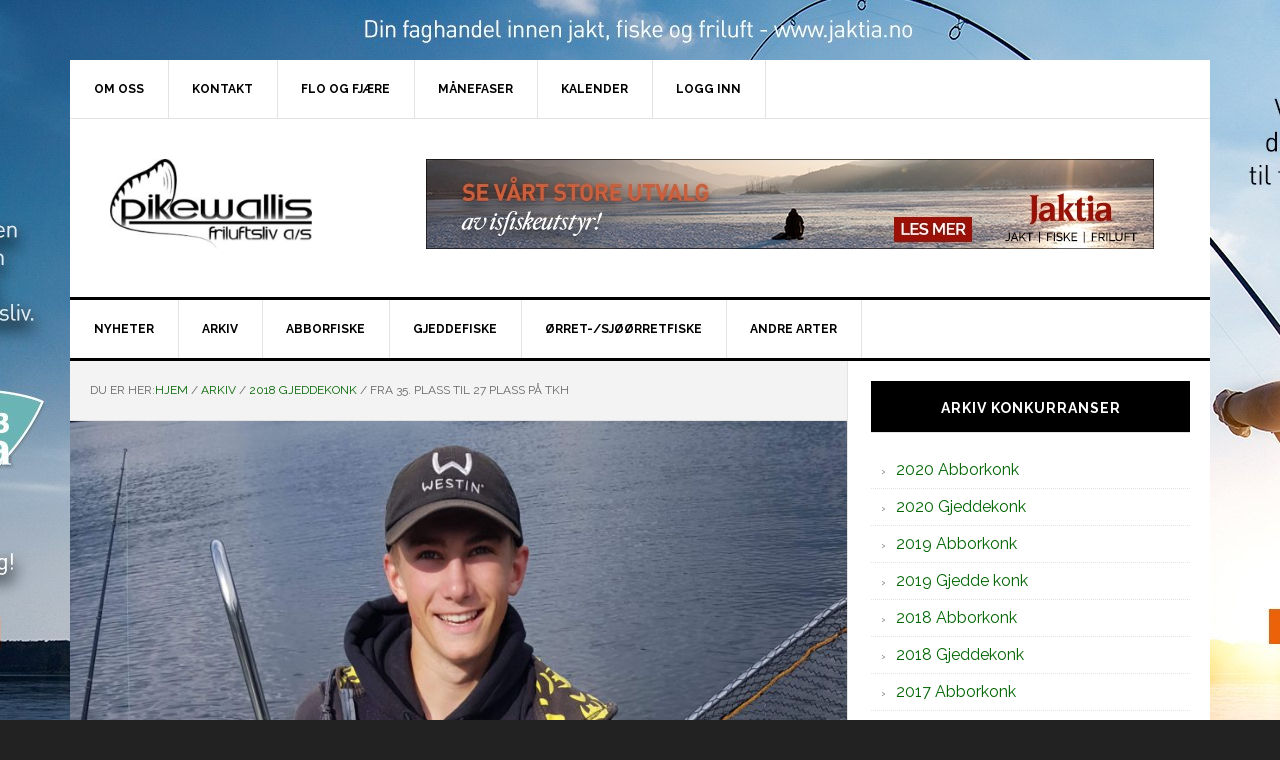

--- FILE ---
content_type: text/html; charset=UTF-8
request_url: https://pikewallis.no/2018/06/fra-35-plass-til-27-plass-pa-tkh/
body_size: 16946
content:
<!DOCTYPE html>
<html lang="nb-NO">
<head >
<meta charset="UTF-8" />
<script type="text/javascript">
/* <![CDATA[ */
var gform;gform||(document.addEventListener("gform_main_scripts_loaded",function(){gform.scriptsLoaded=!0}),document.addEventListener("gform/theme/scripts_loaded",function(){gform.themeScriptsLoaded=!0}),window.addEventListener("DOMContentLoaded",function(){gform.domLoaded=!0}),gform={domLoaded:!1,scriptsLoaded:!1,themeScriptsLoaded:!1,isFormEditor:()=>"function"==typeof InitializeEditor,callIfLoaded:function(o){return!(!gform.domLoaded||!gform.scriptsLoaded||!gform.themeScriptsLoaded&&!gform.isFormEditor()||(gform.isFormEditor()&&console.warn("The use of gform.initializeOnLoaded() is deprecated in the form editor context and will be removed in Gravity Forms 3.1."),o(),0))},initializeOnLoaded:function(o){gform.callIfLoaded(o)||(document.addEventListener("gform_main_scripts_loaded",()=>{gform.scriptsLoaded=!0,gform.callIfLoaded(o)}),document.addEventListener("gform/theme/scripts_loaded",()=>{gform.themeScriptsLoaded=!0,gform.callIfLoaded(o)}),window.addEventListener("DOMContentLoaded",()=>{gform.domLoaded=!0,gform.callIfLoaded(o)}))},hooks:{action:{},filter:{}},addAction:function(o,r,e,t){gform.addHook("action",o,r,e,t)},addFilter:function(o,r,e,t){gform.addHook("filter",o,r,e,t)},doAction:function(o){gform.doHook("action",o,arguments)},applyFilters:function(o){return gform.doHook("filter",o,arguments)},removeAction:function(o,r){gform.removeHook("action",o,r)},removeFilter:function(o,r,e){gform.removeHook("filter",o,r,e)},addHook:function(o,r,e,t,n){null==gform.hooks[o][r]&&(gform.hooks[o][r]=[]);var d=gform.hooks[o][r];null==n&&(n=r+"_"+d.length),gform.hooks[o][r].push({tag:n,callable:e,priority:t=null==t?10:t})},doHook:function(r,o,e){var t;if(e=Array.prototype.slice.call(e,1),null!=gform.hooks[r][o]&&((o=gform.hooks[r][o]).sort(function(o,r){return o.priority-r.priority}),o.forEach(function(o){"function"!=typeof(t=o.callable)&&(t=window[t]),"action"==r?t.apply(null,e):e[0]=t.apply(null,e)})),"filter"==r)return e[0]},removeHook:function(o,r,t,n){var e;null!=gform.hooks[o][r]&&(e=(e=gform.hooks[o][r]).filter(function(o,r,e){return!!(null!=n&&n!=o.tag||null!=t&&t!=o.priority)}),gform.hooks[o][r]=e)}});
/* ]]> */
</script>

<meta name="viewport" content="width=device-width, initial-scale=1" />
<meta name='robots' content='index, follow, max-image-preview:large, max-snippet:-1, max-video-preview:-1' />

<!-- Social Warfare v4.5.6 https://warfareplugins.com - BEGINNING OF OUTPUT -->
<style>
	@font-face {
		font-family: "sw-icon-font";
		src:url("https://pikewallis.no/wp-content/plugins/social-warfare/assets/fonts/sw-icon-font.eot?ver=4.5.6");
		src:url("https://pikewallis.no/wp-content/plugins/social-warfare/assets/fonts/sw-icon-font.eot?ver=4.5.6#iefix") format("embedded-opentype"),
		url("https://pikewallis.no/wp-content/plugins/social-warfare/assets/fonts/sw-icon-font.woff?ver=4.5.6") format("woff"),
		url("https://pikewallis.no/wp-content/plugins/social-warfare/assets/fonts/sw-icon-font.ttf?ver=4.5.6") format("truetype"),
		url("https://pikewallis.no/wp-content/plugins/social-warfare/assets/fonts/sw-icon-font.svg?ver=4.5.6#1445203416") format("svg");
		font-weight: normal;
		font-style: normal;
		font-display:block;
	}
</style>
<!-- Social Warfare v4.5.6 https://warfareplugins.com - END OF OUTPUT -->


	<!-- This site is optimized with the Yoast SEO plugin v26.6 - https://yoast.com/wordpress/plugins/seo/ -->
	<title>Fra 35. plass til 27 plass på TKH - PikewallisFriluftsliv</title>
	<link rel="canonical" href="https://pikewallis.no/2018/06/fra-35-plass-til-27-plass-pa-tkh/" />
	<meta property="og:locale" content="nb_NO" />
	<meta property="og:type" content="article" />
	<meta property="og:title" content="Fra 35. plass til 27 plass på TKH - PikewallisFriluftsliv" />
	<meta property="og:description" content="Opp 8 plasser med denne fisken. Vi gratulerer vår mann 🙂 . plass" />
	<meta property="og:url" content="https://pikewallis.no/2018/06/fra-35-plass-til-27-plass-pa-tkh/" />
	<meta property="og:site_name" content="PikewallisFriluftsliv" />
	<meta property="article:published_time" content="2018-06-24T19:02:59+00:00" />
	<meta property="og:image" content="https://pikewallis.no/wp-content/uploads/2018/06/3100gr-og-78cm-1-3.jpeg" />
	<meta property="og:image:width" content="1200" />
	<meta property="og:image:height" content="1600" />
	<meta property="og:image:type" content="image/jpeg" />
	<meta name="author" content="Erik Walmann" />
	<meta name="twitter:card" content="summary_large_image" />
	<meta name="twitter:label1" content="Skrevet av" />
	<meta name="twitter:data1" content="Erik Walmann" />
	<script type="application/ld+json" class="yoast-schema-graph">{"@context":"https://schema.org","@graph":[{"@type":"WebPage","@id":"https://pikewallis.no/2018/06/fra-35-plass-til-27-plass-pa-tkh/","url":"https://pikewallis.no/2018/06/fra-35-plass-til-27-plass-pa-tkh/","name":"Fra 35. plass til 27 plass på TKH - PikewallisFriluftsliv","isPartOf":{"@id":"https://pikewallis.no/#website"},"primaryImageOfPage":{"@id":"https://pikewallis.no/2018/06/fra-35-plass-til-27-plass-pa-tkh/#primaryimage"},"image":{"@id":"https://pikewallis.no/2018/06/fra-35-plass-til-27-plass-pa-tkh/#primaryimage"},"thumbnailUrl":"https://pikewallis.no/wp-content/uploads/2018/06/3100gr-og-78cm-1-3.jpeg","datePublished":"2018-06-24T19:02:59+00:00","author":{"@id":"https://pikewallis.no/#/schema/person/97a68a6c9a6612f19464121b954c1e08"},"breadcrumb":{"@id":"https://pikewallis.no/2018/06/fra-35-plass-til-27-plass-pa-tkh/#breadcrumb"},"inLanguage":"nb-NO","potentialAction":[{"@type":"ReadAction","target":["https://pikewallis.no/2018/06/fra-35-plass-til-27-plass-pa-tkh/"]}]},{"@type":"ImageObject","inLanguage":"nb-NO","@id":"https://pikewallis.no/2018/06/fra-35-plass-til-27-plass-pa-tkh/#primaryimage","url":"https://pikewallis.no/wp-content/uploads/2018/06/3100gr-og-78cm-1-3.jpeg","contentUrl":"https://pikewallis.no/wp-content/uploads/2018/06/3100gr-og-78cm-1-3.jpeg","width":1200,"height":1600},{"@type":"BreadcrumbList","@id":"https://pikewallis.no/2018/06/fra-35-plass-til-27-plass-pa-tkh/#breadcrumb","itemListElement":[{"@type":"ListItem","position":1,"name":"Hjem","item":"https://pikewallis.no/"},{"@type":"ListItem","position":2,"name":"Nyheter","item":"https://pikewallis.no/nyheter/"},{"@type":"ListItem","position":3,"name":"Fra 35. plass til 27 plass på TKH"}]},{"@type":"WebSite","@id":"https://pikewallis.no/#website","url":"https://pikewallis.no/","name":"PikewallisFriluftsliv","description":"Et sted for dere som er glad i å fiske.","potentialAction":[{"@type":"SearchAction","target":{"@type":"EntryPoint","urlTemplate":"https://pikewallis.no/?s={search_term_string}"},"query-input":{"@type":"PropertyValueSpecification","valueRequired":true,"valueName":"search_term_string"}}],"inLanguage":"nb-NO"},{"@type":"Person","@id":"https://pikewallis.no/#/schema/person/97a68a6c9a6612f19464121b954c1e08","name":"Erik Walmann","image":{"@type":"ImageObject","inLanguage":"nb-NO","@id":"https://pikewallis.no/#/schema/person/image/","url":"https://secure.gravatar.com/avatar/64ece40079ba8cca6d106bdacff9052eb5286143bb480f324f0062c650efdacd?s=96&d=mm&r=g","contentUrl":"https://secure.gravatar.com/avatar/64ece40079ba8cca6d106bdacff9052eb5286143bb480f324f0062c650efdacd?s=96&d=mm&r=g","caption":"Erik Walmann"},"description":"Bloggpappa og sjefsfisker","url":"https://pikewallis.no/author/erik-walmann/"}]}</script>
	<!-- / Yoast SEO plugin. -->


<link rel='dns-prefetch' href='//fonts.googleapis.com' />
<link rel="alternate" type="application/rss+xml" title="PikewallisFriluftsliv &raquo; strøm" href="https://pikewallis.no/feed/" />
<link rel="alternate" type="application/rss+xml" title="PikewallisFriluftsliv &raquo; kommentarstrøm" href="https://pikewallis.no/comments/feed/" />
<link rel="alternate" type="text/calendar" title="PikewallisFriluftsliv &raquo; iCal-feed" href="https://pikewallis.no/kalender/?ical=1" />
<link rel="alternate" type="application/rss+xml" title="PikewallisFriluftsliv &raquo; Fra 35. plass til 27 plass på TKH kommentarstrøm" href="https://pikewallis.no/2018/06/fra-35-plass-til-27-plass-pa-tkh/feed/" />
<link rel="alternate" title="oEmbed (JSON)" type="application/json+oembed" href="https://pikewallis.no/wp-json/oembed/1.0/embed?url=https%3A%2F%2Fpikewallis.no%2F2018%2F06%2Ffra-35-plass-til-27-plass-pa-tkh%2F" />
<link rel="alternate" title="oEmbed (XML)" type="text/xml+oembed" href="https://pikewallis.no/wp-json/oembed/1.0/embed?url=https%3A%2F%2Fpikewallis.no%2F2018%2F06%2Ffra-35-plass-til-27-plass-pa-tkh%2F&#038;format=xml" />
<style id='wp-img-auto-sizes-contain-inline-css' type='text/css'>
img:is([sizes=auto i],[sizes^="auto," i]){contain-intrinsic-size:3000px 1500px}
/*# sourceURL=wp-img-auto-sizes-contain-inline-css */
</style>
<link rel='stylesheet' id='sbi_styles-css' href='https://pikewallis.no/wp-content/plugins/instagram-feed/css/sbi-styles.min.css?ver=6.10.0' type='text/css' media='all' />
<link rel='stylesheet' id='sby_common_styles-css' href='https://pikewallis.no/wp-content/plugins/feeds-for-youtube/public/build/css/sb-youtube-common.css?ver=2.6.2' type='text/css' media='all' />
<link rel='stylesheet' id='sby_styles-css' href='https://pikewallis.no/wp-content/plugins/feeds-for-youtube/public/build/css/sb-youtube-free.css?ver=2.6.2' type='text/css' media='all' />
<link rel='stylesheet' id='social-warfare-block-css-css' href='https://pikewallis.no/wp-content/plugins/social-warfare/assets/js/post-editor/dist/blocks.style.build.css?ver=6.9' type='text/css' media='all' />
<link rel='stylesheet' id='news-pro-css' href='https://pikewallis.no/wp-content/themes/news-pro/style.css?ver=3.2.2' type='text/css' media='all' />
<style id='news-pro-inline-css' type='text/css'>


		a,
		.entry-title a:focus,
		.entry-title a:hover {
			color: #006600;
		}

		@media only screen and ( max-width: 1023px ) {
			.genesis-responsive-menu .genesis-nav-menu a:focus,
			.genesis-responsive-menu .genesis-nav-menu a:hover,
			.genesis-responsive-menu .genesis-nav-menu .menu-item.current-menu-item > a,
			.menu-toggle:focus,
			.menu-toggle:hover,
			.sub-menu-toggle:focus,
			.sub-menu-toggle:hover {
				color: #006600;
			}
		}

		

		.footer-widgets a:focus,
		.footer-widgets a:hover,
		.site-footer a:focus,
		.site-footer a:hover {
			color: #669900;
		}

		

		button:focus,
		button:hover,
		input:focus[type="button"],
		input:focus[type="reset"],
		input:focus[type="submit"],
		input:hover[type="button"],
		input:hover[type="reset"],
		input:hover[type="submit"],
		.archive-pagination li a:focus,
		.archive-pagination li a:hover,
		.archive-pagination li.active a,
		.button:focus,
		.button:hover,
		.enews-widget input[type="submit"],
		.entry-content .button:focus,
		.entry-content .button:hover,
		.home-top .ui-tabs ul.ui-tabs-nav li.ui-tabs-active a {
			background-color: #006600;
			color: #ffffff;
		}
		
/*# sourceURL=news-pro-inline-css */
</style>
<style id='wp-emoji-styles-inline-css' type='text/css'>

	img.wp-smiley, img.emoji {
		display: inline !important;
		border: none !important;
		box-shadow: none !important;
		height: 1em !important;
		width: 1em !important;
		margin: 0 0.07em !important;
		vertical-align: -0.1em !important;
		background: none !important;
		padding: 0 !important;
	}
/*# sourceURL=wp-emoji-styles-inline-css */
</style>
<link rel='stylesheet' id='wp-block-library-css' href='https://pikewallis.no/wp-includes/css/dist/block-library/style.min.css?ver=6.9' type='text/css' media='all' />
<style id='wp-block-paragraph-inline-css' type='text/css'>
.is-small-text{font-size:.875em}.is-regular-text{font-size:1em}.is-large-text{font-size:2.25em}.is-larger-text{font-size:3em}.has-drop-cap:not(:focus):first-letter{float:left;font-size:8.4em;font-style:normal;font-weight:100;line-height:.68;margin:.05em .1em 0 0;text-transform:uppercase}body.rtl .has-drop-cap:not(:focus):first-letter{float:none;margin-left:.1em}p.has-drop-cap.has-background{overflow:hidden}:root :where(p.has-background){padding:1.25em 2.375em}:where(p.has-text-color:not(.has-link-color)) a{color:inherit}p.has-text-align-left[style*="writing-mode:vertical-lr"],p.has-text-align-right[style*="writing-mode:vertical-rl"]{rotate:180deg}
/*# sourceURL=https://pikewallis.no/wp-includes/blocks/paragraph/style.min.css */
</style>
<style id='global-styles-inline-css' type='text/css'>
:root{--wp--preset--aspect-ratio--square: 1;--wp--preset--aspect-ratio--4-3: 4/3;--wp--preset--aspect-ratio--3-4: 3/4;--wp--preset--aspect-ratio--3-2: 3/2;--wp--preset--aspect-ratio--2-3: 2/3;--wp--preset--aspect-ratio--16-9: 16/9;--wp--preset--aspect-ratio--9-16: 9/16;--wp--preset--color--black: #000000;--wp--preset--color--cyan-bluish-gray: #abb8c3;--wp--preset--color--white: #ffffff;--wp--preset--color--pale-pink: #f78da7;--wp--preset--color--vivid-red: #cf2e2e;--wp--preset--color--luminous-vivid-orange: #ff6900;--wp--preset--color--luminous-vivid-amber: #fcb900;--wp--preset--color--light-green-cyan: #7bdcb5;--wp--preset--color--vivid-green-cyan: #00d084;--wp--preset--color--pale-cyan-blue: #8ed1fc;--wp--preset--color--vivid-cyan-blue: #0693e3;--wp--preset--color--vivid-purple: #9b51e0;--wp--preset--gradient--vivid-cyan-blue-to-vivid-purple: linear-gradient(135deg,rgb(6,147,227) 0%,rgb(155,81,224) 100%);--wp--preset--gradient--light-green-cyan-to-vivid-green-cyan: linear-gradient(135deg,rgb(122,220,180) 0%,rgb(0,208,130) 100%);--wp--preset--gradient--luminous-vivid-amber-to-luminous-vivid-orange: linear-gradient(135deg,rgb(252,185,0) 0%,rgb(255,105,0) 100%);--wp--preset--gradient--luminous-vivid-orange-to-vivid-red: linear-gradient(135deg,rgb(255,105,0) 0%,rgb(207,46,46) 100%);--wp--preset--gradient--very-light-gray-to-cyan-bluish-gray: linear-gradient(135deg,rgb(238,238,238) 0%,rgb(169,184,195) 100%);--wp--preset--gradient--cool-to-warm-spectrum: linear-gradient(135deg,rgb(74,234,220) 0%,rgb(151,120,209) 20%,rgb(207,42,186) 40%,rgb(238,44,130) 60%,rgb(251,105,98) 80%,rgb(254,248,76) 100%);--wp--preset--gradient--blush-light-purple: linear-gradient(135deg,rgb(255,206,236) 0%,rgb(152,150,240) 100%);--wp--preset--gradient--blush-bordeaux: linear-gradient(135deg,rgb(254,205,165) 0%,rgb(254,45,45) 50%,rgb(107,0,62) 100%);--wp--preset--gradient--luminous-dusk: linear-gradient(135deg,rgb(255,203,112) 0%,rgb(199,81,192) 50%,rgb(65,88,208) 100%);--wp--preset--gradient--pale-ocean: linear-gradient(135deg,rgb(255,245,203) 0%,rgb(182,227,212) 50%,rgb(51,167,181) 100%);--wp--preset--gradient--electric-grass: linear-gradient(135deg,rgb(202,248,128) 0%,rgb(113,206,126) 100%);--wp--preset--gradient--midnight: linear-gradient(135deg,rgb(2,3,129) 0%,rgb(40,116,252) 100%);--wp--preset--font-size--small: 13px;--wp--preset--font-size--medium: 20px;--wp--preset--font-size--large: 36px;--wp--preset--font-size--x-large: 42px;--wp--preset--spacing--20: 0.44rem;--wp--preset--spacing--30: 0.67rem;--wp--preset--spacing--40: 1rem;--wp--preset--spacing--50: 1.5rem;--wp--preset--spacing--60: 2.25rem;--wp--preset--spacing--70: 3.38rem;--wp--preset--spacing--80: 5.06rem;--wp--preset--shadow--natural: 6px 6px 9px rgba(0, 0, 0, 0.2);--wp--preset--shadow--deep: 12px 12px 50px rgba(0, 0, 0, 0.4);--wp--preset--shadow--sharp: 6px 6px 0px rgba(0, 0, 0, 0.2);--wp--preset--shadow--outlined: 6px 6px 0px -3px rgb(255, 255, 255), 6px 6px rgb(0, 0, 0);--wp--preset--shadow--crisp: 6px 6px 0px rgb(0, 0, 0);}:where(.is-layout-flex){gap: 0.5em;}:where(.is-layout-grid){gap: 0.5em;}body .is-layout-flex{display: flex;}.is-layout-flex{flex-wrap: wrap;align-items: center;}.is-layout-flex > :is(*, div){margin: 0;}body .is-layout-grid{display: grid;}.is-layout-grid > :is(*, div){margin: 0;}:where(.wp-block-columns.is-layout-flex){gap: 2em;}:where(.wp-block-columns.is-layout-grid){gap: 2em;}:where(.wp-block-post-template.is-layout-flex){gap: 1.25em;}:where(.wp-block-post-template.is-layout-grid){gap: 1.25em;}.has-black-color{color: var(--wp--preset--color--black) !important;}.has-cyan-bluish-gray-color{color: var(--wp--preset--color--cyan-bluish-gray) !important;}.has-white-color{color: var(--wp--preset--color--white) !important;}.has-pale-pink-color{color: var(--wp--preset--color--pale-pink) !important;}.has-vivid-red-color{color: var(--wp--preset--color--vivid-red) !important;}.has-luminous-vivid-orange-color{color: var(--wp--preset--color--luminous-vivid-orange) !important;}.has-luminous-vivid-amber-color{color: var(--wp--preset--color--luminous-vivid-amber) !important;}.has-light-green-cyan-color{color: var(--wp--preset--color--light-green-cyan) !important;}.has-vivid-green-cyan-color{color: var(--wp--preset--color--vivid-green-cyan) !important;}.has-pale-cyan-blue-color{color: var(--wp--preset--color--pale-cyan-blue) !important;}.has-vivid-cyan-blue-color{color: var(--wp--preset--color--vivid-cyan-blue) !important;}.has-vivid-purple-color{color: var(--wp--preset--color--vivid-purple) !important;}.has-black-background-color{background-color: var(--wp--preset--color--black) !important;}.has-cyan-bluish-gray-background-color{background-color: var(--wp--preset--color--cyan-bluish-gray) !important;}.has-white-background-color{background-color: var(--wp--preset--color--white) !important;}.has-pale-pink-background-color{background-color: var(--wp--preset--color--pale-pink) !important;}.has-vivid-red-background-color{background-color: var(--wp--preset--color--vivid-red) !important;}.has-luminous-vivid-orange-background-color{background-color: var(--wp--preset--color--luminous-vivid-orange) !important;}.has-luminous-vivid-amber-background-color{background-color: var(--wp--preset--color--luminous-vivid-amber) !important;}.has-light-green-cyan-background-color{background-color: var(--wp--preset--color--light-green-cyan) !important;}.has-vivid-green-cyan-background-color{background-color: var(--wp--preset--color--vivid-green-cyan) !important;}.has-pale-cyan-blue-background-color{background-color: var(--wp--preset--color--pale-cyan-blue) !important;}.has-vivid-cyan-blue-background-color{background-color: var(--wp--preset--color--vivid-cyan-blue) !important;}.has-vivid-purple-background-color{background-color: var(--wp--preset--color--vivid-purple) !important;}.has-black-border-color{border-color: var(--wp--preset--color--black) !important;}.has-cyan-bluish-gray-border-color{border-color: var(--wp--preset--color--cyan-bluish-gray) !important;}.has-white-border-color{border-color: var(--wp--preset--color--white) !important;}.has-pale-pink-border-color{border-color: var(--wp--preset--color--pale-pink) !important;}.has-vivid-red-border-color{border-color: var(--wp--preset--color--vivid-red) !important;}.has-luminous-vivid-orange-border-color{border-color: var(--wp--preset--color--luminous-vivid-orange) !important;}.has-luminous-vivid-amber-border-color{border-color: var(--wp--preset--color--luminous-vivid-amber) !important;}.has-light-green-cyan-border-color{border-color: var(--wp--preset--color--light-green-cyan) !important;}.has-vivid-green-cyan-border-color{border-color: var(--wp--preset--color--vivid-green-cyan) !important;}.has-pale-cyan-blue-border-color{border-color: var(--wp--preset--color--pale-cyan-blue) !important;}.has-vivid-cyan-blue-border-color{border-color: var(--wp--preset--color--vivid-cyan-blue) !important;}.has-vivid-purple-border-color{border-color: var(--wp--preset--color--vivid-purple) !important;}.has-vivid-cyan-blue-to-vivid-purple-gradient-background{background: var(--wp--preset--gradient--vivid-cyan-blue-to-vivid-purple) !important;}.has-light-green-cyan-to-vivid-green-cyan-gradient-background{background: var(--wp--preset--gradient--light-green-cyan-to-vivid-green-cyan) !important;}.has-luminous-vivid-amber-to-luminous-vivid-orange-gradient-background{background: var(--wp--preset--gradient--luminous-vivid-amber-to-luminous-vivid-orange) !important;}.has-luminous-vivid-orange-to-vivid-red-gradient-background{background: var(--wp--preset--gradient--luminous-vivid-orange-to-vivid-red) !important;}.has-very-light-gray-to-cyan-bluish-gray-gradient-background{background: var(--wp--preset--gradient--very-light-gray-to-cyan-bluish-gray) !important;}.has-cool-to-warm-spectrum-gradient-background{background: var(--wp--preset--gradient--cool-to-warm-spectrum) !important;}.has-blush-light-purple-gradient-background{background: var(--wp--preset--gradient--blush-light-purple) !important;}.has-blush-bordeaux-gradient-background{background: var(--wp--preset--gradient--blush-bordeaux) !important;}.has-luminous-dusk-gradient-background{background: var(--wp--preset--gradient--luminous-dusk) !important;}.has-pale-ocean-gradient-background{background: var(--wp--preset--gradient--pale-ocean) !important;}.has-electric-grass-gradient-background{background: var(--wp--preset--gradient--electric-grass) !important;}.has-midnight-gradient-background{background: var(--wp--preset--gradient--midnight) !important;}.has-small-font-size{font-size: var(--wp--preset--font-size--small) !important;}.has-medium-font-size{font-size: var(--wp--preset--font-size--medium) !important;}.has-large-font-size{font-size: var(--wp--preset--font-size--large) !important;}.has-x-large-font-size{font-size: var(--wp--preset--font-size--x-large) !important;}
/*# sourceURL=global-styles-inline-css */
</style>

<style id='classic-theme-styles-inline-css' type='text/css'>
/*! This file is auto-generated */
.wp-block-button__link{color:#fff;background-color:#32373c;border-radius:9999px;box-shadow:none;text-decoration:none;padding:calc(.667em + 2px) calc(1.333em + 2px);font-size:1.125em}.wp-block-file__button{background:#32373c;color:#fff;text-decoration:none}
/*# sourceURL=/wp-includes/css/classic-themes.min.css */
</style>
<link rel='stylesheet' id='social_warfare-css' href='https://pikewallis.no/wp-content/plugins/social-warfare/assets/css/style.min.css?ver=4.5.6' type='text/css' media='all' />
<link rel='stylesheet' id='dashicons-css' href='https://pikewallis.no/wp-includes/css/dashicons.min.css?ver=6.9' type='text/css' media='all' />
<link rel='stylesheet' id='google-fonts-css' href='//fonts.googleapis.com/css?family=Raleway%3A400%2C700&#038;ver=3.2.2' type='text/css' media='all' />
<link rel='stylesheet' id='simple-social-icons-font-css' href='https://pikewallis.no/wp-content/plugins/simple-social-icons/css/style.css?ver=4.0.0' type='text/css' media='all' />
<link rel='stylesheet' id='gform_admin_css_utilities-css' href='https://pikewallis.no/wp-content/plugins/gravityforms/assets/css/dist/admin-css-utilities.min.css?ver=2.9.24' type='text/css' media='all' />
<link rel='stylesheet' id='gform_admin_components-css' href='https://pikewallis.no/wp-content/plugins/gravityforms/assets/css/dist/admin-components.min.css?ver=2.9.24' type='text/css' media='all' />
<link rel='stylesheet' id='gravity_forms_theme_reset-css' href='https://pikewallis.no/wp-content/plugins/gravityforms/assets/css/dist/gravity-forms-theme-reset.min.css?ver=2.9.24' type='text/css' media='all' />
<link rel='stylesheet' id='gravity_forms_theme_foundation-css' href='https://pikewallis.no/wp-content/plugins/gravityforms/assets/css/dist/gravity-forms-theme-foundation.min.css?ver=2.9.24' type='text/css' media='all' />
<link rel='stylesheet' id='gravity_forms_theme_framework-css' href='https://pikewallis.no/wp-content/plugins/gravityforms/assets/css/dist/gravity-forms-theme-framework.min.css?ver=2.9.24' type='text/css' media='all' />
<link rel='stylesheet' id='gravity_forms_orbital_theme-css' href='https://pikewallis.no/wp-content/plugins/gravityforms/assets/css/dist/gravity-forms-orbital-theme.min.css?ver=2.9.24' type='text/css' media='all' />
<link rel='stylesheet' id='gform_apc_theme-css' href='https://pikewallis.no/wp-content/plugins/gravityformsadvancedpostcreation/assets/css/dist/theme.min.css?ver=1.6.0' type='text/css' media='all' />
<link rel='stylesheet' id='displayfeaturedimage-style-css' href='https://pikewallis.no/wp-content/plugins/display-featured-image-genesis/includes/css/display-featured-image-genesis.css?ver=3.2.3' type='text/css' media='all' />
<style id='displayfeaturedimage-style-inline-css' type='text/css'>
.big-leader__image { animation: dfig-fadein 750ms; }
/*# sourceURL=displayfeaturedimage-style-inline-css */
</style>
<link rel='stylesheet' id='wp-featherlight-css' href='https://pikewallis.no/wp-content/plugins/wp-featherlight/css/wp-featherlight.min.css?ver=1.3.4' type='text/css' media='all' />
<link rel='stylesheet' id='genesis-tabs-stylesheet-css' href='https://pikewallis.no/wp-content/plugins/genesis-tabs/assets/css/style.css?ver=0.9.5' type='text/css' media='all' />
<script type="text/javascript" src="https://pikewallis.no/wp-includes/js/jquery/jquery.min.js?ver=3.7.1" id="jquery-core-js"></script>
<script type="text/javascript" src="https://pikewallis.no/wp-includes/js/jquery/jquery-migrate.min.js?ver=3.4.1" id="jquery-migrate-js"></script>
<script type="text/javascript" id="gform_apc_shared-js-extra">
/* <![CDATA[ */
var gform_apc_shared = {"i18n":{"untitledPost":"Untitled","published":"Published","draft":"Draft","columnTitle":"Title","columnStatus":"Status","columnDate":"Date","columnActions":"Actions","previousPage":"Previous Page","previousLabel":"Prev","nextPage":"Next Page","nextLabel":"Next","noPostsFoundMessage":"No Editable Posts Found"},"pagination":{"ajax_url":"https://pikewallis.no/wp-admin/admin-ajax.php","nonce":"0b2a52faaa"}};
//# sourceURL=gform_apc_shared-js-extra
/* ]]> */
</script>
<script type="text/javascript" defer='defer' src="https://pikewallis.no/wp-content/plugins/gravityforms/js/jquery.json.min.js?ver=2.9.24" id="gform_json-js"></script>
<script type="text/javascript" id="gform_gravityforms-js-extra">
/* <![CDATA[ */
var gform_i18n = {"datepicker":{"days":{"monday":"Mo","tuesday":"Tu","wednesday":"We","thursday":"Th","friday":"Fr","saturday":"Sa","sunday":"Su"},"months":{"january":"Januar","february":"Februar","march":"Mars","april":"April","may":"May","june":"Juni","july":"Juli","august":"August","september":"September","october":"Oktober","november":"November","december":"Desember"},"firstDay":1,"iconText":"Startdato"}};
var gf_legacy_multi = [];
var gform_gravityforms = {"strings":{"invalid_file_extension":"Denne filtypen er ikke tillatt. Den m\u00e5 v\u00e6re en av de f\u00f8lgende:","delete_file":"Slett denne filen","in_progress":"p\u00e5g\u00e5r","file_exceeds_limit":"Filen er for stor","illegal_extension":"Denne filtypen er ikke tillatt.","max_reached":"\u00d8vre grense for antall filer n\u00e5dd","unknown_error":"Det oppstod et problem under lagring av filen p\u00e5 tjeneren.","currently_uploading":"Vennligst vent p\u00e5 at opplastingen fullf\u00f8res","cancel":"Avbryt","cancel_upload":"Avbryt denne opplastingen","cancelled":"Avbrutt","error":"Error","message":"Melding"},"vars":{"images_url":"https://pikewallis.no/wp-content/plugins/gravityforms/images"}};
//# sourceURL=gform_gravityforms-js-extra
/* ]]> */
</script>
<script type="text/javascript" id="gform_gravityforms-js-before">
/* <![CDATA[ */

//# sourceURL=gform_gravityforms-js-before
/* ]]> */
</script>
<script type="text/javascript" defer='defer' src="https://pikewallis.no/wp-content/plugins/gravityforms/js/gravityforms.min.js?ver=2.9.24" id="gform_gravityforms-js"></script>
<script type="text/javascript" defer='defer' src="https://pikewallis.no/wp-content/plugins/gravityforms/assets/js/dist/utils.min.js?ver=48a3755090e76a154853db28fc254681" id="gform_gravityforms_utils-js"></script>
<script type="text/javascript" defer='defer' src="https://pikewallis.no/wp-content/plugins/gravityforms/js/conditional_logic.min.js?ver=2.9.24" id="gform_conditional_logic-js"></script>
<link rel="https://api.w.org/" href="https://pikewallis.no/wp-json/" /><link rel="alternate" title="JSON" type="application/json" href="https://pikewallis.no/wp-json/wp/v2/posts/69911" /><link rel="EditURI" type="application/rsd+xml" title="RSD" href="https://pikewallis.no/xmlrpc.php?rsd" />
<meta name="generator" content="WordPress 6.9" />
<link rel='shortlink' href='https://pikewallis.no/?p=69911' />
<style type="text/css" id="tve_global_variables">:root{--tcb-background-author-image:url(https://secure.gravatar.com/avatar/64ece40079ba8cca6d106bdacff9052eb5286143bb480f324f0062c650efdacd?s=256&d=mm&r=g);--tcb-background-user-image:url();--tcb-background-featured-image-thumbnail:url(https://pikewallis.no/wp-content/uploads/2018/06/3100gr-og-78cm-1-3.jpeg);}</style><meta name="tec-api-version" content="v1"><meta name="tec-api-origin" content="https://pikewallis.no"><link rel="alternate" href="https://pikewallis.no/wp-json/tribe/events/v1/" /><!-- Global site tag (gtag.js) - Google Analytics -->
<script async src="https://www.googletagmanager.com/gtag/js?id=UA-35188633-1"></script>
<script>
  window.dataLayer = window.dataLayer || [];
  function gtag(){dataLayer.push(arguments);}
  gtag('js', new Date());

  gtag('config', 'UA-35188633-1');
</script>
<style type="text/css">.site-title a { background: url(https://pikewallis.no/wp-content/uploads/2023/01/cropped-Pikewallis.jpg) no-repeat !important; }</style>
<style type="text/css" id="custom-background-css">
body.custom-background { background-color: #222222; background-image: url("https://pikewallis.no/wp-content/uploads/2019/11/38205_415039705755_7921382_n.jpg"); background-position: left top; background-size: cover; background-repeat: no-repeat; background-attachment: fixed; }
</style>
	<style type="text/css" id="thrive-default-styles"></style><link rel="icon" href="https://pikewallis.no/wp-content/uploads/2019/11/cropped-Favicon-32x32.jpg" sizes="32x32" />
<link rel="icon" href="https://pikewallis.no/wp-content/uploads/2019/11/cropped-Favicon-192x192.jpg" sizes="192x192" />
<link rel="apple-touch-icon" href="https://pikewallis.no/wp-content/uploads/2019/11/cropped-Favicon-180x180.jpg" />
<meta name="msapplication-TileImage" content="https://pikewallis.no/wp-content/uploads/2019/11/cropped-Favicon-270x270.jpg" />
		<style type="text/css" id="wp-custom-css">
			.site-container-wrap {
    background-color: #fff;
border: 0px solid #e3e3e3;
}

.widget-title {
    color: #fff;
    background-color: #000;
		font-weight: 600;
		letter-spacing: 1px;
}


.entry-header .entry-meta {
    display: none;
}

.entry-footer .entry-meta {
    padding: 20px 40px 8px;
}

.entry {
    padding-bottom: 10px;
}

.nav-primary {
    border-bottom: 3px solid #000000;
		background-color: #ffffff;
}

.nav-secondary {
}
/* Innrykk underkategorier */
.menu-konkurranser-arkiv-container .sub-menu {
    margin-left: 35px;
}

/* Innrykk underkategorier */
.menu-primary-sidebar-container .sub-menu {
    margin-left: 35px;
}

/* Innrykk underkategorier */
.menu-fiske-container .sub-menu {
    margin-left: 35px;
}

/* Innrykk underkategorier */
.menu-konkurranser-container .sub-menu {
    margin-left: 35px;
}

/* Sidebar padding/margin */
.after-entry li, .news-pro-home .content li, .sidebar li {
    margin-bottom: 5px;
    padding-bottom: 5px;
}

/* Forside widget øverst*/
.home-top .widget.ui-tabs .entry h2 a {
    background: rgba( 0, 0, 0, 1.8 );
    font-weight: 600;
    padding: 24px;
}

/* Maks bredde for kalender(for å unngå full bredde)*/
#tribe-events-pg-template, .tribe-events-pg-template {
    max-width: 93%;
}

		</style>
		<link rel='stylesheet' id='smash-balloon-editor-css-css' href='https://pikewallis.no/wp-content/plugins/thrive-visual-editor/inc/smash-balloon/css/main.css?ver=6.9' type='text/css' media='' />
</head>
<body data-rsssl=1 class="wp-singular post-template-default single single-post postid-69911 single-format-standard custom-background wp-theme-genesis wp-child-theme-news-pro tribe-no-js wp-featherlight-captions custom-header header-image content-sidebar genesis-breadcrumbs-visible genesis-footer-widgets-visible fpt-template-genesis large-featured"><div class="site-container"><ul class="genesis-skip-link"><li><a href="#genesis-nav-primary" class="screen-reader-shortcut"> Hopp til primær menyen</a></li><li><a href="#genesis-content" class="screen-reader-shortcut"> Hopp til hovedinnhold</a></li><li><a href="#genesis-sidebar-primary" class="screen-reader-shortcut"> Hopp til primært sidefelt</a></li><li><a href="#genesis-footer-widgets" class="screen-reader-shortcut"> Hopp til bunntekst</a></li></ul><div class="site-container-wrap"><nav class="nav-secondary" aria-label="Secondary"><div class="wrap"><ul id="menu-toppmeny" class="menu genesis-nav-menu menu-secondary js-superfish"><li id="menu-item-82128" class="menu-item menu-item-type-custom menu-item-object-custom menu-item-has-children menu-item-82128"><a href="#"><span >Om oss</span></a>
<ul class="sub-menu">
	<li id="menu-item-82126" class="menu-item menu-item-type-post_type menu-item-object-page menu-item-82126"><a href="https://pikewallis.no/pikewallis/"><span >Om Pikewallis</span></a></li>
	<li id="menu-item-82127" class="menu-item menu-item-type-post_type menu-item-object-page menu-item-82127"><a href="https://pikewallis.no/pikewallis/team/"><span >Team Pikewallis</span></a></li>
</ul>
</li>
<li id="menu-item-82125" class="menu-item menu-item-type-post_type menu-item-object-page menu-item-82125"><a href="https://pikewallis.no/kontakt/"><span >Kontakt</span></a></li>
<li id="menu-item-84260" class="menu-item menu-item-type-post_type menu-item-object-page menu-item-84260"><a href="https://pikewallis.no/flo-og-fjaere/"><span >Flo og fjære</span></a></li>
<li id="menu-item-84259" class="menu-item menu-item-type-post_type menu-item-object-page menu-item-84259"><a href="https://pikewallis.no/manefaser/"><span >Månefaser</span></a></li>
<li id="menu-item-85645" class="menu-item menu-item-type-custom menu-item-object-custom menu-item-85645"><a href="https://pikewallis.no/kalender/"><span >Kalender</span></a></li>
<li id="menu-item-84298" class="menu-item menu-item-type-post_type menu-item-object-page menu-item-84298"><a href="https://pikewallis.no/logg-inn/"><span >Logg inn</span></a></li>
</ul></div></nav><header class="site-header"><div class="wrap"><div class="title-area"><p class="site-title"><a href="https://pikewallis.no/">PikewallisFriluftsliv</a></p><p class="site-description">Et sted for dere som er glad i å fiske.</p></div><div class="widget-area header-widget-area"><section id="custom_html-4" class="widget_text widget widget_custom_html"><div class="widget_text widget-wrap"><div class="textwidget custom-html-widget"><div style="text-align: center;"><a href="https://www.jaktia.no/fiske-salg?parent=10758" target="_blank" rel="noopener"><img class="ad" src="https://pikewallis.no/wp-content/uploads/2021/01/Jaktia_isfiske_728x90px_Leaderboard.jpg"/></a></div></div></div></section>
</div></div></header><nav class="nav-primary" aria-label="Main" id="genesis-nav-primary"><div class="wrap"><ul id="menu-hovedmeny" class="menu genesis-nav-menu menu-primary js-superfish"><li id="menu-item-83644" class="menu-item menu-item-type-taxonomy menu-item-object-category menu-item-83644"><a href="https://pikewallis.no/category/nyheter/"><span >Nyheter</span></a></li>
<li id="menu-item-83612" class="menu-item menu-item-type-taxonomy menu-item-object-category current-post-ancestor menu-item-83612"><a href="https://pikewallis.no/category/arkiv/"><span >Arkiv</span></a></li>
<li id="menu-item-83553" class="menu-item menu-item-type-taxonomy menu-item-object-category menu-item-has-children menu-item-83553"><a href="https://pikewallis.no/category/fiske/abborfiske/"><span >Abborfiske</span></a>
<ul class="sub-menu">
	<li id="menu-item-83651" class="menu-item menu-item-type-taxonomy menu-item-object-category menu-item-83651"><a href="https://pikewallis.no/category/fiske/abborfiske/turrapport-abbor/"><span >Turrapport-abbor</span></a></li>
	<li id="menu-item-83554" class="menu-item menu-item-type-taxonomy menu-item-object-category menu-item-83554"><a href="https://pikewallis.no/category/fiske/abborfiske/tips-abborfiske/"><span >Tips til abborfiske</span></a></li>
	<li id="menu-item-83650" class="menu-item menu-item-type-taxonomy menu-item-object-category menu-item-83650"><a href="https://pikewallis.no/category/fiske/abborfiske/pooldemo-abbor/"><span >Pooldemo abbor</span></a></li>
</ul>
</li>
<li id="menu-item-83555" class="menu-item menu-item-type-taxonomy menu-item-object-category menu-item-has-children menu-item-83555"><a href="https://pikewallis.no/category/fiske/gjeddefiske/"><span >Gjeddefiske</span></a>
<ul class="sub-menu">
	<li id="menu-item-83655" class="menu-item menu-item-type-taxonomy menu-item-object-category menu-item-83655"><a href="https://pikewallis.no/category/fiske/gjeddefiske/turrapport-gjeddefiske/"><span >Turrapport gjeddefiske</span></a></li>
	<li id="menu-item-83556" class="menu-item menu-item-type-taxonomy menu-item-object-category menu-item-83556"><a href="https://pikewallis.no/category/fiske/gjeddefiske/tips-gjeddefiske/"><span >Tips til gjeddefiske</span></a></li>
	<li id="menu-item-83654" class="menu-item menu-item-type-taxonomy menu-item-object-category menu-item-83654"><a href="https://pikewallis.no/category/fiske/gjeddefiske/pooldemo-gjeddefiske/"><span >Pooldemo gjeddefiske</span></a></li>
</ul>
</li>
<li id="menu-item-83564" class="menu-item menu-item-type-taxonomy menu-item-object-category menu-item-has-children menu-item-83564"><a href="https://pikewallis.no/category/fiske/orret-sjoorret/"><span >Ørret-/sjøørretfiske</span></a>
<ul class="sub-menu">
	<li id="menu-item-83657" class="menu-item menu-item-type-taxonomy menu-item-object-category menu-item-83657"><a href="https://pikewallis.no/category/fiske/orret-sjoorret/turrapport-orretfiske/"><span >Turrapport ørret-/sjøørretfiske</span></a></li>
	<li id="menu-item-84228" class="menu-item menu-item-type-taxonomy menu-item-object-category menu-item-84228"><a href="https://pikewallis.no/category/fiske/orret-sjoorret/tips-orretfiske/"><span >Tips til ørret-/sjøørretfiske</span></a></li>
	<li id="menu-item-83656" class="menu-item menu-item-type-taxonomy menu-item-object-category menu-item-83656"><a href="https://pikewallis.no/category/fiske/orret-sjoorret/pooldemo-orretfiske/"><span >Pooldemo ørret-/sjøørretfiske</span></a></li>
</ul>
</li>
<li id="menu-item-83565" class="menu-item menu-item-type-taxonomy menu-item-object-category menu-item-has-children menu-item-83565"><a href="https://pikewallis.no/category/fiske/andre-arter/"><span >Andre arter</span></a>
<ul class="sub-menu">
	<li id="menu-item-83653" class="menu-item menu-item-type-taxonomy menu-item-object-category menu-item-83653"><a href="https://pikewallis.no/category/fiske/andre-arter/turrapport-andre-arter/"><span >Turrapport andre arter</span></a></li>
</ul>
</li>
</ul></div></nav><div class="site-inner"><div class="content-sidebar-wrap"><main class="content" id="genesis-content"><div class="breadcrumb">Du er her:<span class="breadcrumb-link-wrap"><a class="breadcrumb-link" href="https://pikewallis.no/"><span class="breadcrumb-link-text-wrap">Hjem</span></a><meta ></span> <span aria-label="breadcrumb separator">/</span> <span class="breadcrumb-link-wrap"><a class="breadcrumb-link" href="https://pikewallis.no/category/arkiv/"><span class="breadcrumb-link-text-wrap">Arkiv</span></a><meta ></span> <span aria-label="breadcrumb separator">/</span> <span class="breadcrumb-link-wrap"><a class="breadcrumb-link" href="https://pikewallis.no/category/arkiv/gjeddekonk-2018/"><span class="breadcrumb-link-text-wrap">2018 Gjeddekonk</span></a><meta ></span> <span aria-label="breadcrumb separator">/</span> Fra 35. plass til 27 plass på TKH</div><img width="900" height="1200" src="https://pikewallis.no/wp-content/uploads/2018/06/3100gr-og-78cm-1-3-900x1200.jpeg" class="aligncenter featured" alt="Fra 35. plass til 27 plass på TKH" /><article class="post-69911 post type-post status-publish format-standard has-post-thumbnail category-gjeddekonk-2018 entry" aria-label="Fra 35. plass til 27 plass på TKH"><header class="entry-header"><h1 class="entry-title">Fra 35. plass til 27 plass på TKH</h1>
<p class="entry-meta"><time class="entry-time">24. juni 2018</time> By <span class="entry-author"><a href="https://pikewallis.no/author/erik-walmann/" class="entry-author-link" rel="author"><span class="entry-author-name">Erik Walmann</span></a></span>  </p></header><div class="entry-content"><p>Opp 8 plasser med denne fisken. Vi gratulerer vår mann 🙂 </p>
<p><figure id="attachment_69915" aria-describedby="caption-attachment-69915" style="width: 3024px" class="wp-caption alignnone"><img loading="lazy" decoding="async" src="https://pikewallis.no/wp-content/uploads/2018/06/3100gr-og-78cm-1-2.jpeg" alt="" width="3024" height="4032" class="size-full wp-image-69915" srcset="https://pikewallis.no/wp-content/uploads/2018/06/3100gr-og-78cm-1-2.jpeg 1200w, https://pikewallis.no/wp-content/uploads/2018/06/3100gr-og-78cm-1-2-225x300.jpeg 225w, https://pikewallis.no/wp-content/uploads/2018/06/3100gr-og-78cm-1-2-768x1024.jpeg 768w, https://pikewallis.no/wp-content/uploads/2018/06/3100gr-og-78cm-1-2-900x1200.jpeg 900w" sizes="auto, (max-width: 3024px) 100vw, 3024px" /><figcaption id="caption-attachment-69915" class="wp-caption-text">3100gr og 78cm</figcaption></figure>. plass</p>
<div class="swp_social_panel swp_horizontal_panel swp_flat_fresh  swp_default_full_color swp_individual_full_color swp_other_full_color scale-100  scale-" data-min-width="1100" data-float-color="#ffffff" data-float="none" data-float-mobile="none" data-transition="slide" data-post-id="69911" ><div class="nc_tweetContainer swp_share_button swp_twitter" data-network="twitter"><a class="nc_tweet swp_share_link" rel="nofollow noreferrer noopener" target="_blank" href="https://twitter.com/intent/tweet?text=Fra+35.+plass+til+27+plass+p%C3%A5+TKH&url=https%3A%2F%2Fpikewallis.no%2F2018%2F06%2Ffra-35-plass-til-27-plass-pa-tkh%2F" data-link="https://twitter.com/intent/tweet?text=Fra+35.+plass+til+27+plass+p%C3%A5+TKH&url=https%3A%2F%2Fpikewallis.no%2F2018%2F06%2Ffra-35-plass-til-27-plass-pa-tkh%2F"><span class="swp_count swp_hide"><span class="iconFiller"><span class="spaceManWilly"><i class="sw swp_twitter_icon"></i><span class="swp_share">Tweet</span></span></span></span></a></div><div class="nc_tweetContainer swp_share_button swp_linkedin" data-network="linkedin"><a class="nc_tweet swp_share_link" rel="nofollow noreferrer noopener" target="_blank" href="https://www.linkedin.com/cws/share?url=https%3A%2F%2Fpikewallis.no%2F2018%2F06%2Ffra-35-plass-til-27-plass-pa-tkh%2F" data-link="https://www.linkedin.com/cws/share?url=https%3A%2F%2Fpikewallis.no%2F2018%2F06%2Ffra-35-plass-til-27-plass-pa-tkh%2F"><span class="swp_count swp_hide"><span class="iconFiller"><span class="spaceManWilly"><i class="sw swp_linkedin_icon"></i><span class="swp_share">Share</span></span></span></span></a></div><div class="nc_tweetContainer swp_share_button swp_pinterest" data-network="pinterest"><a rel="nofollow noreferrer noopener" class="nc_tweet swp_share_link noPop" href="https://pinterest.com/pin/create/button/?url=https%3A%2F%2Fpikewallis.no%2F2018%2F06%2Ffra-35-plass-til-27-plass-pa-tkh%2F" onClick="event.preventDefault(); 
							var e=document.createElement('script');
							e.setAttribute('type','text/javascript');
							e.setAttribute('charset','UTF-8');
							e.setAttribute('src','//assets.pinterest.com/js/pinmarklet.js?r='+Math.random()*99999999);
							document.body.appendChild(e);
						" ><span class="swp_count swp_hide"><span class="iconFiller"><span class="spaceManWilly"><i class="sw swp_pinterest_icon"></i><span class="swp_share">Pin</span></span></span></span></a></div><div class="nc_tweetContainer swp_share_button swp_facebook" data-network="facebook"><a class="nc_tweet swp_share_link" rel="nofollow noreferrer noopener" target="_blank" href="https://www.facebook.com/share.php?u=https%3A%2F%2Fpikewallis.no%2F2018%2F06%2Ffra-35-plass-til-27-plass-pa-tkh%2F" data-link="https://www.facebook.com/share.php?u=https%3A%2F%2Fpikewallis.no%2F2018%2F06%2Ffra-35-plass-til-27-plass-pa-tkh%2F"><span class="swp_count swp_hide"><span class="iconFiller"><span class="spaceManWilly"><i class="sw swp_facebook_icon"></i><span class="swp_share">Share</span></span></span></span></a></div></div><div class="swp-content-locator"></div></div><footer class="entry-footer"><p class="entry-meta"><span class="entry-categories">Filed Under: <a href="https://pikewallis.no/category/arkiv/gjeddekonk-2018/" rel="category tag">2018 Gjeddekonk</a></span> </p></footer></article></main><aside class="sidebar sidebar-primary widget-area" role="complementary" aria-label="Hoved sidebar" id="genesis-sidebar-primary"><h2 class="genesis-sidebar-title screen-reader-text">Hoved sidebar</h2><section id="nav_menu-8" class="widget widget_nav_menu"><div class="widget-wrap"><h3 class="widgettitle widget-title">Arkiv konkurranser</h3>
<div class="menu-konkurranser-arkiv-container"><ul id="menu-konkurranser-arkiv" class="menu"><li id="menu-item-93700" class="menu-item menu-item-type-taxonomy menu-item-object-category menu-item-93700"><a href="https://pikewallis.no/category/arkiv/abborkonk-2020/">2020 Abborkonk</a></li>
<li id="menu-item-93699" class="menu-item menu-item-type-taxonomy menu-item-object-category menu-item-93699"><a href="https://pikewallis.no/category/arkiv/gjeddekonk-2020/">2020 Gjeddekonk</a></li>
<li id="menu-item-86280" class="menu-item menu-item-type-taxonomy menu-item-object-category menu-item-86280"><a href="https://pikewallis.no/category/arkiv/abborkonk-2019/">2019 Abborkonk</a></li>
<li id="menu-item-86281" class="menu-item menu-item-type-taxonomy menu-item-object-category menu-item-86281"><a href="https://pikewallis.no/category/arkiv/gjeddekonk-2019/">2019 Gjedde konk</a></li>
<li id="menu-item-83610" class="menu-item menu-item-type-taxonomy menu-item-object-category menu-item-83610"><a href="https://pikewallis.no/category/arkiv/abborkonk-2018/">2018 Abborkonk</a></li>
<li id="menu-item-83611" class="menu-item menu-item-type-taxonomy menu-item-object-category current-post-ancestor current-menu-parent current-post-parent menu-item-83611"><a href="https://pikewallis.no/category/arkiv/gjeddekonk-2018/">2018 Gjeddekonk</a></li>
<li id="menu-item-83607" class="menu-item menu-item-type-taxonomy menu-item-object-category menu-item-83607"><a href="https://pikewallis.no/category/arkiv/2017-abborkonk/">2017 Abborkonk</a></li>
<li id="menu-item-83608" class="menu-item menu-item-type-taxonomy menu-item-object-category menu-item-83608"><a href="https://pikewallis.no/category/arkiv/2017-gjeddekonk/">2017 Gjeddekonk</a></li>
<li id="menu-item-83604" class="menu-item menu-item-type-taxonomy menu-item-object-category menu-item-83604"><a href="https://pikewallis.no/category/arkiv/2016-abborkonk/">2016 Abborkonk</a></li>
<li id="menu-item-83605" class="menu-item menu-item-type-taxonomy menu-item-object-category menu-item-83605"><a href="https://pikewallis.no/category/arkiv/2016-gjeddekonk/">2016 Gjeddekonk</a></li>
<li id="menu-item-83601" class="menu-item menu-item-type-taxonomy menu-item-object-category menu-item-83601"><a href="https://pikewallis.no/category/arkiv/abborkonk-2015/">2015 Abborkonk</a></li>
<li id="menu-item-83602" class="menu-item menu-item-type-taxonomy menu-item-object-category menu-item-83602"><a href="https://pikewallis.no/category/arkiv/gjeddekonk-2015/">2015 Gjeddekonk</a></li>
<li id="menu-item-83613" class="menu-item menu-item-type-taxonomy menu-item-object-category menu-item-83613"><a href="https://pikewallis.no/category/arkiv/gamle-innmeldinger/">Gamle innmeldinger</a></li>
</ul></div></div></section>
<section id="text-55" class="widget widget_text"><div class="widget-wrap"><h3 class="widgettitle widget-title">Annonse</h3>
			<div class="textwidget"><div style="text-align: center;"><a href="http://sportfiskemassan.se/" target="_blank" rel="noopener"><img decoding="async" class="ad" src="https://pikewallis.no/wp-content/uploads/2020/01/Sportsfiskemessan_400x319-px.gif" /></a></div>
<div style="text-align: center;"><a href="https://motor-service.no/" target="_blank" rel="noopener"><img decoding="async" class="ad" src="https://pikewallis.wpwatcher.no/wp-content/uploads/2019/11/OstlandetMotorservice-320x320-01.gif" /></a></div>
<div style="text-align: center;"><a href="https://fishspot.no/annet-tilbud/may-og-freds-fiske-fritid/" target="_blank" rel="noopener"><img decoding="async" class="ad" src="https://pikewallis.wpwatcher.no/wp-content/uploads/2019/11/MaryFred-320x320-01.gif" /></a></div>
</div>
		</div></section>
</aside></div></div><div class="footer-widgets" id="genesis-footer-widgets"><h2 class="genesis-sidebar-title screen-reader-text">Footer</h2><div class="wrap"><div class="widget-area footer-widgets-1 footer-widget-area"><section id="featured-post-10" class="widget featured-content featuredpost"><div class="widget-wrap"><h3 class="widgettitle widget-title">Nyheter</h3>
<article class="post-99474 post type-post status-publish format-standard has-post-thumbnail category-duo-ambassador category-fiske category-fisketurer category-nyheter category-orret-sjoorret category-pikewallis-friluftsliv-a-s category-tailwalk category-team-pikewallis category-turrapport-orretfiske tag-borgefjell tag-duo-international tag-duo-norge tag-fjellorret tag-orret tag-orretfiske tag-pikewallis tag-tailwalk tag-tailwalk-egist-tz tag-tailwalk-troutia-feerique entry" aria-label="Børgefjell!"><header class="entry-header"><h4 class="entry-title"><a href="https://pikewallis.no/2024/03/borgefjell/">Børgefjell!</a></h4></header></article><article class="post-99930 post type-post status-publish format-standard has-post-thumbnail category-nyheter category-orret-sjoorret category-tips-orretfiske tag-pikewallis tag-spearhead-ryuki tag-spearhead-ryuki-71s tag-wobbler-til-laks tag-wobbler-til-orretfiske entry" aria-label="SPEARHEAD RYUKI 71S"><header class="entry-header"><h4 class="entry-title"><a href="https://pikewallis.no/2024/02/spearhead-ryuki-71s-2/">SPEARHEAD RYUKI 71S</a></h4></header></article></div></section>
</div><div class="widget-area footer-widgets-2 footer-widget-area"><section id="featured-post-11" class="widget featured-content featuredpost"><div class="widget-wrap"><h3 class="widgettitle widget-title">Abborkonk 2021</h3>
<article class="post-96908 post type-post status-publish format-standard has-post-thumbnail category-abborkonk-2021 category-konkurranser-2021 category-nyheter entry" aria-label="Resultater abbor 2021 !!!!"><header class="entry-header"><h4 class="entry-title"><a href="https://pikewallis.no/2022/01/resultater-abbor-2021/">Resultater abbor 2021 !!!!</a></h4></header></article><article class="post-96652 post type-post status-publish format-standard has-post-thumbnail category-abborkonk-2021 category-innmeldinger category-konkurranser-2021 entry" aria-label="To fine fra Kristin"><header class="entry-header"><h4 class="entry-title"><a href="https://pikewallis.no/2021/11/to-fine-fra-kristin/">To fine fra Kristin</a></h4></header></article></div></section>
</div><div class="widget-area footer-widgets-3 footer-widget-area"><section id="featured-post-12" class="widget featured-content featuredpost"><div class="widget-wrap"><h3 class="widgettitle widget-title">Gjeddemesteren 2021</h3>
</div></section>
</div><div class="widget-area footer-widgets-4 footer-widget-area"><section id="featured-post-13" class="widget featured-content featuredpost"><div class="widget-wrap"><h3 class="widgettitle widget-title">Pooldemo</h3>
<article class="post-75888 post type-post status-publish format-standard has-post-thumbnail category-abborfiske category-fiske category-nyheter category-pikewallis-friluftsliv-a-s category-pooldemo category-pooldemo-abbor category-youtube tag-baits-abbor entry" aria-label="Eastfield TomCatminnow 10 cm og 7 deilige gram Luredemo"><header class="entry-header"><h4 class="entry-title"><a href="https://pikewallis.no/2018/12/eastfield-tomcatminnow-10-cm-og-7-deilige-gram-luredemo/">Eastfield TomCatminnow 10 cm og 7 deilige gram Luredemo</a></h4></header></article><article class="post-75869 post type-post status-publish format-standard has-post-thumbnail category-erik-walmann-2 category-fiske category-fisketurer category-gjeddefiske category-nyheter category-pooldemo category-pooldemo-gjeddefiske category-tips-gjeddefiske tag-baits-gjedde entry" aria-label="Eastfield sin Chubby Chaser luredemo"><header class="entry-header"><h4 class="entry-title"><a href="https://pikewallis.no/2018/12/eastfield-sin-chubby-chaser-luredemo/">Eastfield sin Chubby Chaser luredemo</a></h4></header></article></div></section>
</div><div class="widget-area footer-widgets-5 footer-widget-area"><section id="featured-page-2" class="widget featured-content featuredpage"><div class="widget-wrap"><h3 class="widgettitle widget-title">Om Pikewallis</h3>
<article class="post-29837 page type-page status-publish entry" aria-label="Om Pikewallis"><div class="entry-content"><p>Pikewallis så dagens lys i 2008, og var da en ren tur- og inspirasjonsblogg innenfor predatorfisket. Den gangen først og fremst &nbsp;for gjedde. &#x02026; <a href="https://pikewallis.no/pikewallis/" class="more-link">Les mer <span class="screen-reader-text">omOm Pikewallis</span></a></p></div></article></div></section>
</div><div class="widget-area footer-widgets-6 footer-widget-area"><section id="simple-social-icons-3" class="widget simple-social-icons"><div class="widget-wrap"><h3 class="widgettitle widget-title">Følg oss</h3>
<ul class="alignleft"><li class="ssi-facebook"><a href="https://www.facebook.com/groups/140036369345813/" ><svg role="img" class="social-facebook" aria-labelledby="social-facebook-3"><title id="social-facebook-3">Facebook</title><use xlink:href="https://pikewallis.no/wp-content/plugins/simple-social-icons/symbol-defs.svg#social-facebook"></use></svg></a></li><li class="ssi-instagram"><a href="https://www.instagram.com/pikewallispredatorfishing/?hl=nb" ><svg role="img" class="social-instagram" aria-labelledby="social-instagram-3"><title id="social-instagram-3">Instagram</title><use xlink:href="https://pikewallis.no/wp-content/plugins/simple-social-icons/symbol-defs.svg#social-instagram"></use></svg></a></li><li class="ssi-youtube"><a href="https://www.youtube.com/user/pikewallis1/featured" ><svg role="img" class="social-youtube" aria-labelledby="social-youtube-3"><title id="social-youtube-3">YouTube</title><use xlink:href="https://pikewallis.no/wp-content/plugins/simple-social-icons/symbol-defs.svg#social-youtube"></use></svg></a></li></ul></div></section>
</div></div></div><footer class="site-footer"><div class="wrap"><p>Copyright &#xA9;&nbsp;2025 &middot; Pikewallis</p></div></footer></div></div><script type="speculationrules">
{"prefetch":[{"source":"document","where":{"and":[{"href_matches":"/*"},{"not":{"href_matches":["/wp-*.php","/wp-admin/*","/wp-content/uploads/*","/wp-content/*","/wp-content/plugins/*","/wp-content/themes/news-pro/*","/wp-content/themes/genesis/*","/*\\?(.+)"]}},{"not":{"selector_matches":"a[rel~=\"nofollow\"]"}},{"not":{"selector_matches":".no-prefetch, .no-prefetch a"}}]},"eagerness":"conservative"}]}
</script>
<script type='text/javascript'>( $ => {
	/**
	 * Displays toast message from storage, it is used when the user is redirected after login
	 */
	if ( window.sessionStorage ) {
		$( window ).on( 'tcb_after_dom_ready', () => {
			const message = sessionStorage.getItem( 'tcb_toast_message' );

			if ( message ) {
				tcbToast( sessionStorage.getItem( 'tcb_toast_message' ), false );
				sessionStorage.removeItem( 'tcb_toast_message' );
			}
		} );
	}

	/**
	 * Displays toast message
	 *
	 * @param {string}   message  - message to display
	 * @param {Boolean}  error    - whether the message is an error or not
	 * @param {Function} callback - callback function to be called after the message is closed
	 */
	function tcbToast( message, error, callback ) {
		/* Also allow "message" objects */
		if ( typeof message !== 'string' ) {
			message = message.message || message.error || message.success;
		}
		if ( ! error ) {
			error = false;
		}
		TCB_Front.notificationElement.toggle( message, error ? 'error' : 'success', callback );
	}
} )( typeof ThriveGlobal === 'undefined' ? jQuery : ThriveGlobal.$j );
</script><style type="text/css" id="custom-background-css">.site-container { background-position:top center !important;background-color: #333333 !important;background-image: url("https://pikewallis.no/wp-content/uploads/2020/11/Jaktia_banner_alt_til_fisketuren_1600x1000px.jpg") !important;background-repeat: no-repeat !important;background-attachment: fixed !important;-webkit-background-size: auto !important; -moz-background-size: auto !important; -o-background-size: auto !important; background-size: auto !important;}</style><div id="wps-bt-background-takeover-id" data-background-takeover-id="1"></div>		<script>
		( function ( body ) {
			'use strict';
			body.className = body.className.replace( /\btribe-no-js\b/, 'tribe-js' );
		} )( document.body );
		</script>
		<style type="text/css" media="screen">#simple-social-icons-3 ul li a, #simple-social-icons-3 ul li a:hover, #simple-social-icons-3 ul li a:focus { background-color: #669900 !important; border-radius: 3px; color: #ffffff !important; border: 0px #ffffff solid !important; font-size: 18px; padding: 9px; }  #simple-social-icons-3 ul li a:hover, #simple-social-icons-3 ul li a:focus { background-color: #ffffff !important; border-color: #ffffff !important; color: #000000 !important; }  #simple-social-icons-3 ul li a:focus { outline: 1px dotted #ffffff !important; }</style><!-- YouTube Feeds JS -->
<script type="text/javascript">

</script>
<!-- Instagram Feed JS -->
<script type="text/javascript">
var sbiajaxurl = "https://pikewallis.no/wp-admin/admin-ajax.php";
</script>
<style type="text/css" id="tve_notification_styles"></style>
<div class="tvd-toast tve-fe-message" style="display: none">
	<div class="tve-toast-message tve-success-message">
		<div class="tve-toast-icon-container">
			<span class="tve_tick thrv-svg-icon"></span>
		</div>
		<div class="tve-toast-message-container"></div>
	</div>
</div><script> /* <![CDATA[ */var tribe_l10n_datatables = {"aria":{"sort_ascending":": activate to sort column ascending","sort_descending":": activate to sort column descending"},"length_menu":"Show _MENU_ entries","empty_table":"No data available in table","info":"Showing _START_ to _END_ of _TOTAL_ entries","info_empty":"Showing 0 to 0 of 0 entries","info_filtered":"(filtered from _MAX_ total entries)","zero_records":"No matching records found","search":"Search:","all_selected_text":"All items on this page were selected. ","select_all_link":"Select all pages","clear_selection":"Clear Selection.","pagination":{"all":"All","next":"Next","previous":"Previous"},"select":{"rows":{"0":"","_":": Selected %d rows","1":": Selected 1 row"}},"datepicker":{"dayNames":["s\u00f8ndag","mandag","tirsdag","onsdag","torsdag","fredag","l\u00f8rdag"],"dayNamesShort":["s\u00f8n","man","tir","ons","tor","fre","l\u00f8r"],"dayNamesMin":["S","M","T","O","T","F","L"],"monthNames":["januar","februar","mars","april","mai","juni","juli","august","september","oktober","november","desember"],"monthNamesShort":["januar","februar","mars","april","mai","juni","juli","august","september","oktober","november","desember"],"monthNamesMin":["jan","feb","mar","apr","mai","jun","jul","aug","sep","okt","nov","des"],"nextText":"Next","prevText":"Prev","currentText":"Today","closeText":"Done","today":"Today","clear":"Clear"}};/* ]]> */ </script><script type="text/javascript">var tcb_current_post_lists=JSON.parse('[]'); var tcb_post_lists=tcb_post_lists?[...tcb_post_lists,...tcb_current_post_lists]:tcb_current_post_lists;</script><script type="text/javascript" id="sbi_scripts-js-extra">
/* <![CDATA[ */
var sb_instagram_js_options = {"font_method":"svg","resized_url":"https://pikewallis.no/wp-content/uploads/sb-instagram-feed-images/","placeholder":"https://pikewallis.no/wp-content/plugins/instagram-feed/img/placeholder.png","ajax_url":"https://pikewallis.no/wp-admin/admin-ajax.php"};
var sb_instagram_js_options = {"font_method":"svg","resized_url":"https://pikewallis.no/wp-content/uploads/sb-instagram-feed-images/","placeholder":"https://pikewallis.no/wp-content/plugins/instagram-feed/img/placeholder.png","ajax_url":"https://pikewallis.no/wp-admin/admin-ajax.php"};
//# sourceURL=sbi_scripts-js-extra
/* ]]> */
</script>
<script type="text/javascript" src="https://pikewallis.no/wp-content/plugins/instagram-feed/js/sbi-scripts.min.js?ver=6.10.0" id="sbi_scripts-js"></script>
<script type="text/javascript" id="sby_scripts-js-extra">
/* <![CDATA[ */
var sbyOptions = {"isAdmin":"","adminAjaxUrl":"https://pikewallis.no/wp-admin/admin-ajax.php","placeholder":"https://pikewallis.no/wp-content/plugins/feeds-for-youtube/img/placeholder.png","placeholderNarrow":"https://pikewallis.no/wp-content/plugins/feeds-for-youtube/img/placeholder-narrow.png","lightboxPlaceholder":"https://pikewallis.no/wp-content/plugins/feeds-for-youtube/img/lightbox-placeholder.png","lightboxPlaceholderNarrow":"https://pikewallis.no/wp-content/plugins/feeds-for-youtube/img/lightbox-placeholder-narrow.png","autoplay":"1","semiEagerload":"","eagerload":"","nonce":"8ce7984862","isPro":"","isCustomizer":""};
//# sourceURL=sby_scripts-js-extra
/* ]]> */
</script>
<script type="text/javascript" src="https://pikewallis.no/wp-content/plugins/feeds-for-youtube/public/build/js/sb-youtube.js?ver=2.6.2" id="sby_scripts-js"></script>
<script type="text/javascript" src="https://pikewallis.no/wp-content/plugins/the-events-calendar/common/build/js/user-agent.js?ver=da75d0bdea6dde3898df" id="tec-user-agent-js"></script>
<script type="text/javascript" id="social_warfare_script-js-extra">
/* <![CDATA[ */
var socialWarfare = {"addons":[],"post_id":"69911","variables":{"emphasizeIcons":false,"powered_by_toggle":false,"affiliate_link":"https://warfareplugins.com"},"floatBeforeContent":""};
//# sourceURL=social_warfare_script-js-extra
/* ]]> */
</script>
<script type="text/javascript" src="https://pikewallis.no/wp-content/plugins/social-warfare/assets/js/script.min.js?ver=4.5.6" id="social_warfare_script-js"></script>
<script type="text/javascript" src="https://pikewallis.no/wp-includes/js/comment-reply.min.js?ver=6.9" id="comment-reply-js" async="async" data-wp-strategy="async" fetchpriority="low"></script>
<script type="text/javascript" src="https://pikewallis.no/wp-includes/js/hoverIntent.min.js?ver=1.10.2" id="hoverIntent-js"></script>
<script type="text/javascript" src="https://pikewallis.no/wp-content/themes/genesis/lib/js/menu/superfish.min.js?ver=1.7.10" id="superfish-js"></script>
<script type="text/javascript" src="https://pikewallis.no/wp-content/themes/genesis/lib/js/menu/superfish.args.min.js?ver=3.6.1" id="superfish-args-js"></script>
<script type="text/javascript" src="https://pikewallis.no/wp-content/themes/genesis/lib/js/skip-links.min.js?ver=3.6.1" id="skip-links-js"></script>
<script type="text/javascript" src="https://pikewallis.no/wp-content/themes/news-pro/js/jquery.matchHeight.min.js?ver=3.2.2" id="news-match-height-js"></script>
<script type="text/javascript" src="https://pikewallis.no/wp-content/themes/news-pro/js/global.js?ver=3.2.2" id="news-global-js-js"></script>
<script type="text/javascript" id="news-responsive-menus-js-extra">
/* <![CDATA[ */
var genesis_responsive_menu = {"mainMenu":"Menu","subMenu":"Submenu","menuClasses":{"combine":[".nav-secondary",".nav-primary",".nav-header"]}};
//# sourceURL=news-responsive-menus-js-extra
/* ]]> */
</script>
<script type="text/javascript" src="https://pikewallis.no/wp-content/themes/news-pro/js/responsive-menus.min.js?ver=3.2.2" id="news-responsive-menus-js"></script>
<script type="text/javascript" id="tve-dash-frontend-js-extra">
/* <![CDATA[ */
var tve_dash_front = {"ajaxurl":"https://pikewallis.no/wp-admin/admin-ajax.php","force_ajax_send":"","is_crawler":"1","recaptcha":[],"turnstile":[],"post_id":"69911"};
//# sourceURL=tve-dash-frontend-js-extra
/* ]]> */
</script>
<script type="text/javascript" src="https://pikewallis.no/wp-content/plugins/thrive-visual-editor/thrive-dashboard/js/dist/frontend.min.js?ver=10.8.5" id="tve-dash-frontend-js"></script>
<script type="text/javascript" src="https://pikewallis.no/wp-includes/js/jquery/ui/core.min.js?ver=1.13.3" id="jquery-ui-core-js"></script>
<script type="text/javascript" src="https://pikewallis.no/wp-includes/js/jquery/ui/tabs.min.js?ver=1.13.3" id="jquery-ui-tabs-js"></script>
<script type="text/javascript" defer='defer' src="https://pikewallis.no/wp-content/plugins/gravityforms/assets/js/dist/vendor-theme.min.js?ver=8673c9a2ff188de55f9073009ba56f5e" id="gform_gravityforms_theme_vendors-js"></script>
<script type="text/javascript" id="gform_gravityforms_theme-js-extra">
/* <![CDATA[ */
var gform_theme_config = {"common":{"form":{"honeypot":{"version_hash":"ac278e5f83f89903a9b8f777f108117d"},"ajax":{"ajaxurl":"https://pikewallis.no/wp-admin/admin-ajax.php","ajax_submission_nonce":"b19ee38395","i18n":{"step_announcement":"Step %1$s of %2$s, %3$s","unknown_error":"There was an unknown error processing your request. Please try again."}}}},"hmr_dev":"","public_path":"https://pikewallis.no/wp-content/plugins/gravityforms/assets/js/dist/","config_nonce":"92b6ff43b0"};
//# sourceURL=gform_gravityforms_theme-js-extra
/* ]]> */
</script>
<script type="text/javascript" defer='defer' src="https://pikewallis.no/wp-content/plugins/gravityforms/assets/js/dist/scripts-theme.min.js?ver=1546762cd067873f438f559b1e819128" id="gform_gravityforms_theme-js"></script>
<script type="text/javascript" src="https://pikewallis.no/wp-includes/js/dist/dom-ready.min.js?ver=f77871ff7694fffea381" id="wp-dom-ready-js"></script>
<script type="text/javascript" src="https://pikewallis.no/wp-includes/js/dist/hooks.min.js?ver=dd5603f07f9220ed27f1" id="wp-hooks-js"></script>
<script type="text/javascript" src="https://pikewallis.no/wp-includes/js/dist/i18n.min.js?ver=c26c3dc7bed366793375" id="wp-i18n-js"></script>
<script type="text/javascript" id="wp-i18n-js-after">
/* <![CDATA[ */
wp.i18n.setLocaleData( { 'text direction\u0004ltr': [ 'ltr' ] } );
//# sourceURL=wp-i18n-js-after
/* ]]> */
</script>
<script type="text/javascript" id="wp-a11y-js-translations">
/* <![CDATA[ */
( function( domain, translations ) {
	var localeData = translations.locale_data[ domain ] || translations.locale_data.messages;
	localeData[""].domain = domain;
	wp.i18n.setLocaleData( localeData, domain );
} )( "default", {"translation-revision-date":"2025-12-02 19:55:58+0000","generator":"GlotPress\/4.0.3","domain":"messages","locale_data":{"messages":{"":{"domain":"messages","plural-forms":"nplurals=2; plural=n != 1;","lang":"nb_NO"},"Notifications":["Varsler"]}},"comment":{"reference":"wp-includes\/js\/dist\/a11y.js"}} );
//# sourceURL=wp-a11y-js-translations
/* ]]> */
</script>
<script type="text/javascript" src="https://pikewallis.no/wp-includes/js/dist/a11y.min.js?ver=cb460b4676c94bd228ed" id="wp-a11y-js"></script>
<script type="text/javascript" defer='defer' src="https://pikewallis.no/wp-content/plugins/gravityformsadvancedpostcreation/assets/js/dist/vendor-theme.min.js?ver=1.6.0" id="gform_apc_vendor_theme-js"></script>
<script type="text/javascript" defer='defer' src="https://pikewallis.no/wp-content/plugins/gravityformsadvancedpostcreation/assets/js/dist/scripts-theme.min.js?ver=1.6.0" id="gform_apc_theme_script-js"></script>
<script type="text/javascript" src="https://pikewallis.no/wp-content/plugins/wp-featherlight/js/wpFeatherlight.pkgd.min.js?ver=1.3.4" id="wp-featherlight-js"></script>
<script type="text/javascript" id="wpsite_clickable_js-js-extra">
/* <![CDATA[ */
var wpsite_clickable_data = {"prefix_dash":"wps-bt-","ajaxurl":"https://pikewallis.no/wp-admin/admin-ajax.php","link_left":"https://www.jaktia.no/club-jaktia","link_right":"https://www.jaktia.no/fiske","link_both":"","link_option":"1","link_url_left_target":"_blank","link_url_right_target":"_blank","dom_element":".site-container"};
//# sourceURL=wpsite_clickable_js-js-extra
/* ]]> */
</script>
<script type="text/javascript" src="https://pikewallis.no/wp-content/plugins/wpsite-background-takeover-4.2.2/js/wpsite_clickable.js?ver=6.9" id="wpsite_clickable_js-js"></script>
<script id="wp-emoji-settings" type="application/json">
{"baseUrl":"https://s.w.org/images/core/emoji/17.0.2/72x72/","ext":".png","svgUrl":"https://s.w.org/images/core/emoji/17.0.2/svg/","svgExt":".svg","source":{"concatemoji":"https://pikewallis.no/wp-includes/js/wp-emoji-release.min.js?ver=6.9"}}
</script>
<script type="module">
/* <![CDATA[ */
/*! This file is auto-generated */
const a=JSON.parse(document.getElementById("wp-emoji-settings").textContent),o=(window._wpemojiSettings=a,"wpEmojiSettingsSupports"),s=["flag","emoji"];function i(e){try{var t={supportTests:e,timestamp:(new Date).valueOf()};sessionStorage.setItem(o,JSON.stringify(t))}catch(e){}}function c(e,t,n){e.clearRect(0,0,e.canvas.width,e.canvas.height),e.fillText(t,0,0);t=new Uint32Array(e.getImageData(0,0,e.canvas.width,e.canvas.height).data);e.clearRect(0,0,e.canvas.width,e.canvas.height),e.fillText(n,0,0);const a=new Uint32Array(e.getImageData(0,0,e.canvas.width,e.canvas.height).data);return t.every((e,t)=>e===a[t])}function p(e,t){e.clearRect(0,0,e.canvas.width,e.canvas.height),e.fillText(t,0,0);var n=e.getImageData(16,16,1,1);for(let e=0;e<n.data.length;e++)if(0!==n.data[e])return!1;return!0}function u(e,t,n,a){switch(t){case"flag":return n(e,"\ud83c\udff3\ufe0f\u200d\u26a7\ufe0f","\ud83c\udff3\ufe0f\u200b\u26a7\ufe0f")?!1:!n(e,"\ud83c\udde8\ud83c\uddf6","\ud83c\udde8\u200b\ud83c\uddf6")&&!n(e,"\ud83c\udff4\udb40\udc67\udb40\udc62\udb40\udc65\udb40\udc6e\udb40\udc67\udb40\udc7f","\ud83c\udff4\u200b\udb40\udc67\u200b\udb40\udc62\u200b\udb40\udc65\u200b\udb40\udc6e\u200b\udb40\udc67\u200b\udb40\udc7f");case"emoji":return!a(e,"\ud83e\u1fac8")}return!1}function f(e,t,n,a){let r;const o=(r="undefined"!=typeof WorkerGlobalScope&&self instanceof WorkerGlobalScope?new OffscreenCanvas(300,150):document.createElement("canvas")).getContext("2d",{willReadFrequently:!0}),s=(o.textBaseline="top",o.font="600 32px Arial",{});return e.forEach(e=>{s[e]=t(o,e,n,a)}),s}function r(e){var t=document.createElement("script");t.src=e,t.defer=!0,document.head.appendChild(t)}a.supports={everything:!0,everythingExceptFlag:!0},new Promise(t=>{let n=function(){try{var e=JSON.parse(sessionStorage.getItem(o));if("object"==typeof e&&"number"==typeof e.timestamp&&(new Date).valueOf()<e.timestamp+604800&&"object"==typeof e.supportTests)return e.supportTests}catch(e){}return null}();if(!n){if("undefined"!=typeof Worker&&"undefined"!=typeof OffscreenCanvas&&"undefined"!=typeof URL&&URL.createObjectURL&&"undefined"!=typeof Blob)try{var e="postMessage("+f.toString()+"("+[JSON.stringify(s),u.toString(),c.toString(),p.toString()].join(",")+"));",a=new Blob([e],{type:"text/javascript"});const r=new Worker(URL.createObjectURL(a),{name:"wpTestEmojiSupports"});return void(r.onmessage=e=>{i(n=e.data),r.terminate(),t(n)})}catch(e){}i(n=f(s,u,c,p))}t(n)}).then(e=>{for(const n in e)a.supports[n]=e[n],a.supports.everything=a.supports.everything&&a.supports[n],"flag"!==n&&(a.supports.everythingExceptFlag=a.supports.everythingExceptFlag&&a.supports[n]);var t;a.supports.everythingExceptFlag=a.supports.everythingExceptFlag&&!a.supports.flag,a.supports.everything||((t=a.source||{}).concatemoji?r(t.concatemoji):t.wpemoji&&t.twemoji&&(r(t.twemoji),r(t.wpemoji)))});
//# sourceURL=https://pikewallis.no/wp-includes/js/wp-emoji-loader.min.js
/* ]]> */
</script>
<script type="text/javascript">jQuery(document).ready(function($) { $(".ui-tabs").tabs(); });</script>
<script type="text/javascript"> var swp_nonce = "c85694caf5";var swpFloatBeforeContent = false; var swp_ajax_url = "https://pikewallis.no/wp-admin/admin-ajax.php"; var swp_post_id = "69911";var swpClickTracking = false;</script></body></html>


--- FILE ---
content_type: text/html; charset=UTF-8
request_url: https://pikewallis.no/wp-admin/admin-ajax.php
body_size: -154
content:
Background Takeover impression was NOT able to be recorded because a crawler was detected.

--- FILE ---
content_type: text/css
request_url: https://pikewallis.no/wp-content/plugins/feeds-for-youtube/public/build/css/sb-youtube-common.css?ver=2.6.2
body_size: 8110
content:
@keyframes sby-sk-scaleout{0%{transform:scale(0)}to{opacity:0;transform:scale(1)}}@keyframes fa-spin{0%{transform:rotate(0deg)}to{transform:rotate(359deg)}}body,body.et-db #et-boc{[id^=sb_youtube_].sb_youtube{box-sizing:border-box;margin:0 auto;padding:0;width:100%}[id^=sb_youtube_].sb_youtube *{box-sizing:border-box}[id^=sb_youtube_].sb_youtube .sbi_inner_item:after,[id^=sb_youtube_].sb_youtube:after{clear:both;content:"";display:table}[id^=sb_youtube_].sb_youtube.sby_fixed_height{box-sizing:border-box;overflow:hidden;overflow-y:auto}[id^=sb_youtube_].sb_youtube .sby_items_wrap{box-sizing:border-box;float:left;font-size:13px;line-height:0;width:100%}[id^=sb_youtube_].sb_youtube .sby_items_wrap .sby_inner_item{display:flex;flex-direction:column}[id^=sb_youtube_].sb_youtube .sby_items_wrap .sby_item,[id^=sb_youtube_].sb_youtube .sby_player_outer_wrap .sby_video_thumbnail_wrap,[id^=sb_youtube_].sb_youtube .sby_player_wrap{box-sizing:border-box;display:-moz-inline-stack;display:inline-block;opacity:1;overflow:hidden;padding:inherit!important;text-decoration:none;transition:all .5s ease;vertical-align:top;zoom:1}[id^=sb_youtube_].sb_youtube .sby_items_wrap .sby_item.sby_no_margin{margin:0!important}[id^=sb_youtube_].sb_youtube .sby_items_wrap .sby_item.sby_transition{max-height:0;opacity:0}[id^=sb_youtube_].sb_youtube.sby_col_0 .sby_items_wrap .sby_item,[id^=sb_youtube_].sb_youtube.sby_col_1 .sby_items_wrap .sby_item{width:100%}[id^=sb_youtube_].sb_youtube.sby_col_2 .sby_items_wrap .sby_item{width:50%}[id^=sb_youtube_].sb_youtube.sby_col_3 .sby_items_wrap .sby_item{width:33.33%}[id^=sb_youtube_].sb_youtube.sby_col_4 .sby_items_wrap .sby_item{width:25%}[id^=sb_youtube_].sb_youtube.sby_col_5 .sby_items_wrap .sby_item{width:20%}[id^=sb_youtube_].sb_youtube.sby_col_6 .sby_items_wrap .sby_item{width:16.66%}[id^=sb_youtube_].sb_youtube.sby_col_7 .sby_items_wrap .sby_item{width:14.28%}[id^=sb_youtube_].sb_youtube.sby_col_8 .sby_items_wrap .sby_item{width:12.5%}[id^=sb_youtube_].sb_youtube.sby_col_9 .sby_items_wrap .sby_item{width:11.11%}[id^=sb_youtube_].sb_youtube.sby_col_10 .sby_items_wrap .sby_item{width:10%}.sby-screenreader{display:block!important;height:0!important;line-height:0!important;text-indent:-9999px!important;width:0!important}#sby_lightbox .sby_lb_video_thumbnail_wrap,[id^=sb_youtube_].sb_youtube .sby_player_outer_wrap,[id^=sb_youtube_].sb_youtube .sby_video_thumbnail_wrap{box-sizing:border-box;float:left;position:relative;width:100%}#sby_lightbox .sby_lb_video_thumbnail,#sby_lightbox .sby_video_thumbnail,[id^=sb_youtube_].sb_youtube .sby_video_thumbnail{display:block;line-height:0;position:relative;text-decoration:none;z-index:5}#sby_lightbox .sby_video_thumbnail img,[id^=sb_youtube_].sb_youtube .sby_video_thumbnail img{border-radius:0;height:auto;width:100%}[id^=sb_youtube_].sb_youtube .sby_link{background:#333;background:rgba(0,0,0,.6);bottom:0;color:#fff;display:none;font-size:12px;left:0;line-height:1.1;overflow:hidden;padding:0;position:absolute;right:0;text-align:center;top:0;width:100%;z-index:1}[id^=sb_youtube_].sb_youtube .sby_link.sby_default a,[id^=sb_youtube_].sb_youtube .sby_link.sby_default p,[id^=sb_youtube_].sb_youtube .sby_link.sby_default span{text-shadow:0 0 10px #000}[id^=sb_youtube_].sb_youtube .sby_link .sby_hover_bottom,[id^=sb_youtube_].sb_youtube .sby_link .sby_lightbox_link,[id^=sb_youtube_].sb_youtube .sby_link .sby_playbtn,[id^=sb_youtube_].sb_youtube .sby_link .sby_username a,[id^=sb_youtube_].sb_youtube .sby_link .sby_youtube_link,[id^=sb_youtube_].sb_youtube .sby_link .svg-inline--fa.fa-play{filter:alpha(opacity=90);opacity:.9}[id^=sb_youtube_].sb_youtube .sby_link .sby_lightbox_link:hover,[id^=sb_youtube_].sb_youtube .sby_link .sby_playbtn:hover,[id^=sb_youtube_].sb_youtube .sby_link .sby_username a:hover,[id^=sb_youtube_].sb_youtube .sby_link .sby_youtube_link:hover,[id^=sb_youtube_].sb_youtube .sby_link .svg-inline--fa.fa-play:hover{filter:alpha(opacity=100);opacity:1}[id^=sb_youtube_].sb_youtube .sby_link_area{bottom:0;left:0;position:absolute;right:0;top:0;z-index:1}[id^=sb_youtube_].sb_youtube .sby_link a{background:none;color:#ddd;color:hsla(0,0%,100%,.7);display:-moz-inline-stack;display:inline-block;line-height:1.1;padding:0;text-decoration:none;vertical-align:top;zoom:1}[id^=sb_youtube_].sb_youtube .sby_link a:active,[id^=sb_youtube_].sb_youtube .sby_link a:hover{color:#fff}[id^=sb_youtube_].sb_youtube .sby_link .sby_lightbox_link{display:block;font-size:49px;font-style:normal!important;left:50%;margin-left:-21px;margin-top:-24px;padding:0;position:absolute;top:50%;z-index:2}[id^=sb_youtube_].sb_youtube .sby_carousel_vid_first .sby_lightbox_link,[id^=sb_youtube_].sb_youtube .sby_type_video .sby_lightbox_link{display:none}[id^=sb_youtube_].sb_youtube .sby_link .sby_youtube_link{bottom:0;font-size:30px;padding:8px;position:absolute;right:2px;z-index:100}[id^=sb_youtube_].sb_youtube .sby_link a:focus,[id^=sb_youtube_].sb_youtube .sby_link a:hover{text-decoration:underline}[id^=sb_youtube_].sb_youtube .sby_player_wrap{height:100%!important;left:0;position:absolute;top:0;width:100%!important;z-index:1}[id^=sb_youtube_].sb_youtube .sby_player_wrap iframe{height:100%!important;width:100%!important}#sby_lightbox .sby_thumbnail_hover,[id^=sb_youtube_].sb_youtube .sby_thumbnail_hover{background:#333;background:rgba(0,0,0,.6);bottom:0;box-sizing:border-box;color:#fff;display:block;left:0;opacity:0;position:absolute;right:0;top:0;transition:opacity .6s ease-in-out;-moz-transition:opacity .6s ease-in-out;-webkit-transition:opacity .6s ease-in-out;z-index:10}[id^=sb_youtube_].sb_youtube.sby_layout_list .sby_item_video_thumbnail .sby_thumbnail_hover{display:none}[id^=sb_youtube_].sb_youtube .sby_current .sby_thumbnail_hover{opacity:1}#sby_lightbox .sby_thumbnail_hover_inner,[id^=sb_youtube_].sb_youtube .sby_thumbnail_hover_inner{display:inline-block;height:100%;overflow:hidden;padding:10px;width:100%}[id^=sb_youtube_].sb_youtube .sby_thumbnail_hover_inner .sby_video_title{font-size:1.2em;line-height:1.2}#sby_lightbox .sby_video_thumbnail:hover .sby_thumbnail_hover,[id^=sb_youtube_].sb_youtube .sby_video_thumbnail:hover .sby_thumbnail_hover{display:block;opacity:1;transition:opacity .2s ease-in-out;-moz-transition:opacity .2s ease-in-out;-webkit-transition:opacity .2s ease-in-out}[id^=sb_youtube_].sb_youtube.sby_layout_list .sby_item_video_thumbnail.sby_video_thumbnail:hover .sby_thumbnail_hover{display:none;opacity:0;transition:none;-moz-transition:none;-webkit-transition:none}[id^=sb_youtube_].sb_youtube .sby_loader{animation:sby-sk-scaleout 1s ease-in-out infinite;background-color:#000;background-color:rgba(0,0,0,.5);border-radius:100%;height:20px;left:50%;margin:-10px 0 0 -10px;position:relative;top:50%;width:20px}[id^=sb_youtube_].sb_youtube .sb_youtube_header br,[id^=sb_youtube_].sb_youtube .sby_footer br,[id^=sb_youtube_].sb_youtube .sby_items_wrap br{display:none}[id^=sb_youtube_].sb_youtube .sby_bio br,[id^=sb_youtube_].sb_youtube .sby_caption br{display:initial}.sby_footer p{display:inline;margin:0;padding:0}[id^=sb_youtube_].sb_youtube .sby_footer .sby_loader,[id^=sb_youtube_].sb_youtube .sby_item .sby_loader,[id^=sb_youtube_].sb_youtube .sby_player_outer_wrap .sby_loader{background-color:#fff;margin-top:-11px;position:absolute}[id^=sb_youtube_].sb_youtube .sby_item.sby_player_loading,[id^=sb_youtube_].sb_youtube .sby_player_outer_wrap.sby_player_loading{opacity:.8}#sby_lightbox .fa-spin,[id^=sb_youtube_].sb_youtube .fa-spin{animation:fa-spin 2s linear infinite}#sby_lightbox .fa-pulse,[id^=sb_youtube_].sb_youtube .fa-pulse{animation:fa-spin 1s steps(8) infinite}[id^=sb_youtube_].sb_youtube .sb_youtube_header{clear:both;float:left;line-height:1.2;margin:0 0 15px;padding:0;width:100%}[id^=sb_youtube_].sb_youtube .sb_youtube_header.sby_header_type_generic{display:flex}[id^=sb_youtube_].sb_youtube .sb_youtube_header a{align-items:center;display:flex;float:left;min-width:100%;text-decoration:none;transition:color .5s ease;width:100%}[id^=sb_youtube_].sb_youtube .sb_youtube_header a[data-channel-description=visible]{align-items:flex-start}@media (min-width:480px){[id^=sb_youtube_].sb_youtube .sb_youtube_header.sby_medium .sby_header_img,[id^=sb_youtube_].sb_youtube .sb_youtube_header.sby_medium .sby_header_img img{border-radius:40px;height:80px;width:80px}[id^=sb_youtube_].sb_youtube .sb_youtube_header.sby_medium .sby_header_text h3{font-size:16px}[id^=sb_youtube_].sb_youtube .sb_youtube_header.sby_medium .sby_header_text .sby_bio,[id^=sb_youtube_].sb_youtube .sb_youtube_header.sby_medium .sby_header_text .sby_bio_info{font-size:13px}[id^=sb_youtube_].sb_youtube .sb_youtube_header.sby_medium .sby_header_text .sby_bio,[id^=sb_youtube_].sb_youtube .sb_youtube_header.sby_medium .sby_header_text .sby_bio_info,[id^=sb_youtube_].sb_youtube .sb_youtube_header.sby_medium .sby_header_text h3{line-height:1.4;margin-left:95px!important}[id^=sb_youtube_].sb_youtube .sb_youtube_header.sby_medium .sby_header_text h3{margin-right:-85px!important}[id^=sb_youtube_].sb_youtube .sb_youtube_header.sby_medium .sby_header_text .sby_bio_info{margin-top:4px!important}[id^=sb_youtube_].sb_youtube .sb_youtube_header.sby_medium .sby_header_text.sby_no_bio h3{padding-top:20px!important}[id^=sb_youtube_].sb_youtube .sb_youtube_header.sby_large .sby_header_img,[id^=sb_youtube_].sb_youtube .sb_youtube_header.sby_large .sby_header_img img{border-radius:60px;height:120px;width:120px}[id^=sb_youtube_].sb_youtube .sb_youtube_header.sby_large .sby_header_text h3{font-size:28px}[id^=sb_youtube_].sb_youtube .sb_youtube_header.sby_large .sby_header_text .sby_bio,[id^=sb_youtube_].sb_youtube .sb_youtube_header.sby_large .sby_header_text .sby_bio_info{font-size:13px}[id^=sb_youtube_].sb_youtube .sb_youtube_header.sby_large .sby_header_text .sby_bio,[id^=sb_youtube_].sb_youtube .sb_youtube_header.sby_large .sby_header_text .sby_bio_info,[id^=sb_youtube_].sb_youtube .sb_youtube_header.sby_large .sby_header_text h3{line-height:1.5;margin-left:140px!important}[id^=sb_youtube_].sb_youtube .sb_youtube_header.sby_large .sby_header_text h3{margin-right:-120px!important}[id^=sb_youtube_].sb_youtube .sb_youtube_header.sby_large .sby_header_text .sby_bio_info{margin-top:12px!important}[id^=sb_youtube_].sb_youtube .sb_youtube_header.sby_large .sby_header_text.sby_no_bio h3{padding-top:32px!important}}[id^=sb_youtube_].sb_youtube .sb_youtube_header .sby_header_img{border-radius:40px;float:left;margin:0 0 0 -100%!important;overflow:hidden;position:relative;width:50px}[id^=sb_youtube_].sb_youtube .sb_youtube_header .sby_header_img img{border:none!important;border-radius:40px;float:left;margin:0!important;padding:0!important}[id^=sb_youtube_].sb_youtube .sb_youtube_header.sby_no_consent .sby_header_img{height:50px}[id^=sb_youtube_].sb_youtube .sb_youtube_header.sby_no_consent .sby_header_img_hover{opacity:1}[id^=sb_youtube_].sb_youtube .sb_youtube_header .sby_new_logo{font-size:24px;height:24px;left:50%;margin-left:-12px;margin-top:-12px;position:absolute;top:50%;width:24px}[id^=sb_youtube_].sb_youtube .sb_youtube_header .sby_header_img_hover i{overflow:hidden}[id^=sb_youtube_].sb_youtube .sb_youtube_header .sby_header_img_hover{transition:opacity .4s ease-in-out;z-index:2}[id^=sb_youtube_].sb_youtube .sb_youtube_header .sby_fade_in{opacity:1;transition:opacity .2s ease-in-out}[id^=sb_youtube_].sb_youtube .sb_youtube_header .sby_header_img_hover{background:rgba(0,0,0,.75);border-radius:40px;bottom:0;color:#fff;-ms-filter:"progid:DXImageTransform.Microsoft.Alpha(Opacity=0)";filter:alpha(opacity=0);left:0;-moz-opacity:0;-khtml-opacity:0;opacity:0;position:absolute;text-align:center;top:0;transition:opacity .2s;width:100%}[id^=sb_youtube_].sb_youtube .sb_youtube_header a:focus .sby_header_img_hover,[id^=sb_youtube_].sb_youtube .sb_youtube_header a:hover .sby_header_img_hover{opacity:1}[id^=sb_youtube_].sb_youtube .sb_youtube_header .sby_header_text{display:flex;flex-wrap:wrap;padding-top:5px;width:100%}[id^=sb_youtube_].sb_youtube .sb_youtube_header .sby_header_text .sby_bio,[id^=sb_youtube_].sb_youtube .sb_youtube_header .sby_header_text h3{clear:both;margin:0 0 0 60px!important;padding:0!important}[id^=sb_youtube_].sb_youtube .sb_youtube_header .sby_header_text .sby_bio{width:100%}[id^=sb_youtube_].sb_youtube .sb_youtube_header h3{font-size:16px;line-height:1.3}[id^=sb_youtube_].sb_youtube .sb_youtube_header p{font-size:13px;line-height:1.3;margin:0;padding:0}[id^=sb_youtube_].sb_youtube p:empty{display:none}[id^=sb_youtube_].sb_youtube .sb_youtube_header .sby_header_text img.emoji{margin-right:3px!important}[id^=sb_youtube_].sb_youtube .sb_youtube_header .sby_header_text.sby_no_bio .sby_bio_info{clear:both}[id^=sb_youtube_].sb_youtube .sb_youtube_header .sby_header_text.sby_no_bio.sby_has_sub h3{padding-top:0!important}[id^=sb_youtube_].sb_youtube .sby_footer{clear:both;float:left;text-align:center;width:100%}[id^=sb_youtube_].sb_youtube .sby_footer .fa-spinner{display:none;font-size:15px;left:50%;margin:-8px 0 0 -7px;position:absolute;top:50%}[id^=sb_youtube_].sb_youtube .sby_footer{opacity:1;transition:all .5s ease-in}[id^=sb_youtube_].sb_youtube .sby_load_btn .sby_btn_text,[id^=sb_youtube_].sb_youtube .sby_load_btn .sby_loader{opacity:1;transition:all .1s ease-in}[id^=sb_youtube_].sb_youtube .sby_hidden{opacity:0!important}#sby_lightbox .sby_btn a,[id^=sb_youtube_].sb_youtube .sby_btn a,[id^=sb_youtube_].sb_youtube .sby_follow_btn a,[id^=sb_youtube_].sb_youtube .sby_footer .sby_load_btn{background:#333;border:none;border-radius:4px;box-sizing:border-box;color:#fff;cursor:pointer;display:-moz-inline-stack;display:inline-block;font-size:13px;line-height:1.5;margin:5px auto 0;padding:7px 14px;text-decoration:none;vertical-align:top;zoom:1}#sby_lightbox .sby_btn .sby_cta_button,[id^=sb_youtube_].sb_youtube .sby_btn .sby_cta_button{font-size:16px}[id^=sb_youtube_].sb_youtube .sby_footer .sby_load_btn{position:relative}#sby_lightbox .sby_btn,[id^=sb_youtube_].sb_youtube .sby_btn,[id^=sb_youtube_].sb_youtube .sby_follow_btn{display:-moz-inline-stack;display:inline-block;text-align:center;vertical-align:top;zoom:1}[id^=sb_youtube_].sb_youtube .sby_follow_btn.sby_top{display:block;margin-bottom:5px}#sby_lightbox .sby_btn .sby_cta_button,[id^=sb_youtube_].sb_youtube .sby_btn .sby_cta_button,[id^=sb_youtube_].sb_youtube .sby_follow_btn a{background:#408bd1;color:#fff}#sby_lightbox .sby_btn a,[id^=sb_youtube_].sb_youtube .sby_btn a,[id^=sb_youtube_].sb_youtube .sby_follow_btn a,[id^=sb_youtube_].sb_youtube .sby_footer .sby_load_btn{transition:all .1s ease-in}[id^=sb_youtube_].sb_youtube .sby_footer .sby_load_btn:hover{box-shadow:inset 0 0 20px 20px hsla(0,0%,100%,.25);outline:none}[id^=sb_youtube_].sb_youtube .sby_follow_btn a:focus,[id^=sb_youtube_].sb_youtube .sby_follow_btn a:hover{box-shadow:inset 0 0 20px 20px hsla(0,0%,100%,.25)}#sby_lightbox .sby_btn .sby_cta_button:focus,#sby_lightbox .sby_btn .sby_cta_button:hover,#sby_lightbox .sby_btn a:focus,[id^=sb_youtube_].sb_youtube .sby_btn .sby_cta_button:focus,[id^=sb_youtube_].sb_youtube .sby_btn .sby_cta_button:hover,[id^=sb_youtube_].sb_youtube .sby_btn a:hover{box-shadow:inset 0 0 10px 20px #359dff;outline:none}#sby_lightbox .sby_btn.sby_custom .sby_cta_button:focus,#sby_lightbox .sby_btn.sby_custom .sby_cta_button:hover,#sby_lightbox .sby_btn.sby_custom a:focus,[id^=sb_youtube_].sb_youtube .sby_btn.sby_custom .sby_cta_button:focus,[id^=sb_youtube_].sb_youtube .sby_btn.sby_custom .sby_cta_button:hover,[id^=sb_youtube_].sb_youtube .sby_btn.sby_custom a:hover,[id^=sb_youtube_].sb_youtube .sby_follow_btn.sby_custom a:focus,[id^=sb_youtube_].sb_youtube .sby_follow_btn.sby_custom a:hover,[id^=sb_youtube_].sb_youtube .sby_footer .sby_load_btn.sby_custom:hover{box-shadow:inset 0 0 20px 20px hsla(0,0%,100%,.15)}#sby_lightbox .sby_btn a:active,[id^=sb_youtube_].sb_youtube .sby_btn a:active,[id^=sb_youtube_].sb_youtube .sby_follow_btn a:active,[id^=sb_youtube_].sb_youtube .sby_footer .sby_load_btn:active{box-shadow:inset 0 0 10px 20px rgba(0,0,0,.3)}[id^=sb_youtube_].sb_youtube .sby_follow_btn .fa,[id^=sb_youtube_].sb_youtube .sby_follow_btn svg{font-size:15px;margin-bottom:-1px;margin-right:7px}[id^=sb_youtube_].sb_youtube .sby_follow_btn svg{vertical-align:-.125em}[id^=sb_youtube_].sb_youtube .sby_footer .sby_follow_btn{margin-left:5px}@media (max-width:640px){[id^=sb_youtube_].sb_youtube.sby_col_3.sby_mob_col_auto .sby_items_wrap .sby_item,[id^=sb_youtube_].sb_youtube.sby_col_4.sby_mob_col_auto .sby_items_wrap .sby_item,[id^=sb_youtube_].sb_youtube.sby_col_5.sby_mob_col_auto .sby_items_wrap .sby_item,[id^=sb_youtube_].sb_youtube.sby_col_6.sby_mob_col_auto .sby_items_wrap .sby_item{width:50%}[id^=sb_youtube_].sb_youtube.sby_col_10 .sby_items_wrap .sby_item,[id^=sb_youtube_].sb_youtube.sby_col_10.sby_mob_col_auto .sby_items_wrap .sby_item,[id^=sb_youtube_].sb_youtube.sby_col_7 .sby_items_wrap .sby_item,[id^=sb_youtube_].sb_youtube.sby_col_7.sby_mob_col_auto .sby_items_wrap .sby_item,[id^=sb_youtube_].sb_youtube.sby_col_8 .sby_items_wrap .sby_item,[id^=sb_youtube_].sb_youtube.sby_col_8.sby_mob_col_auto .sby_items_wrap .sby_item,[id^=sb_youtube_].sb_youtube.sby_col_9 .sby_items_wrap .sby_item,[id^=sb_youtube_].sb_youtube.sby_col_9.sby_mob_col_auto .sby_items_wrap .sby_item{width:25%}[id^=sb_youtube_].sb_youtube.sby_col_2 .sby_items_wrap .sby_item{width:50%}[id^=sb_youtube_].sb_youtube.sby_col_3 .sby_items_wrap .sby_item{width:33.33%}[id^=sb_youtube_].sb_youtube.sby_col_4 .sby_items_wrap .sby_item{width:25%}[id^=sb_youtube_].sb_youtube.sby_col_5 .sby_items_wrap .sby_item{width:20%}[id^=sb_youtube_].sb_youtube.sby_col_6 .sby_items_wrap .sby_item{width:16.66%}[id^=sb_youtube_].sb_youtube.sby_col_7 .sby_items_wrap .sby_item{width:14.28%}[id^=sb_youtube_].sb_youtube.sby_col_8 .sby_items_wrap .sby_item{width:12.5%}[id^=sb_youtube_].sb_youtube.sby_col_9 .sby_items_wrap .sby_item{width:11.11%}[id^=sb_youtube_].sb_youtube.sby_col_10 .sby_items_wrap .sby_item{width:10%}[id^=sb_youtube_].sb_youtube.sby_width_resp{width:100%!important}}@media (max-width:480px){[id^=sb_youtube_].sb_youtube.sby_col_10.sby_mob_col_auto .sby_items_wrap .sby_item,[id^=sb_youtube_].sb_youtube.sby_col_3.sby_mob_col_auto .sby_items_wrap .sby_item,[id^=sb_youtube_].sb_youtube.sby_col_4.sby_mob_col_auto .sby_items_wrap .sby_item,[id^=sb_youtube_].sb_youtube.sby_col_5.sby_mob_col_auto .sby_items_wrap .sby_item,[id^=sb_youtube_].sb_youtube.sby_col_6.sby_mob_col_auto .sby_items_wrap .sby_item,[id^=sb_youtube_].sb_youtube.sby_col_7.sby_mob_col_auto .sby_items_wrap .sby_item,[id^=sb_youtube_].sb_youtube.sby_col_8.sby_mob_col_auto .sby_items_wrap .sby_item,[id^=sb_youtube_].sb_youtube.sby_col_9.sby_mob_col_auto .sby_items_wrap .sby_item,[id^=sb_youtube_].sb_youtube.sby_mob_col_1 .sby_items_wrap .sby_item{width:100%}[id^=sb_youtube_].sb_youtube.sby_mob_col_2 .sby_items_wrap .sby_item{width:50%}[id^=sb_youtube_].sb_youtube.sby_mob_col_3 .sby_items_wrap .sby_item{width:33.33%}[id^=sb_youtube_].sb_youtube.sby_mob_col_4 .sby_items_wrap .sby_item{width:25%}[id^=sb_youtube_].sb_youtube.sby_mob_col_5 .sby_items_wrap .sby_item{width:20%}[id^=sb_youtube_].sb_youtube.sby_mob_col_6 .sby_items_wrap .sby_item{width:16.66%}[id^=sb_youtube_].sb_youtube.sby_mob_col_7 .sby_items_wrap .sby_item{width:14.28%}}[data-preview-screen=mobile] .sb_youtube.sby_mob_col_2 .sby_items_wrap .sby_item{width:50%}[data-preview-screen=mobile] .sb_youtube.sby_mob_col_3 .sby_items_wrap .sby_item{width:33.33%}[data-preview-screen=mobile] .sb_youtube.sby_mob_col_4 .sby_items_wrap .sby_item{width:25%}[data-preview-screen=mobile] .sb_youtube.sby_mob_col_5 .sby_items_wrap .sby_item{width:20%}[data-preview-screen=mobile] .sb_youtube.sby_mob_col_6 .sby_items_wrap .sby_item{width:16.66%}[data-preview-screen=mobile] .sb_youtube.sby_mob_col_7 .sby_items_wrap .sby_item{width:14.28%}.sb_youtube[data-videostyle=boxed] .sby_items_wrap .sby_item .sby_inner_item{background-color:#fff}.sb_youtube.sby_palette_dark[data-videostyle=boxed] .sby_items_wrap .sby_item .sby_inner_item{background-color:#35363f}.sby_lightboxOverlay{background-color:#000;display:none;filter:progid:DXImageTransform.Microsoft.Alpha(Opacity=80);left:0;opacity:.9;position:absolute;top:0;z-index:9999}.sby_lightbox{font-weight:400;height:100%;left:0;line-height:0;overflow-x:auto;position:absolute;width:100%;z-index:10000}.sby_lightbox .sby_lb-header{padding-top:80px}.sby_lightbox .sby_lb-image{border-radius:3px}.sby_lightbox a:active,.sby_lightbox a:focus,.sby_lightbox a:hover{outline:none}.sby_lightbox a img{border:none}.sby_lb-outerContainer{background-color:#000;border-top-left-radius:4px;border-top-right-radius:4px;height:250px;margin:0 auto;position:relative;width:250px;*zoom:1}.sby_lb-outerContainer .sby_lb-close{background:url(../images/close.0cfd6489.png) 100% 0 no-repeat;border:0;cursor:pointer;filter:progid:DXImageTransform.Microsoft.Alpha(Opacity=70);height:30px;opacity:.7;outline:none;padding:0;position:absolute;right:0;text-align:right;top:-40px;transition:opacity .2s;width:30px}.sby_lb-outerContainer:after{clear:both;content:"";display:table}.sby_lb-container{border-radius:3px;bottom:0;height:100%;left:0;padding:4px;position:relative;right:0;top:0;width:100%}.sby_lb-loader{height:25%;left:0;line-height:0;position:absolute;text-align:center;top:43%;width:100%}.sby_lb-cancel{animation:ctf-sk-scaleout 1s ease-in-out infinite;background-color:#666;background-color:hsla(0,0%,100%,.5);border:0;border-radius:100%;display:block;height:32px;margin:0 auto;padding:0;width:32px}.sby_lb-nav{left:0;top:0;width:100%;z-index:10}.sby_lb-container>.nav{left:0}.sby_lb-nav a{background-image:url([data-uri]);height:90%;outline:none;position:absolute;top:0;z-index:100}.sby_lb-next,.sby_lb-prev{cursor:pointer;display:block;height:100%}.sby_lb-nav a.sby_lb-prev{filter:progid:DXImageTransform.Microsoft.Alpha(Opacity=0.5);float:left;left:-70px;opacity:.5;padding-left:10px;padding-right:10px;transition:opacity .2s;width:50px}.sby_lb-nav a.sby_lb-prev:hover{filter:progid:DXImageTransform.Microsoft.Alpha(Opacity=100);opacity:1}.sby_lb-nav a.sby_lb-next{filter:progid:DXImageTransform.Microsoft.Alpha(Opacity=0.5);float:right;opacity:.5;padding-left:10px;padding-right:10px;right:-70px;transition:opacity .2s;width:50px}.sby_lb-nav a.sby_lb-next:hover{filter:progid:DXImageTransform.Microsoft.Alpha(Opacity=100);opacity:1}.sby_lb-nav span{background:url(../images/sby-sprite.50dde50c.png) no-repeat;display:block;height:45px;left:20px;margin:-25px 0 0;position:absolute;top:55%;width:34px}.sby_lb-nav a.sby_lb-prev span{background-position:-53px 0}.sby_lb-nav a.sby_lb-next span{background-position:-18px 0;left:auto;right:20px}.sby_lb-data .sby_lb-info{clear:both;float:left;width:100%}.sby_lb-data .sby_lb-number{clear:both;color:#999;display:block;float:left;font-size:12px;padding:5px 0 15px}.sby_lb-data .sby_lb-close{background:url(../images/close.0cfd6489.png) 100% 0 no-repeat;border:0;display:block;filter:progid:DXImageTransform.Microsoft.Alpha(Opacity=70);float:right;height:30px;opacity:.7;outline:none;padding:0;text-align:right;transition:opacity .2s;width:30px}.sby_lb-data .sby_lb-close:hover{cursor:pointer;filter:progid:DXImageTransform.Microsoft.Alpha(Opacity=100);opacity:1}.sby_lb-nav{height:auto}.sby_lb-container{padding:0}.sby_lb-container iframe{height:100%;left:0;position:absolute;top:0;width:100%;z-index:1}#sby_lightbox .sby_lightbox_action{border-left:1px solid #666;float:left;font-size:12px;margin:5px 0 0 10px;padding:0 0 0 10px;position:relative}#sby_lightbox .sby_lightbox_action a{color:#999;display:block;float:left;text-decoration:none}#sby_lightbox .sby_lightbox_action a:focus,#sby_lightbox .sby_lightbox_action a:hover{color:#fff}#sby_lightbox .sby_lightbox_action .fa,#sby_lightbox .sby_lightbox_action svg{margin-right:5px}#sby_lightbox .sby_lightbox_action.sby_youtube .fa{font-size:13px}#sby_lightbox .sby_tooltip_social a svg{font-size:19px;margin:auto;padding:3px 4px}#sby_lightbox .sby_lightbox_tooltip{background:hsla(0,0%,100%,.9);border-radius:4px;bottom:22px;box-shadow:0 0 10px rgba(0,0,0,.4);-moz-box-shadow:0 0 10px rgba(0,0,0,.4);-webkit-box-shadow:0 0 10px rgba(0,0,0,.4);box-sizing:border-box;color:#222;display:none;font-size:12px;left:0;line-height:1.3;margin:0;padding:5px 10px;position:absolute;width:100px}#sby_lightbox .sby_lightbox_tooltip .fa-play{bottom:-6px;color:hsla(0,0%,100%,.9);font-size:8px;left:36px;position:absolute}#sby_lightbox .sby_tooltip_social a .fa{font-size:16px;margin:0;padding:5px}#sby_lightbox .sby_tooltip_social a#sby_facebook_icon .fa,#sby_lightbox .sby_tooltip_social a#sby_pinterest_icon .fa,#sby_lightbox .sby_tooltip_social a#sby_twitter_icon .fa{font-size:18px;padding-top:4px}#sby_lightbox .sby_gdpr_notice{display:block;left:50%;margin-left:-44px;margin-top:-44px;padding:20px;position:absolute;top:50%;z-index:6}#sby_lightbox .sby_gdpr_notice svg:not(:root).svg-inline--fa{display:block!important;height:48px;opacity:.8;position:relative;width:48px}#sby_lightbox .sby_gdpr_notice:hover svg:not(:root).svg-inline--fa{opacity:1}#sby_lightbox #sby_mod_box{padding:5px 10px 7px;width:280px}#sby_lightbox .sby_tooltip_social{padding:5px 5px 4px;width:172px}#sby_lightbox .sby_tooltip_social a{border-radius:4px;color:#333}#sby_lightbox .sby_lightbox_action #sby_facebook_icon:hover{background:#3b5998}#sby_lightbox .sby_lightbox_action #sby_twitter_icon:hover{background:#00aced}#sby_lightbox .sby_lightbox_action #sby_google_icon:hover{background:#dd4b39}#sby_lightbox .sby_lightbox_action #sby_linkedin_icon:hover{background:#007bb6}#sby_lightbox .sby_lightbox_action #sby_pinterest_icon:hover{background:#cb2027}#sby_lightbox .sby_lightbox_action #sby_email_icon:hover{background:#333}.sby_lb-dataContainer,.sby_lb-outerContainer{min-width:450px}@media (max-width:450px){.sby_lb-dataContainer,.sby_lb-outerContainer{min-width:0}}.sby_lightbox .sby_lb-image{border-radius:0;display:block;height:auto;margin:0 auto;max-width:inherit}#sby_mod_error{background:#eee;border:1px solid #ddd;border-radius:4px;clear:both;color:#333;display:none;font-size:13px;margin:10px 0;padding:10px 15px;text-align:center}#sby_mod_error p{line-height:1.3!important;margin:0!important;padding:5px 0!important}#sby_mod_error ol,#sby_mod_error ul{margin:0!important;padding:5px 0 5px 20px!important}#sby_mod_error li{margin:0!important;padding:1px 0!important}#sby_mod_error span{font-size:12px}[id^=sb_youtube_].sb_youtube svg:not(:root).svg-inline--fa,[id^=sb_youtube_].sb_youtube_lightbox svg:not(:root).svg-inline--fa{box-sizing:unset;overflow:visible;width:1em}[id^=sb_youtube_].sb_youtube .svg-inline--fa.fa-w-16{width:16px}[id^=sb_youtube_].sb_youtube .svg-inline--fa,[id^=sb_youtube_].sb_youtube_lightbox .svg-inline--fa{display:inline-block;font-size:inherit;height:1em;overflow:visible;vertical-align:-.125em}[id^=sb_youtube_].sb_youtube.sby_player_loaded .sby_player_outer_wrap .sby_video_thumbnail,[id^=sb_youtube_].sb_youtube.sby_player_loaded.sby_layout_list .sby_video_thumbnail{z-index:-1!important}a.sby_video_thumbnail:after{bottom:0;box-shadow:inset 0 0 1px 0 rgba(0,0,0,.7);content:"";left:0;position:absolute;right:0;top:0;width:100%;z-index:1}[id^=sb_youtube_].sb_youtube .sby_info p{box-sizing:border-box;clear:both;line-height:1.2;margin:0;padding:5px 5px 2px!important;width:100%}#sby_lightbox .sby_video_title,[id^=sb_youtube_].sb_youtube .sby_caption,[id^=sb_youtube_].sb_youtube .sby_date,[id^=sb_youtube_].sb_youtube .sby_ls_message,[id^=sb_youtube_].sb_youtube .sby_video_title{word-wrap:break-word;hyphens:auto}[id^=sb_youtube_].sb_youtube .sby_caption_wrap,[id^=sb_youtube_].sb_youtube .sby_info>p,[id^=sb_youtube_].sb_youtube .sby_thumbnail_hover_inner>p{font-size:1em;line-height:1.3;margin-top:0;padding:0!important}[id^=sb_youtube_].sb_youtube .sby_info .sby_video_title_wrap{font-size:1.2em}[id^=sb_youtube_].sb_youtube .sby_ls_message_wrap,[id^=sb_youtube_].sb_youtube .sby_thumbnail_hover_inner .sby_ls_message_wrap{display:block;line-height:1}[id^=sb_youtube_].sb_youtube .sby_ls_message{background:#408bd1;border-radius:5px;color:#fff;display:inline-block;font-weight:700;line-height:1;padding:3px 5px;transition:all .1s ease-in}[id^=sb_youtube_].sb_youtube .sby_video_title{font-weight:700}[id^=sb_youtube_].sb_youtube .sby_info .sby_ls_message_wrap,[id^=sb_youtube_].sb_youtube .sby_info .sby_stats{margin-bottom:8px}[id^=sb_youtube_].sb_youtube .sby_meta>span+span:before{content:"•";margin:0 4px}[id^=sb_youtube_].sb_youtube .sby_meta span,[id^=sb_youtube_].sb_youtube .sby_stats span{font-size:1em}[id^=sb_youtube_].sb_youtube.sby_col_1 .sby_meta span,[id^=sb_youtube_].sb_youtube.sby_col_1 .sby_stats span,[id^=sb_youtube_].sb_youtube.sby_col_2 .sby_meta span,[id^=sb_youtube_].sb_youtube.sby_col_2 .sby_stats span,[id^=sb_youtube_].sb_youtube.sby_col_3 .sby_meta span,[id^=sb_youtube_].sb_youtube.sby_col_3 .sby_stats span{white-space:nowrap}[id^=sb_youtube_].sb_youtube .sby_stats>span{margin-right:8px}[id^=sb_youtube_].sb_youtube .sby_info{box-sizing:border-box;clear:both;float:left;margin:16px 0;opacity:.9;text-align:center;text-decoration:none;width:100%}[id^=sb_youtube_].sb_youtube .sby_no_space{margin:0;padding:0}[id^=sb_youtube_].sb_youtube .sby_item_caption_wrap{opacity:.9;text-align:center}[id^=sb_youtube_].sb_youtube .sby_video_thumbnail:hover .sby_play_btn{opacity:.5}[id^=sb_youtube_].sb_youtube .sby_play_btn{bottom:50%;color:#fff;height:50px;left:50%;margin-left:-28px;margin-top:-25px;opacity:1;position:absolute;right:50%;top:50%;transition:opacity .2s ease-in-out;-moz-transition:opacity .2s ease-in-out;-webkit-transition:opacity .2s ease-in-out;width:57px;z-index:1}[id^=sb_youtube_].sb_youtube .sby_play_btn_bg{border-left:0 solid transparent;border-color:transparent transparent transparent #fff;border-style:solid;border-width:9px 0 9px 16px;display:block;height:0;left:22px;position:absolute;top:17px;width:0;z-index:-1}[id^=sb_youtube_].sb_youtube .sby_play_btn svg:not(:root).svg-inline--fa{height:auto;opacity:.75;width:57px}[id^=sb_youtube_].sb_youtube.sby_medium .sby_play_btn{height:40px;margin-left:-22px;margin-top:-20px;width:45px}[id^=sb_youtube_].sb_youtube.sby_medium .sby_play_btn_bg{border-bottom-width:7px;border-left:12px solid #fff;border-top-width:7px;left:18px;top:13px}[id^=sb_youtube_].sb_youtube.sby_medium .sby_play_btn svg:not(:root).svg-inline--fa{width:45px}[id^=sb_youtube_].sb_youtube.sby_small .sby_play_btn{height:32px;margin-left:-18px;margin-top:-16px;width:36px}[id^=sb_youtube_].sb_youtube.sby_small .sby_play_btn_bg{border-bottom-width:6px;border-left:10px solid #fff;border-top-width:6px;left:14px;top:10px}[id^=sb_youtube_].sb_youtube.sby_small .sby_play_btn svg:not(:root).svg-inline--fa{width:36px}[id^=sb_youtube_].sby_layout_gallery .sby_player_outer_wrap .sby_play_btn{z-index:10}[id^=sb_youtube_].sb_youtube .sby_meta .sby_loader,[id^=sb_youtube_].sb_youtube .sby_stats .sby_loader{display:inline-block;left:auto;position:relative;top:5px}[id^=sb_youtube_].sb_youtube .sby_stats .sby_loader{margin-left:0}@media (min-width:481px){[id^=sb_youtube_].sb_youtube .sby_info_side .sby_item .sby_item_video_thumbnail_wrap{clear:none;margin-right:2%;width:48%}[id^=sb_youtube_].sb_youtube .sby_info_side .sby_item .sby_info{clear:none;margin-top:0;width:50%}[id^=sb_youtube_].sb_youtube .sby_info_side .sby_item .sby_info,[id^=sb_youtube_].sb_youtube .sby_info_side .sby_item .sby_item_caption_wrap{text-align:left}[id^=sb_youtube_].sb_youtube .sby_info p{padding:0!important}[id^=sb_youtube_].sb_youtube .sby_info_side .sby_meta span{margin-left:0!important}}#sby_lightbox .sby_thumbnail_hover_inner>span,[id^=sb_youtube_].sb_youtube .sby_thumbnail_hover_inner>span{display:block;line-height:1.2;margin-bottom:5px;text-align:center}.sby_cta_wrap{background:#000;border-radius:10px;bottom:57px;box-sizing:border-box;display:none;height:160px;left:0;margin:auto;padding:0;position:absolute;right:0;width:100%;z-index:50}.sby_cta_inner_wrap img,.sby_cta_state_ended,.sby_cta_state_paused{display:block}#sby_lightbox .sby_cta_item,[id^=sb_youtube_].sb_youtube .sby_cta_item{float:left;font-size:13px;width:50%}#sby_lightbox .sby_cta_cols_1 .sby_cta_item,[id^=sb_youtube_].sb_youtube .sby_cta_cols_1 .sby_cta_item{width:100%}#sby_lightbox .sby_cta_item .sby_btn_wrap,[id^=sb_youtube_].sb_youtube .sby_cta_item .sby_btn_wrap{display:flex;justify-content:center}#sby_lightbox .sby_cta_item .sby_btn,[id^=sb_youtube_].sb_youtube .sby_cta_item .sby_btn{align-self:center}@media (min-width:481px){.sby_cta_wrap{bottom:49px;padding:12px 16px 16px}}[id^=sb_youtube_].sb_youtube .sby_items_wrap.sby_carousel{display:none;width:100%;-webkit-tap-highlight-color:transparent;direction:ltr;position:relative;z-index:1}.sby_carousel .sby_info,.sby_carousel .sby_owl2row-item{display:none}.sby_carousel_2_row .sby_carousel .sby_item{width:100%!important}.sby-owl-stage{-moz-backface-visibility:hidden;position:relative;-ms-touch-action:pan-Y}.sby-owl-stage:after{clear:both;content:".";display:block;height:0;line-height:0;visibility:hidden}.sby-owl-stage-outer{overflow:hidden;position:relative;-webkit-transform:translateZ(0)}.sby-owl-item,.sby-owl-wrapper{-webkit-backface-visibility:hidden;-moz-backface-visibility:hidden;-ms-backface-visibility:hidden;-webkit-transform:translateZ(0);-moz-transform:translateZ(0);-ms-transform:translateZ(0)}.sby-owl-item{-webkit-backface-visibility:hidden;float:left;min-height:1px;padding:0;position:relative;-webkit-tap-highlight-color:transparent;-webkit-touch-callout:none}.sby-owl-item img{display:block;width:100%}.sby-owl-dots.disabled,.sby-owl-nav.disabled{display:none}.sby-owl-dot,.sby-owl-nav .sby-owl-next,.sby-owl-nav .sby-owl-prev{cursor:pointer;cursor:hand;-webkit-user-select:none;-moz-user-select:none;user-select:none}.sby-owl-carousel.sby-owl-loaded{display:block}.sby-owl-carousel.sby-owl-loading{display:block;opacity:0}.sby-owl-carousel.sby-owl-hidden{opacity:0}.sby-owl-carousel.sby-owl-refresh .sby-owl-item{visibility:hidden}.sby-owl-carousel.sby-owl-drag .sby-owl-item{-webkit-user-select:none;-moz-user-select:none;user-select:none}.sby-owl-carousel.sby-owl-grab{cursor:move;cursor:grab}.sby-owl-carousel.sby-owl-rtl{direction:rtl}.sby-owl-carousel.sby-owl-rtl .sby-owl-item{float:right}.sby-owl-height{transition:height .5s ease-in-out}.sby-owl-item .sby-owl-lazy{opacity:0;transition:opacity .4s ease}.sby-owl-item img.sby-owl-lazy{transform-style:preserve-3d}.sby-owl-video-wrapper{background:#000;height:100%;position:relative}.sby-owl-video-play-icon{-webkit-backface-visibility:hidden;cursor:pointer;height:80px;left:50%;margin-left:-40px;margin-top:-40px;position:absolute;top:50%;transition:transform .1s ease;width:80px;z-index:1}.sby-owl-video-play-icon:hover{transform:scale(1.3)}.sby-owl-video-playing .sby-owl-video-play-icon,.sby-owl-video-playing .sby-owl-video-tn{display:none}.sby-owl-video-tn{background-position:50%;background-repeat:no-repeat;background-size:contain;height:100%;opacity:0;transition:opacity .4s ease}.sby-owl-video-frame{height:100%;position:relative;width:100%;z-index:1}.sby-owl-nav{margin-top:10px;text-align:center;-webkit-tap-highlight-color:transparent;margin-top:0}.sby-owl-nav .disabled{cursor:default;opacity:.5}.sby-owl-nav.disabled+.sby-owl-dots{margin-top:10px}.sby-owl-dots{text-align:center;-webkit-tap-highlight-color:transparent;margin-top:5px;padding:5px 0}.sby-owl-dots .sby-owl-dot{display:inline-block;zoom:1}.sby-owl-dots .sby-owl-dot span{-webkit-backface-visibility:visible;background:#333;border-radius:30px;display:block;filter:Alpha(Opacity=25);height:12px;margin:5px 7px;opacity:.25;transition:opacity .1s ease;width:12px}.sby-owl-dots .sby-owl-dot.active span,.sby-owl-dots .sby-owl-dot:hover span{filter:Alpha(Opacity=100);opacity:1}.sby-owl-item{display:inline-block;vertical-align:top}.sby-owl-stage-outer{overflow-x:hidden;overflow-y:hidden}.sby-owl-item>div{width:100%!important}.sby-post-links{max-width:100%}.sby-owl-item{box-sizing:border-box}.sby-owl-nav>div{background:hsla(0,0%,100%,.3);border-radius:50%;box-shadow:0 0 5px 0 rgba(0,0,0,.2);color:#000;display:inline-block;font-size:14px;margin-top:-15px;padding:6px 6px 6px 8px;position:absolute;top:50%;transition:all .5s}.sby_carousel:hover .sby-owl-nav>div{background:hsla(0,0%,100%,.5);box-shadow:0 0 5px 0 rgba(0,0,0,.5);transform:scale(1.1)}.sby_carousel:hover .sby-owl-nav>div:hover{background:#fff;cursor:pointer}.sby-owl-nav .sby-owl-prev{left:0;margin-left:7px;padding:6px 8px 6px 6px}.sby-owl-nav .sby-owl-next{margin-right:7px;right:0}[id^=sb_youtube_].sb_youtube .sby_carousel .sby-owl-nav .svg-inline--fa{height:1.2em}[id^=sb_youtube_].sb_youtube.sby_youtube_feed_single .sby_info{text-align:left}#sby_sf_results_wrap:after{clear:both;content:"";display:table}.sby_sf_results_wrap{margin-top:30px}.sby_sf_result{float:left;margin-bottom:30px}@media (min-width:481px){.sby_sf_info_wrap,.sby_sf_thumb_wrap{float:left;width:49%}.sby_sf_info_wrap{margin-left:2%}}.sby_sf_info_wrap h3{font-size:20px;margin-top:0}.sby_sf_info_wrap p{font-size:1em;margin-top:0}.sby_header_type_generic .sby_header_img{background:#333;color:#fff;height:50px;position:relative;width:50px}.sby_header_type_generic .sby_header_icon{color:#fff;display:block;opacity:.9;transition:background .6s linear,color .6s linear}.sby_header_type_generic:hover .sby_header_icon{display:block;opacity:1;transition:background .2s linear,color .2s linear}[id^=sb_youtube_].sb_youtube .sb_youtube_header .sby_subscribers{display:block;font-size:14px;line-height:1.3;margin-left:15px;padding-top:3px;position:relative;vertical-align:top}[data-preview-screen=mobile] [id^=sb_youtube_].sb_youtube .sb_youtube_header .sby_subscribers{margin-left:70px}[id^=sb_youtube_].sb_youtube .sb_youtube_header .sby_subscribers:before{background-color:#7e7272;border-radius:100px;content:"";height:4px;left:-9px;position:absolute;top:10px;width:4px}[id^=sb_youtube_].sb_youtube .sb_youtube_header[data-header-subscriber=shown] .sby_has_bio h3:after{content:"•";margin:0 6px}[id^=sb_youtube_].sb_youtube .sb_youtube_header .sby_no_bio .sby_subscribers{clear:left;display:inline-block;float:left;margin:0 0 0 60px!important;padding-top:0}[id^=sb_youtube_].sb_youtube .sby-header-type-text{font-size:36px}[id^=sb_youtube_].sb_youtube .sby-header-type-text[data-header-size=medium]{font-size:42px}[id^=sb_youtube_].sb_youtube .sby-header-type-text[data-header-size=large]{font-size:48px}#sby_blank.sby_item,#sby_player_blank{opacity:0}iframe.sby_live_player{height:0!important;visibility:hidden!important;width:0!important}[id^=sb_youtube_].sb_youtube .sby_play_btn i,[id^=sb_youtube_].sb_youtube .sby_play_btn svg{color:#000}[id^=sb_youtube_].sb_youtube.sby_palette_light{background:hsla(0,0%,100%,.75);padding-bottom:10px}[id^=sb_youtube_].sb_youtube.sby_palette_light .sb_youtube_header h3,[id^=sb_youtube_].sb_youtube.sby_palette_light .sby_meta span,[id^=sb_youtube_].sb_youtube.sby_palette_light .sby_video_title{color:#444}[id^=sb_youtube_].sb_youtube.sby_palette_light .sby_footer .sby_load_btn{background:#313131}[id^=sb_youtube_].sb_youtube.sby_palette_light .sby_follow_btn a{background:#448ad0}[id^=sb_youtube_].sb_youtube.sby_palette_dark{background:#20222c;padding:10px}[id^=sb_youtube_].sb_youtube.sby_palette_dark .sb_youtube_header .sby_header_text .sby_bio,[id^=sb_youtube_].sb_youtube.sby_palette_dark .sb_youtube_header .sby_subscribers,[id^=sb_youtube_].sb_youtube.sby_palette_dark .sb_youtube_header h3,[id^=sb_youtube_].sb_youtube.sby_palette_dark .sb_youtube_header.sby-header-type-text span,[id^=sb_youtube_].sb_youtube.sby_palette_dark .sby_meta span,[id^=sb_youtube_].sb_youtube.sby_palette_dark .sby_video_title{color:#fff}[id^=sb_youtube_].sb_youtube.sby_palette_dark .sby_footer .sby_load_btn{background:hsla(0,0%,100%,.2)}[id^=sb_youtube_].sb_youtube.sby_palette_dark .sby_follow_btn a{background:#0096cc}[id^=sb_youtube_][data-videocardlayout=horizontal].sb_youtube .sby_items_wrap .sby_inner_item{align-items:center;display:flex;flex-direction:row}[id^=sb_youtube_][data-videocardlayout=horizontal].sb_youtube .sby_info{margin-top:0;padding:10px 20px}.sby-player-info{display:flex;flex-wrap:wrap;justify-content:center;margin-bottom:10px;width:100%}.sby-player-info .sby-channel-info-bar{align-items:center;background:rgba(0,0,0,.05);border-radius:4px;display:flex;gap:8px;justify-content:center;margin:8px 4px 0;padding:8px 20px;width:100%}.sby_layout_list .sby-player-info .sby-channel-info-bar{margin:8px 0 12px}.sby-player-info .sby-channel-info-bar .sby-avatar{height:24px;margin-right:2px;width:24px}.sby-player-info .sby-channel-info-bar .sby-avatar img{border-radius:20px;height:100%;vertical-align:inherit;width:100%}.sby-player-info .sby-channel-info-bar .sby-channel-name{color:#141b38;font-size:14px;font-weight:600;letter-spacing:.02em;line-height:120%}.sby-player-info .sby-channel-info-bar .sby-channel-subscriber-count{color:#434960;font-size:14px;font-weight:400;line-height:160%}.sby-player-info .sby-channel-info-bar .sby-channel-subscribe-btn{margin-left:10px}.sby-player-info .sby-channel-info-bar .sby-channel-subscribe-btn a{align-items:center;background:#ed4944;border:none;border-radius:4px;box-shadow:0 2px 5px rgba(60,66,87,.12),0 1px 1px rgba(0,0,0,.08),inset 0 -1px 1px rgba(0,0,0,.12);color:#fff;display:flex;font-size:12px;font-weight:600;gap:4px;line-height:160%;padding:6px 8px;text-decoration:none;transition:all .2s ease-in}.sby-player-info .sby-channel-info-bar .sby-channel-subscribe-btn a:focus,.sby-player-info .sby-channel-info-bar .sby-channel-subscribe-btn a:hover{filter:brightness(93%)}.sby-player-info .sby-video-header-info{margin-top:16px;position:relative;width:100%}.sby-player-info .sby-video-header-info h5{color:#000;font-size:14px;font-weight:600;line-height:160%;margin:2px 0 0}.sby-player-info .sby-video-header-info .sby-video-header-meta{color:#434960;font-size:11px;font-weight:400;line-height:160%}.sby-player-info .sby-video-header-info .sby-video-header-meta span:last-child{margin-left:9px;position:relative}.sby-player-info .sby-video-header-info .sby-video-header-meta span:last-child:after{background-color:#434960;content:"";height:2px;left:-7px;position:absolute;top:6px;width:2px}.sby_layout_list .sby_items_wrap .sby_item .sby_info .sby-player-info{margin-top:-10px}}.elementor,.et-db #et-boc #et-fb-app .et_pb_module.sb_youtube_feed{.sby-feed-block-cta{border:1px solid #e8e8eb;border-radius:2px;position:relative;text-align:center;width:100%}.sby-feed-block-cta-img-ctn{float:left;margin-bottom:30px;margin-top:40px;width:100%}.sby-feed-block-cta-img,.sby-feed-block-cta-img-ctn{align-items:center;display:flex;justify-content:center;position:relative}.sby-feed-block-cta-img{border:2px solid #dcdde1;border-radius:16px;height:65px;transform:rotate(-3deg);width:65px}.sby-feed-block-cta-img span svg{float:left}.sby-feed-block-cta-img>*{transform:rotate(3deg)}.sby-feed-block-cta-logo{bottom:-19px;position:absolute;right:-15px;z-index:1}.sby-feed-block-cta-heading{display:block;font-size:18px;font-weight:600;line-height:25.2px;margin:0 auto 16px;max-width:375px;padding:0;width:100%}.sby-feed-block-cta-btn{background:#0068a0;border-radius:2px;color:#fff!important;cursor:pointer;display:block;font-size:14px;font-weight:600;line-height:22.4px;margin:0 auto;max-width:214px;padding:8px 20px 8px 38px;position:relative;text-align:center}.sby-feed-block-cta-btn:after,.sby-feed-block-cta-btn:before{background:#fff;content:"";height:12px;left:20px;position:absolute;top:14px;width:2px}.sby-feed-block-cta-btn:after{transform:rotate(90deg)}.sby-feed-block-cta-desc{align-items:center;background:#f9f9fa;border-top:1px solid #e8e8eb;display:flex;flex-direction:column;justify-content:center;margin-top:35px;padding:20px;a{color:#434960;text-decoration:underline!important}}.sby-feed-block-cta-desc .sb-elementor-link{text-decoration:underline}.sby-feed-block-cta-desc strong{color:#141b38;font-size:16px;font-weight:600;margin-bottom:4px}.sby-feed-block-cta-desc span{color:#434960;font-size:14px;line-height:1.5em;padding:0 20%}.sby-feed-block-cta-selector{align-items:center;display:flex;flex-direction:column;justify-content:center;margin:0 auto 40px;max-width:384px;padding:0 10px;width:100%}.sby-feed-block-cta-feedselector{background-color:#fff;border:1px solid #1e1e1ecc;margin-bottom:15px;padding:8px 16px;width:100%}.sby-feed-block-create-with{font-size:14px;font-weight:400;line-height:22.4px;text-align:center;a{color:#0068a0}}.sby-feed-block-cta-selector span{color:#2c324c}.sby-feed-block-cta-selector span a{font-weight:600;text-decoration:underline;text-transform:capitalize}.sby-feed-block-cta-selector span a:after{color:#2c324c;font-weight:400;margin-left:2px;text-decoration-color:#fff}.sby-feed-block-cta-selector span a:first-of-type:after,.sby-feed-block-cta-selector span a:nth-child(2):after{content:","}.sby-feed-block-cta-selector span a:nth-of-type(4):after{content:"or";margin-left:5px;margin-right:2px}}.sby-frontend-license-notice{background:#fff;border-radius:4px;bottom:30px;box-shadow:0 0 1px rgba(0,0,0,.15),0 13.3px 19.32px rgba(0,0,0,.1),0 0 37.29px rgba(0,0,0,.05);position:fixed;right:20px;width:298px;z-index:9}.sby-frontend-license-notice .sby-fln-header{background:#fceded;box-sizing:border-box;display:flex;height:26px;justify-content:space-between;padding:5px 8px 0 12px}.sby-frontend-license-notice .sby-fln-header span.sb-text{color:#841919;font-size:11px;font-weight:600;line-height:160%}.sby-frontend-license-notice .sby-fln-header span.sb-left{display:flex}.sby-frontend-license-notice .sby-fln-header .sb-close{cursor:pointer}.sby-frontend-license-notice .sby-fln-header .sb-close svg{transform:translate(1px,-8px)}.sby-frontend-license-notice .sby-fln-header svg{margin-right:6px}.sby-frontend-license-notice .sby-fln-header svg path{fill:#841919}.sby-frontend-license-notice .sby-fln-body{box-sizing:border-box;display:flex;height:58px;padding:9px 12px 15px}.sby-frontend-license-notice .sby-fln-body>svg{height:36px;margin-right:11px;width:44px}.sby-frontend-license-notice .sby-fln-body .sby-fln-expired-text p{color:#141b38;font-size:12px;font-weight:600;line-height:160%;margin:0}.sby-frontend-license-notice .sby-fln-body .sby-fln-expired-text p a{color:#af2121;margin-left:5px;text-decoration:none;text-underline-offset:1px}.sby-frontend-license-notice.sby-ce-license-inactive .sby-fln-body .sby-fln-expired-text p a{color:#0068a0}.sby-frontend-license-notice.sby-ce-license-inactive .sby-fln-body .sby-fln-expired-text p svg path{fill:#0068a0}.sby-frontend-license-notice .sby-fln-body .sby-fln-expired-text svg{display:inline-block;transform:translate(3px,1px);transition:all .2s ease;width:6px}.sby-frontend-license-notice .sby-fln-body .sby-fln-expired-text svg path{fill:#af2121}.sby-frontend-license-notice .sby-fln-body .sby-fln-expired-text a:hover{text-decoration:underline}.sby-frontend-license-notice .sby-fln-body .sby-fln-expired-text a:hover svg{transform:translate(1px,1px)}.sby-frontend-license-notice[data-license-state=inactive] .sby-fln-body .sby-fln-expired-text p a{color:#0068a0}.sby-frontend-license-notice[data-license-state=inactive] .sby-fln-body .sby-fln-expired-text svg path{fill:#0068a0}.sby-license-expired-plain-block-wrapper{border:1px solid #1e1e1e;border-radius:2px}.sby-license-expired-plain-block-wrapper p{margin:0}.sby-license-expired-plain-block-wrapper .sby-lepb-header{align-items:center;background:#fceded;box-sizing:border-box;display:flex;flex-direction:row;justify-content:space-between;padding:6px 20px}.sby-license-expired-plain-block-wrapper.inactive .sby-lepb-header{background:#f9f9fa}.sby-license-expired-plain-block-wrapper .sby-lepb-header .sb-left{align-items:center;display:flex}.sby-license-expired-plain-block-wrapper .sby-lepb-header .sb-left svg{margin-right:8px}.sby-license-expired-plain-block-wrapper .sby-lepb-header .sb-left svg path{fill:#841919}.sby-license-expired-plain-block-wrapper .sby-lepb-header .sb-left p{color:#841919;font-size:14px;font-weight:600;line-height:160%}.sby-license-expired-plain-block-wrapper .sby-lepb-header .sb-right a{color:#841919;font-size:14px;font-weight:600;line-height:160%;text-decoration:none}.sby-license-expired-plain-block-wrapper .sby-lepb-header .sb-right a svg{transform:translate(6px);transition:all .2s ease-in}.sby-license-expired-plain-block-wrapper .sby-lepb-header .sb-right a:hover svg{transform:translate(3px)}.sby-license-expired-plain-block-wrapper .sby-lepb-header .sb-right a svg path{fill:#841919}.sby-license-expired-plain-block-wrapper.inactive .sby-lepb-header .sb-left p{color:#2c324c}.sby-license-expired-plain-block-wrapper.inactive .sby-lepb-header .sb-right a{color:#0068a0}.sby-license-expired-plain-block-wrapper.inactive .sby-lepb-header .sb-left svg path{fill:#2c324c}.sby-license-expired-plain-block-wrapper.inactive .sby-lepb-header .sb-right a svg path{fill:#0068a0}.sby-license-expired-plain-block-wrapper .sby-lepb-body{align-items:center;background-color:#fff;box-sizing:border-box;display:flex;flex-direction:column;justify-content:center;min-height:305px;padding:40px 8px 45px}.sby-license-expired-plain-block-wrapper .sby-lepb-body .sby-block-body-title{color:#1e1e1e;font-size:18px;font-weight:600;line-height:140%;margin-top:15px;text-align:center}.sby-license-expired-plain-block-wrapper .sby-lepb-body a{background:#0068a0;border-radius:2px;box-sizing:border-box;color:#fff;font-size:14px;font-weight:600;height:38px;line-height:160%;margin-top:29px;padding:8px 12px 8px 20px;text-decoration:none;width:226px}.sby-license-expired-plain-block-wrapper .sby-lepb-body a svg{transform:translate(10px);transition:all .2s ease-in}.sby-license-expired-plain-block-wrapper .sby-lepb-body a:hover svg{transform:translate(6px)}.sby-license-expired-plain-block-wrapper .sby-lepb-body a svg path{fill:#fff}.sby-license-expired-plain-block-wrapper .sby-lepd-footer{background:#f9f9fa;border-top:1px solid #e6e6eb;padding:12px 20px 16px;text-align:center}.sby-license-expired-plain-block-wrapper .sby-lepd-footer .sby-lepd-footer-title{color:#141b38;font-size:16px;font-weight:600;line-height:160%}.sby-license-expired-plain-block-wrapper .sby-lepd-footer p{color:#434960;font-size:14px;font-weight:400;line-height:160%}.sby-license-expired-plain-block-wrapper .sby-lepd-footer p a{color:#434960;text-underline-offset:2px}.sby-block-license-expired-notice-ctn{background:#fff;border:1px solid #e8e8eb;box-shadow:0 1px 2px rgba(0,0,0,.05),0 4px 5px rgba(0,0,0,.05);margin-bottom:20px}.sby-block-license-expired-notice-ctn .sby-blen-header{align-items:center;background:#fceded;box-sizing:border-box;display:flex;height:27px;padding:4px 12px}.sby-block-license-expired-notice-ctn .sby-blen-header svg path{fill:#841919}.sby-block-license-expired-notice-ctn .sby-blen-header span{color:#841919;font-size:12px;font-weight:600;line-height:160%;margin-left:8px}.sby-block-license-expired-notice-ctn .sby-blen-resolve{color:#591111;display:flex;font-size:14px;font-weight:600;justify-content:space-between;line-height:160%;padding:6px 12px}.sby-block-license-expired-notice-ctn .sby-blen-resolve span{margin-left:8px}.sby-block-license-expired-notice-ctn.sby-bln-license-state-inactive .sby-blen-resolve span{color:#141b38}.sby-block-license-expired-notice-ctn .sby-blen-resolve a{color:#d72c2c;font-size:14px;font-weight:600;line-height:160%;text-decoration:none}.sby-block-license-expired-notice-ctn .sby-blen-resolve .sby-right svg{margin-left:6px;transition:all .2s ease-in}.sby-block-license-expired-notice-ctn .sby-blen-resolve .sby-right:hover svg{margin-left:3px}.sby-block-license-expired-notice-ctn .sby-blen-resolve .sby-right svg path{fill:#d72c2c}.sby-block-license-expired-notice-ctn.sby-bln-license-state-inactive .sby-blen-resolve a{color:#0068a0}.sby-block-license-expired-notice-ctn.sby-bln-license-state-inactive .sby-blen-resolve .sby-right svg path{fill:#0068a0}


--- FILE ---
content_type: text/css
request_url: https://pikewallis.no/wp-content/plugins/gravityforms/assets/css/dist/admin-css-utilities.min.css?ver=2.9.24
body_size: 1850
content:
.gform-admin .gform-util-gform-admin-background-color-white{background-color:#fff}.gform-admin .gform-util-gform-admin-background-color-black{background-color:#000}.gform-admin .gform-util-gform-admin-background-color-grey-500{background-color:#667085}.gform-admin .gform-util-gform-admin-background-color-anti-flash-white{background-color:#f2f3f5}.gform-admin .gform-util-gform-admin-background-color-titan-white{background-color:#fdfdff}.gform-admin .gform-util-gform-admin-background-color-light-blue{background-color:#f6f9fc}.gform-admin .gform-util-gform-admin-background-color-comet{background-color:#5b5e80}.gform-admin .gform-util-gform-admin-background-color-blue-haze{background-color:#c3c5db}.gform-admin .gform-util-gform-admin-background-color-metal-gray{background-color:#d3d3e0}.gform-admin .gform-util-gform-admin-background-color-white-lilac{background-color:#ecedf8}.gform-admin .gform-util-gform-admin-background-color-white-iris{background-color:#f4f5fb}.gform-admin .gform-util-gform-admin-background-color-alabaster{background-color:#f9f9f9}.gform-admin .gform-util-gform-admin-background-color-snuff{background-color:#d5d7e9}.gform-admin .gform-util-gform-admin-background-color-santas{background-color:#9092b0}.gform-admin .gform-util-gform-admin-background-color-amethyst-smoke{background-color:#9092b2}.gform-admin .gform-util-gform-admin-background-color-gravity-blue{background-color:#3e7da6}.gform-admin .gform-util-gform-admin-background-color-primary-light{background-color:#3985b7}.gform-admin .gform-util-gform-admin-background-color-chathams{background-color:#0f3d6c}.gform-admin .gform-util-gform-admin-background-color-orange{background-color:#f15a2b}.gform-admin .gform-util-gform-admin-background-color-orange-soda{background-color:#ff4f00}.gform-admin .gform-util-gform-admin-background-color-green{background-color:#22a753}.gform-admin .gform-util-gform-admin-background-color-hunter{background-color:#276a52}.gform-admin .gform-util-gform-admin-background-color-primary-green{background-color:#28b77e}.gform-admin .gform-util-gform-admin-background-color-tara{background-color:#e1f6ed}.gform-admin .gform-util-gform-admin-background-color-sugar-cane{background-color:#fbfffb}.gform-admin .gform-util-gform-admin-background-color-feta{background-color:#eefcf0}.gform-admin .gform-util-gform-admin-background-color-light-green{background-color:#f5fcf6}.gform-admin .gform-util-gform-admin-background-color-enchanted-meadow{background-color:#aed9b6}.gform-admin .gform-util-gform-admin-background-color-shamrock{background-color:#31c48d}.gform-admin .gform-util-gform-admin-background-color-emerald{background-color:#57c091}.gform-admin .gform-util-gform-admin-background-color-sea-green{background-color:#2f833d}.gform-admin .gform-util-gform-admin-background-color-rose-white{background-color:#fff9f9}.gform-admin .gform-util-gform-admin-background-color-once-bitten{background-color:#c02b0a}.gform-admin .gform-util-gform-admin-background-color-red{background-color:#dd301d}.gform-admin .gform-util-gform-admin-background-color-spanish-pink{background-color:#ffc7bb}.gform-admin .gform-util-gform-admin-background-color-background-red{background-color:#fee4e2}.gform-admin .gform-util-gform-admin-background-color-blue-ribbon{background-color:#175cff}.gform-admin .gform-util-gform-admin-background-color-light-pastel-yellow{background-color:#f7cf5c}.gform-admin .gform-util-gform-admin-background-color-yellow{background-color:#ffbe03}.gform-admin .gform-util-gform-admin-background-color-warning{background-color:#a16938}.gform-admin .gform-util-gform-admin-background-color-port-light{background-color:#374b6b}.gform-admin .gform-util-gform-admin-background-color-port{background-color:#242748}.gform-admin .gform-util-gform-admin-background-color-port-dark{background-color:#1c1f3f}.gform-admin .gform-util-gform-admin-background-color-spindle{background-color:#bed8ed}.gform-admin .gform-util-gform-admin-background-color-porcelain-gray{background-color:#e4e9eb}.gform-admin .gform-util-gform-admin-background-color-sazerac-yellow{background-color:#fff6e3}.gform-admin .gform-util-gform-admin-background-color-panache-green{background-color:#e1f3e6}.gform-admin .gform-util-gform-admin-background-color-science-blue{background-color:#044ad3}.gform-admin .gform-util-gform-admin-background-color-blue-50{background-color:#eff8ff}.gform-admin .gform-util-gform-admin-background-color-blue-200{background-color:#b2ddff}.gform-admin .gform-util-gform-admin-background-color-blue-500{background-color:#2e90fa}.gform-admin .gform-util-gform-admin-background-color-blue-700{background-color:#175cd3}.gform-admin .gform-util-gform-admin-background-color-nova-yellow{background-color:#fc0}.gform-admin .gform-util-gform-admin-background-color-zircon{background-color:#f4f8ff}.gform-admin .gform-util-gform-admin-background-color-broad-daylight{background-color:#c3d9ff}.gform-admin .gform-util-gform-admin-background-color-hawkes-blue{background-color:#dde9fc}.gform-admin .gform-util-gform-admin-background-color-iceberg-blue{background-color:#d6f1f3}.gform-admin .gform-util-gform-admin-background-color-maverick-purple{background-color:#e7e3f1}.gform-admin .gform-util-gform-admin-background-color-placeholder{background-color:#5b5e80}.gform-admin .gform-util-gform-admin-background-color-border{background-color:#9092b2}.gform-admin .gform-util-gform-admin-background-color-mischka{background-color:#d2d5db}.gform-admin .gform-util-gform-admin-background-color-shuttle-gray{background-color:#585e6a}.gform-admin .gform-util-gform-admin-background-color-secondary-border{background-color:#e4e4ee}.gform-admin .gform-util-gform-admin-background-color-button-disabled{background-color:#639cc1}.gform-admin .gform-util-gform-admin-background-color-secondary-text{background-color:#6a6a80}.gform-admin .gform-util-gform-admin-background-color-focus{background-color:#bed8ed}.gform-admin .gform-util-gform-admin-background-color-icon{background-color:#9092b2}.gform-admin .gform-util-gform-admin-background-color-text{background-color:#242748}.gform-admin .gform-util-gform-admin-background-color-disabled{background-color:#f4f5fb}.gform-admin .gform-util-gform-admin-background-color-error{background-color:#dd301d}.gform-admin .gform-util-gform-admin-background-color-button{background-color:#3e7da6}.gform-admin .gform-util-gform-admin-box-shadow-micro{box-shadow:0 1px 4px rgba(18,25,97,.0779552)}.gform-admin .gform-util-gform-admin-box-shadow-datepicker{box-shadow:0 .125rem .75rem rgba(28,31,63,.09)}.gform-admin .gform-util-gform-admin-box-shadow-popup{box-shadow:0 0 1px rgba(18,25,97,.24),0 24px 24px rgba(18,25,97,.03),0 2px 2px rgba(18,25,97,.03),0 4px 4px rgba(18,25,97,.03),0 8px 8px rgba(18,25,97,.03),0 16px 16px rgba(18,25,97,.03)}.gform-admin .gform-util-gform-admin-box-shadow-toggle{box-shadow:0 3px 8px rgba(18,25,97,.15),0 1px 1px rgba(18,25,97,.16),0 2px 1px rgba(18,25,97,.04)}.gform-admin .gform-util-gform-admin-box-shadow-mega{box-shadow:0 24px 24px rgba(18,25,97,.03),0 2px 2px rgba(18,25,97,.03),0 4px 4px rgba(18,25,97,.03),0 8px 8px rgba(18,25,97,.03),0 16px 16px rgba(18,25,97,.03)}.gform-admin .gform-util-gform-admin-box-shadow-focus-light{box-shadow:0 0 0 1px #bed8ed}.gform-admin .gform-util-gform-admin-box-shadow-focus{box-shadow:0 0 0 2px #bed8ed}.gform-admin .gform-util-gform-admin-box-shadow-focus-sm{box-shadow:0 1px 2px rgba(0,0,0,.05),0 0 0 2px #ecedf8}.gform-admin .gform-util-gform-admin-box-shadow-focus-state{box-shadow:0 1px 2px rgba(0,0,0,.05),0 0 0 2px #bed8ed}.gform-admin .gform-util-gform-admin-box-shadow-button{box-shadow:0 1px 2px rgba(0,0,0,.05)}.gform-admin .gform-util-gform-admin-box-shadow-small{box-shadow:0 .125rem .75rem rgba(28,31,63,.09)}.gform-admin .gform-util-gform-admin-box-shadow-input-focus{box-shadow:0 .125rem .0675rem rgba(28,31,63,.0634624),0 0 0 2px #bed8ed}.gform-admin .gform-util-gform-admin-box-shadow-input-hover{box-shadow:0 .25rem .25rem rgba(18,25,97,.0405344)}.gform-admin .gform-util-gform-admin-box-shadow-input-error-focus{box-shadow:0 0 0 2px #fee4e2,0 1px 2px 0 rgba(16,24,40,.05)}.gform-admin .gform-util-gform-admin-box-shadow-outline-light{box-shadow:0 2px 2px rgba(58,58,87,.0596411)}.gform-admin .gform-util-gform-admin-box-shadow-outline-light-hover{box-shadow:0 4px 2px rgba(58,58,87,.1)}.gform-admin .gform-util-gform-admin-box-shadow-outline-light-hover-alt{box-shadow:0 2px 2px rgba(58,58,87,.0796)}.gform-admin .gform-util-gform-admin-box-shadow-uber{box-shadow:0 -10px 65px rgba(18,25,97,.09),0 30px 30px rgba(18,25,97,.07),0 15px 15px rgba(18,25,97,.06),0 10px 8px rgba(18,25,97,.05),0 4px 4px rgba(18,25,97,.04),0 2px 2px rgba(18,25,97,.03)}.gform-admin .gform-util-gform-admin-box-shadow-super{box-shadow:0 3px 8px rgba(18,25,97,.15),0 1px 1px rgba(18,25,97,.16),0 2px 1px rgba(18,25,97,.04)}.gform-admin .gform-util-gform-admin-box-shadow-midnight{box-shadow:0 0 0 rgba(18,25,97,.05),0 2px 5px rgba(18,25,97,.1),0 1px 1px rgba(18,25,97,.15)}.gform-admin .gform-util-gform-admin-color-white{color:#fff}.gform-admin .gform-util-gform-admin-color-black{color:#000}.gform-admin .gform-util-gform-admin-color-grey-500{color:#667085}.gform-admin .gform-util-gform-admin-color-anti-flash-white{color:#f2f3f5}.gform-admin .gform-util-gform-admin-color-titan-white{color:#fdfdff}.gform-admin .gform-util-gform-admin-color-light-blue{color:#f6f9fc}.gform-admin .gform-util-gform-admin-color-comet{color:#5b5e80}.gform-admin .gform-util-gform-admin-color-blue-haze{color:#c3c5db}.gform-admin .gform-util-gform-admin-color-metal-gray{color:#d3d3e0}.gform-admin .gform-util-gform-admin-color-white-lilac{color:#ecedf8}.gform-admin .gform-util-gform-admin-color-white-iris{color:#f4f5fb}.gform-admin .gform-util-gform-admin-color-alabaster{color:#f9f9f9}.gform-admin .gform-util-gform-admin-color-snuff{color:#d5d7e9}.gform-admin .gform-util-gform-admin-color-santas{color:#9092b0}.gform-admin .gform-util-gform-admin-color-amethyst-smoke{color:#9092b2}.gform-admin .gform-util-gform-admin-color-gravity-blue{color:#3e7da6}.gform-admin .gform-util-gform-admin-color-primary-light{color:#3985b7}.gform-admin .gform-util-gform-admin-color-chathams{color:#0f3d6c}.gform-admin .gform-util-gform-admin-color-orange{color:#f15a2b}.gform-admin .gform-util-gform-admin-color-orange-soda{color:#ff4f00}.gform-admin .gform-util-gform-admin-color-green{color:#22a753}.gform-admin .gform-util-gform-admin-color-hunter{color:#276a52}.gform-admin .gform-util-gform-admin-color-primary-green{color:#28b77e}.gform-admin .gform-util-gform-admin-color-tara{color:#e1f6ed}.gform-admin .gform-util-gform-admin-color-sugar-cane{color:#fbfffb}.gform-admin .gform-util-gform-admin-color-feta{color:#eefcf0}.gform-admin .gform-util-gform-admin-color-light-green{color:#f5fcf6}.gform-admin .gform-util-gform-admin-color-enchanted-meadow{color:#aed9b6}.gform-admin .gform-util-gform-admin-color-shamrock{color:#31c48d}.gform-admin .gform-util-gform-admin-color-emerald{color:#57c091}.gform-admin .gform-util-gform-admin-color-sea-green{color:#2f833d}.gform-admin .gform-util-gform-admin-color-rose-white{color:#fff9f9}.gform-admin .gform-util-gform-admin-color-once-bitten{color:#c02b0a}.gform-admin .gform-util-gform-admin-color-red{color:#dd301d}.gform-admin .gform-util-gform-admin-color-spanish-pink{color:#ffc7bb}.gform-admin .gform-util-gform-admin-color-background-red{color:#fee4e2}.gform-admin .gform-util-gform-admin-color-blue-ribbon{color:#175cff}.gform-admin .gform-util-gform-admin-color-light-pastel-yellow{color:#f7cf5c}.gform-admin .gform-util-gform-admin-color-yellow{color:#ffbe03}.gform-admin .gform-util-gform-admin-color-warning{color:#a16938}.gform-admin .gform-util-gform-admin-color-port-light{color:#374b6b}.gform-admin .gform-util-gform-admin-color-port{color:#242748}.gform-admin .gform-util-gform-admin-color-port-dark{color:#1c1f3f}.gform-admin .gform-util-gform-admin-color-spindle{color:#bed8ed}.gform-admin .gform-util-gform-admin-color-porcelain-gray{color:#e4e9eb}.gform-admin .gform-util-gform-admin-color-sazerac-yellow{color:#fff6e3}.gform-admin .gform-util-gform-admin-color-panache-green{color:#e1f3e6}.gform-admin .gform-util-gform-admin-color-science-blue{color:#044ad3}.gform-admin .gform-util-gform-admin-color-blue-50{color:#eff8ff}.gform-admin .gform-util-gform-admin-color-blue-200{color:#b2ddff}.gform-admin .gform-util-gform-admin-color-blue-500{color:#2e90fa}.gform-admin .gform-util-gform-admin-color-blue-700{color:#175cd3}.gform-admin .gform-util-gform-admin-color-nova-yellow{color:#fc0}.gform-admin .gform-util-gform-admin-color-zircon{color:#f4f8ff}.gform-admin .gform-util-gform-admin-color-broad-daylight{color:#c3d9ff}.gform-admin .gform-util-gform-admin-color-hawkes-blue{color:#dde9fc}.gform-admin .gform-util-gform-admin-color-iceberg-blue{color:#d6f1f3}.gform-admin .gform-util-gform-admin-color-maverick-purple{color:#e7e3f1}.gform-admin .gform-util-gform-admin-color-placeholder{color:#5b5e80}.gform-admin .gform-util-gform-admin-color-border{color:#9092b2}.gform-admin .gform-util-gform-admin-color-mischka{color:#d2d5db}.gform-admin .gform-util-gform-admin-color-shuttle-gray{color:#585e6a}.gform-admin .gform-util-gform-admin-color-secondary-border{color:#e4e4ee}.gform-admin .gform-util-gform-admin-color-button-disabled{color:#639cc1}.gform-admin .gform-util-gform-admin-color-secondary-text{color:#6a6a80}.gform-admin .gform-util-gform-admin-color-focus{color:#bed8ed}.gform-admin .gform-util-gform-admin-color-icon{color:#9092b2}.gform-admin .gform-util-gform-admin-color-text{color:#242748}.gform-admin .gform-util-gform-admin-color-disabled{color:#f4f5fb}.gform-admin .gform-util-gform-admin-color-error{color:#dd301d}.gform-admin .gform-util-gform-admin-color-button{color:#3e7da6}.gform-admin .gform-util-gform-admin-transition-hover{transition:all .15s ease}.gform-admin .gform-util-gform-admin-transition-hover-slow{transition:color .3s ease-in-out,background-color .3s ease-in-out,border-color .3s ease-in-out}.gform-admin .gform-util-gform-admin-transition-color{transition:color .15s ease}.gform-admin .gform-util-gform-admin-transition-dropdown{transition:opacity .15s ease}.gform-admin .gform-util-gform-admin-transition-button{transition:transform .3s ease,box-shadow .3s ease,background-color .3s ease}.gform-admin .gform-util-gform-admin-transition-inputs{transition:box-shadow .15s ease,background-color .15s ease}.gform-admin .gform-util-gform-admin-transition-toggles{transition:left .25s ease}.gform-admin .gform-util-gform-admin-transition-cl-button-focus{transition:border-color .2s ease-in-out,box-shadow .2s ease-in-out}.gform-admin .gform-util-gform-admin-transition-cl-flyout-reveal{transition:opacity 190ms ease-in-out,transform 190ms ease-in-out}

--- FILE ---
content_type: text/css
request_url: https://pikewallis.no/wp-content/plugins/gravityforms/assets/css/dist/admin-components.min.css?ver=2.9.24
body_size: 40109
content:
.gform-admin .gform-address{display:flex;flex-wrap:wrap;gap:.75rem .5rem}.gform-admin .gform-address .gform-address__field{display:flex;flex-basis:100%;flex-direction:column;flex-grow:0;flex-shrink:1;min-width:0;width:100%}@media (min-width:768px){.gform-admin .gform-address .gform-address__field--full{flex-basis:100%;width:100%}.gform-admin .gform-address .gform-address__field--half{flex-basis:calc((100% - 0.5rem)/ 2);flex-shrink:0;width:calc((100% - .5rem)/ 2)}}.gform-admin .gform-address .gform-address__field .gform-dropdown,.gform-admin .gform-address .gform-address__field .gform-input{width:100%}.gform-admin .gform-alert{-webkit-font-smoothing:antialiased;align-items:flex-start;background-color:#fff;border:1px solid #d5d7e9;border-radius:3px;box-shadow:0 1px 4px rgba(0,0,0,.11),0 0 4px rgba(18,25,97,.0405344);color:#242748;display:flex;flex-wrap:nowrap;font-family:inter,-apple-system,blinkmacsystemfont,"Segoe UI",roboto,oxygen-sans,ubuntu,cantarell,"Helvetica Neue",sans-serif;font-weight:500;margin-block-end:1rem;padding-block-end:12px;padding-block-start:11px;padding-inline:20px;position:relative}.field_setting .gform-admin .gform-alert,.gform-admin .gform-alert+.field_setting{margin-block-start:1rem}.gform-admin .gform-alert.gform-alert--inline{padding-block-end:7px;padding-block-start:6px;padding-inline:12px}.gform-admin .gform-alert.gform-alert--inline .gform-alert__message-wrap{-moz-column-gap:10px;column-gap:10px;padding-inline-start:28px;row-gap:7px}.gform-admin .gform-alert.gform-alert--inline .gform-alert__message-wrap .gform-alert__message{font-size:.75rem;padding-block-start:8px}.gform-admin .gform-alert.gform-alert--inline .gform-alert__icon{font-size:21px;height:19px;inset-block-start:13px;inset-inline-start:12px;width:19px}.gform-admin .gform-alert .gform-alert__message-wrap{-moz-column-gap:15px;column-gap:15px;display:flex;flex-wrap:wrap;min-height:33px;padding-inline-start:32px;row-gap:10px;width:100%}.gform-admin .gform-alert .gform-alert__message-wrap .gform-alert__message{color:inherit;flex:1 1 auto;font-size:.8125rem;font-weight:500;line-height:1.5;margin:0;padding-block-start:7px}.gform-admin .gform-alert .gform-alert__message-wrap .gform-alert__message a,.gform-admin .gform-alert .gform-alert__message-wrap .gform-alert__message a:hover{color:inherit}.gform-admin .gform-alert .gform-alert__dismiss{align-self:flex-start;background:0 0;border:none;cursor:pointer;height:20px;inset-block-start:8px;margin-inline-start:12px;min-width:20px;padding:0;position:relative;text-align:center;width:20px}.gform-admin .gform-alert .gform-alert__dismiss::after,.gform-admin .gform-alert .gform-alert__dismiss::before{border:1px solid transparent;border-radius:50%;content:"";inset-block-start:calc(50% - 1px);inset-inline-start:50%;position:absolute;transform:translate3d(-50%,-50%,0);transition:border-color .2s ease-in-out}.gform-admin .gform-alert .gform-alert__dismiss::before{height:23px;width:23px;z-index:1}.gform-admin .gform-alert .gform-alert__dismiss::after{border-width:2px;height:25px;width:25px}.gform-admin .gform-alert .gform-alert__dismiss:focus .gform-icon,.gform-admin .gform-alert .gform-alert__dismiss:hover .gform-icon{color:#5b5e80}.gform-admin .gform-alert .gform-alert__dismiss:focus::before{border-color:#3985b7}.gform-admin .gform-alert .gform-alert__dismiss:focus::after{border-color:#bed8ed}.gform-admin .gform-alert .gform-alert__dismiss .gform-icon{color:#9092b2;font-size:2.1rem;height:0;inset-block-start:50%;inset-inline-start:0;line-height:0;position:absolute;transition:color .2s ease-in-out}.gform-admin .gform-alert.gform-alert--notice{border-color:#175cff;color:#175cff}.gform-admin .gform-alert.gform-alert--notice .gform-alert__icon{color:#175cff}.gform-admin .gform-alert.gform-alert--error{border-color:#dd301d;color:#dd301d}.gform-admin .gform-alert.gform-alert--error .gform-alert__icon{color:#dd301d}.gform-admin .gform-alert.gform-alert--success{border-color:#22a753;color:#22a753}.gform-admin .gform-alert.gform-alert--success .gform-alert__icon{color:#22a753}.gform-admin .gform-alert.gform-alert--accessibility{border-color:#ffbe03}.gform-admin .gform-alert.gform-alert--theme-cosmos{border-color:#d2d5db;padding:1rem}.gform-admin .gform-alert.gform-alert--theme-cosmos .gform-alert__message-wrap{min-height:25px;padding-block-start:2rem;padding-inline-start:0}@media (min-width:768px){.gform-admin .gform-alert.gform-alert--theme-cosmos .gform-alert__message-wrap{padding-block-start:0;padding-inline-start:2rem}}.gform-admin .gform-alert.gform-alert--theme-cosmos .gform-alert__message-wrap .gform-alert__message{font-size:.875rem;padding-block-start:0}@media (min-width:768px){.gform-admin .gform-alert.gform-alert--theme-cosmos .gform-alert__message-wrap .gform-alert__message{padding-block-start:0.125rem}}.gform-admin .gform-alert.gform-alert--theme-cosmos .gform-alert__message-wrap .gform-alert__message>*{font-size:.875rem;font-weight:400}.gform-admin .gform-alert.gform-alert--theme-cosmos .gform-alert__message-wrap .gform-alert__message .gform-list{margin-inline-start:1rem}.gform-admin .gform-alert.gform-alert--theme-cosmos .gform-alert__message-wrap .gform-alert__message .gform-list.gform-list--bulleted,.gform-admin .gform-alert.gform-alert--theme-cosmos .gform-alert__message-wrap .gform-alert__message .gform-list.gform-list--decimal{padding-inline-start:0}.gform-admin .gform-alert.gform-alert--theme-cosmos .gform-alert__message-wrap .gform-alert__message .gform-list.gform-list--bulleted li,.gform-admin .gform-alert.gform-alert--theme-cosmos .gform-alert__message-wrap .gform-alert__message .gform-list.gform-list--decimal li{margin-block-end:0}.gform-admin .gform-alert.gform-alert--theme-cosmos.gform-alert--info{color:#242748}.gform-admin .gform-alert.gform-alert--theme-cosmos.gform-alert--info .gform-alert__message-wrap .gform-alert__message{color:#242748}.gform-admin .gform-alert.gform-alert--theme-cosmos.gform-alert--info .gform-alert__message-wrap .gform-alert__message>*{color:#585e6a}.gform-admin .gform-alert.gform-alert--theme-cosmos.gform-alert--info .gform-alert__icon{color:#242748}.gform-admin .gform-alert.gform-alert--theme-cosmos.gform-alert--info .gform-alert__icon::after{background-color:#f2f3f5;border-color:#d2d5db}.gform-admin .gform-alert.gform-alert--theme-cosmos.gform-alert--notice{background:#f4f8ff;border-color:#c3d9ff;color:#044ad3}.gform-admin .gform-alert.gform-alert--theme-cosmos.gform-alert--notice .gform-alert__message-wrap .gform-alert__message{color:#044ad3}.gform-admin .gform-alert.gform-alert--theme-cosmos.gform-alert--notice .gform-alert__icon{color:#044ad3}.gform-admin .gform-alert.gform-alert--theme-cosmos.gform-alert--success{background:#fbfffb;border-color:#31c48d;color:#2f833d}.gform-admin .gform-alert.gform-alert--theme-cosmos.gform-alert--success .gform-alert__message-wrap .gform-alert__message{color:#2f833d}.gform-admin .gform-alert.gform-alert--theme-cosmos.gform-alert--success .gform-alert__icon{color:#2f833d}.gform-admin .gform-alert.gform-alert--theme-cosmos.gform-alert--error,.gform-admin .gform-alert.gform-alert--theme-cosmos.gform-alert--incorrect{background:#fff9f9;border-color:#ffc7bb;color:#c02b0a}.gform-admin .gform-alert.gform-alert--theme-cosmos.gform-alert--error .gform-alert__message-wrap .gform-alert__message,.gform-admin .gform-alert.gform-alert--theme-cosmos.gform-alert--incorrect .gform-alert__message-wrap .gform-alert__message{color:#c02b0a}.gform-admin .gform-alert.gform-alert--theme-cosmos.gform-alert--error .gform-alert__icon,.gform-admin .gform-alert.gform-alert--theme-cosmos.gform-alert--incorrect .gform-alert__icon{color:#c02b0a}.gform-admin .gform-alert.gform-alert--theme-cosmos .gform-alert__icon{inset-inline-start:16px}.gform-admin .gform-alert.gform-alert--theme-cosmos .gform-alert__icon.gform-icon--preset-active{position:absolute}.gform-admin .gform-alert.gform-alert--theme-cosmos .gform-alert__icon.gform-icon--preset-active::before{position:absolute}.gform-admin .gform-alert__icon{color:#242748;font-size:24px;height:21px;inset-block-start:17px;inset-inline-start:20px;position:absolute;width:21px}.gform-admin .gform-alert__icon::before{height:0;inset-block-start:50%;left:50%;line-height:0;position:absolute;transform:translate3d(-50%,-50%,0);z-index:1}.gform-admin .gform-alert__cta{margin-block-start:1px}.gform-admin .gform-avatar-group{align-items:center;display:flex;flex-wrap:nowrap;position:relative}.gform-admin .gform-avatar-group .gform-avatar{outline:2px solid #fff;position:relative}.gform-admin .gform-avatar-group--size-2xs .gform-avatar:not(:first-child){margin-inline-start:-4px}.gform-admin .gform-avatar-group--size-xs .gform-avatar:not(:first-child){margin-inline-start:-6px}.gform-admin .gform-avatar-group--size-sm .gform-avatar:not(:first-child){margin-inline-start:-8px}.gform-admin .gform-avatar-group--size-md .gform-avatar:not(:first-child){margin-inline-start:-10px}.gform-admin .gform-avatar-group--size-lg .gform-avatar:not(:first-child){margin-inline-start:-12px}.gform-admin .gform-avatar-group--size-xl .gform-avatar:not(:first-child){margin-inline-start:-15px}.gform-admin .gform-avatar-group--size-2xl .gform-avatar:not(:first-child){margin-inline-start:-18px}.gform-admin .gform-avatar{border-radius:50%;box-sizing:border-box}.gform-admin .gform-avatar *{box-sizing:border-box}.gform-admin .gform-avatar.gform-avatar--has-border{border:4px solid #fff;box-sizing:content-box}.gform-admin .gform-avatar .gform-file-upload__wrapper{border:0;border-radius:50%;cursor:pointer;min-height:auto;z-index:1}.gform-admin .gform-avatar .gform-file-upload__wrapper .file-drop{border-radius:50%;min-height:auto}.gform-admin .gform-avatar .gform-file-upload__wrapper .file-drop>.file-drop-target{border-radius:50%}.gform-admin .gform-avatar .gform-file-upload{border-radius:50%}.gform-admin .gform-avatar .gform-file-upload__preview{block-size:100%;border-radius:50%;inline-size:100%;overflow:hidden;position:relative}.gform-admin .gform-avatar .gform-file-upload__preview img{block-size:100%;border-radius:50%;inline-size:100%;inset-block-start:50%;inset-inline-start:50%;-o-object-fit:cover;object-fit:cover;position:absolute;transform:translate(-50%,-50%)}.gform-admin .gform-avatar .gform-file-upload__preview,.gform-admin .gform-avatar .gform-file-upload__wrapper--has-preview{padding:0}.gform-admin .gform-avatar .gform-file-upload__icon,.gform-admin .gform-avatar .gform-file-upload__wrapper--has-preview .gform-file-upload__icon{background:#f2f3f5;border:0;display:flex;font-size:1.5rem;inset-block-start:0;inset-inline-start:0;opacity:0;position:absolute;transition:opacity .2s}.gform-admin .gform-avatar:focus-within .gform-file-upload__icon,.gform-admin .gform-avatar:focus-within .gform-file-upload__wrapper--has-preview .gform-file-upload__icon,.gform-admin .gform-avatar:hover .gform-file-upload__icon,.gform-admin .gform-avatar:hover .gform-file-upload__wrapper--has-preview .gform-file-upload__icon{opacity:1}.gform-admin .gform-avatar .gform-file-upload__buttons-wrapper,.gform-admin .gform-avatar .gform-file-upload__filetypes,.gform-admin .gform-avatar .gform-file-upload__message{display:none}.gform-admin .gform-avatar .gform-avatar__droplist{block-size:100%;border-radius:50%;inline-size:100%;opacity:0;position:absolute;transition:opacity .2s;z-index:1}.gform-admin .gform-avatar .gform-avatar__droplist:focus-within,.gform-admin .gform-avatar .gform-avatar__droplist:hover{opacity:1}.gform-admin .gform-avatar .gform-avatar__droplist .gform-droplist__trigger{background:#f2f3f5;block-size:100%;border:0;border-radius:50%;inline-size:100%}.gform-admin .gform-avatar .gform-avatar__droplist .gform-droplist__trigger .gform-button__icon{font-size:1.5rem}.gform-admin .gform-avatar .gform-avatar__droplist .gform-droplist__trigger:focus{box-shadow:none;outline:0}.gform-admin .gform-avatar.gform-avatar--no-image-icon-hidden.gform-avatar--initials-hidden:not(.gform-avatar--has-image) .gform-avatar__droplist,.gform-admin .gform-avatar.gform-avatar--no-image-icon-hidden.gform-avatar--initials-hidden:not(.gform-avatar--has-image) .gform-file-upload__icon,.gform-admin .gform-avatar.gform-avatar--no-image-icon-hidden.gform-avatar--initials-hidden:not(.gform-avatar--has-image) .gform-file-upload__wrapper--has-preview .gform-file-upload__icon{opacity:1}.gform-admin .gform-avatar--size-2xs{block-size:20px;flex:0 0 20px;inline-size:20px}.gform-admin .gform-avatar--size-2xs .gform-avatar__no-image-icon{font-size:.75rem}.gform-admin .gform-avatar--size-2xs .gform-avatar__initials{font-size:.61rem}.gform-admin .gform-avatar--size-2xs .gform-avatar__initials,.gform-admin .gform-avatar--size-2xs .gform-avatar__no-image-icon,.gform-admin .gform-avatar--size-2xs .gform-file-upload__icon,.gform-admin .gform-avatar--size-2xs .gform-file-upload__wrapper{block-size:20px;inline-size:20px}.gform-admin .gform-avatar--size-2xs .gform-avatar__logo{block-size:8px;inline-size:8px}.gform-admin .gform-avatar--size-xs{block-size:24px;flex:0 0 24px;inline-size:24px}.gform-admin .gform-avatar--size-xs .gform-avatar__no-image-icon{font-size:.9rem}.gform-admin .gform-avatar--size-xs .gform-avatar__initials{font-size:.73rem}.gform-admin .gform-avatar--size-xs .gform-avatar__initials,.gform-admin .gform-avatar--size-xs .gform-avatar__no-image-icon,.gform-admin .gform-avatar--size-xs .gform-file-upload__icon,.gform-admin .gform-avatar--size-xs .gform-file-upload__wrapper{block-size:24px;inline-size:24px}.gform-admin .gform-avatar--size-xs .gform-avatar__logo{block-size:10px;inline-size:10px}.gform-admin .gform-avatar--size-sm{block-size:32px;flex:0 0 32px;inline-size:32px}.gform-admin .gform-avatar--size-sm .gform-avatar__no-image-icon{font-size:1rem}.gform-admin .gform-avatar--size-sm .gform-avatar__initials{font-size:.9rem}.gform-admin .gform-avatar--size-sm .gform-avatar__initials,.gform-admin .gform-avatar--size-sm .gform-avatar__no-image-icon,.gform-admin .gform-avatar--size-sm .gform-file-upload__icon,.gform-admin .gform-avatar--size-sm .gform-file-upload__wrapper{block-size:32px;inline-size:32px}.gform-admin .gform-avatar--size-sm .gform-avatar__logo{block-size:12px;inline-size:12px}.gform-admin .gform-avatar--size-md{block-size:40px;flex:0 0 40px;inline-size:40px}.gform-admin .gform-avatar--size-md .gform-avatar__no-image-icon{font-size:1.25rem}.gform-admin .gform-avatar--size-md .gform-avatar__initials{font-size:1rem}.gform-admin .gform-avatar--size-md .gform-avatar__initials,.gform-admin .gform-avatar--size-md .gform-avatar__no-image-icon,.gform-admin .gform-avatar--size-md .gform-file-upload__icon,.gform-admin .gform-avatar--size-md .gform-file-upload__wrapper{block-size:40px;inline-size:40px}.gform-admin .gform-avatar--size-md .gform-avatar__logo{block-size:14px;inline-size:14px}.gform-admin .gform-avatar--size-lg{block-size:48px;flex:0 0 48px;inline-size:48px}.gform-admin .gform-avatar--size-lg .gform-avatar__no-image-icon{font-size:1.5rem}.gform-admin .gform-avatar--size-lg .gform-avatar__initials{font-size:1.1rem}.gform-admin .gform-avatar--size-lg .gform-avatar__initials,.gform-admin .gform-avatar--size-lg .gform-avatar__no-image-icon,.gform-admin .gform-avatar--size-lg .gform-file-upload__icon,.gform-admin .gform-avatar--size-lg .gform-file-upload__wrapper{block-size:48px;inline-size:48px}.gform-admin .gform-avatar--size-lg .gform-avatar__logo{block-size:16px;inline-size:16px}.gform-admin .gform-avatar--size-xl{block-size:56px;flex:0 0 56px;inline-size:56px}.gform-admin .gform-avatar--size-xl .gform-avatar__no-image-icon{font-size:1.65rem}.gform-admin .gform-avatar--size-xl .gform-avatar__initials{font-size:1.25rem}.gform-admin .gform-avatar--size-xl .gform-avatar__initials,.gform-admin .gform-avatar--size-xl .gform-avatar__no-image-icon,.gform-admin .gform-avatar--size-xl .gform-file-upload__icon,.gform-admin .gform-avatar--size-xl .gform-file-upload__wrapper{block-size:56px;inline-size:56px}.gform-admin .gform-avatar--size-xl .gform-avatar__logo{block-size:18px;inline-size:18px}.gform-admin .gform-avatar--size-2xl{block-size:64px;flex:0 0 64px;inline-size:64px}.gform-admin .gform-avatar--size-2xl .gform-avatar__no-image-icon{font-size:1.75rem}.gform-admin .gform-avatar--size-2xl .gform-avatar__initials{font-size:1.5rem}.gform-admin .gform-avatar--size-2xl .gform-avatar__initials,.gform-admin .gform-avatar--size-2xl .gform-avatar__no-image-icon,.gform-admin .gform-avatar--size-2xl .gform-file-upload__icon,.gform-admin .gform-avatar--size-2xl .gform-file-upload__wrapper{block-size:64px;inline-size:64px}.gform-admin .gform-avatar--size-2xl .gform-avatar__logo{block-size:20px;inline-size:20px}.gform-admin .gform-avatar__inner{background-color:#f2f3f5;background-position:50% 50%;background-size:cover;block-size:100%;border-radius:50%;display:flex;inline-size:100%;position:relative}.gform-admin .gform-avatar__inner::after{block-size:100%;border:1px solid #000;border-radius:50%;box-sizing:border-box;content:"";inline-size:100%;opacity:.08;pointer-events:none;position:absolute}.gform-admin .gform-avatar__initials,.gform-admin .gform-avatar__no-image-icon{align-items:center;background:#f2f3f5;border-radius:50%;color:#5b5e80;display:flex;justify-content:center;position:absolute}.gform-admin .gform-avatar__initials{font-family:inter,-apple-system,blinkmacsystemfont,"Segoe UI",roboto,oxygen-sans,ubuntu,cantarell,"Helvetica Neue",sans-serif;font-weight:600;text-transform:uppercase;-webkit-user-select:none;-moz-user-select:none;user-select:none}.gform-admin .gform-avatar__logo{align-items:center;background:#fff;border:2px solid #fff;border-radius:50%;box-sizing:content-box;box-sizing:initial;display:flex;inset-block-end:-4px;inset-inline-end:-4px;justify-content:center;overflow:hidden;position:absolute;z-index:2}.gform-admin .gform-avatar__logo svg{block-size:100%;inline-size:100%}.gform-admin .gform-banner{box-sizing:border-box;display:flex;position:relative}.gform-admin .gform-banner:focus-within .gform-banner__droplist,.gform-admin .gform-banner:hover .gform-banner__droplist{opacity:1}.gform-admin .gform-banner .gform-file-upload__wrapper{block-size:100%;border:0;inline-size:100%;inset-block-start:0;inset-inline-start:0;min-height:auto;position:absolute}.gform-admin .gform-banner .gform-file-upload__wrapper .file-drop{min-height:auto}.gform-admin .gform-banner .gform-file-upload__preview{block-size:100%;inline-size:100%;inset-block-start:0;inset-inline-start:0;overflow:hidden;position:absolute}.gform-admin .gform-banner .gform-file-upload__preview img{block-size:100%;inline-size:100%;inset-block-start:50%;inset-inline-start:50%;-o-object-fit:cover;object-fit:cover;position:absolute;transform:translate(-50%,-50%)}.gform-admin .gform-banner .gform-file-upload__preview,.gform-admin .gform-banner .gform-file-upload__wrapper--has-preview{padding:0}.gform-admin .gform-banner .gform-file-upload__buttons-wrapper,.gform-admin .gform-banner .gform-file-upload__filetypes,.gform-admin .gform-banner .gform-file-upload__icon,.gform-admin .gform-banner .gform-file-upload__message{display:none}.gform-admin .gform-banner .gform-banner__droplist{inset-block-end:0.5rem;inset-inline-end:0.5rem;opacity:0;position:absolute;transition:opacity .2s ease-in-out;z-index:1}.gform-admin .gform-banner--has-image{background-position:center;background-repeat:no-repeat;background-size:cover}@font-face{font-family:gravity-components-icons;src:url("[data-uri]") format('truetype');font-weight:400;font-style:normal;font-display:block}.gform-admin .gravity-component-icon{font-family:gravity-components-icons!important;speak:never;font-style:normal;font-weight:400;font-feature-settings:normal;font-variant:normal;text-transform:none;line-height:1;-webkit-font-smoothing:antialiased;-moz-osx-font-smoothing:grayscale}.gform-admin .gravity-component-icon--close-expand:before{content:"\e933"}.gform-admin .gravity-component-icon--expand:before{content:"\e934"}.gform-admin .gravity-component-icon--grid-row-alt:before{content:"\e935"}.gform-admin .gravity-component-icon--pdf:before{content:"\e936"}.gform-admin .gravity-component-icon--play:before{content:"\e937"}.gform-admin .gravity-component-icon--chevron-right:before{content:"\e92f"}.gform-admin .gravity-component-icon--switch-horizontal:before{content:"\e930"}.gform-admin .gravity-component-icon--arrow-sm-up:before{content:"\e931"}.gform-admin .gravity-component-icon--arrow-sm-down:before{content:"\e932"}.gform-admin .gravity-component-icon--arrow-narrow-right:before{content:"\e92d"}.gform-admin .gravity-component-icon--arrow-narrow-left:before{content:"\e92e"}.gform-admin .gravity-component-icon--document-text:before{content:"\e92c"}.gform-admin .gravity-component-icon--arrow-path:before{content:"\e92b"}.gform-admin .gravity-component-icon--photograph:before{content:"\e929"}.gform-admin .gravity-component-icon--camera:before{content:"\e928"}.gform-admin .gravity-component-icon--camera-plus:before{content:"\e92a"}.gform-admin .gravity-component-icon--calendar:before{content:"\e920"}.gform-admin .gravity-component-icon--dots-horizontal:before{content:"\e921"}.gform-admin .gravity-component-icon--filters:before{content:"\e922"}.gform-admin .gravity-component-icon--accessibility:before{content:"\e900"}.gform-admin .gravity-component-icon--user:before{content:"\e925"}.gform-admin .gravity-component-icon--accordion-arrow:before{content:"\e901"}.gform-admin .gravity-component-icon--campaign:before{content:"\e902"}.gform-admin .gravity-component-icon--check-circle:before{content:"\e903"}.gform-admin .gravity-component-icon--check-mark-alt:before{content:"\e904"}.gform-admin .gravity-component-icon--check:before{content:"\e905"}.gform-admin .gravity-component-icon--checkmark-simple:before{content:"\e906"}.gform-admin .gravity-component-icon--chevron-down:before{content:"\e907"}.gform-admin .gravity-component-icon--chevron-up:before{content:"\e908"}.gform-admin .gravity-component-icon--circle-check-fine:before{content:"\e909"}.gform-admin .gravity-component-icon--circle-close:before{content:"\e90a"}.gform-admin .gravity-component-icon--circle-error-fine:before{content:"\e90b"}.gform-admin .gravity-component-icon--circle-notice-fine:before{content:"\e90c"}.gform-admin .gravity-component-icon--clock:before{content:"\e90d"}.gform-admin .gravity-component-icon--credit-card:before{content:"\e90e"}.gform-admin .gravity-component-icon--delete:before{content:"\e90f"}.gform-admin .gravity-component-icon--drag-indicator:before{content:"\e910"}.gform-admin .gravity-component-icon--exclamation-circle:before{content:"\e911"}.gform-admin .gravity-component-icon--exclamation-simple:before{content:"\e912"}.gform-admin .gravity-component-icon--exclamation:before{content:"\e913"}.gform-admin .gravity-component-icon--information-circle:before{content:"\e914"}.gform-admin .gravity-component-icon--information-simple:before{content:"\e915"}.gform-admin .gravity-component-icon--lock:before{content:"\e916"}.gform-admin .gravity-component-icon--mail:before{content:"\e917"}.gform-admin .gravity-component-icon--play-arrow:before{content:"\e918"}.gform-admin .gravity-component-icon--plus-regular:before{content:"\e919"}.gform-admin .gravity-component-icon--question-mark-simple:before{content:"\e91a"}.gform-admin .gravity-component-icon--question-mark:before{content:"\e91b"}.gform-admin .gravity-component-icon--trash:before{content:"\e91c"}.gform-admin .gravity-component-icon--floppy-disk:before{content:"\e923"}.gform-admin .gravity-component-icon--copy-alt:before{content:"\e926"}.gform-admin .gravity-component-icon--x-circle:before{content:"\e91d"}.gform-admin .gravity-component-icon--x-simple:before{content:"\e91e"}.gform-admin .gravity-component-icon--x:before{content:"\e91f"}.gform-admin .gravity-component-icon--upload-file:before{content:"\e924"}.gform-admin .gravity-component-icon--edit:before{content:"\e927"}.gform-admin .gform-gradient--charcoal–rendezvous{background-blend-mode:normal,normal,normal,normal,normal;background-color:#410fad;background-image:radial-gradient(circle at 20% 55%,#fafafe 13%,transparent 67%),radial-gradient(circle at 26% 19%,#f593d7 16%,transparent 58%),radial-gradient(circle at 37% 0,#df05d8 2%,transparent 60%),radial-gradient(circle at 38% 72%,#58a5f3 19%,transparent 85%),radial-gradient(circle at 39% 60%,#feaee7 5%,transparent 61%)}.gform-admin .gform-gradient--plasma–hatch{background-blend-mode:normal,normal,normal,normal,normal,normal,normal;background-color:red;background-image:radial-gradient(circle at 40% 20%,#ffb87a 0,transparent 50%),radial-gradient(circle at 80% 0,#1eddff 0,transparent 50%),radial-gradient(circle at 0 50%,#ffdbde 0,transparent 50%),radial-gradient(circle at 80% 50%,#ff84ad 0,transparent 50%),radial-gradient(circle at 0 100%,#ffb489 0,transparent 50%),radial-gradient(circle at 80% 100%,#6b65ff 0,transparent 50%),radial-gradient(circle at 0 0,#ff84a7 0,transparent 50%)}.gform-admin .gform-gradient--lunar–array{background-blend-mode:normal,normal,normal,normal,normal;background-color:#fbfbf2;background-image:radial-gradient(circle at 92% 93%,hsla(190,56%,91%,.53) 11%,transparent 79%),radial-gradient(circle at 24% 86%,#f2ddd8 16%,transparent 83%),radial-gradient(circle at 11% 94%,#f3ebd7 16%,transparent 51%),radial-gradient(circle at 36% 38%,#fbfef5 3%,transparent 59%),radial-gradient(circle at 44% 9%,hsla(252.79411764705875,81%,51%,.48) 13%,transparent 83%)}.gform-admin .gform-gradient--nebula–sync{background-blend-mode:overlay,normal,normal,normal,normal;background-color:#ff008c;background-image:url("data:image/svg+xml,%3Csvg viewBox='0 0 1111 1111' xmlns='http://www.w3.org/2000/svg'%3E%3Cfilter id='noiseFilter'%3E%3CfeTurbulence type='fractalNoise' baseFrequency='0.65' numOctaves='3' stitchTiles='stitch'/%3E%3C/filter%3E%3Crect width='100%25' height='100%25' filter='url(%23noiseFilter)'/%3E%3C/svg%3E"),radial-gradient(circle at 0 99%,#ff2e00 0,transparent 67%),radial-gradient(circle at 46% 94%,#ff008c 0,transparent 81%),radial-gradient(circle at 93% 95%,#000775 0,transparent 66%),radial-gradient(circle at 89% 8%,#001a2d 0,transparent 150%)}.gform-admin .gform-branded-button{align-items:stretch;block-size:2.5rem;border-radius:3px;box-shadow:0 0 0 rgba(18,25,97,.05),0 2px 5px rgba(18,25,97,.1),0 1px 1px rgba(18,25,97,.15);box-sizing:border-box;cursor:pointer;display:inline-flex;font-family:inter,-apple-system,blinkmacsystemfont,"Segoe UI",roboto,oxygen-sans,ubuntu,cantarell,"Helvetica Neue",sans-serif;font-size:.875rem;font-weight:700;padding:0;text-decoration:none;transition:transform .3s ease,box-shadow .3s ease,background-color .3s ease;white-space:nowrap}.gform-admin .gform-branded-button:focus{outline-offset:0}.gform-admin .gform-branded-button:disabled{pointer-events:none}.gform-admin .gform-branded-button--color{background:#175cff;border:1px solid #175cff;color:#fff}.gform-admin .gform-branded-button--color:active,.gform-admin .gform-branded-button--color:hover{box-shadow:0 3px 8px rgba(18,25,97,.15),0 1px 1px rgba(18,25,97,.16),0 2px 1px rgba(18,25,97,.04)}.gform-admin .gform-branded-button--color:focus{outline:.125rem solid #bed8ed}.gform-admin .gform-branded-button--color:disabled{box-shadow:0 0 0 rgba(18,25,97,.05),0 2px 5px rgba(18,25,97,.1),0 1px 1px rgba(18,25,97,.15);opacity:.5}.gform-admin .gform-branded-button--white{background:#fff;border:1px solid #fff;color:#5b5e80}.gform-admin .gform-branded-button--white:active,.gform-admin .gform-branded-button--white:hover{box-shadow:0 3px 8px rgba(18,25,97,.15),0 1px 1px rgba(18,25,97,.16),0 2px 1px rgba(18,25,97,.04)}.gform-admin .gform-branded-button--white:focus{outline:.125rem solid #ecedf8}.gform-admin .gform-branded-button--white:disabled{box-shadow:0 0 0 rgba(18,25,97,.05),0 2px 5px rgba(18,25,97,.1),0 1px 1px rgba(18,25,97,.15);opacity:.5}.gform-admin .gform-branded-button__svg{align-items:center;background:#fff;block-size:2.375rem;border-radius:2px;display:flex;inline-size:2.375rem;justify-content:center}.gform-admin .gform-branded-button__text{align-items:center;display:flex;justify-content:center;padding-inline:0.625rem}.gform-admin .gform-button{align-items:center;border:1px solid transparent;border-radius:3px;box-shadow:0 1px 2px rgba(0,0,0,.05);box-sizing:border-box;cursor:pointer;display:inline-flex;font-family:inter,-apple-system,blinkmacsystemfont,"Segoe UI",roboto,oxygen-sans,ubuntu,cantarell,"Helvetica Neue",sans-serif;font-size:.875rem;font-weight:500;height:2.375rem;line-height:normal;padding-block:0;padding-inline:1.125rem;position:relative;text-decoration:none;transition:transform .3s ease,box-shadow .3s ease,background-color .3s ease;white-space:nowrap}.gform-admin .gform-button:focus{outline:.125rem solid #bed8ed}.gform-admin .gform-button:disabled{pointer-events:none}.gform-admin .gform-button.gform-button--circular{border-radius:100%;justify-content:center;padding:0}.gform-admin .gform-button__icon{font-size:1.25rem;position:relative}.gform-admin .gform-button--width-half{justify-content:center;width:50%}.gform-admin .gform-button--width-full{justify-content:center;width:100%}.gform-admin .gform-button--primary{background:#3e7da6;border-color:#3e7da6;color:#fff}.gform-admin .gform-button--primary:active,.gform-admin .gform-button--primary:hover{background:#3985b7}.gform-admin .gform-button--primary:disabled{background:#3e7da6;color:#639cc1}.gform-admin .gform-button--primary-new{background:#0f3d6c;border-color:#0f3d6c;box-shadow:0 1px 2px rgba(0,0,0,.05);color:#fff}.gform-admin .gform-button--primary-new:active,.gform-admin .gform-button--primary-new:hover{background:#242748;border-color:#242748;box-shadow:0 3px 8px rgba(18,25,97,.15),0 1px 1px rgba(18,25,97,.16),0 2px 1px rgba(18,25,97,.04)}.gform-admin .gform-button--primary-new:focus{border-color:#f6f9fc;outline:.125rem solid #bed8ed}.gform-admin .gform-button--primary-new:disabled{background:#0f3d6c;border-color:#0f3d6c;opacity:.5}.gform-admin .gform-button--primary-new .gform-button__loader circle{stroke:#fff}.gform-admin .gform-button--secondary{background:#fff;border-color:#3e7da6;color:#3e7da6}.gform-admin .gform-button--secondary:active,.gform-admin .gform-button--secondary:hover{border-color:#3985b7;color:#3985b7}.gform-admin .gform-button--secondary:disabled{border-color:#c3c5db;color:#c3c5db}.gform-admin .gform-button--white{background:#fdfdff;border-color:#d5d7e9;box-shadow:0 1px 2px rgba(0,0,0,.05);color:#242748}.gform-admin .gform-button--white:active,.gform-admin .gform-button--white:hover{box-shadow:0 3px 8px rgba(18,25,97,.15),0 1px 1px rgba(18,25,97,.16),0 2px 1px rgba(18,25,97,.04)}.gform-admin .gform-button--white:focus{border-color:#c3c5db;outline:.125rem solid #ecedf8}.gform-admin .gform-button--white:disabled{border-color:#d5d7e9;opacity:.5}.gform-admin .gform-button--white .gform-button__icon{color:#5b5e80}.gform-admin .gform-button--white .gform-button__loader circle{stroke:#5b5e80}.gform-admin .gform-button--apple-green{background:#f5fcf6;border-color:#e1f6ed;box-shadow:0 1px 2px rgba(0,0,0,.05);color:#22a753}.gform-admin .gform-button--apple-green:active,.gform-admin .gform-button--apple-green:hover{box-shadow:0 3px 8px rgba(18,25,97,.15),0 1px 1px rgba(18,25,97,.16),0 2px 1px rgba(18,25,97,.04)}.gform-admin .gform-button--apple-green:focus{border-color:#57c091;outline:.125rem solid #e1f6ed}.gform-admin .gform-button--apple-green:disabled{border-color:#e1f6ed;opacity:.5}.gform-admin .gform-button--egyptian-blue{background:#fdfdff;border-color:#bed8ed;box-shadow:0 1px 2px rgba(0,0,0,.05);color:#175cff}.gform-admin .gform-button--egyptian-blue:active,.gform-admin .gform-button--egyptian-blue:hover{box-shadow:0 3px 8px rgba(18,25,97,.15),0 1px 1px rgba(18,25,97,.16),0 2px 1px rgba(18,25,97,.04)}.gform-admin .gform-button--egyptian-blue:focus{border-color:#175cff;outline:.125rem solid #bed8ed}.gform-admin .gform-button--egyptian-blue:disabled{border-color:#bed8ed;opacity:.5}.gform-admin .gform-button--amaranth-red{background:#fff9f9;border-color:#ffc7bb;box-shadow:0 1px 2px rgba(0,0,0,.05);color:#dd301d}.gform-admin .gform-button--amaranth-red:active,.gform-admin .gform-button--amaranth-red:hover{box-shadow:0 3px 8px rgba(18,25,97,.15),0 1px 1px rgba(18,25,97,.16),0 2px 1px rgba(18,25,97,.04)}.gform-admin .gform-button--amaranth-red:focus{border-color:#dd301d;outline:.125rem solid #ffc7bb}.gform-admin .gform-button--amaranth-red:disabled{border-color:#ffc7bb;opacity:.5}.gform-admin .gform-button--simplified{background:0 0;box-shadow:none;color:#5b5e80}.gform-admin .gform-button--simplified:active,.gform-admin .gform-button--simplified:hover{background-color:#ecedf8;border-color:#fff;color:#0f3d6c}.gform-admin .gform-button--simplified:focus{border-color:#175cff;outline:.125rem solid #bed8ed}.gform-admin .gform-button--simplified:disabled{border-color:#bed8ed;opacity:.5}.gform-admin .gform-button--unstyled{background:0 0;border:none;box-shadow:none;color:#242748;font-size:.8125rem;padding:0}.gform-admin .gform-button--unstyled .gform-button__icon{color:#9092b2;font-size:1.5rem;inset-block-start:0.05rem;padding-inline-end:0.25rem;position:relative}.gform-admin .gform-button--unstyled:active,.gform-admin .gform-button--unstyled:focus,.gform-admin .gform-button--unstyled:hover{background:0 0;border:none;box-shadow:none;color:#3e7da6;outline:0}.gform-admin .gform-button--unstyled:active .gform-button__icon,.gform-admin .gform-button--unstyled:focus .gform-button__icon,.gform-admin .gform-button--unstyled:hover .gform-button__icon{color:#3e7da6}.gform-admin .gform-button--unstyled:disabled{border:none;color:#c3c5db}.gform-admin .gform-button--icon-grey,.gform-admin .gform-button--icon-white{color:#5b5e80;justify-content:center}.gform-admin .gform-button--icon-grey.gform-button--size-height-s,.gform-admin .gform-button--icon-white.gform-button--size-height-s{block-size:1.875rem;inline-size:1.875rem;padding:.25rem}.gform-admin .gform-button--icon-grey.gform-button--size-height-m,.gform-admin .gform-button--icon-white.gform-button--size-height-m{block-size:2.1875rem;inline-size:2.1875rem;padding:.375rem}.gform-admin .gform-button--icon-white{background:#fdfdff;border-color:#d5d7e9;box-shadow:0 1px 2px rgba(0,0,0,.05)}.gform-admin .gform-button--icon-white:active,.gform-admin .gform-button--icon-white:hover{box-shadow:0 3px 8px rgba(18,25,97,.15),0 1px 1px rgba(18,25,97,.16),0 2px 1px rgba(18,25,97,.04)}.gform-admin .gform-button--icon-white:focus{border-color:#175cff;outline:.125rem solid #bed8ed}.gform-admin .gform-button--icon-white:disabled{border-color:#d5d7e9;box-shadow:0 1px 2px rgba(0,0,0,.05);opacity:.5}.gform-admin .gform-button--icon-grey{background:#fff;border-color:#fff;box-shadow:none}.gform-admin .gform-button--icon-grey:active,.gform-admin .gform-button--icon-grey:hover{background:#ecedf8;border-color:#ecedf8}.gform-admin .gform-button--icon-grey:focus{background:#fdfdff;border-color:#175cff;box-shadow:0 1px 2px rgba(0,0,0,.05);outline:.125rem solid #bed8ed}.gform-admin .gform-button--icon-grey:disabled{background:#fdfdff;border-color:#fdfdff;box-shadow:0 1px 2px rgba(0,0,0,.05);opacity:.5}.gform-admin .gform-button--size-xs{block-size:2rem;font-size:.75rem;padding-block:0;padding-inline:0.6875rem}.gform-admin .gform-button--size-xs .gform-button__icon{font-size:1rem}.gform-admin .gform-button--size-sm{block-size:2.125rem;padding-block:0;padding-inline:0.8125rem}.gform-admin .gform-button--size-sm .gform-button__icon{font-size:1rem}.gform-admin .gform-button--size-l{block-size:2.625rem;font-size:1rem}.gform-admin .gform-button--size-l .gform-button__icon{font-size:1.25rem}.gform-admin .gform-button--size-xl{block-size:3.125rem;font-size:1rem;padding-block:0.8125rem;padding-inline:1.5625rem}.gform-admin .gform-button--size-xl .gform-button__icon{font-size:1.25rem}.gform-admin .gform-button--size-height-s{height:2rem;padding:.375rem .5rem}.gform-admin .gform-button--size-height-m{height:2.1875rem;padding:.375rem .625rem}.gform-admin .gform-button--size-height-l{height:2.375rem;padding:.5rem .875rem}.gform-admin .gform-button--size-height-xl{height:2.9375rem;padding:.75rem .875rem}.gform-admin .gform-button--size-height-xxl{height:3.375rem;padding:.875rem}.gform-admin .gform-button--icon-leading .gform-button__icon{margin-inline-end:.35rem}.gform-admin .gform-button--icon-leading.gform-button--size-xs .gform-button__icon{margin-inline-end:.375rem}.gform-admin .gform-button--icon-leading.gform-button--size-sm .gform-button__icon{margin-inline-end:.375rem}.gform-admin .gform-button--icon-leading.gform-button--size-l .gform-button__icon{margin-inline-end:.625rem}.gform-admin .gform-button--icon-leading.gform-button--size-xl .gform-button__icon{margin-inline-end:.75rem}.gform-admin .gform-button--icon-trailing .gform-button__icon{margin-inline-start:.5rem}.gform-admin .gform-button--icon-trailing.gform-button--size-xs .gform-button__icon{margin-inline-start:.375rem}.gform-admin .gform-button--icon-trailing.gform-button--size-sm .gform-button__icon{margin-inline-start:.375rem}.gform-admin .gform-button--icon-trailing.gform-button--size-l .gform-button__icon{margin-inline-start:.625rem}.gform-admin .gform-button--icon-trailing.gform-button--size-xl .gform-button__icon{margin-inline-start:.75rem}.gform-admin .gform-button--round{border-radius:1.1875rem}.gform-admin .gform-button--round.gform-button--size-xs{border-radius:.9375rem}.gform-admin .gform-button--round.gform-button--size-sm{border-radius:1.0625rem}.gform-admin .gform-button--round.gform-button--size-l{border-radius:1.3125rem}.gform-admin .gform-button--round.gform-button--size-xl{border-radius:1.5625rem}.gform-admin .gform-button--circular{height:2.375rem;width:2.375rem}.gform-admin .gform-button--circular .gform-button__icon{font-size:1.375rem}.gform-admin .gform-button--circular.gform-button--size-xs{height:1.875rem;width:1.875rem}.gform-admin .gform-button--circular.gform-button--size-xs .gform-button__icon{font-size:1.125rem}.gform-admin .gform-button--circular.gform-button--size-sm{height:2.125rem;width:2.125rem}.gform-admin .gform-button--circular.gform-button--size-sm .gform-button__icon{font-size:1.25rem}.gform-admin .gform-button--circular.gform-button--size-l{height:2.625rem;width:2.625rem}.gform-admin .gform-button--circular.gform-button--size-l .gform-button__icon{font-size:1.75rem}.gform-admin .gform-button--circular.gform-button--size-xl{height:3.125rem;width:3.125rem}.gform-admin .gform-button--circular.gform-button--size-xl .gform-button__icon{font-size:2rem}.gform-admin .gform-button__text--active{display:none;margin-inline-start:10px}.gform-admin .gform-button--loader-after .gform-button__text--active{margin-inline:0 0.5rem}.gform-admin .gform-button--activated{justify-content:center}.gform-admin .gform-button--activated.gform-button--primary{color:#fff}.gform-admin .gform-button--activated .gform-button__icon--inactive{display:none}.gform-admin .gform-button--activated .gform-button__text--inactive{display:none}.gform-admin .gform-button--activated .gform-button__text--active{display:inline-flex}.gform-admin .gform-calendar__wrapper{display:inline-block;position:relative}.gform-admin .gform-calendar__wrapper .gform-calendar{margin-block-start:0.5rem}.gform-admin .gform-calendar{background:#fff;border-radius:3px;box-shadow:0 0 1px rgba(18,25,97,.24),0 24px 24px rgba(18,25,97,.03),0 2px 2px rgba(18,25,97,.03),0 4px 4px rgba(18,25,97,.03),0 8px 8px rgba(18,25,97,.03),0 16px 16px rgba(18,25,97,.03);box-sizing:border-box;font-family:inter,-apple-system,blinkmacsystemfont,"Segoe UI",roboto,oxygen-sans,ubuntu,cantarell,"Helvetica Neue",sans-serif;inline-size:17.125rem;padding:.75rem}.gform-admin .gform-calendar__calendar button{-webkit-appearance:none;-moz-appearance:none;appearance:none;background-color:transparent;border:none;cursor:pointer;font-family:inter,-apple-system,blinkmacsystemfont,"Segoe UI",roboto,oxygen-sans,ubuntu,cantarell,"Helvetica Neue",sans-serif;outline:0;padding:0}.gform-admin .gform-calendar__calendar .react-calendar__navigation{display:flex;gap:.375rem;margin-block-end:0.375rem}.gform-admin .gform-calendar__calendar .react-calendar__navigation__arrow{block-size:1.5rem;border:1px solid #e4e9eb;border-radius:3px;box-shadow:0 1px 4px rgba(18,25,97,.0779552);flex:none;inline-size:1.5rem;padding:1px}.gform-admin .gform-calendar__calendar .react-calendar__navigation__arrow svg path{fill:#5b5e80}.gform-admin .gform-calendar__calendar .react-calendar__navigation__arrow:focus svg path,.gform-admin .gform-calendar__calendar .react-calendar__navigation__arrow:hover svg path{fill:#0f3d6c}.gform-admin .gform-calendar__calendar .react-calendar__navigation__label{color:#242748;flex:auto;font-size:.875rem;font-weight:500}.gform-admin .gform-calendar__calendar .react-calendar__navigation__label:focus,.gform-admin .gform-calendar__calendar .react-calendar__navigation__label:hover{color:#0f3d6c}.gform-admin .gform-calendar__calendar .react-calendar__century-view__decades__decade,.gform-admin .gform-calendar__calendar .react-calendar__decade-view__years__year,.gform-admin .gform-calendar__calendar .react-calendar__month-view__days__day,.gform-admin .gform-calendar__calendar .react-calendar__year-view__months__month{border:1px solid transparent;border-radius:3px;color:#242748;line-height:1}.gform-admin .gform-calendar__calendar .react-calendar__century-view__decades__decade.react-calendar__tile--range,.gform-admin .gform-calendar__calendar .react-calendar__century-view__decades__decade:hover,.gform-admin .gform-calendar__calendar .react-calendar__decade-view__years__year.react-calendar__tile--range,.gform-admin .gform-calendar__calendar .react-calendar__decade-view__years__year:hover,.gform-admin .gform-calendar__calendar .react-calendar__month-view__days__day.react-calendar__tile--range,.gform-admin .gform-calendar__calendar .react-calendar__month-view__days__day:hover,.gform-admin .gform-calendar__calendar .react-calendar__year-view__months__month.react-calendar__tile--range,.gform-admin .gform-calendar__calendar .react-calendar__year-view__months__month:hover{background:#f2f3f5;border:1px solid #d5d7e9}.gform-admin .gform-calendar__calendar .react-calendar__century-view__decades__decade:focus,.gform-admin .gform-calendar__calendar .react-calendar__decade-view__years__year:focus,.gform-admin .gform-calendar__calendar .react-calendar__month-view__days__day:focus,.gform-admin .gform-calendar__calendar .react-calendar__year-view__months__month:focus{border:1px solid #0f3d6c}.gform-admin .gform-calendar__calendar .react-calendar__century-view__decades__decade:disabled,.gform-admin .gform-calendar__calendar .react-calendar__decade-view__years__year:disabled,.gform-admin .gform-calendar__calendar .react-calendar__month-view__days__day:disabled,.gform-admin .gform-calendar__calendar .react-calendar__year-view__months__month:disabled{color:#d5d7e9}.gform-admin .gform-calendar__calendar .react-calendar__century-view__decades__decade.react-calendar__tile--now,.gform-admin .gform-calendar__calendar .react-calendar__decade-view__years__year.react-calendar__tile--now,.gform-admin .gform-calendar__calendar .react-calendar__month-view__days__day.react-calendar__tile--now,.gform-admin .gform-calendar__calendar .react-calendar__year-view__months__month.react-calendar__tile--now{position:relative}.gform-admin .gform-calendar__calendar .react-calendar__century-view__decades__decade.react-calendar__tile--now::after,.gform-admin .gform-calendar__calendar .react-calendar__decade-view__years__year.react-calendar__tile--now::after,.gform-admin .gform-calendar__calendar .react-calendar__month-view__days__day.react-calendar__tile--now::after,.gform-admin .gform-calendar__calendar .react-calendar__year-view__months__month.react-calendar__tile--now::after{background:#0f3d6c;block-size:3px;border-radius:50%;content:"";inline-size:3px;inset-block-end:0.125rem;inset-inline-start:50%;position:absolute;transform:translateX(-50%)}.gform-admin .gform-calendar__calendar .react-calendar__century-view__decades__decade.react-calendar__tile--rangeEnd,.gform-admin .gform-calendar__calendar .react-calendar__century-view__decades__decade.react-calendar__tile--rangeStart,.gform-admin .gform-calendar__calendar .react-calendar__decade-view__years__year.react-calendar__tile--rangeEnd,.gform-admin .gform-calendar__calendar .react-calendar__decade-view__years__year.react-calendar__tile--rangeStart,.gform-admin .gform-calendar__calendar .react-calendar__month-view__days__day.react-calendar__tile--rangeEnd,.gform-admin .gform-calendar__calendar .react-calendar__month-view__days__day.react-calendar__tile--rangeStart,.gform-admin .gform-calendar__calendar .react-calendar__year-view__months__month.react-calendar__tile--rangeEnd,.gform-admin .gform-calendar__calendar .react-calendar__year-view__months__month.react-calendar__tile--rangeStart{background:#0f3d6c;border:1px solid #0f3d6c;color:#fff}.gform-admin .gform-calendar__calendar .react-calendar__century-view__decades__decade.react-calendar__tile--rangeEnd.react-calendar__tile--now::after,.gform-admin .gform-calendar__calendar .react-calendar__century-view__decades__decade.react-calendar__tile--rangeStart.react-calendar__tile--now::after,.gform-admin .gform-calendar__calendar .react-calendar__decade-view__years__year.react-calendar__tile--rangeEnd.react-calendar__tile--now::after,.gform-admin .gform-calendar__calendar .react-calendar__decade-view__years__year.react-calendar__tile--rangeStart.react-calendar__tile--now::after,.gform-admin .gform-calendar__calendar .react-calendar__month-view__days__day.react-calendar__tile--rangeEnd.react-calendar__tile--now::after,.gform-admin .gform-calendar__calendar .react-calendar__month-view__days__day.react-calendar__tile--rangeStart.react-calendar__tile--now::after,.gform-admin .gform-calendar__calendar .react-calendar__year-view__months__month.react-calendar__tile--rangeEnd.react-calendar__tile--now::after,.gform-admin .gform-calendar__calendar .react-calendar__year-view__months__month.react-calendar__tile--rangeStart.react-calendar__tile--now::after{background:#fff}.gform-admin .gform-calendar__calendar .react-calendar__month-view__weekdays{block-size:2.3125rem;margin-inline:calc((0.75rem / 2) * -1)}.gform-admin .gform-calendar__calendar .react-calendar__month-view__weekdays__weekday{align-items:center;display:flex;justify-content:center}.gform-admin .gform-calendar__calendar .react-calendar__month-view__weekdays__weekday abbr{font-size:.75rem;font-weight:600;text-decoration:none}.gform-admin .gform-calendar__calendar .react-calendar__month-view__days{grid-column-gap:calc(0.75rem / 2);-moz-column-gap:calc(0.75rem / 2);column-gap:calc(.75rem / 2);display:grid!important;grid-template-columns:1fr 1fr 1fr 1fr 1fr 1fr 1fr;margin-inline:calc((0.75rem / 2) * -1);grid-row-gap:0.75rem;row-gap:.75rem}.gform-admin .gform-calendar__calendar .react-calendar__month-view__days__day{block-size:2rem;font-size:.875rem;font-weight:400}.gform-admin .gform-calendar__calendar .react-calendar__month-view__days__day.react-calendar__month-view__days__day--neighboringMonth{color:#d5d7e9}.gform-admin .gform-calendar__calendar .react-calendar__century-view,.gform-admin .gform-calendar__calendar .react-calendar__decade-view,.gform-admin .gform-calendar__calendar .react-calendar__year-view{padding-block:1rem 0.625rem}.gform-admin .gform-calendar__calendar .react-calendar__century-view__decades,.gform-admin .gform-calendar__calendar .react-calendar__decade-view__years,.gform-admin .gform-calendar__calendar .react-calendar__year-view__months{grid-column-gap:0.625rem;-moz-column-gap:0.625rem;column-gap:.625rem;display:grid!important;grid-template-columns:1fr 1fr 1fr;grid-row-gap:0.75rem;row-gap:.75rem}.gform-admin .gform-calendar__calendar .react-calendar__century-view__decades__decade,.gform-admin .gform-calendar__calendar .react-calendar__decade-view__years__year,.gform-admin .gform-calendar__calendar .react-calendar__year-view__months__month{background:#fdfdff;block-size:1.875rem;font-size:.75rem;font-weight:500}.gform-admin .gform-calendar__footer{display:flex;gap:.5rem;justify-content:center;margin-block-start:0.75rem}.gform-admin .gform-card--add{align-items:center;background-color:#fff;background-image:url("data:image/svg+xml,%3csvg width='100%25' height='100%25' xmlns='http://www.w3.org/2000/svg'%3e%3crect width='100%25' height='100%25' fill='none' rx='3' ry='3' stroke='%23C3C5DB' stroke-width='1' stroke-dasharray='6%2c6' stroke-dashoffset='20' stroke-linecap='square'/%3e%3c/svg%3e");block-size:100%;border-radius:3px;display:flex;justify-content:center;min-block-size:248px;min-inline-size:275px}.gform-admin .gform-card--add,.gform-admin .gform-card--add *{box-sizing:border-box}.gform-admin .gform-card{aspect-ratio:1/1;border-radius:.1875rem;box-shadow:0 0 0 rgba(18,25,97,.05),0 2px 5px rgba(18,25,97,.1),0 1px 1px rgba(18,25,97,.15);display:flex;flex-direction:column;justify-content:center;position:relative;transition:box-shadow .2s ease;width:100%}.gform-admin .gform-card,.gform-admin .gform-card *{box-sizing:border-box}.gform-admin .gform-card__top-container{border-start-end-radius:0.1875rem;border-start-start-radius:0.1875rem;flex:1;position:relative}.gform-admin .gform-card__bottom-container{background-color:#fff;border-block-start:1px solid #ecedf8;border-end-end-radius:0.1875rem;border-end-start-radius:0.1875rem;padding:1.25rem;position:relative;width:100%;z-index:1}.gform-admin .gform-card--form-template-blank:focus-within,.gform-admin .gform-card--form-template-blank:hover,.gform-admin .gform-card--form-template:focus-within,.gform-admin .gform-card--form-template:hover{box-shadow:0 -10px 65px rgba(18,25,97,.09),0 30px 30px rgba(18,25,97,.07),0 15px 15px rgba(18,25,97,.06),0 10px 8px rgba(18,25,97,.05),0 4px 4px rgba(18,25,97,.04),0 2px 2px rgba(18,25,97,.03)}.gform-admin .gform-card--form-template-blank .gform-card__form-template-blank-button{background:0 0;block-size:100%;border:0;cursor:pointer;inline-size:100%;inset-block-start:0;inset-inline-start:0;margin:0;outline:0;padding:0;position:absolute;z-index:10}.gform-admin .gform-card--form-template-blank .gform-card__top-container{align-items:center;display:flex!important;justify-content:center}.gform-admin .gform-card--form-template .gform-card__label{inset-block-start:16px;inset-inline-start:20px;position:absolute;z-index:10}.gform-admin .gform-card--form-template .gform-card__form-template-hover-buttons{align-items:center;background-color:rgba(255,255,255,.6);display:flex;inset-block-end:0;inset-block-start:0;justify-content:space-between;opacity:0;padding:0 3.12rem;position:absolute;transition:opacity .2s ease;width:100%;z-index:1}.gform-admin .gform-card--form-template .gform-card__form-template-buttons-container{display:flex;inset-inline-end:0;inset-inline-start:0;justify-content:center;margin:0 auto;position:absolute}.gform-admin .gform-card--form-template .gform-card__form-template-primary-button{margin-inline-end:.625rem}.gform-admin .gform-card--form-template .gform-card__form-template-secondary-button-icon{color:#5b5e80;font-size:1.25rem;margin-inline-end:.375rem}.gform-admin .gform-card--form-template .gform-card__image{background-color:#fff;block-size:calc(100% - 1.25rem);border-start-end-radius:0.1875rem;border-start-start-radius:0.1875rem;box-shadow:0 0 1px rgba(18,25,97,.24),0 24px 24px rgba(18,25,97,.03),0 2px 2px rgba(18,25,97,.03),0 4px 4px rgba(18,25,97,.03),0 8px 8px rgba(18,25,97,.03),0 16px 16px rgba(18,25,97,.03);inline-size:12.5rem;inset-block-start:1.25rem;inset-inline-end:0;inset-inline-start:0;padding-block:0.9375rem 0;padding-inline:0.9375rem;position:absolute}.gform-admin .gform-card--form-template .gform-card__image .gform-image__image{block-size:100%}.gform-admin .gform-card--form-template .gform-card__bottom-container{max-block-size:3.8125rem;overflow:hidden;transition:max-height .3s ease}.gform-admin .gform-card--form-template .gform-card__bottom-container .gform-text{animation:.1s linear 0s forwards closeFormTemplateCardBottom;-webkit-box-orient:vertical;display:-webkit-box;-webkit-line-clamp:1;line-clamp:1;overflow:hidden;text-overflow:ellipsis}.gform-admin .gform-card--form-template:focus-within .gform-card__form-template-hover-buttons,.gform-admin .gform-card--form-template:hover .gform-card__form-template-hover-buttons{opacity:1;transition:opacity .2s ease}.gform-admin .gform-card--form-template:focus-within .gform-card__bottom-container,.gform-admin .gform-card--form-template:hover .gform-card__bottom-container{max-block-size:6.3125rem;transition:max-height .3s ease}.gform-admin .gform-card--form-template:focus-within .gform-card__bottom-container .gform-text,.gform-admin .gform-card--form-template:hover .gform-card__bottom-container .gform-text{animation:.3s linear 0s forwards openFormTemplateCardBottom;-webkit-line-clamp:3;line-clamp:3;max-block-size:3.75rem}@keyframes openFormTemplateCardBottom{from{-webkit-line-clamp:1;line-clamp:1}to{-webkit-line-clamp:initial;line-clamp:initial}}@keyframes closeFormTemplateCardBottom{from{-webkit-line-clamp:initial;line-clamp:initial}to{-webkit-line-clamp:1;line-clamp:1}}.gform-admin .gform-card--integration{aspect-ratio:auto;border:1px solid #d3d3e0;box-shadow:0 2px 2px rgba(58,58,87,.0596411);min-inline-size:275px}.gform-admin .gform-card--integration.gform-card--disabled{opacity:.5}.gform-admin .gform-card--integration.gform-card--disabled::after{block-size:100%;content:"";inline-size:100%;inset-block-start:0;inset-inline-start:0;position:absolute;z-index:5}.gform-admin .gform-card--integration .gform-card__top-container{background:#fff;padding-block:1.5rem 1.25rem;padding-inline:1.5rem}.gform-admin .gform-card--integration .gform-card__bottom-container{align-items:center;block-size:61px;padding-block:0.75rem;padding-inline:1.5rem}.gform-admin .gform-card--integration .gform-card__top-container-description{-webkit-box-orient:vertical;display:-webkit-box;-webkit-line-clamp:3;line-clamp:3;overflow:hidden;text-overflow:ellipsis}.gform-admin .gform-card--metric{align-items:center;background:#fff;border:1px solid #d5d7e9;border-radius:3px;display:flex;flex-direction:row;inline-size:100%;padding:24px}.gform-admin .gform-card--metric,.gform-admin .gform-card--metric *{box-sizing:border-box}.gform-admin .gform-card--metric .gform-card__metric-title{color:#5b5e80}.gform-admin .gform-card--metric .gform-card__metric-count{bottom:-.25rem;position:relative}.gform-admin .gform-chart__wrapper{color:#5b5e80;font-family:inter,-apple-system,blinkmacsystemfont,"Segoe UI",roboto,oxygen-sans,ubuntu,cantarell,"Helvetica Neue",sans-serif;font-size:.75rem;padding-inline-end:1.25rem}.gform-admin .gform-chart__checkboxes{display:flex;justify-content:flex-end;width:100%}.gform-admin .gform-input--checkbox{border:0 none;clip:rect(0,0,0,0);clip-path:inset(50%);height:1px;margin:-1px;overflow:hidden;padding:0;position:absolute;width:1px}.gform-admin .gform-input--checkbox+label{outline:0}.gform-admin .gform-input--checkbox:disabled+label::before{opacity:.6}.gform-admin .gform-input--checkbox:not(.field-choice-type)+label::before{background:center no-repeat #fff;block-size:1.375rem;border:1px solid #9092b2;border-radius:3px;content:"";display:inline-block;inline-size:1.375rem;margin-inline-end:.375rem;transition:box-shadow .15s ease,background-color .15s ease;vertical-align:middle}.gform-admin .gform-input--checkbox:not(.field-choice-type)+label::-moz-selection{background:0 0}.gform-admin .gform-input--checkbox:not(.field-choice-type)+label::selection{background:0 0}.gform-admin .gform-input--checkbox:focus+label::before,.gform-admin .gform-input--checkbox:hover+label::before{border:1px solid #3985b7;box-shadow:0 0 0 2px #bed8ed}.gform-admin .gform-input--checkbox:checked:not(.field-choice-type--checkbox)+label::before{background-image:url("data:image/svg+xml,%3Csvg width='12' height='10' viewBox='0 0 12 10' fill='none' xmlns='http://www.w3.org/2000/svg'%3E%3Cpath d='M4 6.58579L10.2929 0.292893C10.6834 -0.0976311 11.3166 -0.0976311 11.7071 0.292893C12.0976 0.683418 12.0976 1.31658 11.7071 1.70711L4 9.41421L0.292893 5.70711C-0.0976311 5.31658 -0.0976311 4.68342 0.292893 4.29289C0.683418 3.90237 1.31658 3.90237 1.70711 4.29289L4 6.58579Z' fill='%233E7DA6'/%3E%3C/svg%3E");border-color:#3e7da6}.gform-admin .gform-input-wrapper--theme-cosmos.gform-input-wrapper--checkbox,.gform-admin .gform-input-wrapper--theme-cosmos.gform-input-wrapper--checkbox *,.gform-admin .gform-input-wrapper--theme-cosmos.gform-input-wrapper--checkbox ::after,.gform-admin .gform-input-wrapper--theme-cosmos.gform-input-wrapper--checkbox ::before{box-sizing:border-box}.gform-admin .gform-input-wrapper--theme-cosmos .gform-input--checkbox+.gform-label{align-items:flex-start;display:flex}.gform-admin .gform-input-wrapper--theme-cosmos .gform-input--checkbox+.gform-label::before{border:.0625rem solid #9092b0;box-shadow:0 1px 4px rgba(18,25,97,.0779552);flex:none}.gform-admin .gform-input-wrapper--theme-cosmos .gform-input--checkbox:hover+.gform-label::before{background-color:#f6f9fc}.gform-admin .gform-input-wrapper--theme-cosmos .gform-input--checkbox:focus+.gform-label::before{background-color:#f6f9fc;border-color:#175cff;box-shadow:0 1px 2px rgba(0,0,0,.05),0 0 0 2px #bed8ed}.gform-admin .gform-input-wrapper--theme-cosmos .gform-input--checkbox:checked+.gform-label::before{background-image:url("[data-uri]")}.gform-admin .gform-input-wrapper--theme-cosmos .gform-input--checkbox:indeterminate+.gform-label::before{background-image:url("[data-uri]")}.gform-admin .gform-input-wrapper--theme-cosmos .gform-input--checkbox:disabled+.gform-label{color:#d5d7e9}.gform-admin .gform-input-wrapper--theme-cosmos .gform-input--checkbox:disabled+.gform-label::before{background-color:#f6f9fc;border-color:#ecedf8;box-shadow:none;opacity:1}.gform-admin .gform-input-wrapper--theme-cosmos .gform-input--checkbox:disabled:checked+.gform-label::before{background-image:url("[data-uri]")}.gform-admin .gform-input-wrapper--theme-cosmos .gform-input--checkbox:disabled~.gform-input-help-text{color:#d5d7e9}.gform-admin .gform-input-wrapper--theme-cosmos .gform-input--checkbox.gform-input--size-sm+.gform-label::before{block-size:1.125rem;inline-size:1.125rem;margin-inline-end:.5rem}.gform-admin .gform-input-wrapper--theme-cosmos .gform-input--checkbox.gform-input--size-sm:checked+.gform-label::before{background-size:10px 8px}.gform-admin .gform-input-wrapper--theme-cosmos .gform-input--checkbox.gform-input--size-sm~.gform-input-help-text{margin-inline-start:1.625rem}.gform-admin .gform-input-wrapper--theme-cosmos .gform-input--checkbox.gform-input--size-md+.gform-label::before{block-size:1.375rem;inline-size:1.375rem;margin-block-start:-0.0625rem;margin-inline-end:.75rem}.gform-admin .gform-input-wrapper--theme-cosmos .gform-input--checkbox.gform-input--size-md~.gform-input-help-text{margin-inline-start:2.125rem}.gform-admin .react-colorful{height:auto;width:100%}.gform-admin .react-colorful__saturation{border-bottom:none;border-radius:3px;flex-shrink:0;height:234px}.gform-admin .react-colorful__hue{border-radius:24px;height:12px;margin-bottom:1rem;margin-top:1rem}.gform-admin .react-colorful__pointer{border:8px solid #fff;box-sizing:content-box;height:16px;outline:1px solid rgba(0,0,0,.1);width:16px}.gform-admin .gform-input--picker{background:#fff;border:1px solid rgba(0,0,0,.1);box-shadow:0 24px 24px rgba(18,25,97,.03),0 2px 2px rgba(18,25,97,.03),0 4px 4px rgba(18,25,97,.03),0 8px 8px rgba(18,25,97,.03),0 16px 16px rgba(18,25,97,.03);box-sizing:border-box;padding:1rem;position:absolute;width:352px}.gform-admin .gform-input--picker::after{background:#fff;content:" ";height:20px;left:50%;position:absolute;width:20px}.gform-admin .gform-input--picker--pos-above{transform:translate(-50%,calc(-100% - 10px))}.gform-admin .gform-input--picker--pos-above::after{border-right:1px solid rgba(0,0,0,.1);border-top:1px solid rgba(0,0,0,.1);bottom:0;transform:translate(-50%,50%) rotate(135deg);transform-origin:center}.gform-admin .gform-input--picker--pos-below{transform:translate(-50%,10px)}.gform-admin .gform-input--picker--pos-below::after{border-right:1px solid rgba(0,0,0,.1);border-top:1px solid rgba(0,0,0,.1);top:0;transform:translate(-50%,-50%) rotate(-45deg);transform-origin:center}.gform-admin .gform-input__picker-inputs{display:flex;flex-direction:row;gap:.5rem;max-width:100%}.gform-admin .gform-input--picker-input input{box-sizing:border-box;max-width:100%;width:121px}.gform-admin .gform-input--picker-input--rgb input{width:58px}.gform-admin .gform-settings-panel__content .gform-input--picker-input input{background:#fff;border:1px solid #c3c5db;border-radius:3px;font-size:.8125rem;line-height:2;outline:0;padding:.25rem .75rem}.gform-admin .gform-settings-panel__content .gform-input--picker-input input:focus{border:1px solid #3985b7;box-shadow:0 .125rem .0675rem rgba(28,31,63,.0634624),0 0 0 2px #bed8ed;color:#242748}.gform-admin .gform-input__picker-controls{display:flex;flex-direction:row;justify-content:flex-end;margin-top:.625rem}.gform-admin .gform-copy-button.gform-copy-button--flexible{background:0 0;block-size:auto;border:none;inline-size:auto;padding:0}.gform-admin .gform-copy-button.gform-copy-button--flexible:active,.gform-admin .gform-copy-button.gform-copy-button--flexible:disabled,.gform-admin .gform-copy-button.gform-copy-button--flexible:focus,.gform-admin .gform-copy-button.gform-copy-button--flexible:hover{background:0 0;border:none;box-shadow:none;outline:0}.gform-admin .gform-copy-button.gform-copy-button--flexible:disabled{opacity:.5}.gform-admin .gform-country-dropdown .gform-dropdown__list-item-after-label{block-size:auto;font-size:inherit;inline-size:auto}.gform-admin .gform-data-grid{background:#fff;border:1px solid #d3d3e0;border-radius:3px;box-shadow:0 2px 2px rgba(58,58,87,.0596411);box-sizing:border-box;display:flex;flex-direction:column;width:100%}.gform-admin .gform-data-grid *{box-sizing:border-box}.gform-admin .gform-data-grid__header{align-items:center;display:flex;justify-content:space-between;padding-block:1.25rem;padding-inline:1.5rem}.gform-admin .gform-data-grid__header>.gform-button{align-self:flex-start}.gform-admin .gform-data-grid__controls{border-block-start:1px solid #d3d3e0;display:flex;flex-direction:column-reverse;inline-size:100%}@media (min-width:40.625rem){.gform-admin .gform-data-grid__controls{flex-direction:row}}.gform-admin .gform-data-grid__controls-inner{padding-block:1rem;padding-inline:1.5rem}.gform-admin .gform-data-grid__controls-inner--left:not(:last-child){border-block-start:1px solid #d3d3e0}@media (min-width:40.625rem){.gform-admin .gform-data-grid__controls-inner--left:not(:last-child){border-block-start:0}}.gform-admin .gform-data-grid__controls-inner--right{display:flex;gap:.75rem}@media (min-width:40.625rem){.gform-admin .gform-data-grid__controls-inner--right{margin-inline-start:auto}}.gform-admin .gform-data-grid__controls-bulk-actions,.gform-admin .gform-data-grid__controls-search{align-items:center;display:flex;gap:.75rem;inline-size:100%}.gform-admin .gform-data-grid__controls-search{justify-content:flex-end}@media (min-width:40.625rem){.gform-admin .gform-data-grid__controls-search{max-inline-size:28.75rem}}.gform-admin .gform-data-grid__controls-bulk-actions{justify-content:flex-start}@media (min-width:40.625rem){.gform-admin .gform-data-grid__controls-bulk-actions{max-inline-size:25rem}}.gform-admin .gform-data-grid__controls-bulk-actions-select,.gform-admin .gform-data-grid__controls-search-input{flex-grow:1}.gform-admin .gform-data-grid__controls-search-input .gform-input{inline-size:100%}.gform-admin .gform-data-grid__controls-simple-filters{position:relative}.gform-admin .gform-data-grid__controls-simple-filters-list-item--reset.gform-data-grid__controls-simple-filters-list-item:last-child{margin-block-end:calc(0.25rem * -1)}.gform-admin .gform-data-grid__controls-simple-filters-list-item--reset .gform-droplist__item-trigger-text{color:#175cff;padding:0;text-align:center}.gform-admin .gform-data-grid__controls-simple-filters-count{align-items:center;background:#175cff;block-size:0.875rem;border-radius:.125rem;color:#fff;display:flex;inline-size:0.875rem;inset-block-start:-2px;inset-inline-end:-2px;justify-content:center;position:absolute}.gform-admin .gform-data-grid__active-filters{align-items:center;border-block-start:1px solid #d3d3e0;display:flex;flex-wrap:wrap;gap:.75rem;justify-content:center;padding-block:0.5rem;padding-inline:1.5rem}.gform-admin .gform-data-grid__controls-date-filters--has-filter{position:relative}.gform-admin .gform-data-grid__controls-date-filters--has-filter::after{background:#175cff;block-size:0.875rem;border-radius:50%;content:"";display:block;inline-size:0.875rem;inset-block-start:-2px;inset-inline-end:-2px;position:absolute}.gform-admin .gform-data-grid__controls-date-filters-calendar{inset-inline-end:0}.gform-admin .gform-data-grid__select-notice{align-items:center;border-block-start:1px solid #d3d3e0;display:flex;flex-direction:row;gap:1rem;justify-content:center;min-block-size:2.6875rem;padding:.375rem 1.5rem}.gform-admin .gform-data-grid__select-notice .gform-data-grid__bold-text{font-weight:600}.gform-admin .gform-data-grid__column-row{display:flex;flex-direction:row;width:100%}.gform-admin .gform-data-grid__column-row .gform-data-grid__column{background:#f6f9fc}.gform-admin .gform-data-grid__column{align-items:center;border-block-start:1px solid #d3d3e0;display:flex;overflow:hidden;padding-block:0.75rem;padding-inline:0.75rem}.gform-admin .gform-data-grid__column:first-child{padding-inline-start:1.5rem}.gform-admin .gform-data-grid__column:last-child{padding-inline-end:1.5rem}.gform-admin .gform-data-grid__column .gform-text{color:#5b5e80;overflow:hidden;text-overflow:ellipsis;white-space:nowrap;width:100%}.gform-admin .gform-data-grid__column--bulk-select{flex:none;padding-inline-end:0.25rem}.gform-admin .gform-data-grid__column-sort-button{block-size:auto}.gform-admin .gform-data-grid__column-sort-button-icon{color:#9092b0;font-size:1.25rem}.gform-admin .gform-data-grid__data-row{display:flex;flex-direction:row;width:100%}.gform-admin .gform-data-grid__data-row .gform-data-grid__column{padding-block:1.25rem}.gform-admin .gform-data-grid__data-row .gform-data-grid__column--row-select{flex:none;padding-inline-end:0.25rem}.gform-admin .gform-data-grid--highlight-hover .gform-data-grid__data-row:hover .gform-data-grid__column{background:#f9f9f9}.gform-admin .gform-data-grid--highlight-selected .gform-data-grid__data-row.gform-data-grid__data-row--selected .gform-data-grid__column{background:#f6f9fc}.gform-admin .gform-data-grid--highlight-selected .gform-data-grid__data-row.gform-data-grid__data-row--selected:hover .gform-data-grid__column{background:#f6f9fc}.gform-admin .gform-data-grid--equal-grid .gform-data-grid__column-row,.gform-admin .gform-data-grid--equal-grid .gform-data-grid__data-row{justify-content:space-between}.gform-admin .gform-input-wrapper--theme-cosmos.gform-data-grid__bulk-select-checkbox .gform-input--checkbox+.gform-label::before,.gform-admin .gform-input-wrapper--theme-cosmos.gform-data-grid__row-select-checkbox .gform-input--checkbox+.gform-label::before{margin:0}.gform-admin .gform-data-grid__data{position:relative}.gform-admin .gform-data-grid__no-data-message{align-items:center;background:#fff;border:1px solid #f4f5fb;border-radius:3px;box-shadow:0 24px 24px rgba(18,25,97,.03),0 2px 2px rgba(18,25,97,.03),0 4px 4px rgba(18,25,97,.03),0 8px 8px rgba(18,25,97,.03),0 16px 16px rgba(18,25,97,.03);display:flex;flex-direction:column;justify-content:center;left:50%;padding:1.5rem;position:absolute;text-align:center;top:50%;transform:translate(-50%,-50%)}.gform-admin .gform-data-grid__pagination{align-items:center;border-block-start:1px solid #d3d3e0;display:flex;flex-direction:row;justify-content:center;padding:1.25rem 1.5rem}.gform-admin .gform-data-grid__loader{background-color:#e4e9eb;block-size:22px;border-radius:11px;opacity:1}.gform-admin .gform-data-grid__loader.gform-data-grid__loader--animating{animation:gformDataGridOpacityCycle 1s ease-in-out infinite;animation-delay:-.5s}.gform-admin .gform-data-grid--empty .gform-data-grid__pagination{block-size:4.8125rem}.gform-admin .gform-data-grid--empty .gform-pagination{display:none}.gform-admin .gform-data-grid--loading .gform-data-grid__pagination{opacity:.5;position:relative}.gform-admin .gform-data-grid--loading .gform-data-grid__pagination::after{block-size:100%;content:"";display:block;inline-size:100%;inset-block-start:0;inset-inline-start:0;position:absolute}@keyframes gformDataGridOpacityCycle{0%,100%{opacity:1}50%{opacity:.5}}.gform-admin .gform-date-picker .gform-date-picker__icon{color:#9092b0;font-size:1.25rem}.gform-admin .gform-description-list{background:#fff;border:1px solid #d3d3e0;border-radius:3px;box-shadow:0 2px 2px rgba(58,58,87,.0596411);box-sizing:border-box;width:100%}.gform-admin .gform-description-list *{box-sizing:border-box}.gform-admin .gform-description-list .gform-description-list__title{padding-block:1.25rem;padding-inline:1.5rem}.gform-admin .gform-description-list__description:not(:first-child),.gform-admin .gform-description-list__group:not(:first-child),.gform-admin .gform-description-list__list:not(:first-child),.gform-admin .gform-description-list__term:not(:first-child){border-block-start:1px solid #d3d3e0}.gform-admin .gform-description-list__list{margin:0}.gform-admin .gform-description-list__description,.gform-admin .gform-description-list__term{padding-block:0.75rem;padding-inline:1.5rem}.gform-admin .gform-description-list__term{background:#f6f9fc}.gform-admin .gform-description-list__description{margin:0}.admin-bar .gform-admin .gform-dialog__mask--position-fixed.gform-dialog--offset-wpadmin-bar{block-size:calc(100vh - 46px);inset-block-start:46px}@media (min-width:783px){.admin-bar .gform-admin .gform-dialog__mask--position-fixed.gform-dialog--offset-wpadmin-bar{block-size:calc(100vh - 32px);inset-block-start:32px}}@media (min-width:783px){.wp-admin .gform-admin .gform-dialog__mask--position-fixed.gform-dialog--offset-wpadmin-menu{inline-size:calc(100% - 160px)}}@media (min-width:783px){.wp-admin.auto-fold .gform-admin .gform-dialog__mask--position-fixed.gform-dialog--offset-wpadmin-menu,.wp-admin.folded .gform-admin .gform-dialog__mask--position-fixed.gform-dialog--offset-wpadmin-menu{inline-size:calc(100% - 36px)}}@media (min-width:961px){.wp-admin.auto-fold:not(.folded) .gform-admin .gform-dialog__mask--position-fixed.gform-dialog--offset-wpadmin-menu{inline-size:calc(100% - 160px)}}.gform-admin .gform-dialog__mask{align-items:safe center;box-sizing:border-box;display:none;height:100%;justify-content:center;opacity:0;top:0;transition:opacity .2s ease-in-out;width:100%}.gform-admin .gform-dialog__mask *{box-sizing:border-box}.gform-admin .gform-dialog__mask.gform-dialog--anim-in-ready{display:flex;opacity:0}.gform-admin .gform-dialog__mask.gform-dialog--anim-in-active{opacity:1}.gform-admin .gform-dialog__mask.gform-dialog--anim-in-active .gform-dialog{transform:scale(1)}.gform-admin .gform-dialog__mask.gform-dialog__mask--position-fixed{position:fixed}.gform-admin .gform-dialog__mask.gform-dialog__mask--position-absolute{position:absolute}.gform-admin .gform-dialog__mask.gform-dialog__mask--theme-light{background:rgba(255,255,255,.65)}.gform-admin .gform-dialog__mask.gform-dialog__mask--theme-dark{background-color:rgba(36,39,72,.75)}.gform-admin .gform-dialog__mask.gform-dialog__mask--blur{backdrop-filter:blur(8px)}.gform-admin .gform-dialog__mask:not(.gform-dialog--offset-wpadmin-menu){inset-inline-start:0}.gform-admin .gform-dialog__mask.gform-dialog--alignment-top{align-items:flex-start;padding-block:110px 50px}.gform-admin .gform-dialog__mask[\:not-has\(.gform-dialog--container\)]{padding-block:1.25rem}.gform-admin .gform-dialog__mask[\:not-has\(.gform-dialog--container\)]{padding-block:1.25rem}.gform-admin .gform-dialog__mask:not(:has(.gform-dialog--container)){padding-block:1.25rem}.gform-admin .gform-dialog--scroll-simplebar.gform-dialog--scrollbar-location-mask{padding-block:0}.gform-admin .gform-dialog--scroll-simplebar.gform-dialog--scrollbar-location-mask .gform-dialog__simplebar{block-size:100%;padding-block:1.25rem}.gform-admin .gform-dialog--scroll-simplebar.gform-dialog--scrollbar-location-mask .gform-dialog__simplebar>.simplebar-wrapper>.simplebar-mask>.simplebar-offset>.simplebar-content-wrapper{align-items:safe center;display:flex}.gform-admin .gform-dialog--scroll-simplebar.gform-dialog--scrollbar-location-mask .gform-dialog__simplebar>.simplebar-wrapper>.simplebar-mask>.simplebar-offset>.simplebar-content-wrapper>.simplebar-content{display:flex;inline-size:100%}.gform-admin .gform-dialog--scroll-simplebar.gform-dialog--scrollbar-location-mask.gform-dialog--alignment-top .gform-dialog__simplebar>.simplebar-wrapper>.simplebar-mask>.simplebar-offset>.simplebar-content-wrapper{align-items:safe flex-start}.gform-admin .gform-dialog--scroll-simplebar.gform-dialog--scrollbar-location-mask .gform-dialog{margin:auto}.gform-admin .gform-dialog--scroll-simplebar.gform-dialog--scrollbar-location-content>.gform-dialog{block-size:100%;max-block-size:-moz-fit-content;max-block-size:fit-content;padding:0}.gform-admin .gform-dialog--scroll-simplebar.gform-dialog--scrollbar-location-content>.gform-dialog .gform-dialog__simplebar{max-block-size:100%;padding:14px 25px 25px}.gform-admin .gform-dialog--scroll-simplebar .gform-dialog__simplebar{display:flex;inline-size:100%}.gform-admin .gform-dialog--scroll-simplebar .gform-dialog__simplebar .simplebar-content-wrapper{border:0;outline:0}.gform-admin .gform-dialog--scroll-native.gform-dialog--scrollbar-location-mask{overflow-y:auto}.gform-admin .gform-dialog--scroll-native.gform-dialog--scrollbar-location-content>.gform-dialog{max-block-size:100%;overflow-y:auto}.gform-admin .gform-dialog__mask:not([class*=gform-flyout--scroll-]){overflow-y:auto}.gform-admin .gform-dialog{background:#fff;border:1px solid #f6f9fc;box-shadow:0 0 1px rgba(18,25,97,.24),0 24px 24px rgba(18,25,97,.03),0 2px 2px rgba(18,25,97,.03),0 4px 4px rgba(18,25,97,.03),0 8px 8px rgba(18,25,97,.03),0 16px 16px rgba(18,25,97,.03);max-width:600px;padding:14px 25px 25px;position:relative;transform:scale(.95);transition:transform .2s ease-in-out;width:calc(100% - 40px)}.gform-admin .gform-dialog.gform-dialog--container{border:none;box-shadow:none;height:100%;max-width:none;padding:0;width:100%}.gform-admin .gform-dialog.gform-dialog--animated{opacity:0;position:relative;top:20px;transform:scale(1);transition:transform .6s,opacity .6s,top .6s}.gform-admin .gform-dialog.gform-dialog--animated.gform-dialog--animate-reveal{opacity:1;top:0;transform:scale(1)}.gform-admin .gform-dialog.gform-dialog__theme--cosmos{border-radius:3px;box-shadow:0 24px 24px rgba(18,25,97,.03),0 2px 2px rgba(18,25,97,.03),0 4px 4px rgba(18,25,97,.03),0 8px 8px rgba(18,25,97,.03),0 16px 16px rgba(18,25,97,.03)}.gform-admin .gform-dialog.gform-dialog__theme--cosmos .gform-dialog__content{color:#667085}.gform-admin .gform-dialog.gform-dialog__theme--cosmos .gform-dialog__footer{padding-top:32px}.gform-admin .gform-dialog .gform-dialog__close{inset-inline-end:25px;position:absolute;top:25px}.gform-admin .gform-dialog .gform-dialog__close.gform-button--size-xs{height:1.875rem;width:1.875rem}.gform-admin .gform-dialog .gform-dialog__close.gform-button--size-xs .gform-button__icon{top:0}.gform-admin .gform-dialog .gform-dialog__close.gform-button--size-md{height:2.5rem;inset-inline-end:20px;top:20px;width:2.5rem}.gform-admin .gform-dialog .gform-dialog__close.gform-button--size-md .gform-button__icon{top:0}.gform-admin .gform-dialog .gform-dialog__close.gform-button--circular.gform-dialog__close--plain{background:0 0;border:none}.gform-admin .gform-dialog .gform-dialog__close.gform-button--circular.gform-dialog__close--plain .gform-button__icon{color:#fff;font-size:2rem}.gform-admin .gform-dialog .gform-dialog__close.gform-button--unstyled.gform-button--size-md{justify-content:flex-end}.gform-admin .gform-dialog .gform-dialog__close.gform-button--unstyled .gform-button__icon{color:#5b5e80}.gform-admin .gform-dialog .gform-dialog__head.gform-dialog__head--with-divider{border-bottom:1px solid #e4e4ee;padding-bottom:15px}.gform-admin .gform-dialog .gform-dialog__head .gform-indicator{position:absolute}.gform-admin .gform-dialog .gform-dialog__head .gform-indicator--confirm{inset-block-start:26px}.gform-admin .gform-dialog .gform-dialog__title{color:#242748;font-family:inter,-apple-system,blinkmacsystemfont,"Segoe UI",roboto,oxygen-sans,ubuntu,cantarell,"Helvetica Neue",sans-serif;font-size:1.1875rem;font-weight:500;line-height:normal;line-height:initial;margin:10px 0 0 0;padding-inline-end:30px;position:relative}.gform-admin .gform-dialog .gform-dialog__title.gform-dialog__title--has-icon{padding-block-start:6px;padding-inline-start:50px}.gform-admin .gform-dialog .gform-dialog__title.gform-dialog__title--icon-type-confirm{padding-block-start:0;padding-inline-start:30px}.gform-admin .gform-dialog.gform-dialog--title-size-md .gform-dialog__title{font-size:1.5rem;font-weight:600}.gform-admin .gform-dialog .gform-dialog__description{color:#5b5e80;display:inline-block;font-family:inter,-apple-system,blinkmacsystemfont,"Segoe UI",roboto,oxygen-sans,ubuntu,cantarell,"Helvetica Neue",sans-serif;font-size:.875rem;font-weight:400;line-height:normal;line-height:initial;margin:.75rem 0 0 0;padding-inline-end:30px;position:relative}.gform-admin .gform-dialog .gform-dialog__description.gform-dialog__title--has-icon{padding-inline-start:50px}.gform-admin .gform-dialog .gform-dialog__title-icon{font-size:1.5rem;inset-inline-start:0;position:absolute;top:3px}.gform-admin .gform-dialog .gform-dialog__content{padding-inline-start:0;padding-bottom:0;padding-top:10px}.gform-admin .gform-dialog .gform-dialog__content.gform-dialog__content--with-divider{padding-top:15px}.gform-admin .gform-dialog .gform-dialog__content.gform-dialog__content--pad-content{padding-inline-end:30px}.gform-admin .gform-dialog .gform-dialog__content,.gform-admin .gform-dialog .gform-dialog__content p{color:#242748;font-family:inter,-apple-system,blinkmacsystemfont,"Segoe UI",roboto,oxygen-sans,ubuntu,cantarell,"Helvetica Neue",sans-serif;font-size:.875rem;line-height:1.188rem}.gform-admin .gform-dialog .gform-dialog__footer{align-items:center;display:flex;padding-top:20px;width:100%}.gform-admin .gform-dialog .gform-dialog__confirm{margin-inline-start:12px}.gform-admin .gform-dialog .gform-dialog__confirm.gform-button--icon-leading .gform-button__icon{font-size:1.5rem}.gform-admin .gform-dialog--full-screen{height:calc(100vh - 40px);max-width:1280px;overflow:auto;padding:0}.gform-admin .gform-dialog--full-screen .gform-dialog__content{margin:0;padding:0}.gform-admin .gform-dropdown{box-sizing:border-box;font-family:inter,-apple-system,blinkmacsystemfont,"Segoe UI",roboto,oxygen-sans,ubuntu,cantarell,"Helvetica Neue",sans-serif;position:relative}.gform-admin .gform-dropdown *{box-sizing:border-box}.gform-admin .gform-dropdown.gform-dropdown--position-top .gform-dropdown__container{border-block-end:0;border-block-start:0.0625rem solid #d5d7e9;border-end-end-radius:0;border-end-start-radius:0;border-start-end-radius:0.1875rem;border-start-start-radius:0.1875rem;box-shadow:0 -.125rem .75rem rgba(28,31,63,.09);inset-block-end:40px;inset-block-start:auto}.gform-admin .gform-dropdown.gform-dropdown--position-top .gform-dropdown__container::before{inset-block-end:-5px;inset-block-start:auto}.gform-admin .gform-dropdown__control{align-items:center;background:#fff;block-size:2.375rem;border:.0625rem solid #d5d7e9;border-radius:.1875rem;box-shadow:0 1px 2px rgba(0,0,0,.05);cursor:pointer;display:flex;inline-size:100%;line-height:1.1;padding-block:0;padding-inline:1rem 2.25rem;position:relative;z-index:1}.gform-admin .gform-dropdown__control:focus{border-color:#3e7da6;box-shadow:0 0 0 2px #bed8ed;outline:0}.gform-admin .gform-dropdown__control.gform-dropdown__control--placeholder .gform-dropdown__control-text{color:#5b5e80;font-weight:400}.gform-admin .gform-dropdown__control .gform-dropdown__chevron,.gform-admin .gform-dropdown__control .gform-dropdown__spinner{align-items:center;background-size:16px 16px;block-size:100%;color:#9092b2;font-size:1.375rem;inline-size:2.25rem;inset-block-start:0;inset-inline-end:0;justify-content:center;position:absolute;transition:color .15s ease}.gform-admin .gform-dropdown__control .gform-dropdown__chevron{display:flex}.gform-admin .gform-dropdown__group{line-height:normal;padding-block-start:0.6875rem}.gform-admin .gform-dropdown__group .gform-dropdown__trigger{padding-inline-start:1.75rem}.gform-admin .gform-dropdown__control-text,.gform-admin .gform-dropdown__group-text{color:#242748;font-family:inter,-apple-system,blinkmacsystemfont,"Segoe UI",roboto,oxygen-sans,ubuntu,cantarell,"Helvetica Neue",sans-serif;font-size:.8125rem;font-weight:500;overflow:hidden;text-overflow:ellipsis;white-space:nowrap}.gform-admin .gform-dropdown__group-text{padding-inline-start:0.875rem}.gform-admin .gform-dropdown__container{background:#fff;border:.0625rem solid #d5d7e9;border-block-start:0;border-end-end-radius:0.1875rem;border-end-start-radius:0.1875rem;box-shadow:0 .125rem .75rem rgba(28,31,63,.09);box-sizing:border-box;display:none;inline-size:100%;inset-block-start:2.3125rem;opacity:0;outline:0;padding-block-start:0.25rem;position:absolute;transition:opacity .15s ease;z-index:2}.gform-admin .gform-dropdown__container::before{background:#fff;block-size:0.5rem;border-inline:0.0625rem solid #d5d7e9;content:"";inline-size:100%;inset-block-start:-0.5rem;inset-inline-start:-1px;position:absolute;z-index:3}.gform-admin .gform-dropdown--align-left .gform-dropdown__container{inset-inline-start:0}.gform-admin .gform-dropdown--align-right .gform-dropdown__container{inset-inline-end:0}.gform-admin .gform-dropdown__list-container{max-block-size:14.0625rem;overflow-y:auto}.gform-admin .gform-dropdown__item{margin:0}.gform-admin .gform-dropdown__search-icon{color:#9092b2;font-size:1.5rem;inset-block-start:0.75rem;inset-inline-end:1rem;position:absolute;transition:color .15s ease}.gform-admin .gform-dropdown__search{border-block-end:1px solid #ecedf8;padding-block:0.375rem 0.875rem;padding-inline:0.625rem;position:relative}.gform-admin .gform-dropdown__search .gform-dropdown__search-input{inline-size:100%;padding-inline-end:2.125rem}.gform-admin .gform-dropdown__search:focus-within .gform-dropdown__search-icon{color:#3e7da6}.gform-admin .gform-dropdown__list{list-style-type:none;margin:0;padding:0}.gform-admin .gform-dropdown__trigger{background:0 0;border:0;border-inline-start:0.1875rem solid transparent;color:#242748;cursor:pointer;display:block;font-size:.8125rem;inline-size:100%;outline:0;padding-block:0.6875rem;padding-inline:0.875rem 1rem;text-align:start;transition:all .15s ease}.gform-admin .gform-dropdown__trigger:focus,.gform-admin .gform-dropdown__trigger:hover{background:#f6f9fc;border-inline-start-color:#3e7da6}.gform-admin .gform-dropdown__trigger-text{-webkit-box-orient:vertical;display:-webkit-box;-webkit-line-clamp:2;overflow:hidden;text-overflow:ellipsis}.gform-admin .gform-dropdown--show-spinner .gform-dropdown__chevron{display:none}.gform-admin .gform-dropdown--show-spinner .gform-dropdown__spinner{display:flex}.gform-admin .gform-dropdown--reveal .gform-dropdown__container{display:block}.gform-admin .gform-dropdown--hide .gform-dropdown__container{display:block;opacity:0}.gform-admin .gform-dropdown--open .gform-dropdown__chevron{color:#242748;transform:rotate(180deg)}.gform-admin .gform-dropdown--open .gform-dropdown__control{box-shadow:0 .125rem .75rem rgba(28,31,63,.09)}.gform-admin .gform-dropdown--open .gform-dropdown__control:focus{border-color:#d5d7e9}.gform-admin .gform-dropdown--open .gform-dropdown__container{display:block;opacity:1}.gform-admin .gform-dropdown--react,.gform-admin .gform-dropdown--react *{box-sizing:border-box}.gform-admin .gform-dropdown--react.gform-dropdown--reveal .gform-dropdown__popover{display:block}.gform-admin .gform-dropdown--react.gform-dropdown--open .gform-dropdown__popover{display:block;opacity:1}.gform-admin .gform-dropdown--react.gform-dropdown--hide .gform-dropdown__popover{display:block;opacity:0}.gform-admin .gform-dropdown--react .gform-dropdown__label{cursor:default;margin-block-end:0.375rem}.gform-admin .gform-dropdown--react .gform-dropdown__trigger-wrapper{position:relative}.gform-admin .gform-dropdown--react .simplebar-content{padding:0!important}.gform-admin .gform-dropdown--react .gform-dropdown__trigger{align-items:center;background:#fff;border:1px solid #9092b0;border-radius:3px;box-shadow:0 .25rem .25rem rgba(18,25,97,.0405344);cursor:pointer;display:flex;gap:.375rem;inline-size:100%;justify-content:flex-start;outline:inherit;padding-block:0.5rem;padding-inline:0.75rem 2rem;position:relative;transition:none}.gform-admin .gform-dropdown--react .gform-dropdown__trigger::after{background:center/contain no-repeat url('data:image/svg+xml,%3Csvg xmlns="http://www.w3.org/2000/svg" width="20" height="21" fill="none"%3E%3Cpath fill="%239092B0" fill-rule="evenodd" d="M5.293 7.793a1 1 0 0 1 1.414 0L10 11.086l3.293-3.293a1 1 0 1 1 1.414 1.414l-4 4a1 1 0 0 1-1.414 0l-4-4a1 1 0 0 1 0-1.414Z" clip-rule="evenodd"/%3E%3C/svg%3E');block-size:1.3125rem;content:"";inline-size:1.25rem;inset-inline-end:0.75rem;pointer-events:none;position:absolute}.gform-admin .gform-dropdown--react .gform-dropdown__trigger:focus{border-color:#175cff;outline:.125rem solid #bed8ed}.gform-admin .gform-dropdown--react .gform-dropdown__trigger:disabled{background:#f6f9fc;border-color:#d5d7e9;color:#9092b0;cursor:not-allowed}.gform-admin .gform-dropdown--react .gform-dropdown__trigger-after-label,.gform-admin .gform-dropdown--react .gform-dropdown__trigger-before-label{block-size:1.25rem;flex:none;inline-size:1.25rem}.gform-admin .gform-dropdown--react .gform-dropdown__trigger-label{flex:auto;overflow:hidden;text-overflow:ellipsis;white-space:nowrap}.gform-admin .gform-dropdown--react.gform-dropdown--size-r .gform-dropdown__trigger{block-size:2.1875rem}.gform-admin .gform-dropdown--react.gform-dropdown--size-r .gform-dropdown__trigger::after{inset-block-start:0.4375rem}.gform-admin .gform-dropdown--react.gform-dropdown--size-l .gform-dropdown__trigger{block-size:2.375rem}.gform-admin .gform-dropdown--react.gform-dropdown--size-l .gform-dropdown__trigger::after{inset-block-start:0.5rem}.gform-admin .gform-dropdown--react.gform-dropdown--size-xl .gform-dropdown__trigger{block-size:2.9375rem}.gform-admin .gform-dropdown--react.gform-dropdown--size-xl .gform-dropdown__trigger::after{inset-block-start:0.8125rem}.gform-admin .gform-dropdown--react .gform-dropdown__pills{display:flex;flex-wrap:wrap;gap:.5rem;inline-size:100%;inset-block-start:0;inset-inline-start:0;padding-block:0.25rem;padding-inline:0.75rem 2rem;pointer-events:none;position:absolute}.gform-admin .gform-dropdown--react .gform-dropdown__pill{pointer-events:auto}.gform-admin .gform-dropdown--react .gform-dropdown__pills--condensed{justify-content:flex-end}.gform-admin .gform-dropdown--react .gform-dropdown__popover-wrapper{position:relative;top:.5rem}.gform-admin .gform-dropdown--react .gform-dropdown__popover{background:#fff;border-radius:3px;box-shadow:0 0 1px rgba(18,25,97,.24),0 24px 24px rgba(18,25,97,.03),0 2px 2px rgba(18,25,97,.03),0 4px 4px rgba(18,25,97,.03),0 8px 8px rgba(18,25,97,.03),0 16px 16px rgba(18,25,97,.03);display:none;inline-size:100%;opacity:0;overflow:hidden;padding-block:0.5rem;position:absolute;transition:opacity .15s ease;z-index:12}.gform-admin .gform-dropdown--react.gform-dropdown--popover-position-top.gform-dropdown--size-xl .gform-dropdown__popover{transform:translateY(calc(-63px + -100%))}.gform-admin .gform-dropdown--react.gform-dropdown--popover-position-top.gform-dropdown--size-l .gform-dropdown__popover{transform:translateY(calc(-55px + -100%))}.gform-admin .gform-dropdown--react.gform-dropdown--popover-position-top.gform-dropdown--size-r .gform-dropdown__popover{transform:translateY(calc(-50px + -100%))}.gform-admin .gform-dropdown--react .gform-dropdown__search-wrapper{margin-block-end:0.25rem;padding-block:0.5rem;padding-inline:1rem}.gform-admin .gform-dropdown--react .gform-dropdown__search{inline-size:100%}.gform-admin .gform-dropdown--react .gform-dropdown__list{margin-block:calc(0.5rem * -1);overflow-y:auto;padding-block:0.5rem}.gform-admin .gform-dropdown--react .gform-dropdown__list:focus-visible{outline:0}.gform-admin .gform-dropdown--react.gform-dropdown--has-search .gform-dropdown__list{margin-block-start:calc(0.25rem * -1);padding-block-start:0.25rem}.gform-admin .gform-dropdown--react.gform-dropdown--has-simplebar .gform-dropdown__list{padding-block:0}.gform-admin .gform-dropdown--react.gform-dropdown--has-simplebar [data-simplebar]{height:100%;overflow-y:auto}.gform-admin .gform-dropdown--react.gform-dropdown--has-simplebar .simplebar-content-wrapper{padding-block:0.5rem}.gform-admin .gform-dropdown--react.gform-dropdown--has-simplebar.gform-dropdown--has-search .simplebar-content-wrapper{padding-block-start:0.25rem}.gform-admin .gform-dropdown--react.gform-dropdown--ajax-search .gform-dropdown__list{position:relative}.gform-admin .gform-dropdown--react .gform-dropdown__list-loader-wrapper{align-items:center;background:rgba(255,255,255,.5);block-size:100%;display:flex;inline-size:100%;inset-block-start:0;inset-inline-start:0;justify-content:center;position:absolute}.gform-admin .gform-dropdown--react .gform-dropdown__list-group:not(:last-child){margin-block-end:0.25rem}.gform-admin .gform-dropdown--react .gform-dropdown__list-group:not(.gform-dropdown__list-group--has-label):not(:first-child)::before{background:#d5d7e9;block-size:1px;content:"";display:block;inline-size:100%;margin-block:0.75rem}.gform-admin .gform-dropdown--react .gform-dropdown__list-group-label{border-block-end:1px solid #d5d7e9;margin-block-end:0.75rem;padding-block:0.5rem;padding-inline:1rem}.gform-admin .gform-dropdown--react .gform-dropdown__list-item{cursor:pointer;padding-block:0.25rem;padding-inline:0.5rem}.gform-admin .gform-dropdown--react .gform-dropdown__list-item:not(:last-child){margin-block-end:0.25rem}.gform-admin .gform-dropdown--react .gform-dropdown__list-item:focus-visible{outline:0}.gform-admin .gform-dropdown--react .gform-dropdown__list-item[data-active-item] .gform-dropdown__list-item-inner{background:#f6f9fc;border-color:#f6f9fc}.gform-admin .gform-dropdown--react .gform-dropdown__list-item:active .gform-dropdown__list-item-inner{background:#f6f9fc;border-color:#d5d7e9}.gform-admin .gform-dropdown--react .gform-dropdown__list-item.gform-dropdown__list-item--disabled{cursor:not-allowed;opacity:.5;pointer-events:none}.gform-admin .gform-dropdown--react .gform-dropdown__list-item-inner{align-items:center;background:#fff;border:1px solid #fff;border-radius:3px;display:flex;gap:.375rem;justify-content:flex-start;padding-block:0.1875rem;padding-inline:0.4375rem}.gform-admin .gform-dropdown--react .gform-dropdown__list-item-after-label,.gform-admin .gform-dropdown--react .gform-dropdown__list-item-before-label{block-size:1.25rem;display:flex;flex:none;font-size:1.25rem;inline-size:1.25rem}.gform-admin .gform-dropdown--react .gform-dropdown__list-item-label{flex:auto}html[dir=rtl] .gform-admin .gform-dropdown__control{padding:0 1rem 0 2.25rem}html[dir=rtl] .gform-admin .gform-dropdown__control .gform-dropdown__chevron,html[dir=rtl] .gform-admin .gform-dropdown__control .gform-dropdown__spinner{left:0;right:auto}html[dir=rtl] .gform-admin .gform-dropdown__search .gform-dropdown__search-input{padding-left:2.125rem;padding-right:1rem}html[dir=rtl] .gform-admin .gform-dropdown__search-icon{left:1rem;right:auto}html[dir=rtl] .gform-admin .gform-dropdown__trigger{border-left:0;border-right:.1875rem solid transparent;text-align:right}html[dir=rtl] .gform-admin .gform-dropdown__trigger:focus,html[dir=rtl] .gform-admin .gform-dropdown__trigger:hover{border-right-color:#3e7da6}html[dir=rtl] .gform-admin .gform-dropdown__group .gform-dropdown__trigger{padding-left:.875rem;padding-right:1.75rem}html[dir=rtl] .gform-admin .gform-dropdown__group-text{padding-left:0;padding-right:.875rem}.gform-admin .gform-droplist{box-sizing:border-box;font-family:inter,-apple-system,blinkmacsystemfont,"Segoe UI",roboto,oxygen-sans,ubuntu,cantarell,"Helvetica Neue",sans-serif;position:relative}.gform-admin .gform-droplist *{box-sizing:border-box}.gform-admin .gform-droplist__list-container{padding-block:0.5rem}.gform-admin .gform-droplist__list{list-style-type:none;margin:0;padding:0}.gform-admin .gform-droplist__item{margin-block-end:0.25rem;padding-block:0.25rem;padding-inline:0.5rem}.gform-admin .gform-droplist__item:last-child{margin-block-end:0}.gform-admin .gform-droplist__item--group{position:relative}.gform-admin .gform-droplist__item--has-divider{position:relative}.gform-admin .gform-droplist__item--has-divider::after{border-block-end:0.0625rem solid #ecedf8;content:"";inline-size:100%;inset-block-end:calc(0.25rem * -1);inset-inline-start:0;position:absolute}.gform-admin .gform-droplist__item-trigger{align-items:flex-start;background:#fff;border:.0625rem solid #fff;border-radius:.1875rem;cursor:pointer;display:flex;inline-size:100%;outline:0;padding-block:0.25rem;padding-inline:0.5rem;text-align:start;text-decoration:none;transition:all .15s ease}.gform-admin .gform-droplist__item-trigger--info:hover{background:#f6f9fc;border-color:#f6f9fc}.gform-admin .gform-droplist__item-trigger--info:focus{background:#fdfdff;border-color:#175cff;box-shadow:0 .125rem .0675rem rgba(28,31,63,.0634624),0 0 0 2px #bed8ed}.gform-admin .gform-droplist__item-trigger--info:active{background:#f6f9fc;border-color:#d5d7e9;box-shadow:none}.gform-admin .gform-droplist__item-trigger--info .gform-droplist__item-trigger-group-icon::before,.gform-admin .gform-droplist__item-trigger--info .gform-droplist__item-trigger-icon::before{color:#5b5e80}.gform-admin .gform-droplist__item-trigger--error:hover{background:#fee4e2;border-color:#fee4e2}.gform-admin .gform-droplist__item-trigger--error:focus{background:#fee4e2;border-color:#dd301d;box-shadow:0 0 0 2px #fee4e2,0 1px 2px 0 rgba(16,24,40,.05)}.gform-admin .gform-droplist__item-trigger--error:active{background:#fee4e2;border-color:#ffc7bb;box-shadow:none}.gform-admin .gform-droplist__item-trigger--error,.gform-admin .gform-droplist__item-trigger--error .gform-droplist__item-trigger-group-icon::before,.gform-admin .gform-droplist__item-trigger--error .gform-droplist__item-trigger-icon::before{color:#dd301d}.gform-admin .gform-droplist__item-trigger--disabled:disabled{background:#fff;border:.0625rem solid #fff;cursor:default;opacity:.5}.gform-admin .gform-droplist__item-trigger-text{flex:auto;padding-inline-end:1.75rem;white-space:nowrap}.gform-admin .gform-droplist__item-trigger-icon{flex:none;font-size:1.25rem}.gform-admin .gform-droplist__item-trigger-icon--before{margin-inline-end:.375rem}.gform-admin .gform-droplist__item-trigger-icon--after{margin-inline-start:.375rem}.gform-admin .gform-file-upload__wrapper{align-items:center;border:1px dashed #9092b0;border-radius:3px;box-sizing:border-box;display:flex;flex-direction:column;font-family:inter,-apple-system,blinkmacsystemfont,"Segoe UI",roboto,oxygen-sans,ubuntu,cantarell,"Helvetica Neue",sans-serif;font-size:1rem;justify-content:center;min-block-size:150px;position:relative;transition:background-color .15s ease-in-out,border-color .15s ease-in-out}.gform-admin .gform-file-upload__wrapper *{box-sizing:border-box}.gform-admin .gform-file-upload__wrapper:where(:not(.gform-file-upload__wrapper--disabled)):focus,.gform-admin .gform-file-upload__wrapper:where(:not(.gform-file-upload__wrapper--disabled)):hover,.gform-admin .gform-file-upload__wrapper:where(:not(.gform-file-upload__wrapper--disabled)):where([\:has\(.file-drop\%20\%3E\%20.file-drop-target.file-drop-dragging-over-frame\)]),.gform-admin .gform-file-upload__wrapper:where(:not(.gform-file-upload__wrapper--disabled)):where([\:has\(.gform-file-upload__input\:focus\)]){background-color:#f6f9fc;cursor:pointer}.gform-admin .gform-file-upload__wrapper:where(:not(.gform-file-upload__wrapper--disabled)):focus,.gform-admin .gform-file-upload__wrapper:where(:not(.gform-file-upload__wrapper--disabled)):hover,.gform-admin .gform-file-upload__wrapper:where(:not(.gform-file-upload__wrapper--disabled)):where([\:has\(.file-drop\%20\%3E\%20.file-drop-target.file-drop-dragging-over-frame\)]),.gform-admin .gform-file-upload__wrapper:where(:not(.gform-file-upload__wrapper--disabled)):where([\:has\(.gform-file-upload__input\:focus\)]){background-color:#f6f9fc;cursor:pointer}.gform-admin .gform-file-upload__wrapper:where(:not(.gform-file-upload__wrapper--disabled)):focus,.gform-admin .gform-file-upload__wrapper:where(:not(.gform-file-upload__wrapper--disabled)):hover,.gform-admin .gform-file-upload__wrapper:where(:not(.gform-file-upload__wrapper--disabled)):where(:has(.file-drop > .file-drop-target.file-drop-dragging-over-frame)),.gform-admin .gform-file-upload__wrapper:where(:not(.gform-file-upload__wrapper--disabled)):where(:has(.gform-file-upload__input:focus)){background-color:#f6f9fc;cursor:pointer}.gform-admin .gform-file-upload__wrapper:where(:not(.gform-file-upload__wrapper--disabled)):focus .gform-file-upload__icon,.gform-admin .gform-file-upload__wrapper:where(:not(.gform-file-upload__wrapper--disabled)):focus .gform-file-upload__preview-icon,.gform-admin .gform-file-upload__wrapper:where(:not(.gform-file-upload__wrapper--disabled)):hover .gform-file-upload__icon,.gform-admin .gform-file-upload__wrapper:where(:not(.gform-file-upload__wrapper--disabled)):hover .gform-file-upload__preview-icon,.gform-admin .gform-file-upload__wrapper:where(:not(.gform-file-upload__wrapper--disabled)):where([\:has\(.file-drop\%20\%3E\%20.file-drop-target.file-drop-dragging-over-frame\)]) .gform-file-upload__icon,.gform-admin .gform-file-upload__wrapper:where(:not(.gform-file-upload__wrapper--disabled)):where([\:has\(.file-drop\%20\%3E\%20.file-drop-target.file-drop-dragging-over-frame\)]) .gform-file-upload__preview-icon,.gform-admin .gform-file-upload__wrapper:where(:not(.gform-file-upload__wrapper--disabled)):where([\:has\(.gform-file-upload__input\:focus\)]) .gform-file-upload__icon,.gform-admin .gform-file-upload__wrapper:where(:not(.gform-file-upload__wrapper--disabled)):where([\:has\(.gform-file-upload__input\:focus\)]) .gform-file-upload__preview-icon{background-color:#d5d7e9;border-color:#ecedf8}.gform-admin .gform-file-upload__wrapper:where(:not(.gform-file-upload__wrapper--disabled)):focus .gform-file-upload__icon,.gform-admin .gform-file-upload__wrapper:where(:not(.gform-file-upload__wrapper--disabled)):focus .gform-file-upload__preview-icon,.gform-admin .gform-file-upload__wrapper:where(:not(.gform-file-upload__wrapper--disabled)):hover .gform-file-upload__icon,.gform-admin .gform-file-upload__wrapper:where(:not(.gform-file-upload__wrapper--disabled)):hover .gform-file-upload__preview-icon,.gform-admin .gform-file-upload__wrapper:where(:not(.gform-file-upload__wrapper--disabled)):where([\:has\(.file-drop\%20\%3E\%20.file-drop-target.file-drop-dragging-over-frame\)]) .gform-file-upload__icon,.gform-admin .gform-file-upload__wrapper:where(:not(.gform-file-upload__wrapper--disabled)):where([\:has\(.file-drop\%20\%3E\%20.file-drop-target.file-drop-dragging-over-frame\)]) .gform-file-upload__preview-icon,.gform-admin .gform-file-upload__wrapper:where(:not(.gform-file-upload__wrapper--disabled)):where([\:has\(.gform-file-upload__input\:focus\)]) .gform-file-upload__icon,.gform-admin .gform-file-upload__wrapper:where(:not(.gform-file-upload__wrapper--disabled)):where([\:has\(.gform-file-upload__input\:focus\)]) .gform-file-upload__preview-icon{background-color:#d5d7e9;border-color:#ecedf8}.gform-admin .gform-file-upload__wrapper:where(:not(.gform-file-upload__wrapper--disabled)):focus .gform-file-upload__icon,.gform-admin .gform-file-upload__wrapper:where(:not(.gform-file-upload__wrapper--disabled)):focus .gform-file-upload__preview-icon,.gform-admin .gform-file-upload__wrapper:where(:not(.gform-file-upload__wrapper--disabled)):hover .gform-file-upload__icon,.gform-admin .gform-file-upload__wrapper:where(:not(.gform-file-upload__wrapper--disabled)):hover .gform-file-upload__preview-icon,.gform-admin .gform-file-upload__wrapper:where(:not(.gform-file-upload__wrapper--disabled)):where(:has(.file-drop > .file-drop-target.file-drop-dragging-over-frame)) .gform-file-upload__icon,.gform-admin .gform-file-upload__wrapper:where(:not(.gform-file-upload__wrapper--disabled)):where(:has(.file-drop > .file-drop-target.file-drop-dragging-over-frame)) .gform-file-upload__preview-icon,.gform-admin .gform-file-upload__wrapper:where(:not(.gform-file-upload__wrapper--disabled)):where(:has(.gform-file-upload__input:focus)) .gform-file-upload__icon,.gform-admin .gform-file-upload__wrapper:where(:not(.gform-file-upload__wrapper--disabled)):where(:has(.gform-file-upload__input:focus)) .gform-file-upload__preview-icon{background-color:#d5d7e9;border-color:#ecedf8}.gform-admin .gform-file-upload__wrapper .file-drop{block-size:100%;position:relative;width:100%}.gform-admin .gform-file-upload__wrapper .file-drop>.file-drop-target{align-content:center;align-items:center;block-size:100%;display:flex;flex-direction:column;inline-size:100%;inset-block-start:0;inset-inline-start:0;justify-content:center;padding-block:0.5rem;padding-inline:1rem;position:absolute;text-align:center}.gform-admin .gform-file-upload__wrapper--disabled{border-color:#d5d7e9;color:#d5d7e9}.gform-admin .gform-file-upload__wrapper--disabled .gform-file-upload__custom-helper-text,.gform-admin .gform-file-upload__wrapper--disabled .gform-file-upload__filetypes,.gform-admin .gform-file-upload__wrapper--disabled .gform-file-upload__message{color:#d5d7e9}.gform-admin .gform-file-upload__wrapper--disabled .gform-file-upload__icon,.gform-admin .gform-file-upload__wrapper--disabled .gform-file-upload__preview-icon{color:#d5d7e9}.gform-admin .gform-file-upload__icon,.gform-admin .gform-file-upload__preview-icon{align-items:center;background-color:#ecedf8;block-size:46px;border:6px solid #f6f9fc;border-radius:100%;color:#5b5e80;display:flex;flex:none;font-size:1.375rem;inline-size:46px;justify-content:center;transition:background-color .15s ease-in-out,border-color .15s ease-in-out}.gform-admin .gform-file-upload__custom-helper-text,.gform-admin .gform-file-upload__filetypes,.gform-admin .gform-file-upload__message{max-inline-size:400px}.gform-admin .gform-file-upload{block-size:100%;inline-size:100%;inset-block-start:0;inset-inline-start:0;position:absolute}.gform-admin .gform-file-upload__input{block-size:1px;clip:rect(0,0,0,0);clip-path:inset(50%);inline-size:1px;margin:-1px;opacity:0;overflow:hidden;padding:0;position:absolute}.gform-admin .gform-file-upload__bold-text{font-weight:500}.gform-admin .gform-file-upload__wrapper--has-preview{padding:1rem}.gform-admin .gform-file-upload__wrapper--has-preview .gform-file-upload__custom-helper-text,.gform-admin .gform-file-upload__wrapper--has-preview .gform-file-upload__filetypes,.gform-admin .gform-file-upload__wrapper--has-preview .gform-file-upload__icon,.gform-admin .gform-file-upload__wrapper--has-preview .gform-file-upload__message{display:none}.gform-admin .gform-file-upload__preview{padding-block-end:1rem;text-align:center}.gform-admin .gform-file-upload__preview--image,.gform-admin .gform-file-upload__preview:where(:not(.gform-file-upload__preview--file)){line-height:0}.gform-admin .gform-file-upload__preview--image img,.gform-admin .gform-file-upload__preview:where(:not(.gform-file-upload__preview--file)) img{max-block-size:300px;max-inline-size:100%}.gform-admin .gform-file-upload__preview--file{align-items:center;gap:.5rem;inline-size:100%;justify-content:center}.gform-admin .gform-file-upload__preview-file-name{overflow:hidden;text-overflow:ellipsis;white-space:nowrap}.gform-admin .gform-file-upload__preview--multi{box-sizing:border-box;flex-direction:column;font-family:inter,-apple-system,blinkmacsystemfont,"Segoe UI",roboto,oxygen-sans,ubuntu,cantarell,"Helvetica Neue",sans-serif;font-size:1rem;gap:1rem;margin:1rem auto 0;padding:0;text-align:start}.gform-admin .gform-file-upload__preview--multi *{box-sizing:border-box}.gform-admin .gform-file-upload__preview--multi .gform-file-upload__preview-file-name{display:block;overflow:hidden;text-overflow:ellipsis;white-space:nowrap;width:100%}.gform-admin .gform-file-upload__preview-files{display:flex;flex-direction:column;gap:.75rem;inline-size:100%;list-style:none;margin:0;padding:0}.gform-admin .gform-file-upload__preview-file{align-items:flex-start;background-color:#fff;border:1px solid #ecedf8;border-radius:3px;display:flex;gap:.75rem;justify-content:space-between;padding:.75rem 1rem;transition:background-color .15s ease-in-out,border-color .15s ease-in-out}.gform-admin .gform-file-upload__preview-file-content{align-items:center;display:flex;flex:1;gap:1rem;min-width:0}.gform-admin .gform-file-upload__preview-meta{flex:1 1 auto;min-width:0}.gform-admin .gform-file-upload__preview-file-actions{display:flex;flex:0 0 auto;gap:.25rem;justify-content:space-between}.gform-admin .gform-file-upload__preview-files-actions{align-items:center;display:flex;gap:1rem;justify-content:center}.gform-admin .gform-file-upload__buttons-wrapper{display:flex;gap:.875rem;justify-content:center}.admin-bar .gform-admin .gform-flyout__mask--position-fixed.gform-flyout--offset-wpadmin-bar{block-size:calc(100vh - 46px);inset-block-start:46px}@media (min-width:783px){.admin-bar .gform-admin .gform-flyout__mask--position-fixed.gform-flyout--offset-wpadmin-bar{block-size:calc(100vh - 32px);inset-block-start:32px}}@media (min-width:783px){.wp-admin .gform-admin .gform-flyout__mask--position-fixed.gform-flyout--offset-wpadmin-menu{inline-size:calc(100% - 160px)}}@media (min-width:783px){.wp-admin.auto-fold .gform-admin .gform-flyout__mask--position-fixed.gform-flyout--offset-wpadmin-menu,.wp-admin.folded .gform-admin .gform-flyout__mask--position-fixed.gform-flyout--offset-wpadmin-menu{inline-size:calc(100% - 36px)}}@media (min-width:961px){.wp-admin.auto-fold:not(.folded) .gform-admin .gform-flyout__mask--position-fixed.gform-flyout--offset-wpadmin-menu{inline-size:calc(100% - 160px)}}.gform-admin .gform-flyout__mask{align-items:center;block-size:100%;display:none;inline-size:100%;inset-block-start:0;justify-content:center;opacity:0;transition:opacity .2s ease-in-out}.gform-admin .gform-flyout__mask.gform-flyout--anim-in-ready{display:flex}.gform-admin .gform-flyout__mask.gform-flyout--anim-in-active{opacity:1}.gform-admin .gform-flyout__mask.gform-flyout__mask--position-fixed{position:fixed}.gform-admin .gform-flyout__mask.gform-flyout__mask--position-absolute{position:absolute}.gform-admin .gform-flyout__mask.gform-flyout__mask--theme-light{background:rgba(255,255,255,.65)}.gform-admin .gform-flyout__mask.gform-flyout__mask--theme-dark{background-color:rgba(36,39,72,.75)}.gform-admin .gform-flyout__mask.gform-flyout__mask--blur{backdrop-filter:blur(8px)}.gform-admin .gform-flyout__mask:not(.gform-flyout--offset-wpadmin-menu){inset-inline-start:0}.gform-admin .gform-flyout{background-color:#fff;block-size:100%;box-shadow:0 0 1px rgba(18,25,97,.24),0 24px 24px rgba(18,25,97,.03),0 2px 2px rgba(18,25,97,.03),0 4px 4px rgba(18,25,97,.03),0 8px 8px rgba(18,25,97,.03),0 16px 16px rgba(18,25,97,.03);box-sizing:border-box;display:none;flex-direction:column;inset-block-end:0;inset-block-start:0;inset-inline-start:0;opacity:0;position:absolute;transition:opacity .2s ease-in-out,width .2s ease-in-out}.gform-admin .gform-flyout:hover .gform-flyout__expand{opacity:1}.gform-admin .gform-flyout p{margin:0;padding:0}.gform-admin .gform-flyout *{box-sizing:border-box}.gform-admin .gform-flyout.gform-flyout--anim-in-ready{display:flex}.gform-admin .gform-flyout.gform-flyout--anim-in-active{opacity:1}.gform-admin .gform-flyout.gform-flyout--fixed{position:fixed}.gform-admin .gform-flyout.gform-flyout--absolute{position:absolute}.gform-admin .gform-flyout.gform-flyout--hide-expander .gform-flyout__expand{opacity:0}.gform-admin .gform-flyout.gform-flyout--right{inset-inline-end:0;inset-inline-start:auto}.gform-admin .gform-flyout.gform-flyout--right .gform-flyout__expand-rail{inset-inline-start:-35px}.gform-admin .gform-flyout.gform-flyout--right .gform-flyout__expand{inset-inline-start:-35px}.gform-admin .gform-flyout.gform-flyout--right .gform-flyout__expand-icon{transform:rotate(90deg)}.gform-admin .gform-flyout.gform-flyout--left .gform-flyout__expand-rail{inset-inline-end:-35px}.gform-admin .gform-flyout.gform-flyout--left .gform-flyout__expand{inset-inline-end:-35px}.gform-admin .gform-flyout.gform-flyout--left .gform-flyout__expand-icon{transform:rotate(-90deg)}.gform-admin .gform-flyout.gform-flyout--expanded.gform-flyout--right .gform-flyout__expand-icon{transform:rotate(-90deg)}.gform-admin .gform-flyout.gform-flyout--expanded.gform-flyout--left .gform-flyout__expand-icon{transform:rotate(90deg)}.gform-admin .gform-flyout.gform-flyout--scroll-simplebar .gform-flyout__simplebar{display:flex;flex:1;max-block-size:100%;overflow-y:auto}.gform-admin .gform-flyout.gform-flyout--scroll-simplebar .gform-flyout__simplebar>.simplebar-wrapper>.simplebar-mask>.simplebar-offset>.simplebar-content-wrapper>.simplebar-content{min-block-size:100%}.gform-admin .gform-flyout.gform-flyout--scroll-simplebar .gform-flyout__body{block-size:auto}.gform-admin .gform-flyout.gform-flyout--scroll-native.gform-flyout--header-footer-fixed .gform-flyout__body{overflow-y:auto}.gform-admin .gform-flyout.gform-flyout--scroll-native:where(:not(.gform-flyout--header-footer-fixed)){overflow-y:auto}.gform-admin .gform-flyout.gform-flyout--scroll-native:where(:not(.gform-flyout--header-footer-fixed)) .gform-flyout__body{block-size:auto}.gform-admin .gform-flyout:not([class*=gform-flyout--scroll-]) .gform-flyout__body{overflow-y:auto}.gform-admin .gform-flyout.gform-flyout--header-fixed .gform-flyout__head{align-items:center;background-color:#fff;inset-block-start:0;padding:1rem;position:sticky;z-index:5}.gform-admin .gform-flyout.gform-flyout--header-fixed .gform-flyout__close.gform-button--size-xs,.gform-admin .gform-flyout.gform-flyout--header-fixed .gform-flyout__expander.gform-button--size-xs{inset-block-start:0}@media (max-width:767px){.gform-admin .gform-flyout.gform-flyout--header-fixed .gform-flyout__body{padding:1rem}}.gform-admin .gform-flyout.gform-flyout--footer-fixed .gform-flyout__footer{align-items:center;background-color:#fff;inset-block-end:0;padding:1rem;position:sticky;z-index:5}.gform-admin .gform-flyout.gform-flyout--footer-fixed .gform-flyout__footer::before{background-color:#ecedf8;block-size:0.0625rem;content:"";inline-size:100%;inset-block-start:0;inset-inline-start:0;position:absolute}.gform-admin .gform-flyout.gform-flyout--divider .gform-flyout__head::after{background-color:#ecedf8;block-size:0.0625rem;content:"";inline-size:100%;inset-block-end:0;inset-inline-start:0;position:absolute}.gform-admin .gform-flyout .gform-flyout__head{align-items:flex-start;display:flex;flex:none;gap:1rem;justify-content:space-between;min-block-size:62px;padding-block:2rem;padding-inline:2.5rem;position:relative}.gform-admin .gform-flyout .gform-flyout__head-left{align-self:center;flex:1 1 auto}.gform-admin .gform-flyout .gform-flyout__head-right{align-items:center;display:flex;gap:.5rem}.gform-admin .gform-flyout .gform-flyout__close.gform-button--size-xs,.gform-admin .gform-flyout .gform-flyout__expander.gform-button--size-xs{align-items:center;block-size:1.625rem;border:1px solid #d5d7e9;display:flex;font-size:1.25rem;inline-size:1.625rem;transition:border-color .2s ease-in-out,box-shadow .2s ease-in-out;z-index:5}.gform-admin .gform-flyout .gform-flyout__close.gform-button--size-xs:focus,.gform-admin .gform-flyout .gform-flyout__close.gform-button--size-xs:hover,.gform-admin .gform-flyout .gform-flyout__expander.gform-button--size-xs:focus,.gform-admin .gform-flyout .gform-flyout__expander.gform-button--size-xs:hover{border-color:#d5d7e9}.gform-admin .gform-flyout .gform-flyout__close.gform-button--size-xs .gform-button__icon,.gform-admin .gform-flyout .gform-flyout__expander.gform-button--size-xs .gform-button__icon{font-size:1.875rem}.gform-admin .gform-flyout .gform-flyout__close.gform-button--size-xs.gform-button--simplified,.gform-admin .gform-flyout .gform-flyout__expander.gform-button--size-xs.gform-button--simplified{block-size:1.875rem;border:1px solid transparent;inline-size:1.875rem;transition:transform .3s ease,box-shadow .3s ease,background-color .3s ease}.gform-admin .gform-flyout .gform-flyout__close.gform-button--size-xs.gform-button--simplified:hover,.gform-admin .gform-flyout .gform-flyout__expander.gform-button--size-xs.gform-button--simplified:hover{border-color:#fff}.gform-admin .gform-flyout .gform-flyout__close.gform-button--size-xs.gform-button--simplified:focus,.gform-admin .gform-flyout .gform-flyout__expander.gform-button--size-xs.gform-button--simplified:focus{border-color:#175cff}.gform-admin .gform-flyout .gform-flyout__close.gform-button--size-xs.gform-button--simplified .gform-button__icon,.gform-admin .gform-flyout .gform-flyout__expander.gform-button--size-xs.gform-button--simplified .gform-button__icon{font-size:1.125rem}.gform-admin .gform-flyout .gform-flyout__expand-rail{block-size:56px;inline-size:35px;inset-block-start:50%;margin-block-start:-28px;position:absolute}.gform-admin .gform-flyout .gform-flyout__expand{align-items:center;background:#fff;block-size:56px;border:1px solid #ecedf8;border-radius:19px;box-shadow:0 0 1px rgba(18,25,97,.24),0 24px 24px rgba(18,25,97,.03),0 2px 2px rgba(18,25,97,.03),0 4px 4px rgba(18,25,97,.03),0 8px 8px rgba(18,25,97,.03),0 16px 16px rgba(18,25,97,.03);color:#242748;cursor:pointer;display:flex;inline-size:19px;inset-block-start:50%;justify-content:center;margin-block-start:-28px;opacity:0;position:absolute;transition:opacity .15s ease,transform .3s ease,box-shadow .3s ease,border-color .3s ease}.gform-admin .gform-flyout .gform-flyout__expand:focus{border-color:#d5d7e9;opacity:1;outline:0}.gform-admin .gform-flyout .gform-flyout__expand:focus .gform-flyout__expand-icon{color:#3e7da6}.gform-admin .gform-flyout .gform-flyout__expand:hover .gform-flyout__expand-icon{color:#3e7da6}.gform-admin .gform-flyout .gform-flyout__expand-icon{align-items:center;block-size:15px;color:#242748;display:flex;font-size:1rem;inline-size:100%;justify-content:center;position:relative;transition:color .3s ease}.gform-admin .gform-flyout__title{color:#242748;font-family:inter,-apple-system,blinkmacsystemfont,"Segoe UI",roboto,oxygen-sans,ubuntu,cantarell,"Helvetica Neue",sans-serif;font-size:.8125rem;font-weight:500;line-height:18px;margin-block:0 12px;margin-inline:0}.gform-admin .gform-flyout--no-description .gform-flyout__title{margin:0}.gform-admin .gform-flyout__desc{color:#242748;font-family:inter,-apple-system,blinkmacsystemfont,"Segoe UI",roboto,oxygen-sans,ubuntu,cantarell,"Helvetica Neue",sans-serif;font-size:.8125rem}.gform-admin .gform-flyout__body{block-size:100%;color:#242748;font-family:inter,-apple-system,blinkmacsystemfont,"Segoe UI",roboto,oxygen-sans,ubuntu,cantarell,"Helvetica Neue",sans-serif;font-size:.8125rem;padding-block:2rem;padding-inline:2.5rem}.gform-admin .gform-flyout__body:focus-within .gform-flyout__expand{opacity:1}.gform-admin .gform-flyout__body .gform-flyout__simplebar>.simplebar-wrapper{block-size:100%}.gform-admin .gform-flyout__footer{align-items:flex-start;display:flex;flex:none;gap:1rem;justify-content:space-between;min-block-size:62px;padding-block:2rem;padding-inline:2.5rem;position:relative}.gform-admin .gform-flyout__footer-left,.gform-admin .gform-flyout__footer-right{align-items:center;display:flex;gap:.5rem}.gform-admin .gform-flyout__footer-right{margin-inline-start:auto}html[dir=rtl] .gform-admin .gform-flyout.gform-flyout--right .gform-flyout__expand-icon{transform:rotate(-90deg)}html[dir=rtl] .gform-admin .gform-flyout.gform-flyout--left .gform-flyout__expand-icon{transform:rotate(90deg)}html[dir=rtl] .gform-admin .gform-flyout.gform-flyout--expanded.gform-flyout--right .gform-flyout__expand-icon{transform:rotate(90deg)}html[dir=rtl] .gform-admin .gform-flyout.gform-flyout--expanded.gform-flyout--left .gform-flyout__expand-icon{transform:rotate(-90deg)}.gform-admin .gform-gravatar--circular{border-radius:50%;overflow:hidden}.gform-admin .gform-grid--container{display:flex}.gform-admin .gform-grid--wrap{flex-wrap:wrap}.gform-admin .gform-grid--list{list-style:none;margin:0;padding:0}.gform-admin .gform-grid--fixed>.gform-grid--item{flex:none}.gform-admin .gform-grid--fluid>.gform-grid--item{flex:1}.gform-admin .gform-grid--col-spacing-2{margin-inline:calc((0.5rem / 2) * -1)}.gform-admin .gform-grid--col-spacing-2>.gform-grid--item{padding-inline:calc(0.5rem / 2)}.gform-admin .gform-grid--col-spacing-3{margin-inline:calc((0.75rem / 2) * -1)}.gform-admin .gform-grid--col-spacing-3>.gform-grid--item{padding-inline:calc(0.75rem / 2)}.gform-admin .gform-grid--col-spacing-4{margin-inline:calc((1rem / 2) * -1)}.gform-admin .gform-grid--col-spacing-4>.gform-grid--item{padding-inline:calc(1rem / 2)}.gform-admin .gform-grid--col-spacing-5{margin-inline:calc((1.25rem / 2) * -1)}.gform-admin .gform-grid--col-spacing-5>.gform-grid--item{padding-inline:calc(1.25rem / 2)}.gform-admin .gform-grid--col-spacing-6{margin-inline:calc((1.5rem / 2) * -1)}.gform-admin .gform-grid--col-spacing-6>.gform-grid--item{padding-inline:calc(1.5rem / 2)}.gform-admin .gform-grid--col-spacing-8{margin-inline:calc((2rem / 2) * -1)}.gform-admin .gform-grid--col-spacing-8>.gform-grid--item{padding-inline:calc(2rem / 2)}.gform-admin .gform-grid--row-spacing-2{margin-block-end:calc(0.5rem * -1)}.gform-admin .gform-grid--row-spacing-2>.gform-grid--item{margin-block-end:0.5rem}.gform-admin .gform-grid--row-spacing-4{margin-block-end:calc(1rem * -1)}.gform-admin .gform-grid--row-spacing-4>.gform-grid--item{margin-block-end:1rem}.gform-admin .gform-grid--row-spacing-6{margin-block-end:calc(1.5rem * -1)}.gform-admin .gform-grid--row-spacing-6>.gform-grid--item{margin-block-end:1.5rem}.gform-admin .gform-grid--row-spacing-8{margin-block-end:calc(2rem * -1)}.gform-admin .gform-grid--row-spacing-8>.gform-grid--item{margin-block-end:2rem}.gform-admin .gform-heading{color:#242748;font-family:inter,-apple-system,blinkmacsystemfont,"Segoe UI",roboto,oxygen-sans,ubuntu,cantarell,"Helvetica Neue",sans-serif;margin:0;padding:0}.gform-admin .gform-heading.gform-heading--boxed{background:#fdfdff;border:1px solid #e4e9eb;border-radius:3px;padding-block:0.75rem;padding-inline:1rem}.gform-admin .gform-heading:not(:focus-within):hover .gform-heading__copy-button,.gform-admin .gform-heading:not(:focus-within):hover .gform-heading__edit-button,.gform-admin .gform-heading__wrapper:not(:focus-within):hover .gform-heading__copy-button,.gform-admin .gform-heading__wrapper:not(:focus-within):hover .gform-heading__edit-button{opacity:1}.gform-admin .gform-heading__wrapper{position:relative}.gform-admin .gform-heading__wrapper .gform-heading{display:inline}.gform-admin .gform-heading__wrapper .gform-heading__copy-button,.gform-admin .gform-heading__wrapper .gform-heading__edit-button{display:inline-block;height:auto;line-height:1;vertical-align:middle}.gform-admin .gform-heading__wrapper .gform-heading__copy-button .gform-button__icon,.gform-admin .gform-heading__wrapper .gform-heading__edit-button .gform-button__icon{color:#5b5e80;font-size:inherit}.gform-admin .gform-heading__wrapper .gform-heading__copy-button.gform-typography--size-text-lg,.gform-admin .gform-heading__wrapper .gform-heading__copy-button.gform-typography--size-text-md,.gform-admin .gform-heading__wrapper .gform-heading__edit-button.gform-typography--size-text-lg,.gform-admin .gform-heading__wrapper .gform-heading__edit-button.gform-typography--size-text-md{margin-block-start:-0.1rem}.gform-admin .gform-heading__wrapper .gform-heading__copy-button.gform-typography--size-text-xl,.gform-admin .gform-heading__wrapper .gform-heading__edit-button.gform-typography--size-text-xl{margin-block-start:-0.15rem}.gform-admin .gform-heading__wrapper .gform-heading__copy-button.gform-typography--size-display-xs,.gform-admin .gform-heading__wrapper .gform-heading__edit-button.gform-typography--size-display-xs{margin-block-start:-0.25rem}.gform-admin .gform-heading__wrapper .gform-heading__copy-button.gform-typography--size-display-sm,.gform-admin .gform-heading__wrapper .gform-heading__edit-button.gform-typography--size-display-sm{margin-block-start:-0.35rem}.gform-admin .gform-heading__wrapper .gform-heading__copy-button.gform-typography--size-display-md,.gform-admin .gform-heading__wrapper .gform-heading__edit-button.gform-typography--size-display-md{margin-block-start:-0.5rem}.gform-admin .gform-heading__wrapper .gform-heading__copy-button.gform-typography--size-display-lg,.gform-admin .gform-heading__wrapper .gform-heading__edit-button.gform-typography--size-display-lg{margin-block-start:-0.75rem}.gform-admin .gform-heading__wrapper .gform-heading__copy-button.gform-typography--size-display-xl,.gform-admin .gform-heading__wrapper .gform-heading__edit-button.gform-typography--size-display-xl{margin-block-start:-1rem}.gform-admin .gform-heading__wrapper .gform-heading__copy-button.gform-typography--size-display-2xl,.gform-admin .gform-heading__wrapper .gform-heading__edit-button.gform-typography--size-display-2xl{margin-block-start:-1.2rem}.gform-admin .gform-heading__wrapper .gform-heading__copy-button.gform-typography--size-display-3xl,.gform-admin .gform-heading__wrapper .gform-heading__edit-button.gform-typography--size-display-3xl{margin-block-start:-1.5rem}.gform-admin .gform-heading__copy-button,.gform-admin .gform-heading__edit-button{line-height:1;margin-inline-start:.25rem;opacity:0;transition:opacity .2s ease;vertical-align:middle}.gform-admin .gform-heading__copy-button:hover .gform-button__icon,.gform-admin .gform-heading__edit-button:hover .gform-button__icon{color:#242748}.gform-admin .gform-heading__copy-button:focus,.gform-admin .gform-heading__edit-button:focus{opacity:1}.gform-admin .gform-heading__copy-button .gform-button__icon,.gform-admin .gform-heading__edit-button .gform-button__icon{color:#5b5e80;font-size:inherit}.gform-admin .gform-heading[contenteditable]:not(.gform-heading--boxed){background:0 0;border-radius:3px}.gform-admin .gform-heading[contenteditable]:not(.gform-heading--boxed):not(.gform-heading--has-copy){position:relative}.gform-admin .gform-heading[contenteditable]:not(.gform-heading--boxed)::after{background-color:transparent;content:"";transition:background-color .3s ease}.gform-admin .gform-heading[contenteditable=true]:empty{display:inline-block}.gform-admin .gform-heading[contenteditable=true]:empty::before{color:#5b5e80;content:attr(placeholder);display:block;pointer-events:none}.gform-admin .gform-heading[contenteditable]:focus{border:none;outline:0}.gform-admin .gform-input-help-text{color:#5b5e80;display:block;font-family:inter,-apple-system,blinkmacsystemfont,"Segoe UI",roboto,oxygen-sans,ubuntu,cantarell,"Helvetica Neue",sans-serif;font-size:.75rem}.gform-admin .gform-input-help-text.gform-input-help-text--required{display:inline-flex;margin-inline-start:.375rem}.gform-admin [class*=gform-icon-preset--status]{align-items:center;display:flex;font-size:1.25rem;height:20px;justify-content:center;position:relative;width:20px}.gform-admin [class*=gform-icon-preset--status]::before{position:relative;z-index:2}.gform-admin [class*=gform-icon-preset--status]::after{border:2px solid transparent;border-radius:50%;box-sizing:border-box;content:"";height:20px;left:50%;position:absolute;top:50%;transform:translate(-50%,-50%);width:20px}.gform-admin [class*=gform-icon-preset--metric]{align-items:center;background:#fff;border:1px solid #d5d7e9;border-radius:3px;box-shadow:0 2px 2px 0 rgba(58,58,87,.06);color:#5b5e80;display:flex;font-size:1.5rem;height:48px;justify-content:center;position:relative;width:48px}.gform-admin .gform-icon-preset--metric-success{background:#eefcf0;border-color:#aed9b6;color:#22a753}.gform-admin .gform-icon-preset--metric-warn{background:#fff6e3;border-color:#f7cf5c;color:#ffbe03}.gform-admin .gform-icon-preset--metric-error{background:#fff9f9;border-color:#fee4e2;color:#dd301d}.gform-admin .gform-icon-preset--status-default,.gform-admin .gform-icon-preset--status-locked{color:#242748}.gform-admin .gform-icon-preset--status-default::after,.gform-admin .gform-icon-preset--status-locked::after{background-color:#f2f3f5;border-color:#d2d5db}.gform-admin .gform-icon-preset--status-locked{color:#9092b2}.gform-admin .gform-icon-preset--status-info{color:#044ad3}.gform-admin .gform-icon-preset--status-info::after{background-color:#f4f8ff;border-color:#c3d9ff}.gform-admin .gform-icon-preset--status-error,.gform-admin .gform-icon-preset--status-incorrect{color:#c02b0a}.gform-admin .gform-icon-preset--status-error::after,.gform-admin .gform-icon-preset--status-incorrect::after{background-color:#fff9f9;border-color:#ffc7bb}.gform-admin .gform-icon-preset--status-correct{color:#2f833d}.gform-admin .gform-icon-preset--status-correct::after{background:#eefcf0;border-color:#aed9b6}.gform-admin .gform-image{margin:0 auto}.gform-admin .gform-image__image{display:block;margin:0 auto;max-width:100%}.gform-admin .gform-indicator--dot{block-size:1rem;border-radius:50%;box-sizing:border-box;display:block;flex:none;inline-size:1rem;position:relative}.gform-admin .gform-indicator--dot::before{block-size:0.3125rem;border-radius:50%;content:"";inline-size:0.3125rem;inset-block-start:50%;inset-inline-start:50%;position:absolute;transform:translate(-50%,-50%)}.gform-admin .gform-indicator--dot.gform-indicator--info{background-color:#f6f9fc}.gform-admin .gform-indicator--dot.gform-indicator--info::before{background-color:#9092b0}.gform-admin .gform-indicator--dot.gform-indicator--success{background-color:#e1f6ed}.gform-admin .gform-indicator--dot.gform-indicator--success::before{background-color:#22a753}.gform-admin .gform-indicator--dot.gform-indicator--warning{background-color:#fff6e3}.gform-admin .gform-indicator--dot.gform-indicator--warning::before{background-color:#ffbe03}.gform-admin .gform-indicator--dot.gform-indicator--error{background-color:#fee4e2}.gform-admin .gform-indicator--dot.gform-indicator--error::before{background-color:#dd301d}[dir=rtl] .gform-admin .gform-indicator--dot::before{right:20%}.gform-admin .gform-indicator--icon{align-items:center;block-size:2.5rem;border:5px solid transparent;border-radius:50%;box-sizing:border-box;display:flex;font-size:1.25rem;inline-size:2.5rem;justify-content:center}.gform-admin .gform-indicator--icon.gform-indicator--size-small{block-size:1.25rem;inline-size:1.25rem}.gform-admin .gform-indicator--icon.gform-indicator--info{background-color:#ecedf8;color:#9092b0}.gform-admin .gform-indicator--icon.gform-indicator--card{background-color:#dde9fc;color:#175cff}.gform-admin .gform-indicator--icon.gform-indicator--success{background-color:#e1f6ed;color:#22a753}.gform-admin .gform-indicator--icon.gform-indicator--warning{background-color:#fff6e3;color:#ffbe03}.gform-admin .gform-indicator--icon.gform-indicator--error{background-color:#fee4e2;border-color:#fff8f7;color:#dd301d}.gform-admin .gform-indicator--icon.gform-indicator--confirm{background-color:#fff;border:.125rem solid #c3c5db;color:#9092b2}.gform-admin .gform-input{-webkit-appearance:none;background:#fff;border:1px solid #c3c5db;border-radius:3px;box-shadow:0 0 0 transparent;box-sizing:border-box;color:#242748;font-family:inter,-apple-system,blinkmacsystemfont,"Segoe UI",roboto,oxygen-sans,ubuntu,cantarell,"Helvetica Neue",sans-serif;font-size:.8125rem;line-height:2;margin:0;min-block-size:0;outline:0;padding:.25rem .75rem;transition:box-shadow .15s ease,background-color .15s ease}.gform-admin .gform-input:focus{border:1px solid #3985b7;box-shadow:0 .125rem .0675rem rgba(28,31,63,.0634624),0 0 0 2px #bed8ed;color:#242748}.gform-admin .gform-input::-moz-placeholder{color:#5b5e80;font-family:inter,-apple-system,blinkmacsystemfont,"Segoe UI",roboto,oxygen-sans,ubuntu,cantarell,"Helvetica Neue",sans-serif;font-size:.8125rem;font-weight:400}.gform-admin .gform-input::placeholder{color:#5b5e80;font-family:inter,-apple-system,blinkmacsystemfont,"Segoe UI",roboto,oxygen-sans,ubuntu,cantarell,"Helvetica Neue",sans-serif;font-size:.8125rem;font-weight:400}.gform-admin .gform-input.gform-input--width-full{width:100%}.gform-admin .gform-input-wrapper--input.gform-input-wrapper--theme-cosmos .gform-input__wrapper{position:relative}.gform-admin .gform-input-wrapper--input.gform-input-wrapper--theme-cosmos .gform-input{border-color:#9092b0}.gform-admin .gform-input-wrapper--input.gform-input-wrapper--theme-cosmos .gform-input+.gform-input__label:first-child{margin-bottom:.375rem}.gform-admin .gform-input-wrapper--input.gform-input-wrapper--theme-cosmos .gform-input+.gform-input-help-text:nth-child(2){margin-bottom:.375rem}.gform-admin .gform-input-wrapper--input.gform-input-wrapper--theme-cosmos .gform-input+.gform-input-help-text:nth-child(3){margin-top:.375rem}.gform-admin .gform-input-wrapper--input.gform-input-wrapper--theme-cosmos .gform-input:focus{border-color:#175cff}.gform-admin .gform-input-wrapper--input.gform-input-wrapper--theme-cosmos .gform-input:disabled{background-color:#f6f9fc;color:#9092b0}.gform-admin .gform-input-wrapper--input.gform-input-wrapper--theme-cosmos .gform-input::-moz-placeholder{font-size:.875rem}.gform-admin .gform-input-wrapper--input.gform-input-wrapper--theme-cosmos .gform-input::placeholder{font-size:.875rem}.gform-admin .gform-input-wrapper--input.gform-input-wrapper--theme-cosmos .gform-input__action-wrapper .gform-input__action-button{border-color:#9092b0}.gform-admin .gform-input-wrapper--input.gform-input-wrapper--theme-cosmos .gform-input__action-wrapper .gform-input__action-button .gform-icon{color:#9092b0}.gform-admin .gform-input-wrapper--input.gform-input-wrapper--theme-cosmos.gform-input-wrapper--required .gform-input+.gform-input-help-text:nth-child(4){margin-top:.375rem}.gform-admin .gform-input-wrapper--input.gform-input-wrapper--theme-cosmos.gform-input-wrapper--border-error .gform-input{border:1px solid #dd301d}.gform-admin .gform-input-wrapper--input.gform-input-wrapper--theme-cosmos.gform-input-wrapper--border-error .gform-input:focus{box-shadow:0 .125rem .0675rem rgba(28,31,63,.0634624),0 0 0 2px #fee4e2}.gform-admin .gform-input-wrapper--input.gform-input-wrapper--theme-cosmos.gform-input-wrapper--border-error .gform-input-help-text{color:#dd301d}.gform-admin .gform-input-wrapper--input.gform-input-wrapper--theme-cosmos.gform-input-wrapper--border-error .gform-input__action-wrapper .gform-input{border-inline-end:0}.gform-admin .gform-input-wrapper--input.gform-input-wrapper--theme-cosmos.gform-input-wrapper--border-error .gform-input__action-wrapper .gform-input:focus{border:1px solid #dd301d;z-index:1}.gform-admin .gform-input-wrapper--input.gform-input-wrapper--theme-cosmos.gform-input-wrapper--border-error .gform-input__action-wrapper .gform-input__action-button{border-inline-start-color:#dd301d}.gform-admin .gform-input-wrapper--input.gform-input-wrapper--theme-cosmos.gform-input-wrapper--border-error .gform-input__action-wrapper .gform-input__action-button:focus{border-inline-start-color:#9092b0}.gform-admin .gform-input-wrapper--input.gform-input-wrapper--theme-cosmos.gform-input-wrapper--border-correct .gform-input{border:1px solid #57c091}.gform-admin .gform-input-wrapper--input.gform-input-wrapper--theme-cosmos.gform-input-wrapper--border-correct .gform-input:focus{box-shadow:0 .125rem .0675rem rgba(28,31,63,.0634624),0 0 0 2px #e1f6ed}.gform-admin .gform-input-wrapper--input.gform-input-wrapper--theme-cosmos.gform-input-wrapper--border-correct .gform-input__action-wrapper .gform-input{border-inline-end:0}.gform-admin .gform-input-wrapper--input.gform-input-wrapper--theme-cosmos.gform-input-wrapper--border-correct .gform-input__action-wrapper .gform-input:focus{border:1px solid #57c091;z-index:1}.gform-admin .gform-input-wrapper--input.gform-input-wrapper--theme-cosmos.gform-input-wrapper--border-correct .gform-input__action-wrapper .gform-input__action-button{border-inline-start-color:#57c091}.gform-admin .gform-input-wrapper--input.gform-input-wrapper--theme-cosmos.gform-input-wrapper--border-correct .gform-input__action-wrapper .gform-input__action-button:focus{border-inline-start-color:#9092b0}.gform-admin .gform-input-wrapper--input.gform-input-wrapper--theme-cosmos.gform-input-wrapper--with-icon .gform-input{padding-inline-end:2.75rem}.gform-admin .gform-input-wrapper--input.gform-input-wrapper--theme-cosmos.gform-input-wrapper--text-security-circle .gform-input{-webkit-text-security:circle}.gform-admin .gform-input-wrapper--input.gform-input-wrapper--theme-cosmos.gform-input-wrapper--text-security-disc .gform-input{-webkit-text-security:disc}.gform-admin .gform-input-wrapper--input.gform-input-wrapper--theme-cosmos.gform-input-wrapper--text-security-square .gform-input{-webkit-text-security:square}.gform-admin .gform-input-wrapper--input.gform-input-wrapper--theme-cosmos .gform-input--size-r{block-size:2.1875rem;padding:.375rem .75rem}.gform-admin .gform-input-wrapper--input.gform-input-wrapper--theme-cosmos .gform-input--size-l{block-size:2.375rem;padding:.5rem .75rem}.gform-admin .gform-input-wrapper--input.gform-input-wrapper--theme-cosmos .gform-input--size-xl{block-size:2.9375rem;padding:.75rem}.gform-admin .gform-input-wrapper--input.gform-input-wrapper--theme-cosmos.gform-input-wrapper--clearable .gform-input{padding-inline-end:2.75rem}.gform-admin .gform-input-wrapper--input.gform-input-wrapper--theme-cosmos .gform-label{margin-block-end:0.375rem}.gform-admin .gform-input-wrapper--input.gform-input-wrapper--theme-cosmos .gform-input-help-text:nth-child(2){margin-block-end:0.375rem}.gform-admin .gform-input-wrapper--input.gform-input-wrapper--theme-cosmos .gform-input-help-text:nth-child(3){margin-block-start:0.375rem}.gform-admin .gform-input-wrapper--input.gform-input-wrapper--theme-cosmos .gform-input__icon{inset-block-start:50%;inset-inline-end:0.8125rem;pointer-events:none;position:absolute;transform:translateY(-50%)}.gform-admin .gform-input__prefix-wrapper{display:flex;width:100%}.gform-admin .gform-input__prefix-wrapper .gform-input__wrapper{flex:1}.gform-admin .gform-input__prefix-wrapper .gform-input__prefix{align-items:center;background:#f6f9fc;border:1px solid #9092b0;border-end-start-radius:3px;border-inline-end:0;border-start-start-radius:3px;display:flex;padding-inline:13px}.gform-admin .gform-input__prefix-wrapper .gform-input{border-end-start-radius:0;border-start-start-radius:0}.gform-admin .gform-input__action-wrapper{display:flex;width:100%}.gform-admin .gform-input__action-wrapper .gform-input__wrapper{flex:1}.gform-admin .gform-input__action-wrapper .gform-input{border-end-end-radius:0;border-inline-end:0;border-start-end-radius:0;position:relative;width:100%}.gform-admin .gform-input__action-wrapper .gform-input:focus{border:1px solid #175cff;z-index:1}.gform-admin .gform-input__action-wrapper .gform-input__icon{z-index:2}.gform-admin .gform-input__action-wrapper .gform-input__action-button{border-end-start-radius:0;border-start-start-radius:0;height:auto;margin-inline-start:0;padding-inline-end:0.85rem;padding-inline-start:0.85rem}.gform-admin .gform-input__action-wrapper .gform-input__action-button .gform-icon{font-size:1rem}.gform-admin .gform-input-wrapper--clearable{position:relative}.gform-admin .gform-input__clearable-button{align-items:center;block-size:100%;display:flex;inline-size:1.875rem;inset-block-start:50%;inset-inline-end:0.5rem;justify-content:center;position:absolute;transform:translateY(-50%)}.gform-admin .gform-input__clearable-button .gform-button__icon{color:#5b5e80;font-size:1.25rem;inset-block-start:0;padding:0}.gform-admin .gform-input__clearable-button .gform-button__icon::before{font-size:1.25rem}.gform-admin .gform-input__clearable-button:focus .gform-button__icon,.gform-admin .gform-input__clearable-button:hover .gform-button__icon{color:#9092b2}.gform-admin .gform-input__clearable-button:focus .gform-button__icon::before,.gform-admin .gform-input__clearable-button:hover .gform-button__icon::before{font-size:1.25rem}.gform-admin .gform-input__clearable-button:disabled{opacity:.5}.gform-admin .gform-input-add-on-wrapper{align-items:stretch;display:flex;flex-direction:row}.gform-admin .gform-input-add-on-wrapper--suffix .gform-input{border-end-end-radius:0;border-start-end-radius:0}.gform-admin .gform-input__add-on{align-items:center;background-color:#f6f9fc;border:1px solid #9092b0;border-radius:3px;color:#242748;display:flex;font-family:inter,-apple-system,blinkmacsystemfont,"Segoe UI",roboto,oxygen-sans,ubuntu,cantarell,"Helvetica Neue",sans-serif;font-size:.8125rem;font-weight:400;padding-left:13px;padding-right:13px;white-space:nowrap}.gform-admin .gform-input__add-on--prefix{border-end-end-radius:0;border-inline-end:0;border-start-end-radius:0}.gform-admin .gform-input__add-on--suffix{border-end-start-radius:0;border-inline-start:0;border-start-start-radius:0}.gform-admin .gform-input__add-on+.gform-input{border-end-start-radius:0;border-start-start-radius:0}.gform-admin .gform-input__add-on--action-button{background-color:#fff;border-color:#d5d7e9;height:auto;margin-inline-start:12px;padding-inline-end:12px;padding-inline-start:12px}.gform-admin .gform-input__add-on--action-button.gform-button--icon-leading.gform-button--size-sm .gform-button__icon{color:#5b5e80;font-size:14px;margin:0}.gform-admin .gform-kanban{border:1px solid #d3d3e0;border-radius:3px;display:flex;flex-direction:column}.gform-admin .gform-kanban,.gform-admin .gform-kanban *{box-sizing:border-box}.gform-admin .gform-kanban__header{align-items:flex-start;border-block-end:1px solid #d3d3e0;display:flex;justify-content:space-between;padding:1.25rem 1.5rem}.gform-admin .gform-kanban__controls{border-block-end:1px solid #d3d3e0;display:flex;flex-direction:column-reverse;inline-size:100%}@media (min-width:40.625rem){.gform-admin .gform-kanban__controls{flex-direction:row}}.gform-admin .gform-kanban__controls-inner{padding-block:1rem;padding-inline:1.5rem}.gform-admin .gform-kanban__controls-inner--left:not(:last-child){border-block-start:1px solid #d3d3e0}@media (min-width:40.625rem){.gform-admin .gform-kanban__controls-inner--left:not(:last-child){border-block-start:0}}.gform-admin .gform-kanban__controls-inner--right{display:flex;gap:.75rem}@media (min-width:40.625rem){.gform-admin .gform-kanban__controls-inner--right{margin-inline-start:auto}}.gform-admin .gform-kanban__controls-search{align-items:center;display:flex;gap:.75rem;inline-size:100%;justify-content:flex-end}@media (min-width:40.625rem){.gform-admin .gform-kanban__controls-search{max-inline-size:28.75rem}}.gform-admin .gform-kanban__controls-search-input{flex-grow:1}.gform-admin .gform-kanban__controls-search-input .gform-input{inline-size:100%}.gform-admin .gform-kanban__controls-simple-filters{position:relative}.gform-admin .gform-kanban__controls-simple-filters-list-item--reset.gform-kanban__controls-simple-filters-list-item:last-child{margin-block-end:calc(0.25rem * -1)}.gform-admin .gform-kanban__controls-simple-filters-list-item--reset .gform-droplist__item-trigger-text{color:#175cff;padding:0;text-align:center}.gform-admin .gform-kanban__controls-simple-filters-count{align-items:center;background:#175cff;block-size:0.875rem;border-radius:.125rem;color:#fff;display:flex;inline-size:0.875rem;inset-block-start:-2px;inset-inline-end:-2px;justify-content:center;position:absolute}.gform-admin .gform-kanban__active-filters{align-items:center;border-block-end:1px solid #d3d3e0;display:flex;flex-wrap:wrap;gap:.75rem;justify-content:center;padding-block:0.5rem;padding-inline:1.5rem}.gform-admin .gform-kanban__grid-container{display:flex;flex:1;overflow-x:auto;overflow-y:hidden;position:relative}.gform-admin .gform-kanban__grid-inner{flex:1 0 auto;min-inline-size:100%;padding:1.5rem}.gform-admin .gform-kanban__grid{block-size:100%}.gform-admin .gform-kanban__column{background:#fff;block-size:100%;inline-size:275px;position:relative}.gform-admin .gform-kanban__column:focus-within .gform-kanban__column-header-actions,.gform-admin .gform-kanban__column:hover .gform-kanban__column-header-actions{opacity:1}.gform-admin .gform-kanban__column--drag-layer{background-color:#f9f9f9;border:1px solid #e4e9eb;border-radius:6px;box-shadow:0 3px 8px rgba(18,25,97,.15),0 1px 1px rgba(18,25,97,.16),0 2px 1px rgba(18,25,97,.04);inline-size:301px;padding:.75rem}.gform-admin .gform-kanban__column--drag-layer .gform-kanban__card-header{cursor:grabbing}.gform-admin .gform-kanban__column--drag-layer .gform-kanban__column-header-actions{opacity:1}.gform-admin .gform-kanban__column--drop-left::before,.gform-admin .gform-kanban__column--drop-right::before{background:#175cff;block-size:100%;border-radius:2px;content:"";inline-size:4px;inset-block-start:0;position:absolute}.gform-admin .gform-kanban__column--drop-left::before{inset-inline-start:-8px}.gform-admin .gform-kanban__column--drop-right::before{inset-inline-end:-8px}.gform-admin .gform-kanban__column--is-dragging>.gform-kanban__column-grid{opacity:0}.gform-admin .gform-kanban__column-grid{block-size:100%}.gform-admin .gform-kanban__column-grid .gform-kanban__column-grid-item--cards{flex:auto}.gform-admin .gform-kanban__column-header{align-items:center;justify-content:space-between;position:relative}.gform-admin .gform-kanban__column-header-label .gform-kanban__loader{margin-block:6px 7px}.gform-admin .gform-kanban__column-header-actions{align-items:center;opacity:0;transition:opacity .15s ease}.gform-admin .gform-kanban__column-overlay{inset-block-start:100%}.gform-admin .gform-kanban__column-grid-item--cards{display:flex;flex-direction:column;gap:.75rem;margin-block-end:calc(1.5rem * -1);overflow:auto;padding-block-end:1.5rem}.gform-admin .gform-kanban__column--card-drop-when-empty .gform-kanban__column-grid-item--cards{position:relative}.gform-admin .gform-kanban__column--card-drop-when-empty .gform-kanban__column-grid-item--cards::before{background:#175cff;block-size:4px;border-radius:2px;content:"";inline-size:100%;inset-block-start:0;inset-inline-start:0;position:absolute}.gform-admin .gform-kanban__card{aspect-ratio:auto;background:#fff;border:1px solid #d5d7e9;box-shadow:0 2px 2px rgba(58,58,87,.0596411);position:relative}.gform-admin .gform-kanban__card-header{align-items:center;border-block-end:1px solid #d5d7e9;cursor:grab;justify-content:space-between;padding:.75rem 1.5rem}.gform-admin .gform-kanban__card-header-actions{margin-inline-start:auto}.gform-admin .gform-kanban__card-content{padding:1.5rem}.gform-admin .gform-kanban__card-footer{border-block-start:1px solid #d5d7e9;padding:.75rem 1.5rem}.gform-admin .gform-kanban__card--drop-above::before,.gform-admin .gform-kanban__card--drop-below::before{background:#175cff;block-size:4px;border-radius:2px;content:"";inline-size:100%;inset-inline-start:0;position:absolute}.gform-admin .gform-kanban__card--drop-above::before{inset-block-start:-8px}.gform-admin .gform-kanban__card--drop-above:first-child::before{inset-block-start:0}.gform-admin .gform-kanban__card--drop-below::before{inset-block-end:-8px}.gform-admin .gform-kanban__card--drop-below:last-child::before{inset-block-end:0}.gform-admin .gform-kanban__drag-layer{block-size:100%;inline-size:100%;inset-block-start:0;inset-inline-start:0;pointer-events:none;position:fixed;z-index:1}.gform-admin .gform-kanban__loader{background-color:#e4e9eb;block-size:22px;border-radius:11px;opacity:1}.gform-admin .gform-kanban__loader.gform-kanban__loader--animating{animation:gformKanbanOpacityCycle 1s ease-in-out infinite;animation-delay:-.5s}.gform-admin .gform-kanban__empty{align-items:center;background:#fff;border:1px solid #f4f5fb;border-radius:3px;box-shadow:0 24px 24px rgba(18,25,97,.03),0 2px 2px rgba(18,25,97,.03),0 4px 4px rgba(18,25,97,.03),0 8px 8px rgba(18,25,97,.03),0 16px 16px rgba(18,25,97,.03);display:flex;flex-direction:column;inset-block-start:50%;inset-inline-start:50%;justify-content:center;padding:1.5rem;position:absolute;text-align:center;transform:translate(-50%,-50%)}@keyframes gformKanbanOpacityCycle{0%,100%{opacity:1}50%{opacity:.5}}.gform-admin .gform-label{align-items:center;color:#242748;cursor:pointer;display:inline-flex;font-family:inter,-apple-system,blinkmacsystemfont,"Segoe UI",roboto,oxygen-sans,ubuntu,cantarell,"Helvetica Neue",sans-serif;outline:0}.gform-admin .gform-layout{container-name:gform-layout-container;container-type:inline-size;display:flex;flex-direction:column;height:100%;width:100%}.gform-admin .gform-layout--modular-sidebar [data-simplebar]{height:100%;overflow-y:auto}.gform-admin .gform-modular-sidebar__header{width:100%}.gform-admin .gform-modular-sidebar__body{display:flex;height:100%;overflow:hidden;width:100%}.gform-admin .gform-modular-sidebar__content{flex:1;height:100%;overflow-y:auto}.gform-admin .gform-right-sidebar__header{margin-block-end:24px}.gform-admin .gform-right-sidebar__body{display:flex;flex-direction:column;gap:24px}@container gform-layout-container (min-width:810px){.gform-admin .gform-right-sidebar__body{display:grid;grid-template-columns:calc(100% - 384px) 360px;grid-template-rows:auto auto}}.gform-admin .gform-right-sidebar__content{display:flex;flex-direction:column;gap:24px}@container gform-layout-container (min-width:810px){.gform-admin .gform-right-sidebar__content{grid-column:1/2;grid-row:1/2}}@container gform-layout-container (min-width:900px){.gform-admin .gform-right-sidebar__sidebar{grid-column:2/3;grid-row:1/3}}@container gform-layout-container (min-width:900px){.gform-admin .gform-right-sidebar__secondary-content{grid-column:1/2;grid-row:2/3}}.gform-admin .gform-link:where(:not(.gform-button)){border:1px solid transparent;border-radius:3px;box-shadow:0 0 0 transparent;box-sizing:border-box;color:#0f3d6c;font-family:inter,-apple-system,blinkmacsystemfont,"Segoe UI",roboto,oxygen-sans,ubuntu,cantarell,"Helvetica Neue",sans-serif;font-size:.8125rem;font-weight:400;position:relative;text-decoration:none;transition:all .15s ease}.gform-admin .gform-link:where(:not(.gform-button)):hover{color:#242748;text-decoration:underline}.gform-admin .gform-link:where(:not(.gform-button)):focus{border-color:transparent;box-shadow:none;outline:0}.gform-admin .gform-link:where(:not(.gform-button)):focus-visible{border-color:#175cff;box-shadow:0 .125rem .0675rem rgba(28,31,63,.0634624),0 0 0 2px #bed8ed}.gform-admin .gform-link:where(:not(.gform-button)).gform-link--underline{text-decoration:underline}.gform-admin .gform-list{font-family:inter,-apple-system,blinkmacsystemfont,"Segoe UI",roboto,oxygen-sans,ubuntu,cantarell,"Helvetica Neue",sans-serif;line-height:1.5;margin:0;padding:0}.gform-admin .gform-list:where(:not(.gform-list--style-none)){font-size:1rem}.gform-admin .gform-list:where(:not(.gform-list--style-none)) .gform-list__item{margin-block-end:0.875rem}.gform-admin .gform-list:where(:not(.gform-list--style-none)) .gform-list__item:last-child{margin-block-end:0}.gform-admin .gform-list--style-none{list-style:none}.gform-admin .gform-list--style-none .gform-list__item{margin:0;padding:0}.gform-admin .gform-list--style-decimal,.gform-admin .gform-list--style-disc{padding-inline-start:1.625rem}.gform-admin .gform-list--style-decimal .gform-list__item,.gform-admin .gform-list--style-disc .gform-list__item{list-style:inherit;margin-block-end:0.25rem}.gform-admin .gform-list--style-disc{list-style:disc}.gform-admin .gform-list--style-decimal{list-style:decimal}.gform-admin .gform-list--style-orange-check .gform-list__item{list-style:none;padding-inline-start:1.625rem;position:relative}.gform-admin .gform-list--style-orange-check .gform-list__item::before{background:center/contain no-repeat url("data:image/svg+xml,%3Csvg%20xmlns%3D%22http%3A%2F%2Fwww.w3.org%2F2000%2Fsvg%22%20width%3D%2217%22%20height%3D%2217%22%20fill%3D%22none%22%3E%3Cpath%20fill-rule%3D%22evenodd%22%20clip-rule%3D%22evenodd%22%20d%3D%22M8.5%2016.5a8%208%200%201%200%200-16%208%208%200%200%200%200%2016Zm3.707-9.293a1%201%200%200%200-1.414-1.414L7.5%209.086%206.207%207.793a1%201%200%200%200-1.414%201.414l2%202a1%201%200%200%200%201.414%200l4-4Z%22%20fill%3D%22%23F15A2B%22%2F%3E%3C%2Fsvg%3E");content:"";height:1rem;inset-inline-start:0.125rem;position:absolute;top:.25rem;width:1rem}.gform-admin .gform-loader__mask{align-items:center;display:flex;flex-direction:column;height:100%;left:0;position:absolute;top:0;width:100%;z-index:10000}.gform-admin .gform-loader__mask.gform-loader__mask--theme-light{background-color:rgba(247,249,252,.93)}.gform-admin .gform-loader__mask.gform-loader__mask--theme-dark{background-color:rgba(36,39,72,.93)}.gform-admin .gform-loader__mask--position-top{justify-content:start}.gform-admin .gform-loader__mask--position-top .gform-loader__mask-positioner{top:12%}.gform-admin .gform-loader__mask--position-center{justify-content:center}.gform-admin .gform-loader__mask--position-bottom{justify-content:end}.gform-admin .gform-loader__mask--position-bottom .gform-loader__mask-positioner{bottom:12%}.gform-admin .gform-loader__mask--position-sticky .gform-loader__mask-positioner{position:sticky}.gform-admin .gform-loader__mask-positioner{position:relative}.gform-admin .gform-loader--simple{animation:gformLoader1 1.1s infinite linear;border-bottom:1.1em solid #000;border-left:1.1em solid #000;border-radius:50%;border-right:1.1em solid #fff;border-top:1.1em solid #fff;display:inline-block;font-size:10px;height:10em;position:relative;transform:translateZ(0);width:10em}.gform-admin .gform-loader__inner{display:inline-flex;flex-direction:column}.gform-admin .gform-loader__text{display:block;font-family:inter,-apple-system,blinkmacsystemfont,"Segoe UI",roboto,oxygen-sans,ubuntu,cantarell,"Helvetica Neue",sans-serif;font-size:.8125rem;font-weight:500;margin-top:16px;text-align:center}.gform-admin .gform-loader--ring{animation:gformLoaderRotate 2s linear infinite;height:40px;transform-origin:center;vertical-align:middle;width:40px;will-change:transform}.gform-admin .gform-loader--ring circle{animation:gformLoaderStretch calc(2s * .75) ease-in-out infinite;fill:none;stroke:#0f3d6c;stroke-dasharray:1,200;stroke-dashoffset:0;stroke-linecap:round;will-change:stroke-dasharray,stroke-dashoffset}@keyframes gformLoader1{0%{transform:rotate(0)}100%{transform:rotate(360deg)}}@keyframes gformLoaderRotate{100%{transform:rotate(360deg)}}@keyframes gformLoaderStretch{0%{stroke-dasharray:1,200;stroke-dashoffset:0}50%{stroke-dasharray:90,200;stroke-dashoffset:-35px}100%{stroke-dashoffset:-124px}}.gform-admin .gform-placeholder__group-container{overflow:hidden}.gform-admin .gform-placeholder__wrapper{width:100%}.gform-admin .gform-placeholder__wrapper--animated .gform-placeholder{animation:gformPlaceholderOpacityCycle 1s infinite;animation-delay:-.5s}.gform-admin .gform-placeholder{background:#e4e9eb;border-radius:9999px;display:inline-block}@keyframes gformPlaceholderOpacityCycle{0%,100%{opacity:1}50%{opacity:.5}}.gform-admin .gform-loader--ring{animation:gformLoaderRotate 2s linear infinite;height:40px;transform-origin:center;vertical-align:middle;width:40px;will-change:transform}.gform-admin .gform-loader--ring circle{animation:gformLoaderStretch calc(2s * .75) ease-in-out infinite;fill:none;stroke:#0f3d6c;stroke-dasharray:1,200;stroke-dashoffset:0;stroke-linecap:round;will-change:stroke-dasharray,stroke-dashoffset}@keyframes gformLoaderRotate{100%{transform:rotate(360deg)}}@keyframes gformLoaderStretch{0%{stroke-dasharray:1,200;stroke-dashoffset:0}50%{stroke-dasharray:90,200;stroke-dashoffset:-35px}100%{stroke-dashoffset:-124px}}.gform-admin .gform-meta-box{background:#fff;border:1px solid #e4e9eb;border-radius:3px;box-shadow:0 2px 2px rgba(58,58,87,.0596411)}.gform-admin .gform-meta-box__header{border-bottom:1px solid #e4e9eb;padding-block:1.25rem;padding-inline:1.5rem}.gform-admin .gform-meta-box__content{padding:1.5rem}.gform-admin .gform-meta-box__footer{border-top:1px solid #e4e9eb;padding:1rem}.gform-admin .gform-meta-box--is-collapsible .gform-meta-box__header{padding-block:0;padding-inline:0}.gform-admin .gform-meta-box--is-collapsible .gform-meta-box__toggle-icon{color:#5b5e80;font-size:1rem;inset-block-start:50%;inset-inline-end:1.5rem;padding:0;position:absolute;transform:translateY(-50%) rotate(180deg)}.gform-admin .gform-meta-box--is-collapsible .gform-meta-box__toggle{display:flex;height:auto;padding-block:1.25rem;padding-inline:1.5rem;position:relative;width:100%}.gform-admin .gform-meta-box--is-collapsed .gform-meta-box__header{border-bottom:0}.gform-admin .gform-meta-box--is-collapsed .gform-meta-box__toggle-icon{transform:translateY(-50%) rotate(0)}.gform-admin .gform-meta-box--style-compact{box-shadow:none}.gform-admin .gform-meta-box--style-compact .gform-meta-box__header{background:#fdfdff;padding-block:0.75rem;padding-inline:1rem}.gform-admin .gform-meta-box--style-compact .gform-meta-box__content{padding-block:0.75rem;padding-inline:1rem}.gform-admin .gform-meta-box--style-compact.gform-meta-box--is-collapsible .gform-meta-box__header{padding-block:0;padding-inline:0}.gform-admin .gform-meta-box--style-compact.gform-meta-box--is-collapsible .gform-meta-box__toggle{padding-block:0.75rem;padding-inline:1rem}.gform-admin .gform-nav-bar{background:#092447;block-size:100%;inline-size:80px;inset-block-start:0;inset-inline-start:0;overflow:hidden;position:absolute;z-index:10}.gform-admin .gform-nav-bar__logo{background-color:#041834;background-image:url("data:image/svg+xml,%3Csvg version='1.1' xmlns='http://www.w3.org/2000/svg' width='932' height='1024' viewBox='0 0 932 1024'%3E%3Cpath d='M929.46 325.543c0-46.506-33.883-103.642-74.41-126.895l-318.9-181.374c-40.527-23.253-106.964-22.589-147.491 1.329l-316.242 185.095c-40.527 23.917-73.081 81.054-72.417 128.49l2.657 366.735c0 46.506 33.883 103.642 74.41 126.895l318.9 181.374c40.527 23.253 106.964 22.589 147.491-1.329l316.242-185.36c40.527-23.917 73.081-81.054 72.417-128.224v0zM795.256 427.193h-418.556c-25.911 0-45.177 7.308-60.458 23.917-33.219 35.876-51.157 104.971-53.814 143.505h411.912v-103.908h117.594v221.901h-655.073s2.657-245.818 93.677-342.817c37.869-40.527 87.697-61.122 146.827-61.122h417.227v118.259z' fill='%23ffffff'%3E%3C/path%3E%3C/svg%3E");background-position:50% 50%;background-repeat:no-repeat;background-size:28px 31px;block-size:72px;inline-size:100%}.gform-admin .gform-overlay{background:#fff;border:1px solid #f6f9fc;border-radius:3px;box-shadow:0 0 1px rgba(18,25,97,.24),0 24px 24px rgba(18,25,97,.03),0 2px 2px rgba(18,25,97,.03),0 4px 4px rgba(18,25,97,.03),0 8px 8px rgba(18,25,97,.03),0 16px 16px rgba(18,25,97,.03);box-sizing:border-box;display:none;opacity:0;transition:opacity .2s ease-in-out}.gform-admin .gform-overlay *{box-sizing:border-box}.gform-admin .gform-overlay.gform-overlay--anim-in-ready{display:block;opacity:0}.gform-admin .gform-overlay.gform-overlay--anim-in-active{opacity:1}.gform-admin .gform-overlay__inner{display:flex;flex-direction:column;padding:1rem}.gform-admin .gform-overlay__footer{align-self:flex-end}.gform-admin .gform-pagination{box-sizing:border-box;display:flex;flex-direction:row;gap:6px;list-style-type:none;margin:0;padding:0}.gform-admin .gform-pagination__link,.gform-admin .gform-pagination__link--next,.gform-admin .gform-pagination__link--previous{align-items:center;background:#fdfdff;border:1px solid #d5d7e9;border-radius:3px;box-shadow:0 1px 2px rgba(0,0,0,.05);box-sizing:border-box;color:#242748;cursor:pointer;display:flex;font-family:inter,-apple-system,blinkmacsystemfont,"Segoe UI",roboto,oxygen-sans,ubuntu,cantarell,"Helvetica Neue",sans-serif;font-size:.875rem;font-weight:500;line-height:20px;padding:7px 12px}.gform-admin .gform-pagination__link--next:active,.gform-admin .gform-pagination__link--next:hover,.gform-admin .gform-pagination__link--previous:active,.gform-admin .gform-pagination__link--previous:hover,.gform-admin .gform-pagination__link:active,.gform-admin .gform-pagination__link:hover{box-shadow:0 3px 8px rgba(18,25,97,.15),0 1px 1px rgba(18,25,97,.16),0 2px 1px rgba(18,25,97,.04)}.gform-admin .gform-pagination__link--next:focus-visible,.gform-admin .gform-pagination__link--previous:focus-visible,.gform-admin .gform-pagination__link:focus-visible{border-color:#c3c5db;outline:.125rem solid #ecedf8}.gform-admin .gform-pagination__link--next.gform-pagination__link--disabled,.gform-admin .gform-pagination__link--next:disabled,.gform-admin .gform-pagination__link--previous.gform-pagination__link--disabled,.gform-admin .gform-pagination__link--previous:disabled,.gform-admin .gform-pagination__link.gform-pagination__link--disabled,.gform-admin .gform-pagination__link:disabled{border-color:#d5d7e9;opacity:.5}.gform-admin .gform-pagination__link--selected{background:#0f3d6c;border-color:#0f3d6c;color:#fff;cursor:default}.gform-admin .gform-pagination__link--selected:active,.gform-admin .gform-pagination__link--selected:hover{background:#0f3d6c;border-color:#0f3d6c;box-shadow:0 1px 2px rgba(0,0,0,.05);color:#fff}.gform-admin .gform-pagination__link--selected:focus-visible{border-color:#f6f9fc;outline:.125rem solid #bed8ed}.gform-admin .gform-pagination__link--break{align-items:center;cursor:pointer;display:flex;font-family:inter,-apple-system,blinkmacsystemfont,"Segoe UI",roboto,oxygen-sans,ubuntu,cantarell,"Helvetica Neue",sans-serif;font-size:.875rem;font-weight:500;padding:7px 4px}.gform-admin .gform-phone{font-family:inter,-apple-system,blinkmacsystemfont,"Segoe UI",roboto,oxygen-sans,ubuntu,cantarell,"Helvetica Neue",sans-serif;max-inline-size:100%;position:relative}.gform-admin .gform-phone,.gform-admin .gform-phone *{box-sizing:border-box}.gform-admin .gform-phone--placeholder{opacity:.5}.gform-admin .gform-phone__fallback{position:relative}.gform-admin .gform-phone__fallback .gform-loader{inset-block-start:calc(50% - 20px);inset-inline-start:calc(50% - 20px);position:absolute;z-index:3}.gform-admin .gform-phone__label{cursor:pointer;margin-block-end:0.375rem}.gform-admin .gform-phone__required{display:inline-block;margin-inline-start:.375rem}.gform-admin .gform-phone--disabled .gform-phone__label{cursor:default}.gform-admin .gform-phone__wrapper{display:flex;flex-wrap:nowrap}.gform-admin .gform-phone__dropdown{position:static}.gform-admin .gform-phone__dropdown .gform-dropdown__popover-wrapper{inline-size:100%;inset-block-start:calc(100% + 0.5rem);position:absolute}.gform-admin .gform-phone__dropdown .gform-phone__dropdown-trigger{border-bottom-right-radius:0;border-top-right-radius:0;inline-size:4.125rem}.gform-admin .gform-phone__dropdown .gform-phone__dropdown-trigger .gform-dropdown__trigger-after-label,.gform-admin .gform-phone__dropdown .gform-phone__dropdown-trigger .gform-dropdown__trigger-label{clip:rect(0,0,0,0);clip-path:inset(50%);height:1px;margin:-1px;opacity:0;overflow:hidden;padding:0;position:absolute;width:1px}.gform-admin .gform-phone__dropdown .gform-phone__dropdown-trigger:focus{z-index:2}.gform-admin .gform-phone__input-wrapper{display:flex;flex:1;margin-inline-start:-1px;z-index:1}.gform-admin .gform-phone__input{border-bottom-left-radius:0;border-top-left-radius:0;flex:1}.gform-admin .gform-phone__flag-icon{align-items:center;block-size:1.25rem;display:flex;font-size:1.25rem;inline-size:1.25rem;justify-content:center;overflow:hidden}.gform-admin .gform-phone__help-text{color:#dd301d;margin-block-start:0.375rem}.gform-admin .gform-pill{background:#f6f9fc;block-size:1.625rem;border:1px solid #e4e9eb;border-radius:.8125rem;box-sizing:border-box;cursor:pointer;display:inline-flex;gap:.1875rem;outline:0;padding-block:0.125rem;padding-inline:0.75rem;text-decoration:none;transition:transform .3s ease,box-shadow .3s ease,background-color .3s ease;white-space:nowrap}.gform-admin .gform-pill:hover .gform-pill__icon{color:#5b5e80}.gform-admin .gform-pill:focus{border-color:#175cff;outline:.125rem solid #bed8ed}.gform-admin .gform-pill:active{box-shadow:0 1px 4px rgba(18,25,97,.0779552)}.gform-admin .gform-pill:active .gform-pill__icon{color:#5b5e80}.gform-admin .gform-pill:disabled{opacity:.5;pointer-events:none}.gform-admin .gform-pill__text{transform:translateY(1px)}.gform-admin .gform-pill__icon{color:#9092b2;font-size:1.25rem;transition:color .15s ease}.gform-admin .gform-popover{position:absolute;z-index:10}.gform-admin .gform-popover,.gform-admin .gform-popover *{box-sizing:border-box}.gform-admin .gform-popover__popover{background:#fff;border-radius:.1875rem;box-shadow:0 0 1px rgba(18,25,97,.24),0 24px 24px rgba(18,25,97,.03),0 2px 2px rgba(18,25,97,.03),0 4px 4px rgba(18,25,97,.03),0 8px 8px rgba(18,25,97,.03),0 16px 16px rgba(18,25,97,.03);display:none;opacity:0;transition:opacity .15s ease}.gform-admin .gform-popover--reveal>.gform-popover__popover{display:block}.gform-admin .gform-popover--hide>.gform-popover__popover{display:block;opacity:0}.gform-admin .gform-popover--open>.gform-popover__popover{display:block;opacity:1}.gform-admin .gform-progress-bar *{box-sizing:border-box}.gform-admin .gform-progress-bar--size-regular .gform-progress-bar__track{block-size:12px;border-radius:6px}.gform-admin .gform-progress-bar--size-regular .gform-progress-bar__fill{block-size:12px;border-radius:6px}.gform-admin .gform-progress-bar__track{background-color:#e4e9eb;block-size:100%}.gform-admin .gform-progress-bar__fill{background-color:#175cff;block-size:100%}.gform-admin .gform-progress-bar__label{block-size:100%;display:flex;justify-content:flex-end;margin-block-start:0.5rem}.gform-admin .gform-progress-bar__label-inner{color:#5b5e80;font-family:inter,-apple-system,blinkmacsystemfont,"Segoe UI",roboto,oxygen-sans,ubuntu,cantarell,"Helvetica Neue",sans-serif;font-size:.875rem;font-weight:500}.gform-admin .gform-input--radio{border:0 none;clip:rect(0,0,0,0);clip-path:inset(50%);height:1px;margin:-1px;overflow:hidden;padding:0;position:absolute;width:1px}.gform-admin .gform-input--radio+label::before{background-color:#fff;border:1px solid #9092b2;border-radius:50%;content:"";display:inline-block;height:1.25rem;margin-right:.625rem;top:1.5625rem;transition:box-shadow .15s ease,background-color .15s ease;vertical-align:middle;width:1.25rem}.gform-admin .gform-input--radio:focus+label::before,.gform-admin .gform-input--radio:hover+label::before{background-image:url("data:image/svg+xml,%3Csvg width='8' height='8' fill='none' xmlns='http://www.w3.org/2000/svg'%3E%3Cpath fill-rule='evenodd' clip-rule='evenodd' d='M4 8a4 4 0 1 0 0-8 4 4 0 0 0 0 8Z' fill='%23ECEDF8'/%3E%3C/svg%3E");background-position:center;background-repeat:no-repeat;border-color:#3985b7;box-shadow:0 0 0 2px #bed8ed;display:inline-block}.gform-admin .gform-input--radio:checked+label::before{background-color:#fff;background-image:url("data:image/svg+xml,%3Csvg width='8' height='8' fill='none' xmlns='http://www.w3.org/2000/svg'%3E%3Cpath fill-rule='evenodd' clip-rule='evenodd' d='M4 8a4 4 0 1 0 0-8 4 4 0 0 0 0 8Z' fill='%233E7DA6'/%3E%3C/svg%3E");background-position:center;background-repeat:no-repeat;border-color:#9092b2}.gform-admin .gform-input-wrapper--theme-cosmos.gform-input-wrapper--radio,.gform-admin .gform-input-wrapper--theme-cosmos.gform-input-wrapper--radio *,.gform-admin .gform-input-wrapper--theme-cosmos.gform-input-wrapper--radio ::after,.gform-admin .gform-input-wrapper--theme-cosmos.gform-input-wrapper--radio ::before{box-sizing:border-box}.gform-admin .gform-input-wrapper--theme-cosmos .gform-input--radio+.gform-label{align-items:flex-start;display:flex}.gform-admin .gform-input-wrapper--theme-cosmos .gform-input--radio+.gform-label::before{border:.0625rem solid #9092b0;border-radius:50%;box-shadow:0 1px 4px rgba(18,25,97,.0779552);flex:none;margin-right:.5rem}.gform-admin .gform-input-wrapper--theme-cosmos .gform-input--radio:hover+.gform-label::before{background-color:#f6f9fc;background-image:none}.gform-admin .gform-input-wrapper--theme-cosmos .gform-input--radio:focus+.gform-label::before{background-color:#f6f9fc;background-image:none;border-color:#175cff;box-shadow:0 1px 2px rgba(0,0,0,.05),0 0 0 2px #bed8ed}.gform-admin .gform-input-wrapper--theme-cosmos .gform-input--radio:checked+.gform-label::before{background-image:url("[data-uri]")}.gform-admin .gform-input-wrapper--theme-cosmos .gform-input--radio:disabled+.gform-label{color:#d5d7e9}.gform-admin .gform-input-wrapper--theme-cosmos .gform-input--radio:disabled+.gform-label::before{background-color:#f6f9fc;border-color:#ecedf8;box-shadow:none;opacity:1}.gform-admin .gform-input-wrapper--theme-cosmos .gform-input--radio:disabled:checked+.gform-label::before{background-image:url("[data-uri]")}.gform-admin .gform-input-wrapper--theme-cosmos .gform-input--radio:disabled~.gform-input-help-text{color:#d5d7e9}.gform-admin .gform-input-wrapper--theme-cosmos .gform-input--radio.gform-input--size-sm+.gform-label::before{height:1rem;margin-right:.5rem;width:1rem}.gform-admin .gform-input-wrapper--theme-cosmos .gform-input--radio.gform-input--size-sm:checked+.gform-label::before{background-size:6px}.gform-admin .gform-input-wrapper--theme-cosmos .gform-input--radio.gform-input--size-sm~.gform-input-help-text{margin-left:1.625rem}.gform-admin .gform-input-wrapper--theme-cosmos .gform-input--radio.gform-input--size-md+.gform-label::before{height:1.25rem;margin-right:.75rem;margin-top:-.0625rem;width:1.25rem}.gform-admin .gform-input-wrapper--theme-cosmos .gform-input--radio.gform-input--size-md~.gform-input-help-text{margin-left:2.125rem}.gform-admin .gform-input-wrapper.gform-input-wrapper--type-image{align-items:center;display:flex;height:145px;justify-content:center;position:relative;width:150px}.gform-admin .gform-input-wrapper.gform-input-wrapper--type-image .gform-label{border:1px solid #d5d7e9;border-radius:3px;box-shadow:0 1px 4px rgba(18,25,97,.0779552);color:transparent;display:block;height:100%;left:0;overflow:hidden;position:absolute;top:0;transition:box-shadow .2s ease-in-out,border-color .2s ease-in-out;width:100%}.gform-admin .gform-input-wrapper.gform-input-wrapper--type-image .gform-label:hover{box-shadow:0 0 1px rgba(18,25,97,.24),0 24px 24px rgba(18,25,97,.03),0 2px 2px rgba(18,25,97,.03),0 4px 4px rgba(18,25,97,.03),0 8px 8px rgba(18,25,97,.03),0 16px 16px rgba(18,25,97,.03)}.gform-admin .gform-input-wrapper.gform-input-wrapper--type-image .gform-label::before{display:none}.gform-admin .gform-input-wrapper.gform-input-wrapper--type-image .gform-input--radio:checked:focus+label::before{box-shadow:none}.gform-admin .gform-input-wrapper.gform-input-wrapper--type-image .gform-input--radio:checked+label{border-color:#0f3d6c;box-shadow:0 0 1px rgba(18,25,97,.24),0 24px 24px rgba(18,25,97,.03),0 2px 2px rgba(18,25,97,.03),0 4px 4px rgba(18,25,97,.03),0 8px 8px rgba(18,25,97,.03),0 16px 16px rgba(18,25,97,.03)}.gform-admin .gform-input-wrapper.gform-input-wrapper--type-image .gform-input--radio:checked+label::before{background:#0f3d6c;border:0;border-radius:0;display:block;height:50px;margin:0;position:absolute;right:-25px;top:-25px;transform:rotate(45deg);width:50px}.gform-admin .gform-input-wrapper.gform-input-wrapper--type-image .gform-input--radio:checked+label::after{color:#fff;content:"\e904";display:block;font-family:gform-icons-common;font-size:.875rem;position:absolute;right:2px;top:1px}html[dir=rtl] .gform-admin .gform-input--radio+label::before{margin-left:.625rem;margin-right:0}.gform-admin .gform-input-range-wrapper{align-items:center;display:flex;flex-direction:row;flex-wrap:nowrap;margin-bottom:10px;margin-top:10px}.gform-admin .gform-input-range-value-wrapper{display:block;margin-bottom:-10px;margin-top:-10px;max-width:80px;position:relative}.gform-admin .gform-input-range-value-wrapper .gform-input--range-value-input{border:1px solid #c3c5db;border-radius:3px;box-sizing:border-box;display:block;font-family:inter,-apple-system,blinkmacsystemfont,"Segoe UI",roboto,oxygen-sans,ubuntu,cantarell,"Helvetica Neue",sans-serif;font-size:13px;font-weight:400;height:30px;padding:7px;padding-right:15px;width:100%}.gform-admin .gform-input-range-value-wrapper .gform-input--range-value-input+.gform-input--range__suffix{color:#9092b2;font-family:inter,-apple-system,blinkmacsystemfont,"Segoe UI",roboto,oxygen-sans,ubuntu,cantarell,"Helvetica Neue",sans-serif;font-size:13px;font-weight:400;position:absolute;right:7px;top:50%;transform:translateY(-50%)}.gform-admin .gform-input--range{-webkit-appearance:none;-moz-appearance:none;appearance:none;background:0 0;border:none;cursor:pointer;padding:0;width:15rem}.gform-admin .gform-input--range:focus{border:none;box-shadow:none;outline:0}.gform-admin .gform-input--range::-webkit-slider-thumb{-webkit-appearance:none;background:#fff;border:2px solid #9092b2;border-radius:100%;height:15px;transform:translateY(-6px);width:15px}.gform-admin .gform-input--range::-moz-range-track{background-color:#d5d7e9;border-radius:0;height:3px;margin:0;padding:0}.gform-admin .gform-input--range::-webkit-slider-runnable-track{background-color:#d5d7e9;border-radius:0;height:3px;margin:0;padding:0}.gform-admin .gform-input--range+.gform-input-range-value-wrapper{margin-left:5px}.gform-admin .gform-input-range-value-wrapper+.gform-input--range{margin-left:5px}.gform-admin .gform-repeater{max-inline-size:100%}.gform-admin .gform-repeater *{box-sizing:border-box}.gform-admin .gform-repeater-item{background:#fff;cursor:default}.gform-admin .gform-repeater-item input[type=text]{transition:none}.gform-admin .gform-repeater-item+.gform-repeater-item,.gform-admin .gform-repeater-item+.gform-repeater__add-button{margin-block-start:1rem}.gform-admin .gform-repeater-item--show-actions-on-hover .gform-repeater-item__minimal-actions{opacity:0;transition:opacity .2s}.gform-admin .gform-repeater-item--show-actions-on-hover .gform-repeater-item__minimal-actions:focus-within{opacity:1}.gform-admin .gform-repeater-item--show-actions-on-hover:hover .gform-repeater-item__minimal-actions{opacity:1}.gform-admin .gform-repeater-item--show-actions-on-hover:not(.gform-repeater-item--style-minimal) .gform-repeater-item__action-control{opacity:0;transition:opacity .2s}.gform-admin .gform-repeater-item--show-actions-on-hover:not(.gform-repeater-item--style-minimal):focus-within .gform-repeater-item__action-control,.gform-admin .gform-repeater-item--show-actions-on-hover:not(.gform-repeater-item--style-minimal):hover .gform-repeater-item__action-control{opacity:1}.gform-admin .gform-repeater-item--style-minimal .gform-repeater-item__wrapper{align-items:flex-start}.gform-admin .gform-repeater-item--style-minimal .gform-repeater-item__controls,.gform-admin .gform-repeater-item--style-minimal .gform-repeater-item__minimal-actions{display:flex;gap:.25rem}.gform-admin .gform-repeater-item--style-minimal+.gform-repeater-item{margin-block-start:0.25rem}.gform-admin .gform-repeater-item--is-draggable:not(.gform-repeater-item--disable-item-drag){cursor:move}.gform-admin .gform-repeater-item--is-dragging{opacity:.2}.gform-admin .gform-repeater-item--is-keyboard-nav{box-shadow:2px 5px 5px rgba(0,0,0,.3);transform:translate(-2px,-2px)}.gform-admin .gform-repeater-item--type-block{border:1px solid #d5d7e9;border-radius:3px}.gform-admin .gform-repeater-item__wrapper{align-items:flex-end;display:flex;gap:.75rem;justify-content:space-between}.gform-admin .gform-repeater-item--type-block .gform-repeater-item__wrapper{border-bottom:1px solid #d5d7e9;padding-block:1.25rem;padding-inline:1.5rem}.gform-admin .gform-repeater-item__controls{display:flex}.gform-admin .gform-repeater-item--style-regular .gform-repeater-item__action-control:focus,.gform-admin .gform-repeater-item--style-regular .gform-repeater-item__control:focus{border-color:#d5d7e9;outline:0}.gform-admin .gform-repeater-item--style-regular .gform-repeater-item__action-control:focus-visible,.gform-admin .gform-repeater-item--style-regular .gform-repeater-item__control:focus-visible{border-color:#175cff;outline:.125rem solid #bed8ed;z-index:3}.gform-admin .gform-repeater-item--style-regular .gform-repeater-item__control--up{border-end-end-radius:0;border-inline-end:transparent;border-start-end-radius:0}.gform-admin .gform-repeater-item--style-regular .gform-repeater-item__control--up:focus-visible{border-inline-end:1px solid #175cff;outline:.125rem solid #bed8ed}.gform-admin .gform-repeater-item--style-regular .gform-repeater-item__control--down{border-end-start-radius:0;border-start-start-radius:0}.gform-admin .gform-repeater-item--style-regular.gform-repeater-item--has-arrows .gform-repeater-item__control--drag-toggle{border-end-end-radius:0;border-inline-end:transparent;border-start-end-radius:0}.gform-admin .gform-repeater-item--style-regular.gform-repeater-item--has-arrows .gform-repeater-item__control--drag-toggle:focus-visible{border-inline-end:1px solid #175cff;outline:.125rem solid #bed8ed}.gform-admin .gform-repeater-item--style-regular.gform-repeater-item--has-drag-handle .gform-repeater-item__control--up{border-end-start-radius:0;border-start-start-radius:0}.gform-admin .gform-repeater-item__block-content-footer{display:flex;gap:.5rem;justify-content:flex-start}.gform-admin .gform-repeater--type-block .gform-repeater-item__action,.gform-admin .gform-repeater--type-block .gform-repeater-item__delete{align-self:flex-start}.gform-admin .gform-repeater--type-block .gform-repeater-item__collapsible{margin-inline-start:auto;transition:box-shadow .3s ease,background-color .3s ease}.gform-admin .gform-repeater--type-block .gform-repeater-item__collapsible:focus{border-color:#fdfdff;box-shadow:none;outline:0}.gform-admin .gform-repeater--type-block .gform-repeater-item__collapsible:focus-visible{border-color:#175cff;outline:.125rem solid #bed8ed}.gform-admin .gform-repeater--type-block .gform-repeater-item__wrapper{align-items:center;display:flex;gap:.75rem;justify-content:flex-start}.gform-admin .gform-repeater--type-block .gform-repeater-item__wrapper .gform-text{overflow:hidden;text-overflow:ellipsis;white-space:nowrap}.gform-admin .gform-repeater--type-block .gform-repeater-item--is-collapsed .gform-repeater-item__collapsible{transform:rotate(180deg)}.gform-admin .gform-repeater--type-block .gform-repeater-item--is-collapsed .gform-repeater-item__wrapper{border-bottom:none}.gform-admin .gform-repeater-item--is-collapsed .gform-repeater-item__block-content{display:none}.gform-admin .gform-repeater-item__block-content{display:flex;flex-direction:column;gap:.75rem;inline-size:100%;padding-block:1.25rem;padding-inline:1.5rem}.gform-admin .gform-repeater-item--fill-content .gform-input-wrapper{flex:1}.gform-admin .gform-repeater-item--fill-content .gform-input-wrapper .gform-input{width:100%}.gform-admin .gform-repeater__drop-indicator{background:0 0;height:3px}.gform-admin .gform-repeater__drop-indicator--active{background:#0f3d6c}.gform-admin .gform-router-nav-bar{inline-size:100%}.gform-admin .gform-router-nav-bar,.gform-admin .gform-router-nav-bar *{box-sizing:border-box}.gform-admin .gform-router-nav-bar__list{display:flex;flex-direction:column;list-style:none;margin:0;padding:0}.gform-admin .gform-router-nav-bar__item{margin:0}.gform-admin .gform-router-nav-bar--icon-button{padding-block:1.5rem}.gform-admin .gform-router-nav-bar--icon-button .gform-router-nav-bar__list{gap:1rem}.gform-admin .gform-router-nav-bar--icon-button .gform-router-nav-bar__item{align-items:center;display:flex;flex-direction:column;gap:.5rem;justify-content:center}.gform-admin .gform-router-nav-bar--icon-button .gform-router-nav-bar__item-link{cursor:pointer;text-decoration:none}.gform-admin .gform-router-nav-bar--icon-button .gform-router-nav-bar__item-icon{font-size:1.25rem}.gform-admin .gform-router-nav-bar--icon-button .gform-router-nav-bar__item--disabled .gform-router-nav-bar__item-text{opacity:.5}.gform-admin .gform-router-nav-bar--icon-text-tag{padding-block:2rem;padding-inline:1.5rem}.gform-admin .gform-router-nav-bar--icon-text-tag .gform-router-nav-bar__list{gap:.25rem}.gform-admin .gform-router-nav-bar--icon-text-tag .gform-router-nav-bar__item-button,.gform-admin .gform-router-nav-bar--icon-text-tag .gform-router-nav-bar__item-link{align-items:center;block-size:36px;border:1px solid transparent;border-radius:3px;color:#242748;cursor:pointer;display:flex;flex-direction:row;gap:.5rem;inline-size:100%;justify-content:flex-start;padding:.4375rem .6875rem;text-decoration:none}.gform-admin .gform-router-nav-bar--icon-text-tag .gform-router-nav-bar__item-button:focus-visible,.gform-admin .gform-router-nav-bar--icon-text-tag .gform-router-nav-bar__item-button:hover,.gform-admin .gform-router-nav-bar--icon-text-tag .gform-router-nav-bar__item-link:focus-visible,.gform-admin .gform-router-nav-bar--icon-text-tag .gform-router-nav-bar__item-link:hover{background:#f6f9fc;border-color:#f6f9fc}.gform-admin .gform-router-nav-bar--icon-text-tag .gform-router-nav-bar__item-button:focus,.gform-admin .gform-router-nav-bar--icon-text-tag .gform-router-nav-bar__item-link:focus{box-shadow:none;outline:0}.gform-admin .gform-router-nav-bar--icon-text-tag .gform-router-nav-bar__item-button:active,.gform-admin .gform-router-nav-bar--icon-text-tag .gform-router-nav-bar__item-link:active{background:#f6f9fc;border-color:#bed8ed}.gform-admin .gform-router-nav-bar--icon-text-tag .gform-router-nav-bar__item-button:disabled,.gform-admin .gform-router-nav-bar--icon-text-tag .gform-router-nav-bar__item-link:disabled{background:0 0;border-color:transparent}.gform-admin .gform-router-nav-bar--icon-text-tag .gform-router-nav-bar__item--active .gform-router-nav-bar__item-link{background:#f6f9fc;border-color:#dde9fc}.gform-admin .gform-router-nav-bar--icon-text-tag .gform-router-nav-bar__item--disabled .gform-router-nav-bar__item-button,.gform-admin .gform-router-nav-bar--icon-text-tag .gform-router-nav-bar__item--disabled .gform-router-nav-bar__item-link{opacity:.5}.gform-admin .gform-router-nav-bar--icon-text-tag .gform-router-nav-bar__item-icon{color:#5b5e80;font-size:1.25rem}.gform-admin .gform-input-wrapper--select,.gform-admin .gform-input-wrapper--select *{box-sizing:border-box}.gform-admin .gform-input-wrapper--select.gform-input-wrapper--size-r .gform-select{padding-block:0.375rem}.gform-admin .gform-input-wrapper--select.gform-input-wrapper--size-l .gform-select{padding-block:0.5rem}.gform-admin .gform-input-wrapper--select.gform-input-wrapper--size-xl .gform-select{padding-block:0.75rem}.gform-admin .gform-select__wrapper{position:relative}.gform-admin .gform-select__wrapper::after{background:center/contain no-repeat url('data:image/svg+xml,%3Csvg xmlns="http://www.w3.org/2000/svg" width="10" height="7" viewBox="0 0 10 7" fill="none"%3E%3Cpath fill-rule="evenodd" clip-rule="evenodd" d="M0.292893 0.792893C0.683417 0.402369 1.31658 0.402369 1.70711 0.792893L5 4.08579L8.29289 0.792893C8.68342 0.402369 9.31658 0.402369 9.70711 0.792893C10.0976 1.18342 10.0976 1.81658 9.70711 2.20711L5.70711 6.20711C5.31658 6.59763 4.68342 6.59763 4.29289 6.20711L0.292893 2.20711C-0.0976311 1.81658 -0.0976311 1.18342 0.292893 0.792893Z" fill="%239092B0"/%3E%3C/svg%3E');content:"";height:.375rem;inset-inline-end:1rem;pointer-events:none;position:absolute;top:50%;transform:translateY(-50%);width:.625rem}.gform-admin .gform-select{-webkit-appearance:none;-moz-appearance:none;appearance:none;background:#fff;border:1px solid #9092b0;border-radius:.1875rem;box-shadow:0 .25rem .25rem rgba(18,25,97,.0405344);color:#242748;cursor:pointer;font-family:inter,-apple-system,blinkmacsystemfont,"Segoe UI",roboto,oxygen-sans,ubuntu,cantarell,"Helvetica Neue",sans-serif;font-size:.875rem;line-height:1.43;margin:0;max-width:none;min-height:0;outline:0;padding-inline:0.75rem 2rem;width:100%}.gform-admin .gform-select:hover{color:#242748}.gform-admin .gform-select:focus{border-color:#175cff;box-shadow:0 0 0 2px #bed8ed}.gform-admin .gform-select:disabled{background:#f6f9fc;border-color:#d5d7e9;color:#9092b0}.gform-admin .gform-input-wrapper--select.gform-input-wrapper--theme-cosmos .gform-label{margin-block-end:0.375rem}.gform-admin .gform-input-wrapper--select.gform-input-wrapper--theme-cosmos .gform-input-help-text:nth-child(2){margin-block-end:0.375rem}.gform-admin .gform-input-wrapper--select.gform-input-wrapper--theme-cosmos .gform-input-help-text:nth-child(3){margin-block-start:0.375rem}.gform-admin .gform-snackbar{align-items:center;background:#fff;border:1px solid #ecedf8;border-radius:3px;box-shadow:0 24px 24px rgba(18,25,97,.03),0 2px 2px rgba(18,25,97,.03),0 4px 4px rgba(18,25,97,.03),0 8px 8px rgba(18,25,97,.03),0 16px 16px rgba(18,25,97,.03);box-sizing:border-box;display:flex;flex-direction:row;font-family:inter,-apple-system,blinkmacsystemfont,"Segoe UI",roboto,oxygen-sans,ubuntu,cantarell,"Helvetica Neue",sans-serif;font-size:.875rem;font-weight:500;max-width:calc(100% - 40px);min-height:56px;min-width:344px;opacity:0;padding:16px;position:absolute;transform:scale(.95);transition:transform .3s ease-in-out,opacity .3s ease-in-out;transition-delay:0s;width:-moz-max-content;width:max-content}.gform-admin .gform-snackbar.gform-snackbar--reveal{opacity:1;transform:scale(1)}.gform-admin .gform-snackbar.gform-snackbar--bottomleft{bottom:20px;left:20px}.gform-admin .gform-snackbar.gform-snackbar--bottomright{bottom:20px;right:20px}.gform-admin .gform-snackbar.gform-snackbar--topleft{left:20px;top:20px}.gform-admin .gform-snackbar.gform-snackbar--topright{right:20px;top:20px}.gform-admin .gform-snackbar.gform-snackbar--has-close{padding-right:50px}.gform-admin .gform-snackbar__close{align-items:center;background:#fff;border:1px solid transparent;border-radius:100%;color:#9092b2;cursor:pointer;display:flex;font-size:32px;height:24px;justify-content:center;position:absolute;right:10px;top:16px;transition:border-color .3s ease,box-shadow .3s ease,background-color .3s ease,color .3s ease;width:24px}.gform-admin .gform-snackbar__close:hover{color:#5b5e80}.gform-admin .gform-snackbar__close:focus-visible{border-color:#3e7da6;box-shadow:0 0 0 2px #bed8ed;color:#5b5e80;outline:0}.gform-admin .gform-snackbar__icon{font-size:24px;margin-right:10px}.gform-admin .gform-snackbar__message{margin-right:6px}.gform-admin .gform-snackbar__cta{color:#3e7da6;margin-left:auto;text-decoration:none}.gform-admin .gform-snackbar__cta:focus,.gform-admin .gform-snackbar__cta:hover{box-shadow:none;outline:0;text-decoration:underline}.gform-admin .gform-snackbar--success .gform-snackbar__icon{color:#22a753}.gform-admin .gform-snackbar--error .gform-snackbar__icon{color:#dd301d}.gform-admin .gform-snackbar--theme-cosmos{left:50%;margin-block-start:30px;min-height:52px;min-width:auto;opacity:0;padding-block:0;padding-inline:16px;position:fixed;top:calc((60px * var(--gform-snackbar-index)));transform:translateX(-50%);transition:top .5s ease,opacity .5s ease,visibility .5s;transition-delay:0s;visibility:hidden;z-index:100009}.gform-admin .gform-snackbar--theme-cosmos.gform-snackbar--visible{opacity:1;top:calc((60px * var(--gform-snackbar-index)));transition:top .5s ease,opacity .5s ease,visibility .5s;visibility:visible}.gform-admin .gform-snackbar--theme-cosmos .gform-snackbar__type-icon{align-items:center;border:2px solid transparent;border-radius:100%;box-sizing:border-box;display:flex;font-size:1rem;height:20px;justify-content:center;width:20px}.gform-admin .gform-snackbar--theme-cosmos .gform-snackbar__type-icon--error{background-color:#fee4e2;border-color:#dd301d;color:#dd301d}.gform-admin .gform-snackbar--theme-cosmos .gform-snackbar__type-icon--success{background-color:#f5fcf6;border-color:#22a753;color:#22a753}html[dir=rtl] .gform-admin .gform-snackbar.gform-snackbar--bottomleft{left:auto;right:20px}html[dir=rtl] .gform-admin .gform-snackbar.gform-snackbar--bottomright{left:20px;right:auto}html[dir=rtl] .gform-admin .gform-snackbar.gform-snackbar--topleft{left:20px}html[dir=rtl] .gform-admin .gform-snackbar.gform-snackbar--topright{right:20px}html[dir=rtl] .gform-admin .gform-snackbar.gform-snackbar--has-close{padding-left:50px;padding-right:16px}html[dir=rtl] .gform-admin .gform-snackbar__close{left:10px;right:auto}html[dir=rtl] .gform-admin .gform-snackbar__cta{margin-left:0;margin-right:auto}html[dir=rtl] .gform-admin .gform-snackbar__icon{margin:0 0 0 10px}html[dir=rtl] .gform-admin .gform-snackbar__message{margin:0 0 0 6px}.gform-admin .gform-sortable-list{border-color:#9092b0;border-radius:3px;border-width:1px;flex-wrap:wrap;max-width:100%;width:750px}.gform-admin .gform-sortable-list--dashed{border-style:dashed}.gform-admin .gform-sortable-list--solid{border-style:solid}.gform-admin .gform-sortable-list--none{border-style:none;border-width:0}.gform-admin .gform-sortable-list>.gform-sortable-list{margin-left:10px}.gform-admin .gform-sortable-list__populated{max-width:calc(100% - 44px);padding:22px}.gform-admin .gform-sortable-list-item{align-items:center;background-color:#fff;border:1px solid #d5d7e9;border-radius:3px;cursor:move;display:flex;flex-wrap:wrap;justify-content:space-between;padding:10px 20px}.gform-admin .gform-sortable-list-item+button{margin-top:22px}.gform-admin .gform-sortable-list-item+.gform-sortable-list-item{margin-top:22px}.gform-admin .gform-sortable-list-item+.gform-sortable-list-item.no-top-margin{margin-top:0}.gform-admin .gform-sortable-list-item+.gform-sortable-list{margin-top:22px}.gform-admin .gform-sortable-list-item:focus,.gform-admin .gform-sortable-list-item:focus-visible{border:1px solid var(--gsmtp-admin-color-blue-ribbon);outline:0}.gform-admin .gform-sortable-list-item.is-dragging{opacity:0}.gform-admin .gform-sortable-list-item.is-keyboard-nav{box-shadow:2px 5px 5px rgba(0,0,0,.3);transform:translate(-2px,-2px)}.gform-admin .gform-sortable-list-item__control{height:22px;margin:0;padding:0}.gform-admin .gform-sortable-list-item__control--first{margin-left:-10px}.gform-admin .gform-sortable-list-empty-wrapper{align-items:center;display:flex;justify-content:center;width:100%}.gform-admin .gform-sortable-list-empty-add-button{display:block;font-size:14px;height:175px;max-height:100%;width:100%}.gform-admin .gform-sortable-list-item__controls{border-right:1px solid #d5d7e9;margin-right:14px;padding-right:14px}.gform-admin .gform-sortable-list-item.floating-nav{border:none;padding:0;position:relative}.gform-admin .gform-sortable-list-item.floating-nav>.gform-sortable-list-item__controls{background:#fff;border:1px solid #d5d7e9;display:none;left:0;margin:0;padding:5px;position:absolute;top:0;transform:translateY(-100%);z-index:999}.gform-admin .gform-sortable-list-item.floating-nav:focus .gform-sortable-list-item__controls,.gform-admin .gform-sortable-list-item.floating-nav:focus-within .gform-sortable-list-item__controls,.gform-admin .gform-sortable-list-item.floating-nav:hover .gform-sortable-list-item__controls{display:block}.gform-admin .gform-sortable-list-item.floating-nav .gform-sortable-list-item__control--first{margin-left:0}.gform-sortable-list-item--field{align-items:center;display:flex;flex-grow:1;justify-content:space-between}.gform-sortable-list-item--field__controls{display:none}.gform-sortable-list-item:active .gform-sortable-list-item--field__controls,.gform-sortable-list-item:focus .gform-sortable-list-item--field__controls,.gform-sortable-list-item:focus-within .gform-sortable-list-item--field__controls,.gform-sortable-list-item:hover .gform-sortable-list-item--field__controls{display:flex}.gform-sortable-list-item--field__controls button.gform-button{color:#242748;height:24px;padding:0}.gform-sortable-list-item--field__controls button.gform-button+button.gform-button{margin-left:14px}.gform-tag.gform-sortable-list-item--field__label{background:#f6f9fc;border:1px solid #d5d7e9;border-radius:3px}.gform-sortable-list-item--field__info .gform-icon{position:relative;top:2px}.gform-sortable-list-item--field__info .gform-icon+.gform-tag{margin-left:14px}.gform-admin .gform-spacing.gform-spacing--top-0{margin-block-start:0}@media (min-width:768px){.gform-admin .gform-spacing.gform-spacing--md-top-0{margin-block-start:0}}@media (min-width:1280px){.gform-admin .gform-spacing.gform-spacing--lg-top-0{margin-block-start:0}}.gform-admin .gform-spacing.gform-spacing--top-1{margin-block-start:0.25rem}@media (min-width:768px){.gform-admin .gform-spacing.gform-spacing--md-top-1{margin-block-start:0.25rem}}@media (min-width:1280px){.gform-admin .gform-spacing.gform-spacing--lg-top-1{margin-block-start:0.25rem}}.gform-admin .gform-spacing.gform-spacing--top-2{margin-block-start:0.5rem}@media (min-width:768px){.gform-admin .gform-spacing.gform-spacing--md-top-2{margin-block-start:0.5rem}}@media (min-width:1280px){.gform-admin .gform-spacing.gform-spacing--lg-top-2{margin-block-start:0.5rem}}.gform-admin .gform-spacing.gform-spacing--top-3{margin-block-start:0.75rem}@media (min-width:768px){.gform-admin .gform-spacing.gform-spacing--md-top-3{margin-block-start:0.75rem}}@media (min-width:1280px){.gform-admin .gform-spacing.gform-spacing--lg-top-3{margin-block-start:0.75rem}}.gform-admin .gform-spacing.gform-spacing--top-4{margin-block-start:1rem}@media (min-width:768px){.gform-admin .gform-spacing.gform-spacing--md-top-4{margin-block-start:1rem}}@media (min-width:1280px){.gform-admin .gform-spacing.gform-spacing--lg-top-4{margin-block-start:1rem}}.gform-admin .gform-spacing.gform-spacing--top-5{margin-block-start:1.25rem}@media (min-width:768px){.gform-admin .gform-spacing.gform-spacing--md-top-5{margin-block-start:1.25rem}}@media (min-width:1280px){.gform-admin .gform-spacing.gform-spacing--lg-top-5{margin-block-start:1.25rem}}.gform-admin .gform-spacing.gform-spacing--top-6{margin-block-start:1.5rem}@media (min-width:768px){.gform-admin .gform-spacing.gform-spacing--md-top-6{margin-block-start:1.5rem}}@media (min-width:1280px){.gform-admin .gform-spacing.gform-spacing--lg-top-6{margin-block-start:1.5rem}}.gform-admin .gform-spacing.gform-spacing--top-8{margin-block-start:2rem}@media (min-width:768px){.gform-admin .gform-spacing.gform-spacing--md-top-8{margin-block-start:2rem}}@media (min-width:1280px){.gform-admin .gform-spacing.gform-spacing--lg-top-8{margin-block-start:2rem}}.gform-admin .gform-spacing.gform-spacing--top-10{margin-block-start:2.5rem}@media (min-width:768px){.gform-admin .gform-spacing.gform-spacing--md-top-10{margin-block-start:2.5rem}}@media (min-width:1280px){.gform-admin .gform-spacing.gform-spacing--lg-top-10{margin-block-start:2.5rem}}.gform-admin .gform-spacing.gform-spacing--top-12{margin-block-start:3rem}@media (min-width:768px){.gform-admin .gform-spacing.gform-spacing--md-top-12{margin-block-start:3rem}}@media (min-width:1280px){.gform-admin .gform-spacing.gform-spacing--lg-top-12{margin-block-start:3rem}}.gform-admin .gform-spacing.gform-spacing--top-16{margin-block-start:4rem}@media (min-width:768px){.gform-admin .gform-spacing.gform-spacing--md-top-16{margin-block-start:4rem}}@media (min-width:1280px){.gform-admin .gform-spacing.gform-spacing--lg-top-16{margin-block-start:4rem}}.gform-admin .gform-spacing.gform-spacing--top-20{margin-block-start:5rem}@media (min-width:768px){.gform-admin .gform-spacing.gform-spacing--md-top-20{margin-block-start:5rem}}@media (min-width:1280px){.gform-admin .gform-spacing.gform-spacing--lg-top-20{margin-block-start:5rem}}.gform-admin .gform-spacing.gform-spacing--top-24{margin-block-start:6rem}@media (min-width:768px){.gform-admin .gform-spacing.gform-spacing--md-top-24{margin-block-start:6rem}}@media (min-width:1280px){.gform-admin .gform-spacing.gform-spacing--lg-top-24{margin-block-start:6rem}}.gform-admin .gform-spacing.gform-spacing--top-32{margin-block-start:8rem}@media (min-width:768px){.gform-admin .gform-spacing.gform-spacing--md-top-32{margin-block-start:8rem}}@media (min-width:1280px){.gform-admin .gform-spacing.gform-spacing--lg-top-32{margin-block-start:8rem}}.gform-admin .gform-spacing.gform-spacing--top-40{margin-block-start:10rem}@media (min-width:768px){.gform-admin .gform-spacing.gform-spacing--md-top-40{margin-block-start:10rem}}@media (min-width:1280px){.gform-admin .gform-spacing.gform-spacing--lg-top-40{margin-block-start:10rem}}.gform-admin .gform-spacing.gform-spacing--top-48{margin-block-start:12rem}@media (min-width:768px){.gform-admin .gform-spacing.gform-spacing--md-top-48{margin-block-start:12rem}}@media (min-width:1280px){.gform-admin .gform-spacing.gform-spacing--lg-top-48{margin-block-start:12rem}}.gform-admin .gform-spacing.gform-spacing--top-56{margin-block-start:14rem}@media (min-width:768px){.gform-admin .gform-spacing.gform-spacing--md-top-56{margin-block-start:14rem}}@media (min-width:1280px){.gform-admin .gform-spacing.gform-spacing--lg-top-56{margin-block-start:14rem}}.gform-admin .gform-spacing.gform-spacing--top-64{margin-block-start:16rem}@media (min-width:768px){.gform-admin .gform-spacing.gform-spacing--md-top-64{margin-block-start:16rem}}@media (min-width:1280px){.gform-admin .gform-spacing.gform-spacing--lg-top-64{margin-block-start:16rem}}.gform-admin .gform-spacing.gform-spacing--bottom-0{margin-block-end:0}@media (min-width:768px){.gform-admin .gform-spacing.gform-spacing--md-bottom-0{margin-block-end:0}}@media (min-width:1280px){.gform-admin .gform-spacing.gform-spacing--lg-bottom-0{margin-block-end:0}}.gform-admin .gform-spacing.gform-spacing--bottom-1{margin-block-end:0.25rem}@media (min-width:768px){.gform-admin .gform-spacing.gform-spacing--md-bottom-1{margin-block-end:0.25rem}}@media (min-width:1280px){.gform-admin .gform-spacing.gform-spacing--lg-bottom-1{margin-block-end:0.25rem}}.gform-admin .gform-spacing.gform-spacing--bottom-2{margin-block-end:0.5rem}@media (min-width:768px){.gform-admin .gform-spacing.gform-spacing--md-bottom-2{margin-block-end:0.5rem}}@media (min-width:1280px){.gform-admin .gform-spacing.gform-spacing--lg-bottom-2{margin-block-end:0.5rem}}.gform-admin .gform-spacing.gform-spacing--bottom-3{margin-block-end:0.75rem}@media (min-width:768px){.gform-admin .gform-spacing.gform-spacing--md-bottom-3{margin-block-end:0.75rem}}@media (min-width:1280px){.gform-admin .gform-spacing.gform-spacing--lg-bottom-3{margin-block-end:0.75rem}}.gform-admin .gform-spacing.gform-spacing--bottom-4{margin-block-end:1rem}@media (min-width:768px){.gform-admin .gform-spacing.gform-spacing--md-bottom-4{margin-block-end:1rem}}@media (min-width:1280px){.gform-admin .gform-spacing.gform-spacing--lg-bottom-4{margin-block-end:1rem}}.gform-admin .gform-spacing.gform-spacing--bottom-5{margin-block-end:1.25rem}@media (min-width:768px){.gform-admin .gform-spacing.gform-spacing--md-bottom-5{margin-block-end:1.25rem}}@media (min-width:1280px){.gform-admin .gform-spacing.gform-spacing--lg-bottom-5{margin-block-end:1.25rem}}.gform-admin .gform-spacing.gform-spacing--bottom-6{margin-block-end:1.5rem}@media (min-width:768px){.gform-admin .gform-spacing.gform-spacing--md-bottom-6{margin-block-end:1.5rem}}@media (min-width:1280px){.gform-admin .gform-spacing.gform-spacing--lg-bottom-6{margin-block-end:1.5rem}}.gform-admin .gform-spacing.gform-spacing--bottom-8{margin-block-end:2rem}@media (min-width:768px){.gform-admin .gform-spacing.gform-spacing--md-bottom-8{margin-block-end:2rem}}@media (min-width:1280px){.gform-admin .gform-spacing.gform-spacing--lg-bottom-8{margin-block-end:2rem}}.gform-admin .gform-spacing.gform-spacing--bottom-10{margin-block-end:2.5rem}@media (min-width:768px){.gform-admin .gform-spacing.gform-spacing--md-bottom-10{margin-block-end:2.5rem}}@media (min-width:1280px){.gform-admin .gform-spacing.gform-spacing--lg-bottom-10{margin-block-end:2.5rem}}.gform-admin .gform-spacing.gform-spacing--bottom-12{margin-block-end:3rem}@media (min-width:768px){.gform-admin .gform-spacing.gform-spacing--md-bottom-12{margin-block-end:3rem}}@media (min-width:1280px){.gform-admin .gform-spacing.gform-spacing--lg-bottom-12{margin-block-end:3rem}}.gform-admin .gform-spacing.gform-spacing--bottom-16{margin-block-end:4rem}@media (min-width:768px){.gform-admin .gform-spacing.gform-spacing--md-bottom-16{margin-block-end:4rem}}@media (min-width:1280px){.gform-admin .gform-spacing.gform-spacing--lg-bottom-16{margin-block-end:4rem}}.gform-admin .gform-spacing.gform-spacing--bottom-20{margin-block-end:5rem}@media (min-width:768px){.gform-admin .gform-spacing.gform-spacing--md-bottom-20{margin-block-end:5rem}}@media (min-width:1280px){.gform-admin .gform-spacing.gform-spacing--lg-bottom-20{margin-block-end:5rem}}.gform-admin .gform-spacing.gform-spacing--bottom-24{margin-block-end:6rem}@media (min-width:768px){.gform-admin .gform-spacing.gform-spacing--md-bottom-24{margin-block-end:6rem}}@media (min-width:1280px){.gform-admin .gform-spacing.gform-spacing--lg-bottom-24{margin-block-end:6rem}}.gform-admin .gform-spacing.gform-spacing--bottom-32{margin-block-end:8rem}@media (min-width:768px){.gform-admin .gform-spacing.gform-spacing--md-bottom-32{margin-block-end:8rem}}@media (min-width:1280px){.gform-admin .gform-spacing.gform-spacing--lg-bottom-32{margin-block-end:8rem}}.gform-admin .gform-spacing.gform-spacing--bottom-40{margin-block-end:10rem}@media (min-width:768px){.gform-admin .gform-spacing.gform-spacing--md-bottom-40{margin-block-end:10rem}}@media (min-width:1280px){.gform-admin .gform-spacing.gform-spacing--lg-bottom-40{margin-block-end:10rem}}.gform-admin .gform-spacing.gform-spacing--bottom-48{margin-block-end:12rem}@media (min-width:768px){.gform-admin .gform-spacing.gform-spacing--md-bottom-48{margin-block-end:12rem}}@media (min-width:1280px){.gform-admin .gform-spacing.gform-spacing--lg-bottom-48{margin-block-end:12rem}}.gform-admin .gform-spacing.gform-spacing--bottom-56{margin-block-end:14rem}@media (min-width:768px){.gform-admin .gform-spacing.gform-spacing--md-bottom-56{margin-block-end:14rem}}@media (min-width:1280px){.gform-admin .gform-spacing.gform-spacing--lg-bottom-56{margin-block-end:14rem}}.gform-admin .gform-spacing.gform-spacing--bottom-64{margin-block-end:16rem}@media (min-width:768px){.gform-admin .gform-spacing.gform-spacing--md-bottom-64{margin-block-end:16rem}}@media (min-width:1280px){.gform-admin .gform-spacing.gform-spacing--lg-bottom-64{margin-block-end:16rem}}.gform-admin .gform-spacing.gform-spacing--left-0{margin-inline-start:0}@media (min-width:768px){.gform-admin .gform-spacing.gform-spacing--md-left-0{margin-inline-start:0}}@media (min-width:1280px){.gform-admin .gform-spacing.gform-spacing--lg-left-0{margin-inline-start:0}}.gform-admin .gform-spacing.gform-spacing--left-1{margin-inline-start:.25rem}@media (min-width:768px){.gform-admin .gform-spacing.gform-spacing--md-left-1{margin-inline-start:.25rem}}@media (min-width:1280px){.gform-admin .gform-spacing.gform-spacing--lg-left-1{margin-inline-start:.25rem}}.gform-admin .gform-spacing.gform-spacing--left-2{margin-inline-start:.5rem}@media (min-width:768px){.gform-admin .gform-spacing.gform-spacing--md-left-2{margin-inline-start:.5rem}}@media (min-width:1280px){.gform-admin .gform-spacing.gform-spacing--lg-left-2{margin-inline-start:.5rem}}.gform-admin .gform-spacing.gform-spacing--left-3{margin-inline-start:.75rem}@media (min-width:768px){.gform-admin .gform-spacing.gform-spacing--md-left-3{margin-inline-start:.75rem}}@media (min-width:1280px){.gform-admin .gform-spacing.gform-spacing--lg-left-3{margin-inline-start:.75rem}}.gform-admin .gform-spacing.gform-spacing--left-4{margin-inline-start:1rem}@media (min-width:768px){.gform-admin .gform-spacing.gform-spacing--md-left-4{margin-inline-start:1rem}}@media (min-width:1280px){.gform-admin .gform-spacing.gform-spacing--lg-left-4{margin-inline-start:1rem}}.gform-admin .gform-spacing.gform-spacing--left-5{margin-inline-start:1.25rem}@media (min-width:768px){.gform-admin .gform-spacing.gform-spacing--md-left-5{margin-inline-start:1.25rem}}@media (min-width:1280px){.gform-admin .gform-spacing.gform-spacing--lg-left-5{margin-inline-start:1.25rem}}.gform-admin .gform-spacing.gform-spacing--left-6{margin-inline-start:1.5rem}@media (min-width:768px){.gform-admin .gform-spacing.gform-spacing--md-left-6{margin-inline-start:1.5rem}}@media (min-width:1280px){.gform-admin .gform-spacing.gform-spacing--lg-left-6{margin-inline-start:1.5rem}}.gform-admin .gform-spacing.gform-spacing--left-8{margin-inline-start:2rem}@media (min-width:768px){.gform-admin .gform-spacing.gform-spacing--md-left-8{margin-inline-start:2rem}}@media (min-width:1280px){.gform-admin .gform-spacing.gform-spacing--lg-left-8{margin-inline-start:2rem}}.gform-admin .gform-spacing.gform-spacing--left-10{margin-inline-start:2.5rem}@media (min-width:768px){.gform-admin .gform-spacing.gform-spacing--md-left-10{margin-inline-start:2.5rem}}@media (min-width:1280px){.gform-admin .gform-spacing.gform-spacing--lg-left-10{margin-inline-start:2.5rem}}.gform-admin .gform-spacing.gform-spacing--left-12{margin-inline-start:3rem}@media (min-width:768px){.gform-admin .gform-spacing.gform-spacing--md-left-12{margin-inline-start:3rem}}@media (min-width:1280px){.gform-admin .gform-spacing.gform-spacing--lg-left-12{margin-inline-start:3rem}}.gform-admin .gform-spacing.gform-spacing--left-16{margin-inline-start:4rem}@media (min-width:768px){.gform-admin .gform-spacing.gform-spacing--md-left-16{margin-inline-start:4rem}}@media (min-width:1280px){.gform-admin .gform-spacing.gform-spacing--lg-left-16{margin-inline-start:4rem}}.gform-admin .gform-spacing.gform-spacing--left-20{margin-inline-start:5rem}@media (min-width:768px){.gform-admin .gform-spacing.gform-spacing--md-left-20{margin-inline-start:5rem}}@media (min-width:1280px){.gform-admin .gform-spacing.gform-spacing--lg-left-20{margin-inline-start:5rem}}.gform-admin .gform-spacing.gform-spacing--left-24{margin-inline-start:6rem}@media (min-width:768px){.gform-admin .gform-spacing.gform-spacing--md-left-24{margin-inline-start:6rem}}@media (min-width:1280px){.gform-admin .gform-spacing.gform-spacing--lg-left-24{margin-inline-start:6rem}}.gform-admin .gform-spacing.gform-spacing--left-32{margin-inline-start:8rem}@media (min-width:768px){.gform-admin .gform-spacing.gform-spacing--md-left-32{margin-inline-start:8rem}}@media (min-width:1280px){.gform-admin .gform-spacing.gform-spacing--lg-left-32{margin-inline-start:8rem}}.gform-admin .gform-spacing.gform-spacing--left-40{margin-inline-start:10rem}@media (min-width:768px){.gform-admin .gform-spacing.gform-spacing--md-left-40{margin-inline-start:10rem}}@media (min-width:1280px){.gform-admin .gform-spacing.gform-spacing--lg-left-40{margin-inline-start:10rem}}.gform-admin .gform-spacing.gform-spacing--left-48{margin-inline-start:12rem}@media (min-width:768px){.gform-admin .gform-spacing.gform-spacing--md-left-48{margin-inline-start:12rem}}@media (min-width:1280px){.gform-admin .gform-spacing.gform-spacing--lg-left-48{margin-inline-start:12rem}}.gform-admin .gform-spacing.gform-spacing--left-56{margin-inline-start:14rem}@media (min-width:768px){.gform-admin .gform-spacing.gform-spacing--md-left-56{margin-inline-start:14rem}}@media (min-width:1280px){.gform-admin .gform-spacing.gform-spacing--lg-left-56{margin-inline-start:14rem}}.gform-admin .gform-spacing.gform-spacing--left-64{margin-inline-start:16rem}@media (min-width:768px){.gform-admin .gform-spacing.gform-spacing--md-left-64{margin-inline-start:16rem}}@media (min-width:1280px){.gform-admin .gform-spacing.gform-spacing--lg-left-64{margin-inline-start:16rem}}.gform-admin .gform-spacing.gform-spacing--end-0{margin-inline-end:0}@media (min-width:768px){.gform-admin .gform-spacing.gform-spacing--md-end-0{margin-inline-end:0}}@media (min-width:1280px){.gform-admin .gform-spacing.gform-spacing--lg-end-0{margin-inline-end:0}}.gform-admin .gform-spacing.gform-spacing--right-1{margin-inline-end:.25rem}@media (min-width:768px){.gform-admin .gform-spacing.gform-spacing--md-right-1{margin-inline-end:.25rem}}@media (min-width:1280px){.gform-admin .gform-spacing.gform-spacing--lg-right-1{margin-inline-end:.25rem}}.gform-admin .gform-spacing.gform-spacing--right-2{margin-inline-end:.5rem}@media (min-width:768px){.gform-admin .gform-spacing.gform-spacing--md-right-2{margin-inline-end:.5rem}}@media (min-width:1280px){.gform-admin .gform-spacing.gform-spacing--lg-right-2{margin-inline-end:.5rem}}.gform-admin .gform-spacing.gform-spacing--right-3{margin-inline-end:.75rem}@media (min-width:768px){.gform-admin .gform-spacing.gform-spacing--md-right-3{margin-inline-end:.75rem}}@media (min-width:1280px){.gform-admin .gform-spacing.gform-spacing--lg-right-3{margin-inline-end:.75rem}}.gform-admin .gform-spacing.gform-spacing--right-4{margin-inline-end:1rem}@media (min-width:768px){.gform-admin .gform-spacing.gform-spacing--md-right-4{margin-inline-end:1rem}}@media (min-width:1280px){.gform-admin .gform-spacing.gform-spacing--lg-right-4{margin-inline-end:1rem}}.gform-admin .gform-spacing.gform-spacing--right-5{margin-inline-end:1.25rem}@media (min-width:768px){.gform-admin .gform-spacing.gform-spacing--md-right-5{margin-inline-end:1.25rem}}@media (min-width:1280px){.gform-admin .gform-spacing.gform-spacing--lg-right-5{margin-inline-end:1.25rem}}.gform-admin .gform-spacing.gform-spacing--right-6{margin-inline-end:1.5rem}@media (min-width:768px){.gform-admin .gform-spacing.gform-spacing--md-right-6{margin-inline-end:1.5rem}}@media (min-width:1280px){.gform-admin .gform-spacing.gform-spacing--lg-right-6{margin-inline-end:1.5rem}}.gform-admin .gform-spacing.gform-spacing--right-8{margin-inline-end:2rem}@media (min-width:768px){.gform-admin .gform-spacing.gform-spacing--md-right-8{margin-inline-end:2rem}}@media (min-width:1280px){.gform-admin .gform-spacing.gform-spacing--lg-right-8{margin-inline-end:2rem}}.gform-admin .gform-spacing.gform-spacing--right-10{margin-inline-end:2.5rem}@media (min-width:768px){.gform-admin .gform-spacing.gform-spacing--md-right-10{margin-inline-end:2.5rem}}@media (min-width:1280px){.gform-admin .gform-spacing.gform-spacing--lg-right-10{margin-inline-end:2.5rem}}.gform-admin .gform-spacing.gform-spacing--right-12{margin-inline-end:3rem}@media (min-width:768px){.gform-admin .gform-spacing.gform-spacing--md-right-12{margin-inline-end:3rem}}@media (min-width:1280px){.gform-admin .gform-spacing.gform-spacing--lg-right-12{margin-inline-end:3rem}}.gform-admin .gform-spacing.gform-spacing--right-16{margin-inline-end:4rem}@media (min-width:768px){.gform-admin .gform-spacing.gform-spacing--md-right-16{margin-inline-end:4rem}}@media (min-width:1280px){.gform-admin .gform-spacing.gform-spacing--lg-right-16{margin-inline-end:4rem}}.gform-admin .gform-spacing.gform-spacing--right-20{margin-inline-end:5rem}@media (min-width:768px){.gform-admin .gform-spacing.gform-spacing--md-right-20{margin-inline-end:5rem}}@media (min-width:1280px){.gform-admin .gform-spacing.gform-spacing--lg-right-20{margin-inline-end:5rem}}.gform-admin .gform-spacing.gform-spacing--right-24{margin-inline-end:6rem}@media (min-width:768px){.gform-admin .gform-spacing.gform-spacing--md-right-24{margin-inline-end:6rem}}@media (min-width:1280px){.gform-admin .gform-spacing.gform-spacing--lg-right-24{margin-inline-end:6rem}}.gform-admin .gform-spacing.gform-spacing--right-32{margin-inline-end:8rem}@media (min-width:768px){.gform-admin .gform-spacing.gform-spacing--md-right-32{margin-inline-end:8rem}}@media (min-width:1280px){.gform-admin .gform-spacing.gform-spacing--lg-right-32{margin-inline-end:8rem}}.gform-admin .gform-spacing.gform-spacing--right-40{margin-inline-end:10rem}@media (min-width:768px){.gform-admin .gform-spacing.gform-spacing--md-right-40{margin-inline-end:10rem}}@media (min-width:1280px){.gform-admin .gform-spacing.gform-spacing--lg-right-40{margin-inline-end:10rem}}.gform-admin .gform-spacing.gform-spacing--right-48{margin-inline-end:12rem}@media (min-width:768px){.gform-admin .gform-spacing.gform-spacing--md-right-48{margin-inline-end:12rem}}@media (min-width:1280px){.gform-admin .gform-spacing.gform-spacing--lg-right-48{margin-inline-end:12rem}}.gform-admin .gform-spacing.gform-spacing--right-56{margin-inline-end:14rem}@media (min-width:768px){.gform-admin .gform-spacing.gform-spacing--md-right-56{margin-inline-end:14rem}}@media (min-width:1280px){.gform-admin .gform-spacing.gform-spacing--lg-right-56{margin-inline-end:14rem}}.gform-admin .gform-spacing.gform-spacing--right-64{margin-inline-end:16rem}@media (min-width:768px){.gform-admin .gform-spacing.gform-spacing--md-right-64{margin-inline-end:16rem}}@media (min-width:1280px){.gform-admin .gform-spacing.gform-spacing--lg-right-64{margin-inline-end:16rem}}.gform-admin .gform-st-icon{align-items:center;display:inline-flex;flex-basis:1.25rem;flex-grow:0;flex-shrink:0;font-family:gform-icons-admin!important;font-size:1.125rem;font-style:normal;font-feature-settings:normal;font-variant:normal;font-weight:400;height:1.25rem;justify-content:center;position:relative;text-transform:none;vertical-align:top;width:1.25rem}.gform-admin .gform-st-icon::after,.gform-admin .gform-st-icon::before{box-sizing:border-box;-webkit-font-smoothing:antialiased;-moz-osx-font-smoothing:grayscale;height:100%;speak:never;white-space:normal;width:100%}.gform-admin .gform-st-icon--circle-minus,.gform-admin .gform-st-icon--circle-plus{background:#fff;border:0;border-radius:50%;box-shadow:0 2px 2px rgba(58,58,87,.0596411);cursor:pointer;flex-basis:1.125rem;height:1.125rem;line-height:1.188rem;outline:0;padding:0;text-align:center;transition:border-color .2s ease-in-out,box-shadow .2s ease-in-out;width:1.125rem}.gform-admin .gform-st-icon--circle-minus::before,.gform-admin .gform-st-icon--circle-plus::before{border:.0625rem solid #c3c5db;border-radius:50%;content:"";height:1.125rem;left:0;position:absolute;top:.031rem;transition:border-color .2s ease-in-out,box-shadow .2s ease-in-out;width:1.125rem}.gform-admin .gform-st-icon--circle-minus::after,.gform-admin .gform-st-icon--circle-plus::after{color:#3e7da6;font-size:.55rem;height:auto;position:relative;width:auto}.gform-admin .gform-st-icon--circle-minus:focus,.gform-admin .gform-st-icon--circle-minus:hover,.gform-admin .gform-st-icon--circle-plus:focus,.gform-admin .gform-st-icon--circle-plus:hover{box-shadow:0 2px 2px rgba(58,58,87,.0796)}.gform-admin .gform-st-icon--circle-minus:focus::before,.gform-admin .gform-st-icon--circle-minus:hover::before,.gform-admin .gform-st-icon--circle-plus:focus::before,.gform-admin .gform-st-icon--circle-plus:hover::before{border-color:#3e7da6;box-shadow:0 0 0 1px #bed8ed}.gform-admin .gform-st-icon--circle-plus::after{content:"\e968"}.gform-admin .gform-st-icon--circle-minus::after{content:"\e944"}.gf_browser_chrome .gform-st-icon--circle-minus::after,.gf_browser_chrome .gform-st-icon--circle-plus::after{height:100%;margin-left:.03125rem}.gform-admin .gform-status-indicator{align-items:center;background:#ecedf8;border:1px solid #e4e9eb;color:#242748;cursor:pointer;display:inline-flex;font-family:inter,-apple-system,blinkmacsystemfont,"Segoe UI",roboto,oxygen-sans,ubuntu,cantarell,"Helvetica Neue",sans-serif;transition:all ease-in-out .2s;white-space:nowrap;width:auto}.gform-admin .gform-status-indicator::before{background:#242748;block-size:0.375rem;border-radius:50%;content:"";display:inline-block;inline-size:0.375rem;transition:all ease-in-out .2s}.gform-admin .gform-status-indicator.gform-status--no-hover{cursor:auto;transition:none}.gform-admin .gform-status-indicator.gform-status--no-pill{border-radius:3px}.gform-admin .gform-status-indicator.gform-status--active,.gform-admin .gform-status-indicator.gform-status--success{background:#eefcf0;border-color:#57c091;color:#276a52}.gform-admin .gform-status-indicator.gform-status--active::before,.gform-admin .gform-status-indicator.gform-status--success::before{background:#28b77e}.gform-admin .gform-status-indicator.gform-status--error{background:#fee4e2;border-color:#dd301d;color:#dd301d}.gform-admin .gform-status-indicator.gform-status--error::before{background:#dd301d}.gform-admin .gform-status-indicator.gform-status--warning{background:#fff6e3;border-color:#ffbe03;color:#ff4f00}.gform-admin .gform-status-indicator.gform-status--warning::before{background:#ff4f00}.gform-admin .gform-status-indicator.gform-status--gray{background:#fdfdff;border-color:#e4e9eb;color:#242748}.gform-admin .gform-status-indicator.gform-status--gray::before{background:#5b5e80}.gform-admin .gform-status-indicator.gform-status--blue{background:#eff8ff;border-color:#b2ddff;color:#175cd3}.gform-admin .gform-status-indicator.gform-status--blue::before{background:#2e90fa}.gform-admin .gform-status-indicator.gform-status--static{pointer-events:none}.gform-admin .gform-status-indicator.gform-status--no-icon::before{content:none}.gform-admin .gform-status-indicator:not(.gform-status--no-hover):active,.gform-admin .gform-status-indicator:not(.gform-status--no-hover):focus,.gform-admin .gform-status-indicator:not(.gform-status--no-hover):hover{border-color:#3e7da6;box-shadow:0 0 0 1px #bed8ed;outline:0}.gform-admin .gform-status-indicator--size-sm{border-radius:.75rem;gap:.25rem;padding-block:0.0625rem;padding-inline:0.375rem 0.5rem}.gform-admin .gform-status-indicator--size-sm.gform-status--no-icon{padding-inline-start:0.5rem}.gform-admin .gform-status-indicator--size-md{border-radius:.8125rem;gap:.375rem;padding-block:0.0625rem;padding-inline:0.5rem 0.625rem}.gform-admin .gform-status-indicator--size-md.gform-status--no-icon{padding-inline-start:0.625rem}.gform-admin .gform-status-indicator--size-lg{border-radius:.9375rem;gap:.375rem;padding-block:0.1875rem;padding-inline:0.625rem 0.75rem}.gform-admin .gform-status-indicator--size-lg.gform-status--no-icon{padding-inline-start:0.75rem}.gform-admin .wp-list-table .gform-status-indicator{margin-left:.375rem}.gform-admin .gform-steps{font-family:inter,-apple-system,blinkmacsystemfont,"Segoe UI",roboto,oxygen-sans,ubuntu,cantarell,"Helvetica Neue",sans-serif;font-size:.875rem;list-style:none;margin:0;padding:0}.gform-admin .gform-steps__step{align-items:center;border:1px solid #374b6b;border-radius:50%;color:#fff;display:flex;height:2.125rem;justify-content:center;margin:0 auto;width:2.125rem}.gform-admin .gform-steps__step:not(:last-child){margin-block-end:4rem;position:relative}.gform-admin .gform-steps__step:not(:last-child)::after{background-color:#374b6b;content:"";height:4rem;left:50%;position:absolute;top:2.1rem;width:1px}.gform-admin .gform-steps__step--active{background-color:#f15a2b;border-color:#f15a2b}.gform-admin .gform-steps__step-icon{display:none;font-size:1.25rem}.gform-admin .gform-steps__step--completed .gform-steps__step-icon{display:block}.gform-admin .gform-steps__step--completed .gform-steps__step-count{display:none}.gform-admin .gform-input--swatch{position:relative}.gform-admin .gform-input--swatch-options{display:flex;flex-wrap:nowrap;padding:0}.gform-admin .gform-input--swatch__option{list-style:none}.gform-admin .gform-input--swatch__option input[type=radio]{display:none}.gform-admin .gform-input--swatch__option+.gform-input--swatch__option{margin-left:.625rem}.gform-admin .gform-input--swatch__option-preview{border:2px solid #fff;border-radius:100%;box-shadow:0 3px 8px rgba(18,25,97,.15),0 1px 1px rgba(18,25,97,.16),0 2px 1px rgba(18,25,97,.04);cursor:pointer;display:inline-block;height:30px;position:relative;width:30px}.gform-admin .gform-input--swatch__option-preview:hover .gform-input--swatch-delete{display:block}.gform-admin .gform-input--swatch__option-preview .gform-icon,.gform-admin .gform-input--swatch__option-preview .gform-input--swatch-icon{color:#fff;font-size:1.625rem;left:50%;position:absolute;top:50%;transform:translate(-50%,-50%)}.gform-admin .gform-input--swatch__option-preview .gform-input--swatch-delete{background:#dd301d;border:1px solid #fff;border-radius:100%;display:none;font-size:1rem;left:auto;padding:0;right:0;top:0;transform:translate(50%,-50%)}.gform-admin .gform-input--swatch__option-preview--new{border:3px solid #d5d7e9;box-shadow:none;outline:1px dashed #5b5e80;outline-offset:-4px}.gform-admin .gform-input--swatch__option-preview--new .gform-icon,.gform-admin .gform-input--swatch__option-preview--new .gform-input--swatch-add{color:#242748;font-size:1.25rem}.gform-admin .gform-table{border:.0625rem solid #ecedf8;border-collapse:collapse;box-sizing:border-box;font-family:inter,-apple-system,blinkmacsystemfont,"Segoe UI",roboto,oxygen-sans,ubuntu,cantarell,"Helvetica Neue",sans-serif;font-size:.8125rem;max-width:100%;text-align:left;width:100%}.gform-admin .gform-table *{box-sizing:border-box}.gform-admin .gform-table tr{border-bottom:.0625rem solid #ecedf8}.gform-admin .gform-table th{font-weight:500;padding:.8125rem 1.125rem}.gform-admin .gform-table td{padding:1.25rem 1.125rem}.gform-admin .gform-table p{font-size:.8125rem;margin:0}@media (max-width:959px){.gform-admin .gform-table--responsive thead{border:0;clip:rect(1px,1px,1px,1px);height:1px;overflow:hidden;padding:0;position:absolute;width:1px}}@media (max-width:959px){.gform-admin .gform-table--responsive tbody,.gform-admin .gform-table--responsive td,.gform-admin .gform-table--responsive th,.gform-admin .gform-table--responsive tr{display:block;padding:0;white-space:normal}}@media (max-width:959px){.gform-admin .gform-table--responsive tr{border-bottom:0}}@media (max-width:959px){.gform-admin .gform-table--responsive td,.gform-admin .gform-table--responsive th{border-bottom:1px solid #ecedf8;overflow:hidden;padding:1.25rem 1.125rem;position:relative;vertical-align:top;white-space:normal;width:100%}}@media (max-width:959px){.gform-admin .gform-table--responsive td p{padding-left:1.125rem}}@media (max-width:959px){.gform-admin .gform-table--responsive td[data-header]::before{content:attr(data-header);display:block;float:left;font-weight:500;width:50%}}@media (max-width:959px){.gform-admin .gform-table--responsive td[data-header]>*{clear:right;display:block;float:right;width:50%}}@media (max-width:959px){.gform-admin .gform-table--responsive td[data-header]::after{border-right:1px solid #ecedf8;content:"";display:block;left:0;padding-bottom:200%;position:absolute;top:0;width:50%}}.gform-admin .gform-table--fixed{table-layout:fixed}.gform-admin .gform-table--no-outer-border{border:0}.gform-admin .gform-table--no-outer-border tbody tr:last-child{border-bottom:0}.gform-admin .gform-table--no-outer-border tbody tr:last-child td:last-child{border-bottom:0}html[dir=rtl] .gform-admin .gform-table{text-align:right}.gform-admin .gform-tabs{display:flex;flex-direction:column;gap:1.5rem}.gform-admin .gform-tabs--tab-width-even .gform-tabs__tablist{flex-wrap:nowrap}.gform-admin .gform-tabs--tab-width-even .gform-tabs__tab{flex:1 1 0;justify-content:center}.gform-admin .gform-tabs__tablist{border-block-end:1px solid #e4e9eb;display:flex;flex-wrap:wrap;gap:1.5rem}.gform-admin .gform-tabs__tab{block-size:auto;border:none;border-block-end:2px solid transparent;border-radius:0;color:#5b5e80;gap:.5rem;margin-block-end:-1px;padding-block:1px 1rem;padding-inline:0.25rem;transition:all .15s ease}.gform-admin .gform-tabs__tab:focus{background:0 0;border-block-end:2px solid #9092b0;color:#5b5e80;outline:0}.gform-admin .gform-tabs__tab:hover{background:0 0;border-block-end:2px solid #242748;color:#242748}.gform-admin .gform-tabs__tab .gform-button__icon.gform-icon{margin:0}.gform-admin .gform-tabs__tab .gform-status-indicator{margin-block:-1px}.gform-admin .gform-tabs__tab--active,.gform-admin .gform-tabs__tab--active:focus,.gform-admin .gform-tabs__tab--active:hover{background:0 0;border-block-end:2px solid #242748;color:#242748}.gform-admin .gform-tag{border-radius:3px;color:#242748;display:inline-block;font-family:inter,-apple-system,blinkmacsystemfont,"Segoe UI",roboto,oxygen-sans,ubuntu,cantarell,"Helvetica Neue",sans-serif;padding-block:5px;padding-inline:8px;position:relative;z-index:1}.gform-admin .gform-tag.gform-tag--triangle-left.gform-typography--size-text-xxs .gform-tag__triangle{height:.938rem;inset-inline-start:-0.375rem;top:calc(50% - .5rem);width:.938rem}.gform-admin .gform-tag.gform-tag--triangle-left.gform-typography--size-text-xs .gform-tag__triangle{height:1.06rem;inset-inline-start:-0.438rem;top:calc(50% - .55rem);width:1.06rem}.gform-admin .gform-tag.gform-tag--triangle-left.gform-typography--size-text-sm .gform-tag__triangle{height:1.188rem;inset-inline-start:-0.5rem;top:calc(50% - .594rem);width:1.188rem}.gform-admin .gform-tag.gform-tag--triangle-left.gform-typography--size-text-md .gform-tag__triangle{height:1.281rem;inset-inline-start:-0.563rem;top:calc(50% - .641rem);width:1.281rem}.gform-admin .gform-tag.gform-tag--triangle-left.gform-typography--size-text-lg .gform-tag__triangle{height:1.313rem;inset-inline-start:-0.563rem;top:calc(50% - .656rem);width:1.313rem}.gform-admin .gform-tag.gform-tag--triangle-left.gform-typography--size-text-xl .gform-tag__triangle{height:1.375rem;inset-inline-start:-0.625rem;top:calc(50% - .688rem);width:1.375rem}.gform-admin .gform-tag--type-chathams{background:#0f3d6c;color:#fff}.gform-admin .gform-tag--type-amethyst-smoke{background:#9092b2;color:#fff}.gform-admin .gform-tag--type-upgrade{background:#9092b0;box-shadow:0 1px 4px rgba(18,25,97,.0779552);color:#fff;padding-block:2px;padding-inline:6px;text-transform:uppercase}.gform-admin .gform-tag--type-blue{background:#dde9fc;border:1px solid #bed8ed;box-shadow:0 1px 4px rgba(18,25,97,.0779552);color:#204ce5;padding-block:1px;padding-inline:5px;text-transform:uppercase}.gform-admin .gform-tag__triangle{background-color:inherit;border:inherit;border-radius:3px;display:block;position:absolute;transform:rotate(45deg) skew(15deg,15deg);z-index:-1}.gform-admin .gform-text{font-family:inter,-apple-system,blinkmacsystemfont,"Segoe UI",roboto,oxygen-sans,ubuntu,cantarell,"Helvetica Neue",sans-serif;font-size:.8125rem;font-style:normal}.gform-admin .gform-text.gform-text--truncate{overflow:hidden;text-overflow:ellipsis;white-space:nowrap}.gform-admin .gform-text.gform-text--truncate *{overflow:hidden;text-overflow:ellipsis;white-space:nowrap}.gform-admin .gform-text:not(:focus-within):hover .gform-text__copy-button,.gform-admin .gform-text__wrapper:not(:focus-within):hover .gform-text__copy-button{opacity:1}.gform-admin .gform-text__wrapper{position:relative}.gform-admin .gform-text__wrapper .gform-text{display:inline}.gform-admin .gform-text__wrapper .gform-text__copy-button{display:inline-block;height:auto;line-height:1;vertical-align:middle}.gform-admin .gform-text__wrapper .gform-text__copy-button .gform-button__icon{color:#5b5e80;font-size:inherit}.gform-admin .gform-text__wrapper .gform-text__copy-button.gform-typography--size-text-lg,.gform-admin .gform-text__wrapper .gform-text__copy-button.gform-typography--size-text-md{margin-block-start:-0.3rem}.gform-admin .gform-text__wrapper .gform-text__copy-button.gform-typography--size-text-xl{margin-block-start:-0.15rem}.gform-admin .gform-text__wrapper .gform-text__copy-button.gform-typography--size-display-xs{margin-block-start:-0.25rem}.gform-admin .gform-text__wrapper .gform-text__copy-button.gform-typography--size-display-sm{margin-block-start:-0.35rem}.gform-admin .gform-text__wrapper .gform-text__copy-button.gform-typography--size-display-md{margin-block-start:-0.5rem}.gform-admin .gform-text__wrapper .gform-text__copy-button.gform-typography--size-display-lg{margin-block-start:-0.75rem}.gform-admin .gform-text__wrapper .gform-text__copy-button.gform-typography--size-display-xl{margin-block-start:-1rem}.gform-admin .gform-text__wrapper .gform-text__copy-button.gform-typography--size-display-2xl{margin-block-start:-1.2rem}.gform-admin .gform-text__wrapper .gform-text__copy-button.gform-typography--size-display-3xl{margin-block-start:-1.5rem}.gform-admin .gform-text--color-port{color:#242748}.gform-admin .gform-text--color-comet{color:#5b5e80}.gform-admin .gform-text--color-white{color:#fff}.gform-admin .gform-text--color-secondary-text{color:#6a6a80}.gform-admin .gform-text--color-amethyst-smoke{color:#9092b2}.gform-admin h1.gform-text,.gform-admin h2.gform-text,.gform-admin h3.gform-text,.gform-admin h4.gform-text,.gform-admin h5.gform-text,.gform-admin h6.gform-text,.gform-admin p.gform-text{color:#242748;font-family:inter,-apple-system,blinkmacsystemfont,"Segoe UI",roboto,oxygen-sans,ubuntu,cantarell,"Helvetica Neue",sans-serif;margin:0;padding:0}.gform-admin .gform-button.gform-text__copy-button{height:auto;line-height:1;margin-inline-start:.25rem;opacity:0;transition:opacity .2s ease;vertical-align:middle}.gform-admin .gform-button.gform-text__copy-button:hover .gform-button__icon{color:#242748}.gform-admin .gform-button.gform-text__copy-button:focus{opacity:1}.gform-admin .gform-button.gform-text__copy-button .gform-button__icon{color:#5b5e80;font-size:inherit}.gform-admin .gform-text[contenteditable]{background:0 0;border-radius:3px}.gform-admin .gform-text[contenteditable]:not(.gform-text--has-copy){position:relative}.gform-admin .gform-text[contenteditable]::after{background-color:transparent;content:"";transition:background-color .3s ease}.gform-admin .gform-text[contenteditable=true]:empty::before{color:#5b5e80;content:attr(placeholder);display:block;pointer-events:none}.gform-admin .gform-input-wrapper--textarea,.gform-admin .gform-input-wrapper--textarea *{box-sizing:border-box}.gform-admin .gform-input--textarea{-webkit-appearance:none;background:#fff;border:1px solid #9092b0;border-radius:3px;box-shadow:0 0 0 transparent;box-sizing:border-box;color:#242748;display:block;font-family:inter,-apple-system,blinkmacsystemfont,"Segoe UI",roboto,oxygen-sans,ubuntu,cantarell,"Helvetica Neue",sans-serif;font-size:.875rem;line-height:2;margin:.375rem 0;outline:0;padding:.25rem .75rem;transition:box-shadow .15s ease,background-color .15s ease;width:100%}.gform-admin .gform-input--textarea:focus{border:1px solid #175cff;box-shadow:0 .125rem .0675rem rgba(28,31,63,.0634624),0 0 0 2px #bed8ed;color:#242748}.gform-admin .gform-input--textarea::-moz-placeholder{color:#5b5e80;font-family:inter,-apple-system,blinkmacsystemfont,"Segoe UI",roboto,oxygen-sans,ubuntu,cantarell,"Helvetica Neue",sans-serif;font-size:.875rem;font-weight:400}.gform-admin .gform-input--textarea::placeholder{color:#5b5e80;font-family:inter,-apple-system,blinkmacsystemfont,"Segoe UI",roboto,oxygen-sans,ubuntu,cantarell,"Helvetica Neue",sans-serif;font-size:.875rem;font-weight:400}.gform-admin .gform-input--textarea:disabled{background:#f4f5fb}.gform-admin .gform-toggle{align-items:flex-start;display:inline-flex;gap:.5rem}.gform-admin .gform-toggle,.gform-admin .gform-toggle *,.gform-admin .gform-toggle ::after,.gform-admin .gform-toggle ::before{box-sizing:border-box}.gform-admin .gform-toggle.gform-toggle--disabled{opacity:.5}.gform-admin .gform-toggle--size-l,.gform-admin .gform-toggle--size-m{gap:.75rem}.gform-admin .gform-toggle--width-full{display:flex;justify-content:space-between}.gform-admin .gform-toggle--label-left{flex-direction:row-reverse}.gform-admin .gform-toggle--width-full.gform-toggle--label-right{text-align:end}.gform-admin input[type=checkbox].gform-toggle__toggle{-webkit-appearance:none;-moz-appearance:none;appearance:none;background:0 0;border:0;box-shadow:none;cursor:pointer;display:block;flex:none;margin:0;outline:0;position:relative;width:auto}.gform-admin input[type=checkbox].gform-toggle__toggle::before{background:#d5d7e9;content:"";display:block;margin:0;outline:2px solid transparent;outline-offset:2px;transition:all .15s ease}.gform-admin input[type=checkbox].gform-toggle__toggle::after{background-color:#fff;border-radius:50%;box-shadow:0 3px 8px rgba(18,25,97,.15),0 1px 1px rgba(18,25,97,.16),0 2px 1px rgba(18,25,97,.04);content:"";position:absolute;transition:all .15s ease}.gform-admin input[type=checkbox].gform-toggle__toggle.gform-toggle__toggle--has-icons::after{background-image:url('data:image/svg+xml,<svg viewBox="0 0 5 5" fill="none" xmlns="http://www.w3.org/2000/svg"><path d="M0.264466 0.514405C0.0656531 0.713217 0.0656538 1.03556 0.264466 1.23437L1.70439 2.6743L0.264466 4.11422C0.0656534 4.31304 0.0656532 4.63538 0.264466 4.83419C0.463278 5.033 0.785617 5.033 0.98443 4.83419L2.42436 3.39426L3.86428 4.83418C4.06309 5.033 4.38543 5.033 4.58425 4.83418C4.78306 4.63537 4.78306 4.31303 4.58424 4.11422L3.14432 2.6743L4.58425 1.23437C4.78306 1.03556 4.78306 0.713222 4.58425 0.51441C4.38543 0.315597 4.06309 0.315597 3.86428 0.51441L2.42436 1.95433L0.984429 0.514405C0.785617 0.315592 0.463278 0.315592 0.264466 0.514405Z" fill="%239092B0"/></svg>');background-position:center;background-repeat:no-repeat;background-size:35%}.gform-admin input[type=checkbox].gform-toggle__toggle.gform-toggle__toggle--has-icons:checked::after{background-image:url('data:image/svg+xml,<svg viewBox="0 0 7 7" fill="none" xmlns="http://www.w3.org/2000/svg"><path d="M2.33655 4.5513L5.99787 0.889985C6.22509 0.66277 6.59347 0.66277 6.82069 0.889985C7.0479 1.1172 7.0479 1.48559 6.82069 1.7128L2.33655 6.19693L0.179688 4.04007C-0.0475262 3.81286 -0.0475262 3.44447 0.179688 3.21726C0.406902 2.99004 0.775289 2.99004 1.0025 3.21726L2.33655 4.5513Z" fill="%233e7da6"/></svg>');background-position:center;background-repeat:no-repeat;background-size:45%}.gform-admin input[type=checkbox].gform-toggle__toggle:focus-visible::before{outline-color:#d5d7e9;outline-offset:2px}.gform-admin input[type=checkbox].gform-toggle__toggle:focus-visible:checked::before{outline-color:#3e7da6}.gform-admin input[type=checkbox].gform-toggle__toggle:checked::before{background:#3e7da6}.gform-admin .gform-toggle--theme-cosmos input[type=checkbox].gform-toggle__toggle::before{background:#9092b0}.gform-admin .gform-toggle--theme-cosmos input[type=checkbox].gform-toggle__toggle:focus-visible::before{outline-color:#9092b0}.gform-admin .gform-toggle--theme-cosmos input[type=checkbox].gform-toggle__toggle:focus-visible:checked::before{outline-color:#0f3d6c}.gform-admin .gform-toggle--theme-cosmos input[type=checkbox].gform-toggle__toggle:focus-visible:hover:checked::before{outline-color:#242748}.gform-admin .gform-toggle--theme-cosmos input[type=checkbox].gform-toggle__toggle:focus-visible:hover:checked~.gform-toggle__icon{color:#242748}.gform-admin .gform-toggle--theme-cosmos input[type=checkbox].gform-toggle__toggle:checked::before{background:#0f3d6c}.gform-admin .gform-toggle--theme-cosmos input[type=checkbox].gform-toggle__toggle:checked.gform-toggle__toggle--has-icons::after{background-image:url('data:image/svg+xml,<svg viewBox="0 0 7 7" fill="none" xmlns="http://www.w3.org/2000/svg"><path d="M2.33655 4.5513L5.99787 0.889985C6.22509 0.66277 6.59347 0.66277 6.82069 0.889985C7.0479 1.1172 7.0479 1.48559 6.82069 1.7128L2.33655 6.19693L0.179688 4.04007C-0.0475262 3.81286 -0.0475262 3.44447 0.179688 3.21726C0.406902 2.99004 0.775289 2.99004 1.0025 3.21726L2.33655 4.5513Z" fill="%230f3d6c"/></svg>')}.gform-admin .gform-toggle--theme-cosmos input[type=checkbox].gform-toggle__toggle:checked:hover::before{background:#242748}.gform-admin .gform-toggle--theme-cosmos input[type=checkbox].gform-toggle__toggle:disabled{opacity:1}.gform-admin .gform-toggle--theme-cosmos input[type=checkbox].gform-toggle__toggle:disabled::before{background:#ecedf8}.gform-admin .gform-toggle--theme-cosmos input[type=checkbox].gform-toggle__toggle:disabled:checked::before{opacity:1}.gform-admin .gform-toggle--theme-cosmos input[type=checkbox].gform-toggle__toggle:disabled:checked:hover::before{background:#ecedf8}.gform-admin .gform-toggle--size-s input[type=checkbox].gform-toggle__toggle{height:1.25rem}.gform-admin .gform-toggle--size-s input[type=checkbox].gform-toggle__toggle::before{border-radius:.625rem;height:1.25rem;width:2.5625rem}.gform-admin .gform-toggle--size-s input[type=checkbox].gform-toggle__toggle::after{height:.875rem;inset-inline-start:0.1875rem;top:.1875rem;width:.875rem}.gform-admin .gform-toggle--size-s input[type=checkbox].gform-toggle__toggle:checked::after{transform:translateX(1.3125rem)}.gform-admin .gform-toggle--size-m input[type=checkbox].gform-toggle__toggle{height:1.5rem}.gform-admin .gform-toggle--size-m input[type=checkbox].gform-toggle__toggle::before{border-radius:.75rem;height:1.5rem;width:3rem}.gform-admin .gform-toggle--size-m input[type=checkbox].gform-toggle__toggle::after{height:1.125rem;inset-inline-start:0.1875rem;top:.1875rem;width:1.125rem}.gform-admin .gform-toggle--size-m input[type=checkbox].gform-toggle__toggle:checked::after{transform:translateX(1.5rem)}.gform-admin .gform-toggle--size-l input[type=checkbox].gform-toggle__toggle{height:1.75rem}.gform-admin .gform-toggle--size-l input[type=checkbox].gform-toggle__toggle::before{border-radius:.875rem;height:1.75rem;width:3.4375rem}.gform-admin .gform-toggle--size-l input[type=checkbox].gform-toggle__toggle::after{height:1.25rem;inset-inline-start:0.25rem;top:.25rem;width:1.25rem}.gform-admin .gform-toggle--size-l input[type=checkbox].gform-toggle__toggle:checked::after{transform:translateX(1.6875rem)}.gform-admin .gform-toggle__label{cursor:pointer}html[dir=rtl] .gform-admin .gform-toggle--size-s input[type=checkbox].gform-toggle__toggle:checked::after{transform:translateX(-1.3125rem)}html[dir=rtl] .gform-admin .gform-toggle--size-m input[type=checkbox].gform-toggle__toggle:checked::after{transform:translateX(-1.5rem)}html[dir=rtl] .gform-admin .gform-toggle--size-l input[type=checkbox].gform-toggle__toggle:checked::after{transform:translateX(-1.6875rem)}.gform-admin .gform-tooltip{--gform-admin-tooltip-offset:14px;display:inline-block;position:relative}.gform-admin .gform-tooltip__trigger{align-items:center;border:0;border-radius:50%;cursor:pointer;display:flex;font-size:.625rem;height:1rem;justify-content:center;margin:0;outline:.125rem solid transparent;padding:0;transition:all .15s ease;width:1rem}.gform-admin .gform-tooltip__trigger:focus,.gform-admin .gform-tooltip__trigger:hover{box-shadow:0 1px 2px rgba(0,0,0,.05)}.gform-admin .gform-tooltip--has-trigger-children .gform-tooltip__trigger{height:auto;width:auto}.gform-admin .gform-tooltip--type-unstyled .gform-tooltip__trigger{background:0 0;border:0;box-shadow:none;color:inherit;font-size:inherit}.gform-admin .gform-tooltip--type-default .gform-tooltip__trigger{background:#ecedf8;border:1px solid #ecedf8;color:#242748}.gform-admin .gform-tooltip--type-default .gform-tooltip__trigger:focus,.gform-admin .gform-tooltip--type-default .gform-tooltip__trigger:hover{background-color:#d5d7e9;border-color:#9092b2}.gform-admin .gform-tooltip--type-default .gform-tooltip__trigger:focus{border-color:#0f3d6c;outline:.125rem solid #bed8ed}.gform-admin .gform-tooltip--type-success .gform-tooltip__trigger{background:#e1f6ed;border:1px solid #e1f6ed;color:#22a753}.gform-admin .gform-tooltip--type-success .gform-tooltip__trigger:focus,.gform-admin .gform-tooltip--type-success .gform-tooltip__trigger:hover{border-color:#22a753}.gform-admin .gform-tooltip--type-success .gform-tooltip__trigger:focus{background:#f5fcf6;outline:.125rem solid #e1f6ed}.gform-admin .gform-tooltip--type-error .gform-tooltip__trigger{background:#fee4e2;border:1px solid #fee4e2;color:#dd301d}.gform-admin .gform-tooltip--type-error .gform-tooltip__trigger:focus,.gform-admin .gform-tooltip--type-error .gform-tooltip__trigger:hover{border-color:#dd301d}.gform-admin .gform-tooltip--type-error .gform-tooltip__trigger:focus{background:#fff;outline:.125rem solid #fee4e2}.gform-admin .gform-tooltip__tooltip{border-radius:.1875rem;box-shadow:0 24px 24px rgba(18,25,97,.03),0 2px 2px rgba(18,25,97,.03),0 4px 4px rgba(18,25,97,.03),0 8px 8px rgba(18,25,97,.03),0 16px 16px rgba(18,25,97,.03);box-sizing:border-box;font-family:inter,-apple-system,blinkmacsystemfont,"Segoe UI",roboto,oxygen-sans,ubuntu,cantarell,"Helvetica Neue",sans-serif;font-size:.8125rem;line-height:1.385;padding:.5rem .75rem;position:fixed;visibility:hidden}.gform-admin .gform-tooltip__tooltip *{color:#fff}.gform-admin .gform-tooltip__tooltip-arrow{position:absolute;z-index:-1}.gform-admin .gform-tooltip__tooltip-arrow::after{border-radius:.25rem;content:"";display:block;height:1.125rem;transform:rotate(45deg);width:1.125rem}.gform-admin .gform-tooltip--theme-chathams .gform-tooltip__tooltip,.gform-admin .gform-tooltip--theme-chathams .gform-tooltip__tooltip-arrow::after{background:#0f3d6c}.gform-admin .gform-tooltip--theme-port .gform-tooltip__tooltip,.gform-admin .gform-tooltip--theme-port .gform-tooltip__tooltip-arrow::after{background:#242748}.gform-admin .gform-tooltip--position-top .gform-tooltip__tooltip{left:50%;top:0;transform:translate(-50%,calc(-100% - var(--gform-admin-tooltip-offset)))}.gform-admin .gform-tooltip--position-top .gform-tooltip__tooltip-arrow{bottom:-.4375rem;left:50%;transform:scaleY(.8) translateX(-50%)}.gform-admin .gform-tooltip--position-bottom .gform-tooltip__tooltip{bottom:0;left:50%;transform:translate(-50%,calc(100% + var(--gform-admin-tooltip-offset)))}.gform-admin .gform-tooltip--position-bottom .gform-tooltip__tooltip-arrow{left:50%;top:-.4375rem;transform:scaleY(.8) translateX(-50%)}.gform-admin .gform-tooltip--position-left .gform-tooltip__tooltip{left:0;top:50%;transform:translate(calc(-100% - var(--gform-admin-tooltip-offset)),-50%)}.gform-admin .gform-tooltip--position-left .gform-tooltip__tooltip-arrow{right:-.4375rem;top:50%;transform:rotate(90deg) scaleY(.8) translateX(-50%)}.gform-admin .gform-tooltip--position-right .gform-tooltip__tooltip{right:0;top:50%;transform:translate(calc(100% + var(--gform-admin-tooltip-offset)),-50%)}.gform-admin .gform-tooltip--position-right .gform-tooltip__tooltip-arrow{left:-.4375rem;top:50%;transform:rotate(90deg) scaleY(.8) translateX(-50%)}.gform-admin .gform-tooltip--initialized .gform-tooltip__tooltip{display:none;opacity:0;position:absolute;transition:opacity .15s ease;z-index:5}.gform-admin .gform-tooltip--anim-in-ready .gform-tooltip__tooltip{display:block;visibility:visible}.gform-admin .gform-tooltip--anim-in-active .gform-tooltip__tooltip{opacity:1}.gform-admin .gform-tooltip__tooltip-content{margin:0}.gform-admin .gform-typography--size-text-xxs{font-size:.625rem;line-height:1.6}.gform-admin .gform-typography--size-text-xs{font-size:.75rem;line-height:1.5}.gform-admin .gform-typography--size-text-sm{font-size:.875rem;line-height:1.43}.gform-admin .gform-typography--size-text-md{font-size:1rem;line-height:1.5}.gform-admin .gform-typography--size-text-lg{font-size:1.125rem;line-height:1.56}.gform-admin .gform-typography--size-text-xl{font-size:1.25rem;line-height:1.5}.gform-admin .gform-typography--size-display-xs{font-size:1.5rem;line-height:1.33}.gform-admin .gform-typography--size-display-sm{font-size:1.875rem;line-height:1.27}.gform-admin .gform-typography--size-display-md{font-size:2.25rem;letter-spacing:-.02em;line-height:1.22}.gform-admin .gform-typography--size-display-lg{font-size:2.875rem;letter-spacing:-.02em;line-height:1.09}.gform-admin .gform-typography--size-display-xl{font-size:3rem;letter-spacing:-.02em;line-height:1.25}.gform-admin .gform-typography--size-display-2xl{font-size:3.75rem;letter-spacing:-.02em;line-height:1.2}.gform-admin .gform-typography--size-display-3xl{font-size:4.5rem;letter-spacing:-.02em;line-height:1.25}@media (min-width:768px){.gform-admin .gform-typography--md-size-text-xxs{font-size:.625rem;line-height:1.6}}@media (min-width:768px){.gform-admin .gform-typography--md-size-text-xs{font-size:.75rem;line-height:1.5}}@media (min-width:768px){.gform-admin .gform-typography--md-size-text-sm{font-size:.875rem;line-height:1.43}}@media (min-width:768px){.gform-admin .gform-typography--md-size-text-md{font-size:1rem;line-height:1.5}}@media (min-width:768px){.gform-admin .gform-typography--md-size-text-lg{font-size:1.125rem;line-height:1.56}}@media (min-width:768px){.gform-admin .gform-typography--md-size-text-xl{font-size:1.25rem;line-height:1.5}}@media (min-width:768px){.gform-admin .gform-typography--md-size-display-xs{font-size:1.5rem;line-height:1.33}}@media (min-width:768px){.gform-admin .gform-typography--md-size-display-sm{font-size:1.875rem;line-height:1.27}}@media (min-width:768px){.gform-admin .gform-typography--md-size-display-md{font-size:2.25rem;letter-spacing:-.02em;line-height:1.22}}@media (min-width:768px){.gform-admin .gform-typography--md-size-display-lg{font-size:2.875rem;letter-spacing:-.02em;line-height:1.09}}@media (min-width:768px){.gform-admin .gform-typography--md-size-display-xl{font-size:3rem;letter-spacing:-.02em;line-height:1.25}}@media (min-width:768px){.gform-admin .gform-typography--md-size-display-2xl{font-size:3.75rem;letter-spacing:-.02em;line-height:1.2}}@media (min-width:768px){.gform-admin .gform-typography--md-size-display-3xl{font-size:4.5rem;letter-spacing:-.02em;line-height:1.25}}.gform-admin .gform-typography--weight-regular{font-weight:400}.gform-admin .gform-typography--weight-medium{font-weight:500}.gform-admin .gform-typography--weight-semibold{font-weight:600}.gform-admin .gform-video__wrapper{position:relative}.gform-admin .gform-video__wrapper .gform-button--video-play{border-radius:.75rem;height:5.063rem;justify-content:center;outline:8px solid rgba(0,0,0,.1);width:8.188rem}.gform-admin .gform-video__wrapper .gform-button--video-play .gform-button__icon{font-size:2.625rem}.gform-admin .gform-video__wrapper .gform-button--video-play:hover{filter:drop-shadow(0 1px 3px rgba(18, 25, 97, .1)) drop-shadow(0 1px 2px rgba(18, 25, 97, .06))}.gform-admin .gform-video__wrapper .gform-button--video-play:focus{outline-color:#dde9fc}.gform-admin .gform-video__placeholder{background-position:center center;background-repeat:no-repeat;background-size:cover;opacity:1;transition:opacity .6s}.gform-admin .gform-video__placeholder .gform-video__placeholder-inner{align-items:center;display:flex;height:100%;justify-content:center;left:0;position:absolute;top:0;width:100%}.gform-admin .gform-video__wrapper--playing .gform-video__placeholder{opacity:0}.gform-admin .gform-video__wrapper--revealed .gform-video__placeholder{display:none}.gform-admin .gform-video__wrapper--has-ratio .gform-video,.gform-admin .gform-video__wrapper--has-ratio .gform-video__placeholder{left:0;position:absolute;top:0;width:100%;z-index:3}.gform-admin .gform-video__wrapper--has-placeholder .gform-video{opacity:0;transition:opacity .6s;z-index:2}.gform-admin .gform-video__wrapper--has-placeholder.gform-video__wrapper--playing .gform-video{opacity:1}.gform-admin .gform-video--vidyard #backlink{display:none}.gform-admin .gform-embed-form__flyout-group{border-top:.0625rem solid #ecedf8;margin-top:1.5rem;padding-top:1.5rem}.gform-admin .gform-embed-form__flyout-group .gform-input__label:not(:last-child){margin-inline-end:.5rem}.gform-admin .gform-embed-form__group-title{color:#242748;font-size:.8125rem;font-weight:500;margin:0}.gform-admin .gform-embed-form__post-type-switcher,.gform-admin .gform-embed-form__shortcode-description{padding:.75rem 0}.gform-admin .gform-embed-form--hidden{display:none}.gform-admin .gform-input--text{width:100%}.gform-admin .gform-flyout.gform-flyout--embed-form .gform-flyout__head{padding-block:1.25rem;padding-inline:1.5625rem}.gform-admin .gform-flyout.gform-flyout--embed-form .gform-flyout__body{padding:1.25rem 1.5625rem}.gform-admin .gform-flyout.gform-flyout--embed-form p{margin:0;padding:0}.gform-admin .gform-flyout.gform-flyout--embed-form .gform-embed-form__shortcode-footer-helper{padding-left:.875rem}.gform-admin .gform-embed-form__shortcode-footer{align-items:center;display:flex;width:100%}.gform-admin .gform-embed-form__shortcode-footer a{color:#3985b7}.gform-admin .gform-embed-form__shortcode-footer a:focus,.gform-admin .gform-embed-form__shortcode-footer a:hover{text-decoration:none}.gform-admin .gform-embed-form__flyout-group-footer{padding-top:.75rem}.gform-admin .gform-embed-form__shortcode-trigger .gform-button__icon{opacity:1;transition:all .15s ease}.gform-admin .gform-embed-form__shortcode-trigger.gform-embed-form__shortcode-trigger--copied .gform-button__icon,.gform-admin .gform-embed-form__shortcode-trigger.gform-embed-form__shortcode-trigger--copied .gform-embed-form__shortcode-copy-label{opacity:0}.gform-admin .gform-embed-form__shortcode-trigger.gform-embed-form__shortcode-trigger--copied .gform-embed-form__shortcode-copy-copied,.gform-admin .gform-embed-form__shortcode-trigger.gform-embed-form__shortcode-trigger--copied .gform-embed-form__shortcode-copy-icon{opacity:1}.gform-admin .gform-embed-form__shortcode-copy-icon{color:#22a753;font-size:1.5rem;margin-right:6px}.gform-admin .gform-embed-form__shortcode-copy-label{opacity:1;transition:all .15s ease}.gform-admin .gform-embed-form__shortcode-copy-copied{align-items:center;box-sizing:border-box;display:inline-flex;justify-content:center;left:0;opacity:0;position:absolute;text-align:center;width:100%}.gform-admin .gform-embed-form__visually-hidden{border:0;clip:rect(0,0,0,0);height:1px;margin:-1px;overflow:hidden;padding:0;position:absolute;white-space:nowrap;width:1px}.gform-admin .gform-dialog.gform-dialog--embed-form-unsaved .gform-dialog__footer .gform-dialog__confirm:disabled{background:#3e7da6;color:#fff}.gform-admin .gform-dialog.gform-dialog--embed-form-unsaved .gform-dialog__footer .gform-dialog__confirm-saving-text{display:none}.gform-admin .gform-dialog.gform-dialog--embed-form-unsaved .gform-dialog__footer .gform-dialog__confirm-button--idle-text{align-items:center;display:inline-flex}.gform-admin .gform-dialog.gform-dialog--embed-form-unsaved .gform-dialog__footer .gform-dialog__confirm-button--saving{justify-content:center}.gform-admin .gform-dialog.gform-dialog--embed-form-unsaved .gform-dialog__footer .gform-dialog__confirm-button--saving .gform-dialog__confirm-button--idle-text{display:none}.gform-admin .gform-dialog.gform-dialog--embed-form-unsaved .gform-dialog__footer .gform-dialog__confirm-button--saving .gform-button__icon{display:none}.gform-admin .gform-dialog.gform-dialog--embed-form-unsaved .gform-dialog__footer .gform-dialog__confirm-button--saving .gform-dialog__confirm-saving-text{display:inline-block;text-indent:0}.gform-admin .gform-dialog.gform-dialog--embed-form-unsaved .gform-dialog__footer .gform-dialog__confirm-button--saving .gform-dialog__confirm-loader{margin:0 8px 0 0}html[dir=rtl] .gform-admin .gform-flyout--embed-form .gform-embed-form__shortcode-footer-helper{padding-left:0;padding-right:.875rem}html[dir=rtl] .gform-admin .gform-flyout--embed-form .gform-embed-form__shortcode-copy-icon{margin-left:6px;margin-right:0}html[dir=rtl] .gform-admin .gform-dialog.gform-dialog--embed-form-unsaved .gform-dialog__footer .gform-dialog__confirm-button--saving .gform-dialog__confirm-loader{margin:0 0 0 8px}

--- FILE ---
content_type: text/css
request_url: https://pikewallis.no/wp-content/plugins/display-featured-image-genesis/includes/css/display-featured-image-genesis.css?ver=3.2.3
body_size: 156
content:
.has-leader .site-inner{margin-top:0}.big-leader{overflow:hidden;max-height:100vh;position:relative}.big-leader .wrap{position:absolute;right:0;bottom:0;left:0;width:100%;z-index:1}.big-leader__image{display:block;height:100vh;max-width:none;object-fit:cover;width:100vw}.big-leader .featured-image-overlay{color:#fff;text-align:center}.big-leader .excerpt,.big-leader .archive-description{margin-bottom:24px;padding:24px;background:rgba(255,255,255,.85)}.big-leader p{margin-top:18px;margin-bottom:0}.home .big-leader p{margin-top:0}.home .big-leader p:last-child{margin-bottom:0}.big-leader .excerpt .entry-title,.big-leader .archive-description .archive-title{margin-bottom:0}@keyframes dfig-fadein{from{opacity:0}to{opacity:1}}.backstretch.no-js{max-height:600px}img.featured{max-width:100%}

--- FILE ---
content_type: text/css
request_url: https://pikewallis.no/wp-content/plugins/genesis-tabs/assets/css/style.css?ver=0.9.5
body_size: 95
content:
.ui-tabs {
	clear: both;
	overflow: hidden;
}

.ui-tabs img {
	margin: 0 0 10px;
}
	
.ui-tabs .post {
	background-color: #f5f5f5;
	margin: 0 0 10px;
	overflow: hidden;
	padding: 15px;
}

.ui-tabs .ui-tabs-hide {
	display: none;
}

.ui-tabs ul.ui-tabs-nav {
	clear: both;
	font-size: 12px;
	list-style-type: none;
	margin: 10px 0 3px; 
	padding: 0;
}
	
.ui-tabs ul.ui-tabs-nav li {
	display: inline-block;
	list-style-type: none;
	margin: 0 5px -3px 0;
	padding: 5px 0;
	text-align: center;
}

.ui-tabs ul.ui-tabs-nav li::before {
	content: "";
	padding: 0;
}
	
.ui-tabs ul.ui-tabs-nav li a {
	background-color: #ddd;
	color: #333;
	margin: 0; 
	padding: 10px 10px 8px;
	text-decoration: none;
	text-transform: uppercase;
}
	
.ui-tabs ul.ui-tabs-nav li a:hover,
.ui-tabs ul.ui-tabs-nav li.ui-tabs-selected a {
	background-color: #f5f5f5;
	color: #333;
}

--- FILE ---
content_type: text/javascript
request_url: https://pikewallis.no/wp-content/plugins/gravityformsadvancedpostcreation/assets/js/dist/vendor-theme.min.js?ver=1.6.0
body_size: 259846
content:
(self.webpackChunkgravityormsapc=self.webpackChunkgravityormsapc||[]).push([[721],{17:function(e){"use strict";e.exports=function(e,t){return{value:e,done:t}}},23:function(e,t,n){"use strict";var r=n(9329),o=n(5376),a=r("keys");e.exports=function(e){return a[e]||(a[e]=o(e))}},78:function(e,t,n){"use strict";var r=n(6733),o=n(8389),a=n(962),i=TypeError;e.exports=function(e,t){var n,l;if("string"===t&&o(n=e.toString)&&!a(l=r(n,e)))return l;if(o(n=e.valueOf)&&!a(l=r(n,e)))return l;if("string"!==t&&o(n=e.toString)&&!a(l=r(n,e)))return l;throw new i("Can't convert object to primitive value")}},79:function(e,t,n){"use strict";var r=n(9617).f,o=n(6401),a=n(8979)("toStringTag");e.exports=function(e,t,n){e&&!n&&(e=e.prototype),e&&!o(e,a)&&r(e,a,{configurable:!0,value:t})}},148:function(e){e.exports=function(e){return null==e?"":""+e}},180:function(e,t,n){"use strict";var r=n(4512),o=n(5920);e.exports=function(e){if("Function"===r(e))return o(e)}},213:function(e,t){"use strict";t.f=Object.getOwnPropertySymbols},237:function(e){"use strict";e.exports={}},283:function(e,t){"use strict";var n=Symbol.for("react.element"),r=Symbol.for("react.portal"),o=Symbol.for("react.fragment"),a=Symbol.for("react.strict_mode"),i=Symbol.for("react.profiler"),l=Symbol.for("react.provider"),s=Symbol.for("react.context"),u=Symbol.for("react.forward_ref"),c=Symbol.for("react.suspense"),d=Symbol.for("react.memo"),f=Symbol.for("react.lazy"),p=Symbol.iterator;var h={isMounted:function(){return!1},enqueueForceUpdate:function(){},enqueueReplaceState:function(){},enqueueSetState:function(){}},g=Object.assign,v={};function m(e,t,n){this.props=e,this.context=t,this.refs=v,this.updater=n||h}function y(){}function b(e,t,n){this.props=e,this.context=t,this.refs=v,this.updater=n||h}m.prototype.isReactComponent={},m.prototype.setState=function(e,t){if("object"!=typeof e&&"function"!=typeof e&&null!=e)throw Error("setState(...): takes an object of state variables to update or a function which returns an object of state variables.");this.updater.enqueueSetState(this,e,t,"setState")},m.prototype.forceUpdate=function(e){this.updater.enqueueForceUpdate(this,e,"forceUpdate")},y.prototype=m.prototype;var w=b.prototype=new y;w.constructor=b,g(w,m.prototype),w.isPureReactComponent=!0;var P=Array.isArray,$=Object.prototype.hasOwnProperty,O={current:null},S={key:!0,ref:!0,__self:!0,__source:!0};function x(e,t,r){var o,a={},i=null,l=null;if(null!=t)for(o in void 0!==t.ref&&(l=t.ref),void 0!==t.key&&(i=""+t.key),t)$.call(t,o)&&!S.hasOwnProperty(o)&&(a[o]=t[o]);var s=arguments.length-2;if(1===s)a.children=r;else if(1<s){for(var u=Array(s),c=0;c<s;c++)u[c]=arguments[c+2];a.children=u}if(e&&e.defaultProps)for(o in s=e.defaultProps)void 0===a[o]&&(a[o]=s[o]);return{$$typeof:n,type:e,key:i,ref:l,props:a,_owner:O.current}}function E(e){return"object"==typeof e&&null!==e&&e.$$typeof===n}var k=/\/+/g;function C(e,t){return"object"==typeof e&&null!==e&&null!=e.key?function(e){var t={"=":"=0",":":"=2"};return"$"+e.replace(/[=:]/g,function(e){return t[e]})}(""+e.key):t.toString(36)}function T(e,t,o,a,i){var l=typeof e;"undefined"!==l&&"boolean"!==l||(e=null);var s=!1;if(null===e)s=!0;else switch(l){case"string":case"number":s=!0;break;case"object":switch(e.$$typeof){case n:case r:s=!0}}if(s)return i=i(s=e),e=""===a?"."+C(s,0):a,P(i)?(o="",null!=e&&(o=e.replace(k,"$&/")+"/"),T(i,t,o,"",function(e){return e})):null!=i&&(E(i)&&(i=function(e,t){return{$$typeof:n,type:e.type,key:t,ref:e.ref,props:e.props,_owner:e._owner}}(i,o+(!i.key||s&&s.key===i.key?"":(""+i.key).replace(k,"$&/")+"/")+e)),t.push(i)),1;if(s=0,a=""===a?".":a+":",P(e))for(var u=0;u<e.length;u++){var c=a+C(l=e[u],u);s+=T(l,t,o,c,i)}else if(c=function(e){return null===e||"object"!=typeof e?null:"function"==typeof(e=p&&e[p]||e["@@iterator"])?e:null}(e),"function"==typeof c)for(e=c.call(e),u=0;!(l=e.next()).done;)s+=T(l=l.value,t,o,c=a+C(l,u++),i);else if("object"===l)throw t=String(e),Error("Objects are not valid as a React child (found: "+("[object Object]"===t?"object with keys {"+Object.keys(e).join(", ")+"}":t)+"). If you meant to render a collection of children, use an array instead.");return s}function _(e,t,n){if(null==e)return e;var r=[],o=0;return T(e,r,"","",function(e){return t.call(n,e,o++)}),r}function D(e){if(-1===e._status){var t=e._result;(t=t()).then(function(t){0!==e._status&&-1!==e._status||(e._status=1,e._result=t)},function(t){0!==e._status&&-1!==e._status||(e._status=2,e._result=t)}),-1===e._status&&(e._status=0,e._result=t)}if(1===e._status)return e._result.default;throw e._result}var N={current:null},A={transition:null},R={ReactCurrentDispatcher:N,ReactCurrentBatchConfig:A,ReactCurrentOwner:O};t.Children={map:_,forEach:function(e,t,n){_(e,function(){t.apply(this,arguments)},n)},count:function(e){var t=0;return _(e,function(){t++}),t},toArray:function(e){return _(e,function(e){return e})||[]},only:function(e){if(!E(e))throw Error("React.Children.only expected to receive a single React element child.");return e}},t.Component=m,t.Fragment=o,t.Profiler=i,t.PureComponent=b,t.StrictMode=a,t.Suspense=c,t.__SECRET_INTERNALS_DO_NOT_USE_OR_YOU_WILL_BE_FIRED=R,t.cloneElement=function(e,t,r){if(null==e)throw Error("React.cloneElement(...): The argument must be a React element, but you passed "+e+".");var o=g({},e.props),a=e.key,i=e.ref,l=e._owner;if(null!=t){if(void 0!==t.ref&&(i=t.ref,l=O.current),void 0!==t.key&&(a=""+t.key),e.type&&e.type.defaultProps)var s=e.type.defaultProps;for(u in t)$.call(t,u)&&!S.hasOwnProperty(u)&&(o[u]=void 0===t[u]&&void 0!==s?s[u]:t[u])}var u=arguments.length-2;if(1===u)o.children=r;else if(1<u){s=Array(u);for(var c=0;c<u;c++)s[c]=arguments[c+2];o.children=s}return{$$typeof:n,type:e.type,key:a,ref:i,props:o,_owner:l}},t.createContext=function(e){return(e={$$typeof:s,_currentValue:e,_currentValue2:e,_threadCount:0,Provider:null,Consumer:null,_defaultValue:null,_globalName:null}).Provider={$$typeof:l,_context:e},e.Consumer=e},t.createElement=x,t.createFactory=function(e){var t=x.bind(null,e);return t.type=e,t},t.createRef=function(){return{current:null}},t.forwardRef=function(e){return{$$typeof:u,render:e}},t.isValidElement=E,t.lazy=function(e){return{$$typeof:f,_payload:{_status:-1,_result:e},_init:D}},t.memo=function(e,t){return{$$typeof:d,type:e,compare:void 0===t?null:t}},t.startTransition=function(e){var t=A.transition;A.transition={};try{e()}finally{A.transition=t}},t.unstable_act=function(){throw Error("act(...) is not supported in production builds of React.")},t.useCallback=function(e,t){return N.current.useCallback(e,t)},t.useContext=function(e){return N.current.useContext(e)},t.useDebugValue=function(){},t.useDeferredValue=function(e){return N.current.useDeferredValue(e)},t.useEffect=function(e,t){return N.current.useEffect(e,t)},t.useId=function(){return N.current.useId()},t.useImperativeHandle=function(e,t,n){return N.current.useImperativeHandle(e,t,n)},t.useInsertionEffect=function(e,t){return N.current.useInsertionEffect(e,t)},t.useLayoutEffect=function(e,t){return N.current.useLayoutEffect(e,t)},t.useMemo=function(e,t){return N.current.useMemo(e,t)},t.useReducer=function(e,t,n){return N.current.useReducer(e,t,n)},t.useRef=function(e){return N.current.useRef(e)},t.useState=function(e){return N.current.useState(e)},t.useSyncExternalStore=function(e,t,n){return N.current.useSyncExternalStore(e,t,n)},t.useTransition=function(){return N.current.useTransition()},t.version="18.1.0"},290:function(e,t,n){"use strict";n.d(t,{Ns:function(){return z},_l:function(){return r},sg:function(){return Y},$N:function(){return v},bq:function(){return B},RI:function(){return m},Tn:function(){return s},Pu:function(){return y},Gv:function(){return b},Gc:function(){return K},Yv:function(){return N},Rh:function(){return V},nv:function(){return R},NF:function(){return I}});function r(){}var o=n(2888),a="function"==typeof Symbol&&Symbol.for?Symbol.for("react.element"):60103,i=function(e){var t=Object.prototype.toString.call(e);return"[object RegExp]"===t||"[object Date]"===t||function(e){return e.$$typeof===a}(e)};function l(e){return function(e){return!!e&&"object"===(0,o.A)(e)}(e)&&!i(e)}function s(e){return e&&"[object Function]"==={}.toString.call(e)}function u(e,t){return!1!==t.clone&&t.isMergeableObject(e)?g((n=e,Array.isArray(n)?[]:{}),e,t):e;var n}function c(e,t,n){return e.concat(t).map(function(e){return u(e,n)})}function d(e,t,n){var r=e.slice();return t.forEach(function(t,o){void 0===r[o]?r[o]=n.cloneUnlessOtherwiseSpecified(t,n):n.isMergeableObject(t)?r[o]=g(e[o],t,n):-1===e.indexOf(t)&&r.push(t)}),r}function f(e){return Object.keys(e).concat(function(e){return Object.getOwnPropertySymbols?Object.getOwnPropertySymbols(e).filter(function(t){return e.propertyIsEnumerable(t)}):[]}(e))}function p(e,t){try{return t in e}catch(e){return!1}}function h(e,t,n){var r={};return n.isMergeableObject(e)&&f(e).forEach(function(t){r[t]=u(e[t],n)}),f(t).forEach(function(o){(function(e,t){return p(e,t)&&!(Object.hasOwnProperty.call(e,t)&&Object.propertyIsEnumerable.call(e,t))})(e,o)||(p(e,o)&&n.isMergeableObject(t[o])?r[o]=function(e,t){if(!t.customMerge)return g;var n=t.customMerge(e);return"function"==typeof n?n:g}(o,n)(e[o],t[o],n):r[o]=u(t[o],n))}),r}function g(e,t){var n=arguments.length>2&&void 0!==arguments[2]?arguments[2]:{};n.arrayMerge=function(e){var t=c;return"combine"===e.arrayMerge?t=d:s(e.arrayMerge)&&(t=e.arrayMerge),t}(n),n.isMergeableObject=n.isMergeableObject||l,n.cloneUnlessOtherwiseSpecified=u;var r=Array.isArray(t);return r===Array.isArray(e)?r?n.arrayMerge(e,t,n):h(e,t,n):u(t,n)}g.all=function(e,t){if(!Array.isArray(e))throw new Error("first argument should be an array");return e.reduce(function(e,n){return g(e,n,t)},{})};var v=g;function m(e){for(var t in e)if(Object.prototype.hasOwnProperty.call(e,t))return!1;return JSON.stringify(e)===JSON.stringify({})}function y(){return!!window.__TEST__}function b(e){return!(!e||"object"!==(0,o.A)(e)||Array.isArray(e))}var w=n(8856);function P(e,t){var n="undefined"!=typeof Symbol&&e[Symbol.iterator]||e["@@iterator"];if(!n){if(Array.isArray(e)||(n=function(e,t){if(e){if("string"==typeof e)return $(e,t);var n={}.toString.call(e).slice(8,-1);return"Object"===n&&e.constructor&&(n=e.constructor.name),"Map"===n||"Set"===n?Array.from(e):"Arguments"===n||/^(?:Ui|I)nt(?:8|16|32)(?:Clamped)?Array$/.test(n)?$(e,t):void 0}}(e))||t&&e&&"number"==typeof e.length){n&&(e=n);var r=0,o=function(){};return{s:o,n:function(){return r>=e.length?{done:!0}:{done:!1,value:e[r++]}},e:function(e){throw e},f:o}}throw new TypeError("Invalid attempt to iterate non-iterable instance.\nIn order to be iterable, non-array objects must have a [Symbol.iterator]() method.")}var a,i=!0,l=!1;return{s:function(){n=n.call(e)},n:function(){var e=n.next();return i=e.done,e},e:function(e){l=!0,a=e},f:function(){try{i||null==n.return||n.return()}finally{if(l)throw a}}}}function $(e,t){(null==t||t>e.length)&&(t=e.length);for(var n=0,r=Array(t);n<t;n++)r[n]=e[n];return r}function O(e,t){var n=Object.keys(e);if(Object.getOwnPropertySymbols){var r=Object.getOwnPropertySymbols(e);t&&(r=r.filter(function(t){return Object.getOwnPropertyDescriptor(e,t).enumerable})),n.push.apply(n,r)}return n}function S(e){for(var t=1;t<arguments.length;t++){var n=null!=arguments[t]?arguments[t]:{};t%2?O(Object(n),!0).forEach(function(t){(0,w.A)(e,t,n[t])}):Object.getOwnPropertyDescriptors?Object.defineProperties(e,Object.getOwnPropertyDescriptors(n)):O(Object(n)).forEach(function(t){Object.defineProperty(e,t,Object.getOwnPropertyDescriptor(n,t))})}return e}var x=function(e,t,n,r){if("length"!==n&&"prototype"!==n&&"arguments"!==n&&"caller"!==n){var o=Object.getOwnPropertyDescriptor(e,n),a=Object.getOwnPropertyDescriptor(t,n);!E(o,a)&&r||Object.defineProperty(e,n,a)}},E=function(e,t){return void 0===e||e.configurable||e.writable===t.writable&&e.enumerable===t.enumerable&&e.configurable===t.configurable&&(e.writable||e.value===t.value)},k=function(e,t){var n=Object.getPrototypeOf(t);n!==Object.getPrototypeOf(e)&&Object.setPrototypeOf(e,n)},C=function(e,t){return"/* Wrapped ".concat(e,"*/\n").concat(t)},T=Object.getOwnPropertyDescriptor(Function.prototype,"toString"),_=Object.getOwnPropertyDescriptor(Function.prototype.toString,"name"),D=function(e,t,n){var r=""===n?"":"with ".concat(n.trim(),"() "),o=C.bind(null,r,t.toString());Object.defineProperty(o,"name",_),Object.defineProperty(e,"toString",S(S({},T),{},{value:o}))};Object.freeze(["calendly","youtube","wordpress","xitter","facebook","bluesky","tiktok","whatsapp","threads","linkedin","savvycal","github","instagram"]);function N(){return(arguments.length>0&&void 0!==arguments[0]?arguments[0]:"").toString().normalize("NFKD").toLowerCase().trim().replace(/\s+/g,"-").replace(/[^\w-]+/g,"").replace(/--+/g,"-").replace(/-$/g,"")}var A={not_string:/[^s]/,not_bool:/[^t]/,not_type:/[^T]/,not_primitive:/[^v]/,number:/[diefg]/,numeric_arg:/[bcdiefguxX]/,json:/[j]/,not_json:/[^j]/,text:/^[^\x25]+/,modulo:/^\x25{2}/,placeholder:/^\x25(?:([1-9]\d*)\$|\(([^)]+)\))?(\+)?(0|'[^$])?(-)?(\d+)?(?:\.(\d+))?([b-gijostTuvxX])/,key:/^([a-z_][a-z_\d]*)/i,key_access:/^\.([a-z_][a-z_\d]*)/i,index_access:/^\[(\d+)\]/,sign:/^[+-]/};function R(e){return function(e,t){var n,r,a,i,l,s,u,c,d,f=1,p=e.length,h="";for(r=0;r<p;r++)if("string"==typeof e[r])h+=e[r];else if("object"===(0,o.A)(e[r])){if((i=e[r]).keys)for(n=t[f],a=0;a<i.keys.length;a++){if(null==n)throw new Error(R('[sprintf] Cannot access property "%s" of undefined value "%s"',i.keys[a],i.keys[a-1]));n=n[i.keys[a]]}else n=i.param_no?t[i.param_no]:t[f++];if(A.not_type.test(i.type)&&A.not_primitive.test(i.type)&&n instanceof Function&&(n=n()),A.numeric_arg.test(i.type)&&"number"!=typeof n&&isNaN(n))throw new TypeError(R("[sprintf] expecting number but found %T",n));switch(A.number.test(i.type)&&(c=n>=0),i.type){case"b":n=parseInt(n,10).toString(2);break;case"c":n=String.fromCharCode(parseInt(n,10));break;case"d":case"i":n=parseInt(n,10);break;case"j":n=JSON.stringify(n,null,i.width?parseInt(i.width):0);break;case"e":n=i.precision?parseFloat(n).toExponential(i.precision):parseFloat(n).toExponential();break;case"f":n=i.precision?parseFloat(n).toFixed(i.precision):parseFloat(n);break;case"g":n=i.precision?String(Number(n.toPrecision(i.precision))):parseFloat(n);break;case"o":n=(parseInt(n,10)>>>0).toString(8);break;case"s":n=String(n),n=i.precision?n.substring(0,i.precision):n;break;case"t":n=String(!!n),n=i.precision?n.substring(0,i.precision):n;break;case"T":n=Object.prototype.toString.call(n).slice(8,-1).toLowerCase(),n=i.precision?n.substring(0,i.precision):n;break;case"u":n=parseInt(n,10)>>>0;break;case"v":n=n.valueOf(),n=i.precision?n.substring(0,i.precision):n;break;case"x":n=(parseInt(n,10)>>>0).toString(16);break;case"X":n=(parseInt(n,10)>>>0).toString(16).toUpperCase()}A.json.test(i.type)?h+=n:(!A.number.test(i.type)||c&&!i.sign?d="":(d=c?"+":"-",n=n.toString().replace(A.sign,"")),s=i.pad_char?"0"===i.pad_char?"0":i.pad_char.charAt(1):" ",u=i.width-(d+n).length,l=i.width&&u>0?s.repeat(u):"",h+=i.align?d+n+l:"0"===s?d+l+n:l+d+n)}return h}(function(e){if(j[e])return j[e];var t,n=e,r=[],o=0;for(;n;){if(null!==(t=A.text.exec(n)))r.push(t[0]);else if(null!==(t=A.modulo.exec(n)))r.push("%");else{if(null===(t=A.placeholder.exec(n)))throw new SyntaxError("[sprintf] unexpected placeholder");if(t[2]){o|=1;var a=[],i=t[2],l=[];if(null===(l=A.key.exec(i)))throw new SyntaxError("[sprintf] failed to parse named argument key");for(a.push(l[1]);""!==(i=i.substring(l[0].length));)if(null!==(l=A.key_access.exec(i)))a.push(l[1]);else{if(null===(l=A.index_access.exec(i)))throw new SyntaxError("[sprintf] failed to parse named argument key");a.push(l[1])}t[2]=a}else o|=2;if(3===o)throw new Error("[sprintf] mixing positional and named placeholders is not (yet) supported");r.push({placeholder:t[0],param_no:t[1],keys:t[2],sign:t[3],pad_char:t[4],align:t[5],width:t[6],precision:t[7],type:t[8]})}n=n.substring(t[0].length)}return j[e]=r}(e),arguments)}var j=Object.create(null);function I(){var e=arguments.length>0&&void 0!==arguments[0]?arguments[0]:"id";return"".concat(e.length?"".concat(e,"-"):"").concat(Math.random().toString(36).substr(2,9))}/(android)/i.test(window.navigator.userAgent);var L=!!window.chrome,M=document.documentMode||!1,F=(!M&&window.StyleMedia,window.navigator.userAgent.match(/(iPod|iPhone|iPad)/i),window.navigator.userAgent.match(/(iPod|iPhone)/i),!!window.opera||window.navigator.userAgent.indexOf(" OPR/")>=0);Object.prototype.toString.call(window.HTMLElement).indexOf("Constructor")>0||!L&&!F&&window.webkitAudioContext,window.navigator.platform;function z(){var e=arguments.length>0&&void 0!==arguments[0]?arguments[0]:"";if(window.clipboardData&&window.clipboardData.setData)return window.clipboardData.setData("Text",e);if(document.queryCommandSupported&&document.queryCommandSupported("copy")){var t=document.createElement("textarea");t.textContent=e,t.style.position="fixed",document.body.appendChild(t),t.select();try{return document.execCommand("copy")}catch(e){return function(){var e=arguments.length>0&&void 0!==arguments[0]?arguments[0]:"";window.console&&!y()&&console.warn(e)}("Copy to clipboard failed.",e),!1}finally{document.body.removeChild(t)}}}function B(e,t){var n,r;for(["matches","webkitMatchesSelector","mozMatchesSelector","msMatchesSelector","oMatchesSelector"].some(function(e){return"function"==typeof document.body[e]&&(n=e,!0)});e;){if((r=e.parentElement)&&r[n](t))return r;e=r}return null}function U(e,t){var n=Object.keys(e);if(Object.getOwnPropertySymbols){var r=Object.getOwnPropertySymbols(e);t&&(r=r.filter(function(t){return Object.getOwnPropertyDescriptor(e,t).enumerable})),n.push.apply(n,r)}return n}function W(e){for(var t=1;t<arguments.length;t++){var n=null!=arguments[t]?arguments[t]:{};t%2?U(Object(n),!0).forEach(function(t){(0,w.A)(e,t,n[t])}):Object.getOwnPropertyDescriptors?Object.defineProperties(e,Object.getOwnPropertyDescriptors(n)):U(Object(n)).forEach(function(t){Object.defineProperty(e,t,Object.getOwnPropertyDescriptor(n,t))})}return e}var H=function(e){var t=arguments.length>1&&void 0!==arguments[1]?arguments[1]:"",n=arguments.length>2&&void 0!==arguments[2]?arguments[2]:"gform-spacing",r={};return!e||"string"!=typeof e&&"number"!=typeof e&&!Array.isArray(e)||Array.isArray(e)&&!e.length?r:"string"==typeof e||"number"==typeof e?(r["".concat(n,"--").concat(t,"bottom-").concat(e)]=!0,r):1===e.length?(["top","right","bottom","left"].forEach(function(o){r["".concat(n,"--").concat(t).concat(o,"-").concat(e[0])]=!0}),r):2===e.length?(["top","bottom"].forEach(function(o){r["".concat(n,"--").concat(t).concat(o,"-").concat(e[0])]=!0}),["right","left"].forEach(function(o){r["".concat(n,"--").concat(t).concat(o,"-").concat(e[1])]=!0}),r):3===e.length?(r["".concat(n,"--").concat(t,"top-").concat(e[0])]=!0,["right","left"].forEach(function(o){r["".concat(n,"--").concat(t).concat(o,"-").concat(e[1])]=!0}),r["gform-spacing--".concat(t,"bottom-").concat(e[2])]=!0,r):4===e.length?(r["".concat(n,"--").concat(t,"top-").concat(e[0])]=!0,r["".concat(n,"--").concat(t,"right-").concat(e[1])]=!0,r["".concat(n,"--").concat(t,"bottom-").concat(e[2])]=!0,r["".concat(n,"--").concat(t,"left-").concat(e[3])]=!0,r):r};function V(){var e=arguments.length>0&&void 0!==arguments[0]?arguments[0]:"",t=arguments.length>1&&void 0!==arguments[1]?arguments[1]:"gform-spacing",n={};return!e||"string"!=typeof e&&"number"!=typeof e&&!Array.isArray(e)&&("object"!==(0,o.A)(e)||Array.isArray(e))||Array.isArray(e)&&!e.length?n:(n[t]=!0,"string"==typeof e||"number"==typeof e||Array.isArray(e)?W(W({},n),H(e,"",t)):["","md","lg"].reduce(function(n,r){return Object.prototype.hasOwnProperty.call(e,r)?W(W({},n),H(e[r],r?"".concat(r,"-"):"",t)):n},n))}function Y(e){var t=arguments.length>1&&void 0!==arguments[1]?arguments[1]:{};if("function"!=typeof e)throw new TypeError("Expected the first argument to be a function, got `".concat((0,o.A)(e),"`"));var n,r,a,i=t.wait,l=void 0===i?0:i,s=t.maxWait,u=void 0===s?Number.Infinity:s,c=t.before,d=void 0!==c&&c,f=t.after,p=void 0===f||f;if(!d&&!p)throw new Error("Both `before` and `after` are false, function wouldn't be called.");var h=function(){for(var t=arguments.length,o=new Array(t),i=0;i<t;i++)o[i]=arguments[i];var s=this,c=d&&!n;return clearTimeout(n),n=setTimeout(function(){n=void 0,r&&(clearTimeout(r),r=void 0),p&&(a=e.apply(s,o))},l),u>0&&u!==Number.Infinity&&!r&&(r=setTimeout(function(){r=void 0,n&&(clearTimeout(n),n=void 0),p&&(a=e.apply(s,o))},u)),c&&(a=e.apply(s,o)),a};return function(e,t){var n,r=(arguments.length>2&&void 0!==arguments[2]?arguments[2]:{}).ignoreNonConfigurable,o=void 0!==r&&r,a=e.name,i=P(Reflect.ownKeys(t));try{for(i.s();!(n=i.n()).done;){var l=n.value;x(e,t,l,o)}}catch(e){i.e(e)}finally{i.f()}k(e,t),D(e,t,a)}(h,e),h.cancel=function(){n&&(clearTimeout(n),n=void 0),r&&(clearTimeout(r),r=void 0)},h}if("undefined"!=typeof Element&&!Element.prototype.matches){var G=Element.prototype;G.matches=G.matchesSelector||G.mozMatchesSelector||G.msMatchesSelector||G.oMatchesSelector||G.webkitMatchesSelector}n(8564);window.gform=window.gform||{},window.gform.instances=window.gform.instances||{},window.gform.instances.filters=window.gform.instances.filters||[];window.gform.instances.filters;function K(e){"loading"!==document.readyState?e():document.addEventListener?document.addEventListener("DOMContentLoaded",e):document.attachEvent("onreadystatechange",function(){"loading"!==document.readyState&&e()})}},316:function(e,t,n){"use strict";var r=n(6454),o=n(5135);r({global:!0,forced:parseInt!==o},{parseInt:o})},394:function(e,t,n){"use strict";var r=n(2697).IteratorPrototype,o=n(8584),a=n(8612),i=n(79),l=n(237),s=function(){return this};e.exports=function(e,t,n,u){var c=t+" Iterator";return e.prototype=o(r,{next:a(+!u,n)}),i(e,c,!1,!0),l[c]=s,e}},446:function(e,t,n){"use strict";var r=n(9227),o=Math.min;e.exports=function(e){return e>0?o(r(e),9007199254740991):0}},455:function(e,t,n){"use strict";function r(e,t,n,r,o,a,i){try{var l=e[a](i),s=l.value}catch(e){return void n(e)}l.done?t(s):Promise.resolve(s).then(r,o)}function o(e){return function(){var t=this,n=arguments;return new Promise(function(o,a){var i=e.apply(t,n);function l(e){r(i,o,a,l,s,"next",e)}function s(e){r(i,o,a,l,s,"throw",e)}l(void 0)})}}n.d(t,{A:function(){return o}})},469:function(e){"use strict";var t=Math.ceil,n=Math.floor;e.exports=Math.trunc||function(e){var r=+e;return(r>0?n:t)(r)}},565:function(e,t,n){"use strict";var r=n(7383),o=n(8389),a=n(4937),i=n(4272),l=Object;e.exports=i?function(e){return"symbol"==typeof e}:function(e){var t=r("Symbol");return o(t)&&a(t.prototype,l(e))}},572:function(e){"use strict";e.exports="\t\n\v\f\r                　\u2028\u2029\ufeff"},594:function(e,t,n){"use strict";e.exports=n(8699)},661:function(e,t,n){"use strict";var r=n(9391),o=n(8979),a=n(5724),i=o("species");e.exports=function(e){return a>=51||!r(function(){var t=[];return(t.constructor={})[i]=function(){return{foo:1}},1!==t[e](Boolean).foo})}},672:function(e){"use strict";const t=(e,t,r,o)=>{if("length"===r||"prototype"===r)return;if("arguments"===r||"caller"===r)return;const a=Object.getOwnPropertyDescriptor(e,r),i=Object.getOwnPropertyDescriptor(t,r);!n(a,i)&&o||Object.defineProperty(e,r,i)},n=function(e,t){return void 0===e||e.configurable||e.writable===t.writable&&e.enumerable===t.enumerable&&e.configurable===t.configurable&&(e.writable||e.value===t.value)},r=(e,t)=>`/* Wrapped ${e}*/\n${t}`,o=Object.getOwnPropertyDescriptor(Function.prototype,"toString"),a=Object.getOwnPropertyDescriptor(Function.prototype.toString,"name");e.exports=(e,n,{ignoreNonConfigurable:i=!1}={})=>{const{name:l}=e;for(const r of Reflect.ownKeys(n))t(e,n,r,i);return((e,t)=>{const n=Object.getPrototypeOf(t);n!==Object.getPrototypeOf(e)&&Object.setPrototypeOf(e,n)})(e,n),((e,t,n)=>{const i=""===n?"":`with ${n.trim()}() `,l=r.bind(null,i,t.toString());Object.defineProperty(l,"name",a),Object.defineProperty(e,"toString",{...o,value:l})})(e,n,l),e}},684:function(e,t,n){"use strict";var r={};r[n(8979)("toStringTag")]="z",e.exports="[object z]"===String(r)},718:function(e,t,n){"use strict";var r=n(5920),o=n(8805),a=Math.floor,i=r("".charAt),l=r("".replace),s=r("".slice),u=/\$([$&'`]|\d{1,2}|<[^>]*>)/g,c=/\$([$&'`]|\d{1,2})/g;e.exports=function(e,t,n,r,d,f){var p=n+e.length,h=r.length,g=c;return void 0!==d&&(d=o(d),g=u),l(f,g,function(o,l){var u;switch(i(l,0)){case"$":return"$";case"&":return e;case"`":return s(t,0,n);case"'":return s(t,p);case"<":u=d[s(l,1,-1)];break;default:var c=+l;if(0===c)return o;if(c>h){var f=a(c/10);return 0===f?o:f<=h?void 0===r[f-1]?i(l,1):r[f-1]+i(l,1):o}u=r[c-1]}return void 0===u?"":u})}},797:function(e,t){"use strict";function n(e,t){var n=e.length;e.push(t);e:for(;0<n;){var r=n-1>>>1,o=e[r];if(!(0<a(o,t)))break e;e[r]=t,e[n]=o,n=r}}function r(e){return 0===e.length?null:e[0]}function o(e){if(0===e.length)return null;var t=e[0],n=e.pop();if(n!==t){e[0]=n;e:for(var r=0,o=e.length,i=o>>>1;r<i;){var l=2*(r+1)-1,s=e[l],u=l+1,c=e[u];if(0>a(s,n))u<o&&0>a(c,s)?(e[r]=c,e[u]=n,r=u):(e[r]=s,e[l]=n,r=l);else{if(!(u<o&&0>a(c,n)))break e;e[r]=c,e[u]=n,r=u}}}return t}function a(e,t){var n=e.sortIndex-t.sortIndex;return 0!==n?n:e.id-t.id}if("object"==typeof performance&&"function"==typeof performance.now){var i=performance;t.unstable_now=function(){return i.now()}}else{var l=Date,s=l.now();t.unstable_now=function(){return l.now()-s}}var u=[],c=[],d=1,f=null,p=3,h=!1,g=!1,v=!1,m="function"==typeof setTimeout?setTimeout:null,y="function"==typeof clearTimeout?clearTimeout:null,b="undefined"!=typeof setImmediate?setImmediate:null;function w(e){for(var t=r(c);null!==t;){if(null===t.callback)o(c);else{if(!(t.startTime<=e))break;o(c),t.sortIndex=t.expirationTime,n(u,t)}t=r(c)}}function P(e){if(v=!1,w(e),!g)if(null!==r(u))g=!0,A($);else{var t=r(c);null!==t&&R(P,t.startTime-e)}}function $(e,n){g=!1,v&&(v=!1,y(E),E=-1),h=!0;var a=p;try{for(w(n),f=r(u);null!==f&&(!(f.expirationTime>n)||e&&!T());){var i=f.callback;if("function"==typeof i){f.callback=null,p=f.priorityLevel;var l=i(f.expirationTime<=n);n=t.unstable_now(),"function"==typeof l?f.callback=l:f===r(u)&&o(u),w(n)}else o(u);f=r(u)}if(null!==f)var s=!0;else{var d=r(c);null!==d&&R(P,d.startTime-n),s=!1}return s}finally{f=null,p=a,h=!1}}"undefined"!=typeof navigator&&void 0!==navigator.scheduling&&void 0!==navigator.scheduling.isInputPending&&navigator.scheduling.isInputPending.bind(navigator.scheduling);var O,S=!1,x=null,E=-1,k=5,C=-1;function T(){return!(t.unstable_now()-C<k)}function _(){if(null!==x){var e=t.unstable_now();C=e;var n=!0;try{n=x(!0,e)}finally{n?O():(S=!1,x=null)}}else S=!1}if("function"==typeof b)O=function(){b(_)};else if("undefined"!=typeof MessageChannel){var D=new MessageChannel,N=D.port2;D.port1.onmessage=_,O=function(){N.postMessage(null)}}else O=function(){m(_,0)};function A(e){x=e,S||(S=!0,O())}function R(e,n){E=m(function(){e(t.unstable_now())},n)}t.unstable_IdlePriority=5,t.unstable_ImmediatePriority=1,t.unstable_LowPriority=4,t.unstable_NormalPriority=3,t.unstable_Profiling=null,t.unstable_UserBlockingPriority=2,t.unstable_cancelCallback=function(e){e.callback=null},t.unstable_continueExecution=function(){g||h||(g=!0,A($))},t.unstable_forceFrameRate=function(e){0>e||125<e?console.error("forceFrameRate takes a positive int between 0 and 125, forcing frame rates higher than 125 fps is not supported"):k=0<e?Math.floor(1e3/e):5},t.unstable_getCurrentPriorityLevel=function(){return p},t.unstable_getFirstCallbackNode=function(){return r(u)},t.unstable_next=function(e){switch(p){case 1:case 2:case 3:var t=3;break;default:t=p}var n=p;p=t;try{return e()}finally{p=n}},t.unstable_pauseExecution=function(){},t.unstable_requestPaint=function(){},t.unstable_runWithPriority=function(e,t){switch(e){case 1:case 2:case 3:case 4:case 5:break;default:e=3}var n=p;p=e;try{return t()}finally{p=n}},t.unstable_scheduleCallback=function(e,o,a){var i=t.unstable_now();switch("object"==typeof a&&null!==a?a="number"==typeof(a=a.delay)&&0<a?i+a:i:a=i,e){case 1:var l=-1;break;case 2:l=250;break;case 5:l=1073741823;break;case 4:l=1e4;break;default:l=5e3}return e={id:d++,callback:o,priorityLevel:e,startTime:a,expirationTime:l=a+l,sortIndex:-1},a>i?(e.sortIndex=a,n(c,e),null===r(u)&&e===r(c)&&(v?(y(E),E=-1):v=!0,R(P,a-i))):(e.sortIndex=l,n(u,e),g||h||(g=!0,A($))),e},t.unstable_shouldYield=T,t.unstable_wrapCallback=function(e){var t=p;return function(){var n=p;p=t;try{return e.apply(this,arguments)}finally{p=n}}}},798:function(e,t,n){"use strict";var r=n(4411),o=n(8389),a=r.WeakMap;e.exports=o(a)&&/native code/.test(String(a))},860:function(e,t,n){"use strict";var r=this&&this.__importDefault||function(e){return e&&e.__esModule?e:{default:e}};Object.defineProperty(t,"__esModule",{value:!0});var o=n(3146),a=n(8141),i=r(n(4137)),l=r(n(1307)),s=n(7487);t.default=function(e){var t=e.activeStartDate,n=e.calendarType,r=e.onClickWeekNumber,u=e.onMouseLeave,c=e.showFixedNumberOfWeeks,d=function(){if(c)return 6;var e=(0,a.getDaysInMonth)(t)-(7-(0,s.getDayOfWeek)(t,n));return 1+Math.ceil(e/7)}(),f=function(){for(var e=(0,a.getYear)(t),r=(0,a.getMonth)(t),o=(0,a.getDate)(t),i=[],l=0;l<d;l+=1)i.push((0,s.getBeginOfWeek)(new Date(e,r,o+7*l),n));return i}(),p=f.map(function(e){return(0,s.getWeekNumber)(e,n)});return(0,o.jsx)(l.default,{className:"react-calendar__month-view__weekNumbers",count:d,direction:"column",onFocus:u,onMouseOver:u,style:{flexBasis:"calc(100% * (1 / 8)",flexShrink:0},children:p.map(function(e,t){var n=f[t];if(!n)throw new Error("date is not defined");return(0,o.jsx)(i.default,{date:n,onClickWeekNumber:r,weekNumber:e},e)})})}},877:function(e,t,n){"use strict";var r=n(4411),o=n(3817),a="__core-js_shared__",i=r[a]||o(a,{});e.exports=i},884:function(e,t,n){"use strict";var r=n(6454),o=n(4411),a=n(5920),i=n(4156),l=n(7448),s=n(8395),u=n(9356),c=n(8039),d=n(8389),f=n(3237),p=n(962),h=n(9391),g=n(4124),v=n(79),m=n(2511);e.exports=function(e,t,n){var y=-1!==e.indexOf("Map"),b=-1!==e.indexOf("Weak"),w=y?"set":"add",P=o[e],$=P&&P.prototype,O=P,S={},x=function(e){var t=a($[e]);l($,e,"add"===e?function(e){return t(this,0===e?0:e),this}:"delete"===e?function(e){return!(b&&!p(e))&&t(this,0===e?0:e)}:"get"===e?function(e){return b&&!p(e)?void 0:t(this,0===e?0:e)}:"has"===e?function(e){return!(b&&!p(e))&&t(this,0===e?0:e)}:function(e,n){return t(this,0===e?0:e,n),this})};if(i(e,!d(P)||!(b||$.forEach&&!h(function(){(new P).entries().next()}))))O=n.getConstructor(t,e,y,w),s.enable();else if(i(e,!0)){var E=new O,k=E[w](b?{}:-0,1)!==E,C=h(function(){E.has(1)}),T=g(function(e){new P(e)}),_=!b&&h(function(){for(var e=new P,t=5;t--;)e[w](t,t);return!e.has(-0)});T||((O=t(function(e,t){c(e,$);var n=m(new P,e,O);return f(t)||u(t,n[w],{that:n,AS_ENTRIES:y}),n})).prototype=$,$.constructor=O),(C||_)&&(x("delete"),x("has"),y&&x("get")),(_||k)&&x(w),b&&$.clear&&delete $.clear}return S[e]=O,r({global:!0,constructor:!0,forced:O!==P},S),v(O,e),b||n.setStrong(O,e,y),O}},960:function(e,t,n){var r=n(6322);var o=function(e){return e&&"object"==typeof e&&"default"in e?e:{default:e}}(r);function a(){return(a=Object.assign||function(e){for(var t=1;t<arguments.length;t++){var n=arguments[t];for(var r in n)Object.prototype.hasOwnProperty.call(n,r)&&(e[r]=n[r])}return e}).apply(this,arguments)}function i(e,t){if(null==e)return{};var n,r,o={},a=Object.keys(e);for(r=0;r<a.length;r++)t.indexOf(n=a[r])>=0||(o[n]=e[n]);return o}function l(e){var t=r.useRef(e),n=r.useRef(function(e){t.current&&t.current(e)});return t.current=e,n.current}var s=function(e,t,n){return void 0===t&&(t=0),void 0===n&&(n=1),e>n?n:e<t?t:e},u=function(e){return"touches"in e},c=function(e){return e&&e.ownerDocument.defaultView||self},d=function(e,t,n){var r=e.getBoundingClientRect(),o=u(t)?function(e,t){for(var n=0;n<e.length;n++)if(e[n].identifier===t)return e[n];return e[0]}(t.touches,n):t;return{left:s((o.pageX-(r.left+c(e).pageXOffset))/r.width),top:s((o.pageY-(r.top+c(e).pageYOffset))/r.height)}},f=function(e){!u(e)&&e.preventDefault()},p=o.default.memo(function(e){var t=e.onMove,n=e.onKey,s=i(e,["onMove","onKey"]),p=r.useRef(null),h=l(t),g=l(n),v=r.useRef(null),m=r.useRef(!1),y=r.useMemo(function(){var e=function(e){f(e),(u(e)?e.touches.length>0:e.buttons>0)&&p.current?h(d(p.current,e,v.current)):n(!1)},t=function(){return n(!1)};function n(n){var r=m.current,o=c(p.current),a=n?o.addEventListener:o.removeEventListener;a(r?"touchmove":"mousemove",e),a(r?"touchend":"mouseup",t)}return[function(e){var t=e.nativeEvent,r=p.current;if(r&&(f(t),!function(e,t){return t&&!u(e)}(t,m.current)&&r)){if(u(t)){m.current=!0;var o=t.changedTouches||[];o.length&&(v.current=o[0].identifier)}r.focus(),h(d(r,t,v.current)),n(!0)}},function(e){var t=e.which||e.keyCode;t<37||t>40||(e.preventDefault(),g({left:39===t?.05:37===t?-.05:0,top:40===t?.05:38===t?-.05:0}))},n]},[g,h]),b=y[0],w=y[1],P=y[2];return r.useEffect(function(){return P},[P]),o.default.createElement("div",a({},s,{onTouchStart:b,onMouseDown:b,className:"react-colorful__interactive",ref:p,onKeyDown:w,tabIndex:0,role:"slider"}))}),h=function(e){return e.filter(Boolean).join(" ")},g=function(e){var t=e.color,n=e.left,r=e.top,a=void 0===r?.5:r,i=h(["react-colorful__pointer",e.className]);return o.default.createElement("div",{className:i,style:{top:100*a+"%",left:100*n+"%"}},o.default.createElement("div",{className:"react-colorful__pointer-fill",style:{backgroundColor:t}}))},v=function(e,t,n){return void 0===t&&(t=0),void 0===n&&(n=Math.pow(10,t)),Math.round(n*e)/n},m={grad:.9,turn:360,rad:360/(2*Math.PI)},y=function(e){return j(b(e))},b=function(e){return"#"===e[0]&&(e=e.substring(1)),e.length<6?{r:parseInt(e[0]+e[0],16),g:parseInt(e[1]+e[1],16),b:parseInt(e[2]+e[2],16),a:4===e.length?v(parseInt(e[3]+e[3],16)/255,2):1}:{r:parseInt(e.substring(0,2),16),g:parseInt(e.substring(2,4),16),b:parseInt(e.substring(4,6),16),a:8===e.length?v(parseInt(e.substring(6,8),16)/255,2):1}},w=function(e,t){return void 0===t&&(t="deg"),Number(e)*(m[t]||1)},P=function(e){var t=/hsla?\(?\s*(-?\d*\.?\d+)(deg|rad|grad|turn)?[,\s]+(-?\d*\.?\d+)%?[,\s]+(-?\d*\.?\d+)%?,?\s*[/\s]*(-?\d*\.?\d+)?(%)?\s*\)?/i.exec(e);return t?O({h:w(t[1],t[2]),s:Number(t[3]),l:Number(t[4]),a:void 0===t[5]?1:Number(t[5])/(t[6]?100:1)}):{h:0,s:0,v:0,a:1}},$=P,O=function(e){var t=e.s,n=e.l;return{h:e.h,s:(t*=(n<50?n:100-n)/100)>0?2*t/(n+t)*100:0,v:n+t,a:e.a}},S=function(e){return R(C(e))},x=function(e){var t=e.s,n=e.v,r=e.a,o=(200-t)*n/100;return{h:v(e.h),s:v(o>0&&o<200?t*n/100/(o<=100?o:200-o)*100:0),l:v(o/2),a:v(r,2)}},E=function(e){var t=x(e);return"hsl("+t.h+", "+t.s+"%, "+t.l+"%)"},k=function(e){var t=x(e);return"hsla("+t.h+", "+t.s+"%, "+t.l+"%, "+t.a+")"},C=function(e){var t=e.h,n=e.s,r=e.v,o=e.a;t=t/360*6,n/=100,r/=100;var a=Math.floor(t),i=r*(1-n),l=r*(1-(t-a)*n),s=r*(1-(1-t+a)*n),u=a%6;return{r:v(255*[r,l,i,i,s,r][u]),g:v(255*[s,r,r,l,i,i][u]),b:v(255*[i,i,s,r,r,l][u]),a:v(o,2)}},T=function(e){var t=/hsva?\(?\s*(-?\d*\.?\d+)(deg|rad|grad|turn)?[,\s]+(-?\d*\.?\d+)%?[,\s]+(-?\d*\.?\d+)%?,?\s*[/\s]*(-?\d*\.?\d+)?(%)?\s*\)?/i.exec(e);return t?I({h:w(t[1],t[2]),s:Number(t[3]),v:Number(t[4]),a:void 0===t[5]?1:Number(t[5])/(t[6]?100:1)}):{h:0,s:0,v:0,a:1}},_=T,D=function(e){var t=/rgba?\(?\s*(-?\d*\.?\d+)(%)?[,\s]+(-?\d*\.?\d+)(%)?[,\s]+(-?\d*\.?\d+)(%)?,?\s*[/\s]*(-?\d*\.?\d+)?(%)?\s*\)?/i.exec(e);return t?j({r:Number(t[1])/(t[2]?100/255:1),g:Number(t[3])/(t[4]?100/255:1),b:Number(t[5])/(t[6]?100/255:1),a:void 0===t[7]?1:Number(t[7])/(t[8]?100:1)}):{h:0,s:0,v:0,a:1}},N=D,A=function(e){var t=e.toString(16);return t.length<2?"0"+t:t},R=function(e){var t=e.r,n=e.g,r=e.b,o=e.a,a=o<1?A(v(255*o)):"";return"#"+A(t)+A(n)+A(r)+a},j=function(e){var t=e.r,n=e.g,r=e.b,o=e.a,a=Math.max(t,n,r),i=a-Math.min(t,n,r),l=i?a===t?(n-r)/i:a===n?2+(r-t)/i:4+(t-n)/i:0;return{h:v(60*(l<0?l+6:l)),s:v(a?i/a*100:0),v:v(a/255*100),a:o}},I=function(e){return{h:v(e.h),s:v(e.s),v:v(e.v),a:v(e.a,2)}},L=o.default.memo(function(e){var t=e.hue,n=e.onChange,r=h(["react-colorful__hue",e.className]);return o.default.createElement("div",{className:r},o.default.createElement(p,{onMove:function(e){n({h:360*e.left})},onKey:function(e){n({h:s(t+360*e.left,0,360)})},"aria-label":"Hue","aria-valuenow":v(t),"aria-valuemax":"360","aria-valuemin":"0"},o.default.createElement(g,{className:"react-colorful__hue-pointer",left:t/360,color:E({h:t,s:100,v:100,a:1})})))}),M=o.default.memo(function(e){var t=e.hsva,n=e.onChange,r={backgroundColor:E({h:t.h,s:100,v:100,a:1})};return o.default.createElement("div",{className:"react-colorful__saturation",style:r},o.default.createElement(p,{onMove:function(e){n({s:100*e.left,v:100-100*e.top})},onKey:function(e){n({s:s(t.s+100*e.left,0,100),v:s(t.v-100*e.top,0,100)})},"aria-label":"Color","aria-valuetext":"Saturation "+v(t.s)+"%, Brightness "+v(t.v)+"%"},o.default.createElement(g,{className:"react-colorful__saturation-pointer",top:1-t.v/100,left:t.s/100,color:E(t)})))}),F=function(e,t){if(e===t)return!0;for(var n in e)if(e[n]!==t[n])return!1;return!0},z=function(e,t){return e.replace(/\s/g,"")===t.replace(/\s/g,"")},B=function(e,t){return e.toLowerCase()===t.toLowerCase()||F(b(e),b(t))};function U(e,t,n){var o=l(n),a=r.useState(function(){return e.toHsva(t)}),i=a[0],s=a[1],u=r.useRef({color:t,hsva:i});r.useEffect(function(){if(!e.equal(t,u.current.color)){var n=e.toHsva(t);u.current={hsva:n,color:t},s(n)}},[t,e]),r.useEffect(function(){var t;F(i,u.current.hsva)||e.equal(t=e.fromHsva(i),u.current.color)||(u.current={hsva:i,color:t},o(t))},[i,e,o]);var c=r.useCallback(function(e){s(function(t){return Object.assign({},t,e)})},[]);return[i,c]}var W,H="undefined"!=typeof window?r.useLayoutEffect:r.useEffect,V=new Map,Y=function(e){H(function(){var t=e.current?e.current.ownerDocument:document;if(void 0!==t&&!V.has(t)){var r=t.createElement("style");r.innerHTML='.react-colorful{position:relative;display:flex;flex-direction:column;width:200px;height:200px;-webkit-user-select:none;-moz-user-select:none;-ms-user-select:none;user-select:none;cursor:default}.react-colorful__saturation{position:relative;flex-grow:1;border-color:transparent;border-bottom:12px solid #000;border-radius:8px 8px 0 0;background-image:linear-gradient(0deg,#000,transparent),linear-gradient(90deg,#fff,hsla(0,0%,100%,0))}.react-colorful__alpha-gradient,.react-colorful__pointer-fill{content:"";position:absolute;left:0;top:0;right:0;bottom:0;pointer-events:none;border-radius:inherit}.react-colorful__alpha-gradient,.react-colorful__saturation{box-shadow:inset 0 0 0 1px rgba(0,0,0,.05)}.react-colorful__alpha,.react-colorful__hue{position:relative;height:24px}.react-colorful__hue{background:linear-gradient(90deg,red 0,#ff0 17%,#0f0 33%,#0ff 50%,#00f 67%,#f0f 83%,red)}.react-colorful__last-control{border-radius:0 0 8px 8px}.react-colorful__interactive{position:absolute;left:0;top:0;right:0;bottom:0;border-radius:inherit;outline:none;touch-action:none}.react-colorful__pointer{position:absolute;z-index:1;box-sizing:border-box;width:28px;height:28px;transform:translate(-50%,-50%);background-color:#fff;border:2px solid #fff;border-radius:50%;box-shadow:0 2px 4px rgba(0,0,0,.2)}.react-colorful__interactive:focus .react-colorful__pointer{transform:translate(-50%,-50%) scale(1.1)}.react-colorful__alpha,.react-colorful__alpha-pointer{background-color:#fff;background-image:url(\'data:image/svg+xml;charset=utf-8,<svg xmlns="http://www.w3.org/2000/svg" width="16" height="16" fill-opacity=".05"><path d="M8 0h8v8H8zM0 8h8v8H0z"/></svg>\')}.react-colorful__saturation-pointer{z-index:3}.react-colorful__hue-pointer{z-index:2}',V.set(t,r);var o=W||n.nc;o&&r.setAttribute("nonce",o),t.head.appendChild(r)}},[])},G=function(e){var t=e.className,n=e.colorModel,l=e.color,s=void 0===l?n.defaultColor:l,u=e.onChange,c=i(e,["className","colorModel","color","onChange"]),d=r.useRef(null);Y(d);var f=U(n,s,u),p=f[0],g=f[1],v=h(["react-colorful",t]);return o.default.createElement("div",a({},c,{ref:d,className:v}),o.default.createElement(M,{hsva:p,onChange:g}),o.default.createElement(L,{hue:p.h,onChange:g,className:"react-colorful__last-control"}))},K={defaultColor:"000",toHsva:y,fromHsva:function(e){return S({h:e.h,s:e.s,v:e.v,a:1})},equal:B},q=function(e){var t=e.className,n=e.hsva,r=e.onChange,a={backgroundImage:"linear-gradient(90deg, "+k(Object.assign({},n,{a:0}))+", "+k(Object.assign({},n,{a:1}))+")"},i=h(["react-colorful__alpha",t]),l=v(100*n.a);return o.default.createElement("div",{className:i},o.default.createElement("div",{className:"react-colorful__alpha-gradient",style:a}),o.default.createElement(p,{onMove:function(e){r({a:e.left})},onKey:function(e){r({a:s(n.a+e.left)})},"aria-label":"Alpha","aria-valuetext":l+"%","aria-valuenow":l,"aria-valuemin":"0","aria-valuemax":"100"},o.default.createElement(g,{className:"react-colorful__alpha-pointer",left:n.a,color:k(n)})))},Q=function(e){var t=e.className,n=e.colorModel,l=e.color,s=void 0===l?n.defaultColor:l,u=e.onChange,c=i(e,["className","colorModel","color","onChange"]),d=r.useRef(null);Y(d);var f=U(n,s,u),p=f[0],g=f[1],v=h(["react-colorful",t]);return o.default.createElement("div",a({},c,{ref:d,className:v}),o.default.createElement(M,{hsva:p,onChange:g}),o.default.createElement(L,{hue:p.h,onChange:g}),o.default.createElement(q,{hsva:p,onChange:g,className:"react-colorful__last-control"}))},X={defaultColor:"0001",toHsva:y,fromHsva:S,equal:B},J={defaultColor:{h:0,s:0,l:0,a:1},toHsva:O,fromHsva:x,equal:F},Z={defaultColor:"hsla(0, 0%, 0%, 1)",toHsva:P,fromHsva:k,equal:z},ee={defaultColor:{h:0,s:0,l:0},toHsva:function(e){return O({h:e.h,s:e.s,l:e.l,a:1})},fromHsva:function(e){return{h:(t=x(e)).h,s:t.s,l:t.l};var t},equal:F},te={defaultColor:"hsl(0, 0%, 0%)",toHsva:$,fromHsva:E,equal:z},ne={defaultColor:{h:0,s:0,v:0,a:1},toHsva:function(e){return e},fromHsva:I,equal:F},re={defaultColor:"hsva(0, 0%, 0%, 1)",toHsva:T,fromHsva:function(e){var t=I(e);return"hsva("+t.h+", "+t.s+"%, "+t.v+"%, "+t.a+")"},equal:z},oe={defaultColor:{h:0,s:0,v:0},toHsva:function(e){return{h:e.h,s:e.s,v:e.v,a:1}},fromHsva:function(e){var t=I(e);return{h:t.h,s:t.s,v:t.v}},equal:F},ae={defaultColor:"hsv(0, 0%, 0%)",toHsva:_,fromHsva:function(e){var t=I(e);return"hsv("+t.h+", "+t.s+"%, "+t.v+"%)"},equal:z},ie={defaultColor:{r:0,g:0,b:0,a:1},toHsva:j,fromHsva:C,equal:F},le={defaultColor:"rgba(0, 0, 0, 1)",toHsva:D,fromHsva:function(e){var t=C(e);return"rgba("+t.r+", "+t.g+", "+t.b+", "+t.a+")"},equal:z},se={defaultColor:{r:0,g:0,b:0},toHsva:function(e){return j({r:e.r,g:e.g,b:e.b,a:1})},fromHsva:function(e){return{r:(t=C(e)).r,g:t.g,b:t.b};var t},equal:F},ue={defaultColor:"rgb(0, 0, 0)",toHsva:N,fromHsva:function(e){var t=C(e);return"rgb("+t.r+", "+t.g+", "+t.b+")"},equal:z},ce=/^#?([0-9A-F]{3,8})$/i,de=function(e){var t=e.color,n=void 0===t?"":t,s=e.onChange,u=e.onBlur,c=e.escape,d=e.validate,f=e.format,p=e.process,h=i(e,["color","onChange","onBlur","escape","validate","format","process"]),g=r.useState(function(){return c(n)}),v=g[0],m=g[1],y=l(s),b=l(u),w=r.useCallback(function(e){var t=c(e.target.value);m(t),d(t)&&y(p?p(t):t)},[c,p,d,y]),P=r.useCallback(function(e){d(e.target.value)||m(c(n)),b(e)},[n,c,d,b]);return r.useEffect(function(){m(c(n))},[n,c]),o.default.createElement("input",a({},h,{value:f?f(v):v,spellCheck:"false",onChange:w,onBlur:P}))},fe=function(e){return"#"+e};t.HexAlphaColorPicker=function(e){return o.default.createElement(Q,a({},e,{colorModel:X}))},t.HexColorInput=function(e){var t=e.prefixed,n=e.alpha,l=i(e,["prefixed","alpha"]),s=r.useCallback(function(e){return e.replace(/([^0-9A-F]+)/gi,"").substring(0,n?8:6)},[n]),u=r.useCallback(function(e){return function(e,t){var n=ce.exec(e),r=n?n[1].length:0;return 3===r||6===r||!!t&&4===r||!!t&&8===r}(e,n)},[n]);return o.default.createElement(de,a({},l,{escape:s,format:t?fe:void 0,process:fe,validate:u}))},t.HexColorPicker=function(e){return o.default.createElement(G,a({},e,{colorModel:K}))},t.HslColorPicker=function(e){return o.default.createElement(G,a({},e,{colorModel:ee}))},t.HslStringColorPicker=function(e){return o.default.createElement(G,a({},e,{colorModel:te}))},t.HslaColorPicker=function(e){return o.default.createElement(Q,a({},e,{colorModel:J}))},t.HslaStringColorPicker=function(e){return o.default.createElement(Q,a({},e,{colorModel:Z}))},t.HsvColorPicker=function(e){return o.default.createElement(G,a({},e,{colorModel:oe}))},t.HsvStringColorPicker=function(e){return o.default.createElement(G,a({},e,{colorModel:ae}))},t.HsvaColorPicker=function(e){return o.default.createElement(Q,a({},e,{colorModel:ne}))},t.HsvaStringColorPicker=function(e){return o.default.createElement(Q,a({},e,{colorModel:re}))},t.RgbColorPicker=function(e){return o.default.createElement(G,a({},e,{colorModel:se}))},t.RgbStringColorPicker=function(e){return o.default.createElement(G,a({},e,{colorModel:ue}))},t.RgbaColorPicker=function(e){return o.default.createElement(Q,a({},e,{colorModel:ie}))},t.RgbaStringColorPicker=function(e){return o.default.createElement(Q,a({},e,{colorModel:le}))},t.setNonce=function(e){W=e}},962:function(e,t,n){"use strict";var r=n(8389),o=n(5387),a=o.all;e.exports=o.IS_HTMLDDA?function(e){return"object"==typeof e?null!==e:r(e)||e===a}:function(e){return"object"==typeof e?null!==e:r(e)}},1143:function(e,t,n){"use strict";Object.defineProperty(t,"__esModule",{value:!0});var r=n(3146),o=n(5729),a=n(7487),i=n(6972),l="react-calendar__navigation";t.default=function(e){var t,n=e.activeStartDate,s=e.drillUp,u=e.formatMonthYear,c=void 0===u?i.formatMonthYear:u,d=e.formatYear,f=void 0===d?i.formatYear:d,p=e.locale,h=e.maxDate,g=e.minDate,v=e.navigationAriaLabel,m=void 0===v?"":v,y=e.navigationAriaLive,b=e.navigationLabel,w=e.next2AriaLabel,P=void 0===w?"":w,$=e.next2Label,O=void 0===$?"»":$,S=e.nextAriaLabel,x=void 0===S?"":S,E=e.nextLabel,k=void 0===E?"›":E,C=e.prev2AriaLabel,T=void 0===C?"":C,_=e.prev2Label,D=void 0===_?"«":_,N=e.prevAriaLabel,A=void 0===N?"":N,R=e.prevLabel,j=void 0===R?"‹":R,I=e.setActiveStartDate,L=e.showDoubleView,M=e.view,F=e.views.indexOf(M)>0,z="century"!==M,B=(0,a.getBeginPrevious)(M,n),U=z?(0,a.getBeginPrevious2)(M,n):void 0,W=(0,a.getBeginNext)(M,n),H=z?(0,a.getBeginNext2)(M,n):void 0,V=function(){if(B.getFullYear()<0)return!0;var e=(0,a.getEndPrevious)(M,n);return g&&g>=e}(),Y=z&&function(){if(U.getFullYear()<0)return!0;var e=(0,a.getEndPrevious2)(M,n);return g&&g>=e}(),G=h&&h<W,K=z&&h&&h<H;function q(e){var t=function(){switch(M){case"century":return(0,a.getCenturyLabel)(p,f,e);case"decade":return(0,a.getDecadeLabel)(p,f,e);case"year":return f(p,e);case"month":return c(p,e);default:throw new Error("Invalid view: ".concat(M,"."))}}();return b?b({date:e,label:t,locale:p||(0,o.getUserLocale)()||void 0,view:M}):t}return(0,r.jsxs)("div",{className:l,children:[null!==D&&z?(0,r.jsx)("button",{"aria-label":T,className:"".concat(l,"__arrow ").concat(l,"__prev2-button"),disabled:Y,onClick:function(){I(U,"prev2")},type:"button",children:D}):null,null!==j&&(0,r.jsx)("button",{"aria-label":A,className:"".concat(l,"__arrow ").concat(l,"__prev-button"),disabled:V,onClick:function(){I(B,"prev")},type:"button",children:j}),(t="".concat(l,"__label"),(0,r.jsxs)("button",{"aria-label":m,"aria-live":y,className:t,disabled:!F,onClick:s,style:{flexGrow:1},type:"button",children:[(0,r.jsx)("span",{className:"".concat(t,"__labelText ").concat(t,"__labelText--from"),children:q(n)}),L?(0,r.jsxs)(r.Fragment,{children:[(0,r.jsx)("span",{className:"".concat(t,"__divider"),children:" – "}),(0,r.jsx)("span",{className:"".concat(t,"__labelText ").concat(t,"__labelText--to"),children:q(W)})]}):null]})),null!==k&&(0,r.jsx)("button",{"aria-label":x,className:"".concat(l,"__arrow ").concat(l,"__next-button"),disabled:G,onClick:function(){I(W,"next")},type:"button",children:k}),null!==O&&z?(0,r.jsx)("button",{"aria-label":P,className:"".concat(l,"__arrow ").concat(l,"__next2-button"),disabled:K,onClick:function(){I(H,"next2")},type:"button",children:O}):null]})}},1154:function(e,t,n){"use strict";var r=n(5920),o=n(5514);e.exports=function(e,t,n){try{return r(o(Object.getOwnPropertyDescriptor(e,t)[n]))}catch(e){}}},1307:function(e,t,n){"use strict";var r=this&&this.__assign||function(){return r=Object.assign||function(e){for(var t,n=1,r=arguments.length;n<r;n++)for(var o in t=arguments[n])Object.prototype.hasOwnProperty.call(t,o)&&(e[o]=t[o]);return e},r.apply(this,arguments)},o=this&&this.__rest||function(e,t){var n={};for(var r in e)Object.prototype.hasOwnProperty.call(e,r)&&t.indexOf(r)<0&&(n[r]=e[r]);if(null!=e&&"function"==typeof Object.getOwnPropertySymbols){var o=0;for(r=Object.getOwnPropertySymbols(e);o<r.length;o++)t.indexOf(r[o])<0&&Object.prototype.propertyIsEnumerable.call(e,r[o])&&(n[r[o]]=e[r[o]])}return n};Object.defineProperty(t,"__esModule",{value:!0});var a=n(3146),i=n(6322);function l(e){return"".concat(e,"%")}t.default=function(e){var t=e.children,n=e.className,s=e.count,u=e.direction,c=e.offset,d=e.style,f=e.wrap,p=o(e,["children","className","count","direction","offset","style","wrap"]);return(0,a.jsx)("div",r({className:n,style:r({display:"flex",flexDirection:u,flexWrap:f?"wrap":"nowrap"},d)},p,{children:i.Children.map(t,function(e,t){var n=c&&0===t?l(100*c/s):null;return(0,i.cloneElement)(e,r(r({},e.props),{style:{flexBasis:l(100/s),flexShrink:0,flexGrow:0,overflow:"hidden",marginLeft:n,marginInlineStart:n,marginInlineEnd:0}}))})}))}},1377:function(e,t,n){var r=n(5226);function o(){var t,n,a="function"==typeof Symbol?Symbol:{},i=a.iterator||"@@iterator",l=a.toStringTag||"@@toStringTag";function s(e,o,a,i){var l=o&&o.prototype instanceof c?o:c,s=Object.create(l.prototype);return r(s,"_invoke",function(e,r,o){var a,i,l,s=0,c=o||[],d=!1,f={p:0,n:0,v:t,a:p,f:p.bind(t,4),d:function(e,n){return a=e,i=0,l=t,f.n=n,u}};function p(e,r){for(i=e,l=r,n=0;!d&&s&&!o&&n<c.length;n++){var o,a=c[n],p=f.p,h=a[2];e>3?(o=h===r)&&(l=a[(i=a[4])?5:(i=3,3)],a[4]=a[5]=t):a[0]<=p&&((o=e<2&&p<a[1])?(i=0,f.v=r,f.n=a[1]):p<h&&(o=e<3||a[0]>r||r>h)&&(a[4]=e,a[5]=r,f.n=h,i=0))}if(o||e>1)return u;throw d=!0,r}return function(o,c,h){if(s>1)throw TypeError("Generator is already running");for(d&&1===c&&p(c,h),i=c,l=h;(n=i<2?t:l)||!d;){a||(i?i<3?(i>1&&(f.n=-1),p(i,l)):f.n=l:f.v=l);try{if(s=2,a){if(i||(o="next"),n=a[o]){if(!(n=n.call(a,l)))throw TypeError("iterator result is not an object");if(!n.done)return n;l=n.value,i<2&&(i=0)}else 1===i&&(n=a.return)&&n.call(a),i<2&&(l=TypeError("The iterator does not provide a '"+o+"' method"),i=1);a=t}else if((n=(d=f.n<0)?l:e.call(r,f))!==u)break}catch(e){a=t,i=1,l=e}finally{s=1}}return{value:n,done:d}}}(e,a,i),!0),s}var u={};function c(){}function d(){}function f(){}n=Object.getPrototypeOf;var p=[][i]?n(n([][i]())):(r(n={},i,function(){return this}),n),h=f.prototype=c.prototype=Object.create(p);function g(e){return Object.setPrototypeOf?Object.setPrototypeOf(e,f):(e.__proto__=f,r(e,l,"GeneratorFunction")),e.prototype=Object.create(h),e}return d.prototype=f,r(h,"constructor",f),r(f,"constructor",d),d.displayName="GeneratorFunction",r(f,l,"GeneratorFunction"),r(h),r(h,l,"Generator"),r(h,i,function(){return this}),r(h,"toString",function(){return"[object Generator]"}),(e.exports=o=function(){return{w:s,m:g}},e.exports.__esModule=!0,e.exports.default=e.exports)()}e.exports=o,e.exports.__esModule=!0,e.exports.default=e.exports},1381:function(e,t,n){"use strict";function r(e,t){(null==t||t>e.length)&&(t=e.length);for(var n=0,r=Array(t);n<t;n++)r[n]=e[n];return r}n.d(t,{A:function(){return r}})},1409:function(e,t,n){"use strict";var r=n(6805),o=n(2170),a=n(8742),i=function(e){return function(t,n,i){var l,s=r(t),u=a(s),c=o(i,u);if(e&&n!=n){for(;u>c;)if((l=s[c++])!=l)return!0}else for(;u>c;c++)if((e||c in s)&&s[c]===n)return e||c||0;return!e&&-1}};e.exports={includes:i(!0),indexOf:i(!1)}},1418:function(e,t,n){"use strict";var r=this&&this.__importDefault||function(e){return e&&e.__esModule?e:{default:e}};Object.defineProperty(t,"__esModule",{value:!0}),t.YearView=t.Navigation=t.MonthView=t.DecadeView=t.CenturyView=t.Calendar=void 0;var o=r(n(4418));t.Calendar=o.default;var a=r(n(3303));t.CenturyView=a.default;var i=r(n(8945));t.DecadeView=i.default;var l=r(n(9133));t.MonthView=l.default;var s=r(n(1143));t.Navigation=s.default;var u=r(n(2028));t.YearView=u.default,t.default=o.default},1461:function(e,t,n){"use strict";var r=n(8979),o=n(8584),a=n(9617).f,i=r("unscopables"),l=Array.prototype;void 0===l[i]&&a(l,i,{configurable:!0,value:o(null)}),e.exports=function(e){l[i][e]=!0}},1575:function(e,t,n){"use strict";var r=n(7383),o=n(5920),a=n(8560),i=n(213),l=n(5735),s=o([].concat);e.exports=r("Reflect","ownKeys")||function(e){var t=a.f(l(e)),n=i.f;return n?s(t,n(e)):t}},1644:function(e,t,n){"use strict";n.d(t,{M:function(){return r}});const r=(0,n(6322).createContext)({dragDropManager:void 0})},1672:function(e,t,n){"use strict";n.d(t,{e:function(){return i}});var r=n(8856);function o(e,t){var n=Object.keys(e);if(Object.getOwnPropertySymbols){var r=Object.getOwnPropertySymbols(e);t&&(r=r.filter(function(t){return Object.getOwnPropertyDescriptor(e,t).enumerable})),n.push.apply(n,r)}return n}function a(e){for(var t=1;t<arguments.length;t++){var n=null!=arguments[t]?arguments[t]:{};t%2?o(Object(n),!0).forEach(function(t){(0,r.A)(e,t,n[t])}):Object.getOwnPropertyDescriptors?Object.defineProperties(e,Object.getOwnPropertyDescriptors(n)):o(Object(n)).forEach(function(t){Object.defineProperty(e,t,Object.getOwnPropertyDescriptor(n,t))})}return e}var i=function(){var e=arguments.length>0&&void 0!==arguments[0]?arguments[0]:[],t=arguments.length>1&&void 0!==arguments[1]?arguments[1]:[],n=t.reduce(function(e,t){return e[t]=!1,e},{});return e.reduce(function(e,n){return t.includes(n.name)?a(a({},e),{},(0,r.A)({},n.name,n)):e},n)}},1714:function(e,t,n){"use strict";var r=this&&this.__assign||function(){return r=Object.assign||function(e){for(var t,n=1,r=arguments.length;n<r;n++)for(var o in t=arguments[n])Object.prototype.hasOwnProperty.call(t,o)&&(e[o]=t[o]);return e},r.apply(this,arguments)},o=this&&this.__rest||function(e,t){var n={};for(var r in e)Object.prototype.hasOwnProperty.call(e,r)&&t.indexOf(r)<0&&(n[r]=e[r]);if(null!=e&&"function"==typeof Object.getOwnPropertySymbols){var o=0;for(r=Object.getOwnPropertySymbols(e);o<r.length;o++)t.indexOf(r[o])<0&&Object.prototype.propertyIsEnumerable.call(e,r[o])&&(n[r[o]]=e[r[o]])}return n},a=this&&this.__importDefault||function(e){return e&&e.__esModule?e:{default:e}};Object.defineProperty(t,"__esModule",{value:!0});var i=n(3146),l=n(8141),s=a(n(7316)),u=n(7487),c=n(6972),d="react-calendar__century-view__decades__decade";t.default=function(e){var t=e.classes,n=void 0===t?[]:t,a=e.currentCentury,f=e.formatYear,p=void 0===f?c.formatYear:f,h=o(e,["classes","currentCentury","formatYear"]),g=h.date,v=h.locale,m=[];return n&&m.push.apply(m,n),d&&m.push(d),(0,l.getCenturyStart)(g).getFullYear()!==a&&m.push("".concat(d,"--neighboringCentury")),(0,i.jsx)(s.default,r({},h,{classes:m,maxDateTransform:l.getDecadeEnd,minDateTransform:l.getDecadeStart,view:"century",children:(0,u.getDecadeLabel)(v,p,g)}))}},1780:function(e,t,n){var r=n(148),o=n(2574),a=String.prototype.trim;e.exports=function(e,t){return e=r(e),!t&&a?a.call(e):(t=o(t),e.replace(new RegExp("^"+t+"+|"+t+"+$","g"),""))}},1789:function(e,t,n){"use strict";var r,o,a,i=n(798),l=n(4411),s=n(962),u=n(9915),c=n(6401),d=n(877),f=n(23),p=n(7285),h="Object already initialized",g=l.TypeError,v=l.WeakMap;if(i||d.state){var m=d.state||(d.state=new v);m.get=m.get,m.has=m.has,m.set=m.set,r=function(e,t){if(m.has(e))throw new g(h);return t.facade=e,m.set(e,t),t},o=function(e){return m.get(e)||{}},a=function(e){return m.has(e)}}else{var y=f("state");p[y]=!0,r=function(e,t){if(c(e,y))throw new g(h);return t.facade=e,u(e,y,t),t},o=function(e){return c(e,y)?e[y]:{}},a=function(e){return c(e,y)}}e.exports={set:r,get:o,has:a,enforce:function(e){return a(e)?o(e):r(e,{})},getterFor:function(e){return function(t){var n;if(!s(t)||(n=o(t)).type!==e)throw new g("Incompatible receiver, "+e+" required");return n}}}},1814:function(e,t,n){"use strict";var r=n(3237),o=TypeError;e.exports=function(e){if(r(e))throw new o("Can't call method on "+e);return e}},1824:function(e,t,n){"use strict";var r=n(180),o=n(5514),a=n(6344),i=r(r.bind);e.exports=function(e,t){return o(e),void 0===t?e:a?i(e,t):function(){return e.apply(t,arguments)}}},1860:function(e,t,n){"use strict";function r(){return r=Object.assign?Object.assign.bind():function(e){for(var t=1;t<arguments.length;t++){var n=arguments[t];for(var r in n)({}).hasOwnProperty.call(n,r)&&(e[r]=n[r])}return e},r.apply(null,arguments)}n.d(t,{A:function(){return r}})},1937:function(e,t,n){"use strict";var r=n(8979),o=n(237),a=r("iterator"),i=Array.prototype;e.exports=function(e){return void 0!==e&&(o.Array===e||i[a]===e)}},1954:function(e,t,n){"use strict";function r(e,t,n,r){let o=n?n.call(r,e,t):void 0;if(void 0!==o)return!!o;if(e===t)return!0;if("object"!=typeof e||!e||"object"!=typeof t||!t)return!1;const a=Object.keys(e),i=Object.keys(t);if(a.length!==i.length)return!1;const l=Object.prototype.hasOwnProperty.bind(t);for(let i=0;i<a.length;i++){const s=a[i];if(!l(s))return!1;const u=e[s],c=t[s];if(o=n?n.call(r,u,c,s):void 0,!1===o||void 0===o&&u!==c)return!1}return!0}n.d(t,{b:function(){return r}})},1977:function(e,t,n){"use strict";n.r(t),n.d(t,{default:function(){return ge}});var r,o=n(6322),a=n(3266),i=n.n(a),l=(n(316),n(6605),n(7384),n(6547),n(7920),n(4212),n(3132),n(8185),n(4804)),s=n.n(l),u=n(6783),c=n.n(u),d=n(7876),f=n.n(d),p=[],h=function(){return p.some(function(e){return e.activeTargets.length>0})},g="ResizeObserver loop completed with undelivered notifications.";!function(e){e.BORDER_BOX="border-box",e.CONTENT_BOX="content-box",e.DEVICE_PIXEL_CONTENT_BOX="device-pixel-content-box"}(r||(r={}));var v,m=function(e){return Object.freeze(e)},y=function(e,t){this.inlineSize=e,this.blockSize=t,m(this)},b=function(){function e(e,t,n,r){return this.x=e,this.y=t,this.width=n,this.height=r,this.top=this.y,this.left=this.x,this.bottom=this.top+this.height,this.right=this.left+this.width,m(this)}return e.prototype.toJSON=function(){var e=this;return{x:e.x,y:e.y,top:e.top,right:e.right,bottom:e.bottom,left:e.left,width:e.width,height:e.height}},e.fromRect=function(t){return new e(t.x,t.y,t.width,t.height)},e}(),w=function(e){return e instanceof SVGElement&&"getBBox"in e},P=function(e){if(w(e)){var t=e.getBBox(),n=t.width,r=t.height;return!n&&!r}var o=e,a=o.offsetWidth,i=o.offsetHeight;return!(a||i||e.getClientRects().length)},$=function(e){var t;if(e instanceof Element)return!0;var n=null===(t=null==e?void 0:e.ownerDocument)||void 0===t?void 0:t.defaultView;return!!(n&&e instanceof n.Element)},O="undefined"!=typeof window?window:{},S=new WeakMap,x=/auto|scroll/,E=/^tb|vertical/,k=/msie|trident/i.test(O.navigator&&O.navigator.userAgent),C=function(e){return parseFloat(e||"0")},T=function(e,t,n){return void 0===e&&(e=0),void 0===t&&(t=0),void 0===n&&(n=!1),new y((n?t:e)||0,(n?e:t)||0)},_=m({devicePixelContentBoxSize:T(),borderBoxSize:T(),contentBoxSize:T(),contentRect:new b(0,0,0,0)}),D=function(e,t){if(void 0===t&&(t=!1),S.has(e)&&!t)return S.get(e);if(P(e))return S.set(e,_),_;var n=getComputedStyle(e),r=w(e)&&e.ownerSVGElement&&e.getBBox(),o=!k&&"border-box"===n.boxSizing,a=E.test(n.writingMode||""),i=!r&&x.test(n.overflowY||""),l=!r&&x.test(n.overflowX||""),s=r?0:C(n.paddingTop),u=r?0:C(n.paddingRight),c=r?0:C(n.paddingBottom),d=r?0:C(n.paddingLeft),f=r?0:C(n.borderTopWidth),p=r?0:C(n.borderRightWidth),h=r?0:C(n.borderBottomWidth),g=d+u,v=s+c,y=(r?0:C(n.borderLeftWidth))+p,$=f+h,O=l?e.offsetHeight-$-e.clientHeight:0,D=i?e.offsetWidth-y-e.clientWidth:0,N=o?g+y:0,A=o?v+$:0,R=r?r.width:C(n.width)-N-D,j=r?r.height:C(n.height)-A-O,I=R+g+D+y,L=j+v+O+$,M=m({devicePixelContentBoxSize:T(Math.round(R*devicePixelRatio),Math.round(j*devicePixelRatio),a),borderBoxSize:T(I,L,a),contentBoxSize:T(R,j,a),contentRect:new b(d,s,R,j)});return S.set(e,M),M},N=function(e,t,n){var o=D(e,n),a=o.borderBoxSize,i=o.contentBoxSize,l=o.devicePixelContentBoxSize;switch(t){case r.DEVICE_PIXEL_CONTENT_BOX:return l;case r.BORDER_BOX:return a;default:return i}},A=function(e){var t=D(e);this.target=e,this.contentRect=t.contentRect,this.borderBoxSize=m([t.borderBoxSize]),this.contentBoxSize=m([t.contentBoxSize]),this.devicePixelContentBoxSize=m([t.devicePixelContentBoxSize])},R=function(e){if(P(e))return 1/0;for(var t=0,n=e.parentNode;n;)t+=1,n=n.parentNode;return t},j=function(){var e=1/0,t=[];p.forEach(function(n){if(0!==n.activeTargets.length){var r=[];n.activeTargets.forEach(function(t){var n=new A(t.target),o=R(t.target);r.push(n),t.lastReportedSize=N(t.target,t.observedBox),o<e&&(e=o)}),t.push(function(){n.callback.call(n.observer,r,n.observer)}),n.activeTargets.splice(0,n.activeTargets.length)}});for(var n=0,r=t;n<r.length;n++){(0,r[n])()}return e},I=function(e){p.forEach(function(t){t.activeTargets.splice(0,t.activeTargets.length),t.skippedTargets.splice(0,t.skippedTargets.length),t.observationTargets.forEach(function(n){n.isActive()&&(R(n.target)>e?t.activeTargets.push(n):t.skippedTargets.push(n))})})},L=function(){var e,t=0;for(I(t);h();)t=j(),I(t);return p.some(function(e){return e.skippedTargets.length>0})&&("function"==typeof ErrorEvent?e=new ErrorEvent("error",{message:g}):((e=document.createEvent("Event")).initEvent("error",!1,!1),e.message=g),window.dispatchEvent(e)),t>0},M=[],F=function(e){if(!v){var t=0,n=document.createTextNode("");new MutationObserver(function(){return M.splice(0).forEach(function(e){return e()})}).observe(n,{characterData:!0}),v=function(){n.textContent="".concat(t?t--:t++)}}M.push(e),v()},z=0,B={attributes:!0,characterData:!0,childList:!0,subtree:!0},U=["resize","load","transitionend","animationend","animationstart","animationiteration","keyup","keydown","mouseup","mousedown","mouseover","mouseout","blur","focus"],W=function(e){return void 0===e&&(e=0),Date.now()+e},H=!1,V=new(function(){function e(){var e=this;this.stopped=!0,this.listener=function(){return e.schedule()}}return e.prototype.run=function(e){var t=this;if(void 0===e&&(e=250),!H){H=!0;var n,r=W(e);n=function(){var n=!1;try{n=L()}finally{if(H=!1,e=r-W(),!z)return;n?t.run(1e3):e>0?t.run(e):t.start()}},F(function(){requestAnimationFrame(n)})}},e.prototype.schedule=function(){this.stop(),this.run()},e.prototype.observe=function(){var e=this,t=function(){return e.observer&&e.observer.observe(document.body,B)};document.body?t():O.addEventListener("DOMContentLoaded",t)},e.prototype.start=function(){var e=this;this.stopped&&(this.stopped=!1,this.observer=new MutationObserver(this.listener),this.observe(),U.forEach(function(t){return O.addEventListener(t,e.listener,!0)}))},e.prototype.stop=function(){var e=this;this.stopped||(this.observer&&this.observer.disconnect(),U.forEach(function(t){return O.removeEventListener(t,e.listener,!0)}),this.stopped=!0)},e}()),Y=function(e){!z&&e>0&&V.start(),!(z+=e)&&V.stop()},G=function(){function e(e,t){this.target=e,this.observedBox=t||r.CONTENT_BOX,this.lastReportedSize={inlineSize:0,blockSize:0}}return e.prototype.isActive=function(){var e,t=N(this.target,this.observedBox,!0);return e=this.target,w(e)||function(e){switch(e.tagName){case"INPUT":if("image"!==e.type)break;case"VIDEO":case"AUDIO":case"EMBED":case"OBJECT":case"CANVAS":case"IFRAME":case"IMG":return!0}return!1}(e)||"inline"!==getComputedStyle(e).display||(this.lastReportedSize=t),this.lastReportedSize.inlineSize!==t.inlineSize||this.lastReportedSize.blockSize!==t.blockSize},e}(),K=function(e,t){this.activeTargets=[],this.skippedTargets=[],this.observationTargets=[],this.observer=e,this.callback=t},q=new WeakMap,Q=function(e,t){for(var n=0;n<e.length;n+=1)if(e[n].target===t)return n;return-1},X=function(){function e(){}return e.connect=function(e,t){var n=new K(e,t);q.set(e,n)},e.observe=function(e,t,n){var r=q.get(e),o=0===r.observationTargets.length;Q(r.observationTargets,t)<0&&(o&&p.push(r),r.observationTargets.push(new G(t,n&&n.box)),Y(1),V.schedule())},e.unobserve=function(e,t){var n=q.get(e),r=Q(n.observationTargets,t),o=1===n.observationTargets.length;r>=0&&(o&&p.splice(p.indexOf(n),1),n.observationTargets.splice(r,1),Y(-1))},e.disconnect=function(e){var t=this,n=q.get(e);n.observationTargets.slice().forEach(function(n){return t.unobserve(e,n.target)}),n.activeTargets.splice(0,n.activeTargets.length)},e}(),J=function(){function e(e){if(0===arguments.length)throw new TypeError("Failed to construct 'ResizeObserver': 1 argument required, but only 0 present.");if("function"!=typeof e)throw new TypeError("Failed to construct 'ResizeObserver': The callback provided as parameter 1 is not a function.");X.connect(this,e)}return e.prototype.observe=function(e,t){if(0===arguments.length)throw new TypeError("Failed to execute 'observe' on 'ResizeObserver': 1 argument required, but only 0 present.");if(!$(e))throw new TypeError("Failed to execute 'observe' on 'ResizeObserver': parameter 1 is not of type 'Element");X.observe(this,e,t)},e.prototype.unobserve=function(e){if(0===arguments.length)throw new TypeError("Failed to execute 'unobserve' on 'ResizeObserver': 1 argument required, but only 0 present.");if(!$(e))throw new TypeError("Failed to execute 'unobserve' on 'ResizeObserver': parameter 1 is not of type 'Element");X.unobserve(this,e)},e.prototype.disconnect=function(){X.disconnect(this)},e.toString=function(){return"function ResizeObserver () { [polyfill code] }"},e}(),Z=n(8624),ee=n.n(Z);n(5336),n(7847),n(8209),n(7834),n(7216);function te(e){return e&&e.ownerDocument&&e.ownerDocument.defaultView?e.ownerDocument.defaultView:window}function ne(e){return e&&e.ownerDocument?e.ownerDocument:document}var re=null,oe=null;function ae(e){if(null===re){var t=ne(e);if(void 0===t)return re=0;var n=t.body,r=t.createElement("div");r.classList.add("simplebar-hide-scrollbar"),n.appendChild(r);var o=r.getBoundingClientRect().right;n.removeChild(r),re=o}return re}ee()&&window.addEventListener("resize",function(){oe!==window.devicePixelRatio&&(oe=window.devicePixelRatio,re=null)});var ie=function(){function e(t,n){var r=this;this.onScroll=function(){var e=te(r.el);r.scrollXTicking||(e.requestAnimationFrame(r.scrollX),r.scrollXTicking=!0),r.scrollYTicking||(e.requestAnimationFrame(r.scrollY),r.scrollYTicking=!0)},this.scrollX=function(){r.axis.x.isOverflowing&&(r.showScrollbar("x"),r.positionScrollbar("x")),r.scrollXTicking=!1},this.scrollY=function(){r.axis.y.isOverflowing&&(r.showScrollbar("y"),r.positionScrollbar("y")),r.scrollYTicking=!1},this.onMouseEnter=function(){r.showScrollbar("x"),r.showScrollbar("y")},this.onMouseMove=function(e){r.mouseX=e.clientX,r.mouseY=e.clientY,(r.axis.x.isOverflowing||r.axis.x.forceVisible)&&r.onMouseMoveForAxis("x"),(r.axis.y.isOverflowing||r.axis.y.forceVisible)&&r.onMouseMoveForAxis("y")},this.onMouseLeave=function(){r.onMouseMove.cancel(),(r.axis.x.isOverflowing||r.axis.x.forceVisible)&&r.onMouseLeaveForAxis("x"),(r.axis.y.isOverflowing||r.axis.y.forceVisible)&&r.onMouseLeaveForAxis("y"),r.mouseX=-1,r.mouseY=-1},this.onWindowResize=function(){r.scrollbarWidth=r.getScrollbarWidth(),r.hideNativeScrollbar()},this.hideScrollbars=function(){r.axis.x.track.rect=r.axis.x.track.el.getBoundingClientRect(),r.axis.y.track.rect=r.axis.y.track.el.getBoundingClientRect(),r.isWithinBounds(r.axis.y.track.rect)||(r.axis.y.scrollbar.el.classList.remove(r.classNames.visible),r.axis.y.isVisible=!1),r.isWithinBounds(r.axis.x.track.rect)||(r.axis.x.scrollbar.el.classList.remove(r.classNames.visible),r.axis.x.isVisible=!1)},this.onPointerEvent=function(e){var t,n;r.axis.x.track.rect=r.axis.x.track.el.getBoundingClientRect(),r.axis.y.track.rect=r.axis.y.track.el.getBoundingClientRect(),(r.axis.x.isOverflowing||r.axis.x.forceVisible)&&(t=r.isWithinBounds(r.axis.x.track.rect)),(r.axis.y.isOverflowing||r.axis.y.forceVisible)&&(n=r.isWithinBounds(r.axis.y.track.rect)),(t||n)&&(e.preventDefault(),e.stopPropagation(),"mousedown"===e.type&&(t&&(r.axis.x.scrollbar.rect=r.axis.x.scrollbar.el.getBoundingClientRect(),r.isWithinBounds(r.axis.x.scrollbar.rect)?r.onDragStart(e,"x"):r.onTrackClick(e,"x")),n&&(r.axis.y.scrollbar.rect=r.axis.y.scrollbar.el.getBoundingClientRect(),r.isWithinBounds(r.axis.y.scrollbar.rect)?r.onDragStart(e,"y"):r.onTrackClick(e,"y"))))},this.drag=function(t){var n=r.axis[r.draggedAxis].track,o=n.rect[r.axis[r.draggedAxis].sizeAttr],a=r.axis[r.draggedAxis].scrollbar,i=r.contentWrapperEl[r.axis[r.draggedAxis].scrollSizeAttr],l=parseInt(r.elStyles[r.axis[r.draggedAxis].sizeAttr],10);t.preventDefault(),t.stopPropagation();var s=(("y"===r.draggedAxis?t.pageY:t.pageX)-n.rect[r.axis[r.draggedAxis].offsetAttr]-r.axis[r.draggedAxis].dragOffset)/(o-a.size)*(i-l);"x"===r.draggedAxis&&(s=r.isRtl&&e.getRtlHelpers().isRtlScrollbarInverted?s-(o+a.size):s,s=r.isRtl&&e.getRtlHelpers().isRtlScrollingInverted?-s:s),r.contentWrapperEl[r.axis[r.draggedAxis].scrollOffsetAttr]=s},this.onEndDrag=function(e){var t=ne(r.el),n=te(r.el);e.preventDefault(),e.stopPropagation(),r.el.classList.remove(r.classNames.dragging),t.removeEventListener("mousemove",r.drag,!0),t.removeEventListener("mouseup",r.onEndDrag,!0),r.removePreventClickId=n.setTimeout(function(){t.removeEventListener("click",r.preventClick,!0),t.removeEventListener("dblclick",r.preventClick,!0),r.removePreventClickId=null})},this.preventClick=function(e){e.preventDefault(),e.stopPropagation()},this.el=t,this.minScrollbarWidth=20,this.options=Object.assign({},e.defaultOptions,n),this.classNames=Object.assign({},e.defaultOptions.classNames,this.options.classNames),this.axis={x:{scrollOffsetAttr:"scrollLeft",sizeAttr:"width",scrollSizeAttr:"scrollWidth",offsetSizeAttr:"offsetWidth",offsetAttr:"left",overflowAttr:"overflowX",dragOffset:0,isOverflowing:!0,isVisible:!1,forceVisible:!1,track:{},scrollbar:{}},y:{scrollOffsetAttr:"scrollTop",sizeAttr:"height",scrollSizeAttr:"scrollHeight",offsetSizeAttr:"offsetHeight",offsetAttr:"top",overflowAttr:"overflowY",dragOffset:0,isOverflowing:!0,isVisible:!1,forceVisible:!1,track:{},scrollbar:{}}},this.removePreventClickId=null,e.instances.has(this.el)||(this.recalculate=s()(this.recalculate.bind(this),64),this.onMouseMove=s()(this.onMouseMove.bind(this),64),this.hideScrollbars=c()(this.hideScrollbars.bind(this),this.options.timeout),this.onWindowResize=c()(this.onWindowResize.bind(this),64,{leading:!0}),e.getRtlHelpers=f()(e.getRtlHelpers),this.init())}e.getRtlHelpers=function(){var t=document.createElement("div");t.innerHTML='<div class="hs-dummy-scrollbar-size"><div style="height: 200%; width: 200%; margin: 10px 0;"></div></div>';var n=t.firstElementChild;document.body.appendChild(n);var r=n.firstElementChild;n.scrollLeft=0;var o=e.getOffset(n),a=e.getOffset(r);n.scrollLeft=999;var i=e.getOffset(r);return{isRtlScrollingInverted:o.left!==a.left&&a.left-i.left!==0,isRtlScrollbarInverted:o.left!==a.left}},e.getOffset=function(e){var t=e.getBoundingClientRect(),n=ne(e),r=te(e);return{top:t.top+(r.pageYOffset||n.documentElement.scrollTop),left:t.left+(r.pageXOffset||n.documentElement.scrollLeft)}};var t=e.prototype;return t.init=function(){e.instances.set(this.el,this),ee()&&(this.initDOM(),this.setAccessibilityAttributes(),this.scrollbarWidth=this.getScrollbarWidth(),this.recalculate(),this.initListeners())},t.initDOM=function(){var e=this;if(Array.prototype.filter.call(this.el.children,function(t){return t.classList.contains(e.classNames.wrapper)}).length)this.wrapperEl=this.el.querySelector("."+this.classNames.wrapper),this.contentWrapperEl=this.options.scrollableNode||this.el.querySelector("."+this.classNames.contentWrapper),this.contentEl=this.options.contentNode||this.el.querySelector("."+this.classNames.contentEl),this.offsetEl=this.el.querySelector("."+this.classNames.offset),this.maskEl=this.el.querySelector("."+this.classNames.mask),this.placeholderEl=this.findChild(this.wrapperEl,"."+this.classNames.placeholder),this.heightAutoObserverWrapperEl=this.el.querySelector("."+this.classNames.heightAutoObserverWrapperEl),this.heightAutoObserverEl=this.el.querySelector("."+this.classNames.heightAutoObserverEl),this.axis.x.track.el=this.findChild(this.el,"."+this.classNames.track+"."+this.classNames.horizontal),this.axis.y.track.el=this.findChild(this.el,"."+this.classNames.track+"."+this.classNames.vertical);else{for(this.wrapperEl=document.createElement("div"),this.contentWrapperEl=document.createElement("div"),this.offsetEl=document.createElement("div"),this.maskEl=document.createElement("div"),this.contentEl=document.createElement("div"),this.placeholderEl=document.createElement("div"),this.heightAutoObserverWrapperEl=document.createElement("div"),this.heightAutoObserverEl=document.createElement("div"),this.wrapperEl.classList.add(this.classNames.wrapper),this.contentWrapperEl.classList.add(this.classNames.contentWrapper),this.offsetEl.classList.add(this.classNames.offset),this.maskEl.classList.add(this.classNames.mask),this.contentEl.classList.add(this.classNames.contentEl),this.placeholderEl.classList.add(this.classNames.placeholder),this.heightAutoObserverWrapperEl.classList.add(this.classNames.heightAutoObserverWrapperEl),this.heightAutoObserverEl.classList.add(this.classNames.heightAutoObserverEl);this.el.firstChild;)this.contentEl.appendChild(this.el.firstChild);this.contentWrapperEl.appendChild(this.contentEl),this.offsetEl.appendChild(this.contentWrapperEl),this.maskEl.appendChild(this.offsetEl),this.heightAutoObserverWrapperEl.appendChild(this.heightAutoObserverEl),this.wrapperEl.appendChild(this.heightAutoObserverWrapperEl),this.wrapperEl.appendChild(this.maskEl),this.wrapperEl.appendChild(this.placeholderEl),this.el.appendChild(this.wrapperEl)}if(!this.axis.x.track.el||!this.axis.y.track.el){var t=document.createElement("div"),n=document.createElement("div");t.classList.add(this.classNames.track),n.classList.add(this.classNames.scrollbar),t.appendChild(n),this.axis.x.track.el=t.cloneNode(!0),this.axis.x.track.el.classList.add(this.classNames.horizontal),this.axis.y.track.el=t.cloneNode(!0),this.axis.y.track.el.classList.add(this.classNames.vertical),this.el.appendChild(this.axis.x.track.el),this.el.appendChild(this.axis.y.track.el)}this.axis.x.scrollbar.el=this.axis.x.track.el.querySelector("."+this.classNames.scrollbar),this.axis.y.scrollbar.el=this.axis.y.track.el.querySelector("."+this.classNames.scrollbar),this.options.autoHide||(this.axis.x.scrollbar.el.classList.add(this.classNames.visible),this.axis.y.scrollbar.el.classList.add(this.classNames.visible)),this.el.setAttribute("data-simplebar","init")},t.setAccessibilityAttributes=function(){var e=this.options.ariaLabel||"scrollable content";this.contentWrapperEl.setAttribute("tabindex","0"),this.contentWrapperEl.setAttribute("role","region"),this.contentWrapperEl.setAttribute("aria-label",e)},t.initListeners=function(){var e=this,t=te(this.el);this.options.autoHide&&this.el.addEventListener("mouseenter",this.onMouseEnter),["mousedown","click","dblclick"].forEach(function(t){e.el.addEventListener(t,e.onPointerEvent,!0)}),["touchstart","touchend","touchmove"].forEach(function(t){e.el.addEventListener(t,e.onPointerEvent,{capture:!0,passive:!0})}),this.el.addEventListener("mousemove",this.onMouseMove),this.el.addEventListener("mouseleave",this.onMouseLeave),this.contentWrapperEl.addEventListener("scroll",this.onScroll),t.addEventListener("resize",this.onWindowResize);var n=!1,r=null,o=t.ResizeObserver||J;this.resizeObserver=new o(function(){n&&null===r&&(r=t.requestAnimationFrame(function(){e.recalculate(),r=null}))}),this.resizeObserver.observe(this.el),this.resizeObserver.observe(this.contentEl),t.requestAnimationFrame(function(){n=!0}),this.mutationObserver=new t.MutationObserver(this.recalculate),this.mutationObserver.observe(this.contentEl,{childList:!0,subtree:!0,characterData:!0})},t.recalculate=function(){var e=te(this.el);this.elStyles=e.getComputedStyle(this.el),this.isRtl="rtl"===this.elStyles.direction;var t=this.heightAutoObserverEl.offsetHeight<=1,n=this.heightAutoObserverEl.offsetWidth<=1,r=this.contentEl.offsetWidth,o=this.contentWrapperEl.offsetWidth,a=this.elStyles.overflowX,i=this.elStyles.overflowY;this.contentEl.style.padding=this.elStyles.paddingTop+" "+this.elStyles.paddingRight+" "+this.elStyles.paddingBottom+" "+this.elStyles.paddingLeft,this.wrapperEl.style.margin="-"+this.elStyles.paddingTop+" -"+this.elStyles.paddingRight+" -"+this.elStyles.paddingBottom+" -"+this.elStyles.paddingLeft;var l=this.contentEl.scrollHeight,s=this.contentEl.scrollWidth;this.contentWrapperEl.style.height=t?"auto":"100%",this.placeholderEl.style.width=n?r+"px":"auto",this.placeholderEl.style.height=l+"px";var u=this.contentWrapperEl.offsetHeight;this.axis.x.isOverflowing=s>r,this.axis.y.isOverflowing=l>u,this.axis.x.isOverflowing="hidden"!==a&&this.axis.x.isOverflowing,this.axis.y.isOverflowing="hidden"!==i&&this.axis.y.isOverflowing,this.axis.x.forceVisible="x"===this.options.forceVisible||!0===this.options.forceVisible,this.axis.y.forceVisible="y"===this.options.forceVisible||!0===this.options.forceVisible,this.hideNativeScrollbar();var c=this.axis.x.isOverflowing?this.scrollbarWidth:0,d=this.axis.y.isOverflowing?this.scrollbarWidth:0;this.axis.x.isOverflowing=this.axis.x.isOverflowing&&s>o-d,this.axis.y.isOverflowing=this.axis.y.isOverflowing&&l>u-c,this.axis.x.scrollbar.size=this.getScrollbarSize("x"),this.axis.y.scrollbar.size=this.getScrollbarSize("y"),this.axis.x.scrollbar.el.style.width=this.axis.x.scrollbar.size+"px",this.axis.y.scrollbar.el.style.height=this.axis.y.scrollbar.size+"px",this.positionScrollbar("x"),this.positionScrollbar("y"),this.toggleTrackVisibility("x"),this.toggleTrackVisibility("y")},t.getScrollbarSize=function(e){if(void 0===e&&(e="y"),!this.axis[e].isOverflowing)return 0;var t,n=this.contentEl[this.axis[e].scrollSizeAttr],r=this.axis[e].track.el[this.axis[e].offsetSizeAttr],o=r/n;return t=Math.max(~~(o*r),this.options.scrollbarMinSize),this.options.scrollbarMaxSize&&(t=Math.min(t,this.options.scrollbarMaxSize)),t},t.positionScrollbar=function(t){if(void 0===t&&(t="y"),this.axis[t].isOverflowing){var n=this.contentWrapperEl[this.axis[t].scrollSizeAttr],r=this.axis[t].track.el[this.axis[t].offsetSizeAttr],o=parseInt(this.elStyles[this.axis[t].sizeAttr],10),a=this.axis[t].scrollbar,i=this.contentWrapperEl[this.axis[t].scrollOffsetAttr],l=(i="x"===t&&this.isRtl&&e.getRtlHelpers().isRtlScrollingInverted?-i:i)/(n-o),s=~~((r-a.size)*l);s="x"===t&&this.isRtl&&e.getRtlHelpers().isRtlScrollbarInverted?s+(r-a.size):s,a.el.style.transform="x"===t?"translate3d("+s+"px, 0, 0)":"translate3d(0, "+s+"px, 0)"}},t.toggleTrackVisibility=function(e){void 0===e&&(e="y");var t=this.axis[e].track.el,n=this.axis[e].scrollbar.el;this.axis[e].isOverflowing||this.axis[e].forceVisible?(t.style.visibility="visible",this.contentWrapperEl.style[this.axis[e].overflowAttr]="scroll"):(t.style.visibility="hidden",this.contentWrapperEl.style[this.axis[e].overflowAttr]="hidden"),this.axis[e].isOverflowing?n.style.display="block":n.style.display="none"},t.hideNativeScrollbar=function(){this.offsetEl.style[this.isRtl?"left":"right"]=this.axis.y.isOverflowing||this.axis.y.forceVisible?"-"+this.scrollbarWidth+"px":0,this.offsetEl.style.bottom=this.axis.x.isOverflowing||this.axis.x.forceVisible?"-"+this.scrollbarWidth+"px":0},t.onMouseMoveForAxis=function(e){void 0===e&&(e="y"),this.axis[e].track.rect=this.axis[e].track.el.getBoundingClientRect(),this.axis[e].scrollbar.rect=this.axis[e].scrollbar.el.getBoundingClientRect(),this.isWithinBounds(this.axis[e].scrollbar.rect)?this.axis[e].scrollbar.el.classList.add(this.classNames.hover):this.axis[e].scrollbar.el.classList.remove(this.classNames.hover),this.isWithinBounds(this.axis[e].track.rect)?(this.showScrollbar(e),this.axis[e].track.el.classList.add(this.classNames.hover)):this.axis[e].track.el.classList.remove(this.classNames.hover)},t.onMouseLeaveForAxis=function(e){void 0===e&&(e="y"),this.axis[e].track.el.classList.remove(this.classNames.hover),this.axis[e].scrollbar.el.classList.remove(this.classNames.hover)},t.showScrollbar=function(e){void 0===e&&(e="y");var t=this.axis[e].scrollbar.el;this.axis[e].isVisible||(t.classList.add(this.classNames.visible),this.axis[e].isVisible=!0),this.options.autoHide&&this.hideScrollbars()},t.onDragStart=function(e,t){void 0===t&&(t="y");var n=ne(this.el),r=te(this.el),o=this.axis[t].scrollbar,a="y"===t?e.pageY:e.pageX;this.axis[t].dragOffset=a-o.rect[this.axis[t].offsetAttr],this.draggedAxis=t,this.el.classList.add(this.classNames.dragging),n.addEventListener("mousemove",this.drag,!0),n.addEventListener("mouseup",this.onEndDrag,!0),null===this.removePreventClickId?(n.addEventListener("click",this.preventClick,!0),n.addEventListener("dblclick",this.preventClick,!0)):(r.clearTimeout(this.removePreventClickId),this.removePreventClickId=null)},t.onTrackClick=function(e,t){var n=this;if(void 0===t&&(t="y"),this.options.clickOnTrack){var r=te(this.el);this.axis[t].scrollbar.rect=this.axis[t].scrollbar.el.getBoundingClientRect();var o=this.axis[t].scrollbar.rect[this.axis[t].offsetAttr],a=parseInt(this.elStyles[this.axis[t].sizeAttr],10),i=this.contentWrapperEl[this.axis[t].scrollOffsetAttr],l=("y"===t?this.mouseY-o:this.mouseX-o)<0?-1:1,s=-1===l?i-a:i+a;!function e(){var o,a;-1===l?i>s&&(i-=n.options.clickOnTrackSpeed,n.contentWrapperEl.scrollTo(((o={})[n.axis[t].offsetAttr]=i,o)),r.requestAnimationFrame(e)):i<s&&(i+=n.options.clickOnTrackSpeed,n.contentWrapperEl.scrollTo(((a={})[n.axis[t].offsetAttr]=i,a)),r.requestAnimationFrame(e))}()}},t.getContentElement=function(){return this.contentEl},t.getScrollElement=function(){return this.contentWrapperEl},t.getScrollbarWidth=function(){try{return"none"===getComputedStyle(this.contentWrapperEl,"::-webkit-scrollbar").display||"scrollbarWidth"in document.documentElement.style||"-ms-overflow-style"in document.documentElement.style?0:ae(this.el)}catch(e){return ae(this.el)}},t.removeListeners=function(){var e=this,t=te(this.el);this.options.autoHide&&this.el.removeEventListener("mouseenter",this.onMouseEnter),["mousedown","click","dblclick"].forEach(function(t){e.el.removeEventListener(t,e.onPointerEvent,!0)}),["touchstart","touchend","touchmove"].forEach(function(t){e.el.removeEventListener(t,e.onPointerEvent,{capture:!0,passive:!0})}),this.el.removeEventListener("mousemove",this.onMouseMove),this.el.removeEventListener("mouseleave",this.onMouseLeave),this.contentWrapperEl&&this.contentWrapperEl.removeEventListener("scroll",this.onScroll),t.removeEventListener("resize",this.onWindowResize),this.mutationObserver&&this.mutationObserver.disconnect(),this.resizeObserver&&this.resizeObserver.disconnect(),this.recalculate.cancel(),this.onMouseMove.cancel(),this.hideScrollbars.cancel(),this.onWindowResize.cancel()},t.unMount=function(){this.removeListeners(),e.instances.delete(this.el)},t.isWithinBounds=function(e){return this.mouseX>=e.left&&this.mouseX<=e.left+e.width&&this.mouseY>=e.top&&this.mouseY<=e.top+e.height},t.findChild=function(e,t){var n=e.matches||e.webkitMatchesSelector||e.mozMatchesSelector||e.msMatchesSelector;return Array.prototype.filter.call(e.children,function(e){return n.call(e,t)})[0]},e}();ie.defaultOptions={autoHide:!0,forceVisible:!1,clickOnTrack:!0,clickOnTrackSpeed:40,classNames:{contentEl:"simplebar-content",contentWrapper:"simplebar-content-wrapper",offset:"simplebar-offset",mask:"simplebar-mask",wrapper:"simplebar-wrapper",placeholder:"simplebar-placeholder",scrollbar:"simplebar-scrollbar",track:"simplebar-track",heightAutoObserverWrapperEl:"simplebar-height-auto-observer-wrapper",heightAutoObserverEl:"simplebar-height-auto-observer",visible:"simplebar-visible",horizontal:"simplebar-horizontal",vertical:"simplebar-vertical",hover:"simplebar-hover",dragging:"simplebar-dragging"},scrollbarMinSize:25,scrollbarMaxSize:0,timeout:1e3},ie.instances=new WeakMap;var le=ie;function se(e,t){var n=Object.keys(e);if(Object.getOwnPropertySymbols){var r=Object.getOwnPropertySymbols(e);t&&(r=r.filter(function(t){return Object.getOwnPropertyDescriptor(e,t).enumerable})),n.push.apply(n,r)}return n}function ue(e){for(var t=1;t<arguments.length;t++){var n=null!=arguments[t]?arguments[t]:{};t%2?se(Object(n),!0).forEach(function(t){ce(e,t,n[t])}):Object.getOwnPropertyDescriptors?Object.defineProperties(e,Object.getOwnPropertyDescriptors(n)):se(Object(n)).forEach(function(t){Object.defineProperty(e,t,Object.getOwnPropertyDescriptor(n,t))})}return e}function ce(e,t,n){return t in e?Object.defineProperty(e,t,{value:n,enumerable:!0,configurable:!0,writable:!0}):e[t]=n,e}function de(){return de=Object.assign||function(e){for(var t=1;t<arguments.length;t++){var n=arguments[t];for(var r in n)Object.prototype.hasOwnProperty.call(n,r)&&(e[r]=n[r])}return e},de.apply(this,arguments)}function fe(e,t){if(null==e)return{};var n,r,o=function(e,t){if(null==e)return{};var n,r,o={},a=Object.keys(e);for(r=0;r<a.length;r++)n=a[r],t.indexOf(n)>=0||(o[n]=e[n]);return o}(e,t);if(Object.getOwnPropertySymbols){var a=Object.getOwnPropertySymbols(e);for(r=0;r<a.length;r++)n=a[r],t.indexOf(n)>=0||Object.prototype.propertyIsEnumerable.call(e,n)&&(o[n]=e[n])}return o}var pe=["children","scrollableNodeProps","tag"],he=o.forwardRef(function(e,t){var n,r=e.children,a=e.scrollableNodeProps,i=void 0===a?{}:a,l=e.tag,s=void 0===l?"div":l,u=fe(e,pe),c=s,d=(0,o.useRef)(),f=(0,o.useRef)(),p=(0,o.useRef)(),h={},g={},v=[];return Object.keys(u).forEach(function(e){Object.prototype.hasOwnProperty.call(le.defaultOptions,e)?h[e]=u[e]:e.match(/data-simplebar-(.+)/)&&"data-simplebar-direction"!==e?v.push({name:e,value:u[e]}):g[e]=u[e]}),v.length&&console.warn("simplebar-react: this way of passing options is deprecated. Pass it like normal props instead:\n        'data-simplebar-auto-hide=\"false\"' —> 'autoHide=\"false\"'\n      "),(0,o.useEffect)(function(){var e;return d=i.ref||d,f.current&&(n=new le(f.current,ue(ue(ue(ue({},(e=v,Array.prototype.reduce.call(e,function(e,t){var n=t.name.match(/data-simplebar-(.+)/);if(n){var r=n[1].replace(/\W+(.)/g,function(e,t){return t.toUpperCase()});switch(t.value){case"true":e[r]=!0;break;case"false":e[r]=!1;break;case void 0:e[r]=!0;break;default:e[r]=t.value}}return e},{}))),h),d&&{scrollableNode:d.current}),p.current&&{contentNode:p.current})),t&&(t.current=n)),function(){n.unMount(),n=null}},[]),o.createElement(c,de({ref:f,"data-simplebar":!0},g),o.createElement("div",{className:"simplebar-wrapper"},o.createElement("div",{className:"simplebar-height-auto-observer-wrapper"},o.createElement("div",{className:"simplebar-height-auto-observer"})),o.createElement("div",{className:"simplebar-mask"},o.createElement("div",{className:"simplebar-offset"},"function"==typeof r?r({scrollableNodeRef:d,contentNodeRef:p}):o.createElement("div",de({},i,{className:"simplebar-content-wrapper".concat(i.className?" ".concat(i.className):"")}),o.createElement("div",{className:"simplebar-content"},r)))),o.createElement("div",{className:"simplebar-placeholder"})),o.createElement("div",{className:"simplebar-track simplebar-horizontal"},o.createElement("div",{className:"simplebar-scrollbar"})),o.createElement("div",{className:"simplebar-track simplebar-vertical"},o.createElement("div",{className:"simplebar-scrollbar"})))});he.displayName="SimpleBar",he.propTypes={children:i().oneOfType([i().node,i().func]),scrollableNodeProps:i().object,tag:i().string};var ge=he},2028:function(e,t,n){"use strict";var r=this&&this.__assign||function(){return r=Object.assign||function(e){for(var t,n=1,r=arguments.length;n<r;n++)for(var o in t=arguments[n])Object.prototype.hasOwnProperty.call(t,o)&&(e[o]=t[o]);return e},r.apply(this,arguments)},o=this&&this.__importDefault||function(e){return e&&e.__esModule?e:{default:e}};Object.defineProperty(t,"__esModule",{value:!0});var a=n(3146),i=o(n(9044));t.default=function(e){return(0,a.jsx)("div",{className:"react-calendar__year-view",children:(0,a.jsx)(i.default,r({},e))})}},2029:function(e,t,n){var r=n(148);e.exports=function(e){return r(e).replace(/<\/?[^>]+>/g,"")}},2096:function(e,t,n){"use strict";n.d(t,{e7:function(){return r},JE:function(){return I},bL:function(){return y},rM:function(){return V},y0:function(){return j},OJ:function(){return Q},uH:function(){return Z}});var r=function(e){var t=e.condition,n=e.wrapper,r=e.children;return t?n(r):r},o=n(1860),a=n(8856),i=n(8140),l=n(7867),s=n(290),u=l.React.useState,c=function(e){var t=u(function(){return e||(0,s.NF)("id")});return(0,i.A)(t,1)[0]};function d(e,t){var n=Object.keys(e);if(Object.getOwnPropertySymbols){var r=Object.getOwnPropertySymbols(e);t&&(r=r.filter(function(t){return Object.getOwnPropertyDescriptor(e,t).enumerable})),n.push.apply(n,r)}return n}function f(e){for(var t=1;t<arguments.length;t++){var n=null!=arguments[t]?arguments[t]:{};t%2?d(Object(n),!0).forEach(function(t){(0,a.A)(e,t,n[t])}):Object.getOwnPropertyDescriptors?Object.defineProperties(e,Object.getOwnPropertyDescriptors(n)):d(Object(n)).forEach(function(t){Object.defineProperty(e,t,Object.getOwnPropertyDescriptor(n,t))})}return e}var p=l.React.Children,h=l.React.useEffect,g=l.React.useRef,v=l.React.useState,m=function(e){var t=e.activeIndex,n=void 0===t?0:t,r=e.children,a=e.childWrapperAttributes,s=void 0===a?{}:a,u=e.childWrapperClasses,d=void 0===u?[]:u,m=e.customAttributes,y=void 0===m?{}:m,b=e.customClasses,w=void 0===b?[]:b,P=e.duration,$=void 0===P?250:P,O=e.id,S=void 0===O?"":O,x=g([]),E=v(n),k=(0,i.A)(E,2),C=k[0],T=k[1],_=v(null),D=(0,i.A)(_,2),N=D[0],A=D[1],R=c(S);x.current&&x.current.length===p.count(r)||(x.current=Array.from({length:p.count(r)},function(){return null})),h(function(){T(n),setTimeout(function(){return A(n)},$)},[n,$]);var j=f(f({className:(0,l.classnames)(w),id:R},y),{},{style:f({position:"relative"},y.style||{})});return l.React.createElement("div",j,p.map(r,function(e,t){var n=[C,N].includes(t),r="".concat(R,"-").concat(t),a={transition:"opacity ".concat($,"ms")};t===C?a.opacity=1:t===N&&(a.position="absolute",a.top="0",a.left="0",a.width="100%",a.opacity=0);var i=f({className:(0,l.classnames)(d),id:r,style:a},s);return l.React.createElement("div",(0,o.A)({},i,{key:r,ref:function(e){return x.current[t]=e}}),n&&e)}))};m.propTypes={activeIndex:l.PropTypes.number,children:l.PropTypes.node,childWrapperAttributes:l.PropTypes.object,childWrapperClasses:l.PropTypes.oneOfType([l.PropTypes.string,l.PropTypes.array,l.PropTypes.object]),customAttributes:l.PropTypes.object,customClasses:l.PropTypes.oneOfType([l.PropTypes.string,l.PropTypes.array,l.PropTypes.object]),duration:l.PropTypes.number,id:l.PropTypes.string};l.React.useState,l.React.useEffect;function y(e){var t=e.text,n=void 0===t?"":t,r=e.tokens,a=void 0===r?[]:r;return l.React.createElement(l.React.Fragment,null,n.split(/(%\d\$s)/).map(function(e,t){var n=e.match(/%(\d)\$s/);if(n){var r=parseInt(n[1],10)-1,i=a[r];if(!i)return null;var s=i.component;return l.React.createElement(s,(0,o.A)({key:t},i.props))}return e}))}l.React.useState;var b=l.React.createContext,w=(l.React.useContext,b(null),l.React.createContext);l.React.useContext,w(null),n(8564),n(4285),n(2029),n(1780),n(9105);function P(e,t){var n="undefined"!=typeof Symbol&&e[Symbol.iterator]||e["@@iterator"];if(!n){if(Array.isArray(e)||(n=function(e,t){if(e){if("string"==typeof e)return $(e,t);var n={}.toString.call(e).slice(8,-1);return"Object"===n&&e.constructor&&(n=e.constructor.name),"Map"===n||"Set"===n?Array.from(e):"Arguments"===n||/^(?:Ui|I)nt(?:8|16|32)(?:Clamped)?Array$/.test(n)?$(e,t):void 0}}(e))||t&&e&&"number"==typeof e.length){n&&(e=n);var r=0,o=function(){};return{s:o,n:function(){return r>=e.length?{done:!0}:{done:!1,value:e[r++]}},e:function(e){throw e},f:o}}throw new TypeError("Invalid attempt to iterate non-iterable instance.\nIn order to be iterable, non-array objects must have a [Symbol.iterator]() method.")}var a,i=!0,l=!1;return{s:function(){n=n.call(e)},n:function(){var e=n.next();return i=e.done,e},e:function(e){l=!0,a=e},f:function(){try{i||null==n.return||n.return()}finally{if(l)throw a}}}}function $(e,t){(null==t||t>e.length)&&(t=e.length);for(var n=0,r=Array(t);n<t;n++)r[n]=e[n];return r}function O(e,t){var n=Object.keys(e);if(Object.getOwnPropertySymbols){var r=Object.getOwnPropertySymbols(e);t&&(r=r.filter(function(t){return Object.getOwnPropertyDescriptor(e,t).enumerable})),n.push.apply(n,r)}return n}function S(e){for(var t=1;t<arguments.length;t++){var n=null!=arguments[t]?arguments[t]:{};t%2?O(Object(n),!0).forEach(function(t){(0,a.A)(e,t,n[t])}):Object.getOwnPropertyDescriptors?Object.defineProperties(e,Object.getOwnPropertyDescriptors(n)):O(Object(n)).forEach(function(t){Object.defineProperty(e,t,Object.getOwnPropertyDescriptor(n,t))})}return e}var x=function(e){var t=[];if(Array.isArray(e)){var n,r=P(e);try{for(r.s();!(n=r.n()).done;){var o=n.value;if(!(0,s.Gv)(o))throw new Error("An object or array of objects is required for connect mutations.");var a=o.from,i=o.to;if(!a||!i)throw new Error("Both from id and to id are required for connect mutations.")}}catch(e){r.e(e)}finally{r.f()}t=e}else{if(!(0,s.Gv)(e))throw new Error("An object or array of objects is required for connect mutations.");var l=e.from,u=e.to;if(!l||!u)throw new Error("Both from id and to id are required for connect mutations.");t=[e]}return{_args:{objects:t}}},E="insert",k="update",C="delete",T="connect",_="disconnect";(0,a.A)((0,a.A)((0,a.A)((0,a.A)((0,a.A)({},E,function(e){var t=e.objects,n=void 0===t?[]:t,r=e.returning;return{_args:{objects:n},returning:void 0===r?{}:r}}),k,function(e){var t=e.id,n=e._args,r=void 0===n?{}:n,o=e.returning,a=void 0===o?{}:o;if(!t)throw new Error("An id is required for update mutations.");return{_args:S({id:t},r),returning:a}}),C,function(e){var t=e.id;if(!t)throw new Error("An id is required for delete mutations.");return{_args:{id:t}}}),T,x),_,x);l.React.useCallback,l.React.useState;var D=l.React.createContext,N=(l.React.useContext,D(null),l.React.createContext),A=l.React.useContext,R=N(null),j=function(){return A(R)},I=function(e){var t=e.children,n=e.id,r=c(void 0===n?"":n);return l.React.createElement(R.Provider,{value:r},t)};l.React.useEffect;var L=l.React.createContext,M=(l.React.useContext,l.React.useEffect,l.React.useRef,L(null),l.React.useState,l.React.useEffect,l.React.createContext);l.React.useContext,M(null);l.React.useEffect,l.React.useRef,l.React.useState,l.ReactRouter.useSearchParams;var F=l.React.createContext,z=(l.React.useContext,F(null),l.React.createContext),B=(l.React.useContext,l.React.useState,z(null),n(8412));var U=l.React.useCallback,W=l.React.useEffect,H=l.React.useRef;var V=function(){var e=!(arguments.length>0&&void 0!==arguments[0])||arguments[0],t=arguments.length>1&&void 0!==arguments[1]?arguments[1]:{},n=H(),r=H(null),o=function(){var e=[],t=null,n=!1;function r(){n=!0}function o(){n&&(n=!1,t&&(t.contains(document.activeElement)||((0,B.DU)(t)[0]||t).focus()))}return{markForFocusLater:function(){e.push(document.activeElement)},returnFocus:function(){var t=null;try{(t=e.pop())&&setTimeout(function(){return t.focus()})}catch(e){console.warn(["You tried to return focus to",t,"but it is not in the DOM anymore"].join(" "))}},setupScopedFocus:function(e){(t=e).addEventListener("focusout",r,!1),t.addEventListener("focusin",o,!0)},teardownScopedFocus:function(){t.removeEventListener("focusout",r),t.removeEventListener("focusin",o),t=null}}}(),a=o.markForFocusLater,i=o.returnFocus,l=o.setupScopedFocus,s=o.teardownScopedFocus,u=U(function(o){if(r.current&&r.current(),n.current&&(i(),s()),e&&o){l(o),a();var u=function(e){r.current=t.disableAriaHider?null:function(e){var t=arguments.length>1&&void 0!==arguments[1]?arguments[1]:"body > :not(script)",n=Array.from(document.querySelectorAll(t)).map(function(t){if(!t.contains(e)){var n=t.getAttribute("aria-hidden");return null!==n&&"false"!==n||t.setAttribute("aria-hidden","true"),{node:t,ariaHidden:n}}});return function(){n.forEach(function(e){e&&(null===e.ariaHidden?e.node.removeAttribute("aria-hidden"):e.node.setAttribute("aria-hidden",e.ariaHidden))})}}(e);var n=null;if(t.focusSelector&&(n="string"==typeof t.focusSelector?e.querySelector(t.focusSelector):t.focusSelector),!n){var o=Array.from(e.querySelectorAll(B.mF));!(n=o.find(B.Kr)||o.find(B.nq)||null)&&(0,B.nq)(e)&&(n=e)}n&&n.focus()};setTimeout(function(){o.ownerDocument&&u(o)}),n.current=o}else n.current=null},[e,t.focusSelector,t.disableAriaHider]);return W(function(){if(e){var t=function(e){"Tab"===e.key&&n.current&&function(e,t){var n=(0,B.DU)(e);if(n.length){if(n[t.shiftKey?0:n.length-1]===document.activeElement||e===document.activeElement){t.preventDefault();var r=n[t.shiftKey?n.length-1:0];r&&r.focus()}}else t.preventDefault()}(n.current,e)};return document.addEventListener("keydown",t),function(){document.removeEventListener("keydown",t)}}},[e]),u},Y=(l.React.useEffect,l.React.useCallback),G=l.React.useEffect,K=l.React.useRef,q=l.React.useState,Q=function(){var e=arguments.length>0&&void 0!==arguments[0]?arguments[0]:{},t=e.closeOnClickOutside,n=void 0===t||t,r=e.customClickOutsideLogic,o=void 0===r?function(){}:r,a=e.duration,l=void 0===a?150:a,s=e.initialOpen,u=void 0!==s&&s,c=e.isOpen,d=void 0===c?void 0:c,f=e.onAfterClose,p=void 0===f?function(){}:f,h=e.onAfterOpen,g=void 0===h?function(){}:h,v=e.onClose,m=void 0===v?function(){}:v,y=e.onOpen,b=void 0===y?function(){}:y,w=q(!1),P=(0,i.A)(w,2),$=P[0],O=P[1],S=q(!1),x=(0,i.A)(S,2),E=x[0],k=x[1],C=q(u),T=(0,i.A)(C,2),_=T[0],D=T[1],N=K(null),A=K(null),R=Y(function(){b(),O(!0),setTimeout(function(){D(!0),setTimeout(function(){O(!1),g()},l)},0)},[l,g,b]),j=Y(function(){m(),D(!1),k(!0),setTimeout(function(){k(!1),p()},l)},[l,p,m]),I=Y(function(e){var t;"Escape"===e.key&&(j(),null==A||null===(t=A.current)||void 0===t||t.focus())},[j,A]);return G(function(){void 0!==d&&d!==_&&(d?R():j())},[d]),G(function(){if(n){var e=function(e){_&&null!=A&&A.current&&null!=N&&N.current&&(A.current.contains(e.target)||N.current.contains(e.target)||o(e)||j())};return document.addEventListener("click",e),function(){document.removeEventListener("click",e)}}},[n,j,o,_]),{closePopup:j,openPopup:R,handleEscKeyDown:I,popupHide:E,popupOpen:_,popupReveal:$,setPopupHide:k,setPopupOpen:D,setPopupReveal:O,popupRef:N,triggerRef:A}};l.React.useEffect,l.React.useState,l.React.useEffect,"undefined"!=typeof window&&window.document;var X=l.React.useState,J=l.React.useEffect;function Z(e){var t=X(e),n=(0,i.A)(t,2),r=n[0],o=n[1];return J(function(){o(e)},[e]),[r,o]}},2103:function(e){"use strict";e.exports=["constructor","hasOwnProperty","isPrototypeOf","propertyIsEnumerable","toLocaleString","toString","valueOf"]},2170:function(e,t,n){"use strict";var r=n(9227),o=Math.max,a=Math.min;e.exports=function(e,t){var n=r(e);return n<0?o(n+t,0):a(n,t)}},2244:function(e,t,n){"use strict";var r=n(7891);function o(){}function a(){}a.resetWarningCache=o,e.exports=function(){function e(e,t,n,o,a,i){if(i!==r){var l=new Error("Calling PropTypes validators directly is not supported by the `prop-types` package. Use PropTypes.checkPropTypes() to call them. Read more at http://fb.me/use-check-prop-types");throw l.name="Invariant Violation",l}}function t(){return e}e.isRequired=e;var n={array:e,bigint:e,bool:e,func:e,number:e,object:e,string:e,symbol:e,any:e,arrayOf:t,element:e,elementType:e,instanceOf:t,node:e,objectOf:t,oneOf:t,oneOfType:t,shape:t,exact:t,checkPropTypes:a,resetWarningCache:o};return n.PropTypes=n,n}},2259:function(e,t,n){var r=n(5898).default;e.exports=function(e){if(null!=e){var t=e["function"==typeof Symbol&&Symbol.iterator||"@@iterator"],n=0;if(t)return t.call(e);if("function"==typeof e.next)return e;if(!isNaN(e.length))return{next:function(){return e&&n>=e.length&&(e=void 0),{value:e&&e[n++],done:!e}}}}throw new TypeError(r(e)+" is not iterable")},e.exports.__esModule=!0,e.exports.default=e.exports},2283:function(e,t,n){"use strict";n.d(t,{E:function(){return o}});var r=n(6322);const o="undefined"!=typeof window?r.useLayoutEffect:r.useEffect},2317:function(e,t,n){"use strict";var r=n(2953);e.exports=function(e,t){return new(r(e))(0===t?0:t)}},2411:function(e){"use strict";e.exports=!1},2511:function(e,t,n){"use strict";var r=n(8389),o=n(962),a=n(3175);e.exports=function(e,t,n){var i,l;return a&&r(i=t.constructor)&&i!==n&&o(l=i.prototype)&&l!==n.prototype&&a(e,l),e}},2574:function(e,t,n){var r=n(3389);e.exports=function(e){return null==e?"\\s":e.source?e.source:"["+r(e)+"]"}},2697:function(e,t,n){"use strict";var r,o,a,i=n(9391),l=n(8389),s=n(962),u=n(8584),c=n(6371),d=n(7448),f=n(8979),p=n(2411),h=f("iterator"),g=!1;[].keys&&("next"in(a=[].keys())?(o=c(c(a)))!==Object.prototype&&(r=o):g=!0),!s(r)||i(function(){var e={};return r[h].call(e)!==e})?r={}:p&&(r=u(r)),l(r[h])||d(r,h,function(){return this}),e.exports={IteratorPrototype:r,BUGGY_SAFARI_ITERATORS:g}},2888:function(e,t,n){"use strict";function r(e){return r="function"==typeof Symbol&&"symbol"==typeof Symbol.iterator?function(e){return typeof e}:function(e){return e&&"function"==typeof Symbol&&e.constructor===Symbol&&e!==Symbol.prototype?"symbol":typeof e},r(e)}n.d(t,{A:function(){return r}})},2943:function(e,t,n){"use strict";var r=n(5920),o=n(9391),a=n(4512),i=Object,l=r("".split);e.exports=o(function(){return!i("z").propertyIsEnumerable(0)})?function(e){return"String"===a(e)?l(e,""):i(e)}:i},2953:function(e,t,n){"use strict";var r=n(4104),o=n(8253),a=n(962),i=n(8979)("species"),l=Array;e.exports=function(e){var t;return r(e)&&(t=e.constructor,(o(t)&&(t===l||r(t.prototype))||a(t)&&null===(t=t[i]))&&(t=void 0)),void 0===t?l:t}},2965:function(e,t,n){"use strict";var r=n(6322),o=n(3576);function a(e){for(var t="https://reactjs.org/docs/error-decoder.html?invariant="+e,n=1;n<arguments.length;n++)t+="&args[]="+encodeURIComponent(arguments[n]);return"Minified React error #"+e+"; visit "+t+" for the full message or use the non-minified dev environment for full errors and additional helpful warnings."}var i=new Set,l={};function s(e,t){u(e,t),u(e+"Capture",t)}function u(e,t){for(l[e]=t,e=0;e<t.length;e++)i.add(t[e])}var c=!("undefined"==typeof window||void 0===window.document||void 0===window.document.createElement),d=Object.prototype.hasOwnProperty,f=/^[:A-Z_a-z\u00C0-\u00D6\u00D8-\u00F6\u00F8-\u02FF\u0370-\u037D\u037F-\u1FFF\u200C-\u200D\u2070-\u218F\u2C00-\u2FEF\u3001-\uD7FF\uF900-\uFDCF\uFDF0-\uFFFD][:A-Z_a-z\u00C0-\u00D6\u00D8-\u00F6\u00F8-\u02FF\u0370-\u037D\u037F-\u1FFF\u200C-\u200D\u2070-\u218F\u2C00-\u2FEF\u3001-\uD7FF\uF900-\uFDCF\uFDF0-\uFFFD\-.0-9\u00B7\u0300-\u036F\u203F-\u2040]*$/,p={},h={};function g(e,t,n,r,o,a,i){this.acceptsBooleans=2===t||3===t||4===t,this.attributeName=r,this.attributeNamespace=o,this.mustUseProperty=n,this.propertyName=e,this.type=t,this.sanitizeURL=a,this.removeEmptyString=i}var v={};"children dangerouslySetInnerHTML defaultValue defaultChecked innerHTML suppressContentEditableWarning suppressHydrationWarning style".split(" ").forEach(function(e){v[e]=new g(e,0,!1,e,null,!1,!1)}),[["acceptCharset","accept-charset"],["className","class"],["htmlFor","for"],["httpEquiv","http-equiv"]].forEach(function(e){var t=e[0];v[t]=new g(t,1,!1,e[1],null,!1,!1)}),["contentEditable","draggable","spellCheck","value"].forEach(function(e){v[e]=new g(e,2,!1,e.toLowerCase(),null,!1,!1)}),["autoReverse","externalResourcesRequired","focusable","preserveAlpha"].forEach(function(e){v[e]=new g(e,2,!1,e,null,!1,!1)}),"allowFullScreen async autoFocus autoPlay controls default defer disabled disablePictureInPicture disableRemotePlayback formNoValidate hidden loop noModule noValidate open playsInline readOnly required reversed scoped seamless itemScope".split(" ").forEach(function(e){v[e]=new g(e,3,!1,e.toLowerCase(),null,!1,!1)}),["checked","multiple","muted","selected"].forEach(function(e){v[e]=new g(e,3,!0,e,null,!1,!1)}),["capture","download"].forEach(function(e){v[e]=new g(e,4,!1,e,null,!1,!1)}),["cols","rows","size","span"].forEach(function(e){v[e]=new g(e,6,!1,e,null,!1,!1)}),["rowSpan","start"].forEach(function(e){v[e]=new g(e,5,!1,e.toLowerCase(),null,!1,!1)});var m=/[\-:]([a-z])/g;function y(e){return e[1].toUpperCase()}function b(e,t,n,r){var o=v.hasOwnProperty(t)?v[t]:null;(null!==o?0!==o.type:r||!(2<t.length)||"o"!==t[0]&&"O"!==t[0]||"n"!==t[1]&&"N"!==t[1])&&(function(e,t,n,r){if(null==t||function(e,t,n,r){if(null!==n&&0===n.type)return!1;switch(typeof t){case"function":case"symbol":return!0;case"boolean":return!r&&(null!==n?!n.acceptsBooleans:"data-"!==(e=e.toLowerCase().slice(0,5))&&"aria-"!==e);default:return!1}}(e,t,n,r))return!0;if(r)return!1;if(null!==n)switch(n.type){case 3:return!t;case 4:return!1===t;case 5:return isNaN(t);case 6:return isNaN(t)||1>t}return!1}(t,n,o,r)&&(n=null),r||null===o?function(e){return!!d.call(h,e)||!d.call(p,e)&&(f.test(e)?h[e]=!0:(p[e]=!0,!1))}(t)&&(null===n?e.removeAttribute(t):e.setAttribute(t,""+n)):o.mustUseProperty?e[o.propertyName]=null===n?3!==o.type&&"":n:(t=o.attributeName,r=o.attributeNamespace,null===n?e.removeAttribute(t):(n=3===(o=o.type)||4===o&&!0===n?"":""+n,r?e.setAttributeNS(r,t,n):e.setAttribute(t,n))))}"accent-height alignment-baseline arabic-form baseline-shift cap-height clip-path clip-rule color-interpolation color-interpolation-filters color-profile color-rendering dominant-baseline enable-background fill-opacity fill-rule flood-color flood-opacity font-family font-size font-size-adjust font-stretch font-style font-variant font-weight glyph-name glyph-orientation-horizontal glyph-orientation-vertical horiz-adv-x horiz-origin-x image-rendering letter-spacing lighting-color marker-end marker-mid marker-start overline-position overline-thickness paint-order panose-1 pointer-events rendering-intent shape-rendering stop-color stop-opacity strikethrough-position strikethrough-thickness stroke-dasharray stroke-dashoffset stroke-linecap stroke-linejoin stroke-miterlimit stroke-opacity stroke-width text-anchor text-decoration text-rendering underline-position underline-thickness unicode-bidi unicode-range units-per-em v-alphabetic v-hanging v-ideographic v-mathematical vector-effect vert-adv-y vert-origin-x vert-origin-y word-spacing writing-mode xmlns:xlink x-height".split(" ").forEach(function(e){var t=e.replace(m,y);v[t]=new g(t,1,!1,e,null,!1,!1)}),"xlink:actuate xlink:arcrole xlink:role xlink:show xlink:title xlink:type".split(" ").forEach(function(e){var t=e.replace(m,y);v[t]=new g(t,1,!1,e,"http://www.w3.org/1999/xlink",!1,!1)}),["xml:base","xml:lang","xml:space"].forEach(function(e){var t=e.replace(m,y);v[t]=new g(t,1,!1,e,"http://www.w3.org/XML/1998/namespace",!1,!1)}),["tabIndex","crossOrigin"].forEach(function(e){v[e]=new g(e,1,!1,e.toLowerCase(),null,!1,!1)}),v.xlinkHref=new g("xlinkHref",1,!1,"xlink:href","http://www.w3.org/1999/xlink",!0,!1),["src","href","action","formAction"].forEach(function(e){v[e]=new g(e,1,!1,e.toLowerCase(),null,!0,!0)});var w=r.__SECRET_INTERNALS_DO_NOT_USE_OR_YOU_WILL_BE_FIRED,P=Symbol.for("react.element"),$=Symbol.for("react.portal"),O=Symbol.for("react.fragment"),S=Symbol.for("react.strict_mode"),x=Symbol.for("react.profiler"),E=Symbol.for("react.provider"),k=Symbol.for("react.context"),C=Symbol.for("react.forward_ref"),T=Symbol.for("react.suspense"),_=Symbol.for("react.suspense_list"),D=Symbol.for("react.memo"),N=Symbol.for("react.lazy");Symbol.for("react.scope"),Symbol.for("react.debug_trace_mode");var A=Symbol.for("react.offscreen");Symbol.for("react.legacy_hidden"),Symbol.for("react.cache"),Symbol.for("react.tracing_marker");var R=Symbol.iterator;function j(e){return null===e||"object"!=typeof e?null:"function"==typeof(e=R&&e[R]||e["@@iterator"])?e:null}var I,L=Object.assign;function M(e){if(void 0===I)try{throw Error()}catch(e){var t=e.stack.trim().match(/\n( *(at )?)/);I=t&&t[1]||""}return"\n"+I+e}var F=!1;function z(e,t){if(!e||F)return"";F=!0;var n=Error.prepareStackTrace;Error.prepareStackTrace=void 0;try{if(t)if(t=function(){throw Error()},Object.defineProperty(t.prototype,"props",{set:function(){throw Error()}}),"object"==typeof Reflect&&Reflect.construct){try{Reflect.construct(t,[])}catch(e){var r=e}Reflect.construct(e,[],t)}else{try{t.call()}catch(e){r=e}e.call(t.prototype)}else{try{throw Error()}catch(e){r=e}e()}}catch(t){if(t&&r&&"string"==typeof t.stack){for(var o=t.stack.split("\n"),a=r.stack.split("\n"),i=o.length-1,l=a.length-1;1<=i&&0<=l&&o[i]!==a[l];)l--;for(;1<=i&&0<=l;i--,l--)if(o[i]!==a[l]){if(1!==i||1!==l)do{if(i--,0>--l||o[i]!==a[l]){var s="\n"+o[i].replace(" at new "," at ");return e.displayName&&s.includes("<anonymous>")&&(s=s.replace("<anonymous>",e.displayName)),s}}while(1<=i&&0<=l);break}}}finally{F=!1,Error.prepareStackTrace=n}return(e=e?e.displayName||e.name:"")?M(e):""}function B(e){switch(e.tag){case 5:return M(e.type);case 16:return M("Lazy");case 13:return M("Suspense");case 19:return M("SuspenseList");case 0:case 2:case 15:return e=z(e.type,!1);case 11:return e=z(e.type.render,!1);case 1:return e=z(e.type,!0);default:return""}}function U(e){if(null==e)return null;if("function"==typeof e)return e.displayName||e.name||null;if("string"==typeof e)return e;switch(e){case O:return"Fragment";case $:return"Portal";case x:return"Profiler";case S:return"StrictMode";case T:return"Suspense";case _:return"SuspenseList"}if("object"==typeof e)switch(e.$$typeof){case k:return(e.displayName||"Context")+".Consumer";case E:return(e._context.displayName||"Context")+".Provider";case C:var t=e.render;return(e=e.displayName)||(e=""!==(e=t.displayName||t.name||"")?"ForwardRef("+e+")":"ForwardRef"),e;case D:return null!==(t=e.displayName||null)?t:U(e.type)||"Memo";case N:t=e._payload,e=e._init;try{return U(e(t))}catch(e){}}return null}function W(e){var t=e.type;switch(e.tag){case 24:return"Cache";case 9:return(t.displayName||"Context")+".Consumer";case 10:return(t._context.displayName||"Context")+".Provider";case 18:return"DehydratedFragment";case 11:return e=(e=t.render).displayName||e.name||"",t.displayName||(""!==e?"ForwardRef("+e+")":"ForwardRef");case 7:return"Fragment";case 5:return t;case 4:return"Portal";case 3:return"Root";case 6:return"Text";case 16:return U(t);case 8:return t===S?"StrictMode":"Mode";case 22:return"Offscreen";case 12:return"Profiler";case 21:return"Scope";case 13:return"Suspense";case 19:return"SuspenseList";case 25:return"TracingMarker";case 1:case 0:case 17:case 2:case 14:case 15:if("function"==typeof t)return t.displayName||t.name||null;if("string"==typeof t)return t}return null}function H(e){switch(typeof e){case"boolean":case"number":case"string":case"undefined":case"object":return e;default:return""}}function V(e){var t=e.type;return(e=e.nodeName)&&"input"===e.toLowerCase()&&("checkbox"===t||"radio"===t)}function Y(e){e._valueTracker||(e._valueTracker=function(e){var t=V(e)?"checked":"value",n=Object.getOwnPropertyDescriptor(e.constructor.prototype,t),r=""+e[t];if(!e.hasOwnProperty(t)&&void 0!==n&&"function"==typeof n.get&&"function"==typeof n.set){var o=n.get,a=n.set;return Object.defineProperty(e,t,{configurable:!0,get:function(){return o.call(this)},set:function(e){r=""+e,a.call(this,e)}}),Object.defineProperty(e,t,{enumerable:n.enumerable}),{getValue:function(){return r},setValue:function(e){r=""+e},stopTracking:function(){e._valueTracker=null,delete e[t]}}}}(e))}function G(e){if(!e)return!1;var t=e._valueTracker;if(!t)return!0;var n=t.getValue(),r="";return e&&(r=V(e)?e.checked?"true":"false":e.value),(e=r)!==n&&(t.setValue(e),!0)}function K(e){if(void 0===(e=e||("undefined"!=typeof document?document:void 0)))return null;try{return e.activeElement||e.body}catch(t){return e.body}}function q(e,t){var n=t.checked;return L({},t,{defaultChecked:void 0,defaultValue:void 0,value:void 0,checked:null!=n?n:e._wrapperState.initialChecked})}function Q(e,t){var n=null==t.defaultValue?"":t.defaultValue,r=null!=t.checked?t.checked:t.defaultChecked;n=H(null!=t.value?t.value:n),e._wrapperState={initialChecked:r,initialValue:n,controlled:"checkbox"===t.type||"radio"===t.type?null!=t.checked:null!=t.value}}function X(e,t){null!=(t=t.checked)&&b(e,"checked",t,!1)}function J(e,t){X(e,t);var n=H(t.value),r=t.type;if(null!=n)"number"===r?(0===n&&""===e.value||e.value!=n)&&(e.value=""+n):e.value!==""+n&&(e.value=""+n);else if("submit"===r||"reset"===r)return void e.removeAttribute("value");t.hasOwnProperty("value")?ee(e,t.type,n):t.hasOwnProperty("defaultValue")&&ee(e,t.type,H(t.defaultValue)),null==t.checked&&null!=t.defaultChecked&&(e.defaultChecked=!!t.defaultChecked)}function Z(e,t,n){if(t.hasOwnProperty("value")||t.hasOwnProperty("defaultValue")){var r=t.type;if(!("submit"!==r&&"reset"!==r||void 0!==t.value&&null!==t.value))return;t=""+e._wrapperState.initialValue,n||t===e.value||(e.value=t),e.defaultValue=t}""!==(n=e.name)&&(e.name=""),e.defaultChecked=!!e._wrapperState.initialChecked,""!==n&&(e.name=n)}function ee(e,t,n){"number"===t&&K(e.ownerDocument)===e||(null==n?e.defaultValue=""+e._wrapperState.initialValue:e.defaultValue!==""+n&&(e.defaultValue=""+n))}var te=Array.isArray;function ne(e,t,n,r){if(e=e.options,t){t={};for(var o=0;o<n.length;o++)t["$"+n[o]]=!0;for(n=0;n<e.length;n++)o=t.hasOwnProperty("$"+e[n].value),e[n].selected!==o&&(e[n].selected=o),o&&r&&(e[n].defaultSelected=!0)}else{for(n=""+H(n),t=null,o=0;o<e.length;o++){if(e[o].value===n)return e[o].selected=!0,void(r&&(e[o].defaultSelected=!0));null!==t||e[o].disabled||(t=e[o])}null!==t&&(t.selected=!0)}}function re(e,t){if(null!=t.dangerouslySetInnerHTML)throw Error(a(91));return L({},t,{value:void 0,defaultValue:void 0,children:""+e._wrapperState.initialValue})}function oe(e,t){var n=t.value;if(null==n){if(n=t.children,t=t.defaultValue,null!=n){if(null!=t)throw Error(a(92));if(te(n)){if(1<n.length)throw Error(a(93));n=n[0]}t=n}null==t&&(t=""),n=t}e._wrapperState={initialValue:H(n)}}function ae(e,t){var n=H(t.value),r=H(t.defaultValue);null!=n&&((n=""+n)!==e.value&&(e.value=n),null==t.defaultValue&&e.defaultValue!==n&&(e.defaultValue=n)),null!=r&&(e.defaultValue=""+r)}function ie(e){var t=e.textContent;t===e._wrapperState.initialValue&&""!==t&&null!==t&&(e.value=t)}function le(e){switch(e){case"svg":return"http://www.w3.org/2000/svg";case"math":return"http://www.w3.org/1998/Math/MathML";default:return"http://www.w3.org/1999/xhtml"}}function se(e,t){return null==e||"http://www.w3.org/1999/xhtml"===e?le(t):"http://www.w3.org/2000/svg"===e&&"foreignObject"===t?"http://www.w3.org/1999/xhtml":e}var ue,ce,de=(ce=function(e,t){if("http://www.w3.org/2000/svg"!==e.namespaceURI||"innerHTML"in e)e.innerHTML=t;else{for((ue=ue||document.createElement("div")).innerHTML="<svg>"+t.valueOf().toString()+"</svg>",t=ue.firstChild;e.firstChild;)e.removeChild(e.firstChild);for(;t.firstChild;)e.appendChild(t.firstChild)}},"undefined"!=typeof MSApp&&MSApp.execUnsafeLocalFunction?function(e,t,n,r){MSApp.execUnsafeLocalFunction(function(){return ce(e,t)})}:ce);function fe(e,t){if(t){var n=e.firstChild;if(n&&n===e.lastChild&&3===n.nodeType)return void(n.nodeValue=t)}e.textContent=t}var pe={animationIterationCount:!0,aspectRatio:!0,borderImageOutset:!0,borderImageSlice:!0,borderImageWidth:!0,boxFlex:!0,boxFlexGroup:!0,boxOrdinalGroup:!0,columnCount:!0,columns:!0,flex:!0,flexGrow:!0,flexPositive:!0,flexShrink:!0,flexNegative:!0,flexOrder:!0,gridArea:!0,gridRow:!0,gridRowEnd:!0,gridRowSpan:!0,gridRowStart:!0,gridColumn:!0,gridColumnEnd:!0,gridColumnSpan:!0,gridColumnStart:!0,fontWeight:!0,lineClamp:!0,lineHeight:!0,opacity:!0,order:!0,orphans:!0,tabSize:!0,widows:!0,zIndex:!0,zoom:!0,fillOpacity:!0,floodOpacity:!0,stopOpacity:!0,strokeDasharray:!0,strokeDashoffset:!0,strokeMiterlimit:!0,strokeOpacity:!0,strokeWidth:!0},he=["Webkit","ms","Moz","O"];function ge(e,t,n){return null==t||"boolean"==typeof t||""===t?"":n||"number"!=typeof t||0===t||pe.hasOwnProperty(e)&&pe[e]?(""+t).trim():t+"px"}function ve(e,t){for(var n in e=e.style,t)if(t.hasOwnProperty(n)){var r=0===n.indexOf("--"),o=ge(n,t[n],r);"float"===n&&(n="cssFloat"),r?e.setProperty(n,o):e[n]=o}}Object.keys(pe).forEach(function(e){he.forEach(function(t){t=t+e.charAt(0).toUpperCase()+e.substring(1),pe[t]=pe[e]})});var me=L({menuitem:!0},{area:!0,base:!0,br:!0,col:!0,embed:!0,hr:!0,img:!0,input:!0,keygen:!0,link:!0,meta:!0,param:!0,source:!0,track:!0,wbr:!0});function ye(e,t){if(t){if(me[e]&&(null!=t.children||null!=t.dangerouslySetInnerHTML))throw Error(a(137,e));if(null!=t.dangerouslySetInnerHTML){if(null!=t.children)throw Error(a(60));if("object"!=typeof t.dangerouslySetInnerHTML||!("__html"in t.dangerouslySetInnerHTML))throw Error(a(61))}if(null!=t.style&&"object"!=typeof t.style)throw Error(a(62))}}function be(e,t){if(-1===e.indexOf("-"))return"string"==typeof t.is;switch(e){case"annotation-xml":case"color-profile":case"font-face":case"font-face-src":case"font-face-uri":case"font-face-format":case"font-face-name":case"missing-glyph":return!1;default:return!0}}var we=null;function Pe(e){return(e=e.target||e.srcElement||window).correspondingUseElement&&(e=e.correspondingUseElement),3===e.nodeType?e.parentNode:e}var $e=null,Oe=null,Se=null;function xe(e){if(e=wo(e)){if("function"!=typeof $e)throw Error(a(280));var t=e.stateNode;t&&(t=$o(t),$e(e.stateNode,e.type,t))}}function Ee(e){Oe?Se?Se.push(e):Se=[e]:Oe=e}function ke(){if(Oe){var e=Oe,t=Se;if(Se=Oe=null,xe(e),t)for(e=0;e<t.length;e++)xe(t[e])}}function Ce(e,t){return e(t)}function Te(){}var _e=!1;function De(e,t,n){if(_e)return e(t,n);_e=!0;try{return Ce(e,t,n)}finally{_e=!1,(null!==Oe||null!==Se)&&(Te(),ke())}}function Ne(e,t){var n=e.stateNode;if(null===n)return null;var r=$o(n);if(null===r)return null;n=r[t];e:switch(t){case"onClick":case"onClickCapture":case"onDoubleClick":case"onDoubleClickCapture":case"onMouseDown":case"onMouseDownCapture":case"onMouseMove":case"onMouseMoveCapture":case"onMouseUp":case"onMouseUpCapture":case"onMouseEnter":(r=!r.disabled)||(r=!("button"===(e=e.type)||"input"===e||"select"===e||"textarea"===e)),e=!r;break e;default:e=!1}if(e)return null;if(n&&"function"!=typeof n)throw Error(a(231,t,typeof n));return n}var Ae=!1;if(c)try{var Re={};Object.defineProperty(Re,"passive",{get:function(){Ae=!0}}),window.addEventListener("test",Re,Re),window.removeEventListener("test",Re,Re)}catch(ce){Ae=!1}function je(e,t,n,r,o,a,i,l,s){var u=Array.prototype.slice.call(arguments,3);try{t.apply(n,u)}catch(e){this.onError(e)}}var Ie=!1,Le=null,Me=!1,Fe=null,ze={onError:function(e){Ie=!0,Le=e}};function Be(e,t,n,r,o,a,i,l,s){Ie=!1,Le=null,je.apply(ze,arguments)}function Ue(e){var t=e,n=e;if(e.alternate)for(;t.return;)t=t.return;else{e=t;do{!!(4098&(t=e).flags)&&(n=t.return),e=t.return}while(e)}return 3===t.tag?n:null}function We(e){if(13===e.tag){var t=e.memoizedState;if(null===t&&(null!==(e=e.alternate)&&(t=e.memoizedState)),null!==t)return t.dehydrated}return null}function He(e){if(Ue(e)!==e)throw Error(a(188))}function Ve(e){return null!==(e=function(e){var t=e.alternate;if(!t){if(null===(t=Ue(e)))throw Error(a(188));return t!==e?null:e}for(var n=e,r=t;;){var o=n.return;if(null===o)break;var i=o.alternate;if(null===i){if(null!==(r=o.return)){n=r;continue}break}if(o.child===i.child){for(i=o.child;i;){if(i===n)return He(o),e;if(i===r)return He(o),t;i=i.sibling}throw Error(a(188))}if(n.return!==r.return)n=o,r=i;else{for(var l=!1,s=o.child;s;){if(s===n){l=!0,n=o,r=i;break}if(s===r){l=!0,r=o,n=i;break}s=s.sibling}if(!l){for(s=i.child;s;){if(s===n){l=!0,n=i,r=o;break}if(s===r){l=!0,r=i,n=o;break}s=s.sibling}if(!l)throw Error(a(189))}}if(n.alternate!==r)throw Error(a(190))}if(3!==n.tag)throw Error(a(188));return n.stateNode.current===n?e:t}(e))?Ye(e):null}function Ye(e){if(5===e.tag||6===e.tag)return e;for(e=e.child;null!==e;){var t=Ye(e);if(null!==t)return t;e=e.sibling}return null}var Ge=o.unstable_scheduleCallback,Ke=o.unstable_cancelCallback,qe=o.unstable_shouldYield,Qe=o.unstable_requestPaint,Xe=o.unstable_now,Je=o.unstable_getCurrentPriorityLevel,Ze=o.unstable_ImmediatePriority,et=o.unstable_UserBlockingPriority,tt=o.unstable_NormalPriority,nt=o.unstable_LowPriority,rt=o.unstable_IdlePriority,ot=null,at=null;var it=Math.clz32?Math.clz32:function(e){return e>>>=0,0===e?32:31-(lt(e)/st|0)|0},lt=Math.log,st=Math.LN2;var ut=64,ct=4194304;function dt(e){switch(e&-e){case 1:return 1;case 2:return 2;case 4:return 4;case 8:return 8;case 16:return 16;case 32:return 32;case 64:case 128:case 256:case 512:case 1024:case 2048:case 4096:case 8192:case 16384:case 32768:case 65536:case 131072:case 262144:case 524288:case 1048576:case 2097152:return 4194240&e;case 4194304:case 8388608:case 16777216:case 33554432:case 67108864:return 130023424&e;case 134217728:return 134217728;case 268435456:return 268435456;case 536870912:return 536870912;case 1073741824:return 1073741824;default:return e}}function ft(e,t){var n=e.pendingLanes;if(0===n)return 0;var r=0,o=e.suspendedLanes,a=e.pingedLanes,i=268435455&n;if(0!==i){var l=i&~o;0!==l?r=dt(l):0!==(a&=i)&&(r=dt(a))}else 0!==(i=n&~o)?r=dt(i):0!==a&&(r=dt(a));if(0===r)return 0;if(0!==t&&t!==r&&0===(t&o)&&((o=r&-r)>=(a=t&-t)||16===o&&4194240&a))return t;if(4&r&&(r|=16&n),0!==(t=e.entangledLanes))for(e=e.entanglements,t&=r;0<t;)o=1<<(n=31-it(t)),r|=e[n],t&=~o;return r}function pt(e,t){switch(e){case 1:case 2:case 4:return t+250;case 8:case 16:case 32:case 64:case 128:case 256:case 512:case 1024:case 2048:case 4096:case 8192:case 16384:case 32768:case 65536:case 131072:case 262144:case 524288:case 1048576:case 2097152:return t+5e3;default:return-1}}function ht(e){return 0!==(e=-1073741825&e.pendingLanes)?e:1073741824&e?1073741824:0}function gt(){var e=ut;return!(4194240&(ut<<=1))&&(ut=64),e}function vt(e){for(var t=[],n=0;31>n;n++)t.push(e);return t}function mt(e,t,n){e.pendingLanes|=t,536870912!==t&&(e.suspendedLanes=0,e.pingedLanes=0),(e=e.eventTimes)[t=31-it(t)]=n}function yt(e,t){var n=e.entangledLanes|=t;for(e=e.entanglements;n;){var r=31-it(n),o=1<<r;o&t|e[r]&t&&(e[r]|=t),n&=~o}}var bt=0;function wt(e){return 1<(e&=-e)?4<e?268435455&e?16:536870912:4:1}var Pt,$t,Ot,St,xt,Et=!1,kt=[],Ct=null,Tt=null,_t=null,Dt=new Map,Nt=new Map,At=[],Rt="mousedown mouseup touchcancel touchend touchstart auxclick dblclick pointercancel pointerdown pointerup dragend dragstart drop compositionend compositionstart keydown keypress keyup input textInput copy cut paste click change contextmenu reset submit".split(" ");function jt(e,t){switch(e){case"focusin":case"focusout":Ct=null;break;case"dragenter":case"dragleave":Tt=null;break;case"mouseover":case"mouseout":_t=null;break;case"pointerover":case"pointerout":Dt.delete(t.pointerId);break;case"gotpointercapture":case"lostpointercapture":Nt.delete(t.pointerId)}}function It(e,t,n,r,o,a){return null===e||e.nativeEvent!==a?(e={blockedOn:t,domEventName:n,eventSystemFlags:r,nativeEvent:a,targetContainers:[o]},null!==t&&(null!==(t=wo(t))&&$t(t)),e):(e.eventSystemFlags|=r,t=e.targetContainers,null!==o&&-1===t.indexOf(o)&&t.push(o),e)}function Lt(e){var t=bo(e.target);if(null!==t){var n=Ue(t);if(null!==n)if(13===(t=n.tag)){if(null!==(t=We(n)))return e.blockedOn=t,void xt(e.priority,function(){Ot(n)})}else if(3===t&&n.stateNode.current.memoizedState.isDehydrated)return void(e.blockedOn=3===n.tag?n.stateNode.containerInfo:null)}e.blockedOn=null}function Mt(e){if(null!==e.blockedOn)return!1;for(var t=e.targetContainers;0<t.length;){var n=qt(e.domEventName,e.eventSystemFlags,t[0],e.nativeEvent);if(null!==n)return null!==(t=wo(n))&&$t(t),e.blockedOn=n,!1;var r=new(n=e.nativeEvent).constructor(n.type,n);we=r,n.target.dispatchEvent(r),we=null,t.shift()}return!0}function Ft(e,t,n){Mt(e)&&n.delete(t)}function zt(){Et=!1,null!==Ct&&Mt(Ct)&&(Ct=null),null!==Tt&&Mt(Tt)&&(Tt=null),null!==_t&&Mt(_t)&&(_t=null),Dt.forEach(Ft),Nt.forEach(Ft)}function Bt(e,t){e.blockedOn===t&&(e.blockedOn=null,Et||(Et=!0,o.unstable_scheduleCallback(o.unstable_NormalPriority,zt)))}function Ut(e){function t(t){return Bt(t,e)}if(0<kt.length){Bt(kt[0],e);for(var n=1;n<kt.length;n++){var r=kt[n];r.blockedOn===e&&(r.blockedOn=null)}}for(null!==Ct&&Bt(Ct,e),null!==Tt&&Bt(Tt,e),null!==_t&&Bt(_t,e),Dt.forEach(t),Nt.forEach(t),n=0;n<At.length;n++)(r=At[n]).blockedOn===e&&(r.blockedOn=null);for(;0<At.length&&null===(n=At[0]).blockedOn;)Lt(n),null===n.blockedOn&&At.shift()}var Wt=w.ReactCurrentBatchConfig,Ht=!0;function Vt(e,t,n,r){var o=bt,a=Wt.transition;Wt.transition=null;try{bt=1,Gt(e,t,n,r)}finally{bt=o,Wt.transition=a}}function Yt(e,t,n,r){var o=bt,a=Wt.transition;Wt.transition=null;try{bt=4,Gt(e,t,n,r)}finally{bt=o,Wt.transition=a}}function Gt(e,t,n,r){if(Ht){var o=qt(e,t,n,r);if(null===o)Hr(e,t,r,Kt,n),jt(e,r);else if(function(e,t,n,r,o){switch(t){case"focusin":return Ct=It(Ct,e,t,n,r,o),!0;case"dragenter":return Tt=It(Tt,e,t,n,r,o),!0;case"mouseover":return _t=It(_t,e,t,n,r,o),!0;case"pointerover":var a=o.pointerId;return Dt.set(a,It(Dt.get(a)||null,e,t,n,r,o)),!0;case"gotpointercapture":return a=o.pointerId,Nt.set(a,It(Nt.get(a)||null,e,t,n,r,o)),!0}return!1}(o,e,t,n,r))r.stopPropagation();else if(jt(e,r),4&t&&-1<Rt.indexOf(e)){for(;null!==o;){var a=wo(o);if(null!==a&&Pt(a),null===(a=qt(e,t,n,r))&&Hr(e,t,r,Kt,n),a===o)break;o=a}null!==o&&r.stopPropagation()}else Hr(e,t,r,null,n)}}var Kt=null;function qt(e,t,n,r){if(Kt=null,null!==(e=bo(e=Pe(r))))if(null===(t=Ue(e)))e=null;else if(13===(n=t.tag)){if(null!==(e=We(t)))return e;e=null}else if(3===n){if(t.stateNode.current.memoizedState.isDehydrated)return 3===t.tag?t.stateNode.containerInfo:null;e=null}else t!==e&&(e=null);return Kt=e,null}function Qt(e){switch(e){case"cancel":case"click":case"close":case"contextmenu":case"copy":case"cut":case"auxclick":case"dblclick":case"dragend":case"dragstart":case"drop":case"focusin":case"focusout":case"input":case"invalid":case"keydown":case"keypress":case"keyup":case"mousedown":case"mouseup":case"paste":case"pause":case"play":case"pointercancel":case"pointerdown":case"pointerup":case"ratechange":case"reset":case"resize":case"seeked":case"submit":case"touchcancel":case"touchend":case"touchstart":case"volumechange":case"change":case"selectionchange":case"textInput":case"compositionstart":case"compositionend":case"compositionupdate":case"beforeblur":case"afterblur":case"beforeinput":case"blur":case"fullscreenchange":case"focus":case"hashchange":case"popstate":case"select":case"selectstart":return 1;case"drag":case"dragenter":case"dragexit":case"dragleave":case"dragover":case"mousemove":case"mouseout":case"mouseover":case"pointermove":case"pointerout":case"pointerover":case"scroll":case"toggle":case"touchmove":case"wheel":case"mouseenter":case"mouseleave":case"pointerenter":case"pointerleave":return 4;case"message":switch(Je()){case Ze:return 1;case et:return 4;case tt:case nt:return 16;case rt:return 536870912;default:return 16}default:return 16}}var Xt=null,Jt=null,Zt=null;function en(){if(Zt)return Zt;var e,t,n=Jt,r=n.length,o="value"in Xt?Xt.value:Xt.textContent,a=o.length;for(e=0;e<r&&n[e]===o[e];e++);var i=r-e;for(t=1;t<=i&&n[r-t]===o[a-t];t++);return Zt=o.slice(e,1<t?1-t:void 0)}function tn(e){var t=e.keyCode;return"charCode"in e?0===(e=e.charCode)&&13===t&&(e=13):e=t,10===e&&(e=13),32<=e||13===e?e:0}function nn(){return!0}function rn(){return!1}function on(e){function t(t,n,r,o,a){for(var i in this._reactName=t,this._targetInst=r,this.type=n,this.nativeEvent=o,this.target=a,this.currentTarget=null,e)e.hasOwnProperty(i)&&(t=e[i],this[i]=t?t(o):o[i]);return this.isDefaultPrevented=(null!=o.defaultPrevented?o.defaultPrevented:!1===o.returnValue)?nn:rn,this.isPropagationStopped=rn,this}return L(t.prototype,{preventDefault:function(){this.defaultPrevented=!0;var e=this.nativeEvent;e&&(e.preventDefault?e.preventDefault():"unknown"!=typeof e.returnValue&&(e.returnValue=!1),this.isDefaultPrevented=nn)},stopPropagation:function(){var e=this.nativeEvent;e&&(e.stopPropagation?e.stopPropagation():"unknown"!=typeof e.cancelBubble&&(e.cancelBubble=!0),this.isPropagationStopped=nn)},persist:function(){},isPersistent:nn}),t}var an,ln,sn,un={eventPhase:0,bubbles:0,cancelable:0,timeStamp:function(e){return e.timeStamp||Date.now()},defaultPrevented:0,isTrusted:0},cn=on(un),dn=L({},un,{view:0,detail:0}),fn=on(dn),pn=L({},dn,{screenX:0,screenY:0,clientX:0,clientY:0,pageX:0,pageY:0,ctrlKey:0,shiftKey:0,altKey:0,metaKey:0,getModifierState:xn,button:0,buttons:0,relatedTarget:function(e){return void 0===e.relatedTarget?e.fromElement===e.srcElement?e.toElement:e.fromElement:e.relatedTarget},movementX:function(e){return"movementX"in e?e.movementX:(e!==sn&&(sn&&"mousemove"===e.type?(an=e.screenX-sn.screenX,ln=e.screenY-sn.screenY):ln=an=0,sn=e),an)},movementY:function(e){return"movementY"in e?e.movementY:ln}}),hn=on(pn),gn=on(L({},pn,{dataTransfer:0})),vn=on(L({},dn,{relatedTarget:0})),mn=on(L({},un,{animationName:0,elapsedTime:0,pseudoElement:0})),yn=L({},un,{clipboardData:function(e){return"clipboardData"in e?e.clipboardData:window.clipboardData}}),bn=on(yn),wn=on(L({},un,{data:0})),Pn={Esc:"Escape",Spacebar:" ",Left:"ArrowLeft",Up:"ArrowUp",Right:"ArrowRight",Down:"ArrowDown",Del:"Delete",Win:"OS",Menu:"ContextMenu",Apps:"ContextMenu",Scroll:"ScrollLock",MozPrintableKey:"Unidentified"},$n={8:"Backspace",9:"Tab",12:"Clear",13:"Enter",16:"Shift",17:"Control",18:"Alt",19:"Pause",20:"CapsLock",27:"Escape",32:" ",33:"PageUp",34:"PageDown",35:"End",36:"Home",37:"ArrowLeft",38:"ArrowUp",39:"ArrowRight",40:"ArrowDown",45:"Insert",46:"Delete",112:"F1",113:"F2",114:"F3",115:"F4",116:"F5",117:"F6",118:"F7",119:"F8",120:"F9",121:"F10",122:"F11",123:"F12",144:"NumLock",145:"ScrollLock",224:"Meta"},On={Alt:"altKey",Control:"ctrlKey",Meta:"metaKey",Shift:"shiftKey"};function Sn(e){var t=this.nativeEvent;return t.getModifierState?t.getModifierState(e):!!(e=On[e])&&!!t[e]}function xn(){return Sn}var En=L({},dn,{key:function(e){if(e.key){var t=Pn[e.key]||e.key;if("Unidentified"!==t)return t}return"keypress"===e.type?13===(e=tn(e))?"Enter":String.fromCharCode(e):"keydown"===e.type||"keyup"===e.type?$n[e.keyCode]||"Unidentified":""},code:0,location:0,ctrlKey:0,shiftKey:0,altKey:0,metaKey:0,repeat:0,locale:0,getModifierState:xn,charCode:function(e){return"keypress"===e.type?tn(e):0},keyCode:function(e){return"keydown"===e.type||"keyup"===e.type?e.keyCode:0},which:function(e){return"keypress"===e.type?tn(e):"keydown"===e.type||"keyup"===e.type?e.keyCode:0}}),kn=on(En),Cn=on(L({},pn,{pointerId:0,width:0,height:0,pressure:0,tangentialPressure:0,tiltX:0,tiltY:0,twist:0,pointerType:0,isPrimary:0})),Tn=on(L({},dn,{touches:0,targetTouches:0,changedTouches:0,altKey:0,metaKey:0,ctrlKey:0,shiftKey:0,getModifierState:xn})),_n=on(L({},un,{propertyName:0,elapsedTime:0,pseudoElement:0})),Dn=L({},pn,{deltaX:function(e){return"deltaX"in e?e.deltaX:"wheelDeltaX"in e?-e.wheelDeltaX:0},deltaY:function(e){return"deltaY"in e?e.deltaY:"wheelDeltaY"in e?-e.wheelDeltaY:"wheelDelta"in e?-e.wheelDelta:0},deltaZ:0,deltaMode:0}),Nn=on(Dn),An=[9,13,27,32],Rn=c&&"CompositionEvent"in window,jn=null;c&&"documentMode"in document&&(jn=document.documentMode);var In=c&&"TextEvent"in window&&!jn,Ln=c&&(!Rn||jn&&8<jn&&11>=jn),Mn=String.fromCharCode(32),Fn=!1;function zn(e,t){switch(e){case"keyup":return-1!==An.indexOf(t.keyCode);case"keydown":return 229!==t.keyCode;case"keypress":case"mousedown":case"focusout":return!0;default:return!1}}function Bn(e){return"object"==typeof(e=e.detail)&&"data"in e?e.data:null}var Un=!1;var Wn={color:!0,date:!0,datetime:!0,"datetime-local":!0,email:!0,month:!0,number:!0,password:!0,range:!0,search:!0,tel:!0,text:!0,time:!0,url:!0,week:!0};function Hn(e){var t=e&&e.nodeName&&e.nodeName.toLowerCase();return"input"===t?!!Wn[e.type]:"textarea"===t}function Vn(e,t,n,r){Ee(r),0<(t=Yr(t,"onChange")).length&&(n=new cn("onChange","change",null,n,r),e.push({event:n,listeners:t}))}var Yn=null,Gn=null;function Kn(e){Mr(e,0)}function qn(e){if(G(Po(e)))return e}function Qn(e,t){if("change"===e)return t}var Xn=!1;if(c){var Jn;if(c){var Zn="oninput"in document;if(!Zn){var er=document.createElement("div");er.setAttribute("oninput","return;"),Zn="function"==typeof er.oninput}Jn=Zn}else Jn=!1;Xn=Jn&&(!document.documentMode||9<document.documentMode)}function tr(){Yn&&(Yn.detachEvent("onpropertychange",nr),Gn=Yn=null)}function nr(e){if("value"===e.propertyName&&qn(Gn)){var t=[];Vn(t,Gn,e,Pe(e)),De(Kn,t)}}function rr(e,t,n){"focusin"===e?(tr(),Gn=n,(Yn=t).attachEvent("onpropertychange",nr)):"focusout"===e&&tr()}function or(e){if("selectionchange"===e||"keyup"===e||"keydown"===e)return qn(Gn)}function ar(e,t){if("click"===e)return qn(t)}function ir(e,t){if("input"===e||"change"===e)return qn(t)}var lr="function"==typeof Object.is?Object.is:function(e,t){return e===t&&(0!==e||1/e==1/t)||e!=e&&t!=t};function sr(e,t){if(lr(e,t))return!0;if("object"!=typeof e||null===e||"object"!=typeof t||null===t)return!1;var n=Object.keys(e),r=Object.keys(t);if(n.length!==r.length)return!1;for(r=0;r<n.length;r++){var o=n[r];if(!d.call(t,o)||!lr(e[o],t[o]))return!1}return!0}function ur(e){for(;e&&e.firstChild;)e=e.firstChild;return e}function cr(e,t){var n,r=ur(e);for(e=0;r;){if(3===r.nodeType){if(n=e+r.textContent.length,e<=t&&n>=t)return{node:r,offset:t-e};e=n}e:{for(;r;){if(r.nextSibling){r=r.nextSibling;break e}r=r.parentNode}r=void 0}r=ur(r)}}function dr(e,t){return!(!e||!t)&&(e===t||(!e||3!==e.nodeType)&&(t&&3===t.nodeType?dr(e,t.parentNode):"contains"in e?e.contains(t):!!e.compareDocumentPosition&&!!(16&e.compareDocumentPosition(t))))}function fr(){for(var e=window,t=K();t instanceof e.HTMLIFrameElement;){try{var n="string"==typeof t.contentWindow.location.href}catch(e){n=!1}if(!n)break;t=K((e=t.contentWindow).document)}return t}function pr(e){var t=e&&e.nodeName&&e.nodeName.toLowerCase();return t&&("input"===t&&("text"===e.type||"search"===e.type||"tel"===e.type||"url"===e.type||"password"===e.type)||"textarea"===t||"true"===e.contentEditable)}function hr(e){var t=fr(),n=e.focusedElem,r=e.selectionRange;if(t!==n&&n&&n.ownerDocument&&dr(n.ownerDocument.documentElement,n)){if(null!==r&&pr(n))if(t=r.start,void 0===(e=r.end)&&(e=t),"selectionStart"in n)n.selectionStart=t,n.selectionEnd=Math.min(e,n.value.length);else if((e=(t=n.ownerDocument||document)&&t.defaultView||window).getSelection){e=e.getSelection();var o=n.textContent.length,a=Math.min(r.start,o);r=void 0===r.end?a:Math.min(r.end,o),!e.extend&&a>r&&(o=r,r=a,a=o),o=cr(n,a);var i=cr(n,r);o&&i&&(1!==e.rangeCount||e.anchorNode!==o.node||e.anchorOffset!==o.offset||e.focusNode!==i.node||e.focusOffset!==i.offset)&&((t=t.createRange()).setStart(o.node,o.offset),e.removeAllRanges(),a>r?(e.addRange(t),e.extend(i.node,i.offset)):(t.setEnd(i.node,i.offset),e.addRange(t)))}for(t=[],e=n;e=e.parentNode;)1===e.nodeType&&t.push({element:e,left:e.scrollLeft,top:e.scrollTop});for("function"==typeof n.focus&&n.focus(),n=0;n<t.length;n++)(e=t[n]).element.scrollLeft=e.left,e.element.scrollTop=e.top}}var gr=c&&"documentMode"in document&&11>=document.documentMode,vr=null,mr=null,yr=null,br=!1;function wr(e,t,n){var r=n.window===n?n.document:9===n.nodeType?n:n.ownerDocument;br||null==vr||vr!==K(r)||("selectionStart"in(r=vr)&&pr(r)?r={start:r.selectionStart,end:r.selectionEnd}:r={anchorNode:(r=(r.ownerDocument&&r.ownerDocument.defaultView||window).getSelection()).anchorNode,anchorOffset:r.anchorOffset,focusNode:r.focusNode,focusOffset:r.focusOffset},yr&&sr(yr,r)||(yr=r,0<(r=Yr(mr,"onSelect")).length&&(t=new cn("onSelect","select",null,t,n),e.push({event:t,listeners:r}),t.target=vr)))}function Pr(e,t){var n={};return n[e.toLowerCase()]=t.toLowerCase(),n["Webkit"+e]="webkit"+t,n["Moz"+e]="moz"+t,n}var $r={animationend:Pr("Animation","AnimationEnd"),animationiteration:Pr("Animation","AnimationIteration"),animationstart:Pr("Animation","AnimationStart"),transitionend:Pr("Transition","TransitionEnd")},Or={},Sr={};function xr(e){if(Or[e])return Or[e];if(!$r[e])return e;var t,n=$r[e];for(t in n)if(n.hasOwnProperty(t)&&t in Sr)return Or[e]=n[t];return e}c&&(Sr=document.createElement("div").style,"AnimationEvent"in window||(delete $r.animationend.animation,delete $r.animationiteration.animation,delete $r.animationstart.animation),"TransitionEvent"in window||delete $r.transitionend.transition);var Er=xr("animationend"),kr=xr("animationiteration"),Cr=xr("animationstart"),Tr=xr("transitionend"),_r=new Map,Dr="abort auxClick cancel canPlay canPlayThrough click close contextMenu copy cut drag dragEnd dragEnter dragExit dragLeave dragOver dragStart drop durationChange emptied encrypted ended error gotPointerCapture input invalid keyDown keyPress keyUp load loadedData loadedMetadata loadStart lostPointerCapture mouseDown mouseMove mouseOut mouseOver mouseUp paste pause play playing pointerCancel pointerDown pointerMove pointerOut pointerOver pointerUp progress rateChange reset resize seeked seeking stalled submit suspend timeUpdate touchCancel touchEnd touchStart volumeChange scroll toggle touchMove waiting wheel".split(" ");function Nr(e,t){_r.set(e,t),s(t,[e])}for(var Ar=0;Ar<Dr.length;Ar++){var Rr=Dr[Ar];Nr(Rr.toLowerCase(),"on"+(Rr[0].toUpperCase()+Rr.slice(1)))}Nr(Er,"onAnimationEnd"),Nr(kr,"onAnimationIteration"),Nr(Cr,"onAnimationStart"),Nr("dblclick","onDoubleClick"),Nr("focusin","onFocus"),Nr("focusout","onBlur"),Nr(Tr,"onTransitionEnd"),u("onMouseEnter",["mouseout","mouseover"]),u("onMouseLeave",["mouseout","mouseover"]),u("onPointerEnter",["pointerout","pointerover"]),u("onPointerLeave",["pointerout","pointerover"]),s("onChange","change click focusin focusout input keydown keyup selectionchange".split(" ")),s("onSelect","focusout contextmenu dragend focusin keydown keyup mousedown mouseup selectionchange".split(" ")),s("onBeforeInput",["compositionend","keypress","textInput","paste"]),s("onCompositionEnd","compositionend focusout keydown keypress keyup mousedown".split(" ")),s("onCompositionStart","compositionstart focusout keydown keypress keyup mousedown".split(" ")),s("onCompositionUpdate","compositionupdate focusout keydown keypress keyup mousedown".split(" "));var jr="abort canplay canplaythrough durationchange emptied encrypted ended error loadeddata loadedmetadata loadstart pause play playing progress ratechange resize seeked seeking stalled suspend timeupdate volumechange waiting".split(" "),Ir=new Set("cancel close invalid load scroll toggle".split(" ").concat(jr));function Lr(e,t,n){var r=e.type||"unknown-event";e.currentTarget=n,function(e,t,n,r,o,i,l,s,u){if(Be.apply(this,arguments),Ie){if(!Ie)throw Error(a(198));var c=Le;Ie=!1,Le=null,Me||(Me=!0,Fe=c)}}(r,t,void 0,e),e.currentTarget=null}function Mr(e,t){t=!!(4&t);for(var n=0;n<e.length;n++){var r=e[n],o=r.event;r=r.listeners;e:{var a=void 0;if(t)for(var i=r.length-1;0<=i;i--){var l=r[i],s=l.instance,u=l.currentTarget;if(l=l.listener,s!==a&&o.isPropagationStopped())break e;Lr(o,l,u),a=s}else for(i=0;i<r.length;i++){if(s=(l=r[i]).instance,u=l.currentTarget,l=l.listener,s!==a&&o.isPropagationStopped())break e;Lr(o,l,u),a=s}}}if(Me)throw e=Fe,Me=!1,Fe=null,e}function Fr(e,t){var n=t[vo];void 0===n&&(n=t[vo]=new Set);var r=e+"__bubble";n.has(r)||(Wr(t,e,2,!1),n.add(r))}function zr(e,t,n){var r=0;t&&(r|=4),Wr(n,e,r,t)}var Br="_reactListening"+Math.random().toString(36).slice(2);function Ur(e){if(!e[Br]){e[Br]=!0,i.forEach(function(t){"selectionchange"!==t&&(Ir.has(t)||zr(t,!1,e),zr(t,!0,e))});var t=9===e.nodeType?e:e.ownerDocument;null===t||t[Br]||(t[Br]=!0,zr("selectionchange",!1,t))}}function Wr(e,t,n,r){switch(Qt(t)){case 1:var o=Vt;break;case 4:o=Yt;break;default:o=Gt}n=o.bind(null,t,n,e),o=void 0,!Ae||"touchstart"!==t&&"touchmove"!==t&&"wheel"!==t||(o=!0),r?void 0!==o?e.addEventListener(t,n,{capture:!0,passive:o}):e.addEventListener(t,n,!0):void 0!==o?e.addEventListener(t,n,{passive:o}):e.addEventListener(t,n,!1)}function Hr(e,t,n,r,o){var a=r;if(!(1&t||2&t||null===r))e:for(;;){if(null===r)return;var i=r.tag;if(3===i||4===i){var l=r.stateNode.containerInfo;if(l===o||8===l.nodeType&&l.parentNode===o)break;if(4===i)for(i=r.return;null!==i;){var s=i.tag;if((3===s||4===s)&&((s=i.stateNode.containerInfo)===o||8===s.nodeType&&s.parentNode===o))return;i=i.return}for(;null!==l;){if(null===(i=bo(l)))return;if(5===(s=i.tag)||6===s){r=a=i;continue e}l=l.parentNode}}r=r.return}De(function(){var r=a,o=Pe(n),i=[];e:{var l=_r.get(e);if(void 0!==l){var s=cn,u=e;switch(e){case"keypress":if(0===tn(n))break e;case"keydown":case"keyup":s=kn;break;case"focusin":u="focus",s=vn;break;case"focusout":u="blur",s=vn;break;case"beforeblur":case"afterblur":s=vn;break;case"click":if(2===n.button)break e;case"auxclick":case"dblclick":case"mousedown":case"mousemove":case"mouseup":case"mouseout":case"mouseover":case"contextmenu":s=hn;break;case"drag":case"dragend":case"dragenter":case"dragexit":case"dragleave":case"dragover":case"dragstart":case"drop":s=gn;break;case"touchcancel":case"touchend":case"touchmove":case"touchstart":s=Tn;break;case Er:case kr:case Cr:s=mn;break;case Tr:s=_n;break;case"scroll":s=fn;break;case"wheel":s=Nn;break;case"copy":case"cut":case"paste":s=bn;break;case"gotpointercapture":case"lostpointercapture":case"pointercancel":case"pointerdown":case"pointermove":case"pointerout":case"pointerover":case"pointerup":s=Cn}var c=!!(4&t),d=!c&&"scroll"===e,f=c?null!==l?l+"Capture":null:l;c=[];for(var p,h=r;null!==h;){var g=(p=h).stateNode;if(5===p.tag&&null!==g&&(p=g,null!==f&&(null!=(g=Ne(h,f))&&c.push(Vr(h,g,p)))),d)break;h=h.return}0<c.length&&(l=new s(l,u,null,n,o),i.push({event:l,listeners:c}))}}if(!(7&t)){if(s="mouseout"===e||"pointerout"===e,(!(l="mouseover"===e||"pointerover"===e)||n===we||!(u=n.relatedTarget||n.fromElement)||!bo(u)&&!u[go])&&(s||l)&&(l=o.window===o?o:(l=o.ownerDocument)?l.defaultView||l.parentWindow:window,s?(s=r,null!==(u=(u=n.relatedTarget||n.toElement)?bo(u):null)&&(u!==(d=Ue(u))||5!==u.tag&&6!==u.tag)&&(u=null)):(s=null,u=r),s!==u)){if(c=hn,g="onMouseLeave",f="onMouseEnter",h="mouse","pointerout"!==e&&"pointerover"!==e||(c=Cn,g="onPointerLeave",f="onPointerEnter",h="pointer"),d=null==s?l:Po(s),p=null==u?l:Po(u),(l=new c(g,h+"leave",s,n,o)).target=d,l.relatedTarget=p,g=null,bo(o)===r&&((c=new c(f,h+"enter",u,n,o)).target=p,c.relatedTarget=d,g=c),d=g,s&&u)e:{for(f=u,h=0,p=c=s;p;p=Gr(p))h++;for(p=0,g=f;g;g=Gr(g))p++;for(;0<h-p;)c=Gr(c),h--;for(;0<p-h;)f=Gr(f),p--;for(;h--;){if(c===f||null!==f&&c===f.alternate)break e;c=Gr(c),f=Gr(f)}c=null}else c=null;null!==s&&Kr(i,l,s,c,!1),null!==u&&null!==d&&Kr(i,d,u,c,!0)}if("select"===(s=(l=r?Po(r):window).nodeName&&l.nodeName.toLowerCase())||"input"===s&&"file"===l.type)var v=Qn;else if(Hn(l))if(Xn)v=ir;else{v=or;var m=rr}else(s=l.nodeName)&&"input"===s.toLowerCase()&&("checkbox"===l.type||"radio"===l.type)&&(v=ar);switch(v&&(v=v(e,r))?Vn(i,v,n,o):(m&&m(e,l,r),"focusout"===e&&(m=l._wrapperState)&&m.controlled&&"number"===l.type&&ee(l,"number",l.value)),m=r?Po(r):window,e){case"focusin":(Hn(m)||"true"===m.contentEditable)&&(vr=m,mr=r,yr=null);break;case"focusout":yr=mr=vr=null;break;case"mousedown":br=!0;break;case"contextmenu":case"mouseup":case"dragend":br=!1,wr(i,n,o);break;case"selectionchange":if(gr)break;case"keydown":case"keyup":wr(i,n,o)}var y;if(Rn)e:{switch(e){case"compositionstart":var b="onCompositionStart";break e;case"compositionend":b="onCompositionEnd";break e;case"compositionupdate":b="onCompositionUpdate";break e}b=void 0}else Un?zn(e,n)&&(b="onCompositionEnd"):"keydown"===e&&229===n.keyCode&&(b="onCompositionStart");b&&(Ln&&"ko"!==n.locale&&(Un||"onCompositionStart"!==b?"onCompositionEnd"===b&&Un&&(y=en()):(Jt="value"in(Xt=o)?Xt.value:Xt.textContent,Un=!0)),0<(m=Yr(r,b)).length&&(b=new wn(b,e,null,n,o),i.push({event:b,listeners:m}),y?b.data=y:null!==(y=Bn(n))&&(b.data=y))),(y=In?function(e,t){switch(e){case"compositionend":return Bn(t);case"keypress":return 32!==t.which?null:(Fn=!0,Mn);case"textInput":return(e=t.data)===Mn&&Fn?null:e;default:return null}}(e,n):function(e,t){if(Un)return"compositionend"===e||!Rn&&zn(e,t)?(e=en(),Zt=Jt=Xt=null,Un=!1,e):null;switch(e){case"paste":default:return null;case"keypress":if(!(t.ctrlKey||t.altKey||t.metaKey)||t.ctrlKey&&t.altKey){if(t.char&&1<t.char.length)return t.char;if(t.which)return String.fromCharCode(t.which)}return null;case"compositionend":return Ln&&"ko"!==t.locale?null:t.data}}(e,n))&&(0<(r=Yr(r,"onBeforeInput")).length&&(o=new wn("onBeforeInput","beforeinput",null,n,o),i.push({event:o,listeners:r}),o.data=y))}Mr(i,t)})}function Vr(e,t,n){return{instance:e,listener:t,currentTarget:n}}function Yr(e,t){for(var n=t+"Capture",r=[];null!==e;){var o=e,a=o.stateNode;5===o.tag&&null!==a&&(o=a,null!=(a=Ne(e,n))&&r.unshift(Vr(e,a,o)),null!=(a=Ne(e,t))&&r.push(Vr(e,a,o))),e=e.return}return r}function Gr(e){if(null===e)return null;do{e=e.return}while(e&&5!==e.tag);return e||null}function Kr(e,t,n,r,o){for(var a=t._reactName,i=[];null!==n&&n!==r;){var l=n,s=l.alternate,u=l.stateNode;if(null!==s&&s===r)break;5===l.tag&&null!==u&&(l=u,o?null!=(s=Ne(n,a))&&i.unshift(Vr(n,s,l)):o||null!=(s=Ne(n,a))&&i.push(Vr(n,s,l))),n=n.return}0!==i.length&&e.push({event:t,listeners:i})}var qr=/\r\n?/g,Qr=/\u0000|\uFFFD/g;function Xr(e){return("string"==typeof e?e:""+e).replace(qr,"\n").replace(Qr,"")}function Jr(e,t,n){if(t=Xr(t),Xr(e)!==t&&n)throw Error(a(425))}function Zr(){}var eo=null,to=null;function no(e,t){return"textarea"===e||"noscript"===e||"string"==typeof t.children||"number"==typeof t.children||"object"==typeof t.dangerouslySetInnerHTML&&null!==t.dangerouslySetInnerHTML&&null!=t.dangerouslySetInnerHTML.__html}var ro="function"==typeof setTimeout?setTimeout:void 0,oo="function"==typeof clearTimeout?clearTimeout:void 0,ao="function"==typeof Promise?Promise:void 0,io="function"==typeof queueMicrotask?queueMicrotask:void 0!==ao?function(e){return ao.resolve(null).then(e).catch(lo)}:ro;function lo(e){setTimeout(function(){throw e})}function so(e,t){var n=t,r=0;do{var o=n.nextSibling;if(e.removeChild(n),o&&8===o.nodeType)if("/$"===(n=o.data)){if(0===r)return e.removeChild(o),void Ut(t);r--}else"$"!==n&&"$?"!==n&&"$!"!==n||r++;n=o}while(n);Ut(t)}function uo(e){for(;null!=e;e=e.nextSibling){var t=e.nodeType;if(1===t||3===t)break;if(8===t){if("$"===(t=e.data)||"$!"===t||"$?"===t)break;if("/$"===t)return null}}return e}function co(e){e=e.previousSibling;for(var t=0;e;){if(8===e.nodeType){var n=e.data;if("$"===n||"$!"===n||"$?"===n){if(0===t)return e;t--}else"/$"===n&&t++}e=e.previousSibling}return null}var fo=Math.random().toString(36).slice(2),po="__reactFiber$"+fo,ho="__reactProps$"+fo,go="__reactContainer$"+fo,vo="__reactEvents$"+fo,mo="__reactListeners$"+fo,yo="__reactHandles$"+fo;function bo(e){var t=e[po];if(t)return t;for(var n=e.parentNode;n;){if(t=n[go]||n[po]){if(n=t.alternate,null!==t.child||null!==n&&null!==n.child)for(e=co(e);null!==e;){if(n=e[po])return n;e=co(e)}return t}n=(e=n).parentNode}return null}function wo(e){return!(e=e[po]||e[go])||5!==e.tag&&6!==e.tag&&13!==e.tag&&3!==e.tag?null:e}function Po(e){if(5===e.tag||6===e.tag)return e.stateNode;throw Error(a(33))}function $o(e){return e[ho]||null}var Oo=[],So=-1;function xo(e){return{current:e}}function Eo(e){0>So||(e.current=Oo[So],Oo[So]=null,So--)}function ko(e,t){So++,Oo[So]=e.current,e.current=t}var Co={},To=xo(Co),_o=xo(!1),Do=Co;function No(e,t){var n=e.type.contextTypes;if(!n)return Co;var r=e.stateNode;if(r&&r.__reactInternalMemoizedUnmaskedChildContext===t)return r.__reactInternalMemoizedMaskedChildContext;var o,a={};for(o in n)a[o]=t[o];return r&&((e=e.stateNode).__reactInternalMemoizedUnmaskedChildContext=t,e.__reactInternalMemoizedMaskedChildContext=a),a}function Ao(e){return null!=(e=e.childContextTypes)}function Ro(){Eo(_o),Eo(To)}function jo(e,t,n){if(To.current!==Co)throw Error(a(168));ko(To,t),ko(_o,n)}function Io(e,t,n){var r=e.stateNode;if(t=t.childContextTypes,"function"!=typeof r.getChildContext)return n;for(var o in r=r.getChildContext())if(!(o in t))throw Error(a(108,W(e)||"Unknown",o));return L({},n,r)}function Lo(e){return e=(e=e.stateNode)&&e.__reactInternalMemoizedMergedChildContext||Co,Do=To.current,ko(To,e),ko(_o,_o.current),!0}function Mo(e,t,n){var r=e.stateNode;if(!r)throw Error(a(169));n?(e=Io(e,t,Do),r.__reactInternalMemoizedMergedChildContext=e,Eo(_o),Eo(To),ko(To,e)):Eo(_o),ko(_o,n)}var Fo=null,zo=!1,Bo=!1;function Uo(e){null===Fo?Fo=[e]:Fo.push(e)}function Wo(){if(!Bo&&null!==Fo){Bo=!0;var e=0,t=bt;try{var n=Fo;for(bt=1;e<n.length;e++){var r=n[e];do{r=r(!0)}while(null!==r)}Fo=null,zo=!1}catch(t){throw null!==Fo&&(Fo=Fo.slice(e+1)),Ge(Ze,Wo),t}finally{bt=t,Bo=!1}}return null}var Ho=[],Vo=0,Yo=null,Go=0,Ko=[],qo=0,Qo=null,Xo=1,Jo="";function Zo(e,t){Ho[Vo++]=Go,Ho[Vo++]=Yo,Yo=e,Go=t}function ea(e,t,n){Ko[qo++]=Xo,Ko[qo++]=Jo,Ko[qo++]=Qo,Qo=e;var r=Xo;e=Jo;var o=32-it(r)-1;r&=~(1<<o),n+=1;var a=32-it(t)+o;if(30<a){var i=o-o%5;a=(r&(1<<i)-1).toString(32),r>>=i,o-=i,Xo=1<<32-it(t)+o|n<<o|r,Jo=a+e}else Xo=1<<a|n<<o|r,Jo=e}function ta(e){null!==e.return&&(Zo(e,1),ea(e,1,0))}function na(e){for(;e===Yo;)Yo=Ho[--Vo],Ho[Vo]=null,Go=Ho[--Vo],Ho[Vo]=null;for(;e===Qo;)Qo=Ko[--qo],Ko[qo]=null,Jo=Ko[--qo],Ko[qo]=null,Xo=Ko[--qo],Ko[qo]=null}var ra=null,oa=null,aa=!1,ia=null;function la(e,t){var n=Du(5,null,null,0);n.elementType="DELETED",n.stateNode=t,n.return=e,null===(t=e.deletions)?(e.deletions=[n],e.flags|=16):t.push(n)}function sa(e,t){switch(e.tag){case 5:var n=e.type;return null!==(t=1!==t.nodeType||n.toLowerCase()!==t.nodeName.toLowerCase()?null:t)&&(e.stateNode=t,ra=e,oa=uo(t.firstChild),!0);case 6:return null!==(t=""===e.pendingProps||3!==t.nodeType?null:t)&&(e.stateNode=t,ra=e,oa=null,!0);case 13:return null!==(t=8!==t.nodeType?null:t)&&(n=null!==Qo?{id:Xo,overflow:Jo}:null,e.memoizedState={dehydrated:t,treeContext:n,retryLane:1073741824},(n=Du(18,null,null,0)).stateNode=t,n.return=e,e.child=n,ra=e,oa=null,!0);default:return!1}}function ua(e){return!(!(1&e.mode)||128&e.flags)}function ca(e){if(aa){var t=oa;if(t){var n=t;if(!sa(e,t)){if(ua(e))throw Error(a(418));t=uo(n.nextSibling);var r=ra;t&&sa(e,t)?la(r,n):(e.flags=-4097&e.flags|2,aa=!1,ra=e)}}else{if(ua(e))throw Error(a(418));e.flags=-4097&e.flags|2,aa=!1,ra=e}}}function da(e){for(e=e.return;null!==e&&5!==e.tag&&3!==e.tag&&13!==e.tag;)e=e.return;ra=e}function fa(e){if(e!==ra)return!1;if(!aa)return da(e),aa=!0,!1;var t;if((t=3!==e.tag)&&!(t=5!==e.tag)&&(t="head"!==(t=e.type)&&"body"!==t&&!no(e.type,e.memoizedProps)),t&&(t=oa)){if(ua(e))throw pa(),Error(a(418));for(;t;)la(e,t),t=uo(t.nextSibling)}if(da(e),13===e.tag){if(!(e=null!==(e=e.memoizedState)?e.dehydrated:null))throw Error(a(317));e:{for(e=e.nextSibling,t=0;e;){if(8===e.nodeType){var n=e.data;if("/$"===n){if(0===t){oa=uo(e.nextSibling);break e}t--}else"$"!==n&&"$!"!==n&&"$?"!==n||t++}e=e.nextSibling}oa=null}}else oa=ra?uo(e.stateNode.nextSibling):null;return!0}function pa(){for(var e=oa;e;)e=uo(e.nextSibling)}function ha(){oa=ra=null,aa=!1}function ga(e){null===ia?ia=[e]:ia.push(e)}var va=w.ReactCurrentBatchConfig;function ma(e,t,n){if(null!==(e=n.ref)&&"function"!=typeof e&&"object"!=typeof e){if(n._owner){if(n=n._owner){if(1!==n.tag)throw Error(a(309));var r=n.stateNode}if(!r)throw Error(a(147,e));var o=r,i=""+e;return null!==t&&null!==t.ref&&"function"==typeof t.ref&&t.ref._stringRef===i?t.ref:(t=function(e){var t=o.refs;null===e?delete t[i]:t[i]=e},t._stringRef=i,t)}if("string"!=typeof e)throw Error(a(284));if(!n._owner)throw Error(a(290,e))}return e}function ya(e,t){throw e=Object.prototype.toString.call(t),Error(a(31,"[object Object]"===e?"object with keys {"+Object.keys(t).join(", ")+"}":e))}function ba(e){return(0,e._init)(e._payload)}function wa(e){function t(t,n){if(e){var r=t.deletions;null===r?(t.deletions=[n],t.flags|=16):r.push(n)}}function n(n,r){if(!e)return null;for(;null!==r;)t(n,r),r=r.sibling;return null}function r(e,t){for(e=new Map;null!==t;)null!==t.key?e.set(t.key,t):e.set(t.index,t),t=t.sibling;return e}function o(e,t){return(e=Au(e,t)).index=0,e.sibling=null,e}function i(t,n,r){return t.index=r,e?null!==(r=t.alternate)?(r=r.index)<n?(t.flags|=2,n):r:(t.flags|=2,n):(t.flags|=1048576,n)}function l(t){return e&&null===t.alternate&&(t.flags|=2),t}function s(e,t,n,r){return null===t||6!==t.tag?((t=Lu(n,e.mode,r)).return=e,t):((t=o(t,n)).return=e,t)}function u(e,t,n,r){var a=n.type;return a===O?d(e,t,n.props.children,r,n.key):null!==t&&(t.elementType===a||"object"==typeof a&&null!==a&&a.$$typeof===N&&ba(a)===t.type)?((r=o(t,n.props)).ref=ma(e,t,n),r.return=e,r):((r=Ru(n.type,n.key,n.props,null,e.mode,r)).ref=ma(e,t,n),r.return=e,r)}function c(e,t,n,r){return null===t||4!==t.tag||t.stateNode.containerInfo!==n.containerInfo||t.stateNode.implementation!==n.implementation?((t=Mu(n,e.mode,r)).return=e,t):((t=o(t,n.children||[])).return=e,t)}function d(e,t,n,r,a){return null===t||7!==t.tag?((t=ju(n,e.mode,r,a)).return=e,t):((t=o(t,n)).return=e,t)}function f(e,t,n){if("string"==typeof t&&""!==t||"number"==typeof t)return(t=Lu(""+t,e.mode,n)).return=e,t;if("object"==typeof t&&null!==t){switch(t.$$typeof){case P:return(n=Ru(t.type,t.key,t.props,null,e.mode,n)).ref=ma(e,null,t),n.return=e,n;case $:return(t=Mu(t,e.mode,n)).return=e,t;case N:return f(e,(0,t._init)(t._payload),n)}if(te(t)||j(t))return(t=ju(t,e.mode,n,null)).return=e,t;ya(e,t)}return null}function p(e,t,n,r){var o=null!==t?t.key:null;if("string"==typeof n&&""!==n||"number"==typeof n)return null!==o?null:s(e,t,""+n,r);if("object"==typeof n&&null!==n){switch(n.$$typeof){case P:return n.key===o?u(e,t,n,r):null;case $:return n.key===o?c(e,t,n,r):null;case N:return p(e,t,(o=n._init)(n._payload),r)}if(te(n)||j(n))return null!==o?null:d(e,t,n,r,null);ya(e,n)}return null}function h(e,t,n,r,o){if("string"==typeof r&&""!==r||"number"==typeof r)return s(t,e=e.get(n)||null,""+r,o);if("object"==typeof r&&null!==r){switch(r.$$typeof){case P:return u(t,e=e.get(null===r.key?n:r.key)||null,r,o);case $:return c(t,e=e.get(null===r.key?n:r.key)||null,r,o);case N:return h(e,t,n,(0,r._init)(r._payload),o)}if(te(r)||j(r))return d(t,e=e.get(n)||null,r,o,null);ya(t,r)}return null}function g(o,a,l,s){for(var u=null,c=null,d=a,g=a=0,v=null;null!==d&&g<l.length;g++){d.index>g?(v=d,d=null):v=d.sibling;var m=p(o,d,l[g],s);if(null===m){null===d&&(d=v);break}e&&d&&null===m.alternate&&t(o,d),a=i(m,a,g),null===c?u=m:c.sibling=m,c=m,d=v}if(g===l.length)return n(o,d),aa&&Zo(o,g),u;if(null===d){for(;g<l.length;g++)null!==(d=f(o,l[g],s))&&(a=i(d,a,g),null===c?u=d:c.sibling=d,c=d);return aa&&Zo(o,g),u}for(d=r(o,d);g<l.length;g++)null!==(v=h(d,o,g,l[g],s))&&(e&&null!==v.alternate&&d.delete(null===v.key?g:v.key),a=i(v,a,g),null===c?u=v:c.sibling=v,c=v);return e&&d.forEach(function(e){return t(o,e)}),aa&&Zo(o,g),u}function v(o,l,s,u){var c=j(s);if("function"!=typeof c)throw Error(a(150));if(null==(s=c.call(s)))throw Error(a(151));for(var d=c=null,g=l,v=l=0,m=null,y=s.next();null!==g&&!y.done;v++,y=s.next()){g.index>v?(m=g,g=null):m=g.sibling;var b=p(o,g,y.value,u);if(null===b){null===g&&(g=m);break}e&&g&&null===b.alternate&&t(o,g),l=i(b,l,v),null===d?c=b:d.sibling=b,d=b,g=m}if(y.done)return n(o,g),aa&&Zo(o,v),c;if(null===g){for(;!y.done;v++,y=s.next())null!==(y=f(o,y.value,u))&&(l=i(y,l,v),null===d?c=y:d.sibling=y,d=y);return aa&&Zo(o,v),c}for(g=r(o,g);!y.done;v++,y=s.next())null!==(y=h(g,o,v,y.value,u))&&(e&&null!==y.alternate&&g.delete(null===y.key?v:y.key),l=i(y,l,v),null===d?c=y:d.sibling=y,d=y);return e&&g.forEach(function(e){return t(o,e)}),aa&&Zo(o,v),c}return function e(r,a,i,s){if("object"==typeof i&&null!==i&&i.type===O&&null===i.key&&(i=i.props.children),"object"==typeof i&&null!==i){switch(i.$$typeof){case P:e:{for(var u=i.key,c=a;null!==c;){if(c.key===u){if((u=i.type)===O){if(7===c.tag){n(r,c.sibling),(a=o(c,i.props.children)).return=r,r=a;break e}}else if(c.elementType===u||"object"==typeof u&&null!==u&&u.$$typeof===N&&ba(u)===c.type){n(r,c.sibling),(a=o(c,i.props)).ref=ma(r,c,i),a.return=r,r=a;break e}n(r,c);break}t(r,c),c=c.sibling}i.type===O?((a=ju(i.props.children,r.mode,s,i.key)).return=r,r=a):((s=Ru(i.type,i.key,i.props,null,r.mode,s)).ref=ma(r,a,i),s.return=r,r=s)}return l(r);case $:e:{for(c=i.key;null!==a;){if(a.key===c){if(4===a.tag&&a.stateNode.containerInfo===i.containerInfo&&a.stateNode.implementation===i.implementation){n(r,a.sibling),(a=o(a,i.children||[])).return=r,r=a;break e}n(r,a);break}t(r,a),a=a.sibling}(a=Mu(i,r.mode,s)).return=r,r=a}return l(r);case N:return e(r,a,(c=i._init)(i._payload),s)}if(te(i))return g(r,a,i,s);if(j(i))return v(r,a,i,s);ya(r,i)}return"string"==typeof i&&""!==i||"number"==typeof i?(i=""+i,null!==a&&6===a.tag?(n(r,a.sibling),(a=o(a,i)).return=r,r=a):(n(r,a),(a=Lu(i,r.mode,s)).return=r,r=a),l(r)):n(r,a)}}var Pa=wa(!0),$a=wa(!1),Oa=xo(null),Sa=null,xa=null,Ea=null;function ka(){Ea=xa=Sa=null}function Ca(e){var t=Oa.current;Eo(Oa),e._currentValue=t}function Ta(e,t,n){for(;null!==e;){var r=e.alternate;if((e.childLanes&t)!==t?(e.childLanes|=t,null!==r&&(r.childLanes|=t)):null!==r&&(r.childLanes&t)!==t&&(r.childLanes|=t),e===n)break;e=e.return}}function _a(e,t){Sa=e,Ea=xa=null,null!==(e=e.dependencies)&&null!==e.firstContext&&(0!==(e.lanes&t)&&(bl=!0),e.firstContext=null)}function Da(e){var t=e._currentValue;if(Ea!==e)if(e={context:e,memoizedValue:t,next:null},null===xa){if(null===Sa)throw Error(a(308));xa=e,Sa.dependencies={lanes:0,firstContext:e}}else xa=xa.next=e;return t}var Na=null;function Aa(e){null===Na?Na=[e]:Na.push(e)}function Ra(e,t,n,r){var o=t.interleaved;return null===o?(n.next=n,Aa(t)):(n.next=o.next,o.next=n),t.interleaved=n,ja(e,r)}function ja(e,t){e.lanes|=t;var n=e.alternate;for(null!==n&&(n.lanes|=t),n=e,e=e.return;null!==e;)e.childLanes|=t,null!==(n=e.alternate)&&(n.childLanes|=t),n=e,e=e.return;return 3===n.tag?n.stateNode:null}var Ia=!1;function La(e){e.updateQueue={baseState:e.memoizedState,firstBaseUpdate:null,lastBaseUpdate:null,shared:{pending:null,interleaved:null,lanes:0},effects:null}}function Ma(e,t){e=e.updateQueue,t.updateQueue===e&&(t.updateQueue={baseState:e.baseState,firstBaseUpdate:e.firstBaseUpdate,lastBaseUpdate:e.lastBaseUpdate,shared:e.shared,effects:e.effects})}function Fa(e,t){return{eventTime:e,lane:t,tag:0,payload:null,callback:null,next:null}}function za(e,t,n){var r=e.updateQueue;if(null===r)return null;if(r=r.shared,2&Cs){var o=r.pending;return null===o?t.next=t:(t.next=o.next,o.next=t),r.pending=t,ja(e,n)}return null===(o=r.interleaved)?(t.next=t,Aa(r)):(t.next=o.next,o.next=t),r.interleaved=t,ja(e,n)}function Ba(e,t,n){if(null!==(t=t.updateQueue)&&(t=t.shared,4194240&n)){var r=t.lanes;n|=r&=e.pendingLanes,t.lanes=n,yt(e,n)}}function Ua(e,t){var n=e.updateQueue,r=e.alternate;if(null!==r&&n===(r=r.updateQueue)){var o=null,a=null;if(null!==(n=n.firstBaseUpdate)){do{var i={eventTime:n.eventTime,lane:n.lane,tag:n.tag,payload:n.payload,callback:n.callback,next:null};null===a?o=a=i:a=a.next=i,n=n.next}while(null!==n);null===a?o=a=t:a=a.next=t}else o=a=t;return n={baseState:r.baseState,firstBaseUpdate:o,lastBaseUpdate:a,shared:r.shared,effects:r.effects},void(e.updateQueue=n)}null===(e=n.lastBaseUpdate)?n.firstBaseUpdate=t:e.next=t,n.lastBaseUpdate=t}function Wa(e,t,n,r){var o=e.updateQueue;Ia=!1;var a=o.firstBaseUpdate,i=o.lastBaseUpdate,l=o.shared.pending;if(null!==l){o.shared.pending=null;var s=l,u=s.next;s.next=null,null===i?a=u:i.next=u,i=s;var c=e.alternate;null!==c&&((l=(c=c.updateQueue).lastBaseUpdate)!==i&&(null===l?c.firstBaseUpdate=u:l.next=u,c.lastBaseUpdate=s))}if(null!==a){var d=o.baseState;for(i=0,c=u=s=null,l=a;;){var f=l.lane,p=l.eventTime;if((r&f)===f){null!==c&&(c=c.next={eventTime:p,lane:0,tag:l.tag,payload:l.payload,callback:l.callback,next:null});e:{var h=e,g=l;switch(f=t,p=n,g.tag){case 1:if("function"==typeof(h=g.payload)){d=h.call(p,d,f);break e}d=h;break e;case 3:h.flags=-65537&h.flags|128;case 0:if(null==(f="function"==typeof(h=g.payload)?h.call(p,d,f):h))break e;d=L({},d,f);break e;case 2:Ia=!0}}null!==l.callback&&0!==l.lane&&(e.flags|=64,null===(f=o.effects)?o.effects=[l]:f.push(l))}else p={eventTime:p,lane:f,tag:l.tag,payload:l.payload,callback:l.callback,next:null},null===c?(u=c=p,s=d):c=c.next=p,i|=f;if(null===(l=l.next)){if(null===(l=o.shared.pending))break;l=(f=l).next,f.next=null,o.lastBaseUpdate=f,o.shared.pending=null}}if(null===c&&(s=d),o.baseState=s,o.firstBaseUpdate=u,o.lastBaseUpdate=c,null!==(t=o.shared.interleaved)){o=t;do{i|=o.lane,o=o.next}while(o!==t)}else null===a&&(o.shared.lanes=0);Is|=i,e.lanes=i,e.memoizedState=d}}function Ha(e,t,n){if(e=t.effects,t.effects=null,null!==e)for(t=0;t<e.length;t++){var r=e[t],o=r.callback;if(null!==o){if(r.callback=null,r=n,"function"!=typeof o)throw Error(a(191,o));o.call(r)}}}var Va={},Ya=xo(Va),Ga=xo(Va),Ka=xo(Va);function qa(e){if(e===Va)throw Error(a(174));return e}function Qa(e,t){switch(ko(Ka,t),ko(Ga,e),ko(Ya,Va),e=t.nodeType){case 9:case 11:t=(t=t.documentElement)?t.namespaceURI:se(null,"");break;default:t=se(t=(e=8===e?t.parentNode:t).namespaceURI||null,e=e.tagName)}Eo(Ya),ko(Ya,t)}function Xa(){Eo(Ya),Eo(Ga),Eo(Ka)}function Ja(e){qa(Ka.current);var t=qa(Ya.current),n=se(t,e.type);t!==n&&(ko(Ga,e),ko(Ya,n))}function Za(e){Ga.current===e&&(Eo(Ya),Eo(Ga))}var ei=xo(0);function ti(e){for(var t=e;null!==t;){if(13===t.tag){var n=t.memoizedState;if(null!==n&&(null===(n=n.dehydrated)||"$?"===n.data||"$!"===n.data))return t}else if(19===t.tag&&void 0!==t.memoizedProps.revealOrder){if(128&t.flags)return t}else if(null!==t.child){t.child.return=t,t=t.child;continue}if(t===e)break;for(;null===t.sibling;){if(null===t.return||t.return===e)return null;t=t.return}t.sibling.return=t.return,t=t.sibling}return null}var ni=[];function ri(){for(var e=0;e<ni.length;e++)ni[e]._workInProgressVersionPrimary=null;ni.length=0}var oi=w.ReactCurrentDispatcher,ai=w.ReactCurrentBatchConfig,ii=0,li=null,si=null,ui=null,ci=!1,di=!1,fi=0,pi=0;function hi(){throw Error(a(321))}function gi(e,t){if(null===t)return!1;for(var n=0;n<t.length&&n<e.length;n++)if(!lr(e[n],t[n]))return!1;return!0}function vi(e,t,n,r,o,i){if(ii=i,li=t,t.memoizedState=null,t.updateQueue=null,t.lanes=0,oi.current=null===e||null===e.memoizedState?Zi:el,e=n(r,o),di){i=0;do{if(di=!1,fi=0,25<=i)throw Error(a(301));i+=1,ui=si=null,t.updateQueue=null,oi.current=tl,e=n(r,o)}while(di)}if(oi.current=Ji,t=null!==si&&null!==si.next,ii=0,ui=si=li=null,ci=!1,t)throw Error(a(300));return e}function mi(){var e=0!==fi;return fi=0,e}function yi(){var e={memoizedState:null,baseState:null,baseQueue:null,queue:null,next:null};return null===ui?li.memoizedState=ui=e:ui=ui.next=e,ui}function bi(){if(null===si){var e=li.alternate;e=null!==e?e.memoizedState:null}else e=si.next;var t=null===ui?li.memoizedState:ui.next;if(null!==t)ui=t,si=e;else{if(null===e)throw Error(a(310));e={memoizedState:(si=e).memoizedState,baseState:si.baseState,baseQueue:si.baseQueue,queue:si.queue,next:null},null===ui?li.memoizedState=ui=e:ui=ui.next=e}return ui}function wi(e,t){return"function"==typeof t?t(e):t}function Pi(e){var t=bi(),n=t.queue;if(null===n)throw Error(a(311));n.lastRenderedReducer=e;var r=si,o=r.baseQueue,i=n.pending;if(null!==i){if(null!==o){var l=o.next;o.next=i.next,i.next=l}r.baseQueue=o=i,n.pending=null}if(null!==o){i=o.next,r=r.baseState;var s=l=null,u=null,c=i;do{var d=c.lane;if((ii&d)===d)null!==u&&(u=u.next={lane:0,action:c.action,hasEagerState:c.hasEagerState,eagerState:c.eagerState,next:null}),r=c.hasEagerState?c.eagerState:e(r,c.action);else{var f={lane:d,action:c.action,hasEagerState:c.hasEagerState,eagerState:c.eagerState,next:null};null===u?(s=u=f,l=r):u=u.next=f,li.lanes|=d,Is|=d}c=c.next}while(null!==c&&c!==i);null===u?l=r:u.next=s,lr(r,t.memoizedState)||(bl=!0),t.memoizedState=r,t.baseState=l,t.baseQueue=u,n.lastRenderedState=r}if(null!==(e=n.interleaved)){o=e;do{i=o.lane,li.lanes|=i,Is|=i,o=o.next}while(o!==e)}else null===o&&(n.lanes=0);return[t.memoizedState,n.dispatch]}function $i(e){var t=bi(),n=t.queue;if(null===n)throw Error(a(311));n.lastRenderedReducer=e;var r=n.dispatch,o=n.pending,i=t.memoizedState;if(null!==o){n.pending=null;var l=o=o.next;do{i=e(i,l.action),l=l.next}while(l!==o);lr(i,t.memoizedState)||(bl=!0),t.memoizedState=i,null===t.baseQueue&&(t.baseState=i),n.lastRenderedState=i}return[i,r]}function Oi(){}function Si(e,t){var n=li,r=bi(),o=t(),i=!lr(r.memoizedState,o);if(i&&(r.memoizedState=o,bl=!0),r=r.queue,Ii(ki.bind(null,n,r,e),[e]),r.getSnapshot!==t||i||null!==ui&&1&ui.memoizedState.tag){if(n.flags|=2048,Di(9,Ei.bind(null,n,r,o,t),void 0,null),null===Ts)throw Error(a(349));30&ii||xi(n,t,o)}return o}function xi(e,t,n){e.flags|=16384,e={getSnapshot:t,value:n},null===(t=li.updateQueue)?(t={lastEffect:null,stores:null},li.updateQueue=t,t.stores=[e]):null===(n=t.stores)?t.stores=[e]:n.push(e)}function Ei(e,t,n,r){t.value=n,t.getSnapshot=r,Ci(t)&&Ti(e)}function ki(e,t,n){return n(function(){Ci(t)&&Ti(e)})}function Ci(e){var t=e.getSnapshot;e=e.value;try{var n=t();return!lr(e,n)}catch(e){return!0}}function Ti(e){var t=ja(e,1);null!==t&&nu(t,e,1,-1)}function _i(e){var t=yi();return"function"==typeof e&&(e=e()),t.memoizedState=t.baseState=e,e={pending:null,interleaved:null,lanes:0,dispatch:null,lastRenderedReducer:wi,lastRenderedState:e},t.queue=e,e=e.dispatch=Ki.bind(null,li,e),[t.memoizedState,e]}function Di(e,t,n,r){return e={tag:e,create:t,destroy:n,deps:r,next:null},null===(t=li.updateQueue)?(t={lastEffect:null,stores:null},li.updateQueue=t,t.lastEffect=e.next=e):null===(n=t.lastEffect)?t.lastEffect=e.next=e:(r=n.next,n.next=e,e.next=r,t.lastEffect=e),e}function Ni(){return bi().memoizedState}function Ai(e,t,n,r){var o=yi();li.flags|=e,o.memoizedState=Di(1|t,n,void 0,void 0===r?null:r)}function Ri(e,t,n,r){var o=bi();r=void 0===r?null:r;var a=void 0;if(null!==si){var i=si.memoizedState;if(a=i.destroy,null!==r&&gi(r,i.deps))return void(o.memoizedState=Di(t,n,a,r))}li.flags|=e,o.memoizedState=Di(1|t,n,a,r)}function ji(e,t){return Ai(8390656,8,e,t)}function Ii(e,t){return Ri(2048,8,e,t)}function Li(e,t){return Ri(4,2,e,t)}function Mi(e,t){return Ri(4,4,e,t)}function Fi(e,t){return"function"==typeof t?(e=e(),t(e),function(){t(null)}):null!=t?(e=e(),t.current=e,function(){t.current=null}):void 0}function zi(e,t,n){return n=null!=n?n.concat([e]):null,Ri(4,4,Fi.bind(null,t,e),n)}function Bi(){}function Ui(e,t){var n=bi();t=void 0===t?null:t;var r=n.memoizedState;return null!==r&&null!==t&&gi(t,r[1])?r[0]:(n.memoizedState=[e,t],e)}function Wi(e,t){var n=bi();t=void 0===t?null:t;var r=n.memoizedState;return null!==r&&null!==t&&gi(t,r[1])?r[0]:(e=e(),n.memoizedState=[e,t],e)}function Hi(e,t,n){return 21&ii?(lr(n,t)||(n=gt(),li.lanes|=n,Is|=n,e.baseState=!0),t):(e.baseState&&(e.baseState=!1,bl=!0),e.memoizedState=n)}function Vi(e,t){var n=bt;bt=0!==n&&4>n?n:4,e(!0);var r=ai.transition;ai.transition={};try{e(!1),t()}finally{bt=n,ai.transition=r}}function Yi(){return bi().memoizedState}function Gi(e,t,n){var r=tu(e);if(n={lane:r,action:n,hasEagerState:!1,eagerState:null,next:null},qi(e))Qi(t,n);else if(null!==(n=Ra(e,t,n,r))){nu(n,e,r,eu()),Xi(n,t,r)}}function Ki(e,t,n){var r=tu(e),o={lane:r,action:n,hasEagerState:!1,eagerState:null,next:null};if(qi(e))Qi(t,o);else{var a=e.alternate;if(0===e.lanes&&(null===a||0===a.lanes)&&null!==(a=t.lastRenderedReducer))try{var i=t.lastRenderedState,l=a(i,n);if(o.hasEagerState=!0,o.eagerState=l,lr(l,i)){var s=t.interleaved;return null===s?(o.next=o,Aa(t)):(o.next=s.next,s.next=o),void(t.interleaved=o)}}catch(e){}null!==(n=Ra(e,t,o,r))&&(nu(n,e,r,o=eu()),Xi(n,t,r))}}function qi(e){var t=e.alternate;return e===li||null!==t&&t===li}function Qi(e,t){di=ci=!0;var n=e.pending;null===n?t.next=t:(t.next=n.next,n.next=t),e.pending=t}function Xi(e,t,n){if(4194240&n){var r=t.lanes;n|=r&=e.pendingLanes,t.lanes=n,yt(e,n)}}var Ji={readContext:Da,useCallback:hi,useContext:hi,useEffect:hi,useImperativeHandle:hi,useInsertionEffect:hi,useLayoutEffect:hi,useMemo:hi,useReducer:hi,useRef:hi,useState:hi,useDebugValue:hi,useDeferredValue:hi,useTransition:hi,useMutableSource:hi,useSyncExternalStore:hi,useId:hi,unstable_isNewReconciler:!1},Zi={readContext:Da,useCallback:function(e,t){return yi().memoizedState=[e,void 0===t?null:t],e},useContext:Da,useEffect:ji,useImperativeHandle:function(e,t,n){return n=null!=n?n.concat([e]):null,Ai(4194308,4,Fi.bind(null,t,e),n)},useLayoutEffect:function(e,t){return Ai(4194308,4,e,t)},useInsertionEffect:function(e,t){return Ai(4,2,e,t)},useMemo:function(e,t){var n=yi();return t=void 0===t?null:t,e=e(),n.memoizedState=[e,t],e},useReducer:function(e,t,n){var r=yi();return t=void 0!==n?n(t):t,r.memoizedState=r.baseState=t,e={pending:null,interleaved:null,lanes:0,dispatch:null,lastRenderedReducer:e,lastRenderedState:t},r.queue=e,e=e.dispatch=Gi.bind(null,li,e),[r.memoizedState,e]},useRef:function(e){return e={current:e},yi().memoizedState=e},useState:_i,useDebugValue:Bi,useDeferredValue:function(e){return yi().memoizedState=e},useTransition:function(){var e=_i(!1),t=e[0];return e=Vi.bind(null,e[1]),yi().memoizedState=e,[t,e]},useMutableSource:function(){},useSyncExternalStore:function(e,t,n){var r=li,o=yi();if(aa){if(void 0===n)throw Error(a(407));n=n()}else{if(n=t(),null===Ts)throw Error(a(349));30&ii||xi(r,t,n)}o.memoizedState=n;var i={value:n,getSnapshot:t};return o.queue=i,ji(ki.bind(null,r,i,e),[e]),r.flags|=2048,Di(9,Ei.bind(null,r,i,n,t),void 0,null),n},useId:function(){var e=yi(),t=Ts.identifierPrefix;if(aa){var n=Jo;t=":"+t+"R"+(n=(Xo&~(1<<32-it(Xo)-1)).toString(32)+n),0<(n=fi++)&&(t+="H"+n.toString(32)),t+=":"}else t=":"+t+"r"+(n=pi++).toString(32)+":";return e.memoizedState=t},unstable_isNewReconciler:!1},el={readContext:Da,useCallback:Ui,useContext:Da,useEffect:Ii,useImperativeHandle:zi,useInsertionEffect:Li,useLayoutEffect:Mi,useMemo:Wi,useReducer:Pi,useRef:Ni,useState:function(){return Pi(wi)},useDebugValue:Bi,useDeferredValue:function(e){return Hi(bi(),si.memoizedState,e)},useTransition:function(){return[Pi(wi)[0],bi().memoizedState]},useMutableSource:Oi,useSyncExternalStore:Si,useId:Yi,unstable_isNewReconciler:!1},tl={readContext:Da,useCallback:Ui,useContext:Da,useEffect:Ii,useImperativeHandle:zi,useInsertionEffect:Li,useLayoutEffect:Mi,useMemo:Wi,useReducer:$i,useRef:Ni,useState:function(){return $i(wi)},useDebugValue:Bi,useDeferredValue:function(e){var t=bi();return null===si?t.memoizedState=e:Hi(t,si.memoizedState,e)},useTransition:function(){return[$i(wi)[0],bi().memoizedState]},useMutableSource:Oi,useSyncExternalStore:Si,useId:Yi,unstable_isNewReconciler:!1};function nl(e,t){if(e&&e.defaultProps){for(var n in t=L({},t),e=e.defaultProps)void 0===t[n]&&(t[n]=e[n]);return t}return t}function rl(e,t,n,r){n=null==(n=n(r,t=e.memoizedState))?t:L({},t,n),e.memoizedState=n,0===e.lanes&&(e.updateQueue.baseState=n)}var ol={isMounted:function(e){return!!(e=e._reactInternals)&&Ue(e)===e},enqueueSetState:function(e,t,n){e=e._reactInternals;var r=eu(),o=tu(e),a=Fa(r,o);a.payload=t,null!=n&&(a.callback=n),null!==(t=za(e,a,o))&&(nu(t,e,o,r),Ba(t,e,o))},enqueueReplaceState:function(e,t,n){e=e._reactInternals;var r=eu(),o=tu(e),a=Fa(r,o);a.tag=1,a.payload=t,null!=n&&(a.callback=n),null!==(t=za(e,a,o))&&(nu(t,e,o,r),Ba(t,e,o))},enqueueForceUpdate:function(e,t){e=e._reactInternals;var n=eu(),r=tu(e),o=Fa(n,r);o.tag=2,null!=t&&(o.callback=t),null!==(t=za(e,o,r))&&(nu(t,e,r,n),Ba(t,e,r))}};function al(e,t,n,r,o,a,i){return"function"==typeof(e=e.stateNode).shouldComponentUpdate?e.shouldComponentUpdate(r,a,i):!t.prototype||!t.prototype.isPureReactComponent||(!sr(n,r)||!sr(o,a))}function il(e,t,n){var r=!1,o=Co,a=t.contextType;return"object"==typeof a&&null!==a?a=Da(a):(o=Ao(t)?Do:To.current,a=(r=null!=(r=t.contextTypes))?No(e,o):Co),t=new t(n,a),e.memoizedState=null!==t.state&&void 0!==t.state?t.state:null,t.updater=ol,e.stateNode=t,t._reactInternals=e,r&&((e=e.stateNode).__reactInternalMemoizedUnmaskedChildContext=o,e.__reactInternalMemoizedMaskedChildContext=a),t}function ll(e,t,n,r){e=t.state,"function"==typeof t.componentWillReceiveProps&&t.componentWillReceiveProps(n,r),"function"==typeof t.UNSAFE_componentWillReceiveProps&&t.UNSAFE_componentWillReceiveProps(n,r),t.state!==e&&ol.enqueueReplaceState(t,t.state,null)}function sl(e,t,n,r){var o=e.stateNode;o.props=n,o.state=e.memoizedState,o.refs={},La(e);var a=t.contextType;"object"==typeof a&&null!==a?o.context=Da(a):(a=Ao(t)?Do:To.current,o.context=No(e,a)),o.state=e.memoizedState,"function"==typeof(a=t.getDerivedStateFromProps)&&(rl(e,t,a,n),o.state=e.memoizedState),"function"==typeof t.getDerivedStateFromProps||"function"==typeof o.getSnapshotBeforeUpdate||"function"!=typeof o.UNSAFE_componentWillMount&&"function"!=typeof o.componentWillMount||(t=o.state,"function"==typeof o.componentWillMount&&o.componentWillMount(),"function"==typeof o.UNSAFE_componentWillMount&&o.UNSAFE_componentWillMount(),t!==o.state&&ol.enqueueReplaceState(o,o.state,null),Wa(e,n,o,r),o.state=e.memoizedState),"function"==typeof o.componentDidMount&&(e.flags|=4194308)}function ul(e,t){try{var n="",r=t;do{n+=B(r),r=r.return}while(r);var o=n}catch(e){o="\nError generating stack: "+e.message+"\n"+e.stack}return{value:e,source:t,stack:o,digest:null}}function cl(e,t,n){return{value:e,source:null,stack:null!=n?n:null,digest:null!=t?t:null}}function dl(e,t){try{console.error(t.value)}catch(e){setTimeout(function(){throw e})}}var fl="function"==typeof WeakMap?WeakMap:Map;function pl(e,t,n){(n=Fa(-1,n)).tag=3,n.payload={element:null};var r=t.value;return n.callback=function(){Hs||(Hs=!0,Vs=r),dl(0,t)},n}function hl(e,t,n){(n=Fa(-1,n)).tag=3;var r=e.type.getDerivedStateFromError;if("function"==typeof r){var o=t.value;n.payload=function(){return r(o)},n.callback=function(){dl(0,t)}}var a=e.stateNode;return null!==a&&"function"==typeof a.componentDidCatch&&(n.callback=function(){dl(0,t),"function"!=typeof r&&(null===Ys?Ys=new Set([this]):Ys.add(this));var e=t.stack;this.componentDidCatch(t.value,{componentStack:null!==e?e:""})}),n}function gl(e,t,n){var r=e.pingCache;if(null===r){r=e.pingCache=new fl;var o=new Set;r.set(t,o)}else void 0===(o=r.get(t))&&(o=new Set,r.set(t,o));o.has(n)||(o.add(n),e=xu.bind(null,e,t,n),t.then(e,e))}function vl(e){do{var t;if((t=13===e.tag)&&(t=null===(t=e.memoizedState)||null!==t.dehydrated),t)return e;e=e.return}while(null!==e);return null}function ml(e,t,n,r,o){return 1&e.mode?(e.flags|=65536,e.lanes=o,e):(e===t?e.flags|=65536:(e.flags|=128,n.flags|=131072,n.flags&=-52805,1===n.tag&&(null===n.alternate?n.tag=17:((t=Fa(-1,1)).tag=2,za(n,t,1))),n.lanes|=1),e)}var yl=w.ReactCurrentOwner,bl=!1;function wl(e,t,n,r){t.child=null===e?$a(t,null,n,r):Pa(t,e.child,n,r)}function Pl(e,t,n,r,o){n=n.render;var a=t.ref;return _a(t,o),r=vi(e,t,n,r,a,o),n=mi(),null===e||bl?(aa&&n&&ta(t),t.flags|=1,wl(e,t,r,o),t.child):(t.updateQueue=e.updateQueue,t.flags&=-2053,e.lanes&=~o,Hl(e,t,o))}function $l(e,t,n,r,o){if(null===e){var a=n.type;return"function"!=typeof a||Nu(a)||void 0!==a.defaultProps||null!==n.compare||void 0!==n.defaultProps?((e=Ru(n.type,null,r,t,t.mode,o)).ref=t.ref,e.return=t,t.child=e):(t.tag=15,t.type=a,Ol(e,t,a,r,o))}if(a=e.child,0===(e.lanes&o)){var i=a.memoizedProps;if((n=null!==(n=n.compare)?n:sr)(i,r)&&e.ref===t.ref)return Hl(e,t,o)}return t.flags|=1,(e=Au(a,r)).ref=t.ref,e.return=t,t.child=e}function Ol(e,t,n,r,o){if(null!==e){var a=e.memoizedProps;if(sr(a,r)&&e.ref===t.ref){if(bl=!1,t.pendingProps=r=a,0===(e.lanes&o))return t.lanes=e.lanes,Hl(e,t,o);131072&e.flags&&(bl=!0)}}return El(e,t,n,r,o)}function Sl(e,t,n){var r=t.pendingProps,o=r.children,a=null!==e?e.memoizedState:null;if("hidden"===r.mode)if(1&t.mode){if(!(1073741824&n))return e=null!==a?a.baseLanes|n:n,t.lanes=t.childLanes=1073741824,t.memoizedState={baseLanes:e,cachePool:null,transitions:null},t.updateQueue=null,ko(As,Ns),Ns|=e,null;t.memoizedState={baseLanes:0,cachePool:null,transitions:null},r=null!==a?a.baseLanes:n,ko(As,Ns),Ns|=r}else t.memoizedState={baseLanes:0,cachePool:null,transitions:null},ko(As,Ns),Ns|=n;else null!==a?(r=a.baseLanes|n,t.memoizedState=null):r=n,ko(As,Ns),Ns|=r;return wl(e,t,o,n),t.child}function xl(e,t){var n=t.ref;(null===e&&null!==n||null!==e&&e.ref!==n)&&(t.flags|=512,t.flags|=2097152)}function El(e,t,n,r,o){var a=Ao(n)?Do:To.current;return a=No(t,a),_a(t,o),n=vi(e,t,n,r,a,o),r=mi(),null===e||bl?(aa&&r&&ta(t),t.flags|=1,wl(e,t,n,o),t.child):(t.updateQueue=e.updateQueue,t.flags&=-2053,e.lanes&=~o,Hl(e,t,o))}function kl(e,t,n,r,o){if(Ao(n)){var a=!0;Lo(t)}else a=!1;if(_a(t,o),null===t.stateNode)Wl(e,t),il(t,n,r),sl(t,n,r,o),r=!0;else if(null===e){var i=t.stateNode,l=t.memoizedProps;i.props=l;var s=i.context,u=n.contextType;"object"==typeof u&&null!==u?u=Da(u):u=No(t,u=Ao(n)?Do:To.current);var c=n.getDerivedStateFromProps,d="function"==typeof c||"function"==typeof i.getSnapshotBeforeUpdate;d||"function"!=typeof i.UNSAFE_componentWillReceiveProps&&"function"!=typeof i.componentWillReceiveProps||(l!==r||s!==u)&&ll(t,i,r,u),Ia=!1;var f=t.memoizedState;i.state=f,Wa(t,r,i,o),s=t.memoizedState,l!==r||f!==s||_o.current||Ia?("function"==typeof c&&(rl(t,n,c,r),s=t.memoizedState),(l=Ia||al(t,n,l,r,f,s,u))?(d||"function"!=typeof i.UNSAFE_componentWillMount&&"function"!=typeof i.componentWillMount||("function"==typeof i.componentWillMount&&i.componentWillMount(),"function"==typeof i.UNSAFE_componentWillMount&&i.UNSAFE_componentWillMount()),"function"==typeof i.componentDidMount&&(t.flags|=4194308)):("function"==typeof i.componentDidMount&&(t.flags|=4194308),t.memoizedProps=r,t.memoizedState=s),i.props=r,i.state=s,i.context=u,r=l):("function"==typeof i.componentDidMount&&(t.flags|=4194308),r=!1)}else{i=t.stateNode,Ma(e,t),l=t.memoizedProps,u=t.type===t.elementType?l:nl(t.type,l),i.props=u,d=t.pendingProps,f=i.context,"object"==typeof(s=n.contextType)&&null!==s?s=Da(s):s=No(t,s=Ao(n)?Do:To.current);var p=n.getDerivedStateFromProps;(c="function"==typeof p||"function"==typeof i.getSnapshotBeforeUpdate)||"function"!=typeof i.UNSAFE_componentWillReceiveProps&&"function"!=typeof i.componentWillReceiveProps||(l!==d||f!==s)&&ll(t,i,r,s),Ia=!1,f=t.memoizedState,i.state=f,Wa(t,r,i,o);var h=t.memoizedState;l!==d||f!==h||_o.current||Ia?("function"==typeof p&&(rl(t,n,p,r),h=t.memoizedState),(u=Ia||al(t,n,u,r,f,h,s)||!1)?(c||"function"!=typeof i.UNSAFE_componentWillUpdate&&"function"!=typeof i.componentWillUpdate||("function"==typeof i.componentWillUpdate&&i.componentWillUpdate(r,h,s),"function"==typeof i.UNSAFE_componentWillUpdate&&i.UNSAFE_componentWillUpdate(r,h,s)),"function"==typeof i.componentDidUpdate&&(t.flags|=4),"function"==typeof i.getSnapshotBeforeUpdate&&(t.flags|=1024)):("function"!=typeof i.componentDidUpdate||l===e.memoizedProps&&f===e.memoizedState||(t.flags|=4),"function"!=typeof i.getSnapshotBeforeUpdate||l===e.memoizedProps&&f===e.memoizedState||(t.flags|=1024),t.memoizedProps=r,t.memoizedState=h),i.props=r,i.state=h,i.context=s,r=u):("function"!=typeof i.componentDidUpdate||l===e.memoizedProps&&f===e.memoizedState||(t.flags|=4),"function"!=typeof i.getSnapshotBeforeUpdate||l===e.memoizedProps&&f===e.memoizedState||(t.flags|=1024),r=!1)}return Cl(e,t,n,r,a,o)}function Cl(e,t,n,r,o,a){xl(e,t);var i=!!(128&t.flags);if(!r&&!i)return o&&Mo(t,n,!1),Hl(e,t,a);r=t.stateNode,yl.current=t;var l=i&&"function"!=typeof n.getDerivedStateFromError?null:r.render();return t.flags|=1,null!==e&&i?(t.child=Pa(t,e.child,null,a),t.child=Pa(t,null,l,a)):wl(e,t,l,a),t.memoizedState=r.state,o&&Mo(t,n,!0),t.child}function Tl(e){var t=e.stateNode;t.pendingContext?jo(0,t.pendingContext,t.pendingContext!==t.context):t.context&&jo(0,t.context,!1),Qa(e,t.containerInfo)}function _l(e,t,n,r,o){return ha(),ga(o),t.flags|=256,wl(e,t,n,r),t.child}var Dl,Nl,Al,Rl,jl={dehydrated:null,treeContext:null,retryLane:0};function Il(e){return{baseLanes:e,cachePool:null,transitions:null}}function Ll(e,t,n){var r,o=t.pendingProps,i=ei.current,l=!1,s=!!(128&t.flags);if((r=s)||(r=(null===e||null!==e.memoizedState)&&!!(2&i)),r?(l=!0,t.flags&=-129):null!==e&&null===e.memoizedState||(i|=1),ko(ei,1&i),null===e)return ca(t),null!==(e=t.memoizedState)&&null!==(e=e.dehydrated)?(1&t.mode?"$!"===e.data?t.lanes=8:t.lanes=1073741824:t.lanes=1,null):(s=o.children,e=o.fallback,l?(o=t.mode,l=t.child,s={mode:"hidden",children:s},1&o||null===l?l=Iu(s,o,0,null):(l.childLanes=0,l.pendingProps=s),e=ju(e,o,n,null),l.return=t,e.return=t,l.sibling=e,t.child=l,t.child.memoizedState=Il(n),t.memoizedState=jl,e):Ml(t,s));if(null!==(i=e.memoizedState)&&null!==(r=i.dehydrated))return function(e,t,n,r,o,i,l){if(n)return 256&t.flags?(t.flags&=-257,Fl(e,t,l,r=cl(Error(a(422))))):null!==t.memoizedState?(t.child=e.child,t.flags|=128,null):(i=r.fallback,o=t.mode,r=Iu({mode:"visible",children:r.children},o,0,null),(i=ju(i,o,l,null)).flags|=2,r.return=t,i.return=t,r.sibling=i,t.child=r,1&t.mode&&Pa(t,e.child,null,l),t.child.memoizedState=Il(l),t.memoizedState=jl,i);if(!(1&t.mode))return Fl(e,t,l,null);if("$!"===o.data){if(r=o.nextSibling&&o.nextSibling.dataset)var s=r.dgst;return r=s,Fl(e,t,l,r=cl(i=Error(a(419)),r,void 0))}if(s=0!==(l&e.childLanes),bl||s){if(null!==(r=Ts)){switch(l&-l){case 4:o=2;break;case 16:o=8;break;case 64:case 128:case 256:case 512:case 1024:case 2048:case 4096:case 8192:case 16384:case 32768:case 65536:case 131072:case 262144:case 524288:case 1048576:case 2097152:case 4194304:case 8388608:case 16777216:case 33554432:case 67108864:o=32;break;case 536870912:o=268435456;break;default:o=0}0!==(o=0!==(o&(r.suspendedLanes|l))?0:o)&&o!==i.retryLane&&(i.retryLane=o,ja(e,o),nu(r,e,o,-1))}return gu(),Fl(e,t,l,r=cl(Error(a(421))))}return"$?"===o.data?(t.flags|=128,t.child=e.child,t=ku.bind(null,e),o._reactRetry=t,null):(e=i.treeContext,oa=uo(o.nextSibling),ra=t,aa=!0,ia=null,null!==e&&(Ko[qo++]=Xo,Ko[qo++]=Jo,Ko[qo++]=Qo,Xo=e.id,Jo=e.overflow,Qo=t),t=Ml(t,r.children),t.flags|=4096,t)}(e,t,s,o,r,i,n);if(l){l=o.fallback,s=t.mode,r=(i=e.child).sibling;var u={mode:"hidden",children:o.children};return 1&s||t.child===i?(o=Au(i,u)).subtreeFlags=14680064&i.subtreeFlags:((o=t.child).childLanes=0,o.pendingProps=u,t.deletions=null),null!==r?l=Au(r,l):(l=ju(l,s,n,null)).flags|=2,l.return=t,o.return=t,o.sibling=l,t.child=o,o=l,l=t.child,s=null===(s=e.child.memoizedState)?Il(n):{baseLanes:s.baseLanes|n,cachePool:null,transitions:s.transitions},l.memoizedState=s,l.childLanes=e.childLanes&~n,t.memoizedState=jl,o}return e=(l=e.child).sibling,o=Au(l,{mode:"visible",children:o.children}),!(1&t.mode)&&(o.lanes=n),o.return=t,o.sibling=null,null!==e&&(null===(n=t.deletions)?(t.deletions=[e],t.flags|=16):n.push(e)),t.child=o,t.memoizedState=null,o}function Ml(e,t){return(t=Iu({mode:"visible",children:t},e.mode,0,null)).return=e,e.child=t}function Fl(e,t,n,r){return null!==r&&ga(r),Pa(t,e.child,null,n),(e=Ml(t,t.pendingProps.children)).flags|=2,t.memoizedState=null,e}function zl(e,t,n){e.lanes|=t;var r=e.alternate;null!==r&&(r.lanes|=t),Ta(e.return,t,n)}function Bl(e,t,n,r,o){var a=e.memoizedState;null===a?e.memoizedState={isBackwards:t,rendering:null,renderingStartTime:0,last:r,tail:n,tailMode:o}:(a.isBackwards=t,a.rendering=null,a.renderingStartTime=0,a.last=r,a.tail=n,a.tailMode=o)}function Ul(e,t,n){var r=t.pendingProps,o=r.revealOrder,a=r.tail;if(wl(e,t,r.children,n),2&(r=ei.current))r=1&r|2,t.flags|=128;else{if(null!==e&&128&e.flags)e:for(e=t.child;null!==e;){if(13===e.tag)null!==e.memoizedState&&zl(e,n,t);else if(19===e.tag)zl(e,n,t);else if(null!==e.child){e.child.return=e,e=e.child;continue}if(e===t)break e;for(;null===e.sibling;){if(null===e.return||e.return===t)break e;e=e.return}e.sibling.return=e.return,e=e.sibling}r&=1}if(ko(ei,r),1&t.mode)switch(o){case"forwards":for(n=t.child,o=null;null!==n;)null!==(e=n.alternate)&&null===ti(e)&&(o=n),n=n.sibling;null===(n=o)?(o=t.child,t.child=null):(o=n.sibling,n.sibling=null),Bl(t,!1,o,n,a);break;case"backwards":for(n=null,o=t.child,t.child=null;null!==o;){if(null!==(e=o.alternate)&&null===ti(e)){t.child=o;break}e=o.sibling,o.sibling=n,n=o,o=e}Bl(t,!0,n,null,a);break;case"together":Bl(t,!1,null,null,void 0);break;default:t.memoizedState=null}else t.memoizedState=null;return t.child}function Wl(e,t){!(1&t.mode)&&null!==e&&(e.alternate=null,t.alternate=null,t.flags|=2)}function Hl(e,t,n){if(null!==e&&(t.dependencies=e.dependencies),Is|=t.lanes,0===(n&t.childLanes))return null;if(null!==e&&t.child!==e.child)throw Error(a(153));if(null!==t.child){for(n=Au(e=t.child,e.pendingProps),t.child=n,n.return=t;null!==e.sibling;)e=e.sibling,(n=n.sibling=Au(e,e.pendingProps)).return=t;n.sibling=null}return t.child}function Vl(e,t){if(!aa)switch(e.tailMode){case"hidden":t=e.tail;for(var n=null;null!==t;)null!==t.alternate&&(n=t),t=t.sibling;null===n?e.tail=null:n.sibling=null;break;case"collapsed":n=e.tail;for(var r=null;null!==n;)null!==n.alternate&&(r=n),n=n.sibling;null===r?t||null===e.tail?e.tail=null:e.tail.sibling=null:r.sibling=null}}function Yl(e){var t=null!==e.alternate&&e.alternate.child===e.child,n=0,r=0;if(t)for(var o=e.child;null!==o;)n|=o.lanes|o.childLanes,r|=14680064&o.subtreeFlags,r|=14680064&o.flags,o.return=e,o=o.sibling;else for(o=e.child;null!==o;)n|=o.lanes|o.childLanes,r|=o.subtreeFlags,r|=o.flags,o.return=e,o=o.sibling;return e.subtreeFlags|=r,e.childLanes=n,t}function Gl(e,t,n){var r=t.pendingProps;switch(na(t),t.tag){case 2:case 16:case 15:case 0:case 11:case 7:case 8:case 12:case 9:case 14:return Yl(t),null;case 1:case 17:return Ao(t.type)&&Ro(),Yl(t),null;case 3:return r=t.stateNode,Xa(),Eo(_o),Eo(To),ri(),r.pendingContext&&(r.context=r.pendingContext,r.pendingContext=null),null!==e&&null!==e.child||(fa(t)?t.flags|=4:null===e||e.memoizedState.isDehydrated&&!(256&t.flags)||(t.flags|=1024,null!==ia&&(iu(ia),ia=null))),Nl(e,t),Yl(t),null;case 5:Za(t);var o=qa(Ka.current);if(n=t.type,null!==e&&null!=t.stateNode)Al(e,t,n,r,o),e.ref!==t.ref&&(t.flags|=512,t.flags|=2097152);else{if(!r){if(null===t.stateNode)throw Error(a(166));return Yl(t),null}if(e=qa(Ya.current),fa(t)){r=t.stateNode,n=t.type;var i=t.memoizedProps;switch(r[po]=t,r[ho]=i,e=!!(1&t.mode),n){case"dialog":Fr("cancel",r),Fr("close",r);break;case"iframe":case"object":case"embed":Fr("load",r);break;case"video":case"audio":for(o=0;o<jr.length;o++)Fr(jr[o],r);break;case"source":Fr("error",r);break;case"img":case"image":case"link":Fr("error",r),Fr("load",r);break;case"details":Fr("toggle",r);break;case"input":Q(r,i),Fr("invalid",r);break;case"select":r._wrapperState={wasMultiple:!!i.multiple},Fr("invalid",r);break;case"textarea":oe(r,i),Fr("invalid",r)}for(var s in ye(n,i),o=null,i)if(i.hasOwnProperty(s)){var u=i[s];"children"===s?"string"==typeof u?r.textContent!==u&&(!0!==i.suppressHydrationWarning&&Jr(r.textContent,u,e),o=["children",u]):"number"==typeof u&&r.textContent!==""+u&&(!0!==i.suppressHydrationWarning&&Jr(r.textContent,u,e),o=["children",""+u]):l.hasOwnProperty(s)&&null!=u&&"onScroll"===s&&Fr("scroll",r)}switch(n){case"input":Y(r),Z(r,i,!0);break;case"textarea":Y(r),ie(r);break;case"select":case"option":break;default:"function"==typeof i.onClick&&(r.onclick=Zr)}r=o,t.updateQueue=r,null!==r&&(t.flags|=4)}else{s=9===o.nodeType?o:o.ownerDocument,"http://www.w3.org/1999/xhtml"===e&&(e=le(n)),"http://www.w3.org/1999/xhtml"===e?"script"===n?((e=s.createElement("div")).innerHTML="<script><\/script>",e=e.removeChild(e.firstChild)):"string"==typeof r.is?e=s.createElement(n,{is:r.is}):(e=s.createElement(n),"select"===n&&(s=e,r.multiple?s.multiple=!0:r.size&&(s.size=r.size))):e=s.createElementNS(e,n),e[po]=t,e[ho]=r,Dl(e,t,!1,!1),t.stateNode=e;e:{switch(s=be(n,r),n){case"dialog":Fr("cancel",e),Fr("close",e),o=r;break;case"iframe":case"object":case"embed":Fr("load",e),o=r;break;case"video":case"audio":for(o=0;o<jr.length;o++)Fr(jr[o],e);o=r;break;case"source":Fr("error",e),o=r;break;case"img":case"image":case"link":Fr("error",e),Fr("load",e),o=r;break;case"details":Fr("toggle",e),o=r;break;case"input":Q(e,r),o=q(e,r),Fr("invalid",e);break;case"option":default:o=r;break;case"select":e._wrapperState={wasMultiple:!!r.multiple},o=L({},r,{value:void 0}),Fr("invalid",e);break;case"textarea":oe(e,r),o=re(e,r),Fr("invalid",e)}for(i in ye(n,o),u=o)if(u.hasOwnProperty(i)){var c=u[i];"style"===i?ve(e,c):"dangerouslySetInnerHTML"===i?null!=(c=c?c.__html:void 0)&&de(e,c):"children"===i?"string"==typeof c?("textarea"!==n||""!==c)&&fe(e,c):"number"==typeof c&&fe(e,""+c):"suppressContentEditableWarning"!==i&&"suppressHydrationWarning"!==i&&"autoFocus"!==i&&(l.hasOwnProperty(i)?null!=c&&"onScroll"===i&&Fr("scroll",e):null!=c&&b(e,i,c,s))}switch(n){case"input":Y(e),Z(e,r,!1);break;case"textarea":Y(e),ie(e);break;case"option":null!=r.value&&e.setAttribute("value",""+H(r.value));break;case"select":e.multiple=!!r.multiple,null!=(i=r.value)?ne(e,!!r.multiple,i,!1):null!=r.defaultValue&&ne(e,!!r.multiple,r.defaultValue,!0);break;default:"function"==typeof o.onClick&&(e.onclick=Zr)}switch(n){case"button":case"input":case"select":case"textarea":r=!!r.autoFocus;break e;case"img":r=!0;break e;default:r=!1}}r&&(t.flags|=4)}null!==t.ref&&(t.flags|=512,t.flags|=2097152)}return Yl(t),null;case 6:if(e&&null!=t.stateNode)Rl(e,t,e.memoizedProps,r);else{if("string"!=typeof r&&null===t.stateNode)throw Error(a(166));if(n=qa(Ka.current),qa(Ya.current),fa(t)){if(r=t.stateNode,n=t.memoizedProps,r[po]=t,(i=r.nodeValue!==n)&&null!==(e=ra))switch(e.tag){case 3:Jr(r.nodeValue,n,!!(1&e.mode));break;case 5:!0!==e.memoizedProps.suppressHydrationWarning&&Jr(r.nodeValue,n,!!(1&e.mode))}i&&(t.flags|=4)}else(r=(9===n.nodeType?n:n.ownerDocument).createTextNode(r))[po]=t,t.stateNode=r}return Yl(t),null;case 13:if(Eo(ei),r=t.memoizedState,null===e||null!==e.memoizedState&&null!==e.memoizedState.dehydrated){if(aa&&null!==oa&&1&t.mode&&!(128&t.flags))pa(),ha(),t.flags|=98560,i=!1;else if(i=fa(t),null!==r&&null!==r.dehydrated){if(null===e){if(!i)throw Error(a(318));if(!(i=null!==(i=t.memoizedState)?i.dehydrated:null))throw Error(a(317));i[po]=t}else ha(),!(128&t.flags)&&(t.memoizedState=null),t.flags|=4;Yl(t),i=!1}else null!==ia&&(iu(ia),ia=null),i=!0;if(!i)return 65536&t.flags?t:null}return 128&t.flags?(t.lanes=n,t):((r=null!==r)!==(null!==e&&null!==e.memoizedState)&&r&&(t.child.flags|=8192,1&t.mode&&(null===e||1&ei.current?0===Rs&&(Rs=3):gu())),null!==t.updateQueue&&(t.flags|=4),Yl(t),null);case 4:return Xa(),Nl(e,t),null===e&&Ur(t.stateNode.containerInfo),Yl(t),null;case 10:return Ca(t.type._context),Yl(t),null;case 19:if(Eo(ei),null===(i=t.memoizedState))return Yl(t),null;if(r=!!(128&t.flags),null===(s=i.rendering))if(r)Vl(i,!1);else{if(0!==Rs||null!==e&&128&e.flags)for(e=t.child;null!==e;){if(null!==(s=ti(e))){for(t.flags|=128,Vl(i,!1),null!==(r=s.updateQueue)&&(t.updateQueue=r,t.flags|=4),t.subtreeFlags=0,r=n,n=t.child;null!==n;)e=r,(i=n).flags&=14680066,null===(s=i.alternate)?(i.childLanes=0,i.lanes=e,i.child=null,i.subtreeFlags=0,i.memoizedProps=null,i.memoizedState=null,i.updateQueue=null,i.dependencies=null,i.stateNode=null):(i.childLanes=s.childLanes,i.lanes=s.lanes,i.child=s.child,i.subtreeFlags=0,i.deletions=null,i.memoizedProps=s.memoizedProps,i.memoizedState=s.memoizedState,i.updateQueue=s.updateQueue,i.type=s.type,e=s.dependencies,i.dependencies=null===e?null:{lanes:e.lanes,firstContext:e.firstContext}),n=n.sibling;return ko(ei,1&ei.current|2),t.child}e=e.sibling}null!==i.tail&&Xe()>Us&&(t.flags|=128,r=!0,Vl(i,!1),t.lanes=4194304)}else{if(!r)if(null!==(e=ti(s))){if(t.flags|=128,r=!0,null!==(n=e.updateQueue)&&(t.updateQueue=n,t.flags|=4),Vl(i,!0),null===i.tail&&"hidden"===i.tailMode&&!s.alternate&&!aa)return Yl(t),null}else 2*Xe()-i.renderingStartTime>Us&&1073741824!==n&&(t.flags|=128,r=!0,Vl(i,!1),t.lanes=4194304);i.isBackwards?(s.sibling=t.child,t.child=s):(null!==(n=i.last)?n.sibling=s:t.child=s,i.last=s)}return null!==i.tail?(t=i.tail,i.rendering=t,i.tail=t.sibling,i.renderingStartTime=Xe(),t.sibling=null,n=ei.current,ko(ei,r?1&n|2:1&n),t):(Yl(t),null);case 22:case 23:return du(),r=null!==t.memoizedState,null!==e&&null!==e.memoizedState!==r&&(t.flags|=8192),r&&1&t.mode?!!(1073741824&Ns)&&(Yl(t),6&t.subtreeFlags&&(t.flags|=8192)):Yl(t),null;case 24:case 25:return null}throw Error(a(156,t.tag))}function Kl(e,t){switch(na(t),t.tag){case 1:return Ao(t.type)&&Ro(),65536&(e=t.flags)?(t.flags=-65537&e|128,t):null;case 3:return Xa(),Eo(_o),Eo(To),ri(),65536&(e=t.flags)&&!(128&e)?(t.flags=-65537&e|128,t):null;case 5:return Za(t),null;case 13:if(Eo(ei),null!==(e=t.memoizedState)&&null!==e.dehydrated){if(null===t.alternate)throw Error(a(340));ha()}return 65536&(e=t.flags)?(t.flags=-65537&e|128,t):null;case 19:return Eo(ei),null;case 4:return Xa(),null;case 10:return Ca(t.type._context),null;case 22:case 23:return du(),null;default:return null}}Dl=function(e,t){for(var n=t.child;null!==n;){if(5===n.tag||6===n.tag)e.appendChild(n.stateNode);else if(4!==n.tag&&null!==n.child){n.child.return=n,n=n.child;continue}if(n===t)break;for(;null===n.sibling;){if(null===n.return||n.return===t)return;n=n.return}n.sibling.return=n.return,n=n.sibling}},Nl=function(){},Al=function(e,t,n,r){var o=e.memoizedProps;if(o!==r){e=t.stateNode,qa(Ya.current);var a,i=null;switch(n){case"input":o=q(e,o),r=q(e,r),i=[];break;case"select":o=L({},o,{value:void 0}),r=L({},r,{value:void 0}),i=[];break;case"textarea":o=re(e,o),r=re(e,r),i=[];break;default:"function"!=typeof o.onClick&&"function"==typeof r.onClick&&(e.onclick=Zr)}for(c in ye(n,r),n=null,o)if(!r.hasOwnProperty(c)&&o.hasOwnProperty(c)&&null!=o[c])if("style"===c){var s=o[c];for(a in s)s.hasOwnProperty(a)&&(n||(n={}),n[a]="")}else"dangerouslySetInnerHTML"!==c&&"children"!==c&&"suppressContentEditableWarning"!==c&&"suppressHydrationWarning"!==c&&"autoFocus"!==c&&(l.hasOwnProperty(c)?i||(i=[]):(i=i||[]).push(c,null));for(c in r){var u=r[c];if(s=null!=o?o[c]:void 0,r.hasOwnProperty(c)&&u!==s&&(null!=u||null!=s))if("style"===c)if(s){for(a in s)!s.hasOwnProperty(a)||u&&u.hasOwnProperty(a)||(n||(n={}),n[a]="");for(a in u)u.hasOwnProperty(a)&&s[a]!==u[a]&&(n||(n={}),n[a]=u[a])}else n||(i||(i=[]),i.push(c,n)),n=u;else"dangerouslySetInnerHTML"===c?(u=u?u.__html:void 0,s=s?s.__html:void 0,null!=u&&s!==u&&(i=i||[]).push(c,u)):"children"===c?"string"!=typeof u&&"number"!=typeof u||(i=i||[]).push(c,""+u):"suppressContentEditableWarning"!==c&&"suppressHydrationWarning"!==c&&(l.hasOwnProperty(c)?(null!=u&&"onScroll"===c&&Fr("scroll",e),i||s===u||(i=[])):(i=i||[]).push(c,u))}n&&(i=i||[]).push("style",n);var c=i;(t.updateQueue=c)&&(t.flags|=4)}},Rl=function(e,t,n,r){n!==r&&(t.flags|=4)};var ql=!1,Ql=!1,Xl="function"==typeof WeakSet?WeakSet:Set,Jl=null;function Zl(e,t){var n=e.ref;if(null!==n)if("function"==typeof n)try{n(null)}catch(n){Su(e,t,n)}else n.current=null}function es(e,t,n){try{n()}catch(n){Su(e,t,n)}}var ts=!1;function ns(e,t,n){var r=t.updateQueue;if(null!==(r=null!==r?r.lastEffect:null)){var o=r=r.next;do{if((o.tag&e)===e){var a=o.destroy;o.destroy=void 0,void 0!==a&&es(t,n,a)}o=o.next}while(o!==r)}}function rs(e,t){if(null!==(t=null!==(t=t.updateQueue)?t.lastEffect:null)){var n=t=t.next;do{if((n.tag&e)===e){var r=n.create;n.destroy=r()}n=n.next}while(n!==t)}}function os(e){var t=e.ref;if(null!==t){var n=e.stateNode;e.tag,e=n,"function"==typeof t?t(e):t.current=e}}function as(e){var t=e.alternate;null!==t&&(e.alternate=null,as(t)),e.child=null,e.deletions=null,e.sibling=null,5===e.tag&&(null!==(t=e.stateNode)&&(delete t[po],delete t[ho],delete t[vo],delete t[mo],delete t[yo])),e.stateNode=null,e.return=null,e.dependencies=null,e.memoizedProps=null,e.memoizedState=null,e.pendingProps=null,e.stateNode=null,e.updateQueue=null}function is(e){return 5===e.tag||3===e.tag||4===e.tag}function ls(e){e:for(;;){for(;null===e.sibling;){if(null===e.return||is(e.return))return null;e=e.return}for(e.sibling.return=e.return,e=e.sibling;5!==e.tag&&6!==e.tag&&18!==e.tag;){if(2&e.flags)continue e;if(null===e.child||4===e.tag)continue e;e.child.return=e,e=e.child}if(!(2&e.flags))return e.stateNode}}function ss(e,t,n){var r=e.tag;if(5===r||6===r)e=e.stateNode,t?8===n.nodeType?n.parentNode.insertBefore(e,t):n.insertBefore(e,t):(8===n.nodeType?(t=n.parentNode).insertBefore(e,n):(t=n).appendChild(e),null!=(n=n._reactRootContainer)||null!==t.onclick||(t.onclick=Zr));else if(4!==r&&null!==(e=e.child))for(ss(e,t,n),e=e.sibling;null!==e;)ss(e,t,n),e=e.sibling}function us(e,t,n){var r=e.tag;if(5===r||6===r)e=e.stateNode,t?n.insertBefore(e,t):n.appendChild(e);else if(4!==r&&null!==(e=e.child))for(us(e,t,n),e=e.sibling;null!==e;)us(e,t,n),e=e.sibling}var cs=null,ds=!1;function fs(e,t,n){for(n=n.child;null!==n;)ps(e,t,n),n=n.sibling}function ps(e,t,n){if(at&&"function"==typeof at.onCommitFiberUnmount)try{at.onCommitFiberUnmount(ot,n)}catch(e){}switch(n.tag){case 5:Ql||Zl(n,t);case 6:var r=cs,o=ds;cs=null,fs(e,t,n),ds=o,null!==(cs=r)&&(ds?(e=cs,n=n.stateNode,8===e.nodeType?e.parentNode.removeChild(n):e.removeChild(n)):cs.removeChild(n.stateNode));break;case 18:null!==cs&&(ds?(e=cs,n=n.stateNode,8===e.nodeType?so(e.parentNode,n):1===e.nodeType&&so(e,n),Ut(e)):so(cs,n.stateNode));break;case 4:r=cs,o=ds,cs=n.stateNode.containerInfo,ds=!0,fs(e,t,n),cs=r,ds=o;break;case 0:case 11:case 14:case 15:if(!Ql&&(null!==(r=n.updateQueue)&&null!==(r=r.lastEffect))){o=r=r.next;do{var a=o,i=a.destroy;a=a.tag,void 0!==i&&(2&a||4&a)&&es(n,t,i),o=o.next}while(o!==r)}fs(e,t,n);break;case 1:if(!Ql&&(Zl(n,t),"function"==typeof(r=n.stateNode).componentWillUnmount))try{r.props=n.memoizedProps,r.state=n.memoizedState,r.componentWillUnmount()}catch(e){Su(n,t,e)}fs(e,t,n);break;case 21:fs(e,t,n);break;case 22:1&n.mode?(Ql=(r=Ql)||null!==n.memoizedState,fs(e,t,n),Ql=r):fs(e,t,n);break;default:fs(e,t,n)}}function hs(e){var t=e.updateQueue;if(null!==t){e.updateQueue=null;var n=e.stateNode;null===n&&(n=e.stateNode=new Xl),t.forEach(function(t){var r=Cu.bind(null,e,t);n.has(t)||(n.add(t),t.then(r,r))})}}function gs(e,t){var n=t.deletions;if(null!==n)for(var r=0;r<n.length;r++){var o=n[r];try{var i=e,l=t,s=l;e:for(;null!==s;){switch(s.tag){case 5:cs=s.stateNode,ds=!1;break e;case 3:case 4:cs=s.stateNode.containerInfo,ds=!0;break e}s=s.return}if(null===cs)throw Error(a(160));ps(i,l,o),cs=null,ds=!1;var u=o.alternate;null!==u&&(u.return=null),o.return=null}catch(e){Su(o,t,e)}}if(12854&t.subtreeFlags)for(t=t.child;null!==t;)vs(t,e),t=t.sibling}function vs(e,t){var n=e.alternate,r=e.flags;switch(e.tag){case 0:case 11:case 14:case 15:if(gs(t,e),ms(e),4&r){try{ns(3,e,e.return),rs(3,e)}catch(t){Su(e,e.return,t)}try{ns(5,e,e.return)}catch(t){Su(e,e.return,t)}}break;case 1:gs(t,e),ms(e),512&r&&null!==n&&Zl(n,n.return);break;case 5:if(gs(t,e),ms(e),512&r&&null!==n&&Zl(n,n.return),32&e.flags){var o=e.stateNode;try{fe(o,"")}catch(t){Su(e,e.return,t)}}if(4&r&&null!=(o=e.stateNode)){var i=e.memoizedProps,l=null!==n?n.memoizedProps:i,s=e.type,u=e.updateQueue;if(e.updateQueue=null,null!==u)try{"input"===s&&"radio"===i.type&&null!=i.name&&X(o,i),be(s,l);var c=be(s,i);for(l=0;l<u.length;l+=2){var d=u[l],f=u[l+1];"style"===d?ve(o,f):"dangerouslySetInnerHTML"===d?de(o,f):"children"===d?fe(o,f):b(o,d,f,c)}switch(s){case"input":J(o,i);break;case"textarea":ae(o,i);break;case"select":var p=o._wrapperState.wasMultiple;o._wrapperState.wasMultiple=!!i.multiple;var h=i.value;null!=h?ne(o,!!i.multiple,h,!1):p!==!!i.multiple&&(null!=i.defaultValue?ne(o,!!i.multiple,i.defaultValue,!0):ne(o,!!i.multiple,i.multiple?[]:"",!1))}o[ho]=i}catch(t){Su(e,e.return,t)}}break;case 6:if(gs(t,e),ms(e),4&r){if(null===e.stateNode)throw Error(a(162));o=e.stateNode,i=e.memoizedProps;try{o.nodeValue=i}catch(t){Su(e,e.return,t)}}break;case 3:if(gs(t,e),ms(e),4&r&&null!==n&&n.memoizedState.isDehydrated)try{Ut(t.containerInfo)}catch(t){Su(e,e.return,t)}break;case 4:default:gs(t,e),ms(e);break;case 13:gs(t,e),ms(e),8192&(o=e.child).flags&&(i=null!==o.memoizedState,o.stateNode.isHidden=i,!i||null!==o.alternate&&null!==o.alternate.memoizedState||(Bs=Xe())),4&r&&hs(e);break;case 22:if(d=null!==n&&null!==n.memoizedState,1&e.mode?(Ql=(c=Ql)||d,gs(t,e),Ql=c):gs(t,e),ms(e),8192&r){if(c=null!==e.memoizedState,(e.stateNode.isHidden=c)&&!d&&1&e.mode)for(Jl=e,d=e.child;null!==d;){for(f=Jl=d;null!==Jl;){switch(h=(p=Jl).child,p.tag){case 0:case 11:case 14:case 15:ns(4,p,p.return);break;case 1:Zl(p,p.return);var g=p.stateNode;if("function"==typeof g.componentWillUnmount){r=p,n=p.return;try{t=r,g.props=t.memoizedProps,g.state=t.memoizedState,g.componentWillUnmount()}catch(e){Su(r,n,e)}}break;case 5:Zl(p,p.return);break;case 22:if(null!==p.memoizedState){Ps(f);continue}}null!==h?(h.return=p,Jl=h):Ps(f)}d=d.sibling}e:for(d=null,f=e;;){if(5===f.tag){if(null===d){d=f;try{o=f.stateNode,c?"function"==typeof(i=o.style).setProperty?i.setProperty("display","none","important"):i.display="none":(s=f.stateNode,l=null!=(u=f.memoizedProps.style)&&u.hasOwnProperty("display")?u.display:null,s.style.display=ge("display",l))}catch(t){Su(e,e.return,t)}}}else if(6===f.tag){if(null===d)try{f.stateNode.nodeValue=c?"":f.memoizedProps}catch(t){Su(e,e.return,t)}}else if((22!==f.tag&&23!==f.tag||null===f.memoizedState||f===e)&&null!==f.child){f.child.return=f,f=f.child;continue}if(f===e)break e;for(;null===f.sibling;){if(null===f.return||f.return===e)break e;d===f&&(d=null),f=f.return}d===f&&(d=null),f.sibling.return=f.return,f=f.sibling}}break;case 19:gs(t,e),ms(e),4&r&&hs(e);case 21:}}function ms(e){var t=e.flags;if(2&t){try{e:{for(var n=e.return;null!==n;){if(is(n)){var r=n;break e}n=n.return}throw Error(a(160))}switch(r.tag){case 5:var o=r.stateNode;32&r.flags&&(fe(o,""),r.flags&=-33),us(e,ls(e),o);break;case 3:case 4:var i=r.stateNode.containerInfo;ss(e,ls(e),i);break;default:throw Error(a(161))}}catch(t){Su(e,e.return,t)}e.flags&=-3}4096&t&&(e.flags&=-4097)}function ys(e,t,n){Jl=e,bs(e,t,n)}function bs(e,t,n){for(var r=!!(1&e.mode);null!==Jl;){var o=Jl,a=o.child;if(22===o.tag&&r){var i=null!==o.memoizedState||ql;if(!i){var l=o.alternate,s=null!==l&&null!==l.memoizedState||Ql;l=ql;var u=Ql;if(ql=i,(Ql=s)&&!u)for(Jl=o;null!==Jl;)s=(i=Jl).child,22===i.tag&&null!==i.memoizedState?$s(o):null!==s?(s.return=i,Jl=s):$s(o);for(;null!==a;)Jl=a,bs(a,t,n),a=a.sibling;Jl=o,ql=l,Ql=u}ws(e)}else 8772&o.subtreeFlags&&null!==a?(a.return=o,Jl=a):ws(e)}}function ws(e){for(;null!==Jl;){var t=Jl;if(8772&t.flags){var n=t.alternate;try{if(8772&t.flags)switch(t.tag){case 0:case 11:case 15:Ql||rs(5,t);break;case 1:var r=t.stateNode;if(4&t.flags&&!Ql)if(null===n)r.componentDidMount();else{var o=t.elementType===t.type?n.memoizedProps:nl(t.type,n.memoizedProps);r.componentDidUpdate(o,n.memoizedState,r.__reactInternalSnapshotBeforeUpdate)}var i=t.updateQueue;null!==i&&Ha(t,i,r);break;case 3:var l=t.updateQueue;if(null!==l){if(n=null,null!==t.child)switch(t.child.tag){case 5:case 1:n=t.child.stateNode}Ha(t,l,n)}break;case 5:var s=t.stateNode;if(null===n&&4&t.flags){n=s;var u=t.memoizedProps;switch(t.type){case"button":case"input":case"select":case"textarea":u.autoFocus&&n.focus();break;case"img":u.src&&(n.src=u.src)}}break;case 6:case 4:case 12:case 19:case 17:case 21:case 22:case 23:case 25:break;case 13:if(null===t.memoizedState){var c=t.alternate;if(null!==c){var d=c.memoizedState;if(null!==d){var f=d.dehydrated;null!==f&&Ut(f)}}}break;default:throw Error(a(163))}Ql||512&t.flags&&os(t)}catch(e){Su(t,t.return,e)}}if(t===e){Jl=null;break}if(null!==(n=t.sibling)){n.return=t.return,Jl=n;break}Jl=t.return}}function Ps(e){for(;null!==Jl;){var t=Jl;if(t===e){Jl=null;break}var n=t.sibling;if(null!==n){n.return=t.return,Jl=n;break}Jl=t.return}}function $s(e){for(;null!==Jl;){var t=Jl;try{switch(t.tag){case 0:case 11:case 15:var n=t.return;try{rs(4,t)}catch(e){Su(t,n,e)}break;case 1:var r=t.stateNode;if("function"==typeof r.componentDidMount){var o=t.return;try{r.componentDidMount()}catch(e){Su(t,o,e)}}var a=t.return;try{os(t)}catch(e){Su(t,a,e)}break;case 5:var i=t.return;try{os(t)}catch(e){Su(t,i,e)}}}catch(e){Su(t,t.return,e)}if(t===e){Jl=null;break}var l=t.sibling;if(null!==l){l.return=t.return,Jl=l;break}Jl=t.return}}var Os,Ss=Math.ceil,xs=w.ReactCurrentDispatcher,Es=w.ReactCurrentOwner,ks=w.ReactCurrentBatchConfig,Cs=0,Ts=null,_s=null,Ds=0,Ns=0,As=xo(0),Rs=0,js=null,Is=0,Ls=0,Ms=0,Fs=null,zs=null,Bs=0,Us=1/0,Ws=null,Hs=!1,Vs=null,Ys=null,Gs=!1,Ks=null,qs=0,Qs=0,Xs=null,Js=-1,Zs=0;function eu(){return 6&Cs?Xe():-1!==Js?Js:Js=Xe()}function tu(e){return 1&e.mode?2&Cs&&0!==Ds?Ds&-Ds:null!==va.transition?(0===Zs&&(Zs=gt()),Zs):0!==(e=bt)?e:e=void 0===(e=window.event)?16:Qt(e.type):1}function nu(e,t,n,r){if(50<Qs)throw Qs=0,Xs=null,Error(a(185));mt(e,n,r),2&Cs&&e===Ts||(e===Ts&&(!(2&Cs)&&(Ls|=n),4===Rs&&lu(e,Ds)),ru(e,r),1===n&&0===Cs&&!(1&t.mode)&&(Us=Xe()+500,zo&&Wo()))}function ru(e,t){var n=e.callbackNode;!function(e,t){for(var n=e.suspendedLanes,r=e.pingedLanes,o=e.expirationTimes,a=e.pendingLanes;0<a;){var i=31-it(a),l=1<<i,s=o[i];-1===s?0!==(l&n)&&0===(l&r)||(o[i]=pt(l,t)):s<=t&&(e.expiredLanes|=l),a&=~l}}(e,t);var r=ft(e,e===Ts?Ds:0);if(0===r)null!==n&&Ke(n),e.callbackNode=null,e.callbackPriority=0;else if(t=r&-r,e.callbackPriority!==t){if(null!=n&&Ke(n),1===t)0===e.tag?function(e){zo=!0,Uo(e)}(su.bind(null,e)):Uo(su.bind(null,e)),io(function(){!(6&Cs)&&Wo()}),n=null;else{switch(wt(r)){case 1:n=Ze;break;case 4:n=et;break;case 16:default:n=tt;break;case 536870912:n=rt}n=Tu(n,ou.bind(null,e))}e.callbackPriority=t,e.callbackNode=n}}function ou(e,t){if(Js=-1,Zs=0,6&Cs)throw Error(a(327));var n=e.callbackNode;if($u()&&e.callbackNode!==n)return null;var r=ft(e,e===Ts?Ds:0);if(0===r)return null;if(30&r||0!==(r&e.expiredLanes)||t)t=vu(e,r);else{t=r;var o=Cs;Cs|=2;var i=hu();for(Ts===e&&Ds===t||(Ws=null,Us=Xe()+500,fu(e,t));;)try{yu();break}catch(t){pu(e,t)}ka(),xs.current=i,Cs=o,null!==_s?t=0:(Ts=null,Ds=0,t=Rs)}if(0!==t){if(2===t&&(0!==(o=ht(e))&&(r=o,t=au(e,o))),1===t)throw n=js,fu(e,0),lu(e,r),ru(e,Xe()),n;if(6===t)lu(e,r);else{if(o=e.current.alternate,!(30&r||function(e){for(var t=e;;){if(16384&t.flags){var n=t.updateQueue;if(null!==n&&null!==(n=n.stores))for(var r=0;r<n.length;r++){var o=n[r],a=o.getSnapshot;o=o.value;try{if(!lr(a(),o))return!1}catch(e){return!1}}}if(n=t.child,16384&t.subtreeFlags&&null!==n)n.return=t,t=n;else{if(t===e)break;for(;null===t.sibling;){if(null===t.return||t.return===e)return!0;t=t.return}t.sibling.return=t.return,t=t.sibling}}return!0}(o)||(t=vu(e,r),2===t&&(i=ht(e),0!==i&&(r=i,t=au(e,i))),1!==t)))throw n=js,fu(e,0),lu(e,r),ru(e,Xe()),n;switch(e.finishedWork=o,e.finishedLanes=r,t){case 0:case 1:throw Error(a(345));case 2:case 5:Pu(e,zs,Ws);break;case 3:if(lu(e,r),(130023424&r)===r&&10<(t=Bs+500-Xe())){if(0!==ft(e,0))break;if(((o=e.suspendedLanes)&r)!==r){eu(),e.pingedLanes|=e.suspendedLanes&o;break}e.timeoutHandle=ro(Pu.bind(null,e,zs,Ws),t);break}Pu(e,zs,Ws);break;case 4:if(lu(e,r),(4194240&r)===r)break;for(t=e.eventTimes,o=-1;0<r;){var l=31-it(r);i=1<<l,(l=t[l])>o&&(o=l),r&=~i}if(r=o,10<(r=(120>(r=Xe()-r)?120:480>r?480:1080>r?1080:1920>r?1920:3e3>r?3e3:4320>r?4320:1960*Ss(r/1960))-r)){e.timeoutHandle=ro(Pu.bind(null,e,zs,Ws),r);break}Pu(e,zs,Ws);break;default:throw Error(a(329))}}}return ru(e,Xe()),e.callbackNode===n?ou.bind(null,e):null}function au(e,t){var n=Fs;return e.current.memoizedState.isDehydrated&&(fu(e,t).flags|=256),2!==(e=vu(e,t))&&(t=zs,zs=n,null!==t&&iu(t)),e}function iu(e){null===zs?zs=e:zs.push.apply(zs,e)}function lu(e,t){for(t&=~Ms,t&=~Ls,e.suspendedLanes|=t,e.pingedLanes&=~t,e=e.expirationTimes;0<t;){var n=31-it(t),r=1<<n;e[n]=-1,t&=~r}}function su(e){if(6&Cs)throw Error(a(327));$u();var t=ft(e,0);if(!(1&t))return ru(e,Xe()),null;var n=vu(e,t);if(0!==e.tag&&2===n){var r=ht(e);0!==r&&(t=r,n=au(e,r))}if(1===n)throw n=js,fu(e,0),lu(e,t),ru(e,Xe()),n;if(6===n)throw Error(a(345));return e.finishedWork=e.current.alternate,e.finishedLanes=t,Pu(e,zs,Ws),ru(e,Xe()),null}function uu(e,t){var n=Cs;Cs|=1;try{return e(t)}finally{0===(Cs=n)&&(Us=Xe()+500,zo&&Wo())}}function cu(e){null!==Ks&&0===Ks.tag&&!(6&Cs)&&$u();var t=Cs;Cs|=1;var n=ks.transition,r=bt;try{if(ks.transition=null,bt=1,e)return e()}finally{bt=r,ks.transition=n,!(6&(Cs=t))&&Wo()}}function du(){Ns=As.current,Eo(As)}function fu(e,t){e.finishedWork=null,e.finishedLanes=0;var n=e.timeoutHandle;if(-1!==n&&(e.timeoutHandle=-1,oo(n)),null!==_s)for(n=_s.return;null!==n;){var r=n;switch(na(r),r.tag){case 1:null!=(r=r.type.childContextTypes)&&Ro();break;case 3:Xa(),Eo(_o),Eo(To),ri();break;case 5:Za(r);break;case 4:Xa();break;case 13:case 19:Eo(ei);break;case 10:Ca(r.type._context);break;case 22:case 23:du()}n=n.return}if(Ts=e,_s=e=Au(e.current,null),Ds=Ns=t,Rs=0,js=null,Ms=Ls=Is=0,zs=Fs=null,null!==Na){for(t=0;t<Na.length;t++)if(null!==(r=(n=Na[t]).interleaved)){n.interleaved=null;var o=r.next,a=n.pending;if(null!==a){var i=a.next;a.next=o,r.next=i}n.pending=r}Na=null}return e}function pu(e,t){for(;;){var n=_s;try{if(ka(),oi.current=Ji,ci){for(var r=li.memoizedState;null!==r;){var o=r.queue;null!==o&&(o.pending=null),r=r.next}ci=!1}if(ii=0,ui=si=li=null,di=!1,fi=0,Es.current=null,null===n||null===n.return){Rs=1,js=t,_s=null;break}e:{var i=e,l=n.return,s=n,u=t;if(t=Ds,s.flags|=32768,null!==u&&"object"==typeof u&&"function"==typeof u.then){var c=u,d=s,f=d.tag;if(!(1&d.mode||0!==f&&11!==f&&15!==f)){var p=d.alternate;p?(d.updateQueue=p.updateQueue,d.memoizedState=p.memoizedState,d.lanes=p.lanes):(d.updateQueue=null,d.memoizedState=null)}var h=vl(l);if(null!==h){h.flags&=-257,ml(h,l,s,0,t),1&h.mode&&gl(i,c,t),u=c;var g=(t=h).updateQueue;if(null===g){var v=new Set;v.add(u),t.updateQueue=v}else g.add(u);break e}if(!(1&t)){gl(i,c,t),gu();break e}u=Error(a(426))}else if(aa&&1&s.mode){var m=vl(l);if(null!==m){!(65536&m.flags)&&(m.flags|=256),ml(m,l,s,0,t),ga(ul(u,s));break e}}i=u=ul(u,s),4!==Rs&&(Rs=2),null===Fs?Fs=[i]:Fs.push(i),i=l;do{switch(i.tag){case 3:i.flags|=65536,t&=-t,i.lanes|=t,Ua(i,pl(0,u,t));break e;case 1:s=u;var y=i.type,b=i.stateNode;if(!(128&i.flags||"function"!=typeof y.getDerivedStateFromError&&(null===b||"function"!=typeof b.componentDidCatch||null!==Ys&&Ys.has(b)))){i.flags|=65536,t&=-t,i.lanes|=t,Ua(i,hl(i,s,t));break e}}i=i.return}while(null!==i)}wu(n)}catch(e){t=e,_s===n&&null!==n&&(_s=n=n.return);continue}break}}function hu(){var e=xs.current;return xs.current=Ji,null===e?Ji:e}function gu(){0!==Rs&&3!==Rs&&2!==Rs||(Rs=4),null===Ts||!(268435455&Is)&&!(268435455&Ls)||lu(Ts,Ds)}function vu(e,t){var n=Cs;Cs|=2;var r=hu();for(Ts===e&&Ds===t||(Ws=null,fu(e,t));;)try{mu();break}catch(t){pu(e,t)}if(ka(),Cs=n,xs.current=r,null!==_s)throw Error(a(261));return Ts=null,Ds=0,Rs}function mu(){for(;null!==_s;)bu(_s)}function yu(){for(;null!==_s&&!qe();)bu(_s)}function bu(e){var t=Os(e.alternate,e,Ns);e.memoizedProps=e.pendingProps,null===t?wu(e):_s=t,Es.current=null}function wu(e){var t=e;do{var n=t.alternate;if(e=t.return,32768&t.flags){if(null!==(n=Kl(n,t)))return n.flags&=32767,void(_s=n);if(null===e)return Rs=6,void(_s=null);e.flags|=32768,e.subtreeFlags=0,e.deletions=null}else if(null!==(n=Gl(n,t,Ns)))return void(_s=n);if(null!==(t=t.sibling))return void(_s=t);_s=t=e}while(null!==t);0===Rs&&(Rs=5)}function Pu(e,t,n){var r=bt,o=ks.transition;try{ks.transition=null,bt=1,function(e,t,n,r){do{$u()}while(null!==Ks);if(6&Cs)throw Error(a(327));n=e.finishedWork;var o=e.finishedLanes;if(null===n)return null;if(e.finishedWork=null,e.finishedLanes=0,n===e.current)throw Error(a(177));e.callbackNode=null,e.callbackPriority=0;var i=n.lanes|n.childLanes;if(function(e,t){var n=e.pendingLanes&~t;e.pendingLanes=t,e.suspendedLanes=0,e.pingedLanes=0,e.expiredLanes&=t,e.mutableReadLanes&=t,e.entangledLanes&=t,t=e.entanglements;var r=e.eventTimes;for(e=e.expirationTimes;0<n;){var o=31-it(n),a=1<<o;t[o]=0,r[o]=-1,e[o]=-1,n&=~a}}(e,i),e===Ts&&(_s=Ts=null,Ds=0),!(2064&n.subtreeFlags)&&!(2064&n.flags)||Gs||(Gs=!0,Tu(tt,function(){return $u(),null})),i=!!(15990&n.flags),!!(15990&n.subtreeFlags)||i){i=ks.transition,ks.transition=null;var l=bt;bt=1;var s=Cs;Cs|=4,Es.current=null,function(e,t){if(eo=Ht,pr(e=fr())){if("selectionStart"in e)var n={start:e.selectionStart,end:e.selectionEnd};else e:{var r=(n=(n=e.ownerDocument)&&n.defaultView||window).getSelection&&n.getSelection();if(r&&0!==r.rangeCount){n=r.anchorNode;var o=r.anchorOffset,i=r.focusNode;r=r.focusOffset;try{n.nodeType,i.nodeType}catch(e){n=null;break e}var l=0,s=-1,u=-1,c=0,d=0,f=e,p=null;t:for(;;){for(var h;f!==n||0!==o&&3!==f.nodeType||(s=l+o),f!==i||0!==r&&3!==f.nodeType||(u=l+r),3===f.nodeType&&(l+=f.nodeValue.length),null!==(h=f.firstChild);)p=f,f=h;for(;;){if(f===e)break t;if(p===n&&++c===o&&(s=l),p===i&&++d===r&&(u=l),null!==(h=f.nextSibling))break;p=(f=p).parentNode}f=h}n=-1===s||-1===u?null:{start:s,end:u}}else n=null}n=n||{start:0,end:0}}else n=null;for(to={focusedElem:e,selectionRange:n},Ht=!1,Jl=t;null!==Jl;)if(e=(t=Jl).child,1028&t.subtreeFlags&&null!==e)e.return=t,Jl=e;else for(;null!==Jl;){t=Jl;try{var g=t.alternate;if(1024&t.flags)switch(t.tag){case 0:case 11:case 15:case 5:case 6:case 4:case 17:break;case 1:if(null!==g){var v=g.memoizedProps,m=g.memoizedState,y=t.stateNode,b=y.getSnapshotBeforeUpdate(t.elementType===t.type?v:nl(t.type,v),m);y.__reactInternalSnapshotBeforeUpdate=b}break;case 3:var w=t.stateNode.containerInfo;1===w.nodeType?w.textContent="":9===w.nodeType&&w.documentElement&&w.removeChild(w.documentElement);break;default:throw Error(a(163))}}catch(e){Su(t,t.return,e)}if(null!==(e=t.sibling)){e.return=t.return,Jl=e;break}Jl=t.return}g=ts,ts=!1}(e,n),vs(n,e),hr(to),Ht=!!eo,to=eo=null,e.current=n,ys(n,e,o),Qe(),Cs=s,bt=l,ks.transition=i}else e.current=n;if(Gs&&(Gs=!1,Ks=e,qs=o),i=e.pendingLanes,0===i&&(Ys=null),function(e){if(at&&"function"==typeof at.onCommitFiberRoot)try{at.onCommitFiberRoot(ot,e,void 0,!(128&~e.current.flags))}catch(e){}}(n.stateNode),ru(e,Xe()),null!==t)for(r=e.onRecoverableError,n=0;n<t.length;n++)o=t[n],r(o.value,{componentStack:o.stack,digest:o.digest});if(Hs)throw Hs=!1,e=Vs,Vs=null,e;!!(1&qs)&&0!==e.tag&&$u(),i=e.pendingLanes,1&i?e===Xs?Qs++:(Qs=0,Xs=e):Qs=0,Wo()}(e,t,n,r)}finally{ks.transition=o,bt=r}return null}function $u(){if(null!==Ks){var e=wt(qs),t=ks.transition,n=bt;try{if(ks.transition=null,bt=16>e?16:e,null===Ks)var r=!1;else{if(e=Ks,Ks=null,qs=0,6&Cs)throw Error(a(331));var o=Cs;for(Cs|=4,Jl=e.current;null!==Jl;){var i=Jl,l=i.child;if(16&Jl.flags){var s=i.deletions;if(null!==s){for(var u=0;u<s.length;u++){var c=s[u];for(Jl=c;null!==Jl;){var d=Jl;switch(d.tag){case 0:case 11:case 15:ns(8,d,i)}var f=d.child;if(null!==f)f.return=d,Jl=f;else for(;null!==Jl;){var p=(d=Jl).sibling,h=d.return;if(as(d),d===c){Jl=null;break}if(null!==p){p.return=h,Jl=p;break}Jl=h}}}var g=i.alternate;if(null!==g){var v=g.child;if(null!==v){g.child=null;do{var m=v.sibling;v.sibling=null,v=m}while(null!==v)}}Jl=i}}if(2064&i.subtreeFlags&&null!==l)l.return=i,Jl=l;else e:for(;null!==Jl;){if(2048&(i=Jl).flags)switch(i.tag){case 0:case 11:case 15:ns(9,i,i.return)}var y=i.sibling;if(null!==y){y.return=i.return,Jl=y;break e}Jl=i.return}}var b=e.current;for(Jl=b;null!==Jl;){var w=(l=Jl).child;if(2064&l.subtreeFlags&&null!==w)w.return=l,Jl=w;else e:for(l=b;null!==Jl;){if(2048&(s=Jl).flags)try{switch(s.tag){case 0:case 11:case 15:rs(9,s)}}catch(e){Su(s,s.return,e)}if(s===l){Jl=null;break e}var P=s.sibling;if(null!==P){P.return=s.return,Jl=P;break e}Jl=s.return}}if(Cs=o,Wo(),at&&"function"==typeof at.onPostCommitFiberRoot)try{at.onPostCommitFiberRoot(ot,e)}catch(e){}r=!0}return r}finally{bt=n,ks.transition=t}}return!1}function Ou(e,t,n){e=za(e,t=pl(0,t=ul(n,t),1),1),t=eu(),null!==e&&(mt(e,1,t),ru(e,t))}function Su(e,t,n){if(3===e.tag)Ou(e,e,n);else for(;null!==t;){if(3===t.tag){Ou(t,e,n);break}if(1===t.tag){var r=t.stateNode;if("function"==typeof t.type.getDerivedStateFromError||"function"==typeof r.componentDidCatch&&(null===Ys||!Ys.has(r))){t=za(t,e=hl(t,e=ul(n,e),1),1),e=eu(),null!==t&&(mt(t,1,e),ru(t,e));break}}t=t.return}}function xu(e,t,n){var r=e.pingCache;null!==r&&r.delete(t),t=eu(),e.pingedLanes|=e.suspendedLanes&n,Ts===e&&(Ds&n)===n&&(4===Rs||3===Rs&&(130023424&Ds)===Ds&&500>Xe()-Bs?fu(e,0):Ms|=n),ru(e,t)}function Eu(e,t){0===t&&(1&e.mode?(t=ct,!(130023424&(ct<<=1))&&(ct=4194304)):t=1);var n=eu();null!==(e=ja(e,t))&&(mt(e,t,n),ru(e,n))}function ku(e){var t=e.memoizedState,n=0;null!==t&&(n=t.retryLane),Eu(e,n)}function Cu(e,t){var n=0;switch(e.tag){case 13:var r=e.stateNode,o=e.memoizedState;null!==o&&(n=o.retryLane);break;case 19:r=e.stateNode;break;default:throw Error(a(314))}null!==r&&r.delete(t),Eu(e,n)}function Tu(e,t){return Ge(e,t)}function _u(e,t,n,r){this.tag=e,this.key=n,this.sibling=this.child=this.return=this.stateNode=this.type=this.elementType=null,this.index=0,this.ref=null,this.pendingProps=t,this.dependencies=this.memoizedState=this.updateQueue=this.memoizedProps=null,this.mode=r,this.subtreeFlags=this.flags=0,this.deletions=null,this.childLanes=this.lanes=0,this.alternate=null}function Du(e,t,n,r){return new _u(e,t,n,r)}function Nu(e){return!(!(e=e.prototype)||!e.isReactComponent)}function Au(e,t){var n=e.alternate;return null===n?((n=Du(e.tag,t,e.key,e.mode)).elementType=e.elementType,n.type=e.type,n.stateNode=e.stateNode,n.alternate=e,e.alternate=n):(n.pendingProps=t,n.type=e.type,n.flags=0,n.subtreeFlags=0,n.deletions=null),n.flags=14680064&e.flags,n.childLanes=e.childLanes,n.lanes=e.lanes,n.child=e.child,n.memoizedProps=e.memoizedProps,n.memoizedState=e.memoizedState,n.updateQueue=e.updateQueue,t=e.dependencies,n.dependencies=null===t?null:{lanes:t.lanes,firstContext:t.firstContext},n.sibling=e.sibling,n.index=e.index,n.ref=e.ref,n}function Ru(e,t,n,r,o,i){var l=2;if(r=e,"function"==typeof e)Nu(e)&&(l=1);else if("string"==typeof e)l=5;else e:switch(e){case O:return ju(n.children,o,i,t);case S:l=8,o|=8;break;case x:return(e=Du(12,n,t,2|o)).elementType=x,e.lanes=i,e;case T:return(e=Du(13,n,t,o)).elementType=T,e.lanes=i,e;case _:return(e=Du(19,n,t,o)).elementType=_,e.lanes=i,e;case A:return Iu(n,o,i,t);default:if("object"==typeof e&&null!==e)switch(e.$$typeof){case E:l=10;break e;case k:l=9;break e;case C:l=11;break e;case D:l=14;break e;case N:l=16,r=null;break e}throw Error(a(130,null==e?e:typeof e,""))}return(t=Du(l,n,t,o)).elementType=e,t.type=r,t.lanes=i,t}function ju(e,t,n,r){return(e=Du(7,e,r,t)).lanes=n,e}function Iu(e,t,n,r){return(e=Du(22,e,r,t)).elementType=A,e.lanes=n,e.stateNode={isHidden:!1},e}function Lu(e,t,n){return(e=Du(6,e,null,t)).lanes=n,e}function Mu(e,t,n){return(t=Du(4,null!==e.children?e.children:[],e.key,t)).lanes=n,t.stateNode={containerInfo:e.containerInfo,pendingChildren:null,implementation:e.implementation},t}function Fu(e,t,n,r,o){this.tag=t,this.containerInfo=e,this.finishedWork=this.pingCache=this.current=this.pendingChildren=null,this.timeoutHandle=-1,this.callbackNode=this.pendingContext=this.context=null,this.callbackPriority=0,this.eventTimes=vt(0),this.expirationTimes=vt(-1),this.entangledLanes=this.finishedLanes=this.mutableReadLanes=this.expiredLanes=this.pingedLanes=this.suspendedLanes=this.pendingLanes=0,this.entanglements=vt(0),this.identifierPrefix=r,this.onRecoverableError=o,this.mutableSourceEagerHydrationData=null}function zu(e,t,n,r,o,a,i,l,s){return e=new Fu(e,t,n,l,s),1===t?(t=1,!0===a&&(t|=8)):t=0,a=Du(3,null,null,t),e.current=a,a.stateNode=e,a.memoizedState={element:r,isDehydrated:n,cache:null,transitions:null,pendingSuspenseBoundaries:null},La(a),e}function Bu(e){if(!e)return Co;e:{if(Ue(e=e._reactInternals)!==e||1!==e.tag)throw Error(a(170));var t=e;do{switch(t.tag){case 3:t=t.stateNode.context;break e;case 1:if(Ao(t.type)){t=t.stateNode.__reactInternalMemoizedMergedChildContext;break e}}t=t.return}while(null!==t);throw Error(a(171))}if(1===e.tag){var n=e.type;if(Ao(n))return Io(e,n,t)}return t}function Uu(e,t,n,r,o,a,i,l,s){return(e=zu(n,r,!0,e,0,a,0,l,s)).context=Bu(null),n=e.current,(a=Fa(r=eu(),o=tu(n))).callback=null!=t?t:null,za(n,a,o),e.current.lanes=o,mt(e,o,r),ru(e,r),e}function Wu(e,t,n,r){var o=t.current,a=eu(),i=tu(o);return n=Bu(n),null===t.context?t.context=n:t.pendingContext=n,(t=Fa(a,i)).payload={element:e},null!==(r=void 0===r?null:r)&&(t.callback=r),null!==(e=za(o,t,i))&&(nu(e,o,i,a),Ba(e,o,i)),i}function Hu(e){return(e=e.current).child?(e.child.tag,e.child.stateNode):null}function Vu(e,t){if(null!==(e=e.memoizedState)&&null!==e.dehydrated){var n=e.retryLane;e.retryLane=0!==n&&n<t?n:t}}function Yu(e,t){Vu(e,t),(e=e.alternate)&&Vu(e,t)}Os=function(e,t,n){if(null!==e)if(e.memoizedProps!==t.pendingProps||_o.current)bl=!0;else{if(0===(e.lanes&n)&&!(128&t.flags))return bl=!1,function(e,t,n){switch(t.tag){case 3:Tl(t),ha();break;case 5:Ja(t);break;case 1:Ao(t.type)&&Lo(t);break;case 4:Qa(t,t.stateNode.containerInfo);break;case 10:var r=t.type._context,o=t.memoizedProps.value;ko(Oa,r._currentValue),r._currentValue=o;break;case 13:if(null!==(r=t.memoizedState))return null!==r.dehydrated?(ko(ei,1&ei.current),t.flags|=128,null):0!==(n&t.child.childLanes)?Ll(e,t,n):(ko(ei,1&ei.current),null!==(e=Hl(e,t,n))?e.sibling:null);ko(ei,1&ei.current);break;case 19:if(r=0!==(n&t.childLanes),128&e.flags){if(r)return Ul(e,t,n);t.flags|=128}if(null!==(o=t.memoizedState)&&(o.rendering=null,o.tail=null,o.lastEffect=null),ko(ei,ei.current),r)break;return null;case 22:case 23:return t.lanes=0,Sl(e,t,n)}return Hl(e,t,n)}(e,t,n);bl=!!(131072&e.flags)}else bl=!1,aa&&1048576&t.flags&&ea(t,Go,t.index);switch(t.lanes=0,t.tag){case 2:var r=t.type;Wl(e,t),e=t.pendingProps;var o=No(t,To.current);_a(t,n),o=vi(null,t,r,e,o,n);var i=mi();return t.flags|=1,"object"==typeof o&&null!==o&&"function"==typeof o.render&&void 0===o.$$typeof?(t.tag=1,t.memoizedState=null,t.updateQueue=null,Ao(r)?(i=!0,Lo(t)):i=!1,t.memoizedState=null!==o.state&&void 0!==o.state?o.state:null,La(t),o.updater=ol,t.stateNode=o,o._reactInternals=t,sl(t,r,e,n),t=Cl(null,t,r,!0,i,n)):(t.tag=0,aa&&i&&ta(t),wl(null,t,o,n),t=t.child),t;case 16:r=t.elementType;e:{switch(Wl(e,t),e=t.pendingProps,r=(o=r._init)(r._payload),t.type=r,o=t.tag=function(e){if("function"==typeof e)return Nu(e)?1:0;if(null!=e){if((e=e.$$typeof)===C)return 11;if(e===D)return 14}return 2}(r),e=nl(r,e),o){case 0:t=El(null,t,r,e,n);break e;case 1:t=kl(null,t,r,e,n);break e;case 11:t=Pl(null,t,r,e,n);break e;case 14:t=$l(null,t,r,nl(r.type,e),n);break e}throw Error(a(306,r,""))}return t;case 0:return r=t.type,o=t.pendingProps,El(e,t,r,o=t.elementType===r?o:nl(r,o),n);case 1:return r=t.type,o=t.pendingProps,kl(e,t,r,o=t.elementType===r?o:nl(r,o),n);case 3:e:{if(Tl(t),null===e)throw Error(a(387));r=t.pendingProps,o=(i=t.memoizedState).element,Ma(e,t),Wa(t,r,null,n);var l=t.memoizedState;if(r=l.element,i.isDehydrated){if(i={element:r,isDehydrated:!1,cache:l.cache,pendingSuspenseBoundaries:l.pendingSuspenseBoundaries,transitions:l.transitions},t.updateQueue.baseState=i,t.memoizedState=i,256&t.flags){t=_l(e,t,r,n,o=ul(Error(a(423)),t));break e}if(r!==o){t=_l(e,t,r,n,o=ul(Error(a(424)),t));break e}for(oa=uo(t.stateNode.containerInfo.firstChild),ra=t,aa=!0,ia=null,n=$a(t,null,r,n),t.child=n;n;)n.flags=-3&n.flags|4096,n=n.sibling}else{if(ha(),r===o){t=Hl(e,t,n);break e}wl(e,t,r,n)}t=t.child}return t;case 5:return Ja(t),null===e&&ca(t),r=t.type,o=t.pendingProps,i=null!==e?e.memoizedProps:null,l=o.children,no(r,o)?l=null:null!==i&&no(r,i)&&(t.flags|=32),xl(e,t),wl(e,t,l,n),t.child;case 6:return null===e&&ca(t),null;case 13:return Ll(e,t,n);case 4:return Qa(t,t.stateNode.containerInfo),r=t.pendingProps,null===e?t.child=Pa(t,null,r,n):wl(e,t,r,n),t.child;case 11:return r=t.type,o=t.pendingProps,Pl(e,t,r,o=t.elementType===r?o:nl(r,o),n);case 7:return wl(e,t,t.pendingProps,n),t.child;case 8:case 12:return wl(e,t,t.pendingProps.children,n),t.child;case 10:e:{if(r=t.type._context,o=t.pendingProps,i=t.memoizedProps,l=o.value,ko(Oa,r._currentValue),r._currentValue=l,null!==i)if(lr(i.value,l)){if(i.children===o.children&&!_o.current){t=Hl(e,t,n);break e}}else for(null!==(i=t.child)&&(i.return=t);null!==i;){var s=i.dependencies;if(null!==s){l=i.child;for(var u=s.firstContext;null!==u;){if(u.context===r){if(1===i.tag){(u=Fa(-1,n&-n)).tag=2;var c=i.updateQueue;if(null!==c){var d=(c=c.shared).pending;null===d?u.next=u:(u.next=d.next,d.next=u),c.pending=u}}i.lanes|=n,null!==(u=i.alternate)&&(u.lanes|=n),Ta(i.return,n,t),s.lanes|=n;break}u=u.next}}else if(10===i.tag)l=i.type===t.type?null:i.child;else if(18===i.tag){if(null===(l=i.return))throw Error(a(341));l.lanes|=n,null!==(s=l.alternate)&&(s.lanes|=n),Ta(l,n,t),l=i.sibling}else l=i.child;if(null!==l)l.return=i;else for(l=i;null!==l;){if(l===t){l=null;break}if(null!==(i=l.sibling)){i.return=l.return,l=i;break}l=l.return}i=l}wl(e,t,o.children,n),t=t.child}return t;case 9:return o=t.type,r=t.pendingProps.children,_a(t,n),r=r(o=Da(o)),t.flags|=1,wl(e,t,r,n),t.child;case 14:return o=nl(r=t.type,t.pendingProps),$l(e,t,r,o=nl(r.type,o),n);case 15:return Ol(e,t,t.type,t.pendingProps,n);case 17:return r=t.type,o=t.pendingProps,o=t.elementType===r?o:nl(r,o),Wl(e,t),t.tag=1,Ao(r)?(e=!0,Lo(t)):e=!1,_a(t,n),il(t,r,o),sl(t,r,o,n),Cl(null,t,r,!0,e,n);case 19:return Ul(e,t,n);case 22:return Sl(e,t,n)}throw Error(a(156,t.tag))};var Gu="function"==typeof reportError?reportError:function(e){console.error(e)};function Ku(e){this._internalRoot=e}function qu(e){this._internalRoot=e}function Qu(e){return!(!e||1!==e.nodeType&&9!==e.nodeType&&11!==e.nodeType)}function Xu(e){return!(!e||1!==e.nodeType&&9!==e.nodeType&&11!==e.nodeType&&(8!==e.nodeType||" react-mount-point-unstable "!==e.nodeValue))}function Ju(){}function Zu(e,t,n,r,o){var a=n._reactRootContainer;if(a){var i=a;if("function"==typeof o){var l=o;o=function(){var e=Hu(i);l.call(e)}}Wu(t,i,e,o)}else i=function(e,t,n,r,o){if(o){if("function"==typeof r){var a=r;r=function(){var e=Hu(i);a.call(e)}}var i=Uu(t,r,e,0,null,!1,0,"",Ju);return e._reactRootContainer=i,e[go]=i.current,Ur(8===e.nodeType?e.parentNode:e),cu(),i}for(;o=e.lastChild;)e.removeChild(o);if("function"==typeof r){var l=r;r=function(){var e=Hu(s);l.call(e)}}var s=zu(e,0,!1,null,0,!1,0,"",Ju);return e._reactRootContainer=s,e[go]=s.current,Ur(8===e.nodeType?e.parentNode:e),cu(function(){Wu(t,s,n,r)}),s}(n,t,e,o,r);return Hu(i)}qu.prototype.render=Ku.prototype.render=function(e){var t=this._internalRoot;if(null===t)throw Error(a(409));Wu(e,t,null,null)},qu.prototype.unmount=Ku.prototype.unmount=function(){var e=this._internalRoot;if(null!==e){this._internalRoot=null;var t=e.containerInfo;cu(function(){Wu(null,e,null,null)}),t[go]=null}},qu.prototype.unstable_scheduleHydration=function(e){if(e){var t=St();e={blockedOn:null,target:e,priority:t};for(var n=0;n<At.length&&0!==t&&t<At[n].priority;n++);At.splice(n,0,e),0===n&&Lt(e)}},Pt=function(e){switch(e.tag){case 3:var t=e.stateNode;if(t.current.memoizedState.isDehydrated){var n=dt(t.pendingLanes);0!==n&&(yt(t,1|n),ru(t,Xe()),!(6&Cs)&&(Us=Xe()+500,Wo()))}break;case 13:cu(function(){var t=ja(e,1);if(null!==t){var n=eu();nu(t,e,1,n)}}),Yu(e,1)}},$t=function(e){if(13===e.tag){var t=ja(e,134217728);if(null!==t)nu(t,e,134217728,eu());Yu(e,134217728)}},Ot=function(e){if(13===e.tag){var t=tu(e),n=ja(e,t);if(null!==n)nu(n,e,t,eu());Yu(e,t)}},St=function(){return bt},xt=function(e,t){var n=bt;try{return bt=e,t()}finally{bt=n}},$e=function(e,t,n){switch(t){case"input":if(J(e,n),t=n.name,"radio"===n.type&&null!=t){for(n=e;n.parentNode;)n=n.parentNode;for(n=n.querySelectorAll("input[name="+JSON.stringify(""+t)+'][type="radio"]'),t=0;t<n.length;t++){var r=n[t];if(r!==e&&r.form===e.form){var o=$o(r);if(!o)throw Error(a(90));G(r),J(r,o)}}}break;case"textarea":ae(e,n);break;case"select":null!=(t=n.value)&&ne(e,!!n.multiple,t,!1)}},Ce=uu,Te=cu;var ec={usingClientEntryPoint:!1,Events:[wo,Po,$o,Ee,ke,uu]},tc={findFiberByHostInstance:bo,bundleType:0,version:"18.3.1",rendererPackageName:"react-dom"},nc={bundleType:tc.bundleType,version:tc.version,rendererPackageName:tc.rendererPackageName,rendererConfig:tc.rendererConfig,overrideHookState:null,overrideHookStateDeletePath:null,overrideHookStateRenamePath:null,overrideProps:null,overridePropsDeletePath:null,overridePropsRenamePath:null,setErrorHandler:null,setSuspenseHandler:null,scheduleUpdate:null,currentDispatcherRef:w.ReactCurrentDispatcher,findHostInstanceByFiber:function(e){return null===(e=Ve(e))?null:e.stateNode},findFiberByHostInstance:tc.findFiberByHostInstance||function(){return null},findHostInstancesForRefresh:null,scheduleRefresh:null,scheduleRoot:null,setRefreshHandler:null,getCurrentFiber:null,reconcilerVersion:"18.3.1-next-f1338f8080-20240426"};if("undefined"!=typeof __REACT_DEVTOOLS_GLOBAL_HOOK__){var rc=__REACT_DEVTOOLS_GLOBAL_HOOK__;if(!rc.isDisabled&&rc.supportsFiber)try{ot=rc.inject(nc),at=rc}catch(ce){}}t.createPortal=function(e,t){var n=2<arguments.length&&void 0!==arguments[2]?arguments[2]:null;if(!Qu(t))throw Error(a(200));return function(e,t,n){var r=3<arguments.length&&void 0!==arguments[3]?arguments[3]:null;return{$$typeof:$,key:null==r?null:""+r,children:e,containerInfo:t,implementation:n}}(e,t,null,n)}},3002:function(e,t,n){"use strict";var r=n(4512),o=n(6805),a=n(8560).f,i=n(9911),l="object"==typeof window&&window&&Object.getOwnPropertyNames?Object.getOwnPropertyNames(window):[];e.exports.f=function(e){return l&&"Window"===r(e)?function(e){try{return a(e)}catch(e){return i(l)}}(e):a(o(e))}},3036:function(e,t,n){"use strict";var r=n(6401),o=n(1575),a=n(3763),i=n(9617);e.exports=function(e,t,n){for(var l=o(t),s=i.f,u=a.f,c=0;c<l.length;c++){var d=l[c];r(e,d)||n&&r(n,d)||s(e,d,u(t,d))}}},3054:function(e,t,n){"use strict";var r=n(8856),o=n(8140),a=n(8134),i=n(7867),l=n(290),s=n(1672);function u(e,t){var n=Object.keys(e);if(Object.getOwnPropertySymbols){var r=Object.getOwnPropertySymbols(e);t&&(r=r.filter(function(t){return Object.getOwnPropertyDescriptor(e,t).enumerable})),n.push.apply(n,r)}return n}function c(e){for(var t=1;t<arguments.length;t++){var n=null!=arguments[t]?arguments[t]:{};t%2?u(Object(n),!0).forEach(function(t){(0,r.A)(e,t,n[t])}):Object.getOwnPropertyDescriptors?Object.defineProperties(e,Object.getOwnPropertyDescriptors(n)):u(Object(n)).forEach(function(t){Object.defineProperty(e,t,Object.getOwnPropertyDescriptor(n,t))})}return e}var d=i.React.useEffect,f=i.React.useState,p=function(e){var t=e.data,n=void 0===t?[]:t,r=e.dataPerPage,o=void 0===r?20:r,i=e.modules,u=void 0===i?[]:i,c=e.moduleAttributes,d=void 0===c?{}:c,f=e.moduleState,p=void 0===f?{}:f,h=e.useAjax;if(void 0!==h&&h)return n;var g=(0,a.A)(n),v=(0,s.e)(u,["ColumnSort","Search"]),m=v.ColumnSort,y=v.Search,b=p.currentPage,w=void 0===b?0:b;if(y){var P=((null==d?void 0:d.search)||{}).onSearch;(0,l.Tn)(P)&&(g=P(g,p.searchTerm||""))}if(m){var $=((null==d?void 0:d.columnSort)||{}).sortFunction,O=p.orderBy,S=p.order;g=m.getSortedData({data:g,sortFunction:$,orderBy:O,order:S})}return g.slice(w*o,(w+1)*o)};t.A=function(e){var t=e.data,n=void 0===t?[]:t,r=e.dataPerPage,a=void 0===r?20:r,i=e.initialState,l=void 0===i?{}:i,u=e.modules,h=void 0===u?[]:u,g=e.moduleAttributes,v=void 0===g?{}:g,m=e.useAjax,y=void 0!==m&&m,b=f((null==l?void 0:l.isLoading)||!1),w=(0,o.A)(b,2),P=w[0],$=w[1],O=f((null==l?void 0:l.gridLocked)||!1),S=(0,o.A)(O,2),x=S[0],E=S[1],k=f(function(){var e=(0,s.e)(h,["BulkActions","GridPagination","Search","SimpleFilters","DateFilters","ColumnSort"]),t=e.BulkActions,n=e.GridPagination,r=e.Search,o=e.SimpleFilters,a=e.DateFilters,i=e.ColumnSort;return c(c(c(c(c(c(c({},t&&(null==t?void 0:t.getDefaultState())||{}),n&&(null==n?void 0:n.getDefaultState())||{}),r&&(null==r?void 0:r.getDefaultState())||{}),o&&(null==o?void 0:o.getDefaultState())||{}),a&&(null==a?void 0:a.getDefaultState())||{}),i&&(null==i?void 0:i.getDefaultState())||{}),(null==l?void 0:l.moduleState)||{})}),C=(0,o.A)(k,2),T=C[0],_=C[1],D=f(function(){return p({data:n,dataPerPage:a,useAjax:y,modules:h,moduleAttributes:v,moduleState:T})}),N=(0,o.A)(D,2),A=N[0],R=N[1];return d(function(){E(0===A.length||P)},[A,P]),d(function(){y||R(p({data:n,dataPerPage:a,modules:h,moduleAttributes:v,moduleState:T,useAjax:y}))},[a,T,y]),{moduleState:T,updateModuleState:function(e){_(c(c({},T),e))},isLoading:P,setIsLoading:$,gridLocked:x,setGridLocked:E,organizedData:A,setOrganizedData:R}}},3100:function(e,t,n){"use strict";var r,o=this&&this.__extends||(r=function(e,t){return r=Object.setPrototypeOf||{__proto__:[]}instanceof Array&&function(e,t){e.__proto__=t}||function(e,t){for(var n in t)t.hasOwnProperty(n)&&(e[n]=t[n])},r(e,t)},function(e,t){function n(){this.constructor=e}r(e,t),e.prototype=null===t?Object.create(t):(n.prototype=t.prototype,new n)}),a=this&&this.__importDefault||function(e){return e&&e.__esModule?e:{default:e}};Object.defineProperty(t,"__esModule",{value:!0});var i=a(n(3266)),l=a(n(6322)),s=function(e){function t(n){var r=e.call(this,n)||this;return r.resetDragging=function(){r.frameDragCounter=0,r.setState({draggingOverFrame:!1,draggingOverTarget:!1})},r.handleWindowDragOverOrDrop=function(e){e.preventDefault()},r.handleFrameDrag=function(e){if(t.eventHasFiles(e))return r.frameDragCounter+="dragenter"===e.type?1:-1,1===r.frameDragCounter?(r.setState({draggingOverFrame:!0}),void(r.props.onFrameDragEnter&&r.props.onFrameDragEnter(e))):0===r.frameDragCounter?(r.setState({draggingOverFrame:!1}),void(r.props.onFrameDragLeave&&r.props.onFrameDragLeave(e))):void 0},r.handleFrameDrop=function(e){r.state.draggingOverTarget||(r.resetDragging(),r.props.onFrameDrop&&r.props.onFrameDrop(e))},r.handleDragOver=function(e){t.eventHasFiles(e)&&(r.setState({draggingOverTarget:!0}),!t.isIE()&&r.props.dropEffect&&(e.dataTransfer.dropEffect=r.props.dropEffect),r.props.onDragOver&&r.props.onDragOver(e))},r.handleDragLeave=function(e){r.setState({draggingOverTarget:!1}),r.props.onDragLeave&&r.props.onDragLeave(e)},r.handleDrop=function(e){if(r.props.onDrop&&t.eventHasFiles(e)){var n=e.dataTransfer?e.dataTransfer.files:null;r.props.onDrop(n,e)}r.resetDragging()},r.handleTargetClick=function(e){r.props.onTargetClick&&r.props.onTargetClick(e),r.resetDragging()},r.stopFrameListeners=function(e){e&&(e.removeEventListener("dragenter",r.handleFrameDrag),e.removeEventListener("dragleave",r.handleFrameDrag),e.removeEventListener("drop",r.handleFrameDrop))},r.startFrameListeners=function(e){e&&(e.addEventListener("dragenter",r.handleFrameDrag),e.addEventListener("dragleave",r.handleFrameDrag),e.addEventListener("drop",r.handleFrameDrop))},r.frameDragCounter=0,r.state={draggingOverFrame:!1,draggingOverTarget:!1},r}return o(t,e),t.prototype.componentDidMount=function(){this.startFrameListeners(this.props.frame),this.resetDragging(),window.addEventListener("dragover",this.handleWindowDragOverOrDrop),window.addEventListener("drop",this.handleWindowDragOverOrDrop)},t.prototype.componentDidUpdate=function(e){e.frame!==this.props.frame&&(this.resetDragging(),this.stopFrameListeners(e.frame),this.startFrameListeners(this.props.frame))},t.prototype.componentWillUnmount=function(){this.stopFrameListeners(this.props.frame),window.removeEventListener("dragover",this.handleWindowDragOverOrDrop),window.removeEventListener("drop",this.handleWindowDragOverOrDrop)},t.prototype.render=function(){var e=this.props,t=e.children,n=e.className,r=e.targetClassName,o=e.draggingOverFrameClassName,a=e.draggingOverTargetClassName,i=this.state,s=i.draggingOverTarget,u=r;return i.draggingOverFrame&&(u+=" "+o),s&&(u+=" "+a),l.default.createElement("div",{className:n,onDragOver:this.handleDragOver,onDragLeave:this.handleDragLeave,onDrop:this.handleDrop},l.default.createElement("div",{className:u,onClick:this.handleTargetClick},t))},t.isIE=function(){return"undefined"!=typeof window&&(-1!==window.navigator.userAgent.indexOf("MSIE")||window.navigator.appVersion.indexOf("Trident/")>0)},t.eventHasFiles=function(e){var t=!1;if(e.dataTransfer){var n=e.dataTransfer.types;for(var r in n)if("Files"===n[r]){t=!0;break}}return t},t.propTypes={className:i.default.string,targetClassName:i.default.string,draggingOverFrameClassName:i.default.string,draggingOverTargetClassName:i.default.string,onDragOver:i.default.func,onDragLeave:i.default.func,onDrop:i.default.func,onTargetClick:i.default.func,dropEffect:i.default.oneOf(["copy","move","link","none"]),frame:function(e,t,n){var r=e[t];return null==r?new Error("Warning: Required prop `"+t+"` was not specified in `"+n+"`"):r===document||r instanceof HTMLElement?void 0:new Error("Warning: Prop `"+t+"` must be one of the following: document, HTMLElement!")},onFrameDragEnter:i.default.func,onFrameDragLeave:i.default.func,onFrameDrop:i.default.func},t.defaultProps={dropEffect:"copy",frame:"undefined"==typeof window?void 0:window.document,className:"file-drop",targetClassName:"file-drop-target",draggingOverFrameClassName:"file-drop-dragging-over-frame",draggingOverTargetClassName:"file-drop-dragging-over-target"},t}(l.default.PureComponent);t.FileDrop=s},3132:function(e,t,n){"use strict";n(3682)},3146:function(e,t,n){"use strict";e.exports=n(3650)},3175:function(e,t,n){"use strict";var r=n(1154),o=n(5735),a=n(4546);e.exports=Object.setPrototypeOf||("__proto__"in{}?function(){var e,t=!1,n={};try{(e=r(Object.prototype,"__proto__","set"))(n,[]),t=n instanceof Array}catch(e){}return function(n,r){return o(n),a(r),t?e(n,r):n.__proto__=r,n}}():void 0)},3237:function(e){"use strict";e.exports=function(e){return null==e}},3266:function(e,t,n){e.exports=n(2244)()},3302:function(e,t,n){"use strict";var r=n(8397);t.createRoot=r.createRoot,t.hydrateRoot=r.hydrateRoot},3303:function(e,t,n){"use strict";var r=this&&this.__assign||function(){return r=Object.assign||function(e){for(var t,n=1,r=arguments.length;n<r;n++)for(var o in t=arguments[n])Object.prototype.hasOwnProperty.call(t,o)&&(e[o]=t[o]);return e},r.apply(this,arguments)},o=this&&this.__importDefault||function(e){return e&&e.__esModule?e:{default:e}};Object.defineProperty(t,"__esModule",{value:!0});var a=n(3146),i=o(n(8865));t.default=function(e){return(0,a.jsx)("div",{className:"react-calendar__century-view",children:(0,a.jsx)(i.default,r({},e))})}},3332:function(e,t,n){"use strict";var r=n(5920),o=n(6401),a=n(6805),i=n(1409).indexOf,l=n(7285),s=r([].push);e.exports=function(e,t){var n,r=a(e),u=0,c=[];for(n in r)!o(l,n)&&o(r,n)&&s(c,n);for(;t.length>u;)o(r,n=t[u++])&&(~i(c,n)||s(c,n));return c}},3387:function(e,t,n){"use strict";var r=n(3992),o=n(594);function a(e){for(var t="https://reactjs.org/docs/error-decoder.html?invariant="+e,n=1;n<arguments.length;n++)t+="&args[]="+encodeURIComponent(arguments[n]);return"Minified React error #"+e+"; visit "+t+" for the full message or use the non-minified dev environment for full errors and additional helpful warnings."}var i=new Set,l={};function s(e,t){u(e,t),u(e+"Capture",t)}function u(e,t){for(l[e]=t,e=0;e<t.length;e++)i.add(t[e])}var c=!("undefined"==typeof window||void 0===window.document||void 0===window.document.createElement),d=Object.prototype.hasOwnProperty,f=/^[:A-Z_a-z\u00C0-\u00D6\u00D8-\u00F6\u00F8-\u02FF\u0370-\u037D\u037F-\u1FFF\u200C-\u200D\u2070-\u218F\u2C00-\u2FEF\u3001-\uD7FF\uF900-\uFDCF\uFDF0-\uFFFD][:A-Z_a-z\u00C0-\u00D6\u00D8-\u00F6\u00F8-\u02FF\u0370-\u037D\u037F-\u1FFF\u200C-\u200D\u2070-\u218F\u2C00-\u2FEF\u3001-\uD7FF\uF900-\uFDCF\uFDF0-\uFFFD\-.0-9\u00B7\u0300-\u036F\u203F-\u2040]*$/,p={},h={};function g(e,t,n,r,o,a,i){this.acceptsBooleans=2===t||3===t||4===t,this.attributeName=r,this.attributeNamespace=o,this.mustUseProperty=n,this.propertyName=e,this.type=t,this.sanitizeURL=a,this.removeEmptyString=i}var v={};"children dangerouslySetInnerHTML defaultValue defaultChecked innerHTML suppressContentEditableWarning suppressHydrationWarning style".split(" ").forEach(function(e){v[e]=new g(e,0,!1,e,null,!1,!1)}),[["acceptCharset","accept-charset"],["className","class"],["htmlFor","for"],["httpEquiv","http-equiv"]].forEach(function(e){var t=e[0];v[t]=new g(t,1,!1,e[1],null,!1,!1)}),["contentEditable","draggable","spellCheck","value"].forEach(function(e){v[e]=new g(e,2,!1,e.toLowerCase(),null,!1,!1)}),["autoReverse","externalResourcesRequired","focusable","preserveAlpha"].forEach(function(e){v[e]=new g(e,2,!1,e,null,!1,!1)}),"allowFullScreen async autoFocus autoPlay controls default defer disabled disablePictureInPicture disableRemotePlayback formNoValidate hidden loop noModule noValidate open playsInline readOnly required reversed scoped seamless itemScope".split(" ").forEach(function(e){v[e]=new g(e,3,!1,e.toLowerCase(),null,!1,!1)}),["checked","multiple","muted","selected"].forEach(function(e){v[e]=new g(e,3,!0,e,null,!1,!1)}),["capture","download"].forEach(function(e){v[e]=new g(e,4,!1,e,null,!1,!1)}),["cols","rows","size","span"].forEach(function(e){v[e]=new g(e,6,!1,e,null,!1,!1)}),["rowSpan","start"].forEach(function(e){v[e]=new g(e,5,!1,e.toLowerCase(),null,!1,!1)});var m=/[\-:]([a-z])/g;function y(e){return e[1].toUpperCase()}function b(e,t,n,r){var o=v.hasOwnProperty(t)?v[t]:null;(null!==o?0!==o.type:r||!(2<t.length)||"o"!==t[0]&&"O"!==t[0]||"n"!==t[1]&&"N"!==t[1])&&(function(e,t,n,r){if(null==t||function(e,t,n,r){if(null!==n&&0===n.type)return!1;switch(typeof t){case"function":case"symbol":return!0;case"boolean":return!r&&(null!==n?!n.acceptsBooleans:"data-"!==(e=e.toLowerCase().slice(0,5))&&"aria-"!==e);default:return!1}}(e,t,n,r))return!0;if(r)return!1;if(null!==n)switch(n.type){case 3:return!t;case 4:return!1===t;case 5:return isNaN(t);case 6:return isNaN(t)||1>t}return!1}(t,n,o,r)&&(n=null),r||null===o?function(e){return!!d.call(h,e)||!d.call(p,e)&&(f.test(e)?h[e]=!0:(p[e]=!0,!1))}(t)&&(null===n?e.removeAttribute(t):e.setAttribute(t,""+n)):o.mustUseProperty?e[o.propertyName]=null===n?3!==o.type&&"":n:(t=o.attributeName,r=o.attributeNamespace,null===n?e.removeAttribute(t):(n=3===(o=o.type)||4===o&&!0===n?"":""+n,r?e.setAttributeNS(r,t,n):e.setAttribute(t,n))))}"accent-height alignment-baseline arabic-form baseline-shift cap-height clip-path clip-rule color-interpolation color-interpolation-filters color-profile color-rendering dominant-baseline enable-background fill-opacity fill-rule flood-color flood-opacity font-family font-size font-size-adjust font-stretch font-style font-variant font-weight glyph-name glyph-orientation-horizontal glyph-orientation-vertical horiz-adv-x horiz-origin-x image-rendering letter-spacing lighting-color marker-end marker-mid marker-start overline-position overline-thickness paint-order panose-1 pointer-events rendering-intent shape-rendering stop-color stop-opacity strikethrough-position strikethrough-thickness stroke-dasharray stroke-dashoffset stroke-linecap stroke-linejoin stroke-miterlimit stroke-opacity stroke-width text-anchor text-decoration text-rendering underline-position underline-thickness unicode-bidi unicode-range units-per-em v-alphabetic v-hanging v-ideographic v-mathematical vector-effect vert-adv-y vert-origin-x vert-origin-y word-spacing writing-mode xmlns:xlink x-height".split(" ").forEach(function(e){var t=e.replace(m,y);v[t]=new g(t,1,!1,e,null,!1,!1)}),"xlink:actuate xlink:arcrole xlink:role xlink:show xlink:title xlink:type".split(" ").forEach(function(e){var t=e.replace(m,y);v[t]=new g(t,1,!1,e,"http://www.w3.org/1999/xlink",!1,!1)}),["xml:base","xml:lang","xml:space"].forEach(function(e){var t=e.replace(m,y);v[t]=new g(t,1,!1,e,"http://www.w3.org/XML/1998/namespace",!1,!1)}),["tabIndex","crossOrigin"].forEach(function(e){v[e]=new g(e,1,!1,e.toLowerCase(),null,!1,!1)}),v.xlinkHref=new g("xlinkHref",1,!1,"xlink:href","http://www.w3.org/1999/xlink",!0,!1),["src","href","action","formAction"].forEach(function(e){v[e]=new g(e,1,!1,e.toLowerCase(),null,!0,!0)});var w=r.__SECRET_INTERNALS_DO_NOT_USE_OR_YOU_WILL_BE_FIRED,P=Symbol.for("react.element"),$=Symbol.for("react.portal"),O=Symbol.for("react.fragment"),S=Symbol.for("react.strict_mode"),x=Symbol.for("react.profiler"),E=Symbol.for("react.provider"),k=Symbol.for("react.context"),C=Symbol.for("react.forward_ref"),T=Symbol.for("react.suspense"),_=Symbol.for("react.suspense_list"),D=Symbol.for("react.memo"),N=Symbol.for("react.lazy");Symbol.for("react.scope"),Symbol.for("react.debug_trace_mode");var A=Symbol.for("react.offscreen");Symbol.for("react.legacy_hidden"),Symbol.for("react.cache"),Symbol.for("react.tracing_marker");var R=Symbol.iterator;function j(e){return null===e||"object"!=typeof e?null:"function"==typeof(e=R&&e[R]||e["@@iterator"])?e:null}var I,L=Object.assign;function M(e){if(void 0===I)try{throw Error()}catch(e){var t=e.stack.trim().match(/\n( *(at )?)/);I=t&&t[1]||""}return"\n"+I+e}var F=!1;function z(e,t){if(!e||F)return"";F=!0;var n=Error.prepareStackTrace;Error.prepareStackTrace=void 0;try{if(t)if(t=function(){throw Error()},Object.defineProperty(t.prototype,"props",{set:function(){throw Error()}}),"object"==typeof Reflect&&Reflect.construct){try{Reflect.construct(t,[])}catch(e){var r=e}Reflect.construct(e,[],t)}else{try{t.call()}catch(e){r=e}e.call(t.prototype)}else{try{throw Error()}catch(e){r=e}e()}}catch(t){if(t&&r&&"string"==typeof t.stack){for(var o=t.stack.split("\n"),a=r.stack.split("\n"),i=o.length-1,l=a.length-1;1<=i&&0<=l&&o[i]!==a[l];)l--;for(;1<=i&&0<=l;i--,l--)if(o[i]!==a[l]){if(1!==i||1!==l)do{if(i--,0>--l||o[i]!==a[l]){var s="\n"+o[i].replace(" at new "," at ");return e.displayName&&s.includes("<anonymous>")&&(s=s.replace("<anonymous>",e.displayName)),s}}while(1<=i&&0<=l);break}}}finally{F=!1,Error.prepareStackTrace=n}return(e=e?e.displayName||e.name:"")?M(e):""}function B(e){switch(e.tag){case 5:return M(e.type);case 16:return M("Lazy");case 13:return M("Suspense");case 19:return M("SuspenseList");case 0:case 2:case 15:return e=z(e.type,!1);case 11:return e=z(e.type.render,!1);case 1:return e=z(e.type,!0);default:return""}}function U(e){if(null==e)return null;if("function"==typeof e)return e.displayName||e.name||null;if("string"==typeof e)return e;switch(e){case O:return"Fragment";case $:return"Portal";case x:return"Profiler";case S:return"StrictMode";case T:return"Suspense";case _:return"SuspenseList"}if("object"==typeof e)switch(e.$$typeof){case k:return(e.displayName||"Context")+".Consumer";case E:return(e._context.displayName||"Context")+".Provider";case C:var t=e.render;return(e=e.displayName)||(e=""!==(e=t.displayName||t.name||"")?"ForwardRef("+e+")":"ForwardRef"),e;case D:return null!==(t=e.displayName||null)?t:U(e.type)||"Memo";case N:t=e._payload,e=e._init;try{return U(e(t))}catch(e){}}return null}function W(e){var t=e.type;switch(e.tag){case 24:return"Cache";case 9:return(t.displayName||"Context")+".Consumer";case 10:return(t._context.displayName||"Context")+".Provider";case 18:return"DehydratedFragment";case 11:return e=(e=t.render).displayName||e.name||"",t.displayName||(""!==e?"ForwardRef("+e+")":"ForwardRef");case 7:return"Fragment";case 5:return t;case 4:return"Portal";case 3:return"Root";case 6:return"Text";case 16:return U(t);case 8:return t===S?"StrictMode":"Mode";case 22:return"Offscreen";case 12:return"Profiler";case 21:return"Scope";case 13:return"Suspense";case 19:return"SuspenseList";case 25:return"TracingMarker";case 1:case 0:case 17:case 2:case 14:case 15:if("function"==typeof t)return t.displayName||t.name||null;if("string"==typeof t)return t}return null}function H(e){switch(typeof e){case"boolean":case"number":case"string":case"undefined":case"object":return e;default:return""}}function V(e){var t=e.type;return(e=e.nodeName)&&"input"===e.toLowerCase()&&("checkbox"===t||"radio"===t)}function Y(e){e._valueTracker||(e._valueTracker=function(e){var t=V(e)?"checked":"value",n=Object.getOwnPropertyDescriptor(e.constructor.prototype,t),r=""+e[t];if(!e.hasOwnProperty(t)&&void 0!==n&&"function"==typeof n.get&&"function"==typeof n.set){var o=n.get,a=n.set;return Object.defineProperty(e,t,{configurable:!0,get:function(){return o.call(this)},set:function(e){r=""+e,a.call(this,e)}}),Object.defineProperty(e,t,{enumerable:n.enumerable}),{getValue:function(){return r},setValue:function(e){r=""+e},stopTracking:function(){e._valueTracker=null,delete e[t]}}}}(e))}function G(e){if(!e)return!1;var t=e._valueTracker;if(!t)return!0;var n=t.getValue(),r="";return e&&(r=V(e)?e.checked?"true":"false":e.value),(e=r)!==n&&(t.setValue(e),!0)}function K(e){if(void 0===(e=e||("undefined"!=typeof document?document:void 0)))return null;try{return e.activeElement||e.body}catch(t){return e.body}}function q(e,t){var n=t.checked;return L({},t,{defaultChecked:void 0,defaultValue:void 0,value:void 0,checked:null!=n?n:e._wrapperState.initialChecked})}function Q(e,t){var n=null==t.defaultValue?"":t.defaultValue,r=null!=t.checked?t.checked:t.defaultChecked;n=H(null!=t.value?t.value:n),e._wrapperState={initialChecked:r,initialValue:n,controlled:"checkbox"===t.type||"radio"===t.type?null!=t.checked:null!=t.value}}function X(e,t){null!=(t=t.checked)&&b(e,"checked",t,!1)}function J(e,t){X(e,t);var n=H(t.value),r=t.type;if(null!=n)"number"===r?(0===n&&""===e.value||e.value!=n)&&(e.value=""+n):e.value!==""+n&&(e.value=""+n);else if("submit"===r||"reset"===r)return void e.removeAttribute("value");t.hasOwnProperty("value")?ee(e,t.type,n):t.hasOwnProperty("defaultValue")&&ee(e,t.type,H(t.defaultValue)),null==t.checked&&null!=t.defaultChecked&&(e.defaultChecked=!!t.defaultChecked)}function Z(e,t,n){if(t.hasOwnProperty("value")||t.hasOwnProperty("defaultValue")){var r=t.type;if(!("submit"!==r&&"reset"!==r||void 0!==t.value&&null!==t.value))return;t=""+e._wrapperState.initialValue,n||t===e.value||(e.value=t),e.defaultValue=t}""!==(n=e.name)&&(e.name=""),e.defaultChecked=!!e._wrapperState.initialChecked,""!==n&&(e.name=n)}function ee(e,t,n){"number"===t&&K(e.ownerDocument)===e||(null==n?e.defaultValue=""+e._wrapperState.initialValue:e.defaultValue!==""+n&&(e.defaultValue=""+n))}var te=Array.isArray;function ne(e,t,n,r){if(e=e.options,t){t={};for(var o=0;o<n.length;o++)t["$"+n[o]]=!0;for(n=0;n<e.length;n++)o=t.hasOwnProperty("$"+e[n].value),e[n].selected!==o&&(e[n].selected=o),o&&r&&(e[n].defaultSelected=!0)}else{for(n=""+H(n),t=null,o=0;o<e.length;o++){if(e[o].value===n)return e[o].selected=!0,void(r&&(e[o].defaultSelected=!0));null!==t||e[o].disabled||(t=e[o])}null!==t&&(t.selected=!0)}}function re(e,t){if(null!=t.dangerouslySetInnerHTML)throw Error(a(91));return L({},t,{value:void 0,defaultValue:void 0,children:""+e._wrapperState.initialValue})}function oe(e,t){var n=t.value;if(null==n){if(n=t.children,t=t.defaultValue,null!=n){if(null!=t)throw Error(a(92));if(te(n)){if(1<n.length)throw Error(a(93));n=n[0]}t=n}null==t&&(t=""),n=t}e._wrapperState={initialValue:H(n)}}function ae(e,t){var n=H(t.value),r=H(t.defaultValue);null!=n&&((n=""+n)!==e.value&&(e.value=n),null==t.defaultValue&&e.defaultValue!==n&&(e.defaultValue=n)),null!=r&&(e.defaultValue=""+r)}function ie(e){var t=e.textContent;t===e._wrapperState.initialValue&&""!==t&&null!==t&&(e.value=t)}function le(e){switch(e){case"svg":return"http://www.w3.org/2000/svg";case"math":return"http://www.w3.org/1998/Math/MathML";default:return"http://www.w3.org/1999/xhtml"}}function se(e,t){return null==e||"http://www.w3.org/1999/xhtml"===e?le(t):"http://www.w3.org/2000/svg"===e&&"foreignObject"===t?"http://www.w3.org/1999/xhtml":e}var ue,ce,de=(ce=function(e,t){if("http://www.w3.org/2000/svg"!==e.namespaceURI||"innerHTML"in e)e.innerHTML=t;else{for((ue=ue||document.createElement("div")).innerHTML="<svg>"+t.valueOf().toString()+"</svg>",t=ue.firstChild;e.firstChild;)e.removeChild(e.firstChild);for(;t.firstChild;)e.appendChild(t.firstChild)}},"undefined"!=typeof MSApp&&MSApp.execUnsafeLocalFunction?function(e,t,n,r){MSApp.execUnsafeLocalFunction(function(){return ce(e,t)})}:ce);function fe(e,t){if(t){var n=e.firstChild;if(n&&n===e.lastChild&&3===n.nodeType)return void(n.nodeValue=t)}e.textContent=t}var pe={animationIterationCount:!0,aspectRatio:!0,borderImageOutset:!0,borderImageSlice:!0,borderImageWidth:!0,boxFlex:!0,boxFlexGroup:!0,boxOrdinalGroup:!0,columnCount:!0,columns:!0,flex:!0,flexGrow:!0,flexPositive:!0,flexShrink:!0,flexNegative:!0,flexOrder:!0,gridArea:!0,gridRow:!0,gridRowEnd:!0,gridRowSpan:!0,gridRowStart:!0,gridColumn:!0,gridColumnEnd:!0,gridColumnSpan:!0,gridColumnStart:!0,fontWeight:!0,lineClamp:!0,lineHeight:!0,opacity:!0,order:!0,orphans:!0,tabSize:!0,widows:!0,zIndex:!0,zoom:!0,fillOpacity:!0,floodOpacity:!0,stopOpacity:!0,strokeDasharray:!0,strokeDashoffset:!0,strokeMiterlimit:!0,strokeOpacity:!0,strokeWidth:!0},he=["Webkit","ms","Moz","O"];function ge(e,t,n){return null==t||"boolean"==typeof t||""===t?"":n||"number"!=typeof t||0===t||pe.hasOwnProperty(e)&&pe[e]?(""+t).trim():t+"px"}function ve(e,t){for(var n in e=e.style,t)if(t.hasOwnProperty(n)){var r=0===n.indexOf("--"),o=ge(n,t[n],r);"float"===n&&(n="cssFloat"),r?e.setProperty(n,o):e[n]=o}}Object.keys(pe).forEach(function(e){he.forEach(function(t){t=t+e.charAt(0).toUpperCase()+e.substring(1),pe[t]=pe[e]})});var me=L({menuitem:!0},{area:!0,base:!0,br:!0,col:!0,embed:!0,hr:!0,img:!0,input:!0,keygen:!0,link:!0,meta:!0,param:!0,source:!0,track:!0,wbr:!0});function ye(e,t){if(t){if(me[e]&&(null!=t.children||null!=t.dangerouslySetInnerHTML))throw Error(a(137,e));if(null!=t.dangerouslySetInnerHTML){if(null!=t.children)throw Error(a(60));if("object"!=typeof t.dangerouslySetInnerHTML||!("__html"in t.dangerouslySetInnerHTML))throw Error(a(61))}if(null!=t.style&&"object"!=typeof t.style)throw Error(a(62))}}function be(e,t){if(-1===e.indexOf("-"))return"string"==typeof t.is;switch(e){case"annotation-xml":case"color-profile":case"font-face":case"font-face-src":case"font-face-uri":case"font-face-format":case"font-face-name":case"missing-glyph":return!1;default:return!0}}var we=null;function Pe(e){return(e=e.target||e.srcElement||window).correspondingUseElement&&(e=e.correspondingUseElement),3===e.nodeType?e.parentNode:e}var $e=null,Oe=null,Se=null;function xe(e){if(e=wo(e)){if("function"!=typeof $e)throw Error(a(280));var t=e.stateNode;t&&(t=$o(t),$e(e.stateNode,e.type,t))}}function Ee(e){Oe?Se?Se.push(e):Se=[e]:Oe=e}function ke(){if(Oe){var e=Oe,t=Se;if(Se=Oe=null,xe(e),t)for(e=0;e<t.length;e++)xe(t[e])}}function Ce(e,t){return e(t)}function Te(){}var _e=!1;function De(e,t,n){if(_e)return e(t,n);_e=!0;try{return Ce(e,t,n)}finally{_e=!1,(null!==Oe||null!==Se)&&(Te(),ke())}}function Ne(e,t){var n=e.stateNode;if(null===n)return null;var r=$o(n);if(null===r)return null;n=r[t];e:switch(t){case"onClick":case"onClickCapture":case"onDoubleClick":case"onDoubleClickCapture":case"onMouseDown":case"onMouseDownCapture":case"onMouseMove":case"onMouseMoveCapture":case"onMouseUp":case"onMouseUpCapture":case"onMouseEnter":(r=!r.disabled)||(r=!("button"===(e=e.type)||"input"===e||"select"===e||"textarea"===e)),e=!r;break e;default:e=!1}if(e)return null;if(n&&"function"!=typeof n)throw Error(a(231,t,typeof n));return n}var Ae=!1;if(c)try{var Re={};Object.defineProperty(Re,"passive",{get:function(){Ae=!0}}),window.addEventListener("test",Re,Re),window.removeEventListener("test",Re,Re)}catch(ce){Ae=!1}function je(e,t,n,r,o,a,i,l,s){var u=Array.prototype.slice.call(arguments,3);try{t.apply(n,u)}catch(e){this.onError(e)}}var Ie=!1,Le=null,Me=!1,Fe=null,ze={onError:function(e){Ie=!0,Le=e}};function Be(e,t,n,r,o,a,i,l,s){Ie=!1,Le=null,je.apply(ze,arguments)}function Ue(e){var t=e,n=e;if(e.alternate)for(;t.return;)t=t.return;else{e=t;do{!!(4098&(t=e).flags)&&(n=t.return),e=t.return}while(e)}return 3===t.tag?n:null}function We(e){if(13===e.tag){var t=e.memoizedState;if(null===t&&(null!==(e=e.alternate)&&(t=e.memoizedState)),null!==t)return t.dehydrated}return null}function He(e){if(Ue(e)!==e)throw Error(a(188))}function Ve(e){return null!==(e=function(e){var t=e.alternate;if(!t){if(null===(t=Ue(e)))throw Error(a(188));return t!==e?null:e}for(var n=e,r=t;;){var o=n.return;if(null===o)break;var i=o.alternate;if(null===i){if(null!==(r=o.return)){n=r;continue}break}if(o.child===i.child){for(i=o.child;i;){if(i===n)return He(o),e;if(i===r)return He(o),t;i=i.sibling}throw Error(a(188))}if(n.return!==r.return)n=o,r=i;else{for(var l=!1,s=o.child;s;){if(s===n){l=!0,n=o,r=i;break}if(s===r){l=!0,r=o,n=i;break}s=s.sibling}if(!l){for(s=i.child;s;){if(s===n){l=!0,n=i,r=o;break}if(s===r){l=!0,r=i,n=o;break}s=s.sibling}if(!l)throw Error(a(189))}}if(n.alternate!==r)throw Error(a(190))}if(3!==n.tag)throw Error(a(188));return n.stateNode.current===n?e:t}(e))?Ye(e):null}function Ye(e){if(5===e.tag||6===e.tag)return e;for(e=e.child;null!==e;){var t=Ye(e);if(null!==t)return t;e=e.sibling}return null}var Ge=o.unstable_scheduleCallback,Ke=o.unstable_cancelCallback,qe=o.unstable_shouldYield,Qe=o.unstable_requestPaint,Xe=o.unstable_now,Je=o.unstable_getCurrentPriorityLevel,Ze=o.unstable_ImmediatePriority,et=o.unstable_UserBlockingPriority,tt=o.unstable_NormalPriority,nt=o.unstable_LowPriority,rt=o.unstable_IdlePriority,ot=null,at=null;var it=Math.clz32?Math.clz32:function(e){return e>>>=0,0===e?32:31-(lt(e)/st|0)|0},lt=Math.log,st=Math.LN2;var ut=64,ct=4194304;function dt(e){switch(e&-e){case 1:return 1;case 2:return 2;case 4:return 4;case 8:return 8;case 16:return 16;case 32:return 32;case 64:case 128:case 256:case 512:case 1024:case 2048:case 4096:case 8192:case 16384:case 32768:case 65536:case 131072:case 262144:case 524288:case 1048576:case 2097152:return 4194240&e;case 4194304:case 8388608:case 16777216:case 33554432:case 67108864:return 130023424&e;case 134217728:return 134217728;case 268435456:return 268435456;case 536870912:return 536870912;case 1073741824:return 1073741824;default:return e}}function ft(e,t){var n=e.pendingLanes;if(0===n)return 0;var r=0,o=e.suspendedLanes,a=e.pingedLanes,i=268435455&n;if(0!==i){var l=i&~o;0!==l?r=dt(l):0!==(a&=i)&&(r=dt(a))}else 0!==(i=n&~o)?r=dt(i):0!==a&&(r=dt(a));if(0===r)return 0;if(0!==t&&t!==r&&0===(t&o)&&((o=r&-r)>=(a=t&-t)||16===o&&4194240&a))return t;if(4&r&&(r|=16&n),0!==(t=e.entangledLanes))for(e=e.entanglements,t&=r;0<t;)o=1<<(n=31-it(t)),r|=e[n],t&=~o;return r}function pt(e,t){switch(e){case 1:case 2:case 4:return t+250;case 8:case 16:case 32:case 64:case 128:case 256:case 512:case 1024:case 2048:case 4096:case 8192:case 16384:case 32768:case 65536:case 131072:case 262144:case 524288:case 1048576:case 2097152:return t+5e3;default:return-1}}function ht(e){return 0!==(e=-1073741825&e.pendingLanes)?e:1073741824&e?1073741824:0}function gt(){var e=ut;return!(4194240&(ut<<=1))&&(ut=64),e}function vt(e){for(var t=[],n=0;31>n;n++)t.push(e);return t}function mt(e,t,n){e.pendingLanes|=t,536870912!==t&&(e.suspendedLanes=0,e.pingedLanes=0),(e=e.eventTimes)[t=31-it(t)]=n}function yt(e,t){var n=e.entangledLanes|=t;for(e=e.entanglements;n;){var r=31-it(n),o=1<<r;o&t|e[r]&t&&(e[r]|=t),n&=~o}}var bt=0;function wt(e){return 1<(e&=-e)?4<e?268435455&e?16:536870912:4:1}var Pt,$t,Ot,St,xt,Et=!1,kt=[],Ct=null,Tt=null,_t=null,Dt=new Map,Nt=new Map,At=[],Rt="mousedown mouseup touchcancel touchend touchstart auxclick dblclick pointercancel pointerdown pointerup dragend dragstart drop compositionend compositionstart keydown keypress keyup input textInput copy cut paste click change contextmenu reset submit".split(" ");function jt(e,t){switch(e){case"focusin":case"focusout":Ct=null;break;case"dragenter":case"dragleave":Tt=null;break;case"mouseover":case"mouseout":_t=null;break;case"pointerover":case"pointerout":Dt.delete(t.pointerId);break;case"gotpointercapture":case"lostpointercapture":Nt.delete(t.pointerId)}}function It(e,t,n,r,o,a){return null===e||e.nativeEvent!==a?(e={blockedOn:t,domEventName:n,eventSystemFlags:r,nativeEvent:a,targetContainers:[o]},null!==t&&(null!==(t=wo(t))&&$t(t)),e):(e.eventSystemFlags|=r,t=e.targetContainers,null!==o&&-1===t.indexOf(o)&&t.push(o),e)}function Lt(e){var t=bo(e.target);if(null!==t){var n=Ue(t);if(null!==n)if(13===(t=n.tag)){if(null!==(t=We(n)))return e.blockedOn=t,void xt(e.priority,function(){Ot(n)})}else if(3===t&&n.stateNode.current.memoizedState.isDehydrated)return void(e.blockedOn=3===n.tag?n.stateNode.containerInfo:null)}e.blockedOn=null}function Mt(e){if(null!==e.blockedOn)return!1;for(var t=e.targetContainers;0<t.length;){var n=qt(e.domEventName,e.eventSystemFlags,t[0],e.nativeEvent);if(null!==n)return null!==(t=wo(n))&&$t(t),e.blockedOn=n,!1;var r=new(n=e.nativeEvent).constructor(n.type,n);we=r,n.target.dispatchEvent(r),we=null,t.shift()}return!0}function Ft(e,t,n){Mt(e)&&n.delete(t)}function zt(){Et=!1,null!==Ct&&Mt(Ct)&&(Ct=null),null!==Tt&&Mt(Tt)&&(Tt=null),null!==_t&&Mt(_t)&&(_t=null),Dt.forEach(Ft),Nt.forEach(Ft)}function Bt(e,t){e.blockedOn===t&&(e.blockedOn=null,Et||(Et=!0,o.unstable_scheduleCallback(o.unstable_NormalPriority,zt)))}function Ut(e){function t(t){return Bt(t,e)}if(0<kt.length){Bt(kt[0],e);for(var n=1;n<kt.length;n++){var r=kt[n];r.blockedOn===e&&(r.blockedOn=null)}}for(null!==Ct&&Bt(Ct,e),null!==Tt&&Bt(Tt,e),null!==_t&&Bt(_t,e),Dt.forEach(t),Nt.forEach(t),n=0;n<At.length;n++)(r=At[n]).blockedOn===e&&(r.blockedOn=null);for(;0<At.length&&null===(n=At[0]).blockedOn;)Lt(n),null===n.blockedOn&&At.shift()}var Wt=w.ReactCurrentBatchConfig,Ht=!0;function Vt(e,t,n,r){var o=bt,a=Wt.transition;Wt.transition=null;try{bt=1,Gt(e,t,n,r)}finally{bt=o,Wt.transition=a}}function Yt(e,t,n,r){var o=bt,a=Wt.transition;Wt.transition=null;try{bt=4,Gt(e,t,n,r)}finally{bt=o,Wt.transition=a}}function Gt(e,t,n,r){if(Ht){var o=qt(e,t,n,r);if(null===o)Hr(e,t,r,Kt,n),jt(e,r);else if(function(e,t,n,r,o){switch(t){case"focusin":return Ct=It(Ct,e,t,n,r,o),!0;case"dragenter":return Tt=It(Tt,e,t,n,r,o),!0;case"mouseover":return _t=It(_t,e,t,n,r,o),!0;case"pointerover":var a=o.pointerId;return Dt.set(a,It(Dt.get(a)||null,e,t,n,r,o)),!0;case"gotpointercapture":return a=o.pointerId,Nt.set(a,It(Nt.get(a)||null,e,t,n,r,o)),!0}return!1}(o,e,t,n,r))r.stopPropagation();else if(jt(e,r),4&t&&-1<Rt.indexOf(e)){for(;null!==o;){var a=wo(o);if(null!==a&&Pt(a),null===(a=qt(e,t,n,r))&&Hr(e,t,r,Kt,n),a===o)break;o=a}null!==o&&r.stopPropagation()}else Hr(e,t,r,null,n)}}var Kt=null;function qt(e,t,n,r){if(Kt=null,null!==(e=bo(e=Pe(r))))if(null===(t=Ue(e)))e=null;else if(13===(n=t.tag)){if(null!==(e=We(t)))return e;e=null}else if(3===n){if(t.stateNode.current.memoizedState.isDehydrated)return 3===t.tag?t.stateNode.containerInfo:null;e=null}else t!==e&&(e=null);return Kt=e,null}function Qt(e){switch(e){case"cancel":case"click":case"close":case"contextmenu":case"copy":case"cut":case"auxclick":case"dblclick":case"dragend":case"dragstart":case"drop":case"focusin":case"focusout":case"input":case"invalid":case"keydown":case"keypress":case"keyup":case"mousedown":case"mouseup":case"paste":case"pause":case"play":case"pointercancel":case"pointerdown":case"pointerup":case"ratechange":case"reset":case"resize":case"seeked":case"submit":case"touchcancel":case"touchend":case"touchstart":case"volumechange":case"change":case"selectionchange":case"textInput":case"compositionstart":case"compositionend":case"compositionupdate":case"beforeblur":case"afterblur":case"beforeinput":case"blur":case"fullscreenchange":case"focus":case"hashchange":case"popstate":case"select":case"selectstart":return 1;case"drag":case"dragenter":case"dragexit":case"dragleave":case"dragover":case"mousemove":case"mouseout":case"mouseover":case"pointermove":case"pointerout":case"pointerover":case"scroll":case"toggle":case"touchmove":case"wheel":case"mouseenter":case"mouseleave":case"pointerenter":case"pointerleave":return 4;case"message":switch(Je()){case Ze:return 1;case et:return 4;case tt:case nt:return 16;case rt:return 536870912;default:return 16}default:return 16}}var Xt=null,Jt=null,Zt=null;function en(){if(Zt)return Zt;var e,t,n=Jt,r=n.length,o="value"in Xt?Xt.value:Xt.textContent,a=o.length;for(e=0;e<r&&n[e]===o[e];e++);var i=r-e;for(t=1;t<=i&&n[r-t]===o[a-t];t++);return Zt=o.slice(e,1<t?1-t:void 0)}function tn(e){var t=e.keyCode;return"charCode"in e?0===(e=e.charCode)&&13===t&&(e=13):e=t,10===e&&(e=13),32<=e||13===e?e:0}function nn(){return!0}function rn(){return!1}function on(e){function t(t,n,r,o,a){for(var i in this._reactName=t,this._targetInst=r,this.type=n,this.nativeEvent=o,this.target=a,this.currentTarget=null,e)e.hasOwnProperty(i)&&(t=e[i],this[i]=t?t(o):o[i]);return this.isDefaultPrevented=(null!=o.defaultPrevented?o.defaultPrevented:!1===o.returnValue)?nn:rn,this.isPropagationStopped=rn,this}return L(t.prototype,{preventDefault:function(){this.defaultPrevented=!0;var e=this.nativeEvent;e&&(e.preventDefault?e.preventDefault():"unknown"!=typeof e.returnValue&&(e.returnValue=!1),this.isDefaultPrevented=nn)},stopPropagation:function(){var e=this.nativeEvent;e&&(e.stopPropagation?e.stopPropagation():"unknown"!=typeof e.cancelBubble&&(e.cancelBubble=!0),this.isPropagationStopped=nn)},persist:function(){},isPersistent:nn}),t}var an,ln,sn,un={eventPhase:0,bubbles:0,cancelable:0,timeStamp:function(e){return e.timeStamp||Date.now()},defaultPrevented:0,isTrusted:0},cn=on(un),dn=L({},un,{view:0,detail:0}),fn=on(dn),pn=L({},dn,{screenX:0,screenY:0,clientX:0,clientY:0,pageX:0,pageY:0,ctrlKey:0,shiftKey:0,altKey:0,metaKey:0,getModifierState:xn,button:0,buttons:0,relatedTarget:function(e){return void 0===e.relatedTarget?e.fromElement===e.srcElement?e.toElement:e.fromElement:e.relatedTarget},movementX:function(e){return"movementX"in e?e.movementX:(e!==sn&&(sn&&"mousemove"===e.type?(an=e.screenX-sn.screenX,ln=e.screenY-sn.screenY):ln=an=0,sn=e),an)},movementY:function(e){return"movementY"in e?e.movementY:ln}}),hn=on(pn),gn=on(L({},pn,{dataTransfer:0})),vn=on(L({},dn,{relatedTarget:0})),mn=on(L({},un,{animationName:0,elapsedTime:0,pseudoElement:0})),yn=L({},un,{clipboardData:function(e){return"clipboardData"in e?e.clipboardData:window.clipboardData}}),bn=on(yn),wn=on(L({},un,{data:0})),Pn={Esc:"Escape",Spacebar:" ",Left:"ArrowLeft",Up:"ArrowUp",Right:"ArrowRight",Down:"ArrowDown",Del:"Delete",Win:"OS",Menu:"ContextMenu",Apps:"ContextMenu",Scroll:"ScrollLock",MozPrintableKey:"Unidentified"},$n={8:"Backspace",9:"Tab",12:"Clear",13:"Enter",16:"Shift",17:"Control",18:"Alt",19:"Pause",20:"CapsLock",27:"Escape",32:" ",33:"PageUp",34:"PageDown",35:"End",36:"Home",37:"ArrowLeft",38:"ArrowUp",39:"ArrowRight",40:"ArrowDown",45:"Insert",46:"Delete",112:"F1",113:"F2",114:"F3",115:"F4",116:"F5",117:"F6",118:"F7",119:"F8",120:"F9",121:"F10",122:"F11",123:"F12",144:"NumLock",145:"ScrollLock",224:"Meta"},On={Alt:"altKey",Control:"ctrlKey",Meta:"metaKey",Shift:"shiftKey"};function Sn(e){var t=this.nativeEvent;return t.getModifierState?t.getModifierState(e):!!(e=On[e])&&!!t[e]}function xn(){return Sn}var En=L({},dn,{key:function(e){if(e.key){var t=Pn[e.key]||e.key;if("Unidentified"!==t)return t}return"keypress"===e.type?13===(e=tn(e))?"Enter":String.fromCharCode(e):"keydown"===e.type||"keyup"===e.type?$n[e.keyCode]||"Unidentified":""},code:0,location:0,ctrlKey:0,shiftKey:0,altKey:0,metaKey:0,repeat:0,locale:0,getModifierState:xn,charCode:function(e){return"keypress"===e.type?tn(e):0},keyCode:function(e){return"keydown"===e.type||"keyup"===e.type?e.keyCode:0},which:function(e){return"keypress"===e.type?tn(e):"keydown"===e.type||"keyup"===e.type?e.keyCode:0}}),kn=on(En),Cn=on(L({},pn,{pointerId:0,width:0,height:0,pressure:0,tangentialPressure:0,tiltX:0,tiltY:0,twist:0,pointerType:0,isPrimary:0})),Tn=on(L({},dn,{touches:0,targetTouches:0,changedTouches:0,altKey:0,metaKey:0,ctrlKey:0,shiftKey:0,getModifierState:xn})),_n=on(L({},un,{propertyName:0,elapsedTime:0,pseudoElement:0})),Dn=L({},pn,{deltaX:function(e){return"deltaX"in e?e.deltaX:"wheelDeltaX"in e?-e.wheelDeltaX:0},deltaY:function(e){return"deltaY"in e?e.deltaY:"wheelDeltaY"in e?-e.wheelDeltaY:"wheelDelta"in e?-e.wheelDelta:0},deltaZ:0,deltaMode:0}),Nn=on(Dn),An=[9,13,27,32],Rn=c&&"CompositionEvent"in window,jn=null;c&&"documentMode"in document&&(jn=document.documentMode);var In=c&&"TextEvent"in window&&!jn,Ln=c&&(!Rn||jn&&8<jn&&11>=jn),Mn=String.fromCharCode(32),Fn=!1;function zn(e,t){switch(e){case"keyup":return-1!==An.indexOf(t.keyCode);case"keydown":return 229!==t.keyCode;case"keypress":case"mousedown":case"focusout":return!0;default:return!1}}function Bn(e){return"object"==typeof(e=e.detail)&&"data"in e?e.data:null}var Un=!1;var Wn={color:!0,date:!0,datetime:!0,"datetime-local":!0,email:!0,month:!0,number:!0,password:!0,range:!0,search:!0,tel:!0,text:!0,time:!0,url:!0,week:!0};function Hn(e){var t=e&&e.nodeName&&e.nodeName.toLowerCase();return"input"===t?!!Wn[e.type]:"textarea"===t}function Vn(e,t,n,r){Ee(r),0<(t=Yr(t,"onChange")).length&&(n=new cn("onChange","change",null,n,r),e.push({event:n,listeners:t}))}var Yn=null,Gn=null;function Kn(e){Mr(e,0)}function qn(e){if(G(Po(e)))return e}function Qn(e,t){if("change"===e)return t}var Xn=!1;if(c){var Jn;if(c){var Zn="oninput"in document;if(!Zn){var er=document.createElement("div");er.setAttribute("oninput","return;"),Zn="function"==typeof er.oninput}Jn=Zn}else Jn=!1;Xn=Jn&&(!document.documentMode||9<document.documentMode)}function tr(){Yn&&(Yn.detachEvent("onpropertychange",nr),Gn=Yn=null)}function nr(e){if("value"===e.propertyName&&qn(Gn)){var t=[];Vn(t,Gn,e,Pe(e)),De(Kn,t)}}function rr(e,t,n){"focusin"===e?(tr(),Gn=n,(Yn=t).attachEvent("onpropertychange",nr)):"focusout"===e&&tr()}function or(e){if("selectionchange"===e||"keyup"===e||"keydown"===e)return qn(Gn)}function ar(e,t){if("click"===e)return qn(t)}function ir(e,t){if("input"===e||"change"===e)return qn(t)}var lr="function"==typeof Object.is?Object.is:function(e,t){return e===t&&(0!==e||1/e==1/t)||e!=e&&t!=t};function sr(e,t){if(lr(e,t))return!0;if("object"!=typeof e||null===e||"object"!=typeof t||null===t)return!1;var n=Object.keys(e),r=Object.keys(t);if(n.length!==r.length)return!1;for(r=0;r<n.length;r++){var o=n[r];if(!d.call(t,o)||!lr(e[o],t[o]))return!1}return!0}function ur(e){for(;e&&e.firstChild;)e=e.firstChild;return e}function cr(e,t){var n,r=ur(e);for(e=0;r;){if(3===r.nodeType){if(n=e+r.textContent.length,e<=t&&n>=t)return{node:r,offset:t-e};e=n}e:{for(;r;){if(r.nextSibling){r=r.nextSibling;break e}r=r.parentNode}r=void 0}r=ur(r)}}function dr(e,t){return!(!e||!t)&&(e===t||(!e||3!==e.nodeType)&&(t&&3===t.nodeType?dr(e,t.parentNode):"contains"in e?e.contains(t):!!e.compareDocumentPosition&&!!(16&e.compareDocumentPosition(t))))}function fr(){for(var e=window,t=K();t instanceof e.HTMLIFrameElement;){try{var n="string"==typeof t.contentWindow.location.href}catch(e){n=!1}if(!n)break;t=K((e=t.contentWindow).document)}return t}function pr(e){var t=e&&e.nodeName&&e.nodeName.toLowerCase();return t&&("input"===t&&("text"===e.type||"search"===e.type||"tel"===e.type||"url"===e.type||"password"===e.type)||"textarea"===t||"true"===e.contentEditable)}function hr(e){var t=fr(),n=e.focusedElem,r=e.selectionRange;if(t!==n&&n&&n.ownerDocument&&dr(n.ownerDocument.documentElement,n)){if(null!==r&&pr(n))if(t=r.start,void 0===(e=r.end)&&(e=t),"selectionStart"in n)n.selectionStart=t,n.selectionEnd=Math.min(e,n.value.length);else if((e=(t=n.ownerDocument||document)&&t.defaultView||window).getSelection){e=e.getSelection();var o=n.textContent.length,a=Math.min(r.start,o);r=void 0===r.end?a:Math.min(r.end,o),!e.extend&&a>r&&(o=r,r=a,a=o),o=cr(n,a);var i=cr(n,r);o&&i&&(1!==e.rangeCount||e.anchorNode!==o.node||e.anchorOffset!==o.offset||e.focusNode!==i.node||e.focusOffset!==i.offset)&&((t=t.createRange()).setStart(o.node,o.offset),e.removeAllRanges(),a>r?(e.addRange(t),e.extend(i.node,i.offset)):(t.setEnd(i.node,i.offset),e.addRange(t)))}for(t=[],e=n;e=e.parentNode;)1===e.nodeType&&t.push({element:e,left:e.scrollLeft,top:e.scrollTop});for("function"==typeof n.focus&&n.focus(),n=0;n<t.length;n++)(e=t[n]).element.scrollLeft=e.left,e.element.scrollTop=e.top}}var gr=c&&"documentMode"in document&&11>=document.documentMode,vr=null,mr=null,yr=null,br=!1;function wr(e,t,n){var r=n.window===n?n.document:9===n.nodeType?n:n.ownerDocument;br||null==vr||vr!==K(r)||("selectionStart"in(r=vr)&&pr(r)?r={start:r.selectionStart,end:r.selectionEnd}:r={anchorNode:(r=(r.ownerDocument&&r.ownerDocument.defaultView||window).getSelection()).anchorNode,anchorOffset:r.anchorOffset,focusNode:r.focusNode,focusOffset:r.focusOffset},yr&&sr(yr,r)||(yr=r,0<(r=Yr(mr,"onSelect")).length&&(t=new cn("onSelect","select",null,t,n),e.push({event:t,listeners:r}),t.target=vr)))}function Pr(e,t){var n={};return n[e.toLowerCase()]=t.toLowerCase(),n["Webkit"+e]="webkit"+t,n["Moz"+e]="moz"+t,n}var $r={animationend:Pr("Animation","AnimationEnd"),animationiteration:Pr("Animation","AnimationIteration"),animationstart:Pr("Animation","AnimationStart"),transitionend:Pr("Transition","TransitionEnd")},Or={},Sr={};function xr(e){if(Or[e])return Or[e];if(!$r[e])return e;var t,n=$r[e];for(t in n)if(n.hasOwnProperty(t)&&t in Sr)return Or[e]=n[t];return e}c&&(Sr=document.createElement("div").style,"AnimationEvent"in window||(delete $r.animationend.animation,delete $r.animationiteration.animation,delete $r.animationstart.animation),"TransitionEvent"in window||delete $r.transitionend.transition);var Er=xr("animationend"),kr=xr("animationiteration"),Cr=xr("animationstart"),Tr=xr("transitionend"),_r=new Map,Dr="abort auxClick cancel canPlay canPlayThrough click close contextMenu copy cut drag dragEnd dragEnter dragExit dragLeave dragOver dragStart drop durationChange emptied encrypted ended error gotPointerCapture input invalid keyDown keyPress keyUp load loadedData loadedMetadata loadStart lostPointerCapture mouseDown mouseMove mouseOut mouseOver mouseUp paste pause play playing pointerCancel pointerDown pointerMove pointerOut pointerOver pointerUp progress rateChange reset resize seeked seeking stalled submit suspend timeUpdate touchCancel touchEnd touchStart volumeChange scroll toggle touchMove waiting wheel".split(" ");function Nr(e,t){_r.set(e,t),s(t,[e])}for(var Ar=0;Ar<Dr.length;Ar++){var Rr=Dr[Ar];Nr(Rr.toLowerCase(),"on"+(Rr[0].toUpperCase()+Rr.slice(1)))}Nr(Er,"onAnimationEnd"),Nr(kr,"onAnimationIteration"),Nr(Cr,"onAnimationStart"),Nr("dblclick","onDoubleClick"),Nr("focusin","onFocus"),Nr("focusout","onBlur"),Nr(Tr,"onTransitionEnd"),u("onMouseEnter",["mouseout","mouseover"]),u("onMouseLeave",["mouseout","mouseover"]),u("onPointerEnter",["pointerout","pointerover"]),u("onPointerLeave",["pointerout","pointerover"]),s("onChange","change click focusin focusout input keydown keyup selectionchange".split(" ")),s("onSelect","focusout contextmenu dragend focusin keydown keyup mousedown mouseup selectionchange".split(" ")),s("onBeforeInput",["compositionend","keypress","textInput","paste"]),s("onCompositionEnd","compositionend focusout keydown keypress keyup mousedown".split(" ")),s("onCompositionStart","compositionstart focusout keydown keypress keyup mousedown".split(" ")),s("onCompositionUpdate","compositionupdate focusout keydown keypress keyup mousedown".split(" "));var jr="abort canplay canplaythrough durationchange emptied encrypted ended error loadeddata loadedmetadata loadstart pause play playing progress ratechange resize seeked seeking stalled suspend timeupdate volumechange waiting".split(" "),Ir=new Set("cancel close invalid load scroll toggle".split(" ").concat(jr));function Lr(e,t,n){var r=e.type||"unknown-event";e.currentTarget=n,function(e,t,n,r,o,i,l,s,u){if(Be.apply(this,arguments),Ie){if(!Ie)throw Error(a(198));var c=Le;Ie=!1,Le=null,Me||(Me=!0,Fe=c)}}(r,t,void 0,e),e.currentTarget=null}function Mr(e,t){t=!!(4&t);for(var n=0;n<e.length;n++){var r=e[n],o=r.event;r=r.listeners;e:{var a=void 0;if(t)for(var i=r.length-1;0<=i;i--){var l=r[i],s=l.instance,u=l.currentTarget;if(l=l.listener,s!==a&&o.isPropagationStopped())break e;Lr(o,l,u),a=s}else for(i=0;i<r.length;i++){if(s=(l=r[i]).instance,u=l.currentTarget,l=l.listener,s!==a&&o.isPropagationStopped())break e;Lr(o,l,u),a=s}}}if(Me)throw e=Fe,Me=!1,Fe=null,e}function Fr(e,t){var n=t[vo];void 0===n&&(n=t[vo]=new Set);var r=e+"__bubble";n.has(r)||(Wr(t,e,2,!1),n.add(r))}function zr(e,t,n){var r=0;t&&(r|=4),Wr(n,e,r,t)}var Br="_reactListening"+Math.random().toString(36).slice(2);function Ur(e){if(!e[Br]){e[Br]=!0,i.forEach(function(t){"selectionchange"!==t&&(Ir.has(t)||zr(t,!1,e),zr(t,!0,e))});var t=9===e.nodeType?e:e.ownerDocument;null===t||t[Br]||(t[Br]=!0,zr("selectionchange",!1,t))}}function Wr(e,t,n,r){switch(Qt(t)){case 1:var o=Vt;break;case 4:o=Yt;break;default:o=Gt}n=o.bind(null,t,n,e),o=void 0,!Ae||"touchstart"!==t&&"touchmove"!==t&&"wheel"!==t||(o=!0),r?void 0!==o?e.addEventListener(t,n,{capture:!0,passive:o}):e.addEventListener(t,n,!0):void 0!==o?e.addEventListener(t,n,{passive:o}):e.addEventListener(t,n,!1)}function Hr(e,t,n,r,o){var a=r;if(!(1&t||2&t||null===r))e:for(;;){if(null===r)return;var i=r.tag;if(3===i||4===i){var l=r.stateNode.containerInfo;if(l===o||8===l.nodeType&&l.parentNode===o)break;if(4===i)for(i=r.return;null!==i;){var s=i.tag;if((3===s||4===s)&&((s=i.stateNode.containerInfo)===o||8===s.nodeType&&s.parentNode===o))return;i=i.return}for(;null!==l;){if(null===(i=bo(l)))return;if(5===(s=i.tag)||6===s){r=a=i;continue e}l=l.parentNode}}r=r.return}De(function(){var r=a,o=Pe(n),i=[];e:{var l=_r.get(e);if(void 0!==l){var s=cn,u=e;switch(e){case"keypress":if(0===tn(n))break e;case"keydown":case"keyup":s=kn;break;case"focusin":u="focus",s=vn;break;case"focusout":u="blur",s=vn;break;case"beforeblur":case"afterblur":s=vn;break;case"click":if(2===n.button)break e;case"auxclick":case"dblclick":case"mousedown":case"mousemove":case"mouseup":case"mouseout":case"mouseover":case"contextmenu":s=hn;break;case"drag":case"dragend":case"dragenter":case"dragexit":case"dragleave":case"dragover":case"dragstart":case"drop":s=gn;break;case"touchcancel":case"touchend":case"touchmove":case"touchstart":s=Tn;break;case Er:case kr:case Cr:s=mn;break;case Tr:s=_n;break;case"scroll":s=fn;break;case"wheel":s=Nn;break;case"copy":case"cut":case"paste":s=bn;break;case"gotpointercapture":case"lostpointercapture":case"pointercancel":case"pointerdown":case"pointermove":case"pointerout":case"pointerover":case"pointerup":s=Cn}var c=!!(4&t),d=!c&&"scroll"===e,f=c?null!==l?l+"Capture":null:l;c=[];for(var p,h=r;null!==h;){var g=(p=h).stateNode;if(5===p.tag&&null!==g&&(p=g,null!==f&&(null!=(g=Ne(h,f))&&c.push(Vr(h,g,p)))),d)break;h=h.return}0<c.length&&(l=new s(l,u,null,n,o),i.push({event:l,listeners:c}))}}if(!(7&t)){if(s="mouseout"===e||"pointerout"===e,(!(l="mouseover"===e||"pointerover"===e)||n===we||!(u=n.relatedTarget||n.fromElement)||!bo(u)&&!u[go])&&(s||l)&&(l=o.window===o?o:(l=o.ownerDocument)?l.defaultView||l.parentWindow:window,s?(s=r,null!==(u=(u=n.relatedTarget||n.toElement)?bo(u):null)&&(u!==(d=Ue(u))||5!==u.tag&&6!==u.tag)&&(u=null)):(s=null,u=r),s!==u)){if(c=hn,g="onMouseLeave",f="onMouseEnter",h="mouse","pointerout"!==e&&"pointerover"!==e||(c=Cn,g="onPointerLeave",f="onPointerEnter",h="pointer"),d=null==s?l:Po(s),p=null==u?l:Po(u),(l=new c(g,h+"leave",s,n,o)).target=d,l.relatedTarget=p,g=null,bo(o)===r&&((c=new c(f,h+"enter",u,n,o)).target=p,c.relatedTarget=d,g=c),d=g,s&&u)e:{for(f=u,h=0,p=c=s;p;p=Gr(p))h++;for(p=0,g=f;g;g=Gr(g))p++;for(;0<h-p;)c=Gr(c),h--;for(;0<p-h;)f=Gr(f),p--;for(;h--;){if(c===f||null!==f&&c===f.alternate)break e;c=Gr(c),f=Gr(f)}c=null}else c=null;null!==s&&Kr(i,l,s,c,!1),null!==u&&null!==d&&Kr(i,d,u,c,!0)}if("select"===(s=(l=r?Po(r):window).nodeName&&l.nodeName.toLowerCase())||"input"===s&&"file"===l.type)var v=Qn;else if(Hn(l))if(Xn)v=ir;else{v=or;var m=rr}else(s=l.nodeName)&&"input"===s.toLowerCase()&&("checkbox"===l.type||"radio"===l.type)&&(v=ar);switch(v&&(v=v(e,r))?Vn(i,v,n,o):(m&&m(e,l,r),"focusout"===e&&(m=l._wrapperState)&&m.controlled&&"number"===l.type&&ee(l,"number",l.value)),m=r?Po(r):window,e){case"focusin":(Hn(m)||"true"===m.contentEditable)&&(vr=m,mr=r,yr=null);break;case"focusout":yr=mr=vr=null;break;case"mousedown":br=!0;break;case"contextmenu":case"mouseup":case"dragend":br=!1,wr(i,n,o);break;case"selectionchange":if(gr)break;case"keydown":case"keyup":wr(i,n,o)}var y;if(Rn)e:{switch(e){case"compositionstart":var b="onCompositionStart";break e;case"compositionend":b="onCompositionEnd";break e;case"compositionupdate":b="onCompositionUpdate";break e}b=void 0}else Un?zn(e,n)&&(b="onCompositionEnd"):"keydown"===e&&229===n.keyCode&&(b="onCompositionStart");b&&(Ln&&"ko"!==n.locale&&(Un||"onCompositionStart"!==b?"onCompositionEnd"===b&&Un&&(y=en()):(Jt="value"in(Xt=o)?Xt.value:Xt.textContent,Un=!0)),0<(m=Yr(r,b)).length&&(b=new wn(b,e,null,n,o),i.push({event:b,listeners:m}),y?b.data=y:null!==(y=Bn(n))&&(b.data=y))),(y=In?function(e,t){switch(e){case"compositionend":return Bn(t);case"keypress":return 32!==t.which?null:(Fn=!0,Mn);case"textInput":return(e=t.data)===Mn&&Fn?null:e;default:return null}}(e,n):function(e,t){if(Un)return"compositionend"===e||!Rn&&zn(e,t)?(e=en(),Zt=Jt=Xt=null,Un=!1,e):null;switch(e){case"paste":default:return null;case"keypress":if(!(t.ctrlKey||t.altKey||t.metaKey)||t.ctrlKey&&t.altKey){if(t.char&&1<t.char.length)return t.char;if(t.which)return String.fromCharCode(t.which)}return null;case"compositionend":return Ln&&"ko"!==t.locale?null:t.data}}(e,n))&&(0<(r=Yr(r,"onBeforeInput")).length&&(o=new wn("onBeforeInput","beforeinput",null,n,o),i.push({event:o,listeners:r}),o.data=y))}Mr(i,t)})}function Vr(e,t,n){return{instance:e,listener:t,currentTarget:n}}function Yr(e,t){for(var n=t+"Capture",r=[];null!==e;){var o=e,a=o.stateNode;5===o.tag&&null!==a&&(o=a,null!=(a=Ne(e,n))&&r.unshift(Vr(e,a,o)),null!=(a=Ne(e,t))&&r.push(Vr(e,a,o))),e=e.return}return r}function Gr(e){if(null===e)return null;do{e=e.return}while(e&&5!==e.tag);return e||null}function Kr(e,t,n,r,o){for(var a=t._reactName,i=[];null!==n&&n!==r;){var l=n,s=l.alternate,u=l.stateNode;if(null!==s&&s===r)break;5===l.tag&&null!==u&&(l=u,o?null!=(s=Ne(n,a))&&i.unshift(Vr(n,s,l)):o||null!=(s=Ne(n,a))&&i.push(Vr(n,s,l))),n=n.return}0!==i.length&&e.push({event:t,listeners:i})}var qr=/\r\n?/g,Qr=/\u0000|\uFFFD/g;function Xr(e){return("string"==typeof e?e:""+e).replace(qr,"\n").replace(Qr,"")}function Jr(e,t,n){if(t=Xr(t),Xr(e)!==t&&n)throw Error(a(425))}function Zr(){}var eo=null,to=null;function no(e,t){return"textarea"===e||"noscript"===e||"string"==typeof t.children||"number"==typeof t.children||"object"==typeof t.dangerouslySetInnerHTML&&null!==t.dangerouslySetInnerHTML&&null!=t.dangerouslySetInnerHTML.__html}var ro="function"==typeof setTimeout?setTimeout:void 0,oo="function"==typeof clearTimeout?clearTimeout:void 0,ao="function"==typeof Promise?Promise:void 0,io="function"==typeof queueMicrotask?queueMicrotask:void 0!==ao?function(e){return ao.resolve(null).then(e).catch(lo)}:ro;function lo(e){setTimeout(function(){throw e})}function so(e,t){var n=t,r=0;do{var o=n.nextSibling;if(e.removeChild(n),o&&8===o.nodeType)if("/$"===(n=o.data)){if(0===r)return e.removeChild(o),void Ut(t);r--}else"$"!==n&&"$?"!==n&&"$!"!==n||r++;n=o}while(n);Ut(t)}function uo(e){for(;null!=e;e=e.nextSibling){var t=e.nodeType;if(1===t||3===t)break;if(8===t){if("$"===(t=e.data)||"$!"===t||"$?"===t)break;if("/$"===t)return null}}return e}function co(e){e=e.previousSibling;for(var t=0;e;){if(8===e.nodeType){var n=e.data;if("$"===n||"$!"===n||"$?"===n){if(0===t)return e;t--}else"/$"===n&&t++}e=e.previousSibling}return null}var fo=Math.random().toString(36).slice(2),po="__reactFiber$"+fo,ho="__reactProps$"+fo,go="__reactContainer$"+fo,vo="__reactEvents$"+fo,mo="__reactListeners$"+fo,yo="__reactHandles$"+fo;function bo(e){var t=e[po];if(t)return t;for(var n=e.parentNode;n;){if(t=n[go]||n[po]){if(n=t.alternate,null!==t.child||null!==n&&null!==n.child)for(e=co(e);null!==e;){if(n=e[po])return n;e=co(e)}return t}n=(e=n).parentNode}return null}function wo(e){return!(e=e[po]||e[go])||5!==e.tag&&6!==e.tag&&13!==e.tag&&3!==e.tag?null:e}function Po(e){if(5===e.tag||6===e.tag)return e.stateNode;throw Error(a(33))}function $o(e){return e[ho]||null}var Oo=[],So=-1;function xo(e){return{current:e}}function Eo(e){0>So||(e.current=Oo[So],Oo[So]=null,So--)}function ko(e,t){So++,Oo[So]=e.current,e.current=t}var Co={},To=xo(Co),_o=xo(!1),Do=Co;function No(e,t){var n=e.type.contextTypes;if(!n)return Co;var r=e.stateNode;if(r&&r.__reactInternalMemoizedUnmaskedChildContext===t)return r.__reactInternalMemoizedMaskedChildContext;var o,a={};for(o in n)a[o]=t[o];return r&&((e=e.stateNode).__reactInternalMemoizedUnmaskedChildContext=t,e.__reactInternalMemoizedMaskedChildContext=a),a}function Ao(e){return null!=(e=e.childContextTypes)}function Ro(){Eo(_o),Eo(To)}function jo(e,t,n){if(To.current!==Co)throw Error(a(168));ko(To,t),ko(_o,n)}function Io(e,t,n){var r=e.stateNode;if(t=t.childContextTypes,"function"!=typeof r.getChildContext)return n;for(var o in r=r.getChildContext())if(!(o in t))throw Error(a(108,W(e)||"Unknown",o));return L({},n,r)}function Lo(e){return e=(e=e.stateNode)&&e.__reactInternalMemoizedMergedChildContext||Co,Do=To.current,ko(To,e),ko(_o,_o.current),!0}function Mo(e,t,n){var r=e.stateNode;if(!r)throw Error(a(169));n?(e=Io(e,t,Do),r.__reactInternalMemoizedMergedChildContext=e,Eo(_o),Eo(To),ko(To,e)):Eo(_o),ko(_o,n)}var Fo=null,zo=!1,Bo=!1;function Uo(e){null===Fo?Fo=[e]:Fo.push(e)}function Wo(){if(!Bo&&null!==Fo){Bo=!0;var e=0,t=bt;try{var n=Fo;for(bt=1;e<n.length;e++){var r=n[e];do{r=r(!0)}while(null!==r)}Fo=null,zo=!1}catch(t){throw null!==Fo&&(Fo=Fo.slice(e+1)),Ge(Ze,Wo),t}finally{bt=t,Bo=!1}}return null}var Ho=w.ReactCurrentBatchConfig;function Vo(e,t){if(e&&e.defaultProps){for(var n in t=L({},t),e=e.defaultProps)void 0===t[n]&&(t[n]=e[n]);return t}return t}var Yo=xo(null),Go=null,Ko=null,qo=null;function Qo(){qo=Ko=Go=null}function Xo(e){var t=Yo.current;Eo(Yo),e._currentValue=t}function Jo(e,t,n){for(;null!==e;){var r=e.alternate;if((e.childLanes&t)!==t?(e.childLanes|=t,null!==r&&(r.childLanes|=t)):null!==r&&(r.childLanes&t)!==t&&(r.childLanes|=t),e===n)break;e=e.return}}function Zo(e,t){Go=e,qo=Ko=null,null!==(e=e.dependencies)&&null!==e.firstContext&&(0!==(e.lanes&t)&&($l=!0),e.firstContext=null)}function ea(e){var t=e._currentValue;if(qo!==e)if(e={context:e,memoizedValue:t,next:null},null===Ko){if(null===Go)throw Error(a(308));Ko=e,Go.dependencies={lanes:0,firstContext:e}}else Ko=Ko.next=e;return t}var ta=null,na=!1;function ra(e){e.updateQueue={baseState:e.memoizedState,firstBaseUpdate:null,lastBaseUpdate:null,shared:{pending:null,interleaved:null,lanes:0},effects:null}}function oa(e,t){e=e.updateQueue,t.updateQueue===e&&(t.updateQueue={baseState:e.baseState,firstBaseUpdate:e.firstBaseUpdate,lastBaseUpdate:e.lastBaseUpdate,shared:e.shared,effects:e.effects})}function aa(e,t){return{eventTime:e,lane:t,tag:0,payload:null,callback:null,next:null}}function ia(e,t){var n=e.updateQueue;null!==n&&(n=n.shared,nu(e)?(null===(e=n.interleaved)?(t.next=t,null===ta?ta=[n]:ta.push(n)):(t.next=e.next,e.next=t),n.interleaved=t):(null===(e=n.pending)?t.next=t:(t.next=e.next,e.next=t),n.pending=t))}function la(e,t,n){if(null!==(t=t.updateQueue)&&(t=t.shared,4194240&n)){var r=t.lanes;n|=r&=e.pendingLanes,t.lanes=n,yt(e,n)}}function sa(e,t){var n=e.updateQueue,r=e.alternate;if(null!==r&&n===(r=r.updateQueue)){var o=null,a=null;if(null!==(n=n.firstBaseUpdate)){do{var i={eventTime:n.eventTime,lane:n.lane,tag:n.tag,payload:n.payload,callback:n.callback,next:null};null===a?o=a=i:a=a.next=i,n=n.next}while(null!==n);null===a?o=a=t:a=a.next=t}else o=a=t;return n={baseState:r.baseState,firstBaseUpdate:o,lastBaseUpdate:a,shared:r.shared,effects:r.effects},void(e.updateQueue=n)}null===(e=n.lastBaseUpdate)?n.firstBaseUpdate=t:e.next=t,n.lastBaseUpdate=t}function ua(e,t,n,r){var o=e.updateQueue;na=!1;var a=o.firstBaseUpdate,i=o.lastBaseUpdate,l=o.shared.pending;if(null!==l){o.shared.pending=null;var s=l,u=s.next;s.next=null,null===i?a=u:i.next=u,i=s;var c=e.alternate;null!==c&&((l=(c=c.updateQueue).lastBaseUpdate)!==i&&(null===l?c.firstBaseUpdate=u:l.next=u,c.lastBaseUpdate=s))}if(null!==a){var d=o.baseState;for(i=0,c=u=s=null,l=a;;){var f=l.lane,p=l.eventTime;if((r&f)===f){null!==c&&(c=c.next={eventTime:p,lane:0,tag:l.tag,payload:l.payload,callback:l.callback,next:null});e:{var h=e,g=l;switch(f=t,p=n,g.tag){case 1:if("function"==typeof(h=g.payload)){d=h.call(p,d,f);break e}d=h;break e;case 3:h.flags=-65537&h.flags|128;case 0:if(null==(f="function"==typeof(h=g.payload)?h.call(p,d,f):h))break e;d=L({},d,f);break e;case 2:na=!0}}null!==l.callback&&0!==l.lane&&(e.flags|=64,null===(f=o.effects)?o.effects=[l]:f.push(l))}else p={eventTime:p,lane:f,tag:l.tag,payload:l.payload,callback:l.callback,next:null},null===c?(u=c=p,s=d):c=c.next=p,i|=f;if(null===(l=l.next)){if(null===(l=o.shared.pending))break;l=(f=l).next,f.next=null,o.lastBaseUpdate=f,o.shared.pending=null}}if(null===c&&(s=d),o.baseState=s,o.firstBaseUpdate=u,o.lastBaseUpdate=c,null!==(t=o.shared.interleaved)){o=t;do{i|=o.lane,o=o.next}while(o!==t)}else null===a&&(o.shared.lanes=0);Rs|=i,e.lanes=i,e.memoizedState=d}}function ca(e,t,n){if(e=t.effects,t.effects=null,null!==e)for(t=0;t<e.length;t++){var r=e[t],o=r.callback;if(null!==o){if(r.callback=null,r=n,"function"!=typeof o)throw Error(a(191,o));o.call(r)}}}var da=(new r.Component).refs;function fa(e,t,n,r){n=null==(n=n(r,t=e.memoizedState))?t:L({},t,n),e.memoizedState=n,0===e.lanes&&(e.updateQueue.baseState=n)}var pa={isMounted:function(e){return!!(e=e._reactInternals)&&Ue(e)===e},enqueueSetState:function(e,t,n){e=e._reactInternals;var r=Js(),o=Zs(e),a=aa(r,o);a.payload=t,null!=n&&(a.callback=n),ia(e,a),null!==(t=eu(e,o,r))&&la(t,e,o)},enqueueReplaceState:function(e,t,n){e=e._reactInternals;var r=Js(),o=Zs(e),a=aa(r,o);a.tag=1,a.payload=t,null!=n&&(a.callback=n),ia(e,a),null!==(t=eu(e,o,r))&&la(t,e,o)},enqueueForceUpdate:function(e,t){e=e._reactInternals;var n=Js(),r=Zs(e),o=aa(n,r);o.tag=2,null!=t&&(o.callback=t),ia(e,o),null!==(t=eu(e,r,n))&&la(t,e,r)}};function ha(e,t,n,r,o,a,i){return"function"==typeof(e=e.stateNode).shouldComponentUpdate?e.shouldComponentUpdate(r,a,i):!t.prototype||!t.prototype.isPureReactComponent||(!sr(n,r)||!sr(o,a))}function ga(e,t,n){var r=!1,o=Co,a=t.contextType;return"object"==typeof a&&null!==a?a=ea(a):(o=Ao(t)?Do:To.current,a=(r=null!=(r=t.contextTypes))?No(e,o):Co),t=new t(n,a),e.memoizedState=null!==t.state&&void 0!==t.state?t.state:null,t.updater=pa,e.stateNode=t,t._reactInternals=e,r&&((e=e.stateNode).__reactInternalMemoizedUnmaskedChildContext=o,e.__reactInternalMemoizedMaskedChildContext=a),t}function va(e,t,n,r){e=t.state,"function"==typeof t.componentWillReceiveProps&&t.componentWillReceiveProps(n,r),"function"==typeof t.UNSAFE_componentWillReceiveProps&&t.UNSAFE_componentWillReceiveProps(n,r),t.state!==e&&pa.enqueueReplaceState(t,t.state,null)}function ma(e,t,n,r){var o=e.stateNode;o.props=n,o.state=e.memoizedState,o.refs=da,ra(e);var a=t.contextType;"object"==typeof a&&null!==a?o.context=ea(a):(a=Ao(t)?Do:To.current,o.context=No(e,a)),o.state=e.memoizedState,"function"==typeof(a=t.getDerivedStateFromProps)&&(fa(e,t,a,n),o.state=e.memoizedState),"function"==typeof t.getDerivedStateFromProps||"function"==typeof o.getSnapshotBeforeUpdate||"function"!=typeof o.UNSAFE_componentWillMount&&"function"!=typeof o.componentWillMount||(t=o.state,"function"==typeof o.componentWillMount&&o.componentWillMount(),"function"==typeof o.UNSAFE_componentWillMount&&o.UNSAFE_componentWillMount(),t!==o.state&&pa.enqueueReplaceState(o,o.state,null),ua(e,n,o,r),o.state=e.memoizedState),"function"==typeof o.componentDidMount&&(e.flags|=4194308)}var ya=[],ba=0,wa=null,Pa=0,$a=[],Oa=0,Sa=null,xa=1,Ea="";function ka(e,t){ya[ba++]=Pa,ya[ba++]=wa,wa=e,Pa=t}function Ca(e,t,n){$a[Oa++]=xa,$a[Oa++]=Ea,$a[Oa++]=Sa,Sa=e;var r=xa;e=Ea;var o=32-it(r)-1;r&=~(1<<o),n+=1;var a=32-it(t)+o;if(30<a){var i=o-o%5;a=(r&(1<<i)-1).toString(32),r>>=i,o-=i,xa=1<<32-it(t)+o|n<<o|r,Ea=a+e}else xa=1<<a|n<<o|r,Ea=e}function Ta(e){null!==e.return&&(ka(e,1),Ca(e,1,0))}function _a(e){for(;e===wa;)wa=ya[--ba],ya[ba]=null,Pa=ya[--ba],ya[ba]=null;for(;e===Sa;)Sa=$a[--Oa],$a[Oa]=null,Ea=$a[--Oa],$a[Oa]=null,xa=$a[--Oa],$a[Oa]=null}var Da=null,Na=null,Aa=!1,Ra=null;function ja(e,t){var n=Du(5,null,null,0);n.elementType="DELETED",n.stateNode=t,n.return=e,null===(t=e.deletions)?(e.deletions=[n],e.flags|=16):t.push(n)}function Ia(e,t){switch(e.tag){case 5:var n=e.type;return null!==(t=1!==t.nodeType||n.toLowerCase()!==t.nodeName.toLowerCase()?null:t)&&(e.stateNode=t,Da=e,Na=uo(t.firstChild),!0);case 6:return null!==(t=""===e.pendingProps||3!==t.nodeType?null:t)&&(e.stateNode=t,Da=e,Na=null,!0);case 13:return null!==(t=8!==t.nodeType?null:t)&&(n=null!==Sa?{id:xa,overflow:Ea}:null,e.memoizedState={dehydrated:t,treeContext:n,retryLane:1073741824},(n=Du(18,null,null,0)).stateNode=t,n.return=e,e.child=n,Da=e,Na=null,!0);default:return!1}}function La(e){return!(!(1&e.mode)||128&e.flags)}function Ma(e){if(Aa){var t=Na;if(t){var n=t;if(!Ia(e,t)){if(La(e))throw Error(a(418));t=uo(n.nextSibling);var r=Da;t&&Ia(e,t)?ja(r,n):(e.flags=-4097&e.flags|2,Aa=!1,Da=e)}}else{if(La(e))throw Error(a(418));e.flags=-4097&e.flags|2,Aa=!1,Da=e}}}function Fa(e){for(e=e.return;null!==e&&5!==e.tag&&3!==e.tag&&13!==e.tag;)e=e.return;Da=e}function za(e){if(e!==Da)return!1;if(!Aa)return Fa(e),Aa=!0,!1;var t;if((t=3!==e.tag)&&!(t=5!==e.tag)&&(t="head"!==(t=e.type)&&"body"!==t&&!no(e.type,e.memoizedProps)),t&&(t=Na)){if(La(e)){for(e=Na;e;)e=uo(e.nextSibling);throw Error(a(418))}for(;t;)ja(e,t),t=uo(t.nextSibling)}if(Fa(e),13===e.tag){if(!(e=null!==(e=e.memoizedState)?e.dehydrated:null))throw Error(a(317));e:{for(e=e.nextSibling,t=0;e;){if(8===e.nodeType){var n=e.data;if("/$"===n){if(0===t){Na=uo(e.nextSibling);break e}t--}else"$"!==n&&"$!"!==n&&"$?"!==n||t++}e=e.nextSibling}Na=null}}else Na=Da?uo(e.stateNode.nextSibling):null;return!0}function Ba(){Na=Da=null,Aa=!1}function Ua(e){null===Ra?Ra=[e]:Ra.push(e)}function Wa(e,t,n){if(null!==(e=n.ref)&&"function"!=typeof e&&"object"!=typeof e){if(n._owner){if(n=n._owner){if(1!==n.tag)throw Error(a(309));var r=n.stateNode}if(!r)throw Error(a(147,e));var o=r,i=""+e;return null!==t&&null!==t.ref&&"function"==typeof t.ref&&t.ref._stringRef===i?t.ref:(t=function(e){var t=o.refs;t===da&&(t=o.refs={}),null===e?delete t[i]:t[i]=e},t._stringRef=i,t)}if("string"!=typeof e)throw Error(a(284));if(!n._owner)throw Error(a(290,e))}return e}function Ha(e,t){throw e=Object.prototype.toString.call(t),Error(a(31,"[object Object]"===e?"object with keys {"+Object.keys(t).join(", ")+"}":e))}function Va(e){return(0,e._init)(e._payload)}function Ya(e){function t(t,n){if(e){var r=t.deletions;null===r?(t.deletions=[n],t.flags|=16):r.push(n)}}function n(n,r){if(!e)return null;for(;null!==r;)t(n,r),r=r.sibling;return null}function r(e,t){for(e=new Map;null!==t;)null!==t.key?e.set(t.key,t):e.set(t.index,t),t=t.sibling;return e}function o(e,t){return(e=Au(e,t)).index=0,e.sibling=null,e}function i(t,n,r){return t.index=r,e?null!==(r=t.alternate)?(r=r.index)<n?(t.flags|=2,n):r:(t.flags|=2,n):(t.flags|=1048576,n)}function l(t){return e&&null===t.alternate&&(t.flags|=2),t}function s(e,t,n,r){return null===t||6!==t.tag?((t=Lu(n,e.mode,r)).return=e,t):((t=o(t,n)).return=e,t)}function u(e,t,n,r){var a=n.type;return a===O?d(e,t,n.props.children,r,n.key):null!==t&&(t.elementType===a||"object"==typeof a&&null!==a&&a.$$typeof===N&&Va(a)===t.type)?((r=o(t,n.props)).ref=Wa(e,t,n),r.return=e,r):((r=Ru(n.type,n.key,n.props,null,e.mode,r)).ref=Wa(e,t,n),r.return=e,r)}function c(e,t,n,r){return null===t||4!==t.tag||t.stateNode.containerInfo!==n.containerInfo||t.stateNode.implementation!==n.implementation?((t=Mu(n,e.mode,r)).return=e,t):((t=o(t,n.children||[])).return=e,t)}function d(e,t,n,r,a){return null===t||7!==t.tag?((t=ju(n,e.mode,r,a)).return=e,t):((t=o(t,n)).return=e,t)}function f(e,t,n){if("string"==typeof t&&""!==t||"number"==typeof t)return(t=Lu(""+t,e.mode,n)).return=e,t;if("object"==typeof t&&null!==t){switch(t.$$typeof){case P:return(n=Ru(t.type,t.key,t.props,null,e.mode,n)).ref=Wa(e,null,t),n.return=e,n;case $:return(t=Mu(t,e.mode,n)).return=e,t;case N:return f(e,(0,t._init)(t._payload),n)}if(te(t)||j(t))return(t=ju(t,e.mode,n,null)).return=e,t;Ha(e,t)}return null}function p(e,t,n,r){var o=null!==t?t.key:null;if("string"==typeof n&&""!==n||"number"==typeof n)return null!==o?null:s(e,t,""+n,r);if("object"==typeof n&&null!==n){switch(n.$$typeof){case P:return n.key===o?u(e,t,n,r):null;case $:return n.key===o?c(e,t,n,r):null;case N:return p(e,t,(o=n._init)(n._payload),r)}if(te(n)||j(n))return null!==o?null:d(e,t,n,r,null);Ha(e,n)}return null}function h(e,t,n,r,o){if("string"==typeof r&&""!==r||"number"==typeof r)return s(t,e=e.get(n)||null,""+r,o);if("object"==typeof r&&null!==r){switch(r.$$typeof){case P:return u(t,e=e.get(null===r.key?n:r.key)||null,r,o);case $:return c(t,e=e.get(null===r.key?n:r.key)||null,r,o);case N:return h(e,t,n,(0,r._init)(r._payload),o)}if(te(r)||j(r))return d(t,e=e.get(n)||null,r,o,null);Ha(t,r)}return null}function g(o,a,l,s){for(var u=null,c=null,d=a,g=a=0,v=null;null!==d&&g<l.length;g++){d.index>g?(v=d,d=null):v=d.sibling;var m=p(o,d,l[g],s);if(null===m){null===d&&(d=v);break}e&&d&&null===m.alternate&&t(o,d),a=i(m,a,g),null===c?u=m:c.sibling=m,c=m,d=v}if(g===l.length)return n(o,d),Aa&&ka(o,g),u;if(null===d){for(;g<l.length;g++)null!==(d=f(o,l[g],s))&&(a=i(d,a,g),null===c?u=d:c.sibling=d,c=d);return Aa&&ka(o,g),u}for(d=r(o,d);g<l.length;g++)null!==(v=h(d,o,g,l[g],s))&&(e&&null!==v.alternate&&d.delete(null===v.key?g:v.key),a=i(v,a,g),null===c?u=v:c.sibling=v,c=v);return e&&d.forEach(function(e){return t(o,e)}),Aa&&ka(o,g),u}function v(o,l,s,u){var c=j(s);if("function"!=typeof c)throw Error(a(150));if(null==(s=c.call(s)))throw Error(a(151));for(var d=c=null,g=l,v=l=0,m=null,y=s.next();null!==g&&!y.done;v++,y=s.next()){g.index>v?(m=g,g=null):m=g.sibling;var b=p(o,g,y.value,u);if(null===b){null===g&&(g=m);break}e&&g&&null===b.alternate&&t(o,g),l=i(b,l,v),null===d?c=b:d.sibling=b,d=b,g=m}if(y.done)return n(o,g),Aa&&ka(o,v),c;if(null===g){for(;!y.done;v++,y=s.next())null!==(y=f(o,y.value,u))&&(l=i(y,l,v),null===d?c=y:d.sibling=y,d=y);return Aa&&ka(o,v),c}for(g=r(o,g);!y.done;v++,y=s.next())null!==(y=h(g,o,v,y.value,u))&&(e&&null!==y.alternate&&g.delete(null===y.key?v:y.key),l=i(y,l,v),null===d?c=y:d.sibling=y,d=y);return e&&g.forEach(function(e){return t(o,e)}),Aa&&ka(o,v),c}return function e(r,a,i,s){if("object"==typeof i&&null!==i&&i.type===O&&null===i.key&&(i=i.props.children),"object"==typeof i&&null!==i){switch(i.$$typeof){case P:e:{for(var u=i.key,c=a;null!==c;){if(c.key===u){if((u=i.type)===O){if(7===c.tag){n(r,c.sibling),(a=o(c,i.props.children)).return=r,r=a;break e}}else if(c.elementType===u||"object"==typeof u&&null!==u&&u.$$typeof===N&&Va(u)===c.type){n(r,c.sibling),(a=o(c,i.props)).ref=Wa(r,c,i),a.return=r,r=a;break e}n(r,c);break}t(r,c),c=c.sibling}i.type===O?((a=ju(i.props.children,r.mode,s,i.key)).return=r,r=a):((s=Ru(i.type,i.key,i.props,null,r.mode,s)).ref=Wa(r,a,i),s.return=r,r=s)}return l(r);case $:e:{for(c=i.key;null!==a;){if(a.key===c){if(4===a.tag&&a.stateNode.containerInfo===i.containerInfo&&a.stateNode.implementation===i.implementation){n(r,a.sibling),(a=o(a,i.children||[])).return=r,r=a;break e}n(r,a);break}t(r,a),a=a.sibling}(a=Mu(i,r.mode,s)).return=r,r=a}return l(r);case N:return e(r,a,(c=i._init)(i._payload),s)}if(te(i))return g(r,a,i,s);if(j(i))return v(r,a,i,s);Ha(r,i)}return"string"==typeof i&&""!==i||"number"==typeof i?(i=""+i,null!==a&&6===a.tag?(n(r,a.sibling),(a=o(a,i)).return=r,r=a):(n(r,a),(a=Lu(i,r.mode,s)).return=r,r=a),l(r)):n(r,a)}}var Ga=Ya(!0),Ka=Ya(!1),qa={},Qa=xo(qa),Xa=xo(qa),Ja=xo(qa);function Za(e){if(e===qa)throw Error(a(174));return e}function ei(e,t){switch(ko(Ja,t),ko(Xa,e),ko(Qa,qa),e=t.nodeType){case 9:case 11:t=(t=t.documentElement)?t.namespaceURI:se(null,"");break;default:t=se(t=(e=8===e?t.parentNode:t).namespaceURI||null,e=e.tagName)}Eo(Qa),ko(Qa,t)}function ti(){Eo(Qa),Eo(Xa),Eo(Ja)}function ni(e){Za(Ja.current);var t=Za(Qa.current),n=se(t,e.type);t!==n&&(ko(Xa,e),ko(Qa,n))}function ri(e){Xa.current===e&&(Eo(Qa),Eo(Xa))}var oi=xo(0);function ai(e){for(var t=e;null!==t;){if(13===t.tag){var n=t.memoizedState;if(null!==n&&(null===(n=n.dehydrated)||"$?"===n.data||"$!"===n.data))return t}else if(19===t.tag&&void 0!==t.memoizedProps.revealOrder){if(128&t.flags)return t}else if(null!==t.child){t.child.return=t,t=t.child;continue}if(t===e)break;for(;null===t.sibling;){if(null===t.return||t.return===e)return null;t=t.return}t.sibling.return=t.return,t=t.sibling}return null}var ii=[];function li(){for(var e=0;e<ii.length;e++)ii[e]._workInProgressVersionPrimary=null;ii.length=0}var si=w.ReactCurrentDispatcher,ui=w.ReactCurrentBatchConfig,ci=0,di=null,fi=null,pi=null,hi=!1,gi=!1,vi=0,mi=0;function yi(){throw Error(a(321))}function bi(e,t){if(null===t)return!1;for(var n=0;n<t.length&&n<e.length;n++)if(!lr(e[n],t[n]))return!1;return!0}function wi(e,t,n,r,o,i){if(ci=i,di=t,t.memoizedState=null,t.updateQueue=null,t.lanes=0,si.current=null===e||null===e.memoizedState?rl:ol,e=n(r,o),gi){i=0;do{if(gi=!1,vi=0,25<=i)throw Error(a(301));i+=1,pi=fi=null,t.updateQueue=null,si.current=al,e=n(r,o)}while(gi)}if(si.current=nl,t=null!==fi&&null!==fi.next,ci=0,pi=fi=di=null,hi=!1,t)throw Error(a(300));return e}function Pi(){var e=0!==vi;return vi=0,e}function $i(){var e={memoizedState:null,baseState:null,baseQueue:null,queue:null,next:null};return null===pi?di.memoizedState=pi=e:pi=pi.next=e,pi}function Oi(){if(null===fi){var e=di.alternate;e=null!==e?e.memoizedState:null}else e=fi.next;var t=null===pi?di.memoizedState:pi.next;if(null!==t)pi=t,fi=e;else{if(null===e)throw Error(a(310));e={memoizedState:(fi=e).memoizedState,baseState:fi.baseState,baseQueue:fi.baseQueue,queue:fi.queue,next:null},null===pi?di.memoizedState=pi=e:pi=pi.next=e}return pi}function Si(e,t){return"function"==typeof t?t(e):t}function xi(e){var t=Oi(),n=t.queue;if(null===n)throw Error(a(311));n.lastRenderedReducer=e;var r=fi,o=r.baseQueue,i=n.pending;if(null!==i){if(null!==o){var l=o.next;o.next=i.next,i.next=l}r.baseQueue=o=i,n.pending=null}if(null!==o){i=o.next,r=r.baseState;var s=l=null,u=null,c=i;do{var d=c.lane;if((ci&d)===d)null!==u&&(u=u.next={lane:0,action:c.action,hasEagerState:c.hasEagerState,eagerState:c.eagerState,next:null}),r=c.hasEagerState?c.eagerState:e(r,c.action);else{var f={lane:d,action:c.action,hasEagerState:c.hasEagerState,eagerState:c.eagerState,next:null};null===u?(s=u=f,l=r):u=u.next=f,di.lanes|=d,Rs|=d}c=c.next}while(null!==c&&c!==i);null===u?l=r:u.next=s,lr(r,t.memoizedState)||($l=!0),t.memoizedState=r,t.baseState=l,t.baseQueue=u,n.lastRenderedState=r}if(null!==(e=n.interleaved)){o=e;do{i=o.lane,di.lanes|=i,Rs|=i,o=o.next}while(o!==e)}else null===o&&(n.lanes=0);return[t.memoizedState,n.dispatch]}function Ei(e){var t=Oi(),n=t.queue;if(null===n)throw Error(a(311));n.lastRenderedReducer=e;var r=n.dispatch,o=n.pending,i=t.memoizedState;if(null!==o){n.pending=null;var l=o=o.next;do{i=e(i,l.action),l=l.next}while(l!==o);lr(i,t.memoizedState)||($l=!0),t.memoizedState=i,null===t.baseQueue&&(t.baseState=i),n.lastRenderedState=i}return[i,r]}function ki(){}function Ci(e,t){var n=di,r=Oi(),o=t(),i=!lr(r.memoizedState,o);if(i&&(r.memoizedState=o,$l=!0),r=r.queue,Fi(Di.bind(null,n,r,e),[e]),r.getSnapshot!==t||i||null!==pi&&1&pi.memoizedState.tag){if(n.flags|=2048,Ri(9,_i.bind(null,n,r,o,t),void 0,null),null===ks)throw Error(a(349));30&ci||Ti(n,t,o)}return o}function Ti(e,t,n){e.flags|=16384,e={getSnapshot:t,value:n},null===(t=di.updateQueue)?(t={lastEffect:null,stores:null},di.updateQueue=t,t.stores=[e]):null===(n=t.stores)?t.stores=[e]:n.push(e)}function _i(e,t,n,r){t.value=n,t.getSnapshot=r,Ni(t)&&eu(e,1,-1)}function Di(e,t,n){return n(function(){Ni(t)&&eu(e,1,-1)})}function Ni(e){var t=e.getSnapshot;e=e.value;try{var n=t();return!lr(e,n)}catch(e){return!0}}function Ai(e){var t=$i();return"function"==typeof e&&(e=e()),t.memoizedState=t.baseState=e,e={pending:null,interleaved:null,lanes:0,dispatch:null,lastRenderedReducer:Si,lastRenderedState:e},t.queue=e,e=e.dispatch=Xi.bind(null,di,e),[t.memoizedState,e]}function Ri(e,t,n,r){return e={tag:e,create:t,destroy:n,deps:r,next:null},null===(t=di.updateQueue)?(t={lastEffect:null,stores:null},di.updateQueue=t,t.lastEffect=e.next=e):null===(n=t.lastEffect)?t.lastEffect=e.next=e:(r=n.next,n.next=e,e.next=r,t.lastEffect=e),e}function ji(){return Oi().memoizedState}function Ii(e,t,n,r){var o=$i();di.flags|=e,o.memoizedState=Ri(1|t,n,void 0,void 0===r?null:r)}function Li(e,t,n,r){var o=Oi();r=void 0===r?null:r;var a=void 0;if(null!==fi){var i=fi.memoizedState;if(a=i.destroy,null!==r&&bi(r,i.deps))return void(o.memoizedState=Ri(t,n,a,r))}di.flags|=e,o.memoizedState=Ri(1|t,n,a,r)}function Mi(e,t){return Ii(8390656,8,e,t)}function Fi(e,t){return Li(2048,8,e,t)}function zi(e,t){return Li(4,2,e,t)}function Bi(e,t){return Li(4,4,e,t)}function Ui(e,t){return"function"==typeof t?(e=e(),t(e),function(){t(null)}):null!=t?(e=e(),t.current=e,function(){t.current=null}):void 0}function Wi(e,t,n){return n=null!=n?n.concat([e]):null,Li(4,4,Ui.bind(null,t,e),n)}function Hi(){}function Vi(e,t){var n=Oi();t=void 0===t?null:t;var r=n.memoizedState;return null!==r&&null!==t&&bi(t,r[1])?r[0]:(n.memoizedState=[e,t],e)}function Yi(e,t){var n=Oi();t=void 0===t?null:t;var r=n.memoizedState;return null!==r&&null!==t&&bi(t,r[1])?r[0]:(e=e(),n.memoizedState=[e,t],e)}function Gi(e,t,n){return 21&ci?(lr(n,t)||(n=gt(),di.lanes|=n,Rs|=n,e.baseState=!0),t):(e.baseState&&(e.baseState=!1,$l=!0),e.memoizedState=n)}function Ki(e,t){var n=bt;bt=0!==n&&4>n?n:4,e(!0);var r=ui.transition;ui.transition={};try{e(!1),t()}finally{bt=n,ui.transition=r}}function qi(){return Oi().memoizedState}function Qi(e,t,n){var r=Zs(e);n={lane:r,action:n,hasEagerState:!1,eagerState:null,next:null},Ji(e)?Zi(t,n):(el(e,t,n),null!==(e=eu(e,r,n=Js()))&&tl(e,t,r))}function Xi(e,t,n){var r=Zs(e),o={lane:r,action:n,hasEagerState:!1,eagerState:null,next:null};if(Ji(e))Zi(t,o);else{el(e,t,o);var a=e.alternate;if(0===e.lanes&&(null===a||0===a.lanes)&&null!==(a=t.lastRenderedReducer))try{var i=t.lastRenderedState,l=a(i,n);if(o.hasEagerState=!0,o.eagerState=l,lr(l,i))return}catch(e){}null!==(e=eu(e,r,n=Js()))&&tl(e,t,r)}}function Ji(e){var t=e.alternate;return e===di||null!==t&&t===di}function Zi(e,t){gi=hi=!0;var n=e.pending;null===n?t.next=t:(t.next=n.next,n.next=t),e.pending=t}function el(e,t,n){nu(e)?(null===(e=t.interleaved)?(n.next=n,null===ta?ta=[t]:ta.push(t)):(n.next=e.next,e.next=n),t.interleaved=n):(null===(e=t.pending)?n.next=n:(n.next=e.next,e.next=n),t.pending=n)}function tl(e,t,n){if(4194240&n){var r=t.lanes;n|=r&=e.pendingLanes,t.lanes=n,yt(e,n)}}var nl={readContext:ea,useCallback:yi,useContext:yi,useEffect:yi,useImperativeHandle:yi,useInsertionEffect:yi,useLayoutEffect:yi,useMemo:yi,useReducer:yi,useRef:yi,useState:yi,useDebugValue:yi,useDeferredValue:yi,useTransition:yi,useMutableSource:yi,useSyncExternalStore:yi,useId:yi,unstable_isNewReconciler:!1},rl={readContext:ea,useCallback:function(e,t){return $i().memoizedState=[e,void 0===t?null:t],e},useContext:ea,useEffect:Mi,useImperativeHandle:function(e,t,n){return n=null!=n?n.concat([e]):null,Ii(4194308,4,Ui.bind(null,t,e),n)},useLayoutEffect:function(e,t){return Ii(4194308,4,e,t)},useInsertionEffect:function(e,t){return Ii(4,2,e,t)},useMemo:function(e,t){var n=$i();return t=void 0===t?null:t,e=e(),n.memoizedState=[e,t],e},useReducer:function(e,t,n){var r=$i();return t=void 0!==n?n(t):t,r.memoizedState=r.baseState=t,e={pending:null,interleaved:null,lanes:0,dispatch:null,lastRenderedReducer:e,lastRenderedState:t},r.queue=e,e=e.dispatch=Qi.bind(null,di,e),[r.memoizedState,e]},useRef:function(e){return e={current:e},$i().memoizedState=e},useState:Ai,useDebugValue:Hi,useDeferredValue:function(e){return $i().memoizedState=e},useTransition:function(){var e=Ai(!1),t=e[0];return e=Ki.bind(null,e[1]),$i().memoizedState=e,[t,e]},useMutableSource:function(){},useSyncExternalStore:function(e,t,n){var r=di,o=$i();if(Aa){if(void 0===n)throw Error(a(407));n=n()}else{if(n=t(),null===ks)throw Error(a(349));30&ci||Ti(r,t,n)}o.memoizedState=n;var i={value:n,getSnapshot:t};return o.queue=i,Mi(Di.bind(null,r,i,e),[e]),r.flags|=2048,Ri(9,_i.bind(null,r,i,n,t),void 0,null),n},useId:function(){var e=$i(),t=ks.identifierPrefix;if(Aa){var n=Ea;t=":"+t+"R"+(n=(xa&~(1<<32-it(xa)-1)).toString(32)+n),0<(n=vi++)&&(t+="H"+n.toString(32)),t+=":"}else t=":"+t+"r"+(n=mi++).toString(32)+":";return e.memoizedState=t},unstable_isNewReconciler:!1},ol={readContext:ea,useCallback:Vi,useContext:ea,useEffect:Fi,useImperativeHandle:Wi,useInsertionEffect:zi,useLayoutEffect:Bi,useMemo:Yi,useReducer:xi,useRef:ji,useState:function(){return xi(Si)},useDebugValue:Hi,useDeferredValue:function(e){return Gi(Oi(),fi.memoizedState,e)},useTransition:function(){return[xi(Si)[0],Oi().memoizedState]},useMutableSource:ki,useSyncExternalStore:Ci,useId:qi,unstable_isNewReconciler:!1},al={readContext:ea,useCallback:Vi,useContext:ea,useEffect:Fi,useImperativeHandle:Wi,useInsertionEffect:zi,useLayoutEffect:Bi,useMemo:Yi,useReducer:Ei,useRef:ji,useState:function(){return Ei(Si)},useDebugValue:Hi,useDeferredValue:function(e){var t=Oi();return null===fi?t.memoizedState=e:Gi(t,fi.memoizedState,e)},useTransition:function(){return[Ei(Si)[0],Oi().memoizedState]},useMutableSource:ki,useSyncExternalStore:Ci,useId:qi,unstable_isNewReconciler:!1};function il(e,t){try{var n="",r=t;do{n+=B(r),r=r.return}while(r);var o=n}catch(e){o="\nError generating stack: "+e.message+"\n"+e.stack}return{value:e,source:t,stack:o}}function ll(e,t){try{console.error(t.value)}catch(e){setTimeout(function(){throw e})}}var sl,ul,cl,dl,fl="function"==typeof WeakMap?WeakMap:Map;function pl(e,t,n){(n=aa(-1,n)).tag=3,n.payload={element:null};var r=t.value;return n.callback=function(){Us||(Us=!0,Ws=r),ll(0,t)},n}function hl(e,t,n){(n=aa(-1,n)).tag=3;var r=e.type.getDerivedStateFromError;if("function"==typeof r){var o=t.value;n.payload=function(){return r(o)},n.callback=function(){ll(0,t)}}var a=e.stateNode;return null!==a&&"function"==typeof a.componentDidCatch&&(n.callback=function(){ll(0,t),"function"!=typeof r&&(null===Hs?Hs=new Set([this]):Hs.add(this));var e=t.stack;this.componentDidCatch(t.value,{componentStack:null!==e?e:""})}),n}function gl(e,t,n){var r=e.pingCache;if(null===r){r=e.pingCache=new fl;var o=new Set;r.set(t,o)}else void 0===(o=r.get(t))&&(o=new Set,r.set(t,o));o.has(n)||(o.add(n),e=xu.bind(null,e,t,n),t.then(e,e))}function vl(e){do{var t;if((t=13===e.tag)&&(t=null===(t=e.memoizedState)||null!==t.dehydrated),t)return e;e=e.return}while(null!==e);return null}function ml(e,t,n,r,o){return 1&e.mode?(e.flags|=65536,e.lanes=o,e):(e===t?e.flags|=65536:(e.flags|=128,n.flags|=131072,n.flags&=-52805,1===n.tag&&(null===n.alternate?n.tag=17:((t=aa(-1,1)).tag=2,ia(n,t))),n.lanes|=1),e)}function yl(e,t){if(!Aa)switch(e.tailMode){case"hidden":t=e.tail;for(var n=null;null!==t;)null!==t.alternate&&(n=t),t=t.sibling;null===n?e.tail=null:n.sibling=null;break;case"collapsed":n=e.tail;for(var r=null;null!==n;)null!==n.alternate&&(r=n),n=n.sibling;null===r?t||null===e.tail?e.tail=null:e.tail.sibling=null:r.sibling=null}}function bl(e){var t=null!==e.alternate&&e.alternate.child===e.child,n=0,r=0;if(t)for(var o=e.child;null!==o;)n|=o.lanes|o.childLanes,r|=14680064&o.subtreeFlags,r|=14680064&o.flags,o.return=e,o=o.sibling;else for(o=e.child;null!==o;)n|=o.lanes|o.childLanes,r|=o.subtreeFlags,r|=o.flags,o.return=e,o=o.sibling;return e.subtreeFlags|=r,e.childLanes=n,t}function wl(e,t,n){var r=t.pendingProps;switch(_a(t),t.tag){case 2:case 16:case 15:case 0:case 11:case 7:case 8:case 12:case 9:case 14:return bl(t),null;case 1:case 17:return Ao(t.type)&&Ro(),bl(t),null;case 3:return r=t.stateNode,ti(),Eo(_o),Eo(To),li(),r.pendingContext&&(r.context=r.pendingContext,r.pendingContext=null),null!==e&&null!==e.child||(za(t)?t.flags|=4:null===e||e.memoizedState.isDehydrated&&!(256&t.flags)||(t.flags|=1024,null!==Ra&&(iu(Ra),Ra=null))),ul(e,t),bl(t),null;case 5:ri(t);var o=Za(Ja.current);if(n=t.type,null!==e&&null!=t.stateNode)cl(e,t,n,r,o),e.ref!==t.ref&&(t.flags|=512,t.flags|=2097152);else{if(!r){if(null===t.stateNode)throw Error(a(166));return bl(t),null}if(e=Za(Qa.current),za(t)){r=t.stateNode,n=t.type;var i=t.memoizedProps;switch(r[po]=t,r[ho]=i,e=!!(1&t.mode),n){case"dialog":Fr("cancel",r),Fr("close",r);break;case"iframe":case"object":case"embed":Fr("load",r);break;case"video":case"audio":for(o=0;o<jr.length;o++)Fr(jr[o],r);break;case"source":Fr("error",r);break;case"img":case"image":case"link":Fr("error",r),Fr("load",r);break;case"details":Fr("toggle",r);break;case"input":Q(r,i),Fr("invalid",r);break;case"select":r._wrapperState={wasMultiple:!!i.multiple},Fr("invalid",r);break;case"textarea":oe(r,i),Fr("invalid",r)}for(var s in ye(n,i),o=null,i)if(i.hasOwnProperty(s)){var u=i[s];"children"===s?"string"==typeof u?r.textContent!==u&&(!0!==i.suppressHydrationWarning&&Jr(r.textContent,u,e),o=["children",u]):"number"==typeof u&&r.textContent!==""+u&&(!0!==i.suppressHydrationWarning&&Jr(r.textContent,u,e),o=["children",""+u]):l.hasOwnProperty(s)&&null!=u&&"onScroll"===s&&Fr("scroll",r)}switch(n){case"input":Y(r),Z(r,i,!0);break;case"textarea":Y(r),ie(r);break;case"select":case"option":break;default:"function"==typeof i.onClick&&(r.onclick=Zr)}r=o,t.updateQueue=r,null!==r&&(t.flags|=4)}else{s=9===o.nodeType?o:o.ownerDocument,"http://www.w3.org/1999/xhtml"===e&&(e=le(n)),"http://www.w3.org/1999/xhtml"===e?"script"===n?((e=s.createElement("div")).innerHTML="<script><\/script>",e=e.removeChild(e.firstChild)):"string"==typeof r.is?e=s.createElement(n,{is:r.is}):(e=s.createElement(n),"select"===n&&(s=e,r.multiple?s.multiple=!0:r.size&&(s.size=r.size))):e=s.createElementNS(e,n),e[po]=t,e[ho]=r,sl(e,t,!1,!1),t.stateNode=e;e:{switch(s=be(n,r),n){case"dialog":Fr("cancel",e),Fr("close",e),o=r;break;case"iframe":case"object":case"embed":Fr("load",e),o=r;break;case"video":case"audio":for(o=0;o<jr.length;o++)Fr(jr[o],e);o=r;break;case"source":Fr("error",e),o=r;break;case"img":case"image":case"link":Fr("error",e),Fr("load",e),o=r;break;case"details":Fr("toggle",e),o=r;break;case"input":Q(e,r),o=q(e,r),Fr("invalid",e);break;case"option":default:o=r;break;case"select":e._wrapperState={wasMultiple:!!r.multiple},o=L({},r,{value:void 0}),Fr("invalid",e);break;case"textarea":oe(e,r),o=re(e,r),Fr("invalid",e)}for(i in ye(n,o),u=o)if(u.hasOwnProperty(i)){var c=u[i];"style"===i?ve(e,c):"dangerouslySetInnerHTML"===i?null!=(c=c?c.__html:void 0)&&de(e,c):"children"===i?"string"==typeof c?("textarea"!==n||""!==c)&&fe(e,c):"number"==typeof c&&fe(e,""+c):"suppressContentEditableWarning"!==i&&"suppressHydrationWarning"!==i&&"autoFocus"!==i&&(l.hasOwnProperty(i)?null!=c&&"onScroll"===i&&Fr("scroll",e):null!=c&&b(e,i,c,s))}switch(n){case"input":Y(e),Z(e,r,!1);break;case"textarea":Y(e),ie(e);break;case"option":null!=r.value&&e.setAttribute("value",""+H(r.value));break;case"select":e.multiple=!!r.multiple,null!=(i=r.value)?ne(e,!!r.multiple,i,!1):null!=r.defaultValue&&ne(e,!!r.multiple,r.defaultValue,!0);break;default:"function"==typeof o.onClick&&(e.onclick=Zr)}switch(n){case"button":case"input":case"select":case"textarea":r=!!r.autoFocus;break e;case"img":r=!0;break e;default:r=!1}}r&&(t.flags|=4)}null!==t.ref&&(t.flags|=512,t.flags|=2097152)}return bl(t),null;case 6:if(e&&null!=t.stateNode)dl(e,t,e.memoizedProps,r);else{if("string"!=typeof r&&null===t.stateNode)throw Error(a(166));if(n=Za(Ja.current),Za(Qa.current),za(t)){if(r=t.stateNode,n=t.memoizedProps,r[po]=t,(i=r.nodeValue!==n)&&null!==(e=Da))switch(e.tag){case 3:Jr(r.nodeValue,n,!!(1&e.mode));break;case 5:!0!==e.memoizedProps.suppressHydrationWarning&&Jr(r.nodeValue,n,!!(1&e.mode))}i&&(t.flags|=4)}else(r=(9===n.nodeType?n:n.ownerDocument).createTextNode(r))[po]=t,t.stateNode=r}return bl(t),null;case 13:if(Eo(oi),r=t.memoizedState,Aa&&null!==Na&&1&t.mode&&!(128&t.flags)){for(r=Na;r;)r=uo(r.nextSibling);return Ba(),t.flags|=98560,t}if(null!==r&&null!==r.dehydrated){if(r=za(t),null===e){if(!r)throw Error(a(318));if(!(r=null!==(r=t.memoizedState)?r.dehydrated:null))throw Error(a(317));r[po]=t}else Ba(),!(128&t.flags)&&(t.memoizedState=null),t.flags|=4;return bl(t),null}return null!==Ra&&(iu(Ra),Ra=null),128&t.flags?(t.lanes=n,t):(r=null!==r,n=!1,null===e?za(t):n=null!==e.memoizedState,r!==n&&r&&(t.child.flags|=8192,1&t.mode&&(null===e||1&oi.current?0===Ns&&(Ns=3):gu())),null!==t.updateQueue&&(t.flags|=4),bl(t),null);case 4:return ti(),ul(e,t),null===e&&Ur(t.stateNode.containerInfo),bl(t),null;case 10:return Xo(t.type._context),bl(t),null;case 19:if(Eo(oi),null===(i=t.memoizedState))return bl(t),null;if(r=!!(128&t.flags),null===(s=i.rendering))if(r)yl(i,!1);else{if(0!==Ns||null!==e&&128&e.flags)for(e=t.child;null!==e;){if(null!==(s=ai(e))){for(t.flags|=128,yl(i,!1),null!==(r=s.updateQueue)&&(t.updateQueue=r,t.flags|=4),t.subtreeFlags=0,r=n,n=t.child;null!==n;)e=r,(i=n).flags&=14680066,null===(s=i.alternate)?(i.childLanes=0,i.lanes=e,i.child=null,i.subtreeFlags=0,i.memoizedProps=null,i.memoizedState=null,i.updateQueue=null,i.dependencies=null,i.stateNode=null):(i.childLanes=s.childLanes,i.lanes=s.lanes,i.child=s.child,i.subtreeFlags=0,i.deletions=null,i.memoizedProps=s.memoizedProps,i.memoizedState=s.memoizedState,i.updateQueue=s.updateQueue,i.type=s.type,e=s.dependencies,i.dependencies=null===e?null:{lanes:e.lanes,firstContext:e.firstContext}),n=n.sibling;return ko(oi,1&oi.current|2),t.child}e=e.sibling}null!==i.tail&&Xe()>zs&&(t.flags|=128,r=!0,yl(i,!1),t.lanes=4194304)}else{if(!r)if(null!==(e=ai(s))){if(t.flags|=128,r=!0,null!==(n=e.updateQueue)&&(t.updateQueue=n,t.flags|=4),yl(i,!0),null===i.tail&&"hidden"===i.tailMode&&!s.alternate&&!Aa)return bl(t),null}else 2*Xe()-i.renderingStartTime>zs&&1073741824!==n&&(t.flags|=128,r=!0,yl(i,!1),t.lanes=4194304);i.isBackwards?(s.sibling=t.child,t.child=s):(null!==(n=i.last)?n.sibling=s:t.child=s,i.last=s)}return null!==i.tail?(t=i.tail,i.rendering=t,i.tail=t.sibling,i.renderingStartTime=Xe(),t.sibling=null,n=oi.current,ko(oi,r?1&n|2:1&n),t):(bl(t),null);case 22:case 23:return du(),r=null!==t.memoizedState,null!==e&&null!==e.memoizedState!==r&&(t.flags|=8192),r&&1&t.mode?!!(1073741824&_s)&&(bl(t),6&t.subtreeFlags&&(t.flags|=8192)):bl(t),null;case 24:case 25:return null}throw Error(a(156,t.tag))}sl=function(e,t){for(var n=t.child;null!==n;){if(5===n.tag||6===n.tag)e.appendChild(n.stateNode);else if(4!==n.tag&&null!==n.child){n.child.return=n,n=n.child;continue}if(n===t)break;for(;null===n.sibling;){if(null===n.return||n.return===t)return;n=n.return}n.sibling.return=n.return,n=n.sibling}},ul=function(){},cl=function(e,t,n,r){var o=e.memoizedProps;if(o!==r){e=t.stateNode,Za(Qa.current);var a,i=null;switch(n){case"input":o=q(e,o),r=q(e,r),i=[];break;case"select":o=L({},o,{value:void 0}),r=L({},r,{value:void 0}),i=[];break;case"textarea":o=re(e,o),r=re(e,r),i=[];break;default:"function"!=typeof o.onClick&&"function"==typeof r.onClick&&(e.onclick=Zr)}for(c in ye(n,r),n=null,o)if(!r.hasOwnProperty(c)&&o.hasOwnProperty(c)&&null!=o[c])if("style"===c){var s=o[c];for(a in s)s.hasOwnProperty(a)&&(n||(n={}),n[a]="")}else"dangerouslySetInnerHTML"!==c&&"children"!==c&&"suppressContentEditableWarning"!==c&&"suppressHydrationWarning"!==c&&"autoFocus"!==c&&(l.hasOwnProperty(c)?i||(i=[]):(i=i||[]).push(c,null));for(c in r){var u=r[c];if(s=null!=o?o[c]:void 0,r.hasOwnProperty(c)&&u!==s&&(null!=u||null!=s))if("style"===c)if(s){for(a in s)!s.hasOwnProperty(a)||u&&u.hasOwnProperty(a)||(n||(n={}),n[a]="");for(a in u)u.hasOwnProperty(a)&&s[a]!==u[a]&&(n||(n={}),n[a]=u[a])}else n||(i||(i=[]),i.push(c,n)),n=u;else"dangerouslySetInnerHTML"===c?(u=u?u.__html:void 0,s=s?s.__html:void 0,null!=u&&s!==u&&(i=i||[]).push(c,u)):"children"===c?"string"!=typeof u&&"number"!=typeof u||(i=i||[]).push(c,""+u):"suppressContentEditableWarning"!==c&&"suppressHydrationWarning"!==c&&(l.hasOwnProperty(c)?(null!=u&&"onScroll"===c&&Fr("scroll",e),i||s===u||(i=[])):(i=i||[]).push(c,u))}n&&(i=i||[]).push("style",n);var c=i;(t.updateQueue=c)&&(t.flags|=4)}},dl=function(e,t,n,r){n!==r&&(t.flags|=4)};var Pl=w.ReactCurrentOwner,$l=!1;function Ol(e,t,n,r){t.child=null===e?Ka(t,null,n,r):Ga(t,e.child,n,r)}function Sl(e,t,n,r,o){n=n.render;var a=t.ref;return Zo(t,o),r=wi(e,t,n,r,a,o),n=Pi(),null===e||$l?(Aa&&n&&Ta(t),t.flags|=1,Ol(e,t,r,o),t.child):(t.updateQueue=e.updateQueue,t.flags&=-2053,e.lanes&=~o,Vl(e,t,o))}function xl(e,t,n,r,o){if(null===e){var a=n.type;return"function"!=typeof a||Nu(a)||void 0!==a.defaultProps||null!==n.compare||void 0!==n.defaultProps?((e=Ru(n.type,null,r,t,t.mode,o)).ref=t.ref,e.return=t,t.child=e):(t.tag=15,t.type=a,El(e,t,a,r,o))}if(a=e.child,0===(e.lanes&o)){var i=a.memoizedProps;if((n=null!==(n=n.compare)?n:sr)(i,r)&&e.ref===t.ref)return Vl(e,t,o)}return t.flags|=1,(e=Au(a,r)).ref=t.ref,e.return=t,t.child=e}function El(e,t,n,r,o){if(null!==e){var a=e.memoizedProps;if(sr(a,r)&&e.ref===t.ref){if($l=!1,t.pendingProps=r=a,0===(e.lanes&o))return t.lanes=e.lanes,Vl(e,t,o);131072&e.flags&&($l=!0)}}return Tl(e,t,n,r,o)}function kl(e,t,n){var r=t.pendingProps,o=r.children,a=null!==e?e.memoizedState:null;if("hidden"===r.mode)if(1&t.mode){if(!(1073741824&n))return e=null!==a?a.baseLanes|n:n,t.lanes=t.childLanes=1073741824,t.memoizedState={baseLanes:e,cachePool:null,transitions:null},t.updateQueue=null,ko(Ds,_s),_s|=e,null;t.memoizedState={baseLanes:0,cachePool:null,transitions:null},r=null!==a?a.baseLanes:n,ko(Ds,_s),_s|=r}else t.memoizedState={baseLanes:0,cachePool:null,transitions:null},ko(Ds,_s),_s|=n;else null!==a?(r=a.baseLanes|n,t.memoizedState=null):r=n,ko(Ds,_s),_s|=r;return Ol(e,t,o,n),t.child}function Cl(e,t){var n=t.ref;(null===e&&null!==n||null!==e&&e.ref!==n)&&(t.flags|=512,t.flags|=2097152)}function Tl(e,t,n,r,o){var a=Ao(n)?Do:To.current;return a=No(t,a),Zo(t,o),n=wi(e,t,n,r,a,o),r=Pi(),null===e||$l?(Aa&&r&&Ta(t),t.flags|=1,Ol(e,t,n,o),t.child):(t.updateQueue=e.updateQueue,t.flags&=-2053,e.lanes&=~o,Vl(e,t,o))}function _l(e,t,n,r,o){if(Ao(n)){var a=!0;Lo(t)}else a=!1;if(Zo(t,o),null===t.stateNode)null!==e&&(e.alternate=null,t.alternate=null,t.flags|=2),ga(t,n,r),ma(t,n,r,o),r=!0;else if(null===e){var i=t.stateNode,l=t.memoizedProps;i.props=l;var s=i.context,u=n.contextType;"object"==typeof u&&null!==u?u=ea(u):u=No(t,u=Ao(n)?Do:To.current);var c=n.getDerivedStateFromProps,d="function"==typeof c||"function"==typeof i.getSnapshotBeforeUpdate;d||"function"!=typeof i.UNSAFE_componentWillReceiveProps&&"function"!=typeof i.componentWillReceiveProps||(l!==r||s!==u)&&va(t,i,r,u),na=!1;var f=t.memoizedState;i.state=f,ua(t,r,i,o),s=t.memoizedState,l!==r||f!==s||_o.current||na?("function"==typeof c&&(fa(t,n,c,r),s=t.memoizedState),(l=na||ha(t,n,l,r,f,s,u))?(d||"function"!=typeof i.UNSAFE_componentWillMount&&"function"!=typeof i.componentWillMount||("function"==typeof i.componentWillMount&&i.componentWillMount(),"function"==typeof i.UNSAFE_componentWillMount&&i.UNSAFE_componentWillMount()),"function"==typeof i.componentDidMount&&(t.flags|=4194308)):("function"==typeof i.componentDidMount&&(t.flags|=4194308),t.memoizedProps=r,t.memoizedState=s),i.props=r,i.state=s,i.context=u,r=l):("function"==typeof i.componentDidMount&&(t.flags|=4194308),r=!1)}else{i=t.stateNode,oa(e,t),l=t.memoizedProps,u=t.type===t.elementType?l:Vo(t.type,l),i.props=u,d=t.pendingProps,f=i.context,"object"==typeof(s=n.contextType)&&null!==s?s=ea(s):s=No(t,s=Ao(n)?Do:To.current);var p=n.getDerivedStateFromProps;(c="function"==typeof p||"function"==typeof i.getSnapshotBeforeUpdate)||"function"!=typeof i.UNSAFE_componentWillReceiveProps&&"function"!=typeof i.componentWillReceiveProps||(l!==d||f!==s)&&va(t,i,r,s),na=!1,f=t.memoizedState,i.state=f,ua(t,r,i,o);var h=t.memoizedState;l!==d||f!==h||_o.current||na?("function"==typeof p&&(fa(t,n,p,r),h=t.memoizedState),(u=na||ha(t,n,u,r,f,h,s)||!1)?(c||"function"!=typeof i.UNSAFE_componentWillUpdate&&"function"!=typeof i.componentWillUpdate||("function"==typeof i.componentWillUpdate&&i.componentWillUpdate(r,h,s),"function"==typeof i.UNSAFE_componentWillUpdate&&i.UNSAFE_componentWillUpdate(r,h,s)),"function"==typeof i.componentDidUpdate&&(t.flags|=4),"function"==typeof i.getSnapshotBeforeUpdate&&(t.flags|=1024)):("function"!=typeof i.componentDidUpdate||l===e.memoizedProps&&f===e.memoizedState||(t.flags|=4),"function"!=typeof i.getSnapshotBeforeUpdate||l===e.memoizedProps&&f===e.memoizedState||(t.flags|=1024),t.memoizedProps=r,t.memoizedState=h),i.props=r,i.state=h,i.context=s,r=u):("function"!=typeof i.componentDidUpdate||l===e.memoizedProps&&f===e.memoizedState||(t.flags|=4),"function"!=typeof i.getSnapshotBeforeUpdate||l===e.memoizedProps&&f===e.memoizedState||(t.flags|=1024),r=!1)}return Dl(e,t,n,r,a,o)}function Dl(e,t,n,r,o,a){Cl(e,t);var i=!!(128&t.flags);if(!r&&!i)return o&&Mo(t,n,!1),Vl(e,t,a);r=t.stateNode,Pl.current=t;var l=i&&"function"!=typeof n.getDerivedStateFromError?null:r.render();return t.flags|=1,null!==e&&i?(t.child=Ga(t,e.child,null,a),t.child=Ga(t,null,l,a)):Ol(e,t,l,a),t.memoizedState=r.state,o&&Mo(t,n,!0),t.child}function Nl(e){var t=e.stateNode;t.pendingContext?jo(0,t.pendingContext,t.pendingContext!==t.context):t.context&&jo(0,t.context,!1),ei(e,t.containerInfo)}function Al(e,t,n,r,o){return Ba(),Ua(o),t.flags|=256,Ol(e,t,n,r),t.child}var Rl={dehydrated:null,treeContext:null,retryLane:0};function jl(e){return{baseLanes:e,cachePool:null,transitions:null}}function Il(e,t){return{baseLanes:e.baseLanes|t,cachePool:null,transitions:e.transitions}}function Ll(e,t,n){var r,o=t.pendingProps,i=oi.current,l=!1,s=!!(128&t.flags);if((r=s)||(r=(null===e||null!==e.memoizedState)&&!!(2&i)),r?(l=!0,t.flags&=-129):null!==e&&null===e.memoizedState||(i|=1),ko(oi,1&i),null===e)return Ma(t),null!==(e=t.memoizedState)&&null!==(e=e.dehydrated)?(1&t.mode?"$!"===e.data?t.lanes=8:t.lanes=1073741824:t.lanes=1,null):(i=o.children,e=o.fallback,l?(o=t.mode,l=t.child,i={mode:"hidden",children:i},1&o||null===l?l=Iu(i,o,0,null):(l.childLanes=0,l.pendingProps=i),e=ju(e,o,n,null),l.return=t,e.return=t,l.sibling=e,t.child=l,t.child.memoizedState=jl(n),t.memoizedState=Rl,e):Ml(t,i));if(null!==(i=e.memoizedState)){if(null!==(r=i.dehydrated)){if(s)return 256&t.flags?(t.flags&=-257,Bl(e,t,n,Error(a(422)))):null!==t.memoizedState?(t.child=e.child,t.flags|=128,null):(l=o.fallback,i=t.mode,o=Iu({mode:"visible",children:o.children},i,0,null),(l=ju(l,i,n,null)).flags|=2,o.return=t,l.return=t,o.sibling=l,t.child=o,1&t.mode&&Ga(t,e.child,null,n),t.child.memoizedState=jl(n),t.memoizedState=Rl,l);if(1&t.mode)if("$!"===r.data)t=Bl(e,t,n,Error(a(419)));else if(o=0!==(n&e.childLanes),$l||o){if(null!==(o=ks)){switch(n&-n){case 4:l=2;break;case 16:l=8;break;case 64:case 128:case 256:case 512:case 1024:case 2048:case 4096:case 8192:case 16384:case 32768:case 65536:case 131072:case 262144:case 524288:case 1048576:case 2097152:case 4194304:case 8388608:case 16777216:case 33554432:case 67108864:l=32;break;case 536870912:l=268435456;break;default:l=0}0!==(o=0!==(l&(o.suspendedLanes|n))?0:l)&&o!==i.retryLane&&(i.retryLane=o,eu(e,o,-1))}gu(),t=Bl(e,t,n,Error(a(421)))}else"$?"===r.data?(t.flags|=128,t.child=e.child,t=ku.bind(null,e),r._reactRetry=t,t=null):(n=i.treeContext,Na=uo(r.nextSibling),Da=t,Aa=!0,Ra=null,null!==n&&($a[Oa++]=xa,$a[Oa++]=Ea,$a[Oa++]=Sa,xa=n.id,Ea=n.overflow,Sa=t),(t=Ml(t,t.pendingProps.children)).flags|=4096);else t=Bl(e,t,n,null);return t}return l?(o=zl(e,t,o.children,o.fallback,n),l=t.child,i=e.child.memoizedState,l.memoizedState=null===i?jl(n):Il(i,n),l.childLanes=e.childLanes&~n,t.memoizedState=Rl,o):(n=Fl(e,t,o.children,n),t.memoizedState=null,n)}return l?(o=zl(e,t,o.children,o.fallback,n),l=t.child,i=e.child.memoizedState,l.memoizedState=null===i?jl(n):Il(i,n),l.childLanes=e.childLanes&~n,t.memoizedState=Rl,o):(n=Fl(e,t,o.children,n),t.memoizedState=null,n)}function Ml(e,t){return(t=Iu({mode:"visible",children:t},e.mode,0,null)).return=e,e.child=t}function Fl(e,t,n,r){var o=e.child;return e=o.sibling,n=Au(o,{mode:"visible",children:n}),!(1&t.mode)&&(n.lanes=r),n.return=t,n.sibling=null,null!==e&&(null===(r=t.deletions)?(t.deletions=[e],t.flags|=16):r.push(e)),t.child=n}function zl(e,t,n,r,o){var a=t.mode,i=(e=e.child).sibling,l={mode:"hidden",children:n};return 1&a||t.child===e?(n=Au(e,l)).subtreeFlags=14680064&e.subtreeFlags:((n=t.child).childLanes=0,n.pendingProps=l,t.deletions=null),null!==i?r=Au(i,r):(r=ju(r,a,o,null)).flags|=2,r.return=t,n.return=t,n.sibling=r,t.child=n,r}function Bl(e,t,n,r){return null!==r&&Ua(r),Ga(t,e.child,null,n),(e=Ml(t,t.pendingProps.children)).flags|=2,t.memoizedState=null,e}function Ul(e,t,n){e.lanes|=t;var r=e.alternate;null!==r&&(r.lanes|=t),Jo(e.return,t,n)}function Wl(e,t,n,r,o){var a=e.memoizedState;null===a?e.memoizedState={isBackwards:t,rendering:null,renderingStartTime:0,last:r,tail:n,tailMode:o}:(a.isBackwards=t,a.rendering=null,a.renderingStartTime=0,a.last=r,a.tail=n,a.tailMode=o)}function Hl(e,t,n){var r=t.pendingProps,o=r.revealOrder,a=r.tail;if(Ol(e,t,r.children,n),2&(r=oi.current))r=1&r|2,t.flags|=128;else{if(null!==e&&128&e.flags)e:for(e=t.child;null!==e;){if(13===e.tag)null!==e.memoizedState&&Ul(e,n,t);else if(19===e.tag)Ul(e,n,t);else if(null!==e.child){e.child.return=e,e=e.child;continue}if(e===t)break e;for(;null===e.sibling;){if(null===e.return||e.return===t)break e;e=e.return}e.sibling.return=e.return,e=e.sibling}r&=1}if(ko(oi,r),1&t.mode)switch(o){case"forwards":for(n=t.child,o=null;null!==n;)null!==(e=n.alternate)&&null===ai(e)&&(o=n),n=n.sibling;null===(n=o)?(o=t.child,t.child=null):(o=n.sibling,n.sibling=null),Wl(t,!1,o,n,a);break;case"backwards":for(n=null,o=t.child,t.child=null;null!==o;){if(null!==(e=o.alternate)&&null===ai(e)){t.child=o;break}e=o.sibling,o.sibling=n,n=o,o=e}Wl(t,!0,n,null,a);break;case"together":Wl(t,!1,null,null,void 0);break;default:t.memoizedState=null}else t.memoizedState=null;return t.child}function Vl(e,t,n){if(null!==e&&(t.dependencies=e.dependencies),Rs|=t.lanes,0===(n&t.childLanes))return null;if(null!==e&&t.child!==e.child)throw Error(a(153));if(null!==t.child){for(n=Au(e=t.child,e.pendingProps),t.child=n,n.return=t;null!==e.sibling;)e=e.sibling,(n=n.sibling=Au(e,e.pendingProps)).return=t;n.sibling=null}return t.child}function Yl(e,t){switch(_a(t),t.tag){case 1:return Ao(t.type)&&Ro(),65536&(e=t.flags)?(t.flags=-65537&e|128,t):null;case 3:return ti(),Eo(_o),Eo(To),li(),65536&(e=t.flags)&&!(128&e)?(t.flags=-65537&e|128,t):null;case 5:return ri(t),null;case 13:if(Eo(oi),null!==(e=t.memoizedState)&&null!==e.dehydrated){if(null===t.alternate)throw Error(a(340));Ba()}return 65536&(e=t.flags)?(t.flags=-65537&e|128,t):null;case 19:return Eo(oi),null;case 4:return ti(),null;case 10:return Xo(t.type._context),null;case 22:case 23:return du(),null;default:return null}}var Gl=!1,Kl=!1,ql="function"==typeof WeakSet?WeakSet:Set,Ql=null;function Xl(e,t){var n=e.ref;if(null!==n)if("function"==typeof n)try{n(null)}catch(n){Su(e,t,n)}else n.current=null}function Jl(e,t,n){try{n()}catch(n){Su(e,t,n)}}var Zl=!1;function es(e,t,n){var r=t.updateQueue;if(null!==(r=null!==r?r.lastEffect:null)){var o=r=r.next;do{if((o.tag&e)===e){var a=o.destroy;o.destroy=void 0,void 0!==a&&Jl(t,n,a)}o=o.next}while(o!==r)}}function ts(e,t){if(null!==(t=null!==(t=t.updateQueue)?t.lastEffect:null)){var n=t=t.next;do{if((n.tag&e)===e){var r=n.create;n.destroy=r()}n=n.next}while(n!==t)}}function ns(e){var t=e.ref;if(null!==t){var n=e.stateNode;e.tag,e=n,"function"==typeof t?t(e):t.current=e}}function rs(e){var t=e.alternate;null!==t&&(e.alternate=null,rs(t)),e.child=null,e.deletions=null,e.sibling=null,5===e.tag&&(null!==(t=e.stateNode)&&(delete t[po],delete t[ho],delete t[vo],delete t[mo],delete t[yo])),e.stateNode=null,e.return=null,e.dependencies=null,e.memoizedProps=null,e.memoizedState=null,e.pendingProps=null,e.stateNode=null,e.updateQueue=null}function os(e){return 5===e.tag||3===e.tag||4===e.tag}function as(e){e:for(;;){for(;null===e.sibling;){if(null===e.return||os(e.return))return null;e=e.return}for(e.sibling.return=e.return,e=e.sibling;5!==e.tag&&6!==e.tag&&18!==e.tag;){if(2&e.flags)continue e;if(null===e.child||4===e.tag)continue e;e.child.return=e,e=e.child}if(!(2&e.flags))return e.stateNode}}function is(e,t,n){var r=e.tag;if(5===r||6===r)e=e.stateNode,t?8===n.nodeType?n.parentNode.insertBefore(e,t):n.insertBefore(e,t):(8===n.nodeType?(t=n.parentNode).insertBefore(e,n):(t=n).appendChild(e),null!=(n=n._reactRootContainer)||null!==t.onclick||(t.onclick=Zr));else if(4!==r&&null!==(e=e.child))for(is(e,t,n),e=e.sibling;null!==e;)is(e,t,n),e=e.sibling}function ls(e,t,n){var r=e.tag;if(5===r||6===r)e=e.stateNode,t?n.insertBefore(e,t):n.appendChild(e);else if(4!==r&&null!==(e=e.child))for(ls(e,t,n),e=e.sibling;null!==e;)ls(e,t,n),e=e.sibling}var ss=null,us=!1;function cs(e,t,n){for(n=n.child;null!==n;)ds(e,t,n),n=n.sibling}function ds(e,t,n){if(at&&"function"==typeof at.onCommitFiberUnmount)try{at.onCommitFiberUnmount(ot,n)}catch(e){}switch(n.tag){case 5:Kl||Xl(n,t);case 6:var r=ss,o=us;ss=null,cs(e,t,n),us=o,null!==(ss=r)&&(us?(e=ss,n=n.stateNode,8===e.nodeType?e.parentNode.removeChild(n):e.removeChild(n)):ss.removeChild(n.stateNode));break;case 18:null!==ss&&(us?(e=ss,n=n.stateNode,8===e.nodeType?so(e.parentNode,n):1===e.nodeType&&so(e,n),Ut(e)):so(ss,n.stateNode));break;case 4:r=ss,o=us,ss=n.stateNode.containerInfo,us=!0,cs(e,t,n),ss=r,us=o;break;case 0:case 11:case 14:case 15:if(!Kl&&(null!==(r=n.updateQueue)&&null!==(r=r.lastEffect))){o=r=r.next;do{var a=o,i=a.destroy;a=a.tag,void 0!==i&&(2&a||4&a)&&Jl(n,t,i),o=o.next}while(o!==r)}cs(e,t,n);break;case 1:if(!Kl&&(Xl(n,t),"function"==typeof(r=n.stateNode).componentWillUnmount))try{r.props=n.memoizedProps,r.state=n.memoizedState,r.componentWillUnmount()}catch(e){Su(n,t,e)}cs(e,t,n);break;case 21:cs(e,t,n);break;case 22:1&n.mode?(Kl=(r=Kl)||null!==n.memoizedState,cs(e,t,n),Kl=r):cs(e,t,n);break;default:cs(e,t,n)}}function fs(e){var t=e.updateQueue;if(null!==t){e.updateQueue=null;var n=e.stateNode;null===n&&(n=e.stateNode=new ql),t.forEach(function(t){var r=Cu.bind(null,e,t);n.has(t)||(n.add(t),t.then(r,r))})}}function ps(e,t){var n=t.deletions;if(null!==n)for(var r=0;r<n.length;r++){var o=n[r];try{var i=e,l=t,s=l;e:for(;null!==s;){switch(s.tag){case 5:ss=s.stateNode,us=!1;break e;case 3:case 4:ss=s.stateNode.containerInfo,us=!0;break e}s=s.return}if(null===ss)throw Error(a(160));ds(i,l,o),ss=null,us=!1;var u=o.alternate;null!==u&&(u.return=null),o.return=null}catch(e){Su(o,t,e)}}if(12854&t.subtreeFlags)for(t=t.child;null!==t;)hs(t,e),t=t.sibling}function hs(e,t){var n=e.alternate,r=e.flags;switch(e.tag){case 0:case 11:case 14:case 15:if(ps(t,e),gs(e),4&r){try{es(3,e,e.return),ts(3,e)}catch(t){Su(e,e.return,t)}try{es(5,e,e.return)}catch(t){Su(e,e.return,t)}}break;case 1:ps(t,e),gs(e),512&r&&null!==n&&Xl(n,n.return);break;case 5:if(ps(t,e),gs(e),512&r&&null!==n&&Xl(n,n.return),32&e.flags){var o=e.stateNode;try{fe(o,"")}catch(t){Su(e,e.return,t)}}if(4&r&&null!=(o=e.stateNode)){var i=e.memoizedProps,l=null!==n?n.memoizedProps:i,s=e.type,u=e.updateQueue;if(e.updateQueue=null,null!==u)try{"input"===s&&"radio"===i.type&&null!=i.name&&X(o,i),be(s,l);var c=be(s,i);for(l=0;l<u.length;l+=2){var d=u[l],f=u[l+1];"style"===d?ve(o,f):"dangerouslySetInnerHTML"===d?de(o,f):"children"===d?fe(o,f):b(o,d,f,c)}switch(s){case"input":J(o,i);break;case"textarea":ae(o,i);break;case"select":var p=o._wrapperState.wasMultiple;o._wrapperState.wasMultiple=!!i.multiple;var h=i.value;null!=h?ne(o,!!i.multiple,h,!1):p!==!!i.multiple&&(null!=i.defaultValue?ne(o,!!i.multiple,i.defaultValue,!0):ne(o,!!i.multiple,i.multiple?[]:"",!1))}o[ho]=i}catch(t){Su(e,e.return,t)}}break;case 6:if(ps(t,e),gs(e),4&r){if(null===e.stateNode)throw Error(a(162));c=e.stateNode,d=e.memoizedProps;try{c.nodeValue=d}catch(t){Su(e,e.return,t)}}break;case 3:if(ps(t,e),gs(e),4&r&&null!==n&&n.memoizedState.isDehydrated)try{Ut(t.containerInfo)}catch(t){Su(e,e.return,t)}break;case 4:default:ps(t,e),gs(e);break;case 13:ps(t,e),gs(e),8192&(c=e.child).flags&&null!==c.memoizedState&&(null===c.alternate||null===c.alternate.memoizedState)&&(Fs=Xe()),4&r&&fs(e);break;case 22:if(c=null!==n&&null!==n.memoizedState,1&e.mode?(Kl=(d=Kl)||c,ps(t,e),Kl=d):ps(t,e),gs(e),8192&r){d=null!==e.memoizedState;e:for(f=null,p=e;;){if(5===p.tag){if(null===f){f=p;try{o=p.stateNode,d?"function"==typeof(i=o.style).setProperty?i.setProperty("display","none","important"):i.display="none":(s=p.stateNode,l=null!=(u=p.memoizedProps.style)&&u.hasOwnProperty("display")?u.display:null,s.style.display=ge("display",l))}catch(t){Su(e,e.return,t)}}}else if(6===p.tag){if(null===f)try{p.stateNode.nodeValue=d?"":p.memoizedProps}catch(t){Su(e,e.return,t)}}else if((22!==p.tag&&23!==p.tag||null===p.memoizedState||p===e)&&null!==p.child){p.child.return=p,p=p.child;continue}if(p===e)break e;for(;null===p.sibling;){if(null===p.return||p.return===e)break e;f===p&&(f=null),p=p.return}f===p&&(f=null),p.sibling.return=p.return,p=p.sibling}if(d&&!c&&1&e.mode)for(Ql=e,e=e.child;null!==e;){for(c=Ql=e;null!==Ql;){switch(f=(d=Ql).child,d.tag){case 0:case 11:case 14:case 15:es(4,d,d.return);break;case 1:if(Xl(d,d.return),"function"==typeof(i=d.stateNode).componentWillUnmount){p=d,h=d.return;try{o=p,i.props=o.memoizedProps,i.state=o.memoizedState,i.componentWillUnmount()}catch(e){Su(p,h,e)}}break;case 5:Xl(d,d.return);break;case 22:if(null!==d.memoizedState){bs(c);continue}}null!==f?(f.return=d,Ql=f):bs(c)}e=e.sibling}}break;case 19:ps(t,e),gs(e),4&r&&fs(e);case 21:}}function gs(e){var t=e.flags;if(2&t){try{e:{for(var n=e.return;null!==n;){if(os(n)){var r=n;break e}n=n.return}throw Error(a(160))}switch(r.tag){case 5:var o=r.stateNode;32&r.flags&&(fe(o,""),r.flags&=-33),ls(e,as(e),o);break;case 3:case 4:var i=r.stateNode.containerInfo;is(e,as(e),i);break;default:throw Error(a(161))}}catch(t){Su(e,e.return,t)}e.flags&=-3}4096&t&&(e.flags&=-4097)}function vs(e,t,n){Ql=e,ms(e,t,n)}function ms(e,t,n){for(var r=!!(1&e.mode);null!==Ql;){var o=Ql,a=o.child;if(22===o.tag&&r){var i=null!==o.memoizedState||Gl;if(!i){var l=o.alternate,s=null!==l&&null!==l.memoizedState||Kl;l=Gl;var u=Kl;if(Gl=i,(Kl=s)&&!u)for(Ql=o;null!==Ql;)s=(i=Ql).child,22===i.tag&&null!==i.memoizedState?ws(o):null!==s?(s.return=i,Ql=s):ws(o);for(;null!==a;)Ql=a,ms(a,t,n),a=a.sibling;Ql=o,Gl=l,Kl=u}ys(e)}else 8772&o.subtreeFlags&&null!==a?(a.return=o,Ql=a):ys(e)}}function ys(e){for(;null!==Ql;){var t=Ql;if(8772&t.flags){var n=t.alternate;try{if(8772&t.flags)switch(t.tag){case 0:case 11:case 15:Kl||ts(5,t);break;case 1:var r=t.stateNode;if(4&t.flags&&!Kl)if(null===n)r.componentDidMount();else{var o=t.elementType===t.type?n.memoizedProps:Vo(t.type,n.memoizedProps);r.componentDidUpdate(o,n.memoizedState,r.__reactInternalSnapshotBeforeUpdate)}var i=t.updateQueue;null!==i&&ca(t,i,r);break;case 3:var l=t.updateQueue;if(null!==l){if(n=null,null!==t.child)switch(t.child.tag){case 5:case 1:n=t.child.stateNode}ca(t,l,n)}break;case 5:var s=t.stateNode;if(null===n&&4&t.flags){n=s;var u=t.memoizedProps;switch(t.type){case"button":case"input":case"select":case"textarea":u.autoFocus&&n.focus();break;case"img":u.src&&(n.src=u.src)}}break;case 6:case 4:case 12:case 19:case 17:case 21:case 22:case 23:break;case 13:if(null===t.memoizedState){var c=t.alternate;if(null!==c){var d=c.memoizedState;if(null!==d){var f=d.dehydrated;null!==f&&Ut(f)}}}break;default:throw Error(a(163))}Kl||512&t.flags&&ns(t)}catch(e){Su(t,t.return,e)}}if(t===e){Ql=null;break}if(null!==(n=t.sibling)){n.return=t.return,Ql=n;break}Ql=t.return}}function bs(e){for(;null!==Ql;){var t=Ql;if(t===e){Ql=null;break}var n=t.sibling;if(null!==n){n.return=t.return,Ql=n;break}Ql=t.return}}function ws(e){for(;null!==Ql;){var t=Ql;try{switch(t.tag){case 0:case 11:case 15:var n=t.return;try{ts(4,t)}catch(e){Su(t,n,e)}break;case 1:var r=t.stateNode;if("function"==typeof r.componentDidMount){var o=t.return;try{r.componentDidMount()}catch(e){Su(t,o,e)}}var a=t.return;try{ns(t)}catch(e){Su(t,a,e)}break;case 5:var i=t.return;try{ns(t)}catch(e){Su(t,i,e)}}}catch(e){Su(t,t.return,e)}if(t===e){Ql=null;break}var l=t.sibling;if(null!==l){l.return=t.return,Ql=l;break}Ql=t.return}}var Ps,$s=Math.ceil,Os=w.ReactCurrentDispatcher,Ss=w.ReactCurrentOwner,xs=w.ReactCurrentBatchConfig,Es=0,ks=null,Cs=null,Ts=0,_s=0,Ds=xo(0),Ns=0,As=null,Rs=0,js=0,Is=0,Ls=null,Ms=null,Fs=0,zs=1/0,Bs=null,Us=!1,Ws=null,Hs=null,Vs=!1,Ys=null,Gs=0,Ks=0,qs=null,Qs=-1,Xs=0;function Js(){return 6&Es?Xe():-1!==Qs?Qs:Qs=Xe()}function Zs(e){return 1&e.mode?2&Es&&0!==Ts?Ts&-Ts:null!==Ho.transition?(0===Xs&&(Xs=gt()),Xs):0!==(e=bt)?e:e=void 0===(e=window.event)?16:Qt(e.type):1}function eu(e,t,n){if(50<Ks)throw Ks=0,qs=null,Error(a(185));var r=tu(e,t);return null===r?null:(mt(r,t,n),2&Es&&r===ks||(r===ks&&(!(2&Es)&&(js|=t),4===Ns&&lu(r,Ts)),ru(r,n),1===t&&0===Es&&!(1&e.mode)&&(zs=Xe()+500,zo&&Wo())),r)}function tu(e,t){e.lanes|=t;var n=e.alternate;for(null!==n&&(n.lanes|=t),n=e,e=e.return;null!==e;)e.childLanes|=t,null!==(n=e.alternate)&&(n.childLanes|=t),n=e,e=e.return;return 3===n.tag?n.stateNode:null}function nu(e){return!(null===ks&&null===ta||!(1&e.mode)||2&Es)}function ru(e,t){var n=e.callbackNode;!function(e,t){for(var n=e.suspendedLanes,r=e.pingedLanes,o=e.expirationTimes,a=e.pendingLanes;0<a;){var i=31-it(a),l=1<<i,s=o[i];-1===s?0!==(l&n)&&0===(l&r)||(o[i]=pt(l,t)):s<=t&&(e.expiredLanes|=l),a&=~l}}(e,t);var r=ft(e,e===ks?Ts:0);if(0===r)null!==n&&Ke(n),e.callbackNode=null,e.callbackPriority=0;else if(t=r&-r,e.callbackPriority!==t){if(null!=n&&Ke(n),1===t)0===e.tag?function(e){zo=!0,Uo(e)}(su.bind(null,e)):Uo(su.bind(null,e)),io(function(){0===Es&&Wo()}),n=null;else{switch(wt(r)){case 1:n=Ze;break;case 4:n=et;break;case 16:default:n=tt;break;case 536870912:n=rt}n=Tu(n,ou.bind(null,e))}e.callbackPriority=t,e.callbackNode=n}}function ou(e,t){if(Qs=-1,Xs=0,6&Es)throw Error(a(327));var n=e.callbackNode;if($u()&&e.callbackNode!==n)return null;var r=ft(e,e===ks?Ts:0);if(0===r)return null;if(30&r||0!==(r&e.expiredLanes)||t)t=vu(e,r);else{t=r;var o=Es;Es|=2;var i=hu();for(ks===e&&Ts===t||(Bs=null,zs=Xe()+500,fu(e,t));;)try{yu();break}catch(t){pu(e,t)}Qo(),Os.current=i,Es=o,null!==Cs?t=0:(ks=null,Ts=0,t=Ns)}if(0!==t){if(2===t&&(0!==(o=ht(e))&&(r=o,t=au(e,o))),1===t)throw n=As,fu(e,0),lu(e,r),ru(e,Xe()),n;if(6===t)lu(e,r);else{if(o=e.current.alternate,!(30&r||function(e){for(var t=e;;){if(16384&t.flags){var n=t.updateQueue;if(null!==n&&null!==(n=n.stores))for(var r=0;r<n.length;r++){var o=n[r],a=o.getSnapshot;o=o.value;try{if(!lr(a(),o))return!1}catch(e){return!1}}}if(n=t.child,16384&t.subtreeFlags&&null!==n)n.return=t,t=n;else{if(t===e)break;for(;null===t.sibling;){if(null===t.return||t.return===e)return!0;t=t.return}t.sibling.return=t.return,t=t.sibling}}return!0}(o)||(t=vu(e,r),2===t&&(i=ht(e),0!==i&&(r=i,t=au(e,i))),1!==t)))throw n=As,fu(e,0),lu(e,r),ru(e,Xe()),n;switch(e.finishedWork=o,e.finishedLanes=r,t){case 0:case 1:throw Error(a(345));case 2:case 5:Pu(e,Ms,Bs);break;case 3:if(lu(e,r),(130023424&r)===r&&10<(t=Fs+500-Xe())){if(0!==ft(e,0))break;if(((o=e.suspendedLanes)&r)!==r){Js(),e.pingedLanes|=e.suspendedLanes&o;break}e.timeoutHandle=ro(Pu.bind(null,e,Ms,Bs),t);break}Pu(e,Ms,Bs);break;case 4:if(lu(e,r),(4194240&r)===r)break;for(t=e.eventTimes,o=-1;0<r;){var l=31-it(r);i=1<<l,(l=t[l])>o&&(o=l),r&=~i}if(r=o,10<(r=(120>(r=Xe()-r)?120:480>r?480:1080>r?1080:1920>r?1920:3e3>r?3e3:4320>r?4320:1960*$s(r/1960))-r)){e.timeoutHandle=ro(Pu.bind(null,e,Ms,Bs),r);break}Pu(e,Ms,Bs);break;default:throw Error(a(329))}}}return ru(e,Xe()),e.callbackNode===n?ou.bind(null,e):null}function au(e,t){var n=Ls;return e.current.memoizedState.isDehydrated&&(fu(e,t).flags|=256),2!==(e=vu(e,t))&&(t=Ms,Ms=n,null!==t&&iu(t)),e}function iu(e){null===Ms?Ms=e:Ms.push.apply(Ms,e)}function lu(e,t){for(t&=~Is,t&=~js,e.suspendedLanes|=t,e.pingedLanes&=~t,e=e.expirationTimes;0<t;){var n=31-it(t),r=1<<n;e[n]=-1,t&=~r}}function su(e){if(6&Es)throw Error(a(327));$u();var t=ft(e,0);if(!(1&t))return ru(e,Xe()),null;var n=vu(e,t);if(0!==e.tag&&2===n){var r=ht(e);0!==r&&(t=r,n=au(e,r))}if(1===n)throw n=As,fu(e,0),lu(e,t),ru(e,Xe()),n;if(6===n)throw Error(a(345));return e.finishedWork=e.current.alternate,e.finishedLanes=t,Pu(e,Ms,Bs),ru(e,Xe()),null}function uu(e,t){var n=Es;Es|=1;try{return e(t)}finally{0===(Es=n)&&(zs=Xe()+500,zo&&Wo())}}function cu(e){null!==Ys&&0===Ys.tag&&!(6&Es)&&$u();var t=Es;Es|=1;var n=xs.transition,r=bt;try{if(xs.transition=null,bt=1,e)return e()}finally{bt=r,xs.transition=n,!(6&(Es=t))&&Wo()}}function du(){_s=Ds.current,Eo(Ds)}function fu(e,t){e.finishedWork=null,e.finishedLanes=0;var n=e.timeoutHandle;if(-1!==n&&(e.timeoutHandle=-1,oo(n)),null!==Cs)for(n=Cs.return;null!==n;){var r=n;switch(_a(r),r.tag){case 1:null!=(r=r.type.childContextTypes)&&Ro();break;case 3:ti(),Eo(_o),Eo(To),li();break;case 5:ri(r);break;case 4:ti();break;case 13:case 19:Eo(oi);break;case 10:Xo(r.type._context);break;case 22:case 23:du()}n=n.return}if(ks=e,Cs=e=Au(e.current,null),Ts=_s=t,Ns=0,As=null,Is=js=Rs=0,Ms=Ls=null,null!==ta){for(t=0;t<ta.length;t++)if(null!==(r=(n=ta[t]).interleaved)){n.interleaved=null;var o=r.next,a=n.pending;if(null!==a){var i=a.next;a.next=o,r.next=i}n.pending=r}ta=null}return e}function pu(e,t){for(;;){var n=Cs;try{if(Qo(),si.current=nl,hi){for(var r=di.memoizedState;null!==r;){var o=r.queue;null!==o&&(o.pending=null),r=r.next}hi=!1}if(ci=0,pi=fi=di=null,gi=!1,vi=0,Ss.current=null,null===n||null===n.return){Ns=1,As=t,Cs=null;break}e:{var i=e,l=n.return,s=n,u=t;if(t=Ts,s.flags|=32768,null!==u&&"object"==typeof u&&"function"==typeof u.then){var c=u,d=s,f=d.tag;if(!(1&d.mode||0!==f&&11!==f&&15!==f)){var p=d.alternate;p?(d.updateQueue=p.updateQueue,d.memoizedState=p.memoizedState,d.lanes=p.lanes):(d.updateQueue=null,d.memoizedState=null)}var h=vl(l);if(null!==h){h.flags&=-257,ml(h,l,s,0,t),1&h.mode&&gl(i,c,t),u=c;var g=(t=h).updateQueue;if(null===g){var v=new Set;v.add(u),t.updateQueue=v}else g.add(u);break e}if(!(1&t)){gl(i,c,t),gu();break e}u=Error(a(426))}else if(Aa&&1&s.mode){var m=vl(l);if(null!==m){!(65536&m.flags)&&(m.flags|=256),ml(m,l,s,0,t),Ua(u);break e}}i=u,4!==Ns&&(Ns=2),null===Ls?Ls=[i]:Ls.push(i),u=il(u,s),s=l;do{switch(s.tag){case 3:s.flags|=65536,t&=-t,s.lanes|=t,sa(s,pl(0,u,t));break e;case 1:i=u;var y=s.type,b=s.stateNode;if(!(128&s.flags||"function"!=typeof y.getDerivedStateFromError&&(null===b||"function"!=typeof b.componentDidCatch||null!==Hs&&Hs.has(b)))){s.flags|=65536,t&=-t,s.lanes|=t,sa(s,hl(s,i,t));break e}}s=s.return}while(null!==s)}wu(n)}catch(e){t=e,Cs===n&&null!==n&&(Cs=n=n.return);continue}break}}function hu(){var e=Os.current;return Os.current=nl,null===e?nl:e}function gu(){0!==Ns&&3!==Ns&&2!==Ns||(Ns=4),null===ks||!(268435455&Rs)&&!(268435455&js)||lu(ks,Ts)}function vu(e,t){var n=Es;Es|=2;var r=hu();for(ks===e&&Ts===t||(Bs=null,fu(e,t));;)try{mu();break}catch(t){pu(e,t)}if(Qo(),Es=n,Os.current=r,null!==Cs)throw Error(a(261));return ks=null,Ts=0,Ns}function mu(){for(;null!==Cs;)bu(Cs)}function yu(){for(;null!==Cs&&!qe();)bu(Cs)}function bu(e){var t=Ps(e.alternate,e,_s);e.memoizedProps=e.pendingProps,null===t?wu(e):Cs=t,Ss.current=null}function wu(e){var t=e;do{var n=t.alternate;if(e=t.return,32768&t.flags){if(null!==(n=Yl(n,t)))return n.flags&=32767,void(Cs=n);if(null===e)return Ns=6,void(Cs=null);e.flags|=32768,e.subtreeFlags=0,e.deletions=null}else if(null!==(n=wl(n,t,_s)))return void(Cs=n);if(null!==(t=t.sibling))return void(Cs=t);Cs=t=e}while(null!==t);0===Ns&&(Ns=5)}function Pu(e,t,n){var r=bt,o=xs.transition;try{xs.transition=null,bt=1,function(e,t,n,r){do{$u()}while(null!==Ys);if(6&Es)throw Error(a(327));n=e.finishedWork;var o=e.finishedLanes;if(null===n)return null;if(e.finishedWork=null,e.finishedLanes=0,n===e.current)throw Error(a(177));e.callbackNode=null,e.callbackPriority=0;var i=n.lanes|n.childLanes;if(function(e,t){var n=e.pendingLanes&~t;e.pendingLanes=t,e.suspendedLanes=0,e.pingedLanes=0,e.expiredLanes&=t,e.mutableReadLanes&=t,e.entangledLanes&=t,t=e.entanglements;var r=e.eventTimes;for(e=e.expirationTimes;0<n;){var o=31-it(n),a=1<<o;t[o]=0,r[o]=-1,e[o]=-1,n&=~a}}(e,i),e===ks&&(Cs=ks=null,Ts=0),!(2064&n.subtreeFlags)&&!(2064&n.flags)||Vs||(Vs=!0,Tu(tt,function(){return $u(),null})),i=!!(15990&n.flags),!!(15990&n.subtreeFlags)||i){i=xs.transition,xs.transition=null;var l=bt;bt=1;var s=Es;Es|=4,Ss.current=null,function(e,t){if(eo=Ht,pr(e=fr())){if("selectionStart"in e)var n={start:e.selectionStart,end:e.selectionEnd};else e:{var r=(n=(n=e.ownerDocument)&&n.defaultView||window).getSelection&&n.getSelection();if(r&&0!==r.rangeCount){n=r.anchorNode;var o=r.anchorOffset,i=r.focusNode;r=r.focusOffset;try{n.nodeType,i.nodeType}catch(e){n=null;break e}var l=0,s=-1,u=-1,c=0,d=0,f=e,p=null;t:for(;;){for(var h;f!==n||0!==o&&3!==f.nodeType||(s=l+o),f!==i||0!==r&&3!==f.nodeType||(u=l+r),3===f.nodeType&&(l+=f.nodeValue.length),null!==(h=f.firstChild);)p=f,f=h;for(;;){if(f===e)break t;if(p===n&&++c===o&&(s=l),p===i&&++d===r&&(u=l),null!==(h=f.nextSibling))break;p=(f=p).parentNode}f=h}n=-1===s||-1===u?null:{start:s,end:u}}else n=null}n=n||{start:0,end:0}}else n=null;for(to={focusedElem:e,selectionRange:n},Ht=!1,Ql=t;null!==Ql;)if(e=(t=Ql).child,1028&t.subtreeFlags&&null!==e)e.return=t,Ql=e;else for(;null!==Ql;){t=Ql;try{var g=t.alternate;if(1024&t.flags)switch(t.tag){case 0:case 11:case 15:case 5:case 6:case 4:case 17:break;case 1:if(null!==g){var v=g.memoizedProps,m=g.memoizedState,y=t.stateNode,b=y.getSnapshotBeforeUpdate(t.elementType===t.type?v:Vo(t.type,v),m);y.__reactInternalSnapshotBeforeUpdate=b}break;case 3:var w=t.stateNode.containerInfo;if(1===w.nodeType)w.textContent="";else if(9===w.nodeType){var P=w.body;null!=P&&(P.textContent="")}break;default:throw Error(a(163))}}catch(e){Su(t,t.return,e)}if(null!==(e=t.sibling)){e.return=t.return,Ql=e;break}Ql=t.return}g=Zl,Zl=!1}(e,n),hs(n,e),hr(to),Ht=!!eo,to=eo=null,e.current=n,vs(n,e,o),Qe(),Es=s,bt=l,xs.transition=i}else e.current=n;if(Vs&&(Vs=!1,Ys=e,Gs=o),i=e.pendingLanes,0===i&&(Hs=null),function(e){if(at&&"function"==typeof at.onCommitFiberRoot)try{at.onCommitFiberRoot(ot,e,void 0,!(128&~e.current.flags))}catch(e){}}(n.stateNode),ru(e,Xe()),null!==t)for(r=e.onRecoverableError,n=0;n<t.length;n++)r(t[n]);if(Us)throw Us=!1,e=Ws,Ws=null,e;!!(1&Gs)&&0!==e.tag&&$u(),i=e.pendingLanes,1&i?e===qs?Ks++:(Ks=0,qs=e):Ks=0,Wo()}(e,t,n,r)}finally{xs.transition=o,bt=r}return null}function $u(){if(null!==Ys){var e=wt(Gs),t=xs.transition,n=bt;try{if(xs.transition=null,bt=16>e?16:e,null===Ys)var r=!1;else{if(e=Ys,Ys=null,Gs=0,6&Es)throw Error(a(331));var o=Es;for(Es|=4,Ql=e.current;null!==Ql;){var i=Ql,l=i.child;if(16&Ql.flags){var s=i.deletions;if(null!==s){for(var u=0;u<s.length;u++){var c=s[u];for(Ql=c;null!==Ql;){var d=Ql;switch(d.tag){case 0:case 11:case 15:es(8,d,i)}var f=d.child;if(null!==f)f.return=d,Ql=f;else for(;null!==Ql;){var p=(d=Ql).sibling,h=d.return;if(rs(d),d===c){Ql=null;break}if(null!==p){p.return=h,Ql=p;break}Ql=h}}}var g=i.alternate;if(null!==g){var v=g.child;if(null!==v){g.child=null;do{var m=v.sibling;v.sibling=null,v=m}while(null!==v)}}Ql=i}}if(2064&i.subtreeFlags&&null!==l)l.return=i,Ql=l;else e:for(;null!==Ql;){if(2048&(i=Ql).flags)switch(i.tag){case 0:case 11:case 15:es(9,i,i.return)}var y=i.sibling;if(null!==y){y.return=i.return,Ql=y;break e}Ql=i.return}}var b=e.current;for(Ql=b;null!==Ql;){var w=(l=Ql).child;if(2064&l.subtreeFlags&&null!==w)w.return=l,Ql=w;else e:for(l=b;null!==Ql;){if(2048&(s=Ql).flags)try{switch(s.tag){case 0:case 11:case 15:ts(9,s)}}catch(e){Su(s,s.return,e)}if(s===l){Ql=null;break e}var P=s.sibling;if(null!==P){P.return=s.return,Ql=P;break e}Ql=s.return}}if(Es=o,Wo(),at&&"function"==typeof at.onPostCommitFiberRoot)try{at.onPostCommitFiberRoot(ot,e)}catch(e){}r=!0}return r}finally{bt=n,xs.transition=t}}return!1}function Ou(e,t,n){ia(e,t=pl(0,t=il(n,t),1)),t=Js(),null!==(e=tu(e,1))&&(mt(e,1,t),ru(e,t))}function Su(e,t,n){if(3===e.tag)Ou(e,e,n);else for(;null!==t;){if(3===t.tag){Ou(t,e,n);break}if(1===t.tag){var r=t.stateNode;if("function"==typeof t.type.getDerivedStateFromError||"function"==typeof r.componentDidCatch&&(null===Hs||!Hs.has(r))){ia(t,e=hl(t,e=il(n,e),1)),e=Js(),null!==(t=tu(t,1))&&(mt(t,1,e),ru(t,e));break}}t=t.return}}function xu(e,t,n){var r=e.pingCache;null!==r&&r.delete(t),t=Js(),e.pingedLanes|=e.suspendedLanes&n,ks===e&&(Ts&n)===n&&(4===Ns||3===Ns&&(130023424&Ts)===Ts&&500>Xe()-Fs?fu(e,0):Is|=n),ru(e,t)}function Eu(e,t){0===t&&(1&e.mode?(t=ct,!(130023424&(ct<<=1))&&(ct=4194304)):t=1);var n=Js();null!==(e=tu(e,t))&&(mt(e,t,n),ru(e,n))}function ku(e){var t=e.memoizedState,n=0;null!==t&&(n=t.retryLane),Eu(e,n)}function Cu(e,t){var n=0;switch(e.tag){case 13:var r=e.stateNode,o=e.memoizedState;null!==o&&(n=o.retryLane);break;case 19:r=e.stateNode;break;default:throw Error(a(314))}null!==r&&r.delete(t),Eu(e,n)}function Tu(e,t){return Ge(e,t)}function _u(e,t,n,r){this.tag=e,this.key=n,this.sibling=this.child=this.return=this.stateNode=this.type=this.elementType=null,this.index=0,this.ref=null,this.pendingProps=t,this.dependencies=this.memoizedState=this.updateQueue=this.memoizedProps=null,this.mode=r,this.subtreeFlags=this.flags=0,this.deletions=null,this.childLanes=this.lanes=0,this.alternate=null}function Du(e,t,n,r){return new _u(e,t,n,r)}function Nu(e){return!(!(e=e.prototype)||!e.isReactComponent)}function Au(e,t){var n=e.alternate;return null===n?((n=Du(e.tag,t,e.key,e.mode)).elementType=e.elementType,n.type=e.type,n.stateNode=e.stateNode,n.alternate=e,e.alternate=n):(n.pendingProps=t,n.type=e.type,n.flags=0,n.subtreeFlags=0,n.deletions=null),n.flags=14680064&e.flags,n.childLanes=e.childLanes,n.lanes=e.lanes,n.child=e.child,n.memoizedProps=e.memoizedProps,n.memoizedState=e.memoizedState,n.updateQueue=e.updateQueue,t=e.dependencies,n.dependencies=null===t?null:{lanes:t.lanes,firstContext:t.firstContext},n.sibling=e.sibling,n.index=e.index,n.ref=e.ref,n}function Ru(e,t,n,r,o,i){var l=2;if(r=e,"function"==typeof e)Nu(e)&&(l=1);else if("string"==typeof e)l=5;else e:switch(e){case O:return ju(n.children,o,i,t);case S:l=8,o|=8;break;case x:return(e=Du(12,n,t,2|o)).elementType=x,e.lanes=i,e;case T:return(e=Du(13,n,t,o)).elementType=T,e.lanes=i,e;case _:return(e=Du(19,n,t,o)).elementType=_,e.lanes=i,e;case A:return Iu(n,o,i,t);default:if("object"==typeof e&&null!==e)switch(e.$$typeof){case E:l=10;break e;case k:l=9;break e;case C:l=11;break e;case D:l=14;break e;case N:l=16,r=null;break e}throw Error(a(130,null==e?e:typeof e,""))}return(t=Du(l,n,t,o)).elementType=e,t.type=r,t.lanes=i,t}function ju(e,t,n,r){return(e=Du(7,e,r,t)).lanes=n,e}function Iu(e,t,n,r){return(e=Du(22,e,r,t)).elementType=A,e.lanes=n,e.stateNode={},e}function Lu(e,t,n){return(e=Du(6,e,null,t)).lanes=n,e}function Mu(e,t,n){return(t=Du(4,null!==e.children?e.children:[],e.key,t)).lanes=n,t.stateNode={containerInfo:e.containerInfo,pendingChildren:null,implementation:e.implementation},t}function Fu(e,t,n,r,o){this.tag=t,this.containerInfo=e,this.finishedWork=this.pingCache=this.current=this.pendingChildren=null,this.timeoutHandle=-1,this.callbackNode=this.pendingContext=this.context=null,this.callbackPriority=0,this.eventTimes=vt(0),this.expirationTimes=vt(-1),this.entangledLanes=this.finishedLanes=this.mutableReadLanes=this.expiredLanes=this.pingedLanes=this.suspendedLanes=this.pendingLanes=0,this.entanglements=vt(0),this.identifierPrefix=r,this.onRecoverableError=o,this.mutableSourceEagerHydrationData=null}function zu(e,t,n,r,o,a,i,l,s){return e=new Fu(e,t,n,l,s),1===t?(t=1,!0===a&&(t|=8)):t=0,a=Du(3,null,null,t),e.current=a,a.stateNode=e,a.memoizedState={element:r,isDehydrated:n,cache:null,transitions:null,pendingSuspenseBoundaries:null},ra(a),e}function Bu(e){if(!e)return Co;e:{if(Ue(e=e._reactInternals)!==e||1!==e.tag)throw Error(a(170));var t=e;do{switch(t.tag){case 3:t=t.stateNode.context;break e;case 1:if(Ao(t.type)){t=t.stateNode.__reactInternalMemoizedMergedChildContext;break e}}t=t.return}while(null!==t);throw Error(a(171))}if(1===e.tag){var n=e.type;if(Ao(n))return Io(e,n,t)}return t}function Uu(e,t,n,r,o,a,i,l,s){return(e=zu(n,r,!0,e,0,a,0,l,s)).context=Bu(null),n=e.current,(a=aa(r=Js(),o=Zs(n))).callback=null!=t?t:null,ia(n,a),e.current.lanes=o,mt(e,o,r),ru(e,r),e}function Wu(e,t,n,r){var o=t.current,a=Js(),i=Zs(o);return n=Bu(n),null===t.context?t.context=n:t.pendingContext=n,(t=aa(a,i)).payload={element:e},null!==(r=void 0===r?null:r)&&(t.callback=r),ia(o,t),null!==(e=eu(o,i,a))&&la(e,o,i),i}function Hu(e){return(e=e.current).child?(e.child.tag,e.child.stateNode):null}function Vu(e,t){if(null!==(e=e.memoizedState)&&null!==e.dehydrated){var n=e.retryLane;e.retryLane=0!==n&&n<t?n:t}}function Yu(e,t){Vu(e,t),(e=e.alternate)&&Vu(e,t)}Ps=function(e,t,n){if(null!==e)if(e.memoizedProps!==t.pendingProps||_o.current)$l=!0;else{if(0===(e.lanes&n)&&!(128&t.flags))return $l=!1,function(e,t,n){switch(t.tag){case 3:Nl(t),Ba();break;case 5:ni(t);break;case 1:Ao(t.type)&&Lo(t);break;case 4:ei(t,t.stateNode.containerInfo);break;case 10:var r=t.type._context,o=t.memoizedProps.value;ko(Yo,r._currentValue),r._currentValue=o;break;case 13:if(null!==(r=t.memoizedState))return null!==r.dehydrated?(ko(oi,1&oi.current),t.flags|=128,null):0!==(n&t.child.childLanes)?Ll(e,t,n):(ko(oi,1&oi.current),null!==(e=Vl(e,t,n))?e.sibling:null);ko(oi,1&oi.current);break;case 19:if(r=0!==(n&t.childLanes),128&e.flags){if(r)return Hl(e,t,n);t.flags|=128}if(null!==(o=t.memoizedState)&&(o.rendering=null,o.tail=null,o.lastEffect=null),ko(oi,oi.current),r)break;return null;case 22:case 23:return t.lanes=0,kl(e,t,n)}return Vl(e,t,n)}(e,t,n);$l=!!(131072&e.flags)}else $l=!1,Aa&&1048576&t.flags&&Ca(t,Pa,t.index);switch(t.lanes=0,t.tag){case 2:var r=t.type;null!==e&&(e.alternate=null,t.alternate=null,t.flags|=2),e=t.pendingProps;var o=No(t,To.current);Zo(t,n),o=wi(null,t,r,e,o,n);var i=Pi();return t.flags|=1,"object"==typeof o&&null!==o&&"function"==typeof o.render&&void 0===o.$$typeof?(t.tag=1,t.memoizedState=null,t.updateQueue=null,Ao(r)?(i=!0,Lo(t)):i=!1,t.memoizedState=null!==o.state&&void 0!==o.state?o.state:null,ra(t),o.updater=pa,t.stateNode=o,o._reactInternals=t,ma(t,r,e,n),t=Dl(null,t,r,!0,i,n)):(t.tag=0,Aa&&i&&Ta(t),Ol(null,t,o,n),t=t.child),t;case 16:r=t.elementType;e:{switch(null!==e&&(e.alternate=null,t.alternate=null,t.flags|=2),e=t.pendingProps,r=(o=r._init)(r._payload),t.type=r,o=t.tag=function(e){if("function"==typeof e)return Nu(e)?1:0;if(null!=e){if((e=e.$$typeof)===C)return 11;if(e===D)return 14}return 2}(r),e=Vo(r,e),o){case 0:t=Tl(null,t,r,e,n);break e;case 1:t=_l(null,t,r,e,n);break e;case 11:t=Sl(null,t,r,e,n);break e;case 14:t=xl(null,t,r,Vo(r.type,e),n);break e}throw Error(a(306,r,""))}return t;case 0:return r=t.type,o=t.pendingProps,Tl(e,t,r,o=t.elementType===r?o:Vo(r,o),n);case 1:return r=t.type,o=t.pendingProps,_l(e,t,r,o=t.elementType===r?o:Vo(r,o),n);case 3:e:{if(Nl(t),null===e)throw Error(a(387));r=t.pendingProps,o=(i=t.memoizedState).element,oa(e,t),ua(t,r,null,n);var l=t.memoizedState;if(r=l.element,i.isDehydrated){if(i={element:r,isDehydrated:!1,cache:l.cache,pendingSuspenseBoundaries:l.pendingSuspenseBoundaries,transitions:l.transitions},t.updateQueue.baseState=i,t.memoizedState=i,256&t.flags){t=Al(e,t,r,n,o=Error(a(423)));break e}if(r!==o){t=Al(e,t,r,n,o=Error(a(424)));break e}for(Na=uo(t.stateNode.containerInfo.firstChild),Da=t,Aa=!0,Ra=null,n=Ka(t,null,r,n),t.child=n;n;)n.flags=-3&n.flags|4096,n=n.sibling}else{if(Ba(),r===o){t=Vl(e,t,n);break e}Ol(e,t,r,n)}t=t.child}return t;case 5:return ni(t),null===e&&Ma(t),r=t.type,o=t.pendingProps,i=null!==e?e.memoizedProps:null,l=o.children,no(r,o)?l=null:null!==i&&no(r,i)&&(t.flags|=32),Cl(e,t),Ol(e,t,l,n),t.child;case 6:return null===e&&Ma(t),null;case 13:return Ll(e,t,n);case 4:return ei(t,t.stateNode.containerInfo),r=t.pendingProps,null===e?t.child=Ga(t,null,r,n):Ol(e,t,r,n),t.child;case 11:return r=t.type,o=t.pendingProps,Sl(e,t,r,o=t.elementType===r?o:Vo(r,o),n);case 7:return Ol(e,t,t.pendingProps,n),t.child;case 8:case 12:return Ol(e,t,t.pendingProps.children,n),t.child;case 10:e:{if(r=t.type._context,o=t.pendingProps,i=t.memoizedProps,l=o.value,ko(Yo,r._currentValue),r._currentValue=l,null!==i)if(lr(i.value,l)){if(i.children===o.children&&!_o.current){t=Vl(e,t,n);break e}}else for(null!==(i=t.child)&&(i.return=t);null!==i;){var s=i.dependencies;if(null!==s){l=i.child;for(var u=s.firstContext;null!==u;){if(u.context===r){if(1===i.tag){(u=aa(-1,n&-n)).tag=2;var c=i.updateQueue;if(null!==c){var d=(c=c.shared).pending;null===d?u.next=u:(u.next=d.next,d.next=u),c.pending=u}}i.lanes|=n,null!==(u=i.alternate)&&(u.lanes|=n),Jo(i.return,n,t),s.lanes|=n;break}u=u.next}}else if(10===i.tag)l=i.type===t.type?null:i.child;else if(18===i.tag){if(null===(l=i.return))throw Error(a(341));l.lanes|=n,null!==(s=l.alternate)&&(s.lanes|=n),Jo(l,n,t),l=i.sibling}else l=i.child;if(null!==l)l.return=i;else for(l=i;null!==l;){if(l===t){l=null;break}if(null!==(i=l.sibling)){i.return=l.return,l=i;break}l=l.return}i=l}Ol(e,t,o.children,n),t=t.child}return t;case 9:return o=t.type,r=t.pendingProps.children,Zo(t,n),r=r(o=ea(o)),t.flags|=1,Ol(e,t,r,n),t.child;case 14:return o=Vo(r=t.type,t.pendingProps),xl(e,t,r,o=Vo(r.type,o),n);case 15:return El(e,t,t.type,t.pendingProps,n);case 17:return r=t.type,o=t.pendingProps,o=t.elementType===r?o:Vo(r,o),null!==e&&(e.alternate=null,t.alternate=null,t.flags|=2),t.tag=1,Ao(r)?(e=!0,Lo(t)):e=!1,Zo(t,n),ga(t,r,o),ma(t,r,o,n),Dl(null,t,r,!0,e,n);case 19:return Hl(e,t,n);case 22:return kl(e,t,n)}throw Error(a(156,t.tag))};var Gu="function"==typeof reportError?reportError:function(e){console.error(e)};function Ku(e){this._internalRoot=e}function qu(e){this._internalRoot=e}function Qu(e){return!(!e||1!==e.nodeType&&9!==e.nodeType&&11!==e.nodeType)}function Xu(e){return!(!e||1!==e.nodeType&&9!==e.nodeType&&11!==e.nodeType&&(8!==e.nodeType||" react-mount-point-unstable "!==e.nodeValue))}function Ju(){}function Zu(e,t,n,r,o){var a=n._reactRootContainer;if(a){var i=a;if("function"==typeof o){var l=o;o=function(){var e=Hu(i);l.call(e)}}Wu(t,i,e,o)}else i=function(e,t,n,r,o){if(o){if("function"==typeof r){var a=r;r=function(){var e=Hu(i);a.call(e)}}var i=Uu(t,r,e,0,null,!1,0,"",Ju);return e._reactRootContainer=i,e[go]=i.current,Ur(8===e.nodeType?e.parentNode:e),cu(),i}for(;o=e.lastChild;)e.removeChild(o);if("function"==typeof r){var l=r;r=function(){var e=Hu(s);l.call(e)}}var s=zu(e,0,!1,null,0,!1,0,"",Ju);return e._reactRootContainer=s,e[go]=s.current,Ur(8===e.nodeType?e.parentNode:e),cu(function(){Wu(t,s,n,r)}),s}(n,t,e,o,r);return Hu(i)}qu.prototype.render=Ku.prototype.render=function(e){var t=this._internalRoot;if(null===t)throw Error(a(409));Wu(e,t,null,null)},qu.prototype.unmount=Ku.prototype.unmount=function(){var e=this._internalRoot;if(null!==e){this._internalRoot=null;var t=e.containerInfo;cu(function(){Wu(null,e,null,null)}),t[go]=null}},qu.prototype.unstable_scheduleHydration=function(e){if(e){var t=St();e={blockedOn:null,target:e,priority:t};for(var n=0;n<At.length&&0!==t&&t<At[n].priority;n++);At.splice(n,0,e),0===n&&Lt(e)}},Pt=function(e){switch(e.tag){case 3:var t=e.stateNode;if(t.current.memoizedState.isDehydrated){var n=dt(t.pendingLanes);0!==n&&(yt(t,1|n),ru(t,Xe()),!(6&Es)&&(zs=Xe()+500,Wo()))}break;case 13:var r=Js();cu(function(){return eu(e,1,r)}),Yu(e,1)}},$t=function(e){13===e.tag&&(eu(e,134217728,Js()),Yu(e,134217728))},Ot=function(e){if(13===e.tag){var t=Js(),n=Zs(e);eu(e,n,t),Yu(e,n)}},St=function(){return bt},xt=function(e,t){var n=bt;try{return bt=e,t()}finally{bt=n}},$e=function(e,t,n){switch(t){case"input":if(J(e,n),t=n.name,"radio"===n.type&&null!=t){for(n=e;n.parentNode;)n=n.parentNode;for(n=n.querySelectorAll("input[name="+JSON.stringify(""+t)+'][type="radio"]'),t=0;t<n.length;t++){var r=n[t];if(r!==e&&r.form===e.form){var o=$o(r);if(!o)throw Error(a(90));G(r),J(r,o)}}}break;case"textarea":ae(e,n);break;case"select":null!=(t=n.value)&&ne(e,!!n.multiple,t,!1)}},Ce=uu,Te=cu;var ec={usingClientEntryPoint:!1,Events:[wo,Po,$o,Ee,ke,uu]},tc={findFiberByHostInstance:bo,bundleType:0,version:"18.1.0",rendererPackageName:"react-dom"},nc={bundleType:tc.bundleType,version:tc.version,rendererPackageName:tc.rendererPackageName,rendererConfig:tc.rendererConfig,overrideHookState:null,overrideHookStateDeletePath:null,overrideHookStateRenamePath:null,overrideProps:null,overridePropsDeletePath:null,overridePropsRenamePath:null,setErrorHandler:null,setSuspenseHandler:null,scheduleUpdate:null,currentDispatcherRef:w.ReactCurrentDispatcher,findHostInstanceByFiber:function(e){return null===(e=Ve(e))?null:e.stateNode},findFiberByHostInstance:tc.findFiberByHostInstance||function(){return null},findHostInstancesForRefresh:null,scheduleRefresh:null,scheduleRoot:null,setRefreshHandler:null,getCurrentFiber:null,reconcilerVersion:"18.1.0-next-22edb9f77-20220426"};if("undefined"!=typeof __REACT_DEVTOOLS_GLOBAL_HOOK__){var rc=__REACT_DEVTOOLS_GLOBAL_HOOK__;if(!rc.isDisabled&&rc.supportsFiber)try{ot=rc.inject(nc),at=rc}catch(ce){}}t.__SECRET_INTERNALS_DO_NOT_USE_OR_YOU_WILL_BE_FIRED=ec,t.createPortal=function(e,t){var n=2<arguments.length&&void 0!==arguments[2]?arguments[2]:null;if(!Qu(t))throw Error(a(200));return function(e,t,n){var r=3<arguments.length&&void 0!==arguments[3]?arguments[3]:null;return{$$typeof:$,key:null==r?null:""+r,children:e,containerInfo:t,implementation:n}}(e,t,null,n)},t.createRoot=function(e,t){if(!Qu(e))throw Error(a(299));var n=!1,r="",o=Gu;return null!=t&&(!0===t.unstable_strictMode&&(n=!0),void 0!==t.identifierPrefix&&(r=t.identifierPrefix),void 0!==t.onRecoverableError&&(o=t.onRecoverableError)),t=zu(e,1,!1,null,0,n,0,r,o),e[go]=t.current,Ur(8===e.nodeType?e.parentNode:e),new Ku(t)},t.findDOMNode=function(e){if(null==e)return null;if(1===e.nodeType)return e;var t=e._reactInternals;if(void 0===t){if("function"==typeof e.render)throw Error(a(188));throw e=Object.keys(e).join(","),Error(a(268,e))}return e=null===(e=Ve(t))?null:e.stateNode},t.flushSync=function(e){return cu(e)},t.hydrate=function(e,t,n){if(!Xu(t))throw Error(a(200));return Zu(null,e,t,!0,n)},t.hydrateRoot=function(e,t,n){if(!Qu(e))throw Error(a(405));var r=null!=n&&n.hydratedSources||null,o=!1,i="",l=Gu;if(null!=n&&(!0===n.unstable_strictMode&&(o=!0),void 0!==n.identifierPrefix&&(i=n.identifierPrefix),void 0!==n.onRecoverableError&&(l=n.onRecoverableError)),t=Uu(t,null,e,1,null!=n?n:null,o,0,i,l),e[go]=t.current,Ur(e),r)for(e=0;e<r.length;e++)o=(o=(n=r[e])._getVersion)(n._source),null==t.mutableSourceEagerHydrationData?t.mutableSourceEagerHydrationData=[n,o]:t.mutableSourceEagerHydrationData.push(n,o);return new qu(t)},t.render=function(e,t,n){if(!Xu(t))throw Error(a(200));return Zu(null,e,t,!1,n)},t.unmountComponentAtNode=function(e){if(!Xu(e))throw Error(a(40));return!!e._reactRootContainer&&(cu(function(){Zu(null,null,e,!1,function(){e._reactRootContainer=null,e[go]=null})}),!0)},t.unstable_batchedUpdates=uu,t.unstable_renderSubtreeIntoContainer=function(e,t,n,r){if(!Xu(n))throw Error(a(200));if(null==e||void 0===e._reactInternals)throw Error(a(38));return Zu(e,t,n,!1,r)},t.version="18.1.0-next-22edb9f77-20220426"},3389:function(e,t,n){var r=n(148);e.exports=function(e){return r(e).replace(/([.*+?^=!:${}()|[\]\/\\])/g,"\\$1")}},3391:function(e,t,n){"use strict";var r=this&&this.__importDefault||function(e){return e&&e.__esModule?e:{default:e}};Object.defineProperty(t,"__esModule",{value:!0});var o=n(3146),a=r(n(4490)),i=n(8141),l=r(n(1307)),s=n(7487),u=n(6972),c="react-calendar__month-view__weekdays",d="".concat(c,"__weekday");t.default=function(e){for(var t=e.calendarType,n=e.formatShortWeekday,r=void 0===n?u.formatShortWeekday:n,f=e.formatWeekday,p=void 0===f?u.formatWeekday:f,h=e.locale,g=e.onMouseLeave,v=new Date,m=(0,i.getMonthStart)(v),y=(0,i.getYear)(m),b=(0,i.getMonth)(m),w=[],P=1;P<=7;P+=1){var $=new Date(y,b,P-(0,s.getDayOfWeek)(m,t)),O=p(h,$);w.push((0,o.jsx)("div",{className:(0,a.default)(d,(0,s.isCurrentDayOfWeek)($)&&"".concat(d,"--current"),(0,s.isWeekend)($,t)&&"".concat(d,"--weekend")),children:(0,o.jsx)("abbr",{"aria-label":O,title:O,children:r(h,$).replace(".","")})},P))}return(0,o.jsx)(l.default,{className:c,count:7,onFocus:g,onMouseOver:g,children:w})}},3492:function(e,t,n){"use strict";n.r(t),n.d(t,{DndProvider:function(){return P},HTML5DragTransition:function(){return r.Ik},MouseTransition:function(){return r.v8},MultiBackend:function(){return r.U2},PointerTransition:function(){return r.nf},Preview:function(){return O},PreviewContext:function(){return u},TouchTransition:function(){return r.lr},createTransition:function(){return r.eV},useMultiDrag:function(){return E},useMultiDrop:function(){return k},usePreview:function(){return C}});var r=n(6472),o=n(6322),a=n(9622),i=n(3987),l=n(6238),s=n(3146),u=(0,o.createContext)(void 0),c=(e,t)=>({x:e.x-t.x,y:e.y-t.y}),d=(e,t)=>{switch(e){case"left":case"top-start":case"bottom-start":return 0;case"right":case"top-end":case"bottom-end":return t.width;default:return t.width/2}},f=(e,t)=>{switch(e){case"top":case"top-start":case"top-end":return 0;case"bottom":case"bottom-start":case"bottom-end":return t.height;default:return t.height/2}},p=(e,t,n="center",r={x:0,y:0})=>{let o=e.getClientOffset();if(null===o)return null;if(!t.current||!t.current.getBoundingClientRect)return c(o,(e=>{let t=e.getInitialClientOffset(),n=e.getInitialSourceClientOffset();return null===t||null===n?{x:0,y:0}:c(t,n)})(e));let a=t.current.getBoundingClientRect(),i={x:d(n,a),y:f(n,a)};return((e,t)=>({x:e.x+t.x,y:e.y+t.y}))(c(o,i),r)},h=e=>{let t=`translate(${e.x.toFixed(1)}px, ${e.y.toFixed(1)}px)`;return{pointerEvents:"none",position:"fixed",top:0,left:0,transform:t,WebkitTransform:t}},g=e=>{let t=(0,o.useRef)(null),n=(0,l.V)(n=>({currentOffset:p(n,t,e?.placement,e?.padding),isDragging:n.isDragging(),itemType:n.getItemType(),item:n.getItem(),monitor:n}));return n.isDragging&&null!==n.currentOffset?{display:!0,itemType:n.itemType,item:n.item,style:h(n.currentOffset),monitor:n.monitor,ref:t}:{display:!1}},v=e=>{let t=g({placement:e.placement,padding:e.padding});if(!t.display)return null;let n,{display:r,...o}=t;return n="children"in e?"function"==typeof e.children?e.children(o):e.children:e.generator(o),(0,s.jsx)(u.Provider,{value:o,children:n})},m=n(1644),y=n(9102),b=n(8771),w=(0,o.createContext)(null),P=({portal:e,...t})=>{let[n,i]=(0,o.useState)(null);return o.createElement(w.Provider,{value:e??n},o.createElement(a.Q,{backend:r.U2,...t}),e?null:o.createElement("div",{ref:i}))},$=()=>{let[e,t]=(0,o.useState)(!1),n=(0,o.useContext)(m.M);return(0,o.useEffect)(()=>{let e=n?.dragDropManager?.getBackend(),r={backendChanged:e=>{t(e.previewEnabled())}};return t(e.previewEnabled()),e.previewsList().register(r),()=>{e.previewsList().unregister(r)}},[n,n.dragDropManager]),e},O=e=>{let t=$(),n=(0,o.useContext)(w);if(!t)return null;let r=o.createElement(v,{...e});return null!==n?(0,i.createPortal)(r,n):r};O.Context=u;var S=(e,t,n,r)=>{let o=n.getBackend();n.receiveBackend(r);let a=t(e);return n.receiveBackend(o),a},x=(e,t)=>{let n=(0,o.useContext)(m.M),r=n?.dragDropManager?.getBackend();if(void 0===r)throw new Error("could not find backend, make sure you are using a <DndProvider />");let a=t(e),i={},l=r.backendsList();for(let r of l)i[r.id]=S(e,t,n.dragDropManager,r.instance);return[a,i]},E=e=>x(e,y.i),k=e=>x(e,b.H),C=()=>{let e=$(),t=g();return e?t:{display:!1}}},3524:function(e,t,n){"use strict";var r=n(9391);e.exports=r(function(){if("function"==typeof ArrayBuffer){var e=new ArrayBuffer(8);Object.isExtensible(e)&&Object.defineProperty(e,"a",{value:8})}})},3576:function(e,t,n){"use strict";e.exports=n(797)},3578:function(e,t,n){"use strict";var r=n(8075),o=n(9617);e.exports=function(e,t,n){return n.get&&r(n.get,t,{getter:!0}),n.set&&r(n.set,t,{setter:!0}),o.f(e,t,n)}},3619:function(e,t,n){"use strict";function r(e){for(var t=arguments.length,n=Array(t>1?t-1:0),r=1;r<t;r++)n[r-1]=arguments[r];throw Error("[Immer] minified error nr: "+e+(n.length?" "+n.map(function(e){return"'"+e+"'"}).join(","):"")+". Find the full error at: https://bit.ly/3cXEKWf")}function o(e){return!!e&&!!e[Z]}function a(e){return!!e&&(function(e){if(!e||"object"!=typeof e)return!1;var t=Object.getPrototypeOf(e);if(null===t)return!0;var n=Object.hasOwnProperty.call(t,"constructor")&&t.constructor;return n===Object||"function"==typeof n&&Function.toString.call(n)===te}(e)||Array.isArray(e)||!!e[J]||!!e.constructor[J]||p(e)||h(e))}function i(e){return o(e)||r(23,e),e[Z].t}function l(e,t,n){void 0===n&&(n=!1),0===s(e)?(n?Object.keys:ne)(e).forEach(function(r){n&&"symbol"==typeof r||t(r,e[r],e)}):e.forEach(function(n,r){return t(r,n,e)})}function s(e){var t=e[Z];return t?t.i>3?t.i-4:t.i:Array.isArray(e)?1:p(e)?2:h(e)?3:0}function u(e,t){return 2===s(e)?e.has(t):Object.prototype.hasOwnProperty.call(e,t)}function c(e,t){return 2===s(e)?e.get(t):e[t]}function d(e,t,n){var r=s(e);2===r?e.set(t,n):3===r?(e.delete(t),e.add(n)):e[t]=n}function f(e,t){return e===t?0!==e||1/e==1/t:e!=e&&t!=t}function p(e){return K&&e instanceof Map}function h(e){return q&&e instanceof Set}function g(e){return e.o||e.t}function v(e){if(Array.isArray(e))return Array.prototype.slice.call(e);var t=re(e);delete t[Z];for(var n=ne(t),r=0;r<n.length;r++){var o=n[r],a=t[o];!1===a.writable&&(a.writable=!0,a.configurable=!0),(a.get||a.set)&&(t[o]={configurable:!0,writable:!0,enumerable:a.enumerable,value:e[o]})}return Object.create(Object.getPrototypeOf(e),t)}function m(e,t){return void 0===t&&(t=!1),b(e)||o(e)||!a(e)||(s(e)>1&&(e.set=e.add=e.clear=e.delete=y),Object.freeze(e),t&&l(e,function(e,t){return m(t,!0)},!0)),e}function y(){r(2)}function b(e){return null==e||"object"!=typeof e||Object.isFrozen(e)}function w(e){var t=oe[e];return t||r(18,e),t}function P(e,t){oe[e]||(oe[e]=t)}function $(){return Y}function O(e,t){t&&(w("Patches"),e.u=[],e.s=[],e.v=t)}function S(e){x(e),e.p.forEach(k),e.p=null}function x(e){e===Y&&(Y=e.l)}function E(e){return Y={p:[],l:Y,h:e,m:!0,_:0}}function k(e){var t=e[Z];0===t.i||1===t.i?t.j():t.O=!0}function C(e,t){t._=t.p.length;var n=t.p[0],o=void 0!==e&&e!==n;return t.h.g||w("ES5").S(t,e,o),o?(n[Z].P&&(S(t),r(4)),a(e)&&(e=T(t,e),t.l||D(t,e)),t.u&&w("Patches").M(n[Z].t,e,t.u,t.s)):e=T(t,n,[]),S(t),t.u&&t.v(t.u,t.s),e!==X?e:void 0}function T(e,t,n){if(b(t))return t;var r=t[Z];if(!r)return l(t,function(o,a){return _(e,r,t,o,a,n)},!0),t;if(r.A!==e)return t;if(!r.P)return D(e,r.t,!0),r.t;if(!r.I){r.I=!0,r.A._--;var o=4===r.i||5===r.i?r.o=v(r.k):r.o;l(3===r.i?new Set(o):o,function(t,a){return _(e,r,o,t,a,n)}),D(e,o,!1),n&&e.u&&w("Patches").R(r,n,e.u,e.s)}return r.o}function _(e,t,n,r,i,l){if(o(i)){var s=T(e,i,l&&t&&3!==t.i&&!u(t.D,r)?l.concat(r):void 0);if(d(n,r,s),!o(s))return;e.m=!1}if(a(i)&&!b(i)){if(!e.h.F&&e._<1)return;T(e,i),t&&t.A.l||D(e,i)}}function D(e,t,n){void 0===n&&(n=!1),e.h.F&&e.m&&m(t,n)}function N(e,t){var n=e[Z];return(n?g(n):e)[t]}function A(e,t){if(t in e)for(var n=Object.getPrototypeOf(e);n;){var r=Object.getOwnPropertyDescriptor(n,t);if(r)return r;n=Object.getPrototypeOf(n)}}function R(e){e.P||(e.P=!0,e.l&&R(e.l))}function j(e){e.o||(e.o=v(e.t))}function I(e,t,n){var r=p(t)?w("MapSet").N(t,n):h(t)?w("MapSet").T(t,n):e.g?function(e,t){var n=Array.isArray(e),r={i:n?1:0,A:t?t.A:$(),P:!1,I:!1,D:{},l:t,t:e,k:null,o:null,j:null,C:!1},o=r,a=ae;n&&(o=[r],a=ie);var i=Proxy.revocable(o,a),l=i.revoke,s=i.proxy;return r.k=s,r.j=l,s}(t,n):w("ES5").J(t,n);return(n?n.A:$()).p.push(r),r}function L(e){return o(e)||r(22,e),function e(t){if(!a(t))return t;var n,r=t[Z],o=s(t);if(r){if(!r.P&&(r.i<4||!w("ES5").K(r)))return r.t;r.I=!0,n=M(t,o),r.I=!1}else n=M(t,o);return l(n,function(t,o){r&&c(r.t,t)===o||d(n,t,e(o))}),3===o?new Set(n):n}(e)}function M(e,t){switch(t){case 2:return new Map(e);case 3:return Array.from(e)}return v(e)}function F(){function e(e,t){var n=a[e];return n?n.enumerable=t:a[e]=n={configurable:!0,enumerable:t,get:function(){var t=this[Z];return ae.get(t,e)},set:function(t){var n=this[Z];ae.set(n,e,t)}},n}function t(e){for(var t=e.length-1;t>=0;t--){var o=e[t][Z];if(!o.P)switch(o.i){case 5:r(o)&&R(o);break;case 4:n(o)&&R(o)}}}function n(e){for(var t=e.t,n=e.k,r=ne(n),o=r.length-1;o>=0;o--){var a=r[o];if(a!==Z){var i=t[a];if(void 0===i&&!u(t,a))return!0;var l=n[a],s=l&&l[Z];if(s?s.t!==i:!f(l,i))return!0}}var c=!!t[Z];return r.length!==ne(t).length+(c?0:1)}function r(e){var t=e.k;if(t.length!==e.t.length)return!0;var n=Object.getOwnPropertyDescriptor(t,t.length-1);if(n&&!n.get)return!0;for(var r=0;r<t.length;r++)if(!t.hasOwnProperty(r))return!0;return!1}var a={};P("ES5",{J:function(t,n){var r=Array.isArray(t),o=function(t,n){if(t){for(var r=Array(n.length),o=0;o<n.length;o++)Object.defineProperty(r,""+o,e(o,!0));return r}var a=re(n);delete a[Z];for(var i=ne(a),l=0;l<i.length;l++){var s=i[l];a[s]=e(s,t||!!a[s].enumerable)}return Object.create(Object.getPrototypeOf(n),a)}(r,t),a={i:r?5:4,A:n?n.A:$(),P:!1,I:!1,D:{},l:n,t:t,k:o,o:null,O:!1,C:!1};return Object.defineProperty(o,Z,{value:a,writable:!0}),o},S:function(e,n,a){a?o(n)&&n[Z].A===e&&t(e.p):(e.u&&function e(t){if(t&&"object"==typeof t){var n=t[Z];if(n){var o=n.t,a=n.k,i=n.D,s=n.i;if(4===s)l(a,function(t){t!==Z&&(void 0!==o[t]||u(o,t)?i[t]||e(a[t]):(i[t]=!0,R(n)))}),l(o,function(e){void 0!==a[e]||u(a,e)||(i[e]=!1,R(n))});else if(5===s){if(r(n)&&(R(n),i.length=!0),a.length<o.length)for(var c=a.length;c<o.length;c++)i[c]=!1;else for(var d=o.length;d<a.length;d++)i[d]=!0;for(var f=Math.min(a.length,o.length),p=0;p<f;p++)a.hasOwnProperty(p)||(i[p]=!0),void 0===i[p]&&e(a[p])}}}}(e.p[0]),t(e.p))},K:function(e){return 4===e.i?n(e):r(e)}})}function z(){function e(t){if(!a(t))return t;if(Array.isArray(t))return t.map(e);if(p(t))return new Map(Array.from(t.entries()).map(function(t){return[t[0],e(t[1])]}));if(h(t))return new Set(Array.from(t).map(e));var n=Object.create(Object.getPrototypeOf(t));for(var r in t)n[r]=e(t[r]);return u(t,J)&&(n[J]=t[J]),n}function t(t){return o(t)?e(t):t}var n="add";P("Patches",{$:function(t,o){return o.forEach(function(o){for(var a=o.path,i=o.op,l=t,u=0;u<a.length-1;u++){var d=s(l),f=""+a[u];0!==d&&1!==d||"__proto__"!==f&&"constructor"!==f||r(24),"function"==typeof l&&"prototype"===f&&r(24),"object"!=typeof(l=c(l,f))&&r(15,a.join("/"))}var p=s(l),h=e(o.value),g=a[a.length-1];switch(i){case"replace":switch(p){case 2:return l.set(g,h);case 3:r(16);default:return l[g]=h}case n:switch(p){case 1:return"-"===g?l.push(h):l.splice(g,0,h);case 2:return l.set(g,h);case 3:return l.add(h);default:return l[g]=h}case"remove":switch(p){case 1:return l.splice(g,1);case 2:return l.delete(g);case 3:return l.delete(o.value);default:return delete l[g]}default:r(17,i)}}),t},R:function(e,r,o,a){switch(e.i){case 0:case 4:case 2:return function(e,r,o,a){var i=e.t,s=e.o;l(e.D,function(e,l){var d=c(i,e),f=c(s,e),p=l?u(i,e)?"replace":n:"remove";if(d!==f||"replace"!==p){var h=r.concat(e);o.push("remove"===p?{op:p,path:h}:{op:p,path:h,value:f}),a.push(p===n?{op:"remove",path:h}:"remove"===p?{op:n,path:h,value:t(d)}:{op:"replace",path:h,value:t(d)})}})}(e,r,o,a);case 5:case 1:return function(e,r,o,a){var i=e.t,l=e.D,s=e.o;if(s.length<i.length){var u=[s,i];i=u[0],s=u[1];var c=[a,o];o=c[0],a=c[1]}for(var d=0;d<i.length;d++)if(l[d]&&s[d]!==i[d]){var f=r.concat([d]);o.push({op:"replace",path:f,value:t(s[d])}),a.push({op:"replace",path:f,value:t(i[d])})}for(var p=i.length;p<s.length;p++){var h=r.concat([p]);o.push({op:n,path:h,value:t(s[p])})}i.length<s.length&&a.push({op:"replace",path:r.concat(["length"]),value:i.length})}(e,r,o,a);case 3:return function(e,t,r,o){var a=e.t,i=e.o,l=0;a.forEach(function(e){if(!i.has(e)){var a=t.concat([l]);r.push({op:"remove",path:a,value:e}),o.unshift({op:n,path:a,value:e})}l++}),l=0,i.forEach(function(e){if(!a.has(e)){var i=t.concat([l]);r.push({op:n,path:i,value:e}),o.unshift({op:"remove",path:i,value:e})}l++})}(e,r,o,a)}},M:function(e,t,n,r){n.push({op:"replace",path:[],value:t===X?void 0:t}),r.push({op:"replace",path:[],value:e})}})}function B(){function e(e,t){function n(){this.constructor=e}i(e,t),e.prototype=(n.prototype=t.prototype,new n)}function t(e){e.o||(e.D=new Map,e.o=new Map(e.t))}function n(e){e.o||(e.o=new Set,e.t.forEach(function(t){if(a(t)){var n=I(e.A.h,t,e);e.p.set(t,n),e.o.add(n)}else e.o.add(t)}))}function o(e){e.O&&r(3,JSON.stringify(g(e)))}var i=function(e,t){return(i=Object.setPrototypeOf||{__proto__:[]}instanceof Array&&function(e,t){e.__proto__=t}||function(e,t){for(var n in t)t.hasOwnProperty(n)&&(e[n]=t[n])})(e,t)},s=function(){function n(e,t){return this[Z]={i:2,l:t,A:t?t.A:$(),P:!1,I:!1,o:void 0,D:void 0,t:e,k:this,C:!1,O:!1},this}e(n,Map);var r=n.prototype;return Object.defineProperty(r,"size",{get:function(){return g(this[Z]).size}}),r.has=function(e){return g(this[Z]).has(e)},r.set=function(e,n){var r=this[Z];return o(r),g(r).has(e)&&g(r).get(e)===n||(t(r),R(r),r.D.set(e,!0),r.o.set(e,n),r.D.set(e,!0)),this},r.delete=function(e){if(!this.has(e))return!1;var n=this[Z];return o(n),t(n),R(n),n.t.has(e)?n.D.set(e,!1):n.D.delete(e),n.o.delete(e),!0},r.clear=function(){var e=this[Z];o(e),g(e).size&&(t(e),R(e),e.D=new Map,l(e.t,function(t){e.D.set(t,!1)}),e.o.clear())},r.forEach=function(e,t){var n=this;g(this[Z]).forEach(function(r,o){e.call(t,n.get(o),o,n)})},r.get=function(e){var n=this[Z];o(n);var r=g(n).get(e);if(n.I||!a(r))return r;if(r!==n.t.get(e))return r;var i=I(n.A.h,r,n);return t(n),n.o.set(e,i),i},r.keys=function(){return g(this[Z]).keys()},r.values=function(){var e,t=this,n=this.keys();return(e={})[ee]=function(){return t.values()},e.next=function(){var e=n.next();return e.done?e:{done:!1,value:t.get(e.value)}},e},r.entries=function(){var e,t=this,n=this.keys();return(e={})[ee]=function(){return t.entries()},e.next=function(){var e=n.next();if(e.done)return e;var r=t.get(e.value);return{done:!1,value:[e.value,r]}},e},r[ee]=function(){return this.entries()},n}(),u=function(){function t(e,t){return this[Z]={i:3,l:t,A:t?t.A:$(),P:!1,I:!1,o:void 0,t:e,k:this,p:new Map,O:!1,C:!1},this}e(t,Set);var r=t.prototype;return Object.defineProperty(r,"size",{get:function(){return g(this[Z]).size}}),r.has=function(e){var t=this[Z];return o(t),t.o?!!t.o.has(e)||!(!t.p.has(e)||!t.o.has(t.p.get(e))):t.t.has(e)},r.add=function(e){var t=this[Z];return o(t),this.has(e)||(n(t),R(t),t.o.add(e)),this},r.delete=function(e){if(!this.has(e))return!1;var t=this[Z];return o(t),n(t),R(t),t.o.delete(e)||!!t.p.has(e)&&t.o.delete(t.p.get(e))},r.clear=function(){var e=this[Z];o(e),g(e).size&&(n(e),R(e),e.o.clear())},r.values=function(){var e=this[Z];return o(e),n(e),e.o.values()},r.entries=function(){var e=this[Z];return o(e),n(e),e.o.entries()},r.keys=function(){return this.values()},r[ee]=function(){return this.values()},r.forEach=function(e,t){for(var n=this.values(),r=n.next();!r.done;)e.call(t,r.value,r.value,this),r=n.next()},t}();P("MapSet",{N:function(e,t){return new s(e,t)},T:function(e,t){return new u(e,t)}})}function U(){F(),B(),z()}function W(e){return e}function H(e){return e}n.r(t),n.d(t,{Immer:function(){return le},applyPatches:function(){return pe},castDraft:function(){return W},castImmutable:function(){return H},createDraft:function(){return he},current:function(){return L},enableAllPlugins:function(){return U},enableES5:function(){return F},enableMapSet:function(){return B},enablePatches:function(){return z},finishDraft:function(){return ge},freeze:function(){return m},immerable:function(){return J},isDraft:function(){return o},isDraftable:function(){return a},nothing:function(){return X},original:function(){return i},produce:function(){return ue},produceWithPatches:function(){return ce},setAutoFreeze:function(){return de},setUseProxies:function(){return fe}});var V,Y,G="undefined"!=typeof Symbol&&"symbol"==typeof Symbol("x"),K="undefined"!=typeof Map,q="undefined"!=typeof Set,Q="undefined"!=typeof Proxy&&void 0!==Proxy.revocable&&"undefined"!=typeof Reflect,X=G?Symbol.for("immer-nothing"):((V={})["immer-nothing"]=!0,V),J=G?Symbol.for("immer-draftable"):"__$immer_draftable",Z=G?Symbol.for("immer-state"):"__$immer_state",ee="undefined"!=typeof Symbol&&Symbol.iterator||"@@iterator",te=""+Object.prototype.constructor,ne="undefined"!=typeof Reflect&&Reflect.ownKeys?Reflect.ownKeys:void 0!==Object.getOwnPropertySymbols?function(e){return Object.getOwnPropertyNames(e).concat(Object.getOwnPropertySymbols(e))}:Object.getOwnPropertyNames,re=Object.getOwnPropertyDescriptors||function(e){var t={};return ne(e).forEach(function(n){t[n]=Object.getOwnPropertyDescriptor(e,n)}),t},oe={},ae={get:function(e,t){if(t===Z)return e;var n=g(e);if(!u(n,t))return function(e,t,n){var r,o=A(t,n);return o?"value"in o?o.value:null===(r=o.get)||void 0===r?void 0:r.call(e.k):void 0}(e,n,t);var r=n[t];return e.I||!a(r)?r:r===N(e.t,t)?(j(e),e.o[t]=I(e.A.h,r,e)):r},has:function(e,t){return t in g(e)},ownKeys:function(e){return Reflect.ownKeys(g(e))},set:function(e,t,n){var r=A(g(e),t);if(null==r?void 0:r.set)return r.set.call(e.k,n),!0;if(!e.P){var o=N(g(e),t),a=null==o?void 0:o[Z];if(a&&a.t===n)return e.o[t]=n,e.D[t]=!1,!0;if(f(n,o)&&(void 0!==n||u(e.t,t)))return!0;j(e),R(e)}return e.o[t]===n&&"number"!=typeof n&&(void 0!==n||t in e.o)||(e.o[t]=n,e.D[t]=!0,!0)},deleteProperty:function(e,t){return void 0!==N(e.t,t)||t in e.t?(e.D[t]=!1,j(e),R(e)):delete e.D[t],e.o&&delete e.o[t],!0},getOwnPropertyDescriptor:function(e,t){var n=g(e),r=Reflect.getOwnPropertyDescriptor(n,t);return r?{writable:!0,configurable:1!==e.i||"length"!==t,enumerable:r.enumerable,value:n[t]}:r},defineProperty:function(){r(11)},getPrototypeOf:function(e){return Object.getPrototypeOf(e.t)},setPrototypeOf:function(){r(12)}},ie={};l(ae,function(e,t){ie[e]=function(){return arguments[0]=arguments[0][0],t.apply(this,arguments)}}),ie.deleteProperty=function(e,t){return ie.set.call(this,e,t,void 0)},ie.set=function(e,t,n){return ae.set.call(this,e[0],t,n,e[0])};var le=function(){function e(e){var t=this;this.g=Q,this.F=!0,this.produce=function(e,n,o){if("function"==typeof e&&"function"!=typeof n){var i=n;n=e;var l=t;return function(e){var t=this;void 0===e&&(e=i);for(var r=arguments.length,o=Array(r>1?r-1:0),a=1;a<r;a++)o[a-1]=arguments[a];return l.produce(e,function(e){var r;return(r=n).call.apply(r,[t,e].concat(o))})}}var s;if("function"!=typeof n&&r(6),void 0!==o&&"function"!=typeof o&&r(7),a(e)){var u=E(t),c=I(t,e,void 0),d=!0;try{s=n(c),d=!1}finally{d?S(u):x(u)}return"undefined"!=typeof Promise&&s instanceof Promise?s.then(function(e){return O(u,o),C(e,u)},function(e){throw S(u),e}):(O(u,o),C(s,u))}if(!e||"object"!=typeof e){if(void 0===(s=n(e))&&(s=e),s===X&&(s=void 0),t.F&&m(s,!0),o){var f=[],p=[];w("Patches").M(e,s,f,p),o(f,p)}return s}r(21,e)},this.produceWithPatches=function(e,n){if("function"==typeof e)return function(n){for(var r=arguments.length,o=Array(r>1?r-1:0),a=1;a<r;a++)o[a-1]=arguments[a];return t.produceWithPatches(n,function(t){return e.apply(void 0,[t].concat(o))})};var r,o,a=t.produce(e,n,function(e,t){r=e,o=t});return"undefined"!=typeof Promise&&a instanceof Promise?a.then(function(e){return[e,r,o]}):[a,r,o]},"boolean"==typeof(null==e?void 0:e.useProxies)&&this.setUseProxies(e.useProxies),"boolean"==typeof(null==e?void 0:e.autoFreeze)&&this.setAutoFreeze(e.autoFreeze)}var t=e.prototype;return t.createDraft=function(e){a(e)||r(8),o(e)&&(e=L(e));var t=E(this),n=I(this,e,void 0);return n[Z].C=!0,x(t),n},t.finishDraft=function(e,t){var n=(e&&e[Z]).A;return O(n,t),C(void 0,n)},t.setAutoFreeze=function(e){this.F=e},t.setUseProxies=function(e){e&&!Q&&r(20),this.g=e},t.applyPatches=function(e,t){var n;for(n=t.length-1;n>=0;n--){var r=t[n];if(0===r.path.length&&"replace"===r.op){e=r.value;break}}n>-1&&(t=t.slice(n+1));var a=w("Patches").$;return o(e)?a(e,t):this.produce(e,function(e){return a(e,t)})},e}(),se=new le,ue=se.produce,ce=se.produceWithPatches.bind(se),de=se.setAutoFreeze.bind(se),fe=se.setUseProxies.bind(se),pe=se.applyPatches.bind(se),he=se.createDraft.bind(se),ge=se.finishDraft.bind(se);t.default=ue},3650:function(e,t,n){"use strict";var r=n(6322),o=Symbol.for("react.element"),a=Symbol.for("react.fragment"),i=Object.prototype.hasOwnProperty,l=r.__SECRET_INTERNALS_DO_NOT_USE_OR_YOU_WILL_BE_FIRED.ReactCurrentOwner,s={key:!0,ref:!0,__self:!0,__source:!0};function u(e,t,n){var r,a={},u=null,c=null;for(r in void 0!==n&&(u=""+n),void 0!==t.key&&(u=""+t.key),void 0!==t.ref&&(c=t.ref),t)i.call(t,r)&&!s.hasOwnProperty(r)&&(a[r]=t[r]);if(e&&e.defaultProps)for(r in t=e.defaultProps)void 0===a[r]&&(a[r]=t[r]);return{$$typeof:o,type:e,key:u,ref:c,props:a,_owner:l.current}}t.Fragment=a,t.jsx=u,t.jsxs=u},3655:function(e,t,n){"use strict";var r=n(5920),o=n(9227),a=n(5327),i=n(1814),l=r("".charAt),s=r("".charCodeAt),u=r("".slice),c=function(e){return function(t,n){var r,c,d=a(i(t)),f=o(n),p=d.length;return f<0||f>=p?e?"":void 0:(r=s(d,f))<55296||r>56319||f+1===p||(c=s(d,f+1))<56320||c>57343?e?l(d,f):r:e?u(d,f,f+2):c-56320+(r-55296<<10)+65536}};e.exports={codeAt:c(!1),charAt:c(!0)}},3682:function(e,t,n){"use strict";var r,o=n(9224),a=n(4411),i=n(5920),l=n(7287),s=n(8395),u=n(884),c=n(7049),d=n(962),f=n(1789).enforce,p=n(9391),h=n(798),g=Object,v=Array.isArray,m=g.isExtensible,y=g.isFrozen,b=g.isSealed,w=g.freeze,P=g.seal,$={},O={},S=!a.ActiveXObject&&"ActiveXObject"in a,x=function(e){return function(){return e(this,arguments.length?arguments[0]:void 0)}},E=u("WeakMap",x,c),k=E.prototype,C=i(k.set);if(h)if(S){r=c.getConstructor(x,"WeakMap",!0),s.enable();var T=i(k.delete),_=i(k.has),D=i(k.get);l(k,{delete:function(e){if(d(e)&&!m(e)){var t=f(this);return t.frozen||(t.frozen=new r),T(this,e)||t.frozen.delete(e)}return T(this,e)},has:function(e){if(d(e)&&!m(e)){var t=f(this);return t.frozen||(t.frozen=new r),_(this,e)||t.frozen.has(e)}return _(this,e)},get:function(e){if(d(e)&&!m(e)){var t=f(this);return t.frozen||(t.frozen=new r),_(this,e)?D(this,e):t.frozen.get(e)}return D(this,e)},set:function(e,t){if(d(e)&&!m(e)){var n=f(this);n.frozen||(n.frozen=new r),_(this,e)?C(this,e,t):n.frozen.set(e,t)}else C(this,e,t);return this}})}else o&&p(function(){var e=w([]);return C(new E,e,1),!y(e)})&&l(k,{set:function(e,t){var n;return v(e)&&(y(e)?n=$:b(e)&&(n=O)),C(this,e,t),n===$&&w(e),n===O&&P(e),this}})},3721:function(e,t,n){"use strict";var r=n(6344),o=Function.prototype,a=o.apply,i=o.call;e.exports="object"==typeof Reflect&&Reflect.apply||(r?i.bind(a):function(){return i.apply(a,arguments)})},3763:function(e,t,n){"use strict";var r=n(7084),o=n(6733),a=n(4373),i=n(8612),l=n(6805),s=n(8745),u=n(6401),c=n(8669),d=Object.getOwnPropertyDescriptor;t.f=r?d:function(e,t){if(e=l(e),t=s(t),c)try{return d(e,t)}catch(e){}if(u(e,t))return i(!o(a.f,e,t),e[t])}},3787:function(e,t,n){"use strict";function r(e,t,n){const r=n.getRegistry(),o=r.addTarget(e,t);return[o,()=>r.removeTarget(o)]}function o(e,t,n){const r=n.getRegistry(),o=r.addSource(e,t);return[o,()=>r.removeSource(o)]}n.d(t,{V:function(){return o},l:function(){return r}})},3809:function(e,t,n){"use strict";var r=n(7084),o=n(4542),a=n(9617),i=n(5735),l=n(6805),s=n(8784);t.f=r&&!o?Object.defineProperties:function(e,t){i(e);for(var n,r=l(t),o=s(t),u=o.length,c=0;u>c;)a.f(e,n=o[c++],r[n]);return e}},3817:function(e,t,n){"use strict";var r=n(4411),o=Object.defineProperty;e.exports=function(e,t){try{o(r,e,{value:t,configurable:!0,writable:!0})}catch(n){r[e]=t}return t}},3823:function(e,t,n){"use strict";n.d(t,{I:function(){return o}});var r=n(6322);function o(e,t){const n=[...t||[]];return null==t&&"function"!=typeof e&&n.push(e),(0,r.useMemo)(()=>"function"==typeof e?e():e,n)}},3948:function(e,t,n){"use strict";n.d(t,{A:function(){return o}});var r=n(1381);function o(e,t){if(e){if("string"==typeof e)return(0,r.A)(e,t);var n={}.toString.call(e).slice(8,-1);return"Object"===n&&e.constructor&&(n=e.constructor.name),"Map"===n||"Set"===n?Array.from(e):"Arguments"===n||/^(?:Ui|I)nt(?:8|16|32)(?:Clamped)?Array$/.test(n)?(0,r.A)(e,t):void 0}}},3987:function(e,t,n){"use strict";!function e(){if("undefined"!=typeof __REACT_DEVTOOLS_GLOBAL_HOOK__&&"function"==typeof __REACT_DEVTOOLS_GLOBAL_HOOK__.checkDCE)try{__REACT_DEVTOOLS_GLOBAL_HOOK__.checkDCE(e)}catch(e){console.error(e)}}(),e.exports=n(2965)},3992:function(e,t,n){"use strict";e.exports=n(283)},4058:function(e,t,n){"use strict";var r=n(5920),o=n(1814),a=n(5327),i=n(572),l=r("".replace),s=RegExp("^["+i+"]+"),u=RegExp("(^|[^"+i+"])["+i+"]+$"),c=function(e){return function(t){var n=a(o(t));return 1&e&&(n=l(n,s,"")),2&e&&(n=l(n,u,"$1")),n}};e.exports={start:c(1),end:c(2),trim:c(3)}},4100:function(e){e.exports=function(e,t){this.v=e,this.k=t},e.exports.__esModule=!0,e.exports.default=e.exports},4104:function(e,t,n){"use strict";var r=n(4512);e.exports=Array.isArray||function(e){return"Array"===r(e)}},4124:function(e,t,n){"use strict";var r=n(8979)("iterator"),o=!1;try{var a=0,i={next:function(){return{done:!!a++}},return:function(){o=!0}};i[r]=function(){return this},Array.from(i,function(){throw 2})}catch(e){}e.exports=function(e,t){try{if(!t&&!o)return!1}catch(e){return!1}var n=!1;try{var a={};a[r]=function(){return{next:function(){return{done:n=!0}}}},e(a)}catch(e){}return n}},4137:function(e,t,n){"use strict";var r=this&&this.__assign||function(){return r=Object.assign||function(e){for(var t,n=1,r=arguments.length;n<r;n++)for(var o in t=arguments[n])Object.prototype.hasOwnProperty.call(t,o)&&(e[o]=t[o]);return e},r.apply(this,arguments)},o=this&&this.__rest||function(e,t){var n={};for(var r in e)Object.prototype.hasOwnProperty.call(e,r)&&t.indexOf(r)<0&&(n[r]=e[r]);if(null!=e&&"function"==typeof Object.getOwnPropertySymbols){var o=0;for(r=Object.getOwnPropertySymbols(e);o<r.length;o++)t.indexOf(r[o])<0&&Object.prototype.propertyIsEnumerable.call(e,r[o])&&(n[r[o]]=e[r[o]])}return n};Object.defineProperty(t,"__esModule",{value:!0});var a=n(3146),i="react-calendar__tile";t.default=function(e){var t=e.onClickWeekNumber,n=e.weekNumber,l=(0,a.jsx)("span",{children:n});if(t){var s=e.date,u=e.onClickWeekNumber,c=e.weekNumber,d=o(e,["date","onClickWeekNumber","weekNumber"]);return(0,a.jsx)("button",r({},d,{className:i,onClick:function(e){return u(c,s,e)},type:"button",children:l}))}return e.date,e.onClickWeekNumber,e.weekNumber,d=o(e,["date","onClickWeekNumber","weekNumber"]),(0,a.jsx)("div",r({},d,{className:i,children:l}))}},4156:function(e,t,n){"use strict";var r=n(9391),o=n(8389),a=/#|\.prototype\./,i=function(e,t){var n=s[l(e)];return n===c||n!==u&&(o(t)?r(t):!!t)},l=i.normalize=function(e){return String(e).replace(a,".").toLowerCase()},s=i.data={},u=i.NATIVE="N",c=i.POLYFILL="P";e.exports=i},4212:function(e,t,n){"use strict";var r=n(3655).charAt,o=n(5327),a=n(1789),i=n(9552),l=n(17),s="String Iterator",u=a.set,c=a.getterFor(s);i(String,"String",function(e){u(this,{type:s,string:o(e),index:0})},function(){var e,t=c(this),n=t.string,o=t.index;return o>=n.length?l(void 0,!0):(e=r(n,o),t.index+=e.length,l(e,!1))})},4220:function(e,t,n){"use strict";n.r(t),n.d(t,{HTML5toTouch:function(){return v}});var r,o=n(9075),a=n(4384);!function(e){e.mouse="mouse",e.touch="touch",e.keyboard="keyboard"}(r||(r={}));class i{get delay(){var e;return null!==(e=this.args.delay)&&void 0!==e?e:0}get scrollAngleRanges(){return this.args.scrollAngleRanges}get getDropTargetElementsAtPoint(){return this.args.getDropTargetElementsAtPoint}get ignoreContextMenu(){var e;return null!==(e=this.args.ignoreContextMenu)&&void 0!==e&&e}get enableHoverOutsideTarget(){var e;return null!==(e=this.args.enableHoverOutsideTarget)&&void 0!==e&&e}get enableKeyboardEvents(){var e;return null!==(e=this.args.enableKeyboardEvents)&&void 0!==e&&e}get enableMouseEvents(){var e;return null!==(e=this.args.enableMouseEvents)&&void 0!==e&&e}get enableTouchEvents(){var e;return null===(e=this.args.enableTouchEvents)||void 0===e||e}get touchSlop(){return this.args.touchSlop||0}get delayTouchStart(){var e,t,n,r;return null!==(r=null!==(n=null===(e=this.args)||void 0===e?void 0:e.delayTouchStart)&&void 0!==n?n:null===(t=this.args)||void 0===t?void 0:t.delay)&&void 0!==r?r:0}get delayMouseStart(){var e,t,n,r;return null!==(r=null!==(n=null===(e=this.args)||void 0===e?void 0:e.delayMouseStart)&&void 0!==n?n:null===(t=this.args)||void 0===t?void 0:t.delay)&&void 0!==r?r:0}get window(){return this.context&&this.context.window?this.context.window:"undefined"!=typeof window?window:void 0}get document(){var e;return(null===(e=this.context)||void 0===e?void 0:e.document)?this.context.document:this.window?this.window.document:void 0}get rootElement(){var e;return(null===(e=this.args)||void 0===e?void 0:e.rootElement)||this.document}constructor(e,t){this.args=e,this.context=t}}const l=1,s=0;function u(e){return void 0===e.button||e.button===s}function c(e){return!!e.targetTouches}function d(e,t){return c(e)?function(e,t){return 1===e.targetTouches.length?d(e.targetTouches[0]):t&&1===e.touches.length&&e.touches[0].target===t.target?d(e.touches[0]):void 0}(e,t):{x:e.clientX,y:e.clientY}}const f=(()=>{let e=!1;try{addEventListener("test",()=>{},Object.defineProperty({},"passive",{get(){return e=!0,!0}}))}catch(e){}return e})(),p={[r.mouse]:{start:"mousedown",move:"mousemove",end:"mouseup",contextmenu:"contextmenu"},[r.touch]:{start:"touchstart",move:"touchmove",end:"touchend"},[r.keyboard]:{keydown:"keydown"}};class h{profile(){var e;return{sourceNodes:this.sourceNodes.size,sourcePreviewNodes:this.sourcePreviewNodes.size,sourcePreviewNodeOptions:this.sourcePreviewNodeOptions.size,targetNodes:this.targetNodes.size,dragOverTargetIds:(null===(e=this.dragOverTargetIds)||void 0===e?void 0:e.length)||0}}get document(){return this.options.document}setup(){const e=this.options.rootElement;e&&((0,a.V)(!h.isSetUp,"Cannot have two Touch backends at the same time."),h.isSetUp=!0,this.addEventListener(e,"start",this.getTopMoveStartHandler()),this.addEventListener(e,"start",this.handleTopMoveStartCapture,!0),this.addEventListener(e,"move",this.handleTopMove),this.addEventListener(e,"move",this.handleTopMoveCapture,!0),this.addEventListener(e,"end",this.handleTopMoveEndCapture,!0),this.options.enableMouseEvents&&!this.options.ignoreContextMenu&&this.addEventListener(e,"contextmenu",this.handleTopMoveEndCapture),this.options.enableKeyboardEvents&&this.addEventListener(e,"keydown",this.handleCancelOnEscape,!0))}teardown(){const e=this.options.rootElement;e&&(h.isSetUp=!1,this._mouseClientOffset={},this.removeEventListener(e,"start",this.handleTopMoveStartCapture,!0),this.removeEventListener(e,"start",this.handleTopMoveStart),this.removeEventListener(e,"move",this.handleTopMoveCapture,!0),this.removeEventListener(e,"move",this.handleTopMove),this.removeEventListener(e,"end",this.handleTopMoveEndCapture,!0),this.options.enableMouseEvents&&!this.options.ignoreContextMenu&&this.removeEventListener(e,"contextmenu",this.handleTopMoveEndCapture),this.options.enableKeyboardEvents&&this.removeEventListener(e,"keydown",this.handleCancelOnEscape,!0),this.uninstallSourceNodeRemovalObserver())}addEventListener(e,t,n,r=!1){const o=f?{capture:r,passive:!1}:r;this.listenerTypes.forEach(function(r){const a=p[r][t];a&&e.addEventListener(a,n,o)})}removeEventListener(e,t,n,r=!1){const o=f?{capture:r,passive:!1}:r;this.listenerTypes.forEach(function(r){const a=p[r][t];a&&e.removeEventListener(a,n,o)})}connectDragSource(e,t){const n=this.handleMoveStart.bind(this,e);return this.sourceNodes.set(e,t),this.addEventListener(t,"start",n),()=>{this.sourceNodes.delete(e),this.removeEventListener(t,"start",n)}}connectDragPreview(e,t,n){return this.sourcePreviewNodeOptions.set(e,n),this.sourcePreviewNodes.set(e,t),()=>{this.sourcePreviewNodes.delete(e),this.sourcePreviewNodeOptions.delete(e)}}connectDropTarget(e,t){const n=this.options.rootElement;if(!this.document||!n)return()=>{};const r=r=>{if(!this.document||!n||!this.monitor.isDragging())return;let o;switch(r.type){case p.mouse.move:o={x:r.clientX,y:r.clientY};break;case p.touch.move:var a,i;o={x:(null===(a=r.touches[0])||void 0===a?void 0:a.clientX)||0,y:(null===(i=r.touches[0])||void 0===i?void 0:i.clientY)||0}}const l=null!=o?this.document.elementFromPoint(o.x,o.y):void 0,s=l&&t.contains(l);return l===t||s?this.handleMove(r,e):void 0};return this.addEventListener(this.document.body,"move",r),this.targetNodes.set(e,t),()=>{this.document&&(this.targetNodes.delete(e),this.removeEventListener(this.document.body,"move",r))}}getTopMoveStartHandler(){return this.options.delayTouchStart||this.options.delayMouseStart?this.handleTopMoveStartDelay:this.handleTopMoveStart}installSourceNodeRemovalObserver(e){this.uninstallSourceNodeRemovalObserver(),this.draggedSourceNode=e,this.draggedSourceNodeRemovalObserver=new MutationObserver(()=>{e&&!e.parentElement&&(this.resurrectSourceNode(),this.uninstallSourceNodeRemovalObserver())}),e&&e.parentElement&&this.draggedSourceNodeRemovalObserver.observe(e.parentElement,{childList:!0})}resurrectSourceNode(){this.document&&this.draggedSourceNode&&(this.draggedSourceNode.style.display="none",this.draggedSourceNode.removeAttribute("data-reactid"),this.document.body.appendChild(this.draggedSourceNode))}uninstallSourceNodeRemovalObserver(){this.draggedSourceNodeRemovalObserver&&this.draggedSourceNodeRemovalObserver.disconnect(),this.draggedSourceNodeRemovalObserver=void 0,this.draggedSourceNode=void 0}constructor(e,t,n){this.getSourceClientOffset=e=>{const t=this.sourceNodes.get(e);return t&&function(e){const t=1===e.nodeType?e:e.parentElement;if(!t)return;const{top:n,left:r}=t.getBoundingClientRect();return{x:r,y:n}}(t)},this.handleTopMoveStartCapture=e=>{u(e)&&(this.moveStartSourceIds=[])},this.handleMoveStart=e=>{Array.isArray(this.moveStartSourceIds)&&this.moveStartSourceIds.unshift(e)},this.handleTopMoveStart=e=>{if(!u(e))return;const t=d(e);t&&(c(e)&&(this.lastTargetTouchFallback=e.targetTouches[0]),this._mouseClientOffset=t),this.waitingForDelay=!1},this.handleTopMoveStartDelay=e=>{if(!u(e))return;const t=e.type===p.touch.start?this.options.delayTouchStart:this.options.delayMouseStart;this.timeout=setTimeout(this.handleTopMoveStart.bind(this,e),t),this.waitingForDelay=!0},this.handleTopMoveCapture=()=>{this.dragOverTargetIds=[]},this.handleMove=(e,t)=>{this.dragOverTargetIds&&this.dragOverTargetIds.unshift(t)},this.handleTopMove=e=>{if(this.timeout&&clearTimeout(this.timeout),!this.document||this.waitingForDelay)return;const{moveStartSourceIds:t,dragOverTargetIds:n}=this,r=this.options.enableHoverOutsideTarget,o=d(e,this.lastTargetTouchFallback);if(!o)return;if(this._isScrolling||!this.monitor.isDragging()&&function(e,t,n,r,o){if(!o)return!1;const a=180*Math.atan2(r-t,n-e)/Math.PI+180;for(let e=0;e<o.length;++e){const t=o[e];if(t&&(null==t.start||a>=t.start)&&(null==t.end||a<=t.end))return!0}return!1}(this._mouseClientOffset.x||0,this._mouseClientOffset.y||0,o.x,o.y,this.options.scrollAngleRanges))return void(this._isScrolling=!0);var a,i,l,s;if(!this.monitor.isDragging()&&this._mouseClientOffset.hasOwnProperty("x")&&t&&(a=this._mouseClientOffset.x||0,i=this._mouseClientOffset.y||0,l=o.x,s=o.y,Math.sqrt(Math.pow(Math.abs(l-a),2)+Math.pow(Math.abs(s-i),2))>(this.options.touchSlop?this.options.touchSlop:0))&&(this.moveStartSourceIds=void 0,this.actions.beginDrag(t,{clientOffset:this._mouseClientOffset,getSourceClientOffset:this.getSourceClientOffset,publishSource:!1})),!this.monitor.isDragging())return;const u=this.sourceNodes.get(this.monitor.getSourceId());this.installSourceNodeRemovalObserver(u),this.actions.publishDragSource(),e.cancelable&&e.preventDefault();const c=(n||[]).map(e=>this.targetNodes.get(e)).filter(e=>!!e),f=this.options.getDropTargetElementsAtPoint?this.options.getDropTargetElementsAtPoint(o.x,o.y,c):this.document.elementsFromPoint(o.x,o.y),p=[];for(const e in f){if(!f.hasOwnProperty(e))continue;let t=f[e];for(null!=t&&p.push(t);t;)t=t.parentElement,t&&-1===p.indexOf(t)&&p.push(t)}const h=p.filter(e=>c.indexOf(e)>-1).map(e=>this._getDropTargetId(e)).filter(e=>!!e).filter((e,t,n)=>n.indexOf(e)===t);if(r)for(const e in this.targetNodes){const t=this.targetNodes.get(e);if(u&&t&&t.contains(u)&&-1===h.indexOf(e)){h.unshift(e);break}}h.reverse(),this.actions.hover(h,{clientOffset:o})},this._getDropTargetId=e=>{const t=this.targetNodes.keys();let n=t.next();for(;!1===n.done;){const r=n.value;if(e===this.targetNodes.get(r))return r;n=t.next()}},this.handleTopMoveEndCapture=e=>{this._isScrolling=!1,this.lastTargetTouchFallback=void 0,function(e){return void 0===e.buttons||0===(e.buttons&l)}(e)&&(this.monitor.isDragging()&&!this.monitor.didDrop()?(e.cancelable&&e.preventDefault(),this._mouseClientOffset={},this.uninstallSourceNodeRemovalObserver(),this.actions.drop(),this.actions.endDrag()):this.moveStartSourceIds=void 0)},this.handleCancelOnEscape=e=>{"Escape"===e.key&&this.monitor.isDragging()&&(this._mouseClientOffset={},this.uninstallSourceNodeRemovalObserver(),this.actions.endDrag())},this.options=new i(n,t),this.actions=e.getActions(),this.monitor=e.getMonitor(),this.sourceNodes=new Map,this.sourcePreviewNodes=new Map,this.sourcePreviewNodeOptions=new Map,this.targetNodes=new Map,this.listenerTypes=[],this._mouseClientOffset={},this._isScrolling=!1,this.options.enableMouseEvents&&this.listenerTypes.push(r.mouse),this.options.enableTouchEvents&&this.listenerTypes.push(r.touch),this.options.enableKeyboardEvents&&this.listenerTypes.push(r.keyboard)}}var g=n(6472),v={backends:[{id:"html5",backend:o.HTML5Backend,transition:g.nf},{id:"touch",backend:function(e,t={},n={}){return new h(e,t,n)},options:{enableMouseEvents:!0},preview:!0,transition:g.lr}]}},4272:function(e,t,n){"use strict";var r=n(5007);e.exports=r&&!Symbol.sham&&"symbol"==typeof Symbol.iterator},4285:function(e,t,n){"use strict";const r=n(5466),o=n(7056),a=n(9202),i=n(9325),l=Symbol("encodeFragmentIdentifier");function s(e){if("string"!=typeof e||1!==e.length)throw new TypeError("arrayFormatSeparator must be single character string")}function u(e,t){return t.encode?t.strict?r(e):encodeURIComponent(e):e}function c(e,t){return t.decode?o(e):e}function d(e){return Array.isArray(e)?e.sort():"object"==typeof e?d(Object.keys(e)).sort((e,t)=>Number(e)-Number(t)).map(t=>e[t]):e}function f(e){const t=e.indexOf("#");return-1!==t&&(e=e.slice(0,t)),e}function p(e){const t=(e=f(e)).indexOf("?");return-1===t?"":e.slice(t+1)}function h(e,t){return t.parseNumbers&&!Number.isNaN(Number(e))&&"string"==typeof e&&""!==e.trim()?e=Number(e):!t.parseBooleans||null===e||"true"!==e.toLowerCase()&&"false"!==e.toLowerCase()||(e="true"===e.toLowerCase()),e}function g(e,t){s((t=Object.assign({decode:!0,sort:!0,arrayFormat:"none",arrayFormatSeparator:",",parseNumbers:!1,parseBooleans:!1},t)).arrayFormatSeparator);const n=function(e){let t;switch(e.arrayFormat){case"index":return(e,n,r)=>{t=/\[(\d*)\]$/.exec(e),e=e.replace(/\[\d*\]$/,""),t?(void 0===r[e]&&(r[e]={}),r[e][t[1]]=n):r[e]=n};case"bracket":return(e,n,r)=>{t=/(\[\])$/.exec(e),e=e.replace(/\[\]$/,""),t?void 0!==r[e]?r[e]=[].concat(r[e],n):r[e]=[n]:r[e]=n};case"comma":case"separator":return(t,n,r)=>{const o="string"==typeof n&&n.includes(e.arrayFormatSeparator),a="string"==typeof n&&!o&&c(n,e).includes(e.arrayFormatSeparator);n=a?c(n,e):n;const i=o||a?n.split(e.arrayFormatSeparator).map(t=>c(t,e)):null===n?n:c(n,e);r[t]=i};case"bracket-separator":return(t,n,r)=>{const o=/(\[\])$/.test(t);if(t=t.replace(/\[\]$/,""),!o)return void(r[t]=n?c(n,e):n);const a=null===n?[]:n.split(e.arrayFormatSeparator).map(t=>c(t,e));void 0!==r[t]?r[t]=[].concat(r[t],a):r[t]=a};default:return(e,t,n)=>{void 0!==n[e]?n[e]=[].concat(n[e],t):n[e]=t}}}(t),r=Object.create(null);if("string"!=typeof e)return r;if(!(e=e.trim().replace(/^[?#&]/,"")))return r;for(const o of e.split("&")){if(""===o)continue;let[e,i]=a(t.decode?o.replace(/\+/g," "):o,"=");i=void 0===i?null:["comma","separator","bracket-separator"].includes(t.arrayFormat)?i:c(i,t),n(c(e,t),i,r)}for(const e of Object.keys(r)){const n=r[e];if("object"==typeof n&&null!==n)for(const e of Object.keys(n))n[e]=h(n[e],t);else r[e]=h(n,t)}return!1===t.sort?r:(!0===t.sort?Object.keys(r).sort():Object.keys(r).sort(t.sort)).reduce((e,t)=>{const n=r[t];return Boolean(n)&&"object"==typeof n&&!Array.isArray(n)?e[t]=d(n):e[t]=n,e},Object.create(null))}t.extract=p,t.parse=g,t.stringify=(e,t)=>{if(!e)return"";s((t=Object.assign({encode:!0,strict:!0,arrayFormat:"none",arrayFormatSeparator:","},t)).arrayFormatSeparator);const n=n=>t.skipNull&&null==e[n]||t.skipEmptyString&&""===e[n],r=function(e){switch(e.arrayFormat){case"index":return t=>(n,r)=>{const o=n.length;return void 0===r||e.skipNull&&null===r||e.skipEmptyString&&""===r?n:null===r?[...n,[u(t,e),"[",o,"]"].join("")]:[...n,[u(t,e),"[",u(o,e),"]=",u(r,e)].join("")]};case"bracket":return t=>(n,r)=>void 0===r||e.skipNull&&null===r||e.skipEmptyString&&""===r?n:null===r?[...n,[u(t,e),"[]"].join("")]:[...n,[u(t,e),"[]=",u(r,e)].join("")];case"comma":case"separator":case"bracket-separator":{const t="bracket-separator"===e.arrayFormat?"[]=":"=";return n=>(r,o)=>void 0===o||e.skipNull&&null===o||e.skipEmptyString&&""===o?r:(o=null===o?"":o,0===r.length?[[u(n,e),t,u(o,e)].join("")]:[[r,u(o,e)].join(e.arrayFormatSeparator)])}default:return t=>(n,r)=>void 0===r||e.skipNull&&null===r||e.skipEmptyString&&""===r?n:null===r?[...n,u(t,e)]:[...n,[u(t,e),"=",u(r,e)].join("")]}}(t),o={};for(const t of Object.keys(e))n(t)||(o[t]=e[t]);const a=Object.keys(o);return!1!==t.sort&&a.sort(t.sort),a.map(n=>{const o=e[n];return void 0===o?"":null===o?u(n,t):Array.isArray(o)?0===o.length&&"bracket-separator"===t.arrayFormat?u(n,t)+"[]":o.reduce(r(n),[]).join("&"):u(n,t)+"="+u(o,t)}).filter(e=>e.length>0).join("&")},t.parseUrl=(e,t)=>{t=Object.assign({decode:!0},t);const[n,r]=a(e,"#");return Object.assign({url:n.split("?")[0]||"",query:g(p(e),t)},t&&t.parseFragmentIdentifier&&r?{fragmentIdentifier:c(r,t)}:{})},t.stringifyUrl=(e,n)=>{n=Object.assign({encode:!0,strict:!0,[l]:!0},n);const r=f(e.url).split("?")[0]||"",o=t.extract(e.url),a=t.parse(o,{sort:!1}),i=Object.assign(a,e.query);let s=t.stringify(i,n);s&&(s=`?${s}`);let c=function(e){let t="";const n=e.indexOf("#");return-1!==n&&(t=e.slice(n)),t}(e.url);return e.fragmentIdentifier&&(c=`#${n[l]?u(e.fragmentIdentifier,n):e.fragmentIdentifier}`),`${r}${s}${c}`},t.pick=(e,n,r)=>{r=Object.assign({parseFragmentIdentifier:!0,[l]:!1},r);const{url:o,query:a,fragmentIdentifier:s}=t.parseUrl(e,r);return t.stringifyUrl({url:o,query:i(a,n),fragmentIdentifier:s},r)},t.exclude=(e,n,r)=>{const o=Array.isArray(n)?e=>!n.includes(e):(e,t)=>!n(e,t);return t.pick(e,o,r)}},4363:function(e,t,n){"use strict";var r=this&&this.__awaiter||function(e,t,n,r){return new(n||(n=Promise))(function(o,a){function i(e){try{s(r.next(e))}catch(e){a(e)}}function l(e){try{s(r.throw(e))}catch(e){a(e)}}function s(e){e.done?o(e.value):new n(function(t){t(e.value)}).then(i,l)}s((r=r.apply(e,t||[])).next())})},o=this&&this.__importDefault||function(e){return e&&e.__esModule?e:{default:e}};Object.defineProperty(t,"__esModule",{value:!0});const a=o(n(4464));function i(e,t="maxAge"){let n,o,i;const l=()=>r(this,void 0,void 0,function*(){if(void 0!==n)return;const l=l=>r(this,void 0,void 0,function*(){i=a.default();const r=l[1][t]-Date.now();return r<=0?(e.delete(l[0]),void i.resolve()):(n=l[0],o=setTimeout(()=>{e.delete(l[0]),i&&i.resolve()},r),"function"==typeof o.unref&&o.unref(),i.promise)});try{for(const t of e)yield l(t)}catch(e){}n=void 0}),s=e.set.bind(e);return e.set=(t,r)=>{e.has(t)&&e.delete(t);const a=s(t,r);return n&&n===t&&(n=void 0,void 0!==o&&(clearTimeout(o),o=void 0),void 0!==i&&(i.reject(void 0),i=void 0)),l(),a},l(),e}t.default=i,e.exports=i,e.exports.default=i},4373:function(e,t){"use strict";var n={}.propertyIsEnumerable,r=Object.getOwnPropertyDescriptor,o=r&&!n.call({1:2},1);t.f=o?function(e){var t=r(this,e);return!!t&&t.enumerable}:n},4384:function(e,t,n){"use strict";function r(e,t,...n){if("undefined"!=typeof process&&void 0===t)throw new Error("invariant requires an error message argument");if(!e){let e;if(void 0===t)e=new Error("Minified exception occurred; use the non-minified dev environment for the full error message and additional helpful warnings.");else{let r=0;e=new Error(t.replace(/%s/g,function(){return n[r++]})),e.name="Invariant Violation"}throw e.framesToPop=1,e}}n.d(t,{V:function(){return r}})},4411:function(e,t,n){"use strict";var r=function(e){return e&&e.Math===Math&&e};e.exports=r("object"==typeof globalThis&&globalThis)||r("object"==typeof window&&window)||r("object"==typeof self&&self)||r("object"==typeof n.g&&n.g)||r("object"==typeof this&&this)||function(){return this}()||Function("return this")()},4418:function(e,t,n){"use strict";var r=this&&this.__assign||function(){return r=Object.assign||function(e){for(var t,n=1,r=arguments.length;n<r;n++)for(var o in t=arguments[n])Object.prototype.hasOwnProperty.call(t,o)&&(e[o]=t[o]);return e},r.apply(this,arguments)},o=this&&this.__importDefault||function(e){return e&&e.__esModule?e:{default:e}};Object.defineProperty(t,"__esModule",{value:!0});var a=n(3146),i=n(6322),l=o(n(4490)),s=o(n(1143)),u=o(n(3303)),c=o(n(8945)),d=o(n(2028)),f=o(n(9133)),p=n(7487),h=n(5359),g="react-calendar",v=["century","decade","year","month"],m=["decade","year","month","day"],y=new Date;y.setFullYear(1,0,1),y.setHours(0,0,0,0);var b=new Date(864e13);function w(e){return e instanceof Date?e:new Date(e)}function P(e,t){return v.slice(v.indexOf(e),v.indexOf(t)+1)}function $(e,t,n){return e&&function(e,t,n){return-1!==P(t,n).indexOf(e)}(e,t,n)?e:n}function O(e){var t=v.indexOf(e);return m[t]}function S(e,t){var n=e.value,r=e.minDate,o=e.maxDate,a=e.maxDetail,i=function(e,t){var n=Array.isArray(e)?e[t]:e;if(!n)return null;var r=w(n);if(isNaN(r.getTime()))throw new Error("Invalid date: ".concat(e));return r}(n,t);if(!i)return null;var l=O(a),s=function(){switch(t){case 0:return(0,p.getBegin)(l,i);case 1:return(0,p.getEnd)(l,i);default:throw new Error("Invalid index value: ".concat(t))}}();return(0,h.between)(s,r,o)}var x=function(e){return S(e,0)},E=function(e){return S(e,1)},k=function(e){return[x,E].map(function(t){return t(e)})};function C(e){var t=e.maxDate,n=e.maxDetail,r=e.minDate,o=e.minDetail,a=e.value,i=$(e.view,o,n),l=x({value:a,minDate:r,maxDate:t,maxDetail:n})||new Date;return(0,p.getBegin)(i,l)}function T(e){return e&&(!Array.isArray(e)||1===e.length)}function _(e,t){return e instanceof Date&&t instanceof Date&&e.getTime()===t.getTime()}var D=(0,i.forwardRef)(function(e,t){var n,o=e.activeStartDate,h=e.allowPartialRange,v=e.calendarType,m=e.className,S=e.defaultActiveStartDate,D=e.defaultValue,N=e.defaultView,A=e.formatDay,R=e.formatLongDate,j=e.formatMonth,I=e.formatMonthYear,L=e.formatShortWeekday,M=e.formatWeekday,F=e.formatYear,z=e.goToRangeStartOnSelect,B=void 0===z||z,U=e.inputRef,W=e.locale,H=e.maxDate,V=void 0===H?b:H,Y=e.maxDetail,G=void 0===Y?"month":Y,K=e.minDate,q=void 0===K?y:K,Q=e.minDetail,X=void 0===Q?"century":Q,J=e.navigationAriaLabel,Z=e.navigationAriaLive,ee=e.navigationLabel,te=e.next2AriaLabel,ne=e.next2Label,re=e.nextAriaLabel,oe=e.nextLabel,ae=e.onActiveStartDateChange,ie=e.onChange,le=e.onClickDay,se=e.onClickDecade,ue=e.onClickMonth,ce=e.onClickWeekNumber,de=e.onClickYear,fe=e.onDrillDown,pe=e.onDrillUp,he=e.onViewChange,ge=e.prev2AriaLabel,ve=e.prev2Label,me=e.prevAriaLabel,ye=e.prevLabel,be=e.returnValue,we=void 0===be?"start":be,Pe=e.selectRange,$e=e.showDoubleView,Oe=e.showFixedNumberOfWeeks,Se=e.showNavigation,xe=void 0===Se||Se,Ee=e.showNeighboringCentury,ke=e.showNeighboringDecade,Ce=e.showNeighboringMonth,Te=void 0===Ce||Ce,_e=e.showWeekNumbers,De=e.tileClassName,Ne=e.tileContent,Ae=e.tileDisabled,Re=e.value,je=e.view,Ie=(0,i.useState)(S),Le=Ie[0],Me=Ie[1],Fe=(0,i.useState)(null),ze=Fe[0],Be=Fe[1],Ue=(0,i.useState)(Array.isArray(D)?D.map(function(e){return null!==e?w(e):null}):null!=D?w(D):null),We=Ue[0],He=Ue[1],Ve=(0,i.useState)(N),Ye=Ve[0],Ge=Ve[1],Ke=o||Le||function(e){var t=e.activeStartDate,n=e.defaultActiveStartDate,r=e.defaultValue,o=e.defaultView,a=e.maxDate,i=e.maxDetail,l=e.minDate,s=e.minDetail,u=e.value,c=e.view,d=$(c,s,i),f=t||n;return f?(0,p.getBegin)(d,f):C({maxDate:a,maxDetail:i,minDate:l,minDetail:s,value:u||r,view:c||o})}({activeStartDate:o,defaultActiveStartDate:S,defaultValue:D,defaultView:N,maxDate:V,maxDetail:G,minDate:q,minDetail:X,value:Re,view:je}),qe=(n=Pe&&T(We)?We:void 0!==Re?Re:We)?Array.isArray(n)?n.map(function(e){return null!==e?w(e):null}):null!==n?w(n):null:null,Qe=O(G),Xe=$(je||Ye,X,G),Je=P(X,G),Ze=Pe?ze:null,et=Je.indexOf(Xe)<Je.length-1,tt=Je.indexOf(Xe)>0,nt=(0,i.useCallback)(function(e){return function(){switch(we){case"start":return x;case"end":return E;case"range":return k;default:throw new Error("Invalid returnValue.")}}()({maxDate:V,maxDetail:G,minDate:q,value:e})},[V,G,q,we]),rt=(0,i.useCallback)(function(e,t){Me(e);var n={action:t,activeStartDate:e,value:qe,view:Xe};ae&&!_(Ke,e)&&ae(n)},[Ke,ae,qe,Xe]),ot=(0,i.useCallback)(function(e,t){var n=function(){switch(Xe){case"century":return se;case"decade":return de;case"year":return ue;case"month":return le;default:throw new Error("Invalid view: ".concat(Xe,"."))}}();n&&n(e,t)},[le,se,ue,de,Xe]),at=(0,i.useCallback)(function(e,t){if(et){ot(e,t);var n=Je[Je.indexOf(Xe)+1];if(!n)throw new Error("Attempted to drill down from the lowest view.");Me(e),Ge(n);var r={action:"drillDown",activeStartDate:e,value:qe,view:n};ae&&!_(Ke,e)&&ae(r),he&&Xe!==n&&he(r),fe&&fe(r)}},[Ke,et,ae,ot,fe,he,qe,Xe,Je]),it=(0,i.useCallback)(function(){if(tt){var e=Je[Je.indexOf(Xe)-1];if(!e)throw new Error("Attempted to drill up from the highest view.");var t=(0,p.getBegin)(e,Ke);Me(t),Ge(e);var n={action:"drillUp",activeStartDate:t,value:qe,view:e};ae&&!_(Ke,t)&&ae(n),he&&Xe!==e&&he(n),pe&&pe(n)}},[Ke,tt,ae,pe,he,qe,Xe,Je]),lt=(0,i.useCallback)(function(e,t){var n=qe;ot(e,t);var r,o=Pe&&!T(n);if(Pe)if(o)r=(0,p.getBegin)(Qe,e);else{if(!n)throw new Error("previousValue is required");if(Array.isArray(n))throw new Error("previousValue must not be an array");r=(0,p.getValueRange)(Qe,n,e)}else r=nt(e);var a=!Pe||o||B?C({maxDate:V,maxDetail:G,minDate:q,minDetail:X,value:r,view:Xe}):null;t.persist(),Me(a),He(r);var i={action:"onChange",activeStartDate:a,value:r,view:Xe};if(ae&&!_(Ke,a)&&ae(i),ie)if(Pe)if(T(r)){if(h){if(Array.isArray(r))throw new Error("value must not be an array");ie([r||null,null],t)}}else ie(r||null,t);else ie(r||null,t)},[Ke,h,nt,B,V,G,q,X,ae,ie,ot,Pe,qe,Qe,Xe]);function st(e){Be(e)}function ut(){Be(null)}function ct(e){var t={activeStartDate:e?(0,p.getBeginNext)(Xe,Ke):(0,p.getBegin)(Xe,Ke),hover:Ze,locale:W,maxDate:V,minDate:q,onClick:et?at:lt,onMouseOver:Pe?st:void 0,tileClassName:De,tileContent:Ne,tileDisabled:Ae,value:qe,valueType:Qe};switch(Xe){case"century":return(0,a.jsx)(u.default,r({formatYear:F,showNeighboringCentury:Ee},t));case"decade":return(0,a.jsx)(c.default,r({formatYear:F,showNeighboringDecade:ke},t));case"year":return(0,a.jsx)(d.default,r({formatMonth:j,formatMonthYear:I},t));case"month":return(0,a.jsx)(f.default,r({calendarType:v,formatDay:A,formatLongDate:R,formatShortWeekday:L,formatWeekday:M,onClickWeekNumber:ce,onMouseLeave:Pe?ut:void 0,showFixedNumberOfWeeks:void 0!==Oe?Oe:$e,showNeighboringMonth:Te,showWeekNumbers:_e},t));default:throw new Error("Invalid view: ".concat(Xe,"."))}}(0,i.useImperativeHandle)(t,function(){return{activeStartDate:Ke,drillDown:at,drillUp:it,onChange:lt,setActiveStartDate:rt,value:qe,view:Xe}},[Ke,at,it,lt,rt,qe,Xe]);var dt=Array.isArray(qe)?qe:[qe];return(0,a.jsxs)("div",{className:(0,l.default)(g,Pe&&1===dt.length&&"".concat(g,"--selectRange"),$e&&"".concat(g,"--doubleView"),m),ref:U,children:[xe?(0,a.jsx)(s.default,{activeStartDate:Ke,drillUp:it,formatMonthYear:I,formatYear:F,locale:W,maxDate:V,minDate:q,navigationAriaLabel:J,navigationAriaLive:Z,navigationLabel:ee,next2AriaLabel:te,next2Label:ne,nextAriaLabel:re,nextLabel:oe,prev2AriaLabel:ge,prev2Label:ve,prevAriaLabel:me,prevLabel:ye,setActiveStartDate:rt,showDoubleView:$e,view:Xe,views:Je}):null,(0,a.jsxs)("div",{className:"".concat(g,"__viewContainer"),onBlur:Pe?ut:void 0,onMouseLeave:Pe?ut:void 0,children:[ct(),$e?ct(!0):null]})]})});t.default=D},4464:function(e){"use strict";e.exports=()=>{const e={};return e.promise=new Promise((t,n)=>{e.resolve=t,e.reject=n}),e}},4490:function(e){function t(e){var n,r,o="";if("string"==typeof e||"number"==typeof e)o+=e;else if("object"==typeof e)if(Array.isArray(e)){var a=e.length;for(n=0;n<a;n++)e[n]&&(r=t(e[n]))&&(o&&(o+=" "),o+=r)}else for(r in e)e[r]&&(o&&(o+=" "),o+=r);return o}function n(){for(var e,n,r=0,o="",a=arguments.length;r<a;r++)(e=arguments[r])&&(n=t(e))&&(o&&(o+=" "),o+=n);return o}e.exports=n,e.exports.clsx=n},4507:function(e,t,n){"use strict";var r,o,a=n(6733),i=n(5920),l=n(5327),s=n(5771),u=n(5149),c=n(9329),d=n(8584),f=n(1789).get,p=n(8259),h=n(7518),g=c("native-string-replace",String.prototype.replace),v=RegExp.prototype.exec,m=v,y=i("".charAt),b=i("".indexOf),w=i("".replace),P=i("".slice),$=(o=/b*/g,a(v,r=/a/,"a"),a(v,o,"a"),0!==r.lastIndex||0!==o.lastIndex),O=u.BROKEN_CARET,S=void 0!==/()??/.exec("")[1];($||S||O||p||h)&&(m=function(e){var t,n,r,o,i,u,c,p=this,h=f(p),x=l(e),E=h.raw;if(E)return E.lastIndex=p.lastIndex,t=a(m,E,x),p.lastIndex=E.lastIndex,t;var k=h.groups,C=O&&p.sticky,T=a(s,p),_=p.source,D=0,N=x;if(C&&(T=w(T,"y",""),-1===b(T,"g")&&(T+="g"),N=P(x,p.lastIndex),p.lastIndex>0&&(!p.multiline||p.multiline&&"\n"!==y(x,p.lastIndex-1))&&(_="(?: "+_+")",N=" "+N,D++),n=new RegExp("^(?:"+_+")",T)),S&&(n=new RegExp("^"+_+"$(?!\\s)",T)),$&&(r=p.lastIndex),o=a(v,C?n:p,N),C?o?(o.input=P(o.input,D),o[0]=P(o[0],D),o.index=p.lastIndex,p.lastIndex+=o[0].length):p.lastIndex=0:$&&o&&(p.lastIndex=p.global?o.index+o[0].length:r),S&&o&&o.length>1&&a(g,o[0],n,function(){for(i=1;i<arguments.length-2;i++)void 0===arguments[i]&&(o[i]=void 0)}),o&&k)for(o.groups=u=d(null),i=0;i<k.length;i++)u[(c=k[i])[0]]=o[c[1]];return o}),e.exports=m},4512:function(e,t,n){"use strict";var r=n(5920),o=r({}.toString),a=r("".slice);e.exports=function(e){return a(o(e),8,-1)}},4535:function(e,t,n){var r=n(1377),o=n(6175);e.exports=function(e,t,n,a,i){return new o(r().w(e,t,n,a),i||Promise)},e.exports.__esModule=!0,e.exports.default=e.exports},4542:function(e,t,n){"use strict";var r=n(7084),o=n(9391);e.exports=r&&o(function(){return 42!==Object.defineProperty(function(){},"prototype",{value:42,writable:!1}).prototype})},4546:function(e,t,n){"use strict";var r=n(8389),o=String,a=TypeError;e.exports=function(e){if("object"==typeof e||r(e))return e;throw new a("Can't set "+o(e)+" as a prototype")}},4665:function(e,t,n){"use strict";function r(e){return null!==e&&"object"==typeof e&&Object.prototype.hasOwnProperty.call(e,"current")}n.d(t,{i:function(){return r}})},4804:function(e,t,n){var r="Expected a function",o=/^\s+|\s+$/g,a=/^[-+]0x[0-9a-f]+$/i,i=/^0b[01]+$/i,l=/^0o[0-7]+$/i,s=parseInt,u="object"==typeof n.g&&n.g&&n.g.Object===Object&&n.g,c="object"==typeof self&&self&&self.Object===Object&&self,d=u||c||Function("return this")(),f=Object.prototype.toString,p=Math.max,h=Math.min,g=function(){return d.Date.now()};function v(e,t,n){var o,a,i,l,s,u,c=0,d=!1,f=!1,v=!0;if("function"!=typeof e)throw new TypeError(r);function b(t){var n=o,r=a;return o=a=void 0,c=t,l=e.apply(r,n)}function w(e){var n=e-u;return void 0===u||n>=t||n<0||f&&e-c>=i}function P(){var e=g();if(w(e))return $(e);s=setTimeout(P,function(e){var n=t-(e-u);return f?h(n,i-(e-c)):n}(e))}function $(e){return s=void 0,v&&o?b(e):(o=a=void 0,l)}function O(){var e=g(),n=w(e);if(o=arguments,a=this,u=e,n){if(void 0===s)return function(e){return c=e,s=setTimeout(P,t),d?b(e):l}(u);if(f)return s=setTimeout(P,t),b(u)}return void 0===s&&(s=setTimeout(P,t)),l}return t=y(t)||0,m(n)&&(d=!!n.leading,i=(f="maxWait"in n)?p(y(n.maxWait)||0,t):i,v="trailing"in n?!!n.trailing:v),O.cancel=function(){void 0!==s&&clearTimeout(s),c=0,o=u=a=s=void 0},O.flush=function(){return void 0===s?l:$(g())},O}function m(e){var t=typeof e;return!!e&&("object"==t||"function"==t)}function y(e){if("number"==typeof e)return e;if(function(e){return"symbol"==typeof e||function(e){return!!e&&"object"==typeof e}(e)&&"[object Symbol]"==f.call(e)}(e))return NaN;if(m(e)){var t="function"==typeof e.valueOf?e.valueOf():e;e=m(t)?t+"":t}if("string"!=typeof e)return 0===e?e:+e;e=e.replace(o,"");var n=i.test(e);return n||l.test(e)?s(e.slice(2),n?2:8):a.test(e)?NaN:+e}e.exports=function(e,t,n){var o=!0,a=!0;if("function"!=typeof e)throw new TypeError(r);return m(n)&&(o="leading"in n?!!n.leading:o,a="trailing"in n?!!n.trailing:a),v(e,t,{leading:o,maxWait:t,trailing:a})}},4811:function(e,t,n){"use strict";n.r(t),n.d(t,{edit:function(){return dt},getFormattedInputText:function(){return pt},parseDigitWithPlus:function(){return ft}});var r={0:"0",1:"1",2:"2",3:"3",4:"4",5:"5",6:"6",7:"7",8:"8",9:"9","０":"0","１":"1","２":"2","３":"3","４":"4","５":"5","６":"6","７":"7","８":"8","９":"9","٠":"0","١":"1","٢":"2","٣":"3","٤":"4","٥":"5","٦":"6","٧":"7","٨":"8","٩":"9","۰":"0","۱":"1","۲":"2","۳":"3","۴":"4","۵":"5","۶":"6","۷":"7","۸":"8","۹":"9"};function o(e,t){var n="undefined"!=typeof Symbol&&e[Symbol.iterator]||e["@@iterator"];if(n)return(n=n.call(e)).next.bind(n);if(Array.isArray(e)||(n=function(e,t){if(!e)return;if("string"==typeof e)return a(e,t);var n=Object.prototype.toString.call(e).slice(8,-1);"Object"===n&&e.constructor&&(n=e.constructor.name);if("Map"===n||"Set"===n)return Array.from(e);if("Arguments"===n||/^(?:Ui|I)nt(?:8|16|32)(?:Clamped)?Array$/.test(n))return a(e,t)}(e))||t&&e&&"number"==typeof e.length){n&&(e=n);var r=0;return function(){return r>=e.length?{done:!0}:{done:!1,value:e[r++]}}}throw new TypeError("Invalid attempt to iterate non-iterable instance.\nIn order to be iterable, non-array objects must have a [Symbol.iterator]() method.")}function a(e,t){(null==t||t>e.length)&&(t=e.length);for(var n=0,r=new Array(t);n<t;n++)r[n]=e[n];return r}function i(e,t){for(var n,r=0,a=o(t.split(""));!(n=a()).done;){n.value===e&&r++}return r}function l(e,t){var n="undefined"!=typeof Symbol&&e[Symbol.iterator]||e["@@iterator"];if(n)return(n=n.call(e)).next.bind(n);if(Array.isArray(e)||(n=function(e,t){if(!e)return;if("string"==typeof e)return s(e,t);var n=Object.prototype.toString.call(e).slice(8,-1);"Object"===n&&e.constructor&&(n=e.constructor.name);if("Map"===n||"Set"===n)return Array.from(e);if("Arguments"===n||/^(?:Ui|I)nt(?:8|16|32)(?:Clamped)?Array$/.test(n))return s(e,t)}(e))||t&&e&&"number"==typeof e.length){n&&(e=n);var r=0;return function(){return r>=e.length?{done:!0}:{done:!1,value:e[r++]}}}throw new TypeError("Invalid attempt to iterate non-iterable instance.\nIn order to be iterable, non-array objects must have a [Symbol.iterator]() method.")}function s(e,t){(null==t||t>e.length)&&(t=e.length);for(var n=0,r=new Array(t);n<t;n++)r[n]=e[n];return r}function u(e){var t=arguments.length>1&&void 0!==arguments[1]?arguments[1]:"x",n=arguments.length>2?arguments[2]:void 0;if(!e)return function(e){return{text:e}};var r=i(t,e);return function(o){if(!o)return{text:"",template:e};for(var a,s=0,u="",c=l(e.split(""));!(a=c()).done;){var d=a.value;if(d===t){if(u+=o[s],++s===o.length&&o.length<r)break}else u+=d}return n&&(u=function(e,t){for(var n=arguments.length>2&&void 0!==arguments[2]?arguments[2]:"x",r=arguments.length>3&&void 0!==arguments[3]?arguments[3]:" ",o=e.length,a=i("(",e)-i(")",e);a>0&&o<t.length;)e+=t[o].replace(n,r),")"===t[o]&&a--,o++;return e}(u,e)),{text:u,template:e}}}function c(e,t,n){"string"==typeof n&&(n=u(n));var r=n(e)||{},o=r.text,a=r.template;if(void 0===o&&(o=e),a)if(void 0===t)t=o.length;else{for(var i=0,l=!1,s=-1;i<o.length&&i<a.length;){if(o[i]!==a[i]){if(0===t){l=!0,t=i;break}s=i,t--}i++}l||(t=s+1)}return{text:o,caret:t}}var d={version:4,country_calling_codes:{1:["US","AG","AI","AS","BB","BM","BS","CA","DM","DO","GD","GU","JM","KN","KY","LC","MP","MS","PR","SX","TC","TT","VC","VG","VI"],7:["RU","KZ"],20:["EG"],27:["ZA"],30:["GR"],31:["NL"],32:["BE"],33:["FR"],34:["ES"],36:["HU"],39:["IT","VA"],40:["RO"],41:["CH"],43:["AT"],44:["GB","GG","IM","JE"],45:["DK"],46:["SE"],47:["NO","SJ"],48:["PL"],49:["DE"],51:["PE"],52:["MX"],53:["CU"],54:["AR"],55:["BR"],56:["CL"],57:["CO"],58:["VE"],60:["MY"],61:["AU","CC","CX"],62:["ID"],63:["PH"],64:["NZ"],65:["SG"],66:["TH"],81:["JP"],82:["KR"],84:["VN"],86:["CN"],90:["TR"],91:["IN"],92:["PK"],93:["AF"],94:["LK"],95:["MM"],98:["IR"],211:["SS"],212:["MA","EH"],213:["DZ"],216:["TN"],218:["LY"],220:["GM"],221:["SN"],222:["MR"],223:["ML"],224:["GN"],225:["CI"],226:["BF"],227:["NE"],228:["TG"],229:["BJ"],230:["MU"],231:["LR"],232:["SL"],233:["GH"],234:["NG"],235:["TD"],236:["CF"],237:["CM"],238:["CV"],239:["ST"],240:["GQ"],241:["GA"],242:["CG"],243:["CD"],244:["AO"],245:["GW"],246:["IO"],247:["AC"],248:["SC"],249:["SD"],250:["RW"],251:["ET"],252:["SO"],253:["DJ"],254:["KE"],255:["TZ"],256:["UG"],257:["BI"],258:["MZ"],260:["ZM"],261:["MG"],262:["RE","YT"],263:["ZW"],264:["NA"],265:["MW"],266:["LS"],267:["BW"],268:["SZ"],269:["KM"],290:["SH","TA"],291:["ER"],297:["AW"],298:["FO"],299:["GL"],350:["GI"],351:["PT"],352:["LU"],353:["IE"],354:["IS"],355:["AL"],356:["MT"],357:["CY"],358:["FI","AX"],359:["BG"],370:["LT"],371:["LV"],372:["EE"],373:["MD"],374:["AM"],375:["BY"],376:["AD"],377:["MC"],378:["SM"],380:["UA"],381:["RS"],382:["ME"],383:["XK"],385:["HR"],386:["SI"],387:["BA"],389:["MK"],420:["CZ"],421:["SK"],423:["LI"],500:["FK"],501:["BZ"],502:["GT"],503:["SV"],504:["HN"],505:["NI"],506:["CR"],507:["PA"],508:["PM"],509:["HT"],590:["GP","BL","MF"],591:["BO"],592:["GY"],593:["EC"],594:["GF"],595:["PY"],596:["MQ"],597:["SR"],598:["UY"],599:["CW","BQ"],670:["TL"],672:["NF"],673:["BN"],674:["NR"],675:["PG"],676:["TO"],677:["SB"],678:["VU"],679:["FJ"],680:["PW"],681:["WF"],682:["CK"],683:["NU"],685:["WS"],686:["KI"],687:["NC"],688:["TV"],689:["PF"],690:["TK"],691:["FM"],692:["MH"],850:["KP"],852:["HK"],853:["MO"],855:["KH"],856:["LA"],880:["BD"],886:["TW"],960:["MV"],961:["LB"],962:["JO"],963:["SY"],964:["IQ"],965:["KW"],966:["SA"],967:["YE"],968:["OM"],970:["PS"],971:["AE"],972:["IL"],973:["BH"],974:["QA"],975:["BT"],976:["MN"],977:["NP"],992:["TJ"],993:["TM"],994:["AZ"],995:["GE"],996:["KG"],998:["UZ"]},countries:{AC:["247","00","(?:[01589]\\d|[46])\\d{4}",[5,6]],AD:["376","00","(?:1|6\\d)\\d{7}|[135-9]\\d{5}",[6,8,9],[["(\\d{3})(\\d{3})","$1 $2",["[135-9]"]],["(\\d{4})(\\d{4})","$1 $2",["1"]],["(\\d{3})(\\d{3})(\\d{3})","$1 $2 $3",["6"]]]],AE:["971","00","(?:[4-7]\\d|9[0-689])\\d{7}|800\\d{2,9}|[2-4679]\\d{7}",[5,6,7,8,9,10,11,12],[["(\\d{3})(\\d{2,9})","$1 $2",["60|8"]],["(\\d)(\\d{3})(\\d{4})","$1 $2 $3",["[236]|[479][2-8]"],"0$1"],["(\\d{3})(\\d)(\\d{5})","$1 $2 $3",["[479]"]],["(\\d{2})(\\d{3})(\\d{4})","$1 $2 $3",["5"],"0$1"]],"0"],AF:["93","00","[2-7]\\d{8}",[9],[["(\\d{2})(\\d{3})(\\d{4})","$1 $2 $3",["[2-7]"],"0$1"]],"0"],AG:["1","011","(?:268|[58]\\d\\d|900)\\d{7}",[10],0,"1",0,"([457]\\d{6})$|1","268$1",0,"268"],AI:["1","011","(?:264|[58]\\d\\d|900)\\d{7}",[10],0,"1",0,"([2457]\\d{6})$|1","264$1",0,"264"],AL:["355","00","(?:700\\d\\d|900)\\d{3}|8\\d{5,7}|(?:[2-5]|6\\d)\\d{7}",[6,7,8,9],[["(\\d{3})(\\d{3,4})","$1 $2",["80|9"],"0$1"],["(\\d)(\\d{3})(\\d{4})","$1 $2 $3",["4[2-6]"],"0$1"],["(\\d{2})(\\d{3})(\\d{3})","$1 $2 $3",["[2358][2-5]|4"],"0$1"],["(\\d{3})(\\d{5})","$1 $2",["[23578]"],"0$1"],["(\\d{2})(\\d{3})(\\d{4})","$1 $2 $3",["6"],"0$1"]],"0"],AM:["374","00","(?:[1-489]\\d|55|60|77)\\d{6}",[8],[["(\\d{3})(\\d{2})(\\d{3})","$1 $2 $3",["[89]0"],"0 $1"],["(\\d{3})(\\d{5})","$1 $2",["2|3[12]"],"(0$1)"],["(\\d{2})(\\d{6})","$1 $2",["1|47"],"(0$1)"],["(\\d{2})(\\d{6})","$1 $2",["[3-9]"],"0$1"]],"0"],AO:["244","00","[29]\\d{8}",[9],[["(\\d{3})(\\d{3})(\\d{3})","$1 $2 $3",["[29]"]]]],AR:["54","00","(?:11|[89]\\d\\d)\\d{8}|[2368]\\d{9}",[10,11],[["(\\d{4})(\\d{2})(\\d{4})","$1 $2-$3",["2(?:2[024-9]|3[0-59]|47|6[245]|9[02-8])|3(?:3[28]|4[03-9]|5[2-46-8]|7[1-578]|8[2-9])","2(?:[23]02|6(?:[25]|4[6-8])|9(?:[02356]|4[02568]|72|8[23]))|3(?:3[28]|4(?:[04679]|3[5-8]|5[4-68]|8[2379])|5(?:[2467]|3[237]|8[2-5])|7[1-578]|8(?:[2469]|3[2578]|5[4-8]|7[36-8]|8[5-8]))|2(?:2[24-9]|3[1-59]|47)","2(?:[23]02|6(?:[25]|4(?:64|[78]))|9(?:[02356]|4(?:[0268]|5[2-6])|72|8[23]))|3(?:3[28]|4(?:[04679]|3[78]|5(?:4[46]|8)|8[2379])|5(?:[2467]|3[237]|8[23])|7[1-578]|8(?:[2469]|3[278]|5[56][46]|86[3-6]))|2(?:2[24-9]|3[1-59]|47)|38(?:[58][78]|7[378])|3(?:4[35][56]|58[45]|8(?:[38]5|54|76))[4-6]","2(?:[23]02|6(?:[25]|4(?:64|[78]))|9(?:[02356]|4(?:[0268]|5[2-6])|72|8[23]))|3(?:3[28]|4(?:[04679]|3(?:5(?:4[0-25689]|[56])|[78])|58|8[2379])|5(?:[2467]|3[237]|8(?:[23]|4(?:[45]|60)|5(?:4[0-39]|5|64)))|7[1-578]|8(?:[2469]|3[278]|54(?:4|5[13-7]|6[89])|86[3-6]))|2(?:2[24-9]|3[1-59]|47)|38(?:[58][78]|7[378])|3(?:454|85[56])[46]|3(?:4(?:36|5[56])|8(?:[38]5|76))[4-6]"],"0$1",1],["(\\d{2})(\\d{4})(\\d{4})","$1 $2-$3",["1"],"0$1",1],["(\\d{3})(\\d{3})(\\d{4})","$1-$2-$3",["[68]"],"0$1"],["(\\d{3})(\\d{3})(\\d{4})","$1 $2-$3",["[23]"],"0$1",1],["(\\d)(\\d{4})(\\d{2})(\\d{4})","$2 15-$3-$4",["9(?:2[2-469]|3[3-578])","9(?:2(?:2[024-9]|3[0-59]|47|6[245]|9[02-8])|3(?:3[28]|4[03-9]|5[2-46-8]|7[1-578]|8[2-9]))","9(?:2(?:[23]02|6(?:[25]|4[6-8])|9(?:[02356]|4[02568]|72|8[23]))|3(?:3[28]|4(?:[04679]|3[5-8]|5[4-68]|8[2379])|5(?:[2467]|3[237]|8[2-5])|7[1-578]|8(?:[2469]|3[2578]|5[4-8]|7[36-8]|8[5-8])))|92(?:2[24-9]|3[1-59]|47)","9(?:2(?:[23]02|6(?:[25]|4(?:64|[78]))|9(?:[02356]|4(?:[0268]|5[2-6])|72|8[23]))|3(?:3[28]|4(?:[04679]|3[78]|5(?:4[46]|8)|8[2379])|5(?:[2467]|3[237]|8[23])|7[1-578]|8(?:[2469]|3[278]|5(?:[56][46]|[78])|7[378]|8(?:6[3-6]|[78]))))|92(?:2[24-9]|3[1-59]|47)|93(?:4[35][56]|58[45]|8(?:[38]5|54|76))[4-6]","9(?:2(?:[23]02|6(?:[25]|4(?:64|[78]))|9(?:[02356]|4(?:[0268]|5[2-6])|72|8[23]))|3(?:3[28]|4(?:[04679]|3(?:5(?:4[0-25689]|[56])|[78])|5(?:4[46]|8)|8[2379])|5(?:[2467]|3[237]|8(?:[23]|4(?:[45]|60)|5(?:4[0-39]|5|64)))|7[1-578]|8(?:[2469]|3[278]|5(?:4(?:4|5[13-7]|6[89])|[56][46]|[78])|7[378]|8(?:6[3-6]|[78]))))|92(?:2[24-9]|3[1-59]|47)|93(?:4(?:36|5[56])|8(?:[38]5|76))[4-6]"],"0$1",0,"$1 $2 $3-$4"],["(\\d)(\\d{2})(\\d{4})(\\d{4})","$2 15-$3-$4",["91"],"0$1",0,"$1 $2 $3-$4"],["(\\d{3})(\\d{3})(\\d{5})","$1-$2-$3",["8"],"0$1"],["(\\d)(\\d{3})(\\d{3})(\\d{4})","$2 15-$3-$4",["9"],"0$1",0,"$1 $2 $3-$4"]],"0",0,"0?(?:(11|2(?:2(?:02?|[13]|2[13-79]|4[1-6]|5[2457]|6[124-8]|7[1-4]|8[13-6]|9[1267])|3(?:02?|1[467]|2[03-6]|3[13-8]|[49][2-6]|5[2-8]|[67])|4(?:7[3-578]|9)|6(?:[0136]|2[24-6]|4[6-8]?|5[15-8])|80|9(?:0[1-3]|[19]|2\\d|3[1-6]|4[02568]?|5[2-4]|6[2-46]|72?|8[23]?))|3(?:3(?:2[79]|6|8[2578])|4(?:0[0-24-9]|[12]|3[5-8]?|4[24-7]|5[4-68]?|6[02-9]|7[126]|8[2379]?|9[1-36-8])|5(?:1|2[1245]|3[237]?|4[1-46-9]|6[2-4]|7[1-6]|8[2-5]?)|6[24]|7(?:[069]|1[1568]|2[15]|3[145]|4[13]|5[14-8]|7[2-57]|8[126])|8(?:[01]|2[15-7]|3[2578]?|4[13-6]|5[4-8]?|6[1-357-9]|7[36-8]?|8[5-8]?|9[124])))15)?","9$1"],AS:["1","011","(?:[58]\\d\\d|684|900)\\d{7}",[10],0,"1",0,"([267]\\d{6})$|1","684$1",0,"684"],AT:["43","00","1\\d{3,12}|2\\d{6,12}|43(?:(?:0\\d|5[02-9])\\d{3,9}|2\\d{4,5}|[3467]\\d{4}|8\\d{4,6}|9\\d{4,7})|5\\d{4,12}|8\\d{7,12}|9\\d{8,12}|(?:[367]\\d|4[0-24-9])\\d{4,11}",[4,5,6,7,8,9,10,11,12,13],[["(\\d)(\\d{3,12})","$1 $2",["1(?:11|[2-9])"],"0$1"],["(\\d{3})(\\d{2})","$1 $2",["517"],"0$1"],["(\\d{2})(\\d{3,5})","$1 $2",["5[079]"],"0$1"],["(\\d{3})(\\d{3,10})","$1 $2",["(?:31|4)6|51|6(?:5[0-3579]|[6-9])|7(?:20|32|8)|[89]"],"0$1"],["(\\d{4})(\\d{3,9})","$1 $2",["[2-467]|5[2-6]"],"0$1"],["(\\d{2})(\\d{3})(\\d{3,4})","$1 $2 $3",["5"],"0$1"],["(\\d{2})(\\d{4})(\\d{4,7})","$1 $2 $3",["5"],"0$1"]],"0"],AU:["61","001[14-689]|14(?:1[14]|34|4[17]|[56]6|7[47]|88)0011","1(?:[0-79]\\d{7}(?:\\d(?:\\d{2})?)?|8[0-24-9]\\d{7})|[2-478]\\d{8}|1\\d{4,7}",[5,6,7,8,9,10,12],[["(\\d{2})(\\d{3,4})","$1 $2",["16"],"0$1"],["(\\d{2})(\\d{3})(\\d{2,4})","$1 $2 $3",["16"],"0$1"],["(\\d{3})(\\d{3})(\\d{3})","$1 $2 $3",["14|4"],"0$1"],["(\\d)(\\d{4})(\\d{4})","$1 $2 $3",["[2378]"],"(0$1)"],["(\\d{4})(\\d{3})(\\d{3})","$1 $2 $3",["1(?:30|[89])"]]],"0",0,"(183[12])|0",0,0,0,[["(?:(?:(?:2(?:[0-26-9]\\d|3[0-8]|4[02-9]|5[0135-9])|7(?:[013-57-9]\\d|2[0-8]))\\d|3(?:(?:[0-3589]\\d|6[1-9]|7[0-35-9])\\d|4(?:[0-578]\\d|90)))\\d\\d|8(?:51(?:0(?:0[03-9]|[12479]\\d|3[2-9]|5[0-8]|6[1-9]|8[0-7])|1(?:[0235689]\\d|1[0-69]|4[0-589]|7[0-47-9])|2(?:0[0-79]|[18][13579]|2[14-9]|3[0-46-9]|[4-6]\\d|7[89]|9[0-4])|3\\d\\d)|(?:6[0-8]|[78]\\d)\\d{3}|9(?:[02-9]\\d{3}|1(?:(?:[0-58]\\d|6[0135-9])\\d|7(?:0[0-24-9]|[1-9]\\d)|9(?:[0-46-9]\\d|5[0-79])))))\\d{3}",[9]],["4(?:79[01]|83[0-389]|94[0-4])\\d{5}|4(?:[0-36]\\d|4[047-9]|5[0-25-9]|7[02-8]|8[0-24-9]|9[0-37-9])\\d{6}",[9]],["180(?:0\\d{3}|2)\\d{3}",[7,10]],["190[0-26]\\d{6}",[10]],0,0,0,["163\\d{2,6}",[5,6,7,8,9]],["14(?:5(?:1[0458]|[23][458])|71\\d)\\d{4}",[9]],["13(?:00\\d{6}(?:\\d{2})?|45[0-4]\\d{3})|13\\d{4}",[6,8,10,12]]],"0011"],AW:["297","00","(?:[25-79]\\d\\d|800)\\d{4}",[7],[["(\\d{3})(\\d{4})","$1 $2",["[25-9]"]]]],AX:["358","00|99(?:[01469]|5(?:[14]1|3[23]|5[59]|77|88|9[09]))","2\\d{4,9}|35\\d{4,5}|(?:60\\d\\d|800)\\d{4,6}|7\\d{5,11}|(?:[14]\\d|3[0-46-9]|50)\\d{4,8}",[5,6,7,8,9,10,11,12],0,"0",0,0,0,0,"18",0,"00"],AZ:["994","00","365\\d{6}|(?:[124579]\\d|60|88)\\d{7}",[9],[["(\\d{3})(\\d{2})(\\d{2})(\\d{2})","$1 $2 $3 $4",["90"],"0$1"],["(\\d{2})(\\d{3})(\\d{2})(\\d{2})","$1 $2 $3 $4",["1[28]|2|365|46","1[28]|2|365[45]|46","1[28]|2|365(?:4|5[02])|46"],"(0$1)"],["(\\d{2})(\\d{3})(\\d{2})(\\d{2})","$1 $2 $3 $4",["[13-9]"],"0$1"]],"0"],BA:["387","00","6\\d{8}|(?:[35689]\\d|49|70)\\d{6}",[8,9],[["(\\d{2})(\\d{3})(\\d{3})","$1 $2 $3",["6[1-3]|[7-9]"],"0$1"],["(\\d{2})(\\d{3})(\\d{3})","$1 $2-$3",["[3-5]|6[56]"],"0$1"],["(\\d{2})(\\d{2})(\\d{2})(\\d{3})","$1 $2 $3 $4",["6"],"0$1"]],"0"],BB:["1","011","(?:246|[58]\\d\\d|900)\\d{7}",[10],0,"1",0,"([2-9]\\d{6})$|1","246$1",0,"246"],BD:["880","00","[1-469]\\d{9}|8[0-79]\\d{7,8}|[2-79]\\d{8}|[2-9]\\d{7}|[3-9]\\d{6}|[57-9]\\d{5}",[6,7,8,9,10],[["(\\d{2})(\\d{4,6})","$1-$2",["31[5-8]|[459]1"],"0$1"],["(\\d{3})(\\d{3,7})","$1-$2",["3(?:[67]|8[013-9])|4(?:6[168]|7|[89][18])|5(?:6[128]|9)|6(?:[15]|28|4[14])|7[2-589]|8(?:0[014-9]|[12])|9[358]|(?:3[2-5]|4[235]|5[2-578]|6[0389]|76|8[3-7]|9[24])1|(?:44|66)[01346-9]"],"0$1"],["(\\d{4})(\\d{3,6})","$1-$2",["[13-9]|2[23]"],"0$1"],["(\\d)(\\d{7,8})","$1-$2",["2"],"0$1"]],"0"],BE:["32","00","4\\d{8}|[1-9]\\d{7}",[8,9],[["(\\d{3})(\\d{2})(\\d{3})","$1 $2 $3",["(?:80|9)0"],"0$1"],["(\\d)(\\d{3})(\\d{2})(\\d{2})","$1 $2 $3 $4",["[239]|4[23]"],"0$1"],["(\\d{2})(\\d{2})(\\d{2})(\\d{2})","$1 $2 $3 $4",["[15-8]"],"0$1"],["(\\d{3})(\\d{2})(\\d{2})(\\d{2})","$1 $2 $3 $4",["4"],"0$1"]],"0"],BF:["226","00","[025-7]\\d{7}",[8],[["(\\d{2})(\\d{2})(\\d{2})(\\d{2})","$1 $2 $3 $4",["[025-7]"]]]],BG:["359","00","00800\\d{7}|[2-7]\\d{6,7}|[89]\\d{6,8}|2\\d{5}",[6,7,8,9,12],[["(\\d)(\\d)(\\d{2})(\\d{2})","$1 $2 $3 $4",["2"],"0$1"],["(\\d{3})(\\d{4})","$1 $2",["43[1-6]|70[1-9]"],"0$1"],["(\\d)(\\d{3})(\\d{3,4})","$1 $2 $3",["2"],"0$1"],["(\\d{2})(\\d{3})(\\d{2,3})","$1 $2 $3",["[356]|4[124-7]|7[1-9]|8[1-6]|9[1-7]"],"0$1"],["(\\d{3})(\\d{2})(\\d{3})","$1 $2 $3",["(?:70|8)0"],"0$1"],["(\\d{3})(\\d{3})(\\d{2})","$1 $2 $3",["43[1-7]|7"],"0$1"],["(\\d{2})(\\d{3})(\\d{3,4})","$1 $2 $3",["[48]|9[08]"],"0$1"],["(\\d{3})(\\d{3})(\\d{3})","$1 $2 $3",["9"],"0$1"]],"0"],BH:["973","00","[136-9]\\d{7}",[8],[["(\\d{4})(\\d{4})","$1 $2",["[13679]|8[02-4679]"]]]],BI:["257","00","(?:[267]\\d|31)\\d{6}",[8],[["(\\d{2})(\\d{2})(\\d{2})(\\d{2})","$1 $2 $3 $4",["[2367]"]]]],BJ:["229","00","(?:01\\d|[24-689])\\d{7}",[8,10],[["(\\d{2})(\\d{2})(\\d{2})(\\d{2})","$1 $2 $3 $4",["[24-689]"]],["(\\d{2})(\\d{2})(\\d{2})(\\d{2})(\\d{2})","$1 $2 $3 $4 $5",["0"]]]],BL:["590","00","(?:590\\d|7090)\\d{5}|(?:69|80|9\\d)\\d{7}",[9],0,"0",0,0,0,0,0,[["590(?:2[7-9]|3[3-7]|5[12]|87)\\d{4}"],["(?:69(?:0\\d\\d|1(?:2[2-9]|3[0-5])|4(?:0[89]|1[2-6]|9\\d)|6(?:1[016-9]|5[0-4]|[67]\\d))|7090[0-4])\\d{4}"],["80[0-5]\\d{6}"],0,0,0,0,0,["9(?:(?:39[5-7]|76[018])\\d|475[0-5])\\d{4}"]]],BM:["1","011","(?:441|[58]\\d\\d|900)\\d{7}",[10],0,"1",0,"([2-9]\\d{6})$|1","441$1",0,"441"],BN:["673","00","[2-578]\\d{6}",[7],[["(\\d{3})(\\d{4})","$1 $2",["[2-578]"]]]],BO:["591","00(?:1\\d)?","8001\\d{5}|(?:[2-467]\\d|50)\\d{6}",[8,9],[["(\\d)(\\d{7})","$1 $2",["[235]|4[46]"]],["(\\d{8})","$1",["[67]"]],["(\\d{3})(\\d{2})(\\d{4})","$1 $2 $3",["8"]]],"0",0,"0(1\\d)?"],BQ:["599","00","(?:[34]1|7\\d)\\d{5}",[7],0,0,0,0,0,0,"[347]"],BR:["55","00(?:1[245]|2[1-35]|31|4[13]|[56]5|99)","(?:[1-46-9]\\d\\d|5(?:[0-46-9]\\d|5[0-46-9]))\\d{8}|[1-9]\\d{9}|[3589]\\d{8}|[34]\\d{7}",[8,9,10,11],[["(\\d{4})(\\d{4})","$1-$2",["300|4(?:0[02]|37)","4(?:02|37)0|[34]00"]],["(\\d{3})(\\d{2,3})(\\d{4})","$1 $2 $3",["(?:[358]|90)0"],"0$1"],["(\\d{2})(\\d{4})(\\d{4})","$1 $2-$3",["(?:[14689][1-9]|2[12478]|3[1-578]|5[13-5]|7[13-579])[2-57]"],"($1)"],["(\\d{2})(\\d{5})(\\d{4})","$1 $2-$3",["[16][1-9]|[2-57-9]"],"($1)"]],"0",0,"(?:0|90)(?:(1[245]|2[1-35]|31|4[13]|[56]5|99)(\\d{10,11}))?","$2"],BS:["1","011","(?:242|[58]\\d\\d|900)\\d{7}",[10],0,"1",0,"([3-8]\\d{6})$|1","242$1",0,"242"],BT:["975","00","[17]\\d{7}|[2-8]\\d{6}",[7,8],[["(\\d)(\\d{3})(\\d{3})","$1 $2 $3",["[2-68]|7[246]"]],["(\\d{2})(\\d{2})(\\d{2})(\\d{2})","$1 $2 $3 $4",["1[67]|7"]]]],BW:["267","00","(?:0800|(?:[37]|800)\\d)\\d{6}|(?:[2-6]\\d|90)\\d{5}",[7,8,10],[["(\\d{2})(\\d{5})","$1 $2",["90"]],["(\\d{3})(\\d{4})","$1 $2",["[24-6]|3[15-9]"]],["(\\d{2})(\\d{3})(\\d{3})","$1 $2 $3",["[37]"]],["(\\d{4})(\\d{3})(\\d{3})","$1 $2 $3",["0"]],["(\\d{3})(\\d{4})(\\d{3})","$1 $2 $3",["8"]]]],BY:["375","810","(?:[12]\\d|33|44|902)\\d{7}|8(?:0[0-79]\\d{5,7}|[1-7]\\d{9})|8(?:1[0-489]|[5-79]\\d)\\d{7}|8[1-79]\\d{6,7}|8[0-79]\\d{5}|8\\d{5}",[6,7,8,9,10,11],[["(\\d{3})(\\d{3})","$1 $2",["800"],"8 $1"],["(\\d{3})(\\d{2})(\\d{2,4})","$1 $2 $3",["800"],"8 $1"],["(\\d{4})(\\d{2})(\\d{3})","$1 $2-$3",["1(?:5[169]|6[3-5]|7[179])|2(?:1[35]|2[34]|3[3-5])","1(?:5[169]|6(?:3[1-3]|4|5[125])|7(?:1[3-9]|7[0-24-6]|9[2-7]))|2(?:1[35]|2[34]|3[3-5])"],"8 0$1"],["(\\d{3})(\\d{2})(\\d{2})(\\d{2})","$1 $2-$3-$4",["1(?:[56]|7[467])|2[1-3]"],"8 0$1"],["(\\d{2})(\\d{3})(\\d{2})(\\d{2})","$1 $2-$3-$4",["[1-4]"],"8 0$1"],["(\\d{3})(\\d{3,4})(\\d{4})","$1 $2 $3",["[89]"],"8 $1"]],"8",0,"0|80?",0,0,0,0,"8~10"],BZ:["501","00","(?:0800\\d|[2-8])\\d{6}",[7,11],[["(\\d{3})(\\d{4})","$1-$2",["[2-8]"]],["(\\d)(\\d{3})(\\d{4})(\\d{3})","$1-$2-$3-$4",["0"]]]],CA:["1","011","[2-9]\\d{9}|3\\d{6}",[7,10],0,"1",0,0,0,0,0,[["(?:2(?:04|[23]6|[48]9|50|63)|3(?:06|43|54|6[578]|82)|4(?:03|1[68]|[26]8|3[178]|50|74)|5(?:06|1[49]|48|79|8[147])|6(?:04|[18]3|39|47|72)|7(?:0[59]|42|53|78|8[02])|8(?:[06]7|19|25|7[39])|9(?:0[25]|42))[2-9]\\d{6}",[10]],["",[10]],["8(?:00|33|44|55|66|77|88)[2-9]\\d{6}",[10]],["900[2-9]\\d{6}",[10]],["52(?:3(?:[2-46-9][02-9]\\d|5(?:[02-46-9]\\d|5[0-46-9]))|4(?:[2-478][02-9]\\d|5(?:[034]\\d|2[024-9]|5[0-46-9])|6(?:0[1-9]|[2-9]\\d)|9(?:[05-9]\\d|2[0-5]|49)))\\d{4}|52[34][2-9]1[02-9]\\d{4}|(?:5(?:2[125-9]|33|44|66|77|88)|6(?:22|33))[2-9]\\d{6}",[10]],0,["310\\d{4}",[7]],0,["600[2-9]\\d{6}",[10]]]],CC:["61","001[14-689]|14(?:1[14]|34|4[17]|[56]6|7[47]|88)0011","1(?:[0-79]\\d{8}(?:\\d{2})?|8[0-24-9]\\d{7})|[148]\\d{8}|1\\d{5,7}",[6,7,8,9,10,12],0,"0",0,"([59]\\d{7})$|0","8$1",0,0,[["8(?:51(?:0(?:02|31|60|89)|1(?:18|76)|223)|91(?:0(?:1[0-2]|29)|1(?:[28]2|50|79)|2(?:10|64)|3(?:[06]8|22)|4[29]8|62\\d|70[23]|959))\\d{3}",[9]],["4(?:79[01]|83[0-389]|94[0-4])\\d{5}|4(?:[0-36]\\d|4[047-9]|5[0-25-9]|7[02-8]|8[0-24-9]|9[0-37-9])\\d{6}",[9]],["180(?:0\\d{3}|2)\\d{3}",[7,10]],["190[0-26]\\d{6}",[10]],0,0,0,0,["14(?:5(?:1[0458]|[23][458])|71\\d)\\d{4}",[9]],["13(?:00\\d{6}(?:\\d{2})?|45[0-4]\\d{3})|13\\d{4}",[6,8,10,12]]],"0011"],CD:["243","00","(?:(?:[189]|5\\d)\\d|2)\\d{7}|[1-68]\\d{6}",[7,8,9,10],[["(\\d{2})(\\d{2})(\\d{3})","$1 $2 $3",["88"],"0$1"],["(\\d{2})(\\d{5})","$1 $2",["[1-6]"],"0$1"],["(\\d{2})(\\d{2})(\\d{4})","$1 $2 $3",["2"],"0$1"],["(\\d{2})(\\d{3})(\\d{4})","$1 $2 $3",["1"],"0$1"],["(\\d{3})(\\d{3})(\\d{3})","$1 $2 $3",["[89]"],"0$1"],["(\\d{2})(\\d{2})(\\d{3})(\\d{3})","$1 $2 $3 $4",["5"],"0$1"]],"0"],CF:["236","00","(?:[27]\\d{3}|8776)\\d{4}",[8],[["(\\d{2})(\\d{2})(\\d{2})(\\d{2})","$1 $2 $3 $4",["[278]"]]]],CG:["242","00","222\\d{6}|(?:0\\d|80)\\d{7}",[9],[["(\\d)(\\d{4})(\\d{4})","$1 $2 $3",["8"]],["(\\d{2})(\\d{3})(\\d{4})","$1 $2 $3",["[02]"]]]],CH:["41","00","8\\d{11}|[2-9]\\d{8}",[9,12],[["(\\d{3})(\\d{3})(\\d{3})","$1 $2 $3",["8[047]|90"],"0$1"],["(\\d{2})(\\d{3})(\\d{2})(\\d{2})","$1 $2 $3 $4",["[2-79]|81"],"0$1"],["(\\d{3})(\\d{2})(\\d{3})(\\d{2})(\\d{2})","$1 $2 $3 $4 $5",["8"],"0$1"]],"0"],CI:["225","00","[02]\\d{9}",[10],[["(\\d{2})(\\d{2})(\\d)(\\d{5})","$1 $2 $3 $4",["2"]],["(\\d{2})(\\d{2})(\\d{2})(\\d{4})","$1 $2 $3 $4",["0"]]]],CK:["682","00","[2-578]\\d{4}",[5],[["(\\d{2})(\\d{3})","$1 $2",["[2-578]"]]]],CL:["56","(?:0|1(?:1[0-69]|2[02-5]|5[13-58]|69|7[0167]|8[018]))0","12300\\d{6}|6\\d{9,10}|[2-9]\\d{8}",[9,10,11],[["(\\d{5})(\\d{4})","$1 $2",["219","2196"],"($1)"],["(\\d{2})(\\d{3})(\\d{4})","$1 $2 $3",["44"]],["(\\d)(\\d{4})(\\d{4})","$1 $2 $3",["2[1-36]"],"($1)"],["(\\d)(\\d{4})(\\d{4})","$1 $2 $3",["9[2-9]"]],["(\\d{2})(\\d{3})(\\d{4})","$1 $2 $3",["3[2-5]|[47]|5[1-3578]|6[13-57]|8(?:0[1-9]|[1-9])"],"($1)"],["(\\d{3})(\\d{3})(\\d{3,4})","$1 $2 $3",["60|8"]],["(\\d{4})(\\d{3})(\\d{4})","$1 $2 $3",["1"]],["(\\d{3})(\\d{3})(\\d{2})(\\d{3})","$1 $2 $3 $4",["60"]]]],CM:["237","00","[26]\\d{8}|88\\d{6,7}",[8,9],[["(\\d{2})(\\d{2})(\\d{2})(\\d{2})","$1 $2 $3 $4",["88"]],["(\\d)(\\d{2})(\\d{2})(\\d{2})(\\d{2})","$1 $2 $3 $4 $5",["[26]|88"]]]],CN:["86","00|1(?:[12]\\d|79)\\d\\d00","(?:(?:1[03-689]|2\\d)\\d\\d|6)\\d{8}|1\\d{10}|[126]\\d{6}(?:\\d(?:\\d{2})?)?|86\\d{5,6}|(?:[3-579]\\d|8[0-57-9])\\d{5,9}",[7,8,9,10,11,12],[["(\\d{2})(\\d{5,6})","$1 $2",["(?:10|2[0-57-9])[19]|3(?:[157]|35|49|9[1-68])|4(?:1[124-9]|2[179]|6[47-9]|7|8[23])|5(?:[1357]|2[37]|4[36]|6[1-46]|80)|6(?:3[1-5]|6[0238]|9[12])|7(?:01|[1579]|2[248]|3[014-9]|4[3-6]|6[023689])|8(?:07|1[236-8]|2[5-7]|[37]|8[36-8]|9[1-8])|9(?:0[1-3689]|1[1-79]|3|4[13]|5[1-5]|7[0-79]|9[0-35-9])|(?:4[35]|59|85)[1-9]","(?:10|2[0-57-9])(?:1[02]|9[56])|8078|(?:3(?:[157]\\d|35|49|9[1-68])|4(?:1[124-9]|2[179]|[35][1-9]|6[47-9]|7\\d|8[23])|5(?:[1357]\\d|2[37]|4[36]|6[1-46]|80|9[1-9])|6(?:3[1-5]|6[0238]|9[12])|7(?:01|[1579]\\d|2[248]|3[014-9]|4[3-6]|6[023689])|8(?:1[236-8]|2[5-7]|[37]\\d|5[1-9]|8[36-8]|9[1-8])|9(?:0[1-3689]|1[1-79]|3\\d|4[13]|5[1-5]|7[0-79]|9[0-35-9]))1","10(?:1(?:0|23)|9[56])|2[0-57-9](?:1(?:00|23)|9[56])|80781|(?:3(?:[157]\\d|35|49|9[1-68])|4(?:1[124-9]|2[179]|[35][1-9]|6[47-9]|7\\d|8[23])|5(?:[1357]\\d|2[37]|4[36]|6[1-46]|80|9[1-9])|6(?:3[1-5]|6[0238]|9[12])|7(?:01|[1579]\\d|2[248]|3[014-9]|4[3-6]|6[023689])|8(?:1[236-8]|2[5-7]|[37]\\d|5[1-9]|8[36-8]|9[1-8])|9(?:0[1-3689]|1[1-79]|3\\d|4[13]|5[1-5]|7[0-79]|9[0-35-9]))12","10(?:1(?:0|23)|9[56])|2[0-57-9](?:1(?:00|23)|9[56])|807812|(?:3(?:[157]\\d|35|49|9[1-68])|4(?:1[124-9]|2[179]|[35][1-9]|6[47-9]|7\\d|8[23])|5(?:[1357]\\d|2[37]|4[36]|6[1-46]|80|9[1-9])|6(?:3[1-5]|6[0238]|9[12])|7(?:01|[1579]\\d|2[248]|3[014-9]|4[3-6]|6[023689])|8(?:1[236-8]|2[5-7]|[37]\\d|5[1-9]|8[36-8]|9[1-8])|9(?:0[1-3689]|1[1-79]|3\\d|4[13]|5[1-5]|7[0-79]|9[0-35-9]))123","10(?:1(?:0|23)|9[56])|2[0-57-9](?:1(?:00|23)|9[56])|(?:3(?:[157]\\d|35|49|9[1-68])|4(?:1[124-9]|2[179]|[35][1-9]|6[47-9]|7\\d|8[23])|5(?:[1357]\\d|2[37]|4[36]|6[1-46]|80|9[1-9])|6(?:3[1-5]|6[0238]|9[12])|7(?:01|[1579]\\d|2[248]|3[014-9]|4[3-6]|6[023689])|8(?:078|1[236-8]|2[5-7]|[37]\\d|5[1-9]|8[36-8]|9[1-8])|9(?:0[1-3689]|1[1-79]|3\\d|4[13]|5[1-5]|7[0-79]|9[0-35-9]))123"],"0$1"],["(\\d{3})(\\d{5,6})","$1 $2",["3(?:[157]|35|49|9[1-68])|4(?:[17]|2[179]|6[47-9]|8[23])|5(?:[1357]|2[37]|4[36]|6[1-46]|80)|6(?:3[1-5]|6[0238]|9[12])|7(?:01|[1579]|2[248]|3[014-9]|4[3-6]|6[023689])|8(?:1[236-8]|2[5-7]|[37]|8[36-8]|9[1-8])|9(?:0[1-3689]|1[1-79]|[379]|4[13]|5[1-5])|(?:4[35]|59|85)[1-9]","(?:3(?:[157]\\d|35|49|9[1-68])|4(?:[17]\\d|2[179]|[35][1-9]|6[47-9]|8[23])|5(?:[1357]\\d|2[37]|4[36]|6[1-46]|80|9[1-9])|6(?:3[1-5]|6[0238]|9[12])|7(?:01|[1579]\\d|2[248]|3[014-9]|4[3-6]|6[023689])|8(?:1[236-8]|2[5-7]|[37]\\d|5[1-9]|8[36-8]|9[1-8])|9(?:0[1-3689]|1[1-79]|[379]\\d|4[13]|5[1-5]))[19]","85[23](?:10|95)|(?:3(?:[157]\\d|35|49|9[1-68])|4(?:[17]\\d|2[179]|[35][1-9]|6[47-9]|8[23])|5(?:[1357]\\d|2[37]|4[36]|6[1-46]|80|9[1-9])|6(?:3[1-5]|6[0238]|9[12])|7(?:01|[1579]\\d|2[248]|3[014-9]|4[3-6]|6[023689])|8(?:1[236-8]|2[5-7]|[37]\\d|5[14-9]|8[36-8]|9[1-8])|9(?:0[1-3689]|1[1-79]|[379]\\d|4[13]|5[1-5]))(?:10|9[56])","85[23](?:100|95)|(?:3(?:[157]\\d|35|49|9[1-68])|4(?:[17]\\d|2[179]|[35][1-9]|6[47-9]|8[23])|5(?:[1357]\\d|2[37]|4[36]|6[1-46]|80|9[1-9])|6(?:3[1-5]|6[0238]|9[12])|7(?:01|[1579]\\d|2[248]|3[014-9]|4[3-6]|6[023689])|8(?:1[236-8]|2[5-7]|[37]\\d|5[14-9]|8[36-8]|9[1-8])|9(?:0[1-3689]|1[1-79]|[379]\\d|4[13]|5[1-5]))(?:100|9[56])"],"0$1"],["(\\d{3})(\\d{3})(\\d{4})","$1 $2 $3",["(?:4|80)0"]],["(\\d{2})(\\d{4})(\\d{4})","$1 $2 $3",["10|2(?:[02-57-9]|1[1-9])","10|2(?:[02-57-9]|1[1-9])","10[0-79]|2(?:[02-57-9]|1[1-79])|(?:10|21)8(?:0[1-9]|[1-9])"],"0$1",1],["(\\d{3})(\\d{3})(\\d{4})","$1 $2 $3",["3(?:[3-59]|7[02-68])|4(?:[26-8]|3[3-9]|5[2-9])|5(?:3[03-9]|[468]|7[028]|9[2-46-9])|6|7(?:[0-247]|3[04-9]|5[0-4689]|6[2368])|8(?:[1-358]|9[1-7])|9(?:[013479]|5[1-5])|(?:[34]1|55|79|87)[02-9]"],"0$1",1],["(\\d{3})(\\d{7,8})","$1 $2",["9"]],["(\\d{4})(\\d{3})(\\d{4})","$1 $2 $3",["80"],"0$1",1],["(\\d{3})(\\d{4})(\\d{4})","$1 $2 $3",["[3-578]"],"0$1",1],["(\\d{3})(\\d{4})(\\d{4})","$1 $2 $3",["1[3-9]"]],["(\\d{2})(\\d{3})(\\d{3})(\\d{4})","$1 $2 $3 $4",["[12]"],"0$1",1]],"0",0,"(1(?:[12]\\d|79)\\d\\d)|0",0,0,0,0,"00"],CO:["57","00(?:4(?:[14]4|56)|[579])","(?:46|60\\d\\d)\\d{6}|(?:1\\d|[39])\\d{9}",[8,10,11],[["(\\d{4})(\\d{4})","$1 $2",["46"]],["(\\d{3})(\\d{7})","$1 $2",["6|90"],"($1)"],["(\\d{3})(\\d{7})","$1 $2",["3[0-357]|91"]],["(\\d)(\\d{3})(\\d{7})","$1-$2-$3",["1"],"0$1",0,"$1 $2 $3"]],"0",0,"0([3579]|4(?:[14]4|56))?"],CR:["506","00","(?:8\\d|90)\\d{8}|(?:[24-8]\\d{3}|3005)\\d{4}",[8,10],[["(\\d{4})(\\d{4})","$1 $2",["[2-7]|8[3-9]"]],["(\\d{3})(\\d{3})(\\d{4})","$1-$2-$3",["[89]"]]],0,0,"(19(?:0[0-2468]|1[09]|20|66|77|99))"],CU:["53","119","(?:[2-7]|8\\d\\d)\\d{7}|[2-47]\\d{6}|[34]\\d{5}",[6,7,8,10],[["(\\d{2})(\\d{4,6})","$1 $2",["2[1-4]|[34]"],"(0$1)"],["(\\d)(\\d{6,7})","$1 $2",["7"],"(0$1)"],["(\\d)(\\d{7})","$1 $2",["[56]"],"0$1"],["(\\d{3})(\\d{7})","$1 $2",["8"],"0$1"]],"0"],CV:["238","0","(?:[2-59]\\d\\d|800)\\d{4}",[7],[["(\\d{3})(\\d{2})(\\d{2})","$1 $2 $3",["[2-589]"]]]],CW:["599","00","(?:[34]1|60|(?:7|9\\d)\\d)\\d{5}",[7,8],[["(\\d{3})(\\d{4})","$1 $2",["[3467]"]],["(\\d)(\\d{3})(\\d{4})","$1 $2 $3",["9[4-8]"]]],0,0,0,0,0,"[69]"],CX:["61","001[14-689]|14(?:1[14]|34|4[17]|[56]6|7[47]|88)0011","1(?:[0-79]\\d{8}(?:\\d{2})?|8[0-24-9]\\d{7})|[148]\\d{8}|1\\d{5,7}",[6,7,8,9,10,12],0,"0",0,"([59]\\d{7})$|0","8$1",0,0,[["8(?:51(?:0(?:01|30|59|88)|1(?:17|46|75)|2(?:22|35))|91(?:00[6-9]|1(?:[28]1|49|78)|2(?:09|63)|3(?:12|26|75)|4(?:56|97)|64\\d|7(?:0[01]|1[0-2])|958))\\d{3}",[9]],["4(?:79[01]|83[0-389]|94[0-4])\\d{5}|4(?:[0-36]\\d|4[047-9]|5[0-25-9]|7[02-8]|8[0-24-9]|9[0-37-9])\\d{6}",[9]],["180(?:0\\d{3}|2)\\d{3}",[7,10]],["190[0-26]\\d{6}",[10]],0,0,0,0,["14(?:5(?:1[0458]|[23][458])|71\\d)\\d{4}",[9]],["13(?:00\\d{6}(?:\\d{2})?|45[0-4]\\d{3})|13\\d{4}",[6,8,10,12]]],"0011"],CY:["357","00","(?:[279]\\d|[58]0)\\d{6}",[8],[["(\\d{2})(\\d{6})","$1 $2",["[257-9]"]]]],CZ:["420","00","(?:[2-578]\\d|60)\\d{7}|9\\d{8,11}",[9,10,11,12],[["(\\d{3})(\\d{3})(\\d{3})","$1 $2 $3",["[2-8]|9[015-7]"]],["(\\d{2})(\\d{3})(\\d{3})(\\d{2})","$1 $2 $3 $4",["96"]],["(\\d{2})(\\d{3})(\\d{3})(\\d{3})","$1 $2 $3 $4",["9"]],["(\\d{3})(\\d{3})(\\d{3})(\\d{3})","$1 $2 $3 $4",["9"]]]],DE:["49","00","[2579]\\d{5,14}|49(?:[34]0|69|8\\d)\\d\\d?|49(?:37|49|60|7[089]|9\\d)\\d{1,3}|49(?:2[024-9]|3[2-689]|7[1-7])\\d{1,8}|(?:1|[368]\\d|4[0-8])\\d{3,13}|49(?:[015]\\d|2[13]|31|[46][1-8])\\d{1,9}",[4,5,6,7,8,9,10,11,12,13,14,15],[["(\\d{2})(\\d{3,13})","$1 $2",["3[02]|40|[68]9"],"0$1"],["(\\d{3})(\\d{3,12})","$1 $2",["2(?:0[1-389]|1[124]|2[18]|3[14])|3(?:[35-9][15]|4[015])|906|(?:2[4-9]|4[2-9]|[579][1-9]|[68][1-8])1","2(?:0[1-389]|12[0-8])|3(?:[35-9][15]|4[015])|906|2(?:[13][14]|2[18])|(?:2[4-9]|4[2-9]|[579][1-9]|[68][1-8])1"],"0$1"],["(\\d{4})(\\d{2,11})","$1 $2",["[24-6]|3(?:[3569][02-46-9]|4[2-4679]|7[2-467]|8[2-46-8])|70[2-8]|8(?:0[2-9]|[1-8])|90[7-9]|[79][1-9]","[24-6]|3(?:3(?:0[1-467]|2[127-9]|3[124578]|7[1257-9]|8[1256]|9[145])|4(?:2[135]|4[13578]|9[1346])|5(?:0[14]|2[1-3589]|6[1-4]|7[13468]|8[13568])|6(?:2[1-489]|3[124-6]|6[13]|7[12579]|8[1-356]|9[135])|7(?:2[1-7]|4[145]|6[1-5]|7[1-4])|8(?:21|3[1468]|6|7[1467]|8[136])|9(?:0[12479]|2[1358]|4[134679]|6[1-9]|7[136]|8[147]|9[1468]))|70[2-8]|8(?:0[2-9]|[1-8])|90[7-9]|[79][1-9]|3[68]4[1347]|3(?:47|60)[1356]|3(?:3[46]|46|5[49])[1246]|3[4579]3[1357]"],"0$1"],["(\\d{3})(\\d{4})","$1 $2",["138"],"0$1"],["(\\d{5})(\\d{2,10})","$1 $2",["3"],"0$1"],["(\\d{3})(\\d{5,11})","$1 $2",["181"],"0$1"],["(\\d{3})(\\d)(\\d{4,10})","$1 $2 $3",["1(?:3|80)|9"],"0$1"],["(\\d{3})(\\d{7,8})","$1 $2",["1[67]"],"0$1"],["(\\d{3})(\\d{7,12})","$1 $2",["8"],"0$1"],["(\\d{5})(\\d{6})","$1 $2",["185","1850","18500"],"0$1"],["(\\d{3})(\\d{4})(\\d{4})","$1 $2 $3",["7"],"0$1"],["(\\d{4})(\\d{7})","$1 $2",["18[68]"],"0$1"],["(\\d{4})(\\d{7})","$1 $2",["15[1279]"],"0$1"],["(\\d{5})(\\d{6})","$1 $2",["15[03568]","15(?:[0568]|31)"],"0$1"],["(\\d{3})(\\d{8})","$1 $2",["18"],"0$1"],["(\\d{3})(\\d{2})(\\d{7,8})","$1 $2 $3",["1(?:6[023]|7)"],"0$1"],["(\\d{4})(\\d{2})(\\d{7})","$1 $2 $3",["15[279]"],"0$1"],["(\\d{3})(\\d{2})(\\d{8})","$1 $2 $3",["15"],"0$1"]],"0"],DJ:["253","00","(?:2\\d|77)\\d{6}",[8],[["(\\d{2})(\\d{2})(\\d{2})(\\d{2})","$1 $2 $3 $4",["[27]"]]]],DK:["45","00","[2-9]\\d{7}",[8],[["(\\d{2})(\\d{2})(\\d{2})(\\d{2})","$1 $2 $3 $4",["[2-9]"]]]],DM:["1","011","(?:[58]\\d\\d|767|900)\\d{7}",[10],0,"1",0,"([2-7]\\d{6})$|1","767$1",0,"767"],DO:["1","011","(?:[58]\\d\\d|900)\\d{7}",[10],0,"1",0,0,0,0,"8001|8[024]9"],DZ:["213","00","(?:[1-4]|[5-79]\\d|80)\\d{7}",[8,9],[["(\\d{2})(\\d{2})(\\d{2})(\\d{2})","$1 $2 $3 $4",["[1-4]"],"0$1"],["(\\d{2})(\\d{3})(\\d{2})(\\d{2})","$1 $2 $3 $4",["9"],"0$1"],["(\\d{3})(\\d{2})(\\d{2})(\\d{2})","$1 $2 $3 $4",["[5-8]"],"0$1"]],"0"],EC:["593","00","1\\d{9,10}|(?:[2-7]|9\\d)\\d{7}",[8,9,10,11],[["(\\d)(\\d{3})(\\d{4})","$1 $2-$3",["[2-7]"],"(0$1)",0,"$1-$2-$3"],["(\\d{2})(\\d{3})(\\d{4})","$1 $2 $3",["9"],"0$1"],["(\\d{4})(\\d{3})(\\d{3,4})","$1 $2 $3",["1"]]],"0"],EE:["372","00","8\\d{9}|[4578]\\d{7}|(?:[3-8]\\d|90)\\d{5}",[7,8,10],[["(\\d{3})(\\d{4})","$1 $2",["[369]|4[3-8]|5(?:[0-2]|5[0-478]|6[45])|7[1-9]|88","[369]|4[3-8]|5(?:[02]|1(?:[0-8]|95)|5[0-478]|6(?:4[0-4]|5[1-589]))|7[1-9]|88"]],["(\\d{4})(\\d{3,4})","$1 $2",["[45]|8(?:00|[1-49])","[45]|8(?:00[1-9]|[1-49])"]],["(\\d{2})(\\d{2})(\\d{4})","$1 $2 $3",["7"]],["(\\d{4})(\\d{3})(\\d{3})","$1 $2 $3",["8"]]]],EG:["20","00","[189]\\d{8,9}|[24-6]\\d{8}|[135]\\d{7}",[8,9,10],[["(\\d)(\\d{7,8})","$1 $2",["[23]"],"0$1"],["(\\d{2})(\\d{6,7})","$1 $2",["1[35]|[4-6]|8[2468]|9[235-7]"],"0$1"],["(\\d{3})(\\d{3})(\\d{4})","$1 $2 $3",["[89]"],"0$1"],["(\\d{2})(\\d{8})","$1 $2",["1"],"0$1"]],"0"],EH:["212","00","[5-8]\\d{8}",[9],0,"0",0,0,0,0,"528[89]"],ER:["291","00","[178]\\d{6}",[7],[["(\\d)(\\d{3})(\\d{3})","$1 $2 $3",["[178]"],"0$1"]],"0"],ES:["34","00","[5-9]\\d{8}",[9],[["(\\d{3})(\\d{3})(\\d{3})","$1 $2 $3",["[89]00"]],["(\\d{3})(\\d{2})(\\d{2})(\\d{2})","$1 $2 $3 $4",["[5-9]"]]]],ET:["251","00","(?:11|[2-579]\\d)\\d{7}",[9],[["(\\d{2})(\\d{3})(\\d{4})","$1 $2 $3",["[1-579]"],"0$1"]],"0"],FI:["358","00|99(?:[01469]|5(?:[14]1|3[23]|5[59]|77|88|9[09]))","[1-35689]\\d{4}|7\\d{10,11}|(?:[124-7]\\d|3[0-46-9])\\d{8}|[1-9]\\d{5,8}",[5,6,7,8,9,10,11,12],[["(\\d{5})","$1",["20[2-59]"],"0$1"],["(\\d{3})(\\d{3,7})","$1 $2",["(?:[1-3]0|[68])0|70[07-9]"],"0$1"],["(\\d{2})(\\d{4,8})","$1 $2",["[14]|2[09]|50|7[135]"],"0$1"],["(\\d{2})(\\d{6,10})","$1 $2",["7"],"0$1"],["(\\d)(\\d{4,9})","$1 $2",["(?:19|[2568])[1-8]|3(?:0[1-9]|[1-9])|9"],"0$1"]],"0",0,0,0,0,"1[03-79]|[2-9]",0,"00"],FJ:["679","0(?:0|52)","45\\d{5}|(?:0800\\d|[235-9])\\d{6}",[7,11],[["(\\d{3})(\\d{4})","$1 $2",["[235-9]|45"]],["(\\d{4})(\\d{3})(\\d{4})","$1 $2 $3",["0"]]],0,0,0,0,0,0,0,"00"],FK:["500","00","[2-7]\\d{4}",[5]],FM:["691","00","(?:[39]\\d\\d|820)\\d{4}",[7],[["(\\d{3})(\\d{4})","$1 $2",["[389]"]]]],FO:["298","00","[2-9]\\d{5}",[6],[["(\\d{6})","$1",["[2-9]"]]],0,0,"(10(?:01|[12]0|88))"],FR:["33","00","[1-9]\\d{8}",[9],[["(\\d{3})(\\d{2})(\\d{2})(\\d{2})","$1 $2 $3 $4",["8"],"0 $1"],["(\\d)(\\d{2})(\\d{2})(\\d{2})(\\d{2})","$1 $2 $3 $4 $5",["[1-79]"],"0$1"]],"0"],GA:["241","00","(?:[067]\\d|11)\\d{6}|[2-7]\\d{6}",[7,8],[["(\\d)(\\d{2})(\\d{2})(\\d{2})","$1 $2 $3 $4",["[2-7]"],"0$1"],["(\\d{2})(\\d{2})(\\d{2})(\\d{2})","$1 $2 $3 $4",["0"]],["(\\d{2})(\\d{2})(\\d{2})(\\d{2})","$1 $2 $3 $4",["11|[67]"],"0$1"]],0,0,"0(11\\d{6}|60\\d{6}|61\\d{6}|6[256]\\d{6}|7[467]\\d{6})","$1"],GB:["44","00","[1-357-9]\\d{9}|[18]\\d{8}|8\\d{6}",[7,9,10],[["(\\d{3})(\\d{4})","$1 $2",["800","8001","80011","800111","8001111"],"0$1"],["(\\d{3})(\\d{2})(\\d{2})","$1 $2 $3",["845","8454","84546","845464"],"0$1"],["(\\d{3})(\\d{6})","$1 $2",["800"],"0$1"],["(\\d{5})(\\d{4,5})","$1 $2",["1(?:38|5[23]|69|76|94)","1(?:(?:38|69)7|5(?:24|39)|768|946)","1(?:3873|5(?:242|39[4-6])|(?:697|768)[347]|9467)"],"0$1"],["(\\d{4})(\\d{5,6})","$1 $2",["1(?:[2-69][02-9]|[78])"],"0$1"],["(\\d{2})(\\d{4})(\\d{4})","$1 $2 $3",["[25]|7(?:0|6[02-9])","[25]|7(?:0|6(?:[03-9]|2[356]))"],"0$1"],["(\\d{4})(\\d{6})","$1 $2",["7"],"0$1"],["(\\d{3})(\\d{3})(\\d{4})","$1 $2 $3",["[1389]"],"0$1"]],"0",0,0,0,0,0,[["(?:1(?:1(?:3(?:[0-58]\\d\\d|73[0-35])|4(?:(?:[0-5]\\d|70)\\d|69[7-9])|(?:(?:5[0-26-9]|[78][0-49])\\d|6(?:[0-4]\\d|50))\\d)|(?:2(?:(?:0[024-9]|2[3-9]|3[3-79]|4[1-689]|[58][02-9]|6[0-47-9]|7[013-9]|9\\d)\\d|1(?:[0-7]\\d|8[0-3]))|(?:3(?:0\\d|1[0-8]|[25][02-9]|3[02-579]|[468][0-46-9]|7[1-35-79]|9[2-578])|4(?:0[03-9]|[137]\\d|[28][02-57-9]|4[02-69]|5[0-8]|[69][0-79])|5(?:0[1-35-9]|[16]\\d|2[024-9]|3[015689]|4[02-9]|5[03-9]|7[0-35-9]|8[0-468]|9[0-57-9])|6(?:0[034689]|1\\d|2[0-35689]|[38][013-9]|4[1-467]|5[0-69]|6[13-9]|7[0-8]|9[0-24578])|7(?:0[0246-9]|2\\d|3[0236-8]|4[03-9]|5[0-46-9]|6[013-9]|7[0-35-9]|8[024-9]|9[02-9])|8(?:0[35-9]|2[1-57-9]|3[02-578]|4[0-578]|5[124-9]|6[2-69]|7\\d|8[02-9]|9[02569])|9(?:0[02-589]|[18]\\d|2[02-689]|3[1-57-9]|4[2-9]|5[0-579]|6[2-47-9]|7[0-24578]|9[2-57]))\\d)\\d)|2(?:0[013478]|3[0189]|4[017]|8[0-46-9]|9[0-2])\\d{3})\\d{4}|1(?:2(?:0(?:46[1-4]|87[2-9])|545[1-79]|76(?:2\\d|3[1-8]|6[1-6])|9(?:7(?:2[0-4]|3[2-5])|8(?:2[2-8]|7[0-47-9]|8[3-5])))|3(?:6(?:38[2-5]|47[23])|8(?:47[04-9]|64[0157-9]))|4(?:044[1-7]|20(?:2[23]|8\\d)|6(?:0(?:30|5[2-57]|6[1-8]|7[2-8])|140)|8(?:052|87[1-3]))|5(?:2(?:4(?:3[2-79]|6\\d)|76\\d)|6(?:26[06-9]|686))|6(?:06(?:4\\d|7[4-79])|295[5-7]|35[34]\\d|47(?:24|61)|59(?:5[08]|6[67]|74)|9(?:55[0-4]|77[23]))|7(?:26(?:6[13-9]|7[0-7])|(?:442|688)\\d|50(?:2[0-3]|[3-68]2|76))|8(?:27[56]\\d|37(?:5[2-5]|8[239])|843[2-58])|9(?:0(?:0(?:6[1-8]|85)|52\\d)|3583|4(?:66[1-8]|9(?:2[01]|81))|63(?:23|3[1-4])|9561))\\d{3}",[9,10]],["7(?:457[0-57-9]|700[01]|911[028])\\d{5}|7(?:[1-3]\\d\\d|4(?:[0-46-9]\\d|5[0-689])|5(?:0[0-8]|[13-9]\\d|2[0-35-9])|7(?:0[1-9]|[1-7]\\d|8[02-9]|9[0-689])|8(?:[014-9]\\d|[23][0-8])|9(?:[024-9]\\d|1[02-9]|3[0-689]))\\d{6}",[10]],["80[08]\\d{7}|800\\d{6}|8001111"],["(?:8(?:4[2-5]|7[0-3])|9(?:[01]\\d|8[2-49]))\\d{7}|845464\\d",[7,10]],["70\\d{8}",[10]],0,["(?:3[0347]|55)\\d{8}",[10]],["76(?:464|652)\\d{5}|76(?:0[0-28]|2[356]|34|4[01347]|5[49]|6[0-369]|77|8[14]|9[139])\\d{6}",[10]],["56\\d{8}",[10]]],0," x"],GD:["1","011","(?:473|[58]\\d\\d|900)\\d{7}",[10],0,"1",0,"([2-9]\\d{6})$|1","473$1",0,"473"],GE:["995","00","(?:[3-57]\\d\\d|800)\\d{6}",[9],[["(\\d{3})(\\d{3})(\\d{3})","$1 $2 $3",["70"],"0$1"],["(\\d{2})(\\d{3})(\\d{2})(\\d{2})","$1 $2 $3 $4",["32"],"0$1"],["(\\d{3})(\\d{2})(\\d{2})(\\d{2})","$1 $2 $3 $4",["[57]"]],["(\\d{3})(\\d{2})(\\d{2})(\\d{2})","$1 $2 $3 $4",["[348]"],"0$1"]],"0"],GF:["594","00","(?:[56]94\\d|7093)\\d{5}|(?:80|9\\d)\\d{7}",[9],[["(\\d{3})(\\d{2})(\\d{2})(\\d{2})","$1 $2 $3 $4",["[5-7]|9[47]"],"0$1"],["(\\d{3})(\\d{2})(\\d{2})(\\d{2})","$1 $2 $3 $4",["[89]"],"0$1"]],"0"],GG:["44","00","(?:1481|[357-9]\\d{3})\\d{6}|8\\d{6}(?:\\d{2})?",[7,9,10],0,"0",0,"([25-9]\\d{5})$|0","1481$1",0,0,[["1481[25-9]\\d{5}",[10]],["7(?:(?:781|839)\\d|911[17])\\d{5}",[10]],["80[08]\\d{7}|800\\d{6}|8001111"],["(?:8(?:4[2-5]|7[0-3])|9(?:[01]\\d|8[0-3]))\\d{7}|845464\\d",[7,10]],["70\\d{8}",[10]],0,["(?:3[0347]|55)\\d{8}",[10]],["76(?:464|652)\\d{5}|76(?:0[0-28]|2[356]|34|4[01347]|5[49]|6[0-369]|77|8[14]|9[139])\\d{6}",[10]],["56\\d{8}",[10]]]],GH:["233","00","(?:[235]\\d{3}|800)\\d{5}",[8,9],[["(\\d{3})(\\d{5})","$1 $2",["8"],"0$1"],["(\\d{2})(\\d{3})(\\d{4})","$1 $2 $3",["[235]"],"0$1"]],"0"],GI:["350","00","(?:[25]\\d|60)\\d{6}",[8],[["(\\d{3})(\\d{5})","$1 $2",["2"]]]],GL:["299","00","(?:19|[2-689]\\d|70)\\d{4}",[6],[["(\\d{2})(\\d{2})(\\d{2})","$1 $2 $3",["19|[2-9]"]]]],GM:["220","00","[2-9]\\d{6}",[7],[["(\\d{3})(\\d{4})","$1 $2",["[2-9]"]]]],GN:["224","00","722\\d{6}|(?:3|6\\d)\\d{7}",[8,9],[["(\\d{2})(\\d{2})(\\d{2})(\\d{2})","$1 $2 $3 $4",["3"]],["(\\d{3})(\\d{2})(\\d{2})(\\d{2})","$1 $2 $3 $4",["[67]"]]]],GP:["590","00","(?:590\\d|7090)\\d{5}|(?:69|80|9\\d)\\d{7}",[9],[["(\\d{3})(\\d{2})(\\d{2})(\\d{2})","$1 $2 $3 $4",["[5-79]"],"0$1"],["(\\d{3})(\\d{2})(\\d{2})(\\d{2})","$1 $2 $3 $4",["8"],"0$1"]],"0",0,0,0,0,0,[["590(?:0[1-68]|[14][0-24-9]|2[0-68]|3[1-9]|5[3-579]|[68][0-689]|7[08]|9\\d)\\d{4}"],["(?:69(?:0\\d\\d|1(?:2[2-9]|3[0-5])|4(?:0[89]|1[2-6]|9\\d)|6(?:1[016-9]|5[0-4]|[67]\\d))|7090[0-4])\\d{4}"],["80[0-5]\\d{6}"],0,0,0,0,0,["9(?:(?:39[5-7]|76[018])\\d|475[0-5])\\d{4}"]]],GQ:["240","00","222\\d{6}|(?:3\\d|55|[89]0)\\d{7}",[9],[["(\\d{3})(\\d{3})(\\d{3})","$1 $2 $3",["[235]"]],["(\\d{3})(\\d{6})","$1 $2",["[89]"]]]],GR:["30","00","5005000\\d{3}|8\\d{9,11}|(?:[269]\\d|70)\\d{8}",[10,11,12],[["(\\d{2})(\\d{4})(\\d{4})","$1 $2 $3",["21|7"]],["(\\d{4})(\\d{6})","$1 $2",["2(?:2|3[2-57-9]|4[2-469]|5[2-59]|6[2-9]|7[2-69]|8[2-49])|5"]],["(\\d{3})(\\d{3})(\\d{4})","$1 $2 $3",["[2689]"]],["(\\d{3})(\\d{3,4})(\\d{5})","$1 $2 $3",["8"]]]],GT:["502","00","80\\d{6}|(?:1\\d{3}|[2-7])\\d{7}",[8,11],[["(\\d{4})(\\d{4})","$1 $2",["[2-8]"]],["(\\d{4})(\\d{3})(\\d{4})","$1 $2 $3",["1"]]]],GU:["1","011","(?:[58]\\d\\d|671|900)\\d{7}",[10],0,"1",0,"([2-9]\\d{6})$|1","671$1",0,"671"],GW:["245","00","[49]\\d{8}|4\\d{6}",[7,9],[["(\\d{3})(\\d{4})","$1 $2",["40"]],["(\\d{3})(\\d{3})(\\d{3})","$1 $2 $3",["[49]"]]]],GY:["592","001","(?:[2-8]\\d{3}|9008)\\d{3}",[7],[["(\\d{3})(\\d{4})","$1 $2",["[2-9]"]]]],HK:["852","00(?:30|5[09]|[126-9]?)","8[0-46-9]\\d{6,7}|9\\d{4,7}|(?:[2-7]|9\\d{3})\\d{7}",[5,6,7,8,9,11],[["(\\d{3})(\\d{2,5})","$1 $2",["900","9003"]],["(\\d{4})(\\d{4})","$1 $2",["[2-7]|8[1-4]|9(?:0[1-9]|[1-8])"]],["(\\d{3})(\\d{3})(\\d{3})","$1 $2 $3",["8"]],["(\\d{3})(\\d{2})(\\d{3})(\\d{3})","$1 $2 $3 $4",["9"]]],0,0,0,0,0,0,0,"00"],HN:["504","00","8\\d{10}|[237-9]\\d{7}",[8,11],[["(\\d{4})(\\d{4})","$1-$2",["[237-9]"]]]],HR:["385","00","(?:[24-69]\\d|3[0-79])\\d{7}|80\\d{5,7}|[1-79]\\d{7}|6\\d{5,6}",[6,7,8,9],[["(\\d{2})(\\d{2})(\\d{2,3})","$1 $2 $3",["6[01]"],"0$1"],["(\\d{3})(\\d{2})(\\d{2,3})","$1 $2 $3",["8"],"0$1"],["(\\d)(\\d{4})(\\d{3})","$1 $2 $3",["1"],"0$1"],["(\\d{2})(\\d{3})(\\d{3,4})","$1 $2 $3",["6|7[245]"],"0$1"],["(\\d{2})(\\d{3})(\\d{3,4})","$1 $2 $3",["9"],"0$1"],["(\\d{2})(\\d{3})(\\d{3,4})","$1 $2 $3",["[2-57]"],"0$1"],["(\\d{3})(\\d{3})(\\d{3})","$1 $2 $3",["8"],"0$1"]],"0"],HT:["509","00","(?:[2-489]\\d|55)\\d{6}",[8],[["(\\d{2})(\\d{2})(\\d{4})","$1 $2 $3",["[2-589]"]]]],HU:["36","00","[235-7]\\d{8}|[1-9]\\d{7}",[8,9],[["(\\d)(\\d{3})(\\d{4})","$1 $2 $3",["1"],"(06 $1)"],["(\\d{2})(\\d{3})(\\d{3})","$1 $2 $3",["[27][2-9]|3[2-7]|4[24-9]|5[2-79]|6|8[2-57-9]|9[2-69]"],"(06 $1)"],["(\\d{2})(\\d{3})(\\d{3,4})","$1 $2 $3",["[2-9]"],"06 $1"]],"06"],ID:["62","00[89]","00[1-9]\\d{9,14}|(?:[1-36]|8\\d{5})\\d{6}|00\\d{9}|[1-9]\\d{8,10}|[2-9]\\d{7}",[7,8,9,10,11,12,13,14,15,16,17],[["(\\d)(\\d{3})(\\d{3})","$1 $2 $3",["15"]],["(\\d{2})(\\d{5,9})","$1 $2",["2[124]|[36]1"],"(0$1)"],["(\\d{3})(\\d{5,7})","$1 $2",["800"],"0$1"],["(\\d{3})(\\d{5,8})","$1 $2",["[2-79]"],"(0$1)"],["(\\d{3})(\\d{3,4})(\\d{3})","$1-$2-$3",["8[1-35-9]"],"0$1"],["(\\d{3})(\\d{6,8})","$1 $2",["1"],"0$1"],["(\\d{3})(\\d{3})(\\d{4})","$1 $2 $3",["804"],"0$1"],["(\\d{3})(\\d)(\\d{3})(\\d{3})","$1 $2 $3 $4",["80"],"0$1"],["(\\d{3})(\\d{4})(\\d{4,5})","$1-$2-$3",["8"],"0$1"]],"0"],IE:["353","00","(?:1\\d|[2569])\\d{6,8}|4\\d{6,9}|7\\d{8}|8\\d{8,9}",[7,8,9,10],[["(\\d{2})(\\d{5})","$1 $2",["2[24-9]|47|58|6[237-9]|9[35-9]"],"(0$1)"],["(\\d{3})(\\d{5})","$1 $2",["[45]0"],"(0$1)"],["(\\d)(\\d{3,4})(\\d{4})","$1 $2 $3",["1"],"(0$1)"],["(\\d{2})(\\d{3})(\\d{3,4})","$1 $2 $3",["[2569]|4[1-69]|7[14]"],"(0$1)"],["(\\d{3})(\\d{3})(\\d{3})","$1 $2 $3",["70"],"0$1"],["(\\d{3})(\\d{3})(\\d{3})","$1 $2 $3",["81"],"(0$1)"],["(\\d{2})(\\d{3})(\\d{4})","$1 $2 $3",["[78]"],"0$1"],["(\\d{4})(\\d{3})(\\d{3})","$1 $2 $3",["1"]],["(\\d{2})(\\d{4})(\\d{4})","$1 $2 $3",["4"],"(0$1)"],["(\\d{2})(\\d)(\\d{3})(\\d{4})","$1 $2 $3 $4",["8"],"0$1"]],"0"],IL:["972","0(?:0|1[2-9])","1\\d{6}(?:\\d{3,5})?|[57]\\d{8}|[1-489]\\d{7}",[7,8,9,10,11,12],[["(\\d{4})(\\d{3})","$1-$2",["125"]],["(\\d{4})(\\d{2})(\\d{2})","$1-$2-$3",["121"]],["(\\d)(\\d{3})(\\d{4})","$1-$2-$3",["[2-489]"],"0$1"],["(\\d{2})(\\d{3})(\\d{4})","$1-$2-$3",["[57]"],"0$1"],["(\\d{4})(\\d{3})(\\d{3})","$1-$2-$3",["12"]],["(\\d{4})(\\d{6})","$1-$2",["159"]],["(\\d)(\\d{3})(\\d{3})(\\d{3})","$1-$2-$3-$4",["1[7-9]"]],["(\\d{3})(\\d{1,2})(\\d{3})(\\d{4})","$1-$2 $3-$4",["15"]]],"0"],IM:["44","00","1624\\d{6}|(?:[3578]\\d|90)\\d{8}",[10],0,"0",0,"([25-8]\\d{5})$|0","1624$1",0,"74576|(?:16|7[56])24"],IN:["91","00","(?:000800|[2-9]\\d\\d)\\d{7}|1\\d{7,12}",[8,9,10,11,12,13],[["(\\d{8})","$1",["5(?:0|2[23]|3[03]|[67]1|88)","5(?:0|2(?:21|3)|3(?:0|3[23])|616|717|888)","5(?:0|2(?:21|3)|3(?:0|3[23])|616|717|8888)"],0,1],["(\\d{4})(\\d{4,5})","$1 $2",["180","1800"],0,1],["(\\d{3})(\\d{3})(\\d{4})","$1 $2 $3",["140"],0,1],["(\\d{2})(\\d{4})(\\d{4})","$1 $2 $3",["11|2[02]|33|4[04]|79[1-7]|80[2-46]","11|2[02]|33|4[04]|79(?:[1-6]|7[19])|80(?:[2-4]|6[0-589])","11|2[02]|33|4[04]|79(?:[124-6]|3(?:[02-9]|1[0-24-9])|7(?:1|9[1-6]))|80(?:[2-4]|6[0-589])"],"0$1",1],["(\\d{3})(\\d{3})(\\d{4})","$1 $2 $3",["1(?:2[0-249]|3[0-25]|4[145]|[68]|7[1257])|2(?:1[257]|3[013]|4[01]|5[0137]|6[0158]|78|8[1568])|3(?:26|4[1-3]|5[34]|6[01489]|7[02-46]|8[159])|4(?:1[36]|2[1-47]|5[12]|6[0-26-9]|7[0-24-9]|8[013-57]|9[014-7])|5(?:1[025]|22|[36][25]|4[28]|5[12]|[78]1)|6(?:12|[2-4]1|5[17]|6[13]|80)|7(?:12|3[134]|4[47]|61|88)|8(?:16|2[014]|3[126]|6[136]|7[078]|8[34]|91)|(?:43|59|75)[15]|(?:1[59]|29|67|72)[14]","1(?:2[0-24]|3[0-25]|4[145]|[59][14]|6[1-9]|7[1257]|8[1-57-9])|2(?:1[257]|3[013]|4[01]|5[0137]|6[058]|78|8[1568]|9[14])|3(?:26|4[1-3]|5[34]|6[01489]|7[02-46]|8[159])|4(?:1[36]|2[1-47]|3[15]|5[12]|6[0-26-9]|7[0-24-9]|8[013-57]|9[014-7])|5(?:1[025]|22|[36][25]|4[28]|[578]1|9[15])|674|7(?:(?:2[14]|3[34]|5[15])[2-6]|61[346]|88[0-8])|8(?:70[2-6]|84[235-7]|91[3-7])|(?:1(?:29|60|8[06])|261|552|6(?:12|[2-47]1|5[17]|6[13]|80)|7(?:12|31|4[47])|8(?:16|2[014]|3[126]|6[136]|7[78]|83))[2-7]","1(?:2[0-24]|3[0-25]|4[145]|[59][14]|6[1-9]|7[1257]|8[1-57-9])|2(?:1[257]|3[013]|4[01]|5[0137]|6[058]|78|8[1568]|9[14])|3(?:26|4[1-3]|5[34]|6[01489]|7[02-46]|8[159])|4(?:1[36]|2[1-47]|3[15]|5[12]|6[0-26-9]|7[0-24-9]|8[013-57]|9[014-7])|5(?:1[025]|22|[36][25]|4[28]|[578]1|9[15])|6(?:12(?:[2-6]|7[0-8])|74[2-7])|7(?:(?:2[14]|5[15])[2-6]|3171|61[346]|88(?:[2-7]|82))|8(?:70[2-6]|84(?:[2356]|7[19])|91(?:[3-6]|7[19]))|73[134][2-6]|(?:74[47]|8(?:16|2[014]|3[126]|6[136]|7[78]|83))(?:[2-6]|7[19])|(?:1(?:29|60|8[06])|261|552|6(?:[2-4]1|5[17]|6[13]|7(?:1|4[0189])|80)|7(?:12|88[01]))[2-7]"],"0$1",1],["(\\d{4})(\\d{3})(\\d{3})","$1 $2 $3",["1(?:[2-479]|5[0235-9])|[2-5]|6(?:1[1358]|2[2457-9]|3[2-5]|4[235-7]|5[2-689]|6[24578]|7[235689]|8[1-6])|7(?:1[013-9]|28|3[129]|4[1-35689]|5[29]|6[02-5]|70)|807","1(?:[2-479]|5[0235-9])|[2-5]|6(?:1[1358]|2(?:[2457]|84|95)|3(?:[2-4]|55)|4[235-7]|5[2-689]|6[24578]|7[235689]|8[1-6])|7(?:1(?:[013-8]|9[6-9])|28[6-8]|3(?:17|2[0-49]|9[2-57])|4(?:1[2-4]|[29][0-7]|3[0-8]|[56]|8[0-24-7])|5(?:2[1-3]|9[0-6])|6(?:0[5689]|2[5-9]|3[02-8]|4|5[0-367])|70[13-7])|807[19]","1(?:[2-479]|5(?:[0236-9]|5[013-9]))|[2-5]|6(?:2(?:84|95)|355|83)|73179|807(?:1|9[1-3])|(?:1552|6(?:1[1358]|2[2457]|3[2-4]|4[235-7]|5[2-689]|6[24578]|7[235689]|8[124-6])\\d|7(?:1(?:[013-8]\\d|9[6-9])|28[6-8]|3(?:2[0-49]|9[2-57])|4(?:1[2-4]|[29][0-7]|3[0-8]|[56]\\d|8[0-24-7])|5(?:2[1-3]|9[0-6])|6(?:0[5689]|2[5-9]|3[02-8]|4\\d|5[0-367])|70[13-7]))[2-7]"],"0$1",1],["(\\d{5})(\\d{5})","$1 $2",["[6-9]"],"0$1",1],["(\\d{4})(\\d{2,4})(\\d{4})","$1 $2 $3",["1(?:6|8[06])","1(?:6|8[06]0)"],0,1],["(\\d{4})(\\d{3})(\\d{3})(\\d{3})","$1 $2 $3 $4",["18"],0,1]],"0"],IO:["246","00","3\\d{6}",[7],[["(\\d{3})(\\d{4})","$1 $2",["3"]]]],IQ:["964","00","(?:1|7\\d\\d)\\d{7}|[2-6]\\d{7,8}",[8,9,10],[["(\\d)(\\d{3})(\\d{4})","$1 $2 $3",["1"],"0$1"],["(\\d{2})(\\d{3})(\\d{3,4})","$1 $2 $3",["[2-6]"],"0$1"],["(\\d{3})(\\d{3})(\\d{4})","$1 $2 $3",["7"],"0$1"]],"0"],IR:["98","00","[1-9]\\d{9}|(?:[1-8]\\d\\d|9)\\d{3,4}",[4,5,6,7,10],[["(\\d{4,5})","$1",["96"],"0$1"],["(\\d{2})(\\d{4,5})","$1 $2",["(?:1[137]|2[13-68]|3[1458]|4[145]|5[1468]|6[16]|7[1467]|8[13467])[12689]"],"0$1"],["(\\d{3})(\\d{3})(\\d{3,4})","$1 $2 $3",["9"],"0$1"],["(\\d{2})(\\d{4})(\\d{4})","$1 $2 $3",["[1-8]"],"0$1"]],"0"],IS:["354","00|1(?:0(?:01|[12]0)|100)","(?:38\\d|[4-9])\\d{6}",[7,9],[["(\\d{3})(\\d{4})","$1 $2",["[4-9]"]],["(\\d{3})(\\d{3})(\\d{3})","$1 $2 $3",["3"]]],0,0,0,0,0,0,0,"00"],IT:["39","00","0\\d{5,10}|1\\d{8,10}|3(?:[0-8]\\d{7,10}|9\\d{7,8})|(?:43|55|70)\\d{8}|8\\d{5}(?:\\d{2,4})?",[6,7,8,9,10,11,12],[["(\\d{2})(\\d{4,6})","$1 $2",["0[26]"]],["(\\d{3})(\\d{3,6})","$1 $2",["0[13-57-9][0159]|8(?:03|4[17]|9[2-5])","0[13-57-9][0159]|8(?:03|4[17]|9(?:2|3[04]|[45][0-4]))"]],["(\\d{4})(\\d{2,6})","$1 $2",["0(?:[13-579][2-46-8]|8[236-8])"]],["(\\d{4})(\\d{4})","$1 $2",["894"]],["(\\d{2})(\\d{3,4})(\\d{4})","$1 $2 $3",["0[26]|5"]],["(\\d{3})(\\d{3})(\\d{3,4})","$1 $2 $3",["1(?:44|[679])|[378]|43"]],["(\\d{3})(\\d{3,4})(\\d{4})","$1 $2 $3",["0[13-57-9][0159]|14"]],["(\\d{2})(\\d{4})(\\d{5})","$1 $2 $3",["0[26]"]],["(\\d{4})(\\d{3})(\\d{4})","$1 $2 $3",["0"]],["(\\d{3})(\\d{4})(\\d{4,5})","$1 $2 $3",["3"]]],0,0,0,0,0,0,[["0669[0-79]\\d{1,6}|0(?:1(?:[0159]\\d|[27][1-5]|31|4[1-4]|6[1356]|8[2-57])|2\\d\\d|3(?:[0159]\\d|2[1-4]|3[12]|[48][1-6]|6[2-59]|7[1-7])|4(?:[0159]\\d|[23][1-9]|4[245]|6[1-5]|7[1-4]|81)|5(?:[0159]\\d|2[1-5]|3[2-6]|4[1-79]|6[4-6]|7[1-578]|8[3-8])|6(?:[0-57-9]\\d|6[0-8])|7(?:[0159]\\d|2[12]|3[1-7]|4[2-46]|6[13569]|7[13-6]|8[1-59])|8(?:[0159]\\d|2[3-578]|3[1-356]|[6-8][1-5])|9(?:[0159]\\d|[238][1-5]|4[12]|6[1-8]|7[1-6]))\\d{2,7}",[6,7,8,9,10,11]],["3[2-9]\\d{7,8}|(?:31|43)\\d{8}",[9,10]],["80(?:0\\d{3}|3)\\d{3}",[6,9]],["(?:0878\\d{3}|89(?:2\\d|3[04]|4(?:[0-4]|[5-9]\\d\\d)|5[0-4]))\\d\\d|(?:1(?:44|6[346])|89(?:38|5[5-9]|9))\\d{6}",[6,8,9,10]],["1(?:78\\d|99)\\d{6}",[9,10]],["3[2-8]\\d{9,10}",[11,12]],0,0,["55\\d{8}",[10]],["84(?:[08]\\d{3}|[17])\\d{3}",[6,9]]]],JE:["44","00","1534\\d{6}|(?:[3578]\\d|90)\\d{8}",[10],0,"0",0,"([0-24-8]\\d{5})$|0","1534$1",0,0,[["1534[0-24-8]\\d{5}"],["7(?:(?:(?:50|82)9|937)\\d|7(?:00[378]|97\\d))\\d{5}"],["80(?:07(?:35|81)|8901)\\d{4}"],["(?:8(?:4(?:4(?:4(?:05|42|69)|703)|5(?:041|800))|7(?:0002|1206))|90(?:066[59]|1810|71(?:07|55)))\\d{4}"],["701511\\d{4}"],0,["(?:3(?:0(?:07(?:35|81)|8901)|3\\d{4}|4(?:4(?:4(?:05|42|69)|703)|5(?:041|800))|7(?:0002|1206))|55\\d{4})\\d{4}"],["76(?:464|652)\\d{5}|76(?:0[0-28]|2[356]|34|4[01347]|5[49]|6[0-369]|77|8[14]|9[139])\\d{6}"],["56\\d{8}"]]],JM:["1","011","(?:[58]\\d\\d|658|900)\\d{7}",[10],0,"1",0,0,0,0,"658|876"],JO:["962","00","(?:(?:[2689]|7\\d)\\d|32|53)\\d{6}",[8,9],[["(\\d)(\\d{3})(\\d{4})","$1 $2 $3",["[2356]|87"],"(0$1)"],["(\\d{3})(\\d{5,6})","$1 $2",["[89]"],"0$1"],["(\\d{2})(\\d{7})","$1 $2",["70"],"0$1"],["(\\d)(\\d{4})(\\d{4})","$1 $2 $3",["7"],"0$1"]],"0"],JP:["81","010","00[1-9]\\d{6,14}|[25-9]\\d{9}|(?:00|[1-9]\\d\\d)\\d{6}",[8,9,10,11,12,13,14,15,16,17],[["(\\d{3})(\\d{3})(\\d{3})","$1-$2-$3",["(?:12|57|99)0"],"0$1"],["(\\d{4})(\\d)(\\d{4})","$1-$2-$3",["1(?:26|3[79]|4[56]|5[4-68]|6[3-5])|499|5(?:76|97)|746|8(?:3[89]|47|51)|9(?:80|9[16])","1(?:267|3(?:7[247]|9[278])|466|5(?:47|58|64)|6(?:3[245]|48|5[4-68]))|499[2468]|5(?:76|97)9|7468|8(?:3(?:8[7-9]|96)|477|51[2-9])|9(?:802|9(?:1[23]|69))|1(?:45|58)[67]","1(?:267|3(?:7[247]|9[278])|466|5(?:47|58|64)|6(?:3[245]|48|5[4-68]))|499[2468]|5(?:769|979[2-69])|7468|8(?:3(?:8[7-9]|96[2457-9])|477|51[2-9])|9(?:802|9(?:1[23]|69))|1(?:45|58)[67]"],"0$1"],["(\\d{2})(\\d{3})(\\d{4})","$1-$2-$3",["60"],"0$1"],["(\\d)(\\d{4})(\\d{4})","$1-$2-$3",["3|4(?:2[09]|7[01])|6[1-9]","3|4(?:2(?:0|9[02-69])|7(?:0[019]|1))|6[1-9]"],"0$1"],["(\\d{2})(\\d{3})(\\d{4})","$1-$2-$3",["1(?:1|5[45]|77|88|9[69])|2(?:2[1-37]|3[0-269]|4[59]|5|6[24]|7[1-358]|8[1369]|9[0-38])|4(?:[28][1-9]|3[0-57]|[45]|6[248]|7[2-579]|9[29])|5(?:2|3[0459]|4[0-369]|5[29]|8[02389]|9[0-389])|7(?:2[02-46-9]|34|[58]|6[0249]|7[57]|9[2-6])|8(?:2[124589]|3[26-9]|49|51|6|7[0-468]|8[68]|9[019])|9(?:[23][1-9]|4[15]|5[138]|6[1-3]|7[156]|8[189]|9[1-489])","1(?:1|5(?:4[018]|5[017])|77|88|9[69])|2(?:2(?:[127]|3[014-9])|3[0-269]|4[59]|5(?:[1-3]|5[0-69]|9[19])|62|7(?:[1-35]|8[0189])|8(?:[16]|3[0134]|9[0-5])|9(?:[028]|17))|4(?:2(?:[13-79]|8[014-6])|3[0-57]|[45]|6[248]|7[2-47]|8[1-9]|9[29])|5(?:2|3(?:[045]|9[0-8])|4[0-369]|5[29]|8[02389]|9[0-3])|7(?:2[02-46-9]|34|[58]|6[0249]|7[57]|9(?:[23]|4[0-59]|5[01569]|6[0167]))|8(?:2(?:[1258]|4[0-39]|9[0-2469])|3(?:[29]|60)|49|51|6(?:[0-24]|36|5[0-3589]|7[23]|9[01459])|7[0-468]|8[68])|9(?:[23][1-9]|4[15]|5[138]|6[1-3]|7[156]|8[189]|9(?:[1289]|3[34]|4[0178]))|(?:264|837)[016-9]|2(?:57|93)[015-9]|(?:25[0468]|422|838)[01]|(?:47[59]|59[89]|8(?:6[68]|9))[019]","1(?:1|5(?:4[018]|5[017])|77|88|9[69])|2(?:2[127]|3[0-269]|4[59]|5(?:[1-3]|5[0-69]|9(?:17|99))|6(?:2|4[016-9])|7(?:[1-35]|8[0189])|8(?:[16]|3[0134]|9[0-5])|9(?:[028]|17))|4(?:2(?:[13-79]|8[014-6])|3[0-57]|[45]|6[248]|7[2-47]|9[29])|5(?:2|3(?:[045]|9(?:[0-58]|6[4-9]|7[0-35689]))|4[0-369]|5[29]|8[02389]|9[0-3])|7(?:2[02-46-9]|34|[58]|6[0249]|7[57]|9(?:[23]|4[0-59]|5[01569]|6[0167]))|8(?:2(?:[1258]|4[0-39]|9[0169])|3(?:[29]|60|7(?:[017-9]|6[6-8]))|49|51|6(?:[0-24]|36[2-57-9]|5(?:[0-389]|5[23])|6(?:[01]|9[178])|7(?:2[2-468]|3[78])|9[0145])|7[0-468]|8[68])|9(?:4[15]|5[138]|7[156]|8[189]|9(?:[1289]|3(?:31|4[357])|4[0178]))|(?:8294|96)[1-3]|2(?:57|93)[015-9]|(?:223|8699)[014-9]|(?:25[0468]|422|838)[01]|(?:48|8292|9[23])[1-9]|(?:47[59]|59[89]|8(?:68|9))[019]"],"0$1"],["(\\d{3})(\\d{2})(\\d{4})","$1-$2-$3",["[14]|[289][2-9]|5[3-9]|7[2-4679]"],"0$1"],["(\\d{3})(\\d{3})(\\d{4})","$1-$2-$3",["800"],"0$1"],["(\\d{2})(\\d{4})(\\d{4})","$1-$2-$3",["[25-9]"],"0$1"]],"0",0,"(000[259]\\d{6})$|(?:(?:003768)0?)|0","$1"],KE:["254","000","(?:[17]\\d\\d|900)\\d{6}|(?:2|80)0\\d{6,7}|[4-6]\\d{6,8}",[7,8,9,10],[["(\\d{2})(\\d{5,7})","$1 $2",["[24-6]"],"0$1"],["(\\d{3})(\\d{6})","$1 $2",["[17]"],"0$1"],["(\\d{3})(\\d{3})(\\d{3,4})","$1 $2 $3",["[89]"],"0$1"]],"0"],KG:["996","00","8\\d{9}|[235-9]\\d{8}",[9,10],[["(\\d{4})(\\d{5})","$1 $2",["3(?:1[346]|[24-79])"],"0$1"],["(\\d{3})(\\d{3})(\\d{3})","$1 $2 $3",["[235-79]|88"],"0$1"],["(\\d{3})(\\d{3})(\\d)(\\d{2,3})","$1 $2 $3 $4",["8"],"0$1"]],"0"],KH:["855","00[14-9]","1\\d{9}|[1-9]\\d{7,8}",[8,9,10],[["(\\d{2})(\\d{3})(\\d{3,4})","$1 $2 $3",["[1-9]"],"0$1"],["(\\d{4})(\\d{3})(\\d{3})","$1 $2 $3",["1"]]],"0"],KI:["686","00","(?:[37]\\d|6[0-79])\\d{6}|(?:[2-48]\\d|50)\\d{3}",[5,8],0,"0"],KM:["269","00","[3478]\\d{6}",[7],[["(\\d{3})(\\d{2})(\\d{2})","$1 $2 $3",["[3478]"]]]],KN:["1","011","(?:[58]\\d\\d|900)\\d{7}",[10],0,"1",0,"([2-7]\\d{6})$|1","869$1",0,"869"],KP:["850","00|99","85\\d{6}|(?:19\\d|[2-7])\\d{7}",[8,10],[["(\\d{2})(\\d{3})(\\d{3})","$1 $2 $3",["8"],"0$1"],["(\\d)(\\d{3})(\\d{4})","$1 $2 $3",["[2-7]"],"0$1"],["(\\d{3})(\\d{3})(\\d{4})","$1 $2 $3",["1"],"0$1"]],"0"],KR:["82","00(?:[125689]|3(?:[46]5|91)|7(?:00|27|3|55|6[126]))","00[1-9]\\d{8,11}|(?:[12]|5\\d{3})\\d{7}|[13-6]\\d{9}|(?:[1-6]\\d|80)\\d{7}|[3-6]\\d{4,5}|(?:00|7)0\\d{8}",[5,6,8,9,10,11,12,13,14],[["(\\d{2})(\\d{3,4})","$1-$2",["(?:3[1-3]|[46][1-4]|5[1-5])1"],"0$1"],["(\\d{4})(\\d{4})","$1-$2",["1"]],["(\\d)(\\d{3,4})(\\d{4})","$1-$2-$3",["2"],"0$1"],["(\\d{2})(\\d{3})(\\d{4})","$1-$2-$3",["[36]0|8"],"0$1"],["(\\d{2})(\\d{3,4})(\\d{4})","$1-$2-$3",["[1346]|5[1-5]"],"0$1"],["(\\d{2})(\\d{4})(\\d{4})","$1-$2-$3",["[57]"],"0$1"],["(\\d{2})(\\d{5})(\\d{4})","$1-$2-$3",["5"],"0$1"]],"0",0,"0(8(?:[1-46-8]|5\\d\\d))?"],KW:["965","00","18\\d{5}|(?:[2569]\\d|41)\\d{6}",[7,8],[["(\\d{4})(\\d{3,4})","$1 $2",["[169]|2(?:[235]|4[1-35-9])|52"]],["(\\d{3})(\\d{5})","$1 $2",["[245]"]]]],KY:["1","011","(?:345|[58]\\d\\d|900)\\d{7}",[10],0,"1",0,"([2-9]\\d{6})$|1","345$1",0,"345"],KZ:["7","810","(?:33622|8\\d{8})\\d{5}|[78]\\d{9}",[10,14],0,"8",0,0,0,0,"33|7",0,"8~10"],LA:["856","00","[23]\\d{9}|3\\d{8}|(?:[235-8]\\d|41)\\d{6}",[8,9,10],[["(\\d{2})(\\d{3})(\\d{3})","$1 $2 $3",["2[13]|3[14]|[4-8]"],"0$1"],["(\\d{2})(\\d{2})(\\d{2})(\\d{3})","$1 $2 $3 $4",["30[0135-9]"],"0$1"],["(\\d{2})(\\d{2})(\\d{3})(\\d{3})","$1 $2 $3 $4",["[23]"],"0$1"]],"0"],LB:["961","00","[27-9]\\d{7}|[13-9]\\d{6}",[7,8],[["(\\d)(\\d{3})(\\d{3})","$1 $2 $3",["[13-69]|7(?:[2-57]|62|8[0-7]|9[04-9])|8[02-9]"],"0$1"],["(\\d{2})(\\d{3})(\\d{3})","$1 $2 $3",["[27-9]"]]],"0"],LC:["1","011","(?:[58]\\d\\d|758|900)\\d{7}",[10],0,"1",0,"([2-8]\\d{6})$|1","758$1",0,"758"],LI:["423","00","[68]\\d{8}|(?:[2378]\\d|90)\\d{5}",[7,9],[["(\\d{3})(\\d{2})(\\d{2})","$1 $2 $3",["[2379]|8(?:0[09]|7)","[2379]|8(?:0(?:02|9)|7)"]],["(\\d{3})(\\d{3})(\\d{3})","$1 $2 $3",["8"]],["(\\d{2})(\\d{3})(\\d{4})","$1 $2 $3",["69"]],["(\\d{3})(\\d{3})(\\d{3})","$1 $2 $3",["6"]]],"0",0,"(1001)|0"],LK:["94","00","[1-9]\\d{8}",[9],[["(\\d{2})(\\d{3})(\\d{4})","$1 $2 $3",["7"],"0$1"],["(\\d{3})(\\d{3})(\\d{3})","$1 $2 $3",["[1-689]"],"0$1"]],"0"],LR:["231","00","(?:[245]\\d|33|77|88)\\d{7}|(?:2\\d|[4-6])\\d{6}",[7,8,9],[["(\\d)(\\d{3})(\\d{3})","$1 $2 $3",["4[67]|[56]"],"0$1"],["(\\d{2})(\\d{3})(\\d{3})","$1 $2 $3",["2"],"0$1"],["(\\d{2})(\\d{3})(\\d{4})","$1 $2 $3",["[2-578]"],"0$1"]],"0"],LS:["266","00","(?:[256]\\d\\d|800)\\d{5}",[8],[["(\\d{4})(\\d{4})","$1 $2",["[2568]"]]]],LT:["370","00","(?:[3469]\\d|52|[78]0)\\d{6}",[8],[["(\\d)(\\d{3})(\\d{4})","$1 $2 $3",["52[0-7]"],"(0-$1)",1],["(\\d{3})(\\d{2})(\\d{3})","$1 $2 $3",["[7-9]"],"0 $1",1],["(\\d{2})(\\d{6})","$1 $2",["37|4(?:[15]|6[1-8])"],"(0-$1)",1],["(\\d{3})(\\d{5})","$1 $2",["[3-6]"],"(0-$1)",1]],"0",0,"[08]"],LU:["352","00","35[013-9]\\d{4,8}|6\\d{8}|35\\d{2,4}|(?:[2457-9]\\d|3[0-46-9])\\d{2,9}",[4,5,6,7,8,9,10,11],[["(\\d{2})(\\d{3})","$1 $2",["2(?:0[2-689]|[2-9])|[3-57]|8(?:0[2-9]|[13-9])|9(?:0[89]|[2-579])"]],["(\\d{2})(\\d{2})(\\d{2})","$1 $2 $3",["2(?:0[2-689]|[2-9])|[3-57]|8(?:0[2-9]|[13-9])|9(?:0[89]|[2-579])"]],["(\\d{2})(\\d{2})(\\d{3})","$1 $2 $3",["20[2-689]"]],["(\\d{2})(\\d{2})(\\d{2})(\\d{1,2})","$1 $2 $3 $4",["2(?:[0367]|4[3-8])"]],["(\\d{3})(\\d{2})(\\d{3})","$1 $2 $3",["80[01]|90[015]"]],["(\\d{2})(\\d{2})(\\d{2})(\\d{3})","$1 $2 $3 $4",["20"]],["(\\d{3})(\\d{3})(\\d{3})","$1 $2 $3",["6"]],["(\\d{2})(\\d{2})(\\d{2})(\\d{2})(\\d{1,2})","$1 $2 $3 $4 $5",["2(?:[0367]|4[3-8])"]],["(\\d{2})(\\d{2})(\\d{2})(\\d{1,5})","$1 $2 $3 $4",["[3-57]|8[13-9]|9(?:0[89]|[2-579])|(?:2|80)[2-9]"]]],0,0,"(15(?:0[06]|1[12]|[35]5|4[04]|6[26]|77|88|99)\\d)"],LV:["371","00","(?:[268]\\d|90)\\d{6}",[8],[["(\\d{2})(\\d{3})(\\d{3})","$1 $2 $3",["[269]|8[01]"]]]],LY:["218","00","[2-9]\\d{8}",[9],[["(\\d{2})(\\d{7})","$1-$2",["[2-9]"],"0$1"]],"0"],MA:["212","00","[5-8]\\d{8}",[9],[["(\\d{3})(\\d{2})(\\d{2})(\\d{2})","$1 $2 $3 $4",["5[45]"],"0$1"],["(\\d{4})(\\d{5})","$1-$2",["5(?:2[2-46-9]|3[3-9]|9)|8(?:0[89]|92)"],"0$1"],["(\\d{2})(\\d{7})","$1-$2",["8"],"0$1"],["(\\d{3})(\\d{6})","$1-$2",["[5-7]"],"0$1"]],"0",0,0,0,0,0,[["5(?:2(?:[0-25-79]\\d|3[1-578]|4[02-46-8]|8[0235-7])|3(?:[0-47]\\d|5[02-9]|6[02-8]|8[014-9]|9[3-9])|(?:4[067]|5[03])\\d)\\d{5}"],["(?:6(?:[0-79]\\d|8[0-247-9])|7(?:[0167]\\d|2[0-467]|5[0-3]|8[0-5]))\\d{6}"],["80[0-7]\\d{6}"],["89\\d{7}"],0,0,0,0,["(?:592(?:4[0-2]|93)|80[89]\\d\\d)\\d{4}"]]],MC:["377","00","(?:[3489]|6\\d)\\d{7}",[8,9],[["(\\d{2})(\\d{3})(\\d{3})","$1 $2 $3",["4"],"0$1"],["(\\d{2})(\\d{2})(\\d{2})(\\d{2})","$1 $2 $3 $4",["[389]"]],["(\\d)(\\d{2})(\\d{2})(\\d{2})(\\d{2})","$1 $2 $3 $4 $5",["6"],"0$1"]],"0"],MD:["373","00","(?:[235-7]\\d|[89]0)\\d{6}",[8],[["(\\d{3})(\\d{5})","$1 $2",["[89]"],"0$1"],["(\\d{2})(\\d{3})(\\d{3})","$1 $2 $3",["22|3"],"0$1"],["(\\d{3})(\\d{2})(\\d{3})","$1 $2 $3",["[25-7]"],"0$1"]],"0"],ME:["382","00","(?:20|[3-79]\\d)\\d{6}|80\\d{6,7}",[8,9],[["(\\d{2})(\\d{3})(\\d{3,4})","$1 $2 $3",["[2-9]"],"0$1"]],"0"],MF:["590","00","(?:590\\d|7090)\\d{5}|(?:69|80|9\\d)\\d{7}",[9],0,"0",0,0,0,0,0,[["590(?:0[079]|[14]3|[27][79]|3[03-7]|5[0-268]|87)\\d{4}"],["(?:69(?:0\\d\\d|1(?:2[2-9]|3[0-5])|4(?:0[89]|1[2-6]|9\\d)|6(?:1[016-9]|5[0-4]|[67]\\d))|7090[0-4])\\d{4}"],["80[0-5]\\d{6}"],0,0,0,0,0,["9(?:(?:39[5-7]|76[018])\\d|475[0-5])\\d{4}"]]],MG:["261","00","[23]\\d{8}",[9],[["(\\d{2})(\\d{2})(\\d{3})(\\d{2})","$1 $2 $3 $4",["[23]"],"0$1"]],"0",0,"([24-9]\\d{6})$|0","20$1"],MH:["692","011","329\\d{4}|(?:[256]\\d|45)\\d{5}",[7],[["(\\d{3})(\\d{4})","$1-$2",["[2-6]"]]],"1"],MK:["389","00","[2-578]\\d{7}",[8],[["(\\d)(\\d{3})(\\d{4})","$1 $2 $3",["2|34[47]|4(?:[37]7|5[47]|64)"],"0$1"],["(\\d{2})(\\d{3})(\\d{3})","$1 $2 $3",["[347]"],"0$1"],["(\\d{3})(\\d)(\\d{2})(\\d{2})","$1 $2 $3 $4",["[58]"],"0$1"]],"0"],ML:["223","00","[24-9]\\d{7}",[8],[["(\\d{2})(\\d{2})(\\d{2})(\\d{2})","$1 $2 $3 $4",["[24-9]"]]]],MM:["95","00","1\\d{5,7}|95\\d{6}|(?:[4-7]|9[0-46-9])\\d{6,8}|(?:2|8\\d)\\d{5,8}",[6,7,8,9,10],[["(\\d)(\\d{2})(\\d{3})","$1 $2 $3",["16|2"],"0$1"],["(\\d{2})(\\d{2})(\\d{3})","$1 $2 $3",["4(?:[2-46]|5[3-5])|5|6(?:[1-689]|7[235-7])|7(?:[0-4]|5[2-7])|8[1-5]|(?:60|86)[23]"],"0$1"],["(\\d)(\\d{3})(\\d{3,4})","$1 $2 $3",["[12]|452|678|86","[12]|452|6788|86"],"0$1"],["(\\d{2})(\\d{3})(\\d{3,4})","$1 $2 $3",["[4-7]|8[1-35]"],"0$1"],["(\\d)(\\d{3})(\\d{4,6})","$1 $2 $3",["9(?:2[0-4]|[35-9]|4[137-9])"],"0$1"],["(\\d)(\\d{4})(\\d{4})","$1 $2 $3",["2"],"0$1"],["(\\d{3})(\\d{3})(\\d{4})","$1 $2 $3",["8"],"0$1"],["(\\d)(\\d{3})(\\d{3})(\\d{3})","$1 $2 $3 $4",["92"],"0$1"],["(\\d)(\\d{5})(\\d{4})","$1 $2 $3",["9"],"0$1"]],"0"],MN:["976","001","[12]\\d{7,9}|[5-9]\\d{7}",[8,9,10],[["(\\d{2})(\\d{2})(\\d{4})","$1 $2 $3",["[12]1"],"0$1"],["(\\d{4})(\\d{4})","$1 $2",["[5-9]"]],["(\\d{3})(\\d{5,6})","$1 $2",["[12]2[1-3]"],"0$1"],["(\\d{4})(\\d{5,6})","$1 $2",["[12](?:27|3[2-8]|4[2-68]|5[1-4689])","[12](?:27|3[2-8]|4[2-68]|5[1-4689])[0-3]"],"0$1"],["(\\d{5})(\\d{4,5})","$1 $2",["[12]"],"0$1"]],"0"],MO:["853","00","0800\\d{3}|(?:28|[68]\\d)\\d{6}",[7,8],[["(\\d{4})(\\d{3})","$1 $2",["0"]],["(\\d{4})(\\d{4})","$1 $2",["[268]"]]]],MP:["1","011","[58]\\d{9}|(?:67|90)0\\d{7}",[10],0,"1",0,"([2-9]\\d{6})$|1","670$1",0,"670"],MQ:["596","00","(?:596\\d|7091)\\d{5}|(?:69|[89]\\d)\\d{7}",[9],[["(\\d{3})(\\d{2})(\\d{2})(\\d{2})","$1 $2 $3 $4",["[5-79]|8(?:0[6-9]|[36])"],"0$1"],["(\\d{3})(\\d{2})(\\d{2})(\\d{2})","$1 $2 $3 $4",["8"],"0$1"]],"0"],MR:["222","00","(?:[2-4]\\d\\d|800)\\d{5}",[8],[["(\\d{2})(\\d{2})(\\d{2})(\\d{2})","$1 $2 $3 $4",["[2-48]"]]]],MS:["1","011","(?:[58]\\d\\d|664|900)\\d{7}",[10],0,"1",0,"([34]\\d{6})$|1","664$1",0,"664"],MT:["356","00","3550\\d{4}|(?:[2579]\\d\\d|800)\\d{5}",[8],[["(\\d{4})(\\d{4})","$1 $2",["[2357-9]"]]]],MU:["230","0(?:0|[24-7]0|3[03])","(?:[57]|8\\d\\d)\\d{7}|[2-468]\\d{6}",[7,8,10],[["(\\d{3})(\\d{4})","$1 $2",["[2-46]|8[013]"]],["(\\d{4})(\\d{4})","$1 $2",["[57]"]],["(\\d{5})(\\d{5})","$1 $2",["8"]]],0,0,0,0,0,0,0,"020"],MV:["960","0(?:0|19)","(?:800|9[0-57-9]\\d)\\d{7}|[34679]\\d{6}",[7,10],[["(\\d{3})(\\d{4})","$1-$2",["[34679]"]],["(\\d{3})(\\d{3})(\\d{4})","$1 $2 $3",["[89]"]]],0,0,0,0,0,0,0,"00"],MW:["265","00","(?:[1289]\\d|31|77)\\d{7}|1\\d{6}",[7,9],[["(\\d)(\\d{3})(\\d{3})","$1 $2 $3",["1[2-9]"],"0$1"],["(\\d{3})(\\d{3})(\\d{3})","$1 $2 $3",["2"],"0$1"],["(\\d{3})(\\d{2})(\\d{2})(\\d{2})","$1 $2 $3 $4",["[137-9]"],"0$1"]],"0"],MX:["52","0[09]","[2-9]\\d{9}",[10],[["(\\d{2})(\\d{4})(\\d{4})","$1 $2 $3",["33|5[56]|81"]],["(\\d{3})(\\d{3})(\\d{4})","$1 $2 $3",["[2-9]"]]],0,0,0,0,0,0,0,"00"],MY:["60","00","1\\d{8,9}|(?:3\\d|[4-9])\\d{7}",[8,9,10],[["(\\d)(\\d{3})(\\d{4})","$1-$2 $3",["[4-79]"],"0$1"],["(\\d{2})(\\d{3})(\\d{3,4})","$1-$2 $3",["1(?:[02469]|[378][1-9]|53)|8","1(?:[02469]|[37][1-9]|53|8(?:[1-46-9]|5[7-9]))|8"],"0$1"],["(\\d)(\\d{4})(\\d{4})","$1-$2 $3",["3"],"0$1"],["(\\d)(\\d{3})(\\d{2})(\\d{4})","$1-$2-$3-$4",["1(?:[367]|80)"]],["(\\d{3})(\\d{3})(\\d{4})","$1-$2 $3",["15"],"0$1"],["(\\d{2})(\\d{4})(\\d{4})","$1-$2 $3",["1"],"0$1"]],"0"],MZ:["258","00","(?:2|8\\d)\\d{7}",[8,9],[["(\\d{2})(\\d{3})(\\d{3,4})","$1 $2 $3",["2|8[2-79]"]],["(\\d{3})(\\d{3})(\\d{3})","$1 $2 $3",["8"]]]],NA:["264","00","[68]\\d{7,8}",[8,9],[["(\\d{2})(\\d{3})(\\d{3})","$1 $2 $3",["88"],"0$1"],["(\\d{2})(\\d{3})(\\d{3,4})","$1 $2 $3",["6"],"0$1"],["(\\d{3})(\\d{3})(\\d{3})","$1 $2 $3",["87"],"0$1"],["(\\d{2})(\\d{3})(\\d{4})","$1 $2 $3",["8"],"0$1"]],"0"],NC:["687","00","(?:050|[2-57-9]\\d\\d)\\d{3}",[6],[["(\\d{2})(\\d{2})(\\d{2})","$1.$2.$3",["[02-57-9]"]]]],NE:["227","00","[027-9]\\d{7}",[8],[["(\\d{2})(\\d{3})(\\d{3})","$1 $2 $3",["08"]],["(\\d{2})(\\d{2})(\\d{2})(\\d{2})","$1 $2 $3 $4",["[089]|2[013]|7[0467]"]]]],NF:["672","00","[13]\\d{5}",[6],[["(\\d{2})(\\d{4})","$1 $2",["1[0-3]"]],["(\\d)(\\d{5})","$1 $2",["[13]"]]],0,0,"([0-258]\\d{4})$","3$1"],NG:["234","009","38\\d{6}|[78]\\d{9,13}|(?:20|9\\d)\\d{8}",[8,10,11,12,13,14],[["(\\d{2})(\\d{3})(\\d{2,3})","$1 $2 $3",["3"],"0$1"],["(\\d{3})(\\d{3})(\\d{3,4})","$1 $2 $3",["[7-9]"],"0$1"],["(\\d{3})(\\d{3})(\\d{4})","$1 $2 $3",["20[129]"],"0$1"],["(\\d{4})(\\d{2})(\\d{4})","$1 $2 $3",["2"],"0$1"],["(\\d{3})(\\d{4})(\\d{4,5})","$1 $2 $3",["[78]"],"0$1"],["(\\d{3})(\\d{5})(\\d{5,6})","$1 $2 $3",["[78]"],"0$1"]],"0"],NI:["505","00","(?:1800|[25-8]\\d{3})\\d{4}",[8],[["(\\d{4})(\\d{4})","$1 $2",["[125-8]"]]]],NL:["31","00","(?:[124-7]\\d\\d|3(?:[02-9]\\d|1[0-8]))\\d{6}|8\\d{6,9}|9\\d{6,10}|1\\d{4,5}",[5,6,7,8,9,10,11],[["(\\d{3})(\\d{4,7})","$1 $2",["[89]0"],"0$1"],["(\\d{2})(\\d{7})","$1 $2",["66"],"0$1"],["(\\d)(\\d{8})","$1 $2",["6"],"0$1"],["(\\d{3})(\\d{3})(\\d{3})","$1 $2 $3",["1[16-8]|2[259]|3[124]|4[17-9]|5[124679]"],"0$1"],["(\\d{2})(\\d{3})(\\d{4})","$1 $2 $3",["[1-578]|91"],"0$1"],["(\\d{3})(\\d{3})(\\d{5})","$1 $2 $3",["9"],"0$1"]],"0"],NO:["47","00","(?:0|[2-9]\\d{3})\\d{4}",[5,8],[["(\\d{3})(\\d{2})(\\d{3})","$1 $2 $3",["8"]],["(\\d{2})(\\d{2})(\\d{2})(\\d{2})","$1 $2 $3 $4",["[2-79]"]]],0,0,0,0,0,"[02-689]|7[0-8]"],NP:["977","00","(?:1\\d|9)\\d{9}|[1-9]\\d{7}",[8,10,11],[["(\\d)(\\d{7})","$1-$2",["1[2-6]"],"0$1"],["(\\d{2})(\\d{6})","$1-$2",["1[01]|[2-8]|9(?:[1-59]|[67][2-6])"],"0$1"],["(\\d{3})(\\d{7})","$1-$2",["9"]]],"0"],NR:["674","00","(?:444|(?:55|8\\d)\\d|666)\\d{4}",[7],[["(\\d{3})(\\d{4})","$1 $2",["[4-68]"]]]],NU:["683","00","(?:[4-7]|888\\d)\\d{3}",[4,7],[["(\\d{3})(\\d{4})","$1 $2",["8"]]]],NZ:["64","0(?:0|161)","[1289]\\d{9}|50\\d{5}(?:\\d{2,3})?|[27-9]\\d{7,8}|(?:[34]\\d|6[0-35-9])\\d{6}|8\\d{4,6}",[5,6,7,8,9,10],[["(\\d{2})(\\d{3,8})","$1 $2",["8[1-79]"],"0$1"],["(\\d{3})(\\d{2})(\\d{2,3})","$1 $2 $3",["50[036-8]|8|90","50(?:[0367]|88)|8|90"],"0$1"],["(\\d)(\\d{3})(\\d{4})","$1 $2 $3",["24|[346]|7[2-57-9]|9[2-9]"],"0$1"],["(\\d{3})(\\d{3})(\\d{3,4})","$1 $2 $3",["2(?:10|74)|[589]"],"0$1"],["(\\d{2})(\\d{3,4})(\\d{4})","$1 $2 $3",["1|2[028]"],"0$1"],["(\\d{2})(\\d{3})(\\d{3,5})","$1 $2 $3",["2(?:[169]|7[0-35-9])|7"],"0$1"]],"0",0,0,0,0,0,0,"00"],OM:["968","00","(?:1505|[279]\\d{3}|500)\\d{4}|800\\d{5,6}",[7,8,9],[["(\\d{3})(\\d{4,6})","$1 $2",["[58]"]],["(\\d{2})(\\d{6})","$1 $2",["2"]],["(\\d{4})(\\d{4})","$1 $2",["[179]"]]]],PA:["507","00","(?:00800|8\\d{3})\\d{6}|[68]\\d{7}|[1-57-9]\\d{6}",[7,8,10,11],[["(\\d{3})(\\d{4})","$1-$2",["[1-57-9]"]],["(\\d{4})(\\d{4})","$1-$2",["[68]"]],["(\\d{3})(\\d{3})(\\d{4})","$1 $2 $3",["8"]]]],PE:["51","00|19(?:1[124]|77|90)00","(?:[14-8]|9\\d)\\d{7}",[8,9],[["(\\d{3})(\\d{5})","$1 $2",["80"],"(0$1)"],["(\\d)(\\d{7})","$1 $2",["1"],"(0$1)"],["(\\d{2})(\\d{6})","$1 $2",["[4-8]"],"(0$1)"],["(\\d{3})(\\d{3})(\\d{3})","$1 $2 $3",["9"]]],"0",0,0,0,0,0,0,"00"," Anexo "],PF:["689","00","4\\d{5}(?:\\d{2})?|8\\d{7,8}",[6,8,9],[["(\\d{2})(\\d{2})(\\d{2})","$1 $2 $3",["44"]],["(\\d{2})(\\d{2})(\\d{2})(\\d{2})","$1 $2 $3 $4",["4|8[7-9]"]],["(\\d{3})(\\d{2})(\\d{2})(\\d{2})","$1 $2 $3 $4",["8"]]]],PG:["675","00|140[1-3]","(?:180|[78]\\d{3})\\d{4}|(?:[2-589]\\d|64)\\d{5}",[7,8],[["(\\d{3})(\\d{4})","$1 $2",["18|[2-69]|85"]],["(\\d{4})(\\d{4})","$1 $2",["[78]"]]],0,0,0,0,0,0,0,"00"],PH:["63","00","(?:[2-7]|9\\d)\\d{8}|2\\d{5}|(?:1800|8)\\d{7,9}",[6,8,9,10,11,12,13],[["(\\d)(\\d{5})","$1 $2",["2"],"(0$1)"],["(\\d{4})(\\d{4,6})","$1 $2",["3(?:23|39|46)|4(?:2[3-6]|[35]9|4[26]|76)|544|88[245]|(?:52|64|86)2","3(?:230|397|461)|4(?:2(?:35|[46]4|51)|396|4(?:22|63)|59[347]|76[15])|5(?:221|446)|642[23]|8(?:622|8(?:[24]2|5[13]))"],"(0$1)"],["(\\d{5})(\\d{4})","$1 $2",["346|4(?:27|9[35])|883","3469|4(?:279|9(?:30|56))|8834"],"(0$1)"],["(\\d)(\\d{4})(\\d{4})","$1 $2 $3",["2"],"(0$1)"],["(\\d{2})(\\d{3})(\\d{4})","$1 $2 $3",["[3-7]|8[2-8]"],"(0$1)"],["(\\d{3})(\\d{3})(\\d{4})","$1 $2 $3",["[89]"],"0$1"],["(\\d{4})(\\d{3})(\\d{4})","$1 $2 $3",["1"]],["(\\d{4})(\\d{1,2})(\\d{3})(\\d{4})","$1 $2 $3 $4",["1"]]],"0"],PK:["92","00","122\\d{6}|[24-8]\\d{10,11}|9(?:[013-9]\\d{8,10}|2(?:[01]\\d\\d|2(?:[06-8]\\d|1[01]))\\d{7})|(?:[2-8]\\d{3}|92(?:[0-7]\\d|8[1-9]))\\d{6}|[24-9]\\d{8}|[89]\\d{7}",[8,9,10,11,12],[["(\\d{3})(\\d{3})(\\d{2,7})","$1 $2 $3",["[89]0"],"0$1"],["(\\d{4})(\\d{5})","$1 $2",["1"]],["(\\d{3})(\\d{6,7})","$1 $2",["2(?:3[2358]|4[2-4]|9[2-8])|45[3479]|54[2-467]|60[468]|72[236]|8(?:2[2-689]|3[23578]|4[3478]|5[2356])|9(?:2[2-8]|3[27-9]|4[2-6]|6[3569]|9[25-8])","9(?:2[3-8]|98)|(?:2(?:3[2358]|4[2-4]|9[2-8])|45[3479]|54[2-467]|60[468]|72[236]|8(?:2[2-689]|3[23578]|4[3478]|5[2356])|9(?:22|3[27-9]|4[2-6]|6[3569]|9[25-7]))[2-9]"],"(0$1)"],["(\\d{2})(\\d{7,8})","$1 $2",["(?:2[125]|4[0-246-9]|5[1-35-7]|6[1-8]|7[14]|8[16]|91)[2-9]"],"(0$1)"],["(\\d{5})(\\d{5})","$1 $2",["58"],"(0$1)"],["(\\d{3})(\\d{7})","$1 $2",["3"],"0$1"],["(\\d{2})(\\d{3})(\\d{3})(\\d{3})","$1 $2 $3 $4",["2[125]|4[0-246-9]|5[1-35-7]|6[1-8]|7[14]|8[16]|91"],"(0$1)"],["(\\d{3})(\\d{3})(\\d{3})(\\d{3})","$1 $2 $3 $4",["[24-9]"],"(0$1)"]],"0"],PL:["48","00","(?:6|8\\d\\d)\\d{7}|[1-9]\\d{6}(?:\\d{2})?|[26]\\d{5}",[6,7,8,9,10],[["(\\d{5})","$1",["19"]],["(\\d{3})(\\d{3})","$1 $2",["11|20|64"]],["(\\d{2})(\\d{2})(\\d{3})","$1 $2 $3",["(?:1[2-8]|2[2-69]|3[2-4]|4[1-468]|5[24-689]|6[1-3578]|7[14-7]|8[1-79]|9[145])1","(?:1[2-8]|2[2-69]|3[2-4]|4[1-468]|5[24-689]|6[1-3578]|7[14-7]|8[1-79]|9[145])19"]],["(\\d{3})(\\d{2})(\\d{2,3})","$1 $2 $3",["64"]],["(\\d{3})(\\d{3})(\\d{3})","$1 $2 $3",["21|39|45|5[0137]|6[0469]|7[02389]|8(?:0[14]|8)"]],["(\\d{2})(\\d{3})(\\d{2})(\\d{2})","$1 $2 $3 $4",["1[2-8]|[2-7]|8[1-79]|9[145]"]],["(\\d{3})(\\d{3})(\\d{3,4})","$1 $2 $3",["8"]]]],PM:["508","00","[45]\\d{5}|(?:708|8\\d\\d)\\d{6}",[6,9],[["(\\d{2})(\\d{2})(\\d{2})","$1 $2 $3",["[45]"],"0$1"],["(\\d{3})(\\d{3})(\\d{3})","$1 $2 $3",["7"]],["(\\d{3})(\\d{2})(\\d{2})(\\d{2})","$1 $2 $3 $4",["8"],"0$1"]],"0"],PR:["1","011","(?:[589]\\d\\d|787)\\d{7}",[10],0,"1",0,0,0,0,"787|939"],PS:["970","00","[2489]2\\d{6}|(?:1\\d|5)\\d{8}",[8,9,10],[["(\\d)(\\d{3})(\\d{4})","$1 $2 $3",["[2489]"],"0$1"],["(\\d{3})(\\d{3})(\\d{3})","$1 $2 $3",["5"],"0$1"],["(\\d{4})(\\d{3})(\\d{3})","$1 $2 $3",["1"]]],"0"],PT:["351","00","1693\\d{5}|(?:[26-9]\\d|30)\\d{7}",[9],[["(\\d{2})(\\d{3})(\\d{4})","$1 $2 $3",["2[12]"]],["(\\d{3})(\\d{3})(\\d{3})","$1 $2 $3",["16|[236-9]"]]]],PW:["680","01[12]","(?:[24-8]\\d\\d|345|900)\\d{4}",[7],[["(\\d{3})(\\d{4})","$1 $2",["[2-9]"]]]],PY:["595","00","59\\d{4,6}|9\\d{5,10}|(?:[2-46-8]\\d|5[0-8])\\d{4,7}",[6,7,8,9,10,11],[["(\\d{3})(\\d{3,6})","$1 $2",["[2-9]0"],"0$1"],["(\\d{2})(\\d{5})","$1 $2",["[26]1|3[289]|4[1246-8]|7[1-3]|8[1-36]"],"(0$1)"],["(\\d{3})(\\d{4,5})","$1 $2",["2[279]|3[13-5]|4[359]|5|6(?:[34]|7[1-46-8])|7[46-8]|85"],"(0$1)"],["(\\d{2})(\\d{3})(\\d{3,4})","$1 $2 $3",["2[14-68]|3[26-9]|4[1246-8]|6(?:1|75)|7[1-35]|8[1-36]"],"(0$1)"],["(\\d{2})(\\d{3})(\\d{4})","$1 $2 $3",["87"]],["(\\d{3})(\\d{6})","$1 $2",["9(?:[5-79]|8[1-7])"],"0$1"],["(\\d{3})(\\d{3})(\\d{3})","$1 $2 $3",["[2-8]"],"0$1"],["(\\d{4})(\\d{3})(\\d{4})","$1 $2 $3",["9"]]],"0"],QA:["974","00","800\\d{4}|(?:2|800)\\d{6}|(?:0080|[3-7])\\d{7}",[7,8,9,11],[["(\\d{3})(\\d{4})","$1 $2",["2[16]|8"]],["(\\d{4})(\\d{4})","$1 $2",["[3-7]"]]]],RE:["262","00","709\\d{6}|(?:26|[689]\\d)\\d{7}",[9],[["(\\d{3})(\\d{2})(\\d{2})(\\d{2})","$1 $2 $3 $4",["[26-9]"],"0$1"]],"0",0,0,0,0,0,[["26(?:2\\d\\d|3(?:0\\d|1[0-6]))\\d{4}"],["(?:69(?:2\\d\\d|3(?:[06][0-6]|1[013]|2[0-2]|3[0-39]|4\\d|5[0-5]|7[0-37]|8[0-8]|9[0-479]))|7092[0-3])\\d{4}"],["80\\d{7}"],["89[1-37-9]\\d{6}"],0,0,0,0,["9(?:399[0-3]|479[0-5]|76(?:2[278]|3[0-37]))\\d{4}"],["8(?:1[019]|2[0156]|84|90)\\d{6}"]]],RO:["40","00","(?:[236-8]\\d|90)\\d{7}|[23]\\d{5}",[6,9],[["(\\d{3})(\\d{3})","$1 $2",["2[3-6]","2[3-6]\\d9"],"0$1"],["(\\d{2})(\\d{4})","$1 $2",["219|31"],"0$1"],["(\\d{2})(\\d{3})(\\d{4})","$1 $2 $3",["[23]1"],"0$1"],["(\\d{3})(\\d{3})(\\d{3})","$1 $2 $3",["[236-9]"],"0$1"]],"0",0,0,0,0,0,0,0," int "],RS:["381","00","38[02-9]\\d{6,9}|6\\d{7,9}|90\\d{4,8}|38\\d{5,6}|(?:7\\d\\d|800)\\d{3,9}|(?:[12]\\d|3[0-79])\\d{5,10}",[6,7,8,9,10,11,12],[["(\\d{3})(\\d{3,9})","$1 $2",["(?:2[389]|39)0|[7-9]"],"0$1"],["(\\d{2})(\\d{5,10})","$1 $2",["[1-36]"],"0$1"]],"0"],RU:["7","810","8\\d{13}|[347-9]\\d{9}",[10,14],[["(\\d{4})(\\d{2})(\\d{2})(\\d{2})","$1 $2 $3 $4",["7(?:1[0-8]|2[1-9])","7(?:1(?:[0-356]2|4[29]|7|8[27])|2(?:1[23]|[2-9]2))","7(?:1(?:[0-356]2|4[29]|7|8[27])|2(?:13[03-69]|62[013-9]))|72[1-57-9]2"],"8 ($1)",1],["(\\d{5})(\\d)(\\d{2})(\\d{2})","$1 $2 $3 $4",["7(?:1[0-68]|2[1-9])","7(?:1(?:[06][3-6]|[18]|2[35]|[3-5][3-5])|2(?:[13][3-5]|[24-689]|7[457]))","7(?:1(?:0(?:[356]|4[023])|[18]|2(?:3[013-9]|5)|3[45]|43[013-79]|5(?:3[1-8]|4[1-7]|5)|6(?:3[0-35-9]|[4-6]))|2(?:1(?:3[178]|[45])|[24-689]|3[35]|7[457]))|7(?:14|23)4[0-8]|71(?:33|45)[1-79]"],"8 ($1)",1],["(\\d{3})(\\d{3})(\\d{4})","$1 $2 $3",["7"],"8 ($1)",1],["(\\d{3})(\\d{3})(\\d{2})(\\d{2})","$1 $2-$3-$4",["[349]|8(?:[02-7]|1[1-8])"],"8 ($1)",1],["(\\d{4})(\\d{4})(\\d{3})(\\d{3})","$1 $2 $3 $4",["8"],"8 ($1)"]],"8",0,0,0,0,"3[04-689]|[489]",0,"8~10"],RW:["250","00","(?:06|[27]\\d\\d|[89]00)\\d{6}",[8,9],[["(\\d{2})(\\d{2})(\\d{2})(\\d{2})","$1 $2 $3 $4",["0"]],["(\\d{3})(\\d{3})(\\d{3})","$1 $2 $3",["2"]],["(\\d{3})(\\d{3})(\\d{3})","$1 $2 $3",["[7-9]"],"0$1"]],"0"],SA:["966","00","92\\d{7}|(?:[15]|8\\d)\\d{8}",[9,10],[["(\\d{4})(\\d{5})","$1 $2",["9"]],["(\\d{2})(\\d{3})(\\d{4})","$1 $2 $3",["1"],"0$1"],["(\\d{2})(\\d{3})(\\d{4})","$1 $2 $3",["5"],"0$1"],["(\\d{3})(\\d{3})(\\d{3,4})","$1 $2 $3",["81"],"0$1"],["(\\d{3})(\\d{3})(\\d{4})","$1 $2 $3",["8"]]],"0"],SB:["677","0[01]","[6-9]\\d{6}|[1-6]\\d{4}",[5,7],[["(\\d{2})(\\d{5})","$1 $2",["6[89]|7|8[4-9]|9(?:[1-8]|9[0-8])"]]]],SC:["248","010|0[0-2]","(?:[2489]\\d|64)\\d{5}",[7],[["(\\d)(\\d{3})(\\d{3})","$1 $2 $3",["[246]|9[57]"]]],0,0,0,0,0,0,0,"00"],SD:["249","00","[19]\\d{8}",[9],[["(\\d{2})(\\d{3})(\\d{4})","$1 $2 $3",["[19]"],"0$1"]],"0"],SE:["46","00","(?:[26]\\d\\d|9)\\d{9}|[1-9]\\d{8}|[1-689]\\d{7}|[1-4689]\\d{6}|2\\d{5}",[6,7,8,9,10,12],[["(\\d{2})(\\d{2,3})(\\d{2})","$1-$2 $3",["20"],"0$1",0,"$1 $2 $3"],["(\\d{3})(\\d{4})","$1-$2",["9(?:00|39|44|9)"],"0$1",0,"$1 $2"],["(\\d{2})(\\d{3})(\\d{2})","$1-$2 $3",["[12][136]|3[356]|4[0246]|6[03]|90[1-9]"],"0$1",0,"$1 $2 $3"],["(\\d)(\\d{2,3})(\\d{2})(\\d{2})","$1-$2 $3 $4",["8"],"0$1",0,"$1 $2 $3 $4"],["(\\d{3})(\\d{2,3})(\\d{2})","$1-$2 $3",["1[2457]|2(?:[247-9]|5[0138])|3[0247-9]|4[1357-9]|5[0-35-9]|6(?:[125689]|4[02-57]|7[0-2])|9(?:[125-8]|3[02-5]|4[0-3])"],"0$1",0,"$1 $2 $3"],["(\\d{3})(\\d{2,3})(\\d{3})","$1-$2 $3",["9(?:00|39|44)"],"0$1",0,"$1 $2 $3"],["(\\d{2})(\\d{2,3})(\\d{2})(\\d{2})","$1-$2 $3 $4",["1[13689]|2[0136]|3[1356]|4[0246]|54|6[03]|90[1-9]"],"0$1",0,"$1 $2 $3 $4"],["(\\d{2})(\\d{3})(\\d{2})(\\d{2})","$1-$2 $3 $4",["10|7"],"0$1",0,"$1 $2 $3 $4"],["(\\d)(\\d{3})(\\d{3})(\\d{2})","$1-$2 $3 $4",["8"],"0$1",0,"$1 $2 $3 $4"],["(\\d{3})(\\d{2})(\\d{2})(\\d{2})","$1-$2 $3 $4",["[13-5]|2(?:[247-9]|5[0138])|6(?:[124-689]|7[0-2])|9(?:[125-8]|3[02-5]|4[0-3])"],"0$1",0,"$1 $2 $3 $4"],["(\\d{3})(\\d{2})(\\d{2})(\\d{3})","$1-$2 $3 $4",["9"],"0$1",0,"$1 $2 $3 $4"],["(\\d{3})(\\d{2})(\\d{3})(\\d{2})(\\d{2})","$1-$2 $3 $4 $5",["[26]"],"0$1",0,"$1 $2 $3 $4 $5"]],"0"],SG:["65","0[0-3]\\d","(?:(?:1\\d|8)\\d\\d|7000)\\d{7}|[3689]\\d{7}",[8,10,11],[["(\\d{4})(\\d{4})","$1 $2",["[369]|8(?:0[1-9]|[1-9])"]],["(\\d{3})(\\d{3})(\\d{4})","$1 $2 $3",["8"]],["(\\d{4})(\\d{4})(\\d{3})","$1 $2 $3",["7"]],["(\\d{4})(\\d{3})(\\d{4})","$1 $2 $3",["1"]]]],SH:["290","00","(?:[256]\\d|8)\\d{3}",[4,5],0,0,0,0,0,0,"[256]"],SI:["386","00|10(?:22|66|88|99)","[1-7]\\d{7}|8\\d{4,7}|90\\d{4,6}",[5,6,7,8],[["(\\d{2})(\\d{3,6})","$1 $2",["8[09]|9"],"0$1"],["(\\d{3})(\\d{5})","$1 $2",["59|8"],"0$1"],["(\\d{2})(\\d{3})(\\d{3})","$1 $2 $3",["[37][01]|4[0139]|51|6"],"0$1"],["(\\d)(\\d{3})(\\d{2})(\\d{2})","$1 $2 $3 $4",["[1-57]"],"(0$1)"]],"0",0,0,0,0,0,0,"00"],SJ:["47","00","0\\d{4}|(?:[489]\\d|79)\\d{6}",[5,8],0,0,0,0,0,0,"79"],SK:["421","00","[2-689]\\d{8}|[2-59]\\d{6}|[2-5]\\d{5}",[6,7,9],[["(\\d)(\\d{2})(\\d{3,4})","$1 $2 $3",["21"],"0$1"],["(\\d{2})(\\d{2})(\\d{2,3})","$1 $2 $3",["[3-5][1-8]1","[3-5][1-8]1[67]"],"0$1"],["(\\d)(\\d{3})(\\d{3})(\\d{2})","$1/$2 $3 $4",["2"],"0$1"],["(\\d{3})(\\d{3})(\\d{3})","$1 $2 $3",["[689]"],"0$1"],["(\\d{2})(\\d{3})(\\d{2})(\\d{2})","$1/$2 $3 $4",["[3-5]"],"0$1"]],"0"],SL:["232","00","(?:[237-9]\\d|66)\\d{6}",[8],[["(\\d{2})(\\d{6})","$1 $2",["[236-9]"],"(0$1)"]],"0"],SM:["378","00","(?:0549|[5-7]\\d)\\d{6}",[8,10],[["(\\d{2})(\\d{2})(\\d{2})(\\d{2})","$1 $2 $3 $4",["[5-7]"]],["(\\d{4})(\\d{6})","$1 $2",["0"]]],0,0,"([89]\\d{5})$","0549$1"],SN:["221","00","(?:[378]\\d|93)\\d{7}",[9],[["(\\d{3})(\\d{2})(\\d{2})(\\d{2})","$1 $2 $3 $4",["8"]],["(\\d{2})(\\d{3})(\\d{2})(\\d{2})","$1 $2 $3 $4",["[379]"]]]],SO:["252","00","[346-9]\\d{8}|[12679]\\d{7}|[1-5]\\d{6}|[1348]\\d{5}",[6,7,8,9],[["(\\d{2})(\\d{4})","$1 $2",["8[125]"]],["(\\d{6})","$1",["[134]"]],["(\\d)(\\d{6})","$1 $2",["[15]|2[0-79]|3[0-46-8]|4[0-7]"]],["(\\d)(\\d{7})","$1 $2",["(?:2|90)4|[67]"]],["(\\d{3})(\\d{3})(\\d{3})","$1 $2 $3",["[348]|64|79|90"]],["(\\d{2})(\\d{5,7})","$1 $2",["1|28|6[0-35-9]|7[67]|9[2-9]"]]],"0"],SR:["597","00","(?:[2-5]|68|[78]\\d)\\d{5}",[6,7],[["(\\d{2})(\\d{2})(\\d{2})","$1-$2-$3",["56"]],["(\\d{3})(\\d{3})","$1-$2",["[2-5]"]],["(\\d{3})(\\d{4})","$1-$2",["[6-8]"]]]],SS:["211","00","[19]\\d{8}",[9],[["(\\d{3})(\\d{3})(\\d{3})","$1 $2 $3",["[19]"],"0$1"]],"0"],ST:["239","00","(?:22|9\\d)\\d{5}",[7],[["(\\d{3})(\\d{4})","$1 $2",["[29]"]]]],SV:["503","00","[267]\\d{7}|(?:80\\d|900)\\d{4}(?:\\d{4})?",[7,8,11],[["(\\d{3})(\\d{4})","$1 $2",["[89]"]],["(\\d{4})(\\d{4})","$1 $2",["[267]"]],["(\\d{3})(\\d{4})(\\d{4})","$1 $2 $3",["[89]"]]]],SX:["1","011","7215\\d{6}|(?:[58]\\d\\d|900)\\d{7}",[10],0,"1",0,"(5\\d{6})$|1","721$1",0,"721"],SY:["963","00","[1-359]\\d{8}|[1-5]\\d{7}",[8,9],[["(\\d{2})(\\d{3})(\\d{3,4})","$1 $2 $3",["[1-4]|5[1-3]"],"0$1",1],["(\\d{3})(\\d{3})(\\d{3})","$1 $2 $3",["[59]"],"0$1",1]],"0"],SZ:["268","00","0800\\d{4}|(?:[237]\\d|900)\\d{6}",[8,9],[["(\\d{4})(\\d{4})","$1 $2",["[0237]"]],["(\\d{5})(\\d{4})","$1 $2",["9"]]]],TA:["290","00","8\\d{3}",[4],0,0,0,0,0,0,"8"],TC:["1","011","(?:[58]\\d\\d|649|900)\\d{7}",[10],0,"1",0,"([2-479]\\d{6})$|1","649$1",0,"649"],TD:["235","00|16","(?:22|[689]\\d|77)\\d{6}",[8],[["(\\d{2})(\\d{2})(\\d{2})(\\d{2})","$1 $2 $3 $4",["[26-9]"]]],0,0,0,0,0,0,0,"00"],TG:["228","00","[279]\\d{7}",[8],[["(\\d{2})(\\d{2})(\\d{2})(\\d{2})","$1 $2 $3 $4",["[279]"]]]],TH:["66","00[1-9]","(?:001800|[2-57]|[689]\\d)\\d{7}|1\\d{7,9}",[8,9,10,13],[["(\\d)(\\d{3})(\\d{4})","$1 $2 $3",["2"],"0$1"],["(\\d{2})(\\d{3})(\\d{3,4})","$1 $2 $3",["[13-9]"],"0$1"],["(\\d{4})(\\d{3})(\\d{3})","$1 $2 $3",["1"]]],"0"],TJ:["992","810","[0-57-9]\\d{8}",[9],[["(\\d{6})(\\d)(\\d{2})","$1 $2 $3",["331","3317"]],["(\\d{3})(\\d{2})(\\d{4})","$1 $2 $3",["44[02-479]|[34]7"]],["(\\d{4})(\\d)(\\d{4})","$1 $2 $3",["3(?:[1245]|3[12])"]],["(\\d{2})(\\d{3})(\\d{4})","$1 $2 $3",["[0-57-9]"]]],0,0,0,0,0,0,0,"8~10"],TK:["690","00","[2-47]\\d{3,6}",[4,5,6,7]],TL:["670","00","7\\d{7}|(?:[2-47]\\d|[89]0)\\d{5}",[7,8],[["(\\d{3})(\\d{4})","$1 $2",["[2-489]|70"]],["(\\d{4})(\\d{4})","$1 $2",["7"]]]],TM:["993","810","(?:[1-6]\\d|71)\\d{6}",[8],[["(\\d{2})(\\d{2})(\\d{2})(\\d{2})","$1 $2-$3-$4",["12"],"(8 $1)"],["(\\d{3})(\\d)(\\d{2})(\\d{2})","$1 $2-$3-$4",["[1-5]"],"(8 $1)"],["(\\d{2})(\\d{6})","$1 $2",["[67]"],"8 $1"]],"8",0,0,0,0,0,0,"8~10"],TN:["216","00","[2-57-9]\\d{7}",[8],[["(\\d{2})(\\d{3})(\\d{3})","$1 $2 $3",["[2-57-9]"]]]],TO:["676","00","(?:0800|(?:[5-8]\\d\\d|999)\\d)\\d{3}|[2-8]\\d{4}",[5,7],[["(\\d{2})(\\d{3})","$1-$2",["[2-4]|50|6[09]|7[0-24-69]|8[05]"]],["(\\d{4})(\\d{3})","$1 $2",["0"]],["(\\d{3})(\\d{4})","$1 $2",["[5-9]"]]]],TR:["90","00","4\\d{6}|8\\d{11,12}|(?:[2-58]\\d\\d|900)\\d{7}",[7,10,12,13],[["(\\d{3})(\\d{3})(\\d{4})","$1 $2 $3",["512|8[01589]|90"],"0$1",1],["(\\d{3})(\\d{3})(\\d{2})(\\d{2})","$1 $2 $3 $4",["5(?:[0-59]|61)","5(?:[0-59]|61[06])","5(?:[0-59]|61[06]1)"],"0$1",1],["(\\d{3})(\\d{3})(\\d{2})(\\d{2})","$1 $2 $3 $4",["[24][1-8]|3[1-9]"],"(0$1)",1],["(\\d{3})(\\d{3})(\\d{6,7})","$1 $2 $3",["80"],"0$1",1]],"0"],TT:["1","011","(?:[58]\\d\\d|900)\\d{7}",[10],0,"1",0,"([2-46-8]\\d{6})$|1","868$1",0,"868"],TV:["688","00","(?:2|7\\d\\d|90)\\d{4}",[5,6,7],[["(\\d{2})(\\d{3})","$1 $2",["2"]],["(\\d{2})(\\d{4})","$1 $2",["90"]],["(\\d{2})(\\d{5})","$1 $2",["7"]]]],TW:["886","0(?:0[25-79]|19)","[2-689]\\d{8}|7\\d{9,10}|[2-8]\\d{7}|2\\d{6}",[7,8,9,10,11],[["(\\d{2})(\\d)(\\d{4})","$1 $2 $3",["202"],"0$1"],["(\\d{2})(\\d{3})(\\d{3,4})","$1 $2 $3",["[258]0"],"0$1"],["(\\d)(\\d{3,4})(\\d{4})","$1 $2 $3",["[23568]|4(?:0[02-48]|[1-47-9])|7[1-9]","[23568]|4(?:0[2-48]|[1-47-9])|(?:400|7)[1-9]"],"0$1"],["(\\d{3})(\\d{3})(\\d{3})","$1 $2 $3",["[49]"],"0$1"],["(\\d{2})(\\d{4})(\\d{4,5})","$1 $2 $3",["7"],"0$1"]],"0",0,0,0,0,0,0,0,"#"],TZ:["255","00[056]","(?:[25-8]\\d|41|90)\\d{7}",[9],[["(\\d{3})(\\d{2})(\\d{4})","$1 $2 $3",["[89]"],"0$1"],["(\\d{2})(\\d{3})(\\d{4})","$1 $2 $3",["[24]"],"0$1"],["(\\d{2})(\\d{7})","$1 $2",["5"]],["(\\d{3})(\\d{3})(\\d{3})","$1 $2 $3",["[67]"],"0$1"]],"0"],UA:["380","00","[89]\\d{9}|[3-9]\\d{8}",[9,10],[["(\\d{3})(\\d{3})(\\d{3})","$1 $2 $3",["6[12][29]|(?:3[1-8]|4[136-8]|5[12457]|6[49])2|(?:56|65)[24]","6[12][29]|(?:35|4[1378]|5[12457]|6[49])2|(?:56|65)[24]|(?:3[1-46-8]|46)2[013-9]"],"0$1"],["(\\d{4})(\\d{5})","$1 $2",["3[1-8]|4(?:[1367]|[45][6-9]|8[4-6])|5(?:[1-5]|6[0135689]|7[4-6])|6(?:[12][3-7]|[459])","3[1-8]|4(?:[1367]|[45][6-9]|8[4-6])|5(?:[1-5]|6(?:[015689]|3[02389])|7[4-6])|6(?:[12][3-7]|[459])"],"0$1"],["(\\d{2})(\\d{3})(\\d{4})","$1 $2 $3",["[3-7]|89|9[1-9]"],"0$1"],["(\\d{3})(\\d{3})(\\d{3,4})","$1 $2 $3",["[89]"],"0$1"]],"0",0,0,0,0,0,0,"0~0"],UG:["256","00[057]","800\\d{6}|(?:[29]0|[347]\\d)\\d{7}",[9],[["(\\d{4})(\\d{5})","$1 $2",["202","2024"],"0$1"],["(\\d{3})(\\d{6})","$1 $2",["[27-9]|4(?:6[45]|[7-9])"],"0$1"],["(\\d{2})(\\d{7})","$1 $2",["[34]"],"0$1"]],"0"],US:["1","011","[2-9]\\d{9}|3\\d{6}",[10],[["(\\d{3})(\\d{4})","$1-$2",["310"],0,1],["(\\d{3})(\\d{3})(\\d{4})","($1) $2-$3",["[2-9]"],0,1,"$1-$2-$3"]],"1",0,0,0,0,0,[["(?:3052(?:0[0-8]|[1-9]\\d)|5056(?:[0-35-9]\\d|4[468]))\\d{4}|(?:2742|305[3-9]|472[247-9]|505[2-57-9]|983[2-47-9])\\d{6}|(?:2(?:0[1-35-9]|1[02-9]|2[03-57-9]|3[1459]|4[08]|5[1-46]|6[0279]|7[0269]|8[13])|3(?:0[1-47-9]|1[02-9]|2[0135-79]|3[0-24679]|4[167]|5[0-2]|6[01349]|8[056])|4(?:0[124-9]|1[02-579]|2[3-5]|3[0245]|4[023578]|58|6[349]|7[0589]|8[04])|5(?:0[1-47-9]|1[0235-8]|20|3[0149]|4[01]|5[179]|6[1-47]|7[0-5]|8[0256])|6(?:0[1-35-9]|1[024-9]|2[03689]|3[016]|4[0156]|5[01679]|6[0-279]|78|8[0-29])|7(?:0[1-46-8]|1[2-9]|2[04-8]|3[0-247]|4[037]|5[47]|6[02359]|7[0-59]|8[156])|8(?:0[1-68]|1[02-8]|2[068]|3[0-2589]|4[03578]|5[046-9]|6[02-5]|7[028])|9(?:0[1346-9]|1[02-9]|2[0589]|3[0146-8]|4[01357-9]|5[12469]|7[0-389]|8[04-69]))[2-9]\\d{6}"],[""],["8(?:00|33|44|55|66|77|88)[2-9]\\d{6}"],["900[2-9]\\d{6}"],["52(?:3(?:[2-46-9][02-9]\\d|5(?:[02-46-9]\\d|5[0-46-9]))|4(?:[2-478][02-9]\\d|5(?:[034]\\d|2[024-9]|5[0-46-9])|6(?:0[1-9]|[2-9]\\d)|9(?:[05-9]\\d|2[0-5]|49)))\\d{4}|52[34][2-9]1[02-9]\\d{4}|5(?:00|2[125-9]|33|44|66|77|88)[2-9]\\d{6}"],0,0,0,["305209\\d{4}"]]],UY:["598","0(?:0|1[3-9]\\d)","0004\\d{2,9}|[1249]\\d{7}|(?:[49]\\d|80)\\d{5}",[6,7,8,9,10,11,12,13],[["(\\d{3})(\\d{3,4})","$1 $2",["0"]],["(\\d{3})(\\d{4})","$1 $2",["[49]0|8"],"0$1"],["(\\d{2})(\\d{3})(\\d{3})","$1 $2 $3",["9"],"0$1"],["(\\d{4})(\\d{4})","$1 $2",["[124]"]],["(\\d{3})(\\d{3})(\\d{2,4})","$1 $2 $3",["0"]],["(\\d{3})(\\d{3})(\\d{3})(\\d{2,4})","$1 $2 $3 $4",["0"]]],"0",0,0,0,0,0,0,"00"," int. "],UZ:["998","00","(?:20|33|[5-9]\\d)\\d{7}",[9],[["(\\d{2})(\\d{3})(\\d{2})(\\d{2})","$1 $2 $3 $4",["[235-9]"]]]],VA:["39","00","0\\d{5,10}|3[0-8]\\d{7,10}|55\\d{8}|8\\d{5}(?:\\d{2,4})?|(?:1\\d|39)\\d{7,8}",[6,7,8,9,10,11,12],0,0,0,0,0,0,"06698"],VC:["1","011","(?:[58]\\d\\d|784|900)\\d{7}",[10],0,"1",0,"([2-7]\\d{6})$|1","784$1",0,"784"],VE:["58","00","[68]00\\d{7}|(?:[24]\\d|[59]0)\\d{8}",[10],[["(\\d{3})(\\d{7})","$1-$2",["[24-689]"],"0$1"]],"0"],VG:["1","011","(?:284|[58]\\d\\d|900)\\d{7}",[10],0,"1",0,"([2-578]\\d{6})$|1","284$1",0,"284"],VI:["1","011","[58]\\d{9}|(?:34|90)0\\d{7}",[10],0,"1",0,"([2-9]\\d{6})$|1","340$1",0,"340"],VN:["84","00","[12]\\d{9}|[135-9]\\d{8}|[16]\\d{7}|[16-8]\\d{6}",[7,8,9,10],[["(\\d{2})(\\d{5})","$1 $2",["80"],"0$1",1],["(\\d{4})(\\d{4,6})","$1 $2",["1"],0,1],["(\\d{2})(\\d{3})(\\d{2})(\\d{2})","$1 $2 $3 $4",["6"],"0$1",1],["(\\d{3})(\\d{3})(\\d{3})","$1 $2 $3",["[357-9]"],"0$1",1],["(\\d{2})(\\d{4})(\\d{4})","$1 $2 $3",["2[48]"],"0$1",1],["(\\d{3})(\\d{4})(\\d{3})","$1 $2 $3",["2"],"0$1",1]],"0"],VU:["678","00","[57-9]\\d{6}|(?:[238]\\d|48)\\d{3}",[5,7],[["(\\d{3})(\\d{4})","$1 $2",["[57-9]"]]]],WF:["681","00","(?:40|72|8\\d{4})\\d{4}|[89]\\d{5}",[6,9],[["(\\d{2})(\\d{2})(\\d{2})","$1 $2 $3",["[47-9]"]],["(\\d{3})(\\d{2})(\\d{2})(\\d{2})","$1 $2 $3 $4",["8"]]]],WS:["685","0","(?:[2-6]|8\\d{5})\\d{4}|[78]\\d{6}|[68]\\d{5}",[5,6,7,10],[["(\\d{5})","$1",["[2-5]|6[1-9]"]],["(\\d{3})(\\d{3,7})","$1 $2",["[68]"]],["(\\d{2})(\\d{5})","$1 $2",["7"]]]],XK:["383","00","2\\d{7,8}|3\\d{7,11}|(?:4\\d\\d|[89]00)\\d{5}",[8,9,10,11,12],[["(\\d{3})(\\d{5})","$1 $2",["[89]"],"0$1"],["(\\d{2})(\\d{3})(\\d{3})","$1 $2 $3",["[2-4]"],"0$1"],["(\\d{3})(\\d{3})(\\d{3})","$1 $2 $3",["2|39"],"0$1"],["(\\d{2})(\\d{7,10})","$1 $2",["3"],"0$1"]],"0"],YE:["967","00","(?:1|7\\d)\\d{7}|[1-7]\\d{6}",[7,8,9],[["(\\d)(\\d{3})(\\d{3,4})","$1 $2 $3",["[1-6]|7(?:[24-6]|8[0-7])"],"0$1"],["(\\d{3})(\\d{3})(\\d{3})","$1 $2 $3",["7"],"0$1"]],"0"],YT:["262","00","7093\\d{5}|(?:80|9\\d)\\d{7}|(?:26|63)9\\d{6}",[9],0,"0",0,0,0,0,0,[["269(?:0[0-467]|15|5[0-4]|6\\d|[78]0)\\d{4}"],["(?:639(?:0[0-79]|1[019]|[267]\\d|3[09]|40|5[05-9]|9[04-79])|7093[5-7])\\d{4}"],["80\\d{7}"],0,0,0,0,0,["9(?:(?:39|47)8[01]|769\\d)\\d{4}"]]],ZA:["27","00","[1-79]\\d{8}|8\\d{4,9}",[5,6,7,8,9,10],[["(\\d{2})(\\d{3,4})","$1 $2",["8[1-4]"],"0$1"],["(\\d{2})(\\d{3})(\\d{2,3})","$1 $2 $3",["8[1-4]"],"0$1"],["(\\d{3})(\\d{3})(\\d{3})","$1 $2 $3",["860"],"0$1"],["(\\d{2})(\\d{3})(\\d{4})","$1 $2 $3",["[1-9]"],"0$1"],["(\\d{3})(\\d{3})(\\d{4})","$1 $2 $3",["8"],"0$1"]],"0"],ZM:["260","00","800\\d{6}|(?:21|63|[79]\\d)\\d{7}",[9],[["(\\d{3})(\\d{3})(\\d{3})","$1 $2 $3",["[28]"],"0$1"],["(\\d{2})(\\d{7})","$1 $2",["[79]"],"0$1"]],"0"],ZW:["263","00","2(?:[0-57-9]\\d{6,8}|6[0-24-9]\\d{6,7})|[38]\\d{9}|[35-8]\\d{8}|[3-6]\\d{7}|[1-689]\\d{6}|[1-3569]\\d{5}|[1356]\\d{4}",[5,6,7,8,9,10],[["(\\d{3})(\\d{3,5})","$1 $2",["2(?:0[45]|2[278]|[49]8)|3(?:[09]8|17)|6(?:[29]8|37|75)|[23][78]|(?:33|5[15]|6[68])[78]"],"0$1"],["(\\d)(\\d{3})(\\d{2,4})","$1 $2 $3",["[49]"],"0$1"],["(\\d{3})(\\d{4})","$1 $2",["80"],"0$1"],["(\\d{2})(\\d{7})","$1 $2",["24|8[13-59]|(?:2[05-79]|39|5[45]|6[15-8])2","2(?:02[014]|4|[56]20|[79]2)|392|5(?:42|525)|6(?:[16-8]21|52[013])|8[13-59]"],"(0$1)"],["(\\d{2})(\\d{3})(\\d{4})","$1 $2 $3",["7"],"0$1"],["(\\d{3})(\\d{3})(\\d{3,4})","$1 $2 $3",["2(?:1[39]|2[0157]|[378]|[56][14])|3(?:12|29)","2(?:1[39]|2[0157]|[378]|[56][14])|3(?:123|29)"],"0$1"],["(\\d{4})(\\d{6})","$1 $2",["8"],"0$1"],["(\\d{2})(\\d{3,5})","$1 $2",["1|2(?:0[0-36-9]|12|29|[56])|3(?:1[0-689]|[24-6])|5(?:[0236-9]|1[2-4])|6(?:[013-59]|7[0-46-9])|(?:33|55|6[68])[0-69]|(?:29|3[09]|62)[0-79]"],"0$1"],["(\\d{2})(\\d{3})(\\d{3,4})","$1 $2 $3",["29[013-9]|39|54"],"0$1"],["(\\d{4})(\\d{3,5})","$1 $2",["(?:25|54)8","258|5483"],"0$1"]],"0"]},nonGeographic:{800:["800",0,"(?:00|[1-9]\\d)\\d{6}",[8],[["(\\d{4})(\\d{4})","$1 $2",["\\d"]]],0,0,0,0,0,0,[0,0,["(?:00|[1-9]\\d)\\d{6}"]]],808:["808",0,"[1-9]\\d{7}",[8],[["(\\d{4})(\\d{4})","$1 $2",["[1-9]"]]],0,0,0,0,0,0,[0,0,0,0,0,0,0,0,0,["[1-9]\\d{7}"]]],870:["870",0,"7\\d{11}|[235-7]\\d{8}",[9,12],[["(\\d{3})(\\d{3})(\\d{3})","$1 $2 $3",["[235-7]"]]],0,0,0,0,0,0,[0,["(?:[356]|774[45])\\d{8}|7[6-8]\\d{7}"],0,0,0,0,0,0,["2\\d{8}",[9]]]],878:["878",0,"10\\d{10}",[12],[["(\\d{2})(\\d{5})(\\d{5})","$1 $2 $3",["1"]]],0,0,0,0,0,0,[0,0,0,0,0,0,0,0,["10\\d{10}"]]],881:["881",0,"6\\d{9}|[0-36-9]\\d{8}",[9,10],[["(\\d)(\\d{3})(\\d{5})","$1 $2 $3",["[0-37-9]"]],["(\\d)(\\d{3})(\\d{5,6})","$1 $2 $3",["6"]]],0,0,0,0,0,0,[0,["6\\d{9}|[0-36-9]\\d{8}"]]],882:["882",0,"[13]\\d{6}(?:\\d{2,5})?|[19]\\d{7}|(?:[25]\\d\\d|4)\\d{7}(?:\\d{2})?",[7,8,9,10,11,12],[["(\\d{2})(\\d{5})","$1 $2",["16|342"]],["(\\d{2})(\\d{6})","$1 $2",["49"]],["(\\d{2})(\\d{2})(\\d{4})","$1 $2 $3",["1[36]|9"]],["(\\d{2})(\\d{4})(\\d{3})","$1 $2 $3",["3[23]"]],["(\\d{2})(\\d{3,4})(\\d{4})","$1 $2 $3",["16"]],["(\\d{2})(\\d{4})(\\d{4})","$1 $2 $3",["10|23|3(?:[15]|4[57])|4|51"]],["(\\d{3})(\\d{4})(\\d{4})","$1 $2 $3",["34"]],["(\\d{2})(\\d{4,5})(\\d{5})","$1 $2 $3",["[1-35]"]]],0,0,0,0,0,0,[0,["342\\d{4}|(?:337|49)\\d{6}|(?:3(?:2|47|7\\d{3})|50\\d{3})\\d{7}",[7,8,9,10,12]],0,0,0,["348[57]\\d{7}",[11]],0,0,["1(?:3(?:0[0347]|[13][0139]|2[035]|4[013568]|6[0459]|7[06]|8[15-8]|9[0689])\\d{4}|6\\d{5,10})|(?:345\\d|9[89])\\d{6}|(?:10|2(?:3|85\\d)|3(?:[15]|[69]\\d\\d)|4[15-8]|51)\\d{8}"]]],883:["883",0,"(?:[1-4]\\d|51)\\d{6,10}",[8,9,10,11,12],[["(\\d{3})(\\d{3})(\\d{2,8})","$1 $2 $3",["[14]|2[24-689]|3[02-689]|51[24-9]"]],["(\\d{3})(\\d{3})(\\d{3})","$1 $2 $3",["510"]],["(\\d{3})(\\d{3})(\\d{4})","$1 $2 $3",["21"]],["(\\d{4})(\\d{4})(\\d{4})","$1 $2 $3",["51[13]"]],["(\\d{3})(\\d{3})(\\d{3})(\\d{3})","$1 $2 $3 $4",["[235]"]]],0,0,0,0,0,0,[0,0,0,0,0,0,0,0,["(?:2(?:00\\d\\d|10)|(?:370[1-9]|51\\d0)\\d)\\d{7}|51(?:00\\d{5}|[24-9]0\\d{4,7})|(?:1[0-79]|2[24-689]|3[02-689]|4[0-4])0\\d{5,9}"]]],888:["888",0,"\\d{11}",[11],[["(\\d{3})(\\d{3})(\\d{5})","$1 $2 $3"]],0,0,0,0,0,0,[0,0,0,0,0,0,["\\d{11}"]]],979:["979",0,"[1359]\\d{8}",[9],[["(\\d)(\\d{4})(\\d{4})","$1 $2 $3",["[1359]"]]],0,0,0,0,0,0,[0,0,0,["[1359]\\d{8}"]]]}};function f(e,t){e=e.split("-"),t=t.split("-");for(var n=e[0].split("."),r=t[0].split("."),o=0;o<3;o++){var a=Number(n[o]),i=Number(r[o]);if(a>i)return 1;if(i>a)return-1;if(!isNaN(a)&&isNaN(i))return 1;if(isNaN(a)&&!isNaN(i))return-1}return e[1]&&t[1]?e[1]>t[1]?1:e[1]<t[1]?-1:0:!e[1]&&t[1]?1:e[1]&&!t[1]?-1:0}var p={}.constructor;function h(e){return null!=e&&e.constructor===p}function g(e){return g="function"==typeof Symbol&&"symbol"==typeof Symbol.iterator?function(e){return typeof e}:function(e){return e&&"function"==typeof Symbol&&e.constructor===Symbol&&e!==Symbol.prototype?"symbol":typeof e},g(e)}function v(e,t){if(!(e instanceof t))throw new TypeError("Cannot call a class as a function")}function m(e,t){for(var n=0;n<t.length;n++){var r=t[n];r.enumerable=r.enumerable||!1,r.configurable=!0,"value"in r&&(r.writable=!0),Object.defineProperty(e,r.key,r)}}function y(e,t,n){return t&&m(e.prototype,t),n&&m(e,n),Object.defineProperty(e,"prototype",{writable:!1}),e}var b=" ext. ",w=/^\d+$/,P=function(){function e(t){v(this,e),function(e){if(!e)throw new Error("[libphonenumber-js] `metadata` argument not passed. Check your arguments.");if(!h(e)||!h(e.countries))throw new Error("[libphonenumber-js] `metadata` argument was passed but it's not a valid metadata. Must be an object having `.countries` child object property. Got ".concat(h(e)?"an object of shape: { "+Object.keys(e).join(", ")+" }":"a "+k(e)+": "+e,"."))}(t),this.metadata=t,T.call(this,t)}return y(e,[{key:"getCountries",value:function(){return Object.keys(this.metadata.countries).filter(function(e){return"001"!==e})}},{key:"getCountryMetadata",value:function(e){return this.metadata.countries[e]}},{key:"nonGeographic",value:function(){if(!(this.v1||this.v2||this.v3))return this.metadata.nonGeographic||this.metadata.nonGeographical}},{key:"hasCountry",value:function(e){return void 0!==this.getCountryMetadata(e)}},{key:"hasCallingCode",value:function(e){if(this.getCountryCodesForCallingCode(e))return!0;if(this.nonGeographic()){if(this.nonGeographic()[e])return!0}else{var t=this.countryCallingCodes()[e];if(t&&1===t.length&&"001"===t[0])return!0}}},{key:"isNonGeographicCallingCode",value:function(e){return this.nonGeographic()?!!this.nonGeographic()[e]:!this.getCountryCodesForCallingCode(e)}},{key:"country",value:function(e){return this.selectNumberingPlan(e)}},{key:"selectNumberingPlan",value:function(e,t){if(e&&w.test(e)&&(t=e,e=null),e&&"001"!==e){if(!this.hasCountry(e))throw new Error("Unknown country: ".concat(e));this.numberingPlan=new $(this.getCountryMetadata(e),this)}else if(t){if(!this.hasCallingCode(t))throw new Error("Unknown calling code: ".concat(t));this.numberingPlan=new $(this.getNumberingPlanMetadata(t),this)}else this.numberingPlan=void 0;return this}},{key:"getCountryCodesForCallingCode",value:function(e){var t=this.countryCallingCodes()[e];if(t){if(1===t.length&&3===t[0].length)return;return t}}},{key:"getCountryCodeForCallingCode",value:function(e){var t=this.getCountryCodesForCallingCode(e);if(t)return t[0]}},{key:"getNumberingPlanMetadata",value:function(e){var t=this.getCountryCodeForCallingCode(e);if(t)return this.getCountryMetadata(t);if(this.nonGeographic()){var n=this.nonGeographic()[e];if(n)return n}else{var r=this.countryCallingCodes()[e];if(r&&1===r.length&&"001"===r[0])return this.metadata.countries["001"]}}},{key:"countryCallingCode",value:function(){return this.numberingPlan.callingCode()}},{key:"IDDPrefix",value:function(){return this.numberingPlan.IDDPrefix()}},{key:"defaultIDDPrefix",value:function(){return this.numberingPlan.defaultIDDPrefix()}},{key:"nationalNumberPattern",value:function(){return this.numberingPlan.nationalNumberPattern()}},{key:"possibleLengths",value:function(){return this.numberingPlan.possibleLengths()}},{key:"formats",value:function(){return this.numberingPlan.formats()}},{key:"nationalPrefixForParsing",value:function(){return this.numberingPlan.nationalPrefixForParsing()}},{key:"nationalPrefixTransformRule",value:function(){return this.numberingPlan.nationalPrefixTransformRule()}},{key:"leadingDigits",value:function(){return this.numberingPlan.leadingDigits()}},{key:"hasTypes",value:function(){return this.numberingPlan.hasTypes()}},{key:"type",value:function(e){return this.numberingPlan.type(e)}},{key:"ext",value:function(){return this.numberingPlan.ext()}},{key:"countryCallingCodes",value:function(){return this.v1?this.metadata.country_phone_code_to_countries:this.metadata.country_calling_codes}},{key:"chooseCountryByCountryCallingCode",value:function(e){return this.selectNumberingPlan(e)}},{key:"hasSelectedNumberingPlan",value:function(){return void 0!==this.numberingPlan}}]),e}(),$=function(){function e(t,n){v(this,e),this.globalMetadataObject=n,this.metadata=t,T.call(this,n.metadata)}return y(e,[{key:"callingCode",value:function(){return this.metadata[0]}},{key:"getDefaultCountryMetadataForRegion",value:function(){return this.globalMetadataObject.getNumberingPlanMetadata(this.callingCode())}},{key:"IDDPrefix",value:function(){if(!this.v1&&!this.v2)return this.metadata[1]}},{key:"defaultIDDPrefix",value:function(){if(!this.v1&&!this.v2)return this.metadata[12]}},{key:"nationalNumberPattern",value:function(){return this.v1||this.v2?this.metadata[1]:this.metadata[2]}},{key:"possibleLengths",value:function(){if(!this.v1)return this.metadata[this.v2?2:3]}},{key:"_getFormats",value:function(e){return e[this.v1?2:this.v2?3:4]}},{key:"formats",value:function(){var e=this,t=this._getFormats(this.metadata)||this._getFormats(this.getDefaultCountryMetadataForRegion())||[];return t.map(function(t){return new O(t,e)})}},{key:"nationalPrefix",value:function(){return this.metadata[this.v1?3:this.v2?4:5]}},{key:"_getNationalPrefixFormattingRule",value:function(e){return e[this.v1?4:this.v2?5:6]}},{key:"nationalPrefixFormattingRule",value:function(){return this._getNationalPrefixFormattingRule(this.metadata)||this._getNationalPrefixFormattingRule(this.getDefaultCountryMetadataForRegion())}},{key:"_nationalPrefixForParsing",value:function(){return this.metadata[this.v1?5:this.v2?6:7]}},{key:"nationalPrefixForParsing",value:function(){return this._nationalPrefixForParsing()||this.nationalPrefix()}},{key:"nationalPrefixTransformRule",value:function(){return this.metadata[this.v1?6:this.v2?7:8]}},{key:"_getNationalPrefixIsOptionalWhenFormatting",value:function(){return!!this.metadata[this.v1?7:this.v2?8:9]}},{key:"nationalPrefixIsOptionalWhenFormattingInNationalFormat",value:function(){return this._getNationalPrefixIsOptionalWhenFormatting(this.metadata)||this._getNationalPrefixIsOptionalWhenFormatting(this.getDefaultCountryMetadataForRegion())}},{key:"leadingDigits",value:function(){return this.metadata[this.v1?8:this.v2?9:10]}},{key:"types",value:function(){return this.metadata[this.v1?9:this.v2?10:11]}},{key:"hasTypes",value:function(){return(!this.types()||0!==this.types().length)&&!!this.types()}},{key:"type",value:function(e){if(this.hasTypes()&&E(this.types(),e))return new x(E(this.types(),e),this)}},{key:"ext",value:function(){return this.v1||this.v2?b:this.metadata[13]||b}}]),e}(),O=function(){function e(t,n){v(this,e),this._format=t,this.metadata=n}return y(e,[{key:"pattern",value:function(){return this._format[0]}},{key:"format",value:function(){return this._format[1]}},{key:"leadingDigitsPatterns",value:function(){return this._format[2]||[]}},{key:"nationalPrefixFormattingRule",value:function(){return this._format[3]||this.metadata.nationalPrefixFormattingRule()}},{key:"nationalPrefixIsOptionalWhenFormattingInNationalFormat",value:function(){return!!this._format[4]||this.metadata.nationalPrefixIsOptionalWhenFormattingInNationalFormat()}},{key:"nationalPrefixIsMandatoryWhenFormattingInNationalFormat",value:function(){return this.usesNationalPrefix()&&!this.nationalPrefixIsOptionalWhenFormattingInNationalFormat()}},{key:"usesNationalPrefix",value:function(){return!(!this.nationalPrefixFormattingRule()||S.test(this.nationalPrefixFormattingRule()))}},{key:"internationalFormat",value:function(){return this._format[5]||this.format()}}]),e}(),S=/^\(?\$1\)?$/,x=function(){function e(t,n){v(this,e),this.type=t,this.metadata=n}return y(e,[{key:"pattern",value:function(){return this.metadata.v1?this.type:this.type[0]}},{key:"possibleLengths",value:function(){if(!this.metadata.v1)return this.type[1]||this.metadata.possibleLengths()}}]),e}();function E(e,t){switch(t){case"FIXED_LINE":return e[0];case"MOBILE":return e[1];case"TOLL_FREE":return e[2];case"PREMIUM_RATE":return e[3];case"PERSONAL_NUMBER":return e[4];case"VOICEMAIL":return e[5];case"UAN":return e[6];case"PAGER":return e[7];case"VOIP":return e[8];case"SHARED_COST":return e[9]}}var k=function(e){return g(e)};function C(e,t){if((t=new P(t)).hasCountry(e))return t.country(e).countryCallingCode();throw new Error("Unknown country: ".concat(e))}function T(e){var t=e.version;"number"==typeof t?(this.v1=1===t,this.v2=2===t,this.v3=3===t,this.v4=4===t):t?-1===f(t,"1.2.0")?this.v2=!0:-1===f(t,"1.7.35")?this.v3=!0:this.v4=!0:this.v1=!0}function _(e,t){var n="undefined"!=typeof Symbol&&e[Symbol.iterator]||e["@@iterator"];if(n)return(n=n.call(e)).next.bind(n);if(Array.isArray(e)||(n=function(e,t){if(!e)return;if("string"==typeof e)return D(e,t);var n=Object.prototype.toString.call(e).slice(8,-1);"Object"===n&&e.constructor&&(n=e.constructor.name);if("Map"===n||"Set"===n)return Array.from(e);if("Arguments"===n||/^(?:Ui|I)nt(?:8|16|32)(?:Clamped)?Array$/.test(n))return D(e,t)}(e))||t&&e&&"number"==typeof e.length){n&&(e=n);var r=0;return function(){return r>=e.length?{done:!0}:{done:!1,value:e[r++]}}}throw new TypeError("Invalid attempt to iterate non-iterable instance.\nIn order to be iterable, non-array objects must have a [Symbol.iterator]() method.")}function D(e,t){(null==t||t>e.length)&&(t=e.length);for(var n=0,r=new Array(t);n<t;n++)r[n]=e[n];return r}function N(e,t){return A(e,void 0,t)}function A(e,t,n){var r=n.type(t),o=r&&r.possibleLengths()||n.possibleLengths();if(!o)return"IS_POSSIBLE";if("FIXED_LINE_OR_MOBILE"===t){if(!n.type("FIXED_LINE"))return A(e,"MOBILE",n);var a=n.type("MOBILE");a&&(o=function(e,t){for(var n,r=e.slice(),o=_(t);!(n=o()).done;){var a=n.value;e.indexOf(a)<0&&r.push(a)}return r.sort(function(e,t){return e-t})}(o,a.possibleLengths()))}else if(t&&!r)return"INVALID_LENGTH";var i=e.length,l=o[0];return l===i?"IS_POSSIBLE":l>i?"TOO_SHORT":o[o.length-1]<i?"TOO_LONG":o.indexOf(i,1)>=0?"IS_POSSIBLE":"INVALID_LENGTH"}function R(e,t,n){if(void 0===t&&(t={}),n=new P(n),t.v2){if(!e.countryCallingCode)throw new Error("Invalid phone number object passed");n.selectNumberingPlan(e.countryCallingCode)}else{if(!e.phone)return!1;if(e.country){if(!n.hasCountry(e.country))throw new Error("Unknown country: ".concat(e.country));n.country(e.country)}else{if(!e.countryCallingCode)throw new Error("Invalid phone number object passed");n.selectNumberingPlan(e.countryCallingCode)}}if(n.possibleLengths())return function(e,t){if("IS_POSSIBLE"===N(e,t))return!0;return!1}(e.phone||e.nationalNumber,n);if(e.countryCallingCode&&n.isNonGeographicCallingCode(e.countryCallingCode))return!0;throw new Error('Missing "possibleLengths" in metadata. Perhaps the metadata has been generated before v1.0.18.')}function j(e,t){return e=e||"",new RegExp("^(?:"+t+")$").test(e)}function I(e,t){var n="undefined"!=typeof Symbol&&e[Symbol.iterator]||e["@@iterator"];if(n)return(n=n.call(e)).next.bind(n);if(Array.isArray(e)||(n=function(e,t){if(!e)return;if("string"==typeof e)return L(e,t);var n=Object.prototype.toString.call(e).slice(8,-1);"Object"===n&&e.constructor&&(n=e.constructor.name);if("Map"===n||"Set"===n)return Array.from(e);if("Arguments"===n||/^(?:Ui|I)nt(?:8|16|32)(?:Clamped)?Array$/.test(n))return L(e,t)}(e))||t&&e&&"number"==typeof e.length){n&&(e=n);var r=0;return function(){return r>=e.length?{done:!0}:{done:!1,value:e[r++]}}}throw new TypeError("Invalid attempt to iterate non-iterable instance.\nIn order to be iterable, non-array objects must have a [Symbol.iterator]() method.")}function L(e,t){(null==t||t>e.length)&&(t=e.length);for(var n=0,r=new Array(t);n<t;n++)r[n]=e[n];return r}var M=["MOBILE","PREMIUM_RATE","TOLL_FREE","SHARED_COST","VOIP","PERSONAL_NUMBER","PAGER","UAN","VOICEMAIL"];function F(e,t,n){if(t=t||{},e.country||e.countryCallingCode){(n=new P(n)).selectNumberingPlan(e.country,e.countryCallingCode);var r=t.v2?e.nationalNumber:e.phone;if(j(r,n.nationalNumberPattern())){if(z(r,"FIXED_LINE",n))return n.type("MOBILE")&&""===n.type("MOBILE").pattern()?"FIXED_LINE_OR_MOBILE":n.type("MOBILE")?z(r,"MOBILE",n)?"FIXED_LINE_OR_MOBILE":"FIXED_LINE":"FIXED_LINE_OR_MOBILE";for(var o,a=I(M);!(o=a()).done;){var i=o.value;if(z(r,i,n))return i}}}}function z(e,t,n){return!(!(t=n.type(t))||!t.pattern())&&(!(t.possibleLengths()&&t.possibleLengths().indexOf(e.length)<0)&&j(e,t.pattern()))}function B(e,t,n){var r=new P(n).getCountryCodesForCallingCode(e);return r?r.filter(function(e){return function(e,t,n){var r=new P(n);if(r.selectNumberingPlan(t),r.numberingPlan.possibleLengths().indexOf(e.length)>=0)return!0;return!1}(t,e,n)}):[]}var U="0-9０-９٠-٩۰-۹",W="".concat("-‐-―−ー－").concat("／/").concat("．.").concat("  ­​⁠　").concat("()（）［］\\[\\]").concat("~⁓∼～");function H(e){return e.replace(new RegExp("[".concat(W,"]+"),"g")," ").trim()}var V=/(\$\d)/;function Y(e,t,n){var r=n.useInternationalFormat,o=n.withNationalPrefix,a=(n.carrierCode,n.metadata,e.replace(new RegExp(t.pattern()),r?t.internationalFormat():o&&t.nationalPrefixFormattingRule()?t.format().replace(V,t.nationalPrefixFormattingRule()):t.format()));return r?H(a):a}var G=/^[\d]+(?:[~\u2053\u223C\uFF5E][\d]+)?$/;function K(e,t){var n="undefined"!=typeof Symbol&&e[Symbol.iterator]||e["@@iterator"];if(n)return(n=n.call(e)).next.bind(n);if(Array.isArray(e)||(n=function(e,t){if(!e)return;if("string"==typeof e)return q(e,t);var n=Object.prototype.toString.call(e).slice(8,-1);"Object"===n&&e.constructor&&(n=e.constructor.name);if("Map"===n||"Set"===n)return Array.from(e);if("Arguments"===n||/^(?:Ui|I)nt(?:8|16|32)(?:Clamped)?Array$/.test(n))return q(e,t)}(e))||t&&e&&"number"==typeof e.length){n&&(e=n);var r=0;return function(){return r>=e.length?{done:!0}:{done:!1,value:e[r++]}}}throw new TypeError("Invalid attempt to iterate non-iterable instance.\nIn order to be iterable, non-array objects must have a [Symbol.iterator]() method.")}function q(e,t){(null==t||t>e.length)&&(t=e.length);for(var n=0,r=new Array(t);n<t;n++)r[n]=e[n];return r}function Q(e,t){var n=Object.keys(e);if(Object.getOwnPropertySymbols){var r=Object.getOwnPropertySymbols(e);t&&(r=r.filter(function(t){return Object.getOwnPropertyDescriptor(e,t).enumerable})),n.push.apply(n,r)}return n}function X(e){for(var t=1;t<arguments.length;t++){var n=null!=arguments[t]?arguments[t]:{};t%2?Q(Object(n),!0).forEach(function(t){J(e,t,n[t])}):Object.getOwnPropertyDescriptors?Object.defineProperties(e,Object.getOwnPropertyDescriptors(n)):Q(Object(n)).forEach(function(t){Object.defineProperty(e,t,Object.getOwnPropertyDescriptor(n,t))})}return e}function J(e,t,n){return t in e?Object.defineProperty(e,t,{value:n,enumerable:!0,configurable:!0,writable:!0}):e[t]=n,e}var Z={formatExtension:function(e,t,n){return"".concat(e).concat(n.ext()).concat(t)}};function ee(e,t,n,r){if(n=n?X(X({},Z),n):Z,r=new P(r),e.country&&"001"!==e.country){if(!r.hasCountry(e.country))throw new Error("Unknown country: ".concat(e.country));r.country(e.country)}else{if(!e.countryCallingCode)return e.phone||"";r.selectNumberingPlan(e.countryCallingCode)}var o,a=r.countryCallingCode(),i=n.v2?e.nationalNumber:e.phone;switch(t){case"NATIONAL":return i?ne(o=te(i,e.carrierCode,"NATIONAL",r,n),e.ext,r,n.formatExtension):"";case"INTERNATIONAL":return i?(o=te(i,null,"INTERNATIONAL",r,n),ne(o="+".concat(a," ").concat(o),e.ext,r,n.formatExtension)):"+".concat(a);case"E.164":return"+".concat(a).concat(i);case"RFC3966":return function(e){var t=e.number,n=e.ext;if(!t)return"";if("+"!==t[0])throw new Error('"formatRFC3966()" expects "number" to be in E.164 format.');return"tel:".concat(t).concat(n?";ext="+n:"")}({number:"+".concat(a).concat(i),ext:e.ext});case"IDD":if(!n.fromCountry)return;var l=function(e,t,n,r,o){var a=C(r,o.metadata);if(a===n){var i=te(e,t,"NATIONAL",o);return"1"===n?n+" "+i:i}var l=function(e,t,n){var r=new P(n);return r.selectNumberingPlan(e,t),r.defaultIDDPrefix()?r.defaultIDDPrefix():G.test(r.IDDPrefix())?r.IDDPrefix():void 0}(r,void 0,o.metadata);if(l)return"".concat(l," ").concat(n," ").concat(te(e,null,"INTERNATIONAL",o))}(i,e.carrierCode,a,n.fromCountry,r);return ne(l,e.ext,r,n.formatExtension);default:throw new Error('Unknown "format" argument passed to "formatNumber()": "'.concat(t,'"'))}}function te(e,t,n,r,o){var a=function(e,t){for(var n,r=K(e);!(n=r()).done;){var o=n.value;if(o.leadingDigitsPatterns().length>0){var a=o.leadingDigitsPatterns()[o.leadingDigitsPatterns().length-1];if(0!==t.search(a))continue}if(j(t,o.pattern()))return o}}(r.formats(),e);return a?Y(e,a,{useInternationalFormat:"INTERNATIONAL"===n,withNationalPrefix:!a.nationalPrefixIsOptionalWhenFormattingInNationalFormat()||!o||!1!==o.nationalPrefix,carrierCode:t,metadata:r}):e}function ne(e,t,n,r){return t?r(e,t,n):e}function re(e,t){var n=Object.keys(e);if(Object.getOwnPropertySymbols){var r=Object.getOwnPropertySymbols(e);t&&(r=r.filter(function(t){return Object.getOwnPropertyDescriptor(e,t).enumerable})),n.push.apply(n,r)}return n}function oe(e){for(var t=1;t<arguments.length;t++){var n=null!=arguments[t]?arguments[t]:{};t%2?re(Object(n),!0).forEach(function(t){ae(e,t,n[t])}):Object.getOwnPropertyDescriptors?Object.defineProperties(e,Object.getOwnPropertyDescriptors(n)):re(Object(n)).forEach(function(t){Object.defineProperty(e,t,Object.getOwnPropertyDescriptor(n,t))})}return e}function ae(e,t,n){return t in e?Object.defineProperty(e,t,{value:n,enumerable:!0,configurable:!0,writable:!0}):e[t]=n,e}function ie(e,t){for(var n=0;n<t.length;n++){var r=t[n];r.enumerable=r.enumerable||!1,r.configurable=!0,"value"in r&&(r.writable=!0),Object.defineProperty(e,r.key,r)}}var le=function(){function e(t,n,r){if(function(e,t){if(!(e instanceof t))throw new TypeError("Cannot call a class as a function")}(this,e),!t)throw new TypeError("`country` or `countryCallingCode` not passed");if(!n)throw new TypeError("`nationalNumber` not passed");if(!r)throw new TypeError("`metadata` not passed");var o=function(e,t){var n,r,o=new P(t);se(e)?(n=e,o.selectNumberingPlan(n),r=o.countryCallingCode()):r=e;return{country:n,countryCallingCode:r}}(t,r),a=o.country,i=o.countryCallingCode;this.country=a,this.countryCallingCode=i,this.nationalNumber=n,this.number="+"+this.countryCallingCode+this.nationalNumber,this.getMetadata=function(){return r}}var t,n,r;return t=e,(n=[{key:"setExt",value:function(e){this.ext=e}},{key:"getPossibleCountries",value:function(){return this.country?[this.country]:B(this.countryCallingCode,this.nationalNumber,this.getMetadata())}},{key:"isPossible",value:function(){return R(this,{v2:!0},this.getMetadata())}},{key:"isValid",value:function(){return e=this,t={v2:!0},n=this.getMetadata(),t=t||{},(n=new P(n)).selectNumberingPlan(e.country,e.countryCallingCode),n.hasTypes()?void 0!==F(e,t,n.metadata):j(t.v2?e.nationalNumber:e.phone,n.nationalNumberPattern());var e,t,n}},{key:"isNonGeographic",value:function(){return new P(this.getMetadata()).isNonGeographicCallingCode(this.countryCallingCode)}},{key:"isEqual",value:function(e){return this.number===e.number&&this.ext===e.ext}},{key:"getType",value:function(){return F(this,{v2:!0},this.getMetadata())}},{key:"format",value:function(e,t){return ee(this,e,t?oe(oe({},t),{},{v2:!0}):{v2:!0},this.getMetadata())}},{key:"formatNational",value:function(e){return this.format("NATIONAL",e)}},{key:"formatInternational",value:function(e){return this.format("INTERNATIONAL",e)}},{key:"getURI",value:function(e){return this.format("RFC3966",e)}}])&&ie(t.prototype,n),r&&ie(t,r),Object.defineProperty(t,"prototype",{writable:!1}),e}(),se=function(e){return/^[A-Z]{2}$/.test(e)};function ue(e,t){for(var n=0;n<t.length;n++){var r=t[n];r.enumerable=r.enumerable||!1,r.configurable=!0,"value"in r&&(r.writable=!0),Object.defineProperty(e,r.key,r)}}var ce=function(){function e(t){var n=t.onCountryChange,r=t.onCallingCodeChange;!function(e,t){if(!(e instanceof t))throw new TypeError("Cannot call a class as a function")}(this,e),this.onCountryChange=n,this.onCallingCodeChange=r}var t,n,r;return t=e,(n=[{key:"reset",value:function(e){var t=e.country,n=e.callingCode;this.international=!1,this.missingPlus=!1,this.IDDPrefix=void 0,this.callingCode=void 0,this.digits="",this.resetNationalSignificantNumber(),this.initCountryAndCallingCode(t,n)}},{key:"resetNationalSignificantNumber",value:function(){this.nationalSignificantNumber=this.getNationalDigits(),this.nationalSignificantNumberMatchesInput=!0,this.nationalPrefix=void 0,this.carrierCode=void 0,this.complexPrefixBeforeNationalSignificantNumber=void 0}},{key:"update",value:function(e){for(var t=0,n=Object.keys(e);t<n.length;t++){var r=n[t];this[r]=e[r]}}},{key:"initCountryAndCallingCode",value:function(e,t){this.setCountry(e),this.setCallingCode(t)}},{key:"setCountry",value:function(e){this.country=e,this.onCountryChange(e)}},{key:"setCallingCode",value:function(e){this.callingCode=e,this.onCallingCodeChange(e,this.country)}},{key:"startInternationalNumber",value:function(e,t){this.international=!0,this.initCountryAndCallingCode(e,t)}},{key:"appendDigits",value:function(e){this.digits+=e}},{key:"appendNationalSignificantNumberDigits",value:function(e){this.nationalSignificantNumber+=e}},{key:"getNationalDigits",value:function(){return this.international?this.digits.slice((this.IDDPrefix?this.IDDPrefix.length:0)+(this.callingCode?this.callingCode.length:0)):this.digits}},{key:"getDigitsWithoutInternationalPrefix",value:function(){return this.international&&this.IDDPrefix?this.digits.slice(this.IDDPrefix.length):this.digits}}])&&ue(t.prototype,n),r&&ue(t,r),Object.defineProperty(t,"prototype",{writable:!1}),e}();function de(e,t){var n="undefined"!=typeof Symbol&&e[Symbol.iterator]||e["@@iterator"];if(n)return(n=n.call(e)).next.bind(n);if(Array.isArray(e)||(n=function(e,t){if(!e)return;if("string"==typeof e)return fe(e,t);var n=Object.prototype.toString.call(e).slice(8,-1);"Object"===n&&e.constructor&&(n=e.constructor.name);if("Map"===n||"Set"===n)return Array.from(e);if("Arguments"===n||/^(?:Ui|I)nt(?:8|16|32)(?:Clamped)?Array$/.test(n))return fe(e,t)}(e))||t&&e&&"number"==typeof e.length){n&&(e=n);var r=0;return function(){return r>=e.length?{done:!0}:{done:!1,value:e[r++]}}}throw new TypeError("Invalid attempt to iterate non-iterable instance.\nIn order to be iterable, non-array objects must have a [Symbol.iterator]() method.")}function fe(e,t){(null==t||t>e.length)&&(t=e.length);for(var n=0,r=new Array(t);n<t;n++)r[n]=e[n];return r}var pe="x",he=new RegExp(pe);function ge(e,t){if(t<1)return"";for(var n="";t>1;)1&t&&(n+=e),t>>=1,e+=e;return n+e}function ve(e,t){return")"===e[t]&&t++,function(e){var t=[],n=0;for(;n<e.length;)"("===e[n]?t.push(n):")"===e[n]&&t.pop(),n++;var r=0,o="";t.push(e.length);for(var a=0,i=t;a<i.length;a++){var l=i[a];o+=e.slice(r,l),r=l+1}return o}(e.slice(0,t))}function me(e,t){var n="undefined"!=typeof Symbol&&e[Symbol.iterator]||e["@@iterator"];if(n)return(n=n.call(e)).next.bind(n);if(Array.isArray(e)||(n=function(e,t){if(!e)return;if("string"==typeof e)return ye(e,t);var n=Object.prototype.toString.call(e).slice(8,-1);"Object"===n&&e.constructor&&(n=e.constructor.name);if("Map"===n||"Set"===n)return Array.from(e);if("Arguments"===n||/^(?:Ui|I)nt(?:8|16|32)(?:Clamped)?Array$/.test(n))return ye(e,t)}(e))||t&&e&&"number"==typeof e.length){n&&(e=n);var r=0;return function(){return r>=e.length?{done:!0}:{done:!1,value:e[r++]}}}throw new TypeError("Invalid attempt to iterate non-iterable instance.\nIn order to be iterable, non-array objects must have a [Symbol.iterator]() method.")}function ye(e,t){(null==t||t>e.length)&&(t=e.length);for(var n=0,r=new Array(t);n<t;n++)r[n]=e[n];return r}var be={0:"0",1:"1",2:"2",3:"3",4:"4",5:"5",6:"6",7:"7",8:"8",9:"9","０":"0","１":"1","２":"2","３":"3","４":"4","５":"5","６":"6","７":"7","８":"8","９":"9","٠":"0","١":"1","٢":"2","٣":"3","٤":"4","٥":"5","٦":"6","٧":"7","٨":"8","٩":"9","۰":"0","۱":"1","۲":"2","۳":"3","۴":"4","۵":"5","۶":"6","۷":"7","۸":"8","۹":"9"};function we(e){return be[e]}function Pe(e){for(var t,n="",r=me(e.split(""));!(t=r()).done;){var o=we(t.value);o&&(n+=o)}return n}function $e(e,t,n){var r=n.metadata,o=n.shouldTryNationalPrefixFormattingRule,a=n.getSeparatorAfterNationalPrefix;if(new RegExp("^(?:".concat(t.pattern(),")$")).test(e.nationalSignificantNumber))return function(e,t,n){var r=n.metadata,o=n.shouldTryNationalPrefixFormattingRule,a=n.getSeparatorAfterNationalPrefix;e.nationalSignificantNumber,e.international,e.nationalPrefix,e.carrierCode;if(o(t)){var i=Oe(e,t,{useNationalPrefixFormattingRule:!0,getSeparatorAfterNationalPrefix:a,metadata:r});if(i)return i}return Oe(e,t,{useNationalPrefixFormattingRule:!1,getSeparatorAfterNationalPrefix:a,metadata:r})}(e,t,{metadata:r,shouldTryNationalPrefixFormattingRule:o,getSeparatorAfterNationalPrefix:a})}function Oe(e,t,n){var r=n.metadata,o=n.useNationalPrefixFormattingRule,a=n.getSeparatorAfterNationalPrefix,i=Y(e.nationalSignificantNumber,t,{carrierCode:e.carrierCode,useInternationalFormat:e.international,withNationalPrefix:o,metadata:r});if(o||(e.nationalPrefix?i=e.nationalPrefix+a(t)+i:e.complexPrefixBeforeNationalSignificantNumber&&(i=e.complexPrefixBeforeNationalSignificantNumber+" "+i)),function(e,t){return Pe(e)===t.getNationalDigits()}(i,e))return i}function Se(e,t){for(var n=0;n<t.length;n++){var r=t[n];r.enumerable=r.enumerable||!1,r.configurable=!0,"value"in r&&(r.writable=!0),Object.defineProperty(e,r.key,r)}}var xe=function(){function e(){!function(e,t){if(!(e instanceof t))throw new TypeError("Cannot call a class as a function")}(this,e)}var t,n,r;return t=e,(n=[{key:"parse",value:function(e){if(this.context=[{or:!0,instructions:[]}],this.parsePattern(e),1!==this.context.length)throw new Error("Non-finalized contexts left when pattern parse ended");var t=this.context[0],n=t.branches,r=t.instructions;if(n)return{op:"|",args:n.concat([Te(r)])};if(0===r.length)throw new Error("Pattern is required");return 1===r.length?r[0]:r}},{key:"startContext",value:function(e){this.context.push(e)}},{key:"endContext",value:function(){this.context.pop()}},{key:"getContext",value:function(){return this.context[this.context.length-1]}},{key:"parsePattern",value:function(e){if(!e)throw new Error("Pattern is required");var t=e.match(Ce);if(t){var n=t[1],r=e.slice(0,t.index),o=e.slice(t.index+n.length);switch(n){case"(?:":r&&this.parsePattern(r),this.startContext({or:!0,instructions:[],branches:[]});break;case")":if(!this.getContext().or)throw new Error('")" operator must be preceded by "(?:" operator');if(r&&this.parsePattern(r),0===this.getContext().instructions.length)throw new Error('No instructions found after "|" operator in an "or" group');var a=this.getContext().branches;a.push(Te(this.getContext().instructions)),this.endContext(),this.getContext().instructions.push({op:"|",args:a});break;case"|":if(!this.getContext().or)throw new Error('"|" operator can only be used inside "or" groups');if(r&&this.parsePattern(r),!this.getContext().branches){if(1!==this.context.length)throw new Error('"branches" not found in an "or" group context');this.getContext().branches=[]}this.getContext().branches.push(Te(this.getContext().instructions)),this.getContext().instructions=[];break;case"[":r&&this.parsePattern(r),this.startContext({oneOfSet:!0});break;case"]":if(!this.getContext().oneOfSet)throw new Error('"]" operator must be preceded by "[" operator');this.endContext(),this.getContext().instructions.push({op:"[]",args:Ee(r)});break;default:throw new Error("Unknown operator: ".concat(n))}o&&this.parsePattern(o)}else{if(ke.test(e))throw new Error("Illegal characters found in a pattern: ".concat(e));this.getContext().instructions=this.getContext().instructions.concat(e.split(""))}}}])&&Se(t.prototype,n),r&&Se(t,r),Object.defineProperty(t,"prototype",{writable:!1}),e}();function Ee(e){for(var t=[],n=0;n<e.length;){if("-"===e[n]){if(0===n||n===e.length-1)throw new Error("Couldn't parse a one-of set pattern: ".concat(e));for(var r=e[n-1].charCodeAt(0)+1,o=e[n+1].charCodeAt(0)-1,a=r;a<=o;)t.push(String.fromCharCode(a)),a++}else t.push(e[n]);n++}return t}var ke=/[\(\)\[\]\?\:\|]/,Ce=new RegExp("(\\||\\(\\?\\:|\\)|\\[|\\])");function Te(e){return 1===e.length?e[0]:e}function _e(e,t){var n="undefined"!=typeof Symbol&&e[Symbol.iterator]||e["@@iterator"];if(n)return(n=n.call(e)).next.bind(n);if(Array.isArray(e)||(n=function(e,t){if(!e)return;if("string"==typeof e)return De(e,t);var n=Object.prototype.toString.call(e).slice(8,-1);"Object"===n&&e.constructor&&(n=e.constructor.name);if("Map"===n||"Set"===n)return Array.from(e);if("Arguments"===n||/^(?:Ui|I)nt(?:8|16|32)(?:Clamped)?Array$/.test(n))return De(e,t)}(e))||t&&e&&"number"==typeof e.length){n&&(e=n);var r=0;return function(){return r>=e.length?{done:!0}:{done:!1,value:e[r++]}}}throw new TypeError("Invalid attempt to iterate non-iterable instance.\nIn order to be iterable, non-array objects must have a [Symbol.iterator]() method.")}function De(e,t){(null==t||t>e.length)&&(t=e.length);for(var n=0,r=new Array(t);n<t;n++)r[n]=e[n];return r}function Ne(e,t){for(var n=0;n<t.length;n++){var r=t[n];r.enumerable=r.enumerable||!1,r.configurable=!0,"value"in r&&(r.writable=!0),Object.defineProperty(e,r.key,r)}}var Ae=function(){function e(t){!function(e,t){if(!(e instanceof t))throw new TypeError("Cannot call a class as a function")}(this,e),this.matchTree=(new xe).parse(t)}var t,n,r;return t=e,n=[{key:"match",value:function(e){var t=(arguments.length>1&&void 0!==arguments[1]?arguments[1]:{}).allowOverflow;if(!e)throw new Error("String is required");var n=Re(e.split(""),this.matchTree,!0);if(n&&n.match&&delete n.matchedChars,!n||!n.overflow||t)return n}}],n&&Ne(t.prototype,n),r&&Ne(t,r),Object.defineProperty(t,"prototype",{writable:!1}),e}();function Re(e,t,n){if("string"==typeof t){var r=e.join("");return 0===t.indexOf(r)?e.length===t.length?{match:!0,matchedChars:e}:{partialMatch:!0}:0===r.indexOf(t)?n&&e.length>t.length?{overflow:!0}:{match:!0,matchedChars:e.slice(0,t.length)}:void 0}if(Array.isArray(t)){for(var o=e.slice(),a=0;a<t.length;){var i=Re(o,t[a],n&&a===t.length-1);if(!i)return;if(i.overflow)return i;if(!i.match){if(i.partialMatch)return{partialMatch:!0};throw new Error("Unsupported match result:\n".concat(JSON.stringify(i,null,2)))}if(0===(o=o.slice(i.matchedChars.length)).length)return a===t.length-1?{match:!0,matchedChars:e}:{partialMatch:!0};a++}return n?{overflow:!0}:{match:!0,matchedChars:e.slice(0,e.length-o.length)}}switch(t.op){case"|":for(var l,s,u=_e(t.args);!(s=u()).done;){var c=Re(e,s.value,n);if(c){if(c.overflow)return c;if(c.match)return{match:!0,matchedChars:c.matchedChars};if(!c.partialMatch)throw new Error("Unsupported match result:\n".concat(JSON.stringify(c,null,2)));l=!0}}return l?{partialMatch:!0}:void 0;case"[]":for(var d,f=_e(t.args);!(d=f()).done;){var p=d.value;if(e[0]===p)return 1===e.length?{match:!0,matchedChars:e}:n?{overflow:!0}:{match:!0,matchedChars:[p]}}return;default:throw new Error("Unsupported instruction tree: ".concat(t))}}function je(e,t){var n="undefined"!=typeof Symbol&&e[Symbol.iterator]||e["@@iterator"];if(n)return(n=n.call(e)).next.bind(n);if(Array.isArray(e)||(n=function(e,t){if(!e)return;if("string"==typeof e)return Ie(e,t);var n=Object.prototype.toString.call(e).slice(8,-1);"Object"===n&&e.constructor&&(n=e.constructor.name);if("Map"===n||"Set"===n)return Array.from(e);if("Arguments"===n||/^(?:Ui|I)nt(?:8|16|32)(?:Clamped)?Array$/.test(n))return Ie(e,t)}(e))||t&&e&&"number"==typeof e.length){n&&(e=n);var r=0;return function(){return r>=e.length?{done:!0}:{done:!1,value:e[r++]}}}throw new TypeError("Invalid attempt to iterate non-iterable instance.\nIn order to be iterable, non-array objects must have a [Symbol.iterator]() method.")}function Ie(e,t){(null==t||t>e.length)&&(t=e.length);for(var n=0,r=new Array(t);n<t;n++)r[n]=e[n];return r}function Le(e,t){for(var n=0;n<t.length;n++){var r=t[n];r.enumerable=r.enumerable||!1,r.configurable=!0,"value"in r&&(r.writable=!0),Object.defineProperty(e,r.key,r)}}var Me=ge("9",15),Fe=/[- ]/,ze=function(){return/\[([^\[\]])*\]/g},Be=function(){return/\d(?=[^,}][^,}])/g},Ue=new RegExp("["+W+"]*\\$1["+W+"]*(\\$\\d["+W+"]*)*$"),We=function(){function e(t){t.state;var n=t.metadata;!function(e,t){if(!(e instanceof t))throw new TypeError("Cannot call a class as a function")}(this,e),this.metadata=n,this.resetFormat()}var t,n,r;return t=e,n=[{key:"resetFormat",value:function(){this.chosenFormat=void 0,this.template=void 0,this.nationalNumberTemplate=void 0,this.populatedNationalNumberTemplate=void 0,this.populatedNationalNumberTemplatePosition=-1}},{key:"reset",value:function(e,t){this.resetFormat(),e?(this.isNANP="1"===e.callingCode(),this.matchingFormats=e.formats(),t.nationalSignificantNumber&&this.narrowDownMatchingFormats(t)):(this.isNANP=void 0,this.matchingFormats=[])}},{key:"format",value:function(e,t){var n,r,o=this;if(n=t.nationalSignificantNumber,r=this.metadata,"IS_POSSIBLE"===N(n,r))for(var a,i=je(this.matchingFormats);!(a=i()).done;){var l=a.value,s=$e(t,l,{metadata:this.metadata,shouldTryNationalPrefixFormattingRule:function(e){return o.shouldTryNationalPrefixFormattingRule(e,{international:t.international,nationalPrefix:t.nationalPrefix})},getSeparatorAfterNationalPrefix:function(e){return o.getSeparatorAfterNationalPrefix(e)}});if(s)return this.resetFormat(),this.chosenFormat=l,this.setNationalNumberTemplate(s.replace(/\d/g,pe),t),this.populatedNationalNumberTemplate=s,this.populatedNationalNumberTemplatePosition=this.template.lastIndexOf(pe),s}return this.formatNationalNumberWithNextDigits(e,t)}},{key:"formatNationalNumberWithNextDigits",value:function(e,t){var n=this.chosenFormat,r=this.chooseFormat(t);if(r)return r===n?this.formatNextNationalNumberDigits(e):this.formatNextNationalNumberDigits(t.getNationalDigits())}},{key:"narrowDownMatchingFormats",value:function(e){var t=this,n=e.nationalSignificantNumber,r=e.nationalPrefix,o=e.international,a=n,i=a.length-3;i<0&&(i=0),this.matchingFormats=this.matchingFormats.filter(function(e){return t.formatSuits(e,o,r)&&t.formatMatches(e,a,i)}),this.chosenFormat&&-1===this.matchingFormats.indexOf(this.chosenFormat)&&this.resetFormat()}},{key:"formatSuits",value:function(e,t,n){return!(n&&!e.usesNationalPrefix()&&!e.nationalPrefixIsOptionalWhenFormattingInNationalFormat()||!t&&!n&&e.nationalPrefixIsMandatoryWhenFormattingInNationalFormat())}},{key:"formatMatches",value:function(e,t,n){var r=e.leadingDigitsPatterns().length;if(0===r)return!0;n=Math.min(n,r-1);var o=e.leadingDigitsPatterns()[n];if(t.length<3)try{return void 0!==new Ae(o).match(t,{allowOverflow:!0})}catch(e){return console.error(e),!0}return new RegExp("^(".concat(o,")")).test(t)}},{key:"getFormatFormat",value:function(e,t){return t?e.internationalFormat():e.format()}},{key:"chooseFormat",value:function(e){for(var t,n=this,r=function(){var r=t.value;return n.chosenFormat===r?"break":Ue.test(n.getFormatFormat(r,e.international))?n.createTemplateForFormat(r,e)?(n.chosenFormat=r,"break"):(n.matchingFormats=n.matchingFormats.filter(function(e){return e!==r}),"continue"):"continue"},o=je(this.matchingFormats.slice());!(t=o()).done;){var a=r();if("break"===a)break}return this.chosenFormat||this.resetFormat(),this.chosenFormat}},{key:"createTemplateForFormat",value:function(e,t){if(!(e.pattern().indexOf("|")>=0)){var n=this.getTemplateForFormat(e,t);return n?(this.setNationalNumberTemplate(n,t),!0):void 0}}},{key:"getSeparatorAfterNationalPrefix",value:function(e){return this.isNANP||e&&e.nationalPrefixFormattingRule()&&Fe.test(e.nationalPrefixFormattingRule())?" ":""}},{key:"getInternationalPrefixBeforeCountryCallingCode",value:function(e,t){var n=e.IDDPrefix,r=e.missingPlus;return n?t&&!1===t.spacing?n:n+" ":r?"":"+"}},{key:"getTemplate",value:function(e){if(this.template){for(var t=-1,n=0,r=e.international?this.getInternationalPrefixBeforeCountryCallingCode(e,{spacing:!1}):"";n<r.length+e.getDigitsWithoutInternationalPrefix().length;)t=this.template.indexOf(pe,t+1),n++;return ve(this.template,t+1)}}},{key:"setNationalNumberTemplate",value:function(e,t){this.nationalNumberTemplate=e,this.populatedNationalNumberTemplate=e,this.populatedNationalNumberTemplatePosition=-1,t.international?this.template=this.getInternationalPrefixBeforeCountryCallingCode(t).replace(/[\d\+]/g,pe)+ge(pe,t.callingCode.length)+" "+e:this.template=e}},{key:"getTemplateForFormat",value:function(e,t){var n=t.nationalSignificantNumber,r=t.international,o=t.nationalPrefix,a=t.complexPrefixBeforeNationalSignificantNumber,i=e.pattern();i=i.replace(ze(),"\\d").replace(Be(),"\\d");var l=Me.match(i)[0];if(!(n.length>l.length)){var s=new RegExp("^"+i+"$"),u=n.replace(/\d/g,"9");s.test(u)&&(l=u);var c,d=this.getFormatFormat(e,r);if(this.shouldTryNationalPrefixFormattingRule(e,{international:r,nationalPrefix:o})){var f=d.replace(V,e.nationalPrefixFormattingRule());if(Pe(e.nationalPrefixFormattingRule())===(o||"")+Pe("$1")&&(d=f,c=!0,o))for(var p=o.length;p>0;)d=d.replace(/\d/,pe),p--}var h=l.replace(new RegExp(i),d).replace(new RegExp("9","g"),pe);return c||(a?h=ge(pe,a.length)+" "+h:o&&(h=ge(pe,o.length)+this.getSeparatorAfterNationalPrefix(e)+h)),r&&(h=H(h)),h}}},{key:"formatNextNationalNumberDigits",value:function(e){var t=function(e,t,n){for(var r,o=de(n.split(""));!(r=o()).done;){var a=r.value;if(e.slice(t+1).search(he)<0)return;t=e.search(he),e=e.replace(he,a)}return[e,t]}(this.populatedNationalNumberTemplate,this.populatedNationalNumberTemplatePosition,e);if(t)return this.populatedNationalNumberTemplate=t[0],this.populatedNationalNumberTemplatePosition=t[1],ve(this.populatedNationalNumberTemplate,this.populatedNationalNumberTemplatePosition+1);this.resetFormat()}},{key:"shouldTryNationalPrefixFormattingRule",value:function(e,t){var n=t.international,r=t.nationalPrefix;if(e.nationalPrefixFormattingRule()){var o=e.usesNationalPrefix();if(o&&r||!o&&!n)return!0}}}],n&&Le(t.prototype,n),r&&Le(t,r),Object.defineProperty(t,"prototype",{writable:!1}),e}(),He=new RegExp("(["+U+"])");function Ve(e,t,n,r){if(t){var o=new P(r);o.selectNumberingPlan(t,n);var a=new RegExp(o.IDDPrefix());if(0===e.search(a)){var i=(e=e.slice(e.match(a)[0].length)).match(He);if(!(i&&null!=i[1]&&i[1].length>0&&"0"===i[1]))return e}}}function Ye(e,t){if(e&&t.numberingPlan.nationalPrefixForParsing()){var n=new RegExp("^(?:"+t.numberingPlan.nationalPrefixForParsing()+")"),r=n.exec(e);if(r){var o,a,i,l=r.length-1,s=l>0&&r[l];if(t.nationalPrefixTransformRule()&&s)o=e.replace(n,t.nationalPrefixTransformRule()),l>1&&(a=r[1]);else{var u=r[0];o=e.slice(u.length),s&&(a=r[1])}if(s){var c=e.indexOf(r[1]);e.slice(0,c)===t.numberingPlan.nationalPrefix()&&(i=t.numberingPlan.nationalPrefix())}else i=r[0];return{nationalNumber:o,nationalPrefix:i,carrierCode:a}}}return{nationalNumber:e}}function Ge(e,t){var n=Ye(e,t),r=n.carrierCode,o=n.nationalNumber;if(o!==e){if(!function(e,t,n){if(j(e,n.nationalNumberPattern())&&!j(t,n.nationalNumberPattern()))return!1;return!0}(e,o,t))return{nationalNumber:e};if(t.possibleLengths()&&!function(e,t){switch(N(e,t)){case"TOO_SHORT":case"INVALID_LENGTH":return!1;default:return!0}}(o,t))return{nationalNumber:e}}return{nationalNumber:o,carrierCode:r}}function Ke(e,t,n,r){var o=t?C(t,r):n;if(0===e.indexOf(o)){(r=new P(r)).selectNumberingPlan(t,n);var a=e.slice(o.length),i=Ge(a,r).nationalNumber,l=Ge(e,r).nationalNumber;if(!j(l,r.nationalNumberPattern())&&j(i,r.nationalNumberPattern())||"TOO_LONG"===N(l,r))return{countryCallingCode:o,number:a}}return{number:e}}function qe(e,t){return function(e){if(Array.isArray(e))return e}(e)||function(e,t){var n=null==e?null:"undefined"!=typeof Symbol&&e[Symbol.iterator]||e["@@iterator"];if(null==n)return;var r,o,a=[],i=!0,l=!1;try{for(n=n.call(e);!(i=(r=n.next()).done)&&(a.push(r.value),!t||a.length!==t);i=!0);}catch(e){l=!0,o=e}finally{try{i||null==n.return||n.return()}finally{if(l)throw o}}return a}(e,t)||function(e,t){if(!e)return;if("string"==typeof e)return Qe(e,t);var n=Object.prototype.toString.call(e).slice(8,-1);"Object"===n&&e.constructor&&(n=e.constructor.name);if("Map"===n||"Set"===n)return Array.from(e);if("Arguments"===n||/^(?:Ui|I)nt(?:8|16|32)(?:Clamped)?Array$/.test(n))return Qe(e,t)}(e,t)||function(){throw new TypeError("Invalid attempt to destructure non-iterable instance.\nIn order to be iterable, non-array objects must have a [Symbol.iterator]() method.")}()}function Qe(e,t){(null==t||t>e.length)&&(t=e.length);for(var n=0,r=new Array(t);n<t;n++)r[n]=e[n];return r}function Xe(e,t){for(var n=0;n<t.length;n++){var r=t[n];r.enumerable=r.enumerable||!1,r.configurable=!0,"value"in r&&(r.writable=!0),Object.defineProperty(e,r.key,r)}}var Je=new RegExp("^"+("["+W+U+"]+")+"$","i"),Ze="(?:[+＋]["+W+U+"]*|["+W+U+"]+)",et=new RegExp("[^"+W+U+"]+.*$"),tt=/[^\d\[\]]/,nt=function(){function e(t){var n=t.defaultCountry,r=t.defaultCallingCode,o=t.metadata,a=t.onNationalSignificantNumberChange;!function(e,t){if(!(e instanceof t))throw new TypeError("Cannot call a class as a function")}(this,e),this.defaultCountry=n,this.defaultCallingCode=r,this.metadata=o,this.onNationalSignificantNumberChange=a}var t,n,r;return t=e,(n=[{key:"input",value:function(e,t){var n,r=function(e){var t=function(e){var t=function(e){var t,n=e.search(Ze);if(!(n<0))return"+"===(e=e.slice(n))[0]&&(t=!0,e=e.slice(1)),e=e.replace(et,""),t&&(e="+"+e),e}(e)||"";return"+"===t[0]?[t.slice(1),!0]:[t]}(e),n=qe(t,2),r=n[0],o=n[1];return Je.test(r)||(r=""),[r,o]}(e),o=qe(r,2),a=o[0],i=o[1],l=Pe(a);return i&&(t.digits||(t.startInternationalNumber(),l||(n=!0))),l&&this.inputDigits(l,t),{digits:l,justLeadingPlus:n}}},{key:"inputDigits",value:function(e,t){var n=t.digits,r=n.length<3&&n.length+e.length>=3;if(t.appendDigits(e),r&&this.extractIddPrefix(t),this.isWaitingForCountryCallingCode(t)){if(!this.extractCountryCallingCode(t))return}else t.appendNationalSignificantNumberDigits(e);t.international||this.hasExtractedNationalSignificantNumber||this.extractNationalSignificantNumber(t.getNationalDigits(),function(e){return t.update(e)})}},{key:"isWaitingForCountryCallingCode",value:function(e){var t=e.international,n=e.callingCode;return t&&!n}},{key:"extractCountryCallingCode",value:function(e){var t=function(e,t,n,r){if(!e)return{};var o;if("+"!==e[0]){var a=Ve(e,t,n,r);if(!a||a===e){if(t||n){var i=Ke(e,t,n,r),l=i.countryCallingCode,s=i.number;if(l)return{countryCallingCodeSource:"FROM_NUMBER_WITHOUT_PLUS_SIGN",countryCallingCode:l,number:s}}return{number:e}}o=!0,e="+"+a}if("0"===e[1])return{};r=new P(r);for(var u=2;u-1<=3&&u<=e.length;){var c=e.slice(1,u);if(r.hasCallingCode(c))return r.selectNumberingPlan(c),{countryCallingCodeSource:o?"FROM_NUMBER_WITH_IDD":"FROM_NUMBER_WITH_PLUS_SIGN",countryCallingCode:c,number:e.slice(u)};u++}return{}}("+"+e.getDigitsWithoutInternationalPrefix(),this.defaultCountry,this.defaultCallingCode,this.metadata.metadata),n=t.countryCallingCode,r=t.number;if(n)return e.setCallingCode(n),e.update({nationalSignificantNumber:r}),!0}},{key:"reset",value:function(e){if(e){this.hasSelectedNumberingPlan=!0;var t=e._nationalPrefixForParsing();this.couldPossiblyExtractAnotherNationalSignificantNumber=t&&tt.test(t)}else this.hasSelectedNumberingPlan=void 0,this.couldPossiblyExtractAnotherNationalSignificantNumber=void 0}},{key:"extractNationalSignificantNumber",value:function(e,t){if(this.hasSelectedNumberingPlan){var n=Ye(e,this.metadata),r=n.nationalPrefix,o=n.nationalNumber,a=n.carrierCode;if(o!==e)return this.onExtractedNationalNumber(r,a,o,e,t),!0}}},{key:"extractAnotherNationalSignificantNumber",value:function(e,t,n){if(!this.hasExtractedNationalSignificantNumber)return this.extractNationalSignificantNumber(e,n);if(this.couldPossiblyExtractAnotherNationalSignificantNumber){var r=Ye(e,this.metadata),o=r.nationalPrefix,a=r.nationalNumber,i=r.carrierCode;if(a!==t)return this.onExtractedNationalNumber(o,i,a,e,n),!0}}},{key:"onExtractedNationalNumber",value:function(e,t,n,r,o){var a,i,l=r.lastIndexOf(n);if(l>=0&&l===r.length-n.length){i=!0;var s=r.slice(0,l);s!==e&&(a=s)}o({nationalPrefix:e,carrierCode:t,nationalSignificantNumber:n,nationalSignificantNumberMatchesInput:i,complexPrefixBeforeNationalSignificantNumber:a}),this.hasExtractedNationalSignificantNumber=!0,this.onNationalSignificantNumberChange()}},{key:"reExtractNationalSignificantNumber",value:function(e){return!!this.extractAnotherNationalSignificantNumber(e.getNationalDigits(),e.nationalSignificantNumber,function(t){return e.update(t)})||(this.extractIddPrefix(e)||this.fixMissingPlus(e)?(this.extractCallingCodeAndNationalSignificantNumber(e),!0):void 0)}},{key:"extractIddPrefix",value:function(e){var t=e.international,n=e.IDDPrefix,r=e.digits;if(e.nationalSignificantNumber,!t&&!n){var o=Ve(r,this.defaultCountry,this.defaultCallingCode,this.metadata.metadata);return void 0!==o&&o!==r?(e.update({IDDPrefix:r.slice(0,r.length-o.length)}),this.startInternationalNumber(e,{country:void 0,callingCode:void 0}),!0):void 0}}},{key:"fixMissingPlus",value:function(e){if(!e.international){var t=Ke(e.digits,this.defaultCountry,this.defaultCallingCode,this.metadata.metadata),n=t.countryCallingCode;if(t.number,n)return e.update({missingPlus:!0}),this.startInternationalNumber(e,{country:e.country,callingCode:n}),!0}}},{key:"startInternationalNumber",value:function(e,t){var n=t.country,r=t.callingCode;e.startInternationalNumber(n,r),e.nationalSignificantNumber&&(e.resetNationalSignificantNumber(),this.onNationalSignificantNumberChange(),this.hasExtractedNationalSignificantNumber=void 0)}},{key:"extractCallingCodeAndNationalSignificantNumber",value:function(e){this.extractCountryCallingCode(e)&&this.extractNationalSignificantNumber(e.getNationalDigits(),function(t){return e.update(t)})}}])&&Xe(t.prototype,n),r&&Xe(t,r),Object.defineProperty(t,"prototype",{writable:!1}),e}();function rt(e,t){var n="undefined"!=typeof Symbol&&e[Symbol.iterator]||e["@@iterator"];if(n)return(n=n.call(e)).next.bind(n);if(Array.isArray(e)||(n=function(e,t){if(!e)return;if("string"==typeof e)return ot(e,t);var n=Object.prototype.toString.call(e).slice(8,-1);"Object"===n&&e.constructor&&(n=e.constructor.name);if("Map"===n||"Set"===n)return Array.from(e);if("Arguments"===n||/^(?:Ui|I)nt(?:8|16|32)(?:Clamped)?Array$/.test(n))return ot(e,t)}(e))||t&&e&&"number"==typeof e.length){n&&(e=n);var r=0;return function(){return r>=e.length?{done:!0}:{done:!1,value:e[r++]}}}throw new TypeError("Invalid attempt to iterate non-iterable instance.\nIn order to be iterable, non-array objects must have a [Symbol.iterator]() method.")}function ot(e,t){(null==t||t>e.length)&&(t=e.length);for(var n=0,r=new Array(t);n<t;n++)r[n]=e[n];return r}function at(e,t){var n=t.countries,r=(t.defaultCountry,t.metadata);r=new P(r);for(var o,a=rt(n);!(o=a()).done;){var i=o.value;if(r.country(i),r.leadingDigits()){if(e&&0===e.search(r.leadingDigits()))return i}else if(F({phone:e,country:i},void 0,r.metadata))return i}}function it(e,t){return function(e){if(Array.isArray(e))return e}(e)||function(e,t){var n=null==e?null:"undefined"!=typeof Symbol&&e[Symbol.iterator]||e["@@iterator"];if(null==n)return;var r,o,a=[],i=!0,l=!1;try{for(n=n.call(e);!(i=(r=n.next()).done)&&(a.push(r.value),!t||a.length!==t);i=!0);}catch(e){l=!0,o=e}finally{try{i||null==n.return||n.return()}finally{if(l)throw o}}return a}(e,t)||function(e,t){if(!e)return;if("string"==typeof e)return lt(e,t);var n=Object.prototype.toString.call(e).slice(8,-1);"Object"===n&&e.constructor&&(n=e.constructor.name);if("Map"===n||"Set"===n)return Array.from(e);if("Arguments"===n||/^(?:Ui|I)nt(?:8|16|32)(?:Clamped)?Array$/.test(n))return lt(e,t)}(e,t)||function(){throw new TypeError("Invalid attempt to destructure non-iterable instance.\nIn order to be iterable, non-array objects must have a [Symbol.iterator]() method.")}()}function lt(e,t){(null==t||t>e.length)&&(t=e.length);for(var n=0,r=new Array(t);n<t;n++)r[n]=e[n];return r}function st(e,t){for(var n=0;n<t.length;n++){var r=t[n];r.enumerable=r.enumerable||!1,r.configurable=!0,"value"in r&&(r.writable=!0),Object.defineProperty(e,r.key,r)}}var ut=function(){function e(t,n){!function(e,t){if(!(e instanceof t))throw new TypeError("Cannot call a class as a function")}(this,e),this.metadata=new P(n);var r=it(this.getCountryAndCallingCode(t),2),o=r[0],a=r[1];this.defaultCountry=o,this.defaultCallingCode=a,this.reset()}var t,n,r;return t=e,(n=[{key:"getCountryAndCallingCode",value:function(e){var t,n;return e&&(h(e)?(t=e.defaultCountry,n=e.defaultCallingCode):t=e),t&&!this.metadata.hasCountry(t)&&(t=void 0),[t,n]}},{key:"input",value:function(e){var t=this.parser.input(e,this.state),n=t.digits;if(t.justLeadingPlus)this.formattedOutput="+";else if(n){var r;if(this.determineTheCountryIfNeeded(),this.state.nationalSignificantNumber&&this.formatter.narrowDownMatchingFormats(this.state),this.metadata.hasSelectedNumberingPlan()&&(r=this.formatter.format(n,this.state)),void 0===r&&this.parser.reExtractNationalSignificantNumber(this.state)){this.determineTheCountryIfNeeded();var o=this.state.getNationalDigits();o&&(r=this.formatter.format(o,this.state))}this.formattedOutput=r?this.getFullNumber(r):this.getNonFormattedNumber()}return this.formattedOutput}},{key:"reset",value:function(){var e=this;return this.state=new ce({onCountryChange:function(t){e.country=t},onCallingCodeChange:function(t,n){e.metadata.selectNumberingPlan(n,t),e.formatter.reset(e.metadata.numberingPlan,e.state),e.parser.reset(e.metadata.numberingPlan)}}),this.formatter=new We({state:this.state,metadata:this.metadata}),this.parser=new nt({defaultCountry:this.defaultCountry,defaultCallingCode:this.defaultCallingCode,metadata:this.metadata,state:this.state,onNationalSignificantNumberChange:function(){e.determineTheCountryIfNeeded(),e.formatter.reset(e.metadata.numberingPlan,e.state)}}),this.state.reset({country:this.defaultCountry,callingCode:this.defaultCallingCode}),this.formattedOutput="",this}},{key:"isInternational",value:function(){return this.state.international}},{key:"getCallingCode",value:function(){if(this.isInternational())return this.state.callingCode}},{key:"getCountryCallingCode",value:function(){return this.getCallingCode()}},{key:"getCountry",value:function(){if(this.state.digits)return this._getCountry()}},{key:"_getCountry",value:function(){var e=this.state.country;return e}},{key:"determineTheCountryIfNeeded",value:function(){this.state.country&&!this.isCountryCallingCodeAmbiguous()||this.determineTheCountry()}},{key:"getFullNumber",value:function(e){var t=this;if(this.isInternational()){var n=function(e){return t.formatter.getInternationalPrefixBeforeCountryCallingCode(t.state,{spacing:!!e})+e},r=this.state.callingCode;return n(r?e?"".concat(r," ").concat(e):r:"".concat(this.state.getDigitsWithoutInternationalPrefix()))}return e}},{key:"getNonFormattedNationalNumberWithPrefix",value:function(){var e=this.state,t=e.nationalSignificantNumber,n=e.complexPrefixBeforeNationalSignificantNumber,r=e.nationalPrefix,o=t,a=n||r;return a&&(o=a+o),o}},{key:"getNonFormattedNumber",value:function(){var e=this.state.nationalSignificantNumberMatchesInput;return this.getFullNumber(e?this.getNonFormattedNationalNumberWithPrefix():this.state.getNationalDigits())}},{key:"getNonFormattedTemplate",value:function(){var e=this.getNonFormattedNumber();if(e)return e.replace(/[\+\d]/g,pe)}},{key:"isCountryCallingCodeAmbiguous",value:function(){var e=this.state.callingCode,t=this.metadata.getCountryCodesForCallingCode(e);return t&&t.length>1}},{key:"determineTheCountry",value:function(){this.state.setCountry(function(e,t){var n=t.nationalNumber,r=t.defaultCountry,o=t.metadata,a=o.getCountryCodesForCallingCode(e);if(a)return 1===a.length?a[0]:at(n,{countries:a,defaultCountry:r,metadata:o.metadata})}(this.isInternational()?this.state.callingCode:this.defaultCallingCode,{nationalNumber:this.state.nationalSignificantNumber,defaultCountry:this.defaultCountry,metadata:this.metadata}))}},{key:"getNumberValue",value:function(){var e=this.state,t=e.digits,n=e.callingCode,r=e.country,o=e.nationalSignificantNumber;if(t)return this.isInternational()?n?"+"+n+o:"+"+t:r||n?"+"+(r?this.metadata.countryCallingCode():n)+o:void 0}},{key:"getNumber",value:function(){var e=this.state,t=e.nationalSignificantNumber,n=e.carrierCode,r=e.callingCode,o=this._getCountry();if(t&&(o||r)){if(o&&o===this.defaultCountry){var a=new P(this.metadata.metadata);a.selectNumberingPlan(o);var i=a.numberingPlan.callingCode(),l=this.metadata.getCountryCodesForCallingCode(i);if(l.length>1){var s=at(t,{countries:l,defaultCountry:this.defaultCountry,metadata:this.metadata.metadata});s&&(o=s)}}var u=new le(o||r,t,this.metadata.metadata);return n&&(u.carrierCode=n),u}}},{key:"isPossible",value:function(){var e=this.getNumber();return!!e&&e.isPossible()}},{key:"isValid",value:function(){var e=this.getNumber();return!!e&&e.isValid()}},{key:"getNationalNumber",value:function(){return this.state.nationalSignificantNumber}},{key:"getChars",value:function(){return(this.state.international?"+":"")+this.state.digits}},{key:"getTemplate",value:function(){return this.formatter.getTemplate(this.state)||this.getNonFormattedTemplate()||""}}])&&st(t.prototype,n),r&&st(t,r),Object.defineProperty(t,"prototype",{writable:!1}),e}();function ct(e){return ut.call(this,e,d)}ct.prototype=Object.create(ut.prototype,{}),ct.prototype.constructor=ct;var dt=function(e,t,n){switch(n){case"Backspace":t>0&&(e=e.slice(0,t-1)+e.slice(t),t--);break;case"Delete":e=e.slice(0,t)+e.slice(t+1)}return{value:e,caret:t}},ft=function(e){return function(t,n){return e&&"+"===t&&!n?t:function(e){return r[e]}(t)}},pt=function(e,t,n,r,o){var a=new ct(n);a.input(e);var l=function(e,t,n){"function"==typeof t&&(n=t,t="x");var r=i(t,e);return function(e,t){if(t.length<r)return n(e,t)}}(a.getTemplate(),ft(r)),s=function(e,t,n){for(var r={},o="",a=0,i=0;i<e.length;){var l=n(e[i],o,r);void 0!==l&&(o+=l,void 0!==t&&(t===i?a=o.length-1:t>i&&(a=o.length))),i++}return void 0===t&&(a=o.length),{value:o,caret:a}}(e,t,l),d=s.value,f=s.caret;if(o){var p=dt(d,f,o);d=p.value,f=p.caret}a.reset(),a.input(d);var h=u(a.getTemplate(),"x",!0);return{asYouType:a,formatted:c(d,f,h)}}},4937:function(e,t,n){"use strict";var r=n(5920);e.exports=r({}.isPrototypeOf)},4983:function(e){"use strict";var t=String;e.exports=function(e){try{return t(e)}catch(e){return"Object"}}},4997:function(e,t,n){"use strict";var r=n(7084),o=n(5920),a=n(6733),i=n(9391),l=n(8784),s=n(213),u=n(4373),c=n(8805),d=n(2943),f=Object.assign,p=Object.defineProperty,h=o([].concat);e.exports=!f||i(function(){if(r&&1!==f({b:1},f(p({},"a",{enumerable:!0,get:function(){p(this,"b",{value:3,enumerable:!1})}}),{b:2})).b)return!0;var e={},t={},n=Symbol("assign detection"),o="abcdefghijklmnopqrst";return e[n]=7,o.split("").forEach(function(e){t[e]=e}),7!==f({},e)[n]||l(f({},t)).join("")!==o})?function(e,t){for(var n=c(e),o=arguments.length,i=1,f=s.f,p=u.f;o>i;)for(var g,v=d(arguments[i++]),m=f?h(l(v),f(v)):l(v),y=m.length,b=0;y>b;)g=m[b++],r&&!a(p,v,g)||(n[g]=v[g]);return n}:f},5007:function(e,t,n){"use strict";var r=n(5724),o=n(9391),a=n(4411).String;e.exports=!!Object.getOwnPropertySymbols&&!o(function(){var e=Symbol("symbol detection");return!a(e)||!(Object(e)instanceof Symbol)||!Symbol.sham&&r&&r<41})},5075:function(e,t,n){"use strict";var r=n(6733),o=n(5735),a=n(9950);e.exports=function(e,t,n){var i,l;o(e);try{if(!(i=a(e,"return"))){if("throw"===t)throw n;return n}i=r(i,e)}catch(e){l=!0,i=e}if("throw"===t)throw n;if(l)throw i;return o(i),n}},5135:function(e,t,n){"use strict";var r=n(4411),o=n(9391),a=n(5920),i=n(5327),l=n(4058).trim,s=n(572),u=r.parseInt,c=r.Symbol,d=c&&c.iterator,f=/^[+-]?0x/i,p=a(f.exec),h=8!==u(s+"08")||22!==u(s+"0x16")||d&&!o(function(){u(Object(d))});e.exports=h?function(e,t){var n=l(i(e));return u(n,t>>>0||(p(f,n)?16:10))}:u},5149:function(e,t,n){"use strict";var r=n(9391),o=n(4411).RegExp,a=r(function(){var e=o("a","y");return e.lastIndex=2,null!==e.exec("abcd")}),i=a||r(function(){return!o("a","y").sticky}),l=a||r(function(){var e=o("^r","gy");return e.lastIndex=2,null!==e.exec("str")});e.exports={BROKEN_CARET:l,MISSED_STICKY:i,UNSUPPORTED_Y:a}},5168:function(e){"use strict";e.exports="undefined"!=typeof navigator&&String(navigator.userAgent)||""},5226:function(e){function t(n,r,o,a){var i=Object.defineProperty;try{i({},"",{})}catch(n){i=0}e.exports=t=function(e,n,r,o){function a(n,r){t(e,n,function(e){return this._invoke(n,r,e)})}n?i?i(e,n,{value:r,enumerable:!o,configurable:!o,writable:!o}):e[n]=r:(a("next",0),a("throw",1),a("return",2))},e.exports.__esModule=!0,e.exports.default=e.exports,t(n,r,o,a)}e.exports=t,e.exports.__esModule=!0,e.exports.default=e.exports},5274:function(e,t,n){"use strict";var r=n(6733),o=n(5735),a=n(8389),i=n(4512),l=n(4507),s=TypeError;e.exports=function(e,t){var n=e.exec;if(a(n)){var u=r(n,e,t);return null!==u&&o(u),u}if("RegExp"===i(e))return r(l,e,t);throw new s("RegExp#exec called on incompatible receiver")}},5327:function(e,t,n){"use strict";var r=n(8731),o=String;e.exports=function(e){if("Symbol"===r(e))throw new TypeError("Cannot convert a Symbol value to a string");return o(e)}},5336:function(e,t,n){"use strict";var r=n(6454),o=n(9758).left,a=n(9830),i=n(5724);r({target:"Array",proto:!0,forced:!n(8144)&&i>79&&i<83||!a("reduce")},{reduce:function(e){var t=arguments.length;return o(this,e,t,t>1?arguments[1]:void 0)}})},5342:function(e,t,n){"use strict";n.d(t,{F:function(){return i}});var r=n(7567),o=n(6322),a=n(2283);function i(e,t,n){const[i,l]=(0,o.useState)(()=>t(e)),s=(0,o.useCallback)(()=>{const o=t(e);r(i,o)||(l(o),n&&n())},[i,e,n]);return(0,a.E)(s),[i,s]}},5359:function(e,t,n){"use strict";Object.defineProperty(t,"__esModule",{value:!0}),t.getTileClasses=t.doRangesOverlap=t.isRangeWithinRange=t.isValueWithinRange=t.between=void 0;var r=n(7487);function o(e,t){return t[0]<=e&&t[1]>=e}function a(e,t){return e[0]<=t[0]&&e[1]>=t[1]}function i(e,t){return o(e[0],t)||o(e[1],t)}function l(e,t,n){var r=[];if(i(t,e)){r.push(n);var a=o(e[0],t),l=o(e[1],t);a&&r.push("".concat(n,"Start")),l&&r.push("".concat(n,"End")),a&&l&&r.push("".concat(n,"BothEnds"))}return r}t.between=function(e,t,n){return t&&t>e?t:n&&n<e?n:e},t.isValueWithinRange=o,t.isRangeWithinRange=a,t.doRangesOverlap=i,t.getTileClasses=function(e){if(!e)throw new Error("args is required");var t=e.value,n=e.date,s=e.hover,u="react-calendar__tile",c=[u];if(!n)return c;var d=new Date,f=function(){if(Array.isArray(n))return n;var t=e.dateType;if(!t)throw new Error("dateType is required when date is not an array of two dates");return(0,r.getRange)(t,n)}();if(o(d,f)&&c.push("".concat(u,"--now")),!t||!function(e){return Array.isArray(e)?null!==e[0]&&null!==e[1]:null!==e}(t))return c;var p=function(){if(Array.isArray(t))return t;var n=e.valueType;if(!n)throw new Error("valueType is required when value is not an array of two dates");return(0,r.getRange)(n,t)}();a(p,f)?c.push("".concat(u,"--active")):i(p,f)&&c.push("".concat(u,"--hasActive"));var h=l(p,f,"".concat(u,"--range"));c.push.apply(c,h);var g=Array.isArray(t)?t:[t];if(s&&1===g.length){var v=l(s>p[0]?[p[0],s]:[s,p[0]],f,"".concat(u,"--hover"));c.push.apply(c,v)}return c}},5365:function(e,t,n){"use strict";var r=n(3655).charAt;e.exports=function(e,t,n){return t+(n?r(e,t).length:1)}},5376:function(e,t,n){"use strict";var r=n(5920),o=0,a=Math.random(),i=r(1..toString);e.exports=function(e){return"Symbol("+(void 0===e?"":e)+")_"+i(++o+a,36)}},5387:function(e){"use strict";var t="object"==typeof document&&document.all,n=void 0===t&&void 0!==t;e.exports={all:t,IS_HTMLDDA:n}},5466:function(e){"use strict";e.exports=e=>encodeURIComponent(e).replace(/[!'()*]/g,e=>`%${e.charCodeAt(0).toString(16).toUpperCase()}`)},5481:function(e,t,n){"use strict";var r=this&&this.__importDefault||function(e){return e&&e.__esModule?e:{default:e}};Object.defineProperty(t,"__esModule",{value:!0});var o=n(3146),a=r(n(1307)),i=n(5359);t.default=function(e){for(var t=e.className,n=e.count,r=void 0===n?3:n,l=e.dateTransform,s=e.dateType,u=e.end,c=e.hover,d=e.offset,f=e.renderTile,p=e.start,h=e.step,g=void 0===h?1:h,v=e.value,m=e.valueType,y=[],b=p;b<=u;b+=g){var w=l(b);y.push(f({classes:(0,i.getTileClasses)({date:w,dateType:s,hover:c,value:v,valueType:m}),date:w}))}return(0,o.jsx)(a.default,{className:t,count:r,offset:d,wrap:!0,children:y})}},5514:function(e,t,n){"use strict";var r=n(8389),o=n(4983),a=TypeError;e.exports=function(e){if(r(e))return e;throw new a(o(e)+" is not a function")}},5633:function(e,t,n){"use strict";var r=n(6733),o=n(5514),a=n(5735),i=n(4983),l=n(9715),s=TypeError;e.exports=function(e,t){var n=arguments.length<2?l(e):t;if(o(n))return a(r(n,e));throw new s(i(e)+" is not iterable")}},5724:function(e,t,n){"use strict";var r,o,a=n(4411),i=n(5168),l=a.process,s=a.Deno,u=l&&l.versions||s&&s.version,c=u&&u.v8;c&&(o=(r=c.split("."))[0]>0&&r[0]<4?1:+(r[0]+r[1])),!o&&i&&(!(r=i.match(/Edge\/(\d+)/))||r[1]>=74)&&(r=i.match(/Chrome\/(\d+)/))&&(o=+r[1]),e.exports=o},5729:function(e,t,n){"use strict";var r=this&&this.__importDefault||function(e){return e&&e.__esModule?e:{default:e}};Object.defineProperty(t,"__esModule",{value:!0}),t.getUserLocale=t.getUserLocales=void 0;var o=r(n(6033));function a(e){return"string"==typeof e}function i(e,t,n){return n.indexOf(e)===t}function l(e){return-1===e.indexOf(",")?e:e.split(",")}function s(e){if(!e)return e;if("C"===e||"posix"===e||"POSIX"===e)return"en-US";if(-1!==e.indexOf(".")){var t=e.split(".")[0];return s(void 0===t?"":t)}if(-1!==e.indexOf("@")){var n=e.split("@")[0];return s(void 0===n?"":n)}if(-1===e.indexOf("-")||(r=e).toLowerCase()!==r)return e;var r,o=e.split("-"),a=o[0],i=o[1],l=void 0===i?"":i;return"".concat(a,"-").concat(l.toUpperCase())}t.getUserLocales=(0,o.default)(function(e){var t=void 0===e?{}:e,n=t.useFallbackLocale,r=void 0===n||n,o=t.fallbackLocale,u=void 0===o?"en-US":o,c=[];if("undefined"!=typeof navigator){for(var d=[],f=0,p=navigator.languages||[];f<p.length;f++){var h=p[f];d=d.concat(l(h))}var g=navigator.language,v=g?l(g):g;c=c.concat(d,v)}return r&&c.push(u),c.filter(a).map(s).filter(i)},{cacheKey:JSON.stringify}),t.getUserLocale=(0,o.default)(function(e){return(0,t.getUserLocales)(e)[0]||null},{cacheKey:JSON.stringify}),t.default=t.getUserLocale},5735:function(e,t,n){"use strict";var r=n(962),o=String,a=TypeError;e.exports=function(e){if(r(e))return e;throw new a(o(e)+" is not an object")}},5771:function(e,t,n){"use strict";var r=n(5735);e.exports=function(){var e=r(this),t="";return e.hasIndices&&(t+="d"),e.global&&(t+="g"),e.ignoreCase&&(t+="i"),e.multiline&&(t+="m"),e.dotAll&&(t+="s"),e.unicode&&(t+="u"),e.unicodeSets&&(t+="v"),e.sticky&&(t+="y"),t}},5898:function(e){function t(n){return e.exports=t="function"==typeof Symbol&&"symbol"==typeof Symbol.iterator?function(e){return typeof e}:function(e){return e&&"function"==typeof Symbol&&e.constructor===Symbol&&e!==Symbol.prototype?"symbol":typeof e},e.exports.__esModule=!0,e.exports.default=e.exports,t(n)}e.exports=t,e.exports.__esModule=!0,e.exports.default=e.exports},5920:function(e,t,n){"use strict";var r=n(6344),o=Function.prototype,a=o.call,i=r&&o.bind.bind(a,a);e.exports=r?i:function(e){return function(){return a.apply(e,arguments)}}},5980:function(e,t,n){"use strict";var r=n(8856),o=n(7867),a=n(290);function i(e,t){var n=Object.keys(e);if(Object.getOwnPropertySymbols){var r=Object.getOwnPropertySymbols(e);t&&(r=r.filter(function(t){return Object.getOwnPropertyDescriptor(e,t).enumerable})),n.push.apply(n,r)}return n}function l(e){for(var t=1;t<arguments.length;t++){var n=null!=arguments[t]?arguments[t]:{};t%2?i(Object(n),!0).forEach(function(t){(0,r.A)(e,t,n[t])}):Object.getOwnPropertyDescriptors?Object.defineProperties(e,Object.getOwnPropertyDescriptors(n)):i(Object(n)).forEach(function(t){Object.defineProperty(e,t,Object.getOwnPropertyDescriptor(n,t))})}return e}var s=o.React.forwardRef,u={"metric-info":"mail","metric-success":"check-circle","metric-warn":"clock","metric-error":"x-circle","status-default":"question-mark-simple","status-locked":"lock","status-info":"information-simple","status-incorrect":"x-simple","status-correct":"checkmark-simple","status-error":"exclamation-simple"},c=s(function(e,t){var n=e.children,i=void 0===n?null:n,s=e.customAttributes,c=void 0===s?{}:s,d=e.customClasses,f=void 0===d?[]:d,p=e.icon,h=void 0===p?"":p,g=e.iconPrefix,v=void 0===g?"gravity-component-icon":g,m=e.preset,y=void 0===m?"":m,b=e.spacing,w=void 0===b?"":b;!h.length&&u[y]&&(h=u[y]);var P=l({className:(0,o.classnames)(l((0,r.A)((0,r.A)((0,r.A)((0,r.A)({},"".concat(v),!0),"".concat(v,"--").concat(h),h.length>0),"gform-icon--preset-active",y.length>0),"gform-icon-preset--".concat(y),y.length>0),(0,a.Rh)(w)),f),ref:t},c);return o.React.createElement("span",P,i)});c.propTypes={children:o.PropTypes.oneOfType([o.PropTypes.arrayOf(o.PropTypes.node),o.PropTypes.node]),customAttributes:o.PropTypes.object,customClasses:o.PropTypes.oneOfType([o.PropTypes.string,o.PropTypes.array,o.PropTypes.object]),icon:o.PropTypes.string,iconPrefix:o.PropTypes.string,spacing:o.PropTypes.oneOfType([o.PropTypes.string,o.PropTypes.number,o.PropTypes.array,o.PropTypes.object])},c.displayName="Icon",t.A=c},6017:function(e,t,n){"use strict";var r=this&&this.__assign||function(){return r=Object.assign||function(e){for(var t,n=1,r=arguments.length;n<r;n++)for(var o in t=arguments[n])Object.prototype.hasOwnProperty.call(t,o)&&(e[o]=t[o]);return e},r.apply(this,arguments)},o=this&&this.__rest||function(e,t){var n={};for(var r in e)Object.prototype.hasOwnProperty.call(e,r)&&t.indexOf(r)<0&&(n[r]=e[r]);if(null!=e&&"function"==typeof Object.getOwnPropertySymbols){var o=0;for(r=Object.getOwnPropertySymbols(e);o<r.length;o++)t.indexOf(r[o])<0&&Object.prototype.propertyIsEnumerable.call(e,r[o])&&(n[r[o]]=e[r[o]])}return n},a=this&&this.__importDefault||function(e){return e&&e.__esModule?e:{default:e}};Object.defineProperty(t,"__esModule",{value:!0});var i=n(3146),l=n(8141),s=a(n(7316)),u=n(6972),c="react-calendar__decade-view__years__year";t.default=function(e){var t=e.classes,n=void 0===t?[]:t,a=e.currentDecade,d=e.formatYear,f=void 0===d?u.formatYear:d,p=o(e,["classes","currentDecade","formatYear"]),h=p.date,g=p.locale,v=[];return n&&v.push.apply(v,n),c&&v.push(c),(0,l.getDecadeStart)(h).getFullYear()!==a&&v.push("".concat(c,"--neighboringDecade")),(0,i.jsx)(s.default,r({},p,{classes:v,maxDateTransform:l.getYearEnd,minDateTransform:l.getYearStart,view:"decade",children:f(g,h)}))}},6028:function(e,t,n){"use strict";var r=n(9391),o=n(962),a=n(4512),i=n(3524),l=Object.isExtensible,s=r(function(){l(1)});e.exports=s||i?function(e){return!!o(e)&&((!i||"ArrayBuffer"!==a(e))&&(!l||l(e)))}:l},6033:function(e,t,n){"use strict";const r=n(672),o=n(4363),a=new WeakMap,i=new WeakMap,l=(e,{cacheKey:t,cache:n=new Map,maxAge:a}={})=>{"number"==typeof a&&o(n);const l=function(...r){const o=t?t(r):r[0],i=n.get(o);if(i)return i.data;const l=e.apply(this,r);return n.set(o,{data:l,maxAge:a?Date.now()+a:Number.POSITIVE_INFINITY}),l};return r(l,e,{ignoreNonConfigurable:!0}),i.set(l,n),l};l.decorator=(e={})=>(t,n,r)=>{const o=t[n];if("function"!=typeof o)throw new TypeError("The decorated value must be a function");delete r.value,delete r.writable,r.get=function(){if(!a.has(this)){const t=l(o,e);return a.set(this,t),t}return a.get(this)}},l.clear=e=>{const t=i.get(e);if(!t)throw new TypeError("Can't clear a function that was not memoized!");if("function"!=typeof t.clear)throw new TypeError("The cache Map can't be cleared!");t.clear()},e.exports=l},6096:function(e,t,n){"use strict";var r=n(8745),o=n(9617),a=n(8612);e.exports=function(e,t,n){var i=r(t);i in e?o.f(e,i,a(0,n)):e[i]=n}},6156:function(e,t,n){"use strict";n.d(t,{j:function(){return a}});var r=n(5342),o=n(2283);function a(e,t,n){return function(e,t,n){const[a,i]=(0,r.F)(e,t,n);return(0,o.E)(function(){const t=e.getHandlerId();if(null!=t)return e.subscribeToStateChange(i,{handlerIds:[t]})},[e,i]),a}(t,e||(()=>({})),()=>n.reconnect())}},6175:function(e,t,n){var r=n(4100),o=n(5226);e.exports=function e(t,n){function a(e,o,i,l){try{var s=t[e](o),u=s.value;return u instanceof r?n.resolve(u.v).then(function(e){a("next",e,i,l)},function(e){a("throw",e,i,l)}):n.resolve(u).then(function(e){s.value=e,i(s)},function(e){return a("throw",e,i,l)})}catch(e){l(e)}}var i;this.next||(o(e.prototype),o(e.prototype,"function"==typeof Symbol&&Symbol.asyncIterator||"@asyncIterator",function(){return this})),o(this,"_invoke",function(e,t,r){function o(){return new n(function(t,n){a(e,r,t,n)})}return i=i?i.then(o,o):o()},!0)},e.exports.__esModule=!0,e.exports.default=e.exports},6238:function(e,t,n){"use strict";n.d(t,{V:function(){return i}});var r=n(6322),o=n(5342),a=n(7955);function i(e){const t=(0,a.u)().getMonitor(),[n,i]=(0,o.F)(t,e);return(0,r.useEffect)(()=>t.subscribeToOffsetChange(i)),(0,r.useEffect)(()=>t.subscribeToStateChange(i)),n}},6322:function(e,t,n){"use strict";e.exports=n(7069)},6344:function(e,t,n){"use strict";var r=n(9391);e.exports=!r(function(){var e=function(){}.bind();return"function"!=typeof e||e.hasOwnProperty("prototype")})},6351:function(e,t,n){"use strict";n.d(t,{i:function(){return i}});var r=n(4384),o=n(6322);function a(e){return(t=null,n=null)=>{if(!(0,o.isValidElement)(t)){const r=t;return e(r,n),r}const a=t;!function(e){if("string"==typeof e.type)return;const t=e.type.displayName||e.type.name||"the component";throw new Error(`Only native element nodes can now be passed to React DnD connectors.You can either wrap ${t} into a <div>, or turn it into a drag source or a drop target itself.`)}(a);return function(e,t){const n=e.ref;return(0,r.V)("string"!=typeof n,"Cannot connect React DnD to an element with an existing string ref. Please convert it to use a callback ref instead, or wrap it into a <span> or <div>. Read more: https://reactjs.org/docs/refs-and-the-dom.html#callback-refs"),n?(0,o.cloneElement)(e,{ref:e=>{l(n,e),l(t,e)}}):(0,o.cloneElement)(e,{ref:t})}(a,n?t=>e(t,n):e)}}function i(e){const t={};return Object.keys(e).forEach(n=>{const r=e[n];if(n.endsWith("Ref"))t[n]=e[n];else{const e=a(r);t[n]=()=>e}}),t}function l(e,t){"function"==typeof e?e(t):e.current=t}},6371:function(e,t,n){"use strict";var r=n(6401),o=n(8389),a=n(8805),i=n(23),l=n(9731),s=i("IE_PROTO"),u=Object,c=u.prototype;e.exports=l?u.getPrototypeOf:function(e){var t=a(e);if(r(t,s))return t[s];var n=t.constructor;return o(n)&&t instanceof n?n.prototype:t instanceof u?c:null}},6401:function(e,t,n){"use strict";var r=n(5920),o=n(8805),a=r({}.hasOwnProperty);e.exports=Object.hasOwn||function(e,t){return a(o(e),t)}},6454:function(e,t,n){"use strict";var r=n(4411),o=n(3763).f,a=n(9915),i=n(7448),l=n(3817),s=n(3036),u=n(4156);e.exports=function(e,t){var n,c,d,f,p,h=e.target,g=e.global,v=e.stat;if(n=g?r:v?r[h]||l(h,{}):(r[h]||{}).prototype)for(c in t){if(f=t[c],d=e.dontCallGetSet?(p=o(n,c))&&p.value:n[c],!u(g?c:h+(v?".":"#")+c,e.forced)&&void 0!==d){if(typeof f==typeof d)continue;s(f,d)}(e.sham||d&&d.sham)&&a(f,"sham",!0),i(n,c,f,e)}}},6472:function(e,t,n){"use strict";n.d(t,{Ik:function(){return E},U2:function(){return O},eV:function(){return S},lr:function(){return x},nf:function(){return C},v8:function(){return k}});var r,o=e=>{throw TypeError(e)},a=(e,t,n)=>t.has(e)||o("Cannot "+n),i=(e,t,n)=>(a(e,t,"read from private field"),n?n.call(e):t.get(e)),l=(e,t,n)=>t.has(e)?o("Cannot add the same private member more than once"):t instanceof WeakSet?t.add(e):t.set(e,n),s=(e,t,n,r)=>(a(e,t,"write to private field"),r?r.call(e,n):t.set(e,n),n),u=class{constructor(){l(this,r),this.register=e=>{i(this,r).push(e)},this.unregister=e=>{for(;-1!==i(this,r).indexOf(e);)i(this,r).splice(i(this,r).indexOf(e),1)},this.backendChanged=e=>{for(let t of i(this,r))t.backendChanged(e)},s(this,r,[])}};r=new WeakMap;var c,d,f,p,h,g,v,m,y,b,w,P=class e{constructor(t,n,r){if(l(this,c),l(this,d),l(this,f),l(this,p),l(this,h),l(this,g,(e,t,n)=>{if(!n.backend)throw new Error(`You must specify a 'backend' property in your Backend entry: ${JSON.stringify(n)}`);let r=n.backend(e,t,n.options),o=n.id,a=!n.id&&r&&r.constructor;if(a&&(o=r.constructor.name),!o)throw new Error(`You must specify an 'id' property in your Backend entry: ${JSON.stringify(n)}\n        see this guide: https://github.com/louisbrunner/dnd-multi-backend/tree/master/packages/react-dnd-multi-backend#migrating-from-5xx`);if(a&&console.warn("Deprecation notice: You are using a pipeline which doesn't include backends' 'id'.\n        This might be unsupported in the future, please specify 'id' explicitely for every backend."),i(this,f)[o])throw new Error(`You must specify a unique 'id' property in your Backend entry:\n        ${JSON.stringify(n)} (conflicts with: ${JSON.stringify(i(this,f)[o])})`);return{id:o,instance:r,preview:n.preview??!1,transition:n.transition,skipDispatchOnTransition:n.skipDispatchOnTransition??!1}}),this.setup=()=>{if(!(typeof window>"u")){if(e.isSetUp)throw new Error("Cannot have two MultiBackends at the same time.");e.isSetUp=!0,i(this,v).call(this,window),i(this,f)[i(this,c)].instance.setup()}},this.teardown=()=>{typeof window>"u"||(e.isSetUp=!1,i(this,m).call(this,window),i(this,f)[i(this,c)].instance.teardown())},this.connectDragSource=(e,t,n)=>i(this,w).call(this,"connectDragSource",e,t,n),this.connectDragPreview=(e,t,n)=>i(this,w).call(this,"connectDragPreview",e,t,n),this.connectDropTarget=(e,t,n)=>i(this,w).call(this,"connectDropTarget",e,t,n),this.profile=()=>i(this,f)[i(this,c)].instance.profile(),this.previewEnabled=()=>i(this,f)[i(this,c)].preview,this.previewsList=()=>i(this,d),this.backendsList=()=>i(this,p),l(this,v,e=>{for(let t of i(this,p))t.transition&&e.addEventListener(t.transition.event,i(this,y))}),l(this,m,e=>{for(let t of i(this,p))t.transition&&e.removeEventListener(t.transition.event,i(this,y))}),l(this,y,e=>{let t=i(this,c);if(i(this,p).some(t=>!(t.id===i(this,c)||!t.transition||!t.transition.check(e))&&(s(this,c,t.id),!0)),i(this,c)!==t){i(this,f)[t].instance.teardown();for(let[e,t]of Object.entries(i(this,h)))t.unsubscribe(),t.unsubscribe=i(this,b).call(this,t.func,...t.args);i(this,d).backendChanged(this);let n=i(this,f)[i(this,c)];if(n.instance.setup(),n.skipDispatchOnTransition)return;let r=new(0,e.constructor)(e.type,e);e.target?.dispatchEvent(r)}}),l(this,b,(e,t,n,r)=>i(this,f)[i(this,c)].instance[e](t,n,r)),l(this,w,(e,t,n,r)=>{let o=`${e}_${t}`,a=i(this,b).call(this,e,t,n,r);return i(this,h)[o]={func:e,args:[t,n,r],unsubscribe:a},()=>{i(this,h)[o].unsubscribe(),delete i(this,h)[o]}}),!r||!r.backends||r.backends.length<1)throw new Error("You must specify at least one Backend, if you are coming from 2.x.x (or don't understand this error)\n        see this guide: https://github.com/louisbrunner/dnd-multi-backend/tree/master/packages/react-dnd-multi-backend#migrating-from-2xx");s(this,d,new u),s(this,f,{}),s(this,p,[]);for(let e of r.backends){let r=i(this,g).call(this,t,n,e);i(this,f)[r.id]=r,i(this,p).push(r)}s(this,c,i(this,p)[0].id),s(this,h,{})}};c=new WeakMap,d=new WeakMap,f=new WeakMap,p=new WeakMap,h=new WeakMap,g=new WeakMap,v=new WeakMap,m=new WeakMap,y=new WeakMap,b=new WeakMap,w=new WeakMap,P.isSetUp=!1;var $=P,O=(e,t,n)=>new $(e,t,n),S=(e,t)=>({event:e,check:t}),x=S("touchstart",e=>{let t=e;return null!==t.touches&&void 0!==t.touches}),E=S("dragstart",e=>-1!==e.type.indexOf("drag")||-1!==e.type.indexOf("drop")),k=S("mousedown",e=>-1===e.type.indexOf("touch")&&-1!==e.type.indexOf("mouse")),C=S("pointerdown",e=>"mouse"===e.pointerType)},6547:function(e,t,n){"use strict";var r=n(684),o=n(7448),a=n(9755);r||o(Object.prototype,"toString",a,{unsafe:!0})},6598:function(e,t,n){"use strict";var r=n(8856),o=n(7867),a=n(2096),i=n(290),l=n(9468);function s(e,t){var n=Object.keys(e);if(Object.getOwnPropertySymbols){var r=Object.getOwnPropertySymbols(e);t&&(r=r.filter(function(t){return Object.getOwnPropertyDescriptor(e,t).enumerable})),n.push.apply(n,r)}return n}function u(e){for(var t=1;t<arguments.length;t++){var n=null!=arguments[t]?arguments[t]:{};t%2?s(Object(n),!0).forEach(function(t){(0,r.A)(e,t,n[t])}):Object.getOwnPropertyDescriptors?Object.defineProperties(e,Object.getOwnPropertyDescriptors(n)):s(Object(n)).forEach(function(t){Object.defineProperty(e,t,Object.getOwnPropertyDescriptor(n,t))})}return e}var c=o.React.forwardRef,d=o.React.useEffect,f=o.React.useRef,p=c(function(e,t){var n=e.asHtml,s=void 0!==n&&n,c=e.children,p=void 0===c?null:c,h=e.color,g=void 0===h?"port":h,v=e.content,m=void 0===v?"":v,y=e.copyButtonAttributes,b=void 0===y?{}:y,w=e.copyButtonClasses,P=void 0===w?[]:w,$=e.customAttributes,O=void 0===$?{}:$,S=e.customClasses,x=void 0===S?[]:S,E=e.editable,k=void 0!==E&&E,C=e.id,T=void 0===C?"":C,_=e.name,D=void 0===_?"":_,N=e.onBlur,A=void 0===N?function(){}:N,R=e.onChange,j=void 0===R?function(){}:R,I=e.onFocus,L=void 0===I?function(){}:I,M=e.placeholder,F=void 0===M?"":M,z=e.showCopyButton,B=void 0!==z&&z,U=e.size,W=void 0===U?"text-md":U,H=e.spacing,V=void 0===H?"":H,Y=e.tagName,G=void 0===Y?"div":Y,K=e.truncate,q=void 0!==K&&K,Q=e.useHiddenInput,X=void 0!==Q&&Q,J=e.weight,Z=void 0===J?"regular":J,ee=s&&!k,te=f(null),ne=t||te,re=f(null),oe=u({className:(0,o.classnames)(u((0,r.A)((0,r.A)((0,r.A)((0,r.A)({"gform-text":!0,"gform-text--has-copy":B},"gform-text--color-".concat(g),!0),"gform-typography--size-".concat(W),!0),"gform-typography--weight-".concat(Z),!0),"gform-text--truncate",q),(0,i.Rh)(V)),x),ref:ne},O),ae=u({customClasses:(0,o.classnames)((0,r.A)({"gform-text__copy-button":!0},"gform-typography--size-".concat(W),!0),P),icon:"copy-alt",iconPrefix:"gravity-component-icon",onClick:function(){var e=k?ne.current.textContent:m;(0,i.Ns)(e)},type:"unstyled"},b),ie={className:(0,o.classnames)({"gform-text__wrapper":!0},[])};k&&(oe.contentEditable=!0,oe.placeholder=F,oe.tabIndex=0,oe.role="textbox",X||(D&&(oe.name=D),T&&(oe.id=T)),j||X||console.warn("Text component: when editable is true and useHiddenInput is false, onChange prop is recommended for controlled behavior.")),ee&&(oe.dangerouslySetInnerHTML={__html:m}),d(function(){if(k&&ne.current){var e=ne.current;e.textContent!==m&&(e.textContent=m);var t=function(){var t=e.textContent;""===t.trim()&&(e.textContent=m),j&&j(t),X&&re.current&&(re.current.value=t)},n=function(){""===e.textContent.trim()&&(e.textContent=m),A(e.textContent)},r=function(){L(e.textContent)};return e.addEventListener("input",t),e.addEventListener("blur",n),e.addEventListener("focus",r),function(){e.removeEventListener("input",t),e.removeEventListener("blur",n),e.removeEventListener("focus",r)}}},[k,m,j,X,ne,A,L]);var le=G,se=B?o.React.createElement(l.A,ae):null;return ee?o.React.createElement(le,oe):k?o.React.createElement(o.React.Fragment,null,o.React.createElement(a.e7,{condition:B,wrapper:function(e){return o.React.createElement("div",ie,e)}},o.React.createElement(le,oe),se),X&&o.React.createElement("input",{type:"hidden",ref:re,name:D,id:T,defaultValue:m})):o.React.createElement(le,oe,m,p,se)});p.propTypes={asHtml:o.PropTypes.bool,children:o.PropTypes.oneOfType([o.PropTypes.arrayOf(o.PropTypes.node),o.PropTypes.node]),color:o.PropTypes.string,content:o.PropTypes.oneOfType([o.PropTypes.string,o.PropTypes.number]),copyButtonAttributes:o.PropTypes.object,copyButtonClasses:o.PropTypes.oneOfType([o.PropTypes.string,o.PropTypes.array,o.PropTypes.object]),customAttributes:o.PropTypes.object,customClasses:o.PropTypes.oneOfType([o.PropTypes.string,o.PropTypes.array,o.PropTypes.object]),editable:o.PropTypes.bool,id:o.PropTypes.string,name:o.PropTypes.string,onBlur:o.PropTypes.func,onChange:o.PropTypes.func,onCopy:o.PropTypes.func,onFocus:o.PropTypes.func,placeholder:o.PropTypes.string,showCopyButton:o.PropTypes.bool,size:o.PropTypes.string,spacing:o.PropTypes.oneOfType([o.PropTypes.string,o.PropTypes.number,o.PropTypes.array,o.PropTypes.object]),tagName:o.PropTypes.string,truncate:o.PropTypes.bool,useHiddenInput:o.PropTypes.bool,weight:o.PropTypes.string},p.displayName="Text",t.A=p},6605:function(e,t,n){"use strict";var r=n(6454),o=n(4997);r({target:"Object",stat:!0,arity:2,forced:Object.assign!==o},{assign:o})},6733:function(e,t,n){"use strict";var r=n(6344),o=Function.prototype.call;e.exports=r?o.bind(o):function(){return o.apply(o,arguments)}},6746:function(e,t,n){"use strict";var r=n(5920),o=n(8389),a=n(877),i=r(Function.toString);o(a.inspectSource)||(a.inspectSource=function(e){return i(e)}),e.exports=a.inspectSource},6783:function(e,t,n){var r=/^\s+|\s+$/g,o=/^[-+]0x[0-9a-f]+$/i,a=/^0b[01]+$/i,i=/^0o[0-7]+$/i,l=parseInt,s="object"==typeof n.g&&n.g&&n.g.Object===Object&&n.g,u="object"==typeof self&&self&&self.Object===Object&&self,c=s||u||Function("return this")(),d=Object.prototype.toString,f=Math.max,p=Math.min,h=function(){return c.Date.now()};function g(e){var t=typeof e;return!!e&&("object"==t||"function"==t)}function v(e){if("number"==typeof e)return e;if(function(e){return"symbol"==typeof e||function(e){return!!e&&"object"==typeof e}(e)&&"[object Symbol]"==d.call(e)}(e))return NaN;if(g(e)){var t="function"==typeof e.valueOf?e.valueOf():e;e=g(t)?t+"":t}if("string"!=typeof e)return 0===e?e:+e;e=e.replace(r,"");var n=a.test(e);return n||i.test(e)?l(e.slice(2),n?2:8):o.test(e)?NaN:+e}e.exports=function(e,t,n){var r,o,a,i,l,s,u=0,c=!1,d=!1,m=!0;if("function"!=typeof e)throw new TypeError("Expected a function");function y(t){var n=r,a=o;return r=o=void 0,u=t,i=e.apply(a,n)}function b(e){var n=e-s;return void 0===s||n>=t||n<0||d&&e-u>=a}function w(){var e=h();if(b(e))return P(e);l=setTimeout(w,function(e){var n=t-(e-s);return d?p(n,a-(e-u)):n}(e))}function P(e){return l=void 0,m&&r?y(e):(r=o=void 0,i)}function $(){var e=h(),n=b(e);if(r=arguments,o=this,s=e,n){if(void 0===l)return function(e){return u=e,l=setTimeout(w,t),c?y(e):i}(s);if(d)return l=setTimeout(w,t),y(s)}return void 0===l&&(l=setTimeout(w,t)),i}return t=v(t)||0,g(n)&&(c=!!n.leading,a=(d="maxWait"in n)?f(v(n.maxWait)||0,t):a,m="trailing"in n?!!n.trailing:m),$.cancel=function(){void 0!==l&&clearTimeout(l),u=0,r=s=o=l=void 0},$.flush=function(){return void 0===l?i:P(h())},$}},6805:function(e,t,n){"use strict";var r=n(2943),o=n(1814);e.exports=function(e){return r(o(e))}},6969:function(e){e.exports={nbsp:" ",cent:"¢",pound:"£",yen:"¥",euro:"€",copy:"©",reg:"®",lt:"<",gt:">",quot:'"',amp:"&",apos:"'"}},6972:function(e,t,n){"use strict";var r=this&&this.__importDefault||function(e){return e&&e.__esModule?e:{default:e}};Object.defineProperty(t,"__esModule",{value:!0}),t.formatYear=t.formatWeekday=t.formatShortWeekday=t.formatMonthYear=t.formatMonth=t.formatLongDate=t.formatDay=t.formatDate=void 0;var o=r(n(5729)),a=new Map;function i(e){return function(t,n){return function(e){return function(t,n){var r=t||(0,o.default)();a.has(r)||a.set(r,new Map);var i=a.get(r);return i.has(e)||i.set(e,new Intl.DateTimeFormat(r||void 0,e).format),i.get(e)(n)}}(e)(t,function(e){var t=new Date(e);return new Date(t.setHours(12))}(n))}}t.formatDate=i({day:"numeric",month:"numeric",year:"numeric"}),t.formatDay=i({day:"numeric"}),t.formatLongDate=i({day:"numeric",month:"long",year:"numeric"}),t.formatMonth=i({month:"long"}),t.formatMonthYear=i({month:"long",year:"numeric"}),t.formatShortWeekday=i({weekday:"short"}),t.formatWeekday=i({weekday:"long"}),t.formatYear=i({year:"numeric"})},6988:function(e,t,n){"use strict";n(7847);var r=n(180),o=n(7448),a=n(4507),i=n(9391),l=n(8979),s=n(9915),u=l("species"),c=RegExp.prototype;e.exports=function(e,t,n,d){var f=l(e),p=!i(function(){var t={};return t[f]=function(){return 7},7!==""[e](t)}),h=p&&!i(function(){var t=!1,n=/a/;return"split"===e&&((n={}).constructor={},n.constructor[u]=function(){return n},n.flags="",n[f]=/./[f]),n.exec=function(){return t=!0,null},n[f](""),!t});if(!p||!h||n){var g=r(/./[f]),v=t(f,""[e],function(e,t,n,o,i){var l=r(e),s=t.exec;return s===a||s===c.exec?p&&!i?{done:!0,value:g(t,n,o)}:{done:!0,value:l(n,t,o)}:{done:!1}});o(String.prototype,e,v[0]),o(c,f,v[1])}d&&s(c[f],"sham",!0)}},7049:function(e,t,n){"use strict";var r=n(5920),o=n(7287),a=n(8395).getWeakData,i=n(8039),l=n(5735),s=n(3237),u=n(962),c=n(9356),d=n(8189),f=n(6401),p=n(1789),h=p.set,g=p.getterFor,v=d.find,m=d.findIndex,y=r([].splice),b=0,w=function(e){return e.frozen||(e.frozen=new P)},P=function(){this.entries=[]},$=function(e,t){return v(e.entries,function(e){return e[0]===t})};P.prototype={get:function(e){var t=$(this,e);if(t)return t[1]},has:function(e){return!!$(this,e)},set:function(e,t){var n=$(this,e);n?n[1]=t:this.entries.push([e,t])},delete:function(e){var t=m(this.entries,function(t){return t[0]===e});return~t&&y(this.entries,t,1),!!~t}},e.exports={getConstructor:function(e,t,n,r){var d=e(function(e,o){i(e,p),h(e,{type:t,id:b++,frozen:void 0}),s(o)||c(o,e[r],{that:e,AS_ENTRIES:n})}),p=d.prototype,v=g(t),m=function(e,t,n){var r=v(e),o=a(l(t),!0);return!0===o?w(r).set(t,n):o[r.id]=n,e};return o(p,{delete:function(e){var t=v(this);if(!u(e))return!1;var n=a(e);return!0===n?w(t).delete(e):n&&f(n,t.id)&&delete n[t.id]},has:function(e){var t=v(this);if(!u(e))return!1;var n=a(e);return!0===n?w(t).has(e):n&&f(n,t.id)}}),o(p,n?{get:function(e){var t=v(this);if(u(e)){var n=a(e);return!0===n?w(t).get(e):n?n[t.id]:void 0}},set:function(e,t){return m(this,e,t)}}:{add:function(e){return m(this,e,!0)}}),d}}},7056:function(e){"use strict";var t="%[a-f0-9]{2}",n=new RegExp("("+t+")|([^%]+?)","gi"),r=new RegExp("("+t+")+","gi");function o(e,t){try{return[decodeURIComponent(e.join(""))]}catch(e){}if(1===e.length)return e;t=t||1;var n=e.slice(0,t),r=e.slice(t);return Array.prototype.concat.call([],o(n),o(r))}function a(e){try{return decodeURIComponent(e)}catch(a){for(var t=e.match(n)||[],r=1;r<t.length;r++)t=(e=o(t,r).join("")).match(n)||[];return e}}e.exports=function(e){if("string"!=typeof e)throw new TypeError("Expected `encodedURI` to be of type `string`, got `"+typeof e+"`");try{return e=e.replace(/\+/g," "),decodeURIComponent(e)}catch(t){return function(e){for(var t={"%FE%FF":"��","%FF%FE":"��"},n=r.exec(e);n;){try{t[n[0]]=decodeURIComponent(n[0])}catch(e){var o=a(n[0]);o!==n[0]&&(t[n[0]]=o)}n=r.exec(e)}t["%C2"]="�";for(var i=Object.keys(t),l=0;l<i.length;l++){var s=i[l];e=e.replace(new RegExp(s,"g"),t[s])}return e}(e)}}},7069:function(e,t){"use strict";var n=Symbol.for("react.element"),r=Symbol.for("react.portal"),o=Symbol.for("react.fragment"),a=Symbol.for("react.strict_mode"),i=Symbol.for("react.profiler"),l=Symbol.for("react.provider"),s=Symbol.for("react.context"),u=Symbol.for("react.forward_ref"),c=Symbol.for("react.suspense"),d=Symbol.for("react.memo"),f=Symbol.for("react.lazy"),p=Symbol.iterator;var h={isMounted:function(){return!1},enqueueForceUpdate:function(){},enqueueReplaceState:function(){},enqueueSetState:function(){}},g=Object.assign,v={};function m(e,t,n){this.props=e,this.context=t,this.refs=v,this.updater=n||h}function y(){}function b(e,t,n){this.props=e,this.context=t,this.refs=v,this.updater=n||h}m.prototype.isReactComponent={},m.prototype.setState=function(e,t){if("object"!=typeof e&&"function"!=typeof e&&null!=e)throw Error("setState(...): takes an object of state variables to update or a function which returns an object of state variables.");this.updater.enqueueSetState(this,e,t,"setState")},m.prototype.forceUpdate=function(e){this.updater.enqueueForceUpdate(this,e,"forceUpdate")},y.prototype=m.prototype;var w=b.prototype=new y;w.constructor=b,g(w,m.prototype),w.isPureReactComponent=!0;var P=Array.isArray,$=Object.prototype.hasOwnProperty,O={current:null},S={key:!0,ref:!0,__self:!0,__source:!0};function x(e,t,r){var o,a={},i=null,l=null;if(null!=t)for(o in void 0!==t.ref&&(l=t.ref),void 0!==t.key&&(i=""+t.key),t)$.call(t,o)&&!S.hasOwnProperty(o)&&(a[o]=t[o]);var s=arguments.length-2;if(1===s)a.children=r;else if(1<s){for(var u=Array(s),c=0;c<s;c++)u[c]=arguments[c+2];a.children=u}if(e&&e.defaultProps)for(o in s=e.defaultProps)void 0===a[o]&&(a[o]=s[o]);return{$$typeof:n,type:e,key:i,ref:l,props:a,_owner:O.current}}function E(e){return"object"==typeof e&&null!==e&&e.$$typeof===n}var k=/\/+/g;function C(e,t){return"object"==typeof e&&null!==e&&null!=e.key?function(e){var t={"=":"=0",":":"=2"};return"$"+e.replace(/[=:]/g,function(e){return t[e]})}(""+e.key):t.toString(36)}function T(e,t,o,a,i){var l=typeof e;"undefined"!==l&&"boolean"!==l||(e=null);var s=!1;if(null===e)s=!0;else switch(l){case"string":case"number":s=!0;break;case"object":switch(e.$$typeof){case n:case r:s=!0}}if(s)return i=i(s=e),e=""===a?"."+C(s,0):a,P(i)?(o="",null!=e&&(o=e.replace(k,"$&/")+"/"),T(i,t,o,"",function(e){return e})):null!=i&&(E(i)&&(i=function(e,t){return{$$typeof:n,type:e.type,key:t,ref:e.ref,props:e.props,_owner:e._owner}}(i,o+(!i.key||s&&s.key===i.key?"":(""+i.key).replace(k,"$&/")+"/")+e)),t.push(i)),1;if(s=0,a=""===a?".":a+":",P(e))for(var u=0;u<e.length;u++){var c=a+C(l=e[u],u);s+=T(l,t,o,c,i)}else if(c=function(e){return null===e||"object"!=typeof e?null:"function"==typeof(e=p&&e[p]||e["@@iterator"])?e:null}(e),"function"==typeof c)for(e=c.call(e),u=0;!(l=e.next()).done;)s+=T(l=l.value,t,o,c=a+C(l,u++),i);else if("object"===l)throw t=String(e),Error("Objects are not valid as a React child (found: "+("[object Object]"===t?"object with keys {"+Object.keys(e).join(", ")+"}":t)+"). If you meant to render a collection of children, use an array instead.");return s}function _(e,t,n){if(null==e)return e;var r=[],o=0;return T(e,r,"","",function(e){return t.call(n,e,o++)}),r}function D(e){if(-1===e._status){var t=e._result;(t=t()).then(function(t){0!==e._status&&-1!==e._status||(e._status=1,e._result=t)},function(t){0!==e._status&&-1!==e._status||(e._status=2,e._result=t)}),-1===e._status&&(e._status=0,e._result=t)}if(1===e._status)return e._result.default;throw e._result}var N={current:null},A={transition:null},R={ReactCurrentDispatcher:N,ReactCurrentBatchConfig:A,ReactCurrentOwner:O};function j(){throw Error("act(...) is not supported in production builds of React.")}t.Children={map:_,forEach:function(e,t,n){_(e,function(){t.apply(this,arguments)},n)},count:function(e){var t=0;return _(e,function(){t++}),t},toArray:function(e){return _(e,function(e){return e})||[]},only:function(e){if(!E(e))throw Error("React.Children.only expected to receive a single React element child.");return e}},t.Component=m,t.Fragment=o,t.Profiler=i,t.PureComponent=b,t.StrictMode=a,t.Suspense=c,t.__SECRET_INTERNALS_DO_NOT_USE_OR_YOU_WILL_BE_FIRED=R,t.act=j,t.cloneElement=function(e,t,r){if(null==e)throw Error("React.cloneElement(...): The argument must be a React element, but you passed "+e+".");var o=g({},e.props),a=e.key,i=e.ref,l=e._owner;if(null!=t){if(void 0!==t.ref&&(i=t.ref,l=O.current),void 0!==t.key&&(a=""+t.key),e.type&&e.type.defaultProps)var s=e.type.defaultProps;for(u in t)$.call(t,u)&&!S.hasOwnProperty(u)&&(o[u]=void 0===t[u]&&void 0!==s?s[u]:t[u])}var u=arguments.length-2;if(1===u)o.children=r;else if(1<u){s=Array(u);for(var c=0;c<u;c++)s[c]=arguments[c+2];o.children=s}return{$$typeof:n,type:e.type,key:a,ref:i,props:o,_owner:l}},t.createContext=function(e){return(e={$$typeof:s,_currentValue:e,_currentValue2:e,_threadCount:0,Provider:null,Consumer:null,_defaultValue:null,_globalName:null}).Provider={$$typeof:l,_context:e},e.Consumer=e},t.createElement=x,t.createFactory=function(e){var t=x.bind(null,e);return t.type=e,t},t.createRef=function(){return{current:null}},t.forwardRef=function(e){return{$$typeof:u,render:e}},t.isValidElement=E,t.lazy=function(e){return{$$typeof:f,_payload:{_status:-1,_result:e},_init:D}},t.memo=function(e,t){return{$$typeof:d,type:e,compare:void 0===t?null:t}},t.startTransition=function(e){var t=A.transition;A.transition={};try{e()}finally{A.transition=t}},t.unstable_act=j,t.useCallback=function(e,t){return N.current.useCallback(e,t)},t.useContext=function(e){return N.current.useContext(e)},t.useDebugValue=function(){},t.useDeferredValue=function(e){return N.current.useDeferredValue(e)},t.useEffect=function(e,t){return N.current.useEffect(e,t)},t.useId=function(){return N.current.useId()},t.useImperativeHandle=function(e,t,n){return N.current.useImperativeHandle(e,t,n)},t.useInsertionEffect=function(e,t){return N.current.useInsertionEffect(e,t)},t.useLayoutEffect=function(e,t){return N.current.useLayoutEffect(e,t)},t.useMemo=function(e,t){return N.current.useMemo(e,t)},t.useReducer=function(e,t,n){return N.current.useReducer(e,t,n)},t.useRef=function(e){return N.current.useRef(e)},t.useState=function(e){return N.current.useState(e)},t.useSyncExternalStore=function(e,t,n){return N.current.useSyncExternalStore(e,t,n)},t.useTransition=function(){return N.current.useTransition()},t.version="18.3.1"},7084:function(e,t,n){"use strict";var r=n(9391);e.exports=!r(function(){return 7!==Object.defineProperty({},1,{get:function(){return 7}})[1]})},7216:function(e,t,n){"use strict";var r=n(3721),o=n(6733),a=n(5920),i=n(6988),l=n(9391),s=n(5735),u=n(8389),c=n(3237),d=n(9227),f=n(446),p=n(5327),h=n(1814),g=n(5365),v=n(9950),m=n(718),y=n(5274),b=n(8979)("replace"),w=Math.max,P=Math.min,$=a([].concat),O=a([].push),S=a("".indexOf),x=a("".slice),E=function(e){return void 0===e?e:String(e)},k="$0"==="a".replace(/./,"$0"),C=!!/./[b]&&""===/./[b]("a","$0");i("replace",function(e,t,n){var a=C?"$":"$0";return[function(e,n){var r=h(this),a=c(e)?void 0:v(e,b);return a?o(a,e,r,n):o(t,p(r),e,n)},function(e,o){var i=s(this),l=p(e);if("string"==typeof o&&-1===S(o,a)&&-1===S(o,"$<")){var c=n(t,i,l,o);if(c.done)return c.value}var h=u(o);h||(o=p(o));var v,b=i.global;b&&(v=i.unicode,i.lastIndex=0);for(var k,C=[];null!==(k=y(i,l))&&(O(C,k),b);){""===p(k[0])&&(i.lastIndex=g(l,f(i.lastIndex),v))}for(var T="",_=0,D=0;D<C.length;D++){for(var N,A=p((k=C[D])[0]),R=w(P(d(k.index),l.length),0),j=[],I=1;I<k.length;I++)O(j,E(k[I]));var L=k.groups;if(h){var M=$([A],j,R,l);void 0!==L&&O(M,L),N=p(r(o,void 0,M))}else N=m(A,l,R,j,L,o);R>=_&&(T+=x(l,_,R)+N,_=R+A.length)}return T+x(l,_)}]},!!l(function(){var e=/./;return e.exec=function(){var e=[];return e.groups={a:"7"},e},"7"!=="".replace(e,"$<a>")})||!k||C)},7285:function(e){"use strict";e.exports={}},7287:function(e,t,n){"use strict";var r=n(7448);e.exports=function(e,t,n){for(var o in t)r(e,o,t[o],n);return e}},7316:function(e,t,n){"use strict";var r=this&&this.__importDefault||function(e){return e&&e.__esModule?e:{default:e}};Object.defineProperty(t,"__esModule",{value:!0});var o=n(3146),a=n(6322),i=r(n(4490));t.default=function(e){var t=e.activeStartDate,n=e.children,r=e.classes,l=e.date,s=e.formatAbbr,u=e.locale,c=e.maxDate,d=e.maxDateTransform,f=e.minDate,p=e.minDateTransform,h=e.onClick,g=e.onMouseOver,v=e.style,m=e.tileClassName,y=e.tileContent,b=e.tileDisabled,w=e.view,P=(0,a.useMemo)(function(){return"function"==typeof m?m({activeStartDate:t,date:l,view:w}):m},[t,l,m,w]),$=(0,a.useMemo)(function(){return"function"==typeof y?y({activeStartDate:t,date:l,view:w}):y},[t,l,y,w]);return(0,o.jsxs)("button",{className:(0,i.default)(r,P),disabled:f&&p(f)>l||c&&d(c)<l||b&&b({activeStartDate:t,date:l,view:w}),onClick:h?function(e){return h(l,e)}:void 0,onFocus:g?function(){return g(l)}:void 0,onMouseOver:g?function(){return g(l)}:void 0,style:v,type:"button",children:[s?(0,o.jsx)("abbr",{"aria-label":s(u,l),children:n}):n,$]})}},7383:function(e,t,n){"use strict";var r=n(4411),o=n(8389);e.exports=function(e,t){return arguments.length<2?(n=r[e],o(n)?n:void 0):r[e]&&r[e][t];var n}},7384:function(e,t,n){"use strict";var r=n(6454),o=n(8189).filter;r({target:"Array",proto:!0,forced:!n(661)("filter")},{filter:function(e){return o(this,e,arguments.length>1?arguments[1]:void 0)}})},7435:function(e,t){var n;!function(){"use strict";var r={}.hasOwnProperty;function o(){for(var e=[],t=0;t<arguments.length;t++){var n=arguments[t];if(n){var a=typeof n;if("string"===a||"number"===a)e.push(n);else if(Array.isArray(n)){if(n.length){var i=o.apply(null,n);i&&e.push(i)}}else if("object"===a)if(n.toString===Object.prototype.toString)for(var l in n)r.call(n,l)&&n[l]&&e.push(l);else e.push(n.toString())}}return e.join(" ")}e.exports?(o.default=o,e.exports=o):void 0===(n=function(){return o}.apply(t,[]))||(e.exports=n)}()},7448:function(e,t,n){"use strict";var r=n(8389),o=n(9617),a=n(8075),i=n(3817);e.exports=function(e,t,n,l){l||(l={});var s=l.enumerable,u=void 0!==l.name?l.name:t;if(r(n)&&a(n,u,l),l.global)s?e[t]=n:i(t,n);else{try{l.unsafe?e[t]&&(s=!0):delete e[t]}catch(e){}s?e[t]=n:o.f(e,t,{value:n,enumerable:!1,configurable:!l.nonConfigurable,writable:!l.nonWritable})}return e}},7453:function(e,t,n){"use strict";var r=n(7383);e.exports=r("document","documentElement")},7487:function(e,t,n){"use strict";Object.defineProperty(t,"__esModule",{value:!0}),t.isWeekend=t.isCurrentDayOfWeek=t.getDecadeLabel=t.getCenturyLabel=t.getValueRange=t.getRange=t.getEndPrevious2=t.getEndPrevious=t.getEnd=t.getBeginNext2=t.getBeginPrevious2=t.getBeginNext=t.getBeginPrevious=t.getBegin=t.getWeekNumber=t.getBeginOfWeek=t.getBeginOfDecadeYear=t.getBeginOfCenturyYear=t.getDayOfWeek=void 0;var r=n(8141),o=n(7573),a=n(6972),i=o.WEEKDAYS[0],l=o.WEEKDAYS[5],s=o.WEEKDAYS[6];function u(e,t){void 0===t&&(t=o.CALENDAR_TYPES.ISO_8601);var n=e.getDay();switch(t){case o.CALENDAR_TYPES.ISO_8601:return(n+6)%7;case o.CALENDAR_TYPES.ISLAMIC:return(n+1)%7;case o.CALENDAR_TYPES.HEBREW:case o.CALENDAR_TYPES.GREGORY:return n;default:throw new Error("Unsupported calendar type.")}}function c(e,t){void 0===t&&(t=o.CALENDAR_TYPES.ISO_8601);var n=(0,r.getYear)(e),a=(0,r.getMonth)(e),i=e.getDate()-u(e,t);return new Date(n,a,i)}function d(e,t){switch(e){case"century":return(0,r.getCenturyStart)(t);case"decade":return(0,r.getDecadeStart)(t);case"year":return(0,r.getYearStart)(t);case"month":return(0,r.getMonthStart)(t);case"day":return(0,r.getDayStart)(t);default:throw new Error("Invalid rangeType: ".concat(e))}}function f(e,t){switch(e){case"century":return(0,r.getCenturyEnd)(t);case"decade":return(0,r.getDecadeEnd)(t);case"year":return(0,r.getYearEnd)(t);case"month":return(0,r.getMonthEnd)(t);case"day":return(0,r.getDayEnd)(t);default:throw new Error("Invalid rangeType: ".concat(e))}}function p(e,t,n){return void 0===t&&(t=a.formatYear),n.map(function(n){return t(e,n)}).join(" – ")}t.getDayOfWeek=u,t.getBeginOfCenturyYear=function(e){var t=(0,r.getCenturyStart)(e);return(0,r.getYear)(t)},t.getBeginOfDecadeYear=function(e){var t=(0,r.getDecadeStart)(e);return(0,r.getYear)(t)},t.getBeginOfWeek=c,t.getWeekNumber=function(e,t){void 0===t&&(t=o.CALENDAR_TYPES.ISO_8601);var n,a=t===o.CALENDAR_TYPES.GREGORY?o.CALENDAR_TYPES.GREGORY:o.CALENDAR_TYPES.ISO_8601,i=c(e,t),l=(0,r.getYear)(e)+1;do{n=c(new Date(l,0,a===o.CALENDAR_TYPES.ISO_8601?4:1),t),l-=1}while(e<n);return Math.round((i.getTime()-n.getTime())/6048e5)+1},t.getBegin=d,t.getBeginPrevious=function(e,t){switch(e){case"century":return(0,r.getPreviousCenturyStart)(t);case"decade":return(0,r.getPreviousDecadeStart)(t);case"year":return(0,r.getPreviousYearStart)(t);case"month":return(0,r.getPreviousMonthStart)(t);default:throw new Error("Invalid rangeType: ".concat(e))}},t.getBeginNext=function(e,t){switch(e){case"century":return(0,r.getNextCenturyStart)(t);case"decade":return(0,r.getNextDecadeStart)(t);case"year":return(0,r.getNextYearStart)(t);case"month":return(0,r.getNextMonthStart)(t);default:throw new Error("Invalid rangeType: ".concat(e))}},t.getBeginPrevious2=function(e,t){switch(e){case"decade":return(0,r.getPreviousDecadeStart)(t,-100);case"year":return(0,r.getPreviousYearStart)(t,-10);case"month":return(0,r.getPreviousMonthStart)(t,-12);default:throw new Error("Invalid rangeType: ".concat(e))}},t.getBeginNext2=function(e,t){switch(e){case"decade":return(0,r.getNextDecadeStart)(t,100);case"year":return(0,r.getNextYearStart)(t,10);case"month":return(0,r.getNextMonthStart)(t,12);default:throw new Error("Invalid rangeType: ".concat(e))}},t.getEnd=f,t.getEndPrevious=function(e,t){switch(e){case"century":return(0,r.getPreviousCenturyEnd)(t);case"decade":return(0,r.getPreviousDecadeEnd)(t);case"year":return(0,r.getPreviousYearEnd)(t);case"month":return(0,r.getPreviousMonthEnd)(t);default:throw new Error("Invalid rangeType: ".concat(e))}},t.getEndPrevious2=function(e,t){switch(e){case"decade":return(0,r.getPreviousDecadeEnd)(t,-100);case"year":return(0,r.getPreviousYearEnd)(t,-10);case"month":return(0,r.getPreviousMonthEnd)(t,-12);default:throw new Error("Invalid rangeType: ".concat(e))}},t.getRange=function(e,t){switch(e){case"century":return(0,r.getCenturyRange)(t);case"decade":return(0,r.getDecadeRange)(t);case"year":return(0,r.getYearRange)(t);case"month":return(0,r.getMonthRange)(t);case"day":return(0,r.getDayRange)(t);default:throw new Error("Invalid rangeType: ".concat(e))}},t.getValueRange=function(e,t,n){var r=[t,n].sort(function(e,t){return e.getTime()-t.getTime()});return[d(e,r[0]),f(e,r[1])]},t.getCenturyLabel=function(e,t,n){return p(e,t,(0,r.getCenturyRange)(n))},t.getDecadeLabel=function(e,t,n){return p(e,t,(0,r.getDecadeRange)(n))},t.isCurrentDayOfWeek=function(e){return e.getDay()===(new Date).getDay()},t.isWeekend=function(e,t){void 0===t&&(t=o.CALENDAR_TYPES.ISO_8601);var n=e.getDay();switch(t){case o.CALENDAR_TYPES.ISLAMIC:case o.CALENDAR_TYPES.HEBREW:return n===l||n===s;case o.CALENDAR_TYPES.ISO_8601:case o.CALENDAR_TYPES.GREGORY:return n===s||n===i;default:throw new Error("Unsupported calendar type.")}}},7518:function(e,t,n){"use strict";var r=n(9391),o=n(4411).RegExp;e.exports=r(function(){var e=o("(?<a>b)","g");return"b"!==e.exec("b").groups.a||"bc"!=="b".replace(e,"$<a>c")})},7567:function(e){"use strict";e.exports=function e(t,n){if(t===n)return!0;if(t&&n&&"object"==typeof t&&"object"==typeof n){if(t.constructor!==n.constructor)return!1;var r,o,a;if(Array.isArray(t)){if((r=t.length)!=n.length)return!1;for(o=r;0!==o--;)if(!e(t[o],n[o]))return!1;return!0}if(t.constructor===RegExp)return t.source===n.source&&t.flags===n.flags;if(t.valueOf!==Object.prototype.valueOf)return t.valueOf()===n.valueOf();if(t.toString!==Object.prototype.toString)return t.toString()===n.toString();if((r=(a=Object.keys(t)).length)!==Object.keys(n).length)return!1;for(o=r;0!==o--;)if(!Object.prototype.hasOwnProperty.call(n,a[o]))return!1;for(o=r;0!==o--;){var i=a[o];if(!e(t[i],n[i]))return!1}return!0}return t!=t&&n!=n}},7573:function(e,t){"use strict";var n;Object.defineProperty(t,"__esModule",{value:!0}),t.WEEKDAYS=t.CALENDAR_TYPE_LOCALES=t.CALENDAR_TYPES=void 0,t.CALENDAR_TYPES={GREGORY:"gregory",HEBREW:"hebrew",ISLAMIC:"islamic",ISO_8601:"iso8601"},t.CALENDAR_TYPE_LOCALES=((n={})[t.CALENDAR_TYPES.GREGORY]=["en-CA","en-US","es-AR","es-BO","es-CL","es-CO","es-CR","es-DO","es-EC","es-GT","es-HN","es-MX","es-NI","es-PA","es-PE","es-PR","es-SV","es-VE","pt-BR"],n[t.CALENDAR_TYPES.HEBREW]=["he","he-IL"],n[t.CALENDAR_TYPES.ISLAMIC]=["ar","ar-AE","ar-BH","ar-DZ","ar-EG","ar-IQ","ar-JO","ar-KW","ar-LY","ar-OM","ar-QA","ar-SA","ar-SD","ar-SY","ar-YE","dv","dv-MV","ps","ps-AR"],n),t.WEEKDAYS=[0,1,2,3,4,5,6]},7593:function(e,t,n){"use strict";var r=n(6733),o=n(962),a=n(565),i=n(9950),l=n(78),s=n(8979),u=TypeError,c=s("toPrimitive");e.exports=function(e,t){if(!o(e)||a(e))return e;var n,s=i(e,c);if(s){if(void 0===t&&(t="default"),n=r(s,e,t),!o(n)||a(n))return n;throw new u("Can't convert object to primitive value")}return void 0===t&&(t="number"),l(e,t)}},7684:function(e,t,n){"use strict";var r=this&&this.__assign||function(){return r=Object.assign||function(e){for(var t,n=1,r=arguments.length;n<r;n++)for(var o in t=arguments[n])Object.prototype.hasOwnProperty.call(t,o)&&(e[o]=t[o]);return e},r.apply(this,arguments)},o=this&&this.__rest||function(e,t){var n={};for(var r in e)Object.prototype.hasOwnProperty.call(e,r)&&t.indexOf(r)<0&&(n[r]=e[r]);if(null!=e&&"function"==typeof Object.getOwnPropertySymbols){var o=0;for(r=Object.getOwnPropertySymbols(e);o<r.length;o++)t.indexOf(r[o])<0&&Object.prototype.propertyIsEnumerable.call(e,r[o])&&(n[r[o]]=e[r[o]])}return n},a=this&&this.__importDefault||function(e){return e&&e.__esModule?e:{default:e}};Object.defineProperty(t,"__esModule",{value:!0});var i=n(3146),l=n(8141),s=a(n(5481)),u=a(n(6017)),c=n(7487);t.default=function(e){var t=e.activeStartDate,n=e.hover,a=e.showNeighboringDecade,d=e.value,f=e.valueType,p=o(e,["activeStartDate","hover","showNeighboringDecade","value","valueType"]),h=(0,c.getBeginOfDecadeYear)(t),g=h+(a?11:9);return(0,i.jsx)(s.default,{className:"react-calendar__decade-view__years",dateTransform:l.getYearStart,dateType:"year",end:g,hover:n,renderTile:function(e){var n=e.date,a=o(e,["date"]);return(0,i.jsx)(u.default,r({},p,a,{activeStartDate:t,currentDecade:h,date:n}),n.getTime())},start:h,value:d,valueType:f})}},7757:function(e,t,n){var r=n(4535);e.exports=function(e,t,n,o,a){var i=r(e,t,n,o,a);return i.next().then(function(e){return e.done?e.value:i.next()})},e.exports.__esModule=!0,e.exports.default=e.exports},7834:function(e,t,n){"use strict";var r=n(7084),o=n(9470).EXISTS,a=n(5920),i=n(3578),l=Function.prototype,s=a(l.toString),u=/function\b(?:\s|\/\*[\S\s]*?\*\/|\/\/[^\n\r]*[\n\r]+)*([^\s(/]*)/,c=a(u.exec);r&&!o&&i(l,"name",{configurable:!0,get:function(){try{return c(u,s(this))[1]}catch(e){return""}}})},7847:function(e,t,n){"use strict";var r=n(6454),o=n(4507);r({target:"RegExp",proto:!0,forced:/./.exec!==o},{exec:o})},7867:function(e,t,n){var r=n(3992),o=n(3302),a=n(3100),i=n(3266),l=n(7435),s=n(8126),u=n(3619),c=n(1977),d=n(9033),f=n(3492),p=n(9075),h=n(4220),g=n(1418),v=n(960),m=n(8314),y=n(9562);e.exports={classnames:l,FileDrop:a.FileDrop,HexColorInput:v.HexColorInput,HexColorPicker:v.HexColorPicker,immer:u.produce,PropTypes:i,React:r,ReactCalendar:g,ReactDOM:o,ReactDND:d,ReactDNDMultiBackend:f,ReactDNDHtml5Backend:p,ReactDNDHtml5ToTouch:h,ReactPaginate:m.default,ReactRouter:{BrowserRouter:y.BrowserRouter,Route:y.Route,Routes:y.Routes,Link:y.Link,NavLink:y.NavLink,useLocation:y.useLocation,useNavigate:y.useNavigate,useSearchParams:y.useSearchParams},SimpleBar:c.default,zustand:s.default}},7876:function(e,t,n){var r="__lodash_hash_undefined__",o="[object Function]",a="[object GeneratorFunction]",i=/^\[object .+?Constructor\]$/,l="object"==typeof n.g&&n.g&&n.g.Object===Object&&n.g,s="object"==typeof self&&self&&self.Object===Object&&self,u=l||s||Function("return this")();var c,d=Array.prototype,f=Function.prototype,p=Object.prototype,h=u["__core-js_shared__"],g=(c=/[^.]+$/.exec(h&&h.keys&&h.keys.IE_PROTO||""))?"Symbol(src)_1."+c:"",v=f.toString,m=p.hasOwnProperty,y=p.toString,b=RegExp("^"+v.call(m).replace(/[\\^$.*+?()[\]{}|]/g,"\\$&").replace(/hasOwnProperty|(function).*?(?=\\\()| for .+?(?=\\\])/g,"$1.*?")+"$"),w=d.splice,P=T(u,"Map"),$=T(Object,"create");function O(e){var t=-1,n=e?e.length:0;for(this.clear();++t<n;){var r=e[t];this.set(r[0],r[1])}}function S(e){var t=-1,n=e?e.length:0;for(this.clear();++t<n;){var r=e[t];this.set(r[0],r[1])}}function x(e){var t=-1,n=e?e.length:0;for(this.clear();++t<n;){var r=e[t];this.set(r[0],r[1])}}function E(e,t){for(var n=e.length;n--;)if(D(e[n][0],t))return n;return-1}function k(e){if(!N(e)||(t=e,g&&g in t))return!1;var t,n=function(e){var t=N(e)?y.call(e):"";return t==o||t==a}(e)||function(e){var t=!1;if(null!=e&&"function"!=typeof e.toString)try{t=!!(e+"")}catch(e){}return t}(e)?b:i;return n.test(function(e){if(null!=e){try{return v.call(e)}catch(e){}try{return e+""}catch(e){}}return""}(e))}function C(e,t){var n,r,o=e.__data__;return("string"==(r=typeof(n=t))||"number"==r||"symbol"==r||"boolean"==r?"__proto__"!==n:null===n)?o["string"==typeof t?"string":"hash"]:o.map}function T(e,t){var n=function(e,t){return null==e?void 0:e[t]}(e,t);return k(n)?n:void 0}function _(e,t){if("function"!=typeof e||t&&"function"!=typeof t)throw new TypeError("Expected a function");var n=function(){var r=arguments,o=t?t.apply(this,r):r[0],a=n.cache;if(a.has(o))return a.get(o);var i=e.apply(this,r);return n.cache=a.set(o,i),i};return n.cache=new(_.Cache||x),n}function D(e,t){return e===t||e!=e&&t!=t}function N(e){var t=typeof e;return!!e&&("object"==t||"function"==t)}O.prototype.clear=function(){this.__data__=$?$(null):{}},O.prototype.delete=function(e){return this.has(e)&&delete this.__data__[e]},O.prototype.get=function(e){var t=this.__data__;if($){var n=t[e];return n===r?void 0:n}return m.call(t,e)?t[e]:void 0},O.prototype.has=function(e){var t=this.__data__;return $?void 0!==t[e]:m.call(t,e)},O.prototype.set=function(e,t){return this.__data__[e]=$&&void 0===t?r:t,this},S.prototype.clear=function(){this.__data__=[]},S.prototype.delete=function(e){var t=this.__data__,n=E(t,e);return!(n<0)&&(n==t.length-1?t.pop():w.call(t,n,1),!0)},S.prototype.get=function(e){var t=this.__data__,n=E(t,e);return n<0?void 0:t[n][1]},S.prototype.has=function(e){return E(this.__data__,e)>-1},S.prototype.set=function(e,t){var n=this.__data__,r=E(n,e);return r<0?n.push([e,t]):n[r][1]=t,this},x.prototype.clear=function(){this.__data__={hash:new O,map:new(P||S),string:new O}},x.prototype.delete=function(e){return C(this,e).delete(e)},x.prototype.get=function(e){return C(this,e).get(e)},x.prototype.has=function(e){return C(this,e).has(e)},x.prototype.set=function(e,t){return C(this,e).set(e,t),this},_.Cache=x,e.exports=_},7891:function(e){"use strict";e.exports="SECRET_DO_NOT_PASS_THIS_OR_YOU_WILL_BE_FIRED"},7920:function(e,t,n){"use strict";var r=n(6805),o=n(1461),a=n(237),i=n(1789),l=n(9617).f,s=n(9552),u=n(17),c=n(2411),d=n(7084),f="Array Iterator",p=i.set,h=i.getterFor(f);e.exports=s(Array,"Array",function(e,t){p(this,{type:f,target:r(e),index:0,kind:t})},function(){var e=h(this),t=e.target,n=e.index++;if(!t||n>=t.length)return e.target=void 0,u(void 0,!0);switch(e.kind){case"keys":return u(n,!1);case"values":return u(t[n],!1)}return u([n,t[n]],!1)},"values");var g=a.Arguments=a.Array;if(o("keys"),o("values"),o("entries"),!c&&d&&"values"!==g.name)try{l(g,"name",{value:"values"})}catch(e){}},7936:function(e,t,n){"use strict";var r=this&&this.__assign||function(){return r=Object.assign||function(e){for(var t,n=1,r=arguments.length;n<r;n++)for(var o in t=arguments[n])Object.prototype.hasOwnProperty.call(t,o)&&(e[o]=t[o]);return e},r.apply(this,arguments)},o=this&&this.__rest||function(e,t){var n={};for(var r in e)Object.prototype.hasOwnProperty.call(e,r)&&t.indexOf(r)<0&&(n[r]=e[r]);if(null!=e&&"function"==typeof Object.getOwnPropertySymbols){var o=0;for(r=Object.getOwnPropertySymbols(e);o<r.length;o++)t.indexOf(r[o])<0&&Object.prototype.propertyIsEnumerable.call(e,r[o])&&(n[r[o]]=e[r[o]])}return n},a=this&&this.__importDefault||function(e){return e&&e.__esModule?e:{default:e}};Object.defineProperty(t,"__esModule",{value:!0});var i=n(3146),l=n(8141),s=a(n(7316)),u=n(7487),c=n(6972),d="react-calendar__month-view__days__day";t.default=function(e){var t=e.calendarType,n=e.classes,a=void 0===n?[]:n,f=e.currentMonthIndex,p=e.formatDay,h=void 0===p?c.formatDay:p,g=e.formatLongDate,v=void 0===g?c.formatLongDate:g,m=o(e,["calendarType","classes","currentMonthIndex","formatDay","formatLongDate"]),y=m.date,b=m.locale,w=[];return a&&w.push.apply(w,a),d&&w.push(d),(0,u.isWeekend)(y,t)&&w.push("".concat(d,"--weekend")),y.getMonth()!==f&&w.push("".concat(d,"--neighboringMonth")),(0,i.jsx)(s.default,r({},m,{classes:w,formatAbbr:v,maxDateTransform:l.getDayEnd,minDateTransform:l.getDayStart,view:"month",children:h(b,y)}))}},7955:function(e,t,n){"use strict";n.d(t,{u:function(){return i}});var r=n(4384),o=n(6322),a=n(1644);function i(){const{dragDropManager:e}=(0,o.useContext)(a.M);return(0,r.V)(null!=e,"Expected drag drop context"),e}},8039:function(e,t,n){"use strict";var r=n(4937),o=TypeError;e.exports=function(e,t){if(r(t,e))return e;throw new o("Incorrect invocation")}},8075:function(e,t,n){"use strict";var r=n(5920),o=n(9391),a=n(8389),i=n(6401),l=n(7084),s=n(9470).CONFIGURABLE,u=n(6746),c=n(1789),d=c.enforce,f=c.get,p=String,h=Object.defineProperty,g=r("".slice),v=r("".replace),m=r([].join),y=l&&!o(function(){return 8!==h(function(){},"length",{value:8}).length}),b=String(String).split("String"),w=e.exports=function(e,t,n){"Symbol("===g(p(t),0,7)&&(t="["+v(p(t),/^Symbol\(([^)]*)\)/,"$1")+"]"),n&&n.getter&&(t="get "+t),n&&n.setter&&(t="set "+t),(!i(e,"name")||s&&e.name!==t)&&(l?h(e,"name",{value:t,configurable:!0}):e.name=t),y&&n&&i(n,"arity")&&e.length!==n.arity&&h(e,"length",{value:n.arity});try{n&&i(n,"constructor")&&n.constructor?l&&h(e,"prototype",{writable:!1}):e.prototype&&(e.prototype=void 0)}catch(e){}var r=d(e);return i(r,"source")||(r.source=m(b,"string"==typeof t?t:"")),e};Function.prototype.toString=w(function(){return a(this)&&f(this).source||u(this)},"toString")},8126:function(e,t,n){"use strict";n.r(t),n.d(t,{default:function(){return i}});var r=n(6322);function o(e){let t;const n=new Set,r=(e,r)=>{const o="function"==typeof e?e(t):e;if(o!==t){const e=t;t=r?o:Object.assign({},t,o),n.forEach(n=>n(t,e))}},o=()=>t,a={setState:r,getState:o,subscribe:(e,r,a)=>r||a?((e,r=o,a=Object.is)=>{console.warn("[DEPRECATED] Please use `subscribeWithSelector` middleware");let i=r(t);function l(){const n=r(t);if(!a(i,n)){const t=i;e(i=n,t)}}return n.add(l),()=>n.delete(l)})(e,r,a):(n.add(e),()=>n.delete(e)),destroy:()=>n.clear()};return t=e(r,o,a),a}const a="undefined"==typeof window||!window.navigator||/ServerSideRendering|^Deno\//.test(window.navigator.userAgent)?r.useEffect:r.useLayoutEffect;function i(e){const t="function"==typeof e?o(e):e,n=(e=t.getState,n=Object.is)=>{const[,o]=(0,r.useReducer)(e=>e+1,0),i=t.getState(),l=(0,r.useRef)(i),s=(0,r.useRef)(e),u=(0,r.useRef)(n),c=(0,r.useRef)(!1),d=(0,r.useRef)();let f;void 0===d.current&&(d.current=e(i));let p=!1;(l.current!==i||s.current!==e||u.current!==n||c.current)&&(f=e(i),p=!n(d.current,f)),a(()=>{p&&(d.current=f),l.current=i,s.current=e,u.current=n,c.current=!1});const h=(0,r.useRef)(i);a(()=>{const e=()=>{try{const e=t.getState(),n=s.current(e);u.current(d.current,n)||(l.current=e,d.current=n,o())}catch(e){c.current=!0,o()}},n=t.subscribe(e);return t.getState()!==h.current&&e(),n},[]);const g=p?f:d.current;return(0,r.useDebugValue)(g),g};return Object.assign(n,t),n[Symbol.iterator]=function(){console.warn("[useStore, api] = create() is deprecated and will be removed in v4");const e=[n,t];return{next(){const t=e.length<=0;return{value:e.shift(),done:t}}}},n}},8134:function(e,t,n){"use strict";n.d(t,{A:function(){return a}});var r=n(1381);var o=n(3948);function a(e){return function(e){if(Array.isArray(e))return(0,r.A)(e)}(e)||function(e){if("undefined"!=typeof Symbol&&null!=e[Symbol.iterator]||null!=e["@@iterator"])return Array.from(e)}(e)||(0,o.A)(e)||function(){throw new TypeError("Invalid attempt to spread non-iterable instance.\nIn order to be iterable, non-array objects must have a [Symbol.iterator]() method.")}()}},8140:function(e,t,n){"use strict";n.d(t,{A:function(){return o}});var r=n(3948);function o(e,t){return function(e){if(Array.isArray(e))return e}(e)||function(e,t){var n=null==e?null:"undefined"!=typeof Symbol&&e[Symbol.iterator]||e["@@iterator"];if(null!=n){var r,o,a,i,l=[],s=!0,u=!1;try{if(a=(n=n.call(e)).next,0===t){if(Object(n)!==n)return;s=!1}else for(;!(s=(r=a.call(n)).done)&&(l.push(r.value),l.length!==t);s=!0);}catch(e){u=!0,o=e}finally{try{if(!s&&null!=n.return&&(i=n.return(),Object(i)!==i))return}finally{if(u)throw o}}return l}}(e,t)||(0,r.A)(e,t)||function(){throw new TypeError("Invalid attempt to destructure non-iterable instance.\nIn order to be iterable, non-array objects must have a [Symbol.iterator]() method.")}()}},8141:function(e,t){"use strict";function n(e,t,n){return function(r,o){void 0===o&&(o=n);var a=e(r)+o;return t(a)}}function r(e){return function(t){return new Date(e(t).getTime()-1)}}function o(e,t){return function(n){return[e(n),t(n)]}}function a(e){if(e instanceof Date)return e.getFullYear();if("number"==typeof e)return e;var t=parseInt(e,10);if("string"==typeof e&&!isNaN(t))return t;throw new Error("Failed to get year from date: ".concat(e,"."))}function i(e){if(e instanceof Date)return e.getMonth();throw new Error("Failed to get month from date: ".concat(e,"."))}function l(e){if(e instanceof Date)return e.getMonth()+1;throw new Error("Failed to get human-readable month from date: ".concat(e,"."))}function s(e){if(e instanceof Date)return e.getDate();throw new Error("Failed to get year from date: ".concat(e,"."))}function u(e){if(e instanceof Date)return e.getHours();if("string"==typeof e){var t=e.split(":");if(t.length>=2){var n=t[0];if(n){var r=parseInt(n,10);if(!isNaN(r))return r}}}throw new Error("Failed to get hours from date: ".concat(e,"."))}function c(e){if(e instanceof Date)return e.getMinutes();if("string"==typeof e){var t=e.split(":");if(t.length>=2){var n=t[1]||"0",r=parseInt(n,10);if(!isNaN(r))return r}}throw new Error("Failed to get minutes from date: ".concat(e,"."))}function d(e){if(e instanceof Date)return e.getSeconds();if("string"==typeof e){var t=e.split(":");if(t.length>=2){var n=t[2]||"0",r=parseInt(n,10);if(!isNaN(r))return r}}throw new Error("Failed to get seconds from date: ".concat(e,"."))}function f(e){var t=a(e),n=t+(1-t)%100,r=new Date;return r.setFullYear(n,0,1),r.setHours(0,0,0,0),r}function p(e){var t=a(e),n=t+(1-t)%10,r=new Date;return r.setFullYear(n,0,1),r.setHours(0,0,0,0),r}function h(e){var t=a(e),n=new Date;return n.setFullYear(t,0,1),n.setHours(0,0,0,0),n}function g(e,t){return function(n,r){void 0===r&&(r=t);var o=a(n),l=i(n)+r,s=new Date;return s.setFullYear(o,l,1),s.setHours(0,0,0,0),e(s)}}function v(e){var t=a(e),n=i(e),r=new Date;return r.setFullYear(t,n,1),r.setHours(0,0,0,0),r}function m(e,t){return function(n,r){void 0===r&&(r=t);var o=a(n),l=i(n),u=s(n)+r,c=new Date;return c.setFullYear(o,l,u),c.setHours(0,0,0,0),e(c)}}function y(e){var t=a(e),n=i(e),r=s(e),o=new Date;return o.setFullYear(t,n,r),o.setHours(0,0,0,0),o}function b(e,t){void 0===t&&(t=2);var n="".concat(e);return n.length>=t?e:"0000".concat(n).slice(-t)}function w(e){var t=b(u(e)),n=b(c(e)),r=b(d(e));return"".concat(t,":").concat(n,":").concat(r)}function P(e){var t=b(a(e),4),n=b(l(e)),r=b(s(e));return"".concat(t,"-").concat(n,"-").concat(r)}Object.defineProperty(t,"__esModule",{value:!0}),t.getISOLocalDateTime=t.getISOLocalDate=t.getISOLocalMonth=t.getHoursMinutesSeconds=t.getHoursMinutes=t.getDaysInMonth=t.getDayRange=t.getNextDayEnd=t.getPreviousDayEnd=t.getDayEnd=t.getNextDayStart=t.getPreviousDayStart=t.getDayStart=t.getMonthRange=t.getNextMonthEnd=t.getPreviousMonthEnd=t.getMonthEnd=t.getNextMonthStart=t.getPreviousMonthStart=t.getMonthStart=t.getYearRange=t.getNextYearEnd=t.getPreviousYearEnd=t.getYearEnd=t.getNextYearStart=t.getPreviousYearStart=t.getYearStart=t.getDecadeRange=t.getNextDecadeEnd=t.getPreviousDecadeEnd=t.getDecadeEnd=t.getNextDecadeStart=t.getPreviousDecadeStart=t.getDecadeStart=t.getCenturyRange=t.getNextCenturyEnd=t.getPreviousCenturyEnd=t.getCenturyEnd=t.getNextCenturyStart=t.getPreviousCenturyStart=t.getCenturyStart=t.getMilliseconds=t.getSeconds=t.getMinutes=t.getHours=t.getDate=t.getMonthHuman=t.getMonth=t.getYear=void 0,t.getYear=a,t.getMonth=i,t.getMonthHuman=l,t.getDate=s,t.getHours=u,t.getMinutes=c,t.getSeconds=d,t.getMilliseconds=function(e){if(e instanceof Date)return e.getMilliseconds();if("string"==typeof e){var t=e.split(":");if(t.length>=2){var n=(t[2]||"0").split(".")[1]||"0",r=parseInt(n,10);if(!isNaN(r))return r}}throw new Error("Failed to get seconds from date: ".concat(e,"."))},t.getCenturyStart=f,t.getPreviousCenturyStart=n(a,f,-100),t.getNextCenturyStart=n(a,f,100),t.getCenturyEnd=r(t.getNextCenturyStart),t.getPreviousCenturyEnd=n(a,t.getCenturyEnd,-100),t.getNextCenturyEnd=n(a,t.getCenturyEnd,100),t.getCenturyRange=o(f,t.getCenturyEnd),t.getDecadeStart=p,t.getPreviousDecadeStart=n(a,p,-10),t.getNextDecadeStart=n(a,p,10),t.getDecadeEnd=r(t.getNextDecadeStart),t.getPreviousDecadeEnd=n(a,t.getDecadeEnd,-10),t.getNextDecadeEnd=n(a,t.getDecadeEnd,10),t.getDecadeRange=o(p,t.getDecadeEnd),t.getYearStart=h,t.getPreviousYearStart=n(a,h,-1),t.getNextYearStart=n(a,h,1),t.getYearEnd=r(t.getNextYearStart),t.getPreviousYearEnd=n(a,t.getYearEnd,-1),t.getNextYearEnd=n(a,t.getYearEnd,1),t.getYearRange=o(h,t.getYearEnd),t.getMonthStart=v,t.getPreviousMonthStart=g(v,-1),t.getNextMonthStart=g(v,1),t.getMonthEnd=r(t.getNextMonthStart),t.getPreviousMonthEnd=g(t.getMonthEnd,-1),t.getNextMonthEnd=g(t.getMonthEnd,1),t.getMonthRange=o(v,t.getMonthEnd),t.getDayStart=y,t.getPreviousDayStart=m(y,-1),t.getNextDayStart=m(y,1),t.getDayEnd=r(t.getNextDayStart),t.getPreviousDayEnd=m(t.getDayEnd,-1),t.getNextDayEnd=m(t.getDayEnd,1),t.getDayRange=o(y,t.getDayEnd),t.getDaysInMonth=function(e){return s((0,t.getMonthEnd)(e))},t.getHoursMinutes=function(e){var t=b(u(e)),n=b(c(e));return"".concat(t,":").concat(n)},t.getHoursMinutesSeconds=w,t.getISOLocalMonth=function(e){var t=b(a(e),4),n=b(l(e));return"".concat(t,"-").concat(n)},t.getISOLocalDate=P,t.getISOLocalDateTime=function(e){return"".concat(P(e),"T").concat(w(e))}},8144:function(e,t,n){"use strict";var r=n(4411),o=n(4512);e.exports="process"===o(r.process)},8185:function(e,t,n){"use strict";var r=n(4411),o=n(9688),a=n(9376),i=n(7920),l=n(9915),s=n(8979),u=s("iterator"),c=s("toStringTag"),d=i.values,f=function(e,t){if(e){if(e[u]!==d)try{l(e,u,d)}catch(t){e[u]=d}if(e[c]||l(e,c,t),o[t])for(var n in i)if(e[n]!==i[n])try{l(e,n,i[n])}catch(t){e[n]=i[n]}}};for(var p in o)f(r[p]&&r[p].prototype,p);f(a,"DOMTokenList")},8189:function(e,t,n){"use strict";var r=n(1824),o=n(5920),a=n(2943),i=n(8805),l=n(8742),s=n(2317),u=o([].push),c=function(e){var t=1===e,n=2===e,o=3===e,c=4===e,d=6===e,f=7===e,p=5===e||d;return function(h,g,v,m){for(var y,b,w=i(h),P=a(w),$=r(g,v),O=l(P),S=0,x=m||s,E=t?x(h,O):n||f?x(h,0):void 0;O>S;S++)if((p||S in P)&&(b=$(y=P[S],S,w),e))if(t)E[S]=b;else if(b)switch(e){case 3:return!0;case 5:return y;case 6:return S;case 2:u(E,y)}else switch(e){case 4:return!1;case 7:u(E,y)}return d?-1:o||c?c:E}};e.exports={forEach:c(0),map:c(1),filter:c(2),some:c(3),every:c(4),find:c(5),findIndex:c(6),filterReject:c(7)}},8209:function(e,t,n){"use strict";var r=n(6733),o=n(6988),a=n(5735),i=n(3237),l=n(446),s=n(5327),u=n(1814),c=n(9950),d=n(5365),f=n(5274);o("match",function(e,t,n){return[function(t){var n=u(this),o=i(t)?void 0:c(t,e);return o?r(o,t,n):new RegExp(t)[e](s(n))},function(e){var r=a(this),o=s(e),i=n(t,r,o);if(i.done)return i.value;if(!r.global)return f(r,o);var u=r.unicode;r.lastIndex=0;for(var c,p=[],h=0;null!==(c=f(r,o));){var g=s(c[0]);p[h]=g,""===g&&(r.lastIndex=d(o,l(r.lastIndex),u)),h++}return 0===h?null:p}]})},8253:function(e,t,n){"use strict";var r=n(5920),o=n(9391),a=n(8389),i=n(8731),l=n(7383),s=n(6746),u=function(){},c=[],d=l("Reflect","construct"),f=/^\s*(?:class|function)\b/,p=r(f.exec),h=!f.test(u),g=function(e){if(!a(e))return!1;try{return d(u,c,e),!0}catch(e){return!1}},v=function(e){if(!a(e))return!1;switch(i(e)){case"AsyncFunction":case"GeneratorFunction":case"AsyncGeneratorFunction":return!1}try{return h||!!p(f,s(e))}catch(e){return!0}};v.sham=!0,e.exports=!d||o(function(){var e;return g(g.call)||!g(Object)||!g(function(){e=!0})||e})?v:g},8259:function(e,t,n){"use strict";var r=n(9391),o=n(4411).RegExp;e.exports=r(function(){var e=o(".","s");return!(e.dotAll&&e.test("\n")&&"s"===e.flags)})},8314:function(e,t,n){var r;r=e=>(()=>{var t={703:(e,t,n)=>{"use strict";var r=n(414);function o(){}function a(){}a.resetWarningCache=o,e.exports=function(){function e(e,t,n,o,a,i){if(i!==r){var l=new Error("Calling PropTypes validators directly is not supported by the `prop-types` package. Use PropTypes.checkPropTypes() to call them. Read more at http://fb.me/use-check-prop-types");throw l.name="Invariant Violation",l}}function t(){return e}e.isRequired=e;var n={array:e,bigint:e,bool:e,func:e,number:e,object:e,string:e,symbol:e,any:e,arrayOf:t,element:e,elementType:e,instanceOf:t,node:e,objectOf:t,oneOf:t,oneOfType:t,shape:t,exact:t,checkPropTypes:a,resetWarningCache:o};return n.PropTypes=n,n}},697:(e,t,n)=>{e.exports=n(703)()},414:e=>{"use strict";e.exports="SECRET_DO_NOT_PASS_THIS_OR_YOU_WILL_BE_FIRED"},98:t=>{"use strict";t.exports=e}},n={};function r(e){var o=n[e];if(void 0!==o)return o.exports;var a=n[e]={exports:{}};return t[e](a,a.exports,r),a.exports}r.n=e=>{var t=e&&e.__esModule?()=>e.default:()=>e;return r.d(t,{a:t}),t},r.d=(e,t)=>{for(var n in t)r.o(t,n)&&!r.o(e,n)&&Object.defineProperty(e,n,{enumerable:!0,get:t[n]})},r.o=(e,t)=>Object.prototype.hasOwnProperty.call(e,t),r.r=e=>{"undefined"!=typeof Symbol&&Symbol.toStringTag&&Object.defineProperty(e,Symbol.toStringTag,{value:"Module"}),Object.defineProperty(e,"__esModule",{value:!0})};var o={};return(()=>{"use strict";r.r(o),r.d(o,{default:()=>w});var e=r(98),t=r.n(e),n=r(697),a=r.n(n);function i(){return i=Object.assign?Object.assign.bind():function(e){for(var t=1;t<arguments.length;t++){var n=arguments[t];for(var r in n)Object.prototype.hasOwnProperty.call(n,r)&&(e[r]=n[r])}return e},i.apply(this,arguments)}var l=function(e){var n=e.pageClassName,r=e.pageLinkClassName,o=e.page,a=e.selected,l=e.activeClassName,s=e.activeLinkClassName,u=e.getEventListener,c=e.pageSelectedHandler,d=e.href,f=e.extraAriaContext,p=e.pageLabelBuilder,h=e.rel,g=e.ariaLabel||"Page "+o+(f?" "+f:""),v=null;return a&&(v="page",g=e.ariaLabel||"Page "+o+" is your current page",n=void 0!==n?n+" "+l:l,void 0!==r?void 0!==s&&(r=r+" "+s):r=s),t().createElement("li",{className:n},t().createElement("a",i({rel:h,role:d?void 0:"button",className:r,href:d,tabIndex:a?"-1":"0","aria-label":g,"aria-current":v,onKeyPress:c},u(c)),p(o)))};l.propTypes={pageSelectedHandler:a().func.isRequired,selected:a().bool.isRequired,pageClassName:a().string,pageLinkClassName:a().string,activeClassName:a().string,activeLinkClassName:a().string,extraAriaContext:a().string,href:a().string,ariaLabel:a().string,page:a().number.isRequired,getEventListener:a().func.isRequired,pageLabelBuilder:a().func.isRequired,rel:a().string};const s=l;function u(){return u=Object.assign?Object.assign.bind():function(e){for(var t=1;t<arguments.length;t++){var n=arguments[t];for(var r in n)Object.prototype.hasOwnProperty.call(n,r)&&(e[r]=n[r])}return e},u.apply(this,arguments)}var c=function(e){var n=e.breakLabel,r=e.breakAriaLabel,o=e.breakClassName,a=e.breakLinkClassName,i=e.breakHandler,l=e.getEventListener,s=o||"break";return t().createElement("li",{className:s},t().createElement("a",u({className:a,role:"button",tabIndex:"0","aria-label":r,onKeyPress:i},l(i)),n))};c.propTypes={breakLabel:a().oneOfType([a().string,a().node]),breakAriaLabel:a().string,breakClassName:a().string,breakLinkClassName:a().string,breakHandler:a().func.isRequired,getEventListener:a().func.isRequired};const d=c;function f(e){return null!=e?e:arguments.length>1&&void 0!==arguments[1]?arguments[1]:""}function p(e){return p="function"==typeof Symbol&&"symbol"==typeof Symbol.iterator?function(e){return typeof e}:function(e){return e&&"function"==typeof Symbol&&e.constructor===Symbol&&e!==Symbol.prototype?"symbol":typeof e},p(e)}function h(){return h=Object.assign?Object.assign.bind():function(e){for(var t=1;t<arguments.length;t++){var n=arguments[t];for(var r in n)Object.prototype.hasOwnProperty.call(n,r)&&(e[r]=n[r])}return e},h.apply(this,arguments)}function g(e,t){return g=Object.setPrototypeOf?Object.setPrototypeOf.bind():function(e,t){return e.__proto__=t,e},g(e,t)}function v(e){if(void 0===e)throw new ReferenceError("this hasn't been initialised - super() hasn't been called");return e}function m(e){return m=Object.setPrototypeOf?Object.getPrototypeOf.bind():function(e){return e.__proto__||Object.getPrototypeOf(e)},m(e)}function y(e,t,n){return t in e?Object.defineProperty(e,t,{value:n,enumerable:!0,configurable:!0,writable:!0}):e[t]=n,e}var b=function(e){!function(e,t){if("function"!=typeof t&&null!==t)throw new TypeError("Super expression must either be null or a function");e.prototype=Object.create(t&&t.prototype,{constructor:{value:e,writable:!0,configurable:!0}}),Object.defineProperty(e,"prototype",{writable:!1}),t&&g(e,t)}(l,e);var n,r,o,a,i=(o=l,a=function(){if("undefined"==typeof Reflect||!Reflect.construct)return!1;if(Reflect.construct.sham)return!1;if("function"==typeof Proxy)return!0;try{return Boolean.prototype.valueOf.call(Reflect.construct(Boolean,[],function(){})),!0}catch(e){return!1}}(),function(){var e,t=m(o);if(a){var n=m(this).constructor;e=Reflect.construct(t,arguments,n)}else e=t.apply(this,arguments);return function(e,t){if(t&&("object"===p(t)||"function"==typeof t))return t;if(void 0!==t)throw new TypeError("Derived constructors may only return object or undefined");return v(e)}(this,e)});function l(e){var n,r;return function(e,t){if(!(e instanceof t))throw new TypeError("Cannot call a class as a function")}(this,l),y(v(n=i.call(this,e)),"handlePreviousPage",function(e){var t=n.state.selected;n.handleClick(e,null,t>0?t-1:void 0,{isPrevious:!0})}),y(v(n),"handleNextPage",function(e){var t=n.state.selected,r=n.props.pageCount;n.handleClick(e,null,t<r-1?t+1:void 0,{isNext:!0})}),y(v(n),"handlePageSelected",function(e,t){if(n.state.selected===e)return n.callActiveCallback(e),void n.handleClick(t,null,void 0,{isActive:!0});n.handleClick(t,null,e)}),y(v(n),"handlePageChange",function(e){n.state.selected!==e&&(n.setState({selected:e}),n.callCallback(e))}),y(v(n),"getEventListener",function(e){return y({},n.props.eventListener,e)}),y(v(n),"handleClick",function(e,t,r){var o=arguments.length>3&&void 0!==arguments[3]?arguments[3]:{},a=o.isPrevious,i=void 0!==a&&a,l=o.isNext,s=void 0!==l&&l,u=o.isBreak,c=void 0!==u&&u,d=o.isActive,f=void 0!==d&&d;e.preventDefault?e.preventDefault():e.returnValue=!1;var p=n.state.selected,h=n.props.onClick,g=r;if(h){var v=h({index:t,selected:p,nextSelectedPage:r,event:e,isPrevious:i,isNext:s,isBreak:c,isActive:f});if(!1===v)return;Number.isInteger(v)&&(g=v)}void 0!==g&&n.handlePageChange(g)}),y(v(n),"handleBreakClick",function(e,t){var r=n.state.selected;n.handleClick(t,e,r<e?n.getForwardJump():n.getBackwardJump(),{isBreak:!0})}),y(v(n),"callCallback",function(e){void 0!==n.props.onPageChange&&"function"==typeof n.props.onPageChange&&n.props.onPageChange({selected:e})}),y(v(n),"callActiveCallback",function(e){void 0!==n.props.onPageActive&&"function"==typeof n.props.onPageActive&&n.props.onPageActive({selected:e})}),y(v(n),"getElementPageRel",function(e){var t=n.state.selected,r=n.props,o=r.nextPageRel,a=r.prevPageRel,i=r.selectedPageRel;return t-1===e?a:t===e?i:t+1===e?o:void 0}),y(v(n),"pagination",function(){var e=[],r=n.props,o=r.pageRangeDisplayed,a=r.pageCount,i=r.marginPagesDisplayed,l=r.breakLabel,s=r.breakClassName,u=r.breakLinkClassName,c=r.breakAriaLabels,f=n.state.selected;if(a<=o)for(var p=0;p<a;p++)e.push(n.getPageElement(p));else{var h=o/2,g=o-h;f>a-o/2?h=o-(g=a-f):f<o/2&&(g=o-(h=f));var v,m,y=function(e){return n.getPageElement(e)},b=[];for(v=0;v<a;v++){var w=v+1;if(w<=i)b.push({type:"page",index:v,display:y(v)});else if(w>a-i)b.push({type:"page",index:v,display:y(v)});else if(v>=f-h&&v<=f+(0===f&&o>1?g-1:g))b.push({type:"page",index:v,display:y(v)});else if(l&&b.length>0&&b[b.length-1].display!==m&&(o>0||i>0)){var P=v<f?c.backward:c.forward;m=t().createElement(d,{key:v,breakAriaLabel:P,breakLabel:l,breakClassName:s,breakLinkClassName:u,breakHandler:n.handleBreakClick.bind(null,v),getEventListener:n.getEventListener}),b.push({type:"break",index:v,display:m})}}b.forEach(function(t,n){var r=t;"break"===t.type&&b[n-1]&&"page"===b[n-1].type&&b[n+1]&&"page"===b[n+1].type&&b[n+1].index-b[n-1].index<=2&&(r={type:"page",index:t.index,display:y(t.index)}),e.push(r.display)})}return e}),void 0!==e.initialPage&&void 0!==e.forcePage&&console.warn("(react-paginate): Both initialPage (".concat(e.initialPage,") and forcePage (").concat(e.forcePage,") props are provided, which is discouraged.")+" Use exclusively forcePage prop for a controlled component.\nSee https://reactjs.org/docs/forms.html#controlled-components"),r=e.initialPage?e.initialPage:e.forcePage?e.forcePage:0,n.state={selected:r},n}return n=l,(r=[{key:"componentDidMount",value:function(){var e=this.props,t=e.initialPage,n=e.disableInitialCallback,r=e.extraAriaContext,o=e.pageCount,a=e.forcePage;void 0===t||n||this.callCallback(t),r&&console.warn("DEPRECATED (react-paginate): The extraAriaContext prop is deprecated. You should now use the ariaLabelBuilder instead."),Number.isInteger(o)||console.warn("(react-paginate): The pageCount prop value provided is not an integer (".concat(o,"). Did you forget a Math.ceil()?")),void 0!==t&&t>o-1&&console.warn("(react-paginate): The initialPage prop provided is greater than the maximum page index from pageCount prop (".concat(t," > ").concat(o-1,").")),void 0!==a&&a>o-1&&console.warn("(react-paginate): The forcePage prop provided is greater than the maximum page index from pageCount prop (".concat(a," > ").concat(o-1,")."))}},{key:"componentDidUpdate",value:function(e){void 0!==this.props.forcePage&&this.props.forcePage!==e.forcePage&&(this.props.forcePage>this.props.pageCount-1&&console.warn("(react-paginate): The forcePage prop provided is greater than the maximum page index from pageCount prop (".concat(this.props.forcePage," > ").concat(this.props.pageCount-1,").")),this.setState({selected:this.props.forcePage})),Number.isInteger(e.pageCount)&&!Number.isInteger(this.props.pageCount)&&console.warn("(react-paginate): The pageCount prop value provided is not an integer (".concat(this.props.pageCount,"). Did you forget a Math.ceil()?"))}},{key:"getForwardJump",value:function(){var e=this.state.selected,t=this.props,n=t.pageCount,r=e+t.pageRangeDisplayed;return r>=n?n-1:r}},{key:"getBackwardJump",value:function(){var e=this.state.selected-this.props.pageRangeDisplayed;return e<0?0:e}},{key:"getElementHref",value:function(e){var t=this.props,n=t.hrefBuilder,r=t.pageCount,o=t.hrefAllControls;if(n)return o||e>=0&&e<r?n(e+1,r,this.state.selected):void 0}},{key:"ariaLabelBuilder",value:function(e){var t=e===this.state.selected;if(this.props.ariaLabelBuilder&&e>=0&&e<this.props.pageCount){var n=this.props.ariaLabelBuilder(e+1,t);return this.props.extraAriaContext&&!t&&(n=n+" "+this.props.extraAriaContext),n}}},{key:"getPageElement",value:function(e){var n=this.state.selected,r=this.props,o=r.pageClassName,a=r.pageLinkClassName,i=r.activeClassName,l=r.activeLinkClassName,u=r.extraAriaContext,c=r.pageLabelBuilder;return t().createElement(s,{key:e,pageSelectedHandler:this.handlePageSelected.bind(null,e),selected:n===e,rel:this.getElementPageRel(e),pageClassName:o,pageLinkClassName:a,activeClassName:i,activeLinkClassName:l,extraAriaContext:u,href:this.getElementHref(e),ariaLabel:this.ariaLabelBuilder(e),page:e+1,pageLabelBuilder:c,getEventListener:this.getEventListener})}},{key:"render",value:function(){var e=this.props.renderOnZeroPageCount;if(0===this.props.pageCount&&void 0!==e)return e?e(this.props):e;var n=this.props,r=n.disabledClassName,o=n.disabledLinkClassName,a=n.pageCount,i=n.className,l=n.containerClassName,s=n.previousLabel,u=n.previousClassName,c=n.previousLinkClassName,d=n.previousAriaLabel,p=n.prevRel,g=n.nextLabel,v=n.nextClassName,m=n.nextLinkClassName,y=n.nextAriaLabel,b=n.nextRel,w=this.state.selected,P=0===w,$=w===a-1,O="".concat(f(u)).concat(P?" ".concat(f(r)):""),S="".concat(f(v)).concat($?" ".concat(f(r)):""),x="".concat(f(c)).concat(P?" ".concat(f(o)):""),E="".concat(f(m)).concat($?" ".concat(f(o)):""),k=P?"true":"false",C=$?"true":"false";return t().createElement("ul",{className:i||l,role:"navigation","aria-label":"Pagination"},t().createElement("li",{className:O},t().createElement("a",h({className:x,href:this.getElementHref(w-1),tabIndex:P?"-1":"0",role:"button",onKeyPress:this.handlePreviousPage,"aria-disabled":k,"aria-label":d,rel:p},this.getEventListener(this.handlePreviousPage)),s)),this.pagination(),t().createElement("li",{className:S},t().createElement("a",h({className:E,href:this.getElementHref(w+1),tabIndex:$?"-1":"0",role:"button",onKeyPress:this.handleNextPage,"aria-disabled":C,"aria-label":y,rel:b},this.getEventListener(this.handleNextPage)),g)))}}])&&function(e,t){for(var n=0;n<t.length;n++){var r=t[n];r.enumerable=r.enumerable||!1,r.configurable=!0,"value"in r&&(r.writable=!0),Object.defineProperty(e,r.key,r)}}(n.prototype,r),Object.defineProperty(n,"prototype",{writable:!1}),l}(e.Component);y(b,"propTypes",{pageCount:a().number.isRequired,pageRangeDisplayed:a().number,marginPagesDisplayed:a().number,previousLabel:a().node,previousAriaLabel:a().string,prevPageRel:a().string,prevRel:a().string,nextLabel:a().node,nextAriaLabel:a().string,nextPageRel:a().string,nextRel:a().string,breakLabel:a().oneOfType([a().string,a().node]),breakAriaLabels:a().shape({forward:a().string,backward:a().string}),hrefBuilder:a().func,hrefAllControls:a().bool,onPageChange:a().func,onPageActive:a().func,onClick:a().func,initialPage:a().number,forcePage:a().number,disableInitialCallback:a().bool,containerClassName:a().string,className:a().string,pageClassName:a().string,pageLinkClassName:a().string,pageLabelBuilder:a().func,activeClassName:a().string,activeLinkClassName:a().string,previousClassName:a().string,nextClassName:a().string,previousLinkClassName:a().string,nextLinkClassName:a().string,disabledClassName:a().string,disabledLinkClassName:a().string,breakClassName:a().string,breakLinkClassName:a().string,extraAriaContext:a().string,ariaLabelBuilder:a().func,eventListener:a().string,renderOnZeroPageCount:a().func,selectedPageRel:a().string}),y(b,"defaultProps",{pageRangeDisplayed:2,marginPagesDisplayed:3,activeClassName:"selected",previousLabel:"Previous",previousClassName:"previous",previousAriaLabel:"Previous page",prevPageRel:"prev",prevRel:"prev",nextLabel:"Next",nextClassName:"next",nextAriaLabel:"Next page",nextPageRel:"next",nextRel:"next",breakLabel:"...",breakAriaLabels:{forward:"Jump forward",backward:"Jump backward"},disabledClassName:"disabled",disableInitialCallback:!1,pageLabelBuilder:function(e){return e},eventListener:"onClick",renderOnZeroPageCount:void 0,selectedPageRel:"canonical",hrefAllControls:!1});const w=b})(),o})(),e.exports=r(n(6322))},8389:function(e,t,n){"use strict";var r=n(5387),o=r.all;e.exports=r.IS_HTMLDDA?function(e){return"function"==typeof e||e===o}:function(e){return"function"==typeof e}},8395:function(e,t,n){"use strict";var r=n(6454),o=n(5920),a=n(7285),i=n(962),l=n(6401),s=n(9617).f,u=n(8560),c=n(3002),d=n(6028),f=n(5376),p=n(9224),h=!1,g=f("meta"),v=0,m=function(e){s(e,g,{value:{objectID:"O"+v++,weakData:{}}})},y=e.exports={enable:function(){y.enable=function(){},h=!0;var e=u.f,t=o([].splice),n={};n[g]=1,e(n).length&&(u.f=function(n){for(var r=e(n),o=0,a=r.length;o<a;o++)if(r[o]===g){t(r,o,1);break}return r},r({target:"Object",stat:!0,forced:!0},{getOwnPropertyNames:c.f}))},fastKey:function(e,t){if(!i(e))return"symbol"==typeof e?e:("string"==typeof e?"S":"P")+e;if(!l(e,g)){if(!d(e))return"F";if(!t)return"E";m(e)}return e[g].objectID},getWeakData:function(e,t){if(!l(e,g)){if(!d(e))return!0;if(!t)return!1;m(e)}return e[g].weakData},onFreeze:function(e){return p&&h&&d(e)&&!l(e,g)&&m(e),e}};a[g]=!0},8397:function(e,t,n){"use strict";!function e(){if("undefined"!=typeof __REACT_DEVTOOLS_GLOBAL_HOOK__&&"function"==typeof __REACT_DEVTOOLS_GLOBAL_HOOK__.checkDCE)try{__REACT_DEVTOOLS_GLOBAL_HOOK__.checkDCE(e)}catch(e){console.error(e)}}(),e.exports=n(3387)},8412:function(e,t,n){"use strict";n.d(t,{DU:function(){return c},Kr:function(){return u},mF:function(){return a},nq:function(){return s}});var r=n(290),o=/input|select|textarea|button|object/,a="a, input, select, textarea, button, object, [tabindex]";function i(e){return!(0,r.Pu)()&&(e.offsetWidth<=0&&e.offsetHeight<=0||"none"===e.style.display)}function l(e){var t=e.getAttribute("tabindex");return null===t&&(t=void 0),parseInt(t,10)}function s(e){var t=e.nodeName.toLowerCase(),n=!isNaN(l(e));return(o.test(t)&&!e.disabled||e instanceof HTMLAnchorElement&&e.href||n)&&function(e){for(var t=e;t&&t!==document.body;){if(i(t))return!1;t=t.parentNode}return!0}(e)}function u(e){var t=l(e);return(isNaN(t)||t>=0)&&s(e)}function c(e){return Array.from(e.querySelectorAll(a)).filter(u)}},8560:function(e,t,n){"use strict";var r=n(3332),o=n(2103).concat("length","prototype");t.f=Object.getOwnPropertyNames||function(e){return r(e,o)}},8564:function(e,t,n){var r=n(9321)();e.exports=r;try{regeneratorRuntime=r}catch(e){"object"==typeof globalThis?globalThis.regeneratorRuntime=r:Function("r","regeneratorRuntime = r")(r)}},8584:function(e,t,n){"use strict";var r,o=n(5735),a=n(3809),i=n(2103),l=n(7285),s=n(7453),u=n(9511),c=n(23),d="prototype",f="script",p=c("IE_PROTO"),h=function(){},g=function(e){return"<"+f+">"+e+"</"+f+">"},v=function(e){e.write(g("")),e.close();var t=e.parentWindow.Object;return e=null,t},m=function(){try{r=new ActiveXObject("htmlfile")}catch(e){}var e,t,n;m="undefined"!=typeof document?document.domain&&r?v(r):(t=u("iframe"),n="java"+f+":",t.style.display="none",s.appendChild(t),t.src=String(n),(e=t.contentWindow.document).open(),e.write(g("document.F=Object")),e.close(),e.F):v(r);for(var o=i.length;o--;)delete m[d][i[o]];return m()};l[p]=!0,e.exports=Object.create||function(e,t){var n;return null!==e?(h[d]=o(e),n=new h,h[d]=null,n[p]=e):n=m(),void 0===t?n:a.f(n,t)}},8612:function(e){"use strict";e.exports=function(e,t){return{enumerable:!(1&e),configurable:!(2&e),writable:!(4&e),value:t}}},8624:function(e){var t=!("undefined"==typeof window||!window.document||!window.document.createElement);e.exports=t},8669:function(e,t,n){"use strict";var r=n(7084),o=n(9391),a=n(9511);e.exports=!r&&!o(function(){return 7!==Object.defineProperty(a("div"),"a",{get:function(){return 7}}).a})},8699:function(e,t){"use strict";function n(e,t){var n=e.length;e.push(t);e:for(;0<n;){var r=n-1>>>1,o=e[r];if(!(0<a(o,t)))break e;e[r]=t,e[n]=o,n=r}}function r(e){return 0===e.length?null:e[0]}function o(e){if(0===e.length)return null;var t=e[0],n=e.pop();if(n!==t){e[0]=n;e:for(var r=0,o=e.length,i=o>>>1;r<i;){var l=2*(r+1)-1,s=e[l],u=l+1,c=e[u];if(0>a(s,n))u<o&&0>a(c,s)?(e[r]=c,e[u]=n,r=u):(e[r]=s,e[l]=n,r=l);else{if(!(u<o&&0>a(c,n)))break e;e[r]=c,e[u]=n,r=u}}}return t}function a(e,t){var n=e.sortIndex-t.sortIndex;return 0!==n?n:e.id-t.id}if("object"==typeof performance&&"function"==typeof performance.now){var i=performance;t.unstable_now=function(){return i.now()}}else{var l=Date,s=l.now();t.unstable_now=function(){return l.now()-s}}var u=[],c=[],d=1,f=null,p=3,h=!1,g=!1,v=!1,m="function"==typeof setTimeout?setTimeout:null,y="function"==typeof clearTimeout?clearTimeout:null,b="undefined"!=typeof setImmediate?setImmediate:null;function w(e){for(var t=r(c);null!==t;){if(null===t.callback)o(c);else{if(!(t.startTime<=e))break;o(c),t.sortIndex=t.expirationTime,n(u,t)}t=r(c)}}function P(e){if(v=!1,w(e),!g)if(null!==r(u))g=!0,A($);else{var t=r(c);null!==t&&R(P,t.startTime-e)}}function $(e,n){g=!1,v&&(v=!1,y(E),E=-1),h=!0;var a=p;try{for(w(n),f=r(u);null!==f&&(!(f.expirationTime>n)||e&&!T());){var i=f.callback;if("function"==typeof i){f.callback=null,p=f.priorityLevel;var l=i(f.expirationTime<=n);n=t.unstable_now(),"function"==typeof l?f.callback=l:f===r(u)&&o(u),w(n)}else o(u);f=r(u)}if(null!==f)var s=!0;else{var d=r(c);null!==d&&R(P,d.startTime-n),s=!1}return s}finally{f=null,p=a,h=!1}}"undefined"!=typeof navigator&&void 0!==navigator.scheduling&&void 0!==navigator.scheduling.isInputPending&&navigator.scheduling.isInputPending.bind(navigator.scheduling);var O,S=!1,x=null,E=-1,k=5,C=-1;function T(){return!(t.unstable_now()-C<k)}function _(){if(null!==x){var e=t.unstable_now();C=e;var n=!0;try{n=x(!0,e)}finally{n?O():(S=!1,x=null)}}else S=!1}if("function"==typeof b)O=function(){b(_)};else if("undefined"!=typeof MessageChannel){var D=new MessageChannel,N=D.port2;D.port1.onmessage=_,O=function(){N.postMessage(null)}}else O=function(){m(_,0)};function A(e){x=e,S||(S=!0,O())}function R(e,n){E=m(function(){e(t.unstable_now())},n)}t.unstable_IdlePriority=5,t.unstable_ImmediatePriority=1,t.unstable_LowPriority=4,t.unstable_NormalPriority=3,t.unstable_Profiling=null,t.unstable_UserBlockingPriority=2,t.unstable_cancelCallback=function(e){e.callback=null},t.unstable_continueExecution=function(){g||h||(g=!0,A($))},t.unstable_forceFrameRate=function(e){0>e||125<e?console.error("forceFrameRate takes a positive int between 0 and 125, forcing frame rates higher than 125 fps is not supported"):k=0<e?Math.floor(1e3/e):5},t.unstable_getCurrentPriorityLevel=function(){return p},t.unstable_getFirstCallbackNode=function(){return r(u)},t.unstable_next=function(e){switch(p){case 1:case 2:case 3:var t=3;break;default:t=p}var n=p;p=t;try{return e()}finally{p=n}},t.unstable_pauseExecution=function(){},t.unstable_requestPaint=function(){},t.unstable_runWithPriority=function(e,t){switch(e){case 1:case 2:case 3:case 4:case 5:break;default:e=3}var n=p;p=e;try{return t()}finally{p=n}},t.unstable_scheduleCallback=function(e,o,a){var i=t.unstable_now();switch("object"==typeof a&&null!==a?a="number"==typeof(a=a.delay)&&0<a?i+a:i:a=i,e){case 1:var l=-1;break;case 2:l=250;break;case 5:l=1073741823;break;case 4:l=1e4;break;default:l=5e3}return e={id:d++,callback:o,priorityLevel:e,startTime:a,expirationTime:l=a+l,sortIndex:-1},a>i?(e.sortIndex=a,n(c,e),null===r(u)&&e===r(c)&&(v?(y(E),E=-1):v=!0,R(P,a-i))):(e.sortIndex=l,n(u,e),g||h||(g=!0,A($))),e},t.unstable_shouldYield=T,t.unstable_wrapCallback=function(e){var t=p;return function(){var n=p;p=t;try{return e.apply(this,arguments)}finally{p=n}}}},8703:function(e,t,n){"use strict";var r=this&&this.__assign||function(){return r=Object.assign||function(e){for(var t,n=1,r=arguments.length;n<r;n++)for(var o in t=arguments[n])Object.prototype.hasOwnProperty.call(t,o)&&(e[o]=t[o]);return e},r.apply(this,arguments)},o=this&&this.__rest||function(e,t){var n={};for(var r in e)Object.prototype.hasOwnProperty.call(e,r)&&t.indexOf(r)<0&&(n[r]=e[r]);if(null!=e&&"function"==typeof Object.getOwnPropertySymbols){var o=0;for(r=Object.getOwnPropertySymbols(e);o<r.length;o++)t.indexOf(r[o])<0&&Object.prototype.propertyIsEnumerable.call(e,r[o])&&(n[r[o]]=e[r[o]])}return n},a=this&&this.__importDefault||function(e){return e&&e.__esModule?e:{default:e}};Object.defineProperty(t,"__esModule",{value:!0});var i=n(3146),l=n(8141),s=a(n(5481)),u=a(n(7936)),c=n(7487);t.default=function(e){var t=e.activeStartDate,n=e.calendarType,a=e.hover,d=e.showFixedNumberOfWeeks,f=e.showNeighboringMonth,p=e.value,h=e.valueType,g=o(e,["activeStartDate","calendarType","hover","showFixedNumberOfWeeks","showNeighboringMonth","value","valueType"]),v=(0,l.getYear)(t),m=(0,l.getMonth)(t),y=d||f,b=(0,c.getDayOfWeek)(t,n),w=y?0:b,P=1+(y?-b:0),$=function(){if(d)return P+42-1;var e=(0,l.getDaysInMonth)(t);if(f){var r=new Date;return r.setFullYear(v,m,e),r.setHours(0,0,0,0),e+(7-(0,c.getDayOfWeek)(r,n)-1)}return e}();return(0,i.jsx)(s.default,{className:"react-calendar__month-view__days",count:7,dateTransform:function(e){var t=new Date;return t.setFullYear(v,m,e),(0,l.getDayStart)(t)},dateType:"day",hover:a,end:$,renderTile:function(e){var a=e.date,l=o(e,["date"]);return(0,i.jsx)(u.default,r({},g,l,{activeStartDate:t,calendarType:n,currentMonthIndex:m,date:a}),a.getTime())},offset:w,start:P,value:p,valueType:h})}},8731:function(e,t,n){"use strict";var r=n(684),o=n(8389),a=n(4512),i=n(8979)("toStringTag"),l=Object,s="Arguments"===a(function(){return arguments}());e.exports=r?a:function(e){var t,n,r;return void 0===e?"Undefined":null===e?"Null":"string"==typeof(n=function(e,t){try{return e[t]}catch(e){}}(t=l(e),i))?n:s?a(t):"Object"===(r=a(t))&&o(t.callee)?"Arguments":r}},8742:function(e,t,n){"use strict";var r=n(446);e.exports=function(e){return r(e.length)}},8745:function(e,t,n){"use strict";var r=n(7593),o=n(565);e.exports=function(e){var t=r(e,"string");return o(t)?t:t+""}},8771:function(e,t,n){"use strict";n.d(t,{H:function(){return b}});var r=n(6156),o=n(3823),a=n(6322);function i(e){return(0,a.useMemo)(()=>e.hooks.dropTarget(),[e])}var l=n(1954),s=n(4665),u=n(6351);class c{get connectTarget(){return this.dropTarget}reconnect(){const e=this.didHandlerIdChange()||this.didDropTargetChange()||this.didOptionsChange();e&&this.disconnectDropTarget();const t=this.dropTarget;this.handlerId&&(t?e&&(this.lastConnectedHandlerId=this.handlerId,this.lastConnectedDropTarget=t,this.lastConnectedDropTargetOptions=this.dropTargetOptions,this.unsubscribeDropTarget=this.backend.connectDropTarget(this.handlerId,t,this.dropTargetOptions)):this.lastConnectedDropTarget=t)}receiveHandlerId(e){e!==this.handlerId&&(this.handlerId=e,this.reconnect())}get dropTargetOptions(){return this.dropTargetOptionsInternal}set dropTargetOptions(e){this.dropTargetOptionsInternal=e}didHandlerIdChange(){return this.lastConnectedHandlerId!==this.handlerId}didDropTargetChange(){return this.lastConnectedDropTarget!==this.dropTarget}didOptionsChange(){return!(0,l.b)(this.lastConnectedDropTargetOptions,this.dropTargetOptions)}disconnectDropTarget(){this.unsubscribeDropTarget&&(this.unsubscribeDropTarget(),this.unsubscribeDropTarget=void 0)}get dropTarget(){return this.dropTargetNode||this.dropTargetRef&&this.dropTargetRef.current}clearDropTarget(){this.dropTargetRef=null,this.dropTargetNode=null}constructor(e){this.hooks=(0,u.i)({dropTarget:(e,t)=>{this.clearDropTarget(),this.dropTargetOptions=t,(0,s.i)(e)?this.dropTargetRef=e:this.dropTargetNode=e,this.reconnect()}}),this.handlerId=null,this.dropTargetRef=null,this.dropTargetOptionsInternal=null,this.lastConnectedHandlerId=null,this.lastConnectedDropTarget=null,this.lastConnectedDropTargetOptions=null,this.backend=e}}var d=n(7955),f=n(2283);var p=n(4384);let h=!1;class g{receiveHandlerId(e){this.targetId=e}getHandlerId(){return this.targetId}subscribeToStateChange(e,t){return this.internalMonitor.subscribeToStateChange(e,t)}canDrop(){if(!this.targetId)return!1;(0,p.V)(!h,"You may not call monitor.canDrop() inside your canDrop() implementation. Read more: http://react-dnd.github.io/react-dnd/docs/api/drop-target-monitor");try{return h=!0,this.internalMonitor.canDropOnTarget(this.targetId)}finally{h=!1}}isOver(e){return!!this.targetId&&this.internalMonitor.isOverTarget(this.targetId,e)}getItemType(){return this.internalMonitor.getItemType()}getItem(){return this.internalMonitor.getItem()}getDropResult(){return this.internalMonitor.getDropResult()}didDrop(){return this.internalMonitor.didDrop()}getInitialClientOffset(){return this.internalMonitor.getInitialClientOffset()}getInitialSourceClientOffset(){return this.internalMonitor.getInitialSourceClientOffset()}getSourceClientOffset(){return this.internalMonitor.getSourceClientOffset()}getClientOffset(){return this.internalMonitor.getClientOffset()}getDifferenceFromInitialOffset(){return this.internalMonitor.getDifferenceFromInitialOffset()}constructor(e){this.targetId=null,this.internalMonitor=e.getMonitor()}}var v=n(3787);class m{canDrop(){const e=this.spec,t=this.monitor;return!e.canDrop||e.canDrop(t.getItem(),t)}hover(){const e=this.spec,t=this.monitor;e.hover&&e.hover(t.getItem(),t)}drop(){const e=this.spec,t=this.monitor;if(e.drop)return e.drop(t.getItem(),t)}constructor(e,t){this.spec=e,this.monitor=t}}function y(e,t,n){const r=(0,d.u)(),o=function(e,t){const n=(0,a.useMemo)(()=>new m(e,t),[t]);return(0,a.useEffect)(()=>{n.spec=e},[e]),n}(e,t),i=function(e){const{accept:t}=e;return(0,a.useMemo)(()=>((0,p.V)(null!=e.accept,"accept must be defined"),Array.isArray(t)?t:[t]),[t])}(e);(0,f.E)(function(){const[e,a]=(0,v.l)(i,o,r);return t.receiveHandlerId(e),n.receiveHandlerId(e),a},[r,t,o,n,i.map(e=>e.toString()).join("|")])}function b(e,t){const n=(0,o.I)(e,t),l=function(){const e=(0,d.u)();return(0,a.useMemo)(()=>new g(e),[e])}(),s=function(e){const t=(0,d.u)(),n=(0,a.useMemo)(()=>new c(t.getBackend()),[t]);return(0,f.E)(()=>(n.dropTargetOptions=e||null,n.reconnect(),()=>n.disconnectDropTarget()),[e]),n}(n.options);return y(n,l,s),[(0,r.j)(n.collect,l,s),i(s)]}},8784:function(e,t,n){"use strict";var r=n(3332),o=n(2103);e.exports=Object.keys||function(e){return r(e,o)}},8805:function(e,t,n){"use strict";var r=n(1814),o=Object;e.exports=function(e){return o(r(e))}},8856:function(e,t,n){"use strict";n.d(t,{A:function(){return a}});var r=n(2888);function o(e){var t=function(e,t){if("object"!=(0,r.A)(e)||!e)return e;var n=e[Symbol.toPrimitive];if(void 0!==n){var o=n.call(e,t||"default");if("object"!=(0,r.A)(o))return o;throw new TypeError("@@toPrimitive must return a primitive value.")}return("string"===t?String:Number)(e)}(e,"string");return"symbol"==(0,r.A)(t)?t:t+""}function a(e,t,n){return(t=o(t))in e?Object.defineProperty(e,t,{value:n,enumerable:!0,configurable:!0,writable:!0}):e[t]=n,e}},8865:function(e,t,n){"use strict";var r=this&&this.__assign||function(){return r=Object.assign||function(e){for(var t,n=1,r=arguments.length;n<r;n++)for(var o in t=arguments[n])Object.prototype.hasOwnProperty.call(t,o)&&(e[o]=t[o]);return e},r.apply(this,arguments)},o=this&&this.__rest||function(e,t){var n={};for(var r in e)Object.prototype.hasOwnProperty.call(e,r)&&t.indexOf(r)<0&&(n[r]=e[r]);if(null!=e&&"function"==typeof Object.getOwnPropertySymbols){var o=0;for(r=Object.getOwnPropertySymbols(e);o<r.length;o++)t.indexOf(r[o])<0&&Object.prototype.propertyIsEnumerable.call(e,r[o])&&(n[r[o]]=e[r[o]])}return n},a=this&&this.__importDefault||function(e){return e&&e.__esModule?e:{default:e}};Object.defineProperty(t,"__esModule",{value:!0});var i=n(3146),l=n(8141),s=a(n(5481)),u=a(n(1714)),c=n(7487);t.default=function(e){var t=e.activeStartDate,n=e.hover,a=e.showNeighboringCentury,d=e.value,f=e.valueType,p=o(e,["activeStartDate","hover","showNeighboringCentury","value","valueType"]),h=(0,c.getBeginOfCenturyYear)(t),g=h+(a?119:99);return(0,i.jsx)(s.default,{className:"react-calendar__century-view__decades",dateTransform:l.getDecadeStart,dateType:"decade",end:g,hover:n,renderTile:function(e){var n=e.date,a=o(e,["date"]);return(0,i.jsx)(u.default,r({},p,a,{activeStartDate:t,currentCentury:h,date:n}),n.getTime())},start:h,step:10,value:d,valueType:f})}},8945:function(e,t,n){"use strict";var r=this&&this.__assign||function(){return r=Object.assign||function(e){for(var t,n=1,r=arguments.length;n<r;n++)for(var o in t=arguments[n])Object.prototype.hasOwnProperty.call(t,o)&&(e[o]=t[o]);return e},r.apply(this,arguments)},o=this&&this.__importDefault||function(e){return e&&e.__esModule?e:{default:e}};Object.defineProperty(t,"__esModule",{value:!0});var a=n(3146),i=o(n(7684));t.default=function(e){return(0,a.jsx)("div",{className:"react-calendar__decade-view",children:(0,a.jsx)(i.default,r({},e))})}},8979:function(e,t,n){"use strict";var r=n(4411),o=n(9329),a=n(6401),i=n(5376),l=n(5007),s=n(4272),u=r.Symbol,c=o("wks"),d=s?u.for||u:u&&u.withoutSetter||i;e.exports=function(e){return a(c,e)||(c[e]=l&&a(u,e)?u[e]:d("Symbol."+e)),c[e]}},9009:function(e,t,n){"use strict";var r=this&&this.__assign||function(){return r=Object.assign||function(e){for(var t,n=1,r=arguments.length;n<r;n++)for(var o in t=arguments[n])Object.prototype.hasOwnProperty.call(t,o)&&(e[o]=t[o]);return e},r.apply(this,arguments)},o=this&&this.__rest||function(e,t){var n={};for(var r in e)Object.prototype.hasOwnProperty.call(e,r)&&t.indexOf(r)<0&&(n[r]=e[r]);if(null!=e&&"function"==typeof Object.getOwnPropertySymbols){var o=0;for(r=Object.getOwnPropertySymbols(e);o<r.length;o++)t.indexOf(r[o])<0&&Object.prototype.propertyIsEnumerable.call(e,r[o])&&(n[r[o]]=e[r[o]])}return n},a=this&&this.__spreadArray||function(e,t,n){if(n||2===arguments.length)for(var r,o=0,a=t.length;o<a;o++)!r&&o in t||(r||(r=Array.prototype.slice.call(t,0,o)),r[o]=t[o]);return e.concat(r||Array.prototype.slice.call(t))},i=this&&this.__importDefault||function(e){return e&&e.__esModule?e:{default:e}};Object.defineProperty(t,"__esModule",{value:!0});var l=n(3146),s=n(8141),u=i(n(7316)),c=n(6972);t.default=function(e){var t=e.classes,n=void 0===t?[]:t,i=e.formatMonth,d=void 0===i?c.formatMonth:i,f=e.formatMonthYear,p=void 0===f?c.formatMonthYear:f,h=o(e,["classes","formatMonth","formatMonthYear"]),g=h.date,v=h.locale;return(0,l.jsx)(u.default,r({},h,{classes:a(a([],n,!0),["react-calendar__year-view__months__month"],!1),formatAbbr:p,maxDateTransform:s.getMonthEnd,minDateTransform:s.getMonthStart,view:"year",children:d(v,g)}))}},9033:function(e,t,n){"use strict";n.r(t),n.d(t,{DndContext:function(){return r.M},DndProvider:function(){return o.Q},DragPreviewImage:function(){return i},useDrag:function(){return l.i},useDragDropManager:function(){return s.u},useDragLayer:function(){return u.V},useDrop:function(){return c.H}});var r=n(1644),o=n(9622),a=n(6322);const i=(0,a.memo)(function({connect:e,src:t}){return(0,a.useEffect)(()=>{if("undefined"==typeof Image)return;let n=!1;const r=new Image;return r.src=t,r.onload=()=>{e(r),n=!0},()=>{n&&e(null)}}),null});var l=n(9102),s=n(7955),u=n(6238),c=n(8771)},9044:function(e,t,n){"use strict";var r=this&&this.__assign||function(){return r=Object.assign||function(e){for(var t,n=1,r=arguments.length;n<r;n++)for(var o in t=arguments[n])Object.prototype.hasOwnProperty.call(t,o)&&(e[o]=t[o]);return e},r.apply(this,arguments)},o=this&&this.__rest||function(e,t){var n={};for(var r in e)Object.prototype.hasOwnProperty.call(e,r)&&t.indexOf(r)<0&&(n[r]=e[r]);if(null!=e&&"function"==typeof Object.getOwnPropertySymbols){var o=0;for(r=Object.getOwnPropertySymbols(e);o<r.length;o++)t.indexOf(r[o])<0&&Object.prototype.propertyIsEnumerable.call(e,r[o])&&(n[r[o]]=e[r[o]])}return n},a=this&&this.__importDefault||function(e){return e&&e.__esModule?e:{default:e}};Object.defineProperty(t,"__esModule",{value:!0});var i=n(3146),l=n(8141),s=a(n(5481)),u=a(n(9009));t.default=function(e){var t=e.activeStartDate,n=e.hover,a=e.value,c=e.valueType,d=o(e,["activeStartDate","hover","value","valueType"]),f=(0,l.getYear)(t);return(0,i.jsx)(s.default,{className:"react-calendar__year-view__months",dateTransform:function(e){var t=new Date;return t.setFullYear(f,e,1),(0,l.getMonthStart)(t)},dateType:"month",end:11,hover:n,renderTile:function(e){var n=e.date,a=o(e,["date"]);return(0,i.jsx)(u.default,r({},d,a,{activeStartDate:t,date:n}),n.getTime())},start:0,value:a,valueType:c})}},9075:function(e,t,n){"use strict";n.r(t),n.d(t,{HTML5Backend:function(){return E},NativeTypes:function(){return r},getEmptyImage:function(){return x}});var r={};function o(e){let t=null;return()=>(null==t&&(t=e()),t)}n.r(r),n.d(r,{FILE:function(){return l},HTML:function(){return c},TEXT:function(){return u},URL:function(){return s}});class a{enter(e){const t=this.entered.length;return this.entered=function(e,t){const n=new Set,r=e=>n.add(e);e.forEach(r),t.forEach(r);const o=[];return n.forEach(e=>o.push(e)),o}(this.entered.filter(t=>this.isNodeInDocument(t)&&(!t.contains||t.contains(e))),[e]),0===t&&this.entered.length>0}leave(e){const t=this.entered.length;var n,r;return this.entered=(n=this.entered.filter(this.isNodeInDocument),r=e,n.filter(e=>e!==r)),t>0&&0===this.entered.length}reset(){this.entered=[]}constructor(e){this.entered=[],this.isNodeInDocument=e}}class i{initializeExposedProperties(){Object.keys(this.config.exposeProperties).forEach(e=>{Object.defineProperty(this.item,e,{configurable:!0,enumerable:!0,get(){return console.warn(`Browser doesn't allow reading "${e}" until the drop event.`),null}})})}loadDataTransfer(e){if(e){const t={};Object.keys(this.config.exposeProperties).forEach(n=>{const r=this.config.exposeProperties[n];null!=r&&(t[n]={value:r(e,this.config.matchesTypes),configurable:!0,enumerable:!0})}),Object.defineProperties(this.item,t)}}canDrag(){return!0}beginDrag(){return this.item}isDragging(e,t){return t===e.getSourceId()}endDrag(){}constructor(e){this.config=e,this.item={},this.initializeExposedProperties()}}const l="__NATIVE_FILE__",s="__NATIVE_URL__",u="__NATIVE_TEXT__",c="__NATIVE_HTML__";function d(e,t,n){const r=t.reduce((t,n)=>t||e.getData(n),"");return null!=r?r:n}const f={[l]:{exposeProperties:{files:e=>Array.prototype.slice.call(e.files),items:e=>e.items,dataTransfer:e=>e},matchesTypes:["Files"]},[c]:{exposeProperties:{html:(e,t)=>d(e,t,""),dataTransfer:e=>e},matchesTypes:["Html","text/html"]},[s]:{exposeProperties:{urls:(e,t)=>d(e,t,"").split("\n"),dataTransfer:e=>e},matchesTypes:["Url","text/uri-list"]},[u]:{exposeProperties:{text:(e,t)=>d(e,t,""),dataTransfer:e=>e},matchesTypes:["Text","text/plain"]}};function p(e){if(!e)return null;const t=Array.prototype.slice.call(e.types||[]);return Object.keys(f).filter(e=>{const n=f[e];return!!(null==n?void 0:n.matchesTypes)&&n.matchesTypes.some(e=>t.indexOf(e)>-1)})[0]||null}const h=o(()=>/firefox/i.test(navigator.userAgent)),g=o(()=>Boolean(window.safari));class v{interpolate(e){const{xs:t,ys:n,c1s:r,c2s:o,c3s:a}=this;let i=t.length-1;if(e===t[i])return n[i];let l,s=0,u=a.length-1;for(;s<=u;){l=Math.floor(.5*(s+u));const r=t[l];if(r<e)s=l+1;else{if(!(r>e))return n[l];u=l-1}}i=Math.max(0,u);const c=e-t[i],d=c*c;return n[i]+r[i]*c+o[i]*d+a[i]*c*d}constructor(e,t){const{length:n}=e,r=[];for(let e=0;e<n;e++)r.push(e);r.sort((t,n)=>e[t]<e[n]?-1:1);const o=[],a=[],i=[];let l,s;for(let r=0;r<n-1;r++)l=e[r+1]-e[r],s=t[r+1]-t[r],a.push(l),o.push(s),i.push(s/l);const u=[i[0]];for(let e=0;e<a.length-1;e++){const t=i[e],n=i[e+1];if(t*n<=0)u.push(0);else{l=a[e];const r=a[e+1],o=l+r;u.push(3*o/((o+r)/t+(o+l)/n))}}u.push(i[i.length-1]);const c=[],d=[];let f;for(let e=0;e<u.length-1;e++){f=i[e];const t=u[e],n=1/a[e],r=t+u[e+1]-f-f;c.push((f-t-r)*n),d.push(r*n*n)}this.xs=e,this.ys=t,this.c1s=u,this.c2s=c,this.c3s=d}}function m(e){const t=1===e.nodeType?e:e.parentElement;if(!t)return null;const{top:n,left:r}=t.getBoundingClientRect();return{x:r,y:n}}function y(e){return{x:e.clientX,y:e.clientY}}function b(e,t,n,r,o){const a="IMG"===(i=t).nodeName&&(h()||!(null===(l=document.documentElement)||void 0===l?void 0:l.contains(i)));var i,l;const s=m(a?e:t),u={x:n.x-s.x,y:n.y-s.y},{offsetWidth:c,offsetHeight:d}=e,{anchorX:f,anchorY:p}=r,{dragPreviewWidth:y,dragPreviewHeight:b}=function(e,t,n,r){let o=e?t.width:n,a=e?t.height:r;return g()&&e&&(a/=window.devicePixelRatio,o/=window.devicePixelRatio),{dragPreviewWidth:o,dragPreviewHeight:a}}(a,t,c,d),{offsetX:w,offsetY:P}=o,$=0===P||P;return{x:0===w||w?w:new v([0,.5,1],[u.x,u.x/c*y,u.x+y-c]).interpolate(f),y:$?P:(()=>{let e=new v([0,.5,1],[u.y,u.y/d*b,u.y+b-d]).interpolate(p);return g()&&a&&(e+=(window.devicePixelRatio-1)*b),e})()}}class w{get window(){return this.globalContext?this.globalContext:"undefined"!=typeof window?window:void 0}get document(){var e;return(null===(e=this.globalContext)||void 0===e?void 0:e.document)?this.globalContext.document:this.window?this.window.document:void 0}get rootElement(){var e;return(null===(e=this.optionsArgs)||void 0===e?void 0:e.rootElement)||this.window}constructor(e,t){this.ownerDocument=null,this.globalContext=e,this.optionsArgs=t}}function P(e,t,n){return t in e?Object.defineProperty(e,t,{value:n,enumerable:!0,configurable:!0,writable:!0}):e[t]=n,e}function $(e){for(var t=1;t<arguments.length;t++){var n=null!=arguments[t]?arguments[t]:{},r=Object.keys(n);"function"==typeof Object.getOwnPropertySymbols&&(r=r.concat(Object.getOwnPropertySymbols(n).filter(function(e){return Object.getOwnPropertyDescriptor(n,e).enumerable}))),r.forEach(function(t){P(e,t,n[t])})}return e}class O{profile(){var e,t;return{sourcePreviewNodes:this.sourcePreviewNodes.size,sourcePreviewNodeOptions:this.sourcePreviewNodeOptions.size,sourceNodeOptions:this.sourceNodeOptions.size,sourceNodes:this.sourceNodes.size,dragStartSourceIds:(null===(e=this.dragStartSourceIds)||void 0===e?void 0:e.length)||0,dropTargetIds:this.dropTargetIds.length,dragEnterTargetIds:this.dragEnterTargetIds.length,dragOverTargetIds:(null===(t=this.dragOverTargetIds)||void 0===t?void 0:t.length)||0}}get window(){return this.options.window}get document(){return this.options.document}get rootElement(){return this.options.rootElement}setup(){const e=this.rootElement;if(void 0!==e){if(e.__isReactDndBackendSetUp)throw new Error("Cannot have two HTML5 backends at the same time.");e.__isReactDndBackendSetUp=!0,this.addEventListeners(e)}}teardown(){const e=this.rootElement;var t;void 0!==e&&(e.__isReactDndBackendSetUp=!1,this.removeEventListeners(this.rootElement),this.clearCurrentDragSourceNode(),this.asyncEndDragFrameId&&(null===(t=this.window)||void 0===t||t.cancelAnimationFrame(this.asyncEndDragFrameId)))}connectDragPreview(e,t,n){return this.sourcePreviewNodeOptions.set(e,n),this.sourcePreviewNodes.set(e,t),()=>{this.sourcePreviewNodes.delete(e),this.sourcePreviewNodeOptions.delete(e)}}connectDragSource(e,t,n){this.sourceNodes.set(e,t),this.sourceNodeOptions.set(e,n);const r=t=>this.handleDragStart(t,e),o=e=>this.handleSelectStart(e);return t.setAttribute("draggable","true"),t.addEventListener("dragstart",r),t.addEventListener("selectstart",o),()=>{this.sourceNodes.delete(e),this.sourceNodeOptions.delete(e),t.removeEventListener("dragstart",r),t.removeEventListener("selectstart",o),t.setAttribute("draggable","false")}}connectDropTarget(e,t){const n=t=>this.handleDragEnter(t,e),r=t=>this.handleDragOver(t,e),o=t=>this.handleDrop(t,e);return t.addEventListener("dragenter",n),t.addEventListener("dragover",r),t.addEventListener("drop",o),()=>{t.removeEventListener("dragenter",n),t.removeEventListener("dragover",r),t.removeEventListener("drop",o)}}addEventListeners(e){e.addEventListener&&(e.addEventListener("dragstart",this.handleTopDragStart),e.addEventListener("dragstart",this.handleTopDragStartCapture,!0),e.addEventListener("dragend",this.handleTopDragEndCapture,!0),e.addEventListener("dragenter",this.handleTopDragEnter),e.addEventListener("dragenter",this.handleTopDragEnterCapture,!0),e.addEventListener("dragleave",this.handleTopDragLeaveCapture,!0),e.addEventListener("dragover",this.handleTopDragOver),e.addEventListener("dragover",this.handleTopDragOverCapture,!0),e.addEventListener("drop",this.handleTopDrop),e.addEventListener("drop",this.handleTopDropCapture,!0))}removeEventListeners(e){e.removeEventListener&&(e.removeEventListener("dragstart",this.handleTopDragStart),e.removeEventListener("dragstart",this.handleTopDragStartCapture,!0),e.removeEventListener("dragend",this.handleTopDragEndCapture,!0),e.removeEventListener("dragenter",this.handleTopDragEnter),e.removeEventListener("dragenter",this.handleTopDragEnterCapture,!0),e.removeEventListener("dragleave",this.handleTopDragLeaveCapture,!0),e.removeEventListener("dragover",this.handleTopDragOver),e.removeEventListener("dragover",this.handleTopDragOverCapture,!0),e.removeEventListener("drop",this.handleTopDrop),e.removeEventListener("drop",this.handleTopDropCapture,!0))}getCurrentSourceNodeOptions(){const e=this.monitor.getSourceId(),t=this.sourceNodeOptions.get(e);return $({dropEffect:this.altKeyPressed?"copy":"move"},t||{})}getCurrentDropEffect(){return this.isDraggingNativeItem()?"copy":this.getCurrentSourceNodeOptions().dropEffect}getCurrentSourcePreviewNodeOptions(){const e=this.monitor.getSourceId();return $({anchorX:.5,anchorY:.5,captureDraggingState:!1},this.sourcePreviewNodeOptions.get(e)||{})}isDraggingNativeItem(){const e=this.monitor.getItemType();return Object.keys(r).some(t=>r[t]===e)}beginDragNativeItem(e,t){this.clearCurrentDragSourceNode(),this.currentNativeSource=function(e,t){const n=f[e];if(!n)throw new Error(`native type ${e} has no configuration`);const r=new i(n);return r.loadDataTransfer(t),r}(e,t),this.currentNativeHandle=this.registry.addSource(e,this.currentNativeSource),this.actions.beginDrag([this.currentNativeHandle])}setCurrentDragSourceNode(e){this.clearCurrentDragSourceNode(),this.currentDragSourceNode=e;this.mouseMoveTimeoutTimer=setTimeout(()=>{var e;return null===(e=this.rootElement)||void 0===e?void 0:e.addEventListener("mousemove",this.endDragIfSourceWasRemovedFromDOM,!0)},1e3)}clearCurrentDragSourceNode(){if(this.currentDragSourceNode){var e;if(this.currentDragSourceNode=null,this.rootElement)null===(e=this.window)||void 0===e||e.clearTimeout(this.mouseMoveTimeoutTimer||void 0),this.rootElement.removeEventListener("mousemove",this.endDragIfSourceWasRemovedFromDOM,!0);return this.mouseMoveTimeoutTimer=null,!0}return!1}handleDragStart(e,t){e.defaultPrevented||(this.dragStartSourceIds||(this.dragStartSourceIds=[]),this.dragStartSourceIds.unshift(t))}handleDragEnter(e,t){this.dragEnterTargetIds.unshift(t)}handleDragOver(e,t){null===this.dragOverTargetIds&&(this.dragOverTargetIds=[]),this.dragOverTargetIds.unshift(t)}handleDrop(e,t){this.dropTargetIds.unshift(t)}constructor(e,t,n){this.sourcePreviewNodes=new Map,this.sourcePreviewNodeOptions=new Map,this.sourceNodes=new Map,this.sourceNodeOptions=new Map,this.dragStartSourceIds=null,this.dropTargetIds=[],this.dragEnterTargetIds=[],this.currentNativeSource=null,this.currentNativeHandle=null,this.currentDragSourceNode=null,this.altKeyPressed=!1,this.mouseMoveTimeoutTimer=null,this.asyncEndDragFrameId=null,this.dragOverTargetIds=null,this.lastClientOffset=null,this.hoverRafId=null,this.getSourceClientOffset=e=>{const t=this.sourceNodes.get(e);return t&&m(t)||null},this.endDragNativeItem=()=>{this.isDraggingNativeItem()&&(this.actions.endDrag(),this.currentNativeHandle&&this.registry.removeSource(this.currentNativeHandle),this.currentNativeHandle=null,this.currentNativeSource=null)},this.isNodeInDocument=e=>Boolean(e&&this.document&&this.document.body&&this.document.body.contains(e)),this.endDragIfSourceWasRemovedFromDOM=()=>{const e=this.currentDragSourceNode;null==e||this.isNodeInDocument(e)||(this.clearCurrentDragSourceNode()&&this.monitor.isDragging()&&this.actions.endDrag(),this.cancelHover())},this.scheduleHover=e=>{null===this.hoverRafId&&"undefined"!=typeof requestAnimationFrame&&(this.hoverRafId=requestAnimationFrame(()=>{this.monitor.isDragging()&&this.actions.hover(e||[],{clientOffset:this.lastClientOffset}),this.hoverRafId=null}))},this.cancelHover=()=>{null!==this.hoverRafId&&"undefined"!=typeof cancelAnimationFrame&&(cancelAnimationFrame(this.hoverRafId),this.hoverRafId=null)},this.handleTopDragStartCapture=()=>{this.clearCurrentDragSourceNode(),this.dragStartSourceIds=[]},this.handleTopDragStart=e=>{if(e.defaultPrevented)return;const{dragStartSourceIds:t}=this;this.dragStartSourceIds=null;const n=y(e);this.monitor.isDragging()&&(this.actions.endDrag(),this.cancelHover()),this.actions.beginDrag(t||[],{publishSource:!1,getSourceClientOffset:this.getSourceClientOffset,clientOffset:n});const{dataTransfer:r}=e,o=p(r);if(this.monitor.isDragging()){if(r&&"function"==typeof r.setDragImage){const e=this.monitor.getSourceId(),t=this.sourceNodes.get(e),o=this.sourcePreviewNodes.get(e)||t;if(o){const{anchorX:e,anchorY:a,offsetX:i,offsetY:l}=this.getCurrentSourcePreviewNodeOptions(),s=b(t,o,n,{anchorX:e,anchorY:a},{offsetX:i,offsetY:l});r.setDragImage(o,s.x,s.y)}}try{null==r||r.setData("application/json",{})}catch(e){}this.setCurrentDragSourceNode(e.target);const{captureDraggingState:t}=this.getCurrentSourcePreviewNodeOptions();t?this.actions.publishDragSource():setTimeout(()=>this.actions.publishDragSource(),0)}else if(o)this.beginDragNativeItem(o);else{if(r&&!r.types&&(e.target&&!e.target.hasAttribute||!e.target.hasAttribute("draggable")))return;e.preventDefault()}},this.handleTopDragEndCapture=()=>{this.clearCurrentDragSourceNode()&&this.monitor.isDragging()&&this.actions.endDrag(),this.cancelHover()},this.handleTopDragEnterCapture=e=>{var t;(this.dragEnterTargetIds=[],this.isDraggingNativeItem())&&(null===(t=this.currentNativeSource)||void 0===t||t.loadDataTransfer(e.dataTransfer));if(!this.enterLeaveCounter.enter(e.target)||this.monitor.isDragging())return;const{dataTransfer:n}=e,r=p(n);r&&this.beginDragNativeItem(r,n)},this.handleTopDragEnter=e=>{const{dragEnterTargetIds:t}=this;if(this.dragEnterTargetIds=[],!this.monitor.isDragging())return;this.altKeyPressed=e.altKey,t.length>0&&this.actions.hover(t,{clientOffset:y(e)});t.some(e=>this.monitor.canDropOnTarget(e))&&(e.preventDefault(),e.dataTransfer&&(e.dataTransfer.dropEffect=this.getCurrentDropEffect()))},this.handleTopDragOverCapture=e=>{var t;(this.dragOverTargetIds=[],this.isDraggingNativeItem())&&(null===(t=this.currentNativeSource)||void 0===t||t.loadDataTransfer(e.dataTransfer))},this.handleTopDragOver=e=>{const{dragOverTargetIds:t}=this;if(this.dragOverTargetIds=[],!this.monitor.isDragging())return e.preventDefault(),void(e.dataTransfer&&(e.dataTransfer.dropEffect="none"));this.altKeyPressed=e.altKey,this.lastClientOffset=y(e),this.scheduleHover(t);(t||[]).some(e=>this.monitor.canDropOnTarget(e))?(e.preventDefault(),e.dataTransfer&&(e.dataTransfer.dropEffect=this.getCurrentDropEffect())):this.isDraggingNativeItem()?e.preventDefault():(e.preventDefault(),e.dataTransfer&&(e.dataTransfer.dropEffect="none"))},this.handleTopDragLeaveCapture=e=>{this.isDraggingNativeItem()&&e.preventDefault();this.enterLeaveCounter.leave(e.target)&&(this.isDraggingNativeItem()&&setTimeout(()=>this.endDragNativeItem(),0),this.cancelHover())},this.handleTopDropCapture=e=>{var t;(this.dropTargetIds=[],this.isDraggingNativeItem())?(e.preventDefault(),null===(t=this.currentNativeSource)||void 0===t||t.loadDataTransfer(e.dataTransfer)):p(e.dataTransfer)&&e.preventDefault();this.enterLeaveCounter.reset()},this.handleTopDrop=e=>{const{dropTargetIds:t}=this;this.dropTargetIds=[],this.actions.hover(t,{clientOffset:y(e)}),this.actions.drop({dropEffect:this.getCurrentDropEffect()}),this.isDraggingNativeItem()?this.endDragNativeItem():this.monitor.isDragging()&&this.actions.endDrag(),this.cancelHover()},this.handleSelectStart=e=>{const t=e.target;"function"==typeof t.dragDrop&&("INPUT"===t.tagName||"SELECT"===t.tagName||"TEXTAREA"===t.tagName||t.isContentEditable||(e.preventDefault(),t.dragDrop()))},this.options=new w(t,n),this.actions=e.getActions(),this.monitor=e.getMonitor(),this.registry=e.getRegistry(),this.enterLeaveCounter=new a(this.isNodeInDocument)}}let S;function x(){return S||(S=new Image,S.src="[data-uri]"),S}const E=function(e,t,n){return new O(e,t,n)}},9102:function(e,t,n){"use strict";n.d(t,{i:function(){return P}});var r=n(4384),o=n(6156),a=n(3823),i=n(6322);function l(e){return(0,i.useMemo)(()=>e.hooks.dragSource(),[e])}function s(e){return(0,i.useMemo)(()=>e.hooks.dragPreview(),[e])}var u=n(1954),c=n(4665),d=n(6351);class f{receiveHandlerId(e){this.handlerId!==e&&(this.handlerId=e,this.reconnect())}get connectTarget(){return this.dragSource}get dragSourceOptions(){return this.dragSourceOptionsInternal}set dragSourceOptions(e){this.dragSourceOptionsInternal=e}get dragPreviewOptions(){return this.dragPreviewOptionsInternal}set dragPreviewOptions(e){this.dragPreviewOptionsInternal=e}reconnect(){const e=this.reconnectDragSource();this.reconnectDragPreview(e)}reconnectDragSource(){const e=this.dragSource,t=this.didHandlerIdChange()||this.didConnectedDragSourceChange()||this.didDragSourceOptionsChange();return t&&this.disconnectDragSource(),this.handlerId?e?(t&&(this.lastConnectedHandlerId=this.handlerId,this.lastConnectedDragSource=e,this.lastConnectedDragSourceOptions=this.dragSourceOptions,this.dragSourceUnsubscribe=this.backend.connectDragSource(this.handlerId,e,this.dragSourceOptions)),t):(this.lastConnectedDragSource=e,t):t}reconnectDragPreview(e=!1){const t=this.dragPreview,n=e||this.didHandlerIdChange()||this.didConnectedDragPreviewChange()||this.didDragPreviewOptionsChange();n&&this.disconnectDragPreview(),this.handlerId&&(t?n&&(this.lastConnectedHandlerId=this.handlerId,this.lastConnectedDragPreview=t,this.lastConnectedDragPreviewOptions=this.dragPreviewOptions,this.dragPreviewUnsubscribe=this.backend.connectDragPreview(this.handlerId,t,this.dragPreviewOptions)):this.lastConnectedDragPreview=t)}didHandlerIdChange(){return this.lastConnectedHandlerId!==this.handlerId}didConnectedDragSourceChange(){return this.lastConnectedDragSource!==this.dragSource}didConnectedDragPreviewChange(){return this.lastConnectedDragPreview!==this.dragPreview}didDragSourceOptionsChange(){return!(0,u.b)(this.lastConnectedDragSourceOptions,this.dragSourceOptions)}didDragPreviewOptionsChange(){return!(0,u.b)(this.lastConnectedDragPreviewOptions,this.dragPreviewOptions)}disconnectDragSource(){this.dragSourceUnsubscribe&&(this.dragSourceUnsubscribe(),this.dragSourceUnsubscribe=void 0)}disconnectDragPreview(){this.dragPreviewUnsubscribe&&(this.dragPreviewUnsubscribe(),this.dragPreviewUnsubscribe=void 0,this.dragPreviewNode=null,this.dragPreviewRef=null)}get dragSource(){return this.dragSourceNode||this.dragSourceRef&&this.dragSourceRef.current}get dragPreview(){return this.dragPreviewNode||this.dragPreviewRef&&this.dragPreviewRef.current}clearDragSource(){this.dragSourceNode=null,this.dragSourceRef=null}clearDragPreview(){this.dragPreviewNode=null,this.dragPreviewRef=null}constructor(e){this.hooks=(0,d.i)({dragSource:(e,t)=>{this.clearDragSource(),this.dragSourceOptions=t||null,(0,c.i)(e)?this.dragSourceRef=e:this.dragSourceNode=e,this.reconnectDragSource()},dragPreview:(e,t)=>{this.clearDragPreview(),this.dragPreviewOptions=t||null,(0,c.i)(e)?this.dragPreviewRef=e:this.dragPreviewNode=e,this.reconnectDragPreview()}}),this.handlerId=null,this.dragSourceRef=null,this.dragSourceOptionsInternal=null,this.dragPreviewRef=null,this.dragPreviewOptionsInternal=null,this.lastConnectedHandlerId=null,this.lastConnectedDragSource=null,this.lastConnectedDragSourceOptions=null,this.lastConnectedDragPreview=null,this.lastConnectedDragPreviewOptions=null,this.backend=e}}var p=n(7955),h=n(2283);let g=!1,v=!1;class m{receiveHandlerId(e){this.sourceId=e}getHandlerId(){return this.sourceId}canDrag(){(0,r.V)(!g,"You may not call monitor.canDrag() inside your canDrag() implementation. Read more: http://react-dnd.github.io/react-dnd/docs/api/drag-source-monitor");try{return g=!0,this.internalMonitor.canDragSource(this.sourceId)}finally{g=!1}}isDragging(){if(!this.sourceId)return!1;(0,r.V)(!v,"You may not call monitor.isDragging() inside your isDragging() implementation. Read more: http://react-dnd.github.io/react-dnd/docs/api/drag-source-monitor");try{return v=!0,this.internalMonitor.isDraggingSource(this.sourceId)}finally{v=!1}}subscribeToStateChange(e,t){return this.internalMonitor.subscribeToStateChange(e,t)}isDraggingSource(e){return this.internalMonitor.isDraggingSource(e)}isOverTarget(e,t){return this.internalMonitor.isOverTarget(e,t)}getTargetIds(){return this.internalMonitor.getTargetIds()}isSourcePublic(){return this.internalMonitor.isSourcePublic()}getSourceId(){return this.internalMonitor.getSourceId()}subscribeToOffsetChange(e){return this.internalMonitor.subscribeToOffsetChange(e)}canDragSource(e){return this.internalMonitor.canDragSource(e)}canDropOnTarget(e){return this.internalMonitor.canDropOnTarget(e)}getItemType(){return this.internalMonitor.getItemType()}getItem(){return this.internalMonitor.getItem()}getDropResult(){return this.internalMonitor.getDropResult()}didDrop(){return this.internalMonitor.didDrop()}getInitialClientOffset(){return this.internalMonitor.getInitialClientOffset()}getInitialSourceClientOffset(){return this.internalMonitor.getInitialSourceClientOffset()}getSourceClientOffset(){return this.internalMonitor.getSourceClientOffset()}getClientOffset(){return this.internalMonitor.getClientOffset()}getDifferenceFromInitialOffset(){return this.internalMonitor.getDifferenceFromInitialOffset()}constructor(e){this.sourceId=null,this.internalMonitor=e.getMonitor()}}var y=n(3787);class b{beginDrag(){const e=this.spec,t=this.monitor;let n=null;return n="object"==typeof e.item?e.item:"function"==typeof e.item?e.item(t):{},null!=n?n:null}canDrag(){const e=this.spec,t=this.monitor;return"boolean"==typeof e.canDrag?e.canDrag:"function"!=typeof e.canDrag||e.canDrag(t)}isDragging(e,t){const n=this.spec,r=this.monitor,{isDragging:o}=n;return o?o(r):t===e.getSourceId()}endDrag(){const e=this.spec,t=this.monitor,n=this.connector,{end:r}=e;r&&r(t.getItem(),t),n.reconnect()}constructor(e,t,n){this.spec=e,this.monitor=t,this.connector=n}}function w(e,t,n){const o=(0,p.u)(),a=function(e,t,n){const r=(0,i.useMemo)(()=>new b(e,t,n),[t,n]);return(0,i.useEffect)(()=>{r.spec=e},[e]),r}(e,t,n),l=function(e){return(0,i.useMemo)(()=>{const t=e.type;return(0,r.V)(null!=t,"spec.type must be defined"),t},[e])}(e);(0,h.E)(function(){if(null!=l){const[e,r]=(0,y.V)(l,a,o);return t.receiveHandlerId(e),n.receiveHandlerId(e),r}},[o,t,n,a,l])}function P(e,t){const n=(0,a.I)(e,t);(0,r.V)(!n.begin,"useDrag::spec.begin was deprecated in v14. Replace spec.begin() with spec.item(). (see more here - https://react-dnd.github.io/react-dnd/docs/api/use-drag)");const u=function(){const e=(0,p.u)();return(0,i.useMemo)(()=>new m(e),[e])}(),c=function(e,t){const n=(0,p.u)(),r=(0,i.useMemo)(()=>new f(n.getBackend()),[n]);return(0,h.E)(()=>(r.dragSourceOptions=e||null,r.reconnect(),()=>r.disconnectDragSource()),[r,e]),(0,h.E)(()=>(r.dragPreviewOptions=t||null,r.reconnect(),()=>r.disconnectDragPreview()),[r,t]),r}(n.options,n.previewOptions);return w(n,u,c),[(0,o.j)(n.collect,u,c),l(c),s(c)]}},9105:function(e,t,n){var r=n(148),o=n(6969);e.exports=function(e){return r(e).replace(/\&([^;]{1,10});/g,function(e,t){var n;return t in o?o[t]:(n=t.match(/^#x([\da-fA-F]+)$/))?String.fromCharCode(parseInt(n[1],16)):(n=t.match(/^#(\d+)$/))?String.fromCharCode(~~n[1]):e})}},9133:function(e,t,n){"use strict";var r=this&&this.__assign||function(){return r=Object.assign||function(e){for(var t,n=1,r=arguments.length;n<r;n++)for(var o in t=arguments[n])Object.prototype.hasOwnProperty.call(t,o)&&(e[o]=t[o]);return e},r.apply(this,arguments)},o=this&&this.__rest||function(e,t){var n={};for(var r in e)Object.prototype.hasOwnProperty.call(e,r)&&t.indexOf(r)<0&&(n[r]=e[r]);if(null!=e&&"function"==typeof Object.getOwnPropertySymbols){var o=0;for(r=Object.getOwnPropertySymbols(e);o<r.length;o++)t.indexOf(r[o])<0&&Object.prototype.propertyIsEnumerable.call(e,r[o])&&(n[r[o]]=e[r[o]])}return n},a=this&&this.__importDefault||function(e){return e&&e.__esModule?e:{default:e}};Object.defineProperty(t,"__esModule",{value:!0});var i=n(3146),l=a(n(4490)),s=a(n(8703)),u=a(n(3391)),c=a(n(860)),d=n(7573);t.default=function(e){var t=e.activeStartDate,n=e.locale,a=e.onMouseLeave,f=e.showFixedNumberOfWeeks,p=e.calendarType,h=void 0===p?function(e){if(e)for(var t=0,n=Object.entries(d.CALENDAR_TYPE_LOCALES);t<n.length;t++){var r=n[t],o=r[0];if(r[1].includes(e))return o}return d.CALENDAR_TYPES.ISO_8601}(n):p,g=e.formatShortWeekday,v=e.formatWeekday,m=e.onClickWeekNumber,y=e.showWeekNumbers,b=o(e,["calendarType","formatShortWeekday","formatWeekday","onClickWeekNumber","showWeekNumbers"]),w="react-calendar__month-view";return(0,i.jsx)("div",{className:(0,l.default)(w,y?"".concat(w,"--weekNumbers"):""),children:(0,i.jsxs)("div",{style:{display:"flex",alignItems:"flex-end"},children:[y?(0,i.jsx)(c.default,{activeStartDate:t,calendarType:h,onClickWeekNumber:m,onMouseLeave:a,showFixedNumberOfWeeks:f}):null,(0,i.jsxs)("div",{style:{flexGrow:1,width:"100%"},children:[(0,i.jsx)(u.default,{calendarType:h,formatShortWeekday:g,formatWeekday:v,locale:n,onMouseLeave:a}),(0,i.jsx)(s.default,r({calendarType:h},b))]})]})})}},9202:function(e){"use strict";e.exports=(e,t)=>{if("string"!=typeof e||"string"!=typeof t)throw new TypeError("Expected the arguments to be of type `string`");if(""===t)return[e];const n=e.indexOf(t);return-1===n?[e]:[e.slice(0,n),e.slice(n+t.length)]}},9224:function(e,t,n){"use strict";var r=n(9391);e.exports=!r(function(){return Object.isExtensible(Object.preventExtensions({}))})},9227:function(e,t,n){"use strict";var r=n(469);e.exports=function(e){var t=+e;return t!=t||0===t?0:r(t)}},9321:function(e,t,n){var r=n(4100),o=n(1377),a=n(7757),i=n(4535),l=n(6175),s=n(9685),u=n(2259);function c(){"use strict";var t=o(),n=t.m(c),d=(Object.getPrototypeOf?Object.getPrototypeOf(n):n.__proto__).constructor;function f(e){var t="function"==typeof e&&e.constructor;return!!t&&(t===d||"GeneratorFunction"===(t.displayName||t.name))}var p={throw:1,return:2,break:3,continue:3};function h(e){var t,n;return function(r){t||(t={stop:function(){return n(r.a,2)},catch:function(){return r.v},abrupt:function(e,t){return n(r.a,p[e],t)},delegateYield:function(e,o,a){return t.resultName=o,n(r.d,u(e),a)},finish:function(e){return n(r.f,e)}},n=function(e,n,o){r.p=t.prev,r.n=t.next;try{return e(n,o)}finally{t.next=r.n}}),t.resultName&&(t[t.resultName]=r.v,t.resultName=void 0),t.sent=r.v,t.next=r.n;try{return e.call(this,t)}finally{r.p=t.prev,r.n=t.next}}}return(e.exports=c=function(){return{wrap:function(e,n,r,o){return t.w(h(e),n,r,o&&o.reverse())},isGeneratorFunction:f,mark:t.m,awrap:function(e,t){return new r(e,t)},AsyncIterator:l,async:function(e,t,n,r,o){return(f(t)?i:a)(h(e),t,n,r,o)},keys:s,values:u}},e.exports.__esModule=!0,e.exports.default=e.exports)()}e.exports=c,e.exports.__esModule=!0,e.exports.default=e.exports},9325:function(e){"use strict";e.exports=function(e,t){for(var n={},r=Object.keys(e),o=Array.isArray(t),a=0;a<r.length;a++){var i=r[a],l=e[i];(o?-1!==t.indexOf(i):t(i,l,e))&&(n[i]=l)}return n}},9329:function(e,t,n){"use strict";var r=n(2411),o=n(877);(e.exports=function(e,t){return o[e]||(o[e]=void 0!==t?t:{})})("versions",[]).push({version:"3.33.3",mode:r?"pure":"global",copyright:"© 2014-2023 Denis Pushkarev (zloirock.ru)",license:"https://github.com/zloirock/core-js/blob/v3.33.3/LICENSE",source:"https://github.com/zloirock/core-js"})},9356:function(e,t,n){"use strict";var r=n(1824),o=n(6733),a=n(5735),i=n(4983),l=n(1937),s=n(8742),u=n(4937),c=n(5633),d=n(9715),f=n(5075),p=TypeError,h=function(e,t){this.stopped=e,this.result=t},g=h.prototype;e.exports=function(e,t,n){var v,m,y,b,w,P,$,O=n&&n.that,S=!(!n||!n.AS_ENTRIES),x=!(!n||!n.IS_RECORD),E=!(!n||!n.IS_ITERATOR),k=!(!n||!n.INTERRUPTED),C=r(t,O),T=function(e){return v&&f(v,"normal",e),new h(!0,e)},_=function(e){return S?(a(e),k?C(e[0],e[1],T):C(e[0],e[1])):k?C(e,T):C(e)};if(x)v=e.iterator;else if(E)v=e;else{if(!(m=d(e)))throw new p(i(e)+" is not iterable");if(l(m)){for(y=0,b=s(e);b>y;y++)if((w=_(e[y]))&&u(g,w))return w;return new h(!1)}v=c(e,m)}for(P=x?e.next:v.next;!($=o(P,v)).done;){try{w=_($.value)}catch(e){f(v,"throw",e)}if("object"==typeof w&&w&&u(g,w))return w}return new h(!1)}},9376:function(e,t,n){"use strict";var r=n(9511)("span").classList,o=r&&r.constructor&&r.constructor.prototype;e.exports=o===Object.prototype?void 0:o},9391:function(e){"use strict";e.exports=function(e){try{return!!e()}catch(e){return!0}}},9433:function(e,t,n){"use strict";n.d(t,{A:function(){return V}});var r=n(1860),o=n(8856),a=n(8134),i=n(7867),l=n(2096),s=n(290),u=n(9468);function c(e,t){var n=Object.keys(e);if(Object.getOwnPropertySymbols){var r=Object.getOwnPropertySymbols(e);t&&(r=r.filter(function(t){return Object.getOwnPropertyDescriptor(e,t).enumerable})),n.push.apply(n,r)}return n}function d(e){for(var t=1;t<arguments.length;t++){var n=null!=arguments[t]?arguments[t]:{};t%2?c(Object(n),!0).forEach(function(t){(0,o.A)(e,t,n[t])}):Object.getOwnPropertyDescriptors?Object.defineProperties(e,Object.getOwnPropertyDescriptors(n)):c(Object(n)).forEach(function(t){Object.defineProperty(e,t,Object.getOwnPropertyDescriptor(n,t))})}return e}var f=i.React.forwardRef,p=i.React.useEffect,h=i.React.useRef,g=f(function(e,t){var n=e.children,r=void 0===n?null:n,a=e.content,c=void 0===a?"":a,f=e.copyButtonAttributes,g=void 0===f?{}:f,v=e.copyButtonClasses,m=void 0===v?[]:v,y=e.customAttributes,b=void 0===y?{}:y,w=e.customClasses,P=void 0===w?[]:w,$=e.editable,O=void 0!==$&&$,S=e.editButtonAttributes,x=void 0===S?{}:S,E=e.editButtonClasses,k=void 0===E?[]:E,C=e.id,T=void 0===C?"":C,_=e.name,D=void 0===_?"":_,N=e.onBlur,A=void 0===N?function(){}:N,R=e.onChange,j=void 0===R?function(){}:R,I=e.onCopy,L=void 0===I?function(){}:I,M=e.onFocus,F=void 0===M?function(){}:M,z=e.placeholder,B=void 0===z?"":z,U=e.showCopyButton,W=void 0!==U&&U,H=e.size,V=void 0===H?"display-3xl":H,Y=e.spacing,G=void 0===Y?"":Y,K=e.tagName,q=void 0===K?"h1":K,Q=e.type,X=void 0===Q?"regular":Q,J=e.useHiddenInput,Z=void 0!==J&&J,ee=e.weight,te=void 0===ee?"semibold":ee,ne=h(null),re=t||ne,oe=h(null),ae=d({className:(0,i.classnames)(d((0,o.A)((0,o.A)((0,o.A)({"gform-heading":!0,"gform-heading--editable":O,"gform-heading--has-copy":W},"gform-typography--size-".concat(V),!0),"gform-typography--weight-".concat(te),!0),"gform-heading--".concat(X),!0),(0,s.Rh)(G)),P),ref:re},b),ie=d({customClasses:(0,i.classnames)((0,o.A)({"gform-heading__edit-button":!0},"gform-typography--size-".concat(V),!0),k),icon:"edit",iconPrefix:"gravity-component-icon",onClick:function(){re.current.focus()},type:"unstyled"},x),le=d({customClasses:(0,i.classnames)((0,o.A)({"gform-heading__copy-button":!0},"gform-typography--size-".concat(V),!0),m),icon:"copy-alt",iconPrefix:"gravity-component-icon",onClick:function(){var e=O?re.current.textContent:c;(0,s.Ns)(e),L()},type:"unstyled"},g),se={className:(0,i.classnames)({"gform-heading__wrapper":!0},[])};O&&(ae.contentEditable=!0,ae.placeholder=B,ae.tabIndex=0,ae.role="textbox",Z||(D&&(ae.name=D),T&&(ae.id=T)),j||Z||console.warn("Heading component: when editable is true and useHiddenInput is false, onChange prop is recommended for controlled behavior.")),p(function(){if(O&&re.current){var e=re.current;e.textContent!==c&&(e.textContent=c);var t=function(){var t=e.textContent;""===t.trim()&&(e.textContent=c),j&&j(t),Z&&oe.current&&(oe.current.value=t)},n=function(){""===e.textContent.trim()&&(e.textContent=c),A(e.textContent)},r=function(){F(e.textContent)};return e.addEventListener("input",t),e.addEventListener("blur",n),e.addEventListener("focus",r),function(){e.removeEventListener("input",t),e.removeEventListener("blur",n),e.removeEventListener("focus",r)}}},[O,c,j,Z,re,A,F]);var ue=q,ce=W?i.React.createElement(u.A,le):null,de=O?i.React.createElement(u.A,ie):null;return O?i.React.createElement(i.React.Fragment,null,i.React.createElement(l.e7,{condition:W||O,wrapper:function(e){return i.React.createElement("div",se,e)}},i.React.createElement(ue,ae),de,ce),Z&&i.React.createElement("input",{type:"hidden",ref:oe,name:D,id:T,defaultValue:c})):i.React.createElement(ue,ae,c,r,ce)});g.propTypes={children:i.PropTypes.oneOfType([i.PropTypes.arrayOf(i.PropTypes.node),i.PropTypes.node]),content:i.PropTypes.string,copyButtonAttributes:i.PropTypes.object,copyButtonClasses:i.PropTypes.oneOfType([i.PropTypes.string,i.PropTypes.array,i.PropTypes.object]),customAttributes:i.PropTypes.object,customClasses:i.PropTypes.oneOfType([i.PropTypes.string,i.PropTypes.array,i.PropTypes.object]),editable:i.PropTypes.bool,id:i.PropTypes.string,name:i.PropTypes.string,onBlur:i.PropTypes.func,onChange:i.PropTypes.func,onCopy:i.PropTypes.func,onFocus:i.PropTypes.func,placeholder:i.PropTypes.string,showCopyButton:i.PropTypes.bool,size:i.PropTypes.string,spacing:i.PropTypes.oneOfType([i.PropTypes.string,i.PropTypes.number,i.PropTypes.array,i.PropTypes.object]),tagName:i.PropTypes.string,type:i.PropTypes.string,useHiddenInput:i.PropTypes.bool,weight:i.PropTypes.string},g.displayName="Heading";var v=g;function m(e,t){var n=Object.keys(e);if(Object.getOwnPropertySymbols){var r=Object.getOwnPropertySymbols(e);t&&(r=r.filter(function(t){return Object.getOwnPropertyDescriptor(e,t).enumerable})),n.push.apply(n,r)}return n}var y=i.React.memo,b=i.React.useCallback,w=y(function(e){var t=e.data,n=void 0===t?{}:t,r=e.handleGridClicks,a=e.setGridData,l=b(function(e){var t;null!=n&&null!==(t=n.props)&&void 0!==t&&t.name&&a(n.props.name,e)},[n.props,a]),s=b(function(){r(n.props)},[n.props,r]);if(!n.component)return null;var u,c=n.component,d=function(e){for(var t=1;t<arguments.length;t++){var n=null!=arguments[t]?arguments[t]:{};t%2?m(Object(n),!0).forEach(function(t){(0,o.A)(e,t,n[t])}):Object.getOwnPropertyDescriptors?Object.defineProperties(e,Object.getOwnPropertyDescriptors(n)):m(Object(n)).forEach(function(t){Object.defineProperty(e,t,Object.getOwnPropertyDescriptor(n,t))})}return e}({},n.props);return n.components&&(d.children=(u=n.components)?u.map(function(e,t){return i.React.createElement(w,{key:t,data:e,setGridData:a,handleGridClicks:r})}):null),r&&(d.onClick=s),a&&(d.onChange=l),i.React.createElement(c,d)});w.propTypes={data:i.PropTypes.object,handleGridClicks:i.PropTypes.func,setGridData:i.PropTypes.func};var P=w,$=n(1672),O=n(9577);function S(e,t){var n=Object.keys(e);if(Object.getOwnPropertySymbols){var r=Object.getOwnPropertySymbols(e);t&&(r=r.filter(function(t){return Object.getOwnPropertyDescriptor(e,t).enumerable})),n.push.apply(n,r)}return n}var x=(0,i.React.forwardRef)(function(e,t){var n=e.columns,a=void 0===n?[]:n,l=e.columnRowAttributes,s=void 0===l?{}:l,u=e.columnRowClasses,c=void 0===u?[]:u,d=e.columnStyleProps,f=void 0===d?{}:d,p=e.equalGrid,h=void 0!==p&&p,g=e.gridId,v=void 0===g?"":g,m=e.location,y=void 0===m?"header":m,b=e.modules,w=void 0===b?[]:b,x=e.showColumns,E=void 0===x||x,k=e.showColumnsInFooter;if(!E||"footer"===y&&!(void 0===k||k))return null;var C=(0,$.e)(w,["BulkActions","ColumnSort"]),T=C.BulkActions,_=C.ColumnSort,D=function(e){for(var t=1;t<arguments.length;t++){var n=null!=arguments[t]?arguments[t]:{};t%2?S(Object(n),!0).forEach(function(t){(0,o.A)(e,t,n[t])}):Object.getOwnPropertyDescriptors?Object.defineProperties(e,Object.getOwnPropertyDescriptors(n)):S(Object(n)).forEach(function(t){Object.defineProperty(e,t,Object.getOwnPropertyDescriptor(n,t))})}return e}({className:(0,i.classnames)((0,o.A)({"gform-data-grid__column-row":!0},"gform-data-grid__column-row--".concat(y),y),c)},s);return i.React.createElement("div",(0,r.A)({},D,{ref:t}),T&&i.React.createElement(T.BulkSelect,e),a.map(function(t,n){var o=i.React.createElement(P,{data:t});return _&&t.sortable&&(o=i.React.createElement(_.SortableGridColumn,(0,r.A)({},e,{column:t}),o)),i.React.createElement("div",{key:"".concat(v,"-gform-data-grid__column--column-").concat(n,"-").concat(y),className:"gform-data-grid__column gform-data-grid__column-".concat(n),style:(0,O.Uw)(f[t.key],h)},o)}))});x.propTypes={columns:i.PropTypes.array,columnRowAttributes:i.PropTypes.object,columnRowClasses:i.PropTypes.array,columnStyleProps:i.PropTypes.object,equalGrid:i.PropTypes.bool,gridId:i.PropTypes.string,location:i.PropTypes.oneOf(["header","footer"]),modules:i.PropTypes.array,showColumns:i.PropTypes.bool,showColumnsInFooter:i.PropTypes.bool},x.displayName="GridColumns";var E=x;function k(e,t){var n=Object.keys(e);if(Object.getOwnPropertySymbols){var r=Object.getOwnPropertySymbols(e);t&&(r=r.filter(function(t){return Object.getOwnPropertyDescriptor(e,t).enumerable})),n.push.apply(n,r)}return n}var C=(0,i.React.forwardRef)(function(e,t){var n=e.modules,a=void 0===n?[]:n,l=e.wrapperAttributes,s=void 0===l?{}:l,u=e.wrapperClasses,c=void 0===u?[]:u,d=(0,$.e)(a,["BulkActions","DateFilters","Search","SimpleFilters"]),f=d.BulkActions,p=d.DateFilters,h=d.Search,g=d.SimpleFilters;if(!(f||p||g||h))return null;var v=function(e){for(var t=1;t<arguments.length;t++){var n=null!=arguments[t]?arguments[t]:{};t%2?k(Object(n),!0).forEach(function(t){(0,o.A)(e,t,n[t])}):Object.getOwnPropertyDescriptors?Object.defineProperties(e,Object.getOwnPropertyDescriptors(n)):k(Object(n)).forEach(function(t){Object.defineProperty(e,t,Object.getOwnPropertyDescriptor(n,t))})}return e}({className:(0,i.classnames)({"gform-data-grid__controls":!0,"gform-data-grid__controls--has-bulk-actions":f,"gform-data-grid__controls--has-date-filters":p,"gform-data-grid__controls--has-search":h,"gform-data-grid__controls--has-simple-filters":g},c)},s);return i.React.createElement("div",(0,r.A)({},v,{ref:t}),f&&i.React.createElement("div",{className:"gform-data-grid__controls-inner gform-data-grid__controls-inner--left"},i.React.createElement(f.BulkActions,e)),(h||g||p)&&i.React.createElement("div",{className:"gform-data-grid__controls-inner gform-data-grid__controls-inner--right"},h&&i.React.createElement(h.Search,e),g&&i.React.createElement(g.SimpleFilters,e),p&&i.React.createElement(p.DateFilters,e)))});C.propTypes={modules:i.PropTypes.array,wrapperAttributes:i.PropTypes.object,wrapperClasses:i.PropTypes.oneOfType([i.PropTypes.string,i.PropTypes.array,i.PropTypes.object])},C.displayName="GridControls";var T=C,_=n(6598);function D(e,t){var n=Object.keys(e);if(Object.getOwnPropertySymbols){var r=Object.getOwnPropertySymbols(e);t&&(r=r.filter(function(t){return Object.getOwnPropertyDescriptor(e,t).enumerable})),n.push.apply(n,r)}return n}var N=(0,i.React.forwardRef)(function(e,t){var n=e.data,a=void 0===n?[]:n,l=e.EmptyImage,s=void 0===l?null:l,u=e.emptyMessageAttributes,c=void 0===u?{}:u,d=e.emptyMessageClasses,f=void 0===d?[]:d,p=e.i18n,h=void 0===p?{}:p,g=e.modules,v=void 0===g?[]:g,m=e.moduleState,y=void 0===m?{}:m,b=h.emptyTitleI18n,w=void 0===b?"":b,P=h.emptyMessageI18n,O=void 0===P?"":P;if(0!==a.length)return null;var S=(0,$.e)(v,["Search"]).Search;if(S&&null!=y&&y.searchActive)return i.React.createElement(S.NoResults,e);var x=function(e){for(var t=1;t<arguments.length;t++){var n=null!=arguments[t]?arguments[t]:{};t%2?D(Object(n),!0).forEach(function(t){(0,o.A)(e,t,n[t])}):Object.getOwnPropertyDescriptors?Object.defineProperties(e,Object.getOwnPropertyDescriptors(n)):D(Object(n)).forEach(function(t){Object.defineProperty(e,t,Object.getOwnPropertyDescriptor(n,t))})}return e}({className:(0,i.classnames)({"gform-data-grid__no-data-message":!0},f)},c);return!(null!=y&&y.searchActive)&&(s||O||w)&&i.React.createElement("div",(0,r.A)({},x,{ref:t}),s&&i.React.createElement(s,null),w&&i.React.createElement(_.A,{size:"text-md",weight:"medium",spacing:[5,0,0,0]},w),O&&i.React.createElement(_.A,{size:"text-sm",spacing:[3,0,0,0]},O))});N.propTypes={data:i.PropTypes.array,EmptyImage:i.PropTypes.oneOfType([i.PropTypes.node,i.PropTypes.func,i.PropTypes.object]),emptyMessageAttributes:i.PropTypes.object,emptyMessageClasses:i.PropTypes.oneOfType([i.PropTypes.string,i.PropTypes.array,i.PropTypes.object]),i18n:i.PropTypes.object,modules:i.PropTypes.array,moduleState:i.PropTypes.object},N.displayName="GridEmpty";var A=N;function R(e,t){var n=Object.keys(e);if(Object.getOwnPropertySymbols){var r=Object.getOwnPropertySymbols(e);t&&(r=r.filter(function(t){return Object.getOwnPropertyDescriptor(e,t).enumerable})),n.push.apply(n,r)}return n}var j=(0,i.React.forwardRef)(function(e,t){var n=e.animating,r=void 0===n||n,a=e.customAttributes,l=void 0===a?{}:a,s=e.customClasses,u=void 0===s?[]:s,c=e.variableWidth,d=void 0!==c&&c?"".concat(Math.floor(50+50*Math.random()),"%"):"100%",f=function(e){for(var t=1;t<arguments.length;t++){var n=null!=arguments[t]?arguments[t]:{};t%2?R(Object(n),!0).forEach(function(t){(0,o.A)(e,t,n[t])}):Object.getOwnPropertyDescriptors?Object.defineProperties(e,Object.getOwnPropertyDescriptors(n)):R(Object(n)).forEach(function(t){Object.defineProperty(e,t,Object.getOwnPropertyDescriptor(n,t))})}return e}({className:(0,i.classnames)({"gform-data-grid__loader":!0,"gform-data-grid__loader--animating":r},u),style:{width:d},ref:t},l);return i.React.createElement("div",f)});j.propTypes={animating:i.PropTypes.bool,customAttributes:i.PropTypes.object,customClasses:i.PropTypes.oneOfType([i.PropTypes.string,i.PropTypes.array]),width:i.PropTypes.string};var I=j;function L(e,t){var n=Object.keys(e);if(Object.getOwnPropertySymbols){var r=Object.getOwnPropertySymbols(e);t&&(r=r.filter(function(t){return Object.getOwnPropertyDescriptor(e,t).enumerable})),n.push.apply(n,r)}return n}var M=(0,i.React.forwardRef)(function(e,t){var n=e.columns,a=void 0===n?[]:n,l=e.columnStyleProps,s=void 0===l?{}:l,u=e.dataRowAttributes,c=void 0===u?{}:u,d=e.dataRowClasses,f=void 0===d?[]:d,p=e.dataRowMinHeight,h=void 0===p?"71px":p,g=e.handleGridClicks,v=void 0===g?function(){}:g,m=e.gridId,y=void 0===m?"":m,b=e.isLoading,w=void 0!==b&&b,S=e.modules,x=void 0===S?[]:S,E=e.moduleState,k=void 0===E?{}:E,C=e.row,T=void 0===C?{}:C,_=e.rowIndex,D=void 0===_?0:_,N=e.setGridData,A=void 0===N?function(){}:N,R=T.id?T.id:"".concat(y,"-gform-data-grid__data-row-").concat(D),j=(0,$.e)(x,["BulkActions"]).BulkActions,M=function(e){for(var t=1;t<arguments.length;t++){var n=null!=arguments[t]?arguments[t]:{};t%2?L(Object(n),!0).forEach(function(t){(0,o.A)(e,t,n[t])}):Object.getOwnPropertyDescriptors?Object.defineProperties(e,Object.getOwnPropertyDescriptors(n)):L(Object(n)).forEach(function(t){Object.defineProperty(e,t,Object.getOwnPropertyDescriptor(n,t))})}return e}({className:(0,i.classnames)({"gform-data-grid__data-row":!0,"gform-data-grid__data-row--selected":((null==k?void 0:k.selectedRows)||[]).includes(R)},f),style:{minHeight:h}},c);return i.React.createElement("div",(0,r.A)({},M,{ref:t}),j&&i.React.createElement(j.RowSelect,(0,r.A)({rowId:R},e)),a.map(function(e,t){var n=null,r=void 0!==e.key;return n=!r||w?i.React.createElement(I,{animating:r,variableWidth:(null==e?void 0:e.variableLoader)||!1}):i.React.createElement(P,{data:T[e.key],handleGridClicks:v,setGridData:A}),i.React.createElement("div",{key:"".concat(y,"-gform-data-grid__data-row-").concat(D,"-column-").concat(t),className:"gform-data-grid__column gform-data-grid__column-".concat(t).concat(e.cellClasses?" ".concat(e.cellClasses):""),style:(0,O.Uw)(s[e.key])},n)}))});M.propTypes={columns:i.PropTypes.array,columnStyleProps:i.PropTypes.object,dataRowAttributes:i.PropTypes.object,dataRowClasses:i.PropTypes.array,dataRowMinHeight:i.PropTypes.string,handleGridClicks:i.PropTypes.func,gridId:i.PropTypes.string,isLoading:i.PropTypes.bool,modules:i.PropTypes.array,moduleState:i.PropTypes.object,row:i.PropTypes.object,rowIndex:i.PropTypes.number,setGridData:i.PropTypes.func},M.displayName="GridRow";var F=M;function z(e,t){var n=Object.keys(e);if(Object.getOwnPropertySymbols){var r=Object.getOwnPropertySymbols(e);t&&(r=r.filter(function(t){return Object.getOwnPropertyDescriptor(e,t).enumerable})),n.push.apply(n,r)}return n}function B(e){for(var t=1;t<arguments.length;t++){var n=null!=arguments[t]?arguments[t]:{};t%2?z(Object(n),!0).forEach(function(t){(0,o.A)(e,t,n[t])}):Object.getOwnPropertyDescriptors?Object.defineProperties(e,Object.getOwnPropertyDescriptors(n)):z(Object(n)).forEach(function(t){Object.defineProperty(e,t,Object.getOwnPropertyDescriptor(n,t))})}return e}var U=i.React.forwardRef,W=U(function(e,t){var n=e.afterGridHeading,o=void 0===n?null:n,u=e.columns,c=void 0===u?[]:u,d=e.customAttributes,f=void 0===d?{}:d,p=e.customClasses,h=void 0===p?[]:p,g=e.data,m=void 0===g?[]:g,y=e.dataPerPage,b=void 0===y?20:y,w=e.equalGrid,P=void 0!==w&&w,O=e.gridControlWrapperClasses,S=void 0===O?[]:O,x=e.highlightHover,k=void 0===x||x,C=e.highlightSelected,_=void 0===C||C,D=e.i18n,N=void 0===D?{}:D,R=e.isLoading,j=void 0!==R&&R,I=e.maintainHeight,L=void 0!==I&&I,M=e.modules,z=void 0===M?[]:M,U=e.scrollX,W=void 0!==U&&U,H=e.spacing,V=void 0===H?"":H,Y=e.titleAttributes,G=void 0===Y?{}:Y,K=e.titleClasses,q=void 0===K?[]:K,Q=N.gridHeadingI18n,X=void 0===Q?"":Q,J=(0,l.y0)(),Z=(0,$.e)(z,["BulkActions","GridPagination","ActiveFilters"]),ee=Z.BulkActions,te=Z.GridPagination,ne=Z.ActiveFilters,re=m;if(L&&m.length<b){var oe=Array.from({length:b-re.length}).map(function(){return{}});re=[].concat((0,a.A)(re),(0,a.A)(oe))}var ae=B({className:(0,i.classnames)(B({"gform-data-grid":!0,"gform-data-grid--highlight-hover":k,"gform-data-grid--highlight-selected":_,"gform-data-grid--equal-grid":P,"gform-data-grid--loading":j,"gform-data-grid--empty":0===m.length},(0,s.Rh)(V)),h),ref:t,id:J},f),ie=B({customClasses:(0,i.classnames)({"gform-data-grid__title":!0},q),size:"text-lg",tagName:"h3",weight:"medium"},G),le=c.map(function(e,t){return e.hideAt?"@media (max-width: ".concat(e.hideAt,"px) { #").concat(J," .gform-data-grid__column-").concat(t," { display: none; } }"):""}).join("\n");return i.React.createElement(i.React.Fragment,null,i.React.createElement("style",null,le),i.React.createElement("article",ae,(X||o)&&i.React.createElement("header",{className:"gform-data-grid__header"},X&&i.React.createElement(v,ie,X),o),i.React.createElement(T,(0,r.A)({},e,{displayedData:re,wrapperClasses:S})),ne&&i.React.createElement(ne.ActiveFilters,e),i.React.createElement(l.e7,{condition:W,wrapper:function(e){return i.React.createElement(i.SimpleBar,null,e)}},i.React.createElement(E,(0,r.A)({},e,{location:"header",displayedData:re,gridId:J})),ee&&i.React.createElement(ee.BulkSelectNotice,e),i.React.createElement("div",{className:"gform-data-grid__data"},re.map(function(t,n){return i.React.createElement(F,(0,r.A)({},e,{key:"".concat(J,"-gform-data-grid__data-row--").concat(n),row:t,rowIndex:n,displayedData:re,gridId:J}))}),!j&&i.React.createElement(A,e)),i.React.createElement(E,(0,r.A)({},e,{location:"footer",displayedData:re,gridId:J}))),te&&i.React.createElement(te.GridPagination,e)))}),H=U(function(e,t){var n=B(B({},{afterGridHeading:null,columns:[],columnRowAttributes:{},columnRowClasses:[],columnStyleProps:{},customAttributes:{},customClasses:[],data:[],dataPerPage:20,dataRowAttributes:{},dataRowClasses:[],dataRowMinHeight:"71px",EmptyImage:null,emptyMessageAttributes:{},emptyMessageClasses:[],equalGrid:!1,gridControlWrapperClasses:[],gridLocked:!1,handleGridClicks:function(){},highlightHover:!0,highlightSelected:!0,i18n:{},id:"",isLoading:!1,maintainHeight:!1,modules:[],moduleAttributes:{},moduleState:{},scrollX:!1,setGridData:function(){},setIsLoading:function(){},showColumns:!0,showColumnsInFooter:!0,spacing:"",titleAttributes:{},titleClasses:[],updateModuleState:function(){},useAjax:!1}),e),o=n.id,a={id:void 0===o?"":o};return i.React.createElement(l.JE,a,i.React.createElement(W,(0,r.A)({},n,{ref:t})))});H.propTypes={afterGridHeading:i.PropTypes.node,columns:i.PropTypes.arrayOf(i.PropTypes.shape({key:i.PropTypes.string.isRequired,component:i.PropTypes.object.isRequired,props:i.PropTypes.object,sortable:i.PropTypes.bool,hideAt:i.PropTypes.number})),columnRowAttributes:i.PropTypes.object,columnRowClasses:i.PropTypes.oneOfType([i.PropTypes.string,i.PropTypes.array,i.PropTypes.object]),columnStyleProps:i.PropTypes.object,customAttributes:i.PropTypes.object,customClasses:i.PropTypes.oneOfType([i.PropTypes.string,i.PropTypes.array,i.PropTypes.object]),data:i.PropTypes.arrayOf(i.PropTypes.object),dataPerPage:i.PropTypes.number,dataRowAttributes:i.PropTypes.object,dataRowClasses:i.PropTypes.oneOfType([i.PropTypes.string,i.PropTypes.array,i.PropTypes.object]),dataRowMinHeight:i.PropTypes.string,EmptyImage:i.PropTypes.oneOfType([i.PropTypes.node,i.PropTypes.func,i.PropTypes.object]),emptyMessageAttributes:i.PropTypes.object,emptyMessageClasses:i.PropTypes.oneOfType([i.PropTypes.string,i.PropTypes.array,i.PropTypes.object]),equalGrid:i.PropTypes.bool,gridControlWrapperClasses:i.PropTypes.oneOfType([i.PropTypes.string,i.PropTypes.array,i.PropTypes.object]),gridLocked:i.PropTypes.bool,handleGridClicks:i.PropTypes.func,highlightHover:i.PropTypes.bool,highlightSelected:i.PropTypes.bool,i18n:i.PropTypes.object,id:i.PropTypes.string,isLoading:i.PropTypes.bool,maintainHeight:i.PropTypes.bool,modules:i.PropTypes.arrayOf(i.PropTypes.object),moduleAttributes:i.PropTypes.object,moduleState:i.PropTypes.object,scrollX:i.PropTypes.bool,setGridData:i.PropTypes.func,setIsLoading:i.PropTypes.func,showColumns:i.PropTypes.bool,showColumnsInFooter:i.PropTypes.bool,spacing:i.PropTypes.oneOfType([i.PropTypes.string,i.PropTypes.number,i.PropTypes.array,i.PropTypes.object]),titleAttributes:i.PropTypes.object,titleClasses:i.PropTypes.oneOfType([i.PropTypes.string,i.PropTypes.array,i.PropTypes.object]),updateModuleState:i.PropTypes.func,useAjax:i.PropTypes.bool},H.displayName="DataGrid";var V=H},9468:function(e,t,n){"use strict";n.d(t,{A:function(){return E}});var r=n(8856),o=n(8140),a=n(7867),i=n(5980),l=n(1860),s=n(2096);function u(e,t){var n=Object.keys(e);if(Object.getOwnPropertySymbols){var r=Object.getOwnPropertySymbols(e);t&&(r=r.filter(function(t){return Object.getOwnPropertyDescriptor(e,t).enumerable})),n.push.apply(n,r)}return n}function c(e){for(var t=1;t<arguments.length;t++){var n=null!=arguments[t]?arguments[t]:{};t%2?u(Object(n),!0).forEach(function(t){(0,r.A)(e,t,n[t])}):Object.getOwnPropertyDescriptors?Object.defineProperties(e,Object.getOwnPropertyDescriptors(n)):u(Object(n)).forEach(function(t){Object.defineProperty(e,t,Object.getOwnPropertyDescriptor(n,t))})}return e}var d=function(e){var t=e.children,n=void 0===t?null:t,o=e.displayText,i=void 0===o||o,l=e.loader,u=void 0===l?null:l,d=e.mask,f=void 0!==d&&d,p=e.maskCustomAttributes,h=void 0===p?{}:p,g=e.maskCustomClasses,v=void 0===g?[]:g,m=e.maskTheme,y=void 0===m?"light":m,b=e.text,w=void 0===b?"":b,P=e.textColor,$=void 0===P?"#000":P,O=e.textCustomAttributes,S=void 0===O?{}:O,x=e.textCustomClasses,E=void 0===x?[]:x,k=f?c({className:(0,a.classnames)((0,r.A)({"gform-loader__mask":!0},"gform-loader__mask--theme-".concat(y),!0),v)},h):{},C=w?c({className:(0,a.classnames)({"gform-loader__text":i,"gform-visually-hidden":!i},E),style:{color:$}},S):{};return a.React.createElement(a.React.Fragment,null,a.React.createElement(s.e7,{condition:f,wrapper:function(e){return a.React.createElement("div",k,e)}},a.React.createElement(s.e7,{condition:!f&&w&&i,wrapper:function(e){return a.React.createElement("span",{className:"gform-loader__inner"},e)}},u,w&&a.React.createElement("span",C,w),n)))};d.propTypes={children:a.PropTypes.oneOfType([a.PropTypes.arrayOf(a.PropTypes.node),a.PropTypes.node]),displayText:a.PropTypes.bool,loader:a.PropTypes.node,mask:a.PropTypes.bool,maskCustomAttributes:a.PropTypes.object,maskCustomClasses:a.PropTypes.oneOfType([a.PropTypes.string,a.PropTypes.array,a.PropTypes.object]),maskTheme:a.PropTypes.string,text:a.PropTypes.string,textColor:a.PropTypes.string,textCustomAttributes:a.PropTypes.object,textCustomClasses:a.PropTypes.oneOfType([a.PropTypes.string,a.PropTypes.array,a.PropTypes.object])},d.displayName="Loader";var f=d,p=n(290);function h(e,t){var n=Object.keys(e);if(Object.getOwnPropertySymbols){var r=Object.getOwnPropertySymbols(e);t&&(r=r.filter(function(t){return Object.getOwnPropertyDescriptor(e,t).enumerable})),n.push.apply(n,r)}return n}function g(e){for(var t=1;t<arguments.length;t++){var n=null!=arguments[t]?arguments[t]:{};t%2?h(Object(n),!0).forEach(function(t){(0,r.A)(e,t,n[t])}):Object.getOwnPropertyDescriptors?Object.defineProperties(e,Object.getOwnPropertyDescriptors(n)):h(Object(n)).forEach(function(t){Object.defineProperty(e,t,Object.getOwnPropertyDescriptor(n,t))})}return e}var v=(0,a.React.forwardRef)(function(e,t){var n=e.customAttributes,r=void 0===n?{}:n,o=e.customClasses,i=void 0===o?[]:o,s=e.foreground,u=void 0===s?"":s,c=e.lineWeight,d=void 0===c?2:c,h=e.loaderCustomAttributes,v=void 0===h?{}:h,m=e.size,y=void 0===m?40:m,b=e.spacing,w=void 0===b?"":b,P=e.speed,$=void 0===P?2:P,O=g({className:(0,a.classnames)(g({"gform-loader":!0,"gform-loader--ring":!0},(0,p.Rh)(w)),i),height:y,width:y,viewBox:"25 25 50 50",style:{animation:"gformLoaderRotate ".concat($,"s linear infinite"),height:"".concat(y,"px"),width:"".concat(y,"px")}},r),S=50*d/y,x={animation:"animation: gformLoaderStretch calc(".concat($,"s * 0.75) ease-in-out infinite")};u&&(x.stroke=u);var E=g(g({},v),{},{loader:a.React.createElement("svg",(0,l.A)({},O,{ref:t}),a.React.createElement("circle",{cx:"50",cy:"50",r:"20",strokeWidth:S,style:x}))});return a.React.createElement(f,E)});v.propTypes={customAttributes:a.PropTypes.object,customClasses:a.PropTypes.oneOfType([a.PropTypes.string,a.PropTypes.array,a.PropTypes.object]),foreground:a.PropTypes.string,lineWeight:a.PropTypes.number,loaderCustomAttributes:a.PropTypes.object,size:a.PropTypes.number,spacing:a.PropTypes.oneOfType([a.PropTypes.string,a.PropTypes.number,a.PropTypes.array,a.PropTypes.object]),speed:a.PropTypes.number},v.displayName="Loaders/RingLoader";var m=v;function y(e,t){var n=Object.keys(e);if(Object.getOwnPropertySymbols){var r=Object.getOwnPropertySymbols(e);t&&(r=r.filter(function(t){return Object.getOwnPropertyDescriptor(e,t).enumerable})),n.push.apply(n,r)}return n}function b(e){for(var t=1;t<arguments.length;t++){var n=null!=arguments[t]?arguments[t]:{};t%2?y(Object(n),!0).forEach(function(t){(0,r.A)(e,t,n[t])}):Object.getOwnPropertyDescriptors?Object.defineProperties(e,Object.getOwnPropertyDescriptors(n)):y(Object(n)).forEach(function(t){Object.defineProperty(e,t,Object.getOwnPropertyDescriptor(n,t))})}return e}var w=a.React.forwardRef,P=a.React.useState,$=a.React.useRef,O=a.React.useEffect,S={"size-height-s":"size-text-xs","size-height-m":"size-text-sm","size-height-l":"size-text-sm","size-height-xl":"size-text-sm","size-height-xxl":"size-text-md"},x=w(function(e,t){var n=e.active,l=void 0!==n&&n,s=e.activeText,u=void 0===s?"":s,c=e.activeType,d=void 0===c?"":c,f=e.ariaLabel,h=void 0===f?"":f,g=e.children,v=void 0===g?null:g,y=e.circular,w=void 0!==y&&y,x=e.customAttributes,E=void 0===x?{}:x,k=e.customClasses,C=void 0===k?[]:k,T=e.disabled,_=void 0!==T&&T,D=e.disableWhileActive,N=void 0===D||D,A=e.icon,R=void 0===A?"":A,j=e.iconAttributes,I=void 0===j?{}:j,L=e.iconPosition,M=void 0===L?"":L,F=e.iconPrefix,z=void 0===F?"gform-icon":F,B=e.label,U=void 0===B?"":B,W=e.loaderProps,H=void 0===W?{customClasses:"gform-button__loader",lineWeight:2,size:16}:W,V=e.lockSize,Y=void 0!==V&&V,G=e.onClick,K=void 0===G?function(){}:G,q=e.size,Q=void 0===q?"size-r":q,X=e.spacing,J=void 0===X?"":X,Z=e.type,ee=void 0===Z?"primary-new":Z,te=e.width,ne=void 0===te?"auto":te,re=["icon-white","icon-grey"].includes(ee),oe=P(null),ae=(0,o.A)(oe,2),ie=ae[0],le=ae[1],se=P({width:"auto",height:"auto"}),ue=(0,o.A)(se,2),ce=ue[0],de=ue[1],fe=$();O(function(){if(fe.current&&Y){var e=new IntersectionObserver(function(t){t.forEach(function(t){t.isIntersecting&&(de({width:fe.current.offsetWidth,height:fe.current.offsetHeight}),e.disconnect())})},{threshold:.1});e.observe(fe.current),le(e)}return function(){ie&&ie.disconnect()}},[fe,Y]);var pe=b({className:(0,a.classnames)(b((0,r.A)((0,r.A)((0,r.A)((0,r.A)((0,r.A)((0,r.A)((0,r.A)((0,r.A)((0,r.A)({"gform-button":!0},"gform-button--".concat(Q),!0),"gform-button--".concat(ee),!0),"gform-button--width-".concat(ne),!re),"gform-button--circular",!re&&w),"gform-button--activated",l),"gform-button--active-type-".concat(d),d),"gform-button--loader-after","loader"===d),"gform-button--icon-leading",!re&&R&&"leading"===M),"gform-button--icon-trailing",!re&&R&&"trailing"===M),(0,p.Rh)(J)),C),onClick:K,disabled:_||N&&l,ref:function(e){fe.current=e,"function"==typeof t?t(e):t&&(t.current=e)},style:l&&Y?{width:"".concat(ce.width,"px"),height:"".concat(ce.height,"px")}:{}},E);h&&(pe["aria-label"]=h);var he,ge,ve,me,ye,be=b(b({},I),{},{customClasses:(0,a.classnames)(["gform-button__icon"],I.customClasses||[]),icon:R,iconPrefix:z});return a.React.createElement("button",pe,re&&R&&(ye=(0,a.classnames)({"gform-button__text":!0,"gform-visually-hidden":!0}),a.React.createElement(a.React.Fragment,null,a.React.createElement(i.A,be),U&&a.React.createElement("span",{className:ye},U)))||(he=S[Q],ge=(0,a.classnames)((0,r.A)((0,r.A)({"gform-button__text":!0,"gform-button__text--inactive":!0},"gform-typography--".concat(he),0===Q.indexOf("size-height-")),"gform-visually-hidden",re)),ve=(0,a.classnames)((0,r.A)({"gform-button__text":!0,"gform-button__text--active":!0},"gform-typography--".concat(he),0===Q.indexOf("size-height-"))),me=u&&l,a.React.createElement(a.React.Fragment,null,R&&(!U||"leading"===M)&&a.React.createElement(i.A,be),U&&!me&&a.React.createElement("span",{className:ge},U),me&&a.React.createElement("span",{className:ve},u),R&&"trailing"===M&&a.React.createElement(i.A,be),"loader"===d&&l&&a.React.createElement(m,H),v)))});x.propTypes={active:a.PropTypes.bool,activeText:a.PropTypes.string,activeType:a.PropTypes.oneOf(["loader"]),children:a.PropTypes.oneOfType([a.PropTypes.arrayOf(a.PropTypes.node),a.PropTypes.node]),circular:a.PropTypes.bool,customAttributes:a.PropTypes.object,customClasses:a.PropTypes.oneOfType([a.PropTypes.string,a.PropTypes.array,a.PropTypes.object]),disabled:a.PropTypes.bool,disableWhileActive:a.PropTypes.bool,icon:a.PropTypes.string,iconAttributes:a.PropTypes.object,iconPosition:a.PropTypes.oneOf(["leading","trailing"]),iconPrefix:a.PropTypes.string,label:a.PropTypes.string,loaderProps:a.PropTypes.object,lockSize:a.PropTypes.bool,onClick:a.PropTypes.func,size:a.PropTypes.string,spacing:a.PropTypes.oneOfType([a.PropTypes.string,a.PropTypes.number,a.PropTypes.array,a.PropTypes.object]),type:a.PropTypes.string,width:a.PropTypes.string},x.displayName="Button";var E=x},9470:function(e,t,n){"use strict";var r=n(7084),o=n(6401),a=Function.prototype,i=r&&Object.getOwnPropertyDescriptor,l=o(a,"name"),s=l&&"something"===function(){}.name,u=l&&(!r||r&&i(a,"name").configurable);e.exports={EXISTS:l,PROPER:s,CONFIGURABLE:u}},9511:function(e,t,n){"use strict";var r=n(4411),o=n(962),a=r.document,i=o(a)&&o(a.createElement);e.exports=function(e){return i?a.createElement(e):{}}},9552:function(e,t,n){"use strict";var r=n(6454),o=n(6733),a=n(2411),i=n(9470),l=n(8389),s=n(394),u=n(6371),c=n(3175),d=n(79),f=n(9915),p=n(7448),h=n(8979),g=n(237),v=n(2697),m=i.PROPER,y=i.CONFIGURABLE,b=v.IteratorPrototype,w=v.BUGGY_SAFARI_ITERATORS,P=h("iterator"),$="keys",O="values",S="entries",x=function(){return this};e.exports=function(e,t,n,i,h,v,E){s(n,t,i);var k,C,T,_=function(e){if(e===h&&j)return j;if(!w&&e&&e in A)return A[e];switch(e){case $:case O:case S:return function(){return new n(this,e)}}return function(){return new n(this)}},D=t+" Iterator",N=!1,A=e.prototype,R=A[P]||A["@@iterator"]||h&&A[h],j=!w&&R||_(h),I="Array"===t&&A.entries||R;if(I&&(k=u(I.call(new e)))!==Object.prototype&&k.next&&(a||u(k)===b||(c?c(k,b):l(k[P])||p(k,P,x)),d(k,D,!0,!0),a&&(g[D]=x)),m&&h===O&&R&&R.name!==O&&(!a&&y?f(A,"name",O):(N=!0,j=function(){return o(R,this)})),h)if(C={values:_(O),keys:v?j:_($),entries:_(S)},E)for(T in C)(w||N||!(T in A))&&p(A,T,C[T]);else r({target:t,proto:!0,forced:w||N},C);return a&&!E||A[P]===j||p(A,P,j,{name:h}),g[t]=j,C}},9562:function(e,t,n){"use strict";n.r(t),n.d(t,{AbortedDeferredError:function(){return V},Await:function(){return Ft},BrowserRouter:function(){return un},Form:function(){return vn},HashRouter:function(){return cn},Link:function(){return hn},MemoryRouter:function(){return At},NavLink:function(){return gn},Navigate:function(){return Rt},NavigationType:function(){return r},Outlet:function(){return jt},Route:function(){return It},Router:function(){return Lt},RouterProvider:function(){return Dt},Routes:function(){return Mt},ScrollRestoration:function(){return yn},UNSAFE_DataRouterContext:function(){return Ue},UNSAFE_DataRouterStateContext:function(){return We},UNSAFE_LocationContext:function(){return Ye},UNSAFE_NavigationContext:function(){return Ve},UNSAFE_RouteContext:function(){return Ge},UNSAFE_useRouteId:function(){return bt},UNSAFE_useScrollRestoration:function(){return An},createBrowserRouter:function(){return on},createHashRouter:function(){return an},createMemoryRouter:function(){return Gt},createPath:function(){return h},createRoutesFromChildren:function(){return Ht},createRoutesFromElements:function(){return Ht},createSearchParams:function(){return Zt},defer:function(){return K},generatePath:function(){return N},isRouteErrorResponse:function(){return X},json:function(){return H},matchPath:function(){return A},matchRoutes:function(){return w},parsePath:function(){return g},redirect:function(){return q},renderMatches:function(){return Vt},resolvePath:function(){return I},unstable_HistoryRouter:function(){return dn},unstable_useBlocker:function(){return _t},unstable_usePrompt:function(){return jn},useActionData:function(){return xt},useAsyncError:function(){return Ct},useAsyncValue:function(){return kt},useBeforeUnload:function(){return Rn},useFetcher:function(){return Tn},useFetchers:function(){return _n},useFormAction:function(){return kn},useHref:function(){return qe},useInRouterContext:function(){return Qe},useLinkClickHandler:function(){return On},useLoaderData:function(){return Ot},useLocation:function(){return Xe},useMatch:function(){return Ze},useMatches:function(){return $t},useNavigate:function(){return tt},useNavigation:function(){return wt},useNavigationType:function(){return Je},useOutlet:function(){return ot},useOutletContext:function(){return rt},useParams:function(){return at},useResolvedPath:function(){return it},useRevalidator:function(){return Pt},useRouteError:function(){return Et},useRouteLoaderData:function(){return St},useRoutes:function(){return lt},useSearchParams:function(){return Sn},useSubmit:function(){return xn}});var r,o=n(6322);function a(){return a=Object.assign?Object.assign.bind():function(e){for(var t=1;t<arguments.length;t++){var n=arguments[t];for(var r in n)Object.prototype.hasOwnProperty.call(n,r)&&(e[r]=n[r])}return e},a.apply(this,arguments)}!function(e){e.Pop="POP",e.Push="PUSH",e.Replace="REPLACE"}(r||(r={}));const i="popstate";function l(e){void 0===e&&(e={});let t,{initialEntries:n=["/"],initialIndex:o,v5Compat:a=!1}=e;t=n.map((e,t)=>f(e,"string"==typeof e?null:e.state,0===t?"default":void 0));let i=u(null==o?t.length-1:o),l=r.Pop,s=null;function u(e){return Math.min(Math.max(e,0),t.length-1)}function c(){return t[i]}function f(e,n,r){void 0===n&&(n=null);let o=p(t?c().pathname:"/",e,n,r);return d("/"===o.pathname.charAt(0),"relative pathnames are not supported in memory history: "+JSON.stringify(e)),o}function v(e){return"string"==typeof e?e:h(e)}return{get index(){return i},get action(){return l},get location(){return c()},createHref:v,createURL(e){return new URL(v(e),"http://localhost")},encodeLocation(e){let t="string"==typeof e?g(e):e;return{pathname:t.pathname||"",search:t.search||"",hash:t.hash||""}},push(e,n){l=r.Push;let o=f(e,n);i+=1,t.splice(i,t.length,o),a&&s&&s({action:l,location:o,delta:1})},replace(e,n){l=r.Replace;let o=f(e,n);t[i]=o,a&&s&&s({action:l,location:o,delta:0})},go(e){l=r.Pop;let n=u(i+e),o=t[n];i=n,s&&s({action:l,location:o,delta:e})},listen(e){return s=e,()=>{s=null}}}}function s(e){return void 0===e&&(e={}),v(function(e,t){let{pathname:n,search:r,hash:o}=e.location;return p("",{pathname:n,search:r,hash:o},t.state&&t.state.usr||null,t.state&&t.state.key||"default")},function(e,t){return"string"==typeof t?t:h(t)},null,e)}function u(e){return void 0===e&&(e={}),v(function(e,t){let{pathname:n="/",search:r="",hash:o=""}=g(e.location.hash.substr(1));return p("",{pathname:n,search:r,hash:o},t.state&&t.state.usr||null,t.state&&t.state.key||"default")},function(e,t){let n=e.document.querySelector("base"),r="";if(n&&n.getAttribute("href")){let t=e.location.href,n=t.indexOf("#");r=-1===n?t:t.slice(0,n)}return r+"#"+("string"==typeof t?t:h(t))},function(e,t){d("/"===e.pathname.charAt(0),"relative pathnames are not supported in hash history.push("+JSON.stringify(t)+")")},e)}function c(e,t){if(!1===e||null==e)throw new Error(t)}function d(e,t){if(!e){"undefined"!=typeof console&&console.warn(t);try{throw new Error(t)}catch(e){}}}function f(e,t){return{usr:e.state,key:e.key,idx:t}}function p(e,t,n,r){return void 0===n&&(n=null),a({pathname:"string"==typeof e?e:e.pathname,search:"",hash:""},"string"==typeof t?g(t):t,{state:n,key:t&&t.key||r||Math.random().toString(36).substr(2,8)})}function h(e){let{pathname:t="/",search:n="",hash:r=""}=e;return n&&"?"!==n&&(t+="?"===n.charAt(0)?n:"?"+n),r&&"#"!==r&&(t+="#"===r.charAt(0)?r:"#"+r),t}function g(e){let t={};if(e){let n=e.indexOf("#");n>=0&&(t.hash=e.substr(n),e=e.substr(0,n));let r=e.indexOf("?");r>=0&&(t.search=e.substr(r),e=e.substr(0,r)),e&&(t.pathname=e)}return t}function v(e,t,n,o){void 0===o&&(o={});let{window:l=document.defaultView,v5Compat:s=!1}=o,u=l.history,d=r.Pop,g=null,v=m();function m(){return(u.state||{idx:null}).idx}function y(){d=r.Pop;let e=m(),t=null==e?null:e-v;v=e,g&&g({action:d,location:w.location,delta:t})}function b(e){let t="null"!==l.location.origin?l.location.origin:l.location.href,n="string"==typeof e?e:h(e);return c(t,"No window.location.(origin|href) available to create URL for href: "+n),new URL(n,t)}null==v&&(v=0,u.replaceState(a({},u.state,{idx:v}),""));let w={get action(){return d},get location(){return e(l,u)},listen(e){if(g)throw new Error("A history only accepts one active listener");return l.addEventListener(i,y),g=e,()=>{l.removeEventListener(i,y),g=null}},createHref(e){return t(l,e)},createURL:b,encodeLocation(e){let t=b(e);return{pathname:t.pathname,search:t.search,hash:t.hash}},push:function(e,t){d=r.Push;let o=p(w.location,e,t);n&&n(o,e),v=m()+1;let a=f(o,v),i=w.createHref(o);try{u.pushState(a,"",i)}catch(e){l.location.assign(i)}s&&g&&g({action:d,location:w.location,delta:1})},replace:function(e,t){d=r.Replace;let o=p(w.location,e,t);n&&n(o,e),v=m();let a=f(o,v),i=w.createHref(o);u.replaceState(a,"",i),s&&g&&g({action:d,location:w.location,delta:0})},go(e){return u.go(e)}};return w}var m;!function(e){e.data="data",e.deferred="deferred",e.redirect="redirect",e.error="error"}(m||(m={}));const y=new Set(["lazy","caseSensitive","path","id","index","children"]);function b(e,t,n,r){return void 0===n&&(n=[]),void 0===r&&(r={}),e.map((e,o)=>{let i=[...n,o],l="string"==typeof e.id?e.id:i.join("-");if(c(!0!==e.index||!e.children,"Cannot specify children on an index route"),c(!r[l],'Found a route id collision on id "'+l+"\".  Route id's must be globally unique within Data Router usages"),function(e){return!0===e.index}(e)){let n=a({},e,t(e),{id:l});return r[l]=n,n}{let n=a({},e,t(e),{id:l,children:void 0});return r[l]=n,e.children&&(n.children=b(e.children,t,i,r)),n}})}function w(e,t,n){void 0===n&&(n="/");let r=j(("string"==typeof t?g(t):t).pathname||"/",n);if(null==r)return null;let o=P(e);!function(e){e.sort((e,t)=>e.score!==t.score?t.score-e.score:function(e,t){let n=e.length===t.length&&e.slice(0,-1).every((e,n)=>e===t[n]);return n?e[e.length-1]-t[t.length-1]:0}(e.routesMeta.map(e=>e.childrenIndex),t.routesMeta.map(e=>e.childrenIndex)))}(o);let a=null;for(let e=0;null==a&&e<o.length;++e)a=D(o[e],R(r));return a}function P(e,t,n,r){void 0===t&&(t=[]),void 0===n&&(n=[]),void 0===r&&(r="");let o=(e,o,a)=>{let i={relativePath:void 0===a?e.path||"":a,caseSensitive:!0===e.caseSensitive,childrenIndex:o,route:e};i.relativePath.startsWith("/")&&(c(i.relativePath.startsWith(r),'Absolute route path "'+i.relativePath+'" nested under path "'+r+'" is not valid. An absolute child route path must start with the combined path of all its parent routes.'),i.relativePath=i.relativePath.slice(r.length));let l=z([r,i.relativePath]),s=n.concat(i);e.children&&e.children.length>0&&(c(!0!==e.index,'Index routes must not have child routes. Please remove all child routes from route path "'+l+'".'),P(e.children,t,s,l)),(null!=e.path||e.index)&&t.push({path:l,score:_(l,e.index),routesMeta:s})};return e.forEach((e,t)=>{var n;if(""!==e.path&&null!=(n=e.path)&&n.includes("?"))for(let n of $(e.path))o(e,t,n);else o(e,t)}),t}function $(e){let t=e.split("/");if(0===t.length)return[];let[n,...r]=t,o=n.endsWith("?"),a=n.replace(/\?$/,"");if(0===r.length)return o?[a,""]:[a];let i=$(r.join("/")),l=[];return l.push(...i.map(e=>""===e?a:[a,e].join("/"))),o&&l.push(...i),l.map(t=>e.startsWith("/")&&""===t?"/":t)}const O=/^:\w+$/,S=3,x=2,E=1,k=10,C=-2,T=e=>"*"===e;function _(e,t){let n=e.split("/"),r=n.length;return n.some(T)&&(r+=C),t&&(r+=x),n.filter(e=>!T(e)).reduce((e,t)=>e+(O.test(t)?S:""===t?E:k),r)}function D(e,t){let{routesMeta:n}=e,r={},o="/",a=[];for(let e=0;e<n.length;++e){let i=n[e],l=e===n.length-1,s="/"===o?t:t.slice(o.length)||"/",u=A({path:i.relativePath,caseSensitive:i.caseSensitive,end:l},s);if(!u)return null;Object.assign(r,u.params);let c=i.route;a.push({params:r,pathname:z([o,u.pathname]),pathnameBase:B(z([o,u.pathnameBase])),route:c}),"/"!==u.pathnameBase&&(o=z([o,u.pathnameBase]))}return a}function N(e,t){void 0===t&&(t={});let n=e;n.endsWith("*")&&"*"!==n&&!n.endsWith("/*")&&(d(!1,'Route path "'+n+'" will be treated as if it were "'+n.replace(/\*$/,"/*")+'" because the `*` character must always follow a `/` in the pattern. To get rid of this warning, please change the route path to "'+n.replace(/\*$/,"/*")+'".'),n=n.replace(/\*$/,"/*"));return(n.startsWith("/")?"/":"")+n.split(/\/+/).map((e,n,r)=>{if(n===r.length-1&&"*"===e){return t["*"]}const o=e.match(/^:(\w+)(\??)$/);if(o){const[,e,n]=o;let r=t[e];return"?"===n?null==r?"":r:(null==r&&c(!1,'Missing ":'+e+'" param'),r)}return e.replace(/\?$/g,"")}).filter(e=>!!e).join("/")}function A(e,t){"string"==typeof e&&(e={path:e,caseSensitive:!1,end:!0});let[n,r]=function(e,t,n){void 0===t&&(t=!1);void 0===n&&(n=!0);d("*"===e||!e.endsWith("*")||e.endsWith("/*"),'Route path "'+e+'" will be treated as if it were "'+e.replace(/\*$/,"/*")+'" because the `*` character must always follow a `/` in the pattern. To get rid of this warning, please change the route path to "'+e.replace(/\*$/,"/*")+'".');let r=[],o="^"+e.replace(/\/*\*?$/,"").replace(/^\/*/,"/").replace(/[\\.*+^$?{}|()[\]]/g,"\\$&").replace(/\/:(\w+)/g,(e,t)=>(r.push(t),"/([^\\/]+)"));e.endsWith("*")?(r.push("*"),o+="*"===e||"/*"===e?"(.*)$":"(?:\\/(.+)|\\/*)$"):n?o+="\\/*$":""!==e&&"/"!==e&&(o+="(?:(?=\\/|$))");let a=new RegExp(o,t?void 0:"i");return[a,r]}(e.path,e.caseSensitive,e.end),o=t.match(n);if(!o)return null;let a=o[0],i=a.replace(/(.)\/+$/,"$1"),l=o.slice(1);return{params:r.reduce((e,t,n)=>{if("*"===t){let e=l[n]||"";i=a.slice(0,a.length-e.length).replace(/(.)\/+$/,"$1")}return e[t]=function(e,t){try{return decodeURIComponent(e)}catch(n){return d(!1,'The value for the URL param "'+t+'" will not be decoded because the string "'+e+'" is a malformed URL segment. This is probably due to a bad percent encoding ('+n+")."),e}}(l[n]||"",t),e},{}),pathname:a,pathnameBase:i,pattern:e}}function R(e){try{return decodeURI(e)}catch(t){return d(!1,'The URL path "'+e+'" could not be decoded because it is is a malformed URL segment. This is probably due to a bad percent encoding ('+t+")."),e}}function j(e,t){if("/"===t)return e;if(!e.toLowerCase().startsWith(t.toLowerCase()))return null;let n=t.endsWith("/")?t.length-1:t.length,r=e.charAt(n);return r&&"/"!==r?null:e.slice(n)||"/"}function I(e,t){void 0===t&&(t="/");let{pathname:n,search:r="",hash:o=""}="string"==typeof e?g(e):e,a=n?n.startsWith("/")?n:function(e,t){let n=t.replace(/\/+$/,"").split("/");return e.split("/").forEach(e=>{".."===e?n.length>1&&n.pop():"."!==e&&n.push(e)}),n.length>1?n.join("/"):"/"}(n,t):t;return{pathname:a,search:U(r),hash:W(o)}}function L(e,t,n,r){return"Cannot include a '"+e+"' character in a manually specified `to."+t+"` field ["+JSON.stringify(r)+"].  Please separate it out to the `to."+n+'` field. Alternatively you may provide the full path as a string in <Link to="..."> and the router will parse it for you.'}function M(e){return e.filter((e,t)=>0===t||e.route.path&&e.route.path.length>0)}function F(e,t,n,r){let o;void 0===r&&(r=!1),"string"==typeof e?o=g(e):(o=a({},e),c(!o.pathname||!o.pathname.includes("?"),L("?","pathname","search",o)),c(!o.pathname||!o.pathname.includes("#"),L("#","pathname","hash",o)),c(!o.search||!o.search.includes("#"),L("#","search","hash",o)));let i,l=""===e||""===o.pathname,s=l?"/":o.pathname;if(r||null==s)i=n;else{let e=t.length-1;if(s.startsWith("..")){let t=s.split("/");for(;".."===t[0];)t.shift(),e-=1;o.pathname=t.join("/")}i=e>=0?t[e]:"/"}let u=I(o,i),d=s&&"/"!==s&&s.endsWith("/"),f=(l||"."===s)&&n.endsWith("/");return u.pathname.endsWith("/")||!d&&!f||(u.pathname+="/"),u}const z=e=>e.join("/").replace(/\/\/+/g,"/"),B=e=>e.replace(/\/+$/,"").replace(/^\/*/,"/"),U=e=>e&&"?"!==e?e.startsWith("?")?e:"?"+e:"",W=e=>e&&"#"!==e?e.startsWith("#")?e:"#"+e:"",H=function(e,t){void 0===t&&(t={});let n="number"==typeof t?{status:t}:t,r=new Headers(n.headers);return r.has("Content-Type")||r.set("Content-Type","application/json; charset=utf-8"),new Response(JSON.stringify(e),a({},n,{headers:r}))};class V extends Error{}class Y{constructor(e,t){let n;this.pendingKeysSet=new Set,this.subscribers=new Set,this.deferredKeys=[],c(e&&"object"==typeof e&&!Array.isArray(e),"defer() only accepts plain objects"),this.abortPromise=new Promise((e,t)=>n=t),this.controller=new AbortController;let r=()=>n(new V("Deferred data aborted"));this.unlistenAbortSignal=()=>this.controller.signal.removeEventListener("abort",r),this.controller.signal.addEventListener("abort",r),this.data=Object.entries(e).reduce((e,t)=>{let[n,r]=t;return Object.assign(e,{[n]:this.trackPromise(n,r)})},{}),this.done&&this.unlistenAbortSignal(),this.init=t}trackPromise(e,t){if(!(t instanceof Promise))return t;this.deferredKeys.push(e),this.pendingKeysSet.add(e);let n=Promise.race([t,this.abortPromise]).then(t=>this.onSettle(n,e,null,t),t=>this.onSettle(n,e,t));return n.catch(()=>{}),Object.defineProperty(n,"_tracked",{get:()=>!0}),n}onSettle(e,t,n,r){return this.controller.signal.aborted&&n instanceof V?(this.unlistenAbortSignal(),Object.defineProperty(e,"_error",{get:()=>n}),Promise.reject(n)):(this.pendingKeysSet.delete(t),this.done&&this.unlistenAbortSignal(),n?(Object.defineProperty(e,"_error",{get:()=>n}),this.emit(!1,t),Promise.reject(n)):(Object.defineProperty(e,"_data",{get:()=>r}),this.emit(!1,t),r))}emit(e,t){this.subscribers.forEach(n=>n(e,t))}subscribe(e){return this.subscribers.add(e),()=>this.subscribers.delete(e)}cancel(){this.controller.abort(),this.pendingKeysSet.forEach((e,t)=>this.pendingKeysSet.delete(t)),this.emit(!0)}async resolveData(e){let t=!1;if(!this.done){let n=()=>this.cancel();e.addEventListener("abort",n),t=await new Promise(t=>{this.subscribe(r=>{e.removeEventListener("abort",n),(r||this.done)&&t(r)})})}return t}get done(){return 0===this.pendingKeysSet.size}get unwrappedData(){return c(null!==this.data&&this.done,"Can only unwrap data on initialized and settled deferreds"),Object.entries(this.data).reduce((e,t)=>{let[n,r]=t;return Object.assign(e,{[n]:G(r)})},{})}get pendingKeys(){return Array.from(this.pendingKeysSet)}}function G(e){if(!function(e){return e instanceof Promise&&!0===e._tracked}(e))return e;if(e._error)throw e._error;return e._data}const K=function(e,t){return void 0===t&&(t={}),new Y(e,"number"==typeof t?{status:t}:t)},q=function(e,t){void 0===t&&(t=302);let n=t;"number"==typeof n?n={status:n}:void 0===n.status&&(n.status=302);let r=new Headers(n.headers);return r.set("Location",e),new Response(null,a({},n,{headers:r}))};class Q{constructor(e,t,n,r){void 0===r&&(r=!1),this.status=e,this.statusText=t||"",this.internal=r,n instanceof Error?(this.data=n.toString(),this.error=n):this.data=n}}function X(e){return null!=e&&"number"==typeof e.status&&"string"==typeof e.statusText&&"boolean"==typeof e.internal&&"data"in e}const J=["post","put","patch","delete"],Z=new Set(J),ee=["get",...J],te=new Set(ee),ne=new Set([301,302,303,307,308]),re=new Set([307,308]),oe={state:"idle",location:void 0,formMethod:void 0,formAction:void 0,formEncType:void 0,formData:void 0},ae={state:"idle",data:void 0,formMethod:void 0,formAction:void 0,formEncType:void 0,formData:void 0},ie={state:"unblocked",proceed:void 0,reset:void 0,location:void 0},le=/^(?:[a-z][a-z0-9+.-]*:|\/\/)/i,se="undefined"!=typeof window&&void 0!==window.document&&void 0!==window.document.createElement,ue=!se,ce=e=>({hasErrorBoundary:Boolean(e.hasErrorBoundary)});function de(e){let t;if(c(e.routes.length>0,"You must provide a non-empty routes array to createRouter"),e.mapRouteProperties)t=e.mapRouteProperties;else if(e.detectErrorBoundary){let n=e.detectErrorBoundary;t=e=>({hasErrorBoundary:n(e)})}else t=ce;let n,o={},i=b(e.routes,t,void 0,o),l=e.basename||"/",s=a({v7_normalizeFormMethod:!1,v7_prependBasename:!1},e.future),u=null,f=new Set,h=null,g=null,v=null,y=null!=e.hydrationData,P=w(i,e.history.location,l),$=null;if(null==P){let t=ke(404,{pathname:e.history.location.pathname}),{matches:n,route:r}=Ee(i);P=n,$={[r.id]:t}}let O,S,x=!(P.some(e=>e.route.lazy)||P.some(e=>e.route.loader)&&null==e.hydrationData),E={historyAction:e.history.action,location:e.history.location,matches:P,initialized:x,navigation:oe,restoreScrollPosition:null==e.hydrationData&&null,preventScrollReset:!1,revalidation:"idle",loaderData:e.hydrationData&&e.hydrationData.loaderData||{},actionData:e.hydrationData&&e.hydrationData.actionData||null,errors:e.hydrationData&&e.hydrationData.errors||$,fetchers:new Map,blockers:new Map},k=r.Pop,C=!1,T=!1,_=!1,D=[],N=[],A=new Map,R=0,I=-1,L=new Map,M=new Set,F=new Map,z=new Map,B=new Map,U=!1;function W(e){E=a({},E,e),f.forEach(e=>e(E))}function H(t,o){var l,s;let u,c=null!=E.actionData&&null!=E.navigation.formMethod&&je(E.navigation.formMethod)&&"loading"===E.navigation.state&&!0!==(null==(l=t.state)?void 0:l._isRedirect);u=o.actionData?Object.keys(o.actionData).length>0?o.actionData:null:c?E.actionData:null;let d=o.loaderData?Se(E.loaderData,o.loaderData,o.matches||[],o.errors):E.loaderData;for(let[e]of B)ne(e);let f=!0===C||null!=E.navigation.formMethod&&je(E.navigation.formMethod)&&!0!==(null==(s=t.state)?void 0:s._isRedirect);n&&(i=n,n=void 0),W(a({},o,{actionData:u,loaderData:d,historyAction:k,location:t,initialized:!0,navigation:oe,revalidation:"idle",restoreScrollPosition:me(t,o.matches||E.matches),preventScrollReset:f,blockers:new Map(E.blockers)})),T||k===r.Pop||(k===r.Push?e.history.push(t,t.state):k===r.Replace&&e.history.replace(t,t.state)),k=r.Pop,C=!1,T=!1,_=!1,D=[],N=[]}async function V(s,u,c){S&&S.abort(),S=null,k=s,T=!0===(c&&c.startUninterruptedRevalidation),function(e,t){if(h&&g&&v){let n=t.map(e=>Fe(e,E.loaderData)),r=g(e,n)||e.key;h[r]=v()}}(E.location,E.matches),C=!0===(c&&c.preventScrollReset);let d=n||i,f=c&&c.overrideNavigation,p=w(d,u,l);if(!p){let e=ke(404,{pathname:u.pathname}),{matches:t,route:n}=Ee(d);return ve(),void H(u,{matches:t,loaderData:{},errors:{[n.id]:e}})}if(function(e,t){if(e.pathname!==t.pathname||e.search!==t.search)return!1;if(""===e.hash)return""!==t.hash;if(e.hash===t.hash)return!0;if(""!==t.hash)return!0;return!1}(E.location,u)&&!(c&&c.submission&&je(c.submission.formMethod)))return void H(u,{matches:p});S=new AbortController;let y,b,P=we(e.history,u,S.signal,c&&c.submission);if(c&&c.pendingError)b={[xe(p).route.id]:c.pendingError};else if(c&&c.submission&&je(c.submission.formMethod)){let e=await async function(e,n,i,s,u){q();let c,d=a({state:"submitting",location:n},i);W({navigation:d});let f=ze(s,n);if(f.route.action||f.route.lazy){if(c=await be("action",e,f,s,o,t,l),e.signal.aborted)return{shortCircuited:!0}}else c={type:m.error,error:ke(405,{method:e.method,pathname:n.pathname,routeId:f.route.id})};if(Ne(c)){let e;return e=u&&null!=u.replace?u.replace:c.location===E.location.pathname+E.location.search,await G(E,c,{submission:i,replace:e}),{shortCircuited:!0}}if(De(c)){let e=xe(s,f.route.id);return!0!==(u&&u.replace)&&(k=r.Push),{pendingActionData:{},pendingActionError:{[e.route.id]:c.error}}}if(_e(c))throw ke(400,{type:"defer-action"});return{pendingActionData:{[f.route.id]:c.data}}}(P,u,c.submission,p,{replace:c.replace});if(e.shortCircuited)return;y=e.pendingActionData,b=e.pendingActionError,f=a({state:"loading",location:u},c.submission),P=new Request(P.url,{signal:P.signal})}let{shortCircuited:$,loaderData:O,errors:x}=await async function(t,r,o,s,u,c,d,f,p){let h=s;if(!h){h=a({state:"loading",location:r,formMethod:void 0,formAction:void 0,formEncType:void 0,formData:void 0},u)}let g=u||c?u||c:h.formMethod&&h.formAction&&h.formData&&h.formEncType?{formMethod:h.formMethod,formAction:h.formAction,formData:h.formData,formEncType:h.formEncType}:void 0,v=n||i,[m,y]=ge(e.history,E,o,g,r,_,D,N,F,v,l,f,p);if(ve(e=>!(o&&o.some(t=>t.route.id===e))||m&&m.some(t=>t.route.id===e)),0===m.length&&0===y.length){let e=ee();return H(r,a({matches:o,loaderData:{},errors:p||null},f?{actionData:f}:{},e?{fetchers:new Map(E.fetchers)}:{})),{shortCircuited:!0}}if(!T){y.forEach(e=>{let t=E.fetchers.get(e.key),n={state:"loading",data:t&&t.data,formMethod:void 0,formAction:void 0,formEncType:void 0,formData:void 0," _hasFetcherDoneAnything ":!0};E.fetchers.set(e.key,n)});let e=f||E.actionData;W(a({navigation:h},e?0===Object.keys(e).length?{actionData:null}:{actionData:e}:{},y.length>0?{fetchers:new Map(E.fetchers)}:{}))}I=++R,y.forEach(e=>{e.controller&&A.set(e.key,e.controller)});let b=()=>y.forEach(e=>J(e.key));S&&S.signal.addEventListener("abort",b);let{results:w,loaderResults:P,fetcherResults:$}=await K(E.matches,o,m,y,t);if(t.signal.aborted)return{shortCircuited:!0};S&&S.signal.removeEventListener("abort",b);y.forEach(e=>A.delete(e.key));let O=Ce(w);if(O)return await G(E,O,{replace:d}),{shortCircuited:!0};let{loaderData:x,errors:k}=Oe(E,o,m,P,p,y,$,z);z.forEach((e,t)=>{e.subscribe(n=>{(n||e.done)&&z.delete(t)})});let C=ee(),j=te(I),L=C||j||y.length>0;return a({loaderData:x,errors:k},L?{fetchers:new Map(E.fetchers)}:{})}(P,u,p,f,c&&c.submission,c&&c.fetcherSubmission,c&&c.replace,y,b);$||(S=null,H(u,a({matches:p},y?{actionData:y}:{},{loaderData:O,errors:x})))}function Y(e){return E.fetchers.get(e)||ae}async function G(t,n,o){var i;let{submission:s,replace:u,isFetchActionRedirect:d}=void 0===o?{}:o;n.revalidate&&(_=!0);let f=p(t.location,n.location,a({_isRedirect:!0},d?{_isFetchActionRedirect:!0}:{}));if(c(f,"Expected a location on the redirect navigation"),le.test(n.location)&&se&&void 0!==(null==(i=window)?void 0:i.location)){let t=e.history.createURL(n.location),r=null==j(t.pathname,l);if(window.location.origin!==t.origin||r)return void(u?window.location.replace(n.location):window.location.assign(n.location))}S=null;let h=!0===u?r.Replace:r.Push,{formMethod:g,formAction:v,formEncType:m,formData:y}=t.navigation;!s&&g&&v&&y&&m&&(s={formMethod:g,formAction:v,formEncType:m,formData:y}),re.has(n.status)&&s&&je(s.formMethod)?await V(h,f,{submission:a({},s,{formAction:n.location}),preventScrollReset:C}):d?await V(h,f,{overrideNavigation:{state:"loading",location:f,formMethod:void 0,formAction:void 0,formEncType:void 0,formData:void 0},fetcherSubmission:s,preventScrollReset:C}):await V(h,f,{overrideNavigation:{state:"loading",location:f,formMethod:s?s.formMethod:void 0,formAction:s?s.formAction:void 0,formEncType:s?s.formEncType:void 0,formData:s?s.formData:void 0},preventScrollReset:C})}async function K(n,r,a,i,s){let u=await Promise.all([...a.map(e=>be("loader",s,e,r,o,t,l)),...i.map(n=>{if(n.matches&&n.match&&n.controller)return be("loader",we(e.history,n.path,n.controller.signal),n.match,n.matches,o,t,l);return{type:m.error,error:ke(404,{pathname:n.path})}})]),c=u.slice(0,a.length),d=u.slice(a.length);return await Promise.all([Ie(n,a,c,c.map(()=>s.signal),!1,E.loaderData),Ie(n,i.map(e=>e.match),d,i.map(e=>e.controller?e.controller.signal:null),!0)]),{results:u,loaderResults:c,fetcherResults:d}}function q(){_=!0,D.push(...ve()),F.forEach((e,t)=>{A.has(t)&&(N.push(t),J(t))})}function Q(e,t,n){let r=xe(E.matches,t);X(e),W({errors:{[r.route.id]:n},fetchers:new Map(E.fetchers)})}function X(e){A.has(e)&&J(e),F.delete(e),L.delete(e),M.delete(e),E.fetchers.delete(e)}function J(e){let t=A.get(e);c(t,"Expected fetch controller: "+e),t.abort(),A.delete(e)}function Z(e){for(let t of e){let e={state:"idle",data:Y(t).data,formMethod:void 0,formAction:void 0,formEncType:void 0,formData:void 0," _hasFetcherDoneAnything ":!0};E.fetchers.set(t,e)}}function ee(){let e=[],t=!1;for(let n of M){let r=E.fetchers.get(n);c(r,"Expected fetcher: "+n),"loading"===r.state&&(M.delete(n),e.push(n),t=!0)}return Z(e),t}function te(e){let t=[];for(let[n,r]of L)if(r<e){let e=E.fetchers.get(n);c(e,"Expected fetcher: "+n),"loading"===e.state&&(J(n),L.delete(n),t.push(n))}return Z(t),t.length>0}function ne(e){E.blockers.delete(e),B.delete(e)}function de(e,t){let n=E.blockers.get(e)||ie;c("unblocked"===n.state&&"blocked"===t.state||"blocked"===n.state&&"blocked"===t.state||"blocked"===n.state&&"proceeding"===t.state||"blocked"===n.state&&"unblocked"===t.state||"proceeding"===n.state&&"unblocked"===t.state,"Invalid blocker state transition: "+n.state+" -> "+t.state),E.blockers.set(e,t),W({blockers:new Map(E.blockers)})}function he(e){let{currentLocation:t,nextLocation:n,historyAction:r}=e;if(0===B.size)return;B.size>1&&d(!1,"A router only supports one blocker at a time");let o=Array.from(B.entries()),[a,i]=o[o.length-1],l=E.blockers.get(a);return l&&"proceeding"===l.state?void 0:i({currentLocation:t,nextLocation:n,historyAction:r})?a:void 0}function ve(e){let t=[];return z.forEach((n,r)=>{e&&!e(r)||(n.cancel(),t.push(r),z.delete(r))}),t}function me(e,t){if(h&&g&&v){let n=t.map(e=>Fe(e,E.loaderData)),r=g(e,n)||e.key,o=h[r];if("number"==typeof o)return o}return null}return O={get basename(){return l},get state(){return E},get routes(){return i},initialize:function(){return u=e.history.listen(t=>{let{action:n,location:r,delta:o}=t;if(U)return void(U=!1);d(0===B.size||null!=o,"You are trying to use a blocker on a POP navigation to a location that was not created by @remix-run/router. This will fail silently in production. This can happen if you are navigating outside the router via `window.history.pushState`/`window.location.hash` instead of using router navigation APIs.  This can also happen if you are using createHashRouter and the user manually changes the URL.");let a=he({currentLocation:E.location,nextLocation:r,historyAction:n});return a&&null!=o?(U=!0,e.history.go(-1*o),void de(a,{state:"blocked",location:r,proceed(){de(a,{state:"proceeding",proceed:void 0,reset:void 0,location:r}),e.history.go(o)},reset(){ne(a),W({blockers:new Map(O.state.blockers)})}})):V(n,r)}),E.initialized||V(r.Pop,E.location),O},subscribe:function(e){return f.add(e),()=>f.delete(e)},enableScrollRestoration:function(e,t,n){if(h=e,v=t,g=n||(e=>e.key),!y&&E.navigation===oe){y=!0;let e=me(E.location,E.matches);null!=e&&W({restoreScrollPosition:e})}return()=>{h=null,v=null,g=null}},navigate:async function t(n,o){if("number"==typeof n)return void e.history.go(n);let i=fe(E.location,E.matches,l,s.v7_prependBasename,n,null==o?void 0:o.fromRouteId,null==o?void 0:o.relative),{path:u,submission:c,error:d}=pe(s.v7_normalizeFormMethod,!1,i,o),f=E.location,h=p(E.location,u,o&&o.state);h=a({},h,e.history.encodeLocation(h));let g=o&&null!=o.replace?o.replace:void 0,v=r.Push;!0===g?v=r.Replace:!1===g||null!=c&&je(c.formMethod)&&c.formAction===E.location.pathname+E.location.search&&(v=r.Replace);let m=o&&"preventScrollReset"in o?!0===o.preventScrollReset:void 0,y=he({currentLocation:f,nextLocation:h,historyAction:v});if(!y)return await V(v,h,{submission:c,pendingError:d,preventScrollReset:m,replace:o&&o.replace});de(y,{state:"blocked",location:h,proceed(){de(y,{state:"proceeding",proceed:void 0,reset:void 0,location:h}),t(n,o)},reset(){ne(y),W({blockers:new Map(E.blockers)})}})},fetch:function(r,u,d,f){if(ue)throw new Error("router.fetch() was called during the server render, but it shouldn't be. You are likely calling a useFetcher() method in the body of your component. Try moving it to a useEffect or a callback.");A.has(r)&&J(r);let p=n||i,h=fe(E.location,E.matches,l,s.v7_prependBasename,d,u,null==f?void 0:f.relative),g=w(p,h,l);if(!g)return void Q(r,u,ke(404,{pathname:h}));let{path:v,submission:m}=pe(s.v7_normalizeFormMethod,!0,h,f),y=ze(g,v);C=!0===(f&&f.preventScrollReset),m&&je(m.formMethod)?async function(r,s,u,d,f,p){if(q(),F.delete(r),!d.route.action&&!d.route.lazy){let e=ke(405,{method:p.formMethod,pathname:u,routeId:s});return void Q(r,s,e)}let h=E.fetchers.get(r),g=a({state:"submitting"},p,{data:h&&h.data," _hasFetcherDoneAnything ":!0});E.fetchers.set(r,g),W({fetchers:new Map(E.fetchers)});let v=new AbortController,m=we(e.history,u,v.signal,p);A.set(r,v);let y=await be("action",m,d,f,o,t,l);if(m.signal.aborted)return void(A.get(r)===v&&A.delete(r));if(Ne(y)){A.delete(r),M.add(r);let e=a({state:"loading"},p,{data:void 0," _hasFetcherDoneAnything ":!0});return E.fetchers.set(r,e),W({fetchers:new Map(E.fetchers)}),G(E,y,{submission:p,isFetchActionRedirect:!0})}if(De(y))return void Q(r,s,y.error);if(_e(y))throw ke(400,{type:"defer-action"});let b=E.navigation.location||E.location,P=we(e.history,b,v.signal),$=n||i,O="idle"!==E.navigation.state?w($,E.navigation.location,l):E.matches;c(O,"Didn't find any matches after fetcher action");let x=++R;L.set(r,x);let C=a({state:"loading",data:y.data},p,{" _hasFetcherDoneAnything ":!0});E.fetchers.set(r,C);let[T,j]=ge(e.history,E,O,p,b,_,D,N,F,$,l,{[d.route.id]:y.data},void 0);j.filter(e=>e.key!==r).forEach(e=>{let t=e.key,n=E.fetchers.get(t),r={state:"loading",data:n&&n.data,formMethod:void 0,formAction:void 0,formEncType:void 0,formData:void 0," _hasFetcherDoneAnything ":!0};E.fetchers.set(t,r),e.controller&&A.set(t,e.controller)}),W({fetchers:new Map(E.fetchers)});let B=()=>j.forEach(e=>J(e.key));v.signal.addEventListener("abort",B);let{results:U,loaderResults:V,fetcherResults:Y}=await K(E.matches,O,T,j,P);if(v.signal.aborted)return;v.signal.removeEventListener("abort",B),L.delete(r),A.delete(r),j.forEach(e=>A.delete(e.key));let X=Ce(U);if(X)return G(E,X);let{loaderData:Z,errors:ee}=Oe(E,E.matches,T,V,void 0,j,Y,z),ne={state:"idle",data:y.data,formMethod:void 0,formAction:void 0,formEncType:void 0,formData:void 0," _hasFetcherDoneAnything ":!0};E.fetchers.set(r,ne);let re=te(x);"loading"===E.navigation.state&&x>I?(c(k,"Expected pending action"),S&&S.abort(),H(E.navigation.location,{matches:O,loaderData:Z,errors:ee,fetchers:new Map(E.fetchers)})):(W(a({errors:ee,loaderData:Se(E.loaderData,Z,O,ee)},re?{fetchers:new Map(E.fetchers)}:{})),_=!1)}(r,u,v,y,g,m):(F.set(r,{routeId:u,path:v}),async function(n,r,i,s,u,d){let f=E.fetchers.get(n),p=a({state:"loading",formMethod:void 0,formAction:void 0,formEncType:void 0,formData:void 0},d,{data:f&&f.data," _hasFetcherDoneAnything ":!0});E.fetchers.set(n,p),W({fetchers:new Map(E.fetchers)});let h=new AbortController,g=we(e.history,i,h.signal);A.set(n,h);let v=await be("loader",g,s,u,o,t,l);_e(v)&&(v=await Le(v,g.signal,!0)||v);A.get(n)===h&&A.delete(n);if(g.signal.aborted)return;if(Ne(v))return M.add(n),void await G(E,v);if(De(v)){let e=xe(E.matches,r);return E.fetchers.delete(n),void W({fetchers:new Map(E.fetchers),errors:{[e.route.id]:v.error}})}c(!_e(v),"Unhandled fetcher deferred data");let m={state:"idle",data:v.data,formMethod:void 0,formAction:void 0,formEncType:void 0,formData:void 0," _hasFetcherDoneAnything ":!0};E.fetchers.set(n,m),W({fetchers:new Map(E.fetchers)})}(r,u,v,y,g,m))},revalidate:function(){q(),W({revalidation:"loading"}),"submitting"!==E.navigation.state&&("idle"!==E.navigation.state?V(k||E.historyAction,E.navigation.location,{overrideNavigation:E.navigation}):V(E.historyAction,E.location,{startUninterruptedRevalidation:!0}))},createHref:t=>e.history.createHref(t),encodeLocation:t=>e.history.encodeLocation(t),getFetcher:Y,deleteFetcher:X,dispose:function(){u&&u(),f.clear(),S&&S.abort(),E.fetchers.forEach((e,t)=>X(t)),E.blockers.forEach((e,t)=>ne(t))},getBlocker:function(e,t){let n=E.blockers.get(e)||ie;return B.get(e)!==t&&B.set(e,t),n},deleteBlocker:ne,_internalFetchControllers:A,_internalActiveDeferreds:z,_internalSetRoutes:function(e){n=e}},O}Symbol("deferred");function fe(e,t,n,r,o,a,i){let l,s;if(null!=a&&"path"!==i){l=[];for(let e of t)if(l.push(e),e.route.id===a){s=e;break}}else l=t,s=t[t.length-1];let u=F(o||".",M(l).map(e=>e.pathnameBase),j(e.pathname,n)||e.pathname,"path"===i);return null==o&&(u.search=e.search,u.hash=e.hash),null!=o&&""!==o&&"."!==o||!s||!s.route.index||Me(u.search)||(u.search=u.search?u.search.replace(/^\?/,"?index&"):"?index"),r&&"/"!==n&&(u.pathname="/"===u.pathname?n:z([n,u.pathname])),h(u)}function pe(e,t,n,r){if(!r||!function(e){return null!=e&&"formData"in e}(r))return{path:n};if(r.formMethod&&!Re(r.formMethod))return{path:n,error:ke(405,{method:r.formMethod})};let o;if(r.formData){let t=r.formMethod||"get";if(o={formMethod:e?t.toUpperCase():t.toLowerCase(),formAction:Te(n),formEncType:r&&r.formEncType||"application/x-www-form-urlencoded",formData:r.formData},je(o.formMethod))return{path:n,submission:o}}let a=g(n),i=Pe(r.formData);return t&&a.search&&Me(a.search)&&i.append("index",""),a.search="?"+i,{path:h(a),submission:o}}function he(e,t){let n=e;if(t){let r=e.findIndex(e=>e.route.id===t);r>=0&&(n=e.slice(0,r))}return n}function ge(e,t,n,r,o,i,l,s,u,c,d,f,p){let h=p?Object.values(p)[0]:f?Object.values(f)[0]:void 0,g=e.createURL(t.location),v=e.createURL(o),m=p?Object.keys(p)[0]:void 0,y=he(n,m).filter((e,n)=>{if(e.route.lazy)return!0;if(null==e.route.loader)return!1;if(function(e,t,n){let r=!t||n.route.id!==t.route.id,o=void 0===e[n.route.id];return r||o}(t.loaderData,t.matches[n],e)||l.some(t=>t===e.route.id))return!0;let o=t.matches[n],s=e;return me(e,a({currentUrl:g,currentParams:o.params,nextUrl:v,nextParams:s.params},r,{actionResult:h,defaultShouldRevalidate:i||g.pathname+g.search===v.pathname+v.search||g.search!==v.search||ve(o,s)}))}),b=[];return u.forEach((e,o)=>{if(!n.some(t=>t.route.id===e.routeId))return;let l=w(c,e.path,d);if(!l)return void b.push({key:o,routeId:e.routeId,path:e.path,matches:null,match:null,controller:null});let u=ze(l,e.path);(s.includes(o)||me(u,a({currentUrl:g,currentParams:t.matches[t.matches.length-1].params,nextUrl:v,nextParams:n[n.length-1].params},r,{actionResult:h,defaultShouldRevalidate:i})))&&b.push({key:o,routeId:e.routeId,path:e.path,matches:l,match:u,controller:new AbortController})}),[y,b]}function ve(e,t){let n=e.route.path;return e.pathname!==t.pathname||null!=n&&n.endsWith("*")&&e.params["*"]!==t.params["*"]}function me(e,t){if(e.route.shouldRevalidate){let n=e.route.shouldRevalidate(t);if("boolean"==typeof n)return n}return t.defaultShouldRevalidate}async function ye(e,t,n){if(!e.lazy)return;let r=await e.lazy();if(!e.lazy)return;let o=n[e.id];c(o,"No route found in manifest");let i={};for(let e in r){let t=void 0!==o[e]&&"hasErrorBoundary"!==e;d(!t,'Route "'+o.id+'" has a static property "'+e+'" defined but its lazy function is also returning a value for this property. The lazy route property "'+e+'" will be ignored.'),t||y.has(e)||(i[e]=r[e])}Object.assign(o,i),Object.assign(o,a({},t(o),{lazy:void 0}))}async function be(e,t,n,r,o,a,i,l,s,u){let d,f,p;void 0===l&&(l=!1),void 0===s&&(s=!1);let h=e=>{let r,o=new Promise((e,t)=>r=t);return p=()=>r(),t.signal.addEventListener("abort",p),Promise.race([e({request:t,params:n.params,context:u}),o])};try{let r=n.route[e];if(n.route.lazy)if(r){f=(await Promise.all([h(r),ye(n.route,a,o)]))[0]}else{if(await ye(n.route,a,o),r=n.route[e],!r){if("action"===e){let e=new URL(t.url),r=e.pathname+e.search;throw ke(405,{method:t.method,pathname:r,routeId:n.route.id})}return{type:m.data,data:void 0}}f=await h(r)}else{if(!r){let e=new URL(t.url);throw ke(404,{pathname:e.pathname+e.search})}f=await h(r)}c(void 0!==f,"You defined "+("action"===e?"an action":"a loader")+' for route "'+n.route.id+"\" but didn't return anything from your `"+e+"` function. Please return a value or `null`.")}catch(e){d=m.error,f=e}finally{p&&t.signal.removeEventListener("abort",p)}if(Ae(f)){let e,o=f.status;if(ne.has(o)){let e=f.headers.get("Location");if(c(e,"Redirects returned/thrown from loaders/actions must have a Location header"),le.test(e)){if(!l){let n=new URL(t.url),r=e.startsWith("//")?new URL(n.protocol+e):new URL(e),o=null!=j(r.pathname,i);r.origin===n.origin&&o&&(e=r.pathname+r.search+r.hash)}}else e=fe(new URL(t.url),r.slice(0,r.indexOf(n)+1),i,!0,e);if(l)throw f.headers.set("Location",e),f;return{type:m.redirect,status:o,location:e,revalidate:null!==f.headers.get("X-Remix-Revalidate")}}if(s)throw{type:d||m.data,response:f};let a=f.headers.get("Content-Type");return e=a&&/\bapplication\/json\b/.test(a)?await f.json():await f.text(),d===m.error?{type:d,error:new Q(o,f.statusText,e),headers:f.headers}:{type:m.data,data:e,statusCode:f.status,headers:f.headers}}return d===m.error?{type:d,error:f}:function(e){let t=e;return t&&"object"==typeof t&&"object"==typeof t.data&&"function"==typeof t.subscribe&&"function"==typeof t.cancel&&"function"==typeof t.resolveData}(f)?{type:m.deferred,deferredData:f,statusCode:null==(g=f.init)?void 0:g.status,headers:(null==(v=f.init)?void 0:v.headers)&&new Headers(f.init.headers)}:{type:m.data,data:f};var g,v}function we(e,t,n,r){let o=e.createURL(Te(t)).toString(),a={signal:n};if(r&&je(r.formMethod)){let{formMethod:e,formEncType:t,formData:n}=r;a.method=e.toUpperCase(),a.body="application/x-www-form-urlencoded"===t?Pe(n):n}return new Request(o,a)}function Pe(e){let t=new URLSearchParams;for(let[n,r]of e.entries())t.append(n,r instanceof File?r.name:r);return t}function $e(e,t,n,r,o){let a,i={},l=null,s=!1,u={};return n.forEach((n,d)=>{let f=t[d].route.id;if(c(!Ne(n),"Cannot handle redirect results in processLoaderData"),De(n)){let t=xe(e,f),o=n.error;r&&(o=Object.values(r)[0],r=void 0),l=l||{},null==l[t.route.id]&&(l[t.route.id]=o),i[f]=void 0,s||(s=!0,a=X(n.error)?n.error.status:500),n.headers&&(u[f]=n.headers)}else _e(n)?(o.set(f,n.deferredData),i[f]=n.deferredData.data):i[f]=n.data,null==n.statusCode||200===n.statusCode||s||(a=n.statusCode),n.headers&&(u[f]=n.headers)}),r&&(l=r,i[Object.keys(r)[0]]=void 0),{loaderData:i,errors:l,statusCode:a||200,loaderHeaders:u}}function Oe(e,t,n,r,o,i,l,s){let{loaderData:u,errors:d}=$e(t,n,r,o,s);for(let t=0;t<i.length;t++){let{key:n,match:r,controller:o}=i[t];c(void 0!==l&&void 0!==l[t],"Did not find corresponding fetcher result");let s=l[t];if(!o||!o.signal.aborted)if(De(s)){let t=xe(e.matches,null==r?void 0:r.route.id);d&&d[t.route.id]||(d=a({},d,{[t.route.id]:s.error})),e.fetchers.delete(n)}else if(Ne(s))c(!1,"Unhandled fetcher revalidation redirect");else if(_e(s))c(!1,"Unhandled fetcher deferred data");else{let t={state:"idle",data:s.data,formMethod:void 0,formAction:void 0,formEncType:void 0,formData:void 0," _hasFetcherDoneAnything ":!0};e.fetchers.set(n,t)}}return{loaderData:u,errors:d}}function Se(e,t,n,r){let o=a({},t);for(let a of n){let n=a.route.id;if(t.hasOwnProperty(n)?void 0!==t[n]&&(o[n]=t[n]):void 0!==e[n]&&a.route.loader&&(o[n]=e[n]),r&&r.hasOwnProperty(n))break}return o}function xe(e,t){return(t?e.slice(0,e.findIndex(e=>e.route.id===t)+1):[...e]).reverse().find(e=>!0===e.route.hasErrorBoundary)||e[0]}function Ee(e){let t=e.find(e=>e.index||!e.path||"/"===e.path)||{id:"__shim-error-route__"};return{matches:[{params:{},pathname:"",pathnameBase:"",route:t}],route:t}}function ke(e,t){let{pathname:n,routeId:r,method:o,type:a}=void 0===t?{}:t,i="Unknown Server Error",l="Unknown @remix-run/router error";return 400===e?(i="Bad Request",o&&n&&r?l="You made a "+o+' request to "'+n+'" but did not provide a `loader` for route "'+r+'", so there is no way to handle the request.':"defer-action"===a&&(l="defer() is not supported in actions")):403===e?(i="Forbidden",l='Route "'+r+'" does not match URL "'+n+'"'):404===e?(i="Not Found",l='No route matches URL "'+n+'"'):405===e&&(i="Method Not Allowed",o&&n&&r?l="You made a "+o.toUpperCase()+' request to "'+n+'" but did not provide an `action` for route "'+r+'", so there is no way to handle the request.':o&&(l='Invalid request method "'+o.toUpperCase()+'"')),new Q(e||500,i,new Error(l),!0)}function Ce(e){for(let t=e.length-1;t>=0;t--){let n=e[t];if(Ne(n))return n}}function Te(e){return h(a({},"string"==typeof e?g(e):e,{hash:""}))}function _e(e){return e.type===m.deferred}function De(e){return e.type===m.error}function Ne(e){return(e&&e.type)===m.redirect}function Ae(e){return null!=e&&"number"==typeof e.status&&"string"==typeof e.statusText&&"object"==typeof e.headers&&void 0!==e.body}function Re(e){return te.has(e.toLowerCase())}function je(e){return Z.has(e.toLowerCase())}async function Ie(e,t,n,r,o,a){for(let i=0;i<n.length;i++){let l=n[i],s=t[i];if(!s)continue;let u=e.find(e=>e.route.id===s.route.id),d=null!=u&&!ve(u,s)&&void 0!==(a&&a[s.route.id]);if(_e(l)&&(o||d)){let e=r[i];c(e,"Expected an AbortSignal for revalidating fetcher deferred result"),await Le(l,e,o).then(e=>{e&&(n[i]=e||n[i])})}}}async function Le(e,t,n){if(void 0===n&&(n=!1),!await e.deferredData.resolveData(t)){if(n)try{return{type:m.data,data:e.deferredData.unwrappedData}}catch(e){return{type:m.error,error:e}}return{type:m.data,data:e.deferredData.data}}}function Me(e){return new URLSearchParams(e).getAll("index").some(e=>""===e)}function Fe(e,t){let{route:n,pathname:r,params:o}=e;return{id:n.id,pathname:r,params:o,data:t[n.id],handle:n.handle}}function ze(e,t){let n="string"==typeof t?g(t).search:t.search;if(e[e.length-1].route.index&&Me(n||""))return e[e.length-1];let r=M(e);return r[r.length-1]}function Be(){return Be=Object.assign?Object.assign.bind():function(e){for(var t=1;t<arguments.length;t++){var n=arguments[t];for(var r in n)Object.prototype.hasOwnProperty.call(n,r)&&(e[r]=n[r])}return e},Be.apply(this,arguments)}const Ue=o.createContext(null);const We=o.createContext(null);const He=o.createContext(null);const Ve=o.createContext(null);const Ye=o.createContext(null);const Ge=o.createContext({outlet:null,matches:[],isDataRoute:!1});const Ke=o.createContext(null);function qe(e,t){let{relative:n}=void 0===t?{}:t;Qe()||c(!1);let{basename:r,navigator:a}=o.useContext(Ve),{hash:i,pathname:l,search:s}=it(e,{relative:n}),u=l;return"/"!==r&&(u="/"===l?r:z([r,l])),a.createHref({pathname:u,search:s,hash:i})}function Qe(){return null!=o.useContext(Ye)}function Xe(){return Qe()||c(!1),o.useContext(Ye).location}function Je(){return o.useContext(Ye).navigationType}function Ze(e){Qe()||c(!1);let{pathname:t}=Xe();return o.useMemo(()=>A(e,t),[t,e])}function et(e){o.useContext(Ve).static||o.useLayoutEffect(e)}function tt(){let{isDataRoute:e}=o.useContext(Ge);return e?function(){let{router:e}=vt(ht.UseNavigateStable),t=yt(gt.UseNavigateStable),n=o.useRef(!1);return et(()=>{n.current=!0}),o.useCallback(function(r,o){void 0===o&&(o={}),n.current&&("number"==typeof r?e.navigate(r):e.navigate(r,Be({fromRouteId:t},o)))},[e,t])}():function(){Qe()||c(!1);let{basename:e,navigator:t}=o.useContext(Ve),{matches:n}=o.useContext(Ge),{pathname:r}=Xe(),a=JSON.stringify(M(n).map(e=>e.pathnameBase)),i=o.useRef(!1);return et(()=>{i.current=!0}),o.useCallback(function(n,o){if(void 0===o&&(o={}),!i.current)return;if("number"==typeof n)return void t.go(n);let l=F(n,JSON.parse(a),r,"path"===o.relative);"/"!==e&&(l.pathname="/"===l.pathname?e:z([e,l.pathname])),(o.replace?t.replace:t.push)(l,o.state,o)},[e,t,a,r])}()}const nt=o.createContext(null);function rt(){return o.useContext(nt)}function ot(e){let t=o.useContext(Ge).outlet;return t?o.createElement(nt.Provider,{value:e},t):t}function at(){let{matches:e}=o.useContext(Ge),t=e[e.length-1];return t?t.params:{}}function it(e,t){let{relative:n}=void 0===t?{}:t,{matches:r}=o.useContext(Ge),{pathname:a}=Xe(),i=JSON.stringify(M(r).map(e=>e.pathnameBase));return o.useMemo(()=>F(e,JSON.parse(i),a,"path"===n),[e,i,a,n])}function lt(e,t){return st(e,t)}function st(e,t,n){Qe()||c(!1);let{navigator:a}=o.useContext(Ve),{matches:i}=o.useContext(Ge),l=i[i.length-1],s=l?l.params:{},u=(l&&l.pathname,l?l.pathnameBase:"/");l&&l.route;let d,f=Xe();if(t){var p;let e="string"==typeof t?g(t):t;"/"===u||(null==(p=e.pathname)?void 0:p.startsWith(u))||c(!1),d=e}else d=f;let h=d.pathname||"/",v=w(e,{pathname:"/"===u?h:h.slice(u.length)||"/"});let m=pt(v&&v.map(e=>Object.assign({},e,{params:Object.assign({},s,e.params),pathname:z([u,a.encodeLocation?a.encodeLocation(e.pathname).pathname:e.pathname]),pathnameBase:"/"===e.pathnameBase?u:z([u,a.encodeLocation?a.encodeLocation(e.pathnameBase).pathname:e.pathnameBase])})),i,n);return t&&m?o.createElement(Ye.Provider,{value:{location:Be({pathname:"/",search:"",hash:"",state:null,key:"default"},d),navigationType:r.Pop}},m):m}function ut(){let e=Et(),t=X(e)?e.status+" "+e.statusText:e instanceof Error?e.message:JSON.stringify(e),n=e instanceof Error?e.stack:null,r="rgba(200,200,200, 0.5)",a={padding:"0.5rem",backgroundColor:r};return o.createElement(o.Fragment,null,o.createElement("h2",null,"Unexpected Application Error!"),o.createElement("h3",{style:{fontStyle:"italic"}},t),n?o.createElement("pre",{style:a},n):null,null)}const ct=o.createElement(ut,null);class dt extends o.Component{constructor(e){super(e),this.state={location:e.location,revalidation:e.revalidation,error:e.error}}static getDerivedStateFromError(e){return{error:e}}static getDerivedStateFromProps(e,t){return t.location!==e.location||"idle"!==t.revalidation&&"idle"===e.revalidation?{error:e.error,location:e.location,revalidation:e.revalidation}:{error:e.error||t.error,location:t.location,revalidation:e.revalidation||t.revalidation}}componentDidCatch(e,t){console.error("React Router caught the following error during render",e,t)}render(){return this.state.error?o.createElement(Ge.Provider,{value:this.props.routeContext},o.createElement(Ke.Provider,{value:this.state.error,children:this.props.component})):this.props.children}}function ft(e){let{routeContext:t,match:n,children:r}=e,a=o.useContext(Ue);return a&&a.static&&a.staticContext&&(n.route.errorElement||n.route.ErrorBoundary)&&(a.staticContext._deepestRenderedBoundaryId=n.route.id),o.createElement(Ge.Provider,{value:t},r)}function pt(e,t,n){var r;if(void 0===t&&(t=[]),void 0===n&&(n=null),null==e){var a;if(null==(a=n)||!a.errors)return null;e=n.matches}let i=e,l=null==(r=n)?void 0:r.errors;if(null!=l){let e=i.findIndex(e=>e.route.id&&(null==l?void 0:l[e.route.id]));e>=0||c(!1),i=i.slice(0,Math.min(i.length,e+1))}return i.reduceRight((e,r,a)=>{let s=r.route.id?null==l?void 0:l[r.route.id]:null,u=null;n&&(u=r.route.errorElement||ct);let c=t.concat(i.slice(0,a+1)),d=()=>{let t;return t=s?u:r.route.Component?o.createElement(r.route.Component,null):r.route.element?r.route.element:e,o.createElement(ft,{match:r,routeContext:{outlet:e,matches:c,isDataRoute:null!=n},children:t})};return n&&(r.route.ErrorBoundary||r.route.errorElement||0===a)?o.createElement(dt,{location:n.location,revalidation:n.revalidation,component:u,error:s,children:d(),routeContext:{outlet:null,matches:c,isDataRoute:!0}}):d()},null)}var ht,gt;function vt(e){let t=o.useContext(Ue);return t||c(!1),t}function mt(e){let t=o.useContext(We);return t||c(!1),t}function yt(e){let t=function(){let e=o.useContext(Ge);return e||c(!1),e}(),n=t.matches[t.matches.length-1];return n.route.id||c(!1),n.route.id}function bt(){return yt(gt.UseRouteId)}function wt(){return mt(gt.UseNavigation).navigation}function Pt(){let e=vt(ht.UseRevalidator),t=mt(gt.UseRevalidator);return{revalidate:e.router.revalidate,state:t.revalidation}}function $t(){let{matches:e,loaderData:t}=mt(gt.UseMatches);return o.useMemo(()=>e.map(e=>{let{pathname:n,params:r}=e;return{id:e.route.id,pathname:n,params:r,data:t[e.route.id],handle:e.route.handle}}),[e,t])}function Ot(){let e=mt(gt.UseLoaderData),t=yt(gt.UseLoaderData);if(!e.errors||null==e.errors[t])return e.loaderData[t];console.error("You cannot `useLoaderData` in an errorElement (routeId: "+t+")")}function St(e){return mt(gt.UseRouteLoaderData).loaderData[e]}function xt(){let e=mt(gt.UseActionData);return o.useContext(Ge)||c(!1),Object.values((null==e?void 0:e.actionData)||{})[0]}function Et(){var e;let t=o.useContext(Ke),n=mt(gt.UseRouteError),r=yt(gt.UseRouteError);return t||(null==(e=n.errors)?void 0:e[r])}function kt(){let e=o.useContext(He);return null==e?void 0:e._data}function Ct(){let e=o.useContext(He);return null==e?void 0:e._error}!function(e){e.UseBlocker="useBlocker",e.UseRevalidator="useRevalidator",e.UseNavigateStable="useNavigate"}(ht||(ht={})),function(e){e.UseBlocker="useBlocker",e.UseLoaderData="useLoaderData",e.UseActionData="useActionData",e.UseRouteError="useRouteError",e.UseNavigation="useNavigation",e.UseRouteLoaderData="useRouteLoaderData",e.UseMatches="useMatches",e.UseRevalidator="useRevalidator",e.UseNavigateStable="useNavigate",e.UseRouteId="useRouteId"}(gt||(gt={}));let Tt=0;function _t(e){let{router:t}=vt(ht.UseBlocker),n=mt(gt.UseBlocker),[r]=o.useState(()=>String(++Tt)),a=o.useCallback(t=>"function"==typeof e?!!e(t):!!e,[e]),i=t.getBlocker(r,a);return o.useEffect(()=>()=>t.deleteBlocker(r),[t,r]),n.blockers.get(r)||i}function Dt(e){let{fallbackElement:t,router:n}=e,[r,a]=o.useState(n.state);o.useLayoutEffect(()=>n.subscribe(a),[n,a]);let i=o.useMemo(()=>({createHref:n.createHref,encodeLocation:n.encodeLocation,go:e=>n.navigate(e),push:(e,t,r)=>n.navigate(e,{state:t,preventScrollReset:null==r?void 0:r.preventScrollReset}),replace:(e,t,r)=>n.navigate(e,{replace:!0,state:t,preventScrollReset:null==r?void 0:r.preventScrollReset})}),[n]),l=n.basename||"/",s=o.useMemo(()=>({router:n,navigator:i,static:!1,basename:l}),[n,i,l]);return o.createElement(o.Fragment,null,o.createElement(Ue.Provider,{value:s},o.createElement(We.Provider,{value:r},o.createElement(Lt,{basename:n.basename,location:n.state.location,navigationType:n.state.historyAction,navigator:i},n.state.initialized?o.createElement(Nt,{routes:n.routes,state:r}):t))),null)}function Nt(e){let{routes:t,state:n}=e;return st(t,void 0,n)}function At(e){let{basename:t,children:n,initialEntries:r,initialIndex:a}=e,i=o.useRef();null==i.current&&(i.current=l({initialEntries:r,initialIndex:a,v5Compat:!0}));let s=i.current,[u,c]=o.useState({action:s.action,location:s.location});return o.useLayoutEffect(()=>s.listen(c),[s]),o.createElement(Lt,{basename:t,children:n,location:u.location,navigationType:u.action,navigator:s})}function Rt(e){let{to:t,replace:n,state:r,relative:a}=e;Qe()||c(!1);let{matches:i}=o.useContext(Ge),{pathname:l}=Xe(),s=tt(),u=F(t,M(i).map(e=>e.pathnameBase),l,"path"===a),d=JSON.stringify(u);return o.useEffect(()=>s(JSON.parse(d),{replace:n,state:r,relative:a}),[s,d,a,n,r]),null}function jt(e){return ot(e.context)}function It(e){c(!1)}function Lt(e){let{basename:t="/",children:n=null,location:a,navigationType:i=r.Pop,navigator:l,static:s=!1}=e;Qe()&&c(!1);let u=t.replace(/^\/*/,"/"),d=o.useMemo(()=>({basename:u,navigator:l,static:s}),[u,l,s]);"string"==typeof a&&(a=g(a));let{pathname:f="/",search:p="",hash:h="",state:v=null,key:m="default"}=a,y=o.useMemo(()=>{let e=j(f,u);return null==e?null:{location:{pathname:e,search:p,hash:h,state:v,key:m},navigationType:i}},[u,f,p,h,v,m,i]);return null==y?null:o.createElement(Ve.Provider,{value:d},o.createElement(Ye.Provider,{children:n,value:y}))}function Mt(e){let{children:t,location:n}=e;return lt(Ht(t),n)}function Ft(e){let{children:t,errorElement:n,resolve:r}=e;return o.createElement(Ut,{resolve:r,errorElement:n},o.createElement(Wt,null,t))}var zt;!function(e){e[e.pending=0]="pending",e[e.success=1]="success",e[e.error=2]="error"}(zt||(zt={}));const Bt=new Promise(()=>{});class Ut extends o.Component{constructor(e){super(e),this.state={error:null}}static getDerivedStateFromError(e){return{error:e}}componentDidCatch(e,t){console.error("<Await> caught the following error during render",e,t)}render(){let{children:e,errorElement:t,resolve:n}=this.props,r=null,a=zt.pending;if(n instanceof Promise)if(this.state.error){a=zt.error;let e=this.state.error;r=Promise.reject().catch(()=>{}),Object.defineProperty(r,"_tracked",{get:()=>!0}),Object.defineProperty(r,"_error",{get:()=>e})}else n._tracked?(r=n,a=void 0!==r._error?zt.error:void 0!==r._data?zt.success:zt.pending):(a=zt.pending,Object.defineProperty(n,"_tracked",{get:()=>!0}),r=n.then(e=>Object.defineProperty(n,"_data",{get:()=>e}),e=>Object.defineProperty(n,"_error",{get:()=>e})));else a=zt.success,r=Promise.resolve(),Object.defineProperty(r,"_tracked",{get:()=>!0}),Object.defineProperty(r,"_data",{get:()=>n});if(a===zt.error&&r._error instanceof V)throw Bt;if(a===zt.error&&!t)throw r._error;if(a===zt.error)return o.createElement(He.Provider,{value:r,children:t});if(a===zt.success)return o.createElement(He.Provider,{value:r,children:e});throw r}}function Wt(e){let{children:t}=e,n=kt(),r="function"==typeof t?t(n):t;return o.createElement(o.Fragment,null,r)}function Ht(e,t){void 0===t&&(t=[]);let n=[];return o.Children.forEach(e,(e,r)=>{if(!o.isValidElement(e))return;let a=[...t,r];if(e.type===o.Fragment)return void n.push.apply(n,Ht(e.props.children,a));e.type!==It&&c(!1),e.props.index&&e.props.children&&c(!1);let i={id:e.props.id||a.join("-"),caseSensitive:e.props.caseSensitive,element:e.props.element,Component:e.props.Component,index:e.props.index,path:e.props.path,loader:e.props.loader,action:e.props.action,errorElement:e.props.errorElement,ErrorBoundary:e.props.ErrorBoundary,hasErrorBoundary:null!=e.props.ErrorBoundary||null!=e.props.errorElement,shouldRevalidate:e.props.shouldRevalidate,handle:e.props.handle,lazy:e.props.lazy};e.props.children&&(i.children=Ht(e.props.children,a)),n.push(i)}),n}function Vt(e){return pt(e)}function Yt(e){let t={hasErrorBoundary:null!=e.ErrorBoundary||null!=e.errorElement};return e.Component&&Object.assign(t,{element:o.createElement(e.Component),Component:void 0}),e.ErrorBoundary&&Object.assign(t,{errorElement:o.createElement(e.ErrorBoundary),ErrorBoundary:void 0}),t}function Gt(e,t){return de({basename:null==t?void 0:t.basename,future:Be({},null==t?void 0:t.future,{v7_prependBasename:!0}),history:l({initialEntries:null==t?void 0:t.initialEntries,initialIndex:null==t?void 0:t.initialIndex}),hydrationData:null==t?void 0:t.hydrationData,routes:e,mapRouteProperties:Yt}).initialize()}function Kt(){return Kt=Object.assign?Object.assign.bind():function(e){for(var t=1;t<arguments.length;t++){var n=arguments[t];for(var r in n)Object.prototype.hasOwnProperty.call(n,r)&&(e[r]=n[r])}return e},Kt.apply(this,arguments)}function qt(e,t){if(null==e)return{};var n,r,o={},a=Object.keys(e);for(r=0;r<a.length;r++)n=a[r],t.indexOf(n)>=0||(o[n]=e[n]);return o}const Qt="get",Xt="application/x-www-form-urlencoded";function Jt(e){return null!=e&&"string"==typeof e.tagName}function Zt(e){return void 0===e&&(e=""),new URLSearchParams("string"==typeof e||Array.isArray(e)||e instanceof URLSearchParams?e:Object.keys(e).reduce((t,n)=>{let r=e[n];return t.concat(Array.isArray(r)?r.map(e=>[n,e]):[[n,r]])},[]))}function en(e,t,n){let r,o,a,i=null;if(Jt(l=e)&&"form"===l.tagName.toLowerCase()){let l=t.submissionTrigger;if(t.action)i=t.action;else{let t=e.getAttribute("action");i=t?j(t,n):null}r=t.method||e.getAttribute("method")||Qt,o=t.encType||e.getAttribute("enctype")||Xt,a=new FormData(e),l&&l.name&&a.append(l.name,l.value)}else if(function(e){return Jt(e)&&"button"===e.tagName.toLowerCase()}(e)||function(e){return Jt(e)&&"input"===e.tagName.toLowerCase()}(e)&&("submit"===e.type||"image"===e.type)){let l=e.form;if(null==l)throw new Error('Cannot submit a <button> or <input type="submit"> without a <form>');if(t.action)i=t.action;else{let t=e.getAttribute("formaction")||l.getAttribute("action");i=t?j(t,n):null}r=t.method||e.getAttribute("formmethod")||l.getAttribute("method")||Qt,o=t.encType||e.getAttribute("formenctype")||l.getAttribute("enctype")||Xt,a=new FormData(l),e.name&&a.append(e.name,e.value)}else{if(Jt(e))throw new Error('Cannot submit element that is not <form>, <button>, or <input type="submit|image">');if(r=t.method||Qt,i=t.action||null,o=t.encType||Xt,e instanceof FormData)a=e;else if(a=new FormData,e instanceof URLSearchParams)for(let[t,n]of e)a.append(t,n);else if(null!=e)for(let t of Object.keys(e))a.append(t,e[t])}var l;return{action:i,method:r.toLowerCase(),encType:o,formData:a}}const tn=["onClick","relative","reloadDocument","replace","state","target","to","preventScrollReset"],nn=["aria-current","caseSensitive","className","end","style","to","children"],rn=["reloadDocument","replace","method","action","onSubmit","fetcherKey","routeId","relative","preventScrollReset"];function on(e,t){return de({basename:null==t?void 0:t.basename,future:Kt({},null==t?void 0:t.future,{v7_prependBasename:!0}),history:s({window:null==t?void 0:t.window}),hydrationData:(null==t?void 0:t.hydrationData)||ln(),routes:e,mapRouteProperties:Yt}).initialize()}function an(e,t){return de({basename:null==t?void 0:t.basename,future:Kt({},null==t?void 0:t.future,{v7_prependBasename:!0}),history:u({window:null==t?void 0:t.window}),hydrationData:(null==t?void 0:t.hydrationData)||ln(),routes:e,mapRouteProperties:Yt}).initialize()}function ln(){var e;let t=null==(e=window)?void 0:e.__staticRouterHydrationData;return t&&t.errors&&(t=Kt({},t,{errors:sn(t.errors)})),t}function sn(e){if(!e)return null;let t=Object.entries(e),n={};for(let[e,r]of t)if(r&&"RouteErrorResponse"===r.__type)n[e]=new Q(r.status,r.statusText,r.data,!0===r.internal);else if(r&&"Error"===r.__type){let t=new Error(r.message);t.stack="",n[e]=t}else n[e]=r;return n}function un(e){let{basename:t,children:n,window:r}=e,a=o.useRef();null==a.current&&(a.current=s({window:r,v5Compat:!0}));let i=a.current,[l,u]=o.useState({action:i.action,location:i.location});return o.useLayoutEffect(()=>i.listen(u),[i]),o.createElement(Lt,{basename:t,children:n,location:l.location,navigationType:l.action,navigator:i})}function cn(e){let{basename:t,children:n,window:r}=e,a=o.useRef();null==a.current&&(a.current=u({window:r,v5Compat:!0}));let i=a.current,[l,s]=o.useState({action:i.action,location:i.location});return o.useLayoutEffect(()=>i.listen(s),[i]),o.createElement(Lt,{basename:t,children:n,location:l.location,navigationType:l.action,navigator:i})}function dn(e){let{basename:t,children:n,history:r}=e;const[a,i]=o.useState({action:r.action,location:r.location});return o.useLayoutEffect(()=>r.listen(i),[r]),o.createElement(Lt,{basename:t,children:n,location:a.location,navigationType:a.action,navigator:r})}const fn="undefined"!=typeof window&&void 0!==window.document&&void 0!==window.document.createElement,pn=/^(?:[a-z][a-z0-9+.-]*:|\/\/)/i,hn=o.forwardRef(function(e,t){let n,{onClick:r,relative:a,reloadDocument:i,replace:l,state:s,target:u,to:c,preventScrollReset:d}=e,f=qt(e,tn),{basename:p}=o.useContext(Ve),h=!1;if("string"==typeof c&&pn.test(c)&&(n=c,fn))try{let e=new URL(window.location.href),t=c.startsWith("//")?new URL(e.protocol+c):new URL(c),n=j(t.pathname,p);t.origin===e.origin&&null!=n?c=n+t.search+t.hash:h=!0}catch(e){}let g=qe(c,{relative:a}),v=On(c,{replace:l,state:s,target:u,preventScrollReset:d,relative:a});return o.createElement("a",Kt({},f,{href:n||g,onClick:h||i?r:function(e){r&&r(e),e.defaultPrevented||v(e)},ref:t,target:u}))});const gn=o.forwardRef(function(e,t){let{"aria-current":n="page",caseSensitive:r=!1,className:a="",end:i=!1,style:l,to:s,children:u}=e,c=qt(e,nn),d=it(s,{relative:c.relative}),f=Xe(),p=o.useContext(We),{navigator:h}=o.useContext(Ve),g=h.encodeLocation?h.encodeLocation(d).pathname:d.pathname,v=f.pathname,m=p&&p.navigation&&p.navigation.location?p.navigation.location.pathname:null;r||(v=v.toLowerCase(),m=m?m.toLowerCase():null,g=g.toLowerCase());let y,b=v===g||!i&&v.startsWith(g)&&"/"===v.charAt(g.length),w=null!=m&&(m===g||!i&&m.startsWith(g)&&"/"===m.charAt(g.length)),P=b?n:void 0;y="function"==typeof a?a({isActive:b,isPending:w}):[a,b?"active":null,w?"pending":null].filter(Boolean).join(" ");let $="function"==typeof l?l({isActive:b,isPending:w}):l;return o.createElement(hn,Kt({},c,{"aria-current":P,className:y,ref:t,style:$,to:s}),"function"==typeof u?u({isActive:b,isPending:w}):u)});const vn=o.forwardRef((e,t)=>o.createElement(mn,Kt({},e,{ref:t})));const mn=o.forwardRef((e,t)=>{let{reloadDocument:n,replace:r,method:a=Qt,action:i,onSubmit:l,fetcherKey:s,routeId:u,relative:c,preventScrollReset:d}=e,f=qt(e,rn),p=En(s,u),h="get"===a.toLowerCase()?"get":"post",g=kn(i,{relative:c});return o.createElement("form",Kt({ref:t,method:h,action:g,onSubmit:n?l:e=>{if(l&&l(e),e.defaultPrevented)return;e.preventDefault();let t=e.nativeEvent.submitter,n=(null==t?void 0:t.getAttribute("formmethod"))||a;p(t||e.currentTarget,{method:n,replace:r,relative:c,preventScrollReset:d})}},f))});function yn(e){let{getKey:t,storageKey:n}=e;return An({getKey:t,storageKey:n}),null}var bn,wn;function Pn(e){let t=o.useContext(Ue);return t||c(!1),t}function $n(e){let t=o.useContext(We);return t||c(!1),t}function On(e,t){let{target:n,replace:r,state:a,preventScrollReset:i,relative:l}=void 0===t?{}:t,s=tt(),u=Xe(),c=it(e,{relative:l});return o.useCallback(t=>{if(function(e,t){return!(0!==e.button||t&&"_self"!==t||function(e){return!!(e.metaKey||e.altKey||e.ctrlKey||e.shiftKey)}(e))}(t,n)){t.preventDefault();let n=void 0!==r?r:h(u)===h(c);s(e,{replace:n,state:a,preventScrollReset:i,relative:l})}},[u,s,c,r,a,n,e,i,l])}function Sn(e){let t=o.useRef(Zt(e)),n=o.useRef(!1),r=Xe(),a=o.useMemo(()=>function(e,t){let n=Zt(e);if(t)for(let e of t.keys())n.has(e)||t.getAll(e).forEach(t=>{n.append(e,t)});return n}(r.search,n.current?null:t.current),[r.search]),i=tt(),l=o.useCallback((e,t)=>{const r=Zt("function"==typeof e?e(a):e);n.current=!0,i("?"+r,t)},[i,a]);return[a,l]}function xn(){return En()}function En(e,t){let{router:n}=Pn(bn.UseSubmitImpl),{basename:r}=o.useContext(Ve),a=bt();return o.useCallback(function(o,i){if(void 0===i&&(i={}),"undefined"==typeof document)throw new Error("You are calling submit during the server render. Try calling submit within a `useEffect` or callback instead.");let{action:l,method:s,encType:u,formData:d}=en(o,i,r),f={preventScrollReset:i.preventScrollReset,formData:d,formMethod:s,formEncType:u};e?(null==t&&c(!1),n.fetch(e,t,l,f)):n.navigate(l,Kt({},f,{replace:i.replace,fromRouteId:a}))},[n,r,e,t,a])}function kn(e,t){let{relative:n}=void 0===t?{}:t,{basename:r}=o.useContext(Ve),a=o.useContext(Ge);a||c(!1);let[i]=a.matches.slice(-1),l=Kt({},it(e||".",{relative:n})),s=Xe();if(null==e&&(l.search=s.search,l.hash=s.hash,i.route.index)){let e=new URLSearchParams(l.search);e.delete("index"),l.search=e.toString()?"?"+e.toString():""}return e&&"."!==e||!i.route.index||(l.search=l.search?l.search.replace(/^\?/,"?index&"):"?index"),"/"!==r&&(l.pathname="/"===l.pathname?r:z([r,l.pathname])),h(l)}(function(e){e.UseScrollRestoration="useScrollRestoration",e.UseSubmitImpl="useSubmitImpl",e.UseFetcher="useFetcher"})(bn||(bn={})),function(e){e.UseFetchers="useFetchers",e.UseScrollRestoration="useScrollRestoration"}(wn||(wn={}));let Cn=0;function Tn(){var e;let{router:t}=Pn(bn.UseFetcher),n=o.useContext(Ge);n||c(!1);let r=null==(e=n.matches[n.matches.length-1])?void 0:e.route.id;null==r&&c(!1);let[a]=o.useState(()=>String(++Cn)),[i]=o.useState(()=>(r||c(!1),function(e,t){return o.forwardRef((n,r)=>o.createElement(mn,Kt({},n,{ref:r,fetcherKey:e,routeId:t})))}(a,r))),[l]=o.useState(()=>e=>{t||c(!1),r||c(!1),t.fetch(a,r,e)}),s=En(a,r),u=t.getFetcher(a),d=o.useMemo(()=>Kt({Form:i,submit:s,load:l},u),[u,i,s,l]);return o.useEffect(()=>()=>{t?t.deleteFetcher(a):console.warn("No router available to clean up from useFetcher()")},[t,a]),d}function _n(){return[...$n(wn.UseFetchers).fetchers.values()]}const Dn="react-router-scroll-positions";let Nn={};function An(e){let{getKey:t,storageKey:n}=void 0===e?{}:e,{router:r}=Pn(bn.UseScrollRestoration),{restoreScrollPosition:a,preventScrollReset:i}=$n(wn.UseScrollRestoration),l=Xe(),s=$t(),u=wt();o.useEffect(()=>(window.history.scrollRestoration="manual",()=>{window.history.scrollRestoration="auto"}),[]),function(e,t){let{capture:n}=t||{};o.useEffect(()=>{let t=null!=n?{capture:n}:void 0;return window.addEventListener("pagehide",e,t),()=>{window.removeEventListener("pagehide",e,t)}},[e,n])}(o.useCallback(()=>{if("idle"===u.state){let e=(t?t(l,s):null)||l.key;Nn[e]=window.scrollY}sessionStorage.setItem(n||Dn,JSON.stringify(Nn)),window.history.scrollRestoration="auto"},[n,t,u.state,l,s])),"undefined"!=typeof document&&(o.useLayoutEffect(()=>{try{let e=sessionStorage.getItem(n||Dn);e&&(Nn=JSON.parse(e))}catch(e){}},[n]),o.useLayoutEffect(()=>{let e=null==r?void 0:r.enableScrollRestoration(Nn,()=>window.scrollY,t);return()=>e&&e()},[r,t]),o.useLayoutEffect(()=>{if(!1!==a)if("number"!=typeof a){if(l.hash){let e=document.getElementById(l.hash.slice(1));if(e)return void e.scrollIntoView()}!0!==i&&window.scrollTo(0,0)}else window.scrollTo(0,a)},[l,a,i]))}function Rn(e,t){let{capture:n}=t||{};o.useEffect(()=>{let t=null!=n?{capture:n}:void 0;return window.addEventListener("beforeunload",e,t),()=>{window.removeEventListener("beforeunload",e,t)}},[e,n])}function jn(e){let{when:t,message:n}=e,r=_t(t);o.useEffect(()=>{"blocked"!==r.state||t||r.reset()},[r,t]),o.useEffect(()=>{if("blocked"===r.state){window.confirm(n)?setTimeout(r.proceed,0):r.reset()}},[r,n])}},9577:function(e,t,n){"use strict";n.d(t,{Uw:function(){return i},Zu:function(){return o},xw:function(){return a}});var r=n(1860),o="date_created",a="search",i=function(){var e=arguments.length>0&&void 0!==arguments[0]?arguments[0]:{},t={flex:"1 0px"};if(!e||arguments.length>1&&void 0!==arguments[1]&&arguments[1])return t;var n=["flex","flexGrow","flexShrink","flexBasis"],o=Object.keys(e).filter(function(e){return n.includes(e)}).reduce(function(t,n){return t[n]=e[n],t},{});return(0,r.A)(t,o)}},9617:function(e,t,n){"use strict";var r=n(7084),o=n(8669),a=n(4542),i=n(5735),l=n(8745),s=TypeError,u=Object.defineProperty,c=Object.getOwnPropertyDescriptor,d="enumerable",f="configurable",p="writable";t.f=r?a?function(e,t,n){if(i(e),t=l(t),i(n),"function"==typeof e&&"prototype"===t&&"value"in n&&p in n&&!n[p]){var r=c(e,t);r&&r[p]&&(e[t]=n.value,n={configurable:f in n?n[f]:r[f],enumerable:d in n?n[d]:r[d],writable:!1})}return u(e,t,n)}:u:function(e,t,n){if(i(e),t=l(t),i(n),o)try{return u(e,t,n)}catch(e){}if("get"in n||"set"in n)throw new s("Accessors not supported");return"value"in n&&(e[t]=n.value),e}},9622:function(e,t,n){"use strict";n.d(t,{Q:function(){return me}});var r=n(3146);function o(e){return"Minified Redux error #"+e+"; visit https://redux.js.org/Errors?code="+e+" for the full message or use the non-minified dev environment for full errors. "}var a="function"==typeof Symbol&&Symbol.observable||"@@observable",i=function(){return Math.random().toString(36).substring(7).split("").join(".")},l={INIT:"@@redux/INIT"+i(),REPLACE:"@@redux/REPLACE"+i(),PROBE_UNKNOWN_ACTION:function(){return"@@redux/PROBE_UNKNOWN_ACTION"+i()}};function s(e){if("object"!=typeof e||null===e)return!1;for(var t=e;null!==Object.getPrototypeOf(t);)t=Object.getPrototypeOf(t);return Object.getPrototypeOf(e)===t}function u(e,t,n){var r;if("function"==typeof t&&"function"==typeof n||"function"==typeof n&&"function"==typeof arguments[3])throw new Error(o(0));if("function"==typeof t&&void 0===n&&(n=t,t=void 0),void 0!==n){if("function"!=typeof n)throw new Error(o(1));return n(u)(e,t)}if("function"!=typeof e)throw new Error(o(2));var i=e,c=t,d=[],f=d,p=!1;function h(){f===d&&(f=d.slice())}function g(){if(p)throw new Error(o(3));return c}function v(e){if("function"!=typeof e)throw new Error(o(4));if(p)throw new Error(o(5));var t=!0;return h(),f.push(e),function(){if(t){if(p)throw new Error(o(6));t=!1,h();var n=f.indexOf(e);f.splice(n,1),d=null}}}function m(e){if(!s(e))throw new Error(o(7));if(void 0===e.type)throw new Error(o(8));if(p)throw new Error(o(9));try{p=!0,c=i(c,e)}finally{p=!1}for(var t=d=f,n=0;n<t.length;n++){(0,t[n])()}return e}return m({type:l.INIT}),(r={dispatch:m,subscribe:v,getState:g,replaceReducer:function(e){if("function"!=typeof e)throw new Error(o(10));i=e,m({type:l.REPLACE})}})[a]=function(){var e,t=v;return(e={subscribe:function(e){if("object"!=typeof e||null===e)throw new Error(o(11));function n(){e.next&&e.next(g())}return n(),{unsubscribe:t(n)}}})[a]=function(){return this},e},r}var c=n(4384);function d(e){return"object"==typeof e}const f="dnd-core/INIT_COORDS",p="dnd-core/BEGIN_DRAG",h="dnd-core/PUBLISH_DRAG_SOURCE",g="dnd-core/HOVER",v="dnd-core/DROP",m="dnd-core/END_DRAG";function y(e,t){return{type:f,payload:{sourceClientOffset:t||null,clientOffset:e||null}}}const b={type:f,payload:{clientOffset:null,sourceClientOffset:null}};function w(e){return function(t=[],n={publishSource:!0}){const{publishSource:r=!0,clientOffset:o,getSourceClientOffset:a}=n,i=e.getMonitor(),l=e.getRegistry();e.dispatch(y(o)),function(e,t,n){(0,c.V)(!t.isDragging(),"Cannot call beginDrag while dragging."),e.forEach(function(e){(0,c.V)(n.getSource(e),"Expected sourceIds to be registered.")})}(t,i,l);const s=function(e,t){let n=null;for(let r=e.length-1;r>=0;r--)if(t.canDragSource(e[r])){n=e[r];break}return n}(t,i);if(null==s)return void e.dispatch(b);let u=null;if(o){if(!a)throw new Error("getSourceClientOffset must be defined");!function(e){(0,c.V)("function"==typeof e,"When clientOffset is provided, getSourceClientOffset must be a function.")}(a),u=a(s)}e.dispatch(y(o,u));const f=l.getSource(s).beginDrag(i,s);if(null==f)return;!function(e){(0,c.V)(d(e),"Item must be an object.")}(f),l.pinSource(s);const h=l.getSourceType(s);return{type:p,payload:{itemType:h,item:f,sourceId:s,clientOffset:o||null,sourceClientOffset:u||null,isSourcePublic:!!r}}}}function P(e,t,n){return t in e?Object.defineProperty(e,t,{value:n,enumerable:!0,configurable:!0,writable:!0}):e[t]=n,e}function $(e){for(var t=1;t<arguments.length;t++){var n=null!=arguments[t]?arguments[t]:{},r=Object.keys(n);"function"==typeof Object.getOwnPropertySymbols&&(r=r.concat(Object.getOwnPropertySymbols(n).filter(function(e){return Object.getOwnPropertyDescriptor(n,e).enumerable}))),r.forEach(function(t){P(e,t,n[t])})}return e}function O(e){return function(t={}){const n=e.getMonitor(),r=e.getRegistry();!function(e){(0,c.V)(e.isDragging(),"Cannot call drop while not dragging."),(0,c.V)(!e.didDrop(),"Cannot call drop twice during one drag operation.")}(n);const o=function(e){const t=e.getTargetIds().filter(e.canDropOnTarget,e);return t.reverse(),t}(n);o.forEach((o,a)=>{const i=function(e,t,n,r){const o=n.getTarget(e);let a=o?o.drop(r,e):void 0;(function(e){(0,c.V)(void 0===e||d(e),"Drop result must either be an object or undefined.")})(a),void 0===a&&(a=0===t?{}:r.getDropResult());return a}(o,a,r,n),l={type:v,payload:{dropResult:$({},t,i)}};e.dispatch(l)})}}function S(e){return function(){const t=e.getMonitor(),n=e.getRegistry();!function(e){(0,c.V)(e.isDragging(),"Cannot call endDrag while not dragging.")}(t);const r=t.getSourceId();if(null!=r){n.getSource(r,!0).endDrag(t,r),n.unpinSource()}return{type:m}}}function x(e,t){return null===t?null===e:Array.isArray(e)?e.some(e=>e===t):e===t}function E(e){return function(t,{clientOffset:n}={}){!function(e){(0,c.V)(Array.isArray(e),"Expected targetIds to be an array.")}(t);const r=t.slice(0),o=e.getMonitor(),a=e.getRegistry();return function(e,t,n){for(let r=e.length-1;r>=0;r--){const o=e[r];x(t.getTargetType(o),n)||e.splice(r,1)}}(r,a,o.getItemType()),function(e,t,n){(0,c.V)(t.isDragging(),"Cannot call hover while not dragging."),(0,c.V)(!t.didDrop(),"Cannot call hover after drop.");for(let t=0;t<e.length;t++){const r=e[t];(0,c.V)(e.lastIndexOf(r)===t,"Expected targetIds to be unique in the passed array.");const o=n.getTarget(r);(0,c.V)(o,"Expected targetIds to be registered.")}}(r,o,a),function(e,t,n){e.forEach(function(e){n.getTarget(e).hover(t,e)})}(r,o,a),{type:g,payload:{targetIds:r,clientOffset:n||null}}}}function k(e){return function(){if(e.getMonitor().isDragging())return{type:h}}}class C{receiveBackend(e){this.backend=e}getMonitor(){return this.monitor}getBackend(){return this.backend}getRegistry(){return this.monitor.registry}getActions(){const e=this,{dispatch:t}=this.store;const n=function(e){return{beginDrag:w(e),publishDragSource:k(e),hover:E(e),drop:O(e),endDrag:S(e)}}(this);return Object.keys(n).reduce((r,o)=>{const a=n[o];var i;return r[o]=(i=a,(...n)=>{const r=i.apply(e,n);void 0!==r&&t(r)}),r},{})}dispatch(e){this.store.dispatch(e)}constructor(e,t){this.isSetUp=!1,this.handleRefCountChange=()=>{const e=this.store.getState().refCount>0;this.backend&&(e&&!this.isSetUp?(this.backend.setup(),this.isSetUp=!0):!e&&this.isSetUp&&(this.backend.teardown(),this.isSetUp=!1))},this.store=e,this.monitor=t,e.subscribe(this.handleRefCountChange)}}function T(e,t){return{x:e.x-t.x,y:e.y-t.y}}const _=[],D=[];_.__IS_NONE__=!0,D.__IS_ALL__=!0;class N{subscribeToStateChange(e,t={}){const{handlerIds:n}=t;(0,c.V)("function"==typeof e,"listener must be a function."),(0,c.V)(void 0===n||Array.isArray(n),"handlerIds, when specified, must be an array of strings.");let r=this.store.getState().stateId;return this.store.subscribe(()=>{const t=this.store.getState(),o=t.stateId;try{const a=o===r||o===r+1&&!function(e,t){return e!==_&&(e===D||void 0===t||(n=e,t.filter(e=>n.indexOf(e)>-1)).length>0);var n}(t.dirtyHandlerIds,n);a||e()}finally{r=o}})}subscribeToOffsetChange(e){(0,c.V)("function"==typeof e,"listener must be a function.");let t=this.store.getState().dragOffset;return this.store.subscribe(()=>{const n=this.store.getState().dragOffset;n!==t&&(t=n,e())})}canDragSource(e){if(!e)return!1;const t=this.registry.getSource(e);return(0,c.V)(t,`Expected to find a valid source. sourceId=${e}`),!this.isDragging()&&t.canDrag(this,e)}canDropOnTarget(e){if(!e)return!1;const t=this.registry.getTarget(e);if((0,c.V)(t,`Expected to find a valid target. targetId=${e}`),!this.isDragging()||this.didDrop())return!1;return x(this.registry.getTargetType(e),this.getItemType())&&t.canDrop(this,e)}isDragging(){return Boolean(this.getItemType())}isDraggingSource(e){if(!e)return!1;const t=this.registry.getSource(e,!0);if((0,c.V)(t,`Expected to find a valid source. sourceId=${e}`),!this.isDragging()||!this.isSourcePublic())return!1;return this.registry.getSourceType(e)===this.getItemType()&&t.isDragging(this,e)}isOverTarget(e,t={shallow:!1}){if(!e)return!1;const{shallow:n}=t;if(!this.isDragging())return!1;const r=this.registry.getTargetType(e),o=this.getItemType();if(o&&!x(r,o))return!1;const a=this.getTargetIds();if(!a.length)return!1;const i=a.indexOf(e);return n?i===a.length-1:i>-1}getItemType(){return this.store.getState().dragOperation.itemType}getItem(){return this.store.getState().dragOperation.item}getSourceId(){return this.store.getState().dragOperation.sourceId}getTargetIds(){return this.store.getState().dragOperation.targetIds}getDropResult(){return this.store.getState().dragOperation.dropResult}didDrop(){return this.store.getState().dragOperation.didDrop}isSourcePublic(){return Boolean(this.store.getState().dragOperation.isSourcePublic)}getInitialClientOffset(){return this.store.getState().dragOffset.initialClientOffset}getInitialSourceClientOffset(){return this.store.getState().dragOffset.initialSourceClientOffset}getClientOffset(){return this.store.getState().dragOffset.clientOffset}getSourceClientOffset(){return function(e){const{clientOffset:t,initialClientOffset:n,initialSourceClientOffset:r}=e;return t&&n&&r?T((a=r,{x:(o=t).x+a.x,y:o.y+a.y}),n):null;var o,a}(this.store.getState().dragOffset)}getDifferenceFromInitialOffset(){return function(e){const{clientOffset:t,initialClientOffset:n}=e;return t&&n?T(t,n):null}(this.store.getState().dragOffset)}constructor(e,t){this.store=e,this.registry=t}}const A=void 0!==n.g?n.g:self,R=A.MutationObserver||A.WebKitMutationObserver;function j(e){return function(){const t=setTimeout(r,0),n=setInterval(r,50);function r(){clearTimeout(t),clearInterval(n),e()}}}const I="function"==typeof R?function(e){let t=1;const n=new R(e),r=document.createTextNode("");return n.observe(r,{characterData:!0}),function(){t=-t,r.data=t}}:j;class L{call(){try{this.task&&this.task()}catch(e){this.onError(e)}finally{this.task=null,this.release(this)}}constructor(e,t){this.onError=e,this.release=t,this.task=null}}const M=new class{enqueueTask(e){const{queue:t,requestFlush:n}=this;t.length||(n(),this.flushing=!0),t[t.length]=e}constructor(){this.queue=[],this.pendingErrors=[],this.flushing=!1,this.index=0,this.capacity=1024,this.flush=()=>{const{queue:e}=this;for(;this.index<e.length;){const t=this.index;if(this.index++,e[t].call(),this.index>this.capacity){for(let t=0,n=e.length-this.index;t<n;t++)e[t]=e[t+this.index];e.length-=this.index,this.index=0}}e.length=0,this.index=0,this.flushing=!1},this.registerPendingError=e=>{this.pendingErrors.push(e),this.requestErrorThrow()},this.requestFlush=I(this.flush),this.requestErrorThrow=j(()=>{if(this.pendingErrors.length)throw this.pendingErrors.shift()})}},F=new class{create(e){const t=this.freeTasks,n=t.length?t.pop():new L(this.onError,e=>t[t.length]=e);return n.task=e,n}constructor(e){this.onError=e,this.freeTasks=[]}}(M.registerPendingError);const z="dnd-core/ADD_SOURCE",B="dnd-core/ADD_TARGET",U="dnd-core/REMOVE_SOURCE",W="dnd-core/REMOVE_TARGET";function H(e,t){t&&Array.isArray(e)?e.forEach(e=>H(e,!1)):(0,c.V)("string"==typeof e||"symbol"==typeof e,t?"Type can only be a string, a symbol, or an array of either.":"Type can only be a string or a symbol.")}var V;!function(e){e.SOURCE="SOURCE",e.TARGET="TARGET"}(V||(V={}));let Y=0;function G(e){const t=(Y++).toString();switch(e){case V.SOURCE:return`S${t}`;case V.TARGET:return`T${t}`;default:throw new Error(`Unknown Handler Role: ${e}`)}}function K(e){switch(e[0]){case"S":return V.SOURCE;case"T":return V.TARGET;default:throw new Error(`Cannot parse handler ID: ${e}`)}}function q(e,t){const n=e.entries();let r=!1;do{const{done:e,value:[,o]}=n.next();if(o===t)return!0;r=!!e}while(!r);return!1}class Q{addSource(e,t){H(e),function(e){(0,c.V)("function"==typeof e.canDrag,"Expected canDrag to be a function."),(0,c.V)("function"==typeof e.beginDrag,"Expected beginDrag to be a function."),(0,c.V)("function"==typeof e.endDrag,"Expected endDrag to be a function.")}(t);const n=this.addHandler(V.SOURCE,e,t);return this.store.dispatch(function(e){return{type:z,payload:{sourceId:e}}}(n)),n}addTarget(e,t){H(e,!0),function(e){(0,c.V)("function"==typeof e.canDrop,"Expected canDrop to be a function."),(0,c.V)("function"==typeof e.hover,"Expected hover to be a function."),(0,c.V)("function"==typeof e.drop,"Expected beginDrag to be a function.")}(t);const n=this.addHandler(V.TARGET,e,t);return this.store.dispatch(function(e){return{type:B,payload:{targetId:e}}}(n)),n}containsHandler(e){return q(this.dragSources,e)||q(this.dropTargets,e)}getSource(e,t=!1){(0,c.V)(this.isSourceId(e),"Expected a valid source ID.");return t&&e===this.pinnedSourceId?this.pinnedSource:this.dragSources.get(e)}getTarget(e){return(0,c.V)(this.isTargetId(e),"Expected a valid target ID."),this.dropTargets.get(e)}getSourceType(e){return(0,c.V)(this.isSourceId(e),"Expected a valid source ID."),this.types.get(e)}getTargetType(e){return(0,c.V)(this.isTargetId(e),"Expected a valid target ID."),this.types.get(e)}isSourceId(e){return K(e)===V.SOURCE}isTargetId(e){return K(e)===V.TARGET}removeSource(e){var t;(0,c.V)(this.getSource(e),"Expected an existing source."),this.store.dispatch(function(e){return{type:U,payload:{sourceId:e}}}(e)),t=()=>{this.dragSources.delete(e),this.types.delete(e)},M.enqueueTask(F.create(t))}removeTarget(e){(0,c.V)(this.getTarget(e),"Expected an existing target."),this.store.dispatch(function(e){return{type:W,payload:{targetId:e}}}(e)),this.dropTargets.delete(e),this.types.delete(e)}pinSource(e){const t=this.getSource(e);(0,c.V)(t,"Expected an existing source."),this.pinnedSourceId=e,this.pinnedSource=t}unpinSource(){(0,c.V)(this.pinnedSource,"No source is pinned at the time."),this.pinnedSourceId=null,this.pinnedSource=null}addHandler(e,t,n){const r=G(e);return this.types.set(r,t),e===V.SOURCE?this.dragSources.set(r,n):e===V.TARGET&&this.dropTargets.set(r,n),r}constructor(e){this.types=new Map,this.dragSources=new Map,this.dropTargets=new Map,this.pinnedSourceId=null,this.pinnedSource=null,this.store=e}}const X=(e,t)=>e===t;function J(e=_,t){switch(t.type){case g:break;case z:case B:case W:case U:return _;default:return D}const{targetIds:n=[],prevTargetIds:r=[]}=t.payload,o=function(e,t){const n=new Map,r=e=>{n.set(e,n.has(e)?n.get(e)+1:1)};e.forEach(r),t.forEach(r);const o=[];return n.forEach((e,t)=>{1===e&&o.push(t)}),o}(n,r);if(!(o.length>0||!function(e,t,n=X){if(e.length!==t.length)return!1;for(let r=0;r<e.length;++r)if(!n(e[r],t[r]))return!1;return!0}(n,r)))return _;const a=r[r.length-1],i=n[n.length-1];return a!==i&&(a&&o.push(a),i&&o.push(i)),o}function Z(e,t,n){return t in e?Object.defineProperty(e,t,{value:n,enumerable:!0,configurable:!0,writable:!0}):e[t]=n,e}const ee={initialSourceClientOffset:null,initialClientOffset:null,clientOffset:null};function te(e=ee,t){const{payload:n}=t;switch(t.type){case f:case p:return{initialSourceClientOffset:n.sourceClientOffset,initialClientOffset:n.clientOffset,clientOffset:n.clientOffset};case g:return r=e.clientOffset,o=n.clientOffset,!r&&!o||r&&o&&r.x===o.x&&r.y===o.y?e:function(e){for(var t=1;t<arguments.length;t++){var n=null!=arguments[t]?arguments[t]:{},r=Object.keys(n);"function"==typeof Object.getOwnPropertySymbols&&(r=r.concat(Object.getOwnPropertySymbols(n).filter(function(e){return Object.getOwnPropertyDescriptor(n,e).enumerable}))),r.forEach(function(t){Z(e,t,n[t])})}return e}({},e,{clientOffset:n.clientOffset});case m:case v:return ee;default:return e}var r,o}function ne(e,t,n){return t in e?Object.defineProperty(e,t,{value:n,enumerable:!0,configurable:!0,writable:!0}):e[t]=n,e}function re(e){for(var t=1;t<arguments.length;t++){var n=null!=arguments[t]?arguments[t]:{},r=Object.keys(n);"function"==typeof Object.getOwnPropertySymbols&&(r=r.concat(Object.getOwnPropertySymbols(n).filter(function(e){return Object.getOwnPropertyDescriptor(n,e).enumerable}))),r.forEach(function(t){ne(e,t,n[t])})}return e}const oe={itemType:null,item:null,sourceId:null,targetIds:[],dropResult:null,didDrop:!1,isSourcePublic:null};function ae(e=oe,t){const{payload:n}=t;switch(t.type){case p:return re({},e,{itemType:n.itemType,item:n.item,sourceId:n.sourceId,isSourcePublic:n.isSourcePublic,dropResult:null,didDrop:!1});case h:return re({},e,{isSourcePublic:!0});case g:return re({},e,{targetIds:n.targetIds});case W:return-1===e.targetIds.indexOf(n.targetId)?e:re({},e,{targetIds:(r=e.targetIds,o=n.targetId,r.filter(e=>e!==o))});case v:return re({},e,{dropResult:n.dropResult,didDrop:!0,targetIds:[]});case m:return re({},e,{itemType:null,item:null,sourceId:null,dropResult:null,didDrop:!1,isSourcePublic:null,targetIds:[]});default:return e}var r,o}function ie(e=0,t){switch(t.type){case z:case B:return e+1;case U:case W:return e-1;default:return e}}function le(e=0){return e+1}function se(e,t,n){return t in e?Object.defineProperty(e,t,{value:n,enumerable:!0,configurable:!0,writable:!0}):e[t]=n,e}function ue(e){for(var t=1;t<arguments.length;t++){var n=null!=arguments[t]?arguments[t]:{},r=Object.keys(n);"function"==typeof Object.getOwnPropertySymbols&&(r=r.concat(Object.getOwnPropertySymbols(n).filter(function(e){return Object.getOwnPropertyDescriptor(n,e).enumerable}))),r.forEach(function(t){se(e,t,n[t])})}return e}function ce(e={},t){return{dirtyHandlerIds:J(e.dirtyHandlerIds,{type:t.type,payload:ue({},t.payload,{prevTargetIds:(n=e,r="dragOperation.targetIds",o=[],r.split(".").reduce((e,t)=>e&&e[t]?e[t]:o||null,n))})}),dragOffset:te(e.dragOffset,t),refCount:ie(e.refCount,t),dragOperation:ae(e.dragOperation,t),stateId:le(e.stateId)};var n,r,o}function de(e,t=void 0,n={},r=!1){const o=function(e){const t="undefined"!=typeof window&&window.__REDUX_DEVTOOLS_EXTENSION__;return u(ce,e&&t&&t({name:"dnd-core",instanceId:"dnd-core"}))}(r),a=new N(o,new Q(o)),i=new C(o,a),l=e(i,t,n);return i.receiveBackend(l),i}var fe=n(6322),pe=n(1644);function he(e,t){if(null==e)return{};var n,r,o=function(e,t){if(null==e)return{};var n,r,o={},a=Object.keys(e);for(r=0;r<a.length;r++)n=a[r],t.indexOf(n)>=0||(o[n]=e[n]);return o}(e,t);if(Object.getOwnPropertySymbols){var a=Object.getOwnPropertySymbols(e);for(r=0;r<a.length;r++)n=a[r],t.indexOf(n)>=0||Object.prototype.propertyIsEnumerable.call(e,n)&&(o[n]=e[n])}return o}let ge=0;const ve=Symbol.for("__REACT_DND_CONTEXT_INSTANCE__");var me=(0,fe.memo)(function(e){var{children:t}=e,n=he(e,["children"]);const[o,a]=function(e){if("manager"in e){return[{dragDropManager:e.manager},!1]}const t=function(e,t=ye(),n,r){const o=t;o[ve]||(o[ve]={dragDropManager:de(e,t,n,r)});return o[ve]}(e.backend,e.context,e.options,e.debugMode),n=!e.context;return[t,n]}(n);return(0,fe.useEffect)(()=>{if(a){const e=ye();return++ge,()=>{0===--ge&&(e[ve]=null)}}},[]),(0,r.jsx)(pe.M.Provider,{value:o,children:t})});function ye(){return void 0!==n.g?n.g:window}},9685:function(e){e.exports=function(e){var t=Object(e),n=[];for(var r in t)n.unshift(r);return function e(){for(;n.length;)if((r=n.pop())in t)return e.value=r,e.done=!1,e;return e.done=!0,e}},e.exports.__esModule=!0,e.exports.default=e.exports},9688:function(e){"use strict";e.exports={CSSRuleList:0,CSSStyleDeclaration:0,CSSValueList:0,ClientRectList:0,DOMRectList:0,DOMStringList:0,DOMTokenList:1,DataTransferItemList:0,FileList:0,HTMLAllCollection:0,HTMLCollection:0,HTMLFormElement:0,HTMLSelectElement:0,MediaList:0,MimeTypeArray:0,NamedNodeMap:0,NodeList:1,PaintRequestList:0,Plugin:0,PluginArray:0,SVGLengthList:0,SVGNumberList:0,SVGPathSegList:0,SVGPointList:0,SVGStringList:0,SVGTransformList:0,SourceBufferList:0,StyleSheetList:0,TextTrackCueList:0,TextTrackList:0,TouchList:0}},9715:function(e,t,n){"use strict";var r=n(8731),o=n(9950),a=n(3237),i=n(237),l=n(8979)("iterator");e.exports=function(e){if(!a(e))return o(e,l)||o(e,"@@iterator")||i[r(e)]}},9731:function(e,t,n){"use strict";var r=n(9391);e.exports=!r(function(){function e(){}return e.prototype.constructor=null,Object.getPrototypeOf(new e)!==e.prototype})},9755:function(e,t,n){"use strict";var r=n(684),o=n(8731);e.exports=r?{}.toString:function(){return"[object "+o(this)+"]"}},9758:function(e,t,n){"use strict";var r=n(5514),o=n(8805),a=n(2943),i=n(8742),l=TypeError,s=function(e){return function(t,n,s,u){r(n);var c=o(t),d=a(c),f=i(c),p=e?f-1:0,h=e?-1:1;if(s<2)for(;;){if(p in d){u=d[p],p+=h;break}if(p+=h,e?p<0:f<=p)throw new l("Reduce of empty array with no initial value")}for(;e?p>=0:f>p;p+=h)p in d&&(u=n(u,d[p],p,c));return u}};e.exports={left:s(!1),right:s(!0)}},9830:function(e,t,n){"use strict";var r=n(9391);e.exports=function(e,t){var n=[][e];return!!n&&r(function(){n.call(null,t||function(){return 1},1)})}},9911:function(e,t,n){"use strict";var r=n(2170),o=n(8742),a=n(6096),i=Array,l=Math.max;e.exports=function(e,t,n){for(var s=o(e),u=r(t,s),c=r(void 0===n?s:n,s),d=i(l(c-u,0)),f=0;u<c;u++,f++)a(d,f,e[u]);return d.length=f,d}},9915:function(e,t,n){"use strict";var r=n(7084),o=n(9617),a=n(8612);e.exports=r?function(e,t,n){return o.f(e,t,a(1,n))}:function(e,t,n){return e[t]=n,e}},9950:function(e,t,n){"use strict";var r=n(5514),o=n(3237);e.exports=function(e,t){var n=e[t];return o(n)?void 0:r(n)}},9957:function(e,t,n){"use strict";n.d(t,{hi:function(){return It}});var r=n(1860),o=n(8856);function a(e,t){if(null==e)return{};var n,r,o=function(e,t){if(null==e)return{};var n={};for(var r in e)if({}.hasOwnProperty.call(e,r)){if(-1!==t.indexOf(r))continue;n[r]=e[r]}return n}(e,t);if(Object.getOwnPropertySymbols){var a=Object.getOwnPropertySymbols(e);for(r=0;r<a.length;r++)n=a[r],-1===t.indexOf(n)&&{}.propertyIsEnumerable.call(e,n)&&(o[n]=e[n])}return o}var i=n(7867),l=n(9468),s=n(5980),u=n(6598);function c(e,t){var n=Object.keys(e);if(Object.getOwnPropertySymbols){var r=Object.getOwnPropertySymbols(e);t&&(r=r.filter(function(t){return Object.getOwnPropertyDescriptor(e,t).enumerable})),n.push.apply(n,r)}return n}function d(e){for(var t=1;t<arguments.length;t++){var n=null!=arguments[t]?arguments[t]:{};t%2?c(Object(n),!0).forEach(function(t){(0,o.A)(e,t,n[t])}):Object.getOwnPropertyDescriptors?Object.defineProperties(e,Object.getOwnPropertyDescriptors(n)):c(Object(n)).forEach(function(t){Object.defineProperty(e,t,Object.getOwnPropertyDescriptor(n,t))})}return e}var f=(0,i.React.forwardRef)(function(e,t){var n=e.content,o=void 0===n?"":n,a=e.customAttributes,l=void 0===a?{}:a,c=e.customClasses,f=void 0===c?[]:c,p=e.icon,h=void 0===p?"circle-close":p,g=e.iconAttributes,v=void 0===g?{}:g,m=e.iconClasses,y=void 0===m?[]:m,b=e.iconPrefix,w=void 0===b?"gravity-component-icon":b,P=e.onClick,$=void 0===P?function(){}:P,O=e.tagName,S=void 0===O?"button":O,x=e.textAttributes,E=void 0===x?{}:x,k=e.textClasses,C=void 0===k?[]:k,T=d({className:(0,i.classnames)({"gform-pill":!0},f),onClick:$},l),_=d({customClasses:(0,i.classnames)({"gform-pill__text":!0},C),color:"port",content:o,size:"text-sm",tagName:"span",weight:"medium"},E),D=d({customClasses:(0,i.classnames)({"gform-pill__icon":!0},y),icon:h,iconPrefix:w},v),N=S;return i.React.createElement(N,(0,r.A)({},T,{ref:t}),i.React.createElement(u.A,_),i.React.createElement(s.A,D))});f.propTypes={content:i.PropTypes.string,customAttributes:i.PropTypes.object,customClasses:i.PropTypes.oneOfType([i.PropTypes.string,i.PropTypes.array,i.PropTypes.object]),icon:i.PropTypes.string,iconAttributes:i.PropTypes.object,iconClasses:i.PropTypes.oneOfType([i.PropTypes.string,i.PropTypes.array,i.PropTypes.object]),iconPrefix:i.PropTypes.string,onClick:i.PropTypes.func,tagName:i.PropTypes.string,textAttributes:i.PropTypes.object,textClasses:i.PropTypes.oneOfType([i.PropTypes.string,i.PropTypes.array,i.PropTypes.object])},f.displayName="Pill";var p=f;function h(e,t){var n=Object.keys(e);if(Object.getOwnPropertySymbols){var r=Object.getOwnPropertySymbols(e);t&&(r=r.filter(function(t){return Object.getOwnPropertyDescriptor(e,t).enumerable})),n.push.apply(n,r)}return n}function g(e){for(var t=1;t<arguments.length;t++){var n=null!=arguments[t]?arguments[t]:{};t%2?h(Object(n),!0).forEach(function(t){(0,o.A)(e,t,n[t])}):Object.getOwnPropertyDescriptors?Object.defineProperties(e,Object.getOwnPropertyDescriptors(n)):h(Object(n)).forEach(function(t){Object.defineProperty(e,t,Object.getOwnPropertyDescriptor(n,t))})}return e}var v=(0,i.React.forwardRef)(function(e,t){var n=e.customAttributes,o=void 0===n?{}:n,a=e.customClasses,s=void 0===a?[]:a,c=e.filters,d=void 0===c?[]:c,f=e.label,h=void 0===f?"":f,v=e.labelAttributes,m=void 0===v?{}:v,y=e.labelClasses,b=void 0===y?[]:y,w=e.pillAttributes,P=void 0===w?{}:w,$=e.pillClasses,O=void 0===$?[]:$,S=e.resetButtonAttributes,x=void 0===S?{}:S,E=e.resetButtonClasses,k=void 0===E?[]:E;if(!d.length)return null;var C=g(g({},o),{},{className:(0,i.classnames)("gform-common-modules__active-filters",s)}),T=g(g({color:"comet",size:"text-sm",weight:"medium"},m),{},{customClasses:(0,i.classnames)(["gform-common-modules__active-filters-label"],b)}),_=g(g({icon:"circle-close",iconPrefix:"gravity-component-icon"},P),{},{customClasses:(0,i.classnames)("gform-common-modules__active-filters-pill",O)}),D=g(g({size:"size-height-s",type:"white"},x),{},{customClasses:(0,i.classnames)("gform-common-modules__active-filters-reset-button",k)});return i.React.createElement("div",(0,r.A)({},C,{ref:t}),i.React.createElement(u.A,T,h),d.map(function(e){return i.React.createElement(p,(0,r.A)({},_,{key:e.id,content:e.label,onClick:function(t){var n=_.onClick,r=void 0===n?function(){}:n;r(t,e)}}))}),i.React.createElement(l.A,D))});v.propTypes={customAttributes:i.PropTypes.object,customClasses:i.PropTypes.oneOfType([i.PropTypes.string,i.PropTypes.array,i.PropTypes.object]),filters:i.PropTypes.arrayOf(i.PropTypes.object),label:i.PropTypes.string,labelAttributes:i.PropTypes.object,labelClasses:i.PropTypes.oneOfType([i.PropTypes.string,i.PropTypes.array,i.PropTypes.object]),pillAttributes:i.PropTypes.object,pillClasses:i.PropTypes.oneOfType([i.PropTypes.string,i.PropTypes.array,i.PropTypes.object]),resetButtonAttributes:i.PropTypes.object,resetButtonClasses:i.PropTypes.oneOfType([i.PropTypes.string,i.PropTypes.array,i.PropTypes.object])},v.displayName="CommonActiveFilters";var m=v,y=n(1672),b=n(9577),w=["onClick"],P=["onClick"];function $(e,t){var n=Object.keys(e);if(Object.getOwnPropertySymbols){var r=Object.getOwnPropertySymbols(e);t&&(r=r.filter(function(t){return Object.getOwnPropertyDescriptor(e,t).enumerable})),n.push.apply(n,r)}return n}function O(e){for(var t=1;t<arguments.length;t++){var n=null!=arguments[t]?arguments[t]:{};t%2?$(Object(n),!0).forEach(function(t){(0,o.A)(e,t,n[t])}):Object.getOwnPropertyDescriptors?Object.defineProperties(e,Object.getOwnPropertyDescriptors(n)):$(Object(n)).forEach(function(t){Object.defineProperty(e,t,Object.getOwnPropertyDescriptor(n,t))})}return e}var S=(0,i.React.forwardRef)(function(e,t){var n=e.isLoading,o=void 0!==n&&n,l=e.modules,s=void 0===l?[]:l,u=e.moduleAttributes,c=void 0===u?{}:u,d=e.moduleState,f=void 0===d?{}:d,p=e.setIsLoading,h=void 0===p?function(){}:p,g=e.updateModuleState,v=void 0===g?function(){}:g,$=f.filters,S=void 0===$?[]:$,x=(null==c?void 0:c.activeFilters)||{},E=x.pill,k=void 0===E?{}:E,C=k.onClick,T=void 0===C?function(){}:C,_=a(k,w),D=x.reset,N=void 0===D?{}:D,A=N.onClick,R=void 0===A?function(){}:A,j=a(N,P),I=x.i18n,L=(void 0===I?{}:I).activeFiltersLabel,M=void 0===L?"":L,F=x.onFilterChange,z=void 0===F?function(){}:F,B={customClasses:["gform-data-grid__active-filters"],filters:S,label:M,labelClasses:["gform-data-grid__active-filters-label"],pillAttributes:O(O({},_),{},{onClick:function(e,t){if(!o){var n=S.filter(function(e){return e.id!==t.id}),r=(0,y.e)(s,["BulkActions","DateFilters","GridPagination","Search"]),a=r.BulkActions,i=r.DateFilters,l=r.GridPagination,u=r.Search,c=O(O(O(O({filters:n},t.key===b.Zu&&i&&(null==i?void 0:i.getDefaultState())||{}),t.key===b.xw&&u&&(null==u?void 0:u.getDefaultState())||{}),a&&(null==a?void 0:a.getDefaultState())||{}),l&&(null==l?void 0:l.getDefaultState())||{}),d=O(O({},f),c);T(e),h(!0),z(d).then(function(){v(c),h(!1)}).catch(function(e){h(!1)})}}}),resetButtonAttributes:O(O({},j),{},{onClick:function(e){if(!o){var t=(0,y.e)(s,["BulkActions","DateFilters","GridPagination","Search"]),n=t.BulkActions,r=t.DateFilters,a=t.GridPagination,i=t.Search,l=O(O(O(O({filters:[]},r&&(null==r?void 0:r.getDefaultState())||{}),i&&(null==i?void 0:i.getDefaultState())||{}),n&&(null==n?void 0:n.getDefaultState())||{}),a&&(null==a?void 0:a.getDefaultState())||{}),u=O(O({},f),l);R(e),h(!0),z(u).then(function(){v(l),h(!1)}).catch(function(e){h(!1)})}}})};return i.React.createElement(m,(0,r.A)({},B,{ref:t}))});S.propTypes={isLoading:i.PropTypes.bool,modules:i.PropTypes.array,moduleAttributes:i.PropTypes.object,moduleState:i.PropTypes.object,setIsLoading:i.PropTypes.func,updateModuleState:i.PropTypes.func},S.displayName="ActiveFilters";var x=n(8134),E=n(455),k=n(8564),C=n.n(k),T=n(2096),_=n(8140),D=n(290),N=["customClasses"];function A(e,t){var n=Object.keys(e);if(Object.getOwnPropertySymbols){var r=Object.getOwnPropertySymbols(e);t&&(r=r.filter(function(t){return Object.getOwnPropertyDescriptor(e,t).enumerable})),n.push.apply(n,r)}return n}function R(e){for(var t=1;t<arguments.length;t++){var n=null!=arguments[t]?arguments[t]:{};t%2?A(Object(n),!0).forEach(function(t){(0,o.A)(e,t,n[t])}):Object.getOwnPropertyDescriptors?Object.defineProperties(e,Object.getOwnPropertyDescriptors(n)):A(Object(n)).forEach(function(t){Object.defineProperty(e,t,Object.getOwnPropertyDescriptor(n,t))})}return e}var j=i.React.useEffect,I=i.React.useRef,L=i.React.useState,M=i.React.forwardRef,F=M(function(e,t){var n=e.buffer,l=void 0===n?0:n,c=e.children,d=void 0===c?null:c,f=e.content,p=void 0===f?"":f,h=e.contentAttributes,g=void 0===h?{}:h,v=e.customAttributes,m=void 0===v?{}:v,y=e.customClasses,b=void 0===y?[]:y,w=e.icon,P=void 0===w?"question-mark":w,$=e.iconPrefix,O=void 0===$?"gravity-component-icon":$,S=e.iconPreset,x=void 0===S?"":S,E=e.intentDelay,k=void 0===E?500:E,C=e.id,T=void 0===C?"":C,A=e.maxWidth,M=void 0===A?0:A,F=e.position,z=void 0===F?"top":F,B=e.showArrow,U=void 0===B||B,W=e.showIcon,H=void 0===W||W,V=e.spacing,Y=void 0===V?"":V,G=e.tagName,K=void 0===G?"div":G,q=e.theme,Q=void 0===q?"chathams":q,X=e.tooltipOffset,J=void 0===X?14:X,Z=e.triggerChildren,ee=void 0===Z?null:Z,te=e.triggerCustomAttributes,ne=void 0===te?{}:te,re=e.triggerCustomClasses,oe=void 0===re?[]:re,ae=e.tooltipCustomAttributes,ie=void 0===ae?{}:ae,le=e.type,se=void 0===le?"default":le,ue=T||(0,D.NF)("tooltip"),ce=I(),de=L(0),fe=(0,_.A)(de,2),pe=fe[0],he=fe[1],ge=L(!1),ve=(0,_.A)(ge,2),me=ve[0],ye=ve[1],be=L(!1),we=(0,_.A)(be,2),Pe=we[0],$e=we[1],Oe=L(!1),Se=(0,_.A)(Oe,2),xe=Se[0],Ee=Se[1],ke=L("top"),Ce=(0,_.A)(ke,2),Te=Ce[0],_e=Ce[1];j(function(){setTimeout(function(){ce.current&&!pe&&he(ce.current.offsetWidth+1)},50)},[]);var De=function(){ye(!0),ce.current&&!pe&&he(ce.current.offsetWidth+1)},Ne=function(){ye(!1),Pe&&Ee(!1),Ae.cancel()},Ae=(0,D.sg)(function(){$e(!0),_e(z),requestAnimationFrame(function(){var e=Ie(l,z,ce);_e(e),Ee(!0)})},{wait:k});j(function(){me&&Ae()},[me]);var Re=function(e,t,n,r,o,a){var i=e*t,l=0;return n>0&&(l+=n*t),r>0&&(l+=r*t),o>0&&(l+=o*e),a>0&&(l+=a*e),o>0&&n>0&&(l-=o*n),o>0&&r>0&&(l-=o*r),a>0&&n>0&&(l-=a*n),a>0&&r>0&&(l-=a*r),(i-l)/i},je=function(e,t,n,r,o){var a,i,l,s,u,c,d=r.innerWidth,f=r.innerHeight,p=o-n.top,h=n.bottom-(f-o),g=o-n.left,v=n.right-(d-o);switch(e){case"top":switch(t){case"top":return!0;case"bottom":l=o-(a=n.bottom+2*(J+8)),s=a+n.height-(f-o),u=g,c=v;break;case"left":l=o-(a=n.bottom+J+8-n.height/2),s=a+n.height-(f-o),u=o-(i=n.left+n.width/2-8-J-n.width),c=i+n.width-(d-o);break;case"right":l=o-(a=n.bottom+J+8-n.height/2),s=a+n.height-(f-o),u=o-(i=n.left+n.width/2+8+J),c=i+n.width-(d-o);break;default:return!1}break;case"bottom":switch(t){case"top":l=o-(a=n.top-2*(J+8)-n.height),s=a+n.height-(f-o),u=g,c=v;break;case"bottom":return!0;case"left":l=o-(a=n.top-J-8-n.height/2),s=a+n.height-(f-o),u=o-(i=n.left+n.width/2-8-J-n.width),c=i+n.width-(d-o);break;case"right":l=o-(a=n.top-J-8-n.height/2),s=a+n.height-(f-o),u=o-(i=n.left+n.width/2+8+J),c=i+n.width-(d-o);break;default:return!1}break;case"left":switch(t){case"top":l=o-(a=n.top+n.height/2-8-J-n.height),s=a+n.height-(f-o),u=o-(i=n.right+J+8-n.width/2),c=i+n.width-(d-o);break;case"bottom":l=o-(a=n.top+n.height/2+8+J),s=a+n.height-(f-o),u=o-(i=n.right+J+8-n.width/2),c=i+n.width-(d-o);break;case"left":return!0;case"right":l=p,s=h,u=o-(i=n.right+2*(J+8)),c=i+n.width-(d-o);break;default:return!1}break;case"right":switch(t){case"top":l=o-(a=n.top+n.height/2-8-J-n.height),s=a+n.height-(f-o),u=o-(i=n.left-J-8-n.width/2),c=i+n.width-(d-o);break;case"bottom":l=o-(a=n.top+n.height/2+8+J),s=a+n.height-(f-o),u=o-(i=n.left-J-8-n.width/2),c=i+n.width-(d-o);break;case"left":l=p,s=h,u=o-(i=n.left-2*(J+8)-n.width),c=i+n.width-(d-o);break;case"right":return!0;default:return!1}break;default:return!1}return Re(n.width,n.height,u,c,l,s)},Ie=function(e,t,n){if(!n.current)return t;var r=n.current.getBoundingClientRect(),o=n.current.ownerDocument.defaultView,a=o.innerWidth,i=o.innerHeight,l=e-r.top,s=r.bottom-(i-e),u=e-r.left,c=r.right-(a-e),d=Re(r.width,r.height,u,c,l,s),f={};switch(t){case"top":f.top=d,f.bottom=je("top","bottom",r,o,e),f.left=je("top","left",r,o,e),f.right=je("top","right",r,o,e);break;case"bottom":f.top=je("bottom","top",r,o,e),f.bottom=d,f.left=je("bottom","left",r,o,e),f.right=je("bottom","right",r,o,e);break;case"left":f.top=je("left","top",r,o,e),f.bottom=je("left","bottom",r,o,e),f.left=d,f.right=je("left","right",r,o,e);break;case"right":f.top=je("right","top",r,o,e),f.bottom=je("right","bottom",r,o,e),f.left=je("right","left",r,o,e),f.right=d;break;default:return t}return Object.keys(f).reduce(function(e,t){return f[t]>f[e]?t:e},t)},Le=function(e){var t=e.con,n=void 0===t?"":t,r=e.cAttributes,o=void 0===r?{size:"text-xs"}:r;if(!n)return null;var l=o.customClasses,s=a(o,N),c=R({customClasses:(0,i.classnames)(["gform-tooltip__tooltip-content"],l),color:"white",size:"text-xs"},s);return i.React.createElement(u.A,c,n)},Me=R({className:(0,i.classnames)(R((0,o.A)((0,o.A)((0,o.A)((0,o.A)((0,o.A)((0,o.A)((0,o.A)({"gform-tooltip":!0},"gform-tooltip--position-".concat(Te),!0),"gform-tooltip--theme-".concat(Q),!0),"gform-tooltip--type-".concat(se),!0),"gform-tooltip--has-trigger-children",!!ee),"gform-tooltip--initialized",!!pe),"gform-tooltip--anim-in-ready",Pe),"gform-tooltip--anim-in-active",Pe&&xe),(0,D.Rh)(Y)),b)},m),Fe=R(R({className:(0,i.classnames)({"gform-tooltip__trigger":!0},oe)},ne),{},{"aria-describedby":ue,type:"button",onBlur:Ne,onFocus:De,onMouseEnter:De,onMouseLeave:Ne}),ze=R({className:"gform-tooltip__tooltip",role:"tooltip",id:ue,onTransitionEnd:function(){xe||$e(!1)}},ie),Be={icon:P,iconPrefix:O,preset:x},Ue={};pe&&(Ue.width=pe+"px"),M&&(Ue.maxWidth=M+"px"),ze.style=Ue;var We=K;return i.React.createElement(We,(0,r.A)({},Me,{ref:t}),i.React.createElement("button",Fe,H&&i.React.createElement(s.A,Be),ee),i.React.createElement("div",(0,r.A)({ref:ce},ze),i.React.createElement(Le,{con:p,cAttributes:g}),d,U&&i.React.createElement("span",{className:"gform-tooltip__tooltip-arrow"})))});F.propTypes={buffer:i.PropTypes.number,children:i.PropTypes.oneOfType([i.PropTypes.arrayOf(i.PropTypes.node),i.PropTypes.node]),content:i.PropTypes.string,contentAttributes:i.PropTypes.object,customAttributes:i.PropTypes.object,customClasses:i.PropTypes.oneOfType([i.PropTypes.string,i.PropTypes.array,i.PropTypes.object]),icon:i.PropTypes.string,iconPrefix:i.PropTypes.string,iconPreset:i.PropTypes.string,intentDelay:i.PropTypes.number,id:i.PropTypes.string,maxWidth:i.PropTypes.number,position:i.PropTypes.string,showArrow:i.PropTypes.bool,showIcon:i.PropTypes.bool,spacing:i.PropTypes.oneOfType([i.PropTypes.string,i.PropTypes.number,i.PropTypes.array,i.PropTypes.object]),theme:i.PropTypes.string,tooltipOffset:i.PropTypes.number,triggerChildren:i.PropTypes.oneOfType([i.PropTypes.arrayOf(i.PropTypes.node),i.PropTypes.node]),triggerCustomAttributes:i.PropTypes.object,triggerCustomClasses:i.PropTypes.oneOfType([i.PropTypes.string,i.PropTypes.array,i.PropTypes.object]),tooltipCustomAttributes:i.PropTypes.object,type:i.PropTypes.string},F.displayName="Tooltip";var z=F;function B(e,t){var n=Object.keys(e);if(Object.getOwnPropertySymbols){var r=Object.getOwnPropertySymbols(e);t&&(r=r.filter(function(t){return Object.getOwnPropertyDescriptor(e,t).enumerable})),n.push.apply(n,r)}return n}function U(e){for(var t=1;t<arguments.length;t++){var n=null!=arguments[t]?arguments[t]:{};t%2?B(Object(n),!0).forEach(function(t){(0,o.A)(e,t,n[t])}):Object.getOwnPropertyDescriptors?Object.defineProperties(e,Object.getOwnPropertyDescriptors(n)):B(Object(n)).forEach(function(t){Object.defineProperty(e,t,Object.getOwnPropertyDescriptor(n,t))})}return e}var W=(0,i.React.forwardRef)(function(e,t){var n=e.children,r=void 0===n?null:n,a=e.customAttributes,l=void 0===a?{}:a,s=e.customClasses,u=void 0===s?[]:s,c=e.htmlFor,d=void 0===c?"":c,f=e.icon,p=void 0===f?"lock":f,h=e.iconPrefix,g=void 0===h?"gravity-component-icon":h,v=e.isVisible,m=void 0===v||v,y=e.label,b=void 0===y?"":y,w=e.locked,P=void 0!==w&&w,$=e.lockedMessage,O=void 0===$?"":$,S=e.size,x=void 0===S?"text-sm":S,E=e.spacing,k=void 0===E?"":E,C=e.weight,T=void 0===C?"medium":C;if(!b&&!r)return null;var _=U({className:(0,i.classnames)(U((0,o.A)((0,o.A)((0,o.A)({"gform-label":!0},"gform-typography--size-".concat(x),!0),"gform-typography--weight-".concat(T),!0),"gform-visually-hidden",!m),(0,D.Rh)(k)),u),htmlFor:d,ref:t},l),N={content:O,icon:p,iconPrefix:g,iconPreset:"status-locked",maxWidth:300,position:"right",spacing:[0,0,0,2],tagName:"span",theme:"port"};return i.React.createElement("label",_,b,r,P&&i.React.createElement(z,N))});W.propTypes={children:i.PropTypes.oneOfType([i.PropTypes.arrayOf(i.PropTypes.node),i.PropTypes.node]),customAttributes:i.PropTypes.object,customClasses:i.PropTypes.oneOfType([i.PropTypes.string,i.PropTypes.array,i.PropTypes.object]),htmlFor:i.PropTypes.string,iconPrefix:i.PropTypes.string,isVisible:i.PropTypes.bool,label:i.PropTypes.string,locked:i.PropTypes.bool,lockedMessage:i.PropTypes.string,size:i.PropTypes.string,spacing:i.PropTypes.oneOfType([i.PropTypes.string,i.PropTypes.number,i.PropTypes.array,i.PropTypes.object]),weight:i.PropTypes.string},W.displayName="Label";var H=W;function V(e,t){var n=Object.keys(e);if(Object.getOwnPropertySymbols){var r=Object.getOwnPropertySymbols(e);t&&(r=r.filter(function(t){return Object.getOwnPropertyDescriptor(e,t).enumerable})),n.push.apply(n,r)}return n}function Y(e){for(var t=1;t<arguments.length;t++){var n=null!=arguments[t]?arguments[t]:{};t%2?V(Object(n),!0).forEach(function(t){(0,o.A)(e,t,n[t])}):Object.getOwnPropertyDescriptors?Object.defineProperties(e,Object.getOwnPropertyDescriptors(n)):V(Object(n)).forEach(function(t){Object.defineProperty(e,t,Object.getOwnPropertyDescriptor(n,t))})}return e}var G=(0,i.React.forwardRef)(function(e,t){var n=e.asHtml,r=void 0!==n&&n,a=e.content,l=void 0===a?"":a,s=e.customAttributes,u=void 0===s?{}:s,c=e.customClasses,d=void 0===c?[]:c,f=e.id,p=void 0===f?"":f,h=e.size,g=void 0===h?"text-xs":h,v=e.spacing,m=void 0===v?"":v,y=e.weight,b=void 0===y?"regular":y;if(!l)return null;var w=Y({className:(0,i.classnames)(Y((0,o.A)((0,o.A)({"gform-input-help-text":!0},"gform-typography--size-".concat(g),!0),"gform-typography--weight-".concat(b),!0),(0,D.Rh)(m)),d),id:p,ref:t},u);return r&&(w.dangerouslySetInnerHTML={__html:l}),r?i.React.createElement("span",w):i.React.createElement("span",w,l)});G.propTypes={content:i.PropTypes.oneOfType([i.PropTypes.string,i.PropTypes.node]),customAttributes:i.PropTypes.object,customClasses:i.PropTypes.oneOfType([i.PropTypes.string,i.PropTypes.array,i.PropTypes.object]),id:i.PropTypes.string,size:i.PropTypes.string,spacing:i.PropTypes.oneOfType([i.PropTypes.string,i.PropTypes.number,i.PropTypes.array,i.PropTypes.object]),weight:i.PropTypes.string},G.displayName="HelpText";var K=G;function q(e,t){var n=Object.keys(e);if(Object.getOwnPropertySymbols){var r=Object.getOwnPropertySymbols(e);t&&(r=r.filter(function(t){return Object.getOwnPropertyDescriptor(e,t).enumerable})),n.push.apply(n,r)}return n}function Q(e){for(var t=1;t<arguments.length;t++){var n=null!=arguments[t]?arguments[t]:{};t%2?q(Object(n),!0).forEach(function(t){(0,o.A)(e,t,n[t])}):Object.getOwnPropertyDescriptors?Object.defineProperties(e,Object.getOwnPropertyDescriptors(n)):q(Object(n)).forEach(function(t){Object.defineProperty(e,t,Object.getOwnPropertyDescriptor(n,t))})}return e}var X=i.React.forwardRef,J=i.React.useEffect,Z=i.React.useRef,ee=i.React.useState,te=X(function(e,t){var n=e.customAttributes,r=void 0===n?{}:n,a=e.customClasses,l=void 0===a?[]:a,s=e.disabled,u=void 0!==s&&s,c=e.externalChecked,d=void 0!==c&&c,f=e.externalControl,p=void 0!==f&&f,h=e.helpTextAttributes,g=void 0===h?{}:h,v=e.id,m=void 0===v?"":v,y=e.indeterminate,b=void 0!==y&&y,w=e.initialChecked,P=void 0!==w&&w,$=e.labelAttributes,O=void 0===$?{}:$,S=e.name,x=void 0===S?"":S,E=e.onBlur,k=void 0===E?function(){}:E,C=e.onChange,N=void 0===C?function(){}:C,A=e.onFocus,R=void 0===A?function(){}:A,j=e.size,I=void 0===j?"size-sm":j,L=e.spacing,M=void 0===L?"":L,F=e.theme,z=void 0===F?"cosmos":F,B=e.value,U=void 0===B?"":B,W=e.wrapperAttributes,V=void 0===W?{}:W,Y=e.wrapperClasses,G=void 0===Y?[]:Y,q=e.wrapperTagName,X=void 0===q?"div":q,te=ee(P),ne=(0,_.A)(te,2),re=ne[0],oe=ne[1],ae=(0,T.uH)(d),ie=(0,_.A)(ae,2),le=ie[0],se=(ie[1],Z()),ue=m||(0,D.NF)("checkbox"),ce="".concat(ue,"-help-text");J(function(){se.current&&p&&!le&&(se.current.indeterminate=b)},[b,se,le]);var de=Q(Q({},V),{},{className:(0,i.classnames)(Q((0,o.A)((0,o.A)((0,o.A)({"gform-input-wrapper":!0},"gform-input-wrapper--theme-".concat(z),!0),"gform-input-wrapper--checkbox",!0),"gform-input-wrapper--disabled",u),(0,D.Rh)(M)),G),ref:t}),fe=Q(Q({},r),{},{checked:p?le:re,className:(0,i.classnames)((0,o.A)({"gform-input--checkbox":!0},"gform-input--".concat(I),!0),l),disabled:u||!0===(null==O?void 0:O.locked),id:ue,name:x,onBlur:k,onChange:function(e){var t=e.target.checked;p||oe(t),N(t,e)},onFocus:R,ref:se,type:"checkbox",value:U});g.content&&(fe["aria-describedby"]=ce);var pe=Q(Q({},O),{},{htmlFor:ue}),he=Q(Q({},g),{},{id:ce}),ge=X;return i.React.createElement(ge,de,i.React.createElement("input",fe),i.React.createElement(H,pe),i.React.createElement(K,he))});te.propTypes={customAttributes:i.PropTypes.object,customClasses:i.PropTypes.oneOfType([i.PropTypes.string,i.PropTypes.array,i.PropTypes.object]),disabled:i.PropTypes.bool,externalChecked:i.PropTypes.bool,externalControl:i.PropTypes.bool,helpTextAttributes:i.PropTypes.object,id:i.PropTypes.string,indeterminate:i.PropTypes.bool,initialChecked:i.PropTypes.bool,labelAttributes:i.PropTypes.object,name:i.PropTypes.string,onBlur:i.PropTypes.func,onChange:i.PropTypes.func,onFocus:i.PropTypes.func,size:i.PropTypes.string,spacing:i.PropTypes.oneOfType([i.PropTypes.string,i.PropTypes.number,i.PropTypes.array,i.PropTypes.object]),theme:i.PropTypes.string,value:i.PropTypes.string,wrapperAttributes:i.PropTypes.object,wrapperClasses:i.PropTypes.oneOfType([i.PropTypes.string,i.PropTypes.array,i.PropTypes.object]),wrapperTagName:i.PropTypes.string},te.displayName="Checkbox";var ne=te;function re(e,t){var n=Object.keys(e);if(Object.getOwnPropertySymbols){var r=Object.getOwnPropertySymbols(e);t&&(r=r.filter(function(t){return Object.getOwnPropertyDescriptor(e,t).enumerable})),n.push.apply(n,r)}return n}function oe(e){for(var t=1;t<arguments.length;t++){var n=null!=arguments[t]?arguments[t]:{};t%2?re(Object(n),!0).forEach(function(t){(0,o.A)(e,t,n[t])}):Object.getOwnPropertyDescriptors?Object.defineProperties(e,Object.getOwnPropertyDescriptors(n)):re(Object(n)).forEach(function(t){Object.defineProperty(e,t,Object.getOwnPropertyDescriptor(n,t))})}return e}var ae=i.React.useState,ie=(0,i.React.forwardRef)(function(e,t){var n=e.ariaLabel,a=void 0===n?"":n,l=e.controlled,s=void 0!==l&&l,u=e.customAttributes,c=void 0===u?{}:u,d=e.customClasses,f=void 0===d?[]:d,p=e.disabled,h=void 0!==p&&p,g=e.helpTextAttributes,v=void 0===g?{}:g,m=e.helpTextPosition,y=void 0===m?"below":m,b=e.id,w=void 0===b?"":b,P=e.initialValue,$=void 0===P?"":P,O=e.labelAttributes,S=void 0===O?{}:O,x=e.name,E=void 0===x?"":x,k=e.onBlur,C=void 0===k?function(){}:k,N=e.onChange,A=void 0===N?function(){}:N,R=e.onFocus,j=void 0===R?function(){}:R,I=e.options,L=void 0===I?[]:I,M=e.size,F=void 0===M?"size-r":M,z=e.spacing,B=void 0===z?"":z,U=e.theme,W=void 0===U?"cosmos":U,V=e.wrapperAttributes,Y=void 0===V?{}:V,G=e.wrapperClasses,q=void 0===G?[]:G,Q=e.wrapperTagName,X=void 0===Q?"div":Q,J=ae($),Z=(0,_.A)(J,2),ee=Z[0],te=Z[1],ne=(0,T.uH)($),re=(0,_.A)(ne,2),ie=re[0],le=re[1],se=s?ie:ee,ue=w||(0,D.NF)("gform-select"),ce="".concat(ue,"-help-text"),de=oe(oe({},Y),{},{className:(0,i.classnames)(oe((0,o.A)((0,o.A)((0,o.A)((0,o.A)({"gform-input-wrapper":!0},"gform-input-wrapper--theme-".concat(W),!0),"gform-input-wrapper--select",!0),"gform-input-wrapper--disabled",h),"gform-input-wrapper--".concat(F),!0),(0,D.Rh)(B)),q),ref:t}),fe=oe(oe({},c),{},{className:(0,i.classnames)(["gform-select"],f),disabled:h||!0===(null==S?void 0:S.locked),id:ue,name:E,onBlur:C,onChange:function(e){var t=e.target.value;te(t),le(t),A(t,e)},onFocus:j,value:se});v.content&&(fe["aria-describedby"]=ce),a&&(fe["aria-label"]=a);var pe=oe(oe({},S),{},{htmlFor:ue}),he=oe(oe({},v),{},{id:ce}),ge=X,ve=function(e,t){var n=e.customOptionAttributes,o=void 0===n?{}:n,a=e.customOptionClasses,l=void 0===a?[]:a,s=e.label,u=void 0===s?"":s,c=e.value,d=void 0===c?"":c;return i.React.createElement("option",(0,r.A)({className:(0,i.classnames)(["gform-select__option"],l),key:"".concat((0,D.Yv)(u),"-").concat(t),value:d},o),u)},me=L.map(function(e,t){var n=function(){var e=arguments.length>0&&void 0!==arguments[0]?arguments[0]:[];return(0,D.Gv)(e)&&!(0,D.RI)(e)?Object.entries(e).map(function(t){var n=(0,_.A)(t,1)[0];return e[n]}):e}(e.choices);return n.length?i.React.createElement("optgroup",{label:e.label,key:"".concat((0,D.Yv)(e.label),"-").concat(t)},n.map(function(e,t){return ve(e,t)})):ve(e,t)});return i.React.createElement(ge,de,i.React.createElement(H,pe),"above"===y&&i.React.createElement(K,he),i.React.createElement("div",{className:"gform-select__wrapper"},i.React.createElement("select",fe,me)),"below"===y&&i.React.createElement(K,he))});ie.propTypes={ariaLabel:i.PropTypes.string,controlled:i.PropTypes.bool,customAttributes:i.PropTypes.object,customClasses:i.PropTypes.oneOfType([i.PropTypes.string,i.PropTypes.array,i.PropTypes.object]),disabled:i.PropTypes.bool,helpTextAttributes:i.PropTypes.object,helpTextPosition:i.PropTypes.string,id:i.PropTypes.string,initialValue:i.PropTypes.oneOfType([i.PropTypes.string,i.PropTypes.number]),labelAttributes:i.PropTypes.object,name:i.PropTypes.string,onBlur:i.PropTypes.func,onChange:i.PropTypes.func,onFocus:i.PropTypes.func,options:i.PropTypes.array,size:i.PropTypes.string,spacing:i.PropTypes.oneOfType([i.PropTypes.string,i.PropTypes.number,i.PropTypes.array,i.PropTypes.object]),theme:i.PropTypes.string,wrapperAttributes:i.PropTypes.object,wrapperClasses:i.PropTypes.oneOfType([i.PropTypes.string,i.PropTypes.array,i.PropTypes.object]),wrapperTagName:i.PropTypes.string},ie.displayName="Select";var le=ie,se=["customClasses","onClick"],ue=["blankValue","onChange","wrapperClasses"];function ce(e,t){var n=Object.keys(e);if(Object.getOwnPropertySymbols){var r=Object.getOwnPropertySymbols(e);t&&(r=r.filter(function(t){return Object.getOwnPropertyDescriptor(e,t).enumerable})),n.push.apply(n,r)}return n}function de(e){for(var t=1;t<arguments.length;t++){var n=null!=arguments[t]?arguments[t]:{};t%2?ce(Object(n),!0).forEach(function(t){(0,o.A)(e,t,n[t])}):Object.getOwnPropertyDescriptors?Object.defineProperties(e,Object.getOwnPropertyDescriptors(n)):ce(Object(n)).forEach(function(t){Object.defineProperty(e,t,Object.getOwnPropertyDescriptor(n,t))})}return e}var fe=i.React.forwardRef,pe=fe(function(e,t){var n,r=e.moduleAttributes,o=void 0===r?{}:r,s=e.moduleState,u=void 0===s?{}:s,c=e.updateModuleState,d=void 0===c?function(){}:c,f=u.selectedBulkAction,p=void 0===f?"":f,h=u.selectedRows,g=void 0===h?[]:h,v=(null==o?void 0:o.bulkActions)||{},m=v.button,y=void 0===m?{}:m,b=y.customClasses,w=void 0===b?[]:b,P=y.onClick,$=void 0===P?function(){}:P,O=a(y,se),S=v.select,x=void 0===S?{}:S,k=x.blankValue,T=void 0===k?-1:k,_=x.onChange,D=void 0===_?function(){}:_,N=x.wrapperClasses,A=void 0===N?[]:N,R=a(x,ue),j=de({customClasses:(0,i.classnames)(["gform-data-grid__controls-bulk-actions-button"],w),onClick:(n=(0,E.A)(C().mark(function e(){return C().wrap(function(e){for(;;)switch(e.prev=e.next){case 0:if(p&&g.length){e.next=2;break}return e.abrupt("return");case 2:return e.next=4,$(u);case 4:case"end":return e.stop()}},e)})),function(){return n.apply(this,arguments)}),size:"size-height-m",type:"white"},O),I=de({controlled:!0,wrapperClasses:(0,i.classnames)(["gform-data-grid__controls-bulk-actions-select"],A),onChange:function(e){d({selectedBulkAction:e===T?"":e}),D(e)},initialValue:p},R);return i.React.createElement("div",{className:"gform-data-grid__controls-bulk-actions",ref:t},i.React.createElement(le,I),i.React.createElement(l.A,j))});pe.propTypes={moduleAttributes:i.PropTypes.object,moduleState:i.PropTypes.object,updateModuleState:i.PropTypes.func},pe.displayName="BulkActions";var he=fe(function(e,t){var n,r=e.displayedData,o=void 0===r?[]:r,a=e.gridLocked,l=void 0!==a&&a,s=e.id,u=void 0===s?"":s,c=e.location,d=void 0===c?"header":c,f=e.moduleAttributes,p=void 0===f?{}:f,h=e.moduleState,g=void 0===h?{}:h,v=e.updateModuleState,m=void 0===v?function(){}:v,y=g.selectedAllRowsOnPage,b=void 0!==y&&y,w=g.selectedRows,P=void 0===w?[]:w,$=((null==p||null===(n=p.bulkActions)||void 0===n?void 0:n.i18n)||{}).bulkSelectI18n,O=void 0===$?"":$;return i.React.createElement("div",{className:"gform-data-grid__column gform-data-grid__column--bulk-select gform-data-grid__column--bulk-select--".concat(d),ref:t},i.React.createElement(ne,{disabled:l,externalControl:!0,externalChecked:b,indeterminate:Boolean(P.length&&P.length<o.length),id:"".concat(u,"-gform-data-grid__column--bulk-select-").concat(d,"-checkbox"),labelAttributes:{children:i.React.createElement("span",{className:"gform-visually-hidden"},O)},onChange:function(e){if(e)if(P.length)m({selectedAllRowsOnPage:!1,selectedRows:[]});else{var t=o.map(function(e,t){return e.id?e.id:t});m({selectedAllRowsOnPage:t.length===o.length,selectedRows:t})}else m(me())},wrapperClasses:["gform-data-grid__bulk-select-checkbox"]}))});he.propTypes={displayedData:i.PropTypes.array,gridLocked:i.PropTypes.bool,id:i.PropTypes.string,location:i.PropTypes.oneOf(["header","footer"]),moduleAttributes:i.PropTypes.object,moduleState:i.PropTypes.object,updateModuleState:i.PropTypes.func},he.displayName="BulkSelect";var ge=fe(function(e,t){var n=e.gridLocked,r=void 0!==n&&n,o=e.moduleAttributes,a=void 0===o?{}:o,s=e.moduleState,c=void 0===s?{}:s,d=e.updateModuleState,f=void 0===d?function(){}:d,p=c.selectedAllRowsOnAllPages,h=void 0!==p&&p,g=c.selectedAllRowsOnPage,v=void 0!==g&&g,m=c.selectedRows,y=void 0===m?[]:m,b=(null==a?void 0:a.bulkActions)||{},w=b.i18n,P=void 0===w?{}:w,$=P.selectNoticeClearSelectionI18n,O=void 0===$?"":$,S=P.selectNoticeSelectAllNumberEntriesI18n,x=void 0===S?"":S,E=P.selectNoticeSelectedAllNumberEntriesI18n,k=void 0===E?"":E,C=P.selectNoticeSelectedNumberEntriesI18n,_=void 0===C?"":C,D=b.notice,N=(void 0===D?{}:D).rowCount,A=void 0===N?0:N;if(!v||r)return null;var R={content:h?k.replace("%1$s",String(A)):_.replace("%1$s",String(y.length)),size:"text-sm",weight:"medium"},j={children:i.React.createElement("span",{className:"gform-button__text gform-typography--size-text-xs"},h?O:i.React.createElement(T.bL,{text:x,tokens:[{component:u.A,props:{content:A.toLocaleString(),customClasses:["gform-data-grid__bold-text"],size:"text-xs",tagName:"span"}}]})),onClick:h?function(){f(me())}:function(){return f({selectedAllRowsOnAllPages:!0})},size:"size-height-s",type:"white"};return i.React.createElement("div",{className:"gform-data-grid__select-notice",ref:t},i.React.createElement(u.A,R),A!==y.length&&i.React.createElement(l.A,j))});ge.propTypes={gridLocked:i.PropTypes.bool,moduleAttributes:i.PropTypes.object,moduleState:i.PropTypes.object,updateModuleState:i.PropTypes.func},ge.displayName="BulkSelectNotice";var ve=fe(function(e,t){var n=e.displayedData,r=void 0===n?[]:n,o=e.gridLocked,a=void 0!==o&&o,l=e.i18n,s=void 0===l?{}:l,u=e.id,c=void 0===u?"":u,d=e.rowId,f=void 0===d?"":d,p=e.rowIndex,h=void 0===p?0:p,g=e.moduleState,v=void 0===g?{}:g,m=e.updateModuleState,y=void 0===m?function(){}:m,b=v.selectedRows,w=void 0===b?[]:b,P=s.selectRowI18n,$=void 0===P?"":P;return i.React.createElement("div",{className:"gform-data-grid__column gform-data-grid__column--row-select",ref:t},i.React.createElement(ne,{disabled:a,externalControl:!0,externalChecked:w.includes(f),id:"".concat(c,"-gform-data-grid__column--row-select-").concat(h),labelAttributes:{children:i.React.createElement("span",{className:"gform-visually-hidden"},$)},onChange:function(e){if(e){var t=[].concat((0,x.A)(w),[f]);y({selectedRows:t,selectedAllRowsOnPage:t.length===r.length})}else{var n=w.filter(function(e){return e!==f});y({selectedRows:n,selectedAllRowsOnPage:!!n.length&&n.length===r.length})}},value:String(f),wrapperClasses:["gform-data-grid__row-select-checkbox"]}))});ve.propTypes={displayedData:i.PropTypes.array,gridLocked:i.PropTypes.bool,i18n:i.PropTypes.object,id:i.PropTypes.string,rowId:i.PropTypes.oneOfType([i.PropTypes.string,i.PropTypes.number]),rowIndex:i.PropTypes.number,moduleState:i.PropTypes.object,updateModuleState:i.PropTypes.func},ve.displayName="RowSelect";var me=function(){return{selectedAllRowsOnAllPages:!1,selectedAllRowsOnPage:!1,selectedBulkAction:"",selectedRows:[]}};n(2888);function ye(e,t){var n=Object.keys(e);if(Object.getOwnPropertySymbols){var r=Object.getOwnPropertySymbols(e);t&&(r=r.filter(function(t){return Object.getOwnPropertyDescriptor(e,t).enumerable})),n.push.apply(n,r)}return n}function be(e){for(var t=1;t<arguments.length;t++){var n=null!=arguments[t]?arguments[t]:{};t%2?ye(Object(n),!0).forEach(function(t){(0,o.A)(e,t,n[t])}):Object.getOwnPropertyDescriptors?Object.defineProperties(e,Object.getOwnPropertyDescriptors(n)):ye(Object(n)).forEach(function(t){Object.defineProperty(e,t,Object.getOwnPropertyDescriptor(n,t))})}return e}var we=i.React.forwardRef,Pe="ASC",$e="DESC",Oe=we(function(e,t){var n,r=e.children,o=void 0===r?null:r,a=e.column,u=void 0===a?{}:a,c=e.isLoading,d=void 0!==c&&c,f=e.modules,p=void 0===f?[]:f,h=e.moduleAttributes,g=void 0===h?{}:h,v=e.moduleState,m=void 0===v?{}:v,b=e.setIsLoading,w=void 0===b?function(){}:b,P=e.updateModuleState,$=void 0===P?function(){}:P,O=e.useAjax,S=void 0!==O&&O,x=((null==g?void 0:g.columnSort)||{}).sortButton,E=void 0===x?{}:x,k=E.customClasses,C=void 0===k?[]:k,T=E.iconAsc,_=void 0===T?"chevron-up":T,D=E.iconDesc,N=void 0===D?"chevron-down":D,A=E.iconPrefix,R=void 0===A?"gravity-component-icon":A,j=E.initialOrder,I=void 0===j?$e:j,L=E.onClick,M=void 0===L?function(){}:L,F=m||{},z=F.orderBy,B=void 0===z?"":z,U=F.order,W=void 0===U?"":U;u.key===B&&Pe===W&&(n=_),u.key===B&&$e===W&&(n=N);var H=(0,i.classnames)(["gform-data-grid__column-sort-button","gform-data-grid__column-sort-button--".concat(u.key)],C);return i.React.createElement(l.A,{customClasses:H,disabled:d,onClick:function(e){var t=(0,y.e)(p,["BulkActions","GridPagination"]),n=t.BulkActions,r=t.GridPagination,o=be(be({orderBy:u.key,order:I},n&&(null==n?void 0:n.getDefaultState())||{}),r&&(null==r?void 0:r.getDefaultState())||{});if(u.key===B&&(o.order=W===Pe?$e:Pe),S){var a=be(be({},m),o);return w(!0),void M(a).then(function(){w(!1),$(o)}).catch(function(e){w(!1)})}$(o),M(e,o)},type:"unstyled",ref:t},o,i.React.createElement(s.A,{customClasses:["gform-data-grid__column-sort-button-icon"],icon:n,iconPrefix:R,spacing:[0,0,0,1]}))});Oe.propTypes={column:i.PropTypes.object,isLoading:i.PropTypes.bool,moduleAttributes:i.PropTypes.object,moduleState:i.PropTypes.object,setIsLoading:i.PropTypes.func,updateModuleState:i.PropTypes.func,useAjax:i.PropTypes.bool};var Se=i.React.forwardRef,xe=Se(function(e,t){var n=e.height,r=void 0===n?20:n,o=e.title,a=void 0===o?"":o,l=e.width,s=void 0===l?20:l;return i.React.createElement("svg",{xmlns:"http://www.w3.org/2000/svg",width:s,height:r,fill:"none",viewBox:"0 0 20 20",ref:t},""!==a&&i.React.createElement("title",null,a),i.React.createElement("path",{fillRule:"evenodd",d:"M12.707 5.293a1 1 0 0 1 0 1.414L9.414 10l3.293 3.293a1 1 0 0 1-1.414 1.414l-4-4a1 1 0 0 1 0-1.414l4-4a1 1 0 0 1 1.414 0Z",clipRule:"evenodd"}))});xe.propTypes={height:i.PropTypes.number,title:i.PropTypes.string,width:i.PropTypes.number};var Ee=Se(function(e,t){var n=e.height,r=void 0===n?20:n,o=e.title,a=void 0===o?"":o,l=e.width,s=void 0===l?20:l;return i.React.createElement("svg",{xmlns:"http://www.w3.org/2000/svg",width:s,height:r,fill:"none",viewBox:"0 0 20 20",ref:t},""!==a&&i.React.createElement("title",null,a),i.React.createElement("path",{fillRule:"evenodd",d:"M7.293 14.707a1 1 0 0 1 0-1.414L10.586 10 7.293 6.707a1 1 0 0 1 1.414-1.414l4 4a1 1 0 0 1 0 1.414l-4 4a1 1 0 0 1-1.414 0Z",clipRule:"evenodd"}))});Ee.propTypes={height:i.PropTypes.number,title:i.PropTypes.string,width:i.PropTypes.number};var ke=Se(function(e,t){var n=e.height,r=void 0===n?20:n,o=e.title,a=void 0===o?"":o,l=e.width,s=void 0===l?20:l;return i.React.createElement("svg",{xmlns:"http://www.w3.org/2000/svg",width:s,height:r,fill:"none",viewBox:"0 0 20 20",ref:t},""!==a&&i.React.createElement("title",null,a),i.React.createElement("path",{fillRule:"evenodd",d:"M9.707 14.707a1 1 0 0 0 0-1.414L6.414 10l3.293-3.293a1 1 0 0 0-1.414-1.414l-4 4a1 1 0 0 0 0 1.414l4 4a1 1 0 0 0 1.414 0Z",clipRule:"evenodd"}),i.React.createElement("path",{fillRule:"evenodd",d:"M15.707 14.707a1 1 0 0 0 0-1.414L12.414 10l3.293-3.293a1 1 0 0 0-1.414-1.414l-4 4a1 1 0 0 0 0 1.414l4 4a1 1 0 0 0 1.414 0Z",clipRule:"evenodd"}))});ke.propTypes={height:i.PropTypes.number,title:i.PropTypes.string,width:i.PropTypes.number};var Ce=Se(function(e,t){var n=e.height,r=void 0===n?20:n,o=e.title,a=void 0===o?"":o,l=e.width,s=void 0===l?20:l;return i.React.createElement("svg",{xmlns:"http://www.w3.org/2000/svg",width:s,height:r,fill:"none",viewBox:"0 0 20 20",ref:t},""!==a&&i.React.createElement("title",null,a),i.React.createElement("path",{fillRule:"evenodd",d:"M10.293 14.707a1 1 0 0 1 0-1.414L13.586 10l-3.293-3.293a1 1 0 1 1 1.414-1.414l4 4a1 1 0 0 1 0 1.414l-4 4a1 1 0 0 1-1.414 0Z",clipRule:"evenodd"}),i.React.createElement("path",{fillRule:"evenodd",d:"M4.293 14.707a1 1 0 0 1 0-1.414L7.586 10 4.293 6.707a1 1 0 0 1 1.414-1.414l4 4a1 1 0 0 1 0 1.414l-4 4a1 1 0 0 1-1.414 0Z",clipRule:"evenodd"}))});function Te(e,t){var n=Object.keys(e);if(Object.getOwnPropertySymbols){var r=Object.getOwnPropertySymbols(e);t&&(r=r.filter(function(t){return Object.getOwnPropertyDescriptor(e,t).enumerable})),n.push.apply(n,r)}return n}function _e(e){for(var t=1;t<arguments.length;t++){var n=null!=arguments[t]?arguments[t]:{};t%2?Te(Object(n),!0).forEach(function(t){(0,o.A)(e,t,n[t])}):Object.getOwnPropertyDescriptors?Object.defineProperties(e,Object.getOwnPropertyDescriptors(n)):Te(Object(n)).forEach(function(t){Object.defineProperty(e,t,Object.getOwnPropertyDescriptor(n,t))})}return e}Ce.propTypes={height:i.PropTypes.number,title:i.PropTypes.string,width:i.PropTypes.number};var De=i.React.forwardRef,Ne=i.React.useCallback,Ae=i.React.useEffect,Re=i.React.useState,je="top",Ie="bottom",Le="left",Me="right",Fe=function(e,t,n,r,o){var a,i,l,s,u,c,d=0,f=0,p=null==r||null===(a=r.current)||void 0===a||null===(i=a.getBoundingClientRect)||void 0===i?void 0:i.call(a),h=null==n||null===(l=n.current)||void 0===l||null===(s=l.getBoundingClientRect)||void 0===s?void 0:s.call(l),g=null==o||null===(u=o.current)||void 0===u||null===(c=u.getBoundingClientRect)||void 0===c?void 0:c.call(u);if(g||(g={top:0,left:0}),p&&h&&g)switch(t){case je:f=p.top-g.top-h.height,e===Le?d=p.left-g.left:e===Me&&(d=p.right-g.left-h.width);break;case Ie:f=p.bottom-g.top,e===Le?d=p.left-g.left:e===Me&&(d=p.right-g.left-h.width);break;case Le:d=p.left-g.left-h.width,e===je?f=p.top-g.top:e===Ie&&(f=p.bottom-g.top-h.height);break;case Me:d=p.right-g.left,e===je?f=p.top-g.top:e===Ie&&(f=p.bottom-g.top-h.height)}return{left:d,top:f}},ze=De(function(e,t){var n=e.align,a=void 0===n?Le:n,l=e.autoPlacement,s=void 0!==l&&l,u=e.children,c=void 0===u?null:u,d=e.containerRef,f=void 0===d?null:d,p=e.customAttributes,h=void 0===p?{}:p,g=e.customClasses,v=void 0===g?[]:g,m=e.isHide,y=void 0!==m&&m,b=e.isOpen,w=void 0!==b&&b,P=e.isReveal,$=void 0!==P&&P,O=e.placement,S=void 0===O?Ie:O,x=e.popoverAttributes,E=void 0===x?{}:x,k=e.popoverClasses,C=void 0===k?[]:k,T=e.popoverRef,D=void 0===T?null:T,N=e.triggerRef,A=void 0===N?null:N,R=e.width,j=void 0===R?0:R,I=Fe(a,S,D,A,f),L=I.left,M=I.top,F=Re(L),z=(0,_.A)(F,2),B=z[0],U=z[1],W=Re(M),H=(0,_.A)(W,2),V=H[0],Y=H[1],G=Ne(function(){var e=Fe(a,S,D,A,f),t=e.left,n=e.top;U(t),Y(n)},[a,S,D,A,f]);Ae(function(){$&&G()},[$,G]);var K=_e(_e({},h),{},{className:(0,i.classnames)((0,o.A)((0,o.A)((0,o.A)((0,o.A)((0,o.A)({"gform-popover":!0},"gform-popover--align-".concat(a),!0),"gform-popover--placement-".concat(S),!0),"gform-popover--open",w),"gform-popover--reveal",$),"gform-popover--hide",y),v)});s&&(K.style={insetInlineStart:"".concat(B,"px"),insetBlockStart:"".concat(V,"px")});var q=_e(_e({},E),{},{className:(0,i.classnames)({"gform-popover__popover":!0},C),role:"listbox",tabIndex:"-1",style:{inlineSize:j?"".concat(j,"px"):void 0}});return i.React.createElement("div",(0,r.A)({},K,{ref:t}),i.React.createElement("div",(0,r.A)({},q,{ref:D}),c))});ze.propTypes={align:i.PropTypes.oneOf([Le,Me,je,Ie]),autoPlacement:i.PropTypes.bool,children:i.PropTypes.node,customAttributes:i.PropTypes.object,customClasses:i.PropTypes.oneOfType([i.PropTypes.string,i.PropTypes.array,i.PropTypes.object]),isHide:i.PropTypes.bool,isOpen:i.PropTypes.bool,isReveal:i.PropTypes.bool,placement:i.PropTypes.oneOf([je,Ie,Le,Me]),popoverAttributes:i.PropTypes.object,popoverClasses:i.PropTypes.oneOfType([i.PropTypes.string,i.PropTypes.array,i.PropTypes.object]),popoverRef:i.PropTypes.object,triggerRef:i.PropTypes.object,width:i.PropTypes.number},ze.displayName="Popover";var Be=ze,Ue=["onKeyDown"],We=["ariaId","ariaText","customAttributes","id","onClick","onKeyDown","title"];function He(e,t){var n=Object.keys(e);if(Object.getOwnPropertySymbols){var r=Object.getOwnPropertySymbols(e);t&&(r=r.filter(function(t){return Object.getOwnPropertyDescriptor(e,t).enumerable})),n.push.apply(n,r)}return n}function Ve(e){for(var t=1;t<arguments.length;t++){var n=null!=arguments[t]?arguments[t]:{};t%2?He(Object(n),!0).forEach(function(t){(0,o.A)(e,t,n[t])}):Object.getOwnPropertyDescriptors?Object.defineProperties(e,Object.getOwnPropertyDescriptors(n)):He(Object(n)).forEach(function(t){Object.defineProperty(e,t,Object.getOwnPropertyDescriptor(n,t))})}return e}var Ye=i.React.forwardRef,Ge=i.React.Fragment,Ke={maxDetail:"month",nextLabel:i.React.createElement(Ee,null),next2Label:i.React.createElement(Ce,null),onActiveStartDateChange:function(){},onChange:function(){},onViewChange:function(){},prevLabel:i.React.createElement(xe,null),prev2Label:i.React.createElement(ke,null)},qe=function(){var e=new Date;return e.setHours(23,59,59,999),e},Qe=function(e,t){var n=t.getFullYear(),r=0;switch(e){case"century":n+=(1-n)%100;break;case"decade":n+=(1-n)%10;break;case"year":break;case"month":r=t.getMonth();break;default:throw new Error("Invalid rangeType: ".concat(e))}var o=new Date;return o.setFullYear(n,r,1),o.setHours(0,0,0,0),o},Xe=Ye(function(e,t){var n=e.calendarAttributes,o=e.calendarClasses,s=e.closeOnChange,u=e.customAttributes,c=e.customClasses,d=e.externalControl,f=e.isOpen,p=e.onAfterClose,h=e.onAfterOpen,g=e.onClose,v=e.onOpen,m=e.onResetClick,y=e.onTodayClick,b=e.resetAttributes,w=e.resetClasses,P=e.showResetButton,$=e.showTodayButton,O=e.spacing,S=e.trapFocus,x=e.todayAttributes,E=e.todayClasses,k=e.triggerAttributes,C=e.triggerClasses,N=e.withTrigger,A=(0,T.uH)(n.activeStartDate||null),R=(0,_.A)(A,2),j=R[0],I=R[1],L=(0,T.uH)(n.value||null),M=(0,_.A)(L,2),F=M[0],z=M[1],B=(0,T.uH)(n.view||null),U=(0,_.A)(B,2),W=U[0],H=U[1],V=(0,T.uH)(null!=f&&f),Y=(0,_.A)(V,2),G=Y[0],K=Y[1],q=(0,T.y0)(),Q=(0,T.OJ)({customClickOutsideLogic:function(e){var t=e.target.classList.contains("react-calendar__tile"),n=[".react-calendar__tile",".react-calendar__month-view",".react-calendar__year-view",".react-calendar__decade-view",".react-calendar__century-view"].reduce(function(t,n){return t||!!(0,D.bq)(e.target,n)},!1);return t||n},isOpen:d?G:void 0,onAfterClose:function(){K(!1),p.apply(void 0,arguments)},onAfterOpen:function(){K(!0),h.apply(void 0,arguments)},onClose:function(){K(!1),g.apply(void 0,arguments)},onOpen:function(){K(!0),v.apply(void 0,arguments)}}),X=Q.closePopup,J=Q.openPopup,Z=Q.handleEscKeyDown,ee=Q.popupHide,te=Q.popupOpen,ne=Q.popupReveal,re=Q.popupRef,oe=Q.triggerRef,ae=(0,D.$N)(Ke,n),ie=ae.maxDetail||"month",le=(0,T.rM)(S&&te),se=N||d,ue=u.onKeyDown,ce=void 0===ue?function(){}:ue,de={customAttributes:Ve({},a(u,Ue)),customClasses:c,isHide:ee,isOpen:te,isReveal:ne,popoverAttributes:{},popoverClasses:(0,i.classnames)(Ve({"gform-calendar":!0,"gform-calendar--with-trigger":N},se?{}:(0,D.Rh)(O))),popoverRef:re,triggerRef:oe};se&&(de.popoverAttributes.onKeyDown=function(e){Z(e),ce(e)});var fe=function(e){j&&I(null),H(e.view)},pe=(0,D.$N)(Ke,Ve(Ve({className:(0,i.classnames)(["gform-calendar__calendar"],o)},ae),{},{activeStartDate:j,onActiveStartDateChange:function(e){["drillDown","drillUp"].includes(e.action)||(fe(e),ae.onActiveStartDateChange(e))},onChange:function(e,t){z(e),ae.onChange(e,t),s&&X()},onViewChange:function(e){fe(e),ae.onViewChange(e)},value:F,view:W})),he=Ve({label:"Today",customClasses:(0,i.classnames)("gform-calendar__today-button",E),onClick:function(){var e,t=new Date,n=pe.selectRange?[(e=new Date,e.setHours(0,0,0,0),e),qe()]:t;I(t),H(ie),y(),pe.onChange(n),W!==ie&&pe.onViewChange({action:"drillDown",activeStartDate:Qe(ie,t),value:t,view:ie}),s&&X()},size:"size-height-s",type:"white"},x),ge=Ve({label:"Reset",customClasses:(0,i.classnames)("gform-calendar__reset-button",w),onClick:function(){var e=pe.selectRange?[]:null;m(),pe.onChange(e),s&&X()},size:"size-height-s",type:"white"},b),ve=k.ariaId,me=void 0===ve?"".concat(q,"-trigger-aria"):ve,ye=k.ariaText,be=void 0===ye?"":ye,we=k.customAttributes,Pe=void 0===we?{}:we,$e=k.id,Oe=void 0===$e?"".concat(q,"-trigger"):$e,Se=k.onClick,xe=void 0===Se?function(){}:Se,Ee=k.onKeyDown,ke=void 0===Ee?function(){}:Ee,Ce=k.title,Te=void 0===Ce?"":Ce,_e=a(k,We),De=Ve({className:(0,i.classnames)("gform-calendar__trigger",C),customAttributes:Ve({"aria-expanded":te?"true":"false","aria-haspopup":"dialog","aria-labelledby":Te?void 0:"".concat(me," ").concat(Oe),id:Oe,onKeyDown:function(e){Z(e),ke(e)},title:Te||void 0},Pe),onClick:function(e){xe(e),te?X():J()},size:"size-height-m",type:"white"},_e),Ne={className:(0,i.classnames)(Ve({"gform-calendar__wrapper":!0},se?(0,D.Rh)(O):{})),ref:le},Ae=se?"div":Ge,Re=$||P;return i.React.createElement(Ae,"div"===Ae?Ne:{},N&&i.React.createElement(i.React.Fragment,null,i.React.createElement("span",{className:"gform-visually-hidden",id:me},be),i.React.createElement(l.A,(0,r.A)({},De,{ref:oe}))),i.React.createElement(Be,(0,r.A)({},de,{ref:t}),i.React.createElement(i.ReactCalendar.Calendar,pe),Re&&i.React.createElement("div",{className:"gform-calendar__footer"},$&&i.React.createElement(l.A,he),P&&i.React.createElement(l.A,ge))))}),Je=Ye(function(e,t){var n=Ve(Ve({},{calendarAttributes:{},calendarClasses:[],closeOnChange:!0,customAttributes:{},customClasses:[],externalControl:!1,id:"",isOpen:!1,onAfterClose:function(){},onAfterOpen:function(){},onClose:function(){},onOpen:function(){},onResetClick:function(){},onTodayClick:function(){},resetAttributes:{},resetClasses:[],showResetButton:!1,showTodayButton:!0,spacing:"",trapFocus:!0,todayAttributes:{},todayClasses:[],triggerAttributes:{},triggerClasses:[],withTrigger:!1}),e),o={id:n.id};return i.React.createElement(T.JE,o,i.React.createElement(Xe,(0,r.A)({},n,{ref:t})))});Je.propTypes={calendarAttributes:i.PropTypes.object,calendarClasses:i.PropTypes.oneOfType([i.PropTypes.string,i.PropTypes.array,i.PropTypes.object]),closeOnChange:i.PropTypes.bool,customAttributes:i.PropTypes.object,customClasses:i.PropTypes.oneOfType([i.PropTypes.string,i.PropTypes.array,i.PropTypes.object]),externalControl:i.PropTypes.bool,id:i.PropTypes.string,isOpen:i.PropTypes.bool,onAfterClose:i.PropTypes.func,onAfterOpen:i.PropTypes.func,onClose:i.PropTypes.func,onOpen:i.PropTypes.func,onResetClick:i.PropTypes.func,onTodayClick:i.PropTypes.func,resetAttributes:i.PropTypes.object,resetClasses:i.PropTypes.oneOfType([i.PropTypes.string,i.PropTypes.array,i.PropTypes.object]),showResetButton:i.PropTypes.bool,showTodayButton:i.PropTypes.bool,spacing:i.PropTypes.oneOfType([i.PropTypes.string,i.PropTypes.number,i.PropTypes.array,i.PropTypes.object]),trapFocus:i.PropTypes.bool,todayAttributes:i.PropTypes.object,todayClasses:i.PropTypes.oneOfType([i.PropTypes.string,i.PropTypes.array,i.PropTypes.object]),triggerAttributes:i.PropTypes.object,triggerClasses:i.PropTypes.oneOfType([i.PropTypes.string,i.PropTypes.array,i.PropTypes.object]),withTrigger:i.PropTypes.bool};var Ze=Je,et=["ariaText"],tt=["calendarAttributes","customClasses","dateFormatOptions","onChange","triggerAttributes","i18n"];function nt(e,t){var n=Object.keys(e);if(Object.getOwnPropertySymbols){var r=Object.getOwnPropertySymbols(e);t&&(r=r.filter(function(t){return Object.getOwnPropertyDescriptor(e,t).enumerable})),n.push.apply(n,r)}return n}function rt(e){for(var t=1;t<arguments.length;t++){var n=null!=arguments[t]?arguments[t]:{};t%2?nt(Object(n),!0).forEach(function(t){(0,o.A)(e,t,n[t])}):Object.getOwnPropertyDescriptors?Object.defineProperties(e,Object.getOwnPropertyDescriptors(n)):nt(Object(n)).forEach(function(t){Object.defineProperty(e,t,Object.getOwnPropertyDescriptor(n,t))})}return e}var ot=(0,i.React.forwardRef)(function(e,t){var n=e.isLoading,o=void 0!==n&&n,l=e.modules,s=void 0===l?[]:l,u=e.moduleAttributes,c=void 0===u?{}:u,d=e.moduleState,f=void 0===d?{}:d,p=e.setIsLoading,h=void 0===p?function(){}:p,g=e.updateModuleState,v=void 0===g?function(){}:g,m=e.useAjax,w=void 0!==m&&m,P=(null==c?void 0:c.dateFilters)||{},$=P.calendarAttributes,O=void 0===$?{}:$,S=P.customClasses,x=void 0===S?[]:S,E=P.dateFormatOptions,k=void 0===E?{day:"numeric",month:"short",year:"numeric"}:E,C=P.onChange,T=void 0===C?function(){}:C,_=P.triggerAttributes,N=void 0===_?{}:_,A=N.ariaText,R=void 0===A?"":A,j=a(N,et),I=P.i18n,L=(void 0===I?{}:I).pillLabel,M=void 0===L?"Date: %s":L,F=a(P,tt),z=f.filters,B=void 0===z?[]:z,U=f.dateFilters,W=void 0===U?[]:U,H=W.length>0,V=W.length?(0,D.nv)(R,W[0],W[1]):"",Y=rt({calendarAttributes:rt({onChange:function(e){if(w&&!o){var t=(0,y.e)(s,["BulkActions","GridPagination","SimpleFilters"]),n=t.BulkActions,r=t.GridPagination,a=t.SimpleFilters,i=rt(rt(rt({dateFilters:e},a&&{filters:null==a?void 0:a.getUpdatedFilters(B,b.Zu,e,M,k)}||{}),n&&(null==n?void 0:n.getDefaultState())||{}),r&&(null==r?void 0:r.getDefaultState())||{}),l=rt(rt({},f),i);h(!0),T(l).then(function(){h(!1),v(i)}).catch(function(e){h(!1)})}},selectRange:!0,value:W},O),customClasses:(0,i.classnames)("gform-data-grid__controls-date-filters-calendar",x),showResetButton:!0,triggerAttributes:rt({ariaText:V},j),withTrigger:!0},F),G={className:(0,i.classnames)({"gform-data-grid__controls-date-filters":!0,"gform-data-grid__controls-date-filters--has-filter":H})};return i.React.createElement("div",(0,r.A)({},G,{ref:t}),i.React.createElement(Ze,Y))});ot.propTypes={isLoading:i.PropTypes.bool,modules:i.PropTypes.array,moduleAttributes:i.PropTypes.object,moduleState:i.PropTypes.object,setIsLoading:i.PropTypes.func,updateModuleState:i.PropTypes.func},ot.displayName="DateFilters";function at(e,t){var n=Object.keys(e);if(Object.getOwnPropertySymbols){var r=Object.getOwnPropertySymbols(e);t&&(r=r.filter(function(t){return Object.getOwnPropertyDescriptor(e,t).enumerable})),n.push.apply(n,r)}return n}function it(e){for(var t=1;t<arguments.length;t++){var n=null!=arguments[t]?arguments[t]:{};t%2?at(Object(n),!0).forEach(function(t){(0,o.A)(e,t,n[t])}):Object.getOwnPropertyDescriptors?Object.defineProperties(e,Object.getOwnPropertyDescriptors(n)):at(Object(n)).forEach(function(t){Object.defineProperty(e,t,Object.getOwnPropertyDescriptor(n,t))})}return e}var lt=i.React.useState,st=(0,i.React.forwardRef)(function(e,t){var n,a=e.actionButtonAttributes,u=void 0===a?{label:""}:a,c=e.borderStyle,d=void 0===c?"default":c,f=e.clearable,p=void 0!==f&&f,h=e.clearableButtonAttributes,g=void 0===h?{}:h,v=e.controlled,m=void 0!==v&&v,y=e.customAttributes,b=void 0===y?{}:y,w=e.customClasses,P=void 0===w?[]:w,$=e.directControlled,O=void 0!==$&&$,S=e.disabled,x=void 0!==S&&S,E=e.helpTextAttributes,k=void 0===E?{size:"text-xs",weight:"regular"}:E,C=e.helpTextPosition,N=void 0===C?"below":C,A=e.iconAttributes,R=void 0===A?{}:A,j=e.id,I=void 0===j?"":j,L=e.inputPrefix,M=void 0===L?"":L,F=e.labelAttributes,z=void 0===F?{size:"text-sm",weight:"medium"}:F,B=e.max,U=void 0===B?"":B,W=e.min,V=void 0===W?"":W,Y=e.name,G=void 0===Y?"":Y,q=e.onBlur,Q=void 0===q?function(){}:q,X=e.onChange,J=void 0===X?function(){}:X,Z=e.onClear,ee=void 0===Z?function(){}:Z,te=e.onKeyDown,ne=void 0===te?function(){}:te,re=e.onFocus,oe=void 0===re?function(){}:re,ae=e.placeholder,ie=void 0===ae?"":ae,le=e.required,se=void 0!==le&&le,ue=e.requiredLabel,ce=void 0===ue?{size:"text-sm",weight:"medium"}:ue,de=e.size,fe=void 0===de?"size-r":de,pe=e.spacing,he=void 0===pe?"":pe,ge=e.step,ve=void 0===ge?"":ge,me=e.textSecurity,ye=void 0===me?"none":me,be=e.theme,we=void 0===be?"cosmos":be,Pe=e.type,$e=void 0===Pe?"text":Pe,Oe=e.value,Se=void 0===Oe?"":Oe,xe=e.width,Ee=void 0===xe?"":xe,ke=e.wrapperAttributes,Ce=void 0===ke?{}:ke,Te=e.wrapperClasses,_e=void 0===Te?[]:Te,De=e.wrapperTagName,Ne=void 0===De?"div":De,Ae=lt(Se),Re=(0,_.A)(Ae,2),je=Re[0],Ie=Re[1],Le=(0,T.uH)(Se),Me=(0,_.A)(Le,2),Fe=Me[0],ze=Me[1];n=O?Se:m?Fe:je;var Be=I||(0,D.NF)("input"),Ue="".concat(Be,"-help-text"),We=!(!R.icon&&!R.preset),He=u.label&&u.label.length>0,Ve=!!M,Ye=it(it({},Ce),{},{className:(0,i.classnames)(it(it((0,o.A)((0,o.A)((0,o.A)((0,o.A)((0,o.A)((0,o.A)({"gform-input-wrapper":!0},"gform-input-wrapper--theme-".concat(we),!0),"gform-input-wrapper--input",!0),"gform-input-wrapper--with-action",He),"gform-input-wrapper--with-prefix",Ve),"gform-input-wrapper--clearable",p),"gform-input-wrapper--disabled",x),(0,D.Rh)(he)),{},(0,o.A)((0,o.A)((0,o.A)({"gform-input-wrapper--required":se},"gform-input-wrapper--border-".concat(d),!0),"gform-input-wrapper--with-icon",We),"gform-input-wrapper--text-security-".concat(ye),"password"!==$e&&"none"!==ye)),_e),ref:t}),Ge=it(it(it(it({},b),{},{className:(0,i.classnames)((0,o.A)((0,o.A)((0,o.A)({"gform-input":!0,"gform-typography--size-text-sm":"cosmos"===we},"gform-input--width-".concat(Ee),!0),"gform-input--".concat(fe),!0),"gform-input--".concat($e),!0),P),disabled:x||!0===(null==z?void 0:z.locked),id:Be,name:G,onBlur:Q,onKeyDown:ne,onChange:function(e){var t=e.target.value;O||(Ie(t),ze(t)),J(t,e)},onFocus:oe,type:$e,value:n},"number"===$e&&void 0!==U&&""!==U?{max:U}:{}),"number"===$e&&void 0!==V&&""!==V?{min:V}:{}),"number"===$e&&void 0!==ve&&""!==ve?{step:ve}:{});ie&&(Ge.placeholder=ie),k.content&&(Ge["aria-describedby"]=Ue),se&&(Ge.required=!0);var Ke=it(it({},z),{},{htmlFor:Be}),qe=it(it({},k),{},{id:Ue}),Qe=it({customClasses:(0,i.classnames)(["gform-input-help-text--required"]),id:Ue},ce),Xe=it(it({},R),{},{customClasses:(0,i.classnames)(["gform-input__icon"],R.customClasses||[])}),Je=it(it({icon:"circle-close",type:"unstyled"},g),{},{customClasses:(0,i.classnames)(["gform-input__clearable-button"],g.customClasses||[])}),Ze=it(it({iconPosition:"leading",type:"white"},u),{},{customClasses:(0,i.classnames)(["gform-input__action-button"],u.customClasses||[]),onClick:function(e){u.onClick&&u.onClick(e,n)}}),et=Ne;return i.React.createElement(et,Ye,i.React.createElement(H,Ke),se&&i.React.createElement(K,Qe),"above"===N&&i.React.createElement(K,qe),i.React.createElement(T.e7,{condition:Ve,wrapper:function(e){return i.React.createElement("div",{className:"gform-input__prefix-wrapper"},Ve&&i.React.createElement("span",{className:"gform-input__prefix"},M),e)}},i.React.createElement(T.e7,{condition:He,wrapper:function(e){return i.React.createElement("div",{className:"gform-input__action-wrapper"},e,i.React.createElement(l.A,Ze))}},i.React.createElement(T.e7,{condition:We||Ve,wrapper:function(e){return i.React.createElement("div",{className:"gform-input__wrapper"},e)}},i.React.createElement("input",Ge),We&&i.React.createElement(s.A,Xe),p&&n&&i.React.createElement(l.A,(0,r.A)({},Je,{onClick:function(){O||(Ie(""),ze("")),ee()}}))))),"below"===N&&i.React.createElement(K,qe))});st.propTypes={borderStyle:i.PropTypes.string,clearable:i.PropTypes.bool,clearableButtonAttributes:i.PropTypes.object,controlled:i.PropTypes.bool,customAttributes:i.PropTypes.object,customClasses:i.PropTypes.oneOfType([i.PropTypes.string,i.PropTypes.array,i.PropTypes.object]),disabled:i.PropTypes.bool,helpTextAttributes:i.PropTypes.object,helpTextPosition:i.PropTypes.string,iconAttributes:i.PropTypes.object,id:i.PropTypes.string,labelAttributes:i.PropTypes.object,max:i.PropTypes.string,min:i.PropTypes.string,name:i.PropTypes.string,onBlur:i.PropTypes.func,onChange:i.PropTypes.func,onClear:i.PropTypes.func,onKeyDown:i.PropTypes.func,onFocus:i.PropTypes.func,placeholder:i.PropTypes.string,required:i.PropTypes.bool,requiredLabel:i.PropTypes.object,size:i.PropTypes.string,spacing:i.PropTypes.oneOfType([i.PropTypes.string,i.PropTypes.number,i.PropTypes.array,i.PropTypes.object]),step:i.PropTypes.string,textSecurity:i.PropTypes.string,theme:i.PropTypes.string,type:i.PropTypes.string,value:i.PropTypes.string,wrapperAttributes:i.PropTypes.object,wrapperClasses:i.PropTypes.oneOfType([i.PropTypes.string,i.PropTypes.array,i.PropTypes.object]),wrapperTagName:i.PropTypes.string},st.displayName="Input";var ut=st;function ct(e,t){var n=Object.keys(e);if(Object.getOwnPropertySymbols){var r=Object.getOwnPropertySymbols(e);t&&(r=r.filter(function(t){return Object.getOwnPropertyDescriptor(e,t).enumerable})),n.push.apply(n,r)}return n}function dt(e){for(var t=1;t<arguments.length;t++){var n=null!=arguments[t]?arguments[t]:{};t%2?ct(Object(n),!0).forEach(function(t){(0,o.A)(e,t,n[t])}):Object.getOwnPropertyDescriptors?Object.defineProperties(e,Object.getOwnPropertyDescriptors(n)):ct(Object(n)).forEach(function(t){Object.defineProperty(e,t,Object.getOwnPropertyDescriptor(n,t))})}return e}var ft=(0,i.React.forwardRef)(function(e,t){var n=e.buttonAttributes,o=void 0===n?{}:n,a=e.buttonClasses,s=void 0===a?[]:a,u=e.customAttributes,c=void 0===u?{}:u,d=e.customClasses,f=void 0===d?[]:d,p=e.inputAttributes,h=void 0===p?{}:p,g=e.inputClasses,v=void 0===g?[]:g,m=dt(dt({},c),{},{className:(0,i.classnames)("gform-common-modules__search",f)}),y=dt(dt({clearable:!0,controlled:!0},h),{},{customClasses:(0,i.classnames)("gform-common-modules__search-input",v)}),b=dt(dt({size:"size-height-m",type:"white"},o),{},{customClasses:(0,i.classnames)("gform-common-modules__search-button",s)});return i.React.createElement("div",(0,r.A)({},m,{ref:t}),i.React.createElement(ut,y),i.React.createElement(l.A,b))});ft.propTypes={buttonAttributes:i.PropTypes.object,buttonClasses:i.PropTypes.oneOfType([i.PropTypes.string,i.PropTypes.array,i.PropTypes.object]),customAttributes:i.PropTypes.object,customClasses:i.PropTypes.oneOfType([i.PropTypes.string,i.PropTypes.array,i.PropTypes.object]),inputAttributes:i.PropTypes.object,inputClasses:i.PropTypes.oneOfType([i.PropTypes.string,i.PropTypes.array,i.PropTypes.object])},ft.displayName="CommonSearch";var pt=ft;function ht(e,t){var n=Object.keys(e);if(Object.getOwnPropertySymbols){var r=Object.getOwnPropertySymbols(e);t&&(r=r.filter(function(t){return Object.getOwnPropertyDescriptor(e,t).enumerable})),n.push.apply(n,r)}return n}function gt(e){for(var t=1;t<arguments.length;t++){var n=null!=arguments[t]?arguments[t]:{};t%2?ht(Object(n),!0).forEach(function(t){(0,o.A)(e,t,n[t])}):Object.getOwnPropertyDescriptors?Object.defineProperties(e,Object.getOwnPropertyDescriptors(n)):ht(Object(n)).forEach(function(t){Object.defineProperty(e,t,Object.getOwnPropertyDescriptor(n,t))})}return e}var vt=function(){var e=arguments.length>0&&void 0!==arguments[0]?arguments[0]:"",t=arguments.length>1&&void 0!==arguments[1]?arguments[1]:"",n=arguments.length>2&&void 0!==arguments[2]?arguments[2]:"",r=arguments.length>3&&void 0!==arguments[3]?arguments[3]:{};if(e===b.xw)return(0,D.nv)(n,t);if(e===b.Zu&&Array.isArray(t)&&2===t.length){var o=t[0].toLocaleDateString(void 0,r),a=t[1].toLocaleDateString(void 0,r);return o===a?(0,D.nv)(n,o):(0,D.nv)(n,"".concat(o," - ").concat(a))}return""},mt=function(){var e=arguments.length>0&&void 0!==arguments[0]?arguments[0]:[],t=arguments.length>1&&void 0!==arguments[1]?arguments[1]:"",n=arguments.length>2&&void 0!==arguments[2]?arguments[2]:"",r=arguments.length>3&&void 0!==arguments[3]?arguments[3]:"",o=arguments.length>4&&void 0!==arguments[4]?arguments[4]:{},a=e.find(function(e){return e.key===t}),i=n.length>0;return i&&a?e.map(function(e){return e.key===t?gt(gt({},e),{},{value:n,label:vt(t,n,r,o)}):e}):i?[].concat((0,x.A)(e),[{id:t,key:t,label:vt(t,n,r,o),value:n}]):e.filter(function(e){return e.key!==t})},yt=["onChange","onClear","onKeyDown","wrapperClasses"],bt=["customClasses"],wt=["customClasses","Image"];function Pt(e,t){var n=Object.keys(e);if(Object.getOwnPropertySymbols){var r=Object.getOwnPropertySymbols(e);t&&(r=r.filter(function(t){return Object.getOwnPropertyDescriptor(e,t).enumerable})),n.push.apply(n,r)}return n}function $t(e){for(var t=1;t<arguments.length;t++){var n=null!=arguments[t]?arguments[t]:{};t%2?Pt(Object(n),!0).forEach(function(t){(0,o.A)(e,t,n[t])}):Object.getOwnPropertyDescriptors?Object.defineProperties(e,Object.getOwnPropertyDescriptors(n)):Pt(Object(n)).forEach(function(t){Object.defineProperty(e,t,Object.getOwnPropertyDescriptor(n,t))})}return e}var Ot=i.React.forwardRef,St=Ot(function(e,t){var n=e.gridLocked,o=void 0!==n&&n,l=e.isLoading,s=void 0!==l&&l,u=e.modules,c=void 0===u?[]:u,d=e.moduleAttributes,f=void 0===d?{}:d,p=e.moduleState,h=void 0===p?{}:p,g=e.setIsLoading,v=void 0===g?function(){}:g,m=e.updateModuleState,w=void 0===m?function(){}:m,P=e.useAjax,$=void 0!==P&&P,O=h.filters,S=void 0===O?[]:O,x=h.searchTerm,E=void 0===x?"":x,k=(null==f?void 0:f.search)||{},C=k.input,T=void 0===C?{}:C,_=T.onChange,D=void 0===_?function(){}:_,N=T.onClear,A=void 0===N?function(){}:N,R=T.onKeyDown,j=void 0===R?function(){}:R,I=T.wrapperClasses,L=void 0===I?[]:I,M=a(T,yt),F=k.button,z=void 0===F?{}:F,B=z.customClasses,U=void 0===B?[]:B,W=a(z,bt),H=k.onSearch,V=void 0===H?function(){}:H,Y=k.i18n,G=(void 0===Y?{}:Y).pillLabel,K=void 0===G?"Search: %s":G,q=function(){if($){if(s)return;var e=arguments.length>0&&void 0!==arguments[0]&&arguments[0]?"":E,t=(0,y.e)(c,["BulkActions","GridPagination"]),n=t.BulkActions,r=t.GridPagination,o=$t($t({searchTerm:e,searchActive:""!==e,filters:mt(S,b.xw,e,K)},n&&(null==n?void 0:n.getDefaultState())||{}),r&&(null==r?void 0:r.getDefaultState())||{}),a=$t($t({},h),o);v(!0),V(a).then(function(){w(o),v(!1)}).catch(function(e){v(!1)})}},Q={buttonAttributes:$t({disabled:o&&""===E,onClick:function(){return q()}},W),buttonClasses:(0,i.classnames)(["gform-data-grid__controls-search-button"],U),customClasses:["gform-data-grid__controls-search"],inputAttributes:$t({disabled:o&&""===E,onClear:function(){A(),q(!0)},onKeyDown:function(e){"Enter"===e.key&&q(),j(e)},onChange:function(e){w({searchTerm:e}),D(e),""===e&&q(!0)},value:E,wrapperClasses:(0,i.classnames)(["gform-data-grid__controls-search-input"],L)},M)};return i.React.createElement(pt,(0,r.A)({},Q,{ref:t}))});St.propTypes={gridLocked:i.PropTypes.bool,isLoading:i.PropTypes.bool,modules:i.PropTypes.array,moduleAttributes:i.PropTypes.object,moduleState:i.PropTypes.object,setIsLoading:i.PropTypes.func,updateModuleState:i.PropTypes.func,useAjax:i.PropTypes.bool},St.displayName="Search";var xt=Ot(function(e,t){var n=e.moduleAttributes,o=void 0===n?{}:n,l=(null==o?void 0:o.search)||{},s=l.noResults,c=s.customClasses,d=void 0===c?[]:c,f=s.Image,p=void 0===f?null:f,h=a(s,wt),g=l.i18n,v=g.noResultsTitle,m=void 0===v?"":v,y=g.noResultsMessage,b=void 0===y?"":y,w=$t({className:(0,i.classnames)({"gform-data-grid__no-data-message":!0,"gform-data-grid__no-search-results-message":!0},d)},h);return i.React.createElement("div",(0,r.A)({},w,{ref:t}),p&&i.React.createElement(p,null),m&&i.React.createElement(u.A,{size:"text-md",weight:"medium",spacing:[5,0,0,0]},m),b&&i.React.createElement(u.A,{size:"text-sm",spacing:[3,0,0,0]},b))});xt.propTypes={moduleAttributes:i.PropTypes.object},xt.displayName="NoResults";function Et(e,t){var n=Object.keys(e);if(Object.getOwnPropertySymbols){var r=Object.getOwnPropertySymbols(e);t&&(r=r.filter(function(t){return Object.getOwnPropertyDescriptor(e,t).enumerable})),n.push.apply(n,r)}return n}function kt(e){for(var t=1;t<arguments.length;t++){var n=null!=arguments[t]?arguments[t]:{};t%2?Et(Object(n),!0).forEach(function(t){(0,o.A)(e,t,n[t])}):Object.getOwnPropertyDescriptors?Object.defineProperties(e,Object.getOwnPropertyDescriptors(n)):Et(Object(n)).forEach(function(t){Object.defineProperty(e,t,Object.getOwnPropertyDescriptor(n,t))})}return e}var Ct=i.React.forwardRef,Tt={activeClassName:"gform-pagination__item--selected",activeLinkClassName:"gform-pagination__link--selected",breakAriaLabels:{forward:"Jump forward",backward:"Jump backward"},breakClassName:"gform-pagination__item--break",breakLabel:"...",breakLinkClassName:"gform-pagination__link--break",className:"gform-pagination",disabledClassName:"gform-pagination__item--disabled",disabledLinkClassName:"gform-pagination__link--disabled",disableInitialCallback:!1,eventListener:"onClick",hrefAllControls:!1,initialPage:0,marginPagesDisplayed:1,nextAriaLabel:"Next page",nextClassName:"gform-pagination__item--next",nextLinkClassName:"gform-pagination__link--next",nextLabel:"Next",nextPageRel:"next",nextRel:"next",pageClassName:"gform-pagination__item",pageCount:0,pageLinkClassName:"gform-pagination__link",pageRangeDisplayed:1,previousAriaLabel:"Previous page",previousClassName:"gform-pagination__item--previous",previousLabel:"Previous",previousLinkClassName:"gform-pagination__link--previous",prevPageRel:"prev",prevRel:"prev",renderOnZeroPageCount:void 0,selectedPageRel:"canonical"},_t=Ct(function(e,t){var n=e.customAttributes,o=void 0===n?{}:n,a=e.customClasses,l=void 0===a?[]:a,s=e.paginationProps,u=void 0===s?{}:s,c=e.spacing,d=void 0===c?"":c,f=kt({className:(0,i.classnames)(kt({"gform-pagination":!0},(0,D.Rh)(d)),l),ref:t},o),p=(0,D.$N)(Tt,u);return isNaN(p.forcePage)||isNaN(p.initialPage)||delete p.initialPage,i.React.createElement(i.ReactPaginate,(0,r.A)({},p,f))});_t.propTypes={customAttributes:i.PropTypes.object,customClasses:i.PropTypes.oneOfType([i.PropTypes.string,i.PropTypes.array,i.PropTypes.object]),paginationProps:i.PropTypes.object,spacing:i.PropTypes.oneOfType([i.PropTypes.string,i.PropTypes.number,i.PropTypes.array,i.PropTypes.object])},_t.displayName="Pagination";var Dt=_t,Nt=["onClick","onPageChange","pageCount"];function At(e,t){var n=Object.keys(e);if(Object.getOwnPropertySymbols){var r=Object.getOwnPropertySymbols(e);t&&(r=r.filter(function(t){return Object.getOwnPropertyDescriptor(e,t).enumerable})),n.push.apply(n,r)}return n}function Rt(e){for(var t=1;t<arguments.length;t++){var n=null!=arguments[t]?arguments[t]:{};t%2?At(Object(n),!0).forEach(function(t){(0,o.A)(e,t,n[t])}):Object.getOwnPropertyDescriptors?Object.defineProperties(e,Object.getOwnPropertyDescriptors(n)):At(Object(n)).forEach(function(t){Object.defineProperty(e,t,Object.getOwnPropertyDescriptor(n,t))})}return e}var jt=(0,i.React.forwardRef)(function(e,t){var n=e.isLoading,r=void 0!==n&&n,o=e.modules,l=void 0===o?[]:o,s=e.moduleAttributes,u=void 0===s?{}:s,c=e.moduleState,d=void 0===c?{}:c,f=e.setIsLoading,p=void 0===f?function(){}:f,h=e.updateModuleState,g=void 0===h?function(){}:h,v=e.useAjax,m=void 0!==v&&v,b=(null==u?void 0:u.pagination)||{},w=b.onClick,P=void 0===w?function(){}:w,$=b.onPageChange,O=void 0===$?function(){}:$,S=b.pageCount,x=void 0===S?0:S,E=a(b,Nt);if(!x)return null;var k=Rt({},E);return m?P&&(k.onPageChange=O,k.onClick=function(e){if(!Number.isInteger(e.nextSelectedPage)||r)return!1;var t=(0,y.e)(l,["BulkActions"]).BulkActions,n=Rt({currentPage:e.nextSelectedPage},t&&(null==t?void 0:t.getDefaultState())||{}),o=Rt(Rt({},d),n);return p(!0),P(o).then(function(){p(!1),g(n)}).catch(function(e){p(!1)}),!1},k.forcePage=null==d?void 0:d.currentPage,Number.isInteger(x)&&(k.pageCount=x)):(k.onPageChange=function(e){g({currentPage:e.selected}),O(e)},k.pageCount=x),i.React.createElement("div",{className:"gform-data-grid__pagination","data-testid":"data-grid-pagination",ref:t},i.React.createElement(Dt,{paginationProps:k}))});jt.propTypes={isLoading:i.PropTypes.bool,modules:i.PropTypes.array,moduleAttributes:i.PropTypes.object,moduleState:i.PropTypes.object,setIsLoading:i.PropTypes.func,updateModuleState:i.PropTypes.func,useAjax:i.PropTypes.bool},jt.displayName="GridPagination";var It={name:"GridPagination",GridPagination:jt,getDefaultState:function(){return{currentPage:0}}},Lt=n(8412);function Mt(e,t){var n=Object.keys(e);if(Object.getOwnPropertySymbols){var r=Object.getOwnPropertySymbols(e);t&&(r=r.filter(function(t){return Object.getOwnPropertyDescriptor(e,t).enumerable})),n.push.apply(n,r)}return n}function Ft(e){for(var t=1;t<arguments.length;t++){var n=null!=arguments[t]?arguments[t]:{};t%2?Mt(Object(n),!0).forEach(function(t){(0,o.A)(e,t,n[t])}):Object.getOwnPropertyDescriptors?Object.defineProperties(e,Object.getOwnPropertyDescriptors(n)):Mt(Object(n)).forEach(function(t){Object.defineProperty(e,t,Object.getOwnPropertyDescriptor(n,t))})}return e}var zt=(0,i.React.forwardRef)(function(e,t){var n=e.customAttributes,a=void 0===n?{}:n,l=e.customClasses,c=void 0===l?[]:l,d=e.depth,f=void 0===d?0:d,p=e.element,h=void 0===p?"button":p,g=e.iconAfter,v=void 0===g?"":g,m=e.iconAfterAttributes,y=void 0===m?{}:m,b=e.iconAfterClasses,w=void 0===b?[]:b,P=e.iconBefore,$=void 0===P?"":P,O=e.iconBeforeAttributes,S=void 0===O?{}:O,x=e.iconBeforeClasses,E=void 0===x?[]:x,k=e.iconPrefix,C=void 0===k?"gravity-component-icon":k,T=e.index,_=void 0===T?0:T,D=e.label,N=void 0===D?"":D,A=e.labelAttributes,R=void 0===A?{}:A,j=e.labelClasses,I=void 0===j?[]:j,L=e.propsWithState,M=void 0===L?{}:L,F=e.style,z=void 0===F?"info":F;if(!["button","link"].includes(h))return null;var B=M.openOnHover,U=M.selectedState,W=M.setSelectedState,H=M.stackNestedGroups,V=Ft({className:(0,i.classnames)((0,o.A)((0,o.A)((0,o.A)((0,o.A)({"gform-droplist__item-trigger":!0},"gform-droplist__item-trigger--".concat(z),!0),"gform-droplist__item-trigger--depth-".concat(f),!0),"gform-droplist__item-trigger--".concat(_),!0),"gform-droplist__item-trigger--disabled","button"===h&&a.disabled),c),onMouseEnter:B&&!H?function(){!function(){var e=a.id,t=void 0===e?"":e;if(U[f]!==t){var n=Ft(Ft({},Object.keys(U).filter(function(e){return e<f}).reduce(function(e,t){return e[t]=U[t],e},{})),{},(0,o.A)({},f,t));W(n)}}()}:void 0},a);M.closeOnClick&&(V.onClick=function(e){var t=a.onClick;(void 0===t?function(){}:t)(e),M.closeDroplist()});var Y=Ft({icon:$,iconPrefix:C,customClasses:(0,i.classnames)({"gform-droplist__item-trigger-icon":!0,"gform-droplist__item-trigger-icon--before":!0},E)},S),G=Ft({icon:v,iconPrefix:C,customClasses:(0,i.classnames)({"gform-droplist__item-trigger-icon":!0,"gform-droplist__item-trigger-icon--after":!0},w)},y),K=Ft({content:N,customClasses:(0,i.classnames)({"gform-droplist__item-trigger-text":!0},I),color:"error"===z?"red":void 0,size:"text-sm"},R),q="link"===h?"a":h;return i.React.createElement(q,(0,r.A)({ref:t},V),$&&i.React.createElement(s.A,Y),N&&i.React.createElement(u.A,K),v&&i.React.createElement(s.A,G))});zt.propTypes={customAttributes:i.PropTypes.object,customClasses:i.PropTypes.oneOfType([i.PropTypes.string,i.PropTypes.array,i.PropTypes.object]),depth:i.PropTypes.number,element:i.PropTypes.oneOf(["button","link"]),iconAfter:i.PropTypes.string,iconAfterAttributes:i.PropTypes.object,iconAfterClasses:i.PropTypes.oneOfType([i.PropTypes.string,i.PropTypes.array,i.PropTypes.object]),iconBefore:i.PropTypes.string,iconBeforeAttributes:i.PropTypes.object,iconBeforeClasses:i.PropTypes.oneOfType([i.PropTypes.string,i.PropTypes.array,i.PropTypes.object]),iconPrefix:i.PropTypes.string,label:i.PropTypes.string,labelAttributes:i.PropTypes.object,labelClasses:i.PropTypes.oneOfType([i.PropTypes.string,i.PropTypes.array,i.PropTypes.object]),propsWithState:i.PropTypes.object,style:i.PropTypes.oneOf(["info","error"])},zt.displayName="DroplistItem";var Bt=zt,Ut=["customClasses","id","onClick"],Wt=["customClasses","width"];function Ht(e,t){var n=Object.keys(e);if(Object.getOwnPropertySymbols){var r=Object.getOwnPropertySymbols(e);t&&(r=r.filter(function(t){return Object.getOwnPropertyDescriptor(e,t).enumerable})),n.push.apply(n,r)}return n}function Vt(e){for(var t=1;t<arguments.length;t++){var n=null!=arguments[t]?arguments[t]:{};t%2?Ht(Object(n),!0).forEach(function(t){(0,o.A)(e,t,n[t])}):Object.getOwnPropertyDescriptors?Object.defineProperties(e,Object.getOwnPropertyDescriptors(n)):Ht(Object(n)).forEach(function(t){Object.defineProperty(e,t,Object.getOwnPropertyDescriptor(n,t))})}return e}var Yt=i.React.forwardRef,Gt=i.React.useCallback,Kt=i.React.useEffect,qt=i.React.useRef,Qt=Yt(function(e,t){var n=e.depth,l=void 0===n?0:n,s=e.index,u=void 0===s?0:s,c=e.item,d=void 0===c?{}:c,f=e.propsWithState,p=void 0===f?{}:f,h=qt(null),g=p.align,v=p.itemKey,m=p.openOnHover,y=p.selectedState,b=p.setSelectedState,w=p.stackNestedGroups,P=d.onAfterClose,$=void 0===P?function(){}:P,O=d.onAfterOpen,S=void 0===O?function(){}:O,x=d.onClose,E=void 0===x?function(){}:x,k=d.onOpen,C=void 0===k?function(){}:k,_=d.triggerAttributes||{},N=_.customClasses,A=void 0===N?[]:N,R=_.id,j=void 0===R?"".concat(v,"-trigger"):R,I=_.onClick,L=void 0===I?function(){}:I,M=a(_,Ut),F=d.listContainerAttributes||{},z=F.customClasses,B=void 0===z?[]:z,U=F.width,W=void 0===U?0:U,H=a(F,Wt),V=(0,T.OJ)({closeOnClickOutside:!1,onAfterClose:$,onAfterOpen:S,onClose:E,onOpen:C}),Y=V.closePopup,G=V.openPopup,K=V.popupHide,q=V.popupOpen,Q=V.popupReveal,X=V.popupRef,J=V.triggerRef,Z=function(){if(y[l]!==j){var e=Vt(Vt({},Object.keys(y).filter(function(e){return e<l}).reduce(function(e,t){return e[t]=y[t],e},{})),{},(0,o.A)({},l,j));b(e)}},ee=function(){var e=Object.keys(y).filter(function(e){return e<l}).reduce(function(e,t){return e[t]=y[t],e},{});b(e)};Kt(function(){y[l]!==j||q?y[l]!==j&&q&&Y():G()},[y,j,q]);var te={className:(0,i.classnames)({"gform-droplist__item":!0,"gform-droplist__item--group":!0,"gform-droplist__item--has-divider":d.hasDivider},d.customClasses||[])},ne=Vt({customAttributes:{"aria-expanded":q?"true":"false","aria-haspopup":"listbox",id:j,onClick:function(e){L(e),q?ee():Z()},onMouseEnter:m&&!w?function(){Z()}:void 0},customClasses:(0,i.classnames)("gform-droplist__item-trigger",A),depth:l,index:u},M),re=Vt({align:"top",autoPlacement:!0,className:(0,i.classnames)("gform-droplist__popover",B),containerRef:h,isHide:K,isOpen:q,isReveal:Q,placement:"left"===g?"right":"left",popoverClasses:(0,D.Rh)("left"===g?[0,0,0,2]:[0,2,0,0]),popoverRef:X,triggerRef:h,width:W},H),oe=Gt(function(e){h.current=e,t&&(t.current=e)},[t]);return i.React.createElement("li",(0,r.A)({},te,{ref:oe}),i.React.createElement(Bt,(0,r.A)({},ne,{ref:J})),w?null:i.React.createElement(Be,(0,r.A)({},re,{ref:X}),i.React.createElement(nn,(0,r.A)({},p,{listItems:d.listItems,depth:l+1}))))});Qt.propTypes={depth:i.PropTypes.number,item:i.PropTypes.object,propsWithState:i.PropTypes.object},Qt.displayName="DroplistGroupItem";var Xt=Qt;function Jt(e,t){var n=Object.keys(e);if(Object.getOwnPropertySymbols){var r=Object.getOwnPropertySymbols(e);t&&(r=r.filter(function(t){return Object.getOwnPropertyDescriptor(e,t).enumerable})),n.push.apply(n,r)}return n}function Zt(e){for(var t=1;t<arguments.length;t++){var n=null!=arguments[t]?arguments[t]:{};t%2?Jt(Object(n),!0).forEach(function(t){(0,o.A)(e,t,n[t])}):Object.getOwnPropertyDescriptors?Object.defineProperties(e,Object.getOwnPropertyDescriptors(n)):Jt(Object(n)).forEach(function(t){Object.defineProperty(e,t,Object.getOwnPropertyDescriptor(n,t))})}return e}var en=function(e,t,n,r){return"".concat(e,"-").concat(t,"-").concat(n,"-").concat(r)},tn=function(e){var t=e.align,n=void 0===t?"left":t,o=e.closeDroplist,a=void 0===o?function(){}:o,l=e.closeOnClick,s=void 0!==l&&l,u=e.depth,c=void 0===u?0:u,d=e.droplistId,f=void 0===d?"":d,p=e.itemKey,h=void 0===p?"":p,g=e.listItems,v=void 0===g?[]:g,m=e.openOnHover,y=void 0!==m&&m,b=e.selectedState,w=void 0===b?{}:b,P=e.setSelectedState,$=void 0===P?function(){}:P,O=e.stackNestedGroups,S=void 0!==O&&O;return i.React.createElement("div",{className:"gform-droplist__list-container"},i.React.createElement("ul",{className:(0,i.classnames)({"gform-droplist__list":!0,"gform-droplist__list--grouped":c>0})},function(){var e=arguments.length>1&&void 0!==arguments[1]?arguments[1]:{},t=arguments.length>2&&void 0!==arguments[2]?arguments[2]:0;return(arguments.length>0&&void 0!==arguments[0]?arguments[0]:[]).map(function(n,o){if(n.listItems){var a=n.key||en(e.droplistId,t,o,"group"),l={depth:t,index:o,item:n,propsWithState:Zt(Zt({},e),{},{itemKey:a})};return i.React.createElement(Xt,(0,r.A)({key:a},l))}var s=(0,i.classnames)({"gform-droplist__item":!0,"gform-droplist__item--has-divider":n.hasDivider},n.customClasses||[]),u=n.key||en(e.droplistId,t,o,"item"),c=Zt(Zt({},n.props||{}),{},{depth:t,index:o,propsWithState:Zt(Zt({},e),{},{itemKey:u})});return i.React.createElement("li",{key:u,className:s},i.React.createElement(Bt,c))})}(v,{align:n,closeDroplist:a,closeOnClick:s,droplistId:f,itemKey:h,openOnHover:y,selectedState:w,setSelectedState:$,stackNestedGroups:S},c)))};tn.propTypes={align:i.PropTypes.oneOf(["left","right"]),closeDroplist:i.PropTypes.func,closeOnClick:i.PropTypes.bool,depth:i.PropTypes.number,droplistId:i.PropTypes.string,itemKey:i.PropTypes.string,openOnHover:i.PropTypes.bool,selectedState:i.PropTypes.object,setSelectedState:i.PropTypes.func,listItems:i.PropTypes.arrayOf(i.PropTypes.object)},tn.displayName="DroplistList";var nn=tn,rn=["ariaId","ariaText","customAttributes","customClasses","id","onClick","onKeyDown","title"],on=["customClasses","onKeyDown"];function an(e,t){var n="undefined"!=typeof Symbol&&e[Symbol.iterator]||e["@@iterator"];if(!n){if(Array.isArray(e)||(n=function(e,t){if(e){if("string"==typeof e)return ln(e,t);var n={}.toString.call(e).slice(8,-1);return"Object"===n&&e.constructor&&(n=e.constructor.name),"Map"===n||"Set"===n?Array.from(e):"Arguments"===n||/^(?:Ui|I)nt(?:8|16|32)(?:Clamped)?Array$/.test(n)?ln(e,t):void 0}}(e))||t&&e&&"number"==typeof e.length){n&&(e=n);var r=0,o=function(){};return{s:o,n:function(){return r>=e.length?{done:!0}:{done:!1,value:e[r++]}},e:function(e){throw e},f:o}}throw new TypeError("Invalid attempt to iterate non-iterable instance.\nIn order to be iterable, non-array objects must have a [Symbol.iterator]() method.")}var a,i=!0,l=!1;return{s:function(){n=n.call(e)},n:function(){var e=n.next();return i=e.done,e},e:function(e){l=!0,a=e},f:function(){try{i||null==n.return||n.return()}finally{if(l)throw a}}}}function ln(e,t){(null==t||t>e.length)&&(t=e.length);for(var n=0,r=Array(t);n<t;n++)r[n]=e[n];return r}function sn(e,t){var n=Object.keys(e);if(Object.getOwnPropertySymbols){var r=Object.getOwnPropertySymbols(e);t&&(r=r.filter(function(t){return Object.getOwnPropertyDescriptor(e,t).enumerable})),n.push.apply(n,r)}return n}function un(e){for(var t=1;t<arguments.length;t++){var n=null!=arguments[t]?arguments[t]:{};t%2?sn(Object(n),!0).forEach(function(t){(0,o.A)(e,t,n[t])}):Object.getOwnPropertyDescriptors?Object.defineProperties(e,Object.getOwnPropertyDescriptors(n)):sn(Object(n)).forEach(function(t){Object.defineProperty(e,t,Object.getOwnPropertyDescriptor(n,t))})}return e}var cn=i.React.forwardRef,dn=i.React.useCallback,fn=i.React.useEffect,pn=i.React.useState,hn=i.React.useRef,gn=cn(function(e,t){var n=e.align,o=e.closeOnClick,s=e.customAttributes,u=e.customClasses,c=e.droplistAttributes,d=e.listItems,f=e.onAfterClose,p=e.onAfterOpen,h=e.onClose,g=e.onOpen,v=e.openOnHover,m=e.stackNestedGroups,y=e.triggerAttributes,b=e.width,w=pn(d),P=(0,_.A)(w,2),$=P[0],O=P[1],S=pn(0),E=(0,_.A)(S,2),k=E[0],C=E[1],N=pn({}),A=(0,_.A)(N,2),R=A[0],j=A[1],I=hn(null),L=(0,T.OJ)({onAfterClose:function(){f(),m&&j({})},onAfterOpen:p,onClose:function(){h(),m||j({})},onOpen:g}),M=L.closePopup,F=L.openPopup,z=L.handleEscKeyDown,B=L.popupHide,U=L.popupOpen,W=L.popupReveal,H=L.popupRef,V=L.triggerRef,Y=(0,T.rM)(U),G=(0,T.y0)(),K=Object.keys(R),q=un({className:(0,i.classnames)({"gform-droplist":!0},u),id:G},s),Q=y.ariaId,X=void 0===Q?"".concat(G,"-trigger-aria"):Q,J=y.ariaText,Z=void 0===J?"":J,ee=y.customAttributes,te=void 0===ee?{}:ee,ne=y.customClasses,re=void 0===ne?[]:ne,oe=y.id,ae=void 0===oe?"".concat(G,"-trigger"):oe,ie=y.onClick,le=void 0===ie?function(){}:ie,se=y.onKeyDown,ue=void 0===se?function(){}:se,ce=y.title,de=void 0===ce?"":ce,fe=a(y,rn),pe=un({customClasses:(0,i.classnames)({"gform-droplist__trigger":!0},re||[]),customAttributes:un({"aria-expanded":U?"true":"false","aria-haspopup":"listbox","aria-labelledby":de?void 0:"".concat(X," ").concat(ae),id:ae,onKeyDown:function(e){ue(e),z(e)},title:de||void 0},te),ref:V,onClick:function(e){le(e),U?M():F()},size:"size-height-m",type:"white"},fe),he=c.customClasses,ge=void 0===he?[]:he,ve=c.onKeyDown,me=void 0===ve?function(){}:ve,ye=a(c,on),be=un({align:n,autoPlacement:!0,containerRef:I,customClasses:(0,i.classnames)({"gform-droplist__popover":!0},ge),isHide:B,isOpen:U,isReveal:W,popoverAttributes:{"aria-labelledby":X,onKeyDown:function(e){if(me(e),m&&k>0&&"Escape"===e.key){var t=K.filter(function(e){return e<k-1}).reduce(function(e,t){return e[t]=R[t],e},{});j(t)}else z(e)}},popoverClasses:(0,D.Rh)([2,0,0]),popoverRef:H,triggerRef:V,width:b},ye),we={align:n,closeDroplist:M,closeOnClick:o,depth:k,droplistId:G,itemKey:G,openOnHover:v,selectedState:R,setSelectedState:j,stackNestedGroups:m,listItems:$};fn(function(){if(!m)return C(0),void O(d);if(0===K.length)C(0),O(d);else{var e=K.reduce(function(e,t){var n=parseInt(t,10);return!isNaN(n)&&R[t]&&e.push(n),e},[]);if(0===e.length)C(0),O(d);else{var t=Math.max.apply(Math,(0,x.A)(e)),n=R[t],r=function(e,t,n){var o,a=an(e.entries());try{for(a.s();!(o=a.n()).done;){var i,l=(0,_.A)(o.value,2),s=l[0],u=l[1];if(null!=u&&null!==(i=u.triggerAttributes)&&void 0!==i&&i.id&&u.triggerAttributes.id===n)return u.listItems||[];var c=en(G,t,s,"group");if("".concat(c,"-trigger")===n)return u.listItems||[];if(u.listItems){var d=r(u.listItems,t+1,n);if(d.length>0)return d}}}catch(e){a.e(e)}finally{a.f()}return[]},o=r(d,0,n),a=K.length?Math.max.apply(Math,(0,x.A)(K.map(function(e){return parseInt(e,10)+1}))):0;O(o),C(a)}}setTimeout(function(){if(null!=H&&H.current&&U){var e=H.current.querySelector(Lt.mF);e&&e.focus()}},0)},[K,G,d,U,H,R,m]);var Pe=dn(function(e){Y(e),I.current=e,t&&(t.current=e)},[t,Y]);return i.React.createElement("div",(0,r.A)({},q,{ref:Pe}),de?null:i.React.createElement("span",{className:"gform-visually-hidden",id:X},Z),i.React.createElement(l.A,pe),i.React.createElement(Be,be,i.React.createElement(nn,we)))}),vn=cn(function(e,t){var n=un(un({},{align:"left",closeOnClick:!1,customAttributes:{},customClasses:[],droplistAttributes:{},id:"",listItems:[],onAfterClose:function(){},onAfterOpen:function(){},onClose:function(){},onOpen:function(){},openOnHover:!1,stackNestedGroups:!1,triggerAttributes:{},width:0}),e),o={id:n.id};return i.React.createElement(T.JE,o,i.React.createElement(gn,(0,r.A)({},n,{ref:t})))});vn.propTypes={align:i.PropTypes.oneOf(["left","right"]),closeOnClick:i.PropTypes.bool,customAttributes:i.PropTypes.object,customClasses:i.PropTypes.oneOfType([i.PropTypes.string,i.PropTypes.array,i.PropTypes.object]),droplistAttributes:i.PropTypes.object,id:i.PropTypes.string,listItems:i.PropTypes.array,onAfterClose:i.PropTypes.func,onAfterOpen:i.PropTypes.func,onClose:i.PropTypes.func,onOpen:i.PropTypes.func,openOnHover:i.PropTypes.bool,stackNestedGroups:i.PropTypes.bool,triggerAttributes:i.PropTypes.object,width:i.PropTypes.number},vn.displayName="Droplist";var mn=vn;function yn(e,t){var n=Object.keys(e);if(Object.getOwnPropertySymbols){var r=Object.getOwnPropertySymbols(e);t&&(r=r.filter(function(t){return Object.getOwnPropertyDescriptor(e,t).enumerable})),n.push.apply(n,r)}return n}function bn(e){for(var t=1;t<arguments.length;t++){var n=null!=arguments[t]?arguments[t]:{};t%2?yn(Object(n),!0).forEach(function(t){(0,o.A)(e,t,n[t])}):Object.getOwnPropertyDescriptors?Object.defineProperties(e,Object.getOwnPropertyDescriptors(n)):yn(Object(n)).forEach(function(t){Object.defineProperty(e,t,Object.getOwnPropertyDescriptor(n,t))})}return e}var wn=(0,i.React.forwardRef)(function(e,t){var n=e.count,o=void 0===n?0:n,a=e.countAttributes,l=void 0===a?{}:a,s=e.countClasses,u=void 0===s?[]:s,c=e.customAttributes,d=void 0===c?{}:c,f=e.customClasses,p=void 0===f?[]:f,h=e.droplistAttributes,g=void 0===h?{}:h,v=e.droplistClasses,m=void 0===v?[]:v,y=bn({className:(0,i.classnames)("gform-common-modules__simple-filters",p)},d),b=bn(bn({align:"right",closeOnClick:!0,openOnHover:!0,customClasses:(0,i.classnames)("gform-common-modules__simple-filters-droplist",m)},g),{},{triggerAttributes:bn({icon:"filters",iconPrefix:"gravity-component-icon"},g.triggerAttributes||{})}),w=bn(bn({},l),{},{className:(0,i.classnames)(["gform-common-modules__simple-filters-count","gform-typography--size-text-xxs","gform-typography--weight-medium"],u)});return i.React.createElement("div",(0,r.A)({},y,{ref:t}),i.React.createElement(mn,b),o?i.React.createElement("span",w,o):null)});wn.propTypes={count:i.PropTypes.number,countAttributes:i.PropTypes.object,countClasses:i.PropTypes.oneOfType([i.PropTypes.string,i.PropTypes.array,i.PropTypes.object]),customAttributes:i.PropTypes.object,customClasses:i.PropTypes.oneOfType([i.PropTypes.string,i.PropTypes.array,i.PropTypes.object]),droplistAttributes:i.PropTypes.object,droplistClasses:i.PropTypes.oneOfType([i.PropTypes.string,i.PropTypes.array,i.PropTypes.object])},wn.displayName="CommonSimpleFilters";var Pn=wn,$n=["ariaText"],On=["customClasses","listItems","listItemAttributes","reset","triggerAttributes"];function Sn(e,t){var n=Object.keys(e);if(Object.getOwnPropertySymbols){var r=Object.getOwnPropertySymbols(e);t&&(r=r.filter(function(t){return Object.getOwnPropertyDescriptor(e,t).enumerable})),n.push.apply(n,r)}return n}function xn(e){for(var t=1;t<arguments.length;t++){var n=null!=arguments[t]?arguments[t]:{};t%2?Sn(Object(n),!0).forEach(function(t){(0,o.A)(e,t,n[t])}):Object.getOwnPropertyDescriptors?Object.defineProperties(e,Object.getOwnPropertyDescriptors(n)):Sn(Object(n)).forEach(function(t){Object.defineProperty(e,t,Object.getOwnPropertyDescriptor(n,t))})}return e}var En=i.React.forwardRef,kn=function(){var e=arguments.length>0&&void 0!==arguments[0]?arguments[0]:[],t=arguments.length>1&&void 0!==arguments[1]?arguments[1]:{},n=arguments.length>2&&void 0!==arguments[2]?arguments[2]:0,r=t.isLoading,o=void 0!==r&&r,a=t.setIsLoading,l=void 0===a?function(){}:a,s=t.moduleState,u=void 0===s?{}:s,c=t.updateModuleState,d=void 0===c?function(){}:c,f=t.listItemAttributes,p=void 0===f?{}:f,h=p.groupIcon,g=void 0===h?"":h,v=p.iconPrefix,m=void 0===v?"":v,w=t.modules,P=void 0===w?[]:w,$=t.onFilterChange,O=void 0===$?function(){}:$,S=t.reset,E=S.hasReset,k=void 0!==E&&E,C=S.label,T=void 0===C?"":C,_=t.useAjax,D=void 0!==_&&_,N=e.map(function(r,o){if(r.listItems){var a=xn({},(null==r?void 0:r.triggerAttributes)||{});return g&&(a.iconAfter=g),m&&(a.iconPrefix=m),xn(xn({},r),{},{triggerAttributes:a,customClasses:(0,i.classnames)("gform-data-grid__controls-simple-filters-list-item","gform-data-grid__controls-simple-filters-list-item--group",r.customClasses||[]),listItems:kn(r.listItems,t,n+1),hasDivider:o===e.length-1&&k&&0===n})}return function(){var e,t,n,r=arguments.length>0&&void 0!==arguments[0]?arguments[0]:{},o=arguments.length>1?arguments[1]:void 0,a=o.listItemAttributes,i=void 0===a?{}:a,l=o.modules,s=void 0===l?[]:l,u=o.isLoading,c=void 0!==u&&u,d=o.onFilterChange,f=void 0===d?function(){}:d,p=o.setIsLoading,h=void 0===p?function(){}:p,g=o.moduleState,v=void 0===g?{}:g,m=o.updateModuleState,b=void 0===m?function(){}:m,w=o.useAjax,P=void 0!==w&&w;if("link"===(null==r||null===(e=r.props)||void 0===e?void 0:e.element))return r;var $=i.iconAfter,O=void 0===$?"":$,S=i.iconPrefix,E=void 0===S?"":S,k=((null==r||null===(t=r.props)||void 0===t?void 0:t.customAttributes)||{}).onClick,C=void 0===k?function(){}:k,T=v.filters,_=void 0===T?[]:T,D=_.find(function(e){var t;return e.id===(null===(t=r.props.customAttributes)||void 0===t?void 0:t.id)});return xn(xn({},r),{},{props:xn(xn({},(null==r?void 0:r.props)||{}),{},{customAttributes:xn(xn({},(null==r||null===(n=r.props)||void 0===n?void 0:n.customAttributes)||{}),{},{onClick:function(e){var t,n,o,a;if(P&&!c){C(e);var i=D?_.filter(function(e){var t;return e.id!==(null===(t=r.props.customAttributes)||void 0===t?void 0:t.id)}):[].concat((0,x.A)(_),[{key:(null===(t=r.props.customAttributes)||void 0===t?void 0:t["data-key"])||"",value:(null===(n=r.props.customAttributes)||void 0===n?void 0:n["data-value"])||"",id:(null===(o=r.props.customAttributes)||void 0===o?void 0:o.id)||"",label:(null===(a=r.props.customAttributes)||void 0===a?void 0:a["data-pill-label"])||""}]),l=(0,y.e)(s,["BulkActions","GridPagination"]),u=l.BulkActions,d=l.GridPagination,p=xn(xn({filters:i},u&&(null==u?void 0:u.getDefaultState())||{}),d&&(null==d?void 0:d.getDefaultState())||{}),g=xn(xn({},v),p);h(!0),f(g).then(function(){h(!1),b(p)}).catch(function(e){h(!1)})}}}),iconAfter:D?O:void 0,iconPrefix:E})})}(r,t)});return k&&0===n&&N.push({key:"reset",customClasses:["gform-data-grid__controls-simple-filters-list-item","gform-data-grid__controls-simple-filters-list-item--reset"],props:{element:"button",label:T,customAttributes:{id:"reset",onClick:function(){if(D&&!o){var e=u.filters,t=(void 0===e?[]:e).filter(function(e){return[b.Zu,b.xw].includes(e.key)}),n=(0,y.e)(P,["BulkActions","GridPagination"]),r=n.BulkActions,a=n.GridPagination,i=xn(xn({filters:t},r&&(null==r?void 0:r.getDefaultState())||{}),a&&(null==a?void 0:a.getDefaultState())||{}),s=xn(xn({},u),i);l(!0),O(s).then(function(){d(i),l(!1)}).catch(function(e){l(!1)})}}}}}),N},Cn=En(function(e,t){var n=xn(xn({},{isLoading:!1,modules:[],moduleAttributes:{},moduleState:{},setIsLoading:function(){},updateModuleState:function(){},useAjax:!1}),e),o=n.moduleAttributes,l=n.moduleState,s=(null==o?void 0:o.simpleFilters)||{},u=s.droplist,c=void 0===u?{}:u,d=c.customClasses,f=void 0===d?[]:d,p=c.listItems,h=void 0===p?[]:p,g=c.listItemAttributes,v=void 0===g?{}:g,m=c.reset,y=void 0===m?{}:m,w=c.triggerAttributes,P=void 0===w?{}:w,$=P.ariaText,O=void 0===$?"":$,S=a(P,$n),x=a(c,On),E=s.onFilterChange,k=void 0===E?function(){}:E,C=l.filters,T=void 0===C?[]:C,_=kn(h,xn({listItemAttributes:v,onFilterChange:k,reset:y},n),0),N=T.filter(function(e){return![b.Zu,b.xw].includes(e.key)}).length,A={count:N,countClasses:["gform-data-grid__controls-simple-filters-count"],customClasses:["gform-data-grid__controls-simple-filters"],droplistAttributes:xn({listItems:_,triggerAttributes:xn({ariaText:(0,D.nv)(O,N)},S)},x),droplistClasses:(0,i.classnames)("gform-data-grid__controls-simple-filters-droplist",f)};return i.React.createElement(Pn,(0,r.A)({},A,{ref:t}))});Cn.propTypes={isLoading:i.PropTypes.bool,modules:i.PropTypes.array,moduleAttributes:i.PropTypes.object,moduleState:i.PropTypes.object,setIsLoading:i.PropTypes.func,updateModuleState:i.PropTypes.func,useAjax:i.PropTypes.bool},Cn.displayName="SimpleFilters"}}]);